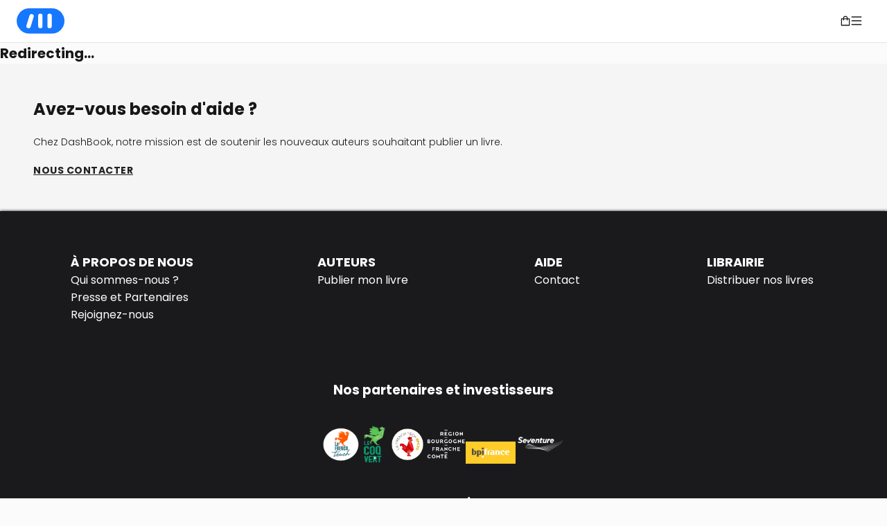

--- FILE ---
content_type: text/html; charset=utf-8
request_url: https://www.dashbook.fr/profile/author/ludivine-langlois
body_size: 67015
content:
<!DOCTYPE html><html lang="en"><head><meta charSet="utf-8"/><meta name="viewport" content="width=device-width, initial-scale=1"/><link rel="stylesheet" href="/_next/static/css/74d726463b2e595d.css" data-precedence="next"/><link rel="stylesheet" href="/_next/static/css/97003e2418745d6c.css" data-precedence="next"/><link rel="stylesheet" href="/_next/static/css/dbc8097303de3109.css" data-precedence="next"/><link rel="stylesheet" href="/_next/static/css/4680ddb76ab9c6d3.css" data-precedence="next"/><link rel="stylesheet" href="/_next/static/css/a9587b8f8438a6e6.css" data-precedence="next"/><link rel="stylesheet" href="/_next/static/css/0c8ab085487c2b03.css" data-precedence="next"/><link rel="stylesheet" href="/_next/static/css/ba69d4dde18ff2e8.css" data-precedence="next"/><link rel="stylesheet" href="/_next/static/css/dab89273ab7be007.css" data-precedence="next"/><link rel="stylesheet" href="/_next/static/css/6192b992ad67f65a.css" data-precedence="next"/><link rel="stylesheet" href="/_next/static/css/24ae32b9cfa00889.css" data-precedence="next"/><link rel="stylesheet" href="/_next/static/css/716397a553af8469.css" data-precedence="next"/><link rel="preload" as="script" fetchPriority="low" href="/_next/static/chunks/webpack-6121bdde2d481668.js"/><script src="/_next/static/chunks/af16f671-394b4deeec39759c.js" async=""></script><script src="/_next/static/chunks/4393-545489ab7ff61f64.js" async=""></script><script src="/_next/static/chunks/main-app-e0f5ac6670ab1966.js" async=""></script><script src="/_next/static/chunks/9694-458381ba73201851.js" async=""></script><script src="/_next/static/chunks/8988-d30ba8e1518a0b30.js" async=""></script><script src="/_next/static/chunks/125-a7788b05cde4ae71.js" async=""></script><script src="/_next/static/chunks/3309-c19147cdce218d5e.js" async=""></script><script src="/_next/static/chunks/4268-38ea2862ee220f7e.js" async=""></script><script src="/_next/static/chunks/app/profile/layout-ea95aeb1eceaafdf.js" async=""></script><script src="/_next/static/chunks/app/profile/author/%5Bslug%5D/page-96854a21ca5daf00.js" async=""></script><script src="/_next/static/chunks/app/global-error-c57722360a5e0d00.js" async=""></script><script src="/_next/static/chunks/1613-1675efbf116bbacc.js" async=""></script><script src="/_next/static/chunks/8332-a81427d5a145790c.js" async=""></script><script src="/_next/static/chunks/1695-515a8d06660be077.js" async=""></script><script src="/_next/static/chunks/5358-a7baa6c6322cc129.js" async=""></script><script src="/_next/static/chunks/5548-e940518b4d6bfc1e.js" async=""></script><script src="/_next/static/chunks/5262-25a8a20aff6f0ae0.js" async=""></script><script src="/_next/static/chunks/322-c609558043d56a5b.js" async=""></script><script src="/_next/static/chunks/4230-37fb8a8b6832a30b.js" async=""></script><script src="/_next/static/chunks/6195-dc42b9ff9c7ed112.js" async=""></script><script src="/_next/static/chunks/3669-0e7c715abc256f29.js" async=""></script><script src="/_next/static/chunks/3662-9b99f94797637381.js" async=""></script><script src="/_next/static/chunks/7522-eae619a44cad2e64.js" async=""></script><script src="/_next/static/chunks/9269-c08fd6943bb1f599.js" async=""></script><script src="/_next/static/chunks/781-0fac6b5d362841cf.js" async=""></script><script src="/_next/static/chunks/1354-fbdce56639a4ce6e.js" async=""></script><script src="/_next/static/chunks/6175-c9d5da0166cec143.js" async=""></script><script src="/_next/static/chunks/9766-da203dc287305a2e.js" async=""></script><script src="/_next/static/chunks/3507-e82db026f433983f.js" async=""></script><script src="/_next/static/chunks/7241-1e1147d7624b8f8b.js" async=""></script><script src="/_next/static/chunks/5860-f7d38fe44621a2e3.js" async=""></script><script src="/_next/static/chunks/1463-0369887892e8f4e0.js" async=""></script><script src="/_next/static/chunks/1808-3ded6c4097711a08.js" async=""></script><script src="/_next/static/chunks/8474-10b327e6c98642f6.js" async=""></script><script src="/_next/static/chunks/4357-e2e9cbdc81be98ac.js" async=""></script><script src="/_next/static/chunks/8851-cd0231818705f87e.js" async=""></script><script src="/_next/static/chunks/9973-3185f62f8247fab2.js" async=""></script><script src="/_next/static/chunks/7564-00778c2b637151ee.js" async=""></script><script src="/_next/static/chunks/4201-2662b751d3dbefc8.js" async=""></script><script src="/_next/static/chunks/app/layout-5ac301cf3dfed49c.js" async=""></script><script src="/_next/static/chunks/1494-2a48d7946279689d.js" async=""></script><script src="/_next/static/chunks/9645-f83986defcccd85b.js" async=""></script><script src="/_next/static/chunks/5461-68761d097aacf9fa.js" async=""></script><script src="/_next/static/chunks/3226-d8004c4f2c3f5710.js" async=""></script><script src="/_next/static/chunks/6021-d118abd7b5839a77.js" async=""></script><script src="/_next/static/chunks/app/page-c905deae6fae729f.js" async=""></script><link rel="preload" href="https://www.googletagmanager.com/gtm.js?id=GTM-M5ZZS3N3" as="script"/><link rel="preload" href="https://www.googletagmanager.com/gtag/js?id=G-LWF6RFLTD7" as="script"/><meta name="next-size-adjust" content=""/><script src="/_next/static/chunks/polyfills-42372ed130431b0a.js" noModule=""></script><style id="antd-cssinjs" data-rc-order="prepend" data-rc-priority="-1000">a:where(.css-17whpa2){color:#1677ff;text-decoration:none;background-color:transparent;outline:none;cursor:pointer;transition:color 0.3s;-webkit-text-decoration-skip:objects;}a:where(.css-17whpa2):hover{color:#69b1ff;}a:where(.css-17whpa2):active{color:#0958d9;}a:where(.css-17whpa2):active,a:where(.css-17whpa2):hover{text-decoration:none;outline:0;}a:where(.css-17whpa2):focus{text-decoration:none;outline:0;}a:where(.css-17whpa2)[disabled]{color:rgba(0,0,0,0.25);cursor:not-allowed;}:where(.css-17whpa2) a{color:#1677ff;text-decoration:none;background-color:transparent;outline:none;cursor:pointer;transition:color 0.3s;-webkit-text-decoration-skip:objects;}:where(.css-17whpa2) a:hover{color:#69b1ff;}:where(.css-17whpa2) a:active{color:#0958d9;}:where(.css-17whpa2) a:active,:where(.css-17whpa2) a:hover{text-decoration:none;outline:0;}:where(.css-17whpa2) a:focus{text-decoration:none;outline:0;}:where(.css-17whpa2) a[disabled]{color:rgba(0,0,0,0.25);cursor:not-allowed;}:where(.css-17whpa2).anticon{display:inline-flex;align-items:center;color:inherit;font-style:normal;line-height:0;text-align:center;text-transform:none;vertical-align:-0.125em;text-rendering:optimizeLegibility;-webkit-font-smoothing:antialiased;-moz-osx-font-smoothing:grayscale;}:where(.css-17whpa2).anticon >*{line-height:1;}:where(.css-17whpa2).anticon svg{display:inline-block;}:where(.css-17whpa2).anticon .anticon .anticon-icon{display:block;}:where(.css-17whpa2).ant-flex{display:flex;margin:0;padding:0;}:where(.css-17whpa2).ant-flex-vertical{flex-direction:column;}:where(.css-17whpa2).ant-flex-rtl{direction:rtl;}:where(.css-17whpa2).ant-flex:empty{display:none;}:where(.css-17whpa2).ant-flex-gap-small{gap:8px;}:where(.css-17whpa2).ant-flex-gap-middle{gap:16px;}:where(.css-17whpa2).ant-flex-gap-large{gap:24px;}:where(.css-17whpa2).ant-flex-wrap-wrap{flex-wrap:wrap;}:where(.css-17whpa2).ant-flex-wrap-nowrap{flex-wrap:nowrap;}:where(.css-17whpa2).ant-flex-wrap-wrap-reverse{flex-wrap:wrap-reverse;}:where(.css-17whpa2).ant-flex-align-center{align-items:center;}:where(.css-17whpa2).ant-flex-align-start{align-items:start;}:where(.css-17whpa2).ant-flex-align-end{align-items:end;}:where(.css-17whpa2).ant-flex-align-flex-start{align-items:flex-start;}:where(.css-17whpa2).ant-flex-align-flex-end{align-items:flex-end;}:where(.css-17whpa2).ant-flex-align-self-start{align-items:self-start;}:where(.css-17whpa2).ant-flex-align-self-end{align-items:self-end;}:where(.css-17whpa2).ant-flex-align-baseline{align-items:baseline;}:where(.css-17whpa2).ant-flex-align-normal{align-items:normal;}:where(.css-17whpa2).ant-flex-align-stretch{align-items:stretch;}:where(.css-17whpa2).ant-flex-justify-flex-start{justify-content:flex-start;}:where(.css-17whpa2).ant-flex-justify-flex-end{justify-content:flex-end;}:where(.css-17whpa2).ant-flex-justify-start{justify-content:start;}:where(.css-17whpa2).ant-flex-justify-end{justify-content:end;}:where(.css-17whpa2).ant-flex-justify-center{justify-content:center;}:where(.css-17whpa2).ant-flex-justify-space-between{justify-content:space-between;}:where(.css-17whpa2).ant-flex-justify-space-around{justify-content:space-around;}:where(.css-17whpa2).ant-flex-justify-space-evenly{justify-content:space-evenly;}:where(.css-17whpa2).ant-flex-justify-stretch{justify-content:stretch;}:where(.css-17whpa2).ant-flex-justify-normal{justify-content:normal;}:where(.css-17whpa2).ant-flex-justify-left{justify-content:left;}:where(.css-17whpa2).ant-flex-justify-right{justify-content:right;}:where(.css-17whpa2)[class^="ant-modal"],:where(.css-17whpa2)[class*=" ant-modal"]{font-family:Poppins,Arial,Helvetica,sans-serif;font-size:14px;box-sizing:border-box;}:where(.css-17whpa2)[class^="ant-modal"]::before,:where(.css-17whpa2)[class*=" ant-modal"]::before,:where(.css-17whpa2)[class^="ant-modal"]::after,:where(.css-17whpa2)[class*=" ant-modal"]::after{box-sizing:border-box;}:where(.css-17whpa2)[class^="ant-modal"] [class^="ant-modal"],:where(.css-17whpa2)[class*=" ant-modal"] [class^="ant-modal"],:where(.css-17whpa2)[class^="ant-modal"] [class*=" ant-modal"],:where(.css-17whpa2)[class*=" ant-modal"] [class*=" ant-modal"]{box-sizing:border-box;}:where(.css-17whpa2)[class^="ant-modal"] [class^="ant-modal"]::before,:where(.css-17whpa2)[class*=" ant-modal"] [class^="ant-modal"]::before,:where(.css-17whpa2)[class^="ant-modal"] [class*=" ant-modal"]::before,:where(.css-17whpa2)[class*=" ant-modal"] [class*=" ant-modal"]::before,:where(.css-17whpa2)[class^="ant-modal"] [class^="ant-modal"]::after,:where(.css-17whpa2)[class*=" ant-modal"] [class^="ant-modal"]::after,:where(.css-17whpa2)[class^="ant-modal"] [class*=" ant-modal"]::after,:where(.css-17whpa2)[class*=" ant-modal"] [class*=" ant-modal"]::after{box-sizing:border-box;}:where(.css-17whpa2).ant-modal-root .ant-modal-wrap-rtl{direction:rtl;}:where(.css-17whpa2).ant-modal-root .ant-modal-centered{text-align:center;}:where(.css-17whpa2).ant-modal-root .ant-modal-centered::before{display:inline-block;width:0;height:100%;vertical-align:middle;content:"";}:where(.css-17whpa2).ant-modal-root .ant-modal-centered .ant-modal{top:0;display:inline-block;padding-bottom:0;text-align:start;vertical-align:middle;}@media (max-width: 767px){:where(.css-17whpa2).ant-modal-root .ant-modal{max-width:calc(100vw - 16px);margin:8px auto;}:where(.css-17whpa2).ant-modal-root .ant-modal-centered .ant-modal{flex:1;}}:where(.css-17whpa2).ant-modal{box-sizing:border-box;margin:0 auto;padding:0;color:rgba(0,0,0,0.88);font-size:14px;line-height:1.5714285714285714;list-style:none;font-family:Poppins,Arial,Helvetica,sans-serif;pointer-events:none;position:relative;top:100px;width:auto;max-width:calc(100vw - 32px);padding-bottom:24px;}:where(.css-17whpa2).ant-modal .ant-modal-title{margin:0;color:rgba(0,0,0,0.88);font-weight:600;font-size:16px;line-height:1.5;word-wrap:break-word;}:where(.css-17whpa2).ant-modal .ant-modal-content{position:relative;background-color:#ffffff;background-clip:padding-box;border:0;border-radius:8px;box-shadow:0 6px 16px 0 rgba(0, 0, 0, 0.08),0 3px 6px -4px rgba(0, 0, 0, 0.12),0 9px 28px 8px rgba(0, 0, 0, 0.05);pointer-events:auto;padding:20px 24px;}:where(.css-17whpa2).ant-modal .ant-modal-close{position:absolute;top:12px;inset-inline-end:12px;z-index:1010;padding:0;color:rgba(0,0,0,0.45);font-weight:600;line-height:1;text-decoration:none;background:transparent;border-radius:4px;width:32px;height:32px;border:0;outline:0;cursor:pointer;transition:color 0.2s,background-color 0.2s;}:where(.css-17whpa2).ant-modal .ant-modal-close-x{display:flex;font-size:16px;font-style:normal;line-height:32px;justify-content:center;text-transform:none;text-rendering:auto;}:where(.css-17whpa2).ant-modal .ant-modal-close:disabled{pointer-events:none;}:where(.css-17whpa2).ant-modal .ant-modal-close:hover{color:rgba(0,0,0,0.88);background-color:rgba(0,0,0,0.06);text-decoration:none;}:where(.css-17whpa2).ant-modal .ant-modal-close:active{background-color:rgba(0,0,0,0.15);}:where(.css-17whpa2).ant-modal .ant-modal-close:focus-visible{outline:3px solid #a3cdff;outline-offset:1px;transition:outline-offset 0s,outline 0s;}:where(.css-17whpa2).ant-modal .ant-modal-header{color:rgba(0,0,0,0.88);background:#ffffff;border-radius:8px 8px 0 0;margin-bottom:8px;padding:0;border-bottom:none;}:where(.css-17whpa2).ant-modal .ant-modal-body{font-size:14px;line-height:1.5714285714285714;word-wrap:break-word;padding:0;}:where(.css-17whpa2).ant-modal .ant-modal-body .ant-modal-body-skeleton{width:100%;height:100%;display:flex;justify-content:center;align-items:center;margin:16px auto;}:where(.css-17whpa2).ant-modal .ant-modal-footer{text-align:end;background:transparent;margin-top:12px;padding:0;border-top:none;border-radius:0;}:where(.css-17whpa2).ant-modal .ant-modal-footer >.ant-btn+.ant-btn{margin-inline-start:8px;}:where(.css-17whpa2).ant-modal .ant-modal-open{overflow:hidden;}:where(.css-17whpa2).ant-modal-pure-panel{top:auto;padding:0;display:flex;flex-direction:column;}:where(.css-17whpa2).ant-modal-pure-panel .ant-modal-content,:where(.css-17whpa2).ant-modal-pure-panel .ant-modal-body,:where(.css-17whpa2).ant-modal-pure-panel .ant-modal-confirm-body-wrapper{display:flex;flex-direction:column;flex:auto;}:where(.css-17whpa2).ant-modal-pure-panel .ant-modal-confirm-body{margin-bottom:auto;}:where(.css-17whpa2).ant-modal-root .ant-modal-wrap-rtl{direction:rtl;}:where(.css-17whpa2).ant-modal-root .ant-modal-wrap-rtl .ant-modal-confirm-body{direction:rtl;}:where(.css-17whpa2).ant-modal-root .ant-modal.ant-zoom-enter,:where(.css-17whpa2).ant-modal-root .ant-modal.ant-zoom-appear{transform:none;opacity:0;animation-duration:0.3s;user-select:none;}:where(.css-17whpa2).ant-modal-root .ant-modal.ant-zoom-leave .ant-modal-content{pointer-events:none;}:where(.css-17whpa2).ant-modal-root .ant-modal-mask{position:fixed;inset:0;z-index:1000;height:100%;background-color:rgba(0,0,0,0.45);pointer-events:none;}:where(.css-17whpa2).ant-modal-root .ant-modal-mask .ant-modal-hidden{display:none;}:where(.css-17whpa2).ant-modal-root .ant-modal-wrap{position:fixed;inset:0;z-index:1000;overflow:auto;outline:0;-webkit-overflow-scrolling:touch;}:where(.css-17whpa2).ant-modal-root .ant-fade-enter,:where(.css-17whpa2).ant-modal-root .ant-fade-appear{animation-duration:0.2s;animation-fill-mode:both;animation-play-state:paused;}:where(.css-17whpa2).ant-modal-root .ant-fade-leave{animation-duration:0.2s;animation-fill-mode:both;animation-play-state:paused;}:where(.css-17whpa2).ant-modal-root .ant-fade-enter.ant-fade-enter-active,:where(.css-17whpa2).ant-modal-root .ant-fade-appear.ant-fade-appear-active{animation-name:css-17whpa2-antFadeIn;animation-play-state:running;}:where(.css-17whpa2).ant-modal-root .ant-fade-leave.ant-fade-leave-active{animation-name:css-17whpa2-antFadeOut;animation-play-state:running;pointer-events:none;}:where(.css-17whpa2).ant-modal-root .ant-fade-enter,:where(.css-17whpa2).ant-modal-root .ant-fade-appear{opacity:0;animation-timing-function:linear;}:where(.css-17whpa2).ant-modal-root .ant-fade-leave{animation-timing-function:linear;}:where(.css-17whpa2).ant-zoom-enter,:where(.css-17whpa2).ant-zoom-appear{animation-duration:0.2s;animation-fill-mode:both;animation-play-state:paused;}:where(.css-17whpa2).ant-zoom-leave{animation-duration:0.2s;animation-fill-mode:both;animation-play-state:paused;}:where(.css-17whpa2).ant-zoom-enter.ant-zoom-enter-active,:where(.css-17whpa2).ant-zoom-appear.ant-zoom-appear-active{animation-name:css-17whpa2-antZoomIn;animation-play-state:running;}:where(.css-17whpa2).ant-zoom-leave.ant-zoom-leave-active{animation-name:css-17whpa2-antZoomOut;animation-play-state:running;pointer-events:none;}:where(.css-17whpa2).ant-zoom-enter,:where(.css-17whpa2).ant-zoom-appear{transform:scale(0);opacity:0;animation-timing-function:cubic-bezier(0.08, 0.82, 0.17, 1);}:where(.css-17whpa2).ant-zoom-enter-prepare,:where(.css-17whpa2).ant-zoom-appear-prepare{transform:none;}:where(.css-17whpa2).ant-zoom-leave{animation-timing-function:cubic-bezier(0.78, 0.14, 0.15, 0.86);}:where(.css-17whpa2).ant-modal-root .ant-modal{--ant-modal-sm-width:var(--ant-modal-xs-width);--ant-modal-md-width:var(--ant-modal-sm-width);--ant-modal-lg-width:var(--ant-modal-md-width);--ant-modal-xl-width:var(--ant-modal-lg-width);--ant-modal-xxl-width:var(--ant-modal-xl-width);width:var(--ant-modal-xs-width);}@media (min-width: 576px){:where(.css-17whpa2).ant-modal-root .ant-modal{width:var(--ant-modal-sm-width);}}@media (min-width: 768px){:where(.css-17whpa2).ant-modal-root .ant-modal{width:var(--ant-modal-md-width);}}@media (min-width: 992px){:where(.css-17whpa2).ant-modal-root .ant-modal{width:var(--ant-modal-lg-width);}}@media (min-width: 1200px){:where(.css-17whpa2).ant-modal-root .ant-modal{width:var(--ant-modal-xl-width);}}@media (min-width: 1600px){:where(.css-17whpa2).ant-modal-root .ant-modal{width:var(--ant-modal-xxl-width);}}@keyframes css-17whpa2-antFadeIn{0%{opacity:0;}100%{opacity:1;}}@keyframes css-17whpa2-antFadeOut{0%{opacity:1;}100%{opacity:0;}}@keyframes css-17whpa2-antZoomIn{0%{transform:scale(0.2);opacity:0;}100%{transform:scale(1);opacity:1;}}@keyframes css-17whpa2-antZoomOut{0%{transform:scale(1);}100%{transform:scale(0.2);opacity:0;}}:where(.css-17whpa2).ant-divider{font-family:Poppins,Arial,Helvetica,sans-serif;font-size:14px;box-sizing:border-box;}:where(.css-17whpa2).ant-divider::before,:where(.css-17whpa2).ant-divider::after{box-sizing:border-box;}:where(.css-17whpa2).ant-divider [class^="ant-divider"],:where(.css-17whpa2).ant-divider [class*=" ant-divider"]{box-sizing:border-box;}:where(.css-17whpa2).ant-divider [class^="ant-divider"]::before,:where(.css-17whpa2).ant-divider [class*=" ant-divider"]::before,:where(.css-17whpa2).ant-divider [class^="ant-divider"]::after,:where(.css-17whpa2).ant-divider [class*=" ant-divider"]::after{box-sizing:border-box;}:where(.css-17whpa2).ant-divider{box-sizing:border-box;margin:0;padding:0;color:rgba(0,0,0,0.88);font-size:14px;line-height:1.5714285714285714;list-style:none;font-family:Poppins,Arial,Helvetica,sans-serif;border-block-start:1px solid rgba(5,5,5,0.06);}:where(.css-17whpa2).ant-divider-vertical{position:relative;top:-0.06em;display:inline-block;height:0.9em;margin-inline:8px;margin-block:0;vertical-align:middle;border-top:0;border-inline-start:1px solid rgba(5,5,5,0.06);}:where(.css-17whpa2).ant-divider-horizontal{display:flex;clear:both;width:100%;min-width:100%;margin:24px 0;}:where(.css-17whpa2).ant-divider-horizontal.ant-divider-with-text{display:flex;align-items:center;margin:16px 0;color:rgba(0,0,0,0.88);font-weight:500;font-size:16px;white-space:nowrap;text-align:center;border-block-start:0 rgba(5,5,5,0.06);}:where(.css-17whpa2).ant-divider-horizontal.ant-divider-with-text::before,:where(.css-17whpa2).ant-divider-horizontal.ant-divider-with-text::after{position:relative;width:50%;border-block-start:1px solid transparent;border-block-start-color:inherit;border-block-end:0;transform:translateY(50%);content:'';}:where(.css-17whpa2).ant-divider-horizontal.ant-divider-with-text-start::before{width:calc(0.05 * 100%);}:where(.css-17whpa2).ant-divider-horizontal.ant-divider-with-text-start::after{width:calc(100% - 0.05 * 100%);}:where(.css-17whpa2).ant-divider-horizontal.ant-divider-with-text-end::before{width:calc(100% - 0.05 * 100%);}:where(.css-17whpa2).ant-divider-horizontal.ant-divider-with-text-end::after{width:calc(0.05 * 100%);}:where(.css-17whpa2).ant-divider .ant-divider-inner-text{display:inline-block;padding-block:0;padding-inline:1em;}:where(.css-17whpa2).ant-divider-dashed{background:none;border-color:rgba(5,5,5,0.06);border-style:dashed;border-width:1px 0 0;}:where(.css-17whpa2).ant-divider-horizontal.ant-divider-with-text.ant-divider-dashed::before,:where(.css-17whpa2).ant-divider-horizontal.ant-divider-with-text.ant-divider-dashed::after{border-style:dashed none none;}:where(.css-17whpa2).ant-divider-vertical.ant-divider-dashed{border-inline-start-width:1px;border-inline-end:0;border-block-start:0;border-block-end:0;}:where(.css-17whpa2).ant-divider-dotted{background:none;border-color:rgba(5,5,5,0.06);border-style:dotted;border-width:1px 0 0;}:where(.css-17whpa2).ant-divider-horizontal.ant-divider-with-text.ant-divider-dotted::before,:where(.css-17whpa2).ant-divider-horizontal.ant-divider-with-text.ant-divider-dotted::after{border-style:dotted none none;}:where(.css-17whpa2).ant-divider-vertical.ant-divider-dotted{border-inline-start-width:1px;border-inline-end:0;border-block-start:0;border-block-end:0;}:where(.css-17whpa2).ant-divider-plain.ant-divider-with-text{color:rgba(0,0,0,0.88);font-weight:normal;font-size:14px;}:where(.css-17whpa2).ant-divider-horizontal.ant-divider-with-text-start.ant-divider-no-default-orientation-margin-start::before{width:0;}:where(.css-17whpa2).ant-divider-horizontal.ant-divider-with-text-start.ant-divider-no-default-orientation-margin-start::after{width:100%;}:where(.css-17whpa2).ant-divider-horizontal.ant-divider-with-text-start.ant-divider-no-default-orientation-margin-start .ant-divider-inner-text{padding-inline-start:0;}:where(.css-17whpa2).ant-divider-horizontal.ant-divider-with-text-end.ant-divider-no-default-orientation-margin-end::before{width:100%;}:where(.css-17whpa2).ant-divider-horizontal.ant-divider-with-text-end.ant-divider-no-default-orientation-margin-end::after{width:0;}:where(.css-17whpa2).ant-divider-horizontal.ant-divider-with-text-end.ant-divider-no-default-orientation-margin-end .ant-divider-inner-text{padding-inline-end:0;}:where(.css-17whpa2).ant-divider-horizontal.ant-divider-sm{margin-block:8px;}:where(.css-17whpa2).ant-divider-horizontal.ant-divider-md{margin-block:16px;}.anticon{display:inline-flex;align-items:center;color:inherit;font-style:normal;line-height:0;text-align:center;text-transform:none;vertical-align:-0.125em;text-rendering:optimizeLegibility;-webkit-font-smoothing:antialiased;-moz-osx-font-smoothing:grayscale;}.anticon >*{line-height:1;}.anticon svg{display:inline-block;}.anticon .anticon .anticon-icon{display:block;}.data-ant-cssinjs-cache-path{content:"17kd4a4|ant-design-icons|anticon:1bh7fxk;w7vku4|Shared|ant:1rkbsuy;w7vku4|Flex-Flex|ant-flex|anticon:1b77gcs;w7vku4|Modal-Modal|ant-modal|anticon:chf7t1;w7vku4|Divider-Divider|ant-divider|anticon:1dwwri7";}</style></head><body class="__className_51684b  antialiased"><div hidden=""><!--$?--><template id="B:0"></template><!--/$--></div><nav class="header-wrapper"><a style="align-self:flex-end" href="/"><svg class="header-logo" width="70" height="3rem" viewBox="0 0 64 44" fill="none" xmlns="http://www.w3.org/2000/svg"><rect y="5.46875" width="63.1935" height="33.5312" rx="16.7656" fill="#1677FF"></rect><rect x="40.625" y="31.9069" width="19.345" height="5.80349" rx="2.90174" transform="rotate(-90 40.625 31.9069)" fill="white"></rect><rect x="28.3711" y="31.9069" width="19.345" height="5.80349" rx="2.90174" transform="rotate(-90 28.3711 31.9069)" fill="white"></rect><rect x="12.2773" y="12.5325" width="5.80349" height="19.345" rx="2.90174" fill="white" class="first-shp"></rect></svg></a><section class="header-menu__flex"><div style="display:flex;align-items:center"></div><!--$!--><template data-dgst="BAILOUT_TO_CLIENT_SIDE_RENDERING"></template><!--/$--><div class="cartIconButton ant-flex css-17whpa2 ant-flex-align-center"><span role="img" aria-label="shopping" style="font-size:16px;color:#171717" tabindex="-1" class="anticon anticon-shopping"><svg viewBox="64 64 896 896" focusable="false" data-icon="shopping" width="1em" height="1em" fill="currentColor" aria-hidden="true"><path d="M832 312H696v-16c0-101.6-82.4-184-184-184s-184 82.4-184 184v16H192c-17.7 0-32 14.3-32 32v536c0 17.7 14.3 32 32 32h640c17.7 0 32-14.3 32-32V344c0-17.7-14.3-32-32-32zm-432-16c0-61.9 50.1-112 112-112s112 50.1 112 112v16H400v-16zm392 544H232V384h96v88c0 4.4 3.6 8 8 8h56c4.4 0 8-3.6 8-8v-88h224v88c0 4.4 3.6 8 8 8h56c4.4 0 8-3.6 8-8v-88h96v456z"></path></svg></span></div><div class="ant-flex css-17whpa2 ant-flex-align-center"><span role="img" aria-label="menu" style="font-size:16px" tabindex="-1" class="anticon anticon-menu"><svg viewBox="64 64 896 896" focusable="false" data-icon="menu" width="1em" height="1em" fill="currentColor" aria-hidden="true"><path d="M904 160H120c-4.4 0-8 3.6-8 8v64c0 4.4 3.6 8 8 8h784c4.4 0 8-3.6 8-8v-64c0-4.4-3.6-8-8-8zm0 624H120c-4.4 0-8 3.6-8 8v64c0 4.4 3.6 8 8 8h784c4.4 0 8-3.6 8-8v-64c0-4.4-3.6-8-8-8zm0-312H120c-4.4 0-8 3.6-8 8v64c0 4.4 3.6 8 8 8h784c4.4 0 8-3.6 8-8v-64c0-4.4-3.6-8-8-8z"></path></svg></span></div></section></nav><div><h1>Redirecting...</h1></div><!--$?--><template id="B:1"></template><!--/$--><div class="help__container"><h2>Avez-vous besoin d&#x27;aide ?</h2><p>Chez DashBook, notre mission est de soutenir les nouveaux auteurs souhaitant publier un livre.</p><a class="help__contact-link" href="/contact">NOUS CONTACTER</a></div><footer class="footer"><section class="footer-links-section"><div class="links_block ant-flex css-17whpa2 ant-flex-align-stretch ant-flex-vertical"><h3>À propos de nous</h3><ul><li><a href="/about-us">Qui sommes-nous ?</a></li><li><a href="/press-and-media">Presse et Partenaires</a></li><li><a href="/careers">Rejoignez-nous</a></li></ul></div><div class="links_block ant-flex css-17whpa2 ant-flex-align-stretch ant-flex-vertical"><h3>Auteurs</h3><ul><li><a href="/authors">Publier mon livre</a></li></ul></div><div class="links_block ant-flex css-17whpa2 ant-flex-align-stretch ant-flex-vertical"><h3>Aide</h3><ul><li><a href="/contact">Contact</a></li></ul></div><div class="links_block ant-flex css-17whpa2 ant-flex-align-stretch ant-flex-vertical"><h3>Librairie</h3><ul><li><a href="/distribute-our-books">Distribuer nos livres</a></li></ul></div></section><div class="ant-divider css-17whpa2 ant-divider-horizontal" role="separator"></div><div class="footer_logo-flex ant-flex css-17whpa2"><div class="footer-partners"><h3>Nos partenaires et investisseurs</h3><div class="footer_partners__logos ant-flex css-17whpa2 ant-flex-wrap-wrap ant-flex-align-center ant-flex-justify-center" style="flex:row;gap:24px"><a target="_blank" href="https://www.la-frenchtouch.fr/en/"><img alt="la french touch logo" loading="lazy" width="56" height="56" decoding="async" data-nimg="1" style="color:transparent" src="/images/logos/partners/logo-la-french-touch.png"/></a><a target="_blank" href="https://www.bpifrance.fr/communaute-du-coq-vert"><img alt="le coq vert logo" loading="lazy" width="40" height="56" decoding="async" data-nimg="1" style="color:transparent" src="/images/logos/partners/logo-le-coq-vert.png"/></a><a target="_blank" href="https://lafrenchtechbfc.fr/nos-programmes-daccompagnement/french-tech-bfc20/"><img alt="la french tech logo" loading="lazy" width="56" height="56" decoding="async" data-nimg="1" style="color:transparent" src="/images/logos/partners/logo-la-frech-tech.png"/></a><a target="_blank" href="https://www.bourgognefranchecomte.fr/"><img alt="french comte logo" loading="lazy" width="56" height="56" decoding="async" data-nimg="1" style="color:transparent" src="/images/logos/partners/logo-french-comte.png"/></a><a target="_blank" href="https://www.bpifrance.fr/"><img alt="bpi logo" loading="lazy" width="72" height="32" decoding="async" data-nimg="1" style="color:transparent" src="/images/logos/partners/logo-bpi.jpg"/></a><a target="_blank" href="https://www.seventure.fr/"><img alt="seventure logo" loading="lazy" width="72" height="56" decoding="async" data-nimg="1" style="color:transparent" src="/images/logos/partners/logo-seventure.png"/></a></div></div><div class="ant-divider css-17whpa2 ant-divider-horizontal" role="separator"></div><div class="footer-partners"><h3>Moyens de paiement</h3><div class="footer_partners__logos ant-flex css-17whpa2 ant-flex-wrap-wrap ant-flex-align-center ant-flex-justify-center" style="flex:row;gap:24px"><svg viewBox="0 -9 58 58" fill="none" xmlns="http://www.w3.org/2000/svg" data-testid="visa" width="56" height="56"><g id="SVGRepo_bgCarrier" stroke-width="0"></g><g id="SVGRepo_tracerCarrier" stroke-linecap="round" stroke-linejoin="round"></g><g id="SVGRepo_iconCarrier"> <rect x="0.5" y="0.5" width="57" height="39" rx="3.5" fill="white" stroke="#F3F3F3"></rect><path d="M25.7516 27.4332H21.8901L24.3054 13.4325H28.1667L25.7516 27.4332Z" fill="#15195A"></path><path d="M39.7499 13.7748C38.9882 13.4915 37.7802 13.1787 36.2865 13.1787C32.4731 13.1787 29.7878 15.0851 29.7713 17.8106C29.7396 19.8215 31.6939 20.9384 33.1556 21.6089C34.6495 22.2941 35.1574 22.7413 35.1574 23.352C35.1422 24.29 33.9502 24.7223 32.8384 24.7223C31.2967 24.7223 30.4707 24.4994 29.2153 23.9776L28.7069 23.7539L28.1665 26.8967C29.0722 27.2835 30.7408 27.6268 32.4731 27.6419C36.5249 27.6419 39.1627 25.765 39.1939 22.8605C39.2093 21.2667 38.1774 20.0454 35.9526 19.0475C34.602 18.4069 33.7749 17.9749 33.7749 17.3195C33.7908 16.7236 34.4745 16.1133 35.9991 16.1133C37.2544 16.0834 38.1768 16.3663 38.8755 16.6494L39.2247 16.7981L39.7499 13.7748V13.7748V13.7748Z" fill="#15195A"></path><path fill-rule="evenodd" clip-rule="evenodd" d="M46.6618 13.4325H49.6486L52.7639 27.433H49.1885C49.1885 27.433 48.8386 25.8244 48.7278 25.3328H43.7699C43.6266 25.705 42.9595 27.433 42.9595 27.433H38.9078L44.6435 14.5941C45.0409 13.6855 45.7407 13.4325 46.6618 13.4325ZM46.4238 18.556C46.4238 18.556 45.2001 21.6689 44.8821 22.4732H48.0918C47.933 21.7733 47.2017 18.4219 47.2017 18.4219L46.9319 17.2156C46.8182 17.5262 46.6539 17.9533 46.543 18.2414C46.4679 18.4366 46.4173 18.568 46.4238 18.556Z" fill="#15195A"></path><path fill-rule="evenodd" clip-rule="evenodd" d="M5.1589 13.4325H11.3716C12.2138 13.462 12.8971 13.7152 13.1194 14.6094L14.4696 21.0422C14.4697 21.0426 14.4699 21.043 14.47 21.0434L14.8832 22.9796L18.6649 13.4325H22.7481L16.6785 27.4184H12.5951L9.15337 15.253C7.96587 14.6021 6.6106 14.0786 5.09534 13.7154L5.1589 13.4325Z" fill="#15195A"></path></g></svg><svg viewBox="0 0 24 24" xmlns="http://www.w3.org/2000/svg" fill="#000000" data-testid="mastercard" width="56" height="56"><g id="SVGRepo_bgCarrier" stroke-width="0"></g><g id="SVGRepo_tracerCarrier" stroke-linecap="round" stroke-linejoin="round"></g><g id="SVGRepo_iconCarrier"><g fill="none" fill-rule="evenodd"><circle cx="7" cy="12" r="7" fill="#EA001B"></circle><circle cx="17" cy="12" r="7" fill="#FFA200" fill-opacity=".8"></circle></g></g></svg><svg height="56" width="56" version="1.1" id="Layer_1" xmlns="http://www.w3.org/2000/svg" xmlns:xlink="http://www.w3.org/1999/xlink" viewBox="0 0 291.764 291.764" xml:space="preserve" fill="#000000" data-testid="amex"><g id="SVGRepo_bgCarrier" stroke-width="0"></g><g id="SVGRepo_tracerCarrier" stroke-linecap="round" stroke-linejoin="round"></g><g id="SVGRepo_iconCarrier"><g><path style="fill:#26A6D1" d="M18.235,41.025h255.294c10.066,0,18.235,8.169,18.235,18.244v173.235 c0,10.066-8.169,18.235-18.235,18.235H18.235C8.16,250.74,0,242.57,0,232.505V59.269C0,49.194,8.169,41.025,18.235,41.025z"></path><path style="fill:#FFFFFF" d="M47.047,113.966l-28.812,63.76h34.492l4.276-10.166h9.774l4.276,10.166h37.966v-7.759l3.383,7.759 h19.639l3.383-7.923v7.923h78.959l9.601-9.902l8.99,9.902l40.555,0.082l-28.903-31.784l28.903-32.058h-39.926l-9.346,9.719 l-8.707-9.719h-85.897l-7.376,16.457l-7.549-16.457h-34.42v7.495l-3.829-7.495C76.479,113.966,47.047,113.966,47.047,113.966z M53.721,123.02h16.813l19.111,43.236V123.02h18.418l14.761,31l13.604-31h18.326v45.752h-11.151l-0.091-35.851l-16.257,35.851 h-9.975l-16.348-35.851v35.851h-22.94l-4.349-10.257H50.147l-4.34,10.248H33.516C33.516,168.763,53.721,123.02,53.721,123.02z M164.956,123.02h45.342L224.166,138l14.315-14.98h13.868l-21.071,22.995l21.071,22.73h-14.497l-13.868-15.154l-14.388,15.154 h-44.64L164.956,123.02L164.956,123.02z M61.9,130.761l-7.741,18.272h15.473L61.9,130.761z M176.153,132.493v8.352h24.736v9.309 h-24.736v9.118h27.745l12.892-13.43l-12.345-13.357h-28.292L176.153,132.493z"></path></g></g></svg><svg viewBox="0 -9 58 58" fill="none" xmlns="http://www.w3.org/2000/svg" data-testid="paypal" width="56" height="56"><g id="SVGRepo_bgCarrier" stroke-width="0"></g><g id="SVGRepo_tracerCarrier" stroke-linecap="round" stroke-linejoin="round"></g><g id="SVGRepo_iconCarrier"><rect x="0.5" y="0.5" width="57" height="39" rx="3.5" fill="white" stroke="#F3F3F3"></rect><path fill-rule="evenodd" clip-rule="evenodd" d="M26.4388 20.2562L26.6913 18.6477L26.1288 18.6346H23.4429L25.3095 6.76505C25.3153 6.72911 25.3341 6.69575 25.3616 6.67201C25.3892 6.64827 25.4243 6.63525 25.4611 6.63525H29.9901C31.4937 6.63525 32.5313 6.94897 33.073 7.56826C33.327 7.85879 33.4887 8.16246 33.567 8.49653C33.6491 8.84713 33.6505 9.26596 33.5704 9.77689L33.5646 9.81405V10.1415L33.8186 10.2858C34.0324 10.3996 34.2024 10.5298 34.3328 10.6788C34.55 10.9273 34.6905 11.2431 34.7499 11.6173C34.8113 12.0022 34.791 12.4604 34.6905 12.979C34.5746 13.5755 34.3873 14.0951 34.1343 14.5202C33.9016 14.9119 33.6052 15.2369 33.2531 15.4886C32.9171 15.7279 32.5178 15.9095 32.0664 16.0257C31.6288 16.1399 31.1301 16.1975 30.583 16.1975H30.2305C29.9786 16.1975 29.7338 16.2886 29.5416 16.4517C29.3489 16.6183 29.2215 16.8459 29.1824 17.0947L29.1558 17.2396L28.7096 20.0747L28.6894 20.1787C28.684 20.2117 28.6748 20.2281 28.6613 20.2392C28.6493 20.2494 28.632 20.2562 28.615 20.2562H26.4388" fill="#28356A"></path><path fill-rule="evenodd" clip-rule="evenodd" d="M34.0589 9.85181C34.0455 9.93848 34.03 10.027 34.0126 10.1181C33.4154 13.1934 31.372 14.2558 28.7623 14.2558H27.4335C27.1143 14.2558 26.8453 14.4881 26.7957 14.8038L25.9227 20.3573C25.8904 20.5647 26.0497 20.7514 26.2582 20.7514H28.615C28.894 20.7514 29.1311 20.5481 29.1751 20.2721L29.1982 20.1521L29.6419 17.3281L29.6705 17.1732C29.7139 16.8962 29.9515 16.6928 30.2305 16.6928H30.583C32.8663 16.6928 34.6538 15.7632 35.1763 13.0728C35.3944 11.9489 35.2815 11.0105 34.704 10.3505C34.5293 10.1516 34.3125 9.98635 34.0589 9.85181" fill="#298FC2"></path><path fill-rule="evenodd" clip-rule="evenodd" d="M33.4342 9.60206C33.3429 9.57534 33.2488 9.5512 33.1522 9.52936C33.0551 9.50807 32.9557 9.48922 32.8533 9.47267C32.4951 9.41462 32.1025 9.38708 31.682 9.38708H28.1322C28.0447 9.38708 27.9617 9.40689 27.8874 9.44269C27.7236 9.52163 27.602 9.67707 27.5726 9.86736L26.8174 14.6641L26.7957 14.8039C26.8454 14.4882 27.1144 14.2558 27.4335 14.2558H28.7623C31.372 14.2558 33.4154 13.1929 34.0127 10.1181C34.0305 10.0271 34.0455 9.93856 34.0589 9.85189C33.9078 9.77146 33.7442 9.7027 33.568 9.64411C33.5244 9.62959 33.4795 9.61562 33.4342 9.60206" fill="#22284F"></path><path fill-rule="evenodd" clip-rule="evenodd" d="M27.5726 9.86737C27.6021 9.67708 27.7236 9.52165 27.8874 9.44325C27.9622 9.40731 28.0447 9.38751 28.1322 9.38751H31.682C32.1025 9.38751 32.4951 9.41518 32.8534 9.47323C32.9557 9.48964 33.0551 9.50863 33.1522 9.52992C33.2488 9.55162 33.3429 9.5759 33.4342 9.60248C33.4795 9.61605 33.5244 9.63015 33.5684 9.64412C33.7446 9.70272 33.9084 9.77202 34.0595 9.85191C34.2372 8.71545 34.058 7.94168 33.4453 7.241C32.7698 6.46953 31.5507 6.1394 29.9906 6.1394H25.4615C25.1429 6.1394 24.8711 6.37174 24.8218 6.68803L22.9354 18.6796C22.8982 18.9168 23.0807 19.1309 23.3193 19.1309H26.1153L27.5726 9.86737" fill="#28356A"></path><path fill-rule="evenodd" clip-rule="evenodd" d="M13.0946 23.5209H9.79248C9.56648 23.5209 9.3743 23.6855 9.339 23.9093L8.00345 32.4009C7.97695 32.5686 8.10638 32.7195 8.27584 32.7195H9.85225C10.0782 32.7195 10.2704 32.555 10.3057 32.3308L10.6659 30.0404C10.7006 29.8162 10.8932 29.6516 11.1188 29.6516H12.1641C14.3393 29.6516 15.5946 28.5959 15.9226 26.5042C16.0703 25.589 15.9288 24.87 15.5014 24.3664C15.0321 23.8134 14.1997 23.5209 13.0946 23.5209ZM13.4755 26.6224C13.2949 27.8106 12.3896 27.8106 11.5143 27.8106H11.0159L11.3655 25.5914C11.3863 25.4573 11.5021 25.3585 11.6374 25.3585H11.8658C12.4621 25.3585 13.0246 25.3585 13.3152 25.6994C13.4886 25.9027 13.5416 26.2049 13.4755 26.6224Z" fill="#28356A"></path><path fill-rule="evenodd" clip-rule="evenodd" d="M23.0496 26.5199H21.4683C21.3336 26.5199 21.2171 26.6187 21.1964 26.7528L21.1264 27.1963L21.0159 27.0356C20.6736 26.5373 19.9101 26.3707 19.1483 26.3707C17.4008 26.3707 15.9084 27.698 15.6177 29.5598C15.4666 30.4885 15.6814 31.3766 16.2068 31.9959C16.6887 32.5653 17.3782 32.8026 18.1985 32.8026C19.6065 32.8026 20.3871 31.8947 20.3871 31.8947L20.3167 32.3354C20.2902 32.5038 20.4196 32.6549 20.5881 32.6549H22.0124C22.2389 32.6549 22.4301 32.4903 22.4659 32.2661L23.3205 26.8385C23.3475 26.6714 23.2185 26.5199 23.0496 26.5199ZM20.8453 29.6064C20.6928 30.5122 19.9759 31.1204 19.0613 31.1204C18.6022 31.1204 18.2353 30.9727 17.9995 30.6929C17.7658 30.415 17.6771 30.0194 17.7513 29.5787C17.8939 28.6805 18.6229 28.0524 19.5235 28.0524C19.9725 28.0524 20.3375 28.2022 20.578 28.4843C20.8188 28.7695 20.9145 29.1676 20.8453 29.6064Z" fill="#28356A"></path><path fill-rule="evenodd" clip-rule="evenodd" d="M31.3495 26.6556H29.7604C29.6088 26.6556 29.4664 26.7312 29.3805 26.8576L27.1888 30.095L26.2598 26.9839C26.2014 26.7892 26.0223 26.6556 25.8195 26.6556H24.2581C24.0682 26.6556 23.9365 26.8416 23.9968 27.0208L25.7471 32.1718L24.1016 34.5014C23.9722 34.6849 24.1025 34.9372 24.3261 34.9372H25.9132C26.0639 34.9372 26.2048 34.8635 26.2903 34.7397L31.5754 27.089C31.702 26.906 31.572 26.6556 31.3495 26.6556" fill="#28356A"></path><path fill-rule="evenodd" clip-rule="evenodd" d="M36.6469 23.5209H33.3444C33.1189 23.5209 32.9267 23.6855 32.8914 23.9093L31.5559 32.4009C31.5294 32.5686 31.6588 32.7195 31.8273 32.7195H33.5221C33.6794 32.7195 33.8141 32.6044 33.8387 32.4475L34.2178 30.0404C34.2525 29.8162 34.4453 29.6516 34.6707 29.6516H35.7156C37.8912 29.6516 39.1461 28.5959 39.4745 26.5042C39.6227 25.589 39.4803 24.87 39.0529 24.3664C38.584 23.8134 37.7521 23.5209 36.6469 23.5209ZM37.0279 26.6224C36.8478 27.8106 35.9424 27.8106 35.0666 27.8106H34.5689L34.9189 25.5914C34.9396 25.4573 35.0545 25.3585 35.1902 25.3585H35.4186C36.0144 25.3585 36.5774 25.3585 36.868 25.6994C37.0414 25.9027 37.094 26.2049 37.0279 26.6224Z" fill="#298FC2"></path><path fill-rule="evenodd" clip-rule="evenodd" d="M46.5999 26.5199H45.0195C44.8839 26.5199 44.7685 26.6187 44.7482 26.7528L44.6782 27.1963L44.5671 27.0356C44.2248 26.5373 43.4619 26.3707 42.6999 26.3707C40.9526 26.3707 39.4607 27.698 39.1701 29.5598C39.0194 30.4885 39.2332 31.3766 39.7585 31.9959C40.2415 32.5653 40.9299 32.8026 41.7503 32.8026C43.1582 32.8026 43.9389 31.8947 43.9389 31.8947L43.8685 32.3354C43.842 32.5038 43.9713 32.6549 44.1408 32.6549H45.5647C45.7902 32.6549 45.9823 32.4903 46.0176 32.2661L46.8727 26.8385C46.8988 26.6714 46.7693 26.5199 46.5999 26.5199ZM44.3958 29.6064C44.2442 30.5122 43.5262 31.1204 42.6116 31.1204C42.1534 31.1204 41.7856 30.9727 41.5498 30.6929C41.3163 30.415 41.2283 30.0194 41.3016 29.5787C41.4451 28.6805 42.1732 28.0524 43.0738 28.0524C43.5228 28.0524 43.8878 28.2022 44.1283 28.4843C44.3701 28.7695 44.4657 29.1676 44.3958 29.6064Z" fill="#298FC2"></path><path fill-rule="evenodd" clip-rule="evenodd" d="M48.3324 23.7543L46.9771 32.4013C46.9506 32.569 47.0799 32.7199 47.2484 32.7199H48.611C48.8375 32.7199 49.0296 32.5554 49.0643 32.3312L50.4008 23.84C50.4275 23.6724 50.298 23.5209 50.1295 23.5209H48.6038C48.4691 23.5213 48.3532 23.6202 48.3324 23.7543" fill="#298FC2"></path></g></svg><svg height="56" width="56" version="1.1" id="Layer_1" xmlns="http://www.w3.org/2000/svg" xmlns:xlink="http://www.w3.org/1999/xlink" viewBox="0 0 2387.3 948" xml:space="preserve" data-testid="googlepay"><g id="SVGRepo_bgCarrier" stroke-width="0"></g><g id="SVGRepo_tracerCarrier" stroke-linecap="round" stroke-linejoin="round"></g><g id="SVGRepo_iconCarrier"><g><path class="st0" style="fill:#FFFFFF" d="M1129.1,463.2V741h-88.2V54.8h233.8c56.4-1.2,110.9,20.2,151.4,59.4c41,36.9,64.1,89.7,63.2,144.8 c1.2,55.5-21.9,108.7-63.2,145.7c-40.9,39-91.4,58.5-151.4,58.4L1129.1,463.2L1129.1,463.2z M1129.1,139.3v239.6h147.8 c32.8,1,64.4-11.9,87.2-35.5c46.3-45,47.4-119.1,2.3-165.4c-0.8-0.8-1.5-1.6-2.3-2.3c-22.5-24.1-54.3-37.3-87.2-36.4L1129.1,139.3 L1129.1,139.3z M1692.5,256.2c65.2,0,116.6,17.4,154.3,52.2c37.7,34.8,56.5,82.6,56.5,143.2V741H1819v-65.2h-3.8 c-36.5,53.7-85.1,80.5-145.7,80.5c-51.7,0-95-15.3-129.8-46c-33.8-28.5-53-70.7-52.2-115c0-48.6,18.4-87.2,55.1-115.9 c36.7-28.7,85.7-43.1,147.1-43.1c52.3,0,95.5,9.6,129.3,28.7v-20.2c0.2-30.2-13.2-58.8-36.4-78c-23.3-21-53.7-32.5-85.1-32.1 c-49.2,0-88.2,20.8-116.9,62.3l-77.6-48.9C1545.6,286.8,1608.8,256.2,1692.5,256.2L1692.5,256.2z M1578.4,597.3 c-0.1,22.8,10.8,44.2,29.2,57.5c19.5,15.3,43.7,23.5,68.5,23c37.2-0.1,72.9-14.9,99.2-41.2c29.2-27.5,43.8-59.7,43.8-96.8 c-27.5-21.9-65.8-32.9-115-32.9c-35.8,0-65.7,8.6-89.6,25.9C1590.4,550.4,1578.4,571.7,1578.4,597.3L1578.4,597.3z M2387.3,271.5 L2093,948h-91l109.2-236.7l-193.6-439.8h95.8l139.9,337.3h1.9l136.1-337.3L2387.3,271.5z"></path></g><path class="st1" style="fill:#4285F4" d="M772.8,403.2c0-26.9-2.2-53.7-6.8-80.2H394.2v151.8h212.9c-8.8,49-37.2,92.3-78.7,119.8v98.6h127.1 C729.9,624.7,772.8,523.2,772.8,403.2L772.8,403.2z"></path><path class="st2" style="fill:#34A853" d="M394.2,788.5c106.4,0,196-34.9,261.3-95.2l-127.1-98.6c-35.4,24-80.9,37.7-134.2,37.7 c-102.8,0-190.1-69.3-221.3-162.7H42v101.6C108.9,704.5,245.2,788.5,394.2,788.5z"></path><path class="st3" style="fill:#FBBC04" d="M172.9,469.7c-16.5-48.9-16.5-102,0-150.9V217.2H42c-56,111.4-56,242.7,0,354.1L172.9,469.7z"></path><path class="st4" style="fill:#EA4335" d="M394.2,156.1c56.2-0.9,110.5,20.3,151.2,59.1L658,102.7C586.6,35.7,492.1-1.1,394.2,0 C245.2,0,108.9,84.1,42,217.2l130.9,101.6C204.1,225.4,291.4,156.1,394.2,156.1z"></path></g></svg><svg xmlns="http://www.w3.org/2000/svg" viewBox="0 0 640 512" data-testid="applepay" width="56" height="56" fill="white"><path d="M116.9 158.5c-7.5 8.9-19.5 15.9-31.5 14.9-1.5-12 4.4-24.8 11.3-32.6 7.5-9.1 20.6-15.6 31.3-16.1 1.2 12.4-3.7 24.7-11.1 33.8m10.9 17.2c-17.4-1-32.3 9.9-40.5 9.9-8.4 0-21-9.4-34.8-9.1-17.9 .3-34.5 10.4-43.6 26.5-18.8 32.3-4.9 80 13.3 106.3 8.9 13 19.5 27.3 33.5 26.8 13.3-.5 18.5-8.6 34.5-8.6 16.1 0 20.8 8.6 34.8 8.4 14.5-.3 23.6-13 32.5-26 10.1-14.8 14.3-29.1 14.5-29.9-.3-.3-28-10.9-28.3-42.9-.3-26.8 21.9-39.5 22.9-40.3-12.5-18.6-32-20.6-38.8-21.1m100.4-36.2v194.9h30.3v-66.6h41.9c38.3 0 65.1-26.3 65.1-64.3s-26.4-64-64.1-64h-73.2zm30.3 25.5h34.9c26.3 0 41.3 14 41.3 38.6s-15 38.8-41.4 38.8h-34.8V165zm162.2 170.9c19 0 36.6-9.6 44.6-24.9h.6v23.4h28v-97c0-28.1-22.5-46.3-57.1-46.3-32.1 0-55.9 18.4-56.8 43.6h27.3c2.3-12 13.4-19.9 28.6-19.9 18.5 0 28.9 8.6 28.9 24.5v10.8l-37.8 2.3c-35.1 2.1-54.1 16.5-54.1 41.5 .1 25.2 19.7 42 47.8 42zm8.2-23.1c-16.1 0-26.4-7.8-26.4-19.6 0-12.3 9.9-19.4 28.8-20.5l33.6-2.1v11c0 18.2-15.5 31.2-36 31.2zm102.5 74.6c29.5 0 43.4-11.3 55.5-45.4L640 193h-30.8l-35.6 115.1h-.6L537.4 193h-31.6L557 334.9l-2.8 8.6c-4.6 14.6-12.1 20.3-25.5 20.3-2.4 0-7-.3-8.9-.5v23.4c1.8 .4 9.3 .7 11.6 .7z"></path></svg></div><div class="ant-divider css-17whpa2 ant-divider-horizontal" role="separator"></div></div><div class="social_box"><h3>Suivez-nous</h3><div class="social_links ant-flex css-17whpa2 ant-flex-wrap-wrap ant-flex-align-center ant-flex-justify-center" style="flex:row;gap:12px"><a target="_blank" class="social_icon" href="fr"><svg width="40" height="40" viewBox="0 0 30 30" fill="none" xmlns="http://www.w3.org/2000/svg"><path d="M15.1362 0.363647C23.1612 0.363647 29.727 6.92951 29.7271 14.9545C29.7271 22.1689 24.458 28.1673 17.5679 29.3832L17.4839 29.3158C17.5117 29.3104 17.5401 29.3077 17.5679 29.3021V19.0072H20.811L21.4595 14.9545H17.5679V12.1176C17.5679 10.9828 17.9734 10.0913 19.7563 10.0912H21.6216V6.36169C20.5678 6.19957 19.4322 6.03748 18.3784 6.03748C15.0551 6.03761 12.7046 8.06467 12.7046 11.7123V14.9545H9.05713V19.0072H12.7046V29.3021C12.7321 29.3076 12.7601 29.3105 12.7876 29.3158L12.7046 29.3832C5.81444 28.1673 0.54541 22.1689 0.54541 14.9545C0.545459 6.92954 7.1113 0.363696 15.1362 0.363647Z" fill="#F7FFF7"></path></svg></a><a target="_blank" class="social_icon" href="fr"><svg width="40" height="40" viewBox="0 0 30 30" fill="none" xmlns="http://www.w3.org/2000/svg"><path d="M15.046 0.805786C11.2035 0.805786 10.7213 0.822588 9.21217 0.891268C7.70596 0.960244 6.67785 1.19871 5.77825 1.5486C4.8477 1.90998 4.05834 2.3934 3.27193 3.18012C2.48493 3.96656 2.00153 4.75594 1.63898 5.68622C1.28822 6.58614 1.04946 7.61458 0.981669 9.12025C0.91417 10.6294 0.896484 11.112 0.896484 14.9545C0.896484 18.7971 0.913581 19.2779 0.981964 20.7871C1.05123 22.2933 1.28969 23.3215 1.63927 24.2211C2.00094 25.1517 2.48434 25.9411 3.27105 26.7275C4.05716 27.5145 4.84652 27.9991 5.77648 28.3605C6.67667 28.7104 7.70507 28.9488 9.21099 29.0178C10.7201 29.0865 11.2021 29.1033 15.0442 29.1033C18.887 29.1033 19.3677 29.0865 20.8769 29.0178C22.3831 28.9488 23.4124 28.7104 24.3126 28.3605C25.2428 27.9991 26.031 27.5145 26.8171 26.7275C27.6041 25.9411 28.0875 25.1517 28.4501 24.2214C28.7979 23.3215 29.0366 22.293 29.1074 20.7874C29.1752 19.2782 29.1929 18.7971 29.1929 14.9545C29.1929 11.112 29.1752 10.6297 29.1074 9.12054C29.0366 7.61429 28.7979 6.58614 28.4501 5.68652C28.0875 4.75594 27.6041 3.96656 26.8171 3.18012C26.0301 2.3931 25.2431 1.90968 24.3117 1.5486C23.4097 1.19871 22.381 0.960244 20.8748 0.891268C19.3657 0.822588 18.8852 0.805786 15.0416 0.805786H15.046ZM13.7768 3.35551C14.1535 3.35492 14.5738 3.35551 15.046 3.35551C18.8236 3.35551 19.2713 3.36907 20.7631 3.43687C22.1426 3.49995 22.8912 3.73045 23.39 3.92411C24.0502 4.18056 24.521 4.48712 25.0159 4.98232C25.511 5.47753 25.8176 5.94915 26.0746 6.60943C26.2683 7.10758 26.4991 7.85629 26.5618 9.23579C26.6296 10.7273 26.6444 11.1754 26.6444 14.9513C26.6444 18.7273 26.6296 19.1753 26.5618 20.6668C26.4988 22.0463 26.2683 22.795 26.0746 23.2932C25.8182 23.9535 25.511 24.4236 25.0159 24.9185C24.5207 25.4137 24.0505 25.7203 23.39 25.9767C22.8918 26.1713 22.1426 26.4012 20.7631 26.4643C19.2716 26.5321 18.8236 26.5468 15.046 26.5468C11.2681 26.5468 10.8204 26.5321 9.32889 26.4643C7.94943 26.4006 7.20074 26.1701 6.70172 25.9764C6.04147 25.72 5.56985 25.4134 5.07466 24.9182C4.57947 24.423 4.27292 23.9526 4.0159 23.292C3.82224 22.7938 3.59145 22.0451 3.52866 20.6656C3.46087 19.1741 3.44731 18.7261 3.44731 14.9478C3.44731 11.1695 3.46087 10.7238 3.52866 9.23226C3.59174 7.85275 3.82224 7.10405 4.0159 6.6053C4.27234 5.94503 4.57947 5.4734 5.07466 4.9782C5.56985 4.48299 6.04147 4.17643 6.70172 3.9194C7.20045 3.72485 7.94943 3.49494 9.32889 3.43156C10.6341 3.37261 11.1399 3.35492 13.7768 3.35197V3.35551ZM22.5983 5.70479C21.6609 5.70479 20.9005 6.46441 20.9005 7.40206C20.9005 8.33941 21.6609 9.09991 22.5983 9.09991C23.5356 9.09991 24.2961 8.33941 24.2961 7.40206C24.2961 6.4647 23.5356 5.7042 22.5983 5.7042V5.70479ZM15.046 7.68857C11.0335 7.68857 7.78024 10.9419 7.78024 14.9545C7.78024 18.9672 11.0335 22.219 15.046 22.219C19.0585 22.219 22.3106 18.9672 22.3106 14.9545C22.3106 10.9419 19.0582 7.68857 15.0457 7.68857H15.046ZM15.046 10.2383C17.6505 10.2383 19.7621 12.3497 19.7621 14.9545C19.7621 17.5591 17.6505 19.6708 15.046 19.6708C12.4412 19.6708 10.3299 17.5591 10.3299 14.9545C10.3299 12.3497 12.4412 10.2383 15.046 10.2383Z" fill="white"></path></svg></a><a target="_blank" class="social_icon" href="fr"><svg width="56" height="56" viewBox="0 0 28 28" fill="none" xmlns="http://www.w3.org/2000/svg"><path fill-rule="evenodd" clip-rule="evenodd" d="M2.13058 0.174316C1.05016 0.174316 0.174316 1.05016 0.174316 2.13057V25.7786C0.174316 26.859 1.05016 27.7348 2.13058 27.7348H25.7787C26.8591 27.7348 27.7349 26.859 27.7349 25.7786V2.13058C27.7349 1.05016 26.8591 0.174316 25.7787 0.174316H2.13058ZM6.36041 8.73327C7.68085 8.73327 8.75128 7.66284 8.75128 6.3424C8.75128 5.02195 7.68085 3.95152 6.36041 3.95152C5.03996 3.95152 3.96953 5.02195 3.96953 6.3424C3.96953 7.66284 5.03996 8.73327 6.36041 8.73327ZM10.9409 10.5002H14.9034V12.3154C14.9034 12.3154 15.9786 10.1649 18.9043 10.1649C21.5141 10.1649 23.676 11.4505 23.676 15.3693V23.6329H19.5698V16.3706C19.5698 14.0589 18.3356 13.8047 17.3952 13.8047C15.4434 13.8047 15.1093 15.4882 15.1093 16.6722V23.6329H10.9409V10.5002ZM8.4446 10.5002H4.27622V23.6329H8.4446V10.5002Z" fill="white"></path></svg></a><a target="_blank" class="social_icon" href="fr"><svg width="56" height="56" viewBox="0 0 34 24" fill="none" xmlns="http://www.w3.org/2000/svg"><path d="M16.8638 0.0994873C16.9311 0.0994949 27.1479 0.10184 29.7085 0.802612C31.1147 1.18121 32.2235 2.28996 32.6021 3.69617C33.3051 6.2652 33.2778 11.62 33.2778 11.62C33.2778 11.6772 33.2743 16.9603 32.6021 19.5155C32.2235 20.9217 31.1147 22.0305 29.7085 22.4091C27.1479 23.0829 16.9311 23.0858 16.8638 23.0858C16.8638 23.0858 6.61413 23.0858 4.01807 22.3827C2.61201 22.0041 1.50314 20.8952 1.12451 19.4891C0.450631 16.9553 0.448737 11.627 0.44873 11.5927C0.44873 11.5927 0.448483 6.26523 1.12451 3.69617C1.50309 2.29002 2.63898 1.15391 4.01807 0.775269C6.58709 0.0992099 16.8638 0.0994873 16.8638 0.0994873ZM13.5913 16.326L22.1362 11.4052L13.5913 6.48328V16.326Z" fill="white"></path></svg></a></div></div><div class="ant-divider css-17whpa2 ant-divider-horizontal" role="separator"></div></div><div class="ant-divider css-17whpa2 ant-divider-horizontal footer__tablet-min-divider" role="separator"></div><div class="copyrights_links"><p>DashBook <!-- -->2026<!-- -->. <!-- -->Tous droits réservés<!-- -->.</p><a class="copyright_link" href="/conditions">Conditions d&#x27;utilisation</a><a class="copyright_link" href="/legal">Mentions légales</a></div></footer><script>requestAnimationFrame(function(){$RT=performance.now()});</script><script src="/_next/static/chunks/webpack-6121bdde2d481668.js" id="_R_" async=""></script><div hidden id="S:1"></div><script>$RB=[];$RV=function(a){$RT=performance.now();for(var b=0;b<a.length;b+=2){var c=a[b],e=a[b+1];null!==e.parentNode&&e.parentNode.removeChild(e);var f=c.parentNode;if(f){var g=c.previousSibling,h=0;do{if(c&&8===c.nodeType){var d=c.data;if("/$"===d||"/&"===d)if(0===h)break;else h--;else"$"!==d&&"$?"!==d&&"$~"!==d&&"$!"!==d&&"&"!==d||h++}d=c.nextSibling;f.removeChild(c);c=d}while(c);for(;e.firstChild;)f.insertBefore(e.firstChild,c);g.data="$";g._reactRetry&&requestAnimationFrame(g._reactRetry)}}a.length=0};
$RC=function(a,b){if(b=document.getElementById(b))(a=document.getElementById(a))?(a.previousSibling.data="$~",$RB.push(a,b),2===$RB.length&&("number"!==typeof $RT?requestAnimationFrame($RV.bind(null,$RB)):(a=performance.now(),setTimeout($RV.bind(null,$RB),2300>a&&2E3<a?2300-a:$RT+300-a)))):b.parentNode.removeChild(b)};$RC("B:1","S:1")</script><title>Dashbook - La Maison d&#x27;Edition des Créateurs de Contenu</title><meta name="description" content="DashBook sélectionne les meilleurs auteurs sur les réseaux sociaux et publie leurs livres !. Vous pouvez commander leurs œuvres et soutenir vos créateurs favoris sur DashBook."/><meta name="keywords" content="DashBook, maison d&#x27;édition, éditeur de livres, créateurs de contenu, livres, réseaux sociaux, auteurs, bestsellers, livres d&#x27;influenceurs, livres réseaux sociaux, livres de YouTubers, livres de TikTokers, livres d&#x27;Instagrammers, publication de livres, publier un livre"/><meta name="robots" content="noindex, nofollow"/><meta property="og:title" content="Dashbook - La Maison d&#x27;Edition des Créateurs de Contenu"/><meta property="og:description" content="DashBook sélectionne les meilleurs auteurs sur les réseaux sociaux et publie leurs livres !. Vous pouvez commander leurs œuvres et soutenir vos créateurs favoris sur DashBook."/><meta property="og:image" content="https://dashbook.fr/images/dashbookPublishingHouse.jpg"/><meta property="og:image:width" content="1200"/><meta property="og:image:height" content="630"/><meta property="og:image:alt" content="Dashbook Publishing House"/><meta name="twitter:card" content="summary_large_image"/><meta name="twitter:site" content="@Dashbook1"/><meta name="twitter:creator" content="@@Dashbook1"/><meta name="twitter:title" content="Dashbook - La Maison d&#x27;Edition des Créateurs de Contenu"/><meta name="twitter:description" content="DashBook sélectionne les meilleurs auteurs sur les réseaux sociaux et publie leurs livres !. Vous pouvez commander leurs œuvres et soutenir vos créateurs favoris sur DashBook."/><meta name="twitter:image" content="https://dashbook.fr/images/dashbookPublishingHouse.jpg"/><link rel="icon" href="/favicon.ico" type="image/x-icon" sizes="16x16"/><script >document.querySelectorAll('body link[rel="icon"], body link[rel="apple-touch-icon"]').forEach(el => document.head.appendChild(el))</script><div hidden id="S:0"></div><script>$RC("B:0","S:0")</script><script>(self.__next_f=self.__next_f||[]).push([0])</script><script>self.__next_f.push([1,"1:\"$Sreact.fragment\"\n3:I[15558,[\"9694\",\"static/chunks/9694-458381ba73201851.js\",\"8988\",\"static/chunks/8988-d30ba8e1518a0b30.js\",\"125\",\"static/chunks/125-a7788b05cde4ae71.js\",\"3309\",\"static/chunks/3309-c19147cdce218d5e.js\",\"4268\",\"static/chunks/4268-38ea2862ee220f7e.js\",\"479\",\"static/chunks/app/profile/layout-ea95aeb1eceaafdf.js\"],\"ProfileClientLayout\"]\n4:I[15276,[],\"\"]\n5:I[58618,[],\"\"]\n6:I[48937,[],\"ClientPageRoot\"]\n7:I[10823,[\"5002\",\"static/chunks/app/profile/author/%5Bslug%5D/page-96854a21ca5daf00.js\"],\"default\"]\n8:I[80441,[],\"OutletBoundary\"]\na:I[35700,[],\"AsyncMetadataOutlet\"]\nc:I[80441,[],\"ViewportBoundary\"]\ne:I[80441,[],\"MetadataBoundary\"]\nf:\"$Sreact.suspense\"\n11:I[51606,[\"4219\",\"static/chunks/app/global-error-c57722360a5e0d00.js\"],\"default\"]\n"])</script><script>self.__next_f.push([1,"12:I[70152,[\"9694\",\"static/chunks/9694-458381ba73201851.js\",\"8988\",\"static/chunks/8988-d30ba8e1518a0b30.js\",\"1613\",\"static/chunks/1613-1675efbf116bbacc.js\",\"8332\",\"static/chunks/8332-a81427d5a145790c.js\",\"1695\",\"static/chunks/1695-515a8d06660be077.js\",\"5358\",\"static/chunks/5358-a7baa6c6322cc129.js\",\"5548\",\"static/chunks/5548-e940518b4d6bfc1e.js\",\"125\",\"static/chunks/125-a7788b05cde4ae71.js\",\"5262\",\"static/chunks/5262-25a8a20aff6f0ae0.js\",\"322\",\"static/chunks/322-c609558043d56a5b.js\",\"4230\",\"static/chunks/4230-37fb8a8b6832a30b.js\",\"6195\",\"static/chunks/6195-dc42b9ff9c7ed112.js\",\"3669\",\"static/chunks/3669-0e7c715abc256f29.js\",\"3662\",\"static/chunks/3662-9b99f94797637381.js\",\"7522\",\"static/chunks/7522-eae619a44cad2e64.js\",\"9269\",\"static/chunks/9269-c08fd6943bb1f599.js\",\"781\",\"static/chunks/781-0fac6b5d362841cf.js\",\"1354\",\"static/chunks/1354-fbdce56639a4ce6e.js\",\"6175\",\"static/chunks/6175-c9d5da0166cec143.js\",\"9766\",\"static/chunks/9766-da203dc287305a2e.js\",\"3507\",\"static/chunks/3507-e82db026f433983f.js\",\"7241\",\"static/chunks/7241-1e1147d7624b8f8b.js\",\"5860\",\"static/chunks/5860-f7d38fe44621a2e3.js\",\"1463\",\"static/chunks/1463-0369887892e8f4e0.js\",\"1808\",\"static/chunks/1808-3ded6c4097711a08.js\",\"8474\",\"static/chunks/8474-10b327e6c98642f6.js\",\"4357\",\"static/chunks/4357-e2e9cbdc81be98ac.js\",\"8851\",\"static/chunks/8851-cd0231818705f87e.js\",\"9973\",\"static/chunks/9973-3185f62f8247fab2.js\",\"7564\",\"static/chunks/7564-00778c2b637151ee.js\",\"4201\",\"static/chunks/4201-2662b751d3dbefc8.js\",\"7177\",\"static/chunks/app/layout-5ac301cf3dfed49c.js\"],\"QueryProvider\"]\n"])</script><script>self.__next_f.push([1,"13:I[76443,[\"9694\",\"static/chunks/9694-458381ba73201851.js\",\"8988\",\"static/chunks/8988-d30ba8e1518a0b30.js\",\"1613\",\"static/chunks/1613-1675efbf116bbacc.js\",\"8332\",\"static/chunks/8332-a81427d5a145790c.js\",\"1695\",\"static/chunks/1695-515a8d06660be077.js\",\"5358\",\"static/chunks/5358-a7baa6c6322cc129.js\",\"5548\",\"static/chunks/5548-e940518b4d6bfc1e.js\",\"125\",\"static/chunks/125-a7788b05cde4ae71.js\",\"5262\",\"static/chunks/5262-25a8a20aff6f0ae0.js\",\"322\",\"static/chunks/322-c609558043d56a5b.js\",\"4230\",\"static/chunks/4230-37fb8a8b6832a30b.js\",\"6195\",\"static/chunks/6195-dc42b9ff9c7ed112.js\",\"3669\",\"static/chunks/3669-0e7c715abc256f29.js\",\"3662\",\"static/chunks/3662-9b99f94797637381.js\",\"7522\",\"static/chunks/7522-eae619a44cad2e64.js\",\"9269\",\"static/chunks/9269-c08fd6943bb1f599.js\",\"781\",\"static/chunks/781-0fac6b5d362841cf.js\",\"1354\",\"static/chunks/1354-fbdce56639a4ce6e.js\",\"6175\",\"static/chunks/6175-c9d5da0166cec143.js\",\"9766\",\"static/chunks/9766-da203dc287305a2e.js\",\"3507\",\"static/chunks/3507-e82db026f433983f.js\",\"7241\",\"static/chunks/7241-1e1147d7624b8f8b.js\",\"5860\",\"static/chunks/5860-f7d38fe44621a2e3.js\",\"1463\",\"static/chunks/1463-0369887892e8f4e0.js\",\"1808\",\"static/chunks/1808-3ded6c4097711a08.js\",\"8474\",\"static/chunks/8474-10b327e6c98642f6.js\",\"4357\",\"static/chunks/4357-e2e9cbdc81be98ac.js\",\"8851\",\"static/chunks/8851-cd0231818705f87e.js\",\"9973\",\"static/chunks/9973-3185f62f8247fab2.js\",\"7564\",\"static/chunks/7564-00778c2b637151ee.js\",\"4201\",\"static/chunks/4201-2662b751d3dbefc8.js\",\"7177\",\"static/chunks/app/layout-5ac301cf3dfed49c.js\"],\"OauthProvider\"]\n"])</script><script>self.__next_f.push([1,"14:I[98537,[\"9694\",\"static/chunks/9694-458381ba73201851.js\",\"8988\",\"static/chunks/8988-d30ba8e1518a0b30.js\",\"1613\",\"static/chunks/1613-1675efbf116bbacc.js\",\"8332\",\"static/chunks/8332-a81427d5a145790c.js\",\"1695\",\"static/chunks/1695-515a8d06660be077.js\",\"5358\",\"static/chunks/5358-a7baa6c6322cc129.js\",\"5548\",\"static/chunks/5548-e940518b4d6bfc1e.js\",\"125\",\"static/chunks/125-a7788b05cde4ae71.js\",\"5262\",\"static/chunks/5262-25a8a20aff6f0ae0.js\",\"322\",\"static/chunks/322-c609558043d56a5b.js\",\"4230\",\"static/chunks/4230-37fb8a8b6832a30b.js\",\"6195\",\"static/chunks/6195-dc42b9ff9c7ed112.js\",\"3669\",\"static/chunks/3669-0e7c715abc256f29.js\",\"3662\",\"static/chunks/3662-9b99f94797637381.js\",\"7522\",\"static/chunks/7522-eae619a44cad2e64.js\",\"9269\",\"static/chunks/9269-c08fd6943bb1f599.js\",\"781\",\"static/chunks/781-0fac6b5d362841cf.js\",\"1354\",\"static/chunks/1354-fbdce56639a4ce6e.js\",\"6175\",\"static/chunks/6175-c9d5da0166cec143.js\",\"9766\",\"static/chunks/9766-da203dc287305a2e.js\",\"3507\",\"static/chunks/3507-e82db026f433983f.js\",\"7241\",\"static/chunks/7241-1e1147d7624b8f8b.js\",\"5860\",\"static/chunks/5860-f7d38fe44621a2e3.js\",\"1463\",\"static/chunks/1463-0369887892e8f4e0.js\",\"1808\",\"static/chunks/1808-3ded6c4097711a08.js\",\"8474\",\"static/chunks/8474-10b327e6c98642f6.js\",\"4357\",\"static/chunks/4357-e2e9cbdc81be98ac.js\",\"8851\",\"static/chunks/8851-cd0231818705f87e.js\",\"9973\",\"static/chunks/9973-3185f62f8247fab2.js\",\"7564\",\"static/chunks/7564-00778c2b637151ee.js\",\"4201\",\"static/chunks/4201-2662b751d3dbefc8.js\",\"7177\",\"static/chunks/app/layout-5ac301cf3dfed49c.js\"],\"AuthProvider\"]\n"])</script><script>self.__next_f.push([1,"15:I[4825,[\"9694\",\"static/chunks/9694-458381ba73201851.js\",\"8988\",\"static/chunks/8988-d30ba8e1518a0b30.js\",\"1613\",\"static/chunks/1613-1675efbf116bbacc.js\",\"8332\",\"static/chunks/8332-a81427d5a145790c.js\",\"1695\",\"static/chunks/1695-515a8d06660be077.js\",\"5358\",\"static/chunks/5358-a7baa6c6322cc129.js\",\"5548\",\"static/chunks/5548-e940518b4d6bfc1e.js\",\"125\",\"static/chunks/125-a7788b05cde4ae71.js\",\"5262\",\"static/chunks/5262-25a8a20aff6f0ae0.js\",\"322\",\"static/chunks/322-c609558043d56a5b.js\",\"4230\",\"static/chunks/4230-37fb8a8b6832a30b.js\",\"6195\",\"static/chunks/6195-dc42b9ff9c7ed112.js\",\"3669\",\"static/chunks/3669-0e7c715abc256f29.js\",\"3662\",\"static/chunks/3662-9b99f94797637381.js\",\"7522\",\"static/chunks/7522-eae619a44cad2e64.js\",\"9269\",\"static/chunks/9269-c08fd6943bb1f599.js\",\"781\",\"static/chunks/781-0fac6b5d362841cf.js\",\"1354\",\"static/chunks/1354-fbdce56639a4ce6e.js\",\"6175\",\"static/chunks/6175-c9d5da0166cec143.js\",\"9766\",\"static/chunks/9766-da203dc287305a2e.js\",\"3507\",\"static/chunks/3507-e82db026f433983f.js\",\"7241\",\"static/chunks/7241-1e1147d7624b8f8b.js\",\"5860\",\"static/chunks/5860-f7d38fe44621a2e3.js\",\"1463\",\"static/chunks/1463-0369887892e8f4e0.js\",\"1808\",\"static/chunks/1808-3ded6c4097711a08.js\",\"8474\",\"static/chunks/8474-10b327e6c98642f6.js\",\"4357\",\"static/chunks/4357-e2e9cbdc81be98ac.js\",\"8851\",\"static/chunks/8851-cd0231818705f87e.js\",\"9973\",\"static/chunks/9973-3185f62f8247fab2.js\",\"7564\",\"static/chunks/7564-00778c2b637151ee.js\",\"4201\",\"static/chunks/4201-2662b751d3dbefc8.js\",\"7177\",\"static/chunks/app/layout-5ac301cf3dfed49c.js\"],\"AntdCompatibilityWrapper\"]\n"])</script><script>self.__next_f.push([1,"16:I[19317,[\"9694\",\"static/chunks/9694-458381ba73201851.js\",\"8988\",\"static/chunks/8988-d30ba8e1518a0b30.js\",\"1613\",\"static/chunks/1613-1675efbf116bbacc.js\",\"8332\",\"static/chunks/8332-a81427d5a145790c.js\",\"1695\",\"static/chunks/1695-515a8d06660be077.js\",\"5358\",\"static/chunks/5358-a7baa6c6322cc129.js\",\"5548\",\"static/chunks/5548-e940518b4d6bfc1e.js\",\"125\",\"static/chunks/125-a7788b05cde4ae71.js\",\"5262\",\"static/chunks/5262-25a8a20aff6f0ae0.js\",\"322\",\"static/chunks/322-c609558043d56a5b.js\",\"4230\",\"static/chunks/4230-37fb8a8b6832a30b.js\",\"6195\",\"static/chunks/6195-dc42b9ff9c7ed112.js\",\"3669\",\"static/chunks/3669-0e7c715abc256f29.js\",\"3662\",\"static/chunks/3662-9b99f94797637381.js\",\"7522\",\"static/chunks/7522-eae619a44cad2e64.js\",\"9269\",\"static/chunks/9269-c08fd6943bb1f599.js\",\"781\",\"static/chunks/781-0fac6b5d362841cf.js\",\"1354\",\"static/chunks/1354-fbdce56639a4ce6e.js\",\"6175\",\"static/chunks/6175-c9d5da0166cec143.js\",\"9766\",\"static/chunks/9766-da203dc287305a2e.js\",\"3507\",\"static/chunks/3507-e82db026f433983f.js\",\"7241\",\"static/chunks/7241-1e1147d7624b8f8b.js\",\"5860\",\"static/chunks/5860-f7d38fe44621a2e3.js\",\"1463\",\"static/chunks/1463-0369887892e8f4e0.js\",\"1808\",\"static/chunks/1808-3ded6c4097711a08.js\",\"8474\",\"static/chunks/8474-10b327e6c98642f6.js\",\"4357\",\"static/chunks/4357-e2e9cbdc81be98ac.js\",\"8851\",\"static/chunks/8851-cd0231818705f87e.js\",\"9973\",\"static/chunks/9973-3185f62f8247fab2.js\",\"7564\",\"static/chunks/7564-00778c2b637151ee.js\",\"4201\",\"static/chunks/4201-2662b751d3dbefc8.js\",\"7177\",\"static/chunks/app/layout-5ac301cf3dfed49c.js\"],\"default\"]\n"])</script><script>self.__next_f.push([1,"18:I[60912,[\"9694\",\"static/chunks/9694-458381ba73201851.js\",\"8988\",\"static/chunks/8988-d30ba8e1518a0b30.js\",\"1613\",\"static/chunks/1613-1675efbf116bbacc.js\",\"8332\",\"static/chunks/8332-a81427d5a145790c.js\",\"1695\",\"static/chunks/1695-515a8d06660be077.js\",\"5358\",\"static/chunks/5358-a7baa6c6322cc129.js\",\"5548\",\"static/chunks/5548-e940518b4d6bfc1e.js\",\"125\",\"static/chunks/125-a7788b05cde4ae71.js\",\"5262\",\"static/chunks/5262-25a8a20aff6f0ae0.js\",\"322\",\"static/chunks/322-c609558043d56a5b.js\",\"4230\",\"static/chunks/4230-37fb8a8b6832a30b.js\",\"6195\",\"static/chunks/6195-dc42b9ff9c7ed112.js\",\"3669\",\"static/chunks/3669-0e7c715abc256f29.js\",\"3662\",\"static/chunks/3662-9b99f94797637381.js\",\"7522\",\"static/chunks/7522-eae619a44cad2e64.js\",\"9269\",\"static/chunks/9269-c08fd6943bb1f599.js\",\"781\",\"static/chunks/781-0fac6b5d362841cf.js\",\"1354\",\"static/chunks/1354-fbdce56639a4ce6e.js\",\"6175\",\"static/chunks/6175-c9d5da0166cec143.js\",\"9766\",\"static/chunks/9766-da203dc287305a2e.js\",\"3507\",\"static/chunks/3507-e82db026f433983f.js\",\"7241\",\"static/chunks/7241-1e1147d7624b8f8b.js\",\"5860\",\"static/chunks/5860-f7d38fe44621a2e3.js\",\"1463\",\"static/chunks/1463-0369887892e8f4e0.js\",\"1808\",\"static/chunks/1808-3ded6c4097711a08.js\",\"8474\",\"static/chunks/8474-10b327e6c98642f6.js\",\"4357\",\"static/chunks/4357-e2e9cbdc81be98ac.js\",\"8851\",\"static/chunks/8851-cd0231818705f87e.js\",\"9973\",\"static/chunks/9973-3185f62f8247fab2.js\",\"7564\",\"static/chunks/7564-00778c2b637151ee.js\",\"4201\",\"static/chunks/4201-2662b751d3dbefc8.js\",\"7177\",\"static/chunks/app/layout-5ac301cf3dfed49c.js\"],\"GoogleTagManager\"]\n"])</script><script>self.__next_f.push([1,"19:I[52942,[\"9694\",\"static/chunks/9694-458381ba73201851.js\",\"8988\",\"static/chunks/8988-d30ba8e1518a0b30.js\",\"1613\",\"static/chunks/1613-1675efbf116bbacc.js\",\"8332\",\"static/chunks/8332-a81427d5a145790c.js\",\"1695\",\"static/chunks/1695-515a8d06660be077.js\",\"5358\",\"static/chunks/5358-a7baa6c6322cc129.js\",\"5548\",\"static/chunks/5548-e940518b4d6bfc1e.js\",\"125\",\"static/chunks/125-a7788b05cde4ae71.js\",\"5262\",\"static/chunks/5262-25a8a20aff6f0ae0.js\",\"322\",\"static/chunks/322-c609558043d56a5b.js\",\"4230\",\"static/chunks/4230-37fb8a8b6832a30b.js\",\"6195\",\"static/chunks/6195-dc42b9ff9c7ed112.js\",\"3669\",\"static/chunks/3669-0e7c715abc256f29.js\",\"3662\",\"static/chunks/3662-9b99f94797637381.js\",\"7522\",\"static/chunks/7522-eae619a44cad2e64.js\",\"9269\",\"static/chunks/9269-c08fd6943bb1f599.js\",\"781\",\"static/chunks/781-0fac6b5d362841cf.js\",\"1354\",\"static/chunks/1354-fbdce56639a4ce6e.js\",\"6175\",\"static/chunks/6175-c9d5da0166cec143.js\",\"9766\",\"static/chunks/9766-da203dc287305a2e.js\",\"3507\",\"static/chunks/3507-e82db026f433983f.js\",\"7241\",\"static/chunks/7241-1e1147d7624b8f8b.js\",\"5860\",\"static/chunks/5860-f7d38fe44621a2e3.js\",\"1463\",\"static/chunks/1463-0369887892e8f4e0.js\",\"1808\",\"static/chunks/1808-3ded6c4097711a08.js\",\"8474\",\"static/chunks/8474-10b327e6c98642f6.js\",\"4357\",\"static/chunks/4357-e2e9cbdc81be98ac.js\",\"8851\",\"static/chunks/8851-cd0231818705f87e.js\",\"9973\",\"static/chunks/9973-3185f62f8247fab2.js\",\"7564\",\"static/chunks/7564-00778c2b637151ee.js\",\"4201\",\"static/chunks/4201-2662b751d3dbefc8.js\",\"7177\",\"static/chunks/app/layout-5ac301cf3dfed49c.js\"],\"GoogleAnalytics\"]\n"])</script><script>self.__next_f.push([1,"1a:I[54070,[\"9694\",\"static/chunks/9694-458381ba73201851.js\",\"8988\",\"static/chunks/8988-d30ba8e1518a0b30.js\",\"1613\",\"static/chunks/1613-1675efbf116bbacc.js\",\"8332\",\"static/chunks/8332-a81427d5a145790c.js\",\"1695\",\"static/chunks/1695-515a8d06660be077.js\",\"5358\",\"static/chunks/5358-a7baa6c6322cc129.js\",\"5548\",\"static/chunks/5548-e940518b4d6bfc1e.js\",\"125\",\"static/chunks/125-a7788b05cde4ae71.js\",\"5262\",\"static/chunks/5262-25a8a20aff6f0ae0.js\",\"322\",\"static/chunks/322-c609558043d56a5b.js\",\"4230\",\"static/chunks/4230-37fb8a8b6832a30b.js\",\"6195\",\"static/chunks/6195-dc42b9ff9c7ed112.js\",\"3669\",\"static/chunks/3669-0e7c715abc256f29.js\",\"3662\",\"static/chunks/3662-9b99f94797637381.js\",\"7522\",\"static/chunks/7522-eae619a44cad2e64.js\",\"9269\",\"static/chunks/9269-c08fd6943bb1f599.js\",\"781\",\"static/chunks/781-0fac6b5d362841cf.js\",\"1354\",\"static/chunks/1354-fbdce56639a4ce6e.js\",\"6175\",\"static/chunks/6175-c9d5da0166cec143.js\",\"9766\",\"static/chunks/9766-da203dc287305a2e.js\",\"3507\",\"static/chunks/3507-e82db026f433983f.js\",\"7241\",\"static/chunks/7241-1e1147d7624b8f8b.js\",\"5860\",\"static/chunks/5860-f7d38fe44621a2e3.js\",\"1463\",\"static/chunks/1463-0369887892e8f4e0.js\",\"1808\",\"static/chunks/1808-3ded6c4097711a08.js\",\"8474\",\"static/chunks/8474-10b327e6c98642f6.js\",\"4357\",\"static/chunks/4357-e2e9cbdc81be98ac.js\",\"8851\",\"static/chunks/8851-cd0231818705f87e.js\",\"9973\",\"static/chunks/9973-3185f62f8247fab2.js\",\"7564\",\"static/chunks/7564-00778c2b637151ee.js\",\"4201\",\"static/chunks/4201-2662b751d3dbefc8.js\",\"7177\",\"static/chunks/app/layout-5ac301cf3dfed49c.js\"],\"FacebookPixelEvents\"]\n"])</script><script>self.__next_f.push([1,"1b:I[53180,[\"9694\",\"static/chunks/9694-458381ba73201851.js\",\"8988\",\"static/chunks/8988-d30ba8e1518a0b30.js\",\"1613\",\"static/chunks/1613-1675efbf116bbacc.js\",\"8332\",\"static/chunks/8332-a81427d5a145790c.js\",\"1695\",\"static/chunks/1695-515a8d06660be077.js\",\"5358\",\"static/chunks/5358-a7baa6c6322cc129.js\",\"5548\",\"static/chunks/5548-e940518b4d6bfc1e.js\",\"125\",\"static/chunks/125-a7788b05cde4ae71.js\",\"5262\",\"static/chunks/5262-25a8a20aff6f0ae0.js\",\"322\",\"static/chunks/322-c609558043d56a5b.js\",\"4230\",\"static/chunks/4230-37fb8a8b6832a30b.js\",\"6195\",\"static/chunks/6195-dc42b9ff9c7ed112.js\",\"3669\",\"static/chunks/3669-0e7c715abc256f29.js\",\"3662\",\"static/chunks/3662-9b99f94797637381.js\",\"7522\",\"static/chunks/7522-eae619a44cad2e64.js\",\"9269\",\"static/chunks/9269-c08fd6943bb1f599.js\",\"781\",\"static/chunks/781-0fac6b5d362841cf.js\",\"1354\",\"static/chunks/1354-fbdce56639a4ce6e.js\",\"6175\",\"static/chunks/6175-c9d5da0166cec143.js\",\"9766\",\"static/chunks/9766-da203dc287305a2e.js\",\"3507\",\"static/chunks/3507-e82db026f433983f.js\",\"7241\",\"static/chunks/7241-1e1147d7624b8f8b.js\",\"5860\",\"static/chunks/5860-f7d38fe44621a2e3.js\",\"1463\",\"static/chunks/1463-0369887892e8f4e0.js\",\"1808\",\"static/chunks/1808-3ded6c4097711a08.js\",\"8474\",\"static/chunks/8474-10b327e6c98642f6.js\",\"4357\",\"static/chunks/4357-e2e9cbdc81be98ac.js\",\"8851\",\"static/chunks/8851-cd0231818705f87e.js\",\"9973\",\"static/chunks/9973-3185f62f8247fab2.js\",\"7564\",\"static/chunks/7564-00778c2b637151ee.js\",\"4201\",\"static/chunks/4201-2662b751d3dbefc8.js\",\"7177\",\"static/chunks/app/layout-5ac301cf3dfed49c.js\"],\"TiktokPixelEvents\"]\n"])</script><script>self.__next_f.push([1,"1c:I[39434,[\"9694\",\"static/chunks/9694-458381ba73201851.js\",\"8988\",\"static/chunks/8988-d30ba8e1518a0b30.js\",\"1613\",\"static/chunks/1613-1675efbf116bbacc.js\",\"8332\",\"static/chunks/8332-a81427d5a145790c.js\",\"1695\",\"static/chunks/1695-515a8d06660be077.js\",\"5358\",\"static/chunks/5358-a7baa6c6322cc129.js\",\"5548\",\"static/chunks/5548-e940518b4d6bfc1e.js\",\"125\",\"static/chunks/125-a7788b05cde4ae71.js\",\"5262\",\"static/chunks/5262-25a8a20aff6f0ae0.js\",\"322\",\"static/chunks/322-c609558043d56a5b.js\",\"4230\",\"static/chunks/4230-37fb8a8b6832a30b.js\",\"6195\",\"static/chunks/6195-dc42b9ff9c7ed112.js\",\"3669\",\"static/chunks/3669-0e7c715abc256f29.js\",\"3662\",\"static/chunks/3662-9b99f94797637381.js\",\"7522\",\"static/chunks/7522-eae619a44cad2e64.js\",\"9269\",\"static/chunks/9269-c08fd6943bb1f599.js\",\"781\",\"static/chunks/781-0fac6b5d362841cf.js\",\"1354\",\"static/chunks/1354-fbdce56639a4ce6e.js\",\"6175\",\"static/chunks/6175-c9d5da0166cec143.js\",\"9766\",\"static/chunks/9766-da203dc287305a2e.js\",\"3507\",\"static/chunks/3507-e82db026f433983f.js\",\"7241\",\"static/chunks/7241-1e1147d7624b8f8b.js\",\"5860\",\"static/chunks/5860-f7d38fe44621a2e3.js\",\"1463\",\"static/chunks/1463-0369887892e8f4e0.js\",\"1808\",\"static/chunks/1808-3ded6c4097711a08.js\",\"8474\",\"static/chunks/8474-10b327e6c98642f6.js\",\"4357\",\"static/chunks/4357-e2e9cbdc81be98ac.js\",\"8851\",\"static/chunks/8851-cd0231818705f87e.js\",\"9973\",\"static/chunks/9973-3185f62f8247fab2.js\",\"7564\",\"static/chunks/7564-00778c2b637151ee.js\",\"4201\",\"static/chunks/4201-2662b751d3dbefc8.js\",\"7177\",\"static/chunks/app/layout-5ac301cf3dfed49c.js\"],\"default\"]\n"])</script><script>self.__next_f.push([1,"1e:I[85572,[\"9694\",\"static/chunks/9694-458381ba73201851.js\",\"8988\",\"static/chunks/8988-d30ba8e1518a0b30.js\",\"1613\",\"static/chunks/1613-1675efbf116bbacc.js\",\"8332\",\"static/chunks/8332-a81427d5a145790c.js\",\"1695\",\"static/chunks/1695-515a8d06660be077.js\",\"5358\",\"static/chunks/5358-a7baa6c6322cc129.js\",\"5548\",\"static/chunks/5548-e940518b4d6bfc1e.js\",\"125\",\"static/chunks/125-a7788b05cde4ae71.js\",\"5262\",\"static/chunks/5262-25a8a20aff6f0ae0.js\",\"322\",\"static/chunks/322-c609558043d56a5b.js\",\"4230\",\"static/chunks/4230-37fb8a8b6832a30b.js\",\"6195\",\"static/chunks/6195-dc42b9ff9c7ed112.js\",\"3669\",\"static/chunks/3669-0e7c715abc256f29.js\",\"3662\",\"static/chunks/3662-9b99f94797637381.js\",\"7522\",\"static/chunks/7522-eae619a44cad2e64.js\",\"9269\",\"static/chunks/9269-c08fd6943bb1f599.js\",\"781\",\"static/chunks/781-0fac6b5d362841cf.js\",\"1354\",\"static/chunks/1354-fbdce56639a4ce6e.js\",\"6175\",\"static/chunks/6175-c9d5da0166cec143.js\",\"9766\",\"static/chunks/9766-da203dc287305a2e.js\",\"3507\",\"static/chunks/3507-e82db026f433983f.js\",\"7241\",\"static/chunks/7241-1e1147d7624b8f8b.js\",\"5860\",\"static/chunks/5860-f7d38fe44621a2e3.js\",\"1463\",\"static/chunks/1463-0369887892e8f4e0.js\",\"1808\",\"static/chunks/1808-3ded6c4097711a08.js\",\"8474\",\"static/chunks/8474-10b327e6c98642f6.js\",\"4357\",\"static/chunks/4357-e2e9cbdc81be98ac.js\",\"8851\",\"static/chunks/8851-cd0231818705f87e.js\",\"9973\",\"static/chunks/9973-3185f62f8247fab2.js\",\"7564\",\"static/chunks/7564-00778c2b637151ee.js\",\"4201\",\"static/chunks/4201-2662b751d3dbefc8.js\",\"7177\",\"static/chunks/app/layout-5ac301cf3dfed49c.js\"],\"default\"]\n"])</script><script>self.__next_f.push([1,"1f:I[27739,[\"9694\",\"static/chunks/9694-458381ba73201851.js\",\"8988\",\"static/chunks/8988-d30ba8e1518a0b30.js\",\"1613\",\"static/chunks/1613-1675efbf116bbacc.js\",\"8332\",\"static/chunks/8332-a81427d5a145790c.js\",\"1695\",\"static/chunks/1695-515a8d06660be077.js\",\"5358\",\"static/chunks/5358-a7baa6c6322cc129.js\",\"5548\",\"static/chunks/5548-e940518b4d6bfc1e.js\",\"125\",\"static/chunks/125-a7788b05cde4ae71.js\",\"5262\",\"static/chunks/5262-25a8a20aff6f0ae0.js\",\"322\",\"static/chunks/322-c609558043d56a5b.js\",\"4230\",\"static/chunks/4230-37fb8a8b6832a30b.js\",\"6195\",\"static/chunks/6195-dc42b9ff9c7ed112.js\",\"3669\",\"static/chunks/3669-0e7c715abc256f29.js\",\"3662\",\"static/chunks/3662-9b99f94797637381.js\",\"7522\",\"static/chunks/7522-eae619a44cad2e64.js\",\"9269\",\"static/chunks/9269-c08fd6943bb1f599.js\",\"781\",\"static/chunks/781-0fac6b5d362841cf.js\",\"1354\",\"static/chunks/1354-fbdce56639a4ce6e.js\",\"6175\",\"static/chunks/6175-c9d5da0166cec143.js\",\"9766\",\"static/chunks/9766-da203dc287305a2e.js\",\"3507\",\"static/chunks/3507-e82db026f433983f.js\",\"7241\",\"static/chunks/7241-1e1147d7624b8f8b.js\",\"5860\",\"static/chunks/5860-f7d38fe44621a2e3.js\",\"1463\",\"static/chunks/1463-0369887892e8f4e0.js\",\"1808\",\"static/chunks/1808-3ded6c4097711a08.js\",\"8474\",\"static/chunks/8474-10b327e6c98642f6.js\",\"4357\",\"static/chunks/4357-e2e9cbdc81be98ac.js\",\"8851\",\"static/chunks/8851-cd0231818705f87e.js\",\"9973\",\"static/chunks/9973-3185f62f8247fab2.js\",\"7564\",\"static/chunks/7564-00778c2b637151ee.js\",\"4201\",\"static/chunks/4201-2662b751d3dbefc8.js\",\"7177\",\"static/chunks/app/layout-5ac301cf3dfed49c.js\"],\"ThemeProvider\"]\n"])</script><script>self.__next_f.push([1,"20:I[86966,[\"9694\",\"static/chunks/9694-458381ba73201851.js\",\"8988\",\"static/chunks/8988-d30ba8e1518a0b30.js\",\"1613\",\"static/chunks/1613-1675efbf116bbacc.js\",\"8332\",\"static/chunks/8332-a81427d5a145790c.js\",\"1695\",\"static/chunks/1695-515a8d06660be077.js\",\"5358\",\"static/chunks/5358-a7baa6c6322cc129.js\",\"5548\",\"static/chunks/5548-e940518b4d6bfc1e.js\",\"125\",\"static/chunks/125-a7788b05cde4ae71.js\",\"5262\",\"static/chunks/5262-25a8a20aff6f0ae0.js\",\"322\",\"static/chunks/322-c609558043d56a5b.js\",\"4230\",\"static/chunks/4230-37fb8a8b6832a30b.js\",\"6195\",\"static/chunks/6195-dc42b9ff9c7ed112.js\",\"3669\",\"static/chunks/3669-0e7c715abc256f29.js\",\"3662\",\"static/chunks/3662-9b99f94797637381.js\",\"7522\",\"static/chunks/7522-eae619a44cad2e64.js\",\"9269\",\"static/chunks/9269-c08fd6943bb1f599.js\",\"781\",\"static/chunks/781-0fac6b5d362841cf.js\",\"1354\",\"static/chunks/1354-fbdce56639a4ce6e.js\",\"6175\",\"static/chunks/6175-c9d5da0166cec143.js\",\"9766\",\"static/chunks/9766-da203dc287305a2e.js\",\"3507\",\"static/chunks/3507-e82db026f433983f.js\",\"7241\",\"static/chunks/7241-1e1147d7624b8f8b.js\",\"5860\",\"static/chunks/5860-f7d38fe44621a2e3.js\",\"1463\",\"static/chunks/1463-0369887892e8f4e0.js\",\"1808\",\"static/chunks/1808-3ded6c4097711a08.js\",\"8474\",\"static/chunks/8474-10b327e6c98642f6.js\",\"4357\",\"static/chunks/4357-e2e9cbdc81be98ac.js\",\"8851\",\"static/chunks/8851-cd0231818705f87e.js\",\"9973\",\"static/chunks/9973-3185f62f8247fab2.js\",\"7564\",\"static/chunks/7564-00778c2b637151ee.js\",\"4201\",\"static/chunks/4201-2662b751d3dbefc8.js\",\"7177\",\"static/chunks/app/layout-5ac301cf3dfed49c.js\"],\"CartProvider\"]\n"])</script><script>self.__next_f.push([1,"21:I[54781,[\"9694\",\"static/chunks/9694-458381ba73201851.js\",\"8988\",\"static/chunks/8988-d30ba8e1518a0b30.js\",\"1613\",\"static/chunks/1613-1675efbf116bbacc.js\",\"8332\",\"static/chunks/8332-a81427d5a145790c.js\",\"1695\",\"static/chunks/1695-515a8d06660be077.js\",\"5358\",\"static/chunks/5358-a7baa6c6322cc129.js\",\"5548\",\"static/chunks/5548-e940518b4d6bfc1e.js\",\"125\",\"static/chunks/125-a7788b05cde4ae71.js\",\"5262\",\"static/chunks/5262-25a8a20aff6f0ae0.js\",\"322\",\"static/chunks/322-c609558043d56a5b.js\",\"4230\",\"static/chunks/4230-37fb8a8b6832a30b.js\",\"6195\",\"static/chunks/6195-dc42b9ff9c7ed112.js\",\"3669\",\"static/chunks/3669-0e7c715abc256f29.js\",\"3662\",\"static/chunks/3662-9b99f94797637381.js\",\"7522\",\"static/chunks/7522-eae619a44cad2e64.js\",\"9269\",\"static/chunks/9269-c08fd6943bb1f599.js\",\"781\",\"static/chunks/781-0fac6b5d362841cf.js\",\"1354\",\"static/chunks/1354-fbdce56639a4ce6e.js\",\"6175\",\"static/chunks/6175-c9d5da0166cec143.js\",\"9766\",\"static/chunks/9766-da203dc287305a2e.js\",\"3507\",\"static/chunks/3507-e82db026f433983f.js\",\"7241\",\"static/chunks/7241-1e1147d7624b8f8b.js\",\"5860\",\"static/chunks/5860-f7d38fe44621a2e3.js\",\"1463\",\"static/chunks/1463-0369887892e8f4e0.js\",\"1808\",\"static/chunks/1808-3ded6c4097711a08.js\",\"8474\",\"static/chunks/8474-10b327e6c98642f6.js\",\"4357\",\"static/chunks/4357-e2e9cbdc81be98ac.js\",\"8851\",\"static/chunks/8851-cd0231818705f87e.js\",\"9973\",\"static/chunks/9973-3185f62f8247fab2.js\",\"7564\",\"static/chunks/7564-00778c2b637151ee.js\",\"4201\",\"static/chunks/4201-2662b751d3dbefc8.js\",\"7177\",\"static/chunks/app/layout-5ac301cf3dfed49c.js\"],\"Header\"]\n"])</script><script>self.__next_f.push([1,"23:I[47090,[\"9694\",\"static/chunks/9694-458381ba73201851.js\",\"8988\",\"static/chunks/8988-d30ba8e1518a0b30.js\",\"1613\",\"static/chunks/1613-1675efbf116bbacc.js\",\"8332\",\"static/chunks/8332-a81427d5a145790c.js\",\"1695\",\"static/chunks/1695-515a8d06660be077.js\",\"5358\",\"static/chunks/5358-a7baa6c6322cc129.js\",\"5548\",\"static/chunks/5548-e940518b4d6bfc1e.js\",\"125\",\"static/chunks/125-a7788b05cde4ae71.js\",\"5262\",\"static/chunks/5262-25a8a20aff6f0ae0.js\",\"322\",\"static/chunks/322-c609558043d56a5b.js\",\"4230\",\"static/chunks/4230-37fb8a8b6832a30b.js\",\"6195\",\"static/chunks/6195-dc42b9ff9c7ed112.js\",\"3669\",\"static/chunks/3669-0e7c715abc256f29.js\",\"3662\",\"static/chunks/3662-9b99f94797637381.js\",\"7522\",\"static/chunks/7522-eae619a44cad2e64.js\",\"9269\",\"static/chunks/9269-c08fd6943bb1f599.js\",\"781\",\"static/chunks/781-0fac6b5d362841cf.js\",\"1354\",\"static/chunks/1354-fbdce56639a4ce6e.js\",\"6175\",\"static/chunks/6175-c9d5da0166cec143.js\",\"9766\",\"static/chunks/9766-da203dc287305a2e.js\",\"3507\",\"static/chunks/3507-e82db026f433983f.js\",\"7241\",\"static/chunks/7241-1e1147d7624b8f8b.js\",\"5860\",\"static/chunks/5860-f7d38fe44621a2e3.js\",\"1463\",\"static/chunks/1463-0369887892e8f4e0.js\",\"1808\",\"static/chunks/1808-3ded6c4097711a08.js\",\"8474\",\"static/chunks/8474-10b327e6c98642f6.js\",\"4357\",\"static/chunks/4357-e2e9cbdc81be98ac.js\",\"8851\",\"static/chunks/8851-cd0231818705f87e.js\",\"9973\",\"static/chunks/9973-3185f62f8247fab2.js\",\"7564\",\"static/chunks/7564-00778c2b637151ee.js\",\"4201\",\"static/chunks/4201-2662b751d3dbefc8.js\",\"7177\",\"static/chunks/app/layout-5ac301cf3dfed49c.js\"],\"Divider\"]\n"])</script><script>self.__next_f.push([1,"24:I[47090,[\"9694\",\"static/chunks/9694-458381ba73201851.js\",\"8988\",\"static/chunks/8988-d30ba8e1518a0b30.js\",\"1613\",\"static/chunks/1613-1675efbf116bbacc.js\",\"8332\",\"static/chunks/8332-a81427d5a145790c.js\",\"1695\",\"static/chunks/1695-515a8d06660be077.js\",\"5358\",\"static/chunks/5358-a7baa6c6322cc129.js\",\"5548\",\"static/chunks/5548-e940518b4d6bfc1e.js\",\"125\",\"static/chunks/125-a7788b05cde4ae71.js\",\"5262\",\"static/chunks/5262-25a8a20aff6f0ae0.js\",\"322\",\"static/chunks/322-c609558043d56a5b.js\",\"4230\",\"static/chunks/4230-37fb8a8b6832a30b.js\",\"6195\",\"static/chunks/6195-dc42b9ff9c7ed112.js\",\"3669\",\"static/chunks/3669-0e7c715abc256f29.js\",\"3662\",\"static/chunks/3662-9b99f94797637381.js\",\"7522\",\"static/chunks/7522-eae619a44cad2e64.js\",\"9269\",\"static/chunks/9269-c08fd6943bb1f599.js\",\"781\",\"static/chunks/781-0fac6b5d362841cf.js\",\"1354\",\"static/chunks/1354-fbdce56639a4ce6e.js\",\"6175\",\"static/chunks/6175-c9d5da0166cec143.js\",\"9766\",\"static/chunks/9766-da203dc287305a2e.js\",\"3507\",\"static/chunks/3507-e82db026f433983f.js\",\"7241\",\"static/chunks/7241-1e1147d7624b8f8b.js\",\"5860\",\"static/chunks/5860-f7d38fe44621a2e3.js\",\"1463\",\"static/chunks/1463-0369887892e8f4e0.js\",\"1808\",\"static/chunks/1808-3ded6c4097711a08.js\",\"8474\",\"static/chunks/8474-10b327e6c98642f6.js\",\"4357\",\"static/chunks/4357-e2e9cbdc81be98ac.js\",\"8851\",\"static/chunks/8851-cd0231818705f87e.js\",\"9973\",\"static/chunks/9973-3185f62f8247fab2.js\",\"7564\",\"static/chunks/7564-00778c2b637151ee.js\",\"4201\",\"static/chunks/4201-2662b751d3dbefc8.js\",\"7177\",\"static/chunks/app/layout-5ac301cf3dfed49c.js\"],\"Flex\"]\n"])</script><script>self.__next_f.push([1,"27:I[16514,[\"9694\",\"static/chunks/9694-458381ba73201851.js\",\"8988\",\"static/chunks/8988-d30ba8e1518a0b30.js\",\"1613\",\"static/chunks/1613-1675efbf116bbacc.js\",\"8332\",\"static/chunks/8332-a81427d5a145790c.js\",\"1695\",\"static/chunks/1695-515a8d06660be077.js\",\"5358\",\"static/chunks/5358-a7baa6c6322cc129.js\",\"5548\",\"static/chunks/5548-e940518b4d6bfc1e.js\",\"125\",\"static/chunks/125-a7788b05cde4ae71.js\",\"5262\",\"static/chunks/5262-25a8a20aff6f0ae0.js\",\"322\",\"static/chunks/322-c609558043d56a5b.js\",\"4230\",\"static/chunks/4230-37fb8a8b6832a30b.js\",\"6195\",\"static/chunks/6195-dc42b9ff9c7ed112.js\",\"3669\",\"static/chunks/3669-0e7c715abc256f29.js\",\"3662\",\"static/chunks/3662-9b99f94797637381.js\",\"7522\",\"static/chunks/7522-eae619a44cad2e64.js\",\"9269\",\"static/chunks/9269-c08fd6943bb1f599.js\",\"781\",\"static/chunks/781-0fac6b5d362841cf.js\",\"1354\",\"static/chunks/1354-fbdce56639a4ce6e.js\",\"6175\",\"static/chunks/6175-c9d5da0166cec143.js\",\"9766\",\"static/chunks/9766-da203dc287305a2e.js\",\"3507\",\"static/chunks/3507-e82db026f433983f.js\",\"7241\",\"static/chunks/7241-1e1147d7624b8f8b.js\",\"5860\",\"static/chunks/5860-f7d38fe44621a2e3.js\",\"1463\",\"static/chunks/1463-0369887892e8f4e0.js\",\"1808\",\"static/chunks/1808-3ded6c4097711a08.js\",\"8474\",\"static/chunks/8474-10b327e6c98642f6.js\",\"4357\",\"static/chunks/4357-e2e9cbdc81be98ac.js\",\"8851\",\"static/chunks/8851-cd0231818705f87e.js\",\"9973\",\"static/chunks/9973-3185f62f8247fab2.js\",\"7564\",\"static/chunks/7564-00778c2b637151ee.js\",\"4201\",\"static/chunks/4201-2662b751d3dbefc8.js\",\"7177\",\"static/chunks/app/layout-5ac301cf3dfed49c.js\"],\"SocialMediaIcons\"]\n"])</script><script>self.__next_f.push([1,"29:I[50349,[\"9694\",\"static/chunks/9694-458381ba73201851.js\",\"8988\",\"static/chunks/8988-d30ba8e1518a0b30.js\",\"1613\",\"static/chunks/1613-1675efbf116bbacc.js\",\"8332\",\"static/chunks/8332-a81427d5a145790c.js\",\"1695\",\"static/chunks/1695-515a8d06660be077.js\",\"5358\",\"static/chunks/5358-a7baa6c6322cc129.js\",\"5548\",\"static/chunks/5548-e940518b4d6bfc1e.js\",\"125\",\"static/chunks/125-a7788b05cde4ae71.js\",\"5262\",\"static/chunks/5262-25a8a20aff6f0ae0.js\",\"322\",\"static/chunks/322-c609558043d56a5b.js\",\"4230\",\"static/chunks/4230-37fb8a8b6832a30b.js\",\"6195\",\"static/chunks/6195-dc42b9ff9c7ed112.js\",\"3669\",\"static/chunks/3669-0e7c715abc256f29.js\",\"3662\",\"static/chunks/3662-9b99f94797637381.js\",\"7522\",\"static/chunks/7522-eae619a44cad2e64.js\",\"9269\",\"static/chunks/9269-c08fd6943bb1f599.js\",\"781\",\"static/chunks/781-0fac6b5d362841cf.js\",\"1354\",\"static/chunks/1354-fbdce56639a4ce6e.js\",\"6175\",\"static/chunks/6175-c9d5da0166cec143.js\",\"9766\",\"static/chunks/9766-da203dc287305a2e.js\",\"3507\",\"static/chunks/3507-e82db026f433983f.js\",\"7241\",\"static/chunks/7241-1e1147d7624b8f8b.js\",\"5860\",\"static/chunks/5860-f7d38fe44621a2e3.js\",\"1463\",\"static/chunks/1463-0369887892e8f4e0.js\",\"1808\",\"static/chunks/1808-3ded6c4097711a08.js\",\"8474\",\"static/chunks/8474-10b327e6c98642f6.js\",\"4357\",\"static/chunks/4357-e2e9cbdc81be98ac.js\",\"8851\",\"static/chunks/8851-cd0231818705f87e.js\",\"9973\",\"static/chunks/9973-3185f62f8247fab2.js\",\"7564\",\"static/chunks/7564-00778c2b637151ee.js\",\"4201\",\"static/chunks/4201-2662b751d3dbefc8.js\",\"7177\",\"static/chunks/app/layout-5ac301cf3dfed49c.js\"],\"CookieForm\"]\n"])</script><script>self.__next_f.push([1,"2a:I[43607,[\"9694\",\"static/chunks/9694-458381ba73201851.js\",\"8988\",\"static/chunks/8988-d30ba8e1518a0b30.js\",\"1613\",\"static/chunks/1613-1675efbf116bbacc.js\",\"8332\",\"static/chunks/8332-a81427d5a145790c.js\",\"1695\",\"static/chunks/1695-515a8d06660be077.js\",\"5358\",\"static/chunks/5358-a7baa6c6322cc129.js\",\"5548\",\"static/chunks/5548-e940518b4d6bfc1e.js\",\"125\",\"static/chunks/125-a7788b05cde4ae71.js\",\"5262\",\"static/chunks/5262-25a8a20aff6f0ae0.js\",\"322\",\"static/chunks/322-c609558043d56a5b.js\",\"4230\",\"static/chunks/4230-37fb8a8b6832a30b.js\",\"6195\",\"static/chunks/6195-dc42b9ff9c7ed112.js\",\"3669\",\"static/chunks/3669-0e7c715abc256f29.js\",\"7522\",\"static/chunks/7522-eae619a44cad2e64.js\",\"781\",\"static/chunks/781-0fac6b5d362841cf.js\",\"1494\",\"static/chunks/1494-2a48d7946279689d.js\",\"9766\",\"static/chunks/9766-da203dc287305a2e.js\",\"9645\",\"static/chunks/9645-f83986defcccd85b.js\",\"8474\",\"static/chunks/8474-10b327e6c98642f6.js\",\"5461\",\"static/chunks/5461-68761d097aacf9fa.js\",\"3226\",\"static/chunks/3226-d8004c4f2c3f5710.js\",\"6021\",\"static/chunks/6021-d118abd7b5839a77.js\",\"7564\",\"static/chunks/7564-00778c2b637151ee.js\",\"8974\",\"static/chunks/app/page-c905deae6fae729f.js\"],\"Flex\"]\n"])</script><script>self.__next_f.push([1,"2b:I[10125,[\"9694\",\"static/chunks/9694-458381ba73201851.js\",\"8988\",\"static/chunks/8988-d30ba8e1518a0b30.js\",\"1613\",\"static/chunks/1613-1675efbf116bbacc.js\",\"8332\",\"static/chunks/8332-a81427d5a145790c.js\",\"1695\",\"static/chunks/1695-515a8d06660be077.js\",\"5358\",\"static/chunks/5358-a7baa6c6322cc129.js\",\"5548\",\"static/chunks/5548-e940518b4d6bfc1e.js\",\"125\",\"static/chunks/125-a7788b05cde4ae71.js\",\"5262\",\"static/chunks/5262-25a8a20aff6f0ae0.js\",\"322\",\"static/chunks/322-c609558043d56a5b.js\",\"4230\",\"static/chunks/4230-37fb8a8b6832a30b.js\",\"6195\",\"static/chunks/6195-dc42b9ff9c7ed112.js\",\"3669\",\"static/chunks/3669-0e7c715abc256f29.js\",\"7522\",\"static/chunks/7522-eae619a44cad2e64.js\",\"781\",\"static/chunks/781-0fac6b5d362841cf.js\",\"1494\",\"static/chunks/1494-2a48d7946279689d.js\",\"9766\",\"static/chunks/9766-da203dc287305a2e.js\",\"9645\",\"static/chunks/9645-f83986defcccd85b.js\",\"8474\",\"static/chunks/8474-10b327e6c98642f6.js\",\"5461\",\"static/chunks/5461-68761d097aacf9fa.js\",\"3226\",\"static/chunks/3226-d8004c4f2c3f5710.js\",\"6021\",\"static/chunks/6021-d118abd7b5839a77.js\",\"7564\",\"static/chunks/7564-00778c2b637151ee.js\",\"8974\",\"static/chunks/app/page-c905deae6fae729f.js\"],\"\"]\n"])</script><script>self.__next_f.push([1,"2c:I[47522,[\"9694\",\"static/chunks/9694-458381ba73201851.js\",\"8988\",\"static/chunks/8988-d30ba8e1518a0b30.js\",\"1613\",\"static/chunks/1613-1675efbf116bbacc.js\",\"8332\",\"static/chunks/8332-a81427d5a145790c.js\",\"1695\",\"static/chunks/1695-515a8d06660be077.js\",\"5358\",\"static/chunks/5358-a7baa6c6322cc129.js\",\"5548\",\"static/chunks/5548-e940518b4d6bfc1e.js\",\"125\",\"static/chunks/125-a7788b05cde4ae71.js\",\"5262\",\"static/chunks/5262-25a8a20aff6f0ae0.js\",\"322\",\"static/chunks/322-c609558043d56a5b.js\",\"4230\",\"static/chunks/4230-37fb8a8b6832a30b.js\",\"6195\",\"static/chunks/6195-dc42b9ff9c7ed112.js\",\"3669\",\"static/chunks/3669-0e7c715abc256f29.js\",\"7522\",\"static/chunks/7522-eae619a44cad2e64.js\",\"781\",\"static/chunks/781-0fac6b5d362841cf.js\",\"1494\",\"static/chunks/1494-2a48d7946279689d.js\",\"9766\",\"static/chunks/9766-da203dc287305a2e.js\",\"9645\",\"static/chunks/9645-f83986defcccd85b.js\",\"8474\",\"static/chunks/8474-10b327e6c98642f6.js\",\"5461\",\"static/chunks/5461-68761d097aacf9fa.js\",\"3226\",\"static/chunks/3226-d8004c4f2c3f5710.js\",\"6021\",\"static/chunks/6021-d118abd7b5839a77.js\",\"7564\",\"static/chunks/7564-00778c2b637151ee.js\",\"8974\",\"static/chunks/app/page-c905deae6fae729f.js\"],\"Image\"]\n"])</script><script>self.__next_f.push([1,"38:I[72045,[\"9694\",\"static/chunks/9694-458381ba73201851.js\",\"8988\",\"static/chunks/8988-d30ba8e1518a0b30.js\",\"1613\",\"static/chunks/1613-1675efbf116bbacc.js\",\"8332\",\"static/chunks/8332-a81427d5a145790c.js\",\"1695\",\"static/chunks/1695-515a8d06660be077.js\",\"5358\",\"static/chunks/5358-a7baa6c6322cc129.js\",\"5548\",\"static/chunks/5548-e940518b4d6bfc1e.js\",\"125\",\"static/chunks/125-a7788b05cde4ae71.js\",\"5262\",\"static/chunks/5262-25a8a20aff6f0ae0.js\",\"322\",\"static/chunks/322-c609558043d56a5b.js\",\"4230\",\"static/chunks/4230-37fb8a8b6832a30b.js\",\"6195\",\"static/chunks/6195-dc42b9ff9c7ed112.js\",\"3669\",\"static/chunks/3669-0e7c715abc256f29.js\",\"3662\",\"static/chunks/3662-9b99f94797637381.js\",\"7522\",\"static/chunks/7522-eae619a44cad2e64.js\",\"9269\",\"static/chunks/9269-c08fd6943bb1f599.js\",\"781\",\"static/chunks/781-0fac6b5d362841cf.js\",\"1354\",\"static/chunks/1354-fbdce56639a4ce6e.js\",\"6175\",\"static/chunks/6175-c9d5da0166cec143.js\",\"9766\",\"static/chunks/9766-da203dc287305a2e.js\",\"3507\",\"static/chunks/3507-e82db026f433983f.js\",\"7241\",\"static/chunks/7241-1e1147d7624b8f8b.js\",\"5860\",\"static/chunks/5860-f7d38fe44621a2e3.js\",\"1463\",\"static/chunks/1463-0369887892e8f4e0.js\",\"1808\",\"static/chunks/1808-3ded6c4097711a08.js\",\"8474\",\"static/chunks/8474-10b327e6c98642f6.js\",\"4357\",\"static/chunks/4357-e2e9cbdc81be98ac.js\",\"8851\",\"static/chunks/8851-cd0231818705f87e.js\",\"9973\",\"static/chunks/9973-3185f62f8247fab2.js\",\"7564\",\"static/chunks/7564-00778c2b637151ee.js\",\"4201\",\"static/chunks/4201-2662b751d3dbefc8.js\",\"7177\",\"static/chunks/app/layout-5ac301cf3dfed49c.js\"],\"Divider\"]\n"])</script><script>self.__next_f.push([1,"39:I[23660,[],\"IconMark\"]\n:HL[\"/_next/static/media/0484562807a97172-s.p.woff2\",\"font\",{\"crossOrigin\":\"\",\"type\":\"font/woff2\"}]\n:HL[\"/_next/static/media/4c285fdca692ea22-s.p.woff2\",\"font\",{\"crossOrigin\":\"\",\"type\":\"font/woff2\"}]\n:HL[\"/_next/static/media/8888a3826f4a3af4-s.p.woff2\",\"font\",{\"crossOrigin\":\"\",\"type\":\"font/woff2\"}]\n:HL[\"/_next/static/media/b957ea75a84b6ea7-s.p.woff2\",\"font\",{\"crossOrigin\":\"\",\"type\":\"font/woff2\"}]\n:HL[\"/_next/static/media/eafabf029ad39a43-s.p.woff2\",\"font\",{\"crossOrigin\":\"\",\"type\":\"font/woff2\"}]\n:HL[\"/_next/static/css/74d726463b2e595d.css\",\"style\"]\n:HL[\"/_next/static/css/97003e2418745d6c.css\",\"style\"]\n:HL[\"/_next/static/css/dbc8097303de3109.css\",\"style\"]\n:HL[\"/_next/static/css/4680ddb76ab9c6d3.css\",\"style\"]\n:HL[\"/_next/static/css/a9587b8f8438a6e6.css\",\"style\"]\n:HL[\"/_next/static/css/0c8ab085487c2b03.css\",\"style\"]\n:HL[\"/_next/static/css/ba69d4dde18ff2e8.css\",\"style\"]\n:HL[\"/_next/static/css/dab89273ab7be007.css\",\"style\"]\n:HL[\"/_next/static/css/6192b992ad67f65a.css\",\"style\"]\n:HL[\"/_next/static/css/24ae32b9cfa00889.css\",\"style\"]\n:HL[\"/_next/static/css/716397a553af8469.css\",\"style\"]\n"])</script><script>self.__next_f.push([1,"0:{\"P\":null,\"b\":\"drENjLATIWFUDH5bS_fnE\",\"p\":\"\",\"c\":[\"\",\"profile\",\"author\",\"ludivine-langlois\"],\"i\":false,\"f\":[[[\"\",{\"children\":[\"profile\",{\"children\":[\"author\",{\"children\":[[\"slug\",\"ludivine-langlois\",\"d\"],{\"children\":[\"__PAGE__\",{}]}]}]}]},\"$undefined\",\"$undefined\",true],[\"\",[\"$\",\"$1\",\"c\",{\"children\":[[[\"$\",\"link\",\"0\",{\"rel\":\"stylesheet\",\"href\":\"/_next/static/css/74d726463b2e595d.css\",\"precedence\":\"next\",\"crossOrigin\":\"$undefined\",\"nonce\":\"$undefined\"}],[\"$\",\"link\",\"1\",{\"rel\":\"stylesheet\",\"href\":\"/_next/static/css/97003e2418745d6c.css\",\"precedence\":\"next\",\"crossOrigin\":\"$undefined\",\"nonce\":\"$undefined\"}],[\"$\",\"link\",\"2\",{\"rel\":\"stylesheet\",\"href\":\"/_next/static/css/dbc8097303de3109.css\",\"precedence\":\"next\",\"crossOrigin\":\"$undefined\",\"nonce\":\"$undefined\"}],[\"$\",\"link\",\"3\",{\"rel\":\"stylesheet\",\"href\":\"/_next/static/css/4680ddb76ab9c6d3.css\",\"precedence\":\"next\",\"crossOrigin\":\"$undefined\",\"nonce\":\"$undefined\"}],[\"$\",\"link\",\"4\",{\"rel\":\"stylesheet\",\"href\":\"/_next/static/css/a9587b8f8438a6e6.css\",\"precedence\":\"next\",\"crossOrigin\":\"$undefined\",\"nonce\":\"$undefined\"}],[\"$\",\"link\",\"5\",{\"rel\":\"stylesheet\",\"href\":\"/_next/static/css/0c8ab085487c2b03.css\",\"precedence\":\"next\",\"crossOrigin\":\"$undefined\",\"nonce\":\"$undefined\"}],[\"$\",\"link\",\"6\",{\"rel\":\"stylesheet\",\"href\":\"/_next/static/css/ba69d4dde18ff2e8.css\",\"precedence\":\"next\",\"crossOrigin\":\"$undefined\",\"nonce\":\"$undefined\"}],[\"$\",\"link\",\"7\",{\"rel\":\"stylesheet\",\"href\":\"/_next/static/css/dab89273ab7be007.css\",\"precedence\":\"next\",\"crossOrigin\":\"$undefined\",\"nonce\":\"$undefined\"}],[\"$\",\"link\",\"8\",{\"rel\":\"stylesheet\",\"href\":\"/_next/static/css/6192b992ad67f65a.css\",\"precedence\":\"next\",\"crossOrigin\":\"$undefined\",\"nonce\":\"$undefined\"}],[\"$\",\"link\",\"9\",{\"rel\":\"stylesheet\",\"href\":\"/_next/static/css/24ae32b9cfa00889.css\",\"precedence\":\"next\",\"crossOrigin\":\"$undefined\",\"nonce\":\"$undefined\"}]],\"$L2\"]}],{\"children\":[\"profile\",[\"$\",\"$1\",\"c\",{\"children\":[[[\"$\",\"link\",\"0\",{\"rel\":\"stylesheet\",\"href\":\"/_next/static/css/716397a553af8469.css\",\"precedence\":\"next\",\"crossOrigin\":\"$undefined\",\"nonce\":\"$undefined\"}]],[\"$\",\"$L3\",null,{\"children\":[\"$\",\"$L4\",null,{\"parallelRouterKey\":\"children\",\"error\":\"$undefined\",\"errorStyles\":\"$undefined\",\"errorScripts\":\"$undefined\",\"template\":[\"$\",\"$L5\",null,{}],\"templateStyles\":\"$undefined\",\"templateScripts\":\"$undefined\",\"notFound\":\"$undefined\",\"forbidden\":\"$undefined\",\"unauthorized\":\"$undefined\"}]}]]}],{\"children\":[\"author\",[\"$\",\"$1\",\"c\",{\"children\":[null,[\"$\",\"$L4\",null,{\"parallelRouterKey\":\"children\",\"error\":\"$undefined\",\"errorStyles\":\"$undefined\",\"errorScripts\":\"$undefined\",\"template\":[\"$\",\"$L5\",null,{}],\"templateStyles\":\"$undefined\",\"templateScripts\":\"$undefined\",\"notFound\":\"$undefined\",\"forbidden\":\"$undefined\",\"unauthorized\":\"$undefined\"}]]}],{\"children\":[[\"slug\",\"ludivine-langlois\",\"d\"],[\"$\",\"$1\",\"c\",{\"children\":[null,[\"$\",\"$L4\",null,{\"parallelRouterKey\":\"children\",\"error\":\"$undefined\",\"errorStyles\":\"$undefined\",\"errorScripts\":\"$undefined\",\"template\":[\"$\",\"$L5\",null,{}],\"templateStyles\":\"$undefined\",\"templateScripts\":\"$undefined\",\"notFound\":\"$undefined\",\"forbidden\":\"$undefined\",\"unauthorized\":\"$undefined\"}]]}],{\"children\":[\"__PAGE__\",[\"$\",\"$1\",\"c\",{\"children\":[[\"$\",\"$L6\",null,{\"Component\":\"$7\",\"searchParams\":{},\"params\":{\"slug\":\"ludivine-langlois\"}}],null,[\"$\",\"$L8\",null,{\"children\":[\"$L9\",[\"$\",\"$La\",null,{\"promise\":\"$@b\"}]]}]]}],{},null,false]},null,false]},null,false]},null,false]},null,false],[\"$\",\"$1\",\"h\",{\"children\":[null,[[\"$\",\"$Lc\",null,{\"children\":\"$Ld\"}],[\"$\",\"meta\",null,{\"name\":\"next-size-adjust\",\"content\":\"\"}]],[\"$\",\"$Le\",null,{\"children\":[\"$\",\"div\",null,{\"hidden\":true,\"children\":[\"$\",\"$f\",null,{\"fallback\":null,\"children\":\"$L10\"}]}]}]]}],false]],\"m\":\"$undefined\",\"G\":[\"$11\",[]],\"s\":false,\"S\":false}\n"])</script><script>self.__next_f.push([1,"2:[\"$\",\"html\",null,{\"lang\":\"en\",\"children\":[\"$\",\"$L12\",null,{\"children\":[\"$\",\"$L13\",null,{\"children\":[\"$\",\"$L14\",null,{\"children\":[\"$\",\"$L15\",null,{\"children\":[\"$\",\"body\",null,{\"className\":\"__className_51684b  antialiased\",\"children\":[[\"$\",\"$L16\",null,{}],\"$L17\",[\"$\",\"$L18\",null,{\"gtmId\":\"GTM-M5ZZS3N3\"}],[\"$\",\"$L19\",null,{\"gaId\":\"G-LWF6RFLTD7\"}],[\"$\",\"$L1a\",null,{}],[\"$\",\"$L1b\",null,{}]]}]}]}]}]}]}]\n"])</script><script>self.__next_f.push([1,"17:[\"$\",\"$L1c\",null,{\"formats\":\"$undefined\",\"locale\":\"fr\",\"messages\":{\"common\":{\"error\":\"Une erreur est survenue\",\"aboutDashbook\":\"Qui sommes-nous ?\",\"aboutUs\":\"À propos de nous\",\"allBooks\":\"Tous nos livres\",\"allOrders\":\"Toutes les commandes\",\"anonymous\":\"Commentaire anonyme\",\"author\":\"Auteur\",\"authors\":\"Auteurs\",\"back\":\"Retour\",\"billingAddress\":\"Adresse de facturation\",\"books\":\"Livres\",\"book\":\"livre\",\"bookstore\":\"Librairie\",\"checkout\":\"paiement\",\"city\":\"Ville\",\"comments\":\"Commentaires\",\"contact\":\"Contact\",\"contactUs\":\"Nous contacter\",\"contentCreator@title\":\"La \u003ccolorText\u003e Maison d'Édition \u003c/colorText\u003e des Créateurs de Contenu\",\"continue\":\"continuer\",\"country\":\"Pays\",\"delivered\":\"livré\",\"delete\":\"supprimer\",\"edit\":\"Éditer\",\"distributeOurBooks\":\"Distribuer nos livres\",\"estimatedDate\":\"Livraison estimée\",\"enjoyBooksOfAllKind@title\":\"Profitez de tous les genres de livres !\",\"extracts\":\"Extraits\",\"FAQ\":\"FAQ\",\"finalizedBooks@title\":\"Livres à paraître\",\"followUs\":\"Suivez-nous\",\"goToHomepage\":\"Aller à la page d'accueil\",\"homeSubtitleDesktop\":\"DashBook sélectionne les meilleurs auteurs sur les réseaux sociaux et publie leurs livres ! Vous pouvez commander leurs œuvres et soutenir vos créateurs favoris sur DashBook.\",\"help\":\"Aide\",\"daysLeft\":\"jours restants\",\"doYouNeedHelp\":\"Avez-vous besoin d'aide ?\",\"dashbookMission@help\":\"Chez DashBook, notre mission est de soutenir les nouveaux auteurs souhaitant publier un livre.\",\"goalReached\":\"Objectif atteint\",\"inStock\":\"En stock\",\"identityHidden\":\"Identité cachée\",\"joinNow@slider\":\"Rejoignez-nous\",\"joinUs\":\"Rejoignez-nous\",\"loadMore\":\"Voir plus\",\"leaveAComment\":\"Laisser un message pour l'auteur\",\"noResults\":\"Aucun résultat trouvé pour \",\"nowOnPresales@title\":\"En précommande\",\"onPresales\":\"En précommande\",\"myOrders\":\"Mes commandes\",\"myComments\":\"Mes commentaires\",\"or\":\"ou\",\"orderBook\":\"Commander\",\"orderAuthorBook\":\"Commander son livre\",\"ourBooks\":\"Nos livres\",\"outStock\":\"Stock épuisé\",\"packs\":\"Packs\",\"pre-orders\":\"Précommandes\",\"pressAndMedia\":\"Presse et Partenaires\",\"published\":\"Livres publiés\",\"publishedBooks@title\":\"Livres publiés\",\"publishYourBook\":\"Publiez votre livre\",\"publicationTarget\":\"Objectif de publication\",\"quantity\":\"Quantité\",\"questionsAndAnswers\":\"Questions et réponses\",\"region\":\"Région\",\"sameAddressAsShipping\":\"L'adresse de facturation est identique à celle de livraison\",\"searchPlaceholder@title\":\"Quel livre recherchez-vous ?\",\"seeMore\":\"voir plus\",\"seeAllPresales\":\"Voir tous les livres en précommande\",\"seeAllFinalized\":\"Voir tous les livres à paraître\",\"seeAllPublished\":\"Voir tous les livres publiés\",\"seeDetails\":\"Voir les détails\",\"services\":\"Services\",\"shipping\":\"Envoi\",\"estimatedShippingCost\":\"Frais de port estimés\",\"shippingAddress\":\"Adresse de livraison\",\"slideImageDescriptionCreator@slider\":\"Devenez auteur : DashBook publie le meilleur des réseaux sociaux\",\"slideImageDescriptionReader@slider\":\"Aidez-nous à découvrir les prochains auteurs stars\",\"slideTitleCreator@slider\":\"Créateurs\",\"slideTitleReader@slider\":\"Lecteurs\",\"welcome@DashBook\":\"Bienvenue chez DashBook !\",\"submitYourManuscrit\":\"Soumettez votre manuscrit\",\"success\":\"Succès\",\"summary\":\"Résumé\",\"synopsis\":\"Description du projet\",\"termsAndConditions\":\"Conditions générales\",\"termsAndConditions@login\":\"En créant un compte, vous acceptez \",\"termsAndConditionsAccept@login\":\"J'accepte les\",\"generalConditionsOfUse\":\"Conditions générales d'utilisation\",\"x-days-left\":\"{days} jours restants\",\"pre-order\":\"Précommander\",\"quantity@abbreviation\":\"Qté\",\"whyThisBook\":\"Pourquoi ai-je écrit ce livre ?\",\"yourComment\":\"Votre commentaire\",\"searchBar@Placeholder@TagSelect\":\"Catégorie\",\"searchBar@Placeholder@LanguageSelect\":\"Langue\",\"yes\":\"oui\",\"no\":\"non\",\"cancel\":\"Annuler\",\"coverBook\":{\"hard\":\"Couverture Rigide\",\"soft\":\"Couverture souple\"},\"spanish\":\"Espagnol\",\"french\":\"Français\",\"english\":\"Anglais\"},\"slider\":{\"slider1\":{\"title\":\"Nina Story\",\"description\":\"Découvrez Transparente – un parcours intime et bouleversant.\",\"description2\":\"\",\"buttonText\":\"Découvrir\"}},\"form\":{\"addNewAddress\":\"Ajouter une nouvelle adresse\",\"editAddress\":\"Mettre à jour l'adresse\",\"address@submitTitle\":\"Enregistrer cette adresse\",\"addressLine1@label\":\"Adresse ligne 1\",\"addressLine1@notfoundaddress\":\"Vous ne trouvez pas votre adresse?\",\"addressLine1@entermanualy\":\"Saisir manuellement\",\"addressLine2@label\":\"Adresse ligne 2\",\"addressLine3@label\":\"Adresse ligne 3\",\"addressName@label\":\"Nom de l'adresse\",\"authorName\":\"Nom d'auteur\",\"aboutYou\":\"À propos de vous\",\"aboutYourBook\":\"À propos de votre livre\",\"addSocialMedia\":\"Ajouter un réseau social\",\"bookLanguage\":\"Langue du livre\",\"bookTitle\":\"Titre du livre\",\"backToHomePage\":\"Retour à la page d'accueil\",\"badCredentials\":\"Identifiants invalides\",\"contactUsAt\":\"Vous pouvez également nous contacter à :\",\"enterSocialMediaLink\":\"Ajouter le lien vers le réseau social\",\"edit\":\"Modifier\",\"email@placeholder\":\"Entrez votre email\",\"email@label\":\"Votre email\",\"emailInput@label\":\"Adresse email\",\"name@label\":\"Votre nom\",\"firstName@label\":\"Prénom\",\"firstName@placeholder\":\"Entrez votre prénom\",\"isAuthor@label\":\"Êtes-vous auteur ?\",\"lastName@label\":\"Nom\",\"lastName@placeholder\":\"Entrez votre nom de famille\",\"message@label\":\"Votre message\",\"password@label\":\"Mot de passe\",\"password@error@required\":\"Le mot de passe est requis\",\"newPassword@label\":\"Nouveau mot de passe\",\"currentPassword@label\":\"Mot de passe actuel\",\"password@placeholder\":\"Entrez votre mot de passe\",\"passwordConfirm@label\":\"Confirmez votre mot de passe\",\"passwordConfirm@placeholder\":\"Entrez à nouveau votre mot de passe\",\"passwordChange\":\"Changer le mot de passe\",\"phoneNumber@label\":\"Numéro de téléphone\",\"postalCode@label\":\"Code postal\",\"submit\":\"Envoyer\",\"successMessageSent\":\"Votre message a été envoyé avec succès\",\"thanksForMessage\":\"Merci pour votre message !\",\"wellGetBackToYou\":\"Nous reviendrons vers vous dès que possible.\",\"username@label\":\"Nom d’utilisateur\",\"username@placeholder\":\"Entrez votre nom d’utilisateur\",\"error\":{\"email\":\"Email invalide\",\"email@required\":\"L'email est requis\",\"messageNotSent\":\"Votre message n’a pas pu être envoyé. Veuillez réessayer\",\"maxLength\":\"Ce champ ne doit pas dépasser {max} caractères\",\"minLength\":\"Ce champ doit comporter au moins {min} caractères\",\"password\":\"Le mot de passe doit contenir au moins une majuscule, une minuscule, un chiffre et un caractère spécial\",\"passwordLength\":\"Le mot de passe doit comporter au moins 8 caractères\",\"passwordMatch\":\"Les mots de passe doivent correspondre\",\"wrongPassword\":\"Mot de passe incorrect\",\"phone\":\"Numéro de téléphone invalide\",\"postalCode\":\"Code postal invalide\",\"required\":\"Ce champ est requis\"}},\"home\":{\"title\":\"Accueil\",\"description\":\"Bienvenue sur la page d’accueil\"},\"product\":{\"title\":\"Produit\",\"description\":\"Bienvenue sur la page produit\",\"pages\":\"Pages\",\"typeOfCover\":\"Type de couverture\",\"language\":\"Langue\",\"publicationDate\":\"Date de publication\",\"bookFormat\":\"Format du livre\",\"dimensions\":\"Dimensions\",\"paper\":\"Papier\",\"specifications\":\"Caractéristiques\",\"pocket\":\"Poche\",\"bookStatus\":\"Statut du livre\",\"status\":\"Statut\",\"aboutTheAuthor\":\"A propos de l'auteur\",\"comments\":\"Commentaires\",\"noCommentsYet\":\"Aucun commentaire pour ce livre pour le moment.\",\"questions\":\"Questions\"},\"auth\":{\"alreadyHaveAccount\":\"Vous avez déjà un compte ?\",\"checkout\":\"paiement\",\"loginSuccess\":\"Bon retour parmi nous !\",\"loginOrSignup@title\":\"Connexion ou inscription\",\"login@title\":\"Connexion\",\"login@signUp\":\"Se connecter\",\"logout\":\"Déconnexion\",\"recoveryPassword@title\":\"Récupérer le mot de passe\",\"forgotPassword@title\":\"Mot de passe oublié ?\",\"continueWith\":\"Ou continuer avec\",\"gestCheckout@button\":\"Achat en tant qu'invité\",\"register@title\":\"Créer un compte\",\"yourAccount\":\"Votre compte\",\"myProfile\":\"Mon profil\",\"myAccount\":\"Mon compte\",\"addAddress\":\"Ajouter une nouvelle adresse\",\"myAddress\":\"Mon adresse\",\"myAddresses\":\"Mes adresses\",\"addressCreated@succes\":\"Adresse créée avec succès\",\"addressUpdated@succes\":\"Adresse mise à jour avec succès\",\"addressCreated@error\":\"Une erreur est survenue lors de la création de l'adresse\",\"addressUpdated@error\":\"Une erreur est survenue lors de la mise à jour de l'adresse\",\"noAccount\":\"Vous n'avez pas encore de compte ?\",\"myOrders\":\"Mes commandes\",\"noOrders\":\"Vous n'avez encore aucune commande\",\"inOrderNow\":\"En cours de commande\",\"orderNumber\":\"Commande nº\",\"purchased\":\"Acheté :\",\"purchasedOn\":\"Acheté le\",\"mySettings\":\"Mes paramètres\",\"noShippingAddress\":\"Vous n'avez pas encore d'adresse de livraison\",\"billingAndShipping\":\"Les informations de facturation et de livraison sont identiques\",\"pleaseAcceptTerms\":\"Veuillez accepter les conditions générales pour vous inscrire\",\"pleaseAcceptTerms@guestCheckout\":\"Veuillez accepter les conditions générales pour procéder au paiement\",\"register@signUp\":\"S'inscrire\",\"register@submitButton\":\"S'inscrire\",\"createPassword@title\":\"Créer un nouveau mot de passe\",\"recoverPassword@title\":\"Récupérer le mot de passe\",\"recoverPassword@description\":\"Entrez votre adresse email et nous vous enverrons un lien pour réinitialiser votre mot de passe\",\"recoverPassword\":{\"successStep@title\":\"Nous venons de vous envoyer un email pour changer votre mot de passe.\",\"successStep@description\":\"Si vous ne recevez pas d'email, attendez quelques minutes et vérifiez votre dossier spam\"},\"enterCode@title\":\"Saisissez le code\",\"enterCode@description\":\"Nous avons envoyé un code à 6 chiffres à {email}. Veuillez consulter votre boîte de réception et le saisir ci-dessous.\",\"enterCode@resend\":\"Renvoyer le code\",\"enterCode@tryAgainIn\":\"Vous pouvez demander un autre code dans {unit, select, minutes {{value, plural, one {# minute} other {# minutes}}} seconds {{value, plural, one {# seconde} other {# secondes}}} other {{value, plural, one {# minute} other {# minutes}}}}\",\"signUp\":\"S'inscrire\",\"createNewPassword@success\":\"Votre mot de passe a été modifié avec succès\",\"form\":{\"createPassword6char\":\"Creez un mot de passe d'au moins 6 caractères\",\"cancel\":\"Annuler\",\"edit\":\"Modifier\",\"editAddress\":\"Modifier l'adresse\",\"delete\":\"Supprimer\",\"default\":\"Définir comme adresse par défaut\",\"selectAddress\":\"Sélectionner cette adresse\",\"saveAddress\":\"Enregistrer l'adresse\",\"passwordTooShort\":\"Le mot de passe doit comporter au moins 6 caractères\",\"wrongPassword\":\"Le mot de passe est incorrect\",\"emailAlreadyInUse\":\"Un compte avec cet e-mail existe déjà. Connectez-vous pour accéder à votre compte.\",\"paymentError\":{\"generic_decline\":\"Votre carte a été refusée.\",\"do_not_honor\":\"La banque a refusé le paiement sans plus de détails. Essayez une autre carte ou contactez votre banque.\",\"authentication_required\":\"Une authentification supplémentaire est requise pour finaliser le paiement.\",\"authentication_not_handled\":\"L’authentification requise n’a pas été effectuée pour ce paiement.\",\"approve_with_id\":\"Le paiement n’a pas pu être autorisé. Veuillez réessayer.\",\"call_issuer\":\"La banque a refusé le paiement. Veuillez contacter votre banque.\",\"card_not_supported\":\"Cette carte ne prend pas en charge ce type d’achat. Essayez un autre moyen de paiement.\",\"card_velocity_exceeded\":\"Les limites de transaction de la carte ont été atteintes. Utilisez une autre carte ou contactez votre banque.\",\"currency_not_supported\":\"Votre carte ne prend pas en charge la devise utilisée pour ce paiement.\",\"duplicate_transaction\":\"Ce paiement semble avoir déjà été tenté récemment. Attendez un instant puis réessayez.\",\"expired_card\":\"Votre carte est expirée. Veuillez utiliser une autre carte.\",\"fraudulent\":\"Le paiement a été refusé pour suspicion de fraude. Contactez votre banque.\",\"incorrect_address\":\"L’adresse de facturation ne correspond pas. Vérifiez et réessayez.\",\"incorrect_cvc\":\"Le code CVC/CVV est incorrect.\",\"invalid_cvc\":\"Le code CVC/CVV n’est pas valide.\",\"incorrect_number\":\"Le numéro de carte saisi est incorrect.\",\"invalid_number\":\"Le numéro de carte saisi n’est pas valide.\",\"invalid_expiry_month\":\"Le mois d’expiration de la carte n’est pas valide.\",\"invalid_expiry_year\":\"L’année d’expiration de la carte n’est pas valide.\",\"invalid_account\":\"Le compte associé à la carte n’est pas valide.\",\"invalid_amount\":\"Le montant du paiement n’est pas valide ou dépasse le montant autorisé.\",\"issuer_not_available\":\"La banque n’a pas pu être contactée. Réessayez plus tard.\",\"lost_card\":\"La carte a été déclarée perdue. Veuillez contacter votre banque.\",\"pickup_card\":\"La carte est bloquée (volée ou perdue). Utilisez un autre moyen de paiement.\",\"restricted_card\":\"Cette carte est restreinte et ne peut pas être utilisée pour cet achat.\",\"revocation_of_all_authorizations\":\"La banque a révoqué toutes les autorisations pour cette carte.\",\"revocation_of_authorization\":\"La banque a révoqué l’autorisation pour cette transaction.\",\"no_action_taken\":\"Le paiement n’a pas pu être finalisé. Réessayez plus tard.\",\"not_permitted\":\"La banque n’autorise pas ce type de transaction.\",\"processing_error\":\"Une erreur est survenue lors du traitement du paiement. Veuillez réessayer.\",\"insufficient_funds\":\"Fonds insuffisants sur la carte.\",\"network_error\":\"Un problème réseau est survenu entre la banque et le prestataire de paiement.\",\"testmode_decline\":\"Cette carte fonctionne uniquement en mode test et ne peut pas traiter des paiements réels.\",\"merchant_blacklist\":\"Cette carte ne peut pas être utilisée avec ce commerçant.\",\"pin_try_exceeded\":\"Trop de tentatives de PIN incorrectes. Contactez votre banque.\",\"online_or_offline_pin_required\":\"Un code PIN est requis pour poursuivre.\",\"offline_pin_required\":\"Un code PIN non supporté dans cet environnement est requis pour poursuivre.\"}},\"user\":{\"editPicture\":\"Modifier la photo\",\"personalInformation\":\"Informations personnelles\",\"name\":\"Nom\",\"generatedUserName\":\"*Ce nom d'utilisateur a été généré automatiquement\",\"saveChanges\":\"Enregistrer les modifications\",\"becomeAuthor@account\":\"Apportez-nous votre projet de livre et nous le transformerons en livre.\",\"wantToBecomeAuthor?\":\"Souhaitez-vous devenir auteur ?\",\"becomeAuthorBtn\":\"Devenir auteur\"}},\"footer\":{\"ourPartnersAnDInvestors\":\"Nos partenaires et investisseurs\",\"termsOfUse\":\"Conditions d'utilisation\",\"privacyPolicy\":\"Mentions légales\",\"allRightsReserved\":\"Tous droits réservés\",\"paymentMethods\":\"Moyens de paiement\"},\"cart\":{\"confirmation\":\"Confirmation\",\"details\":\"Détails\",\"yourCart\":\"Votre \u003ccolorText\u003epanier\u003c/colorText\u003e\",\"emptyBag\":\"Votre panier \u003cbr\u003e\u003c/br\u003eest \u003ccolorText\u003evide\u003c/colorText\u003e\",\"goLookAtTheBooks\":\"Nous avons de nombreux projets et livres à soutenir. Voulez-vous y jeter un œil ?\",\"goToHomePage\":\"Retourner à la page d'accueil\",\"order\":\"Commande\",\"orderSummary@title\":\"Résumé de la commande\",\"orderSummary@productAmount\":\"Montant des produits\",\"orderSummary@productAmountSingular\":\"Montant du produit\",\"orderSummary@delivery\":\"Frais de port estimés\",\"orderSummary@deliveryDefinitive\":\"Frais de port\",\"orderSummary@discount\":\"Réduction\",\"orderSummary@total\":\"Total\",\"orderSummary@includedVAT\":\"TVA incluse\",\"promoCodeApplied\":\"Code promo appliqué :\",\"promoCodeApply\":\"Appliquez votre code promo\",\"cart@checkoutButton@text\":\"Finaliser ma commande\",\"cart@{{number}}Products\":\"{number} produits\",\"payment\":\"Paiement\",\"product\":\"Produit\",\"pleaseNote\":\"A noter :\",\"deliveryAfterPresales\":\"Vous serez livré quand le livre sera imprimé, à la date prévisionnelle indiquée.\",\"deliveryAfterPresales@mixed\":\"Vous serez livré quand le livre en précommande sera imprimé, à la date prévisonnelle indiquée. Les articles en stock sont livrés en 5 à 7 jours ouvrés avec suivi.\",\"deliveryAfterPresales@mixedSpain\":\"Vous serez livré quand le livre en précommande sera imprimé, à la date prévisonnelle indiquée. Les articles en stock sont livrés en un maximum de 5 jours ouvrés.\",\"ifObjectiveNotMeet\":\"Si l’objectif n’est pas atteint, vous serez remboursé en totalité et prévenu par e-mail.\",\"ifObjectiveNotMeet@mixed\":\"Si el libro no alcanza el objetivo, recibirás un reembolso automático\",\"ifIsPublishedDelivery\":\"Livraison en 5 à 7 jours ouvrés avec suivi.\",\"ifIsPublishedDelivery@cartModal\":\"Livraison par défaut en 5 à 7 jours ouvrés avec suivi ou en 48/72h ouvrées avec UPS.\",\"ifIsPublishedDelivery@spain\":\"Livraison en un maximum de 5 jours ouvrés.\",\"ifIsPublishedDelivery@express\":\"Livraison en 2 à 3 jours ouvrés avec suivi.\",\"securePayment\":\"Modes de paiement acceptés et sécurisés\",\"subtotal\":\"Sous-total\",\"shippingAtCheckout\":\"Frais de livraison calculés lors du paiement\",\"shippingOptions\":\"Options de livraison\",\"standardDelivery\":\"Livraison standard\",\"standardDelivery@included\":\"Inclus\",\"expressDelivery\":\"Livraison express\",\"deliveryTime\":\"jours ouvrés\"},\"categories\":{\"mediaAndSocietyNews\":\"Médias et actualité sociale\",\"artCinemaAndMusic\":\"Art, cinéma et musique\",\"automotiveMechanical\":\"Automobile, mécanique\",\"comicsAndHumor\":\"Bandes dessinées et humour\",\"biograpy\":\"Biographie\",\"businessEconomyEducation\":\"Affaires, économie, éducation\",\"cookingAndGastronomy\":\"Cuisine et gastronomie\",\"personalDevelopment\":\"Développement personnel\",\"ecology\":\"Écologie\",\"educationAndLanguages\":\"Éducation et langues\",\"familyHealthAndWellness\":\"Famille, santé et bien-être\",\"history\":\"Histoire\",\"youth\":\"Jeunesse\",\"homeAndDecoration\":\"Maison et décoration\",\"fashionAndBeauty\":\"Mode et beauté\",\"photography\":\"Photographie\",\"novels\":\"Romans\",\"sportsAndHobbies\":\"Sports et loisirs\",\"technologyAndInnovation\":\"Technologie et innovation\",\"tourismAndTravel\":\"Tourisme et voyage\",\"wildlifeAnimalsNature\":\"Faune, animaux, nature\"},\"book\":{\"bookPacks\":\"Packs\",\"placeholder\":{\"tagLine\":\"Attisez la curiosité avec un sous-titre qui accroche !\",\"input@tagLine\":\"Ex : 50 recettes vues sur nos réseaux à faire chez toi !\",\"bookSummary\":\"C’est le moment de pitcher votre livre !{br}Offrez à vos lecteurs un avant-goût : intrigue, idée forte et ce qui le distingue vraiment (1000 caractères minimum).\",\"projectDescription\":\"Quelle est l’histoire derrière votre livre ?{br}Racontez ce qui rend votre projet unique : ce qui vous a inspiré, pourquoi vous l’avez écrit et ce que vos lecteurs y découvriront d’original (300 caractères minimum).\",\"aboutAuthor\":\"🔗 Ajoutez vos liens (Instagram, TikTok, Facebook, site web…) et téléchargez votre photo pour compléter votre profil !\",\"authorBiography\":\"Parlez-nous de vous, l’auteur derrière ce beau projet.{br}Partagez qui vous êtes et comment votre parcours ou votre histoire personnelle a inspiré et façonné ce livre (600 caractères minimum).\",\"descriptionTextArea\":\"Ex : “Je rêvais de créer quelque chose que tu puisses vraiment garder entre les mains. Un guide qui t’accompagne jour après jour. Un processus clair pour rééquilibrer ta vie sur tous les plans, avec des outils concrets à appliquer dès aujourd’hui.”\",\"summaryTextArea\":\"Ex : “Les Chroniques merveilleuses du Vivant, ce n’est pas un livre comme les autres. C’est un vieux carnet sorti d’un cabinet de curiosités oublié, où l’on ne trouve pas de grandes envolées… mais des anecdotes courtes à picorer. Ce carnet vous invite à découvrir la biologie autrement : une pépite par page, à lire entre deux arrêts de bus, ou au creux d’un moment volé. Un regard neuf sur le vivant, drôle et fascinant à la fois (...)”\",\"aboutAuthorTextArea\":\"Ex : “Je m’appelle Anaïs, passionnée de sciences et de nature, avec un parcours en biologie et en ingénierie écologique. À travers mon compte ‘Drôle de biologiste’, je partage des découvertes qui surprennent et font sourire, pour éveiller la curiosité, et révéler la beauté parfois insoupçonnée du vivant.”\"},\"publicationTarget\":\"Objectif de publication\"},\"checkout\":{\"conditionsAutomaticallyRefund\":\"Si l'objectif n'est pas atteint, vous serez intégralement remboursé et prévenu par e-mail.\",\"shippingCostInfo\":\"Les frais de livraison peuvent varier selon le pays de livraison.\",\"enterAddress\":\"Ajoutez une adresse\",\"payments\":{\"pay\":\"Payer\",\"payWithStripe\":\"Paiement CB\",\"payWithPaypal\":\"Paiement Paypal\",\"confirmAddress\":\"Confirmer l'adresse\"},\"pay\":\"Payer\",\"payment\":\"Paiement\",\"successPayment\":{\"addAComment\":\"Vos mots apparaîtront sur notre site pour soutenir le projet...\",\"submitReview\":\"Partager le message\",\"title@Order\":\"Votre commande a été confirmée\",\"title@Preorder\":\"Votre précommande est confirmée\",\"thankYouForComment\":\"Votre message a été envoyé à l'auteur. Merci !\",\"thankyouBox\":{\"title\":\"Merci d'avoir acheté chez \u003ccolorText\u003eDashbook\u003c/colorText\u003e\",\"description\":\"Vous recevrez un e-mail de confirmation sur {email} avec tous les détails de l'achat.\"},\"shareProject\":{\"title\":\"Soutenez et partagez le projet\",\"callToAction\":\"Partagez ce projet\"},\"confirmingOrder\":\"Confirmation de la commande en cours...\",\"errorConfirmingOrder\":\"Une erreur est survenue lors de la confirmation de votre commande. Veuillez contacter le support.\"},\"share\":{\"header@line1\":\"Ensemble, faisons de ce\",\"header@line2\":\"livre une réalité\"}},\"user\":{\"settings\":{\"allowEmailFromFollowedAuthor\":\"Autoriser les e-mails des auteurs suivis\",\"allowEmailAbandonedCart\":\"Autoriser les e-mails pour panier abandonné\",\"allowEmailFromFollowedBook\":\"Autoriser les e-mails des livres suivis\",\"allowPromotionalEmails\":\"Autoriser les e-mails promotionnels\"}},\"myFiles\":{\"add\":\"Créer Google Docs\",\"Download\":\"Télécharger\",\"Rename\":\"Renommer\",\"Delete\":\"Supprimer\",\"confirm\":\"Confirmer\",\"cancel\":\"Annuler\",\"deleteTitle\":\"Merci de confirmer que vous voulez supprimer \",\"deleteMessage\":\"Etes vous sûr de supprimer \",\"createFile\":\"Créer un nouveau fichier Doc\",\"dragdrop\":{\"disable\":\"Drag \u0026 Drop (Accès refusée)\",\"dropHere\":\"Déposer ici\",\"default\":\"Drag \u0026 Drop\"},\"driveFiles\":{\"folder_legal\":\"Documents légaux\",\"folder_cover\":\"Couverture\",\"folder_photos_illustrations\":\"Photos/illustrations\",\"folder_inspirations\":\"Inspirations\",\"folder_interior\":\"Intérieur\",\"folder_communication\":\"Communication\",\"file_text_excerpts\":\"Texte Extraits\",\"file_text_manuscript\":\"Texte Manuscrit\"},\"guidelines\":{\"general\":\"Bienvenue sur ton Google Drive ! Ici, tu retrouveras tous les dossiers importants : Couverture, Intérieur, Communication et Documents légaux.\",\"folder_cover\":\"Ce dossier te permettra de nous transférer l'ensemble des éléments pour la couverture de ton livre.\",\"folder_interior\":\"Ce dossier te permettra de nous transférer l'ensemble des éléments pour la mise en page de ton livre.\",\"folder_communication\":\"Ce dossier permettra à Dashbook de te partager le kit de communication qui te servira pour communiquer sur les réseaux sociaux.\",\"folder_legal\":\"Ce dossier te permettra de consulter tous les documents légaux importants : contrat signé, bon à tirer et droits à l’image.\",\"folder_photos_illustrations\":\"Dans ce dossier, ajoute les visuels que tu souhaites voir sur la couverture de ton livre.\",\"folder_inspirations\":\"Dans ce dossier, partage tes inspirations et moodboards pour la couverture. Cela nous aidera à mieux comprendre tes goûts et à orienter notre travail.\",\"folder_interior_photos_illustrations\":\"Dans ce dossier, ajoute les visuels que tu souhaites voir à l'intérieur de ton livre. Les photos doivent être numérotées de la même manière que dans ton manuscrit.\",\"file_text_manuscript\":\"Dans ce document, tu dois rédiger ton manuscrit. Petit rappel : le texte doit être en Times New Roman, taille 11, avec un interligne de 1. Chaque manuscrit doit commencer par un sommaire, suivi du texte complet. Si tu souhaites ajouter des photos, indique leur numéro dans le texte pour qu’il corresponde aux fichiers du dossier photo.\",\"file_text_excerpts\":\"Dans ce document, sélectionne les passages de ton manuscrit que tu souhaites mettre en avant comme extraits pendant la campagne de précommande.\",\"dragdrop\":\"Dans cette zone tu pourras téleverser tes fichiers.\"}},\"myBooks\":{\"createBook\":\"Créez un nouveau livre\",\"units\":\"{count, plural, =0 {-} =1 {unité} other {unités}}\",\"dashboard\":{\"author\":\"Auteur\",\"amountToRequest\":\"Montant que vous souhaitez recevoir :\",\"booksSold\":\"{count, plural, =0 {-} =1 {livre} other {livres}}\",\"bookPack\":\"Pack Lecteur\",\"editBookProject\":\"Modifier mon livre\",\"marquePagePack\":\"Pack Marque-page\",\"artisticPack\":\"Pack Artistique\",\"cumulative\":\"cumulatif\",\"confirm\":\"Valider la demande\",\"cancel\":\"Annuler\",\"deleteComment\":\"Supprimer le commentaire\",\"yesDelete\":\"Oui, supprimer\",\"deleteCommentConfirmation\":\"Êtes-vous sûr de vouloir supprimer ce commentaire ?\",\"bookStore\":\"Librairie\",\"bookStoreAndCulture\":\"Cultura \u0026 Librairie\",\"noCommentsYet\":\"Vous n'avez pas encore reçu de commentaires\",\"royaltiesRanges\":\"Seuils de royalties\",\"nOfOrders\":\"Nº de commandes\",\"nOfBooksSold\":\"Nº de livres vendus\",\"objective\":\"Objectif\",\"onDashbook\":\"Sur DashBook\",\"outsideDashbook\":\"Hors DashBook\",\"product\":\"Produit\",\"quantity\":\"Quantité\",\"storeName\":\"Canal de vente\",\"price\":\"Prix\",\"date\":\"Date\",\"maxRoyaltiesToRequest\":\"Vous pouvez solliciter jusqu'à {value} de royalties.\",\"royaltiesStatus\":\"Statut des royalties\",\"pastLiquidations\":\"Past liquidations\",\"infoPastLiquidations\":\"Ce tableau de bord offre une vue d'ensemble complète de la situation des droits d’auteur de l’auteur avec Dashbook. Il regroupe toutes les données de royalties pour l’ensemble de ses ouvrages.\",\"totalRoyalties\":\"Total royalties\",\"totalLiquidated\":\"Total liquidé\",\"totalProcessing\":\"Total en attente de paiement (librairies)\",\"totalAvailable\":\"Total disponible\",\"requestRoyalties\":\"Demander les royalties\",\"requestRoyaltiesConfirmation\":\"Confirmer la demande de royalties de\",\"requestRoyaltiesConfirmationMessage\":\"Vous êtes sur le point de demander le versement de vos royalties pour un montant de \u003ccolorText\u003e{value}€.\u003c/colorText\u003e Souhaitez-vous confirmer cette demande ?\",\"salon\":\"Salon\",\"salonAndZettle\":\"Salon \u0026 Zettle\",\"salesHistory\":\"Historique des ventes\",\"sales\":\"Ventes\",\"salesByChannel\":\"Ventes par canal\",\"salesPerPack\":\"Ventes par pack\",\"sinceStart\":\"Depuis le lancement\",\"goalReached\":\"Objectif de publication\",\"royaltiesByMonth\":\"Royalties générées par mois\",\"royaltiesByWeek\":\"Royalties générées par semaine\",\"unitsSold\":\"{count, plural, =0 {-} =1 {unité vendue} other {unités vendues}}\",\"yourRoyalties\":\"Vos royalties\",\"modal\":{\"successRoyaltiesModal@title\":\"Votre demande de royalties a \u003ccolorText\u003eété confirmée !\u003c/colorText\u003e\",\"successRoyaltiesModal@subTitle\":\"Nous vous contacterons bientôt par e-mail.\",\"successSubmitModal@title\":\"Merci d’avoir soumis \u003ccolorText\u003evotre projet !\u003c/colorText\u003e\",\"successSubmitModal@subTitle\":\"Comment souhaitez-vous que nous vous contactions ?\",\"successSubmitModal@button\":\"Envoyer les informations de contact\"},\"comment\":{\"reply\":\"Répondre\",\"delete\":\"Supprimer\",\"hide\":\"Masquer\",\"writeReply\":\"Écrivez votre réponse\",\"yourAnswer\":\"Votre réponse :\"}},\"sidebar\":{\"dashboard\":\"Mon DashBoard\",\"myBooks\":\"Mes livres\",\"myBook\":\"Mon livre\",\"edit\":\"Ma Page livre\",\"community\":\"Ma Communauté\",\"editProject\":\"Modifier mon Livre\",\"myBookFiles\":\"Mes fichiers\"},\"bookPage\":{\"authorAvatar\":\"Photo de l'auteur\",\"authorAbout\":\"À propos de l'auteur\",\"bookTitle\":\"Titre du livre\",\"bookPage\":\"Page livre\",\"bookPagePreparation\":\"Préparation de la page livre\",\"bookPagePrepTitle\":\"C'est ici que nous recueillons toutes les informations nécessaires pour créer une simulation de la page de votre livre. Une fois prêt, cliquez sur le bouton pour voir la simulation.\",\"bookStatus\":\"Statut du livre\",\"title\":\"Ma Page Livre\",\"welcomeBack\":\"Bienvenue,\",\"yourProjectTimeline\":\"Statut de votre projet\",\"previewProject\":\"Aperçu\",\"coverValidated\":\"Couverture validée\",\"coverValidation\":\"Validation de la couverture\",\"extractsValidated\":\"Extraits validés\",\"extractsValidation\":\"Validation des extraits\",\"bookPageValidated\":\"Page Livre validée\",\"bookPageValidation\":\"Validation du livre\",\"inCampaign\":\"Campagne en cours\",\"campaignFinished\":\"Campagne terminée\",\"launchDate\":\"Date de lancement\",\"daysLeft\":\"Jours restants avant le lancement\",\"days\":\"{count, plural, =0 {-} =1 {# jour} other {# jours}}\",\"day\":\"jour\",\"objective\":\"Objectif\",\"editBio\":\"Dites-nous en plus sur vous ! Partagez votre histoire : qui vous êtes et comment votre parcours ou votre histoire personnelle a inspiré et façonné ce livre.\",\"editBookDesciption\":\"Éditer la description de votre projet\",\"editBookSummary\":\"Éditer le résumé\",\"editBookBio\":\"Éditer la biographie\",\"defaultBio\":\"Ex: Je m'appelle Anaïs, passionnée de sciences et de nature, avec un parcours en biologie et en ingénierie écologique. À travers mon compte 'Drôle de biologiste', je partage des découvertes qui surprennent et font sourire, pour éveiller la curiosité, et révéler la beauté parfois insoupçonnée du vivant.\",\"defaultSummary\":\"Veuillez écrire le résumé de votre livre\",\"defualtProjectDesciption\":\"Présentez brièvement votre projet (facultatif)\",\"projectDescriptionTitle\":\"Chaque livre a une histoire. Quelle est la vôtre ? Partagez ce qui rend votre projet spécial : ce qui vous a inspiré, pourquoi vous l'avez écrit et ce que les lecteurs y trouveront de vraiment unique.\",\"projectDescriptionPlaceholder\":\"Ex : J'ai écrit ce livre après avoir traversé une période déterminante de ma vie. Il est inspiré de faits réels et explore des thèmes d'identité, de résilience et de recommancement...\",\"authorImage\":\"Photo de l'auteur\",\"fileSize\":\"Taille maximale du fichier : 1 Mo. Formats : jpeg, png, gif.\",\"projectDescription\":\"Description du projet\",\"summary\":\"Résumé\",\"summaryTitle\":\"Il est temps de présenter votre livre ! Donnez aux lecteurs un avant-goût - l'intrigue, la grande idée, et ce qui le rend vraiment unique.\",\"summaryPlaceholder\":\"Ex : Ce livre explore comment une seule décision peut remodeler toute une vie, mêlant récit personnel et perspicacité sociale aiguë...\",\"social\":\"Réseaux sociaux\",\"addSocial\":\"Ajouter vos réseaux sociaux\",\"addOther\":\"Autre\",\"personalWebsite\":\"Site personnel\",\"addSubtitle\":\"Veuillez écrire un sous-titre (facultatif)\",\"tagLineTitle\":\"Sous-titre (facultatif)\",\"taglineText\":\"Ceci est le sous-titre qui apparaît sous le titre de votre livre. Si votre livre en a un, vous pouvez l'ajouter ici. Intriguez vos lecteurs avec un sous-titre accrocheur !\",\"taglinePlaceholder\":\"Ex : \\\"Une histoire de perte de contrôle — et de recherche de sens.” \",\"editProfile@title\":\"Éditer le profil\",\"upload\":\"Importer\",\"saveChanges\":\"Enregistrer les modifications\",\"changesUpdated\":\"Vos modifications ont été enregistrées avec succès\",\"smallSummaryTitle\":\"Resumé\",\"smallSummaryDescription\":\"C'est le moment de pitcher votre livre ! Offrez à vos lecteurs un avant-goût : intrigue, idée forte et ce qui le distingue vraiment.\",\"smallSummaryPlaceholder\":\"Ex : Ce livre explore comment une seule décision peut remodeler toute une vie, mêlant récit personnel et perspicacité sociale aiguë...\"}},\"metadata\":{\"home\":{\"title\":\"La Maison d'Edition des Créateurs de Contenu\",\"description\":\"DashBook sélectionne les meilleurs auteurs sur les réseaux sociaux et publie leurs livres !. Vous pouvez commander leurs œuvres et soutenir vos créateurs favoris sur DashBook.\",\"url\":\"https://dashbook.fr/\",\"keywords\":\"DashBook, maison d'édition, éditeur de livres, créateurs de contenu, livres, réseaux sociaux, auteurs, bestsellers, livres d'influenceurs, livres réseaux sociaux, livres de YouTubers, livres de TikTokers, livres d'Instagrammers, publication de livres, publier un livre\"},\"bookPage\":{\"title\":\"{title} - {author} - DashBook\",\"description\":\"DashBook, La Maison d'Edition des Créateurs de Contenu, est fière de publier {title}. Soutenez {author}, son oeuvre et la création en commandant sur Dashbook\"}},\"statics\":{\"career\":\"Offres d'emploi\",\"weHave\":\"Nous avons\",\"careerOpenPositions\":\"postes ouverts\",\"careerPresentation\":\"Chez DashBook, \u003cstrong\u003enous recherchons des personnes passionnées et créatives\u003c/strong\u003e qui souhaitent évoluer avec nous. Si vous souhaitez contribuer à des projets innovants et révolutionner ensemble l'industrie de l'édition, jetez un oeil à nos offres d'emploi et rejoignez-nous !\",\"dashbookPublishingHouse@authors\":\"est LA maison d'Édition des Créateurs de Contenu\",\"theContentCreator\":\"La Maison d'Édition\",\"publishingHouse\":\"des Créateurs de Contenu\",\"onSite\":\"sur site\",\"viewJob\":\"Voir l'offre\",\"language\":\"Langue\",\"location\":\"Localisation\",\"contract\":\"Contrat\",\"salary\":\"Salaire\",\"readyTo\":\"Prêts à\",\"joinUs\":\"nous rejoindre ?\",\"applyHere\":\"Postulez ici :\",\"dashbookPublishingHouse\":\"DashBook est La Maison d'Edition des Créateurs de Contenu.\",\"dashbookAboutUsFirstParagraph\":\"Nous sélectionnons les meilleurs contenus des réseaux sociaux pour les publier s'ils plaisent aux lecteurs: nous aidons les auteurs à créer leur livre et à le soumettre au public. Si suffisamment de lecteurs (seuil minimum fixé avec l'auteur) précommandent le livre, nous le publions et nous l’expédions. Sinon, le livre n’est pas publié et les lecteurs sont remboursés. La phase de précommande est également gratuite pour l’auteur: il ne paye rien pour présenter son œuvre au public et être publié. Comme toute maison d’édition, DashBook assume les risques de lancement.\",\"dashbookAboutUsSecondParagraph\":\"Dashbook rémunère les auteurs 5 à 10 fois plus qu'un éditeur traditionnel grâce à un partage des recettes beaucoup plus équitable. Là où les auteurs – même confirmés – obtiennent difficilement 5% à 10% avec un éditeur traditionnel, nous lui donnons jusqu'à 30% de royalties!\",\"dashbookAboutUsThirdParagraph\":\"Grâce à vous, de nombreux talents sont découverts et publiés. Vous pouvez révéler les stars de demain : vous êtes les mieux placés pour savoir ce qui plaît au public.\",\"press\u0026Partners\":\"Presse et partenaires\",\"dashBookInPress\":\"DashBook dans la presse\",\"partnersAndInvestors\":\"Nos partenaires et investisseurs\",\"pressFirstParagraph\":\"Nous sélectionnons les meilleurs contenus des réseaux sociaux pour les publier s'ils plaisent aux lecteurs: nous aidons les auteurs à créer leur livre et à le soumettre au public.\",\"pressLastParagraph\":\"DashBook révolutionne le monde de l'Edition: rejoignez le mouvement en tant qu'auteur ou lecteur!\",\"moreInfo\":\"Plus d'infos\",\"transformYourContent\":\"Transformez votre contenu en\",\"bestSellerExclamation\":\"best-seller !\",\"publishMyBook@authors\":\"Publier mon livre\",\"whyDashbook@authors\":\"Pourquoi choisir DashBook ?\",\"becomePublishedAuthor@authors\":\"Devenez un auteur publié\",\"weAnalyzeYourContent\":\"nous sélectionnons le meilleur de votre contenu pour en faire un livre\",\"createBestSeller\":\"Faites de votre oeuvre un best-seller\",\"lauchBookWithMarketing\":\"nous nous occupons de la publication, du marketing et de la distribution\",\"earnMore\":\"Gagnez plus\",\"upTo30\":\"jusqu'à 30 % de royalties, contre seulement 5 % avec une maison d'édition traditionnelle\",\"upTo30Royalties\":\"jusqu'à 30 % de royalties\",\"dashbookWithYou\":\"Dashbook vous accompagne pour faire de vous\",\"successfulAuthor\":\"auteur à succès :\",\"aTeamOf\":\"Une équipe d'\",\"aDedicatedTeamOf\":\"Une équipe\",\"editors\":\"éditeurs\",\"powerfulTools\":\"et des outils puissants pour créer et enrichir votre oeuvre.\",\"marketingProfessional\":\"marketing\",\"communicationAndSales\":\"dédiée à la communication et à la vente.\",\"listedBook\":\"Le référencement et\",\"distributedBook\":\"la distribution de votre livre\",\"socialMediaAndBookstores\":\"sur les réseaux et en librairie.\",\"aFew\":\"Quelques\",\"numbers\":\"chiffres\",\"booksPublished\":\"livres publiés\",\"totalReach\":\"portée total de nos auteurs (followers)\",\"manuscriptsInProgress\":\"manuscrits en cours d'écriture\",\"earnUpTo\":\"Gagnez jusqu'à\",\"6xMore\":\"6x plus\",\"withDashBook\":\"avec DashBook\",\"trackSales\":\"Suivez vos ventes et vos royalties\",\"inRealTime\":\"en temps réel\",\"claimEarnings\":\"Demandez leur paiement\",\"inOneClick\":\"en un clic\",\"thanksToExpertise\":\"grâce à notre expertise des réseaux de distribution\",\"howDoesItWork\":\"Comment ça marche?\",\"fromContentToBestseller\":\"De votre contenu jusqu'à notre\",\"creation@authors\":\"Créons\",\"communication@authors\":\"Partageons\",\"publication@authors\":\"Publions\",\"distribution@authors\":\"Distribuons\",\"weSelectYourContent\":\"nous sélectionnons le meilleur de votre contenu et nous l'enrichissons ensemble.\",\"wePrepareYourLaunch\":\"nous préparons la campagne de lancement et toutes les communications.\",\"yourBookRealeased\":\"votre livre est publié à l'issue de la campagne de précommandes.\",\"yourBookAvailable\":\"en plus des réseaux sociaux, votre livre est distribué en ligne et en librairies.\",\"ourBestSellers\":\"Nos Bestsellers\",\"copiesSold\":\"Déjà plusieurs dizaines de milliers d'exemplaires vendus :\",\"joinOurAuthors\":\"Join our successful\",\"ourAuthors\":\"authors\",\"today\":\"today\",\"culturalBooks\":\"DashBook publishes books on current cultural topics.\",\"theyTrustUs\":\"Ils nous font confiance\",\"readyToPublish\":\"Prêt(e) à publier\",\"yourBook\":\"votre livre ?\",\"joinDozensOfAuthors\":\"Rejoignez des dizaines d'auteurs qui ont transformé leur contenu en livre publié.\",\"distribute\":{\"bookstores\":\"Librairies\",\"wishToDistribute\":\"Vous souhaitez distribuer les œuvres de DashBook ?\",\"promote\":\"N'hésitez pas, vous êtes dans la meilleure position pour promouvoir nos livres !\",\"questions\":\"Des questions ?\"},\"legal\":{\"legalNotice\":\"Mentions légales\",\"dashbook@legal\":\"Le site web Dashbook.fr est édité par Dashbook, SAS au capital de 1000 euros.\",\"address@legal\":\"Siège social : 5 rue Sous La Brosse 70000 Comberjon contact@dashbook.fr\",\"siret@legal\":\"RCS Gray-Vesoul B 893 878 678\",\"director@legal\":\"David Poirson, Président\",\"hosting@legal\":\"Hébergeur :\",\"hostingLink\":\"Symfony Cloud\",\"hostingUrl\":\"https://symfony.com/cloud/\",\"personalData\":\"Données personnelles\",\"personalData@legal\":\"Vous avez le droit d'accéder, de rectifier et de vous opposer aux données vous concernant, que vous pouvez exercer en contactant le Délégué à la Protection des Données de la CNIL.\"},\"conditions\":{\"conditionsTitle\":\"Conditions générales d'utilisation et de vente du site Dashbook\",\"conditionsFirstPartTitle\":\"Première Partie : Conditions Générales d'Utilisation\",\"article1\":\"ARTICLE 1 : Objet\",\"conditionsPresentation\":\"Les présentes conditions générales d'utilisation ont pour objectif de fournir un cadre juridique pour l'utilisation du site et de ses services. Elles s'appliquent à tout utilisateur du site Dashbook, qu'il effectue un achat sur le site ou non.\",\"contractConcludedBetween\":\"Ce contrat est conclu entre :\",\"managerOfWebsite\":\"L'éditeur du site www.dashbook.fr et ses éventuelles variantes, ci-après désigné comme l'« Éditeur »,\",\"userOfWebsite\":\"Toute personne physique ou morale souhaitant accéder au site et à ses services, ci-après désignée comme l'« Utilisateur ».\",\"conditionsMustBeAccepted\":\"Les conditions générales d'utilisation doivent être acceptées par tout Utilisateur, et leur accès au site constitue une acceptation de ces conditions.\",\"article2\":\"ARTICLE 2 : Mentions légales\",\"serviceOf\":\"Le site www.dashbook.fr est un service de :\",\"dashbookSaS\":\"Dashbook SAS\",\"headOffice\":\"Siège social : 5 rue Sous La Brosse 70000 Comberjon\",\"siretNumber\":\"RCS Gray-Vesoul B 893 878 678\",\"VATNumber\":\"Numéro de TVA intracommunautaire : FR 42893878678\",\"contactEmail\":\"contact@dashbook.fr\",\"article3\":\"ARTICLE 3 : Accès aux services\",\"listOfServices\":\"L'Utilisateur du site a accès aux services suivants :\",\"newsletter\":\"Abonnement à la Newsletter\",\"memberArea\":\"Inscription à l'Espace Membre\",\"fundraisingViewing\":\"Consultation d'une campagne de financement pour une Œuvre\",\"productViewing\":\"Consultation d'un produit disponible\",\"registrationForm\":\"Formulaire d'inscription simple contact\",\"workTransmission\":\"Formulaire de contact permettant la transmission d'une Œuvre par un écrivain\",\"anyUserCanAccess\":\"Tout Utilisateur ayant accès à Internet peut accéder au site gratuitement et depuis n'importe quel endroit. Les coûts engagés par l'Utilisateur pour y accéder (connexion Internet, matériel informatique, etc.) ne sont pas à la charge de l'Éditeur.\",\"servicesReservedToMembers\":\"Les services suivants ne sont accessibles à l'Utilisateur que s'il est membre du site (c'est-à-dire s'il est identifié à l'aide de ses identifiants) :\",\"fundraisingParticipation\":\"Participation à une campagne de financement pour une Œuvre sous forme d'achat d'un pack\",\"purchaseOfProducts\":\"Achat d'un produit disponible\",\"opinionsAndRating\":\"Avis et évaluations sur les Œuvres actuellement financées ou disponibles.\",\"serviceCanBeInterrupted\":\"Le site et ses divers services peuvent être interrompus ou suspendus par l'Éditeur, notamment lors de maintenance, sans obligation de préavis ni justification.\",\"article4\":\"ARTICLE 4 : Responsabilité de l'Utilisateur\",\"userIsResponsible\":\"L'Utilisateur est responsable des risques liés à l'utilisation de son identifiant et de son mot de passe.\",\"userPassworsIsSecret\":\"Le mot de passe de l'Utilisateur doit rester secret. En cas de divulgation de celui-ci, l'Éditeur décline toute responsabilité.\",\"userAssumesResponsibility\":\"L'Utilisateur assume l'entière responsabilité de son utilisation des informations et contenus présents sur le site.\",\"damagingUse\":\"Toute utilisation du service par l'Utilisateur entraînant directement ou indirectement un dommage devra faire l'objet d'une indemnisation en faveur du site.\",\"siteAllowsComments\":\"Le site permet aux membres de publier sur le site des commentaires, avis et évaluations.\",\"respectfulComments\":\"Le membre s'engage à faire des commentaires respectueux des autres et de la loi et accepte que ces publications soient modérées ou refusées par l'Éditeur, sans obligation de justification.\",\"freeRightsOfComments\":\"En publiant sur le site, l'Utilisateur cède à la société éditrice le droit non exclusif et gratuit de représenter, reproduire, adapter, modifier, distribuer et diffuser sa publication, directement ou par un tiers autorisé.\",\"membersBeCited\":\"L'Éditeur s'engage cependant à citer le membre en cas d'utilisation de sa publication.\",\"article5\":\"ARTICLE 5 : Responsabilité de l'Éditeur\",\"malFunction\":\"Tout dysfonctionnement du serveur ou du réseau ne peut engager la responsabilité de l'Éditeur.\",\"liabilityNotEngaged\":\"De même, la responsabilité du site ne pourra être engagée en cas de force majeure ou d'acte imprévisible et insurmontable d'un tiers.\",\"securityGuaranted\":\"Le site s'engage à mettre en œuvre tous les moyens nécessaires pour garantir la sécurité et la confidentialité des données. Toutefois, il ne garantit pas une sécurité totale.\",\"reliabilityNotGuaranteed\":\"L'Éditeur se réserve le droit de ne pas garantir la fiabilité des sources, bien que les informations publiées sur le site soient réputées fiables.\",\"article6\":\"ARTICLE 6 : Propriété intellectuelle\",\"contentProtected\":\"Les contenus du site (logos, textes, éléments graphiques, vidéos, etc.) sont protégés par des droits d'auteur, au titre du Code de la propriété intellectuelle.\",\"authosizationForReproduction\":\"L'Utilisateur doit obtenir l'autorisation de l'éditeur du site avant toute reproduction, copie ou publication de ces différents contenus.\",\"privateUseOfContent\":\"Ce dernier peut être utilisé par les utilisateurs à des fins privées ; toute utilisation commerciale est interdite.\",\"userResponsibleforOwnContent\":\"L'Utilisateur est entièrement responsable des contenus qu'il met en ligne et s'engage à ne pas porter atteinte à un tiers.\",\"rightToModeration\":\"L'éditeur du site se réserve le droit de modérer ou de supprimer librement et à tout moment les contenus publiés en ligne par les utilisateurs, sans justification.\",\"article7\":\"ARTICLE 7 : Données personnelles\",\"userInformation\":\"L'Utilisateur doit fournir des informations personnelles pour s'inscrire sur le site.\",\"usersEmail\":\"L'adresse électronique de l'utilisateur (e-mail) peut notamment être utilisée par le site pour la communication de diverses informations et la gestion du compte.\",\"usersPrivacy\":\"Dashbook garantit le respect de la vie privée de l'utilisateur, conformément à la loi n°78-17 du 6 janvier 1978 relative à l'informatique, aux fichiers et aux libertés.\",\"userRights\":\"En vertu des articles 39 et 40 de la loi du 6 janvier 1978, l'Utilisateur dispose d'un droit d'accès, de rectification, de suppression et d'opposition concernant ses données personnelles. L'Utilisateur exerce ce droit via :\",\"personalSpace\":\"Son espace personnel sur le site\",\"byContactForm\":\"Un formulaire de contact\",\"byEmail\":\"Par e-mail à contact@dashbook.fr\",\"byPost\":\"Par courrier : Dashbook SAS - 5 rue Sous La Brosse 70000 Comberjon.\",\"article8\":\"ARTICLE 8 : Liens hypertextes\",\"linksInTheSite\":\"Les domaines auxquels mènent les liens hypertextes présents sur le site n'engagent pas la responsabilité de l'Éditeur de www.dashbook.fr, qui n'a aucun contrôle sur ces liens.\",\"linksAllowed\":\"Il est possible pour un tiers de créer un lien vers une page du site sans autorisation expresse de l'éditeur.\",\"article9\":\"ARTICLE 9 : Soumission d'une œuvre\",\"submitingAWork\":\"Il est possible pour un utilisateur de soumettre une œuvre à l'Éditeur dans le cadre de sa sélection pour participer à une campagne de financement. Cela se fait via le formulaire de contact. En transmettant cette œuvre, l'utilisateur accepte que l'Éditeur ou ses agents puissent la lire uniquement dans le but de lui notifier l'acceptation ou le refus de son œuvre pour cette participation.\",\"noIntellectualPropertyRights\":\"Cette transmission n'accorde aucun droit de propriété intellectuelle sur l'œuvre à l'Éditeur, ni aucune obligation de participer à la campagne en cas d'acceptation de l'œuvre par l'Éditeur ou de signer tout contrat ultérieur avec ce dernier.\",\"workCanBeRefused\":\"Inversement, la transmission de l'œuvre n'entraîne aucune obligation pour l'Éditeur d'accepter la participation de l'œuvre à une campagne de financement ou de commenter l'œuvre ou les raisons de son refus.\",\"ifWorkSelected\":\"Si l'œuvre est sélectionnée pour une campagne de financement par l'Éditeur, ce dernier enverra à l'utilisateur son contrat d'édition standard. L'utilisateur ne sera en aucun cas obligé d'accepter ce contrat et conservera la pleine propriété de son œuvre en cas de refus.\",\"publishersDecisionSovereign\":\"La décision de l'Éditeur de participer à ce contrat d'édition est souveraine tout comme celle de l'utilisateur.\",\"article10\":\"ARTICLE 10 : Évolution des conditions générales d'utilisation\",\"rightToModifyClauses\":\"Le site se réserve le droit de modifier les clauses des présentes conditions générales d'utilisation à tout moment et sans préavis.\",\"article11\":\"ARTICLE 11 : Durée du contrat\",\"durationOfContract\":\"La durée de ce contrat est indéfinie. Le contrat prend effet à partir du début de l'utilisation du service par l'Utilisateur.\",\"article12\":\"ARTICLE 12 : Droit applicable et juridiction compétente\",\"lawApplicable\":\"Ce contrat est régi par la législation française.\",\"jurisdictionCompetent\":\"En cas de litige non résolu à l'amiable entre l'Utilisateur et l'Éditeur, les tribunaux de [nom de la ville] seront compétents pour trancher le litige.\",\"conditionsPartTwoTitle\":\"Partie Deux : Conditions Générales de Vente\",\"article13\":\"ARTICLE 13 : Caractéristiques essentielles\",\"toBuyers\":\"Les présentes conditions générales de vente s'appliquent aux utilisateurs souhaitant effectuer un achat sur le site.\",\"whatWebsiteSells\":\"Le site www.dashbook.fr vend :\",\"books@conditions\":\"des livres et des œuvres de l'esprit sous forme imprimée ou électronique, ci-après dénommés « l'Œuvre »\",\"packs@conditions\":\"des « Packs » comprenant généralement l'Œuvre décrite au paragraphe précédent ainsi que tout type de produits supplémentaires, services ou cadeaux permettant le financement et la production sur mesure de l'œuvre\",\"conditionsOfSalesAccepted\":\"Le client déclare avoir lu et accepté les conditions générales de vente avant de passer sa commande. La validation de la commande constitue donc l'acceptation des conditions générales de vente.\",\"article14\":\"ARTICLE 14 : Prix\",\"priceOfProducts\":\"Les prix de nos produits sont en euros, toutes taxes comprises (TTC).\",\"deliveryAbroad\":\"En cas de commande livrée dans un pays autre que la France métropolitaine, le client est l'importateur des produits qu'il achète. Pour tous les produits expédiés hors des communautés d'outre-mer ou de l'Union Européenne, la facture est basée sur le prix hors taxes. Le client est seul responsable des déclarations et paiements des droits de douane ou autres taxes qui pourraient être exigibles dans son pays.\",\"deliveryCosts\":\"Les frais de livraison ne sont pas inclus dans le prix. Le formulaire de commande indique le montant des frais de livraison avant toute validation de commande.\",\"article15\":\"ARTICLE 15 : Délai de disponibilité des produits\",\"twoCases\":\"Deux cas doivent être distingués en fonction des produits commandés :\",\"financedWork\":\"les Œuvres en cours de financement dans une « Campagne de Financement » qui permettront leur réalisation si les objectifs de la campagne sont atteints : le client peut commander l'Œuvre dans un pack. Les délais de production et de livraison des packs en cas de succès de la campagne sont clairement indiqués.\",\"availableWork\":\"les Œuvres déjà disponibles car généralement financées et réalisées grâce à une campagne de financement antérieurement réussie.\",\"indicationsInWebsite\":\"Les Œuvres actuellement en cours de financement sont indiquées sur le site et sur la page détaillant l'œuvre. Les objectifs de la campagne ainsi que le délai pour les atteindre sont clairement précisés.\",\"endOfCampaign\":\"À la fin de la campagne, deux possibilités existent :\",\"objectiveAchieved\":\"les objectifs de la campagne sont atteints : l'Œuvre sera réalisée et les packs livrés au client selon les délais indiqués. L'Œuvre terminée sera considérée comme un produit disponible pour toute commande ultérieure.\",\"objectiveNotAchieved\":\"les objectifs de la campagne ne sont pas atteints : l'Œuvre ne sera pas produite et les packs ne seront pas livrés au client. Le client ne sera pas débité du montant du pack commandé.\",\"availabilityOfProducts\":\"Les produits disponibles apparaissent sur notre site accompagnés de la mention « disponible ». Afin de mieux satisfaire les attentes de nos clients, la disponibilité de nos produits est régulièrement mise à jour sur notre site.\",\"informedIfUnavailable\":\"Si le client a commandé un produit qui est devenu indisponible après validation de sa commande, il en sera immédiatement informé. Nous annulerons l'achat. Si le montant a déjà été débité, le client sera immédiatement remboursé.\",\"article16\":\"ARTICLE 16 : Commande\",\"possibilityOfOrder\":\"Le client a la possibilité de commander nos produits directement sur notre site.\",\"placingAnOrder\":\"Pour passer une commande sur notre site, le client choisit ses articles et les ajoute au panier, puis valide le contenu du panier.\",\"identifyOrCreateAccount\":\"S'il possède déjà un compte client sur notre site, il doit s'identifier. Sinon, il doit en créer un.\",\"checkDelivertBox\":\"Il doit cocher la case « livraison » pour valider la commande. Il doit choisir un mode de livraison en fonction de la commande.\",\"responsibilityToCheckDetails\":\"Il est de sa responsabilité de vérifier les détails et le montant total de la commande et de corriger toute erreur avant toute validation.\",\"checkPayement\":\"Il doit cocher la case « paiement » pour valider la commande en ligne, puis choisir le mode de paiement et cocher la case pour accepter les Conditions Générales.\",\"validatedPayement\":\"Une fois le paiement validé, le client recevra un e-mail de confirmation de commande à l'adresse indiquée lors de la création du compte client.\",\"transferOfOwnership\":\"Le transfert de propriété du produit n'aura lieu qu'après paiement intégral de la commande.\",\"article17\":\"ARTICLE 17 : Livraison\",\"placeOfDelivery\":\"Nous livrons nos produits en France métropolitaine, y compris la Corse et les territoires d'outre-mer français. Nous livrons également en Belgique, Suisse et Luxembourg. La livraison a lieu à l'adresse indiquée par le client.\",\"deliveryMethods\":\"Nous proposons différentes méthodes de livraison sur notre site.\",\"deliveryTimes\":\"Les délais de livraison sont donnés à titre indicatif. Ils peuvent varier en raison de divers facteurs tels que la disponibilité des transporteurs, le temps de traitement de la commande, ou tout cas de force majeure lié, sans limitation, à des incidents climatiques, sanitaires, etc.\",\"article18\":\"ARTICLE 18 : Modalités de paiement\",\"18-1-CaseOfAvailableProduct\":\"18.1 Cas d'un Produit Disponible\",\"immediatePaymentIfAvailable\":\"Pour les produits disponibles, correspondant à des œuvres déjà financées et imprimées avec succès, nous procédons à un paiement immédiat.\",\"paymentMethods\":\"Plusieurs méthodes de paiement sont acceptées. Le client peut choisir de payer par carte de crédit ou tout autre moyen de paiement proposé sur le site.\",\"cardPayment\":\"Lors du paiement en ligne par carte de crédit, le numéro de la carte, sa date d'expiration et le cryptogramme visuel sont nécessaires. Le paiement en ligne est sécurisé.\",\"fullPayment\":\"Le paiement de la commande doit être effectué en totalité.\",\"18-2-CaseOfFinancedWork\":\"18.2 Cas de l'Œuvre en financement\",\"preOrderMethod\":\"Pour une Œuvre en cours de financement, c'est-à-dire dont la campagne de financement n'a pas encore atteint son objectif ou son délai, nous procédons à une précommande.\",\"preOrderProcess\":\"Nous procédons à l'enregistrement d'une empreinte sur la carte bancaire pour le montant du pack commandé. Cette empreinte permet de créer un profil client pour débiter la carte uniquement en cas de succès de la campagne pour le montant du pack commandé. Le débit n'est donc pas immédiat et est soumis au succès de la campagne.\",\"notDebitedIfCampaignUnsuccessful\":\"Si la campagne n'atteint pas son objectif, le client ne sera pas débité et la commande est annulée.\",\"article19\":\"ARTICLE 19 : Droit de rétractation\",\"19-1-CaseOfAvailableProduct\":\"19.1 Cas d'un Produit Disponible\",\"rightOfWithdrawal\":\"Pour les produits disponibles, correspondant à des œuvres déjà financées et imprimées avec succès, le client dispose d'un droit de rétractation à exercer dans un délai de sept jours ouvrables à compter de la réception de l'article, conformément à l'article L121-20 du Code de la consommation. Il n'a pas à fournir de motif ni à payer de pénalités, à l'exception des frais de retour.\",\"19-2-CaseOfFinancedWork\":\"19.2 Cas de l'Œuvre en financement et autres\",\"DoesNotApplyToPacks\":\"Les Packs permettant le financement d'une Œuvre sont considérés comme des produits personnalisés permettant la réalisation de l'Œuvre selon des indications spécifiques : le droit de rétractation ne s'applique donc pas à eux. Sont également exclus du droit de rétractation les produits périssables par nature, qui ne peuvent être retournés (tels que les téléchargements de l'Œuvre) ou qui peuvent se détériorer.\",\"reshipOfProduct\":\"En cas d'exercice du droit de rétractation, le client doit renvoyer le produit dans le délai précité. Dans le même délai, il doit nous informer de l'exercice du droit de rétractation par e-mail à l'adresse contact@dashbook.fr.\",\"retrurnAddress\":\"Les biens doivent être retournés à l'adresse suivante, les frais de retour étant à la charge du client : Dashbook SAS - 5 rue Sous La Brosse 70000 Comberjon.\",\"returnedProductState\":\"Pour que le produit retourné soit de nouveau commercialisable, le client s'engage à le retourner dans son emballage d'origine et en parfait état. L'emballage peut être ouvert et l'article utilisé tant qu'il est possible de le vendre.\",\"article20\":\"ARTICLE 20 : Garantie et droit de retour du produit (défaut caché ou vice)\",\"rightOfReturn\":\"Le client bénéficie de la garantie légale de conformité et donc de l'application de l'article L211-4 du Code de la consommation qui stipule que :\",\"compliesWithContract\":\"« Le vendeur est tenu de livrer un bien conforme au contrat et est responsable de tout défaut de conformité existant au moment de la livraison. »\",\"defectOfConformity\":\"« Il est également responsable des défauts de conformité résultant de l'emballage, des instructions de montage ou de l'installation lorsque cette dernière a été effectuée sous sa responsabilité ou sous son autorité. »\",\"guaranteeOfDefects\":\"La garantie est applicable à nos produits défectueux (produit impropre à l'usage auquel il est destiné, absence des caractéristiques présentées en ligne, dysfonctionnement partiel ou total du produit) et ce, même en l'absence de garantie contractuelle.\",\"lackOfConformity\":\"Un défaut de conformité peut apparaître jusqu'à 6 mois après la transaction. Son existence est présumée au jour de la livraison des biens et le client n'a pas à démontrer l'existence du défaut de conformité.\",\"productReplacement\":\"En cas de défaut de conformité, nous nous engageons, à notre choix, à remplacer le produit ou à le réparer dans un délai de 30 jours et gratuitement.\",\"reembursementIfNoReplacement\":\"En cas de non-remboursement de notre obligation ou en cas de défaut majeur, nous nous engageons à rembourser le prix total payé ou une partie du prix si le client souhaite conserver le produit.\",\"presumptionOfLackOfConformity\":\"La présomption de défaut de conformité ne s'applique plus si elle apparaît après 6 mois suivant la vente et avant 2 ans. Le client doit fournir la preuve du défaut de notre produit.\",\"hiddenDefect\":\"En cas de vice caché du produit, le client bénéficie de la garantie légale contre les vices cachés conformément aux articles 1641 à 1649 du Code civil. Elle s'applique à tous nos produits. Cette garantie s'applique lorsque le défaut rend le produit impropre à l'usage auquel il est destiné ou lorsqu'il en réduit l'utilisation à tel point que le client ne l'aurait pas acheté ou l'aurait payé à un prix inférieur. La garantie contre les vices cachés ne s'applique que lorsque le défaut est antérieur à la vente. Le client dispose d'un délai de 2 ans à compter de la découverte du défaut pour agir.\",\"presenceOfDefect\":\"En présence d'un défaut, nous nous engageons à remplacer le produit ou à le rembourser dans les meilleurs délais.\",\"article21\":\"ARTICLE 21 : Conditions et délais de remboursement\",\"fullReimbursement\":\"Le remboursement des produits est intégral. Il est effectué à notre choix par virement bancaire, carte bancaire ou chèque dans les plus brefs délais et au plus tard dans un délai de 30 jours à compter de la date d'exercice du droit de rétractation.\",\"article22\":\"ARTICLE 22 : Réclamations des consommateurs\",\"complaints\":\"Toute réclamation de consommateur doit être envoyée par courrier à l'adresse mentionnée dans l'article « Mentions légales » ou par voie électronique à contact@dashbook.fr.\",\"article23\":\"ARTICLE 23 : Responsabilité\",\"fullLiability\":\"Conformément à l'article 1147 du Code civil, nous assumons l'entière responsabilité contractuelle envers vous en cas de non-exécution ou de mauvaise exécution du contrat conclu.\",\"exceptionalSituactions\":\"Cependant, notre responsabilité contractuelle ne peut être engagée dans les situations mentionnées ci-dessous :\",\"forceMajeure\":\"cas de force majeure ;\",\"foreignEvent\":\"événement extérieur qui ne peut être imputable ;\",\"imagesNotContractual\":\"Les photographies, illustrations, images, etc. de notre site n'ont aucune valeur contractuelle. Elles ne peuvent donc pas engager notre responsabilité.\",\"article24\":\"ARTICLE 24 : Données personnelles\",\"transmittedInformation\":\"Certaines informations relatives au client seront transmises au vendeur (à savoir le nom, prénom, adresse, code postal et numéro de téléphone) afin de permettre le traitement et la livraison des produits commandés.\",\"commercialOffers\":\"Les offres commerciales sur le site seront envoyées au client par e-mail, téléphone ou courrier postal si aucune opposition n'a été émise. Le client peut s'opposer aux offres commerciales à tout moment et gratuitement en se connectant à son espace ou en envoyant un e-mail à contact@dashbook.fr.\",\"transmitableUserInformation\":\"Les informations relatives au client peuvent être transmises à des partenaires commerciaux du site s'il donne son accord.\",\"customersInformation\":\"Le site assure la collecte et le traitement des informations personnelles du client tout en respectant la vie privée conformément à la loi n°78-17 du 6 janvier 1978 relative à l'informatique, aux fichiers et aux libertés.\",\"rightsAboutData\":\"Conformément aux articles 39 et 40 de la loi du 6 janvier 1978, le client dispose d'un droit d'accès, de rectification, de suppression et d'opposition de ses données personnelles. Le client exerce ce droit via :\",\"article25\":\"ARTICLE 25 : Données des utilisateurs Google\",\"emailInformation\":\"DashBook peut demander vos informations de compte pour se connecter à notre application. Seules les informations absolument nécessaires sont stockées : adresse e-mail et nom. L'auteur peut supprimer son compte à tout moment.\",\"allowingDashbook\":\"Les auteurs qui souhaitent le faire permettront à DashBook d'importer le titre, la description et les légendes de leurs vidéos téléchargées sur leur compte YouTube. En utilisant l'IA et les données stockées, nous faciliterons le processus de création d'un livre. L'auteur pourra supprimer ces données à tout moment.\"}},\"cookiesModal\":{\"title\":\"Cookies sur notre site web\",\"description\":\"Notre site utilise des cookies. Ci-dessous, vous pouvez choisir les cookies que vous souhaitez que nous utilisions.\",\"analytic@label\":\"Acceptez-vous les cookies d'analyse ?\",\"socialMedia@label\":\"Acceptez-vous les cookies des réseaux sociaux ?\",\"readMorePolicy\":\"Lisez notre politique de cookies\",\"submit\":\"Enregistrer\"},\"currencies\":{\"AUD\":\"$$\",\"ARS\":\"$$\",\"CAD\":\"$$\",\"CZK\":\"Kč\",\"DKK\":\"kr\",\"EUR\":\"€\",\"HKD\":\"$$\",\"HUF\":\"Ft\",\"ILS\":\"₪\",\"MYR\":\"RM\",\"MXN\":\"$$\",\"TWD\":\"NT$\",\"NZD\":\"$$\",\"NOK\":\"kr\",\"PHP\":\"₱\",\"PLN\":\"zł\",\"GBP\":\"£\",\"RUB\":\"₽\",\"SGD\":\"$$\",\"SEK\":\"kr\",\"CHF\":\"₣\",\"THB\":\"฿\",\"USD\":\"$$\"},\"countryCode\":{\"FR\":\"France\",\"ES\":\"Espagne\",\"CH\":\"Suisse\",\"MX\":\"Mexique\",\"IT\":\"Italie\",\"LU\":\"Luxembourg\",\"DE\":\"Allemagne\",\"CA\":\"Canada\",\"US\":\"États-Unis\",\"BE\":\"Belgique\",\"GP\":\"Guadeloupe\",\"IL\":\"Israël\",\"MQ\":\"Martinique\",\"AF\":\"Afghanistan\",\"NL\":\"Pays-Bas\",\"RE\":\"La Réunion\",\"CO\":\"Colombie\",\"IE\":\"Irlande\",\"DK\":\"Danemark\",\"AR\":\"Argentine\",\"GB\":\"Royaume-Uni\",\"CL\":\"Chili\",\"SG\":\"Singapour\",\"GT\":\"Guatemala\",\"PE\":\"Pérou\",\"DO\":\"République dominicaine\",\"PT\":\"Portugal\",\"CZ\":\"Tchéquie\",\"TH\":\"Thaïlande\",\"AU\":\"Australie\",\"PL\":\"Pologne\",\"FI\":\"Finlande\",\"BR\":\"Brésil\",\"RO\":\"Roumanie\",\"GR\":\"Grèce\",\"CY\":\"Chypre\",\"SE\":\"Suède\",\"MA\":\"Maroc\",\"TR\":\"Turquie\",\"NC\":\"Nouvelle-Calédonie\",\"AT\":\"Autriche\",\"SN\":\"Sénégal\",\"DZ\":\"Algérie\",\"MU\":\"Île Maurice\",\"CR\":\"Costa Rica\",\"NO\":\"Norvège\",\"AE\":\"Émirats arabes unis\",\"SI\":\"Slovénie\",\"HU\":\"Hongrie\",\"BG\":\"Bulgarie\",\"ZA\":\"Afrique du Sud\",\"HR\":\"Croatie\",\"CG\":\"Congo\",\"JP\":\"Japon\",\"PF\":\"Polynésie française\",\"UY\":\"Uruguay\",\"AL\":\"Albanie\",\"NZ\":\"Nouvelle-Zélande\",\"VN\":\"Viêt Nam\",\"NA\":\"Namibie\",\"EC\":\"Équateur\",\"CN\":\"Chine\",\"SPM\":\"Saint-Pierre-et-Miquelon\",\"IS\":\"Islande\",\"MC\":\"Monaco\",\"EE\":\"Estonie\",\"LV\":\"Lettonie\",\"LT\":\"Lituanie\",\"MT\":\"Malte\",\"SK\":\"Slovaquie\",\"GE\":\"Géorgie\",\"CI\":\"Côte d'Ivoire\",\"VE\":\"Venezuela\",\"IN\":\"Inde\",\"AD\":\"Andorre\",\"KR\":\"Corée du Sud\",\"PY\":\"Paraguay\",\"CD\":\"République démocratique du Congo\",\"EG\":\"Égypte\",\"NG\":\"Nigéria\",\"KE\":\"Kenya\",\"GH\":\"Ghana\",\"ET\":\"Éthiopie\",\"TN\":\"Tunisie\",\"CM\":\"Cameroun\",\"SD\":\"Soudan\",\"ZW\":\"Zimbabwe\",\"ZM\":\"Zambie\",\"UG\":\"Ouganda\",\"RW\":\"Rwanda\",\"BJ\":\"Bénin\",\"TG\":\"Togo\",\"BF\":\"Burkina Faso\",\"ML\":\"Mali\",\"NE\":\"Niger\",\"MR\":\"Mauritanie\",\"LS\":\"Lesotho\",\"SZ\":\"Eswatini\",\"DJ\":\"Djibouti\",\"ER\":\"Érythrée\",\"SO\":\"Somalie\",\"SS\":\"Soudan du Sud\",\"PK\":\"Pakistan\",\"ID\":\"Indonésie\",\"MY\":\"Malaisie\",\"SA\":\"Arabie Saoudite\",\"IR\":\"Iran\",\"IQ\":\"Irak\",\"JO\":\"Jordanie\",\"LB\":\"Liban\",\"SY\":\"Syrie\",\"QA\":\"Qatar\",\"KW\":\"Koweït\",\"OM\":\"Oman\",\"KH\":\"Cambodge\",\"LA\":\"Laos\",\"MM\":\"Myanmar\",\"BT\":\"Bhoutan\",\"NP\":\"Népal\",\"BD\":\"Bangladesh\",\"RU\":\"Russie\",\"UA\":\"Ukraine\",\"BY\":\"Biélorussie\",\"RS\":\"Serbie\",\"ME\":\"Monténégro\",\"BA\":\"Bosnie-Herzégovine\",\"MD\":\"Moldavie\",\"MK\":\"Macédoine du Nord\",\"BO\":\"Bolivie\",\"PA\":\"Panama\",\"HN\":\"Honduras\",\"NI\":\"Nicaragua\",\"SV\":\"Salvador\",\"JM\":\"Jamaïque\",\"PR\":\"Porto Rico\",\"BS\":\"Bahamas\",\"BB\":\"Barbade\",\"TT\":\"Trinité-et-Tobago\",\"GY\":\"Guyana\",\"SR\":\"Suriname\",\"FJ\":\"Fidji\",\"PG\":\"Papouasie-Nouvelle-Guinée\",\"WS\":\"Samoa\",\"SB\":\"Îles Salomon\",\"VU\":\"Vanuatu\",\"VA\":\"Vatican\",\"PS\":\"Palestine\",\"GF\":\"Guyane française\",\"AI\":\"Anguilla\",\"BM\":\"Bermudes\",\"IO\":\"Territoire britannique de l'océan Indien\",\"KY\":\"Îles Caïmans\",\"FK\":\"Îles Malouines\",\"MS\":\"Montserrat\",\"PN\":\"Îles Pitcairn\",\"SH\":\"Sainte-Hélène\",\"TC\":\"Îles Turques-et-Caïques\",\"VG\":\"Îles Vierges britanniques\",\"VI\":\"Îles Vierges des États-Unis\",\"CC\":\"Îles Cocos\",\"CK\":\"Îles Cook\",\"NU\":\"Niue\",\"TK\":\"Tokelau\",\"MH\":\"Îles Marshall\",\"FM\":\"États fédérés de Micronésie\",\"PW\":\"Palaos\",\"TO\":\"Tonga\",\"KI\":\"Kiribati\",\"TV\":\"Tuvalu\",\"MV\":\"Maldives\",\"SC\":\"Seychelles\",\"GD\":\"Grenade\",\"LC\":\"Sainte-Lucie\",\"VC\":\"Saint-Vincent-et-les-Grenadines\",\"AG\":\"Antigua-et-Barbuda\",\"DM\":\"Dominique\",\"ST\":\"Sao Tomé-et-Principe\",\"CV\":\"Cap-Vert\",\"GL\":\"Groenland\",\"PM\":\"Saint-Pierre-et-Miquelon\",\"AW\":\"Aruba\",\"CW\":\"Curaçao\",\"SX\":\"Saint-Martin\",\"BQ\":\"Bonaire\",\"XK\":\"Kosovo\",\"TL\":\"Timor-Leste\",\"EH\":\"Sahara occidental\",\"MF\":\"Saint-Martin\",\"BL\":\"Saint-Barthélemy\",\"AX\":\"Îles Åland\",\"JE\":\"Jersey\",\"GG\":\"Guernesey\",\"IM\":\"Île de Man\",\"WF\":\"Wallis-et-Futuna\",\"TF\":\"Terres australes et antarctiques françaises\",\"HM\":\"Île Heard et îles McDonald\",\"AQ\":\"Antarctique\",\"BV\":\"Île Bouvet\",\"CP\":\"Île Clipperton\"},\"Common\":{\"Languages\":{\"en\":\"Anglais\",\"es\":\"Espagnol\",\"fr\":\"Français\"}},\"Book\":{\"objective\":\"Objectif\",\"daysRemaining\":\"jours restants\",\"preOrders\":\"Précommandes\",\"preOrder\":\"Précommande\",\"chooseYourPack\":\"Précommandez\",\"addToCart\":\"Ajouter au panier\",\"outOfStock\":\"Rupture de stock\",\"inStock\":\"En stock\",\"booksJourney\":\"Parcours du livre\",\"editionDetails\":\"Détails de l'édition\",\"shippingDetails\":\"Détails de la livraison\",\"followers\":\"Followers\",\"seeFullSummary\":\"Voir le résumé\",\"goalReached\":\"Objectif atteint\",\"disp\":\"Date de livraison estimée\",\"aprox\":\"~\",\"specifications\":{\"pages\":\"Pages\",\"dimension\":\"Dimensions\",\"cover\":\"Couverture\",\"isbn13\":\"ISBN\",\"language\":\"Langue\",\"publicationDate\":\"Date de publication\",\"estimatedDelivery\":\"Livraison estimée\",\"worldwideDelivery\":\"Livraison internationale\",\"fastShipping\":\"En stock : option de livraison rapide 48h/72h\",\"securePayment\":\"Paiement sécurisé\",\"coverBook\":{\"hard\":\"Rigide\",\"soft\":\"souple\"},\"dimensions\":{\"pocket\":\"Poche\"}},\"journey\":{\"inProgress\":\"En cours\",\"nextStep\":\"Étape suivante\",\"preOrder\":{\"title\":\"Précommande\",\"description\":\"Soutenez le projet et réservez votre exemplaire. DashBook vous informe par email dès l'atteinte de l'objectif.\"},\"production\":{\"title\":\"Production\",\"description\":\"DashBook et l'Auteur finalisent la conception et l'édition du livre. DashBook vous informe par email du départ à l'impression.\"},\"delivery\":{\"title\":\"Livraison\",\"description\":\"Les commandes sont en cours de traitement et d'expédition. DashBook vous informe par email à l'expédition de votre commande.\"}},\"about\":{\"allAboutTheBook\":\"Tout sur le livre\",\"author\":\"L'Auteur\",\"noteToAuthor\":\"L'Avis des Soutiens\",\"project\":\"Projet\",\"projectDescription\":\"L'Origine du Livre\",\"rightNow\":\"A l'instant\",\"summary\":\"Le Résumé\",\"minutesAgo\":\"Il y a {count} minute\",\"minutesAgo_plural\":\"Il y a {count} minutes\",\"hoursAgo\":\"Il y a {count} heure\",\"hoursAgo_plural\":\"Il y a {count} heures\",\"daysAgo\":\"Il y a {count} jour\",\"daysAgo_plural\":\"Il y a {count} jours\",\"monthsAgo\":\"Il y a {count} mois\",\"monthsAgo_plural\":\"Il y a {count} mois\",\"yearsAgo\":\"Il y a {count} an\",\"yearsAgo_plural\":\"Il y a {count} ans\",\"noComments\":\"Aucun commentaire pour le moment.\",\"view_less\":\"Voir moins\",\"view_more\":\"Voir plus\"},\"packs\":{\"sectionTitle\":\"Choisissez votre Edition Limitée\",\"sectionDescription\":\"Ces éditions limitées sont proposées uniquement sur Dashbook et seront différentes de l'édition disponible en librairie. Elles comprennent la Première Edition du livre avec mention des soutiens (votre prénom + initiale de votre nom de famille): une reconnaissance spéciale pour votre soutien pendant les précommandes.\",\"seeWhatsIncluded\":\"Voir ce qui est inclus\",\"hide\":\"Cacher\",\"estimatedDate\":\"Livraison estimée\",\"preOrder\":\"Précommandez\"},\"faq\":{\"sectionTitle\":\"FAQ\",\"sectionDescription\":\"Tout ce qu’il faut savoir avant de soutenir un projet.\",\"preOrders\":\"Précommandes\",\"paymentsDeliveries\":\"Paiements et livraisons\"},\"languages\":{\"fr\":\"Français\",\"en\":\"Anglais\",\"es\":\"Espagnol\"}}},\"now\":\"$undefined\",\"timeZone\":\"UTC\",\"children\":\"$L1d\"}]\n"])</script><script>self.__next_f.push([1,"1d:[\"$\",\"$L1e\",null,{\"children\":[\"$\",\"$L1f\",null,{\"children\":[[\"$\",\"$L20\",null,{\"children\":[[\"$\",\"$L21\",null,{}],[\"$\",\"$L4\",null,{\"parallelRouterKey\":\"children\",\"error\":\"$undefined\",\"errorStyles\":\"$undefined\",\"errorScripts\":\"$undefined\",\"template\":[\"$\",\"$L5\",null,{}],\"templateStyles\":\"$undefined\",\"templateScripts\":\"$undefined\",\"notFound\":[[[\"$\",\"title\",null,{\"children\":\"404: This page could not be found.\"}],[\"$\",\"div\",null,{\"style\":{\"fontFamily\":\"system-ui,\\\"Segoe UI\\\",Roboto,Helvetica,Arial,sans-serif,\\\"Apple Color Emoji\\\",\\\"Segoe UI Emoji\\\"\",\"height\":\"100vh\",\"textAlign\":\"center\",\"display\":\"flex\",\"flexDirection\":\"column\",\"alignItems\":\"center\",\"justifyContent\":\"center\"},\"children\":[\"$\",\"div\",null,{\"children\":[[\"$\",\"style\",null,{\"dangerouslySetInnerHTML\":{\"__html\":\"body{color:#000;background:#fff;margin:0}.next-error-h1{border-right:1px solid rgba(0,0,0,.3)}@media (prefers-color-scheme:dark){body{color:#fff;background:#000}.next-error-h1{border-right:1px solid rgba(255,255,255,.3)}}\"}}],[\"$\",\"h1\",null,{\"className\":\"next-error-h1\",\"style\":{\"display\":\"inline-block\",\"margin\":\"0 20px 0 0\",\"padding\":\"0 23px 0 0\",\"fontSize\":24,\"fontWeight\":500,\"verticalAlign\":\"top\",\"lineHeight\":\"49px\"},\"children\":404}],[\"$\",\"div\",null,{\"style\":{\"display\":\"inline-block\"},\"children\":[\"$\",\"h2\",null,{\"style\":{\"fontSize\":14,\"fontWeight\":400,\"lineHeight\":\"49px\",\"margin\":0},\"children\":\"This page could not be found.\"}]}]]}]}]],[]],\"forbidden\":\"$undefined\",\"unauthorized\":\"$undefined\"}],[\"$\",\"footer\",null,{\"className\":\"footer\",\"children\":[\"$L22\",[\"$\",\"$L23\",null,{}],[\"$\",\"$L24\",null,{\"className\":\"footer_logo-flex\",\"children\":[\"$L25\",[\"$\",\"$L23\",null,{}],\"$L26\",[\"$\",\"$L27\",null,{}],[\"$\",\"$L23\",null,{}]]}],[\"$\",\"$L23\",null,{\"className\":\"footer__tablet-min-divider\"}],\"$L28\"]}]]}],[\"$\",\"$L29\",null,{}]]}]}]\n"])</script><script>self.__next_f.push([1,"22:[\"$\",\"section\",null,{\"className\":\"footer-links-section\",\"children\":[[\"$\",\"$L2a\",null,{\"vertical\":true,\"className\":\"links_block\",\"children\":[[\"$\",\"h3\",null,{\"children\":\"À propos de nous\"}],[\"$\",\"ul\",null,{\"children\":[[\"$\",\"li\",null,{\"children\":[\"$\",\"$L2b\",null,{\"href\":\"/about-us\",\"children\":\"Qui sommes-nous ?\"}]}],[\"$\",\"li\",null,{\"children\":[\"$\",\"$L2b\",null,{\"href\":\"/press-and-media\",\"children\":\"Presse et Partenaires\"}]}],[\"$\",\"li\",null,{\"children\":[\"$\",\"$L2b\",null,{\"href\":\"/careers\",\"children\":\"Rejoignez-nous\"}]}]]}]]}],[\"$\",\"$L2a\",null,{\"vertical\":true,\"className\":\"links_block\",\"children\":[[\"$\",\"h3\",null,{\"children\":\"Auteurs\"}],[\"$\",\"ul\",null,{\"children\":[\"$\",\"li\",null,{\"children\":[\"$\",\"$L2b\",null,{\"href\":\"/authors\",\"children\":\"Publier mon livre\"}]}]}]]}],[\"$\",\"$L2a\",null,{\"vertical\":true,\"className\":\"links_block\",\"children\":[[\"$\",\"h3\",null,{\"children\":\"Aide\"}],[\"$\",\"ul\",null,{\"children\":[\"$\",\"li\",null,{\"children\":[\"$\",\"$L2b\",null,{\"href\":\"/contact\",\"children\":\"Contact\"}]}]}]]}],[\"$\",\"$L2a\",null,{\"vertical\":true,\"className\":\"links_block\",\"children\":[[\"$\",\"h3\",null,{\"children\":\"Librairie\"}],[\"$\",\"ul\",null,{\"children\":[\"$\",\"li\",null,{\"children\":[\"$\",\"$L2b\",null,{\"href\":\"/distribute-our-books\",\"children\":\"Distribuer nos livres\"}]}]}]]}]]}]\n"])</script><script>self.__next_f.push([1,"25:[\"$\",\"div\",null,{\"className\":\"footer-partners\",\"children\":[[\"$\",\"h3\",null,{\"children\":\"Nos partenaires et investisseurs\"}],[\"$\",\"$L2a\",null,{\"className\":\"footer_partners__logos\",\"flex\":\"row\",\"wrap\":true,\"gap\":24,\"align\":\"center\",\"justify\":\"center\",\"children\":[[\"$\",\"$L2b\",null,{\"href\":\"https://www.la-frenchtouch.fr/en/\",\"target\":\"_blank\",\"children\":[\"$\",\"$L2c\",null,{\"src\":\"/images/logos/partners/logo-la-french-touch.png\",\"alt\":\"la french touch logo\",\"width\":56,\"height\":56,\"unoptimized\":true}]}],[\"$\",\"$L2b\",null,{\"href\":\"https://www.bpifrance.fr/communaute-du-coq-vert\",\"target\":\"_blank\",\"children\":[\"$\",\"$L2c\",null,{\"src\":\"/images/logos/partners/logo-le-coq-vert.png\",\"alt\":\"le coq vert logo\",\"width\":40,\"height\":56,\"unoptimized\":true}]}],[\"$\",\"$L2b\",null,{\"href\":\"https://lafrenchtechbfc.fr/nos-programmes-daccompagnement/french-tech-bfc20/\",\"target\":\"_blank\",\"children\":[\"$\",\"$L2c\",null,{\"src\":\"/images/logos/partners/logo-la-frech-tech.png\",\"alt\":\"la french tech logo\",\"width\":56,\"height\":56,\"unoptimized\":true}]}],[\"$\",\"$L2b\",null,{\"href\":\"https://www.bourgognefranchecomte.fr/\",\"target\":\"_blank\",\"children\":[\"$\",\"$L2c\",null,{\"src\":\"/images/logos/partners/logo-french-comte.png\",\"alt\":\"french comte logo\",\"width\":56,\"height\":56,\"unoptimized\":true}]}],[\"$\",\"$L2b\",null,{\"href\":\"https://www.bpifrance.fr/\",\"target\":\"_blank\",\"children\":[\"$\",\"$L2c\",null,{\"src\":\"/images/logos/partners/logo-bpi.jpg\",\"alt\":\"bpi logo\",\"width\":72,\"height\":32,\"unoptimized\":true}]}],[\"$\",\"$L2b\",null,{\"href\":\"https://www.seventure.fr/\",\"target\":\"_blank\",\"children\":[\"$\",\"$L2c\",null,{\"src\":\"/images/logos/partners/logo-seventure.png\",\"alt\":\"seventure logo\",\"width\":72,\"height\":56,\"unoptimized\":true}]}]]}]]}]\n"])</script><script>self.__next_f.push([1,"26:[\"$\",\"div\",null,{\"className\":\"footer-partners\",\"children\":[[\"$\",\"h3\",null,{\"children\":\"Moyens de paiement\"}],[\"$\",\"$L2a\",null,{\"className\":\"footer_partners__logos\",\"flex\":\"row\",\"wrap\":true,\"gap\":24,\"align\":\"center\",\"justify\":\"center\",\"children\":[[\"$\",\"svg\",null,{\"viewBox\":\"0 -9 58 58\",\"fill\":\"none\",\"xmlns\":\"http://www.w3.org/2000/svg\",\"data-testid\":\"visa\",\"width\":56,\"height\":56,\"children\":[[\"$\",\"g\",null,{\"id\":\"SVGRepo_bgCarrier\",\"strokeWidth\":\"0\"}],[\"$\",\"g\",null,{\"id\":\"SVGRepo_tracerCarrier\",\"strokeLinecap\":\"round\",\"strokeLinejoin\":\"round\"}],[\"$\",\"g\",null,{\"id\":\"SVGRepo_iconCarrier\",\"children\":[\" \",[\"$\",\"rect\",null,{\"x\":\"0.5\",\"y\":\"0.5\",\"width\":\"57\",\"height\":\"39\",\"rx\":\"3.5\",\"fill\":\"white\",\"stroke\":\"#F3F3F3\"}],[\"$\",\"path\",null,{\"d\":\"M25.7516 27.4332H21.8901L24.3054 13.4325H28.1667L25.7516 27.4332Z\",\"fill\":\"#15195A\"}],[\"$\",\"path\",null,{\"d\":\"M39.7499 13.7748C38.9882 13.4915 37.7802 13.1787 36.2865 13.1787C32.4731 13.1787 29.7878 15.0851 29.7713 17.8106C29.7396 19.8215 31.6939 20.9384 33.1556 21.6089C34.6495 22.2941 35.1574 22.7413 35.1574 23.352C35.1422 24.29 33.9502 24.7223 32.8384 24.7223C31.2967 24.7223 30.4707 24.4994 29.2153 23.9776L28.7069 23.7539L28.1665 26.8967C29.0722 27.2835 30.7408 27.6268 32.4731 27.6419C36.5249 27.6419 39.1627 25.765 39.1939 22.8605C39.2093 21.2667 38.1774 20.0454 35.9526 19.0475C34.602 18.4069 33.7749 17.9749 33.7749 17.3195C33.7908 16.7236 34.4745 16.1133 35.9991 16.1133C37.2544 16.0834 38.1768 16.3663 38.8755 16.6494L39.2247 16.7981L39.7499 13.7748V13.7748V13.7748Z\",\"fill\":\"#15195A\"}],[\"$\",\"path\",null,{\"fillRule\":\"evenodd\",\"clipRule\":\"evenodd\",\"d\":\"M46.6618 13.4325H49.6486L52.7639 27.433H49.1885C49.1885 27.433 48.8386 25.8244 48.7278 25.3328H43.7699C43.6266 25.705 42.9595 27.433 42.9595 27.433H38.9078L44.6435 14.5941C45.0409 13.6855 45.7407 13.4325 46.6618 13.4325ZM46.4238 18.556C46.4238 18.556 45.2001 21.6689 44.8821 22.4732H48.0918C47.933 21.7733 47.2017 18.4219 47.2017 18.4219L46.9319 17.2156C46.8182 17.5262 46.6539 17.9533 46.543 18.2414C46.4679 18.4366 46.4173 18.568 46.4238 18.556Z\",\"fill\":\"#15195A\"}],[\"$\",\"path\",null,{\"fillRule\":\"evenodd\",\"clipRule\":\"evenodd\",\"d\":\"M5.1589 13.4325H11.3716C12.2138 13.462 12.8971 13.7152 13.1194 14.6094L14.4696 21.0422C14.4697 21.0426 14.4699 21.043 14.47 21.0434L14.8832 22.9796L18.6649 13.4325H22.7481L16.6785 27.4184H12.5951L9.15337 15.253C7.96587 14.6021 6.6106 14.0786 5.09534 13.7154L5.1589 13.4325Z\",\"fill\":\"#15195A\"}]]}]]}],[\"$\",\"svg\",null,{\"viewBox\":\"0 0 24 24\",\"xmlns\":\"http://www.w3.org/2000/svg\",\"fill\":\"#000000\",\"data-testid\":\"mastercard\",\"width\":56,\"height\":56,\"children\":[[\"$\",\"g\",null,{\"id\":\"SVGRepo_bgCarrier\",\"strokeWidth\":\"0\"}],[\"$\",\"g\",null,{\"id\":\"SVGRepo_tracerCarrier\",\"strokeLinecap\":\"round\",\"strokeLinejoin\":\"round\"}],[\"$\",\"g\",null,{\"id\":\"SVGRepo_iconCarrier\",\"children\":[\"$\",\"g\",null,{\"fill\":\"none\",\"fillRule\":\"evenodd\",\"children\":[[\"$\",\"circle\",null,{\"cx\":\"7\",\"cy\":\"12\",\"r\":\"7\",\"fill\":\"#EA001B\"}],[\"$\",\"circle\",null,{\"cx\":\"17\",\"cy\":\"12\",\"r\":\"7\",\"fill\":\"#FFA200\",\"fillOpacity\":\".8\"}]]}]}]]}],[\"$\",\"svg\",null,{\"height\":56,\"width\":56,\"version\":\"1.1\",\"id\":\"Layer_1\",\"xmlns\":\"http://www.w3.org/2000/svg\",\"xmlnsXlink\":\"http://www.w3.org/1999/xlink\",\"viewBox\":\"0 0 291.764 291.764\",\"xmlSpace\":\"preserve\",\"fill\":\"#000000\",\"data-testid\":\"amex\",\"children\":[[\"$\",\"g\",null,{\"id\":\"SVGRepo_bgCarrier\",\"strokeWidth\":\"0\"}],[\"$\",\"g\",null,{\"id\":\"SVGRepo_tracerCarrier\",\"strokeLinecap\":\"round\",\"strokeLinejoin\":\"round\"}],[\"$\",\"g\",null,{\"id\":\"SVGRepo_iconCarrier\",\"children\":[\"$\",\"g\",null,{\"children\":[[\"$\",\"path\",null,{\"style\":{\"fill\":\"#26A6D1\"},\"d\":\"M18.235,41.025h255.294c10.066,0,18.235,8.169,18.235,18.244v173.235 c0,10.066-8.169,18.235-18.235,18.235H18.235C8.16,250.74,0,242.57,0,232.505V59.269C0,49.194,8.169,41.025,18.235,41.025z\"}],[\"$\",\"path\",null,{\"style\":{\"fill\":\"#FFFFFF\"},\"d\":\"M47.047,113.966l-28.812,63.76h34.492l4.276-10.166h9.774l4.276,10.166h37.966v-7.759l3.383,7.759 h19.639l3.383-7.923v7.923h78.959l9.601-9.902l8.99,9.902l40.555,0.082l-28.903-31.784l28.903-32.058h-39.926l-9.346,9.719 l-8.707-9.719h-85.897l-7.376,16.457l-7.549-16.457h-34.42v7.495l-3.829-7.495C76.479,113.966,47.047,113.966,47.047,113.966z M53.721,123.02h16.813l19.111,43.236V123.02h18.418l14.761,31l13.604-31h18.326v45.752h-11.151l-0.091-35.851l-16.257,35.851 h-9.975l-16.348-35.851v35.851h-22.94l-4.349-10.257H50.147l-4.34,10.248H33.516C33.516,168.763,53.721,123.02,53.721,123.02z M164.956,123.02h45.342L224.166,138l14.315-14.98h13.868l-21.071,22.995l21.071,22.73h-14.497l-13.868-15.154l-14.388,15.154 h-44.64L164.956,123.02L164.956,123.02z M61.9,130.761l-7.741,18.272h15.473L61.9,130.761z M176.153,132.493v8.352h24.736v9.309 h-24.736v9.118h27.745l12.892-13.43l-12.345-13.357h-28.292L176.153,132.493z\"}]]}]}]]}],\"$L2d\",\"$L2e\",\"$L2f\"]}],\"$L30\"]}]\n"])</script><script>self.__next_f.push([1,"28:[\"$\",\"div\",null,{\"className\":\"copyrights_links\",\"children\":[[\"$\",\"p\",null,{\"children\":[\"DashBook \",\"2026\",\". \",\"Tous droits réservés\",\".\"]}],[\"$\",\"$L2b\",null,{\"href\":\"/conditions\",\"className\":\"copyright_link\",\"children\":\"Conditions d'utilisation\"}],[\"$\",\"$L2b\",null,{\"href\":\"/legal\",\"className\":\"copyright_link\",\"children\":\"Mentions légales\"}]]}]\n"])</script><script>self.__next_f.push([1,"2d:[\"$\",\"svg\",null,{\"viewBox\":\"0 -9 58 58\",\"fill\":\"none\",\"xmlns\":\"http://www.w3.org/2000/svg\",\"data-testid\":\"paypal\",\"width\":56,\"height\":56,\"children\":[[\"$\",\"g\",null,{\"id\":\"SVGRepo_bgCarrier\",\"strokeWidth\":\"0\"}],[\"$\",\"g\",null,{\"id\":\"SVGRepo_tracerCarrier\",\"strokeLinecap\":\"round\",\"strokeLinejoin\":\"round\"}],[\"$\",\"g\",null,{\"id\":\"SVGRepo_iconCarrier\",\"children\":[[\"$\",\"rect\",null,{\"x\":\"0.5\",\"y\":\"0.5\",\"width\":\"57\",\"height\":\"39\",\"rx\":\"3.5\",\"fill\":\"white\",\"stroke\":\"#F3F3F3\"}],[\"$\",\"path\",null,{\"fillRule\":\"evenodd\",\"clipRule\":\"evenodd\",\"d\":\"M26.4388 20.2562L26.6913 18.6477L26.1288 18.6346H23.4429L25.3095 6.76505C25.3153 6.72911 25.3341 6.69575 25.3616 6.67201C25.3892 6.64827 25.4243 6.63525 25.4611 6.63525H29.9901C31.4937 6.63525 32.5313 6.94897 33.073 7.56826C33.327 7.85879 33.4887 8.16246 33.567 8.49653C33.6491 8.84713 33.6505 9.26596 33.5704 9.77689L33.5646 9.81405V10.1415L33.8186 10.2858C34.0324 10.3996 34.2024 10.5298 34.3328 10.6788C34.55 10.9273 34.6905 11.2431 34.7499 11.6173C34.8113 12.0022 34.791 12.4604 34.6905 12.979C34.5746 13.5755 34.3873 14.0951 34.1343 14.5202C33.9016 14.9119 33.6052 15.2369 33.2531 15.4886C32.9171 15.7279 32.5178 15.9095 32.0664 16.0257C31.6288 16.1399 31.1301 16.1975 30.583 16.1975H30.2305C29.9786 16.1975 29.7338 16.2886 29.5416 16.4517C29.3489 16.6183 29.2215 16.8459 29.1824 17.0947L29.1558 17.2396L28.7096 20.0747L28.6894 20.1787C28.684 20.2117 28.6748 20.2281 28.6613 20.2392C28.6493 20.2494 28.632 20.2562 28.615 20.2562H26.4388\",\"fill\":\"#28356A\"}],[\"$\",\"path\",null,{\"fillRule\":\"evenodd\",\"clipRule\":\"evenodd\",\"d\":\"M34.0589 9.85181C34.0455 9.93848 34.03 10.027 34.0126 10.1181C33.4154 13.1934 31.372 14.2558 28.7623 14.2558H27.4335C27.1143 14.2558 26.8453 14.4881 26.7957 14.8038L25.9227 20.3573C25.8904 20.5647 26.0497 20.7514 26.2582 20.7514H28.615C28.894 20.7514 29.1311 20.5481 29.1751 20.2721L29.1982 20.1521L29.6419 17.3281L29.6705 17.1732C29.7139 16.8962 29.9515 16.6928 30.2305 16.6928H30.583C32.8663 16.6928 34.6538 15.7632 35.1763 13.0728C35.3944 11.9489 35.2815 11.0105 34.704 10.3505C34.5293 10.1516 34.3125 9.98635 34.0589 9.85181\",\"fill\":\"#298FC2\"}],[\"$\",\"path\",null,{\"fillRule\":\"evenodd\",\"clipRule\":\"evenodd\",\"d\":\"M33.4342 9.60206C33.3429 9.57534 33.2488 9.5512 33.1522 9.52936C33.0551 9.50807 32.9557 9.48922 32.8533 9.47267C32.4951 9.41462 32.1025 9.38708 31.682 9.38708H28.1322C28.0447 9.38708 27.9617 9.40689 27.8874 9.44269C27.7236 9.52163 27.602 9.67707 27.5726 9.86736L26.8174 14.6641L26.7957 14.8039C26.8454 14.4882 27.1144 14.2558 27.4335 14.2558H28.7623C31.372 14.2558 33.4154 13.1929 34.0127 10.1181C34.0305 10.0271 34.0455 9.93856 34.0589 9.85189C33.9078 9.77146 33.7442 9.7027 33.568 9.64411C33.5244 9.62959 33.4795 9.61562 33.4342 9.60206\",\"fill\":\"#22284F\"}],[\"$\",\"path\",null,{\"fillRule\":\"evenodd\",\"clipRule\":\"evenodd\",\"d\":\"M27.5726 9.86737C27.6021 9.67708 27.7236 9.52165 27.8874 9.44325C27.9622 9.40731 28.0447 9.38751 28.1322 9.38751H31.682C32.1025 9.38751 32.4951 9.41518 32.8534 9.47323C32.9557 9.48964 33.0551 9.50863 33.1522 9.52992C33.2488 9.55162 33.3429 9.5759 33.4342 9.60248C33.4795 9.61605 33.5244 9.63015 33.5684 9.64412C33.7446 9.70272 33.9084 9.77202 34.0595 9.85191C34.2372 8.71545 34.058 7.94168 33.4453 7.241C32.7698 6.46953 31.5507 6.1394 29.9906 6.1394H25.4615C25.1429 6.1394 24.8711 6.37174 24.8218 6.68803L22.9354 18.6796C22.8982 18.9168 23.0807 19.1309 23.3193 19.1309H26.1153L27.5726 9.86737\",\"fill\":\"#28356A\"}],[\"$\",\"path\",null,{\"fillRule\":\"evenodd\",\"clipRule\":\"evenodd\",\"d\":\"M13.0946 23.5209H9.79248C9.56648 23.5209 9.3743 23.6855 9.339 23.9093L8.00345 32.4009C7.97695 32.5686 8.10638 32.7195 8.27584 32.7195H9.85225C10.0782 32.7195 10.2704 32.555 10.3057 32.3308L10.6659 30.0404C10.7006 29.8162 10.8932 29.6516 11.1188 29.6516H12.1641C14.3393 29.6516 15.5946 28.5959 15.9226 26.5042C16.0703 25.589 15.9288 24.87 15.5014 24.3664C15.0321 23.8134 14.1997 23.5209 13.0946 23.5209ZM13.4755 26.6224C13.2949 27.8106 12.3896 27.8106 11.5143 27.8106H11.0159L11.3655 25.5914C11.3863 25.4573 11.5021 25.3585 11.6374 25.3585H11.8658C12.4621 25.3585 13.0246 25.3585 13.3152 25.6994C13.4886 25.9027 13.5416 26.2049 13.4755 26.6224Z\",\"fill\":\"#28356A\"}],\"$L31\",\"$L32\",\"$L33\",\"$L34\",\"$L35\"]}]]}]\n"])</script><script>self.__next_f.push([1,"36:T45c,"])</script><script>self.__next_f.push([1,"M1129.1,463.2V741h-88.2V54.8h233.8c56.4-1.2,110.9,20.2,151.4,59.4c41,36.9,64.1,89.7,63.2,144.8 c1.2,55.5-21.9,108.7-63.2,145.7c-40.9,39-91.4,58.5-151.4,58.4L1129.1,463.2L1129.1,463.2z M1129.1,139.3v239.6h147.8 c32.8,1,64.4-11.9,87.2-35.5c46.3-45,47.4-119.1,2.3-165.4c-0.8-0.8-1.5-1.6-2.3-2.3c-22.5-24.1-54.3-37.3-87.2-36.4L1129.1,139.3 L1129.1,139.3z M1692.5,256.2c65.2,0,116.6,17.4,154.3,52.2c37.7,34.8,56.5,82.6,56.5,143.2V741H1819v-65.2h-3.8 c-36.5,53.7-85.1,80.5-145.7,80.5c-51.7,0-95-15.3-129.8-46c-33.8-28.5-53-70.7-52.2-115c0-48.6,18.4-87.2,55.1-115.9 c36.7-28.7,85.7-43.1,147.1-43.1c52.3,0,95.5,9.6,129.3,28.7v-20.2c0.2-30.2-13.2-58.8-36.4-78c-23.3-21-53.7-32.5-85.1-32.1 c-49.2,0-88.2,20.8-116.9,62.3l-77.6-48.9C1545.6,286.8,1608.8,256.2,1692.5,256.2L1692.5,256.2z M1578.4,597.3 c-0.1,22.8,10.8,44.2,29.2,57.5c19.5,15.3,43.7,23.5,68.5,23c37.2-0.1,72.9-14.9,99.2-41.2c29.2-27.5,43.8-59.7,43.8-96.8 c-27.5-21.9-65.8-32.9-115-32.9c-35.8,0-65.7,8.6-89.6,25.9C1590.4,550.4,1578.4,571.7,1578.4,597.3L1578.4,597.3z M2387.3,271.5 L2093,948h-91l109.2-236.7l-193.6-439.8h95.8l139.9,337.3h1.9l136.1-337.3L2387.3,271.5z"])</script><script>self.__next_f.push([1,"2e:[\"$\",\"svg\",null,{\"height\":56,\"width\":56,\"version\":\"1.1\",\"id\":\"Layer_1\",\"xmlns\":\"http://www.w3.org/2000/svg\",\"xmlnsXlink\":\"http://www.w3.org/1999/xlink\",\"viewBox\":\"0 0 2387.3 948\",\"xmlSpace\":\"preserve\",\"data-testid\":\"googlepay\",\"children\":[[\"$\",\"g\",null,{\"id\":\"SVGRepo_bgCarrier\",\"strokeWidth\":\"0\"}],[\"$\",\"g\",null,{\"id\":\"SVGRepo_tracerCarrier\",\"strokeLinecap\":\"round\",\"strokeLinejoin\":\"round\"}],[\"$\",\"g\",null,{\"id\":\"SVGRepo_iconCarrier\",\"children\":[[\"$\",\"g\",null,{\"children\":[\"$\",\"path\",null,{\"className\":\"st0\",\"style\":{\"fill\":\"#FFFFFF\"},\"d\":\"$36\"}]}],[\"$\",\"path\",null,{\"className\":\"st1\",\"style\":{\"fill\":\"#4285F4\"},\"d\":\"M772.8,403.2c0-26.9-2.2-53.7-6.8-80.2H394.2v151.8h212.9c-8.8,49-37.2,92.3-78.7,119.8v98.6h127.1 C729.9,624.7,772.8,523.2,772.8,403.2L772.8,403.2z\"}],[\"$\",\"path\",null,{\"className\":\"st2\",\"style\":{\"fill\":\"#34A853\"},\"d\":\"M394.2,788.5c106.4,0,196-34.9,261.3-95.2l-127.1-98.6c-35.4,24-80.9,37.7-134.2,37.7 c-102.8,0-190.1-69.3-221.3-162.7H42v101.6C108.9,704.5,245.2,788.5,394.2,788.5z\"}],[\"$\",\"path\",null,{\"className\":\"st3\",\"style\":{\"fill\":\"#FBBC04\"},\"d\":\"M172.9,469.7c-16.5-48.9-16.5-102,0-150.9V217.2H42c-56,111.4-56,242.7,0,354.1L172.9,469.7z\"}],[\"$\",\"path\",null,{\"className\":\"st4\",\"style\":{\"fill\":\"#EA4335\"},\"d\":\"M394.2,156.1c56.2-0.9,110.5,20.3,151.2,59.1L658,102.7C586.6,35.7,492.1-1.1,394.2,0 C245.2,0,108.9,84.1,42,217.2l130.9,101.6C204.1,225.4,291.4,156.1,394.2,156.1z\"}]]}]]}]\n"])</script><script>self.__next_f.push([1,"37:T45b,"])</script><script>self.__next_f.push([1,"M116.9 158.5c-7.5 8.9-19.5 15.9-31.5 14.9-1.5-12 4.4-24.8 11.3-32.6 7.5-9.1 20.6-15.6 31.3-16.1 1.2 12.4-3.7 24.7-11.1 33.8m10.9 17.2c-17.4-1-32.3 9.9-40.5 9.9-8.4 0-21-9.4-34.8-9.1-17.9 .3-34.5 10.4-43.6 26.5-18.8 32.3-4.9 80 13.3 106.3 8.9 13 19.5 27.3 33.5 26.8 13.3-.5 18.5-8.6 34.5-8.6 16.1 0 20.8 8.6 34.8 8.4 14.5-.3 23.6-13 32.5-26 10.1-14.8 14.3-29.1 14.5-29.9-.3-.3-28-10.9-28.3-42.9-.3-26.8 21.9-39.5 22.9-40.3-12.5-18.6-32-20.6-38.8-21.1m100.4-36.2v194.9h30.3v-66.6h41.9c38.3 0 65.1-26.3 65.1-64.3s-26.4-64-64.1-64h-73.2zm30.3 25.5h34.9c26.3 0 41.3 14 41.3 38.6s-15 38.8-41.4 38.8h-34.8V165zm162.2 170.9c19 0 36.6-9.6 44.6-24.9h.6v23.4h28v-97c0-28.1-22.5-46.3-57.1-46.3-32.1 0-55.9 18.4-56.8 43.6h27.3c2.3-12 13.4-19.9 28.6-19.9 18.5 0 28.9 8.6 28.9 24.5v10.8l-37.8 2.3c-35.1 2.1-54.1 16.5-54.1 41.5 .1 25.2 19.7 42 47.8 42zm8.2-23.1c-16.1 0-26.4-7.8-26.4-19.6 0-12.3 9.9-19.4 28.8-20.5l33.6-2.1v11c0 18.2-15.5 31.2-36 31.2zm102.5 74.6c29.5 0 43.4-11.3 55.5-45.4L640 193h-30.8l-35.6 115.1h-.6L537.4 193h-31.6L557 334.9l-2.8 8.6c-4.6 14.6-12.1 20.3-25.5 20.3-2.4 0-7-.3-8.9-.5v23.4c1.8 .4 9.3 .7 11.6 .7z"])</script><script>self.__next_f.push([1,"2f:[\"$\",\"svg\",null,{\"xmlns\":\"http://www.w3.org/2000/svg\",\"viewBox\":\"0 0 640 512\",\"data-testid\":\"applepay\",\"width\":56,\"height\":56,\"fill\":\"white\",\"children\":[\"$\",\"path\",null,{\"d\":\"$37\"}]}]\n30:[\"$\",\"$L38\",null,{}]\n"])</script><script>self.__next_f.push([1,"31:[\"$\",\"path\",null,{\"fillRule\":\"evenodd\",\"clipRule\":\"evenodd\",\"d\":\"M23.0496 26.5199H21.4683C21.3336 26.5199 21.2171 26.6187 21.1964 26.7528L21.1264 27.1963L21.0159 27.0356C20.6736 26.5373 19.9101 26.3707 19.1483 26.3707C17.4008 26.3707 15.9084 27.698 15.6177 29.5598C15.4666 30.4885 15.6814 31.3766 16.2068 31.9959C16.6887 32.5653 17.3782 32.8026 18.1985 32.8026C19.6065 32.8026 20.3871 31.8947 20.3871 31.8947L20.3167 32.3354C20.2902 32.5038 20.4196 32.6549 20.5881 32.6549H22.0124C22.2389 32.6549 22.4301 32.4903 22.4659 32.2661L23.3205 26.8385C23.3475 26.6714 23.2185 26.5199 23.0496 26.5199ZM20.8453 29.6064C20.6928 30.5122 19.9759 31.1204 19.0613 31.1204C18.6022 31.1204 18.2353 30.9727 17.9995 30.6929C17.7658 30.415 17.6771 30.0194 17.7513 29.5787C17.8939 28.6805 18.6229 28.0524 19.5235 28.0524C19.9725 28.0524 20.3375 28.2022 20.578 28.4843C20.8188 28.7695 20.9145 29.1676 20.8453 29.6064Z\",\"fill\":\"#28356A\"}]\n"])</script><script>self.__next_f.push([1,"32:[\"$\",\"path\",null,{\"fillRule\":\"evenodd\",\"clipRule\":\"evenodd\",\"d\":\"M31.3495 26.6556H29.7604C29.6088 26.6556 29.4664 26.7312 29.3805 26.8576L27.1888 30.095L26.2598 26.9839C26.2014 26.7892 26.0223 26.6556 25.8195 26.6556H24.2581C24.0682 26.6556 23.9365 26.8416 23.9968 27.0208L25.7471 32.1718L24.1016 34.5014C23.9722 34.6849 24.1025 34.9372 24.3261 34.9372H25.9132C26.0639 34.9372 26.2048 34.8635 26.2903 34.7397L31.5754 27.089C31.702 26.906 31.572 26.6556 31.3495 26.6556\",\"fill\":\"#28356A\"}]\n"])</script><script>self.__next_f.push([1,"33:[\"$\",\"path\",null,{\"fillRule\":\"evenodd\",\"clipRule\":\"evenodd\",\"d\":\"M36.6469 23.5209H33.3444C33.1189 23.5209 32.9267 23.6855 32.8914 23.9093L31.5559 32.4009C31.5294 32.5686 31.6588 32.7195 31.8273 32.7195H33.5221C33.6794 32.7195 33.8141 32.6044 33.8387 32.4475L34.2178 30.0404C34.2525 29.8162 34.4453 29.6516 34.6707 29.6516H35.7156C37.8912 29.6516 39.1461 28.5959 39.4745 26.5042C39.6227 25.589 39.4803 24.87 39.0529 24.3664C38.584 23.8134 37.7521 23.5209 36.6469 23.5209ZM37.0279 26.6224C36.8478 27.8106 35.9424 27.8106 35.0666 27.8106H34.5689L34.9189 25.5914C34.9396 25.4573 35.0545 25.3585 35.1902 25.3585H35.4186C36.0144 25.3585 36.5774 25.3585 36.868 25.6994C37.0414 25.9027 37.094 26.2049 37.0279 26.6224Z\",\"fill\":\"#298FC2\"}]\n"])</script><script>self.__next_f.push([1,"34:[\"$\",\"path\",null,{\"fillRule\":\"evenodd\",\"clipRule\":\"evenodd\",\"d\":\"M46.5999 26.5199H45.0195C44.8839 26.5199 44.7685 26.6187 44.7482 26.7528L44.6782 27.1963L44.5671 27.0356C44.2248 26.5373 43.4619 26.3707 42.6999 26.3707C40.9526 26.3707 39.4607 27.698 39.1701 29.5598C39.0194 30.4885 39.2332 31.3766 39.7585 31.9959C40.2415 32.5653 40.9299 32.8026 41.7503 32.8026C43.1582 32.8026 43.9389 31.8947 43.9389 31.8947L43.8685 32.3354C43.842 32.5038 43.9713 32.6549 44.1408 32.6549H45.5647C45.7902 32.6549 45.9823 32.4903 46.0176 32.2661L46.8727 26.8385C46.8988 26.6714 46.7693 26.5199 46.5999 26.5199ZM44.3958 29.6064C44.2442 30.5122 43.5262 31.1204 42.6116 31.1204C42.1534 31.1204 41.7856 30.9727 41.5498 30.6929C41.3163 30.415 41.2283 30.0194 41.3016 29.5787C41.4451 28.6805 42.1732 28.0524 43.0738 28.0524C43.5228 28.0524 43.8878 28.2022 44.1283 28.4843C44.3701 28.7695 44.4657 29.1676 44.3958 29.6064Z\",\"fill\":\"#298FC2\"}]\n"])</script><script>self.__next_f.push([1,"35:[\"$\",\"path\",null,{\"fillRule\":\"evenodd\",\"clipRule\":\"evenodd\",\"d\":\"M48.3324 23.7543L46.9771 32.4013C46.9506 32.569 47.0799 32.7199 47.2484 32.7199H48.611C48.8375 32.7199 49.0296 32.5554 49.0643 32.3312L50.4008 23.84C50.4275 23.6724 50.298 23.5209 50.1295 23.5209H48.6038C48.4691 23.5213 48.3532 23.6202 48.3324 23.7543\",\"fill\":\"#298FC2\"}]\nd:[[\"$\",\"meta\",\"0\",{\"charSet\":\"utf-8\"}],[\"$\",\"meta\",\"1\",{\"name\":\"viewport\",\"content\":\"width=device-width, initial-scale=1\"}]]\n9:null\n"])</script><script>self.__next_f.push([1,"b:{\"metadata\":[[\"$\",\"title\",\"0\",{\"children\":\"Dashbook - La Maison d'Edition des Créateurs de Contenu\"}],[\"$\",\"meta\",\"1\",{\"name\":\"description\",\"content\":\"DashBook sélectionne les meilleurs auteurs sur les réseaux sociaux et publie leurs livres !. Vous pouvez commander leurs œuvres et soutenir vos créateurs favoris sur DashBook.\"}],[\"$\",\"meta\",\"2\",{\"name\":\"keywords\",\"content\":\"DashBook, maison d'édition, éditeur de livres, créateurs de contenu, livres, réseaux sociaux, auteurs, bestsellers, livres d'influenceurs, livres réseaux sociaux, livres de YouTubers, livres de TikTokers, livres d'Instagrammers, publication de livres, publier un livre\"}],[\"$\",\"meta\",\"3\",{\"name\":\"robots\",\"content\":\"noindex, nofollow\"}],[\"$\",\"meta\",\"4\",{\"property\":\"og:title\",\"content\":\"Dashbook - La Maison d'Edition des Créateurs de Contenu\"}],[\"$\",\"meta\",\"5\",{\"property\":\"og:description\",\"content\":\"DashBook sélectionne les meilleurs auteurs sur les réseaux sociaux et publie leurs livres !. Vous pouvez commander leurs œuvres et soutenir vos créateurs favoris sur DashBook.\"}],[\"$\",\"meta\",\"6\",{\"property\":\"og:image\",\"content\":\"https://dashbook.fr/images/dashbookPublishingHouse.jpg\"}],[\"$\",\"meta\",\"7\",{\"property\":\"og:image:width\",\"content\":\"1200\"}],[\"$\",\"meta\",\"8\",{\"property\":\"og:image:height\",\"content\":\"630\"}],[\"$\",\"meta\",\"9\",{\"property\":\"og:image:alt\",\"content\":\"Dashbook Publishing House\"}],[\"$\",\"meta\",\"10\",{\"name\":\"twitter:card\",\"content\":\"summary_large_image\"}],[\"$\",\"meta\",\"11\",{\"name\":\"twitter:site\",\"content\":\"@Dashbook1\"}],[\"$\",\"meta\",\"12\",{\"name\":\"twitter:creator\",\"content\":\"@@Dashbook1\"}],[\"$\",\"meta\",\"13\",{\"name\":\"twitter:title\",\"content\":\"Dashbook - La Maison d'Edition des Créateurs de Contenu\"}],[\"$\",\"meta\",\"14\",{\"name\":\"twitter:description\",\"content\":\"DashBook sélectionne les meilleurs auteurs sur les réseaux sociaux et publie leurs livres !. Vous pouvez commander leurs œuvres et soutenir vos créateurs favoris sur DashBook.\"}],[\"$\",\"meta\",\"15\",{\"name\":\"twitter:image\",\"content\":\"https://dashbook.fr/images/dashbookPublishingHouse.jpg\"}],[\"$\",\"link\",\"16\",{\"rel\":\"icon\",\"href\":\"/favicon.ico\",\"type\":\"image/x-icon\",\"sizes\":\"16x16\"}],[\"$\",\"$L39\",\"17\",{}]],\"error\":null,\"digest\":\"$undefined\"}\n"])</script><script>self.__next_f.push([1,"10:\"$b:metadata\"\n"])</script></body></html>

--- FILE ---
content_type: text/css; charset=UTF-8
request_url: https://www.dashbook.fr/_next/static/css/74d726463b2e595d.css
body_size: 1626
content:
.cookie-form__wrapper{position:fixed;display:block;bottom:0;left:0;width:calc(100% - 2rem);background-color:var(--white);box-shadow:0 -2px 10px rgba(0,0,0,.1);z-index:1000;padding:1rem}.cookie-form__wrapper label{font-size:16px!important}.footer{background-color:var(--black-bg);color:var(--white);text-align:center;padding:48px 8%;margin-top:30px;bottom:0;z-index:100;display:flex;flex-direction:column;box-shadow:0 0 4px 0 var(--black-bg)}.footer .ant-divider-horizontal{border-color:var(--border-grey);margin:24px auto}.footer .footer_logo-flex{flex-direction:column}@media(min-width:768px){.footer .footer_logo-flex{flex-direction:row;justify-content:center;flex-wrap:nowrap;gap:24px;margin-top:22px}.footer .footer_logo-flex .ant-divider-horizontal{display:none}}.footer .footer__tablet-min-divider{display:none}@media(min-width:768px){.footer .footer__tablet-min-divider{display:block}}.copyrights_links{display:grid;gap:20px!important;margin-inline:30px;margin-bottom:40px}.copyrights_links p{margin:0}.copyright_link{text-decoration:none;color:var(--white)}@media(min-width:768px){.copyrights_links{display:flex;justify-content:space-around;margin-inline:10%}}@media(min-width:1024px){.copyrights_links{margin-inline:15%}}@media(min-width:1440px){.copyrights_links{margin-inline:25%}}.footer-partners h3{text-align:center}.footer-partners .footer_partners__logos{margin:32px}@media screen and (min-width:480px){.footer-partners .footer_partners__logos{margin:36px}}.footer-links-section{display:flex;flex-direction:column;text-align:start;gap:12px}.footer-links-section h3{font-weight:700;text-transform:uppercase;margin:0;font-size:20px}.footer-links-section ul{font-weight:400;font-size:16px;list-style:none;padding:0;margin:0}.footer-links-section ul li a{padding:4px 4px 4px 0;line-height:1.5;color:var(--white);text-decoration:none;transition:.3s}.footer-links-section ul li a:hover{color:var(--primary-blue)}@media screen and (min-width:768px){.footer-links-section{flex-direction:row;justify-content:space-between;gap:40px;margin:12px 0}.footer-links-section h3{font-size:18px}}@media screen and (min-width:1024px){.footer-links-section{gap:65px}}@media screen and (min-width:1440px){.footer-links-section .links_block{width:320px}}:root{--tablet:768px;--desktop:1024px;--background:#FBFBFB;--foreground:#171717;--border-grey:#e5e5e5;--primary-blue:#256aed;--primary-grey:#828282;--black:#222222;--black-bg:#1A1A1D;--white:#ffffff;--green:#309535}.ProseMirror p.is-editor-empty:first-child:before{color:#adb5bd;content:attr(data-placeholder);float:left;height:0;pointer-events:none}.ant-image-mask{background-color:rgba(0,0,0,0)!important;border-radius:0}.ant-image-mask-info{color:rgba(0,0,0,0)!important}html{scroll-behavior:smooth;scroll-padding-top:40px}body{color:var(--foreground);background:var(--background);font-family:Poppins,Arial,Helvetica,sans-serif;margin:0}body h1{font-size:20px}body h1,body h2,body h3,body h4,body h5,body h6,body p{margin:0}body input,body label,body select,body textarea{font-size:16px!important}.content{margin:0 auto;padding:0 2rem}.bold{font-weight:700}.social_box{display:flex;flex-direction:column}.social_links{display:wrap;justify-content:center;margin:42px 0 30px!important;row-gap:32px!important;column-gap:18px!important}@media(min-width:768px){.social_links{margin-inline:22px!important;column-gap:16px!important;min-width:110px}}@media(min-width:1024px){.social_links{margin:42px 34px!important}}@media(min-width:1440px){.social_links{margin:42px!important}}.social_icon{display:flex;justify-content:center;align-items:center}.social_icon svg{width:41px!important;height:41px!important}.social_icon span svg,.social_icon svg{text-decoration:none;color:var(--white)}.social_icon span svg:hover{transform:scale(1.15);transition:.3s}

--- FILE ---
content_type: text/css; charset=UTF-8
request_url: https://www.dashbook.fr/_next/static/css/dbc8097303de3109.css
body_size: 1631
content:
.main-menu{font-size:16px;font-weight:600;width:100%;justify-content:center}.main-menu,.main-menu .ant-menu-horizontal,.main-menu .ant-menu-item:after,.main-menu .ant-menu-submenu:after{border:none!important}.main-menu .ant-menu-submenu-horizontal,.main-menu .no-padding>.ant-menu-submenu{padding:0;padding-inline:0}.ant-menu-item-selected,.ant-menu-overflow-item .ant-menu-item{color:var(--primary-blue)!important}.ant-menu-item :not(.ant-menu-submenu-selected):hover{color:var(--primary-blue)}.ant-menu-submenu-active .ant-menu-submenu-title{color:var(--primary-blue)!important}.ant-menu-title-content{font-size:16px;font-weight:600}.desactive-blue-title{color:var(--dark-gray)!important}.lang-selector.ant-menu-horizontal .ant-menu-submenu-arrow{display:flex;right:-16px;transform:rotate(90deg)}.lang-selector .ant-menu-submenu-open *>.ant-menu-submenu-arrow{transform:rotate(-90deg)}:root{--tablet:768px;--desktop:1024px;--background:#FBFBFB;--foreground:#171717;--border-grey:#e5e5e5;--primary-blue:#256aed;--primary-grey:#828282;--black:#222222;--black-bg:#1A1A1D;--white:#ffffff;--green:#309535}.ProseMirror p.is-editor-empty:first-child:before{color:#adb5bd;content:attr(data-placeholder);float:left;height:0;pointer-events:none}.ant-image-mask{background-color:rgba(0,0,0,0)!important;border-radius:0}.ant-image-mask-info{color:rgba(0,0,0,0)!important}html{scroll-behavior:smooth;scroll-padding-top:40px}body{color:var(--foreground);background:var(--background);font-family:Poppins,Arial,Helvetica,sans-serif;margin:0}body h1{font-size:20px}body h1,body h2,body h3,body h4,body h5,body h6,body p{margin:0}body input,body label,body select,body textarea{font-size:16px!important}.content{margin:0 auto;padding:0 2rem}.bold{font-weight:700}.itemsInCart-quantity{height:16px;width:16px;background-color:var(--primary-blue);border-radius:50%;position:absolute;right:-80%;top:-60%;color:#fff;font-weight:400;font-size:11px;display:flex;align-items:center;justify-content:center}.cartIconButton{position:relative}.ant-modal-wrap{max-width:100%!important;top:0!important;right:0;margin:0;height:100%!important;position:fixed!important;backdrop-filter:blur(4px)}.ant-modal-wrap .card-modal{top:8px;right:10px;transform:none!important;display:flex!important;flex-direction:column!important;max-height:calc(90vh - 16px)!important;overflow:hidden}@media screen and (min-width:480px){.ant-modal-wrap .card-modal{width:480px!important;right:0;top:68px}}.ant-modal-wrap .card-modal div{width:100%}.ant-modal-wrap .card-modal div .ant-modal-content{height:calc(90vh - 16px)!important;width:100%;border-radius:24px!important;display:flex!important;flex-direction:column!important;padding:32px 0 0!important;gap:8px;box-shadow:none!important}.ant-modal-wrap .card-modal div .ant-modal-content .ant-modal-header{padding:0 16px;height:fit-content}.ant-modal-wrap .card-modal div .ant-modal-content .ant-modal-body{padding:0 16px 138px;margin-bottom:0;flex:1 1 auto;overflow-y:auto!important;display:flex;flex-direction:column!important;gap:24px;height:fit-content!important}.ant-modal-wrap .card-modal div .ant-modal-content .ant-modal-body .checkout_info-messages{display:grid;gap:8px;height:fit-content}.ant-modal-wrap .card-modal div .ant-modal-content .ant-modal-body .checkout_info-messages .delivery-messages{box-sizing:border-box;display:flex;gap:10px;padding:12px;border-radius:8px;background-color:#eee!important;color:#121212}.ant-modal-wrap .card-modal div .ant-modal-content .ant-modal-body .checkout_info-messages .delivery-messages svg{width:24px!important;height:24px!important}.ant-modal-wrap .card-modal div .ant-modal-content .ant-modal-body .checkout_info-messages .delivery-messages p{font-weight:400;font-size:12px;text-align:left}.ant-modal-wrap .card-modal div .ant-modal-content .ant-modal-body .checkout_info-messages .delivery-messages p span{font-weight:500}@media screen and (min-width:480px){.ant-modal-wrap .card-modal div .ant-modal-content .ant-modal-body .checkout_info-messages .delivery-messages p{font-size:14px}}.ant-modal-wrap .card-modal div .ant-modal-content .ant-modal-body .ant-divider{margin:2px 0}.ant-modal-wrap .card-modal div .ant-modal-content .ant-modal-footer{height:fit-content}@media screen and (min-width:480px){.ant-modal-wrap .card-modal div .ant-modal-content{width:450px}}

--- FILE ---
content_type: text/css; charset=UTF-8
request_url: https://www.dashbook.fr/_next/static/css/a9587b8f8438a6e6.css
body_size: 1430
content:
:root{--tablet:768px;--desktop:1024px;--background:#FBFBFB;--foreground:#171717;--border-grey:#e5e5e5;--primary-blue:#256aed;--primary-grey:#828282;--black:#222222;--black-bg:#1A1A1D;--white:#ffffff;--green:#309535}.ProseMirror p.is-editor-empty:first-child:before{color:#adb5bd;content:attr(data-placeholder);float:left;height:0;pointer-events:none}.ant-image-mask{background-color:rgba(0,0,0,0)!important;border-radius:0}.ant-image-mask-info{color:rgba(0,0,0,0)!important}html{scroll-behavior:smooth;scroll-padding-top:40px}body{color:var(--foreground);background:var(--background);font-family:Poppins,Arial,Helvetica,sans-serif;margin:0}body h1{font-size:20px}body h1,body h2,body h3,body h4,body h5,body h6,body p{margin:0}body input,body label,body select,body textarea{font-size:16px!important}.content{margin:0 auto;padding:0 2rem}.bold{font-weight:700}.payment-success__add-comment-form{box-sizing:border-box;display:flex;flex-direction:column;gap:10px!important;margin-top:30px;margin-bottom:20px;padding:24px 16px;border-radius:16px;background:#f6f6f6;width:100%}.payment-success__add-comment-form .add-comment-form-header h4{color:#256aed;text-align:left;font-size:18px;font-weight:500;line-height:150%}@media screen and (min-width:768px){.payment-success__add-comment-form .add-comment-form-header h4{text-align:left}}.payment-success__add-comment-form .ant-form{width:100%!important}.payment-success__add-comment-form .ant-form .leave-a-comment-textarea{border-radius:12px!important;background:#fff;width:100%!important}.payment-success__add-comment-form .ant-form .leave-a-comment-textarea .ant-row .ant-col .ant-form-item-control-input .ant-form-item-control-input-content{width:800px!important}.payment-success__add-comment-form .ant-form .leave-a-comment-textarea .ant-row .ant-col .ant-form-item-control-input .ant-form-item-control-input-content .leave-a-comment-textarea__input{width:100%!important}.payment-success__add-comment-form .ant-form .leave-a-comment-textarea .ant-row .ant-col .ant-form-item-control-input .ant-form-item-control-input-content .leave-a-comment-textarea__input .ant-input-suffix .ant-input-data-count{bottom:8px;right:8px;font-size:12px!important;color:#d9d9d9!important}.payment-success__add-comment-form .ant-form .leave-a-comment-textarea .ant-row .ant-col .ant-form-item-control-input .ant-form-item-control-input-content .leave-a-comment-textarea__input .ant-input{width:100%!important;box-shadow:none!important;padding:8px!important;font-size:14px!important}.payment-success__add-comment-form .ant-form .leave-a-comment-textarea .ant-row .ant-col .ant-form-item-control-input .ant-form-item-control-input-content .leave-a-comment-textarea__input .ant-input::placeholder{font-size:14px!important;font-weight:400!important}.payment-success__add-comment-form .anonymous-comment-checkbox .ant-form-item-row .ant-form-item-control .ant-form-item-control-input .ant-form-item-control-input-content{display:flex;align-items:center;justify-content:space-between;margin-right:8px}.payment-success__add-comment-form .anonymous-comment-checkbox .ant-form-item-row .ant-form-item-control .ant-form-item-control-input .ant-form-item-control-input-content label{margin:8px 0!important}.payment-success__add-comment-form .anonymous-comment-checkbox .ant-form-item-row .ant-form-item-control .ant-form-item-control-input .ant-form-item-control-input-content .hidden-identity{color:rgba(34,34,34,.25);font-weight:300;font-size:12px;margin-top:6px}.payment-success__add-comment-form .checkout__add-comment-form__button button{height:42px;width:100%!important;padding-inline:20px!important;background-color:rgba(0,0,0,0)!important;box-shadow:none}.payment-success__comment-added{display:flex;justify-content:space-between;width:90%;padding:20px;border-radius:12px;background:#fff;box-shadow:2px 4px 4px 0 rgba(196,196,196,.2),40px 6px 40px 0 rgba(196,196,196,.2)}.payment-success__comment-sent-to-author .thank-you-for-comment{padding:24px 16px;border-radius:16px;background:#f6f6f6;width:100%}.payment-success__comment-sent-to-author .thank-you-for-comment p{color:#256aed;text-align:center;font-size:16px;font-weight:500;line-height:150%}

--- FILE ---
content_type: text/css; charset=UTF-8
request_url: https://www.dashbook.fr/_next/static/css/0c8ab085487c2b03.css
body_size: 1109
content:
:root{--tablet:768px;--desktop:1024px;--background:#FBFBFB;--foreground:#171717;--border-grey:#e5e5e5;--primary-blue:#256aed;--primary-grey:#828282;--black:#222222;--black-bg:#1A1A1D;--white:#ffffff;--green:#309535}.ProseMirror p.is-editor-empty:first-child:before{color:#adb5bd;content:attr(data-placeholder);float:left;height:0;pointer-events:none}.ant-image-mask{background-color:rgba(0,0,0,0)!important;border-radius:0}.ant-image-mask-info{color:rgba(0,0,0,0)!important}html{scroll-behavior:smooth;scroll-padding-top:40px}body{color:var(--foreground);background:var(--background);font-family:Poppins,Arial,Helvetica,sans-serif;margin:0}body h1{font-size:20px}body h1,body h2,body h3,body h4,body h5,body h6,body p{margin:0}body input,body label,body select,body textarea{font-size:16px!important}.content{margin:0 auto;padding:0 2rem}.bold{font-weight:700}.cart__main-wrapper{display:flex;flex-direction:column;gap:20px;padding:12px}@media screen and (min-width:768px){.cart__main-wrapper{padding:48px}}@media screen and (min-width:1024px){.cart__main-wrapper{padding:48px 8%}}@media screen and (min-width:1440px){.cart__main-wrapper{padding:48px 12%}}.delivery-after-presales-message{margin:12px;display:flex;justify-content:center;align-items:center;gap:10px}.delivery-after-presales-message svg{width:22px;height:22px}.delivery-after-presales-message p{font-weight:300;font-size:12px;letter-spacing:5%}.cart__main-wrapper__content{display:flex;flex-direction:column;gap:20px;align-self:center;width:100%}.cart__main-wrapper__content .cart__cards{display:flex;flex-direction:column;align-self:center;width:100%;gap:24px!important}@media screen and (min-width:768px){.cart__main-wrapper__content{flex-direction:row;gap:32px}}.cart__main-wrapper__flex-vertical{display:flex;flex-direction:column;gap:8px}@media screen and (min-width:768px){.cart__main-wrapper__flex-vertical{width:40%}}@media screen and (min-width:1024px){.cart__main-wrapper__flex-vertical{width:50%}}

--- FILE ---
content_type: text/css; charset=UTF-8
request_url: https://www.dashbook.fr/_next/static/css/ba69d4dde18ff2e8.css
body_size: 932
content:
:root{--tablet:768px;--desktop:1024px;--background:#FBFBFB;--foreground:#171717;--border-grey:#e5e5e5;--primary-blue:#256aed;--primary-grey:#828282;--black:#222222;--black-bg:#1A1A1D;--white:#ffffff;--green:#309535}.ProseMirror p.is-editor-empty:first-child:before{color:#adb5bd;content:attr(data-placeholder);float:left;height:0;pointer-events:none}.ant-image-mask{background-color:rgba(0,0,0,0)!important;border-radius:0}.ant-image-mask-info{color:rgba(0,0,0,0)!important}html{scroll-behavior:smooth;scroll-padding-top:40px}body{color:var(--foreground);background:var(--background);font-family:Poppins,Arial,Helvetica,sans-serif;margin:0}body h1{font-size:20px}body h1,body h2,body h3,body h4,body h5,body h6,body p{margin:0}body input,body label,body select,body textarea{font-size:16px!important}.content{margin:0 auto;padding:0 2rem}.bold{font-weight:700}.empty-cart{text-align:center;height:100%;display:flex;flex-direction:column;justify-content:center;gap:16px}.empty-cart h1{text-transform:uppercase;font-size:32px}.empty-cart h1 strong{color:#256aed}.empty-cart p{width:80%;margin:0 auto}

--- FILE ---
content_type: text/css; charset=UTF-8
request_url: https://www.dashbook.fr/_next/static/css/dab89273ab7be007.css
body_size: 2835
content:
.cart__main-wrapper__header{display:flex;flex-wrap:nowrap;align-items:center;gap:8px;justify-content:center;flex-direction:column}@media screen and (min-width:768px){.cart__main-wrapper__header{gap:0}}.cart__main-wrapper__header h2{font-size:16px;font-weight:400;text-align:center}.cart__main-wrapper__header h2 strong{font-weight:700;font-size:20px}@media screen and (min-width:768px){.cart__main-wrapper__header h2 strong{font-size:24px}}.cart__main-wrapper__header h3{font-weight:400;font-size:14px}@media screen and (min-width:768px){.cart__main-wrapper__header h3{font-size:12px}}.cart__main-wrapper__flex-vertical{display:flex;flex-direction:column;gap:8px;width:100%}.cart__main-wrapper__flex-vertical .ant-divider,.cart__main-wrapper__flex-vertical .ant-divider-horizontal{min-width:none;box-sizing:border-box!important;height:16px!important;width:30%!important;margin-top:0!important}.cart__main-wrapper__flex-vertical .cart__total-and-checkout{background-color:rgba(218,218,218,.3);backdrop-filter:blur(4px);display:grid;gap:24px;padding:16px 32px;position:absolute;bottom:0;width:calc(100% - 64px);border-bottom-left-radius:24px;border-bottom-right-radius:24px}.cart__promocode{background-color:var(--white);border-radius:4px;height:fit-content;font-size:12px}.cart__promocode .promo-code-collapse-content{display:flex;justify-content:space-between;align-items:flex-end;gap:16px;height:40px;box-sizing:border-box;margin:0 0 16px}.cart__promocode .promo-code-collapse-content .ant-input,.cart__promocode .promo-code-collapse-content .ant-input-outlined:focus,.cart__promocode .promo-code-collapse-content .ant-input:focus{border:1px solid rgba(196,196,196,.3);font-size:12px!important}.cart__promocode .promo-code-collapse-content .promo-code-input{padding-inline:11px;height:40px}@media screen and (min-width:480px){.cart__promocode .promo-code-collapse-content .promo-code-input{font-size:14px}}.cart__promocode .promo-code-apply-btn{height:40px}.cart__promocode .promo-code-apply-btn span{color:#787575;font-weight:400;font-size:12px;letter-spacing:.7}.card__checkout-link,.card__checkout-link .card__checkout-link-button{width:100%}.cart__summary__wrapper{text-align:left;height:fit-content}.cart__summary__wrapper .cart__summary__subtotal{display:flex;justify-content:space-between}.cart__summary__wrapper .cart__summary__subtotal .cart__subtotal-title{font-size:16px;font-weight:500;line-height:150%}.cart__summary__wrapper .cart__summary__subtotal .cart__subtotal-title span{font-size:14px;color:#5f5f5f}.cart__summary__wrapper .cart__summary__subtotal .cart__subtotal-price{font-size:16px;font-weight:600;line-height:150%}.cart__summary__wrapper .cart__subtotal-shipping-message,.cart__summary__wrapper .cart__subtotal-shipping-price{color:#5f5f5f;font-size:12px;font-weight:400;line-height:150%}.full-screen-modal{top:0!important;border-radius:0;height:100dvh!important;width:100vw!important;max-width:100vw!important;max-height:100vh;margin:0!important;padding:0!important;overflow:hidden}.full-screen-modal.modal-dark .ant-modal-content{background-color:var(--black-bg)!important;color:var(--white)!important}.full-screen-modal.modal-dark .ant-modal-close{color:var(--white)}.full-screen-modal.modal-light .ant-modal-content{color:var(--black)!important;background-color:var(--background)!important}.full-screen-modal.modal-light .ant-modal-close{color:var(--black)}.full-screen-modal .ant-modal-content{border-radius:0;height:100dvh!important;width:100vw!important;max-width:100vw!important;max-height:100dvh!important;margin:0;padding:0!important;overflow:hidden;overflow-y:auto}@media screen and (min-width:768px){.full-screen-modal .ant-modal-content{padding:24px!important}}@media screen and (max-width:767px){.full-screen-modal{border-radius:0;height:100dvh;width:100vw;max-width:100dvw!important;max-height:100vh!important;padding:0;overflow:hidden}}.full-screen-modal .ant-modal-close{top:32px!important;right:32px!important}.full-screen-modal .ant-modal-close svg{font-size:24px;height:24px;width:24px}.hamburger-menu>li>a{text-transform:uppercase;font-weight:700;font-size:14px;color:var(--white)}.languages-menu{margin-left:-18.5px}.currencies-menu,.languages-menu{list-style:none;padding:0!important}.currencies-menu{display:grid;grid-auto-flow:column;grid-template-rows:repeat(8,auto);width:max-content;margin:0 0 0 -18.5px;row-gap:10px;column-gap:30px}.currencies-menu li{direction:ltr}.ant-collapse-expand-icon{color:#fff;padding-right:6px!important}.ant-collapse-header-text{color:var(--white)}.ant-collapse-header,.language-option{font-weight:700!important;padding:0!important}.ant-collapse-content-box{padding-top:0!important;padding-left:36px!important;color:hsla(0,0%,100%,.682)}.language-item:hover{font-weight:700!important}.ant-collapse-content{padding-left:18.5px!important}.currency-down-arrow-icon{margin-left:4px;font-weight:700!important;stroke-width:3!important}.currency-down-arrow-icon svg{font-size:10px}.ant-menu-submenu-popup,.ant-menu-vertical.ant-menu-sub{min-width:0!important;max-width:auto!important}.ant-menu-submenu-popup ul li,.ant-menu-vertical.ant-menu-sub ul li{height:32px!important;display:flex!important;align-items:center!important;justify-content:right!important}.load-more-currency-button{padding:0!important}.load-more-currency-button span,.load-more-currency-button span button{width:100%!important}:root{--tablet:768px;--desktop:1024px;--background:#FBFBFB;--foreground:#171717;--border-grey:#e5e5e5;--primary-blue:#256aed;--primary-grey:#828282;--black:#222222;--black-bg:#1A1A1D;--white:#ffffff;--green:#309535}.ProseMirror p.is-editor-empty:first-child:before{color:#adb5bd;content:attr(data-placeholder);float:left;height:0;pointer-events:none}.ant-image-mask{background-color:rgba(0,0,0,0)!important;border-radius:0}.ant-image-mask-info{color:rgba(0,0,0,0)!important}html{scroll-behavior:smooth;scroll-padding-top:40px}body{color:var(--foreground);background:var(--background);font-family:Poppins,Arial,Helvetica,sans-serif;margin:0}body h1{font-size:20px}body h1,body h2,body h3,body h4,body h5,body h6,body p{margin:0}body input,body label,body select,body textarea{font-size:16px!important}.content{margin:0 auto;padding:0 2rem}.bold{font-weight:700}.header-wrapper{box-sizing:border-box;background:var(--white);border-bottom:1px solid var(--border-grey);font-size:16px;font-weight:600;height:62px;width:100%;justify-content:space-between;padding:0 24px;text-align:center}.header-menu__flex,.header-wrapper{display:flex;flex-wrap:nowrap;align-items:center}.header-menu__flex{gap:32px}@media screen and (min-width:480px){.header-menu__flex{margin-right:12px}}@font-face{font-family:Poppins;font-style:normal;font-weight:300;font-display:swap;src:url(/_next/static/media/6c177e25b87fd9cd-s.woff2) format("woff2");unicode-range:u+0900-097f,u+1cd0-1cf9,u+200c-200d,u+20a8,u+20b9,u+20f0,u+25cc,u+a830-a839,u+a8e0-a8ff,u+11b00-11b09}@font-face{font-family:Poppins;font-style:normal;font-weight:300;font-display:swap;src:url(/_next/static/media/6c9a125e97d835e1-s.woff2) format("woff2");unicode-range:u+0100-02ba,u+02bd-02c5,u+02c7-02cc,u+02ce-02d7,u+02dd-02ff,u+0304,u+0308,u+0329,u+1d00-1dbf,u+1e00-1e9f,u+1ef2-1eff,u+2020,u+20a0-20ab,u+20ad-20c0,u+2113,u+2c60-2c7f,u+a720-a7ff}@font-face{font-family:Poppins;font-style:normal;font-weight:300;font-display:swap;src:url(/_next/static/media/4c285fdca692ea22-s.p.woff2) format("woff2");unicode-range:u+00??,u+0131,u+0152-0153,u+02bb-02bc,u+02c6,u+02da,u+02dc,u+0304,u+0308,u+0329,u+2000-206f,u+20ac,u+2122,u+2191,u+2193,u+2212,u+2215,u+feff,u+fffd}@font-face{font-family:Poppins;font-style:normal;font-weight:400;font-display:swap;src:url(/_next/static/media/034d78ad42e9620c-s.woff2) format("woff2");unicode-range:u+0900-097f,u+1cd0-1cf9,u+200c-200d,u+20a8,u+20b9,u+20f0,u+25cc,u+a830-a839,u+a8e0-a8ff,u+11b00-11b09}@font-face{font-family:Poppins;font-style:normal;font-weight:400;font-display:swap;src:url(/_next/static/media/fe0777f1195381cb-s.woff2) format("woff2");unicode-range:u+0100-02ba,u+02bd-02c5,u+02c7-02cc,u+02ce-02d7,u+02dd-02ff,u+0304,u+0308,u+0329,u+1d00-1dbf,u+1e00-1e9f,u+1ef2-1eff,u+2020,u+20a0-20ab,u+20ad-20c0,u+2113,u+2c60-2c7f,u+a720-a7ff}@font-face{font-family:Poppins;font-style:normal;font-weight:400;font-display:swap;src:url(/_next/static/media/eafabf029ad39a43-s.p.woff2) format("woff2");unicode-range:u+00??,u+0131,u+0152-0153,u+02bb-02bc,u+02c6,u+02da,u+02dc,u+0304,u+0308,u+0329,u+2000-206f,u+20ac,u+2122,u+2191,u+2193,u+2212,u+2215,u+feff,u+fffd}@font-face{font-family:Poppins;font-style:normal;font-weight:500;font-display:swap;src:url(/_next/static/media/db911767852bc875-s.woff2) format("woff2");unicode-range:u+0900-097f,u+1cd0-1cf9,u+200c-200d,u+20a8,u+20b9,u+20f0,u+25cc,u+a830-a839,u+a8e0-a8ff,u+11b00-11b09}@font-face{font-family:Poppins;font-style:normal;font-weight:500;font-display:swap;src:url(/_next/static/media/f10b8e9d91f3edcb-s.woff2) format("woff2");unicode-range:u+0100-02ba,u+02bd-02c5,u+02c7-02cc,u+02ce-02d7,u+02dd-02ff,u+0304,u+0308,u+0329,u+1d00-1dbf,u+1e00-1e9f,u+1ef2-1eff,u+2020,u+20a0-20ab,u+20ad-20c0,u+2113,u+2c60-2c7f,u+a720-a7ff}@font-face{font-family:Poppins;font-style:normal;font-weight:500;font-display:swap;src:url(/_next/static/media/8888a3826f4a3af4-s.p.woff2) format("woff2");unicode-range:u+00??,u+0131,u+0152-0153,u+02bb-02bc,u+02c6,u+02da,u+02dc,u+0304,u+0308,u+0329,u+2000-206f,u+20ac,u+2122,u+2191,u+2193,u+2212,u+2215,u+feff,u+fffd}@font-face{font-family:Poppins;font-style:normal;font-weight:600;font-display:swap;src:url(/_next/static/media/29e7bbdce9332268-s.woff2) format("woff2");unicode-range:u+0900-097f,u+1cd0-1cf9,u+200c-200d,u+20a8,u+20b9,u+20f0,u+25cc,u+a830-a839,u+a8e0-a8ff,u+11b00-11b09}@font-face{font-family:Poppins;font-style:normal;font-weight:600;font-display:swap;src:url(/_next/static/media/c3bc380753a8436c-s.woff2) format("woff2");unicode-range:u+0100-02ba,u+02bd-02c5,u+02c7-02cc,u+02ce-02d7,u+02dd-02ff,u+0304,u+0308,u+0329,u+1d00-1dbf,u+1e00-1e9f,u+1ef2-1eff,u+2020,u+20a0-20ab,u+20ad-20c0,u+2113,u+2c60-2c7f,u+a720-a7ff}@font-face{font-family:Poppins;font-style:normal;font-weight:600;font-display:swap;src:url(/_next/static/media/0484562807a97172-s.p.woff2) format("woff2");unicode-range:u+00??,u+0131,u+0152-0153,u+02bb-02bc,u+02c6,u+02da,u+02dc,u+0304,u+0308,u+0329,u+2000-206f,u+20ac,u+2122,u+2191,u+2193,u+2212,u+2215,u+feff,u+fffd}@font-face{font-family:Poppins;font-style:normal;font-weight:700;font-display:swap;src:url(/_next/static/media/29a4aea02fdee119-s.woff2) format("woff2");unicode-range:u+0900-097f,u+1cd0-1cf9,u+200c-200d,u+20a8,u+20b9,u+20f0,u+25cc,u+a830-a839,u+a8e0-a8ff,u+11b00-11b09}@font-face{font-family:Poppins;font-style:normal;font-weight:700;font-display:swap;src:url(/_next/static/media/a1386beebedccca4-s.woff2) format("woff2");unicode-range:u+0100-02ba,u+02bd-02c5,u+02c7-02cc,u+02ce-02d7,u+02dd-02ff,u+0304,u+0308,u+0329,u+1d00-1dbf,u+1e00-1e9f,u+1ef2-1eff,u+2020,u+20a0-20ab,u+20ad-20c0,u+2113,u+2c60-2c7f,u+a720-a7ff}@font-face{font-family:Poppins;font-style:normal;font-weight:700;font-display:swap;src:url(/_next/static/media/b957ea75a84b6ea7-s.p.woff2) format("woff2");unicode-range:u+00??,u+0131,u+0152-0153,u+02bb-02bc,u+02c6,u+02da,u+02dc,u+0304,u+0308,u+0329,u+2000-206f,u+20ac,u+2122,u+2191,u+2193,u+2212,u+2215,u+feff,u+fffd}@font-face{font-family:Poppins Fallback;src:local("Arial");ascent-override:93.62%;descent-override:31.21%;line-gap-override:8.92%;size-adjust:112.16%}.__className_51684b{font-family:Poppins,Poppins Fallback;font-style:normal}

--- FILE ---
content_type: text/css; charset=UTF-8
request_url: https://www.dashbook.fr/_next/static/css/6192b992ad67f65a.css
body_size: 2959
content:
@import url("https://fonts.googleapis.com/css2?family=Poppins:wght@100;200;300;400;500;600;700;800;900&display=swap");@import url("https://fonts.googleapis.com/css2?family=Unbounded:wght@200..900&display=swap");.container{width:100%}@media (min-width:640px){.container{max-width:640px}}@media (min-width:768px){.container{max-width:768px}}@media (min-width:1024px){.container{max-width:1024px}}@media (min-width:1280px){.container{max-width:1280px}}@media (min-width:1536px){.container{max-width:1536px}}.visible{visibility:visible}.collapse{visibility:collapse}.absolute{position:absolute}.relative{position:relative}.block{display:block}.inline-block{display:inline-block}.flex{display:flex}.contents{display:contents}.hidden{display:none}.size-6{width:1.5rem;height:1.5rem}.h-\[100px\]{height:100px}.transform{transform:translate(var(--tw-translate-x),var(--tw-translate-y)) rotate(var(--tw-rotate)) skewX(var(--tw-skew-x)) skewY(var(--tw-skew-y)) scaleX(var(--tw-scale-x)) scaleY(var(--tw-scale-y))}.cursor-not-allowed{cursor:not-allowed}.cursor-pointer{cursor:pointer}.resize{resize:both}.flex-col{flex-direction:column}.items-center{align-items:center}.justify-center{justify-content:center}.justify-between{justify-content:space-between}.gap-3{gap:.75rem}.gap-4{gap:1rem}.rounded-md{border-radius:.375rem}.border{border-width:1px}.border-2{border-width:2px}.border-dashed{border-style:dashed}.border-blue-500{--tw-border-opacity:1;border-color:rgb(59 130 246/var(--tw-border-opacity,1))}.border-gray-300{--tw-border-opacity:1;border-color:rgb(209 213 219/var(--tw-border-opacity,1))}.border-gray-400{--tw-border-opacity:1;border-color:rgb(156 163 175/var(--tw-border-opacity,1))}.border-red-500{--tw-border-opacity:1;border-color:rgb(239 68 68/var(--tw-border-opacity,1))}.bg-blue-50{--tw-bg-opacity:1;background-color:rgb(239 246 255/var(--tw-bg-opacity,1))}.bg-gray-100{--tw-bg-opacity:1;background-color:rgb(243 244 246/var(--tw-bg-opacity,1))}.bg-white{--tw-bg-opacity:1;background-color:rgb(255 255 255/var(--tw-bg-opacity,1))}.p-4{padding:1rem}.text-center{text-align:center}.font-sans{font-family:ui-sans-serif,system-ui,sans-serif,Apple Color Emoji,Segoe UI Emoji,Segoe UI Symbol,Noto Color Emoji}.font-serif{font-family:ui-serif,Georgia,Cambria,Times New Roman,Times,serif}.text-lg{font-size:1.125rem;line-height:1.75rem}.uppercase{text-transform:uppercase}.italic{font-style:italic}.text-gray-400{--tw-text-opacity:1;color:rgb(156 163 175/var(--tw-text-opacity,1))}.text-gray-600{--tw-text-opacity:1;color:rgb(75 85 99/var(--tw-text-opacity,1))}.antialiased{-webkit-font-smoothing:antialiased;-moz-osx-font-smoothing:grayscale}.blur{--tw-blur:blur(8px)}.blur,.filter{filter:var(--tw-blur) var(--tw-brightness) var(--tw-contrast) var(--tw-grayscale) var(--tw-hue-rotate) var(--tw-invert) var(--tw-saturate) var(--tw-sepia) var(--tw-drop-shadow)}.transition{transition-property:color,background-color,border-color,text-decoration-color,fill,stroke,opacity,box-shadow,transform,filter,backdrop-filter;transition-timing-function:cubic-bezier(.4,0,.2,1);transition-duration:.15s}.transition-all{transition-property:all;transition-timing-function:cubic-bezier(.4,0,.2,1);transition-duration:.15s}.iso-root{--generic-black:0.182 0 89.876;--generic-white:0.997 0 89.876;--primary-50:0.95 0.023 272.822;--primary-100:0.899 0.049 273.994;--primary-200:0.801 0.1 272.71;--primary-300:0.702 0.155 270.98;--primary-400:0.613 0.209 268.496;--primary-500:0.534 0.258 265.672;--primary-600:0.45 0.266 264.223;--primary-700:0.309 0.214 264.052;--primary-800:0.231 0.16 264.052;--primary-900:0.145 0.101 264.052;--primary:var(--primary-500);--neutral-50:0.97 0 89.876;--neutral-100:0.901 0 89.876;--neutral-200:0.848 0 89.876;--neutral-300:0.744 0 89.876;--neutral-400:0.637 0 89.876;--neutral-500:0.464 0 89.876;--neutral-600:0.371 0 89.876;--neutral-700:0.269 0 89.876;--neutral-800:0.159 0 89.876;--neutral-900:0 0 0;--neutral:var(--neutral-500);--success-50:0.982 0.018 155.826;--success-100:0.962 0.043 156.743;--success-200:0.925 0.081 155.995;--success-300:0.871 0.136 154.449;--success-400:0.8 0.182 151.711;--success-500:0.723 0.192 149.579;--success-600:0.627 0.17 149.214;--success-700:0.527 0.137 150.069;--success-800:0.448 0.108 151.328;--success-900:0.393 0.09 152.535;--success:var(--success-500);--warning-50:0.987 0.021 95.277;--warning-100:0.962 0.058 95.617;--warning-200:0.924 0.115 95.746;--warning-300:0.879 0.153 91.605;--warning-400:0.837 0.164 84.429;--warning-500:0.769 0.165 70.08;--warning-600:0.666 0.157 58.318;--warning-700:0.555 0.146 48.998;--warning-800:0.473 0.125 46.201;--warning-900:0.414 0.105 45.904;--warning:var(--warning-500);--transparent:oklch(1 0 89.876/0.0);--transparent-white-50:1 0 89.876;--transparent-whitegrey-20:0.789 0 89.876;--transparent-grey:0.901 0 89.876;--transparent-grey-30:0.464 0 89.876;--transparent-blue:0.95 0.023 272.822;--gradient-primary-from:var(--primary);--gradient-primary-to:0.753 0.125 280.947;--display-large:52px;--display-small:44px;--heading-h1:40px;--heading-h2:36px;--heading-h3:32px;--heading-h4:28px;--heading-h5:24px;--tagline:22px;--heading-h6:20px;--body-large:18px;--body-regular:16px;--body-small:14px;--caption:12px;--radius:24px;--font-primary:"Poppins",sans-serif;--font-display:"Unbounded",sans-serif;--background:1 0 0;--foreground:0.145 0 0;--card:1 0 0;--card-foreground:0.145 0 0;--popover:1 0 0;--popover-foreground:0.145 0 0;--primary-foreground:0.985 0 0;--secondary-foreground:0.205 0 0;--muted:0.97 0 0;--muted-foreground:0.556 0 0;--accent:0.97 0 0;--accent-foreground:0.205 0 0;--destructive:0.577 0.245 27.325;--destructive-foreground:0.577 0.245 27.325;--border:0.922 0 0;--input:0.922 0 0;--ring:0.708 0 0;--chart-1:0.646 0.222 41.116;--chart-2:0.6 0.118 184.704;--chart-3:0.398 0.07 227.392;--chart-4:0.828 0.189 84.429;--chart-5:0.769 0.188 70.08;--sidebar:0.985 0 0;--sidebar-foreground:0.145 0 0;--sidebar-primary:0.205 0 0;--sidebar-primary-foreground:0.985 0 0;--sidebar-accent:0.97 0 0;--sidebar-accent-foreground:0.205 0 0;--sidebar-border:0.922 0 0;--sidebar-ring:0.708 0 0;--tw-border-spacing-x:0;--tw-border-spacing-y:0;--tw-translate-x:0;--tw-translate-y:0;--tw-rotate:0;--tw-skew-x:0;--tw-skew-y:0;--tw-scale-x:1;--tw-scale-y:1;--tw-pan-x: ;--tw-pan-y: ;--tw-pinch-zoom: ;--tw-scroll-snap-strictness:proximity;--tw-gradient-from-position: ;--tw-gradient-via-position: ;--tw-gradient-to-position: ;--tw-ordinal: ;--tw-slashed-zero: ;--tw-numeric-figure: ;--tw-numeric-spacing: ;--tw-numeric-fraction: ;--tw-ring-inset: ;--tw-ring-offset-width:0px;--tw-ring-offset-color:#fff;--tw-ring-color:rgb(59 130 246/0.5);--tw-ring-offset-shadow:0 0 #0000;--tw-ring-shadow:0 0 #0000;--tw-shadow:0 0 #0000;--tw-shadow-colored:0 0 #0000;--tw-blur: ;--tw-brightness: ;--tw-contrast: ;--tw-grayscale: ;--tw-hue-rotate: ;--tw-invert: ;--tw-saturate: ;--tw-sepia: ;--tw-drop-shadow: ;--tw-backdrop-blur: ;--tw-backdrop-brightness: ;--tw-backdrop-contrast: ;--tw-backdrop-grayscale: ;--tw-backdrop-hue-rotate: ;--tw-backdrop-invert: ;--tw-backdrop-opacity: ;--tw-backdrop-saturate: ;--tw-backdrop-sepia: ;font-family:Poppins,ui-sans-serif,system-ui,-apple-system,BlinkMacSystemFont,Segoe UI,Roboto,Helvetica Neue,Arial,sans-serif;line-height:1.5;-webkit-font-smoothing:antialiased;-moz-osx-font-smoothing:grayscale;background-color:oklch(var(--background));color:oklch(var(--foreground))}.iso-root *,.iso-root :after,.iso-root :before{box-sizing:border-box;border-width:0;border-style:solid;border-color:oklch(var(--border))}.iso-root button,.iso-root input,.iso-root optgroup,.iso-root select,.iso-root textarea{font-family:inherit;font-feature-settings:inherit;font-variation-settings:inherit;font-size:100%;font-weight:inherit;line-height:inherit;color:inherit;margin:0;padding:0;-webkit-tap-highlight-color:transparent}#storybook-root{padding:0!important}

--- FILE ---
content_type: text/css; charset=UTF-8
request_url: https://www.dashbook.fr/_next/static/css/24ae32b9cfa00889.css
body_size: 11076
content:
@import url("https://fonts.googleapis.com/css2?family=Poppins:wght@100;200;300;400;500;600;700;800;900&display=swap");@import url("https://fonts.googleapis.com/css2?family=Unbounded:wght@200..900&display=swap");.\!container{width:100%!important;margin-right:auto!important;margin-left:auto!important;padding-right:2rem!important;padding-left:2rem!important}.container{width:100%;margin-right:auto;margin-left:auto;padding-right:2rem;padding-left:2rem}@media (min-width:1400px){.\!container{max-width:1400px!important}.container{max-width:1400px}}.iso-root .sr-only{position:absolute;width:1px;height:1px;padding:0;margin:-1px;overflow:hidden;clip:rect(0,0,0,0);white-space:nowrap;border-width:0}.iso-root .pointer-events-none{pointer-events:none}.iso-root .visible{visibility:visible}.iso-root .collapse{visibility:collapse}.iso-root .fixed{position:fixed}.iso-root .absolute{position:absolute}.iso-root .relative{position:relative}.iso-root .sticky{position:sticky}.iso-root .inset-0{inset:0}.iso-root .-bottom-12{bottom:-3rem}.iso-root .-left-12{left:-3rem}.iso-root .-left-32{left:-8rem}.iso-root .-left-8{left:-2rem}.iso-root .-right-12{right:-3rem}.iso-root .-right-16{right:-4rem}.iso-root .-right-2{right:-.5rem}.iso-root .-top-12{top:-3rem}.iso-root .-top-\[70px\]{top:-70px}.iso-root .bottom-0{bottom:0}.iso-root .bottom-2{bottom:.5rem}.iso-root .bottom-4{bottom:1rem}.iso-root .bottom-6{bottom:1.5rem}.iso-root .left-0{left:0}.iso-root .left-1\/2{left:50%}.iso-root .left-3{left:.75rem}.iso-root .left-6{left:1.5rem}.iso-root .left-\[50\%\]{left:50%}.iso-root .right-0{right:0}.iso-root .right-4{right:1rem}.iso-root .right-6{right:1.5rem}.iso-root .top-0{top:0}.iso-root .top-1\/2{top:50%}.iso-root .top-1\/3{top:33.333333%}.iso-root .top-24{top:6rem}.iso-root .top-3{top:.75rem}.iso-root .top-4{top:1rem}.iso-root .top-\[1px\]{top:1px}.iso-root .top-\[50\%\]{top:50%}.iso-root .z-0{z-index:0}.iso-root .z-10{z-index:10}.iso-root .z-50{z-index:50}.iso-root .z-\[9999\]{z-index:9999}.iso-root .col-start-2{grid-column-start:2}.iso-root .row-span-2{grid-row:span 2/span 2}.iso-root .row-start-1{grid-row-start:1}.iso-root .\!m-0{margin:0!important}.iso-root .m-0{margin:0}.iso-root .m-auto{margin:auto}.iso-root .-mx-1{margin-left:-.25rem;margin-right:-.25rem}.iso-root .mx-auto{margin-left:auto;margin-right:auto}.iso-root .my-1{margin-top:.25rem;margin-bottom:.25rem}.iso-root .my-4{margin-top:1rem;margin-bottom:1rem}.iso-root .my-6{margin-top:1.5rem;margin-bottom:1.5rem}.iso-root .my-auto{margin-top:auto;margin-bottom:auto}.iso-root .-ml-2{margin-left:-.5rem}.iso-root .-ml-4{margin-left:-1rem}.iso-root .-mt-0{margin-top:0}.iso-root .-mt-1{margin-top:-.25rem}.iso-root .-mt-2{margin-top:-.5rem}.iso-root .-mt-4{margin-top:-1rem}.iso-root .-mt-\[4px\]{margin-top:-4px}.iso-root .mb-0{margin-bottom:0}.iso-root .mb-2{margin-bottom:.5rem}.iso-root .mb-4{margin-bottom:1rem}.iso-root .mb-6{margin-bottom:1.5rem}.iso-root .ml-0{margin-left:0}.iso-root .ml-5{margin-left:1.25rem}.iso-root .mr-0{margin-right:0}.iso-root .mr-2{margin-right:.5rem}.iso-root .mr-\[0\.25em\]{margin-right:.25em}.iso-root .mt-0{margin-top:0}.iso-root .mt-2{margin-top:.5rem}.iso-root .mt-4{margin-top:1rem}.iso-root .mt-\[30px\]{margin-top:30px}.iso-root .box-border{box-sizing:border-box}.iso-root .line-clamp-\[11\]{-webkit-line-clamp:11}.iso-root .line-clamp-\[11\],.iso-root .line-clamp-\[14\]{overflow:hidden;display:-webkit-box;-webkit-box-orient:vertical}.iso-root .line-clamp-\[14\]{-webkit-line-clamp:14}.iso-root .block{display:block}.iso-root .inline-block{display:inline-block}.iso-root .flex{display:flex}.iso-root .inline-flex{display:inline-flex}.iso-root .grid{display:grid}.iso-root .contents{display:contents}.iso-root .\!hidden{display:none!important}.iso-root .hidden{display:none}.iso-root .aspect-\[10\/9\]{aspect-ratio:10/9}.iso-root .aspect-square{aspect-ratio:1/1}.iso-root .size-10{width:2.5rem;height:2.5rem}.iso-root .size-2{width:.5rem;height:.5rem}.iso-root .size-4{width:1rem;height:1rem}.iso-root .size-5{width:1.25rem;height:1.25rem}.iso-root .size-6{width:1.5rem;height:1.5rem}.iso-root .size-8{width:2rem;height:2rem}.iso-root .size-9{width:2.25rem;height:2.25rem}.iso-root .size-auto{width:auto;height:auto}.iso-root .size-full{width:100%;height:100%}.iso-root .\!h-4{height:1rem!important}.iso-root .h-10{height:2.5rem}.iso-root .h-11{height:2.75rem}.iso-root .h-12{height:3rem}.iso-root .h-2{height:.5rem}.iso-root .h-24{height:6rem}.iso-root .h-3{height:.75rem}.iso-root .h-4{height:1rem}.iso-root .h-48{height:12rem}.iso-root .h-5{height:1.25rem}.iso-root .h-6{height:1.5rem}.iso-root .h-8{height:2rem}.iso-root .h-9{height:2.25rem}.iso-root .h-\[100dvh\]{height:100dvh}.iso-root .h-\[100px\]{height:100px}.iso-root .h-\[14px\]{height:14px}.iso-root .h-\[16px\]{height:16px}.iso-root .h-\[200px\]{height:200px}.iso-root .h-\[20px\]{height:20px}.iso-root .h-\[22px\]{height:22px}.iso-root .h-\[24px\]{height:24px}.iso-root .h-\[28px\]{height:28px}.iso-root .h-\[300px\]{height:300px}.iso-root .h-\[30px\]{height:30px}.iso-root .h-\[32px\]{height:32px}.iso-root .h-\[330px\]{height:330px}.iso-root .h-\[400px\]{height:400px}.iso-root .h-\[40px\]{height:40px}.iso-root .h-\[44px\]{height:44px}.iso-root .h-\[48px\]{height:48px}.iso-root .h-\[500px\]{height:500px}.iso-root .h-\[600px\]{height:600px}.iso-root .h-\[60px\]{height:60px}.iso-root .h-\[650px\]{height:650px}.iso-root .h-\[80px\]{height:80px}.iso-root .h-\[calc\(100\%-1px\)\]{height:calc(100% - 1px)}.iso-root .h-\[var\(--radix-select-trigger-height\)\]{height:var(--radix-select-trigger-height)}.iso-root .h-auto{height:auto}.iso-root .h-fit{height:-moz-fit-content;height:fit-content}.iso-root .h-full{height:100%}.iso-root .h-max{height:-moz-max-content;height:max-content}.iso-root .h-px{height:1px}.iso-root .max-h-\[420px\]{max-height:420px}.iso-root .min-h-16{min-height:4rem}.iso-root .min-h-screen{min-height:100vh}.iso-root .\!w-4{width:1rem!important}.iso-root .\!w-\[24px\]{width:24px!important}.iso-root .w-0{width:0}.iso-root .w-1\/2{width:50%}.iso-root .w-1\/3{width:33.333333%}.iso-root .w-2{width:.5rem}.iso-root .w-3\/4{width:75%}.iso-root .w-32{width:8rem}.iso-root .w-4{width:1rem}.iso-root .w-5{width:1.25rem}.iso-root .w-6{width:1.5rem}.iso-root .w-64{width:16rem}.iso-root .w-8{width:2rem}.iso-root .w-\[300px\]{width:300px}.iso-root .w-\[400px\]{width:400px}.iso-root .w-\[540px\]{width:540px}.iso-root .w-\[600px\]{width:600px}.iso-root .w-\[60px\]{width:60px}.iso-root .w-\[70px\]{width:70px}.iso-root .w-\[80px\]{width:80px}.iso-root .w-\[88px\]{width:88px}.iso-root .w-auto{width:auto}.iso-root .w-fit{width:-moz-fit-content;width:fit-content}.iso-root .w-full{width:100%}.iso-root .w-max{width:-moz-max-content;width:max-content}.iso-root .w-screen{width:100vw}.iso-root .min-w-0{min-width:0}.iso-root .min-w-\[312px\]{min-width:312px}.iso-root .min-w-\[400px\]{min-width:400px}.iso-root .min-w-\[40px\]{min-width:40px}.iso-root .min-w-\[44px\]{min-width:44px}.iso-root .min-w-\[48px\]{min-width:48px}.iso-root .min-w-\[8rem\]{min-width:8rem}.iso-root .min-w-\[var\(--radix-select-trigger-width\)\]{min-width:var(--radix-select-trigger-width)}.iso-root .min-w-fit{min-width:-moz-fit-content;min-width:fit-content}.iso-root .min-w-min{min-width:-moz-min-content;min-width:min-content}.iso-root .max-w-0{max-width:0}.iso-root .max-w-4xl{max-width:56rem}.iso-root .max-w-7{max-width:1.75rem}.iso-root .max-w-\[1440px\]{max-width:1440px}.iso-root .max-w-\[15ch\]{max-width:15ch}.iso-root .max-w-\[850px\]{max-width:850px}.iso-root .max-w-\[calc\(100\%-2rem\)\]{max-width:calc(100% - 2rem)}.iso-root .max-w-\[calc\(100vw_-_32px\)\]{max-width:calc(100vw - 32px)}.iso-root .max-w-full{max-width:100%}.iso-root .max-w-none{max-width:none}.iso-root .max-w-sm{max-width:24rem}.iso-root .max-w-xs{max-width:20rem}.iso-root .flex-1{flex:1 1 0%}.iso-root .flex-shrink-0,.iso-root .shrink-0{flex-shrink:0}.iso-root .grow-0{flex-grow:0}.iso-root .basis-1\/3{flex-basis:33.333333%}.iso-root .basis-\[15\%\]{flex-basis:15%}.iso-root .basis-\[80\%\]{flex-basis:80%}.iso-root .basis-\[85\%\]{flex-basis:85%}.iso-root .basis-\[90\%\]{flex-basis:90%}.iso-root .basis-auto{flex-basis:auto}.iso-root .basis-full{flex-basis:100%}.iso-root .origin-center{transform-origin:center}.iso-root .-translate-x-1\/2{--tw-translate-x:-50%}.iso-root .-translate-x-1\/2,.iso-root .-translate-y-1\/2{transform:translate(var(--tw-translate-x),var(--tw-translate-y)) rotate(var(--tw-rotate)) skewX(var(--tw-skew-x)) skewY(var(--tw-skew-y)) scaleX(var(--tw-scale-x)) scaleY(var(--tw-scale-y))}.iso-root .-translate-y-1\/2{--tw-translate-y:-50%}.iso-root .translate-x-0{--tw-translate-x:0px}.iso-root .translate-x-0,.iso-root .translate-x-6{transform:translate(var(--tw-translate-x),var(--tw-translate-y)) rotate(var(--tw-rotate)) skewX(var(--tw-skew-x)) skewY(var(--tw-skew-y)) scaleX(var(--tw-scale-x)) scaleY(var(--tw-scale-y))}.iso-root .translate-x-6{--tw-translate-x:1.5rem}.iso-root .translate-x-\[-50\%\]{--tw-translate-x:-50%}.iso-root .translate-x-\[-50\%\],.iso-root .translate-y-0{transform:translate(var(--tw-translate-x),var(--tw-translate-y)) rotate(var(--tw-rotate)) skewX(var(--tw-skew-x)) skewY(var(--tw-skew-y)) scaleX(var(--tw-scale-x)) scaleY(var(--tw-scale-y))}.iso-root .translate-y-0{--tw-translate-y:0px}.iso-root .translate-y-0\.5{--tw-translate-y:0.125rem}.iso-root .translate-y-0\.5,.iso-root .translate-y-\[-50\%\]{transform:translate(var(--tw-translate-x),var(--tw-translate-y)) rotate(var(--tw-rotate)) skewX(var(--tw-skew-x)) skewY(var(--tw-skew-y)) scaleX(var(--tw-scale-x)) scaleY(var(--tw-scale-y))}.iso-root .translate-y-\[-50\%\]{--tw-translate-y:-50%}.iso-root .translate-y-full{--tw-translate-y:100%}.iso-root .rotate-90,.iso-root .translate-y-full{transform:translate(var(--tw-translate-x),var(--tw-translate-y)) rotate(var(--tw-rotate)) skewX(var(--tw-skew-x)) skewY(var(--tw-skew-y)) scaleX(var(--tw-scale-x)) scaleY(var(--tw-scale-y))}.iso-root .rotate-90{--tw-rotate:90deg}.iso-root .scale-0{--tw-scale-x:0;--tw-scale-y:0}.iso-root .scale-0,.iso-root .scale-100{transform:translate(var(--tw-translate-x),var(--tw-translate-y)) rotate(var(--tw-rotate)) skewX(var(--tw-skew-x)) skewY(var(--tw-skew-y)) scaleX(var(--tw-scale-x)) scaleY(var(--tw-scale-y))}.iso-root .scale-100{--tw-scale-x:1;--tw-scale-y:1}.iso-root .scale-50{--tw-scale-x:.5;--tw-scale-y:.5}.iso-root .scale-50,.iso-root .scale-75{transform:translate(var(--tw-translate-x),var(--tw-translate-y)) rotate(var(--tw-rotate)) skewX(var(--tw-skew-x)) skewY(var(--tw-skew-y)) scaleX(var(--tw-scale-x)) scaleY(var(--tw-scale-y))}.iso-root .scale-75{--tw-scale-x:.75;--tw-scale-y:.75}.iso-root .transform{transform:translate(var(--tw-translate-x),var(--tw-translate-y)) rotate(var(--tw-rotate)) skewX(var(--tw-skew-x)) skewY(var(--tw-skew-y)) scaleX(var(--tw-scale-x)) scaleY(var(--tw-scale-y))}@keyframes pulse{50%{opacity:.5}}.iso-root .animate-pulse{animation:pulse 2s cubic-bezier(.4,0,.6,1) infinite}.iso-root .cursor-default{cursor:default}.iso-root .cursor-pointer{cursor:pointer}.iso-root .select-none{-webkit-user-select:none;-moz-user-select:none;user-select:none}.iso-root .resize{resize:both}.iso-root .scroll-my-1{scroll-margin-top:.25rem;scroll-margin-bottom:.25rem}.iso-root .scroll-mt-24{scroll-margin-top:6rem}.iso-root .auto-rows-min{grid-auto-rows:min-content}.iso-root .grid-cols-1{grid-template-columns:repeat(1,minmax(0,1fr))}.iso-root .grid-cols-2{grid-template-columns:repeat(2,minmax(0,1fr))}.iso-root .grid-rows-\[0fr\]{grid-template-rows:0fr}.iso-root .grid-rows-\[1fr\]{grid-template-rows:1fr}.iso-root .grid-rows-\[auto_auto\]{grid-template-rows:auto auto}.iso-root .flex-row{flex-direction:row}.iso-root .flex-row-reverse{flex-direction:row-reverse}.iso-root .flex-col{flex-direction:column}.iso-root .flex-col-reverse{flex-direction:column-reverse}.iso-root .flex-wrap{flex-wrap:wrap}.iso-root .flex-nowrap{flex-wrap:nowrap}.iso-root .items-start{align-items:flex-start}.iso-root .items-end{align-items:flex-end}.iso-root .items-center{align-items:center}.iso-root .items-stretch{align-items:stretch}.iso-root .justify-start{justify-content:flex-start}.iso-root .justify-end{justify-content:flex-end}.iso-root .justify-center{justify-content:center}.iso-root .justify-between{justify-content:space-between}.iso-root .justify-around{justify-content:space-around}.iso-root .gap-0{gap:0}.iso-root .gap-1{gap:.25rem}.iso-root .gap-1\.5{gap:.375rem}.iso-root .gap-10{gap:2.5rem}.iso-root .gap-12{gap:3rem}.iso-root .gap-16{gap:4rem}.iso-root .gap-2{gap:.5rem}.iso-root .gap-3{gap:.75rem}.iso-root .gap-4{gap:1rem}.iso-root .gap-6{gap:1.5rem}.iso-root .gap-8{gap:2rem}.iso-root .gap-\[24px\]{gap:24px}.iso-root .gap-\[6px\]{gap:6px}.iso-root .gap-x-12{-moz-column-gap:3rem;column-gap:3rem}.iso-root .gap-x-7{-moz-column-gap:1.75rem;column-gap:1.75rem}.iso-root .gap-y-16{row-gap:4rem}.iso-root :is(.space-x-4>:not([hidden])~:not([hidden])){--tw-space-x-reverse:0;margin-right:calc(1rem * var(--tw-space-x-reverse));margin-left:calc(1rem * calc(1 - var(--tw-space-x-reverse)))}.iso-root :is(.space-y-1>:not([hidden])~:not([hidden])){--tw-space-y-reverse:0;margin-top:calc(.25rem * calc(1 - var(--tw-space-y-reverse)));margin-bottom:calc(.25rem * var(--tw-space-y-reverse))}.iso-root :is(.space-y-8>:not([hidden])~:not([hidden])){--tw-space-y-reverse:0;margin-top:calc(2rem * calc(1 - var(--tw-space-y-reverse)));margin-bottom:calc(2rem * var(--tw-space-y-reverse))}.iso-root .self-start{align-self:flex-start}.iso-root .justify-self-end{justify-self:end}.iso-root .overflow-hidden{overflow:hidden}.iso-root .overflow-x-auto{overflow-x:auto}.iso-root .overflow-y-auto{overflow-y:auto}.iso-root .overflow-x-hidden{overflow-x:hidden}.iso-root .overflow-y-hidden{overflow-y:hidden}.iso-root .overflow-y-visible{overflow-y:visible}.iso-root .truncate{overflow:hidden;text-overflow:ellipsis;white-space:nowrap}.iso-root .whitespace-nowrap{white-space:nowrap}.iso-root .text-nowrap{text-wrap:nowrap}.iso-root .rounded-2xl{border-radius:1rem}.iso-root .rounded-3xl{border-radius:1.5rem}.iso-root .rounded-5xs{border-radius:calc(var(--radius) - 16px)}.iso-root .rounded-6xs{border-radius:calc(var(--radius) - 18px)}.iso-root .rounded-7xs{border-radius:calc(var(--radius) - 20px)}.iso-root .rounded-\[20px\]{border-radius:20px}.iso-root .rounded-full{border-radius:9999px}.iso-root .rounded-lg{border-radius:calc(var(--radius) + 4px)}.iso-root .rounded-md{border-radius:var(--radius)}.iso-root .rounded-none{border-radius:0}.iso-root .rounded-sm{border-radius:calc(var(--radius) - 4px)}.iso-root .rounded-xl{border-radius:.75rem}.iso-root .rounded-xs{border-radius:calc(var(--radius) - 8px)}.iso-root .rounded-t-xs{border-top-left-radius:calc(var(--radius) - 8px);border-top-right-radius:calc(var(--radius) - 8px)}.iso-root .border{border-width:1px}.iso-root .border-0{border-width:0}.iso-root .border-2{border-width:2px}.iso-root .border-\[1px\]{border-width:1px}.iso-root .border-b{border-bottom-width:1px}.iso-root .border-t{border-top-width:1px}.iso-root .border-solid{border-style:solid}.iso-root .border-none{border-style:none}.iso-root .\!border-transparent{border-color:var(--transparent)!important}.iso-root .border-\[\#277C2A\]{--tw-border-opacity:1;border-color:rgb(39 124 42/var(--tw-border-opacity,1))}.iso-root .border-generic-black{--tw-border-opacity:1;border-color:oklch(var(--generic-black)/var(--tw-border-opacity,1))}.iso-root .border-input{--tw-border-opacity:1;border-color:oklch(var(--input)/var(--tw-border-opacity,1))}.iso-root .border-neutral{--tw-border-opacity:1;border-color:oklch(var(--neutral)/var(--tw-border-opacity,1))}.iso-root .border-primary{--tw-border-opacity:1;border-color:oklch(var(--primary)/var(--tw-border-opacity,1))}.iso-root .border-primary-200{--tw-border-opacity:1;border-color:oklch(var(--primary-200)/var(--tw-border-opacity,1))}.iso-root .border-primary-50{--tw-border-opacity:1;border-color:oklch(var(--primary-50)/var(--tw-border-opacity,1))}.iso-root .border-transparent{border-color:var(--transparent)}.iso-root .\!bg-primary-800{--tw-bg-opacity:1!important;background-color:oklch(var(--primary-800)/var(--tw-bg-opacity,1))!important}.iso-root .bg-\[\#39AE3D\]{--tw-bg-opacity:1;background-color:rgb(57 174 61/var(--tw-bg-opacity,1))}.iso-root .bg-\[\#9D9DEB1A\]{background-color:#9D9DEB1A}.iso-root .bg-\[\#D0E0FF80\]{background-color:#D0E0FF80}.iso-root .bg-accent{--tw-bg-opacity:1;background-color:oklch(var(--accent)/var(--tw-bg-opacity,1))}.iso-root .bg-background{--tw-bg-opacity:1;background-color:oklch(var(--background)/var(--tw-bg-opacity,1))}.iso-root .bg-black\/50{background-color:rgb(0 0 0/.5)}.iso-root .bg-border{--tw-bg-opacity:1;background-color:oklch(var(--border)/var(--tw-bg-opacity,1))}.iso-root .bg-card{--tw-bg-opacity:1;background-color:oklch(var(--card)/var(--tw-bg-opacity,1))}.iso-root .bg-destructive{--tw-bg-opacity:1;background-color:oklch(var(--destructive)/var(--tw-bg-opacity,1))}.iso-root .bg-generic-black{--tw-bg-opacity:1;background-color:oklch(var(--generic-black)/var(--tw-bg-opacity,1))}.iso-root .bg-generic-white{--tw-bg-opacity:1;background-color:oklch(var(--generic-white)/var(--tw-bg-opacity,1))}.iso-root .bg-muted{--tw-bg-opacity:1;background-color:oklch(var(--muted)/var(--tw-bg-opacity,1))}.iso-root .bg-neutral{--tw-bg-opacity:1;background-color:oklch(var(--neutral)/var(--tw-bg-opacity,1))}.iso-root .bg-neutral-100{--tw-bg-opacity:1;background-color:oklch(var(--neutral-100)/var(--tw-bg-opacity,1))}.iso-root .bg-neutral-100\/20{background-color:oklch(var(--neutral-100)/.2)}.iso-root .bg-neutral-100\/50{background-color:oklch(var(--neutral-100)/.5)}.iso-root .bg-neutral-50{--tw-bg-opacity:1;background-color:oklch(var(--neutral-50)/var(--tw-bg-opacity,1))}.iso-root .bg-neutral-500{--tw-bg-opacity:1;background-color:oklch(var(--neutral-500)/var(--tw-bg-opacity,1))}.iso-root .bg-popover{--tw-bg-opacity:1;background-color:oklch(var(--popover)/var(--tw-bg-opacity,1))}.iso-root .bg-primary{--tw-bg-opacity:1;background-color:oklch(var(--primary)/var(--tw-bg-opacity,1))}.iso-root .bg-primary-100{--tw-bg-opacity:1;background-color:oklch(var(--primary-100)/var(--tw-bg-opacity,1))}.iso-root .bg-primary-50{--tw-bg-opacity:1;background-color:oklch(var(--primary-50)/var(--tw-bg-opacity,1))}.iso-root .bg-secondary{--tw-bg-opacity:1;background-color:oklch(var(--secondary)/var(--tw-bg-opacity,1))}.iso-root .bg-secondary\/20{background-color:oklch(var(--secondary)/.2)}.iso-root .bg-success{--tw-bg-opacity:1;background-color:oklch(var(--success)/var(--tw-bg-opacity,1))}.iso-root .bg-transparent{background-color:var(--transparent)}.iso-root .bg-transparent-grey\/40{background-color:oklch(var(--transparent-grey)/.4)}.iso-root .bg-transparent-white\/50{background-color:oklch(var(--transparent-white-50)/.5)}.iso-root .bg-white\/80{background-color:rgb(255 255 255/.8)}.iso-root .bg-gradient-to-b{background-image:linear-gradient(to bottom,var(--tw-gradient-stops))}.iso-root .bg-gradient-to-r{background-image:linear-gradient(to right,var(--tw-gradient-stops))}.iso-root .from-gradient-primary-from{--tw-gradient-from:oklch(var(--gradient-primary-from)/1) var(--tw-gradient-from-position);--tw-gradient-to:oklch(var(--gradient-primary-from)/0) var(--tw-gradient-to-position);--tw-gradient-stops:var(--tw-gradient-from),var(--tw-gradient-to)}.iso-root .from-white\/10{--tw-gradient-from:rgb(255 255 255/0.1) var(--tw-gradient-from-position);--tw-gradient-to:rgb(255 255 255/0) var(--tw-gradient-to-position);--tw-gradient-stops:var(--tw-gradient-from),var(--tw-gradient-to)}.iso-root .via-primary-50{--tw-gradient-to:oklch(var(--primary-50)/0) var(--tw-gradient-to-position);--tw-gradient-stops:var(--tw-gradient-from),oklch(var(--primary-50)/1) var(--tw-gradient-via-position),var(--tw-gradient-to)}.iso-root .to-gradient-primary-to{--tw-gradient-to:oklch(var(--gradient-primary-to)/1) var(--tw-gradient-to-position)}.iso-root .to-primary-50{--tw-gradient-to:oklch(var(--primary-50)/1) var(--tw-gradient-to-position)}.iso-root .fill-primary{fill:oklch(var(--primary)/1)}.iso-root .object-contain{-o-object-fit:contain;object-fit:contain}.iso-root .object-cover{-o-object-fit:cover;object-fit:cover}.iso-root .\!p-0{padding:0!important}.iso-root .\!p-1{padding:.25rem!important}.iso-root .p-0{padding:0}.iso-root .p-1{padding:.25rem}.iso-root .p-2{padding:.5rem}.iso-root .p-3{padding:.75rem}.iso-root .p-4{padding:1rem}.iso-root .p-6{padding:1.5rem}.iso-root .p-7{padding:1.75rem}.iso-root .p-\[0\],.iso-root .p-\[0px\]{padding:0}.iso-root .p-\[12px\]{padding:12px}.iso-root .p-\[3px\]{padding:3px}.iso-root .px-0{padding-left:0;padding-right:0}.iso-root .px-1{padding-left:.25rem;padding-right:.25rem}.iso-root .px-2{padding-left:.5rem;padding-right:.5rem}.iso-root .px-3{padding-left:.75rem;padding-right:.75rem}.iso-root .px-4{padding-left:1rem;padding-right:1rem}.iso-root .px-5{padding-left:1.25rem;padding-right:1.25rem}.iso-root .px-6{padding-left:1.5rem;padding-right:1.5rem}.iso-root .px-7{padding-left:1.75rem;padding-right:1.75rem}.iso-root .px-\[12px\]{padding-left:12px;padding-right:12px}.iso-root .px-\[16px\]{padding-left:16px;padding-right:16px}.iso-root .py-0{padding-top:0;padding-bottom:0}.iso-root .py-0\.5{padding-top:.125rem;padding-bottom:.125rem}.iso-root .py-1{padding-top:.25rem;padding-bottom:.25rem}.iso-root .py-1\.5{padding-top:.375rem;padding-bottom:.375rem}.iso-root .py-2{padding-top:.5rem;padding-bottom:.5rem}.iso-root .py-4{padding-top:1rem;padding-bottom:1rem}.iso-root .py-5{padding-top:1.25rem;padding-bottom:1.25rem}.iso-root .py-6{padding-top:1.5rem;padding-bottom:1.5rem}.iso-root .py-7{padding-top:1.75rem;padding-bottom:1.75rem}.iso-root .py-\[100px\]{padding-top:100px;padding-bottom:100px}.iso-root .py-\[10px\]{padding-top:10px;padding-bottom:10px}.iso-root .py-\[16px\]{padding-top:16px;padding-bottom:16px}.iso-root .\!pl-1{padding-left:.25rem!important}.iso-root .pb-16{padding-bottom:4rem}.iso-root .pb-28{padding-bottom:7rem}.iso-root .pb-4{padding-bottom:1rem}.iso-root .pb-\[100px\]{padding-bottom:100px}.iso-root .pb-\[50px\]{padding-bottom:50px}.iso-root .pb-\[64px\]{padding-bottom:64px}.iso-root .pl-0{padding-left:0}.iso-root .pl-1{padding-left:.25rem}.iso-root .pl-2{padding-left:.5rem}.iso-root .pl-3{padding-left:.75rem}.iso-root .pl-4{padding-left:1rem}.iso-root .pl-6{padding-left:1.5rem}.iso-root .pr-0{padding-right:0}.iso-root .pr-2{padding-right:.5rem}.iso-root .pr-4{padding-right:1rem}.iso-root .pr-6{padding-right:1.5rem}.iso-root .pr-8{padding-right:2rem}.iso-root .pt-0{padding-top:0}.iso-root .pt-1{padding-top:.25rem}.iso-root .pt-2{padding-top:.5rem}.iso-root .pt-4{padding-top:1rem}.iso-root .pt-6{padding-top:1.5rem}.iso-root .pt-\[150px\]{padding-top:150px}.iso-root .pt-\[24px\]{padding-top:24px}.iso-root .pt-\[50px\]{padding-top:50px}.iso-root .pt-\[64px\]{padding-top:64px}.iso-root .text-left{text-align:left}.iso-root .text-center{text-align:center}.iso-root .text-right{text-align:right}.iso-root .align-baseline{vertical-align:baseline}.iso-root .font-unbounded{font-family:Unbounded,sans-serif}.iso-root .\!text-body-regular{font-size:var(--body-regular)!important}.iso-root .\!text-body-small{font-size:var(--body-small)!important}.iso-root .text-4xl{font-size:2.25rem;line-height:2.5rem}.iso-root .text-\[16px\]{font-size:16px}.iso-root .text-\[20px\]{font-size:20px}.iso-root .text-\[24px\]{font-size:24px}.iso-root .text-\[464px\]{font-size:464px}.iso-root .text-base{font-size:16px;line-height:20px}.iso-root .text-body-large{font-size:var(--body-large)}.iso-root .text-body-regular{font-size:var(--body-regular)}.iso-root .text-body-small{font-size:var(--body-small)}.iso-root .text-heading-h1{font-size:var(--heading-h1)}.iso-root .text-heading-h5{font-size:var(--heading-h5)}.iso-root .text-heading-h6{font-size:var(--heading-h6)}.iso-root .text-lg{font-size:1.125rem;line-height:1.75rem}.iso-root .text-sm{font-size:14px;line-height:18px}.iso-root .text-tagline{font-size:var(--tagline)}.iso-root .text-xs{font-size:12px;line-height:16px}.iso-root .\!font-normal{font-weight:400!important}.iso-root .font-bold{font-weight:700}.iso-root .font-light{font-weight:300}.iso-root .font-medium{font-weight:500}.iso-root .font-normal{font-weight:400}.iso-root .font-semibold{font-weight:600}.iso-root .lowercase{text-transform:lowercase}.iso-root .leading-6{line-height:1.5rem}.iso-root .leading-\[112\%\]{line-height:112%}.iso-root .leading-\[24px\]{line-height:24px}.iso-root .leading-none{line-height:1}.iso-root .leading-relaxed{line-height:1.625}.iso-root .tracking-wide{letter-spacing:.025em}.iso-root .\!text-generic-black{--tw-text-opacity:1!important;color:oklch(var(--generic-black)/var(--tw-text-opacity,1))!important}.iso-root .\!text-generic-white{--tw-text-opacity:1!important;color:oklch(var(--generic-white)/var(--tw-text-opacity,1))!important}.iso-root .\!text-primary{--tw-text-opacity:1!important;color:oklch(var(--primary)/var(--tw-text-opacity,1))!important}.iso-root .text-\[\#2552FF\]{--tw-text-opacity:1;color:rgb(37 82 255/var(--tw-text-opacity,1))}.iso-root .text-\[\#595959\]{--tw-text-opacity:1;color:rgb(89 89 89/var(--tw-text-opacity,1))}.iso-root .text-black{--tw-text-opacity:1;color:rgb(0 0 0/var(--tw-text-opacity,1))}.iso-root .text-card-foreground{--tw-text-opacity:1;color:oklch(var(--card-foreground)/var(--tw-text-opacity,1))}.iso-root .text-destructive{--tw-text-opacity:1;color:oklch(var(--destructive)/var(--tw-text-opacity,1))}.iso-root .text-foreground{--tw-text-opacity:1;color:oklch(var(--foreground)/var(--tw-text-opacity,1))}.iso-root .text-generic-black{--tw-text-opacity:1;color:oklch(var(--generic-black)/var(--tw-text-opacity,1))}.iso-root .text-generic-white{--tw-text-opacity:1;color:oklch(var(--generic-white)/var(--tw-text-opacity,1))}.iso-root .text-muted-foreground{--tw-text-opacity:1;color:oklch(var(--muted-foreground)/var(--tw-text-opacity,1))}.iso-root .text-neutral{--tw-text-opacity:1;color:oklch(var(--neutral)/var(--tw-text-opacity,1))}.iso-root .text-neutral-300{--tw-text-opacity:1;color:oklch(var(--neutral-300)/var(--tw-text-opacity,1))}.iso-root .text-neutral-400{--tw-text-opacity:1;color:oklch(var(--neutral-400)/var(--tw-text-opacity,1))}.iso-root .text-neutral-500{--tw-text-opacity:1;color:oklch(var(--neutral-500)/var(--tw-text-opacity,1))}.iso-root .text-neutral-700{--tw-text-opacity:1;color:oklch(var(--neutral-700)/var(--tw-text-opacity,1))}.iso-root .text-neutral-900{--tw-text-opacity:1;color:oklch(var(--neutral-900)/var(--tw-text-opacity,1))}.iso-root .text-popover-foreground{--tw-text-opacity:1;color:oklch(var(--popover-foreground)/var(--tw-text-opacity,1))}.iso-root .text-primary{--tw-text-opacity:1;color:oklch(var(--primary)/var(--tw-text-opacity,1))}.iso-root .text-primary-50{--tw-text-opacity:1;color:oklch(var(--primary-50)/var(--tw-text-opacity,1))}.iso-root .text-primary-500{--tw-text-opacity:1;color:oklch(var(--primary-500)/var(--tw-text-opacity,1))}.iso-root .text-primary-600{--tw-text-opacity:1;color:oklch(var(--primary-600)/var(--tw-text-opacity,1))}.iso-root .text-primary-foreground{--tw-text-opacity:1;color:oklch(var(--primary-foreground)/var(--tw-text-opacity,1))}.iso-root .text-red-500{--tw-text-opacity:1;color:rgb(239 68 68/var(--tw-text-opacity,1))}.iso-root .text-secondary-foreground{--tw-text-opacity:1;color:oklch(var(--secondary-foreground)/var(--tw-text-opacity,1))}.iso-root .text-white{--tw-text-opacity:1;color:rgb(255 255 255/var(--tw-text-opacity,1))}.iso-root .underline{text-decoration-line:underline}.iso-root .no-underline{text-decoration-line:none}.iso-root .decoration-1{text-decoration-thickness:1px}.iso-root .underline-offset-4{text-underline-offset:4px}.iso-root .\!opacity-100{opacity:1!important}.iso-root .opacity-0{opacity:0}.iso-root .opacity-100{opacity:1}.iso-root .opacity-50{opacity:.5}.iso-root .opacity-60{opacity:.6}.iso-root .opacity-70{opacity:.7}.iso-root .shadow-lg{--tw-shadow:0 10px 15px -3px rgb(0 0 0/0.1),0 4px 6px -4px rgb(0 0 0/0.1);--tw-shadow-colored:0 10px 15px -3px var(--tw-shadow-color),0 4px 6px -4px var(--tw-shadow-color)}.iso-root .shadow-lg,.iso-root .shadow-md{box-shadow:var(--tw-ring-offset-shadow,0 0 #0000),var(--tw-ring-shadow,0 0 #0000),var(--tw-shadow)}.iso-root .shadow-md{--tw-shadow:0 4px 6px -1px rgb(0 0 0/0.1),0 2px 4px -2px rgb(0 0 0/0.1);--tw-shadow-colored:0 4px 6px -1px var(--tw-shadow-color),0 2px 4px -2px var(--tw-shadow-color)}.iso-root .shadow-none{--tw-shadow:0 0 #0000;--tw-shadow-colored:0 0 #0000}.iso-root .shadow-none,.iso-root .shadow-sm{box-shadow:var(--tw-ring-offset-shadow,0 0 #0000),var(--tw-ring-shadow,0 0 #0000),var(--tw-shadow)}.iso-root .shadow-sm{--tw-shadow:0 1px 2px 0 rgb(0 0 0/0.05);--tw-shadow-colored:0 1px 2px 0 var(--tw-shadow-color)}.iso-root .outline-none{outline:2px solid transparent;outline-offset:2px}.iso-root .outline{outline-style:solid}.iso-root .ring-offset-background{--tw-ring-offset-color:oklch(var(--background)/1)}.iso-root .blur{--tw-blur:blur(8px)}.iso-root .blur,.iso-root .filter{filter:var(--tw-blur) var(--tw-brightness) var(--tw-contrast) var(--tw-grayscale) var(--tw-hue-rotate) var(--tw-invert) var(--tw-saturate) var(--tw-sepia) var(--tw-drop-shadow)}.iso-root .backdrop-blur-\[1px\]{--tw-backdrop-blur:blur(1px)}.iso-root .backdrop-blur-\[1px\],.iso-root .backdrop-blur-\[8px\]{backdrop-filter:var(--tw-backdrop-blur) var(--tw-backdrop-brightness) var(--tw-backdrop-contrast) var(--tw-backdrop-grayscale) var(--tw-backdrop-hue-rotate) var(--tw-backdrop-invert) var(--tw-backdrop-opacity) var(--tw-backdrop-saturate) var(--tw-backdrop-sepia)}.iso-root .backdrop-blur-\[8px\]{--tw-backdrop-blur:blur(8px)}.iso-root .transition{transition-property:color,background-color,border-color,text-decoration-color,fill,stroke,opacity,box-shadow,transform,filter,backdrop-filter;transition-timing-function:cubic-bezier(.4,0,.2,1);transition-duration:.15s}.iso-root .transition-\[color\2c box-shadow\]{transition-property:color,box-shadow;transition-timing-function:cubic-bezier(.4,0,.2,1);transition-duration:.15s}.iso-root .transition-all{transition-property:all;transition-timing-function:cubic-bezier(.4,0,.2,1);transition-duration:.15s}.iso-root .transition-colors{transition-property:color,background-color,border-color,text-decoration-color,fill,stroke;transition-timing-function:cubic-bezier(.4,0,.2,1);transition-duration:.15s}.iso-root .transition-opacity{transition-property:opacity;transition-timing-function:cubic-bezier(.4,0,.2,1);transition-duration:.15s}.iso-root .transition-transform{transition-property:transform;transition-timing-function:cubic-bezier(.4,0,.2,1);transition-duration:.15s}.iso-root .duration-1000{transition-duration:1s}.iso-root .duration-200{transition-duration:.2s}.iso-root .duration-300{transition-duration:.3s}.iso-root .duration-500{transition-duration:.5s}.iso-root .duration-700{transition-duration:.7s}.iso-root .ease-in-out{transition-timing-function:cubic-bezier(.4,0,.2,1)}.iso-root .ease-out{transition-timing-function:cubic-bezier(0,0,.2,1)}.iso-root .will-change-transform{will-change:transform}@keyframes enter{0%{opacity:var(--tw-enter-opacity,1);transform:translate3d(var(--tw-enter-translate-x,0),var(--tw-enter-translate-y,0),0) scale3d(var(--tw-enter-scale,1),var(--tw-enter-scale,1),var(--tw-enter-scale,1)) rotate(var(--tw-enter-rotate,0))}}@keyframes exit{to{opacity:var(--tw-exit-opacity,1);transform:translate3d(var(--tw-exit-translate-x,0),var(--tw-exit-translate-y,0),0) scale3d(var(--tw-exit-scale,1),var(--tw-exit-scale,1),var(--tw-exit-scale,1)) rotate(var(--tw-exit-rotate,0))}}.iso-root .animate-in{animation-name:enter;animation-duration:.15s;--tw-enter-opacity:initial;--tw-enter-scale:initial;--tw-enter-rotate:initial;--tw-enter-translate-x:initial;--tw-enter-translate-y:initial}.iso-root .fade-in{--tw-enter-opacity:0}.iso-root .fade-in-50{--tw-enter-opacity:0.5}.iso-root .slide-in-from-bottom-1{--tw-enter-translate-y:0.25rem}.iso-root .duration-1000{animation-duration:1s}.iso-root .duration-200{animation-duration:.2s}.iso-root .duration-300{animation-duration:.3s}.iso-root .duration-500{animation-duration:.5s}.iso-root .duration-700{animation-duration:.7s}.iso-root .ease-in-out{animation-timing-function:cubic-bezier(.4,0,.2,1)}.iso-root .ease-out{animation-timing-function:cubic-bezier(0,0,.2,1)}.iso-root{--generic-black:0.182 0 89.876;--generic-white:0.997 0 89.876;--primary-50:0.95 0.023 272.822;--primary-100:0.899 0.049 273.994;--primary-200:0.801 0.1 272.71;--primary-300:0.702 0.155 270.98;--primary-400:0.613 0.209 268.496;--primary-500:0.534 0.258 265.672;--primary-600:0.45 0.266 264.223;--primary-700:0.309 0.214 264.052;--primary-800:0.231 0.16 264.052;--primary-900:0.145 0.101 264.052;--primary:var(--primary-500);--neutral-50:0.97 0 89.876;--neutral-100:0.901 0 89.876;--neutral-200:0.848 0 89.876;--neutral-300:0.744 0 89.876;--neutral-400:0.637 0 89.876;--neutral-500:0.464 0 89.876;--neutral-600:0.371 0 89.876;--neutral-700:0.269 0 89.876;--neutral-800:0.159 0 89.876;--neutral-900:0 0 0;--neutral:var(--neutral-500);--success-50:0.982 0.018 155.826;--success-100:0.962 0.043 156.743;--success-200:0.925 0.081 155.995;--success-300:0.871 0.136 154.449;--success-400:0.8 0.182 151.711;--success-500:0.723 0.192 149.579;--success-600:0.627 0.17 149.214;--success-700:0.527 0.137 150.069;--success-800:0.448 0.108 151.328;--success-900:0.393 0.09 152.535;--success:var(--success-500);--warning-50:0.987 0.021 95.277;--warning-100:0.962 0.058 95.617;--warning-200:0.924 0.115 95.746;--warning-300:0.879 0.153 91.605;--warning-400:0.837 0.164 84.429;--warning-500:0.769 0.165 70.08;--warning-600:0.666 0.157 58.318;--warning-700:0.555 0.146 48.998;--warning-800:0.473 0.125 46.201;--warning-900:0.414 0.105 45.904;--warning:var(--warning-500);--transparent:oklch(1 0 89.876/0.0);--transparent-white-50:1 0 89.876;--transparent-whitegrey-20:0.789 0 89.876;--transparent-grey:0.901 0 89.876;--transparent-grey-30:0.464 0 89.876;--transparent-blue:0.95 0.023 272.822;--gradient-primary-from:var(--primary);--gradient-primary-to:0.753 0.125 280.947;--display-large:52px;--display-small:44px;--heading-h1:40px;--heading-h2:36px;--heading-h3:32px;--heading-h4:28px;--heading-h5:24px;--tagline:22px;--heading-h6:20px;--body-large:18px;--body-regular:16px;--body-small:14px;--caption:12px;--radius:24px;--font-primary:"Poppins",sans-serif;--font-display:"Unbounded",sans-serif;--background:1 0 0;--foreground:0.145 0 0;--card:1 0 0;--card-foreground:0.145 0 0;--popover:1 0 0;--popover-foreground:0.145 0 0;--primary-foreground:0.985 0 0;--secondary-foreground:0.205 0 0;--muted:0.97 0 0;--muted-foreground:0.556 0 0;--accent:0.97 0 0;--accent-foreground:0.205 0 0;--destructive:0.577 0.245 27.325;--destructive-foreground:0.577 0.245 27.325;--border:0.922 0 0;--input:0.922 0 0;--ring:0.708 0 0;--chart-1:0.646 0.222 41.116;--chart-2:0.6 0.118 184.704;--chart-3:0.398 0.07 227.392;--chart-4:0.828 0.189 84.429;--chart-5:0.769 0.188 70.08;--sidebar:0.985 0 0;--sidebar-foreground:0.145 0 0;--sidebar-primary:0.205 0 0;--sidebar-primary-foreground:0.985 0 0;--sidebar-accent:0.97 0 0;--sidebar-accent-foreground:0.205 0 0;--sidebar-border:0.922 0 0;--sidebar-ring:0.708 0 0;--tw-border-spacing-x:0;--tw-border-spacing-y:0;--tw-translate-x:0;--tw-translate-y:0;--tw-rotate:0;--tw-skew-x:0;--tw-skew-y:0;--tw-scale-x:1;--tw-scale-y:1;--tw-pan-x: ;--tw-pan-y: ;--tw-pinch-zoom: ;--tw-scroll-snap-strictness:proximity;--tw-gradient-from-position: ;--tw-gradient-via-position: ;--tw-gradient-to-position: ;--tw-ordinal: ;--tw-slashed-zero: ;--tw-numeric-figure: ;--tw-numeric-spacing: ;--tw-numeric-fraction: ;--tw-ring-inset: ;--tw-ring-offset-width:0px;--tw-ring-offset-color:#fff;--tw-ring-color:rgb(59 130 246/0.5);--tw-ring-offset-shadow:0 0 #0000;--tw-ring-shadow:0 0 #0000;--tw-shadow:0 0 #0000;--tw-shadow-colored:0 0 #0000;--tw-blur: ;--tw-brightness: ;--tw-contrast: ;--tw-grayscale: ;--tw-hue-rotate: ;--tw-invert: ;--tw-saturate: ;--tw-sepia: ;--tw-drop-shadow: ;--tw-backdrop-blur: ;--tw-backdrop-brightness: ;--tw-backdrop-contrast: ;--tw-backdrop-grayscale: ;--tw-backdrop-hue-rotate: ;--tw-backdrop-invert: ;--tw-backdrop-opacity: ;--tw-backdrop-saturate: ;--tw-backdrop-sepia: ;font-family:Poppins,ui-sans-serif,system-ui,-apple-system,BlinkMacSystemFont,Segoe UI,Roboto,Helvetica Neue,Arial,sans-serif;line-height:1.5;-webkit-font-smoothing:antialiased;-moz-osx-font-smoothing:grayscale;background-color:oklch(var(--background));color:oklch(var(--foreground))}.iso-root *,.iso-root :after,.iso-root :before{box-sizing:border-box;border-width:0;border-style:solid;border-color:oklch(var(--border))}.iso-root button,.iso-root input,.iso-root optgroup,.iso-root select,.iso-root textarea{font-family:inherit;font-feature-settings:inherit;font-variation-settings:inherit;font-size:100%;font-weight:inherit;line-height:inherit;color:inherit;margin:0;padding:0;-webkit-tap-highlight-color:transparent}#storybook-root{padding:0!important}.iso-root :is(.selection\:bg-primary *)::-moz-selection{--tw-bg-opacity:1;background-color:oklch(var(--primary)/var(--tw-bg-opacity,1))}.iso-root :is(.selection\:bg-primary *)::selection{--tw-bg-opacity:1;background-color:oklch(var(--primary)/var(--tw-bg-opacity,1))}.iso-root :is(.selection\:text-primary-foreground *)::-moz-selection{--tw-text-opacity:1;color:oklch(var(--primary-foreground)/var(--tw-text-opacity,1))}.iso-root :is(.selection\:text-primary-foreground *)::selection{--tw-text-opacity:1;color:oklch(var(--primary-foreground)/var(--tw-text-opacity,1))}.iso-root .selection\:bg-primary::-moz-selection{--tw-bg-opacity:1;background-color:oklch(var(--primary)/var(--tw-bg-opacity,1))}.iso-root .selection\:bg-primary::selection{--tw-bg-opacity:1;background-color:oklch(var(--primary)/var(--tw-bg-opacity,1))}.iso-root .selection\:text-primary-foreground::-moz-selection{--tw-text-opacity:1;color:oklch(var(--primary-foreground)/var(--tw-text-opacity,1))}.iso-root .selection\:text-primary-foreground::selection{--tw-text-opacity:1;color:oklch(var(--primary-foreground)/var(--tw-text-opacity,1))}.iso-root .file\:inline-flex::file-selector-button{display:inline-flex}.iso-root .file\:h-7::file-selector-button{height:1.75rem}.iso-root .file\:border-0::file-selector-button{border-width:0}.iso-root .file\:bg-transparent::file-selector-button{background-color:var(--transparent)}.iso-root .file\:text-sm::file-selector-button{font-size:14px;line-height:18px}.iso-root .file\:font-medium::file-selector-button{font-weight:500}.iso-root .file\:text-foreground::file-selector-button{--tw-text-opacity:1;color:oklch(var(--foreground)/var(--tw-text-opacity,1))}.iso-root .placeholder\:text-muted-foreground::-moz-placeholder{--tw-text-opacity:1;color:oklch(var(--muted-foreground)/var(--tw-text-opacity,1))}.iso-root .placeholder\:text-muted-foreground::placeholder{--tw-text-opacity:1;color:oklch(var(--muted-foreground)/var(--tw-text-opacity,1))}.iso-root .last\:mb-0:last-child{margin-bottom:0}.iso-root .last\:border-b-0:last-child{border-bottom-width:0}.iso-root .hover\:bg-\[\#D0E0FF40\]:hover{background-color:#D0E0FF40}.iso-root .hover\:bg-accent:hover{--tw-bg-opacity:1;background-color:oklch(var(--accent)/var(--tw-bg-opacity,1))}.iso-root .hover\:bg-destructive\/90:hover{background-color:oklch(var(--destructive)/.9)}.iso-root .hover\:bg-generic-black:hover{--tw-bg-opacity:1;background-color:oklch(var(--generic-black)/var(--tw-bg-opacity,1))}.iso-root .hover\:bg-neutral-100:hover{--tw-bg-opacity:1;background-color:oklch(var(--neutral-100)/var(--tw-bg-opacity,1))}.iso-root .hover\:bg-neutral-300:hover{--tw-bg-opacity:1;background-color:oklch(var(--neutral-300)/var(--tw-bg-opacity,1))}.iso-root .hover\:bg-neutral-50:hover{--tw-bg-opacity:1;background-color:oklch(var(--neutral-50)/var(--tw-bg-opacity,1))}.iso-root .hover\:bg-neutral-800:hover{--tw-bg-opacity:1;background-color:oklch(var(--neutral-800)/var(--tw-bg-opacity,1))}.iso-root .hover\:bg-primary-600:hover{--tw-bg-opacity:1;background-color:oklch(var(--primary-600)/var(--tw-bg-opacity,1))}.iso-root .hover\:bg-primary\/90:hover{background-color:oklch(var(--primary)/.9)}.iso-root .hover\:bg-secondary\/80:hover{background-color:oklch(var(--secondary)/.8)}.iso-root .hover\:bg-transparent:hover{background-color:var(--transparent)}.iso-root .hover\:bg-white:hover{--tw-bg-opacity:1;background-color:rgb(255 255 255/var(--tw-bg-opacity,1))}.iso-root .hover\:text-accent-foreground:hover{--tw-text-opacity:1;color:oklch(var(--accent-foreground)/var(--tw-text-opacity,1))}.iso-root .hover\:text-generic-white:hover{--tw-text-opacity:1;color:oklch(var(--generic-white)/var(--tw-text-opacity,1))}.iso-root .hover\:text-neutral-900:hover{--tw-text-opacity:1;color:oklch(var(--neutral-900)/var(--tw-text-opacity,1))}.iso-root .hover\:text-primary:hover{--tw-text-opacity:1;color:oklch(var(--primary)/var(--tw-text-opacity,1))}.iso-root .hover\:text-primary-600:hover{--tw-text-opacity:1;color:oklch(var(--primary-600)/var(--tw-text-opacity,1))}.iso-root .hover\:underline:hover{text-decoration-line:underline}.iso-root .hover\:opacity-100:hover{opacity:1}.iso-root .focus\:border-none:focus{border-style:none}.iso-root .focus\:bg-\[\#D0E0FF40\]:focus{background-color:#D0E0FF40}.iso-root .focus\:bg-accent:focus{--tw-bg-opacity:1;background-color:oklch(var(--accent)/var(--tw-bg-opacity,1))}.iso-root .focus\:bg-transparent:focus{background-color:var(--transparent)}.iso-root .focus\:\!text-primary:focus{--tw-text-opacity:1!important;color:oklch(var(--primary)/var(--tw-text-opacity,1))!important}.iso-root .focus\:text-accent-foreground:focus{--tw-text-opacity:1;color:oklch(var(--accent-foreground)/var(--tw-text-opacity,1))}.iso-root .focus\:text-primary:focus{--tw-text-opacity:1;color:oklch(var(--primary)/var(--tw-text-opacity,1))}.iso-root .focus\:ring-0:focus{--tw-ring-offset-shadow:var(--tw-ring-inset) 0 0 0 var(--tw-ring-offset-width) var(--tw-ring-offset-color);--tw-ring-shadow:var(--tw-ring-inset) 0 0 0 calc(0px + var(--tw-ring-offset-width)) var(--tw-ring-color)}.iso-root .focus\:ring-0:focus,.iso-root .focus\:ring-2:focus{box-shadow:var(--tw-ring-offset-shadow),var(--tw-ring-shadow),var(--tw-shadow,0 0 #0000)}.iso-root .focus\:ring-2:focus{--tw-ring-offset-shadow:var(--tw-ring-inset) 0 0 0 var(--tw-ring-offset-width) var(--tw-ring-offset-color);--tw-ring-shadow:var(--tw-ring-inset) 0 0 0 calc(2px + var(--tw-ring-offset-width)) var(--tw-ring-color)}.iso-root .focus\:ring-ring:focus{--tw-ring-opacity:1;--tw-ring-color:oklch(var(--ring)/var(--tw-ring-opacity,1))}.iso-root .focus\:ring-offset-2:focus{--tw-ring-offset-width:2px}.iso-root .focus-visible\:border-neutral-400:focus-visible{--tw-border-opacity:1;border-color:oklch(var(--neutral-400)/var(--tw-border-opacity,1))}.iso-root .focus-visible\:border-ring:focus-visible{--tw-border-opacity:1;border-color:oklch(var(--ring)/var(--tw-border-opacity,1))}.iso-root .focus-visible\:bg-generic-black:focus-visible{--tw-bg-opacity:1;background-color:oklch(var(--generic-black)/var(--tw-bg-opacity,1))}.iso-root .focus-visible\:bg-neutral-50:focus-visible{--tw-bg-opacity:1;background-color:oklch(var(--neutral-50)/var(--tw-bg-opacity,1))}.iso-root .focus-visible\:bg-neutral-900:focus-visible{--tw-bg-opacity:1;background-color:oklch(var(--neutral-900)/var(--tw-bg-opacity,1))}.iso-root .focus-visible\:bg-transparent:focus-visible{background-color:var(--transparent)}.iso-root .focus-visible\:text-generic-black:focus-visible{--tw-text-opacity:1;color:oklch(var(--generic-black)/var(--tw-text-opacity,1))}.iso-root .focus-visible\:text-neutral-400:focus-visible{--tw-text-opacity:1;color:oklch(var(--neutral-400)/var(--tw-text-opacity,1))}.iso-root .focus-visible\:text-primary:focus-visible{--tw-text-opacity:1;color:oklch(var(--primary)/var(--tw-text-opacity,1))}.iso-root .focus-visible\:outline-1:focus-visible{outline-width:1px}.iso-root .focus-visible\:outline-ring:focus-visible{outline-color:oklch(var(--ring)/1)}.iso-root .focus-visible\:ring-\[3px\]:focus-visible{--tw-ring-offset-shadow:var(--tw-ring-inset) 0 0 0 var(--tw-ring-offset-width) var(--tw-ring-offset-color);--tw-ring-shadow:var(--tw-ring-inset) 0 0 0 calc(3px + var(--tw-ring-offset-width)) var(--tw-ring-color);box-shadow:var(--tw-ring-offset-shadow),var(--tw-ring-shadow),var(--tw-shadow,0 0 #0000)}.iso-root .focus-visible\:ring-destructive\/20:focus-visible{--tw-ring-color:oklch(var(--destructive)/0.2)}.iso-root .focus-visible\:ring-ring\/50:focus-visible{--tw-ring-color:oklch(var(--ring)/0.5)}.iso-root .active\:bg-\[\#D0E0FF40\]:active{background-color:#D0E0FF40}.iso-root .active\:bg-generic-black:active{--tw-bg-opacity:1;background-color:oklch(var(--generic-black)/var(--tw-bg-opacity,1))}.iso-root .active\:bg-neutral-600:active{--tw-bg-opacity:1;background-color:oklch(var(--neutral-600)/var(--tw-bg-opacity,1))}.iso-root .active\:bg-neutral-700:active{--tw-bg-opacity:1;background-color:oklch(var(--neutral-700)/var(--tw-bg-opacity,1))}.iso-root .active\:bg-primary-700:active{--tw-bg-opacity:1;background-color:oklch(var(--primary-700)/var(--tw-bg-opacity,1))}.iso-root .active\:bg-transparent:active{background-color:var(--transparent)}.iso-root .active\:text-generic-white:active{--tw-text-opacity:1;color:oklch(var(--generic-white)/var(--tw-text-opacity,1))}.iso-root .active\:text-primary-700:active{--tw-text-opacity:1;color:oklch(var(--primary-700)/var(--tw-text-opacity,1))}.iso-root .disabled\:pointer-events-none:disabled{pointer-events:none}.iso-root .disabled\:cursor-not-allowed:disabled{cursor:not-allowed}.iso-root .disabled\:bg-neutral-100:disabled{--tw-bg-opacity:1;background-color:oklch(var(--neutral-100)/var(--tw-bg-opacity,1))}.iso-root .disabled\:bg-neutral-50:disabled{--tw-bg-opacity:1;background-color:oklch(var(--neutral-50)/var(--tw-bg-opacity,1))}.iso-root .disabled\:bg-neutral-900:disabled{--tw-bg-opacity:1;background-color:oklch(var(--neutral-900)/var(--tw-bg-opacity,1))}.iso-root .disabled\:text-neutral-100:disabled{--tw-text-opacity:1;color:oklch(var(--neutral-100)/var(--tw-text-opacity,1))}.iso-root .disabled\:text-neutral-200:disabled{--tw-text-opacity:1;color:oklch(var(--neutral-200)/var(--tw-text-opacity,1))}.iso-root .disabled\:text-neutral-300:disabled{--tw-text-opacity:1;color:oklch(var(--neutral-300)/var(--tw-text-opacity,1))}.iso-root .disabled\:text-neutral-600:disabled{--tw-text-opacity:1;color:oklch(var(--neutral-600)/var(--tw-text-opacity,1))}.iso-root .disabled\:opacity-50:disabled{opacity:.5}.iso-root :is(.group:hover .group-hover\:max-w-0){max-width:0}.iso-root :is(.group:hover .group-hover\:max-w-\[100px\]){max-width:100px}.iso-root :is(.group:hover .group-hover\:max-w-\[200px\]){max-width:200px}.iso-root :is(.group:hover .group-hover\:opacity-0){opacity:0}.iso-root :is(.group:hover .group-hover\:opacity-100){opacity:1}.iso-root :is(.group:focus .group-focus\:border-primary){--tw-border-opacity:1;border-color:oklch(var(--primary)/var(--tw-border-opacity,1))}.iso-root :is(.group:focus .group-focus\:\!bg-primary){--tw-bg-opacity:1!important;background-color:oklch(var(--primary)/var(--tw-bg-opacity,1))!important}.iso-root :is(.group:focus .group-focus\:bg-primary){--tw-bg-opacity:1;background-color:oklch(var(--primary)/var(--tw-bg-opacity,1))}.iso-root :is(.group:focus .group-focus\:\!text-primary){--tw-text-opacity:1!important;color:oklch(var(--primary)/var(--tw-text-opacity,1))!important}.iso-root :is(.peer:disabled~.peer-disabled\:cursor-not-allowed){cursor:not-allowed}.iso-root :is(.peer:disabled~.peer-disabled\:opacity-50){opacity:.5}.iso-root .has-\[\>svg\]\:px-2\.5:has(>svg){padding-left:.625rem;padding-right:.625rem}.iso-root .has-\[\>svg\]\:px-3:has(>svg){padding-left:.75rem;padding-right:.75rem}.iso-root .has-\[\>svg\]\:px-4:has(>svg){padding-left:1rem;padding-right:1rem}.iso-root .data-\[disabled\]\:pointer-events-none[data-disabled]{pointer-events:none}.iso-root .data-\[orientation\=horizontal\]\:h-px[data-orientation=horizontal]{height:1px}.iso-root .data-\[orientation\=vertical\]\:h-full[data-orientation=vertical]{height:100%}.iso-root .data-\[size\=default\]\:h-9[data-size=default]{height:2.25rem}.iso-root .data-\[size\=sm\]\:h-8[data-size=sm]{height:2rem}.iso-root .data-\[orientation\=horizontal\]\:w-full[data-orientation=horizontal]{width:100%}.iso-root .data-\[orientation\=vertical\]\:w-px[data-orientation=vertical]{width:1px}.iso-root .data-\[side\=bottom\]\:translate-y-1[data-side=bottom]{--tw-translate-y:0.25rem}.iso-root .data-\[side\=bottom\]\:translate-y-1[data-side=bottom],.iso-root .data-\[side\=left\]\:-translate-x-1[data-side=left]{transform:translate(var(--tw-translate-x),var(--tw-translate-y)) rotate(var(--tw-rotate)) skewX(var(--tw-skew-x)) skewY(var(--tw-skew-y)) scaleX(var(--tw-scale-x)) scaleY(var(--tw-scale-y))}.iso-root .data-\[side\=left\]\:-translate-x-1[data-side=left]{--tw-translate-x:-0.25rem}.iso-root .data-\[side\=right\]\:translate-x-1[data-side=right]{--tw-translate-x:0.25rem}.iso-root .data-\[side\=right\]\:translate-x-1[data-side=right],.iso-root .data-\[side\=top\]\:-translate-y-1[data-side=top]{transform:translate(var(--tw-translate-x),var(--tw-translate-y)) rotate(var(--tw-rotate)) skewX(var(--tw-skew-x)) skewY(var(--tw-skew-y)) scaleX(var(--tw-scale-x)) scaleY(var(--tw-scale-y))}.iso-root .data-\[side\=top\]\:-translate-y-1[data-side=top]{--tw-translate-y:-0.25rem}.iso-root .data-\[state\=active\]\:border-transparent[data-state=active]{border-color:var(--transparent)}.iso-root .data-\[state\=checked\]\:border-primary[data-state=checked]{--tw-border-opacity:1;border-color:oklch(var(--primary)/var(--tw-border-opacity,1))}.iso-root .data-\[state\=active\]\:bg-transparent[data-state=active]{background-color:var(--transparent)}.iso-root .data-\[state\=open\]\:bg-accent[data-state=open]{--tw-bg-opacity:1;background-color:oklch(var(--accent)/var(--tw-bg-opacity,1))}.iso-root .data-\[error\=true\]\:text-destructive[data-error=true]{--tw-text-opacity:1;color:oklch(var(--destructive)/var(--tw-text-opacity,1))}.iso-root .data-\[placeholder\]\:text-muted-foreground[data-placeholder]{--tw-text-opacity:1;color:oklch(var(--muted-foreground)/var(--tw-text-opacity,1))}.iso-root .data-\[state\=active\]\:text-foreground[data-state=active]{--tw-text-opacity:1;color:oklch(var(--foreground)/var(--tw-text-opacity,1))}.iso-root .data-\[state\=active\]\:text-primary[data-state=active]{--tw-text-opacity:1;color:oklch(var(--primary)/var(--tw-text-opacity,1))}.iso-root .data-\[state\=checked\]\:\!text-primary[data-state=checked]{--tw-text-opacity:1!important;color:oklch(var(--primary)/var(--tw-text-opacity,1))!important}.iso-root .data-\[state\=checked\]\:text-primary[data-state=checked]{--tw-text-opacity:1;color:oklch(var(--primary)/var(--tw-text-opacity,1))}.iso-root .data-\[state\=open\]\:text-muted-foreground[data-state=open]{--tw-text-opacity:1;color:oklch(var(--muted-foreground)/var(--tw-text-opacity,1))}.iso-root .data-\[state\=open\]\:text-primary[data-state=open]{--tw-text-opacity:1;color:oklch(var(--primary)/var(--tw-text-opacity,1))}.iso-root .data-\[disabled\]\:opacity-50[data-disabled]{opacity:.5}.iso-root .data-\[state\=open\]\:animate-in[data-state=open]{animation-name:enter;animation-duration:.15s;--tw-enter-opacity:initial;--tw-enter-scale:initial;--tw-enter-rotate:initial;--tw-enter-translate-x:initial;--tw-enter-translate-y:initial}.iso-root .data-\[state\=closed\]\:animate-out[data-state=closed]{animation-name:exit;animation-duration:.15s;--tw-exit-opacity:initial;--tw-exit-scale:initial;--tw-exit-rotate:initial;--tw-exit-translate-x:initial;--tw-exit-translate-y:initial}.iso-root .data-\[state\=closed\]\:fade-out-0[data-state=closed]{--tw-exit-opacity:0}.iso-root .data-\[state\=open\]\:fade-in-0[data-state=open]{--tw-enter-opacity:0}.iso-root .data-\[state\=closed\]\:zoom-out-95[data-state=closed]{--tw-exit-scale:.95}.iso-root .data-\[state\=open\]\:zoom-in-95[data-state=open]{--tw-enter-scale:.95}.iso-root .data-\[side\=bottom\]\:slide-in-from-top-2[data-side=bottom]{--tw-enter-translate-y:-0.5rem}.iso-root .data-\[side\=left\]\:slide-in-from-right-2[data-side=left]{--tw-enter-translate-x:0.5rem}.iso-root .data-\[side\=right\]\:slide-in-from-left-2[data-side=right]{--tw-enter-translate-x:-0.5rem}.iso-root .data-\[side\=top\]\:slide-in-from-bottom-2[data-side=top]{--tw-enter-translate-y:0.5rem}.iso-root :is(.\*\:data-\[slot\=select-value\]\:line-clamp-1[data-slot=select-value]>*){overflow:hidden;display:-webkit-box;-webkit-box-orient:vertical;-webkit-line-clamp:1}.iso-root :is(.\*\:data-\[slot\=select-value\]\:flex[data-slot=select-value]>*){display:flex}.iso-root :is(.\*\:data-\[slot\=select-value\]\:items-center[data-slot=select-value]>*){align-items:center}.iso-root :is(.\*\:data-\[slot\=select-value\]\:gap-2[data-slot=select-value]>*){gap:.5rem}.iso-root :is(.group[data-disabled=true] .group-data-\[disabled\=true\]\:pointer-events-none){pointer-events:none}.iso-root :is(.group[data-state=active] .group-data-\[state\=active\]\:mr-0\.5){margin-right:.125rem}.iso-root :is(.group[data-state=open] .group-data-\[state\=open\]\:block){display:block}.iso-root :is(.group[data-state=open] .group-data-\[state\=open\]\:hidden){display:none}.iso-root :is(.group[data-state=active] .group-data-\[state\=active\]\:w-3){width:.75rem}.iso-root :is(.group[data-state=active] .group-data-\[state\=active\]\:w-auto){width:auto}.iso-root :is(.group[data-state=active] .group-data-\[state\=active\]\:scale-100){--tw-scale-x:1;--tw-scale-y:1;transform:translate(var(--tw-translate-x),var(--tw-translate-y)) rotate(var(--tw-rotate)) skewX(var(--tw-skew-x)) skewY(var(--tw-skew-y)) scaleX(var(--tw-scale-x)) scaleY(var(--tw-scale-y))}.iso-root :is(.group[data-state=open] .group-data-\[state\=open\]\:scale-0){--tw-scale-x:0;--tw-scale-y:0;transform:translate(var(--tw-translate-x),var(--tw-translate-y)) rotate(var(--tw-rotate)) skewX(var(--tw-skew-x)) skewY(var(--tw-skew-y)) scaleX(var(--tw-scale-x)) scaleY(var(--tw-scale-y))}.iso-root :is(.group[data-disabled=true] .group-data-\[disabled\=true\]\:opacity-50){opacity:.5}.iso-root :is(.group[data-state=active] .group-data-\[state\=active\]\:opacity-100){opacity:1}.iso-root :is(.group[data-state=open] .group-data-\[state\=open\]\:opacity-0){opacity:0}.iso-root .dark\:border-input:is(.dark *){--tw-border-opacity:1;border-color:oklch(var(--input)/var(--tw-border-opacity,1))}.iso-root .dark\:bg-destructive\/60:is(.dark *){background-color:oklch(var(--destructive)/.6)}.iso-root .dark\:bg-input\/30:is(.dark *){background-color:oklch(var(--input)/.3)}.iso-root .dark\:text-neutral-400:is(.dark *){--tw-text-opacity:1;color:oklch(var(--neutral-400)/var(--tw-text-opacity,1))}.iso-root .dark\:hover\:bg-accent\/50:hover:is(.dark *){background-color:oklch(var(--accent)/.5)}.iso-root .dark\:hover\:bg-input\/50:hover:is(.dark *){background-color:oklch(var(--input)/.5)}.iso-root .dark\:hover\:text-neutral-100:hover:is(.dark *){--tw-text-opacity:1;color:oklch(var(--neutral-100)/var(--tw-text-opacity,1))}.iso-root .dark\:focus-visible\:ring-destructive\/40:focus-visible:is(.dark *){--tw-ring-color:oklch(var(--destructive)/0.4)}@media (min-width:640px){.iso-root .sm\:block{display:block}.iso-root .sm\:max-w-\[425px\]{max-width:425px}.iso-root .sm\:max-w-lg{max-width:32rem}.iso-root .sm\:basis-\[55\%\]{flex-basis:55%}.iso-root .sm\:flex-row{flex-direction:row}.iso-root .sm\:items-center{align-items:center}.iso-root .sm\:justify-end{justify-content:flex-end}.iso-root .sm\:pb-\[100px\]{padding-bottom:100px}.iso-root .sm\:pb-\[140px\]{padding-bottom:140px}.iso-root .sm\:pt-\[0px\]{padding-top:0}.iso-root .sm\:pt-\[220px\]{padding-top:220px}.iso-root .sm\:pt-\[48px\]{padding-top:48px}.iso-root .sm\:text-left{text-align:left}.iso-root .sm\:text-body-large{font-size:var(--body-large)}.iso-root .sm\:text-display-large{font-size:var(--display-large)}.iso-root .sm\:text-heading-h1{font-size:var(--heading-h1)}}@media (min-width:768px){.iso-root .md\:inline-flex{display:inline-flex}.iso-root .md\:basis-\[40\%\]{flex-basis:40%}.iso-root .md\:grid-cols-2{grid-template-columns:repeat(2,minmax(0,1fr))}.iso-root .md\:px-8{padding-left:2rem;padding-right:2rem}.iso-root .md\:text-\[20px\]{font-size:20px}.iso-root .md\:text-sm{font-size:14px;line-height:18px}.iso-root .md\:font-medium{font-weight:500}}@media (min-width:1024px){.iso-root .lg\:-top-\[133px\]{top:-133px}.iso-root .lg\:bottom-16{bottom:4rem}.iso-root .lg\:left-\[100px\]{left:100px}.iso-root .lg\:right-16{right:4rem}.iso-root .lg\:top-6{top:1.5rem}.iso-root .lg\:mb-16{margin-bottom:4rem}.iso-root .lg\:ml-8{margin-left:2rem}.iso-root .lg\:mr-16{margin-right:4rem}.iso-root .lg\:mt-0{margin-top:0}.iso-root .lg\:mt-4{margin-top:1rem}.iso-root .lg\:mt-\[60px\]{margin-top:60px}.iso-root .lg\:block{display:block}.iso-root .lg\:flex{display:flex}.iso-root .lg\:grid{display:grid}.iso-root .lg\:hidden{display:none}.iso-root .lg\:h-\[20px\]{height:20px}.iso-root .lg\:h-\[350px\]{height:350px}.iso-root .lg\:h-\[512px\]{height:512px}.iso-root .lg\:h-\[600px\]{height:600px}.iso-root .lg\:h-full{height:100%}.iso-root .lg\:w-full{width:100%}.iso-root .lg\:max-w-\[calc\(100\%_-_50px\)\]{max-width:calc(100% - 50px)}.iso-root .lg\:flex-none{flex:none}.iso-root .lg\:basis-\[370px\]{flex-basis:370px}.iso-root .lg\:grid-cols-2{grid-template-columns:repeat(2,minmax(0,1fr))}.iso-root .lg\:grid-cols-3{grid-template-columns:repeat(3,minmax(0,1fr))}.iso-root .lg\:flex-row{flex-direction:row}.iso-root .lg\:flex-col{flex-direction:column}.iso-root .lg\:items-start{align-items:flex-start}.iso-root .lg\:justify-center{justify-content:center}.iso-root .lg\:justify-between{justify-content:space-between}.iso-root .lg\:gap-20{gap:5rem}.iso-root .lg\:rounded-none{border-radius:0}.iso-root .lg\:rounded-xl{border-radius:.75rem}.iso-root .lg\:bg-primary-50\/50{background-color:oklch(var(--primary-50)/.5)}.iso-root .lg\:bg-white{--tw-bg-opacity:1;background-color:rgb(255 255 255/var(--tw-bg-opacity,1))}.iso-root .lg\:p-16{padding:4rem}.iso-root .lg\:p-\[24px\]{padding:24px}.iso-root .lg\:px-16{padding-left:4rem;padding-right:4rem}.iso-root .lg\:px-6{padding-left:1.5rem;padding-right:1.5rem}.iso-root .lg\:py-16{padding-top:4rem;padding-bottom:4rem}.iso-root .lg\:pr-56{padding-right:14rem}.iso-root .lg\:pt-\[64px\]{padding-top:64px}.iso-root .lg\:text-center{text-align:center}.iso-root .lg\:text-\[40px\]{font-size:40px}.iso-root .lg\:text-body-large{font-size:var(--body-large)}.iso-root .lg\:text-body-regular{font-size:var(--body-regular)}.iso-root .lg\:text-heading-h1{font-size:var(--heading-h1)}.iso-root .lg\:text-heading-h3{font-size:var(--heading-h3)}.iso-root .lg\:text-tagline{font-size:var(--tagline)}.iso-root .lg\:font-normal{font-weight:400}}@media (min-width:1280px){.iso-root .xl\:block{display:block}.iso-root .xl\:grid-cols-2{grid-template-columns:repeat(2,minmax(0,1fr))}}.iso-root :is(.\[\&\>span\]\:w-full>span){width:100%}.iso-root :is(.\[\&\>svg\]\:pointer-events-none>svg){pointer-events:none}.iso-root :is(.\[\&\>svg\]\:size-3>svg){width:.75rem;height:.75rem}.iso-root :is(.\[\&\[data-state\=open\]\>svg\]\:rotate-180[data-state=open]>svg){--tw-rotate:180deg;transform:translate(var(--tw-translate-x),var(--tw-translate-y)) rotate(var(--tw-rotate)) skewX(var(--tw-skew-x)) skewY(var(--tw-skew-y)) scaleX(var(--tw-scale-x)) scaleY(var(--tw-scale-y))}.iso-root :is(.\[\&_\.item-dot\]\:hidden .item-dot){display:none}.iso-root :is(.\[\&_\.item-text\]\:\!text-body-small .item-text){font-size:var(--body-small)!important}.iso-root :is(.\[\&_\.item-text\]\:text-primary .item-text){--tw-text-opacity:1;color:oklch(var(--primary)/var(--tw-text-opacity,1))}.iso-root :is(.\[\&_\[stroke-dasharray\=\'1px_1px\'\]\]\:\!\[stroke-dasharray\:1px_0px\] [stroke-dasharray="1px 1px"]){stroke-dasharray:1px 0!important}.iso-root :is(.\[\&_svg\:not\(\[class\*\=\'size-\'\]\)\]\:size-4 svg:not([class*=size-])){width:1rem;height:1rem}.iso-root :is(.\[\&_svg\:not\(\[class\*\=\'size-\'\]\)\]\:size-5 svg:not([class*=size-])){width:1.25rem;height:1.25rem}.iso-root :is(.\[\&_svg\:not\(\[class\*\=\'size-\'\]\)\]\:size-auto svg:not([class*=size-])){width:auto;height:auto}.iso-root :is(.\[\&_svg\:not\(\[class\*\=\'text-\'\]\)\]\:text-muted-foreground svg:not([class*=text-])){--tw-text-opacity:1;color:oklch(var(--muted-foreground)/var(--tw-text-opacity,1))}.iso-root :is(.\[\&_svg\]\:pointer-events-none svg){pointer-events:none}.iso-root :is(.\[\&_svg\]\:pointer-events-auto svg){pointer-events:auto}.iso-root :is(.\[\&_svg\]\:\!size-5 svg){width:1.25rem!important;height:1.25rem!important}.iso-root :is(.\[\&_svg\]\:\!size-6 svg){width:1.5rem!important;height:1.5rem!important}.iso-root :is(.\[\&_svg\]\:size-4 svg){width:1rem;height:1rem}.iso-root :is(.\[\&_svg\]\:size-6 svg){width:1.5rem;height:1.5rem}.iso-root :is(.\[\&_svg\]\:shrink-0 svg){flex-shrink:0}.iso-root a.\[a\&\]\:hover\:bg-accent:hover{--tw-bg-opacity:1;background-color:oklch(var(--accent)/var(--tw-bg-opacity,1))}.iso-root a.\[a\&\]\:hover\:bg-destructive\/90:hover{background-color:oklch(var(--destructive)/.9)}.iso-root a.\[a\&\]\:hover\:bg-primary\/90:hover{background-color:oklch(var(--primary)/.9)}.iso-root a.\[a\&\]\:hover\:bg-secondary\/90:hover{background-color:oklch(var(--secondary)/.9)}.iso-root a.\[a\&\]\:hover\:text-accent-foreground:hover{--tw-text-opacity:1;color:oklch(var(--accent-foreground)/var(--tw-text-opacity,1))}

--- FILE ---
content_type: text/css; charset=UTF-8
request_url: https://www.dashbook.fr/_next/static/css/716397a553af8469.css
body_size: 978
content:
:root{--tablet:768px;--desktop:1024px;--background:#FBFBFB;--foreground:#171717;--border-grey:#e5e5e5;--primary-blue:#256aed;--primary-grey:#828282;--black:#222222;--black-bg:#1A1A1D;--white:#ffffff;--green:#309535}.ProseMirror p.is-editor-empty:first-child:before{color:#adb5bd;content:attr(data-placeholder);float:left;height:0;pointer-events:none}.ant-image-mask{background-color:rgba(0,0,0,0)!important;border-radius:0}.ant-image-mask-info{color:rgba(0,0,0,0)!important}html{scroll-behavior:smooth;scroll-padding-top:40px}body{color:var(--foreground);background:var(--background);font-family:Poppins,Arial,Helvetica,sans-serif;margin:0}body h1{font-size:20px}body h1,body h2,body h3,body h4,body h5,body h6,body p{margin:0}body input,body label,body select,body textarea{font-size:16px!important}.content{margin:0 auto;padding:0 2rem}.bold{font-weight:700}.help__container{background-color:#f5f5f5;padding:48px;display:grid;gap:20px;margin-bottom:-30px}.help__container h3{margin:0;font-weight:600;font-size:20px;letter-spacing:.2px}.help__container p{font-weight:300;font-size:12px}.help__container .help__contact-link{color:var(--black);font-weight:700;letter-spacing:.5px!important;font-size:12px}@media screen and (min-width:1024px){.help__container .help__contact-link,.help__container p{font-size:14px}}

--- FILE ---
content_type: application/javascript; charset=UTF-8
request_url: https://www.dashbook.fr/_next/static/chunks/3669-0e7c715abc256f29.js
body_size: 16698
content:
"use strict";(self.webpackChunk_N_E=self.webpackChunk_N_E||[]).push([[3669],{5174:(e,t,n)=>{n.d(t,{A:()=>i});var o=n(73275),r=n(5515),a=n(90342),c=n(57385),l=["show"];function i(e,t){return c.useMemo(function(){var n={};t&&(n.show="object"===(0,a.A)(t)&&t.formatter?t.formatter:!!t);var c=n=(0,r.A)((0,r.A)({},n),e),i=c.show,s=(0,o.A)(c,l);return(0,r.A)((0,r.A)({},s),{},{show:!!i,showFormatter:"function"==typeof i?i:void 0,strategy:s.strategy||function(e){return e.length}})},[e,t])}},17232:(e,t,n)=>{n.r(t),n.d(t,{ResizableTextArea:()=>E,default:()=>O});var o,r=n(39968),a=n(98237),c=n(5515),l=n(67243),i=n(69681),s=n(73275),u=n(54262),d=n.n(u),p=n(82842),f=n(5174),g=n(49423),b=n(71772),m=n(57385),v=n(90342),h=n(55822),x=n(12028),C=n(2474),w=["letter-spacing","line-height","padding-top","padding-bottom","font-family","font-weight","font-size","font-variant","text-rendering","text-transform","width","text-indent","padding-left","padding-right","border-width","box-sizing","word-break","white-space"],y={},S=["prefixCls","defaultValue","value","autoSize","onResize","className","style","disabled","onChange","onInternalAutoSize"];let E=m.forwardRef(function(e,t){var n=e.prefixCls,l=e.defaultValue,u=e.value,p=e.autoSize,f=e.onResize,g=e.className,E=e.style,A=e.disabled,O=e.onChange,R=(e.onInternalAutoSize,(0,s.A)(e,S)),j=(0,b.A)(l,{value:u,postState:function(e){return null!=e?e:""}}),B=(0,i.A)(j,2),z=B[0],I=B[1],k=m.useRef();m.useImperativeHandle(t,function(){return{textArea:k.current}});var N=m.useMemo(function(){return p&&"object"===(0,v.A)(p)?[p.minRows,p.maxRows]:[]},[p]),W=(0,i.A)(N,2),T=W[0],F=W[1],P=!!p,M=m.useState(2),H=(0,i.A)(M,2),L=H[0],D=H[1],V=m.useState(),q=(0,i.A)(V,2),G=q[0],X=q[1],K=function(){D(0)};(0,x.A)(function(){P&&K()},[u,T,F,P]),(0,x.A)(function(){if(0===L)D(1);else if(1===L){var e=function(e){var t,n=arguments.length>1&&void 0!==arguments[1]&&arguments[1],r=arguments.length>2&&void 0!==arguments[2]?arguments[2]:null,a=arguments.length>3&&void 0!==arguments[3]?arguments[3]:null;o||((o=document.createElement("textarea")).setAttribute("tab-index","-1"),o.setAttribute("aria-hidden","true"),o.setAttribute("name","hiddenTextarea"),document.body.appendChild(o)),e.getAttribute("wrap")?o.setAttribute("wrap",e.getAttribute("wrap")):o.removeAttribute("wrap");var c=function(e){var t=arguments.length>1&&void 0!==arguments[1]&&arguments[1],n=e.getAttribute("id")||e.getAttribute("data-reactid")||e.getAttribute("name");if(t&&y[n])return y[n];var o=window.getComputedStyle(e),r=o.getPropertyValue("box-sizing")||o.getPropertyValue("-moz-box-sizing")||o.getPropertyValue("-webkit-box-sizing"),a=parseFloat(o.getPropertyValue("padding-bottom"))+parseFloat(o.getPropertyValue("padding-top")),c=parseFloat(o.getPropertyValue("border-bottom-width"))+parseFloat(o.getPropertyValue("border-top-width")),l={sizingStyle:w.map(function(e){return"".concat(e,":").concat(o.getPropertyValue(e))}).join(";"),paddingSize:a,borderSize:c,boxSizing:r};return t&&n&&(y[n]=l),l}(e,n),l=c.paddingSize,i=c.borderSize,s=c.boxSizing,u=c.sizingStyle;o.setAttribute("style","".concat(u,";").concat("\n  min-height:0 !important;\n  max-height:none !important;\n  height:0 !important;\n  visibility:hidden !important;\n  overflow:hidden !important;\n  position:absolute !important;\n  z-index:-1000 !important;\n  top:0 !important;\n  right:0 !important;\n  pointer-events: none !important;\n")),o.value=e.value||e.placeholder||"";var d=void 0,p=void 0,f=o.scrollHeight;if("border-box"===s?f+=i:"content-box"===s&&(f-=l),null!==r||null!==a){o.value=" ";var g=o.scrollHeight-l;null!==r&&(d=g*r,"border-box"===s&&(d=d+l+i),f=Math.max(d,f)),null!==a&&(p=g*a,"border-box"===s&&(p=p+l+i),t=f>p?"":"hidden",f=Math.min(p,f))}var b={height:f,overflowY:t,resize:"none"};return d&&(b.minHeight=d),p&&(b.maxHeight=p),b}(k.current,!1,T,F);D(2),X(e)}},[L]);var Q=m.useRef(),_=function(){C.A.cancel(Q.current)};m.useEffect(function(){return _},[]);var U=(0,c.A)((0,c.A)({},E),P?G:null);return(0===L||1===L)&&(U.overflowY="hidden",U.overflowX="hidden"),m.createElement(h.default,{onResize:function(e){2===L&&(null==f||f(e),p&&(_(),Q.current=(0,C.A)(function(){K()})))},disabled:!(p||f)},m.createElement("textarea",(0,r.A)({},R,{ref:k,style:U,className:d()(n,g,(0,a.A)({},"".concat(n,"-disabled"),A)),disabled:A,value:z,onChange:function(e){I(e.target.value),null==O||O(e)}})))});var A=["defaultValue","value","onFocus","onBlur","onChange","allowClear","maxLength","onCompositionStart","onCompositionEnd","suffix","prefixCls","showCount","count","className","style","disabled","hidden","classNames","styles","onResize","onClear","onPressEnter","readOnly","autoSize","onKeyDown"];let O=m.forwardRef(function(e,t){var n,o,u=e.defaultValue,v=e.value,h=e.onFocus,x=e.onBlur,C=e.onChange,w=e.allowClear,y=e.maxLength,S=e.onCompositionStart,O=e.onCompositionEnd,R=e.suffix,j=e.prefixCls,B=void 0===j?"rc-textarea":j,z=e.showCount,I=e.count,k=e.className,N=e.style,W=e.disabled,T=e.hidden,F=e.classNames,P=e.styles,M=e.onResize,H=e.onClear,L=e.onPressEnter,D=e.readOnly,V=e.autoSize,q=e.onKeyDown,G=(0,s.A)(e,A),X=(0,b.A)(u,{value:v,defaultValue:u}),K=(0,i.A)(X,2),Q=K[0],_=K[1],U=null==Q?"":String(Q),$=m.useState(!1),Y=(0,i.A)($,2),J=Y[0],Z=Y[1],ee=m.useRef(!1),et=m.useState(null),en=(0,i.A)(et,2),eo=en[0],er=en[1],ea=(0,m.useRef)(null),ec=(0,m.useRef)(null),el=function(){var e;return null==(e=ec.current)?void 0:e.textArea},ei=function(){el().focus()};(0,m.useImperativeHandle)(t,function(){var e;return{resizableTextArea:ec.current,focus:ei,blur:function(){el().blur()},nativeElement:(null==(e=ea.current)?void 0:e.nativeElement)||el()}}),(0,m.useEffect)(function(){Z(function(e){return!W&&e})},[W]);var es=m.useState(null),eu=(0,i.A)(es,2),ed=eu[0],ep=eu[1];m.useEffect(function(){if(ed){var e;(e=el()).setSelectionRange.apply(e,(0,l.A)(ed))}},[ed]);var ef=(0,f.A)(I,z),eg=null!=(n=ef.max)?n:y,eb=Number(eg)>0,em=ef.strategy(U),ev=!!eg&&em>eg,eh=function(e,t){var n=t;!ee.current&&ef.exceedFormatter&&ef.max&&ef.strategy(t)>ef.max&&(n=ef.exceedFormatter(t,{max:ef.max}),t!==n&&ep([el().selectionStart||0,el().selectionEnd||0])),_(n),(0,g.gS)(e.currentTarget,e,C,n)},ex=R;ef.show&&(o=ef.showFormatter?ef.showFormatter({value:U,count:em,maxLength:eg}):"".concat(em).concat(eb?" / ".concat(eg):""),ex=m.createElement(m.Fragment,null,ex,m.createElement("span",{className:d()("".concat(B,"-data-count"),null==F?void 0:F.count),style:null==P?void 0:P.count},o)));var eC=!V&&!z&&!w;return m.createElement(p.BaseInput,{ref:ea,value:U,allowClear:w,handleReset:function(e){_(""),ei(),(0,g.gS)(el(),e,C)},suffix:ex,prefixCls:B,classNames:(0,c.A)((0,c.A)({},F),{},{affixWrapper:d()(null==F?void 0:F.affixWrapper,(0,a.A)((0,a.A)({},"".concat(B,"-show-count"),z),"".concat(B,"-textarea-allow-clear"),w))}),disabled:W,focused:J,className:d()(k,ev&&"".concat(B,"-out-of-range")),style:(0,c.A)((0,c.A)({},N),eo&&!eC?{height:"auto"}:{}),dataAttrs:{affixWrapper:{"data-count":"string"==typeof o?o:void 0}},hidden:T,readOnly:D,onClear:H},m.createElement(E,(0,r.A)({},G,{autoSize:V,maxLength:y,onKeyDown:function(e){"Enter"===e.key&&L&&L(e),null==q||q(e)},onChange:function(e){eh(e,e.target.value)},onFocus:function(e){Z(!0),null==h||h(e)},onBlur:function(e){Z(!1),null==x||x(e)},onCompositionStart:function(e){ee.current=!0,null==S||S(e)},onCompositionEnd:function(e){ee.current=!1,eh(e,e.currentTarget.value),null==O||O(e)},className:d()(null==F?void 0:F.textarea),style:(0,c.A)((0,c.A)({},null==P?void 0:P.textarea),{},{resize:null==N?void 0:N.resize}),disabled:W,prefixCls:B,onResize:function(e){var t;null==M||M(e),null!=(t=el())&&t.style.height&&er(!0)},ref:ec,readOnly:D})))})},20925:(e,t,n)=>{n.d(t,{A:()=>c});var o=n(57385),r=n(28551),a=n(76900);let c=(e,t)=>{let n=o.useContext(r.A);return[o.useMemo(()=>{var o;let r=t||a.A[e],c=null!=(o=null==n?void 0:n[e])?o:{};return Object.assign(Object.assign({},"function"==typeof r?r():r),c||{})},[e,t,n]),o.useMemo(()=>{let e=null==n?void 0:n.locale;return(null==n?void 0:n.exist)&&!e?a.A.locale:e},[n])]}},27144:(e,t,n)=>{n.d(t,{A:()=>r});var o=n(57385);function r(e,t){let n=(0,o.useRef)([]),r=()=>{n.current.push(setTimeout(()=>{var t,n,o,r;(null==(t=e.current)?void 0:t.input)&&(null==(n=e.current)?void 0:n.input.getAttribute("type"))==="password"&&(null==(o=e.current)?void 0:o.input.hasAttribute("value"))&&(null==(r=e.current)||r.input.removeAttribute("value"))}))};return(0,o.useEffect)(()=>(t&&r(),()=>n.current.forEach(e=>{e&&clearTimeout(e)})),[]),r}},34732:(e,t,n)=>{n.d(t,{Eb:()=>i,Vy:()=>m,aP:()=>x,eT:()=>a,lB:()=>d,nI:()=>c,nm:()=>u,sA:()=>g});var o=n(41448),r=n(10622);let a=e=>({color:e.colorTextDisabled,backgroundColor:e.colorBgContainerDisabled,borderColor:e.colorBorder,boxShadow:"none",cursor:"not-allowed",opacity:1,"input[disabled], textarea[disabled]":{cursor:"not-allowed"},"&:hover:not([disabled])":Object.assign({},(e=>({borderColor:e.hoverBorderColor,backgroundColor:e.hoverBg}))((0,r.mergeToken)(e,{hoverBorderColor:e.colorBorder,hoverBg:e.colorBgContainerDisabled})))}),c=(e,t)=>({background:e.colorBgContainer,borderWidth:e.lineWidth,borderStyle:e.lineType,borderColor:t.borderColor,"&:hover":{borderColor:t.hoverBorderColor,backgroundColor:e.hoverBg},"&:focus, &:focus-within":{borderColor:t.activeBorderColor,boxShadow:t.activeShadow,outline:0,backgroundColor:e.activeBg}}),l=(e,t)=>({["&".concat(e.componentCls,"-status-").concat(t.status,":not(").concat(e.componentCls,"-disabled)")]:Object.assign(Object.assign({},c(e,t)),{["".concat(e.componentCls,"-prefix, ").concat(e.componentCls,"-suffix")]:{color:t.affixColor}}),["&".concat(e.componentCls,"-status-").concat(t.status).concat(e.componentCls,"-disabled")]:{borderColor:t.borderColor}}),i=(e,t)=>({"&-outlined":Object.assign(Object.assign(Object.assign(Object.assign(Object.assign({},c(e,{borderColor:e.colorBorder,hoverBorderColor:e.hoverBorderColor,activeBorderColor:e.activeBorderColor,activeShadow:e.activeShadow})),{["&".concat(e.componentCls,"-disabled, &[disabled]")]:Object.assign({},a(e))}),l(e,{status:"error",borderColor:e.colorError,hoverBorderColor:e.colorErrorBorderHover,activeBorderColor:e.colorError,activeShadow:e.errorActiveShadow,affixColor:e.colorError})),l(e,{status:"warning",borderColor:e.colorWarning,hoverBorderColor:e.colorWarningBorderHover,activeBorderColor:e.colorWarning,activeShadow:e.warningActiveShadow,affixColor:e.colorWarning})),t)}),s=(e,t)=>({["&".concat(e.componentCls,"-group-wrapper-status-").concat(t.status)]:{["".concat(e.componentCls,"-group-addon")]:{borderColor:t.addonBorderColor,color:t.addonColor}}}),u=e=>({"&-outlined":Object.assign(Object.assign(Object.assign({["".concat(e.componentCls,"-group")]:{"&-addon":{background:e.addonBg,border:"".concat((0,o.unit)(e.lineWidth)," ").concat(e.lineType," ").concat(e.colorBorder)},"&-addon:first-child":{borderInlineEnd:0},"&-addon:last-child":{borderInlineStart:0}}},s(e,{status:"error",addonBorderColor:e.colorError,addonColor:e.colorErrorText})),s(e,{status:"warning",addonBorderColor:e.colorWarning,addonColor:e.colorWarningText})),{["&".concat(e.componentCls,"-group-wrapper-disabled")]:{["".concat(e.componentCls,"-group-addon")]:Object.assign({},a(e))}})}),d=(e,t)=>{let{componentCls:n}=e;return{"&-borderless":Object.assign({background:"transparent",border:"none","&:focus, &:focus-within":{outline:"none"},["&".concat(n,"-disabled, &[disabled]")]:{color:e.colorTextDisabled,cursor:"not-allowed"},["&".concat(n,"-status-error")]:{"&, & input, & textarea":{color:e.colorError}},["&".concat(n,"-status-warning")]:{"&, & input, & textarea":{color:e.colorWarning}}},t)}},p=(e,t)=>{var n;return{background:t.bg,borderWidth:e.lineWidth,borderStyle:e.lineType,borderColor:"transparent","input&, & input, textarea&, & textarea":{color:null!=(n=null==t?void 0:t.inputColor)?n:"unset"},"&:hover":{background:t.hoverBg},"&:focus, &:focus-within":{outline:0,borderColor:t.activeBorderColor,backgroundColor:e.activeBg}}},f=(e,t)=>({["&".concat(e.componentCls,"-status-").concat(t.status,":not(").concat(e.componentCls,"-disabled)")]:Object.assign(Object.assign({},p(e,t)),{["".concat(e.componentCls,"-prefix, ").concat(e.componentCls,"-suffix")]:{color:t.affixColor}})}),g=(e,t)=>({"&-filled":Object.assign(Object.assign(Object.assign(Object.assign(Object.assign({},p(e,{bg:e.colorFillTertiary,hoverBg:e.colorFillSecondary,activeBorderColor:e.activeBorderColor})),{["&".concat(e.componentCls,"-disabled, &[disabled]")]:Object.assign({},a(e))}),f(e,{status:"error",bg:e.colorErrorBg,hoverBg:e.colorErrorBgHover,activeBorderColor:e.colorError,inputColor:e.colorErrorText,affixColor:e.colorError})),f(e,{status:"warning",bg:e.colorWarningBg,hoverBg:e.colorWarningBgHover,activeBorderColor:e.colorWarning,inputColor:e.colorWarningText,affixColor:e.colorWarning})),t)}),b=(e,t)=>({["&".concat(e.componentCls,"-group-wrapper-status-").concat(t.status)]:{["".concat(e.componentCls,"-group-addon")]:{background:t.addonBg,color:t.addonColor}}}),m=e=>({"&-filled":Object.assign(Object.assign(Object.assign({["".concat(e.componentCls,"-group-addon")]:{background:e.colorFillTertiary,"&:last-child":{position:"static"}}},b(e,{status:"error",addonBg:e.colorErrorBg,addonColor:e.colorErrorText})),b(e,{status:"warning",addonBg:e.colorWarningBg,addonColor:e.colorWarningText})),{["&".concat(e.componentCls,"-group-wrapper-disabled")]:{["".concat(e.componentCls,"-group")]:{"&-addon":{background:e.colorFillTertiary,color:e.colorTextDisabled},"&-addon:first-child":{borderInlineStart:"".concat((0,o.unit)(e.lineWidth)," ").concat(e.lineType," ").concat(e.colorBorder),borderTop:"".concat((0,o.unit)(e.lineWidth)," ").concat(e.lineType," ").concat(e.colorBorder),borderBottom:"".concat((0,o.unit)(e.lineWidth)," ").concat(e.lineType," ").concat(e.colorBorder)},"&-addon:last-child":{borderInlineEnd:"".concat((0,o.unit)(e.lineWidth)," ").concat(e.lineType," ").concat(e.colorBorder),borderTop:"".concat((0,o.unit)(e.lineWidth)," ").concat(e.lineType," ").concat(e.colorBorder),borderBottom:"".concat((0,o.unit)(e.lineWidth)," ").concat(e.lineType," ").concat(e.colorBorder)}}}})}),v=(e,t)=>({background:e.colorBgContainer,borderWidth:"".concat((0,o.unit)(e.lineWidth)," 0"),borderStyle:"".concat(e.lineType," none"),borderColor:"transparent transparent ".concat(t.borderColor," transparent"),borderRadius:0,"&:hover":{borderColor:"transparent transparent ".concat(t.hoverBorderColor," transparent"),backgroundColor:e.hoverBg},"&:focus, &:focus-within":{borderColor:"transparent transparent ".concat(t.activeBorderColor," transparent"),outline:0,backgroundColor:e.activeBg}}),h=(e,t)=>({["&".concat(e.componentCls,"-status-").concat(t.status,":not(").concat(e.componentCls,"-disabled)")]:Object.assign(Object.assign({},v(e,t)),{["".concat(e.componentCls,"-prefix, ").concat(e.componentCls,"-suffix")]:{color:t.affixColor}}),["&".concat(e.componentCls,"-status-").concat(t.status).concat(e.componentCls,"-disabled")]:{borderColor:"transparent transparent ".concat(t.borderColor," transparent")}}),x=(e,t)=>({"&-underlined":Object.assign(Object.assign(Object.assign(Object.assign(Object.assign({},v(e,{borderColor:e.colorBorder,hoverBorderColor:e.hoverBorderColor,activeBorderColor:e.activeBorderColor,activeShadow:e.activeShadow})),{["&".concat(e.componentCls,"-disabled, &[disabled]")]:{color:e.colorTextDisabled,boxShadow:"none",cursor:"not-allowed","&:hover":{borderColor:"transparent transparent ".concat(e.colorBorder," transparent")}},"input[disabled], textarea[disabled]":{cursor:"not-allowed"}}),h(e,{status:"error",borderColor:e.colorError,hoverBorderColor:e.colorErrorBorderHover,activeBorderColor:e.colorError,activeShadow:e.errorActiveShadow,affixColor:e.colorError})),h(e,{status:"warning",borderColor:e.colorWarning,hoverBorderColor:e.colorWarningBorderHover,activeBorderColor:e.colorWarning,activeShadow:e.warningActiveShadow,affixColor:e.colorWarning})),t)})},35134:(e,t,n)=>{n.d(t,{A:()=>l});var o=n(39968),r=n(57385);let a={icon:{tag:"svg",attrs:{viewBox:"64 64 896 896",focusable:"false"},children:[{tag:"path",attrs:{d:"M942.2 486.2Q889.47 375.11 816.7 305l-50.88 50.88C807.31 395.53 843.45 447.4 874.7 512 791.5 684.2 673.4 766 512 766q-72.67 0-133.87-22.38L323 798.75Q408 838 512 838q288.3 0 430.2-300.3a60.29 60.29 0 000-51.5zm-63.57-320.64L836 122.88a8 8 0 00-11.32 0L715.31 232.2Q624.86 186 512 186q-288.3 0-430.2 300.3a60.3 60.3 0 000 51.5q56.69 119.4 136.5 191.41L112.48 835a8 8 0 000 11.31L155.17 889a8 8 0 0011.31 0l712.15-712.12a8 8 0 000-11.32zM149.3 512C232.6 339.8 350.7 258 512 258c54.54 0 104.13 9.36 149.12 28.39l-70.3 70.3a176 176 0 00-238.13 238.13l-83.42 83.42C223.1 637.49 183.3 582.28 149.3 512zm246.7 0a112.11 112.11 0 01146.2-106.69L401.31 546.2A112 112 0 01396 512z"}},{tag:"path",attrs:{d:"M508 624c-3.46 0-6.87-.16-10.25-.47l-52.82 52.82a176.09 176.09 0 00227.42-227.42l-52.82 52.82c.31 3.38.47 6.79.47 10.25a111.94 111.94 0 01-112 112z"}}]},name:"eye-invisible",theme:"outlined"};var c=n(6737);let l=r.forwardRef(function(e,t){return r.createElement(c.A,(0,o.A)({},e,{ref:t,icon:a}))})},38558:(e,t,n)=>{n.d(t,{A:()=>c});var o=n(57385),r=n(4299),a=n(4467);let c=(e,t,n)=>{var c,l;let i,{variant:s,[e]:u}=o.useContext(r.QO),d=o.useContext(a.Pp),p=null==u?void 0:u.variant;i=void 0!==t?t:!1===n?"borderless":null!=(l=null!=(c=null!=d?d:p)?c:s)?l:"outlined";let f=r.lJ.includes(i);return[i,f]}},42921:(e,t,n)=>{n.d(t,{A:()=>l});var o=n(39968),r=n(57385);let a={icon:{tag:"svg",attrs:{viewBox:"64 64 896 896",focusable:"false"},children:[{tag:"path",attrs:{d:"M909.6 854.5L649.9 594.8C690.2 542.7 712 479 712 412c0-80.2-31.3-155.4-87.9-212.1-56.6-56.7-132-87.9-212.1-87.9s-155.5 31.3-212.1 87.9C143.2 256.5 112 331.8 112 412c0 80.1 31.3 155.5 87.9 212.1C256.5 680.8 331.8 712 412 712c67 0 130.6-21.8 182.7-62l259.7 259.6a8.2 8.2 0 0011.6 0l43.6-43.5a8.2 8.2 0 000-11.6zM570.4 570.4C528 612.7 471.8 636 412 636s-116-23.3-158.4-65.6C211.3 528 188 471.8 188 412s23.3-116.1 65.6-158.4C296 211.3 352.2 188 412 188s116.1 23.2 158.4 65.6S636 352.2 636 412s-23.3 116.1-65.6 158.4z"}}]},name:"search",theme:"outlined"};var c=n(6737);let l=r.forwardRef(function(e,t){return r.createElement(c.A,(0,o.A)({},e,{ref:t,icon:a}))})},46566:(e,t,n)=>{n.d(t,{Ay:()=>m,BZ:()=>p,MG:()=>b,XM:()=>g,j_:()=>u,wj:()=>f});var o=n(41448),r=n(77097),a=n(79012),c=n(77760),l=n(10622),i=n(60307),s=n(34732);let u=e=>({"&::-moz-placeholder":{opacity:1},"&::placeholder":{color:e,userSelect:"none"},"&:placeholder-shown":{textOverflow:"ellipsis"}}),d=e=>{let{paddingBlockLG:t,lineHeightLG:n,borderRadiusLG:r,paddingInlineLG:a}=e;return{padding:"".concat((0,o.unit)(t)," ").concat((0,o.unit)(a)),fontSize:e.inputFontSizeLG,lineHeight:n,borderRadius:r}},p=e=>({padding:"".concat((0,o.unit)(e.paddingBlockSM)," ").concat((0,o.unit)(e.paddingInlineSM)),fontSize:e.inputFontSizeSM,borderRadius:e.borderRadiusSM}),f=e=>Object.assign(Object.assign({position:"relative",display:"inline-block",width:"100%",minWidth:0,padding:"".concat((0,o.unit)(e.paddingBlock)," ").concat((0,o.unit)(e.paddingInline)),color:e.colorText,fontSize:e.inputFontSize,lineHeight:e.lineHeight,borderRadius:e.borderRadius,transition:"all ".concat(e.motionDurationMid)},u(e.colorTextPlaceholder)),{"&-lg":Object.assign({},d(e)),"&-sm":Object.assign({},p(e)),"&-rtl, &-textarea-rtl":{direction:"rtl"}}),g=e=>{let{componentCls:t,antCls:n}=e;return{position:"relative",display:"table",width:"100%",borderCollapse:"separate",borderSpacing:0,"&[class*='col-']":{paddingInlineEnd:e.paddingXS,"&:last-child":{paddingInlineEnd:0}},["&-lg ".concat(t,", &-lg > ").concat(t,"-group-addon")]:Object.assign({},d(e)),["&-sm ".concat(t,", &-sm > ").concat(t,"-group-addon")]:Object.assign({},p(e)),["&-lg ".concat(n,"-select-single ").concat(n,"-select-selector")]:{height:e.controlHeightLG},["&-sm ".concat(n,"-select-single ").concat(n,"-select-selector")]:{height:e.controlHeightSM},["> ".concat(t)]:{display:"table-cell","&:not(:first-child):not(:last-child)":{borderRadius:0}},["".concat(t,"-group")]:{"&-addon, &-wrap":{display:"table-cell",width:1,whiteSpace:"nowrap",verticalAlign:"middle","&:not(:first-child):not(:last-child)":{borderRadius:0}},"&-wrap > *":{display:"block !important"},"&-addon":{position:"relative",padding:"0 ".concat((0,o.unit)(e.paddingInline)),color:e.colorText,fontWeight:"normal",fontSize:e.inputFontSize,textAlign:"center",borderRadius:e.borderRadius,transition:"all ".concat(e.motionDurationSlow),lineHeight:1,["".concat(n,"-select")]:{margin:"".concat((0,o.unit)(e.calc(e.paddingBlock).add(1).mul(-1).equal())," ").concat((0,o.unit)(e.calc(e.paddingInline).mul(-1).equal())),["&".concat(n,"-select-single:not(").concat(n,"-select-customize-input):not(").concat(n,"-pagination-size-changer)")]:{["".concat(n,"-select-selector")]:{backgroundColor:"inherit",border:"".concat((0,o.unit)(e.lineWidth)," ").concat(e.lineType," transparent"),boxShadow:"none"}}},["".concat(n,"-cascader-picker")]:{margin:"-9px ".concat((0,o.unit)(e.calc(e.paddingInline).mul(-1).equal())),backgroundColor:"transparent",["".concat(n,"-cascader-input")]:{textAlign:"start",border:0,boxShadow:"none"}}}},[t]:{width:"100%",marginBottom:0,textAlign:"inherit","&:focus":{zIndex:1,borderInlineEndWidth:1},"&:hover":{zIndex:1,borderInlineEndWidth:1,["".concat(t,"-search-with-button &")]:{zIndex:0}}},["> ".concat(t,":first-child, ").concat(t,"-group-addon:first-child")]:{borderStartEndRadius:0,borderEndEndRadius:0,["".concat(n,"-select ").concat(n,"-select-selector")]:{borderStartEndRadius:0,borderEndEndRadius:0}},["> ".concat(t,"-affix-wrapper")]:{["&:not(:first-child) ".concat(t)]:{borderStartStartRadius:0,borderEndStartRadius:0},["&:not(:last-child) ".concat(t)]:{borderStartEndRadius:0,borderEndEndRadius:0}},["> ".concat(t,":last-child, ").concat(t,"-group-addon:last-child")]:{borderStartStartRadius:0,borderEndStartRadius:0,["".concat(n,"-select ").concat(n,"-select-selector")]:{borderStartStartRadius:0,borderEndStartRadius:0}},["".concat(t,"-affix-wrapper")]:{"&:not(:last-child)":{borderStartEndRadius:0,borderEndEndRadius:0,["".concat(t,"-search &")]:{borderStartStartRadius:e.borderRadius,borderEndStartRadius:e.borderRadius}},["&:not(:first-child), ".concat(t,"-search &:not(:first-child)")]:{borderStartStartRadius:0,borderEndStartRadius:0}},["&".concat(t,"-group-compact")]:Object.assign(Object.assign({display:"block"},(0,r.t6)()),{["".concat(t,"-group-addon, ").concat(t,"-group-wrap, > ").concat(t)]:{"&:not(:first-child):not(:last-child)":{borderInlineEndWidth:e.lineWidth,"&:hover, &:focus":{zIndex:1}}},"& > *":{display:"inline-flex",float:"none",verticalAlign:"top",borderRadius:0},["\n        & > ".concat(t,"-affix-wrapper,\n        & > ").concat(t,"-number-affix-wrapper,\n        & > ").concat(n,"-picker-range\n      ")]:{display:"inline-flex"},"& > *:not(:last-child)":{marginInlineEnd:e.calc(e.lineWidth).mul(-1).equal(),borderInlineEndWidth:e.lineWidth},[t]:{float:"none"},["& > ".concat(n,"-select > ").concat(n,"-select-selector,\n      & > ").concat(n,"-select-auto-complete ").concat(t,",\n      & > ").concat(n,"-cascader-picker ").concat(t,",\n      & > ").concat(t,"-group-wrapper ").concat(t)]:{borderInlineEndWidth:e.lineWidth,borderRadius:0,"&:hover, &:focus":{zIndex:1}},["& > ".concat(n,"-select-focused")]:{zIndex:1},["& > ".concat(n,"-select > ").concat(n,"-select-arrow")]:{zIndex:1},["& > *:first-child,\n      & > ".concat(n,"-select:first-child > ").concat(n,"-select-selector,\n      & > ").concat(n,"-select-auto-complete:first-child ").concat(t,",\n      & > ").concat(n,"-cascader-picker:first-child ").concat(t)]:{borderStartStartRadius:e.borderRadius,borderEndStartRadius:e.borderRadius},["& > *:last-child,\n      & > ".concat(n,"-select:last-child > ").concat(n,"-select-selector,\n      & > ").concat(n,"-cascader-picker:last-child ").concat(t,",\n      & > ").concat(n,"-cascader-picker-focused:last-child ").concat(t)]:{borderInlineEndWidth:e.lineWidth,borderStartEndRadius:e.borderRadius,borderEndEndRadius:e.borderRadius},["& > ".concat(n,"-select-auto-complete ").concat(t)]:{verticalAlign:"top"},["".concat(t,"-group-wrapper + ").concat(t,"-group-wrapper")]:{marginInlineStart:e.calc(e.lineWidth).mul(-1).equal(),["".concat(t,"-affix-wrapper")]:{borderRadius:0}},["".concat(t,"-group-wrapper:not(:last-child)")]:{["&".concat(t,"-search > ").concat(t,"-group")]:{["& > ".concat(t,"-group-addon > ").concat(t,"-search-button")]:{borderRadius:0},["& > ".concat(t)]:{borderStartStartRadius:e.borderRadius,borderStartEndRadius:0,borderEndEndRadius:0,borderEndStartRadius:e.borderRadius}}}})}},b=(0,c.OF)(["Input","Shared"],e=>{let t=(0,l.mergeToken)(e,(0,i.C)(e));return[(e=>{let{componentCls:t,controlHeightSM:n,lineWidth:o,calc:a}=e,c=a(n).sub(a(o).mul(2)).sub(16).div(2).equal();return{[t]:Object.assign(Object.assign(Object.assign(Object.assign(Object.assign(Object.assign(Object.assign({},(0,r.dF)(e)),f(e)),(0,s.Eb)(e)),(0,s.sA)(e)),(0,s.lB)(e)),(0,s.aP)(e)),{'&[type="color"]':{height:e.controlHeight,["&".concat(t,"-lg")]:{height:e.controlHeightLG},["&".concat(t,"-sm")]:{height:n,paddingTop:c,paddingBottom:c}},'&[type="search"]::-webkit-search-cancel-button, &[type="search"]::-webkit-search-decoration':{appearance:"none"}})}})(t),(e=>{let{componentCls:t,inputAffixPadding:n,colorTextDescription:r,motionDurationSlow:a,colorIcon:c,colorIconHover:l,iconCls:i}=e,s="".concat(t,"-affix-wrapper"),u="".concat(t,"-affix-wrapper-disabled");return{[s]:Object.assign(Object.assign(Object.assign(Object.assign({},f(e)),{display:"inline-flex",["&:not(".concat(t,"-disabled):hover")]:{zIndex:1,["".concat(t,"-search-with-button &")]:{zIndex:0}},"&-focused, &:focus":{zIndex:1},["> input".concat(t)]:{padding:0},["> input".concat(t,", > textarea").concat(t)]:{fontSize:"inherit",border:"none",borderRadius:0,outline:"none",background:"transparent",color:"inherit","&::-ms-reveal":{display:"none"},"&:focus":{boxShadow:"none !important"}},"&::before":{display:"inline-block",width:0,visibility:"hidden",content:'"\\a0"'},[t]:{"&-prefix, &-suffix":{display:"flex",flex:"none",alignItems:"center","> *:not(:last-child)":{marginInlineEnd:e.paddingXS}},"&-show-count-suffix":{color:r,direction:"ltr"},"&-show-count-has-suffix":{marginInlineEnd:e.paddingXXS},"&-prefix":{marginInlineEnd:n},"&-suffix":{marginInlineStart:n}}}),(e=>{let{componentCls:t}=e;return{["".concat(t,"-clear-icon")]:{margin:0,padding:0,lineHeight:0,color:e.colorTextQuaternary,fontSize:e.fontSizeIcon,verticalAlign:-1,cursor:"pointer",transition:"color ".concat(e.motionDurationSlow),border:"none",outline:"none",backgroundColor:"transparent","&:hover":{color:e.colorIcon},"&:active":{color:e.colorText},"&-hidden":{visibility:"hidden"},"&-has-suffix":{margin:"0 ".concat((0,o.unit)(e.inputAffixPadding))}}}})(e)),{["".concat(i).concat(t,"-password-icon")]:{color:c,cursor:"pointer",transition:"all ".concat(a),"&:hover":{color:l}}}),["".concat(t,"-underlined")]:{borderRadius:0},[u]:{["".concat(i).concat(t,"-password-icon")]:{color:c,cursor:"not-allowed","&:hover":{color:c}}}}})(t)]},i.b,{resetFont:!1}),m=(0,c.OF)(["Input","Component"],e=>{let t=(0,l.mergeToken)(e,(0,i.C)(e));return[(e=>{let{componentCls:t,borderRadiusLG:n,borderRadiusSM:o}=e;return{["".concat(t,"-group")]:Object.assign(Object.assign(Object.assign({},(0,r.dF)(e)),g(e)),{"&-rtl":{direction:"rtl"},"&-wrapper":Object.assign(Object.assign(Object.assign({display:"inline-block",width:"100%",textAlign:"start",verticalAlign:"top","&-rtl":{direction:"rtl"},"&-lg":{["".concat(t,"-group-addon")]:{borderRadius:n,fontSize:e.inputFontSizeLG}},"&-sm":{["".concat(t,"-group-addon")]:{borderRadius:o}}},(0,s.nm)(e)),(0,s.Vy)(e)),{["&:not(".concat(t,"-compact-first-item):not(").concat(t,"-compact-last-item)").concat(t,"-compact-item")]:{["".concat(t,", ").concat(t,"-group-addon")]:{borderRadius:0}},["&:not(".concat(t,"-compact-last-item)").concat(t,"-compact-first-item")]:{["".concat(t,", ").concat(t,"-group-addon")]:{borderStartEndRadius:0,borderEndEndRadius:0}},["&:not(".concat(t,"-compact-first-item)").concat(t,"-compact-last-item")]:{["".concat(t,", ").concat(t,"-group-addon")]:{borderStartStartRadius:0,borderEndStartRadius:0}},["&:not(".concat(t,"-compact-last-item)").concat(t,"-compact-item")]:{["".concat(t,"-affix-wrapper")]:{borderStartEndRadius:0,borderEndEndRadius:0}},["&:not(".concat(t,"-compact-first-item)").concat(t,"-compact-item")]:{["".concat(t,"-affix-wrapper")]:{borderStartStartRadius:0,borderEndStartRadius:0}}})})}})(t),(e=>{let{componentCls:t,antCls:n}=e,o="".concat(t,"-search");return{[o]:{[t]:{"&:not([disabled]):hover, &:not([disabled]):focus":{["+ ".concat(t,"-group-addon ").concat(o,"-button:not(").concat(n,"-btn-color-primary):not(").concat(n,"-btn-variant-text)")]:{borderInlineStartColor:e.colorPrimaryHover}}},["".concat(t,"-affix-wrapper")]:{height:e.controlHeight,borderRadius:0},["".concat(t,"-lg")]:{lineHeight:e.calc(e.lineHeightLG).sub(2e-4).equal()},["> ".concat(t,"-group")]:{["> ".concat(t,"-group-addon:last-child")]:{insetInlineStart:-1,padding:0,border:0,["".concat(o,"-button")]:{marginInlineEnd:-1,borderStartStartRadius:0,borderEndStartRadius:0,boxShadow:"none"},["".concat(o,"-button:not(").concat(n,"-btn-color-primary)")]:{color:e.colorTextDescription,"&:not([disabled]):hover":{color:e.colorPrimaryHover},"&:active":{color:e.colorPrimaryActive},["&".concat(n,"-btn-loading::before")]:{inset:0}}}},["".concat(o,"-button")]:{height:e.controlHeight,"&:hover, &:focus":{zIndex:1}},"&-large":{["".concat(t,"-affix-wrapper, ").concat(o,"-button")]:{height:e.controlHeightLG}},"&-small":{["".concat(t,"-affix-wrapper, ").concat(o,"-button")]:{height:e.controlHeightSM}},"&-rtl":{direction:"rtl"},["&".concat(t,"-compact-item")]:{["&:not(".concat(t,"-compact-last-item)")]:{["".concat(t,"-group-addon")]:{["".concat(t,"-search-button")]:{marginInlineEnd:e.calc(e.lineWidth).mul(-1).equal(),borderRadius:0}}},["&:not(".concat(t,"-compact-first-item)")]:{["".concat(t,",").concat(t,"-affix-wrapper")]:{borderRadius:0}},["> ".concat(t,"-group-addon ").concat(t,"-search-button,\n        > ").concat(t,",\n        ").concat(t,"-affix-wrapper")]:{"&:hover, &:focus, &:active":{zIndex:2}},["> ".concat(t,"-affix-wrapper-focused")]:{zIndex:2}}}}})(t),(e=>{let{componentCls:t}=e;return{["".concat(t,"-out-of-range")]:{["&, & input, & textarea, ".concat(t,"-show-count-suffix, ").concat(t,"-data-count")]:{color:e.colorError}}}})(t),(0,a.G)(t)]},i.b,{resetFont:!1})},49423:(e,t,n)=>{function o(e){return!!(e.addonBefore||e.addonAfter)}function r(e){return!!(e.prefix||e.suffix||e.allowClear)}function a(e,t,n){var o=t.cloneNode(!0),r=Object.create(e,{target:{value:o},currentTarget:{value:o}});return o.value=n,"number"==typeof t.selectionStart&&"number"==typeof t.selectionEnd&&(o.selectionStart=t.selectionStart,o.selectionEnd=t.selectionEnd),o.setSelectionRange=function(){t.setSelectionRange.apply(t,arguments)},r}function c(e,t,n,o){if(n){var r=t;if("click"===t.type)return void n(r=a(t,e,""));if("file"!==e.type&&void 0!==o)return void n(r=a(t,e,o));n(r)}}function l(e,t){if(e){e.focus(t);var n=(t||{}).cursor;if(n){var o=e.value.length;switch(n){case"start":e.setSelectionRange(0,0);break;case"end":e.setSelectionRange(o,o);break;default:e.setSelectionRange(0,o)}}}}n.d(t,{F4:()=>l,OL:()=>r,bk:()=>o,gS:()=>c})},55979:(e,t,n)=>{n.d(t,{A:()=>a});var o=n(57385),r=n(96583);let a=e=>{let t;return"object"==typeof e&&(null==e?void 0:e.clearIcon)?t=e:e&&(t={clearIcon:o.createElement(r.A,null)}),t}},60307:(e,t,n)=>{n.d(t,{C:()=>r,b:()=>a});var o=n(10622);function r(e){return(0,o.mergeToken)(e,{inputAffixPadding:e.paddingXXS})}let a=e=>{let{controlHeight:t,fontSize:n,lineHeight:o,lineWidth:r,controlHeightSM:a,controlHeightLG:c,fontSizeLG:l,lineHeightLG:i,paddingSM:s,controlPaddingHorizontalSM:u,controlPaddingHorizontal:d,colorFillAlter:p,colorPrimaryHover:f,colorPrimary:g,controlOutlineWidth:b,controlOutline:m,colorErrorOutline:v,colorWarningOutline:h,colorBgContainer:x,inputFontSize:C,inputFontSizeLG:w,inputFontSizeSM:y}=e,S=C||n,E=y||S,A=w||l;return{paddingBlock:Math.max(Math.round((t-S*o)/2*10)/10-r,0),paddingBlockSM:Math.max(Math.round((a-E*o)/2*10)/10-r,0),paddingBlockLG:Math.max(Math.ceil((c-A*i)/2*10)/10-r,0),paddingInline:s-r,paddingInlineSM:u-r,paddingInlineLG:d-r,addonBg:p,activeBorderColor:g,hoverBorderColor:f,activeShadow:"0 0 0 ".concat(b,"px ").concat(m),errorActiveShadow:"0 0 0 ".concat(b,"px ").concat(v),warningActiveShadow:"0 0 0 ".concat(b,"px ").concat(h),hoverBg:x,activeBg:x,inputFontSize:S,inputFontSizeLG:A,inputFontSizeSM:E}}},78059:(e,t,n)=>{n.d(t,{A:()=>S});var o=n(57385),r=n(54262),a=n.n(r),c=n(17232),l=n(55979),i=n(91098),s=n(4299),u=n(38563),d=n(28500),p=n(74681),f=n(4467),g=n(38558),b=n(18861),m=n(49423),v=n(46566),h=n(77760),x=n(10622),C=n(60307);let w=(0,h.OF)(["Input","TextArea"],e=>(e=>{let{componentCls:t,paddingLG:n}=e,o="".concat(t,"-textarea");return{["textarea".concat(t)]:{maxWidth:"100%",height:"auto",minHeight:e.controlHeight,lineHeight:e.lineHeight,verticalAlign:"bottom",transition:"all ".concat(e.motionDurationSlow),resize:"vertical",["&".concat(t,"-mouse-active")]:{transition:"all ".concat(e.motionDurationSlow,", height 0s, width 0s")}},["".concat(t,"-textarea-affix-wrapper-resize-dirty")]:{width:"auto"},[o]:{position:"relative","&-show-count":{["".concat(t,"-data-count")]:{position:"absolute",bottom:e.calc(e.fontSize).mul(e.lineHeight).mul(-1).equal(),insetInlineEnd:0,color:e.colorTextDescription,whiteSpace:"nowrap",pointerEvents:"none"}},["\n        &-allow-clear > ".concat(t,",\n        &-affix-wrapper").concat(o,"-has-feedback ").concat(t,"\n      ")]:{paddingInlineEnd:n},["&-affix-wrapper".concat(t,"-affix-wrapper")]:{padding:0,["> textarea".concat(t)]:{fontSize:"inherit",border:"none",outline:"none",background:"transparent",minHeight:e.calc(e.controlHeight).sub(e.calc(e.lineWidth).mul(2)).equal(),"&:focus":{boxShadow:"none !important"}},["".concat(t,"-suffix")]:{margin:0,"> *:not(:last-child)":{marginInline:0},["".concat(t,"-clear-icon")]:{position:"absolute",insetInlineEnd:e.paddingInline,insetBlockStart:e.paddingXS},["".concat(o,"-suffix")]:{position:"absolute",top:0,insetInlineEnd:e.paddingInline,bottom:0,zIndex:1,display:"inline-flex",alignItems:"center",margin:"auto",pointerEvents:"none"}}},["&-affix-wrapper".concat(t,"-affix-wrapper-rtl")]:{["".concat(t,"-suffix")]:{["".concat(t,"-data-count")]:{direction:"ltr",insetInlineStart:0}}},["&-affix-wrapper".concat(t,"-affix-wrapper-sm")]:{["".concat(t,"-suffix")]:{["".concat(t,"-clear-icon")]:{insetInlineEnd:e.paddingInlineSM}}}}}})((0,x.mergeToken)(e,(0,C.C)(e))),C.b,{resetFont:!1});var y=function(e,t){var n={};for(var o in e)Object.prototype.hasOwnProperty.call(e,o)&&0>t.indexOf(o)&&(n[o]=e[o]);if(null!=e&&"function"==typeof Object.getOwnPropertySymbols)for(var r=0,o=Object.getOwnPropertySymbols(e);r<o.length;r++)0>t.indexOf(o[r])&&Object.prototype.propertyIsEnumerable.call(e,o[r])&&(n[o[r]]=e[o[r]]);return n};let S=(0,o.forwardRef)((e,t)=>{var n;let{prefixCls:r,bordered:h=!0,size:x,disabled:C,status:S,allowClear:E,classNames:A,rootClassName:O,className:R,style:j,styles:B,variant:z,showCount:I,onMouseDown:k,onResize:N}=e,W=y(e,["prefixCls","bordered","size","disabled","status","allowClear","classNames","rootClassName","className","style","styles","variant","showCount","onMouseDown","onResize"]),{getPrefixCls:T,direction:F,allowClear:P,autoComplete:M,className:H,style:L,classNames:D,styles:V}=(0,s.TP)("textArea"),q=o.useContext(u.A),{status:G,hasFeedback:X,feedbackIcon:K}=o.useContext(f.$W),Q=(0,i.v)(G,S),_=o.useRef(null);o.useImperativeHandle(t,()=>{var e;return{resizableTextArea:null==(e=_.current)?void 0:e.resizableTextArea,focus:e=>{var t,n;(0,m.F4)(null==(n=null==(t=_.current)?void 0:t.resizableTextArea)?void 0:n.textArea,e)},blur:()=>{var e;return null==(e=_.current)?void 0:e.blur()}}});let U=T("input",r),$=(0,d.A)(U),[Y,J,Z]=(0,v.MG)(U,O),[ee]=w(U,$),{compactSize:et,compactItemClassnames:en}=(0,b.RQ)(U,F),eo=(0,p.A)(e=>{var t;return null!=(t=null!=x?x:et)?t:e}),[er,ea]=(0,g.A)("textArea",z,h),ec=(0,l.A)(null!=E?E:P),[el,ei]=o.useState(!1),[es,eu]=o.useState(!1);return Y(ee(o.createElement(c.default,Object.assign({autoComplete:M},W,{style:Object.assign(Object.assign({},L),j),styles:Object.assign(Object.assign({},V),B),disabled:null!=C?C:q,allowClear:ec,className:a()(Z,$,R,O,en,H,es&&"".concat(U,"-textarea-affix-wrapper-resize-dirty")),classNames:Object.assign(Object.assign(Object.assign({},A),D),{textarea:a()({["".concat(U,"-sm")]:"small"===eo,["".concat(U,"-lg")]:"large"===eo},J,null==A?void 0:A.textarea,D.textarea,el&&"".concat(U,"-mouse-active")),variant:a()({["".concat(U,"-").concat(er)]:ea},(0,i.L)(U,Q)),affixWrapper:a()("".concat(U,"-textarea-affix-wrapper"),{["".concat(U,"-affix-wrapper-rtl")]:"rtl"===F,["".concat(U,"-affix-wrapper-sm")]:"small"===eo,["".concat(U,"-affix-wrapper-lg")]:"large"===eo,["".concat(U,"-textarea-show-count")]:I||(null==(n=e.count)?void 0:n.show)},J)}),prefixCls:U,suffix:X&&o.createElement("span",{className:"".concat(U,"-textarea-suffix")},K),showCount:I,ref:_,onResize:e=>{var t,n;if(null==N||N(e),el&&"function"==typeof getComputedStyle){let e=null==(n=null==(t=_.current)?void 0:t.nativeElement)?void 0:n.querySelector("textarea");e&&"both"===getComputedStyle(e).resize&&eu(!0)}},onMouseDown:e=>{ei(!0),null==k||k(e);let t=()=>{ei(!1),document.removeEventListener("mouseup",t)};document.addEventListener("mouseup",t)}}))))})},79104:(e,t,n)=>{n.d(t,{A:()=>l});var o=n(39968),r=n(57385);let a={icon:{tag:"svg",attrs:{viewBox:"64 64 896 896",focusable:"false"},children:[{tag:"path",attrs:{d:"M942.2 486.2C847.4 286.5 704.1 186 512 186c-192.2 0-335.4 100.5-430.2 300.3a60.3 60.3 0 000 51.5C176.6 737.5 319.9 838 512 838c192.2 0 335.4-100.5 430.2-300.3 7.7-16.2 7.7-35 0-51.5zM512 766c-161.3 0-279.4-81.8-362.7-254C232.6 339.8 350.7 258 512 258c161.3 0 279.4 81.8 362.7 254C791.5 684.2 673.4 766 512 766zm-4-430c-97.2 0-176 78.8-176 176s78.8 176 176 176 176-78.8 176-176-78.8-176-176-176zm0 288c-61.9 0-112-50.1-112-112s50.1-112 112-112 112 50.1 112 112-50.1 112-112 112z"}}]},name:"eye",theme:"outlined"};var c=n(6737);let l=r.forwardRef(function(e,t){return r.createElement(c.A,(0,o.A)({},e,{ref:t,icon:a}))})},80633:(e,t,n)=>{n.d(t,{A:()=>w});var o=n(57385),r=n(54262),a=n.n(r),c=n(82842),l=n(33830),i=n(77465),s=n(55979),u=n(91098),d=n(4299),p=n(38563),f=n(28500),g=n(74681),b=n(4467),m=n(38558),v=n(18861),h=n(27144),x=n(46566),C=function(e,t){var n={};for(var o in e)Object.prototype.hasOwnProperty.call(e,o)&&0>t.indexOf(o)&&(n[o]=e[o]);if(null!=e&&"function"==typeof Object.getOwnPropertySymbols)for(var r=0,o=Object.getOwnPropertySymbols(e);r<o.length;r++)0>t.indexOf(o[r])&&Object.prototype.propertyIsEnumerable.call(e,o[r])&&(n[o[r]]=e[o[r]]);return n};let w=(0,o.forwardRef)((e,t)=>{let{prefixCls:n,bordered:r=!0,status:w,size:y,disabled:S,onBlur:E,onFocus:A,suffix:O,allowClear:R,addonAfter:j,addonBefore:B,className:z,style:I,styles:k,rootClassName:N,onChange:W,classNames:T,variant:F}=e,P=C(e,["prefixCls","bordered","status","size","disabled","onBlur","onFocus","suffix","allowClear","addonAfter","addonBefore","className","style","styles","rootClassName","onChange","classNames","variant"]),{getPrefixCls:M,direction:H,allowClear:L,autoComplete:D,className:V,style:q,classNames:G,styles:X}=(0,d.TP)("input"),K=M("input",n),Q=(0,o.useRef)(null),_=(0,f.A)(K),[U,$,Y]=(0,x.MG)(K,N),[J]=(0,x.Ay)(K,_),{compactSize:Z,compactItemClassnames:ee}=(0,v.RQ)(K,H),et=(0,g.A)(e=>{var t;return null!=(t=null!=y?y:Z)?t:e}),en=o.useContext(p.A),{status:eo,hasFeedback:er,feedbackIcon:ea}=(0,o.useContext)(b.$W),ec=(0,u.v)(eo,w),el=function(e){return!!(e.prefix||e.suffix||e.allowClear||e.showCount)}(e)||!!er;(0,o.useRef)(el);let ei=(0,h.A)(Q,!0),es=(er||O)&&o.createElement(o.Fragment,null,O,er&&ea),eu=(0,s.A)(null!=R?R:L),[ed,ep]=(0,m.A)("input",F,r);return U(J(o.createElement(c.default,Object.assign({ref:(0,l.K4)(t,Q),prefixCls:K,autoComplete:D},P,{disabled:null!=S?S:en,onBlur:e=>{ei(),null==E||E(e)},onFocus:e=>{ei(),null==A||A(e)},style:Object.assign(Object.assign({},q),I),styles:Object.assign(Object.assign({},X),k),suffix:es,allowClear:eu,className:a()(z,N,Y,_,ee,V),onChange:e=>{ei(),null==W||W(e)},addonBefore:B&&o.createElement(i.A,{form:!0,space:!0},B),addonAfter:j&&o.createElement(i.A,{form:!0,space:!0},j),classNames:Object.assign(Object.assign(Object.assign({},T),G),{input:a()({["".concat(K,"-sm")]:"small"===et,["".concat(K,"-lg")]:"large"===et,["".concat(K,"-rtl")]:"rtl"===H},null==T?void 0:T.input,G.input,$),variant:a()({["".concat(K,"-").concat(ed)]:ep},(0,u.L)(K,ec)),affixWrapper:a()({["".concat(K,"-affix-wrapper-sm")]:"small"===et,["".concat(K,"-affix-wrapper-lg")]:"large"===et,["".concat(K,"-affix-wrapper-rtl")]:"rtl"===H},$),wrapper:a()({["".concat(K,"-group-rtl")]:"rtl"===H},$),groupWrapper:a()({["".concat(K,"-group-wrapper-sm")]:"small"===et,["".concat(K,"-group-wrapper-lg")]:"large"===et,["".concat(K,"-group-wrapper-rtl")]:"rtl"===H,["".concat(K,"-group-wrapper-").concat(ed)]:ep},(0,u.L)("".concat(K,"-group-wrapper"),ec,er),$)})}))))})},82842:(e,t,n)=>{n.r(t),n.d(t,{BaseInput:()=>d,default:()=>x});var o=n(5515),r=n(39968),a=n(98237),c=n(90342),l=n(54262),i=n.n(l),s=n(57385),u=n(49423);let d=s.forwardRef(function(e,t){var n,l,d,p=e.inputElement,f=e.children,g=e.prefixCls,b=e.prefix,m=e.suffix,v=e.addonBefore,h=e.addonAfter,x=e.className,C=e.style,w=e.disabled,y=e.readOnly,S=e.focused,E=e.triggerFocus,A=e.allowClear,O=e.value,R=e.handleReset,j=e.hidden,B=e.classes,z=e.classNames,I=e.dataAttrs,k=e.styles,N=e.components,W=e.onClear,T=null!=f?f:p,F=(null==N?void 0:N.affixWrapper)||"span",P=(null==N?void 0:N.groupWrapper)||"span",M=(null==N?void 0:N.wrapper)||"span",H=(null==N?void 0:N.groupAddon)||"span",L=(0,s.useRef)(null),D=(0,u.OL)(e),V=(0,s.cloneElement)(T,{value:O,className:i()(null==(n=T.props)?void 0:n.className,!D&&(null==z?void 0:z.variant))||null}),q=(0,s.useRef)(null);if(s.useImperativeHandle(t,function(){return{nativeElement:q.current||L.current}}),D){var G=null;if(A){var X=!w&&!y&&O,K="".concat(g,"-clear-icon"),Q="object"===(0,c.A)(A)&&null!=A&&A.clearIcon?A.clearIcon:"✖";G=s.createElement("button",{type:"button",tabIndex:-1,onClick:function(e){null==R||R(e),null==W||W()},onMouseDown:function(e){return e.preventDefault()},className:i()(K,(0,a.A)((0,a.A)({},"".concat(K,"-hidden"),!X),"".concat(K,"-has-suffix"),!!m))},Q)}var _="".concat(g,"-affix-wrapper"),U=i()(_,(0,a.A)((0,a.A)((0,a.A)((0,a.A)((0,a.A)({},"".concat(g,"-disabled"),w),"".concat(_,"-disabled"),w),"".concat(_,"-focused"),S),"".concat(_,"-readonly"),y),"".concat(_,"-input-with-clear-btn"),m&&A&&O),null==B?void 0:B.affixWrapper,null==z?void 0:z.affixWrapper,null==z?void 0:z.variant),$=(m||A)&&s.createElement("span",{className:i()("".concat(g,"-suffix"),null==z?void 0:z.suffix),style:null==k?void 0:k.suffix},G,m);V=s.createElement(F,(0,r.A)({className:U,style:null==k?void 0:k.affixWrapper,onClick:function(e){var t;null!=(t=L.current)&&t.contains(e.target)&&(null==E||E())}},null==I?void 0:I.affixWrapper,{ref:L}),b&&s.createElement("span",{className:i()("".concat(g,"-prefix"),null==z?void 0:z.prefix),style:null==k?void 0:k.prefix},b),V,$)}if((0,u.bk)(e)){var Y="".concat(g,"-group"),J="".concat(Y,"-addon"),Z="".concat(Y,"-wrapper"),ee=i()("".concat(g,"-wrapper"),Y,null==B?void 0:B.wrapper,null==z?void 0:z.wrapper),et=i()(Z,(0,a.A)({},"".concat(Z,"-disabled"),w),null==B?void 0:B.group,null==z?void 0:z.groupWrapper);V=s.createElement(P,{className:et,ref:q},s.createElement(M,{className:ee},v&&s.createElement(H,{className:J},v),V,h&&s.createElement(H,{className:J},h)))}return s.cloneElement(V,{className:i()(null==(l=V.props)?void 0:l.className,x)||null,style:(0,o.A)((0,o.A)({},null==(d=V.props)?void 0:d.style),C),hidden:j})});var p=n(67243),f=n(69681),g=n(73275),b=n(71772),m=n(18948),v=n(5174),h=["autoComplete","onChange","onFocus","onBlur","onPressEnter","onKeyDown","onKeyUp","prefixCls","disabled","htmlSize","className","maxLength","suffix","showCount","count","type","classes","classNames","styles","onCompositionStart","onCompositionEnd"];let x=(0,s.forwardRef)(function(e,t){var n,c=e.autoComplete,l=e.onChange,x=e.onFocus,C=e.onBlur,w=e.onPressEnter,y=e.onKeyDown,S=e.onKeyUp,E=e.prefixCls,A=void 0===E?"rc-input":E,O=e.disabled,R=e.htmlSize,j=e.className,B=e.maxLength,z=e.suffix,I=e.showCount,k=e.count,N=e.type,W=e.classes,T=e.classNames,F=e.styles,P=e.onCompositionStart,M=e.onCompositionEnd,H=(0,g.A)(e,h),L=(0,s.useState)(!1),D=(0,f.A)(L,2),V=D[0],q=D[1],G=(0,s.useRef)(!1),X=(0,s.useRef)(!1),K=(0,s.useRef)(null),Q=(0,s.useRef)(null),_=function(e){K.current&&(0,u.F4)(K.current,e)},U=(0,b.A)(e.defaultValue,{value:e.value}),$=(0,f.A)(U,2),Y=$[0],J=$[1],Z=null==Y?"":String(Y),ee=(0,s.useState)(null),et=(0,f.A)(ee,2),en=et[0],eo=et[1],er=(0,v.A)(k,I),ea=er.max||B,ec=er.strategy(Z),el=!!ea&&ec>ea;(0,s.useImperativeHandle)(t,function(){var e;return{focus:_,blur:function(){var e;null==(e=K.current)||e.blur()},setSelectionRange:function(e,t,n){var o;null==(o=K.current)||o.setSelectionRange(e,t,n)},select:function(){var e;null==(e=K.current)||e.select()},input:K.current,nativeElement:(null==(e=Q.current)?void 0:e.nativeElement)||K.current}}),(0,s.useEffect)(function(){X.current&&(X.current=!1),q(function(e){return(!e||!O)&&e})},[O]);var ei=function(e,t,n){var o,r,a=t;if(!G.current&&er.exceedFormatter&&er.max&&er.strategy(t)>er.max)a=er.exceedFormatter(t,{max:er.max}),t!==a&&eo([(null==(o=K.current)?void 0:o.selectionStart)||0,(null==(r=K.current)?void 0:r.selectionEnd)||0]);else if("compositionEnd"===n.source)return;J(a),K.current&&(0,u.gS)(K.current,e,l,a)};(0,s.useEffect)(function(){if(en){var e;null==(e=K.current)||e.setSelectionRange.apply(e,(0,p.A)(en))}},[en]);var es=el&&"".concat(A,"-out-of-range");return s.createElement(d,(0,r.A)({},H,{prefixCls:A,className:i()(j,es),handleReset:function(e){J(""),_(),K.current&&(0,u.gS)(K.current,e,l)},value:Z,focused:V,triggerFocus:_,suffix:function(){var e=Number(ea)>0;if(z||er.show){var t=er.showFormatter?er.showFormatter({value:Z,count:ec,maxLength:ea}):"".concat(ec).concat(e?" / ".concat(ea):"");return s.createElement(s.Fragment,null,er.show&&s.createElement("span",{className:i()("".concat(A,"-show-count-suffix"),(0,a.A)({},"".concat(A,"-show-count-has-suffix"),!!z),null==T?void 0:T.count),style:(0,o.A)({},null==F?void 0:F.count)},t),z)}return null}(),disabled:O,classes:W,classNames:T,styles:F,ref:Q}),(n=(0,m.A)(e,["prefixCls","onPressEnter","addonBefore","addonAfter","prefix","suffix","allowClear","defaultValue","showCount","count","classes","htmlSize","styles","classNames","onClear"]),s.createElement("input",(0,r.A)({autoComplete:c},n,{onChange:function(e){ei(e,e.target.value,{source:"change"})},onFocus:function(e){q(!0),null==x||x(e)},onBlur:function(e){X.current&&(X.current=!1),q(!1),null==C||C(e)},onKeyDown:function(e){w&&"Enter"===e.key&&!X.current&&(X.current=!0,w(e)),null==y||y(e)},onKeyUp:function(e){"Enter"===e.key&&(X.current=!1),null==S||S(e)},className:i()(A,(0,a.A)({},"".concat(A,"-disabled"),O),null==T?void 0:T.input),style:null==F?void 0:F.input,ref:K,size:R,type:void 0===N?"text":N,onCompositionStart:function(e){G.current=!0,null==P||P(e)},onCompositionEnd:function(e){G.current=!1,ei(e,e.currentTarget.value,{source:"compositionEnd"}),null==M||M(e)}}))))})},91098:(e,t,n)=>{n.d(t,{L:()=>a,v:()=>c});var o=n(54262),r=n.n(o);function a(e,t,n){return r()({["".concat(e,"-status-success")]:"success"===t,["".concat(e,"-status-warning")]:"warning"===t,["".concat(e,"-status-error")]:"error"===t,["".concat(e,"-status-validating")]:"validating"===t,["".concat(e,"-has-feedback")]:n})}let c=(e,t)=>t||e},99641:(e,t,n)=>{n.d(t,{A:()=>G});var o=n(57385),r=n(54262),a=n.n(r),c=n(4299),l=n(4467),i=n(46566),s=n(80633),u=n(67243),d=n(39165),p=n(43880),f=n(91098),g=n(74681),b=n(77760),m=n(10622),v=n(60307);let h=(0,b.OF)(["Input","OTP"],e=>(e=>{let{componentCls:t,paddingXS:n}=e;return{[t]:{display:"inline-flex",alignItems:"center",flexWrap:"nowrap",columnGap:n,["".concat(t,"-input-wrapper")]:{position:"relative",["".concat(t,"-mask-icon")]:{position:"absolute",zIndex:"1",top:"50%",right:"50%",transform:"translate(50%, -50%)",pointerEvents:"none"},["".concat(t,"-mask-input")]:{color:"transparent",caretColor:e.colorText},["".concat(t,"-mask-input[type=number]::-webkit-inner-spin-button")]:{"-webkit-appearance":"none",margin:0},["".concat(t,"-mask-input[type=number]")]:{"-moz-appearance":"textfield"}},"&-rtl":{direction:"rtl"},["".concat(t,"-input")]:{textAlign:"center",paddingInline:e.paddingXXS},["&".concat(t,"-sm ").concat(t,"-input")]:{paddingInline:e.calc(e.paddingXXS).div(2).equal()},["&".concat(t,"-lg ").concat(t,"-input")]:{paddingInline:e.paddingXS}}}})((0,m.mergeToken)(e,(0,v.C)(e))),v.b);var x=n(2474),C=function(e,t){var n={};for(var o in e)Object.prototype.hasOwnProperty.call(e,o)&&0>t.indexOf(o)&&(n[o]=e[o]);if(null!=e&&"function"==typeof Object.getOwnPropertySymbols)for(var r=0,o=Object.getOwnPropertySymbols(e);r<o.length;r++)0>t.indexOf(o[r])&&Object.prototype.propertyIsEnumerable.call(e,o[r])&&(n[o[r]]=e[o[r]]);return n};let w=o.forwardRef((e,t)=>{let{className:n,value:r,onChange:l,onActiveChange:i,index:u,mask:d}=e,p=C(e,["className","value","onChange","onActiveChange","index","mask"]),{getPrefixCls:f}=o.useContext(c.QO),g=f("otp"),b="string"==typeof d?d:r,m=o.useRef(null);o.useImperativeHandle(t,()=>m.current);let v=()=>{(0,x.A)(()=>{var e;let t=null==(e=m.current)?void 0:e.input;document.activeElement===t&&t&&t.select()})};return o.createElement("span",{className:"".concat(g,"-input-wrapper"),role:"presentation"},d&&""!==r&&void 0!==r&&o.createElement("span",{className:"".concat(g,"-mask-icon"),"aria-hidden":"true"},b),o.createElement(s.A,Object.assign({"aria-label":"OTP Input ".concat(u+1),type:!0===d?"password":"text"},p,{ref:m,value:r,onInput:e=>{l(u,e.target.value)},onFocus:v,onKeyDown:e=>{let{key:t,ctrlKey:n,metaKey:o}=e;"ArrowLeft"===t?i(u-1):"ArrowRight"===t?i(u+1):"z"===t&&(n||o)?e.preventDefault():"Backspace"!==t||r||i(u-1),v()},onMouseDown:v,onMouseUp:v,className:a()(n,{["".concat(g,"-mask-input")]:d})})))});var y=function(e,t){var n={};for(var o in e)Object.prototype.hasOwnProperty.call(e,o)&&0>t.indexOf(o)&&(n[o]=e[o]);if(null!=e&&"function"==typeof Object.getOwnPropertySymbols)for(var r=0,o=Object.getOwnPropertySymbols(e);r<o.length;r++)0>t.indexOf(o[r])&&Object.prototype.propertyIsEnumerable.call(e,o[r])&&(n[o[r]]=e[o[r]]);return n};function S(e){return(e||"").split("")}let E=e=>{let{index:t,prefixCls:n,separator:r}=e,a="function"==typeof r?r(t):r;return a?o.createElement("span",{className:"".concat(n,"-separator")},a):null},A=o.forwardRef((e,t)=>{let{prefixCls:n,length:r=6,size:i,defaultValue:s,value:b,onChange:m,formatter:v,separator:x,variant:C,disabled:A,status:O,autoFocus:R,mask:j,type:B,onInput:z,inputMode:I}=e,k=y(e,["prefixCls","length","size","defaultValue","value","onChange","formatter","separator","variant","disabled","status","autoFocus","mask","type","onInput","inputMode"]),{getPrefixCls:N,direction:W}=o.useContext(c.QO),T=N("otp",n),F=(0,p.A)(k,{aria:!0,data:!0,attr:!0}),[P,M,H]=h(T),L=(0,g.A)(e=>null!=i?i:e),D=o.useContext(l.$W),V=(0,f.v)(D.status,O),q=o.useMemo(()=>Object.assign(Object.assign({},D),{status:V,hasFeedback:!1,feedbackIcon:null}),[D,V]),G=o.useRef(null),X=o.useRef({});o.useImperativeHandle(t,()=>({focus:()=>{var e;null==(e=X.current[0])||e.focus()},blur:()=>{var e;for(let t=0;t<r;t+=1)null==(e=X.current[t])||e.blur()},nativeElement:G.current}));let K=e=>v?v(e):e,[Q,_]=o.useState(()=>S(K(s||"")));o.useEffect(()=>{void 0!==b&&_(S(b))},[b]);let U=(0,d.A)(e=>{_(e),z&&z(e),m&&e.length===r&&e.every(e=>e)&&e.some((e,t)=>Q[t]!==e)&&m(e.join(""))}),$=(0,d.A)((e,t)=>{let n=(0,u.A)(Q);for(let t=0;t<e;t+=1)n[t]||(n[t]="");t.length<=1?n[e]=t:n=n.slice(0,e).concat(S(t)),n=n.slice(0,r);for(let e=n.length-1;e>=0&&!n[e];e-=1)n.pop();return n=S(K(n.map(e=>e||" ").join(""))).map((e,t)=>" "!==e||n[t]?e:n[t])}),Y=(e,t)=>{var n;let o=$(e,t),a=Math.min(e+t.length,r-1);a!==e&&void 0!==o[e]&&(null==(n=X.current[a])||n.focus()),U(o)},J=e=>{var t;null==(t=X.current[e])||t.focus()},Z={variant:C,disabled:A,status:V,mask:j,type:B,inputMode:I};return P(o.createElement("div",Object.assign({},F,{ref:G,className:a()(T,{["".concat(T,"-sm")]:"small"===L,["".concat(T,"-lg")]:"large"===L,["".concat(T,"-rtl")]:"rtl"===W},H,M),role:"group"}),o.createElement(l.$W.Provider,{value:q},Array.from({length:r}).map((e,t)=>{let n="otp-".concat(t),a=Q[t]||"";return o.createElement(o.Fragment,{key:n},o.createElement(w,Object.assign({ref:e=>{X.current[t]=e},index:t,size:L,htmlSize:1,className:"".concat(T,"-input"),onChange:Y,value:a,onActiveChange:J,autoFocus:0===t&&R},Z)),t<r-1&&o.createElement(E,{separator:x,index:t,prefixCls:T}))}))))});var O=n(35134),R=n(79104),j=n(18948),B=n(33830),z=n(38563),I=n(27144),k=function(e,t){var n={};for(var o in e)Object.prototype.hasOwnProperty.call(e,o)&&0>t.indexOf(o)&&(n[o]=e[o]);if(null!=e&&"function"==typeof Object.getOwnPropertySymbols)for(var r=0,o=Object.getOwnPropertySymbols(e);r<o.length;r++)0>t.indexOf(o[r])&&Object.prototype.propertyIsEnumerable.call(e,o[r])&&(n[o[r]]=e[o[r]]);return n};let N=e=>e?o.createElement(R.A,null):o.createElement(O.A,null),W={click:"onClick",hover:"onMouseOver"},T=o.forwardRef((e,t)=>{let{disabled:n,action:r="click",visibilityToggle:l=!0,iconRender:i=N,suffix:u}=e,d=o.useContext(z.A),p=null!=n?n:d,f="object"==typeof l&&void 0!==l.visible,[g,b]=(0,o.useState)(()=>!!f&&l.visible),m=(0,o.useRef)(null);o.useEffect(()=>{f&&b(l.visible)},[f,l]);let v=(0,I.A)(m),h=()=>{var e;if(p)return;g&&v();let t=!g;b(t),"object"==typeof l&&(null==(e=l.onVisibleChange)||e.call(l,t))},{className:x,prefixCls:C,inputPrefixCls:w,size:y}=e,S=k(e,["className","prefixCls","inputPrefixCls","size"]),{getPrefixCls:E}=o.useContext(c.QO),A=E("input",w),O=E("input-password",C),R=l&&(e=>{let t=W[r]||"",n=i(g);return o.cloneElement(o.isValidElement(n)?n:o.createElement("span",null,n),{[t]:h,className:"".concat(e,"-icon"),key:"passwordIcon",onMouseDown:e=>{e.preventDefault()},onMouseUp:e=>{e.preventDefault()}})})(O),T=a()(O,x,{["".concat(O,"-").concat(y)]:!!y}),F=Object.assign(Object.assign({},(0,j.A)(S,["suffix","iconRender","visibilityToggle"])),{type:g?"text":"password",className:T,prefixCls:A,suffix:o.createElement(o.Fragment,null,R,u)});return y&&(F.size=y),o.createElement(s.A,Object.assign({ref:(0,B.K4)(t,m)},F))});var F=n(42921),P=n(75050),M=n(5358),H=n(18861),L=function(e,t){var n={};for(var o in e)Object.prototype.hasOwnProperty.call(e,o)&&0>t.indexOf(o)&&(n[o]=e[o]);if(null!=e&&"function"==typeof Object.getOwnPropertySymbols)for(var r=0,o=Object.getOwnPropertySymbols(e);r<o.length;r++)0>t.indexOf(o[r])&&Object.prototype.propertyIsEnumerable.call(e,o[r])&&(n[o[r]]=e[o[r]]);return n};let D=o.forwardRef((e,t)=>{let n,{prefixCls:r,inputPrefixCls:l,className:i,size:u,suffix:d,enterButton:p=!1,addonAfter:f,loading:b,disabled:m,onSearch:v,onChange:h,onCompositionStart:x,onCompositionEnd:C,variant:w,onPressEnter:y}=e,S=L(e,["prefixCls","inputPrefixCls","className","size","suffix","enterButton","addonAfter","loading","disabled","onSearch","onChange","onCompositionStart","onCompositionEnd","variant","onPressEnter"]),{getPrefixCls:E,direction:A}=o.useContext(c.QO),O=o.useRef(!1),R=E("input-search",r),j=E("input",l),{compactSize:z}=(0,H.RQ)(R,A),I=(0,g.A)(e=>{var t;return null!=(t=null!=u?u:z)?t:e}),k=o.useRef(null),N=e=>{var t;document.activeElement===(null==(t=k.current)?void 0:t.input)&&e.preventDefault()},W=e=>{var t,n;v&&v(null==(n=null==(t=k.current)?void 0:t.input)?void 0:n.value,e,{source:"input"})},T="boolean"==typeof p?o.createElement(F.A,null):null,D="".concat(R,"-button"),V=p||{},q=V.type&&!0===V.type.__ANT_BUTTON;n=q||"button"===V.type?(0,P.Ob)(V,Object.assign({onMouseDown:N,onClick:e=>{var t,n;null==(n=null==(t=null==V?void 0:V.props)?void 0:t.onClick)||n.call(t,e),W(e)},key:"enterButton"},q?{className:D,size:I}:{})):o.createElement(M.Ay,{className:D,color:p?"primary":"default",size:I,disabled:m,key:"enterButton",onMouseDown:N,onClick:W,loading:b,icon:T,variant:"borderless"===w||"filled"===w||"underlined"===w?"text":p?"solid":void 0},p),f&&(n=[n,(0,P.Ob)(f,{key:"addonAfter"})]);let G=a()(R,{["".concat(R,"-rtl")]:"rtl"===A,["".concat(R,"-").concat(I)]:!!I,["".concat(R,"-with-button")]:!!p},i),X=Object.assign(Object.assign({},S),{className:G,prefixCls:j,type:"search",size:I,variant:w,onPressEnter:e=>{O.current||b||(null==y||y(e),W(e))},onCompositionStart:e=>{O.current=!0,null==x||x(e)},onCompositionEnd:e=>{O.current=!1,null==C||C(e)},addonAfter:n,suffix:d,onChange:e=>{(null==e?void 0:e.target)&&"click"===e.type&&v&&v(e.target.value,e,{source:"clear"}),null==h||h(e)},disabled:m});return o.createElement(s.A,Object.assign({ref:(0,B.K4)(k,t)},X))});var V=n(78059);let q=s.A;q.Group=e=>{let{getPrefixCls:t,direction:n}=(0,o.useContext)(c.QO),{prefixCls:r,className:s}=e,u=t("input-group",r),d=t("input"),[p,f,g]=(0,i.Ay)(d),b=a()(u,g,{["".concat(u,"-lg")]:"large"===e.size,["".concat(u,"-sm")]:"small"===e.size,["".concat(u,"-compact")]:e.compact,["".concat(u,"-rtl")]:"rtl"===n},f,s),m=(0,o.useContext)(l.$W),v=(0,o.useMemo)(()=>Object.assign(Object.assign({},m),{isFormItemInput:!1}),[m]);return p(o.createElement("span",{className:b,style:e.style,onMouseEnter:e.onMouseEnter,onMouseLeave:e.onMouseLeave,onFocus:e.onFocus,onBlur:e.onBlur},o.createElement(l.$W.Provider,{value:v},e.children)))},q.Search=D,q.TextArea=V.A,q.Password=T,q.OTP=A;let G=q}}]);

--- FILE ---
content_type: application/javascript; charset=UTF-8
request_url: https://www.dashbook.fr/_next/static/chunks/6021-d118abd7b5839a77.js
body_size: 7016
content:
(self.webpackChunk_N_E=self.webpackChunk_N_E||[]).push([[6021],{1982:(t,e,i)=>{"use strict";i.d(e,{HydrationBoundary:()=>l});var s=i(57385),r=i(70993),n=i(55167);function a(t){return t}function o(t,e,i){if("object"!=typeof e||null===e)return;let s=t.getMutationCache(),o=t.getQueryCache(),u=i?.defaultOptions?.deserializeData??t.getDefaultOptions().hydrate?.deserializeData??a,l=e.mutations||[],c=e.queries||[];l.forEach(({state:e,...r})=>{s.build(t,{...t.getDefaultOptions().hydrate?.mutations,...i?.defaultOptions?.mutations,...r},e)}),c.forEach(({queryKey:e,state:s,queryHash:a,meta:l,promise:c,dehydratedAt:h})=>{let d=c?(0,r.b)(c):void 0,p=void 0===s.data?d?.data:s.data,f=void 0===p?p:u(p),b=o.get(a),m=b?.state.status==="pending",v=b?.state.fetchStatus==="fetching";if(b){let t=d&&void 0!==h&&h>b.state.dataUpdatedAt;if(s.dataUpdatedAt>b.state.dataUpdatedAt||t){let{fetchStatus:t,...e}=s;b.setState({...e,data:f})}}else b=o.build(t,{...t.getDefaultOptions().hydrate?.queries,...i?.defaultOptions?.queries,queryKey:e,queryHash:a,meta:l},{...s,data:f,fetchStatus:"idle",status:void 0!==f?"success":s.status});c&&!m&&!v&&(void 0===h||h>b.state.dataUpdatedAt)&&b.fetch(void 0,{initialPromise:Promise.resolve(c).then(u)}).catch(n.lQ)})}var u=i(72865),l=t=>{let{children:e,options:i={},state:r,queryClient:n}=t,a=(0,u.useQueryClient)(n),l=s.useRef(i);s.useEffect(()=>{l.current=i});let c=s.useMemo(()=>{if(r){if("object"!=typeof r)return;let t=a.getQueryCache(),e=r.queries||[],i=[],s=[];for(let r of e){let e=t.get(r.queryHash);e?(r.state.dataUpdatedAt>e.state.dataUpdatedAt||r.promise&&"pending"!==e.state.status&&"fetching"!==e.state.fetchStatus&&void 0!==r.dehydratedAt&&r.dehydratedAt>e.state.dataUpdatedAt)&&s.push(r):i.push(r)}if(i.length>0&&o(a,{queries:i},l.current),s.length>0)return s}},[a,r]);return s.useEffect(()=>{c&&o(a,{queries:c},l.current)},[a,c]),e}},2364:(t,e,i)=>{"use strict";i.d(e,{useQueries:()=>b});var s=i(57385),r=i(5110),n=i(7864),a=i(68383),o=i(55167);function u(t,e){let i=new Set(e);return t.filter(t=>!i.has(t))}var l=class extends a.Q{#t;#e;#i;#s;#r;#n;#a;#o;#u=[];constructor(t,e,i){super(),this.#t=t,this.#s=i,this.#i=[],this.#r=[],this.#e=[],this.setQueries(e)}onSubscribe(){1===this.listeners.size&&this.#r.forEach(t=>{t.subscribe(e=>{this.#l(t,e)})})}onUnsubscribe(){this.listeners.size||this.destroy()}destroy(){this.listeners=new Set,this.#r.forEach(t=>{t.destroy()})}setQueries(t,e){this.#i=t,this.#s=e,r.jG.batch(()=>{let t=this.#r,e=this.#c(this.#i);this.#u=e,e.forEach(t=>t.observer.setOptions(t.defaultedQueryOptions));let i=e.map(t=>t.observer),s=i.map(t=>t.getCurrentResult()),r=t.length!==i.length,n=i.some((e,i)=>e!==t[i]),a=r||n,l=!!a||s.some((t,e)=>{let i=this.#e[e];return!i||!(0,o.f8)(t,i)});(a||l)&&(a&&(this.#r=i),this.#e=s,this.hasListeners()&&(a&&(u(t,i).forEach(t=>{t.destroy()}),u(i,t).forEach(t=>{t.subscribe(e=>{this.#l(t,e)})})),this.#h()))})}getCurrentResult(){return this.#e}getQueries(){return this.#r.map(t=>t.getCurrentQuery())}getObservers(){return this.#r}getOptimisticResult(t,e){let i=this.#c(t),s=i.map(t=>t.observer.getOptimisticResult(t.defaultedQueryOptions));return[s,t=>this.#d(t??s,e),()=>this.#p(s,i)]}#p(t,e){return e.map((i,s)=>{let r=t[s];return i.defaultedQueryOptions.notifyOnChangeProps?r:i.observer.trackResult(r,t=>{e.forEach(e=>{e.observer.trackProp(t)})})})}#d(t,e){return e?(this.#n&&this.#e===this.#o&&e===this.#a||(this.#a=e,this.#o=this.#e,this.#n=(0,o.BH)(this.#n,e(t))),this.#n):t}#c(t){let e=new Map;this.#r.forEach(t=>{let i=t.options.queryHash;if(!i)return;let s=e.get(i);s?s.push(t):e.set(i,[t])});let i=[];return t.forEach(t=>{let s=this.#t.defaultQueryOptions(t),r=e.get(s.queryHash)?.shift()??new n.$(this.#t,s);i.push({defaultedQueryOptions:s,observer:r})}),i}#l(t,e){let i=this.#r.indexOf(t);-1!==i&&(this.#e=function(t,e,i){let s=t.slice(0);return s[e]=i,s}(this.#e,i,e),this.#h())}#h(){if(this.hasListeners()){let t=this.#n,e=this.#p(this.#e,this.#u);t!==this.#d(e,this.#s?.combine)&&r.jG.batch(()=>{this.listeners.forEach(t=>{t(this.#e)})})}}},c=i(72865),h=i(50891),d=i(7108),p=i(53708),f=i(86365);function b(t,e){let{queries:i,...a}=t,u=(0,c.useQueryClient)(e),b=(0,h.useIsRestoring)(),m=(0,d.useQueryErrorResetBoundary)(),v=s.useMemo(()=>i.map(t=>{let e=u.defaultQueryOptions(t);return e._optimisticResults=b?"isRestoring":"optimistic",e}),[i,u,b]);v.forEach(t=>{(0,f.jv)(t),(0,p.LJ)(t,m)}),(0,p.wZ)(m);let[g]=s.useState(()=>new l(u,v,a)),[y,O,k]=g.getOptimisticResult(v,a.combine),w=!b&&!1!==a.subscribed;s.useSyncExternalStore(s.useCallback(t=>w?g.subscribe(r.jG.batchCalls(t)):o.lQ,[g,w]),()=>g.getCurrentResult(),()=>g.getCurrentResult()),s.useEffect(()=>{g.setQueries(v,a)},[v,a,g]);let C=y.some((t,e)=>(0,f.EU)(v[e],t))?y.flatMap((t,e)=>{let i=v[e];if(i){let e=new n.$(u,i);if((0,f.EU)(i,t))return(0,f.iL)(i,e,m);(0,f.nE)(t,b)&&(0,f.iL)(i,e,m)}return[]}):[];if(C.length>0)throw Promise.all(C);let S=y.find((t,e)=>{let i=v[e];return i&&(0,p.$1)({result:t,errorResetBoundary:m,throwOnError:i.throwOnError,query:u.getQueryCache().get(i.queryHash),suspense:i.suspense})});if(null==S?void 0:S.error)throw S.error;return O(k())}},25444:(t,e,i)=>{"use strict";i.d(e,{useIsFetching:()=>a});var s=i(57385),r=i(5110),n=i(72865);function a(t,e){let i=(0,n.useQueryClient)(e),a=i.getQueryCache();return s.useSyncExternalStore(s.useCallback(t=>a.subscribe(r.jG.batchCalls(t)),[a]),()=>i.isFetching(t),()=>i.isFetching(t))}},30912:()=>{},31548:(t,e,i)=>{"use strict";i.d(e,{useSuspenseInfiniteQuery:()=>a});var s=i(85272),r=i(75539),n=i(86365);function a(t,e){return(0,r.t)({...t,enabled:!0,suspense:!0,throwOnError:n.R3},s.z,e)}},34853:(t,e,i)=>{"use strict";i.d(e,{$:()=>o,s:()=>a});var s=i(5110),r=i(27071),n=i(2423),a=class extends r.k{#t;#r;#f;#b;constructor(t){super(),this.#t=t.client,this.mutationId=t.mutationId,this.#f=t.mutationCache,this.#r=[],this.state=t.state||o(),this.setOptions(t.options),this.scheduleGc()}setOptions(t){this.options=t,this.updateGcTime(this.options.gcTime)}get meta(){return this.options.meta}addObserver(t){this.#r.includes(t)||(this.#r.push(t),this.clearGcTimeout(),this.#f.notify({type:"observerAdded",mutation:this,observer:t}))}removeObserver(t){this.#r=this.#r.filter(e=>e!==t),this.scheduleGc(),this.#f.notify({type:"observerRemoved",mutation:this,observer:t})}optionalRemove(){this.#r.length||("pending"===this.state.status?this.scheduleGc():this.#f.remove(this))}continue(){return this.#b?.continue()??this.execute(this.state.variables)}async execute(t){let e=()=>{this.#m({type:"continue"})},i={client:this.#t,meta:this.options.meta,mutationKey:this.options.mutationKey};this.#b=(0,n.II)({fn:()=>this.options.mutationFn?this.options.mutationFn(t,i):Promise.reject(Error("No mutationFn found")),onFail:(t,e)=>{this.#m({type:"failed",failureCount:t,error:e})},onPause:()=>{this.#m({type:"pause"})},onContinue:e,retry:this.options.retry??0,retryDelay:this.options.retryDelay,networkMode:this.options.networkMode,canRun:()=>this.#f.canRun(this)});let s="pending"===this.state.status,r=!this.#b.canStart();try{if(s)e();else{this.#m({type:"pending",variables:t,isPaused:r}),await this.#f.config.onMutate?.(t,this,i);let e=await this.options.onMutate?.(t,i);e!==this.state.context&&this.#m({type:"pending",context:e,variables:t,isPaused:r})}let n=await this.#b.start();return await this.#f.config.onSuccess?.(n,t,this.state.context,this,i),await this.options.onSuccess?.(n,t,this.state.context,i),await this.#f.config.onSettled?.(n,null,this.state.variables,this.state.context,this,i),await this.options.onSettled?.(n,null,t,this.state.context,i),this.#m({type:"success",data:n}),n}catch(e){try{throw await this.#f.config.onError?.(e,t,this.state.context,this,i),await this.options.onError?.(e,t,this.state.context,i),await this.#f.config.onSettled?.(void 0,e,this.state.variables,this.state.context,this,i),await this.options.onSettled?.(void 0,e,t,this.state.context,i),e}finally{this.#m({type:"error",error:e})}}finally{this.#f.runNext(this)}}#m(t){this.state=(e=>{switch(t.type){case"failed":return{...e,failureCount:t.failureCount,failureReason:t.error};case"pause":return{...e,isPaused:!0};case"continue":return{...e,isPaused:!1};case"pending":return{...e,context:t.context,data:void 0,failureCount:0,failureReason:null,error:null,isPaused:t.isPaused,status:"pending",variables:t.variables,submittedAt:Date.now()};case"success":return{...e,data:t.data,failureCount:0,failureReason:null,error:null,status:"success",isPaused:!1};case"error":return{...e,data:void 0,error:t.error,failureCount:e.failureCount+1,failureReason:t.error,isPaused:!1,status:"error"}}})(this.state),s.jG.batch(()=>{this.#r.forEach(e=>{e.onMutationUpdate(t)}),this.#f.notify({mutation:this,type:"updated",action:t})})}};function o(){return{context:void 0,data:void 0,error:null,failureCount:0,failureReason:null,isPaused:!1,status:"idle",variables:void 0,submittedAt:0}}},52608:(t,e,i)=>{"use strict";i.d(e,{useSuspenseQuery:()=>a});var s=i(7864),r=i(75539),n=i(86365);function a(t,e){return(0,r.t)({...t,enabled:!0,suspense:!0,throwOnError:n.R3,placeholderData:void 0},s.$,e)}},63112:(t,e,i)=>{"use strict";i.d(e,{useSuspenseQueries:()=>n});var s=i(2364),r=i(86365);function n(t,e){return(0,s.useQueries)({...t,queries:t.queries.map(t=>({...t,suspense:!0,throwOnError:r.R3,enabled:!0,placeholderData:void 0}))},e)}},68464:(t,e,i)=>{"use strict";i.d(e,{useIsMutating:()=>o,useMutationState:()=>l});var s=i(57385),r=i(55167),n=i(5110),a=i(72865);function o(t,e){let i=(0,a.useQueryClient)(e);return l({filters:{...t,status:"pending"}},i).length}function u(t,e){return t.findAll(e.filters).map(t=>e.select?e.select(t):t.state)}function l(){let t=arguments.length>0&&void 0!==arguments[0]?arguments[0]:{},e=arguments.length>1?arguments[1]:void 0,i=(0,a.useQueryClient)(e).getMutationCache(),o=s.useRef(t),l=s.useRef(null);return null===l.current&&(l.current=u(i,t)),s.useEffect(()=>{o.current=t}),s.useSyncExternalStore(s.useCallback(t=>i.subscribe(()=>{let e=(0,r.BH)(l.current,u(i,o.current));l.current!==e&&(l.current=e,n.jG.schedule(t))}),[i]),()=>l.current,()=>l.current)}},79955:(t,e,i)=>{"use strict";i.d(e,{A:()=>m});var s=i(57385),r=i(8474),n=i(54262),a=i.n(n),o=i(4299),u=i(41448),l=i(77097),c=i(77760);let h="--dot-duration",d=(0,c.OF)("Carousel",t=>[(t=>{let{componentCls:e,antCls:i}=t;return{[e]:Object.assign(Object.assign({},(0,l.dF)(t)),{".slick-slider":{position:"relative",display:"block",boxSizing:"border-box",touchAction:"pan-y",WebkitTouchCallout:"none",WebkitTapHighlightColor:"transparent",".slick-track, .slick-list":{transform:"translate3d(0, 0, 0)",touchAction:"pan-y"}},".slick-list":{position:"relative",display:"block",margin:0,padding:0,overflow:"hidden","&:focus":{outline:"none"},"&.dragging":{cursor:"pointer"},".slick-slide":{pointerEvents:"none",["input".concat(i,"-radio-input, input").concat(i,"-checkbox-input")]:{visibility:"hidden"},"&.slick-active":{pointerEvents:"auto",["input".concat(i,"-radio-input, input").concat(i,"-checkbox-input")]:{visibility:"visible"}},"> div > div":{verticalAlign:"bottom"}}},".slick-track":{position:"relative",top:0,insetInlineStart:0,display:"block","&::before, &::after":{display:"table",content:'""'},"&::after":{clear:"both"}},".slick-slide":{display:"none",float:"left",height:"100%",minHeight:1,img:{display:"block"},"&.dragging img":{pointerEvents:"none"}},".slick-initialized .slick-slide":{display:"block"},".slick-vertical .slick-slide":{display:"block",height:"auto"}})}})(t),(t=>{let{componentCls:e,motionDurationSlow:i,arrowSize:s,arrowOffset:r}=t,n=t.calc(s).div(Math.SQRT2).equal();return{[e]:{".slick-prev, .slick-next":{position:"absolute",top:"50%",width:s,height:s,transform:"translateY(-50%)",color:"#fff",opacity:.4,background:"transparent",padding:0,lineHeight:0,border:0,outline:"none",cursor:"pointer",zIndex:1,transition:"opacity ".concat(i),"&:hover, &:focus":{opacity:1},"&.slick-disabled":{pointerEvents:"none",opacity:0},"&::after":{boxSizing:"border-box",position:"absolute",top:t.calc(s).sub(n).div(2).equal(),insetInlineStart:t.calc(s).sub(n).div(2).equal(),display:"inline-block",width:n,height:n,border:"0 solid currentcolor",borderInlineStartWidth:2,borderBlockStartWidth:2,borderRadius:1,content:'""'}},".slick-prev":{insetInlineStart:r,"&::after":{transform:"rotate(-45deg)"}},".slick-next":{insetInlineEnd:r,"&::after":{transform:"rotate(135deg)"}}}}})(t),(t=>{let{componentCls:e,dotOffset:i,dotWidth:s,dotHeight:r,dotGap:n,colorBgContainer:a,motionDurationSlow:o}=t,l=new u.Keyframes("".concat(t.prefixCls,"-dot-animation"),{from:{width:0},to:{width:t.dotActiveWidth}});return{[e]:{".slick-dots":{position:"absolute",insetInlineEnd:0,bottom:0,insetInlineStart:0,zIndex:15,display:"flex !important",justifyContent:"center",paddingInlineStart:0,margin:0,listStyle:"none","&-bottom":{bottom:i},"&-top":{top:i,bottom:"auto"},li:{position:"relative",display:"inline-block",flex:"0 1 auto",boxSizing:"content-box",width:s,height:r,marginInline:n,padding:0,textAlign:"center",textIndent:-999,verticalAlign:"top",transition:"all ".concat(o),borderRadius:r,overflow:"hidden","&::after":{display:"block",position:"absolute",top:0,insetInlineStart:0,width:0,height:r,content:'""',background:"transparent",borderRadius:r,opacity:1,outline:"none",cursor:"pointer",overflow:"hidden"},button:{position:"relative",display:"block",width:"100%",height:r,padding:0,color:"transparent",fontSize:0,background:a,border:0,borderRadius:r,outline:"none",cursor:"pointer",opacity:.2,transition:"all ".concat(o),overflow:"hidden","&:hover":{opacity:.75},"&::after":{position:"absolute",inset:t.calc(n).mul(-1).equal(),content:'""'}},"&.slick-active":{width:t.dotActiveWidth,position:"relative","&:hover":{opacity:1},"&::after":{background:a,animationName:l,animationDuration:"var(".concat(h,")"),animationTimingFunction:"ease-out",animationFillMode:"forwards"}}}}}}})(t),(t=>{let{componentCls:e,dotOffset:i,arrowOffset:s,marginXXS:r}=t,n=new u.Keyframes("".concat(t.prefixCls,"-dot-vertical-animation"),{from:{height:0},to:{height:t.dotActiveWidth}}),a={width:t.dotHeight,height:t.dotWidth};return{["".concat(e,"-vertical")]:{".slick-prev, .slick-next":{insetInlineStart:"50%",marginBlockStart:"unset",transform:"translateX(-50%)"},".slick-prev":{insetBlockStart:s,insetInlineStart:"50%","&::after":{transform:"rotate(45deg)"}},".slick-next":{insetBlockStart:"auto",insetBlockEnd:s,"&::after":{transform:"rotate(-135deg)"}},".slick-dots":{top:"50%",bottom:"auto",flexDirection:"column",width:t.dotHeight,height:"auto",margin:0,transform:"translateY(-50%)","&-left":{insetInlineEnd:"auto",insetInlineStart:i},"&-right":{insetInlineEnd:i,insetInlineStart:"auto"},li:Object.assign(Object.assign({},a),{margin:"".concat((0,u.unit)(r)," 0"),verticalAlign:"baseline",button:a,"&::after":Object.assign(Object.assign({},a),{height:0}),"&.slick-active":Object.assign(Object.assign({},a),{height:t.dotActiveWidth,button:Object.assign(Object.assign({},a),{height:t.dotActiveWidth}),"&::after":Object.assign(Object.assign({},a),{animationName:n,animationDuration:"var(".concat(h,")"),animationTimingFunction:"ease-out",animationFillMode:"forwards"})})})}}}})(t),(t=>{let{componentCls:e}=t;return[{["".concat(e,"-rtl")]:{direction:"rtl"}},{["".concat(e,"-vertical")]:{".slick-dots":{["".concat(e,"-rtl&")]:{flexDirection:"column"}}}}]})(t)],t=>({arrowSize:16,arrowOffset:t.marginXS,dotWidth:16,dotHeight:3,dotGap:t.marginXXS,dotOffset:12,dotWidthActive:24,dotActiveWidth:24}),{deprecatedTokens:[["dotWidthActive","dotActiveWidth"]]});var p=function(t,e){var i={};for(var s in t)Object.prototype.hasOwnProperty.call(t,s)&&0>e.indexOf(s)&&(i[s]=t[s]);if(null!=t&&"function"==typeof Object.getOwnPropertySymbols)for(var r=0,s=Object.getOwnPropertySymbols(t);r<s.length;r++)0>e.indexOf(s[r])&&Object.prototype.propertyIsEnumerable.call(t,s[r])&&(i[s[r]]=t[s[r]]);return i};let f="slick-dots",b=t=>{var{currentSlide:e,slideCount:i}=t,r=p(t,["currentSlide","slideCount"]);return s.createElement("button",Object.assign({type:"button"},r))},m=s.forwardRef((t,e)=>{let{dots:i=!0,arrows:n=!1,prevArrow:u,nextArrow:l,draggable:c=!1,waitForAnimate:m=!1,dotPosition:v="bottom",vertical:g="left"===v||"right"===v,rootClassName:y,className:O,style:k,id:w,autoplay:C=!1,autoplaySpeed:S=3e3,rtl:R}=t,E=p(t,["dots","arrows","prevArrow","nextArrow","draggable","waitForAnimate","dotPosition","vertical","rootClassName","className","style","id","autoplay","autoplaySpeed","rtl"]),{getPrefixCls:x,direction:M,className:A,style:j}=(0,o.TP)("carousel"),Q=s.useRef(null),I=function(t){let e=arguments.length>1&&void 0!==arguments[1]&&arguments[1];Q.current.slickGoTo(t,e)};s.useImperativeHandle(e,()=>({goTo:I,autoPlay:Q.current.innerSlider.autoPlay,innerSlider:Q.current.innerSlider,prev:Q.current.slickPrev,next:Q.current.slickNext}),[Q.current]);let{children:P,initialSlide:q=0}=t,U=s.Children.count(P),G=(null!=R?R:"rtl"===M)&&!g;s.useEffect(()=>{U>0&&I(G?U-q-1:q,!1)},[U,q,G]);let N=Object.assign({vertical:g,className:a()(O,A),style:Object.assign(Object.assign({},j),k),autoplay:!!C},E);"fade"===N.effect&&(N.fade=!0);let D=x("carousel",N.prefixCls),F=!!i,W=a()(f,"".concat(f,"-").concat(v),"boolean"!=typeof i&&(null==i?void 0:i.className)),[H,z,T]=d(D),K=a()(D,{["".concat(D,"-rtl")]:G,["".concat(D,"-vertical")]:N.vertical},z,T,y),B=C&&"object"==typeof C&&C.dotDuration?{[h]:"".concat(S,"ms")}:{};return H(s.createElement("div",{className:K,id:w,style:B},s.createElement(r.default,Object.assign({ref:Q},N,{dots:F,dotsClass:W,arrows:n,prevArrow:null!=u?u:s.createElement(b,{"aria-label":G?"next":"prev"}),nextArrow:null!=l?l:s.createElement(b,{"aria-label":G?"prev":"next"}),draggable:c,verticalSwiping:g,autoplaySpeed:S,waitForAnimate:m,rtl:G}))))})},98196:(t,e,i)=>{"use strict";i.d(e,{useMutation:()=>c});var s=i(57385),r=i(34853),n=i(5110),a=i(68383),o=i(55167),u=class extends a.Q{#t;#v=void 0;#g;#y;constructor(t,e){super(),this.#t=t,this.setOptions(e),this.bindMethods(),this.#O()}bindMethods(){this.mutate=this.mutate.bind(this),this.reset=this.reset.bind(this)}setOptions(t){let e=this.options;this.options=this.#t.defaultMutationOptions(t),(0,o.f8)(this.options,e)||this.#t.getMutationCache().notify({type:"observerOptionsUpdated",mutation:this.#g,observer:this}),e?.mutationKey&&this.options.mutationKey&&(0,o.EN)(e.mutationKey)!==(0,o.EN)(this.options.mutationKey)?this.reset():this.#g?.state.status==="pending"&&this.#g.setOptions(this.options)}onUnsubscribe(){this.hasListeners()||this.#g?.removeObserver(this)}onMutationUpdate(t){this.#O(),this.#h(t)}getCurrentResult(){return this.#v}reset(){this.#g?.removeObserver(this),this.#g=void 0,this.#O(),this.#h()}mutate(t,e){return this.#y=e,this.#g?.removeObserver(this),this.#g=this.#t.getMutationCache().build(this.#t,this.options),this.#g.addObserver(this),this.#g.execute(t)}#O(){let t=this.#g?.state??(0,r.$)();this.#v={...t,isPending:"pending"===t.status,isSuccess:"success"===t.status,isError:"error"===t.status,isIdle:"idle"===t.status,mutate:this.mutate,reset:this.reset}}#h(t){n.jG.batch(()=>{if(this.#y&&this.hasListeners()){let e=this.#v.variables,i=this.#v.context,s={client:this.#t,meta:this.options.meta,mutationKey:this.options.mutationKey};t?.type==="success"?(this.#y.onSuccess?.(t.data,e,i,s),this.#y.onSettled?.(t.data,null,e,i,s)):t?.type==="error"&&(this.#y.onError?.(t.error,e,i,s),this.#y.onSettled?.(void 0,t.error,e,i,s))}this.listeners.forEach(t=>{t(this.#v)})})}},l=i(72865);function c(t,e){let i=(0,l.useQueryClient)(e),[r]=s.useState(()=>new u(i,t));s.useEffect(()=>{r.setOptions(t)},[r,t]);let a=s.useSyncExternalStore(s.useCallback(t=>r.subscribe(n.jG.batchCalls(t)),[r]),()=>r.getCurrentResult(),()=>r.getCurrentResult()),c=s.useCallback((t,e)=>{r.mutate(t,e).catch(o.lQ)},[r]);if(a.error&&(0,o.GU)(r.options.throwOnError,[a.error]))throw a.error;return{...a,mutate:c,mutateAsync:a.mutate}}}}]);

--- FILE ---
content_type: application/javascript; charset=UTF-8
request_url: https://www.dashbook.fr/_next/static/chunks/4268-38ea2862ee220f7e.js
body_size: 3900
content:
"use strict";(self.webpackChunk_N_E=self.webpackChunk_N_E||[]).push([[4268],{36199:(e,t,o)=>{o.d(t,{b:()=>i});var r=o(63166),a=o(76129),c=o(98196);let i=()=>(0,c.useMutation)({mutationFn:async e=>{if(e)return(await r.A.post(a.A.cart.assignCartToUser(e),{})).data},onSuccess:async()=>{}})},47956:(e,t,o)=>{o.d(t,{J:()=>r});let r={auth:{login:"/login",forgotPassword:"/forgot-password",signup:"/signup"},checkout:{checkout:"/checkout",shippingAddress:"/checkout/shipping-address",orderConfirmation:"/order-confirmation"},myAccount:{myOrders:"/profile/orders"},book:{bookPage:"/book"},home:"/",search:"/search",myBooks:{myBooks:"/my-books",dashboard:"/my-books/dashboard",myFiles:"/my-books/files"}}},63166:(e,t,o)=>{o.d(t,{A:()=>s});var r=o(47956),a=o(19360),c=o(5342);let i=async()=>{var e;let t=null==(e=localStorage)?void 0:e.getItem("token"),o=a.A.create({baseURL:"https://api-192310.dashbook.fr",withCredentials:!0,headers:{"Content-Type":"application/json",Accept:"application/json",Authorization:t?"Bearer ".concat(t):""}});return o.interceptors.response.use(e=>e,async e=>{var t,o,a,i;if((null==(t=e.response)?void 0:t.status)===401){if(null==(a=e.config)||null==(o=a.url)?void 0:o.includes("/login"))return Promise.reject(e);if((null==(i=localStorage)?void 0:i.getItem("token"))&&(await (0,c.signOut)({redirect:!1}),localStorage.removeItem("token")),!window.location.href.includes(r.J.auth.login)&&!/^\/checkout\/?$/.test(new URL(window.location.href).pathname))return window.location.href=r.J.auth.login}return Promise.reject(e)}),o},s={async get(e){let t=arguments.length>1&&void 0!==arguments[1]?arguments[1]:{};try{let o=await i(),r=await o.get(e,t);return await Promise.resolve(r)}catch(e){return await Promise.reject(e)}},async delete(e){let t=arguments.length>1&&void 0!==arguments[1]?arguments[1]:{};try{let o=await (await i()).delete(e,t);return await Promise.resolve(o)}catch(e){return await Promise.reject(e)}},async head(e){let t=arguments.length>1&&void 0!==arguments[1]?arguments[1]:{};try{let o=await i(),r=await o.head(e,t);return await Promise.resolve(r)}catch(e){return await Promise.reject(e)}},async options(e){let t=arguments.length>1&&void 0!==arguments[1]?arguments[1]:{};try{let o=await i(),r=await o.options(e,t);return await Promise.resolve(r)}catch(e){return await Promise.reject(e)}},async post(e){let t=arguments.length>1&&void 0!==arguments[1]?arguments[1]:{},o=arguments.length>2&&void 0!==arguments[2]?arguments[2]:{};try{let r=await i(),a=await r.post(e,t,{headers:{Accept:"application/json","Content-Type":"application/x-www-form-urlencoded"},...o});return await Promise.resolve(a)}catch(e){return await Promise.reject(e)}},async patch(e){let t=arguments.length>1&&void 0!==arguments[1]?arguments[1]:{},o=arguments.length>2&&void 0!==arguments[2]?arguments[2]:{};try{let r=await i(),a=await r.patch(e,t,{headers:{Accept:"application/json","Content-Type":"application/x-www-form-urlencoded"},...o});return await Promise.resolve(a)}catch(e){return await Promise.reject(e)}}}},76129:(e,t,o)=>{o.d(t,{A:()=>r});let r={auth:{login:"/user/login",signup:"/user/register",liteSignup:"/public/user/register-lite",forgotPassword:"/password-reset/request",createNewPassword:"/password-reset/change-password",updatePassword:"/public/user/password",googleLogin:"/api/auth/google",facebookLogin:"/api/auth/facebook",validateEmail:"/public/user/email-validate",requestConfirmIdentity:"/public/user/confirm-identity/request",validateConfirmIdentity:"/public/user/confirm-identity/validate"},authorPlatform:{get:"/author/author/get",getBooks:"/author/books",getBook:e=>"/author/book/".concat(e,"/get"),getBookCharts:e=>"/author/royalties-sales/info/".concat(e),requestRoyalties:"/author/royalties/request-payment",getRoyaltiesRequestsList:"/author/royalties/request-payments",getLiquidationsList:"/author/liquidations",getRoyaltiesPerMonth:e=>"/author/book/".concat(e,"/chart/royalties/monthly"),getRoyaltiesPerWeek:e=>"/author/book/".concat(e,"/chart/royalties/weekly"),getRoyaltiesPerPack:e=>"/author/book/".concat(e,"/chart/pack-total-sales"),getRoyaltiesPerChannel:e=>"/author/book/".concat(e,"/chart/channel-total-sales"),getStoreSales:e=>"/author/book/".concat(e,"/orderlines?filter[0][comparison]=in&filter[0][field]=order_status&filter[0][value][0]=PAID&filter[0][value][1]=NEED_PAYMENT_CAPTURE&filter[0][value][2]=PARTIAL_REFUNDED&order_by=ordered_at&order_direction=DESC"),getProgress:e=>"/author/book/".concat(e,"/chart/book-progress"),updateProject:e=>"/author/book/".concat(e,"/project/update"),updateAvatar:"/author/avatar/upload",getRoyaltiesSummary:"/author/royalties/summary"},user:{getAddresses:"/public/user/addresses",createAddress:"/public/user/address/create",deleteAddress:e=>"/public/user/address/".concat(e,"/delete"),updateAddress:e=>"/public/user/address/".concat(e,"/update"),getUser:"/public/user/get",updateUser:"/public/user/update",convertToAuthor:"/public/become-author",getCountry:"/public/countries",getCurrency:"/public/user/currency",getOrders:"/public/user/orders",getOrder:e=>"/user/order/".concat(e,"/get"),getOrderAddress:(e,t)=>"/user/order/".concat(e,"/address/").concat(t,"/get"),updateOrderAddress:(e,t)=>"/user/order/".concat(e,"/address/").concat(t,"/update"),getSettings:"/public/user/notification-settings/get",updateSettings:"/public/user/notification-settings/update",updateAvatar:"/user/avatar/upload",removeAvatar:"/user/avatar/delete",updateAuthor:"/author/author/update",setLocale:e=>"/user/locale/".concat(e),exitImpersonate:"/user/impersonate/exit"},checkout:{getUserByEmail:"/email/check",getSummary:"/public/cart/get",getAddToCart:"/public/cart/add",payWithStripe:e=>"/public/stripe/pay/".concat(e),payWithPaypal:e=>"/public/paypal/pay/".concat(e),completeOrder:(e,t,o)=>"/public/order/".concat(e,"/complete/").concat(t).concat(o?"/".concat(o):""),ipLocation:"/public/location"},lang:{getLanguages:"/public/languages"},googleDrive:{getFolderContent:e=>"/author/drive/explore/".concat(e),getRootFolderId:e=>"/author/drive/book/".concat(e,"/root"),getDownloadFileContent:e=>"/author/drive/download/".concat(e),deleteFile:e=>"/author/drive/delete/".concat(e),renameFile:e=>"/author/drive/rename/".concat(e),uploadFile:e=>"/author/drive/upload/".concat(e),createDocFile:e=>"/author/drive/folder/".concat(e,"/file/create")},book:{createBook:"/user/book/create",updateBook:e=>"/author/book/".concat(e,"/update"),getBookList:"/public/books",getBook:e=>"/public/book/".concat(e,"/get"),getBookComments:e=>"/public/book/".concat(e,"/comments"),getBookCommentsDashboard:e=>"/author/book/".concat(e,"/comments"),deleteBookCommentDashboard:(e,t)=>"/author/book/".concat(e,"/comment/").concat(t,"/delete"),updateBookCommentDashboard:(e,t)=>"/author/book/".concat(e,"/comment/").concat(t,"/update"),createReplyComment:e=>{let{bookSlug:t,commentId:o}=e;return"/author/book/".concat(t,"/comment/").concat(o,"/reply")},getBookQuestions:e=>"/public/book/".concat(e,"/questions"),getBookReviews:e=>"/public/book/".concat(e,"/reviews"),addBookReview:e=>"/public/book/".concat(e,"/review/create"),addBookComment:(e,t)=>"/public/order/".concat(t,"/book/").concat(e,"/comment/create")},tag:{getList:"/public/tags/home"},search:{getSearch:"/public/search",getSearchOptions:"/public/books-and-authors/selectors"},author:{getAuthor:e=>"/public/author/".concat(e,"/get")},cart:{addToCart:"/public/cart/add-item",getCart:"/public/cart/get",updateQuantity:e=>"/public/cart/item/".concat(e,"/quantity"),removeItem:e=>"/public/cart/item/".concat(e,"/delete"),addPromoCode:e=>"/public/cart/add-promotional/".concat(e),getHeader:e=>"/public/cart/header".concat(e?"/".concat(e):""),assignCartToUser:e=>"/public/cart/".concat(e,"/user"),updateShippingAddress:(e,t)=>"/public/cart/shipping-address/".concat(e).concat(t?"/".concat(t):""),updateBillingAddress:(e,t)=>"/public/cart/billing-address/".concat(e).concat(t?"/".concat(t):""),convertCartToOrder:e=>"/public/cart/create-order".concat(e?"/".concat(e):""),convertOrderToCart:e=>"/public/order/".concat(e,"/create-cart"),completeOrder:(e,t)=>"/public/order/".concat(e,"/complete/").concat(t),getExpressDeliveryPrice:"/public/shipping/express/price"},contact:{addContactMessage:"/public/contact"},press:{getPress:"/public/press/posts"},career:{getCareerList:"/public/careers",getCareer:e=>"/public/career/".concat(e,"/get")},currencies:{getCurrencies:"/public/currencies",getUserCurrency:"/public/currency"}}},84268:(e,t,o)=>{o.d(t,{A:()=>c});var r=o(98537),a=o(57385);let c=()=>{let e=(0,a.useContext)(r.c);if(void 0===e)throw Error("useAuth debe usarse dentro de un AuthProvider");return e}},98537:(e,t,o)=>{o.d(t,{c:()=>p,AuthProvider:()=>g,Z:()=>h});var r=o(34109),a=o(36199),c=o(63166),i=o(76129),s=o(51270),n=o(98196),l=o(5342),u=o(59086),d=o(57385);let p=(0,d.createContext)(void 0),g=e=>{var t;let{children:o}=e,{data:g}=(0,l.useSession)(),{deleteCookie:h,getCookie:m}=(0,s.useCookiesNext)(),b=null==(t=window)?void 0:t.location.hostname,k=localStorage.getItem("token"),v=m("cart_id"),y=new URLSearchParams(window.location.search),w=null==y?void 0:y.get("impersonator"),f=null==y?void 0:y.get("impertkn"),{mutate:C}=(0,a.b)(),{mutate:A}=(0,n.useMutation)({mutationFn:async()=>(await c.A.post(i.A.user.exitImpersonate)).data,onSuccess:()=>{},onError:()=>((0,s.deleteCookie)("impertkn"),(0,s.deleteCookie)("impersonator"))}),P=(0,u.useRouter)(),[S,I]=(0,d.useState)(k||null),[R,B]=(0,d.useState)(!1),[E,T]=(0,d.useState)(null);if(S&&!R){let{roles:e}=function(e){try{let t=e.split(".")[1],o=null==t?void 0:t.replace(/-/g,"+").replace(/_/g,"/"),r=decodeURIComponent(atob(o).split("").map(e=>"%"+("00"+e.charCodeAt(0).toString(16)).slice(-2)).join(""));return JSON.parse(r)}catch(e){return console.error("Failed to decrypt token:",e),null}}(S)||null;e&&(null==e?void 0:e.find(e=>"ROLE_AUTHOR"===e))&&B(!0)}(0,d.useEffect)(()=>S&&!k?void(async()=>{await (0,l.signOut)({redirect:!1}),I(null)})():(null==g?void 0:g.accessToken)&&!S?(localStorage.setItem("token",g.accessToken),I(g.accessToken)):void 0,[k,S,g,null==g?void 0:g.accessToken]),(0,d.useEffect)(()=>{f&&(localStorage.setItem("token",f),I(f),localStorage.setItem("impersonator",w||""),P.push("/"))},[f,w,P]),(0,d.useEffect)(()=>{v&&S&&C(v,{})},[v,b,h,C,S]);let[L,j]=(0,d.useState)(!1),O=(0,d.useMemo)(()=>({login:e=>(localStorage.setItem("token",e),I(e)),logout:async()=>localStorage.getItem("impersonator")?(localStorage.removeItem("impersonator"),B(!1),A(void 0,{onSuccess:e=>{if(e.token)return localStorage.setItem("token",e.token),I(e.token),window.location.reload()},onError:()=>{localStorage.removeItem("token")}})):(await (0,l.signOut)({redirect:!1}),I(null),B(!1),localStorage.removeItem("token")),isAuth:!!S,isAuthor:R,setIsAuthor:B,loginModalOpen:L,openLoginModal:e=>{j(!0),e&&T(e)},closeLoginModal:()=>{j(!1),setTimeout(()=>T(null),300)},defaultEmail:E}),[S,R,L,A,E]);return(0,r.jsx)(p.Provider,{value:O,children:o})},h=()=>{let e=(0,d.useContext)(p);if(!e)throw Error("useAuthContext must be used within a AuthProvider");return e}}}]);

--- FILE ---
content_type: application/javascript; charset=UTF-8
request_url: https://www.dashbook.fr/_next/static/chunks/1463-0369887892e8f4e0.js
body_size: 9204
content:
"use strict";(self.webpackChunk_N_E=self.webpackChunk_N_E||[]).push([[1463],{38166:(e,t,n)=>{n.r(t),n.d(t,{default:()=>q});var a=n(39968),r=n(98237),o=n(5515),i=n(69681),c=n(90342),l=n(73275),u=n(54262),s=n.n(u),f=n(71772),d=n(29663),v=n(57385);let p=(0,v.createContext)(null);var m=n(67243),b=n(55822),h=n(39165),y=n(33830),g=n(2474);let A=function(e){var t=e.activeTabOffset,n=e.horizontal,a=e.rtl,r=e.indicator,o=void 0===r?{}:r,c=o.size,l=o.align,u=void 0===l?"center":l,s=(0,v.useState)(),f=(0,i.A)(s,2),d=f[0],p=f[1],m=(0,v.useRef)(),b=v.useCallback(function(e){return"function"==typeof c?c(e):"number"==typeof c?c:e},[c]);function h(){g.A.cancel(m.current)}return(0,v.useEffect)(function(){var e={};if(t)if(n){e.width=b(t.width);var r=a?"right":"left";"start"===u&&(e[r]=t[r]),"center"===u&&(e[r]=t[r]+t.width/2,e.transform=a?"translateX(50%)":"translateX(-50%)"),"end"===u&&(e[r]=t[r]+t.width,e.transform="translateX(-100%)")}else e.height=b(t.height),"start"===u&&(e.top=t.top),"center"===u&&(e.top=t.top+t.height/2,e.transform="translateY(-50%)"),"end"===u&&(e.top=t.top+t.height,e.transform="translateY(-100%)");return h(),m.current=(0,g.A)(function(){d&&e&&Object.keys(e).every(function(t){var n=e[t],a=d[t];return"number"==typeof n&&"number"==typeof a?Math.round(n)===Math.round(a):n===a})||p(e)}),h},[JSON.stringify(t),n,a,u,b]),{style:d}};var E={width:0,height:0,left:0,top:0};function w(e,t){var n=v.useRef(e),a=v.useState({}),r=(0,i.A)(a,2)[1];return[n.current,function(e){var a="function"==typeof e?e(n.current):e;a!==n.current&&t(a,n.current),n.current=a,r({})}]}var C=n(12028);function k(e){var t=(0,v.useState)(0),n=(0,i.A)(t,2),a=n[0],r=n[1],o=(0,v.useRef)(0),c=(0,v.useRef)();return c.current=e,(0,C.o)(function(){var e;null==(e=c.current)||e.call(c)},[a]),function(){o.current===a&&(o.current+=1,r(o.current))}}var x={width:0,height:0,left:0,top:0,right:0};function P(e){var t;return e instanceof Map?(t={},e.forEach(function(e,n){t[n]=e})):t=e,JSON.stringify(t)}function R(e){return String(e).replace(/"/g,"TABS_DQ")}function N(e,t,n,a){return!!n&&!a&&!1!==e&&(void 0!==e||!1!==t&&null!==t)}var M=v.forwardRef(function(e,t){var n=e.prefixCls,a=e.editable,r=e.locale,o=e.style;return a&&!1!==a.showAdd?v.createElement("button",{ref:t,type:"button",className:"".concat(n,"-nav-add"),style:o,"aria-label":(null==r?void 0:r.addAriaLabel)||"Add tab",onClick:function(e){a.onEdit("add",{event:e})}},a.addIcon||"+"):null}),S=v.forwardRef(function(e,t){var n,a=e.position,r=e.prefixCls,o=e.extra;if(!o)return null;var i={};return"object"!==(0,c.A)(o)||v.isValidElement(o)?i.right=o:i=o,"right"===a&&(n=i.right),"left"===a&&(n=i.left),n?v.createElement("div",{className:"".concat(r,"-extra-content"),ref:t},n):null}),T=n(39467),I=n(22646),D=n(26761),B=v.forwardRef(function(e,t){var n=e.prefixCls,o=e.id,c=e.tabs,l=e.locale,u=e.mobile,f=e.more,d=void 0===f?{}:f,p=e.style,m=e.className,b=e.editable,h=e.tabBarGutter,y=e.rtl,g=e.removeAriaLabel,A=e.onTabClick,E=e.getPopupContainer,w=e.popupClassName,C=(0,v.useState)(!1),k=(0,i.A)(C,2),x=k[0],P=k[1],R=(0,v.useState)(null),S=(0,i.A)(R,2),B=S[0],L=S[1],O=d.icon,K="".concat(o,"-more-popup"),V="".concat(n,"-dropdown"),W=null!==B?"".concat(K,"-").concat(B):null,j=null==l?void 0:l.dropdownAriaLabel,_=v.createElement(I.default,{onClick:function(e){A(e.key,e.domEvent),P(!1)},prefixCls:"".concat(V,"-menu"),id:K,tabIndex:-1,role:"listbox","aria-activedescendant":W,selectedKeys:[B],"aria-label":void 0!==j?j:"expanded dropdown"},c.map(function(e){var t=e.closable,n=e.disabled,a=e.closeIcon,r=e.key,i=e.label,c=N(t,a,b,n);return v.createElement(I.MenuItem,{key:r,id:"".concat(K,"-").concat(r),role:"option","aria-controls":o&&"".concat(o,"-panel-").concat(r),disabled:n},v.createElement("span",null,i),c&&v.createElement("button",{type:"button","aria-label":g||"remove",tabIndex:0,className:"".concat(V,"-menu-item-remove"),onClick:function(e){e.stopPropagation(),e.preventDefault(),e.stopPropagation(),b.onEdit("remove",{key:r,event:e})}},a||b.removeIcon||"\xd7"))}));function F(e){for(var t=c.filter(function(e){return!e.disabled}),n=t.findIndex(function(e){return e.key===B})||0,a=t.length,r=0;r<a;r+=1){var o=t[n=(n+e+a)%a];if(!o.disabled)return void L(o.key)}}(0,v.useEffect)(function(){var e=document.getElementById(W);e&&e.scrollIntoView&&e.scrollIntoView(!1)},[B]),(0,v.useEffect)(function(){x||L(null)},[x]);var z=(0,r.A)({},y?"marginRight":"marginLeft",h);c.length||(z.visibility="hidden",z.order=1);var H=s()((0,r.A)({},"".concat(V,"-rtl"),y)),X=u?null:v.createElement(T.default,(0,a.A)({prefixCls:V,overlay:_,visible:!!c.length&&x,onVisibleChange:P,overlayClassName:s()(H,w),mouseEnterDelay:.1,mouseLeaveDelay:.1,getPopupContainer:E},d),v.createElement("button",{type:"button",className:"".concat(n,"-nav-more"),style:z,"aria-haspopup":"listbox","aria-controls":K,id:"".concat(o,"-more"),"aria-expanded":x,onKeyDown:function(e){var t=e.which;if(!x){[D.A.DOWN,D.A.SPACE,D.A.ENTER].includes(t)&&(P(!0),e.preventDefault());return}switch(t){case D.A.UP:F(-1),e.preventDefault();break;case D.A.DOWN:F(1),e.preventDefault();break;case D.A.ESC:P(!1);break;case D.A.SPACE:case D.A.ENTER:null!==B&&A(B,e)}}},void 0===O?"More":O));return v.createElement("div",{className:s()("".concat(n,"-nav-operations"),m),style:p,ref:t},X,v.createElement(M,{prefixCls:n,locale:l,editable:b}))});let L=v.memo(B,function(e,t){return t.tabMoving}),O=function(e){var t=e.prefixCls,n=e.id,a=e.active,o=e.focus,i=e.tab,c=i.key,l=i.label,u=i.disabled,f=i.closeIcon,d=i.icon,p=e.closable,m=e.renderWrapper,b=e.removeAriaLabel,h=e.editable,y=e.onClick,g=e.onFocus,A=e.onBlur,E=e.onKeyDown,w=e.onMouseDown,C=e.onMouseUp,k=e.style,x=e.tabCount,P=e.currentPosition,M="".concat(t,"-tab"),S=N(p,f,h,u);function T(e){u||y(e)}var I=v.useMemo(function(){return d&&"string"==typeof l?v.createElement("span",null,l):l},[l,d]),D=v.useRef(null);v.useEffect(function(){o&&D.current&&D.current.focus()},[o]);var B=v.createElement("div",{key:c,"data-node-key":R(c),className:s()(M,(0,r.A)((0,r.A)((0,r.A)((0,r.A)({},"".concat(M,"-with-remove"),S),"".concat(M,"-active"),a),"".concat(M,"-disabled"),u),"".concat(M,"-focus"),o)),style:k,onClick:T},v.createElement("div",{ref:D,role:"tab","aria-selected":a,id:n&&"".concat(n,"-tab-").concat(c),className:"".concat(M,"-btn"),"aria-controls":n&&"".concat(n,"-panel-").concat(c),"aria-disabled":u,tabIndex:u?null:a?0:-1,onClick:function(e){e.stopPropagation(),T(e)},onKeyDown:E,onMouseDown:w,onMouseUp:C,onFocus:g,onBlur:A},o&&v.createElement("div",{"aria-live":"polite",style:{width:0,height:0,position:"absolute",overflow:"hidden",opacity:0}},"Tab ".concat(P," of ").concat(x)),d&&v.createElement("span",{className:"".concat(M,"-icon")},d),l&&I),S&&v.createElement("button",{type:"button",role:"tab","aria-label":b||"remove",tabIndex:a?0:-1,className:"".concat(M,"-remove"),onClick:function(e){e.stopPropagation(),e.preventDefault(),e.stopPropagation(),h.onEdit("remove",{key:c,event:e})}},f||h.removeIcon||"\xd7"));return m?m(B):B};var K=function(e,t){var n=e.offsetWidth,a=e.offsetHeight,r=e.offsetTop,o=e.offsetLeft,i=e.getBoundingClientRect(),c=i.width,l=i.height,u=i.left,s=i.top;return 1>Math.abs(c-n)?[c,l,u-t.left,s-t.top]:[n,a,o,r]},V=function(e){var t=e.current||{},n=t.offsetWidth,a=void 0===n?0:n,r=t.offsetHeight;if(e.current){var o=e.current.getBoundingClientRect(),i=o.width,c=o.height;if(1>Math.abs(i-a))return[i,c]}return[a,void 0===r?0:r]},W=function(e,t){return e[+!t]},j=v.forwardRef(function(e,t){var n,c,l,u,f,d,g,C,T,I,D,B,j,_,F,z,H,X,Y,G,U,J,q,Q,Z,$,ee,et,en,ea,er,eo,ei,ec,el,eu,es,ef,ed,ev=e.className,ep=e.style,em=e.id,eb=e.animated,eh=e.activeKey,ey=e.rtl,eg=e.extra,eA=e.editable,eE=e.locale,ew=e.tabPosition,eC=e.tabBarGutter,ek=e.children,ex=e.onTabClick,eP=e.onTabScroll,eR=e.indicator,eN=v.useContext(p),eM=eN.prefixCls,eS=eN.tabs,eT=(0,v.useRef)(null),eI=(0,v.useRef)(null),eD=(0,v.useRef)(null),eB=(0,v.useRef)(null),eL=(0,v.useRef)(null),eO=(0,v.useRef)(null),eK=(0,v.useRef)(null),eV="top"===ew||"bottom"===ew,eW=w(0,function(e,t){eV&&eP&&eP({direction:e>t?"left":"right"})}),ej=(0,i.A)(eW,2),e_=ej[0],eF=ej[1],ez=w(0,function(e,t){!eV&&eP&&eP({direction:e>t?"top":"bottom"})}),eH=(0,i.A)(ez,2),eX=eH[0],eY=eH[1],eG=(0,v.useState)([0,0]),eU=(0,i.A)(eG,2),eJ=eU[0],eq=eU[1],eQ=(0,v.useState)([0,0]),eZ=(0,i.A)(eQ,2),e$=eZ[0],e0=eZ[1],e1=(0,v.useState)([0,0]),e2=(0,i.A)(e1,2),e6=e2[0],e3=e2[1],e4=(0,v.useState)([0,0]),e7=(0,i.A)(e4,2),e5=e7[0],e9=e7[1],e8=(n=new Map,c=(0,v.useRef)([]),l=(0,v.useState)({}),u=(0,i.A)(l,2)[1],f=(0,v.useRef)("function"==typeof n?n():n),d=k(function(){var e=f.current;c.current.forEach(function(t){e=t(e)}),c.current=[],f.current=e,u({})}),[f.current,function(e){c.current.push(e),d()}]),te=(0,i.A)(e8,2),tt=te[0],tn=te[1],ta=(g=e$[0],(0,v.useMemo)(function(){for(var e=new Map,t=tt.get(null==(r=eS[0])?void 0:r.key)||E,n=t.left+t.width,a=0;a<eS.length;a+=1){var r,i,c=eS[a].key,l=tt.get(c);l||(l=tt.get(null==(i=eS[a-1])?void 0:i.key)||E);var u=e.get(c)||(0,o.A)({},l);u.right=n-u.left-u.width,e.set(c,u)}return e},[eS.map(function(e){return e.key}).join("_"),tt,g])),tr=W(eJ,eV),to=W(e$,eV),ti=W(e6,eV),tc=W(e5,eV),tl=Math.floor(tr)<Math.floor(to+ti),tu=tl?tr-tc:tr-ti,ts="".concat(eM,"-nav-operations-hidden"),tf=0,td=0;function tv(e){return e<tf?tf:e>td?td:e}eV&&ey?(tf=0,td=Math.max(0,to-tu)):(tf=Math.min(0,tu-to),td=0);var tp=(0,v.useRef)(null),tm=(0,v.useState)(),tb=(0,i.A)(tm,2),th=tb[0],ty=tb[1];function tg(){ty(Date.now())}function tA(){tp.current&&clearTimeout(tp.current)}C=function(e,t){function n(e,t){e(function(e){return tv(e+t)})}return!!tl&&(eV?n(eF,e):n(eY,t),tA(),tg(),!0)},T=(0,v.useState)(),D=(I=(0,i.A)(T,2))[0],B=I[1],j=(0,v.useState)(0),F=(_=(0,i.A)(j,2))[0],z=_[1],H=(0,v.useState)(0),Y=(X=(0,i.A)(H,2))[0],G=X[1],U=(0,v.useState)(),q=(J=(0,i.A)(U,2))[0],Q=J[1],Z=(0,v.useRef)(),$=(0,v.useRef)(),(ee=(0,v.useRef)(null)).current={onTouchStart:function(e){var t=e.touches[0];B({x:t.screenX,y:t.screenY}),window.clearInterval(Z.current)},onTouchMove:function(e){if(D){var t=e.touches[0],n=t.screenX,a=t.screenY;B({x:n,y:a});var r=n-D.x,o=a-D.y;C(r,o);var i=Date.now();z(i),G(i-F),Q({x:r,y:o})}},onTouchEnd:function(){if(D&&(B(null),Q(null),q)){var e=q.x/Y,t=q.y/Y;if(!(.1>Math.max(Math.abs(e),Math.abs(t)))){var n=e,a=t;Z.current=window.setInterval(function(){if(.01>Math.abs(n)&&.01>Math.abs(a))return void window.clearInterval(Z.current);n*=.9046104802746175,a*=.9046104802746175,C(20*n,20*a)},20)}}},onWheel:function(e){var t=e.deltaX,n=e.deltaY,a=0,r=Math.abs(t),o=Math.abs(n);r===o?a="x"===$.current?t:n:r>o?(a=t,$.current="x"):(a=n,$.current="y"),C(-a,-a)&&e.preventDefault()}},v.useEffect(function(){function e(e){ee.current.onTouchMove(e)}function t(e){ee.current.onTouchEnd(e)}return document.addEventListener("touchmove",e,{passive:!1}),document.addEventListener("touchend",t,{passive:!0}),eB.current.addEventListener("touchstart",function(e){ee.current.onTouchStart(e)},{passive:!0}),eB.current.addEventListener("wheel",function(e){ee.current.onWheel(e)},{passive:!1}),function(){document.removeEventListener("touchmove",e),document.removeEventListener("touchend",t)}},[]),(0,v.useEffect)(function(){return tA(),th&&(tp.current=setTimeout(function(){ty(0)},100)),tA},[th]);var tE=(et=eV?e_:eX,ei=(en=(0,o.A)((0,o.A)({},e),{},{tabs:eS})).tabs,ec=en.tabPosition,el=en.rtl,["top","bottom"].includes(ec)?(ea="width",er=el?"right":"left",eo=Math.abs(et)):(ea="height",er="top",eo=-et),(0,v.useMemo)(function(){if(!ei.length)return[0,0];for(var e=ei.length,t=e,n=0;n<e;n+=1){var a=ta.get(ei[n].key)||x;if(Math.floor(a[er]+a[ea])>Math.floor(eo+tu)){t=n-1;break}}for(var r=0,o=e-1;o>=0;o-=1)if((ta.get(ei[o].key)||x)[er]<eo){r=o+1;break}return r>t?[0,-1]:[r,t]},[ta,tu,to,ti,tc,eo,ec,ei.map(function(e){return e.key}).join("_"),el])),tw=(0,i.A)(tE,2),tC=tw[0],tk=tw[1],tx=(0,h.A)(function(){var e=arguments.length>0&&void 0!==arguments[0]?arguments[0]:eh,t=ta.get(e)||{width:0,height:0,left:0,right:0,top:0};if(eV){var n=e_;ey?t.right<e_?n=t.right:t.right+t.width>e_+tu&&(n=t.right+t.width-tu):t.left<-e_?n=-t.left:t.left+t.width>-e_+tu&&(n=-(t.left+t.width-tu)),eY(0),eF(tv(n))}else{var a=eX;t.top<-eX?a=-t.top:t.top+t.height>-eX+tu&&(a=-(t.top+t.height-tu)),eF(0),eY(tv(a))}}),tP=(0,v.useState)(),tR=(0,i.A)(tP,2),tN=tR[0],tM=tR[1],tS=(0,v.useState)(!1),tT=(0,i.A)(tS,2),tI=tT[0],tD=tT[1],tB=eS.filter(function(e){return!e.disabled}).map(function(e){return e.key}),tL=function(e){var t=tB.indexOf(tN||eh),n=tB.length;tM(tB[(t+e+n)%n])},tO=function(e,t){var n=tB.indexOf(e),a=eS.find(function(t){return t.key===e});N(null==a?void 0:a.closable,null==a?void 0:a.closeIcon,eA,null==a?void 0:a.disabled)&&(t.preventDefault(),t.stopPropagation(),eA.onEdit("remove",{key:e,event:t}),n===tB.length-1?tL(-1):tL(1))},tK=function(e,t){tD(!0),1===t.button&&tO(e,t)},tV=function(e){var t=e.code,n=ey&&eV,a=tB[0],r=tB[tB.length-1];switch(t){case"ArrowLeft":eV&&tL(n?1:-1);break;case"ArrowRight":eV&&tL(n?-1:1);break;case"ArrowUp":e.preventDefault(),eV||tL(-1);break;case"ArrowDown":e.preventDefault(),eV||tL(1);break;case"Home":e.preventDefault(),tM(a);break;case"End":e.preventDefault(),tM(r);break;case"Enter":case"Space":e.preventDefault(),ex(null!=tN?tN:eh,e);break;case"Backspace":case"Delete":tO(tN,e)}},tW={};eV?tW[ey?"marginRight":"marginLeft"]=eC:tW.marginTop=eC;var tj=eS.map(function(e,t){var n=e.key;return v.createElement(O,{id:em,prefixCls:eM,key:n,tab:e,style:0===t?void 0:tW,closable:e.closable,editable:eA,active:n===eh,focus:n===tN,renderWrapper:ek,removeAriaLabel:null==eE?void 0:eE.removeAriaLabel,tabCount:tB.length,currentPosition:t+1,onClick:function(e){ex(n,e)},onKeyDown:tV,onFocus:function(){tI||tM(n),tx(n),tg(),eB.current&&(ey||(eB.current.scrollLeft=0),eB.current.scrollTop=0)},onBlur:function(){tM(void 0)},onMouseDown:function(e){return tK(n,e)},onMouseUp:function(){tD(!1)}})}),t_=function(){return tn(function(){var e,t=new Map,n=null==(e=eL.current)?void 0:e.getBoundingClientRect();return eS.forEach(function(e){var a,r=e.key,o=null==(a=eL.current)?void 0:a.querySelector('[data-node-key="'.concat(R(r),'"]'));if(o){var c=K(o,n),l=(0,i.A)(c,4),u=l[0],s=l[1],f=l[2],d=l[3];t.set(r,{width:u,height:s,left:f,top:d})}}),t})};(0,v.useEffect)(function(){t_()},[eS.map(function(e){return e.key}).join("_")]);var tF=k(function(){var e=V(eT),t=V(eI),n=V(eD);eq([e[0]-t[0]-n[0],e[1]-t[1]-n[1]]);var a=V(eK);e3(a),e9(V(eO));var r=V(eL);e0([r[0]-a[0],r[1]-a[1]]),t_()}),tz=eS.slice(0,tC),tH=eS.slice(tk+1),tX=[].concat((0,m.A)(tz),(0,m.A)(tH)),tY=ta.get(eh),tG=A({activeTabOffset:tY,horizontal:eV,indicator:eR,rtl:ey}).style;(0,v.useEffect)(function(){tx()},[eh,tf,td,P(tY),P(ta),eV]),(0,v.useEffect)(function(){tF()},[ey]);var tU=!!tX.length,tJ="".concat(eM,"-nav-wrap");return eV?ey?(es=e_>0,eu=e_!==td):(eu=e_<0,es=e_!==tf):(ef=eX<0,ed=eX!==tf),v.createElement(b.default,{onResize:tF},v.createElement("div",{ref:(0,y.xK)(t,eT),role:"tablist","aria-orientation":eV?"horizontal":"vertical",className:s()("".concat(eM,"-nav"),ev),style:ep,onKeyDown:function(){tg()}},v.createElement(S,{ref:eI,position:"left",extra:eg,prefixCls:eM}),v.createElement(b.default,{onResize:tF},v.createElement("div",{className:s()(tJ,(0,r.A)((0,r.A)((0,r.A)((0,r.A)({},"".concat(tJ,"-ping-left"),eu),"".concat(tJ,"-ping-right"),es),"".concat(tJ,"-ping-top"),ef),"".concat(tJ,"-ping-bottom"),ed)),ref:eB},v.createElement(b.default,{onResize:tF},v.createElement("div",{ref:eL,className:"".concat(eM,"-nav-list"),style:{transform:"translate(".concat(e_,"px, ").concat(eX,"px)"),transition:th?"none":void 0}},tj,v.createElement(M,{ref:eK,prefixCls:eM,locale:eE,editable:eA,style:(0,o.A)((0,o.A)({},0===tj.length?void 0:tW),{},{visibility:tU?"hidden":null})}),v.createElement("div",{className:s()("".concat(eM,"-ink-bar"),(0,r.A)({},"".concat(eM,"-ink-bar-animated"),eb.inkBar)),style:tG}))))),v.createElement(L,(0,a.A)({},e,{removeAriaLabel:null==eE?void 0:eE.removeAriaLabel,ref:eO,prefixCls:eM,tabs:tX,className:!tU&&ts,tabMoving:!!th})),v.createElement(S,{ref:eD,position:"right",extra:eg,prefixCls:eM})))}),_=v.forwardRef(function(e,t){var n=e.prefixCls,a=e.className,r=e.style,o=e.id,i=e.active,c=e.tabKey,l=e.children;return v.createElement("div",{id:o&&"".concat(o,"-panel-").concat(c),role:"tabpanel",tabIndex:i?0:-1,"aria-labelledby":o&&"".concat(o,"-tab-").concat(c),"aria-hidden":!i,style:r,className:s()(n,i&&"".concat(n,"-active"),a),ref:t},l)}),F=["renderTabBar"],z=["label","key"];let H=function(e){var t=e.renderTabBar,n=(0,l.A)(e,F),r=v.useContext(p).tabs;return t?t((0,o.A)((0,o.A)({},n),{},{panes:r.map(function(e){var t=e.label,n=e.key,r=(0,l.A)(e,z);return v.createElement(_,(0,a.A)({tab:t,key:n,tabKey:n},r))})}),j):v.createElement(j,n)};var X=n(71770),Y=["key","forceRender","style","className","destroyInactiveTabPane"];let G=function(e){var t=e.id,n=e.activeKey,i=e.animated,c=e.tabPosition,u=e.destroyInactiveTabPane,f=v.useContext(p),d=f.prefixCls,m=f.tabs,b=i.tabPane,h="".concat(d,"-tabpane");return v.createElement("div",{className:s()("".concat(d,"-content-holder"))},v.createElement("div",{className:s()("".concat(d,"-content"),"".concat(d,"-content-").concat(c),(0,r.A)({},"".concat(d,"-content-animated"),b))},m.map(function(e){var r=e.key,c=e.forceRender,f=e.style,d=e.className,p=e.destroyInactiveTabPane,m=(0,l.A)(e,Y),y=r===n;return v.createElement(X.default,(0,a.A)({key:r,visible:y,forceRender:c,removeOnLeave:!!(u||p),leavedClassName:"".concat(h,"-hidden")},i.tabPaneMotion),function(e,n){var i=e.style,c=e.className;return v.createElement(_,(0,a.A)({},m,{prefixCls:h,id:t,tabKey:r,animated:b,active:y,style:(0,o.A)((0,o.A)({},f),i),className:s()(d,c),ref:n}))})})))};n(33739);var U=["id","prefixCls","className","items","direction","activeKey","defaultActiveKey","editable","animated","tabPosition","tabBarGutter","tabBarStyle","tabBarExtraContent","locale","more","destroyInactiveTabPane","renderTabBar","onChange","onTabClick","onTabScroll","getPopupContainer","popupClassName","indicator"],J=0;let q=v.forwardRef(function(e,t){var n=e.id,u=e.prefixCls,m=void 0===u?"rc-tabs":u,b=e.className,h=e.items,y=e.direction,g=e.activeKey,A=e.defaultActiveKey,E=e.editable,w=e.animated,C=e.tabPosition,k=void 0===C?"top":C,x=e.tabBarGutter,P=e.tabBarStyle,R=e.tabBarExtraContent,N=e.locale,M=e.more,S=e.destroyInactiveTabPane,T=e.renderTabBar,I=e.onChange,D=e.onTabClick,B=e.onTabScroll,L=e.getPopupContainer,O=e.popupClassName,K=e.indicator,V=(0,l.A)(e,U),W=v.useMemo(function(){return(h||[]).filter(function(e){return e&&"object"===(0,c.A)(e)&&"key"in e})},[h]),j="rtl"===y,_=function(){var e,t=arguments.length>0&&void 0!==arguments[0]?arguments[0]:{inkBar:!0,tabPane:!1};return(e=!1===t?{inkBar:!1,tabPane:!1}:!0===t?{inkBar:!0,tabPane:!1}:(0,o.A)({inkBar:!0},"object"===(0,c.A)(t)?t:{})).tabPaneMotion&&void 0===e.tabPane&&(e.tabPane=!0),!e.tabPaneMotion&&e.tabPane&&(e.tabPane=!1),e}(w),F=(0,v.useState)(!1),z=(0,i.A)(F,2),X=z[0],Y=z[1];(0,v.useEffect)(function(){Y((0,d.A)())},[]);var q=(0,f.A)(function(){var e;return null==(e=W[0])?void 0:e.key},{value:g,defaultValue:A}),Q=(0,i.A)(q,2),Z=Q[0],$=Q[1],ee=(0,v.useState)(function(){return W.findIndex(function(e){return e.key===Z})}),et=(0,i.A)(ee,2),en=et[0],ea=et[1];(0,v.useEffect)(function(){var e,t=W.findIndex(function(e){return e.key===Z});-1===t&&(t=Math.max(0,Math.min(en,W.length-1)),$(null==(e=W[t])?void 0:e.key)),ea(t)},[W.map(function(e){return e.key}).join("_"),Z,en]);var er=(0,f.A)(null,{value:n}),eo=(0,i.A)(er,2),ei=eo[0],ec=eo[1];(0,v.useEffect)(function(){n||(ec("rc-tabs-".concat(J)),J+=1)},[]);var el={id:ei,activeKey:Z,animated:_,tabPosition:k,rtl:j,mobile:X},eu=(0,o.A)((0,o.A)({},el),{},{editable:E,locale:N,more:M,tabBarGutter:x,onTabClick:function(e,t){null==D||D(e,t);var n=e!==Z;$(e),n&&(null==I||I(e))},onTabScroll:B,extra:R,style:P,panes:null,getPopupContainer:L,popupClassName:O,indicator:K});return v.createElement(p.Provider,{value:{tabs:W,prefixCls:m}},v.createElement("div",(0,a.A)({ref:t,id:n,className:s()(m,"".concat(m,"-").concat(k),(0,r.A)((0,r.A)((0,r.A)({},"".concat(m,"-mobile"),X),"".concat(m,"-editable"),E),"".concat(m,"-rtl"),j),b)},V),v.createElement(H,(0,a.A)({},eu,{renderTabBar:T})),v.createElement(G,(0,a.A)({destroyInactiveTabPane:S},el,{animated:_}))))})},39467:(e,t,n)=>{n.r(t),n.d(t,{default:()=>E});var a=n(39968),r=n(98237),o=n(69681),i=n(73275),c=n(87692),l=n(54262),u=n.n(l),s=n(33830),f=n(57385),d=n(26761),v=n(2474),p=d.A.ESC,m=d.A.TAB,b=(0,f.forwardRef)(function(e,t){var n=e.overlay,a=e.arrow,r=e.prefixCls,o=(0,f.useMemo)(function(){return"function"==typeof n?n():n},[n]),i=(0,s.K4)(t,(0,s.A9)(o));return f.createElement(f.Fragment,null,a&&f.createElement("div",{className:"".concat(r,"-arrow")}),f.cloneElement(o,{ref:(0,s.f3)(o)?i:void 0}))}),h={adjustX:1,adjustY:1},y=[0,0];let g={topLeft:{points:["bl","tl"],overflow:h,offset:[0,-4],targetOffset:y},top:{points:["bc","tc"],overflow:h,offset:[0,-4],targetOffset:y},topRight:{points:["br","tr"],overflow:h,offset:[0,-4],targetOffset:y},bottomLeft:{points:["tl","bl"],overflow:h,offset:[0,4],targetOffset:y},bottom:{points:["tc","bc"],overflow:h,offset:[0,4],targetOffset:y},bottomRight:{points:["tr","br"],overflow:h,offset:[0,4],targetOffset:y}};var A=["arrow","prefixCls","transitionName","animation","align","placement","placements","getPopupContainer","showAction","hideAction","overlayClassName","overlayStyle","visible","trigger","autoFocus","overlay","children","onVisibleChange"];let E=f.forwardRef(function(e,t){var n,l,d,h,y,E,w,C,k,x,P,R,N,M,S=e.arrow,T=void 0!==S&&S,I=e.prefixCls,D=void 0===I?"rc-dropdown":I,B=e.transitionName,L=e.animation,O=e.align,K=e.placement,V=e.placements,W=e.getPopupContainer,j=e.showAction,_=e.hideAction,F=e.overlayClassName,z=e.overlayStyle,H=e.visible,X=e.trigger,Y=void 0===X?["hover"]:X,G=e.autoFocus,U=e.overlay,J=e.children,q=e.onVisibleChange,Q=(0,i.A)(e,A),Z=f.useState(),$=(0,o.A)(Z,2),ee=$[0],et=$[1],en="visible"in e?H:ee,ea=f.useRef(null),er=f.useRef(null),eo=f.useRef(null);f.useImperativeHandle(t,function(){return ea.current});var ei=function(e){et(e),null==q||q(e)};l=(n={visible:en,triggerRef:eo,onVisibleChange:ei,autoFocus:G,overlayRef:er}).visible,d=n.triggerRef,h=n.onVisibleChange,y=n.autoFocus,E=n.overlayRef,w=f.useRef(!1),C=function(){if(l){var e,t;null==(e=d.current)||null==(t=e.focus)||t.call(e),null==h||h(!1)}},k=function(){var e;return null!=(e=E.current)&&!!e.focus&&(E.current.focus(),w.current=!0,!0)},x=function(e){switch(e.keyCode){case p:C();break;case m:var t=!1;w.current||(t=k()),t?e.preventDefault():C()}},f.useEffect(function(){return l?(window.addEventListener("keydown",x),y&&(0,v.A)(k,3),function(){window.removeEventListener("keydown",x),w.current=!1}):function(){w.current=!1}},[l]);var ec=function(){return f.createElement(b,{ref:er,overlay:U,prefixCls:D,arrow:T})},el=f.cloneElement(J,{className:u()(null==(M=J.props)?void 0:M.className,en&&(void 0!==(P=e.openClassName)?P:"".concat(D,"-open"))),ref:(0,s.f3)(J)?(0,s.K4)(eo,(0,s.A9)(J)):void 0}),eu=_;return eu||-1===Y.indexOf("contextMenu")||(eu=["click"]),f.createElement(c.A,(0,a.A)({builtinPlacements:void 0===V?g:V},Q,{prefixCls:D,ref:ea,popupClassName:u()(F,(0,r.A)({},"".concat(D,"-show-arrow"),T)),popupStyle:z,action:Y,showAction:j,hideAction:eu,popupPlacement:void 0===K?"bottomLeft":K,popupAlign:O,popupTransitionName:B,popupAnimation:L,popupVisible:en,stretch:(R=e.minOverlayWidthMatchTrigger,N=e.alignPoint,"minOverlayWidthMatchTrigger"in e?R:!N)?"minWidth":"",popup:"function"==typeof U?ec:ec(),onPopupVisibleChange:ei,onPopupClick:function(t){var n=e.onOverlayClick;et(!1),n&&n(t)},getPopupContainer:W}),el)})},59086:(e,t,n)=>{var a=n(41506);n.o(a,"redirect")&&n.d(t,{redirect:function(){return a.redirect}}),n.o(a,"useParams")&&n.d(t,{useParams:function(){return a.useParams}}),n.o(a,"usePathname")&&n.d(t,{usePathname:function(){return a.usePathname}}),n.o(a,"useRouter")&&n.d(t,{useRouter:function(){return a.useRouter}}),n.o(a,"useSearchParams")&&n.d(t,{useSearchParams:function(){return a.useSearchParams}}),n.o(a,"useServerInsertedHTML")&&n.d(t,{useServerInsertedHTML:function(){return a.useServerInsertedHTML}})}}]);

--- FILE ---
content_type: application/javascript; charset=UTF-8
request_url: https://www.dashbook.fr/_next/static/chunks/9645-f83986defcccd85b.js
body_size: 10218
content:
"use strict";(self.webpackChunk_N_E=self.webpackChunk_N_E||[]).push([[9645],{17990:(e,t,o)=>{o.d(t,{A:()=>i});var n=o(39968),r=o(57385);let c={icon:{tag:"svg",attrs:{viewBox:"64 64 896 896",focusable:"false"},children:[{tag:"path",attrs:{d:"M912 190h-69.9c-9.8 0-19.1 4.5-25.1 12.2L404.7 724.5 207 474a32 32 0 00-25.1-12.2H112c-6.7 0-10.4 7.7-6.3 12.9l273.9 347c12.8 16.2 37.4 16.2 50.3 0l488.4-618.9c4.1-5.1.4-12.8-6.3-12.8z"}}]},name:"check",theme:"outlined"};var a=o(6737);let i=r.forwardRef(function(e,t){return r.createElement(a.A,(0,n.A)({},e,{ref:t,icon:c}))})},18764:(e,t,o)=>{o.d(t,{A:()=>f});var n=o(57385),r=o(54262),c=o.n(r),a=o(4299),i=o(20925),l=o(7066),s=o(90322),d=o(77760),u=o(10622);let p=(0,d.OF)("Empty",e=>{let{componentCls:t,controlHeightLG:o,calc:n}=e;return(e=>{let{componentCls:t,margin:o,marginXS:n,marginXL:r,fontSize:c,lineHeight:a}=e;return{[t]:{marginInline:n,fontSize:c,lineHeight:a,textAlign:"center",["".concat(t,"-image")]:{height:e.emptyImgHeight,marginBottom:n,opacity:e.opacityImage,img:{height:"100%"},svg:{maxWidth:"100%",height:"100%",margin:"auto"}},["".concat(t,"-description")]:{color:e.colorTextDescription},["".concat(t,"-footer")]:{marginTop:o},"&-normal":{marginBlock:r,color:e.colorTextDescription,["".concat(t,"-description")]:{color:e.colorTextDescription},["".concat(t,"-image")]:{height:e.emptyImgHeightMD}},"&-small":{marginBlock:n,color:e.colorTextDescription,["".concat(t,"-image")]:{height:e.emptyImgHeightSM}}}}})((0,u.mergeToken)(e,{emptyImgCls:"".concat(t,"-img"),emptyImgHeight:n(o).mul(2.5).equal(),emptyImgHeightMD:o,emptyImgHeightSM:n(o).mul(.875).equal()}))});var m=function(e,t){var o={};for(var n in e)Object.prototype.hasOwnProperty.call(e,n)&&0>t.indexOf(n)&&(o[n]=e[n]);if(null!=e&&"function"==typeof Object.getOwnPropertySymbols)for(var r=0,n=Object.getOwnPropertySymbols(e);r<n.length;r++)0>t.indexOf(n[r])&&Object.prototype.propertyIsEnumerable.call(e,n[r])&&(o[n[r]]=e[n[r]]);return o};let g=n.createElement(()=>{let[,e]=(0,s.Ay)(),[t]=(0,i.A)("Empty"),o=new l.FastColor(e.colorBgBase).toHsl().l<.5?{opacity:.65}:{};return n.createElement("svg",{style:o,width:"184",height:"152",viewBox:"0 0 184 152",xmlns:"http://www.w3.org/2000/svg"},n.createElement("title",null,(null==t?void 0:t.description)||"Empty"),n.createElement("g",{fill:"none",fillRule:"evenodd"},n.createElement("g",{transform:"translate(24 31.67)"},n.createElement("ellipse",{fillOpacity:".8",fill:"#F5F5F7",cx:"67.797",cy:"106.89",rx:"67.797",ry:"12.668"}),n.createElement("path",{d:"M122.034 69.674L98.109 40.229c-1.148-1.386-2.826-2.225-4.593-2.225h-51.44c-1.766 0-3.444.839-4.592 2.225L13.56 69.674v15.383h108.475V69.674z",fill:"#AEB8C2"}),n.createElement("path",{d:"M101.537 86.214L80.63 61.102c-1.001-1.207-2.507-1.867-4.048-1.867H31.724c-1.54 0-3.047.66-4.048 1.867L6.769 86.214v13.792h94.768V86.214z",fill:"url(#linearGradient-1)",transform:"translate(13.56)"}),n.createElement("path",{d:"M33.83 0h67.933a4 4 0 0 1 4 4v93.344a4 4 0 0 1-4 4H33.83a4 4 0 0 1-4-4V4a4 4 0 0 1 4-4z",fill:"#F5F5F7"}),n.createElement("path",{d:"M42.678 9.953h50.237a2 2 0 0 1 2 2V36.91a2 2 0 0 1-2 2H42.678a2 2 0 0 1-2-2V11.953a2 2 0 0 1 2-2zM42.94 49.767h49.713a2.262 2.262 0 1 1 0 4.524H42.94a2.262 2.262 0 0 1 0-4.524zM42.94 61.53h49.713a2.262 2.262 0 1 1 0 4.525H42.94a2.262 2.262 0 0 1 0-4.525zM121.813 105.032c-.775 3.071-3.497 5.36-6.735 5.36H20.515c-3.238 0-5.96-2.29-6.734-5.36a7.309 7.309 0 0 1-.222-1.79V69.675h26.318c2.907 0 5.25 2.448 5.25 5.42v.04c0 2.971 2.37 5.37 5.277 5.37h34.785c2.907 0 5.277-2.421 5.277-5.393V75.1c0-2.972 2.343-5.426 5.25-5.426h26.318v33.569c0 .617-.077 1.216-.221 1.789z",fill:"#DCE0E6"})),n.createElement("path",{d:"M149.121 33.292l-6.83 2.65a1 1 0 0 1-1.317-1.23l1.937-6.207c-2.589-2.944-4.109-6.534-4.109-10.408C138.802 8.102 148.92 0 161.402 0 173.881 0 184 8.102 184 18.097c0 9.995-10.118 18.097-22.599 18.097-4.528 0-8.744-1.066-12.28-2.902z",fill:"#DCE0E6"}),n.createElement("g",{transform:"translate(149.65 15.383)",fill:"#FFF"},n.createElement("ellipse",{cx:"20.654",cy:"3.167",rx:"2.849",ry:"2.815"}),n.createElement("path",{d:"M5.698 5.63H0L2.898.704zM9.259.704h4.985V5.63H9.259z"}))))},null),h=n.createElement(()=>{let[,e]=(0,s.Ay)(),[t]=(0,i.A)("Empty"),{colorFill:o,colorFillTertiary:r,colorFillQuaternary:c,colorBgContainer:a}=e,{borderColor:d,shadowColor:u,contentColor:p}=(0,n.useMemo)(()=>({borderColor:new l.FastColor(o).onBackground(a).toHexString(),shadowColor:new l.FastColor(r).onBackground(a).toHexString(),contentColor:new l.FastColor(c).onBackground(a).toHexString()}),[o,r,c,a]);return n.createElement("svg",{width:"64",height:"41",viewBox:"0 0 64 41",xmlns:"http://www.w3.org/2000/svg"},n.createElement("title",null,(null==t?void 0:t.description)||"Empty"),n.createElement("g",{transform:"translate(0 1)",fill:"none",fillRule:"evenodd"},n.createElement("ellipse",{fill:u,cx:"32",cy:"33",rx:"32",ry:"7"}),n.createElement("g",{fillRule:"nonzero",stroke:d},n.createElement("path",{d:"M55 12.76L44.854 1.258C44.367.474 43.656 0 42.907 0H21.093c-.749 0-1.46.474-1.947 1.257L9 12.761V22h46v-9.24z"}),n.createElement("path",{d:"M41.613 15.931c0-1.605.994-2.93 2.227-2.931H55v18.137C55 33.26 53.68 35 52.05 35h-40.1C10.32 35 9 33.259 9 31.137V13h11.16c1.233 0 2.227 1.323 2.227 2.928v.022c0 1.605 1.005 2.901 2.237 2.901h14.752c1.232 0 2.237-1.308 2.237-2.913v-.007z",fill:p}))))},null),b=e=>{var t;let{className:o,rootClassName:r,prefixCls:l,image:s,description:d,children:u,imageStyle:b,style:f,classNames:v,styles:y}=e,O=m(e,["className","rootClassName","prefixCls","image","description","children","imageStyle","style","classNames","styles"]),{getPrefixCls:C,direction:S,className:E,style:w,classNames:x,styles:I,image:B}=(0,a.TP)("empty"),H=C("empty",l),[j,z,M]=p(H),[T]=(0,i.A)("Empty"),A=void 0!==d?d:null==T?void 0:T.description,R="string"==typeof A?A:"empty",k=null!=(t=null!=s?s:B)?t:g,W=null;return W="string"==typeof k?n.createElement("img",{draggable:!1,alt:R,src:k}):k,j(n.createElement("div",Object.assign({className:c()(z,M,H,E,{["".concat(H,"-normal")]:k===h,["".concat(H,"-rtl")]:"rtl"===S},o,r,x.root,null==v?void 0:v.root),style:Object.assign(Object.assign(Object.assign(Object.assign({},I.root),w),null==y?void 0:y.root),f)},O),n.createElement("div",{className:c()("".concat(H,"-image"),x.image,null==v?void 0:v.image),style:Object.assign(Object.assign(Object.assign({},b),I.image),null==y?void 0:y.image)},W),A&&n.createElement("div",{className:c()("".concat(H,"-description"),x.description,null==v?void 0:v.description),style:Object.assign(Object.assign({},I.description),null==y?void 0:y.description)},A),u&&n.createElement("div",{className:c()("".concat(H,"-footer"),x.footer,null==v?void 0:v.footer),style:Object.assign(Object.assign({},I.footer),null==y?void 0:y.footer)},u)))};b.PRESENTED_IMAGE_DEFAULT=g,b.PRESENTED_IMAGE_SIMPLE=h;let f=b},33490:(e,t,o)=>{o.d(t,{A:()=>a});var n=o(57385),r=o(4299),c=o(18764);let a=e=>{let{componentName:t}=e,{getPrefixCls:o}=(0,n.useContext)(r.QO),a=o("empty");switch(t){case"Table":case"List":return n.createElement(c.A,{image:c.A.PRESENTED_IMAGE_SIMPLE});case"Select":case"TreeSelect":case"Cascader":case"Transfer":case"Mentions":return n.createElement(c.A,{image:c.A.PRESENTED_IMAGE_SIMPLE,className:"".concat(a,"-small")});case"Table.filter":return null;default:return n.createElement(c.A,null)}}},69645:(e,t,o)=>{o.d(t,{A:()=>Y});var n=o(57385),r=o(54262),c=o.n(r),a=o(82105),i=o(18948),l=o(62355),s=o(39609),d=o(61981),u=o(91098),p=o(4299),m=o(33490),g=o(38563),h=o(28500),b=o(74681),f=o(4467),v=o(38558),y=o(18861),O=o(90322),C=o(77097),S=o(79012),E=o(77760),w=o(10622),x=o(27975),I=o(72479);let B=e=>{let{optionHeight:t,optionFontSize:o,optionLineHeight:n,optionPadding:r}=e;return{position:"relative",display:"block",minHeight:t,padding:r,color:e.colorText,fontWeight:"normal",fontSize:o,lineHeight:n,boxSizing:"border-box"}};var H=o(41448);function j(e,t){let{componentCls:o}=e,n=t?"".concat(o,"-").concat(t):"",r={["".concat(o,"-multiple").concat(n)]:{fontSize:e.fontSize,["".concat(o,"-selector")]:{["".concat(o,"-show-search&")]:{cursor:"text"}},["\n        &".concat(o,"-show-arrow ").concat(o,"-selector,\n        &").concat(o,"-allow-clear ").concat(o,"-selector\n      ")]:{paddingInlineEnd:e.calc(e.fontSizeIcon).add(e.controlPaddingHorizontal).equal()}}};return[((e,t)=>{let{componentCls:o,INTERNAL_FIXED_ITEM_MARGIN:n}=e,r="".concat(o,"-selection-overflow"),c=e.multipleSelectItemHeight,a=(e=>{let{multipleSelectItemHeight:t,selectHeight:o,lineWidth:n}=e;return e.calc(o).sub(t).div(2).sub(n).equal()})(e),i=t?"".concat(o,"-").concat(t):"",l=(e=>{let{multipleSelectItemHeight:t,paddingXXS:o,lineWidth:n,INTERNAL_FIXED_ITEM_MARGIN:r}=e,c=e.max(e.calc(o).sub(n).equal(),0),a=e.max(e.calc(c).sub(r).equal(),0);return{basePadding:c,containerPadding:a,itemHeight:(0,H.unit)(t),itemLineHeight:(0,H.unit)(e.calc(t).sub(e.calc(e.lineWidth).mul(2)).equal())}})(e);return{["".concat(o,"-multiple").concat(i)]:Object.assign(Object.assign({},(e=>{let{componentCls:t,iconCls:o,borderRadiusSM:n,motionDurationSlow:r,paddingXS:c,multipleItemColorDisabled:a,multipleItemBorderColorDisabled:i,colorIcon:l,colorIconHover:s,INTERNAL_FIXED_ITEM_MARGIN:d}=e;return{["".concat(t,"-selection-overflow")]:{position:"relative",display:"flex",flex:"auto",flexWrap:"wrap",maxWidth:"100%","&-item":{flex:"none",alignSelf:"center",maxWidth:"calc(100% - 4px)",display:"inline-flex"},["".concat(t,"-selection-item")]:{display:"flex",alignSelf:"center",flex:"none",boxSizing:"border-box",maxWidth:"100%",marginBlock:d,borderRadius:n,cursor:"default",transition:"font-size ".concat(r,", line-height ").concat(r,", height ").concat(r),marginInlineEnd:e.calc(d).mul(2).equal(),paddingInlineStart:c,paddingInlineEnd:e.calc(c).div(2).equal(),["".concat(t,"-disabled&")]:{color:a,borderColor:i,cursor:"not-allowed"},"&-content":{display:"inline-block",marginInlineEnd:e.calc(c).div(2).equal(),overflow:"hidden",whiteSpace:"pre",textOverflow:"ellipsis"},"&-remove":Object.assign(Object.assign({},(0,C.Nk)()),{display:"inline-flex",alignItems:"center",color:l,fontWeight:"bold",fontSize:10,lineHeight:"inherit",cursor:"pointer",["> ".concat(o)]:{verticalAlign:"-0.2em"},"&:hover":{color:s}})}}}})(e)),{["".concat(o,"-selector")]:{display:"flex",alignItems:"center",width:"100%",height:"100%",paddingInline:l.basePadding,paddingBlock:l.containerPadding,borderRadius:e.borderRadius,["".concat(o,"-disabled&")]:{background:e.multipleSelectorBgDisabled,cursor:"not-allowed"},"&:after":{display:"inline-block",width:0,margin:"".concat((0,H.unit)(n)," 0"),lineHeight:(0,H.unit)(c),visibility:"hidden",content:'"\\a0"'}},["".concat(o,"-selection-item")]:{height:l.itemHeight,lineHeight:(0,H.unit)(l.itemLineHeight)},["".concat(o,"-selection-wrap")]:{alignSelf:"flex-start","&:after":{lineHeight:(0,H.unit)(c),marginBlock:n}},["".concat(o,"-prefix")]:{marginInlineStart:e.calc(e.inputPaddingHorizontalBase).sub(l.basePadding).equal()},["".concat(r,"-item + ").concat(r,"-item,\n        ").concat(o,"-prefix + ").concat(o,"-selection-wrap\n      ")]:{["".concat(o,"-selection-search")]:{marginInlineStart:0},["".concat(o,"-selection-placeholder")]:{insetInlineStart:0}},["".concat(r,"-item-suffix")]:{minHeight:l.itemHeight,marginBlock:n},["".concat(o,"-selection-search")]:{display:"inline-flex",position:"relative",maxWidth:"100%",marginInlineStart:e.calc(e.inputPaddingHorizontalBase).sub(a).equal(),"\n          &-input,\n          &-mirror\n        ":{height:c,fontFamily:e.fontFamily,lineHeight:(0,H.unit)(c),transition:"all ".concat(e.motionDurationSlow)},"&-input":{width:"100%",minWidth:4.1},"&-mirror":{position:"absolute",top:0,insetInlineStart:0,insetInlineEnd:"auto",zIndex:999,whiteSpace:"pre",visibility:"hidden"}},["".concat(o,"-selection-placeholder")]:{position:"absolute",top:"50%",insetInlineStart:e.calc(e.inputPaddingHorizontalBase).sub(l.basePadding).equal(),insetInlineEnd:e.inputPaddingHorizontalBase,transform:"translateY(-50%)",transition:"all ".concat(e.motionDurationSlow)}})}})(e,t),r]}function z(e,t){let{componentCls:o,inputPaddingHorizontalBase:n,borderRadius:r}=e,c=e.calc(e.controlHeight).sub(e.calc(e.lineWidth).mul(2)).equal(),a=t?"".concat(o,"-").concat(t):"";return{["".concat(o,"-single").concat(a)]:{fontSize:e.fontSize,height:e.controlHeight,["".concat(o,"-selector")]:Object.assign(Object.assign({},(0,C.dF)(e,!0)),{display:"flex",borderRadius:r,flex:"1 1 auto",["".concat(o,"-selection-wrap:after")]:{lineHeight:(0,H.unit)(c)},["".concat(o,"-selection-search")]:{position:"absolute",inset:0,width:"100%","&-input":{width:"100%",WebkitAppearance:"textfield"}},["\n          ".concat(o,"-selection-item,\n          ").concat(o,"-selection-placeholder\n        ")]:{display:"block",padding:0,lineHeight:(0,H.unit)(c),transition:"all ".concat(e.motionDurationSlow,", visibility 0s"),alignSelf:"center"},["".concat(o,"-selection-placeholder")]:{transition:"none",pointerEvents:"none"},[["&:after","".concat(o,"-selection-item:empty:after"),"".concat(o,"-selection-placeholder:empty:after")].join(",")]:{display:"inline-block",width:0,visibility:"hidden",content:'"\\a0"'}}),["\n        &".concat(o,"-show-arrow ").concat(o,"-selection-item,\n        &").concat(o,"-show-arrow ").concat(o,"-selection-search,\n        &").concat(o,"-show-arrow ").concat(o,"-selection-placeholder\n      ")]:{paddingInlineEnd:e.showArrowPaddingInlineEnd},["&".concat(o,"-open ").concat(o,"-selection-item")]:{color:e.colorTextPlaceholder},["&:not(".concat(o,"-customize-input)")]:{["".concat(o,"-selector")]:{width:"100%",height:"100%",alignItems:"center",padding:"0 ".concat((0,H.unit)(n)),["".concat(o,"-selection-search-input")]:{height:c,fontSize:e.fontSize},"&:after":{lineHeight:(0,H.unit)(c)}}},["&".concat(o,"-customize-input")]:{["".concat(o,"-selector")]:{"&:after":{display:"none"},["".concat(o,"-selection-search")]:{position:"static",width:"100%"},["".concat(o,"-selection-placeholder")]:{position:"absolute",insetInlineStart:0,insetInlineEnd:0,padding:"0 ".concat((0,H.unit)(n)),"&:after":{display:"none"}}}}}}}let M=(e,t)=>{let{componentCls:o,antCls:n,controlOutlineWidth:r}=e;return{["&:not(".concat(o,"-customize-input) ").concat(o,"-selector")]:{border:"".concat((0,H.unit)(e.lineWidth)," ").concat(e.lineType," ").concat(t.borderColor),background:e.selectorBg},["&:not(".concat(o,"-disabled):not(").concat(o,"-customize-input):not(").concat(n,"-pagination-size-changer)")]:{["&:hover ".concat(o,"-selector")]:{borderColor:t.hoverBorderHover},["".concat(o,"-focused& ").concat(o,"-selector")]:{borderColor:t.activeBorderColor,boxShadow:"0 0 0 ".concat((0,H.unit)(r)," ").concat(t.activeOutlineColor),outline:0},["".concat(o,"-prefix")]:{color:t.color}}}},T=(e,t)=>({["&".concat(e.componentCls,"-status-").concat(t.status)]:Object.assign({},M(e,t))}),A=(e,t)=>{let{componentCls:o,antCls:n}=e;return{["&:not(".concat(o,"-customize-input) ").concat(o,"-selector")]:{background:t.bg,border:"".concat((0,H.unit)(e.lineWidth)," ").concat(e.lineType," transparent"),color:t.color},["&:not(".concat(o,"-disabled):not(").concat(o,"-customize-input):not(").concat(n,"-pagination-size-changer)")]:{["&:hover ".concat(o,"-selector")]:{background:t.hoverBg},["".concat(o,"-focused& ").concat(o,"-selector")]:{background:e.selectorBg,borderColor:t.activeBorderColor,outline:0}}}},R=(e,t)=>({["&".concat(e.componentCls,"-status-").concat(t.status)]:Object.assign({},A(e,t))}),k=(e,t)=>{let{componentCls:o,antCls:n}=e;return{["&:not(".concat(o,"-customize-input) ").concat(o,"-selector")]:{borderWidth:"".concat((0,H.unit)(e.lineWidth)," 0"),borderStyle:"".concat(e.lineType," none"),borderColor:"transparent transparent ".concat(t.borderColor," transparent"),background:e.selectorBg,borderRadius:0},["&:not(".concat(o,"-disabled):not(").concat(o,"-customize-input):not(").concat(n,"-pagination-size-changer)")]:{["&:hover ".concat(o,"-selector")]:{borderColor:"transparent transparent ".concat(t.hoverBorderHover," transparent")},["".concat(o,"-focused& ").concat(o,"-selector")]:{borderColor:"transparent transparent ".concat(t.activeBorderColor," transparent"),outline:0},["".concat(o,"-prefix")]:{color:t.color}}}},W=(e,t)=>({["&".concat(e.componentCls,"-status-").concat(t.status)]:Object.assign({},k(e,t))}),D=(0,E.OF)("Select",(e,t)=>{let{rootPrefixCls:o}=t,n=(0,w.mergeToken)(e,{rootPrefixCls:o,inputPaddingHorizontalBase:e.calc(e.paddingSM).sub(1).equal(),multipleSelectItemHeight:e.multipleItemHeight,selectHeight:e.controlHeight});return[(e=>{let{componentCls:t}=e;return[{[t]:{["&".concat(t,"-in-form-item")]:{width:"100%"}}},(e=>{let{antCls:t,componentCls:o,inputPaddingHorizontalBase:n,iconCls:r}=e,c={["".concat(o,"-clear")]:{opacity:1,background:e.colorBgBase,borderRadius:"50%"}};return{[o]:Object.assign(Object.assign({},(0,C.dF)(e)),{position:"relative",display:"inline-flex",cursor:"pointer",["&:not(".concat(o,"-customize-input) ").concat(o,"-selector")]:Object.assign(Object.assign({},(e=>{let{componentCls:t}=e;return{position:"relative",transition:"all ".concat(e.motionDurationMid," ").concat(e.motionEaseInOut),input:{cursor:"pointer"},["".concat(t,"-show-search&")]:{cursor:"text",input:{cursor:"auto",color:"inherit",height:"100%"}},["".concat(t,"-disabled&")]:{cursor:"not-allowed",input:{cursor:"not-allowed"}}}})(e)),(e=>{let{componentCls:t}=e;return{["".concat(t,"-selection-search-input")]:{margin:0,padding:0,background:"transparent",border:"none",outline:"none",appearance:"none",fontFamily:"inherit","&::-webkit-search-cancel-button":{display:"none",appearance:"none"}}}})(e)),["".concat(o,"-selection-item")]:Object.assign(Object.assign({flex:1,fontWeight:"normal",position:"relative",userSelect:"none"},C.L9),{["> ".concat(t,"-typography")]:{display:"inline"}}),["".concat(o,"-selection-placeholder")]:Object.assign(Object.assign({},C.L9),{flex:1,color:e.colorTextPlaceholder,pointerEvents:"none"}),["".concat(o,"-arrow")]:Object.assign(Object.assign({},(0,C.Nk)()),{position:"absolute",top:"50%",insetInlineStart:"auto",insetInlineEnd:n,height:e.fontSizeIcon,marginTop:e.calc(e.fontSizeIcon).mul(-1).div(2).equal(),color:e.colorTextQuaternary,fontSize:e.fontSizeIcon,lineHeight:1,textAlign:"center",pointerEvents:"none",display:"flex",alignItems:"center",transition:"opacity ".concat(e.motionDurationSlow," ease"),[r]:{verticalAlign:"top",transition:"transform ".concat(e.motionDurationSlow),"> svg":{verticalAlign:"top"},["&:not(".concat(o,"-suffix)")]:{pointerEvents:"auto"}},["".concat(o,"-disabled &")]:{cursor:"not-allowed"},"> *:not(:last-child)":{marginInlineEnd:8}}),["".concat(o,"-selection-wrap")]:{display:"flex",width:"100%",position:"relative",minWidth:0,"&:after":{content:'"\\a0"',width:0,overflow:"hidden"}},["".concat(o,"-prefix")]:{flex:"none",marginInlineEnd:e.selectAffixPadding},["".concat(o,"-clear")]:{position:"absolute",top:"50%",insetInlineStart:"auto",insetInlineEnd:n,zIndex:1,display:"inline-block",width:e.fontSizeIcon,height:e.fontSizeIcon,marginTop:e.calc(e.fontSizeIcon).mul(-1).div(2).equal(),color:e.colorTextQuaternary,fontSize:e.fontSizeIcon,fontStyle:"normal",lineHeight:1,textAlign:"center",textTransform:"none",cursor:"pointer",opacity:0,transition:"color ".concat(e.motionDurationMid," ease, opacity ").concat(e.motionDurationSlow," ease"),textRendering:"auto",transform:"translateZ(0)","&:before":{display:"block"},"&:hover":{color:e.colorIcon}},"@media(hover:none)":c,"&:hover":c}),["".concat(o,"-status")]:{"&-error, &-warning, &-success, &-validating":{["&".concat(o,"-has-feedback")]:{["".concat(o,"-clear")]:{insetInlineEnd:e.calc(n).add(e.fontSize).add(e.paddingXS).equal()}}}}}})(e),function(e){let{componentCls:t}=e,o=e.calc(e.controlPaddingHorizontalSM).sub(e.lineWidth).equal();return[z(e),z((0,w.mergeToken)(e,{controlHeight:e.controlHeightSM,borderRadius:e.borderRadiusSM}),"sm"),{["".concat(t,"-single").concat(t,"-sm")]:{["&:not(".concat(t,"-customize-input)")]:{["".concat(t,"-selector")]:{padding:"0 ".concat((0,H.unit)(o))},["&".concat(t,"-show-arrow ").concat(t,"-selection-search")]:{insetInlineEnd:e.calc(o).add(e.calc(e.fontSize).mul(1.5)).equal()},["\n            &".concat(t,"-show-arrow ").concat(t,"-selection-item,\n            &").concat(t,"-show-arrow ").concat(t,"-selection-placeholder\n          ")]:{paddingInlineEnd:e.calc(e.fontSize).mul(1.5).equal()}}}},z((0,w.mergeToken)(e,{controlHeight:e.singleItemHeightLG,fontSize:e.fontSizeLG,borderRadius:e.borderRadiusLG}),"lg")]}(e),(e=>{let{componentCls:t}=e,o=(0,w.mergeToken)(e,{selectHeight:e.controlHeightSM,multipleSelectItemHeight:e.multipleItemHeightSM,borderRadius:e.borderRadiusSM,borderRadiusSM:e.borderRadiusXS}),n=(0,w.mergeToken)(e,{fontSize:e.fontSizeLG,selectHeight:e.controlHeightLG,multipleSelectItemHeight:e.multipleItemHeightLG,borderRadius:e.borderRadiusLG,borderRadiusSM:e.borderRadius});return[j(e),j(o,"sm"),{["".concat(t,"-multiple").concat(t,"-sm")]:{["".concat(t,"-selection-placeholder")]:{insetInline:e.calc(e.controlPaddingHorizontalSM).sub(e.lineWidth).equal()},["".concat(t,"-selection-search")]:{marginInlineStart:2}}},j(n,"lg")]})(e),(e=>{let{antCls:t,componentCls:o}=e,n="".concat(o,"-item"),r="&".concat(t,"-slide-up-enter").concat(t,"-slide-up-enter-active"),c="&".concat(t,"-slide-up-appear").concat(t,"-slide-up-appear-active"),a="&".concat(t,"-slide-up-leave").concat(t,"-slide-up-leave-active"),i="".concat(o,"-dropdown-placement-"),l="".concat(n,"-option-selected");return[{["".concat(o,"-dropdown")]:Object.assign(Object.assign({},(0,C.dF)(e)),{position:"absolute",top:-9999,zIndex:e.zIndexPopup,boxSizing:"border-box",padding:e.paddingXXS,overflow:"hidden",fontSize:e.fontSize,fontVariant:"initial",backgroundColor:e.colorBgElevated,borderRadius:e.borderRadiusLG,outline:"none",boxShadow:e.boxShadowSecondary,["\n          ".concat(r).concat(i,"bottomLeft,\n          ").concat(c).concat(i,"bottomLeft\n        ")]:{animationName:x.ox},["\n          ".concat(r).concat(i,"topLeft,\n          ").concat(c).concat(i,"topLeft,\n          ").concat(r).concat(i,"topRight,\n          ").concat(c).concat(i,"topRight\n        ")]:{animationName:x.nP},["".concat(a).concat(i,"bottomLeft")]:{animationName:x.vR},["\n          ".concat(a).concat(i,"topLeft,\n          ").concat(a).concat(i,"topRight\n        ")]:{animationName:x.YU},"&-hidden":{display:"none"},[n]:Object.assign(Object.assign({},B(e)),{cursor:"pointer",transition:"background ".concat(e.motionDurationSlow," ease"),borderRadius:e.borderRadiusSM,"&-group":{color:e.colorTextDescription,fontSize:e.fontSizeSM,cursor:"default"},"&-option":{display:"flex","&-content":Object.assign({flex:"auto"},C.L9),"&-state":{flex:"none",display:"flex",alignItems:"center"},["&-active:not(".concat(n,"-option-disabled)")]:{backgroundColor:e.optionActiveBg},["&-selected:not(".concat(n,"-option-disabled)")]:{color:e.optionSelectedColor,fontWeight:e.optionSelectedFontWeight,backgroundColor:e.optionSelectedBg,["".concat(n,"-option-state")]:{color:e.colorPrimary}},"&-disabled":{["&".concat(n,"-option-selected")]:{backgroundColor:e.colorBgContainerDisabled},color:e.colorTextDisabled,cursor:"not-allowed"},"&-grouped":{paddingInlineStart:e.calc(e.controlPaddingHorizontal).mul(2).equal()}},"&-empty":Object.assign(Object.assign({},B(e)),{color:e.colorTextDisabled})}),["".concat(l,":has(+ ").concat(l,")")]:{borderEndStartRadius:0,borderEndEndRadius:0,["& + ".concat(l)]:{borderStartStartRadius:0,borderStartEndRadius:0}},"&-rtl":{direction:"rtl"}})},(0,x._j)(e,"slide-up"),(0,x._j)(e,"slide-down"),(0,I.Mh)(e,"move-up"),(0,I.Mh)(e,"move-down")]})(e),{["".concat(t,"-rtl")]:{direction:"rtl"}},(0,S.G)(e,{borderElCls:"".concat(t,"-selector"),focusElCls:"".concat(t,"-focused")})]})(n),(e=>({[e.componentCls]:Object.assign(Object.assign(Object.assign(Object.assign({},(e=>({"&-outlined":Object.assign(Object.assign(Object.assign(Object.assign({},M(e,{borderColor:e.colorBorder,hoverBorderHover:e.hoverBorderColor,activeBorderColor:e.activeBorderColor,activeOutlineColor:e.activeOutlineColor,color:e.colorText})),T(e,{status:"error",borderColor:e.colorError,hoverBorderHover:e.colorErrorHover,activeBorderColor:e.colorError,activeOutlineColor:e.colorErrorOutline,color:e.colorError})),T(e,{status:"warning",borderColor:e.colorWarning,hoverBorderHover:e.colorWarningHover,activeBorderColor:e.colorWarning,activeOutlineColor:e.colorWarningOutline,color:e.colorWarning})),{["&".concat(e.componentCls,"-disabled")]:{["&:not(".concat(e.componentCls,"-customize-input) ").concat(e.componentCls,"-selector")]:{background:e.colorBgContainerDisabled,color:e.colorTextDisabled}},["&".concat(e.componentCls,"-multiple ").concat(e.componentCls,"-selection-item")]:{background:e.multipleItemBg,border:"".concat((0,H.unit)(e.lineWidth)," ").concat(e.lineType," ").concat(e.multipleItemBorderColor)}})}))(e)),(e=>({"&-filled":Object.assign(Object.assign(Object.assign(Object.assign({},A(e,{bg:e.colorFillTertiary,hoverBg:e.colorFillSecondary,activeBorderColor:e.activeBorderColor,color:e.colorText})),R(e,{status:"error",bg:e.colorErrorBg,hoverBg:e.colorErrorBgHover,activeBorderColor:e.colorError,color:e.colorError})),R(e,{status:"warning",bg:e.colorWarningBg,hoverBg:e.colorWarningBgHover,activeBorderColor:e.colorWarning,color:e.colorWarning})),{["&".concat(e.componentCls,"-disabled")]:{["&:not(".concat(e.componentCls,"-customize-input) ").concat(e.componentCls,"-selector")]:{borderColor:e.colorBorder,background:e.colorBgContainerDisabled,color:e.colorTextDisabled}},["&".concat(e.componentCls,"-multiple ").concat(e.componentCls,"-selection-item")]:{background:e.colorBgContainer,border:"".concat((0,H.unit)(e.lineWidth)," ").concat(e.lineType," ").concat(e.colorSplit)}})}))(e)),(e=>({"&-borderless":{["".concat(e.componentCls,"-selector")]:{background:"transparent",border:"".concat((0,H.unit)(e.lineWidth)," ").concat(e.lineType," transparent")},["&".concat(e.componentCls,"-disabled")]:{["&:not(".concat(e.componentCls,"-customize-input) ").concat(e.componentCls,"-selector")]:{color:e.colorTextDisabled}},["&".concat(e.componentCls,"-multiple ").concat(e.componentCls,"-selection-item")]:{background:e.multipleItemBg,border:"".concat((0,H.unit)(e.lineWidth)," ").concat(e.lineType," ").concat(e.multipleItemBorderColor)},["&".concat(e.componentCls,"-status-error")]:{["".concat(e.componentCls,"-prefix, ").concat(e.componentCls,"-selection-item")]:{color:e.colorError}},["&".concat(e.componentCls,"-status-warning")]:{["".concat(e.componentCls,"-prefix, ").concat(e.componentCls,"-selection-item")]:{color:e.colorWarning}}}}))(e)),(e=>({"&-underlined":Object.assign(Object.assign(Object.assign(Object.assign({},k(e,{borderColor:e.colorBorder,hoverBorderHover:e.hoverBorderColor,activeBorderColor:e.activeBorderColor,activeOutlineColor:e.activeOutlineColor,color:e.colorText})),W(e,{status:"error",borderColor:e.colorError,hoverBorderHover:e.colorErrorHover,activeBorderColor:e.colorError,activeOutlineColor:e.colorErrorOutline,color:e.colorError})),W(e,{status:"warning",borderColor:e.colorWarning,hoverBorderHover:e.colorWarningHover,activeBorderColor:e.colorWarning,activeOutlineColor:e.colorWarningOutline,color:e.colorWarning})),{["&".concat(e.componentCls,"-disabled")]:{["&:not(".concat(e.componentCls,"-customize-input) ").concat(e.componentCls,"-selector")]:{color:e.colorTextDisabled}},["&".concat(e.componentCls,"-multiple ").concat(e.componentCls,"-selection-item")]:{background:e.multipleItemBg,border:"".concat((0,H.unit)(e.lineWidth)," ").concat(e.lineType," ").concat(e.multipleItemBorderColor)}})}))(e))}))(n)]},e=>{let{fontSize:t,lineHeight:o,lineWidth:n,controlHeight:r,controlHeightSM:c,controlHeightLG:a,paddingXXS:i,controlPaddingHorizontal:l,zIndexPopupBase:s,colorText:d,fontWeightStrong:u,controlItemBgActive:p,controlItemBgHover:m,colorBgContainer:g,colorFillSecondary:h,colorBgContainerDisabled:b,colorTextDisabled:f,colorPrimaryHover:v,colorPrimary:y,controlOutline:O}=e,C=2*i,S=2*n,E=Math.min(r-C,r-S),w=Math.min(c-C,c-S),x=Math.min(a-C,a-S);return{INTERNAL_FIXED_ITEM_MARGIN:Math.floor(i/2),zIndexPopup:s+50,optionSelectedColor:d,optionSelectedFontWeight:u,optionSelectedBg:p,optionActiveBg:m,optionPadding:"".concat((r-t*o)/2,"px ").concat(l,"px"),optionFontSize:t,optionLineHeight:o,optionHeight:r,selectorBg:g,clearBg:g,singleItemHeightLG:a,multipleItemBg:h,multipleItemBorderColor:"transparent",multipleItemHeight:E,multipleItemHeightSM:w,multipleItemHeightLG:x,multipleSelectorBgDisabled:b,multipleItemColorDisabled:f,multipleItemBorderColorDisabled:"transparent",showArrowPaddingInlineEnd:Math.ceil(1.25*e.fontSize),hoverBorderColor:v,activeBorderColor:y,activeOutlineColor:O,selectAffixPadding:i}},{unitless:{optionLineHeight:!0,optionSelectedFontWeight:!0}});var P=o(17990),N=o(96583),L=o(83953),F=o(76996),_=o(94793),q=o(42921),G=o(77465),K=function(e,t){var o={};for(var n in e)Object.prototype.hasOwnProperty.call(e,n)&&0>t.indexOf(n)&&(o[n]=e[n]);if(null!=e&&"function"==typeof Object.getOwnPropertySymbols)for(var r=0,n=Object.getOwnPropertySymbols(e);r<n.length;r++)0>t.indexOf(n[r])&&Object.prototype.propertyIsEnumerable.call(e,n[r])&&(o[n[r]]=e[n[r]]);return o};let V="SECRET_COMBOBOX_MODE_DO_NOT_USE",X=n.forwardRef((e,t)=>{var o,r,d,C,S;let E,{prefixCls:w,bordered:x,className:I,rootClassName:B,getPopupContainer:H,popupClassName:j,dropdownClassName:z,listHeight:M=256,placement:T,listItemHeight:A,size:R,disabled:k,notFoundContent:W,status:X,builtinPlacements:U,dropdownMatchSelectWidth:Y,popupMatchSelectWidth:Q,direction:Z,style:$,allowClear:J,variant:ee,dropdownStyle:et,transitionName:eo,tagRender:en,maxCount:er,prefix:ec,dropdownRender:ea,popupRender:ei,onDropdownVisibleChange:el,onOpenChange:es,styles:ed,classNames:eu}=e,ep=K(e,["prefixCls","bordered","className","rootClassName","getPopupContainer","popupClassName","dropdownClassName","listHeight","placement","listItemHeight","size","disabled","notFoundContent","status","builtinPlacements","dropdownMatchSelectWidth","popupMatchSelectWidth","direction","style","allowClear","variant","dropdownStyle","transitionName","tagRender","maxCount","prefix","dropdownRender","popupRender","onDropdownVisibleChange","onOpenChange","styles","classNames"]),{getPopupContainer:em,getPrefixCls:eg,renderEmpty:eh,direction:eb,virtual:ef,popupMatchSelectWidth:ev,popupOverflow:ey}=n.useContext(p.QO),{showSearch:eO,style:eC,styles:eS,className:eE,classNames:ew}=(0,p.TP)("select"),[,ex]=(0,O.Ay)(),eI=null!=A?A:null==ex?void 0:ex.controlHeight,eB=eg("select",w),eH=eg(),ej=null!=Z?Z:eb,{compactSize:ez,compactItemClassnames:eM}=(0,y.RQ)(eB,ej),[eT,eA]=(0,v.A)("select",ee,x),eR=(0,h.A)(eB),[ek,eW,eD]=D(eB,eR),eP=n.useMemo(()=>{let{mode:t}=e;if("combobox"!==t)return t===V?"combobox":t},[e.mode]),eN="multiple"===eP||"tags"===eP,eL=function(e,t){return void 0!==t?t:null!==e}(e.suffixIcon,e.showArrow),eF=null!=(o=null!=Q?Q:Y)?o:ev,e_=(null==(r=null==ed?void 0:ed.popup)?void 0:r.root)||(null==(d=eS.popup)?void 0:d.root)||et,eq=function(e){return n.useMemo(()=>{if(e)return function(){for(var t=arguments.length,o=Array(t),r=0;r<t;r++)o[r]=arguments[r];return n.createElement(G.A,{space:!0},e.apply(void 0,o))}},[e])}(ei||ea),{status:eG,hasFeedback:eK,isFormItemInput:eV,feedbackIcon:eX}=n.useContext(f.$W),eU=(0,u.v)(eG,X);E=void 0!==W?W:"combobox"===eP?null:(null==eh?void 0:eh("Select"))||n.createElement(m.A,{componentName:"Select"});let{suffixIcon:eY,itemIcon:eQ,removeIcon:eZ,clearIcon:e$}=function(e){let{suffixIcon:t,clearIcon:o,menuItemSelectedIcon:r,removeIcon:c,loading:a,multiple:i,hasFeedback:l,prefixCls:s,showSuffixIcon:d,feedbackIcon:u,showArrow:p,componentName:m}=e,g=null!=o?o:n.createElement(N.A,null),h=e=>null!==t||l||p?n.createElement(n.Fragment,null,!1!==d&&e,l&&u):null,b=null;if(void 0!==t)b=h(t);else if(a)b=h(n.createElement(_.A,{spin:!0}));else{let e="".concat(s,"-suffix");b=t=>{let{open:o,showSearch:r}=t;return o&&r?h(n.createElement(q.A,{className:e})):h(n.createElement(F.A,{className:e}))}}let f=null;f=void 0!==r?r:i?n.createElement(P.A,null):null;return{clearIcon:g,suffixIcon:b,itemIcon:f,removeIcon:void 0!==c?c:n.createElement(L.A,null)}}(Object.assign(Object.assign({},ep),{multiple:eN,hasFeedback:eK,feedbackIcon:eX,showSuffixIcon:eL,prefixCls:eB,componentName:"Select"})),eJ=(0,i.A)(ep,["suffixIcon","itemIcon"]),e0=c()((null==(C=null==eu?void 0:eu.popup)?void 0:C.root)||(null==(S=null==ew?void 0:ew.popup)?void 0:S.root)||j||z,{["".concat(eB,"-dropdown-").concat(ej)]:"rtl"===ej},B,ew.root,null==eu?void 0:eu.root,eD,eR,eW),e2=(0,b.A)(e=>{var t;return null!=(t=null!=R?R:ez)?t:e}),e1=n.useContext(g.A),e4=c()({["".concat(eB,"-lg")]:"large"===e2,["".concat(eB,"-sm")]:"small"===e2,["".concat(eB,"-rtl")]:"rtl"===ej,["".concat(eB,"-").concat(eT)]:eA,["".concat(eB,"-in-form-item")]:eV},(0,u.L)(eB,eU,eK),eM,eE,I,ew.root,null==eu?void 0:eu.root,B,eD,eR,eW),e3=n.useMemo(()=>void 0!==T?T:"rtl"===ej?"bottomRight":"bottomLeft",[T,ej]),[e9]=(0,l.YK)("SelectLike",null==e_?void 0:e_.zIndex);return ek(n.createElement(a.default,Object.assign({ref:t,virtual:ef,showSearch:eO},eJ,{style:Object.assign(Object.assign(Object.assign(Object.assign({},eS.root),null==ed?void 0:ed.root),eC),$),dropdownMatchSelectWidth:eF,transitionName:(0,s.b)(eH,"slide-up",eo),builtinPlacements:U||(e=>{let t={overflow:{adjustX:!0,adjustY:!0,shiftY:!0},htmlRegion:"scroll"===e?"scroll":"visible",dynamicInset:!0};return{bottomLeft:Object.assign(Object.assign({},t),{points:["tl","bl"],offset:[0,4]}),bottomRight:Object.assign(Object.assign({},t),{points:["tr","br"],offset:[0,4]}),topLeft:Object.assign(Object.assign({},t),{points:["bl","tl"],offset:[0,-4]}),topRight:Object.assign(Object.assign({},t),{points:["br","tr"],offset:[0,-4]})}})(ey),listHeight:M,listItemHeight:eI,mode:eP,prefixCls:eB,placement:e3,direction:ej,prefix:ec,suffixIcon:eY,menuItemSelectedIcon:eQ,removeIcon:eZ,allowClear:!0===J?{clearIcon:e$}:J,notFoundContent:E,className:e4,getPopupContainer:H||em,dropdownClassName:e0,disabled:null!=k?k:e1,dropdownStyle:Object.assign(Object.assign({},e_),{zIndex:e9}),maxCount:eN?er:void 0,tagRender:eN?en:void 0,dropdownRender:eq,onDropdownVisibleChange:es||el})))}),U=(0,d.A)(X,"dropdownAlign");X.SECRET_COMBOBOX_MODE_DO_NOT_USE=V,X.Option=a.Option,X.OptGroup=a.OptGroup,X._InternalPanelDoNotUseOrYouWillBeFired=U;let Y=X},72479:(e,t,o)=>{o.d(t,{Mh:()=>p});var n=o(41448),r=o(95028);let c=new n.Keyframes("antMoveDownIn",{"0%":{transform:"translate3d(0, 100%, 0)",transformOrigin:"0 0",opacity:0},"100%":{transform:"translate3d(0, 0, 0)",transformOrigin:"0 0",opacity:1}}),a=new n.Keyframes("antMoveDownOut",{"0%":{transform:"translate3d(0, 0, 0)",transformOrigin:"0 0",opacity:1},"100%":{transform:"translate3d(0, 100%, 0)",transformOrigin:"0 0",opacity:0}}),i=new n.Keyframes("antMoveLeftIn",{"0%":{transform:"translate3d(-100%, 0, 0)",transformOrigin:"0 0",opacity:0},"100%":{transform:"translate3d(0, 0, 0)",transformOrigin:"0 0",opacity:1}}),l=new n.Keyframes("antMoveLeftOut",{"0%":{transform:"translate3d(0, 0, 0)",transformOrigin:"0 0",opacity:1},"100%":{transform:"translate3d(-100%, 0, 0)",transformOrigin:"0 0",opacity:0}}),s=new n.Keyframes("antMoveRightIn",{"0%":{transform:"translate3d(100%, 0, 0)",transformOrigin:"0 0",opacity:0},"100%":{transform:"translate3d(0, 0, 0)",transformOrigin:"0 0",opacity:1}}),d=new n.Keyframes("antMoveRightOut",{"0%":{transform:"translate3d(0, 0, 0)",transformOrigin:"0 0",opacity:1},"100%":{transform:"translate3d(100%, 0, 0)",transformOrigin:"0 0",opacity:0}}),u={"move-up":{inKeyframes:new n.Keyframes("antMoveUpIn",{"0%":{transform:"translate3d(0, -100%, 0)",transformOrigin:"0 0",opacity:0},"100%":{transform:"translate3d(0, 0, 0)",transformOrigin:"0 0",opacity:1}}),outKeyframes:new n.Keyframes("antMoveUpOut",{"0%":{transform:"translate3d(0, 0, 0)",transformOrigin:"0 0",opacity:1},"100%":{transform:"translate3d(0, -100%, 0)",transformOrigin:"0 0",opacity:0}})},"move-down":{inKeyframes:c,outKeyframes:a},"move-left":{inKeyframes:i,outKeyframes:l},"move-right":{inKeyframes:s,outKeyframes:d}},p=(e,t)=>{let{antCls:o}=e,n="".concat(o,"-").concat(t),{inKeyframes:c,outKeyframes:a}=u[t];return[(0,r.b)(n,c,a,e.motionDurationMid),{["\n        ".concat(n,"-enter,\n        ").concat(n,"-appear\n      ")]:{opacity:0,animationTimingFunction:e.motionEaseOutCirc},["".concat(n,"-leave")]:{animationTimingFunction:e.motionEaseInOutCirc}}]}}}]);

--- FILE ---
content_type: application/javascript; charset=UTF-8
request_url: https://www.dashbook.fr/_next/static/chunks/main-app-e0f5ac6670ab1966.js
body_size: 538
content:
(self.webpackChunk_N_E=self.webpackChunk_N_E||[]).push([[7358],{57776:(e,s,n)=>{Promise.resolve().then(n.t.bind(n,48937,23)),Promise.resolve().then(n.t.bind(n,75731,23)),Promise.resolve().then(n.t.bind(n,69736,23)),Promise.resolve().then(n.t.bind(n,15276,23)),Promise.resolve().then(n.t.bind(n,35700,23)),Promise.resolve().then(n.t.bind(n,58618,23)),Promise.resolve().then(n.t.bind(n,80441,23)),Promise.resolve().then(n.bind(n,23660))},98659:()=>{}},e=>{var s=s=>e(e.s=s);e.O(0,[5251,4393],()=>(s(92880),s(57776))),_N_E=e.O()}]);

--- FILE ---
content_type: application/javascript; charset=UTF-8
request_url: https://www.dashbook.fr/_next/static/chunks/app/profile/layout-ea95aeb1eceaafdf.js
body_size: 3084
content:
(self.webpackChunk_N_E=self.webpackChunk_N_E||[]).push([[479],{15558:(t,e,s)=>{"use strict";s.d(e,{ProfileClientLayout:()=>d});var i=s(34109),o=s(10125),r=s.n(o);s(95200);var n=s(19694),a=s(69711);let u=()=>{let t=(0,n.c)("common");return(0,i.jsxs)("div",{className:"help__container",children:[(0,i.jsx)("h2",{children:t("doYouNeedHelp")}),(0,i.jsx)("p",{children:t("dashbookMission@help")}),(0,i.jsx)(r(),{className:"help__contact-link",href:a.hF.contact,children:t("contactUs").toUpperCase()})]})};var h=s(84268),c=s(59086),l=s(57385);let d=t=>{let{children:e}=t,{isAuth:s}=(0,h.A)(),o=(0,c.useRouter)();return(0,l.useEffect)(()=>{if(!s)return o.push("/login")},[s,o]),(0,i.jsxs)(i.Fragment,{children:[e,(0,i.jsx)(u,{})]})}},34853:(t,e,s)=>{"use strict";s.d(e,{$:()=>a,s:()=>n});var i=s(5110),o=s(27071),r=s(2423),n=class extends o.k{#t;#e;#s;#i;constructor(t){super(),this.#t=t.client,this.mutationId=t.mutationId,this.#s=t.mutationCache,this.#e=[],this.state=t.state||a(),this.setOptions(t.options),this.scheduleGc()}setOptions(t){this.options=t,this.updateGcTime(this.options.gcTime)}get meta(){return this.options.meta}addObserver(t){this.#e.includes(t)||(this.#e.push(t),this.clearGcTimeout(),this.#s.notify({type:"observerAdded",mutation:this,observer:t}))}removeObserver(t){this.#e=this.#e.filter(e=>e!==t),this.scheduleGc(),this.#s.notify({type:"observerRemoved",mutation:this,observer:t})}optionalRemove(){this.#e.length||("pending"===this.state.status?this.scheduleGc():this.#s.remove(this))}continue(){return this.#i?.continue()??this.execute(this.state.variables)}async execute(t){let e=()=>{this.#o({type:"continue"})},s={client:this.#t,meta:this.options.meta,mutationKey:this.options.mutationKey};this.#i=(0,r.II)({fn:()=>this.options.mutationFn?this.options.mutationFn(t,s):Promise.reject(Error("No mutationFn found")),onFail:(t,e)=>{this.#o({type:"failed",failureCount:t,error:e})},onPause:()=>{this.#o({type:"pause"})},onContinue:e,retry:this.options.retry??0,retryDelay:this.options.retryDelay,networkMode:this.options.networkMode,canRun:()=>this.#s.canRun(this)});let i="pending"===this.state.status,o=!this.#i.canStart();try{if(i)e();else{this.#o({type:"pending",variables:t,isPaused:o}),await this.#s.config.onMutate?.(t,this,s);let e=await this.options.onMutate?.(t,s);e!==this.state.context&&this.#o({type:"pending",context:e,variables:t,isPaused:o})}let r=await this.#i.start();return await this.#s.config.onSuccess?.(r,t,this.state.context,this,s),await this.options.onSuccess?.(r,t,this.state.context,s),await this.#s.config.onSettled?.(r,null,this.state.variables,this.state.context,this,s),await this.options.onSettled?.(r,null,t,this.state.context,s),this.#o({type:"success",data:r}),r}catch(e){try{throw await this.#s.config.onError?.(e,t,this.state.context,this,s),await this.options.onError?.(e,t,this.state.context,s),await this.#s.config.onSettled?.(void 0,e,this.state.variables,this.state.context,this,s),await this.options.onSettled?.(void 0,e,t,this.state.context,s),e}finally{this.#o({type:"error",error:e})}}finally{this.#s.runNext(this)}}#o(t){this.state=(e=>{switch(t.type){case"failed":return{...e,failureCount:t.failureCount,failureReason:t.error};case"pause":return{...e,isPaused:!0};case"continue":return{...e,isPaused:!1};case"pending":return{...e,context:t.context,data:void 0,failureCount:0,failureReason:null,error:null,isPaused:t.isPaused,status:"pending",variables:t.variables,submittedAt:Date.now()};case"success":return{...e,data:t.data,failureCount:0,failureReason:null,error:null,status:"success",isPaused:!1};case"error":return{...e,data:void 0,error:t.error,failureCount:e.failureCount+1,failureReason:t.error,isPaused:!1,status:"error"}}})(this.state),i.jG.batch(()=>{this.#e.forEach(e=>{e.onMutationUpdate(t)}),this.#s.notify({mutation:this,type:"updated",action:t})})}};function a(){return{context:void 0,data:void 0,error:null,failureCount:0,failureReason:null,isPaused:!1,status:"idle",variables:void 0,submittedAt:0}}},69711:(t,e,s)=>{"use strict";s.d(e,{NG:()=>r,Qp:()=>a,Yx:()=>n,hF:()=>o,lj:()=>i});let i=t=>({facebook:"https://www.facebook.com/dashbook.".concat(t),instagram:"https://www.instagram.com/dashbook.".concat(t,"/"),linkedIn:"https://www.linkedin.com/company/dashbook/",youtube:"https://www.youtube.com/@DashBookFrance"}),o={aboutUs:"/about-us",pressAndMedia:"/press-and-media",joinUs:"/careers",publishYourBook:"/publish-your-book",submitYourManuscript:"/submit-your-manuscript",distributeOurBooks:"/distribute-our-books",questionsAndAnswers:"/questions-and-answers",contact:"/contact",legal:"/legal",termsOfUse:"/conditions"},r={myAccount:"/profile/account",myOrders:"/profile/orders",myAddress:"/profile/address",myProfile:"/profile",mySettings:"/profile/settings"},n={home:"/",authors:"/authors",book:"/book",myBooks:{myBooks:"/my-books",create:"/my-books/create"},login:"/login",register:"/signup"},a={presales:"/search?filter[status]=CAMPAIGN_RUNNING",published:"/search?filter[status]=PUBLISHED",all:"/search"}},95200:()=>{},98196:(t,e,s)=>{"use strict";s.d(e,{useMutation:()=>c});var i=s(57385),o=s(34853),r=s(5110),n=s(68383),a=s(55167),u=class extends n.Q{#t;#r=void 0;#n;#a;constructor(t,e){super(),this.#t=t,this.setOptions(e),this.bindMethods(),this.#u()}bindMethods(){this.mutate=this.mutate.bind(this),this.reset=this.reset.bind(this)}setOptions(t){let e=this.options;this.options=this.#t.defaultMutationOptions(t),(0,a.f8)(this.options,e)||this.#t.getMutationCache().notify({type:"observerOptionsUpdated",mutation:this.#n,observer:this}),e?.mutationKey&&this.options.mutationKey&&(0,a.EN)(e.mutationKey)!==(0,a.EN)(this.options.mutationKey)?this.reset():this.#n?.state.status==="pending"&&this.#n.setOptions(this.options)}onUnsubscribe(){this.hasListeners()||this.#n?.removeObserver(this)}onMutationUpdate(t){this.#u(),this.#h(t)}getCurrentResult(){return this.#r}reset(){this.#n?.removeObserver(this),this.#n=void 0,this.#u(),this.#h()}mutate(t,e){return this.#a=e,this.#n?.removeObserver(this),this.#n=this.#t.getMutationCache().build(this.#t,this.options),this.#n.addObserver(this),this.#n.execute(t)}#u(){let t=this.#n?.state??(0,o.$)();this.#r={...t,isPending:"pending"===t.status,isSuccess:"success"===t.status,isError:"error"===t.status,isIdle:"idle"===t.status,mutate:this.mutate,reset:this.reset}}#h(t){r.jG.batch(()=>{if(this.#a&&this.hasListeners()){let e=this.#r.variables,s=this.#r.context,i={client:this.#t,meta:this.options.meta,mutationKey:this.options.mutationKey};t?.type==="success"?(this.#a.onSuccess?.(t.data,e,s,i),this.#a.onSettled?.(t.data,null,e,s,i)):t?.type==="error"&&(this.#a.onError?.(t.error,e,s,i),this.#a.onSettled?.(void 0,t.error,e,s,i))}this.listeners.forEach(t=>{t(this.#r)})})}},h=s(72865);function c(t,e){let s=(0,h.useQueryClient)(e),[o]=i.useState(()=>new u(s,t));i.useEffect(()=>{o.setOptions(t)},[o,t]);let n=i.useSyncExternalStore(i.useCallback(t=>o.subscribe(r.jG.batchCalls(t)),[o]),()=>o.getCurrentResult(),()=>o.getCurrentResult()),c=i.useCallback((t,e)=>{o.mutate(t,e).catch(a.lQ)},[o]);if(n.error&&(0,a.GU)(o.options.throwOnError,[n.error]))throw n.error;return{...n,mutate:c,mutateAsync:n.mutate}}},99648:(t,e,s)=>{Promise.resolve().then(s.bind(s,15558))}},t=>{t.O(0,[5853,9694,8988,125,3309,4268,5251,4393,7358],()=>t(t.s=99648)),_N_E=t.O()}]);

--- FILE ---
content_type: application/javascript; charset=UTF-8
request_url: https://www.dashbook.fr/_next/static/chunks/8332-a81427d5a145790c.js
body_size: 8164
content:
"use strict";(self.webpackChunk_N_E=self.webpackChunk_N_E||[]).push([[8332],{2474:(n,e,t)=>{t.d(e,{A:()=>u});var r=function(n){return+setTimeout(n,16)},o=function(n){return clearTimeout(n)};"undefined"!=typeof window&&"requestAnimationFrame"in window&&(r=function(n){return window.requestAnimationFrame(n)},o=function(n){return window.cancelAnimationFrame(n)});var i=0,a=new Map,c=function(n){var e=arguments.length>1&&void 0!==arguments[1]?arguments[1]:1,t=i+=1;return!function e(o){if(0===o)a.delete(t),n();else{var i=r(function(){e(o-1)});a.set(t,i)}}(e),t};c.cancel=function(n){var e=a.get(n);return a.delete(n),o(e)};let u=c},6737:(n,e,t)=>{t.d(e,{A:()=>O});var r=t(39968),o=t(69681),i=t(98237),a=t(73275),c=t(57385),u=t(54262),l=t.n(u),f=t(47512),s=t(61248),v=t(5515),d=t(90342),p=t(360),m=t(46544),y=t(33739);function A(n){return"object"===(0,d.A)(n)&&"string"==typeof n.name&&"string"==typeof n.theme&&("object"===(0,d.A)(n.icon)||"function"==typeof n.icon)}function h(){var n=arguments.length>0&&void 0!==arguments[0]?arguments[0]:{};return Object.keys(n).reduce(function(e,t){var r=n[t];return"class"===t?(e.className=r,delete e.class):(delete e[t],e[t.replace(/-(.)/g,function(n,e){return e.toUpperCase()})]=r),e},{})}function g(n){return(0,f.generate)(n)[0]}function E(n){return n?Array.isArray(n)?n:[n]:[]}var C=function(n){var e=(0,c.useContext)(s.A),t=e.csp,r=e.prefixCls,o=e.layer,i="\n.anticon {\n  display: inline-flex;\n  align-items: center;\n  color: inherit;\n  font-style: normal;\n  line-height: 0;\n  text-align: center;\n  text-transform: none;\n  vertical-align: -0.125em;\n  text-rendering: optimizeLegibility;\n  -webkit-font-smoothing: antialiased;\n  -moz-osx-font-smoothing: grayscale;\n}\n\n.anticon > * {\n  line-height: 1;\n}\n\n.anticon svg {\n  display: inline-block;\n}\n\n.anticon::before {\n  display: none;\n}\n\n.anticon .anticon-icon {\n  display: block;\n}\n\n.anticon[tabindex] {\n  cursor: pointer;\n}\n\n.anticon-spin::before,\n.anticon-spin {\n  display: inline-block;\n  -webkit-animation: loadingCircle 1s infinite linear;\n  animation: loadingCircle 1s infinite linear;\n}\n\n@-webkit-keyframes loadingCircle {\n  100% {\n    -webkit-transform: rotate(360deg);\n    transform: rotate(360deg);\n  }\n}\n\n@keyframes loadingCircle {\n  100% {\n    -webkit-transform: rotate(360deg);\n    transform: rotate(360deg);\n  }\n}\n";r&&(i=i.replace(/anticon/g,r)),o&&(i="@layer ".concat(o," {\n").concat(i,"\n}")),(0,c.useEffect)(function(){var e=n.current,r=(0,m.j)(e);(0,p.BD)(i,"@ant-design-icons",{prepend:!o,csp:t,attachTo:r})},[])},b=["icon","className","onClick","style","primaryColor","secondaryColor"],k={primaryColor:"#333",secondaryColor:"#E6E6E6",calculated:!1},w=function(n){var e,t,r=n.icon,o=n.className,i=n.onClick,u=n.style,l=n.primaryColor,f=n.secondaryColor,s=(0,a.A)(n,b),d=c.useRef(),p=k;if(l&&(p={primaryColor:l,secondaryColor:f||g(l)}),C(d),e=A(r),t="icon should be icon definiton, but got ".concat(r),(0,y.Ay)(e,"[@ant-design/icons] ".concat(t)),!A(r))return null;var m=r;return m&&"function"==typeof m.icon&&(m=(0,v.A)((0,v.A)({},m),{},{icon:m.icon(p.primaryColor,p.secondaryColor)})),function n(e,t,r){return r?c.createElement(e.tag,(0,v.A)((0,v.A)({key:t},h(e.attrs)),r),(e.children||[]).map(function(r,o){return n(r,"".concat(t,"-").concat(e.tag,"-").concat(o))})):c.createElement(e.tag,(0,v.A)({key:t},h(e.attrs)),(e.children||[]).map(function(r,o){return n(r,"".concat(t,"-").concat(e.tag,"-").concat(o))}))}(m.icon,"svg-".concat(m.name),(0,v.A)((0,v.A)({className:o,onClick:i,style:u,"data-icon":m.name,width:"1em",height:"1em",fill:"currentColor","aria-hidden":"true"},s),{},{ref:d}))};function x(n){var e=E(n),t=(0,o.A)(e,2),r=t[0],i=t[1];return w.setTwoToneColors({primaryColor:r,secondaryColor:i})}w.displayName="IconReact",w.getTwoToneColors=function(){return(0,v.A)({},k)},w.setTwoToneColors=function(n){var e=n.primaryColor,t=n.secondaryColor;k.primaryColor=e,k.secondaryColor=t||g(e),k.calculated=!!t};var T=["className","icon","spin","rotate","tabIndex","onClick","twoToneColor"];x(f.blue.primary);var N=c.forwardRef(function(n,e){var t=n.className,u=n.icon,f=n.spin,v=n.rotate,d=n.tabIndex,p=n.onClick,m=n.twoToneColor,y=(0,a.A)(n,T),A=c.useContext(s.A),h=A.prefixCls,g=void 0===h?"anticon":h,C=A.rootClassName,b=l()(C,g,(0,i.A)((0,i.A)({},"".concat(g,"-").concat(u.name),!!u.name),"".concat(g,"-spin"),!!f||"loading"===u.name),t),k=d;void 0===k&&p&&(k=-1);var x=E(m),N=(0,o.A)(x,2),O=N[0],S=N[1];return c.createElement("span",(0,r.A)({role:"img","aria-label":u.name},y,{ref:e,tabIndex:k,onClick:p,className:b}),c.createElement(w,{icon:u,primaryColor:O,secondaryColor:S,style:v?{msTransform:"rotate(".concat(v,"deg)"),transform:"rotate(".concat(v,"deg)")}:void 0}))});N.displayName="AntdIcon",N.getTwoToneColor=function(){var n=w.getTwoToneColors();return n.calculated?[n.primaryColor,n.secondaryColor]:n.primaryColor},N.setTwoToneColor=x;let O=N},21432:(n,e,t)=>{t.d(e,{A:()=>a,c:()=>i});var r=t(57385);let o=r.createContext(void 0),i=n=>{let{children:e,size:t}=n,i=r.useContext(o);return r.createElement(o.Provider,{value:t||i},e)},a=o},42749:(n,e,t)=>{function r(n,e,t,r,o,i,a){try{var c=n[i](a),u=c.value}catch(n){return void t(n)}c.done?e(u):Promise.resolve(u).then(r,o)}function o(n){return function(){var e=this,t=arguments;return new Promise(function(o,i){var a=n.apply(e,t);function c(n){r(a,o,i,c,u,"next",n)}function u(n){r(a,o,i,c,u,"throw",n)}c(void 0)})}}t.d(e,{A:()=>o})},46544:(n,e,t)=>{function r(n){var e;return null==n||null==(e=n.getRootNode)?void 0:e.call(n)}function o(n){return r(n)instanceof ShadowRoot?r(n):null}t.d(e,{j:()=>o})},61248:(n,e,t)=>{t.d(e,{A:()=>r});let r=(0,t(57385).createContext)({})},69415:(n,e,t)=>{function r(n,e){this.v=n,this.k=e}function o(n,e,t,r){var i=Object.defineProperty;try{i({},"",{})}catch(n){i=0}(o=function(n,e,t,r){function a(e,t){o(n,e,function(n){return this._invoke(e,t,n)})}e?i?i(n,e,{value:t,enumerable:!r,configurable:!r,writable:!r}):n[e]=t:(a("next",0),a("throw",1),a("return",2))})(n,e,t,r)}function i(){var n,e,t="function"==typeof Symbol?Symbol:{},r=t.iterator||"@@iterator",a=t.toStringTag||"@@toStringTag";function c(t,r,i,a){var c=Object.create((r&&r.prototype instanceof l?r:l).prototype);return o(c,"_invoke",function(t,r,o){var i,a,c,l=0,f=o||[],s=!1,v={p:0,n:0,v:n,a:d,f:d.bind(n,4),d:function(e,t){return i=e,a=0,c=n,v.n=t,u}};function d(t,r){for(a=t,c=r,e=0;!s&&l&&!o&&e<f.length;e++){var o,i=f[e],d=v.p,p=i[2];t>3?(o=p===r)&&(c=i[(a=i[4])?5:(a=3,3)],i[4]=i[5]=n):i[0]<=d&&((o=t<2&&d<i[1])?(a=0,v.v=r,v.n=i[1]):d<p&&(o=t<3||i[0]>r||r>p)&&(i[4]=t,i[5]=r,v.n=p,a=0))}if(o||t>1)return u;throw s=!0,r}return function(o,f,p){if(l>1)throw TypeError("Generator is already running");for(s&&1===f&&d(f,p),a=f,c=p;(e=a<2?n:c)||!s;){i||(a?a<3?(a>1&&(v.n=-1),d(a,c)):v.n=c:v.v=c);try{if(l=2,i){if(a||(o="next"),e=i[o]){if(!(e=e.call(i,c)))throw TypeError("iterator result is not an object");if(!e.done)return e;c=e.value,a<2&&(a=0)}else 1===a&&(e=i.return)&&e.call(i),a<2&&(c=TypeError("The iterator does not provide a '"+o+"' method"),a=1);i=n}else if((e=(s=v.n<0)?c:t.call(r,v))!==u)break}catch(e){i=n,a=1,c=e}finally{l=1}}return{value:e,done:s}}}(t,i,a),!0),c}var u={};function l(){}function f(){}function s(){}e=Object.getPrototypeOf;var v=s.prototype=l.prototype=Object.create([][r]?e(e([][r]())):(o(e={},r,function(){return this}),e));function d(n){return Object.setPrototypeOf?Object.setPrototypeOf(n,s):(n.__proto__=s,o(n,a,"GeneratorFunction")),n.prototype=Object.create(v),n}return f.prototype=s,o(v,"constructor",s),o(s,"constructor",f),f.displayName="GeneratorFunction",o(s,a,"GeneratorFunction"),o(v),o(v,a,"Generator"),o(v,r,function(){return this}),o(v,"toString",function(){return"[object Generator]"}),(i=function(){return{w:c,m:d}})()}function a(n,e){var t;this.next||(o(a.prototype),o(a.prototype,"function"==typeof Symbol&&Symbol.asyncIterator||"@asyncIterator",function(){return this})),o(this,"_invoke",function(o,i,a){function c(){return new e(function(t,i){!function t(o,i,a,c){try{var u=n[o](i),l=u.value;return l instanceof r?e.resolve(l.v).then(function(n){t("next",n,a,c)},function(n){t("throw",n,a,c)}):e.resolve(l).then(function(n){u.value=n,a(u)},function(n){return t("throw",n,a,c)})}catch(n){c(n)}}(o,a,t,i)})}return t=t?t.then(c,c):c()},!0)}function c(n,e,t,r,o){return new a(i().w(n,e,t,r),o||Promise)}function u(n){var e=Object(n),t=[];for(var r in e)t.unshift(r);return function n(){for(;t.length;)if((r=t.pop())in e)return n.value=r,n.done=!1,n;return n.done=!0,n}}t.d(e,{A:()=>s});var l=t(90342);function f(n){if(null!=n){var e=n["function"==typeof Symbol&&Symbol.iterator||"@@iterator"],t=0;if(e)return e.call(n);if("function"==typeof n.next)return n;if(!isNaN(n.length))return{next:function(){return n&&t>=n.length&&(n=void 0),{value:n&&n[t++],done:!n}}}}throw TypeError((0,l.A)(n)+" is not iterable")}function s(){var n=i(),e=n.m(s),t=(Object.getPrototypeOf?Object.getPrototypeOf(e):e.__proto__).constructor;function o(n){var e="function"==typeof n&&n.constructor;return!!e&&(e===t||"GeneratorFunction"===(e.displayName||e.name))}var l={throw:1,return:2,break:3,continue:3};function v(n){var e,t;return function(r){e||(e={stop:function(){return t(r.a,2)},catch:function(){return r.v},abrupt:function(n,e){return t(r.a,l[n],e)},delegateYield:function(n,o,i){return e.resultName=o,t(r.d,f(n),i)},finish:function(n){return t(r.f,n)}},t=function(n,t,o){r.p=e.prev,r.n=e.next;try{return n(t,o)}finally{e.next=r.n}}),e.resultName&&(e[e.resultName]=r.v,e.resultName=void 0),e.sent=r.v,e.next=r.n;try{return n.call(this,e)}finally{r.p=e.prev,r.n=e.next}}}return(s=function(){return{wrap:function(e,t,r,o){return n.w(v(e),t,r,o&&o.reverse())},isGeneratorFunction:o,mark:n.m,awrap:function(n,e){return new r(n,e)},AsyncIterator:a,async:function(n,e,t,r,i){return(o(e)?c:function(n,e,t,r,o){var i=c(n,e,t,r,o);return i.next().then(function(n){return n.done?n.value:i.next()})})(v(n),e,t,r,i)},keys:u,values:f}})()}},71770:(n,e,t)=>{t.r(e),t.d(e,{CSSMotionList:()=>nf,Provider:()=>m,default:()=>ns});var r=t(98237),o=t(5515),i=t(69681),a=t(90342),c=t(54262),u=t.n(c),l=t(86885),f=t(33830),s=t(57385),v=t(73275),d=["children"],p=s.createContext({});function m(n){var e=n.children,t=(0,v.A)(n,d);return s.createElement(p.Provider,{value:t},e)}var y=t(34435),A=t(80109),h=t(39579),g=t(25434),E=function(n){(0,h.A)(t,n);var e=(0,g.A)(t);function t(){return(0,y.A)(this,t),e.apply(this,arguments)}return(0,A.A)(t,[{key:"render",value:function(){return this.props.children}}]),t}(s.Component),C=t(74975),b=t(46560),k=t(39165),w="none",x="appear",T="enter",N="leave",O="none",S="prepare",L="start",R="active",j="prepared",P=t(25359);function _(n,e){var t={};return t[n.toLowerCase()]=e.toLowerCase(),t["Webkit".concat(n)]="webkit".concat(e),t["Moz".concat(n)]="moz".concat(e),t["ms".concat(n)]="MS".concat(e),t["O".concat(n)]="o".concat(e.toLowerCase()),t}var F=function(n,e){var t={animationend:_("Animation","AnimationEnd"),transitionend:_("Transition","TransitionEnd")};return n&&("AnimationEvent"in e||delete t.animationend.animation,"TransitionEvent"in e||delete t.transitionend.transition),t}((0,P.A)(),"undefined"!=typeof window?window:{}),I={};(0,P.A)()&&(I=document.createElement("div").style);var M={};function G(n){if(M[n])return M[n];var e=F[n];if(e)for(var t=Object.keys(e),r=t.length,o=0;o<r;o+=1){var i=t[o];if(Object.prototype.hasOwnProperty.call(e,i)&&i in I)return M[n]=e[i],M[n]}return""}var V=G("animationend"),B=G("transitionend"),z=!!(V&&B),D=V||"animationend",q=B||"transitionend";function H(n,e){return n?"object"===(0,a.A)(n)?n[e.replace(/-\w/g,function(n){return n[1].toUpperCase()})]:"".concat(n,"-").concat(e):null}let K=function(n){var e=(0,s.useRef)();function t(e){e&&(e.removeEventListener(q,n),e.removeEventListener(D,n))}return s.useEffect(function(){return function(){t(e.current)}},[]),[function(r){e.current&&e.current!==r&&t(e.current),r&&r!==e.current&&(r.addEventListener(q,n),r.addEventListener(D,n),e.current=r)},t]};var U=(0,P.A)()?s.useLayoutEffect:s.useEffect,W=t(2474);let X=function(){var n=s.useRef(null);function e(){W.A.cancel(n.current)}return s.useEffect(function(){return function(){e()}},[]),[function t(r){var o=arguments.length>1&&void 0!==arguments[1]?arguments[1]:2;e();var i=(0,W.A)(function(){o<=1?r({isCanceled:function(){return i!==n.current}}):t(r,o-1)});n.current=i},e]};var Y=[S,L,R,"end"],J=[S,j];function Q(n){return n===R||"end"===n}let Z=function(n,e,t){var r=(0,b.A)(O),o=(0,i.A)(r,2),a=o[0],c=o[1],u=X(),l=(0,i.A)(u,2),f=l[0],v=l[1],d=e?J:Y;return U(function(){if(a!==O&&"end"!==a){var n=d.indexOf(a),e=d[n+1],r=t(a);!1===r?c(e,!0):e&&f(function(n){function t(){n.isCanceled()||c(e,!0)}!0===r?t():Promise.resolve(r).then(t)})}},[n,a]),s.useEffect(function(){return function(){v()}},[]),[function(){c(S,!0)},a]},$=function(n){var e=n;"object"===(0,a.A)(n)&&(e=n.transitionSupport);var t=s.forwardRef(function(n,t){var a=n.visible,c=void 0===a||a,v=n.removeOnLeave,d=void 0===v||v,m=n.forceRender,y=n.children,A=n.motionName,h=n.leavedClassName,g=n.eventProps,O=s.useContext(p).motion,P=!!(n.motionName&&e&&!1!==O),_=(0,s.useRef)(),F=(0,s.useRef)(),I=function(n,e,t,a){var c,u,l,f=a.motionEnter,v=void 0===f||f,d=a.motionAppear,p=void 0===d||d,m=a.motionLeave,y=void 0===m||m,A=a.motionDeadline,h=a.motionLeaveImmediately,g=a.onAppearPrepare,E=a.onEnterPrepare,O=a.onLeavePrepare,P=a.onAppearStart,_=a.onEnterStart,F=a.onLeaveStart,I=a.onAppearActive,M=a.onEnterActive,G=a.onLeaveActive,V=a.onAppearEnd,B=a.onEnterEnd,z=a.onLeaveEnd,D=a.onVisibleChanged,q=(0,b.A)(),H=(0,i.A)(q,2),W=H[0],X=H[1],Y=(c=s.useReducer(function(n){return n+1},0),u=(0,i.A)(c,2)[1],l=s.useRef(w),[(0,k.A)(function(){return l.current}),(0,k.A)(function(n){l.current="function"==typeof n?n(l.current):n,u()})]),J=(0,i.A)(Y,2),$=J[0],nn=J[1],ne=(0,b.A)(null),nt=(0,i.A)(ne,2),nr=nt[0],no=nt[1],ni=$(),na=(0,s.useRef)(!1),nc=(0,s.useRef)(null),nu=(0,s.useRef)(!1);function nl(){nn(w),no(null,!0)}var nf=(0,C.useEvent)(function(n){var e,r=$();if(r!==w){var o=t();if(!n||n.deadline||n.target===o){var i=nu.current;r===x&&i?e=null==V?void 0:V(o,n):r===T&&i?e=null==B?void 0:B(o,n):r===N&&i&&(e=null==z?void 0:z(o,n)),i&&!1!==e&&nl()}}}),ns=K(nf),nv=(0,i.A)(ns,1)[0],nd=function(n){switch(n){case x:return(0,r.A)((0,r.A)((0,r.A)({},S,g),L,P),R,I);case T:return(0,r.A)((0,r.A)((0,r.A)({},S,E),L,_),R,M);case N:return(0,r.A)((0,r.A)((0,r.A)({},S,O),L,F),R,G);default:return{}}},np=s.useMemo(function(){return nd(ni)},[ni]),nm=Z(ni,!n,function(n){if(n===S){var e,r=np[S];return!!r&&r(t())}return nh in np&&no((null==(e=np[nh])?void 0:e.call(np,t(),null))||null),nh===R&&ni!==w&&(nv(t()),A>0&&(clearTimeout(nc.current),nc.current=setTimeout(function(){nf({deadline:!0})},A))),nh===j&&nl(),!0}),ny=(0,i.A)(nm,2),nA=ny[0],nh=ny[1];nu.current=Q(nh);var ng=(0,s.useRef)(null);U(function(){if(!na.current||ng.current!==e){X(e);var t,r=na.current;na.current=!0,!r&&e&&p&&(t=x),r&&e&&v&&(t=T),(r&&!e&&y||!r&&h&&!e&&y)&&(t=N);var o=nd(t);t&&(n||o[S])?(nn(t),nA()):nn(w),ng.current=e}},[e]),(0,s.useEffect)(function(){(ni!==x||p)&&(ni!==T||v)&&(ni!==N||y)||nn(w)},[p,v,y]),(0,s.useEffect)(function(){return function(){na.current=!1,clearTimeout(nc.current)}},[]);var nE=s.useRef(!1);(0,s.useEffect)(function(){W&&(nE.current=!0),void 0!==W&&ni===w&&((nE.current||W)&&(null==D||D(W)),nE.current=!0)},[W,ni]);var nC=nr;return np[S]&&nh===L&&(nC=(0,o.A)({transition:"none"},nC)),[ni,nh,nC,null!=W?W:e]}(P,c,function(){try{return _.current instanceof HTMLElement?_.current:(0,l.Ay)(F.current)}catch(n){return null}},n),M=(0,i.A)(I,4),G=M[0],V=M[1],B=M[2],z=M[3],D=s.useRef(z);z&&(D.current=!0);var q=s.useCallback(function(n){_.current=n,(0,f.Xf)(t,n)},[t]),W=(0,o.A)((0,o.A)({},g),{},{visible:c});if(y)if(G===w)X=z?y((0,o.A)({},W),q):!d&&D.current&&h?y((0,o.A)((0,o.A)({},W),{},{className:h}),q):!m&&(d||h)?null:y((0,o.A)((0,o.A)({},W),{},{style:{display:"none"}}),q);else{V===S?Y="prepare":Q(V)?Y="active":V===L&&(Y="start");var X,Y,J=H(A,"".concat(G,"-").concat(Y));X=y((0,o.A)((0,o.A)({},W),{},{className:u()(H(A,G),(0,r.A)((0,r.A)({},J,J&&Y),A,"string"==typeof A)),style:B}),q)}else X=null;return s.isValidElement(X)&&(0,f.f3)(X)&&((0,f.A9)(X)||(X=s.cloneElement(X,{ref:q}))),s.createElement(E,{ref:F},X)});return t.displayName="CSSMotion",t}(z);var nn=t(39968),ne=t(96797),nt="keep",nr="remove",no="removed";function ni(n){var e;return e=n&&"object"===(0,a.A)(n)&&"key"in n?n:{key:n},(0,o.A)((0,o.A)({},e),{},{key:String(e.key)})}function na(){var n=arguments.length>0&&void 0!==arguments[0]?arguments[0]:[];return n.map(ni)}var nc=["component","children","onVisibleChanged","onAllRemoved"],nu=["status"],nl=["eventProps","visible","children","motionName","motionAppear","motionEnter","motionLeave","motionLeaveImmediately","motionDeadline","removeOnLeave","leavedClassName","onAppearPrepare","onAppearStart","onAppearActive","onAppearEnd","onEnterStart","onEnterActive","onEnterEnd","onLeaveStart","onLeaveActive","onLeaveEnd"];let nf=function(n){var e=arguments.length>1&&void 0!==arguments[1]?arguments[1]:$,t=function(n){(0,h.A)(i,n);var t=(0,g.A)(i);function i(){var n;(0,y.A)(this,i);for(var e=arguments.length,a=Array(e),c=0;c<e;c++)a[c]=arguments[c];return n=t.call.apply(t,[this].concat(a)),(0,r.A)((0,ne.A)(n),"state",{keyEntities:[]}),(0,r.A)((0,ne.A)(n),"removeKey",function(e){n.setState(function(n){return{keyEntities:n.keyEntities.map(function(n){return n.key!==e?n:(0,o.A)((0,o.A)({},n),{},{status:no})})}},function(){0===n.state.keyEntities.filter(function(n){return n.status!==no}).length&&n.props.onAllRemoved&&n.props.onAllRemoved()})}),n}return(0,A.A)(i,[{key:"render",value:function(){var n=this,t=this.state.keyEntities,r=this.props,i=r.component,a=r.children,c=r.onVisibleChanged,u=(r.onAllRemoved,(0,v.A)(r,nc)),l=i||s.Fragment,f={};return nl.forEach(function(n){f[n]=u[n],delete u[n]}),delete u.keys,s.createElement(l,u,t.map(function(t,r){var i=t.status,u=(0,v.A)(t,nu);return s.createElement(e,(0,nn.A)({},f,{key:u.key,visible:"add"===i||i===nt,eventProps:u,onVisibleChanged:function(e){null==c||c(e,{key:u.key}),e||n.removeKey(u.key)}}),function(n,e){return a((0,o.A)((0,o.A)({},n),{},{index:r}),e)})}))}}],[{key:"getDerivedStateFromProps",value:function(n,e){var t=n.keys,r=e.keyEntities;return{keyEntities:(function(){var n=arguments.length>0&&void 0!==arguments[0]?arguments[0]:[],e=arguments.length>1&&void 0!==arguments[1]?arguments[1]:[],t=[],r=0,i=e.length,a=na(n),c=na(e);a.forEach(function(n){for(var e=!1,a=r;a<i;a+=1){var u=c[a];if(u.key===n.key){r<a&&(t=t.concat(c.slice(r,a).map(function(n){return(0,o.A)((0,o.A)({},n),{},{status:"add"})})),r=a),t.push((0,o.A)((0,o.A)({},u),{},{status:nt})),r+=1,e=!0;break}}e||t.push((0,o.A)((0,o.A)({},n),{},{status:nr}))}),r<i&&(t=t.concat(c.slice(r).map(function(n){return(0,o.A)((0,o.A)({},n),{},{status:"add"})})));var u={};return t.forEach(function(n){var e=n.key;u[e]=(u[e]||0)+1}),Object.keys(u).filter(function(n){return u[n]>1}).forEach(function(n){(t=t.filter(function(e){var t=e.key,r=e.status;return t!==n||r!==nr})).forEach(function(e){e.key===n&&(e.status=nt)})}),t})(r,na(t)).filter(function(n){var e=r.find(function(e){var t=e.key;return n.key===t});return!e||e.status!==no||n.status!==nr})}}}]),i}(s.Component);return(0,r.A)(t,"defaultProps",{component:"div"}),t}(z),ns=$},74681:(n,e,t)=>{t.d(e,{A:()=>i});var r=t(57385),o=t(21432);let i=n=>{let e=r.useContext(o.A);return r.useMemo(()=>n?"string"==typeof n?null!=n?n:e:"function"==typeof n?n(e):e:e,[n,e])}},75050:(n,e,t)=>{t.d(e,{Ob:()=>i,zv:()=>o});var r=t(57385);function o(n){return n&&r.isValidElement(n)&&n.type===r.Fragment}function i(n,e){return r.isValidElement(n)?r.cloneElement(n,"function"==typeof e?e(n.props||{}):e):n}},86885:(n,e,t)=>{t.d(e,{Ay:()=>u,fk:()=>a,rb:()=>c});var r=t(90342),o=t(57385),i=t(17052);function a(n){return n instanceof HTMLElement||n instanceof SVGElement}function c(n){return n&&"object"===(0,r.A)(n)&&a(n.nativeElement)?n.nativeElement:a(n)?n:null}function u(n){var e,t=c(n);return t||(n instanceof o.Component?null==(e=i.findDOMNode)?void 0:e.call(i,n):null)}},91202:(n,e,t)=>{t.d(e,{A:()=>r});let r=function(n){if(!n)return!1;if(n instanceof Element){if(n.offsetParent)return!0;if(n.getBBox){var e=n.getBBox(),t=e.width,r=e.height;if(t||r)return!0}if(n.getBoundingClientRect){var o=n.getBoundingClientRect(),i=o.width,a=o.height;if(i||a)return!0}}return!1}}}]);

--- FILE ---
content_type: application/javascript; charset=UTF-8
request_url: https://www.dashbook.fr/_next/static/chunks/1808-3ded6c4097711a08.js
body_size: 12609
content:
"use strict";(self.webpackChunk_N_E=self.webpackChunk_N_E||[]).push([[1808],{26986:(e,t,n)=>{n.r(t),n.d(t,{Circle:()=>E,Line:()=>p,default:()=>R});var r=n(39968),o=n(5515),a=n(73275),i=n(57385),c=n(54262),s=n.n(c),l={percent:0,prefixCls:"rc-progress",strokeColor:"#2db7f5",strokeLinecap:"round",strokeWidth:1,trailColor:"#D9D9D9",trailWidth:1,gapPosition:"bottom"},u=function(){var e=(0,i.useRef)([]),t=(0,i.useRef)(null);return(0,i.useEffect)(function(){var n=Date.now(),r=!1;e.current.forEach(function(e){if(e){r=!0;var o=e.style;o.transitionDuration=".3s, .3s, .3s, .06s",t.current&&n-t.current<100&&(o.transitionDuration="0s, 0s")}}),r&&(t.current=Date.now())}),e.current},f=["className","percent","prefixCls","strokeColor","strokeLinecap","strokeWidth","style","trailColor","trailWidth","transition"];let p=function(e){var t=(0,o.A)((0,o.A)({},l),e),n=t.className,c=t.percent,p=t.prefixCls,d=t.strokeColor,m=t.strokeLinecap,v=t.strokeWidth,h=t.style,g=t.trailColor,A=t.trailWidth,y=t.transition,k=(0,a.A)(t,f);delete k.gapPosition;var b=Array.isArray(c)?c:[c],C=Array.isArray(d)?d:[d],w=u(),x=v/2,E=100-v/2,R="M ".concat("round"===m?x:0,",").concat(x,"\n         L ").concat("round"===m?E:100,",").concat(x),N="0 0 100 ".concat(v),S=0;return i.createElement("svg",(0,r.A)({className:s()("".concat(p,"-line"),n),viewBox:N,preserveAspectRatio:"none",style:h},k),i.createElement("path",{className:"".concat(p,"-line-trail"),d:R,strokeLinecap:m,stroke:g,strokeWidth:A||v,fillOpacity:"0"}),b.map(function(e,t){var n=1;switch(m){case"round":n=1-v/100;break;case"square":n=1-v/2/100;break;default:n=1}var r={strokeDasharray:"".concat(e*n,"px, 100px"),strokeDashoffset:"-".concat(S,"px"),transition:y||"stroke-dashoffset 0.3s ease 0s, stroke-dasharray .3s ease 0s, stroke 0.3s linear"},o=C[t]||C[C.length-1];return S+=e,i.createElement("path",{key:t,className:"".concat(p,"-line-path"),d:R,strokeLinecap:m,stroke:o,strokeWidth:v,fillOpacity:"0",ref:function(e){w[t]=e},style:r})}))};var d=n(90342),m=n(69681),v=n(25359),h=0,g=(0,v.A)();let A=function(e){var t=i.useState(),n=(0,m.A)(t,2),r=n[0],o=n[1];return i.useEffect(function(){var e;o("rc_progress_".concat((g?(e=h,h+=1):e="TEST_OR_SSR",e)))},[]),e||r};var y=function(e){var t=e.bg,n=e.children;return i.createElement("div",{style:{width:"100%",height:"100%",background:t}},n)};function k(e,t){return Object.keys(e).map(function(n){var r=parseFloat(n),o="".concat(Math.floor(r*t),"%");return"".concat(e[n]," ").concat(o)})}var b=i.forwardRef(function(e,t){var n=e.prefixCls,r=e.color,o=e.gradientId,a=e.radius,c=e.style,s=e.ptg,l=e.strokeLinecap,u=e.strokeWidth,f=e.size,p=e.gapDegree,m=r&&"object"===(0,d.A)(r),v=f/2,h=i.createElement("circle",{className:"".concat(n,"-circle-path"),r:a,cx:v,cy:v,stroke:m?"#FFF":void 0,strokeLinecap:l,strokeWidth:u,opacity:+(0!==s),style:c,ref:t});if(!m)return h;var g="".concat(o,"-conic"),A=k(r,(360-p)/360),b=k(r,1),C="conic-gradient(from ".concat(p?"".concat(180+p/2,"deg"):"0deg",", ").concat(A.join(", "),")"),w="linear-gradient(to ".concat(p?"bottom":"top",", ").concat(b.join(", "),")");return i.createElement(i.Fragment,null,i.createElement("mask",{id:g},h),i.createElement("foreignObject",{x:0,y:0,width:f,height:f,mask:"url(#".concat(g,")")},i.createElement(y,{bg:w},i.createElement(y,{bg:C}))))}),C=function(e,t,n,r,o,a,i,c,s,l){var u=arguments.length>10&&void 0!==arguments[10]?arguments[10]:0,f=(100-r)/100*t;return"round"===s&&100!==r&&(f+=l/2)>=t&&(f=t-.01),{stroke:"string"==typeof c?c:void 0,strokeDasharray:"".concat(t,"px ").concat(e),strokeDashoffset:f+u,transform:"rotate(".concat(o+n/100*360*((360-a)/360)+(0===a?0:({bottom:0,top:180,left:90,right:-90})[i]),"deg)"),transformOrigin:"".concat(50,"px ").concat(50,"px"),transition:"stroke-dashoffset .3s ease 0s, stroke-dasharray .3s ease 0s, stroke .3s, stroke-width .06s ease .3s, opacity .3s ease 0s",fillOpacity:0}},w=["id","prefixCls","steps","strokeWidth","trailWidth","gapDegree","gapPosition","trailColor","strokeLinecap","style","className","strokeColor","percent"];function x(e){var t=null!=e?e:[];return Array.isArray(t)?t:[t]}let E=function(e){var t,n,c,f,p=(0,o.A)((0,o.A)({},l),e),m=p.id,v=p.prefixCls,h=p.steps,g=p.strokeWidth,y=p.trailWidth,k=p.gapDegree,E=void 0===k?0:k,R=p.gapPosition,N=p.trailColor,S=p.strokeLinecap,P=p.style,D=p.className,F=p.strokeColor,T=p.percent,I=(0,a.A)(p,w),L=A(m),M="".concat(L,"-gradient"),O=50-g/2,X=2*Math.PI*O,Y=E>0?90+E/2:-90,W=(360-E)/360*X,j="object"===(0,d.A)(h)?h:{count:h,gap:2},z=j.count,q=j.gap,_=x(T),Z=x(F),H=Z.find(function(e){return e&&"object"===(0,d.A)(e)}),U=H&&"object"===(0,d.A)(H)?"butt":S,B=C(X,W,0,100,Y,E,R,N,U,g),$=u();return i.createElement("svg",(0,r.A)({className:s()("".concat(v,"-circle"),D),viewBox:"0 0 ".concat(100," ").concat(100),style:P,id:m,role:"presentation"},I),!z&&i.createElement("circle",{className:"".concat(v,"-circle-trail"),r:O,cx:50,cy:50,stroke:N,strokeLinecap:U,strokeWidth:y||g,style:B}),z?(t=Math.round(z*(_[0]/100)),n=100/z,c=0,Array(z).fill(null).map(function(e,r){var o=r<=t-1?Z[0]:N,a=o&&"object"===(0,d.A)(o)?"url(#".concat(M,")"):void 0,s=C(X,W,c,n,Y,E,R,o,"butt",g,q);return c+=(W-s.strokeDashoffset+q)*100/W,i.createElement("circle",{key:r,className:"".concat(v,"-circle-path"),r:O,cx:50,cy:50,stroke:a,strokeWidth:g,opacity:1,style:s,ref:function(e){$[r]=e}})})):(f=0,_.map(function(e,t){var n=Z[t]||Z[Z.length-1],r=C(X,W,f,e,Y,E,R,n,U,g);return f+=e,i.createElement(b,{key:t,color:n,ptg:e,radius:O,prefixCls:v,gradientId:M,style:r,strokeLinecap:U,strokeWidth:g,gapDegree:E,ref:function(e){$[t]=e},size:100})}).reverse()))},R={Line:p,Circle:E}},37182:(e,t,n)=>{n.r(t),n.d(t,{default:()=>T});var r=n(39968),o=n(34435),a=n(80109),i=n(96797),c=n(39579),s=n(25434),l=n(98237),u=n(57385),f=n(5515),p=n(73275),d=n(90342),m=n(69415),v=n(42749),h=n(67243),g=n(54262),A=n.n(g),y=n(43880),k=n(33739);let b=function(e,t){if(e&&t){var n=Array.isArray(t)?t:t.split(","),r=e.name||"",o=e.type||"",a=o.replace(/\/.*$/,"");return n.some(function(e){var t=e.trim();if(/^\*(\/\*)?$/.test(e))return!0;if("."===t.charAt(0)){var n=r.toLowerCase(),i=t.toLowerCase(),c=[i];return(".jpg"===i||".jpeg"===i)&&(c=[".jpg",".jpeg"]),c.some(function(e){return n.endsWith(e)})}return/\/\*$/.test(t)?a===t.replace(/\/.*$/,""):o===t||!!/^\w+$/.test(t)&&((0,k.Ay)(!1,"Upload takes an invalidate 'accept' type '".concat(t,"'.Skip for check.")),!0)})}return!0};function C(e){var t=e.responseText||e.response;if(!t)return t;try{return JSON.parse(t)}catch(e){return t}}function w(e){var t=new XMLHttpRequest;e.onProgress&&t.upload&&(t.upload.onprogress=function(t){t.total>0&&(t.percent=t.loaded/t.total*100),e.onProgress(t)});var n=new FormData;e.data&&Object.keys(e.data).forEach(function(t){var r=e.data[t];if(Array.isArray(r))return void r.forEach(function(e){n.append("".concat(t,"[]"),e)});n.append(t,r)}),e.file instanceof Blob?n.append(e.filename,e.file,e.file.name):n.append(e.filename,e.file),t.onerror=function(t){e.onError(t)},t.onload=function(){if(t.status<200||t.status>=300){var n;return e.onError(((n=Error("cannot ".concat(e.method," ").concat(e.action," ").concat(t.status,"'"))).status=t.status,n.method=e.method,n.url=e.action,n),C(t))}return e.onSuccess(C(t),t)},t.open(e.method,e.action,!0),e.withCredentials&&"withCredentials"in t&&(t.withCredentials=!0);var r=e.headers||{};return null!==r["X-Requested-With"]&&t.setRequestHeader("X-Requested-With","XMLHttpRequest"),Object.keys(r).forEach(function(e){null!==r[e]&&t.setRequestHeader(e,r[e])}),t.send(n),{abort:function(){t.abort()}}}var x=function(){var e=(0,v.A)((0,m.A)().mark(function e(t,n){var r,o,a,i,c,s;return(0,m.A)().wrap(function(e){for(;;)switch(e.prev=e.next){case 0:i=function(){return(i=(0,v.A)((0,m.A)().mark(function e(t){return(0,m.A)().wrap(function(e){for(;;)switch(e.prev=e.next){case 0:return e.abrupt("return",new Promise(function(e){t.file(function(r){n(r)?(t.fullPath&&!r.webkitRelativePath&&(Object.defineProperties(r,{webkitRelativePath:{writable:!0}}),r.webkitRelativePath=t.fullPath.replace(/^\//,""),Object.defineProperties(r,{webkitRelativePath:{writable:!1}})),e(r)):e(null)})}));case 1:case"end":return e.stop()}},e)}))).apply(this,arguments)},a=function(){return(a=(0,v.A)((0,m.A)().mark(function e(t){var n,r,o,a,i;return(0,m.A)().wrap(function(e){for(;;)switch(e.prev=e.next){case 0:n=t.createReader(),r=[];case 2:return e.next=5,new Promise(function(e){n.readEntries(e,function(){return e([])})});case 5:if(a=(o=e.sent).length){e.next=9;break}return e.abrupt("break",12);case 9:for(i=0;i<a;i++)r.push(o[i]);e.next=2;break;case 12:return e.abrupt("return",r);case 13:case"end":return e.stop()}},e)}))).apply(this,arguments)},r=[],o=[],t.forEach(function(e){return o.push(e.webkitGetAsEntry())}),c=function(){var e=(0,v.A)((0,m.A)().mark(function e(t,n){var c,s;return(0,m.A)().wrap(function(e){for(;;)switch(e.prev=e.next){case 0:if(t){e.next=2;break}return e.abrupt("return");case 2:if(t.path=n||"",!t.isFile){e.next=10;break}return e.next=6,function(e){return i.apply(this,arguments)}(t);case 6:(c=e.sent)&&r.push(c),e.next=15;break;case 10:if(!t.isDirectory){e.next=15;break}return e.next=13,function(e){return a.apply(this,arguments)}(t);case 13:s=e.sent,o.push.apply(o,(0,h.A)(s));case 15:case"end":return e.stop()}},e)}));return function(t,n){return e.apply(this,arguments)}}(),s=0;case 9:if(!(s<o.length)){e.next=15;break}return e.next=12,c(o[s]);case 12:s++,e.next=9;break;case 15:return e.abrupt("return",r);case 16:case"end":return e.stop()}},e)}));return function(t,n){return e.apply(this,arguments)}}(),E=+new Date,R=0;function N(){return"rc-upload-".concat(E,"-").concat(++R)}var S=["component","prefixCls","className","classNames","disabled","id","name","style","styles","multiple","accept","capture","children","directory","folder","openFileDialogOnClick","onMouseEnter","onMouseLeave","hasControlInside"],P=function(e){(0,c.A)(n,e);var t=(0,s.A)(n);function n(){(0,o.A)(this,n);for(var e,r,a,c,s,u=arguments.length,f=Array(u),p=0;p<u;p++)f[p]=arguments[p];return e=t.call.apply(t,[this].concat(f)),(0,l.A)((0,i.A)(e),"state",{uid:N()}),(0,l.A)((0,i.A)(e),"reqs",{}),(0,l.A)((0,i.A)(e),"fileInput",void 0),(0,l.A)((0,i.A)(e),"_isMounted",void 0),(0,l.A)((0,i.A)(e),"onChange",function(t){var n=e.props,r=n.accept,o=n.directory,a=t.target.files,i=(0,h.A)(a).filter(function(e){return!o||b(e,r)});e.uploadFiles(i),e.reset()}),(0,l.A)((0,i.A)(e),"onClick",function(t){var n=e.fileInput;if(n){var r=t.target,o=e.props.onClick;r&&"BUTTON"===r.tagName&&(n.parentNode.focus(),r.blur()),n.click(),o&&o(t)}}),(0,l.A)((0,i.A)(e),"onKeyDown",function(t){"Enter"===t.key&&e.onClick(t)}),(0,l.A)((0,i.A)(e),"onDataTransferFiles",(r=(0,v.A)((0,m.A)().mark(function t(n,r){var o,a,i,c,s,l,u;return(0,m.A)().wrap(function(t){for(;;)switch(t.prev=t.next){case 0:if(a=(o=e.props).multiple,i=o.accept,c=o.directory,s=(0,h.A)(n.items||[]),((l=(0,h.A)(n.files||[])).length>0||s.some(function(e){return"file"===e.kind}))&&(null==r||r()),!c){t.next=11;break}return t.next=7,x(Array.prototype.slice.call(s),function(t){return b(t,e.props.accept)});case 7:l=t.sent,e.uploadFiles(l),t.next=14;break;case 11:u=(0,h.A)(l).filter(function(e){return b(e,i)}),!1===a&&(u=l.slice(0,1)),e.uploadFiles(u);case 14:case"end":return t.stop()}},t)})),function(e,t){return r.apply(this,arguments)})),(0,l.A)((0,i.A)(e),"onFilePaste",(a=(0,v.A)((0,m.A)().mark(function t(n){var r;return(0,m.A)().wrap(function(t){for(;;)switch(t.prev=t.next){case 0:if(e.props.pastable){t.next=3;break}return t.abrupt("return");case 3:if("paste"!==n.type){t.next=6;break}return r=n.clipboardData,t.abrupt("return",e.onDataTransferFiles(r,function(){n.preventDefault()}));case 6:case"end":return t.stop()}},t)})),function(e){return a.apply(this,arguments)})),(0,l.A)((0,i.A)(e),"onFileDragOver",function(e){e.preventDefault()}),(0,l.A)((0,i.A)(e),"onFileDrop",(c=(0,v.A)((0,m.A)().mark(function t(n){var r;return(0,m.A)().wrap(function(t){for(;;)switch(t.prev=t.next){case 0:if(n.preventDefault(),"drop"!==n.type){t.next=4;break}return r=n.dataTransfer,t.abrupt("return",e.onDataTransferFiles(r));case 4:case"end":return t.stop()}},t)})),function(e){return c.apply(this,arguments)})),(0,l.A)((0,i.A)(e),"uploadFiles",function(t){var n=(0,h.A)(t);Promise.all(n.map(function(t){return t.uid=N(),e.processFile(t,n)})).then(function(t){var n=e.props.onBatchStart;null==n||n(t.map(function(e){return{file:e.origin,parsedFile:e.parsedFile}})),t.filter(function(e){return null!==e.parsedFile}).forEach(function(t){e.post(t)})})}),(0,l.A)((0,i.A)(e),"processFile",(s=(0,v.A)((0,m.A)().mark(function t(n,r){var o,a,i,c,s,l,u,f;return(0,m.A)().wrap(function(t){for(;;)switch(t.prev=t.next){case 0:if(o=e.props.beforeUpload,a=n,!o){t.next=14;break}return t.prev=3,t.next=6,o(n,r);case 6:a=t.sent,t.next=12;break;case 9:t.prev=9,t.t0=t.catch(3),a=!1;case 12:if(!1!==a){t.next=14;break}return t.abrupt("return",{origin:n,parsedFile:null,action:null,data:null});case 14:if("function"!=typeof(i=e.props.action)){t.next=21;break}return t.next=18,i(n);case 18:c=t.sent,t.next=22;break;case 21:c=i;case 22:if("function"!=typeof(s=e.props.data)){t.next=29;break}return t.next=26,s(n);case 26:l=t.sent,t.next=30;break;case 29:l=s;case 30:return(f=(u=("object"===(0,d.A)(a)||"string"==typeof a)&&a?a:n)instanceof File?u:new File([u],n.name,{type:n.type})).uid=n.uid,t.abrupt("return",{origin:n,data:l,parsedFile:f,action:c});case 35:case"end":return t.stop()}},t,null,[[3,9]])})),function(e,t){return s.apply(this,arguments)})),(0,l.A)((0,i.A)(e),"saveFileInput",function(t){e.fileInput=t}),e}return(0,a.A)(n,[{key:"componentDidMount",value:function(){this._isMounted=!0,this.props.pastable&&document.addEventListener("paste",this.onFilePaste)}},{key:"componentWillUnmount",value:function(){this._isMounted=!1,this.abort(),document.removeEventListener("paste",this.onFilePaste)}},{key:"componentDidUpdate",value:function(e){var t=this.props.pastable;t&&!e.pastable?document.addEventListener("paste",this.onFilePaste):!t&&e.pastable&&document.removeEventListener("paste",this.onFilePaste)}},{key:"post",value:function(e){var t=this,n=e.data,r=e.origin,o=e.action,a=e.parsedFile;if(this._isMounted){var i=this.props,c=i.onStart,s=i.customRequest,l=i.name,u=i.headers,f=i.withCredentials,p=i.method,d=r.uid,m=s||w;c(r),this.reqs[d]=m({action:o,filename:l,data:n,file:a,headers:u,withCredentials:f,method:p||"post",onProgress:function(e){var n=t.props.onProgress;null==n||n(e,a)},onSuccess:function(e,n){var r=t.props.onSuccess;null==r||r(e,a,n),delete t.reqs[d]},onError:function(e,n){var r=t.props.onError;null==r||r(e,n,a),delete t.reqs[d]}},{defaultRequest:w})}}},{key:"reset",value:function(){this.setState({uid:N()})}},{key:"abort",value:function(e){var t=this.reqs;if(e){var n=e.uid?e.uid:e;t[n]&&t[n].abort&&t[n].abort(),delete t[n]}else Object.keys(t).forEach(function(e){t[e]&&t[e].abort&&t[e].abort(),delete t[e]})}},{key:"render",value:function(){var e=this.props,t=e.component,n=e.prefixCls,o=e.className,a=e.classNames,i=e.disabled,c=e.id,s=e.name,d=e.style,m=e.styles,v=e.multiple,h=e.accept,g=e.capture,k=e.children,b=e.directory,C=e.folder,w=e.openFileDialogOnClick,x=e.onMouseEnter,E=e.onMouseLeave,R=e.hasControlInside,N=(0,p.A)(e,S),P=A()((0,l.A)((0,l.A)((0,l.A)({},n,!0),"".concat(n,"-disabled"),i),o,o)),D=i?{}:{onClick:w?this.onClick:function(){},onKeyDown:w?this.onKeyDown:function(){},onMouseEnter:x,onMouseLeave:E,onDrop:this.onFileDrop,onDragOver:this.onFileDragOver,tabIndex:R?void 0:"0"};return u.createElement(t,(0,r.A)({},D,{className:P,role:R?void 0:"button",style:d}),u.createElement("input",(0,r.A)({},(0,y.A)(N,{aria:!0,data:!0}),{id:c,name:s,disabled:i,type:"file",ref:this.saveFileInput,onClick:function(e){return e.stopPropagation()},key:this.state.uid,style:(0,f.A)({display:"none"},(void 0===m?{}:m).input),className:(void 0===a?{}:a).input,accept:h},b||C?{directory:"directory",webkitdirectory:"webkitdirectory"}:{},{multiple:v,onChange:this.onChange},null!=g?{capture:g}:{})),k)}}]),n}(u.Component);function D(){}var F=function(e){(0,c.A)(n,e);var t=(0,s.A)(n);function n(){var e;(0,o.A)(this,n);for(var r=arguments.length,a=Array(r),c=0;c<r;c++)a[c]=arguments[c];return e=t.call.apply(t,[this].concat(a)),(0,l.A)((0,i.A)(e),"uploader",void 0),(0,l.A)((0,i.A)(e),"saveUploader",function(t){e.uploader=t}),e}return(0,a.A)(n,[{key:"abort",value:function(e){this.uploader.abort(e)}},{key:"render",value:function(){return u.createElement(P,(0,r.A)({},this.props,{ref:this.saveUploader}))}}]),n}(u.Component);(0,l.A)(F,"defaultProps",{component:"span",prefixCls:"rc-upload",data:{},headers:{},name:"file",multipart:!1,onStart:D,onError:D,onSuccess:D,multiple:!1,beforeUpload:null,customRequest:null,withCredentials:!1,openFileDialogOnClick:!0,hasControlInside:!1});let T=F},62301:(e,t,n)=>{n.d(t,{A:()=>o});var r=n(17052);function o(e,t,n,o){var a=r.unstable_batchedUpdates?function(e){r.unstable_batchedUpdates(n,e)}:n;return null!=e&&e.addEventListener&&e.addEventListener(t,a,o),{remove:function(){null!=e&&e.removeEventListener&&e.removeEventListener(t,a,o)}}}},83204:(e,t,n)=>{n.r(t),n.d(t,{default:()=>z});var r=n(39968),o=n(5515),a=n(98237),i=n(69681),c=n(90342),s=n(73275),l=n(54262),u=n.n(l);function f(){return{width:document.documentElement.clientWidth,height:window.innerHeight||document.documentElement.clientHeight}}var p=n(71772),d=n(57385),m=n(90191),v=n(62301),h=n(26761),g=n(51620),A=n(71770),y=d.createContext(null);let k=function(e){var t=e.visible,n=e.maskTransitionName,r=e.getContainer,i=e.prefixCls,c=e.rootClassName,s=e.icons,l=e.countRender,f=e.showSwitch,p=e.showProgress,m=e.current,v=e.transform,k=e.count,b=e.scale,C=e.minScale,w=e.maxScale,x=e.closeIcon,E=e.onActive,R=e.onClose,N=e.onZoomIn,S=e.onZoomOut,P=e.onRotateRight,D=e.onRotateLeft,F=e.onFlipX,T=e.onFlipY,I=e.onReset,L=e.toolbarRender,M=e.zIndex,O=e.image,X=(0,d.useContext)(y),Y=s.rotateLeft,W=s.rotateRight,j=s.zoomIn,z=s.zoomOut,q=s.close,_=s.left,Z=s.right,H=s.flipX,U=s.flipY,B="".concat(i,"-operations-operation");d.useEffect(function(){var e=function(e){e.keyCode===h.A.ESC&&R()};return t&&window.addEventListener("keydown",e),function(){window.removeEventListener("keydown",e)}},[t]);var $=function(e,t){e.preventDefault(),e.stopPropagation(),E(t)},V=d.useCallback(function(e){var t=e.type,n=e.disabled,r=e.onClick,o=e.icon;return d.createElement("div",{key:t,className:u()(B,"".concat(i,"-operations-operation-").concat(t),(0,a.A)({},"".concat(i,"-operations-operation-disabled"),!!n)),onClick:r},o)},[B,i]),G=f?V({icon:_,onClick:function(e){return $(e,-1)},type:"prev",disabled:0===m}):void 0,K=f?V({icon:Z,onClick:function(e){return $(e,1)},type:"next",disabled:m===k-1}):void 0,J=V({icon:U,onClick:T,type:"flipY"}),Q=V({icon:H,onClick:F,type:"flipX"}),ee=V({icon:Y,onClick:D,type:"rotateLeft"}),et=V({icon:W,onClick:P,type:"rotateRight"}),en=V({icon:z,onClick:S,type:"zoomOut",disabled:b<=C}),er=V({icon:j,onClick:N,type:"zoomIn",disabled:b===w}),eo=d.createElement("div",{className:"".concat(i,"-operations")},J,Q,ee,et,en,er);return d.createElement(A.default,{visible:t,motionName:n},function(e){var t=e.className,n=e.style;return d.createElement(g.A,{open:!0,getContainer:null!=r?r:document.body},d.createElement("div",{className:u()("".concat(i,"-operations-wrapper"),t,c),style:(0,o.A)((0,o.A)({},n),{},{zIndex:M})},null===x?null:d.createElement("button",{className:"".concat(i,"-close"),onClick:R},x||q),f&&d.createElement(d.Fragment,null,d.createElement("div",{className:u()("".concat(i,"-switch-left"),(0,a.A)({},"".concat(i,"-switch-left-disabled"),0===m)),onClick:function(e){return $(e,-1)}},_),d.createElement("div",{className:u()("".concat(i,"-switch-right"),(0,a.A)({},"".concat(i,"-switch-right-disabled"),m===k-1)),onClick:function(e){return $(e,1)}},Z)),d.createElement("div",{className:"".concat(i,"-footer")},p&&d.createElement("div",{className:"".concat(i,"-progress")},l?l(m+1,k):d.createElement("bdi",null,"".concat(m+1," / ").concat(k))),L?L(eo,(0,o.A)((0,o.A)({icons:{prevIcon:G,nextIcon:K,flipYIcon:J,flipXIcon:Q,rotateLeftIcon:ee,rotateRightIcon:et,zoomOutIcon:en,zoomInIcon:er},actions:{onActive:E,onFlipY:T,onFlipX:F,onRotateLeft:D,onRotateRight:P,onZoomOut:S,onZoomIn:N,onReset:I,onClose:R},transform:v},X?{current:m,total:k}:{}),{},{image:O})):eo)))})};var b=n(84779),C=n(2474),w={x:0,y:0,rotate:0,scale:1,flipX:!1,flipY:!1},x=n(33739);function E(e,t,n,r){var o=t+n,i=(n-r)/2;if(n>r){if(t>0)return(0,a.A)({},e,i);if(t<0&&o<r)return(0,a.A)({},e,-i)}else if(t<0||o>r)return(0,a.A)({},e,t<0?i:-i);return{}}function R(e,t,n,r){var a=f(),i=a.width,c=a.height,s=null;return e<=i&&t<=c?s={x:0,y:0}:(e>i||t>c)&&(s=(0,o.A)((0,o.A)({},E("x",n,e,i)),E("y",r,t,c))),s}function N(e){var t=e.src,n=e.isCustomPlaceholder,r=e.fallback,o=(0,d.useState)(n?"loading":"normal"),a=(0,i.A)(o,2),c=a[0],s=a[1],l=(0,d.useRef)(!1),u="error"===c;(0,d.useEffect)(function(){var e=!0;return new Promise(function(e){if(!t)return void e(!1);var n=document.createElement("img");n.onerror=function(){return e(!1)},n.onload=function(){return e(!0)},n.src=t}).then(function(t){!t&&e&&s("error")}),function(){e=!1}},[t]),(0,d.useEffect)(function(){n&&!l.current?s("loading"):u&&s("normal")},[t]);var f=function(){s("normal")};return[function(e){l.current=!1,"loading"===c&&null!=e&&e.complete&&(e.naturalWidth||e.naturalHeight)&&(l.current=!0,f())},u&&r?{src:r}:{onLoad:f,src:t},c]}function S(e,t){return Math.hypot(e.x-t.x,e.y-t.y)}var P=["fallback","src","imgRef"],D=["prefixCls","src","alt","imageInfo","fallback","movable","onClose","visible","icons","rootClassName","closeIcon","getContainer","current","count","countRender","scaleStep","minScale","maxScale","transitionName","maskTransitionName","imageRender","imgCommonProps","toolbarRender","onTransform","onChange"],F=function(e){var t=e.fallback,n=e.src,o=e.imgRef,a=(0,s.A)(e,P),c=N({src:n,fallback:t}),l=(0,i.A)(c,2),u=l[0],f=l[1];return d.createElement("img",(0,r.A)({ref:function(e){o.current=e,u(e)}},a,f))};let T=function(e){var t,n,c,l,p,g,A,E,N,P,T,I,L,M,O,X,Y,W,j,z,q,_,Z,H,U,B,$,V,G=e.prefixCls,K=e.src,J=e.alt,Q=e.imageInfo,ee=e.fallback,et=e.movable,en=void 0===et||et,er=e.onClose,eo=e.visible,ea=e.icons,ei=e.rootClassName,ec=e.closeIcon,es=e.getContainer,el=e.current,eu=void 0===el?0:el,ef=e.count,ep=void 0===ef?1:ef,ed=e.countRender,em=e.scaleStep,ev=void 0===em?.5:em,eh=e.minScale,eg=void 0===eh?1:eh,eA=e.maxScale,ey=void 0===eA?50:eA,ek=e.transitionName,eb=e.maskTransitionName,eC=void 0===eb?"fade":eb,ew=e.imageRender,ex=e.imgCommonProps,eE=e.toolbarRender,eR=e.onTransform,eN=e.onChange,eS=(0,s.A)(e,D),eP=(0,d.useRef)(),eD=(0,d.useContext)(y),eF=eD&&ep>1,eT=eD&&ep>=1,eI=(0,d.useState)(!0),eL=(0,i.A)(eI,2),eM=eL[0],eO=eL[1],eX=(t=(0,d.useRef)(null),n=(0,d.useRef)([]),c=(0,d.useState)(w),p=(l=(0,i.A)(c,2))[0],g=l[1],A=function(e,r){null===t.current&&(n.current=[],t.current=(0,C.A)(function(){g(function(e){var a=e;return n.current.forEach(function(e){a=(0,o.A)((0,o.A)({},a),e)}),t.current=null,null==eR||eR({transform:a,action:r}),a})})),n.current.push((0,o.A)((0,o.A)({},p),e))},{transform:p,resetTransform:function(e){g(w),(0,b.A)(w,p)||null==eR||eR({transform:w,action:e})},updateTransform:A,dispatchZoomChange:function(e,t,n,r,o){var a=eP.current,i=a.width,c=a.height,s=a.offsetWidth,l=a.offsetHeight,u=a.offsetLeft,d=a.offsetTop,m=e,v=p.scale*e;v>ey?(v=ey,m=ey/p.scale):v<eg&&(m=(v=o?v:eg)/p.scale);var h=null!=r?r:innerHeight/2,g=m-1,y=g*((null!=n?n:innerWidth/2)-p.x-u),k=g*(h-p.y-d),b=p.x-(y-g*i*.5),C=p.y-(k-g*c*.5);if(e<1&&1===v){var w=s*v,x=l*v,E=f(),R=E.width,N=E.height;w<=R&&x<=N&&(b=0,C=0)}A({x:b,y:C,scale:v},t)}}),eY=eX.transform,eW=eX.resetTransform,ej=eX.updateTransform,ez=eX.dispatchZoomChange,eq=(E=eY.rotate,N=eY.scale,P=eY.x,T=eY.y,I=(0,d.useState)(!1),M=(L=(0,i.A)(I,2))[0],O=L[1],X=(0,d.useRef)({diffX:0,diffY:0,transformX:0,transformY:0}),Y=function(e){eo&&M&&ej({x:e.pageX-X.current.diffX,y:e.pageY-X.current.diffY},"move")},W=function(){if(eo&&M){O(!1);var e=X.current,t=e.transformX,n=e.transformY;if(P!==t&&T!==n){var r=eP.current.offsetWidth*N,a=eP.current.offsetHeight*N,i=eP.current.getBoundingClientRect(),c=i.left,s=i.top,l=E%180!=0,u=R(l?a:r,l?r:a,c,s);u&&ej((0,o.A)({},u),"dragRebound")}}},(0,d.useEffect)(function(){var e,t,n,r;if(en){n=(0,v.A)(window,"mouseup",W,!1),r=(0,v.A)(window,"mousemove",Y,!1);try{window.top!==window.self&&(e=(0,v.A)(window.top,"mouseup",W,!1),t=(0,v.A)(window.top,"mousemove",Y,!1))}catch(e){(0,x.$e)(!1,"[rc-image] ".concat(e))}}return function(){var o,a,i,c;null==(o=n)||o.remove(),null==(a=r)||a.remove(),null==(i=e)||i.remove(),null==(c=t)||c.remove()}},[eo,M,P,T,E,en]),{isMoving:M,onMouseDown:function(e){en&&0===e.button&&(e.preventDefault(),e.stopPropagation(),X.current={diffX:e.pageX-P,diffY:e.pageY-T,transformX:P,transformY:T},O(!0))},onMouseMove:Y,onMouseUp:W,onWheel:function(e){if(eo&&0!=e.deltaY){var t=1+Math.min(Math.abs(e.deltaY/100),1)*ev;e.deltaY>0&&(t=1/t),ez(t,"wheel",e.clientX,e.clientY)}}}),e_=eq.isMoving,eZ=eq.onMouseDown,eH=eq.onWheel,eU=(j=eY.rotate,z=eY.scale,q=eY.x,_=eY.y,Z=(0,d.useState)(!1),U=(H=(0,i.A)(Z,2))[0],B=H[1],$=(0,d.useRef)({point1:{x:0,y:0},point2:{x:0,y:0},eventType:"none"}),V=function(e){$.current=(0,o.A)((0,o.A)({},$.current),e)},(0,d.useEffect)(function(){var e;return eo&&en&&(e=(0,v.A)(window,"touchmove",function(e){return e.preventDefault()},{passive:!1})),function(){var t;null==(t=e)||t.remove()}},[eo,en]),{isTouching:U,onTouchStart:function(e){if(en){e.stopPropagation(),B(!0);var t=e.touches,n=void 0===t?[]:t;n.length>1?V({point1:{x:n[0].clientX,y:n[0].clientY},point2:{x:n[1].clientX,y:n[1].clientY},eventType:"touchZoom"}):V({point1:{x:n[0].clientX-q,y:n[0].clientY-_},eventType:"move"})}},onTouchMove:function(e){var t=e.touches,n=void 0===t?[]:t,r=$.current,o=r.point1,a=r.point2,c=r.eventType;if(n.length>1&&"touchZoom"===c){var s={x:n[0].clientX,y:n[0].clientY},l={x:n[1].clientX,y:n[1].clientY},u=function(e,t,n,r){var o=S(e,n),a=S(t,r);if(0===o&&0===a)return[e.x,e.y];var i=o/(o+a);return[e.x+i*(t.x-e.x),e.y+i*(t.y-e.y)]}(o,a,s,l),f=(0,i.A)(u,2),p=f[0],d=f[1];ez(S(s,l)/S(o,a),"touchZoom",p,d,!0),V({point1:s,point2:l,eventType:"touchZoom"})}else"move"===c&&(ej({x:n[0].clientX-o.x,y:n[0].clientY-o.y},"move"),V({eventType:"move"}))},onTouchEnd:function(){if(eo){if(U&&B(!1),V({eventType:"none"}),eg>z)return ej({x:0,y:0,scale:eg},"touchZoom");var e=eP.current.offsetWidth*z,t=eP.current.offsetHeight*z,n=eP.current.getBoundingClientRect(),r=n.left,a=n.top,i=j%180!=0,c=R(i?t:e,i?e:t,r,a);c&&ej((0,o.A)({},c),"dragRebound")}}}),eB=eU.isTouching,e$=eU.onTouchStart,eV=eU.onTouchMove,eG=eU.onTouchEnd,eK=eY.rotate,eJ=eY.scale,eQ=u()((0,a.A)({},"".concat(G,"-moving"),e_));(0,d.useEffect)(function(){eM||eO(!0)},[eM]);var e0=function(e){var t=eu+e;!Number.isInteger(t)||t<0||t>ep-1||(eO(!1),eW(e<0?"prev":"next"),null==eN||eN(t,eu))},e1=function(e){eo&&eF&&(e.keyCode===h.A.LEFT?e0(-1):e.keyCode===h.A.RIGHT&&e0(1))};(0,d.useEffect)(function(){var e=(0,v.A)(window,"keydown",e1,!1);return function(){e.remove()}},[eo,eF,eu]);var e2=d.createElement(F,(0,r.A)({},ex,{width:e.width,height:e.height,imgRef:eP,className:"".concat(G,"-img"),alt:J,style:{transform:"translate3d(".concat(eY.x,"px, ").concat(eY.y,"px, 0) scale3d(").concat(eY.flipX?"-":"").concat(eJ,", ").concat(eY.flipY?"-":"").concat(eJ,", 1) rotate(").concat(eK,"deg)"),transitionDuration:(!eM||eB)&&"0s"},fallback:ee,src:K,onWheel:eH,onMouseDown:eZ,onDoubleClick:function(e){eo&&(1!==eJ?ej({x:0,y:0,scale:1},"doubleClick"):ez(1+ev,"doubleClick",e.clientX,e.clientY))},onTouchStart:e$,onTouchMove:eV,onTouchEnd:eG,onTouchCancel:eG})),e3=(0,o.A)({url:K,alt:J},Q);return d.createElement(d.Fragment,null,d.createElement(m.default,(0,r.A)({transitionName:void 0===ek?"zoom":ek,maskTransitionName:eC,closable:!1,keyboard:!0,prefixCls:G,onClose:er,visible:eo,classNames:{wrapper:eQ},rootClassName:ei,getContainer:es},eS,{afterClose:function(){eW("close")}}),d.createElement("div",{className:"".concat(G,"-img-wrapper")},ew?ew(e2,(0,o.A)({transform:eY,image:e3},eD?{current:eu}:{})):e2)),d.createElement(k,{visible:eo,transform:eY,maskTransitionName:eC,closeIcon:ec,getContainer:es,prefixCls:G,rootClassName:ei,icons:void 0===ea?{}:ea,countRender:ed,showSwitch:eF,showProgress:eT,current:eu,count:ep,scale:eJ,minScale:eg,maxScale:ey,toolbarRender:eE,onActive:e0,onZoomIn:function(){ez(1+ev,"zoomIn")},onZoomOut:function(){ez(1/(1+ev),"zoomOut")},onRotateRight:function(){ej({rotate:eK+90},"rotateRight")},onRotateLeft:function(){ej({rotate:eK-90},"rotateLeft")},onFlipX:function(){ej({flipX:!eY.flipX},"flipX")},onFlipY:function(){ej({flipY:!eY.flipY},"flipY")},onClose:er,onReset:function(){eW("reset")},zIndex:void 0!==eS.zIndex?eS.zIndex+1:void 0,image:e3}))};var I=n(67243),L=["crossOrigin","decoding","draggable","loading","referrerPolicy","sizes","srcSet","useMap","alt"],M=["visible","onVisibleChange","getContainer","current","movable","minScale","maxScale","countRender","closeIcon","onChange","onTransform","toolbarRender","imageRender"],O=["src"],X=0,Y=["src","alt","onPreviewClose","prefixCls","previewPrefixCls","placeholder","fallback","width","height","style","preview","className","onClick","onError","wrapperClassName","wrapperStyle","rootClassName"],W=["src","visible","onVisibleChange","getContainer","mask","maskClassName","movable","icons","scaleStep","minScale","maxScale","imageRender","toolbarRender"],j=function(e){var t,n,l,f,m=e.src,v=e.alt,h=e.onPreviewClose,g=e.prefixCls,A=void 0===g?"rc-image":g,k=e.previewPrefixCls,b=void 0===k?"".concat(A,"-preview"):k,C=e.placeholder,w=e.fallback,x=e.width,E=e.height,R=e.style,S=e.preview,P=void 0===S||S,D=e.className,F=e.onClick,I=e.onError,M=e.wrapperClassName,O=e.wrapperStyle,j=e.rootClassName,z=(0,s.A)(e,Y),q="object"===(0,c.A)(P)?P:{},_=q.src,Z=q.visible,H=void 0===Z?void 0:Z,U=q.onVisibleChange,B=q.getContainer,$=q.mask,V=q.maskClassName,G=q.movable,K=q.icons,J=q.scaleStep,Q=q.minScale,ee=q.maxScale,et=q.imageRender,en=q.toolbarRender,er=(0,s.A)(q,W),eo=null!=_?_:m,ea=(0,p.A)(!!H,{value:H,onChange:void 0===U?h:U}),ei=(0,i.A)(ea,2),ec=ei[0],es=ei[1],el=N({src:m,isCustomPlaceholder:C&&!0!==C,fallback:w}),eu=(0,i.A)(el,3),ef=eu[0],ep=eu[1],ed=eu[2],em=(0,d.useState)(null),ev=(0,i.A)(em,2),eh=ev[0],eg=ev[1],eA=(0,d.useContext)(y),ey=!!P,ek=u()(A,M,j,(0,a.A)({},"".concat(A,"-error"),"error"===ed)),eb=(0,d.useMemo)(function(){var t={};return L.forEach(function(n){void 0!==e[n]&&(t[n]=e[n])}),t},L.map(function(t){return e[t]})),eC=(0,d.useMemo)(function(){return(0,o.A)((0,o.A)({},eb),{},{src:eo})},[eo,eb]),ew=(t=d.useState(function(){return String(X+=1)}),n=(0,i.A)(t,1)[0],l=d.useContext(y),f={data:eC,canPreview:ey},d.useEffect(function(){if(l)return l.register(n,f)},[]),d.useEffect(function(){l&&l.register(n,f)},[ey,eC]),n);return d.createElement(d.Fragment,null,d.createElement("div",(0,r.A)({},z,{className:ek,onClick:ey?function(e){var t,n,r=(t=e.target.getBoundingClientRect(),n=document.documentElement,{left:t.left+(window.pageXOffset||n.scrollLeft)-(n.clientLeft||document.body.clientLeft||0),top:t.top+(window.pageYOffset||n.scrollTop)-(n.clientTop||document.body.clientTop||0)}),o=r.left,a=r.top;eA?eA.onPreview(ew,eo,o,a):(eg({x:o,y:a}),es(!0)),null==F||F(e)}:F,style:(0,o.A)({width:x,height:E},O)}),d.createElement("img",(0,r.A)({},eb,{className:u()("".concat(A,"-img"),(0,a.A)({},"".concat(A,"-img-placeholder"),!0===C),D),style:(0,o.A)({height:E},R),ref:ef},ep,{width:x,height:E,onError:I})),"loading"===ed&&d.createElement("div",{"aria-hidden":"true",className:"".concat(A,"-placeholder")},C),$&&ey&&d.createElement("div",{className:u()("".concat(A,"-mask"),V),style:{display:(null==R?void 0:R.display)==="none"?"none":void 0}},$)),!eA&&ey&&d.createElement(T,(0,r.A)({"aria-hidden":!ec,visible:ec,prefixCls:b,onClose:function(){es(!1),eg(null)},mousePosition:eh,src:eo,alt:v,imageInfo:{width:x,height:E},fallback:w,getContainer:void 0===B?void 0:B,icons:K,movable:G,scaleStep:J,minScale:Q,maxScale:ee,rootClassName:j,imageRender:et,imgCommonProps:eb,toolbarRender:en},er)))};j.PreviewGroup=function(e){var t,n,l,u,f,m,v=e.previewPrefixCls,h=e.children,g=e.icons,A=e.items,k=e.preview,b=e.fallback,C="object"===(0,c.A)(k)?k:{},w=C.visible,x=C.onVisibleChange,E=C.getContainer,R=C.current,N=C.movable,S=C.minScale,P=C.maxScale,D=C.countRender,F=C.closeIcon,X=C.onChange,Y=C.onTransform,W=C.toolbarRender,j=C.imageRender,z=(0,s.A)(C,M),q=(t=d.useState({}),l=(n=(0,i.A)(t,2))[0],u=n[1],f=d.useCallback(function(e,t){return u(function(n){return(0,o.A)((0,o.A)({},n),{},(0,a.A)({},e,t))}),function(){u(function(t){var n=(0,o.A)({},t);return delete n[e],n})}},[]),[d.useMemo(function(){return A?A.map(function(e){if("string"==typeof e)return{data:{src:e}};var t={};return Object.keys(e).forEach(function(n){["src"].concat((0,I.A)(L)).includes(n)&&(t[n]=e[n])}),{data:t}}):Object.keys(l).reduce(function(e,t){var n=l[t],r=n.canPreview,o=n.data;return r&&e.push({data:o,id:t}),e},[])},[A,l]),f,!!A]),_=(0,i.A)(q,3),Z=_[0],H=_[1],U=_[2],B=(0,p.A)(0,{value:R}),$=(0,i.A)(B,2),V=$[0],G=$[1],K=(0,d.useState)(!1),J=(0,i.A)(K,2),Q=J[0],ee=J[1],et=(null==(m=Z[V])?void 0:m.data)||{},en=et.src,er=(0,s.A)(et,O),eo=(0,p.A)(!!w,{value:w,onChange:function(e,t){null==x||x(e,t,V)}}),ea=(0,i.A)(eo,2),ei=ea[0],ec=ea[1],es=(0,d.useState)(null),el=(0,i.A)(es,2),eu=el[0],ef=el[1],ep=d.useCallback(function(e,t,n,r){var o=U?Z.findIndex(function(e){return e.data.src===t}):Z.findIndex(function(t){return t.id===e});G(o<0?0:o),ec(!0),ef({x:n,y:r}),ee(!0)},[Z,U]);d.useEffect(function(){ei?Q||G(0):ee(!1)},[ei]);var ed=d.useMemo(function(){return{register:H,onPreview:ep}},[H,ep]);return d.createElement(y.Provider,{value:ed},h,d.createElement(T,(0,r.A)({"aria-hidden":!ei,movable:N,visible:ei,prefixCls:void 0===v?"rc-image-preview":v,closeIcon:F,onClose:function(){ec(!1),ef(null)},mousePosition:eu,imgCommonProps:er,src:en,fallback:b,icons:void 0===g?{}:g,minScale:S,maxScale:P,getContainer:E,current:V,count:Z.length,countRender:D,onTransform:Y,toolbarRender:W,imageRender:j,onChange:function(e,t){G(e),null==X||X(e,t)}},z)))};let z=j}}]);

--- FILE ---
content_type: application/javascript; charset=UTF-8
request_url: https://www.dashbook.fr/_next/static/chunks/3226-d8004c4f2c3f5710.js
body_size: 6102
content:
"use strict";(self.webpackChunk_N_E=self.webpackChunk_N_E||[]).push([[3226],{26986:(e,t,r)=>{r.r(t),r.d(t,{Circle:()=>E,Line:()=>f,default:()=>j});var a=r(39968),n=r(5515),o=r(73275),s=r(57385),c=r(54262),i=r.n(c),l={percent:0,prefixCls:"rc-progress",strokeColor:"#2db7f5",strokeLinecap:"round",strokeWidth:1,trailColor:"#D9D9D9",trailWidth:1,gapPosition:"bottom"},u=function(){var e=(0,s.useRef)([]),t=(0,s.useRef)(null);return(0,s.useEffect)(function(){var r=Date.now(),a=!1;e.current.forEach(function(e){if(e){a=!0;var n=e.style;n.transitionDuration=".3s, .3s, .3s, .06s",t.current&&r-t.current<100&&(n.transitionDuration="0s, 0s")}}),a&&(t.current=Date.now())}),e.current},p=["className","percent","prefixCls","strokeColor","strokeLinecap","strokeWidth","style","trailColor","trailWidth","transition"];let f=function(e){var t=(0,n.A)((0,n.A)({},l),e),r=t.className,c=t.percent,f=t.prefixCls,d=t.strokeColor,g=t.strokeLinecap,h=t.strokeWidth,m=t.style,v=t.trailColor,y=t.trailWidth,b=t.transition,k=(0,o.A)(t,p);delete k.gapPosition;var P=Array.isArray(c)?c:[c],x=Array.isArray(d)?d:[d],O=u(),w=h/2,E=100-h/2,j="M ".concat("round"===g?w:0,",").concat(w,"\n         L ").concat("round"===g?E:100,",").concat(w),A="0 0 100 ".concat(h),C=0;return s.createElement("svg",(0,a.A)({className:i()("".concat(f,"-line"),r),viewBox:A,preserveAspectRatio:"none",style:m},k),s.createElement("path",{className:"".concat(f,"-line-trail"),d:j,strokeLinecap:g,stroke:v,strokeWidth:y||h,fillOpacity:"0"}),P.map(function(e,t){var r=1;switch(g){case"round":r=1-h/100;break;case"square":r=1-h/2/100;break;default:r=1}var a={strokeDasharray:"".concat(e*r,"px, 100px"),strokeDashoffset:"-".concat(C,"px"),transition:b||"stroke-dashoffset 0.3s ease 0s, stroke-dasharray .3s ease 0s, stroke 0.3s linear"},n=x[t]||x[x.length-1];return C+=e,s.createElement("path",{key:t,className:"".concat(f,"-line-path"),d:j,strokeLinecap:g,stroke:n,strokeWidth:h,fillOpacity:"0",ref:function(e){O[t]=e},style:a})}))};var d=r(90342),g=r(69681),h=r(25359),m=0,v=(0,h.A)();let y=function(e){var t=s.useState(),r=(0,g.A)(t,2),a=r[0],n=r[1];return s.useEffect(function(){var e;n("rc_progress_".concat((v?(e=m,m+=1):e="TEST_OR_SSR",e)))},[]),e||a};var b=function(e){var t=e.bg,r=e.children;return s.createElement("div",{style:{width:"100%",height:"100%",background:t}},r)};function k(e,t){return Object.keys(e).map(function(r){var a=parseFloat(r),n="".concat(Math.floor(a*t),"%");return"".concat(e[r]," ").concat(n)})}var P=s.forwardRef(function(e,t){var r=e.prefixCls,a=e.color,n=e.gradientId,o=e.radius,c=e.style,i=e.ptg,l=e.strokeLinecap,u=e.strokeWidth,p=e.size,f=e.gapDegree,g=a&&"object"===(0,d.A)(a),h=p/2,m=s.createElement("circle",{className:"".concat(r,"-circle-path"),r:o,cx:h,cy:h,stroke:g?"#FFF":void 0,strokeLinecap:l,strokeWidth:u,opacity:+(0!==i),style:c,ref:t});if(!g)return m;var v="".concat(n,"-conic"),y=k(a,(360-f)/360),P=k(a,1),x="conic-gradient(from ".concat(f?"".concat(180+f/2,"deg"):"0deg",", ").concat(y.join(", "),")"),O="linear-gradient(to ".concat(f?"bottom":"top",", ").concat(P.join(", "),")");return s.createElement(s.Fragment,null,s.createElement("mask",{id:v},m),s.createElement("foreignObject",{x:0,y:0,width:p,height:p,mask:"url(#".concat(v,")")},s.createElement(b,{bg:O},s.createElement(b,{bg:x}))))}),x=function(e,t,r,a,n,o,s,c,i,l){var u=arguments.length>10&&void 0!==arguments[10]?arguments[10]:0,p=(100-a)/100*t;return"round"===i&&100!==a&&(p+=l/2)>=t&&(p=t-.01),{stroke:"string"==typeof c?c:void 0,strokeDasharray:"".concat(t,"px ").concat(e),strokeDashoffset:p+u,transform:"rotate(".concat(n+r/100*360*((360-o)/360)+(0===o?0:({bottom:0,top:180,left:90,right:-90})[s]),"deg)"),transformOrigin:"".concat(50,"px ").concat(50,"px"),transition:"stroke-dashoffset .3s ease 0s, stroke-dasharray .3s ease 0s, stroke .3s, stroke-width .06s ease .3s, opacity .3s ease 0s",fillOpacity:0}},O=["id","prefixCls","steps","strokeWidth","trailWidth","gapDegree","gapPosition","trailColor","strokeLinecap","style","className","strokeColor","percent"];function w(e){var t=null!=e?e:[];return Array.isArray(t)?t:[t]}let E=function(e){var t,r,c,p,f=(0,n.A)((0,n.A)({},l),e),g=f.id,h=f.prefixCls,m=f.steps,v=f.strokeWidth,b=f.trailWidth,k=f.gapDegree,E=void 0===k?0:k,j=f.gapPosition,A=f.trailColor,C=f.strokeLinecap,N=f.style,L=f.className,R=f.strokeColor,S=f.percent,W=(0,o.A)(f,O),D=y(g),M="".concat(D,"-gradient"),I=50-v/2,_=2*Math.PI*I,F=E>0?90+E/2:-90,B=(360-E)/360*_,G="object"===(0,d.A)(m)?m:{count:m,gap:2},z=G.count,T=G.gap,q=w(S),Q=w(R),K=Q.find(function(e){return e&&"object"===(0,d.A)(e)}),X=K&&"object"===(0,d.A)(K)?"butt":C,H=x(_,B,0,100,F,E,j,A,X,v),U=u();return s.createElement("svg",(0,a.A)({className:i()("".concat(h,"-circle"),L),viewBox:"0 0 ".concat(100," ").concat(100),style:N,id:g,role:"presentation"},W),!z&&s.createElement("circle",{className:"".concat(h,"-circle-trail"),r:I,cx:50,cy:50,stroke:A,strokeLinecap:X,strokeWidth:b||v,style:H}),z?(t=Math.round(z*(q[0]/100)),r=100/z,c=0,Array(z).fill(null).map(function(e,a){var n=a<=t-1?Q[0]:A,o=n&&"object"===(0,d.A)(n)?"url(#".concat(M,")"):void 0,i=x(_,B,c,r,F,E,j,n,"butt",v,T);return c+=(B-i.strokeDashoffset+T)*100/B,s.createElement("circle",{key:a,className:"".concat(h,"-circle-path"),r:I,cx:50,cy:50,stroke:o,strokeWidth:v,opacity:1,style:i,ref:function(e){U[a]=e}})})):(p=0,q.map(function(e,t){var r=Q[t]||Q[Q.length-1],a=x(_,B,p,e,F,E,j,r,X,v);return p+=e,s.createElement(P,{key:t,color:r,ptg:e,radius:I,prefixCls:h,gradientId:M,style:a,strokeLinecap:X,strokeWidth:v,gapDegree:E,ref:function(e){U[t]=e},size:100})}).reverse()))},j={Line:f,Circle:E}},34105:(e,t,r)=>{r.d(t,{A:()=>v});var a=r(18948),n=r(61981),o=r(69645),s=r(57385),c=r(54262),i=r.n(c),l=r(76459),u=r(62355),p=r(4299);let{Option:f}=o.A;function d(e){return(null==e?void 0:e.type)&&(e.type.isSelectOption||e.type.isSelectOptGroup)}let g=s.forwardRef((e,t)=>{var r,n;let c,g,{prefixCls:h,className:m,popupClassName:v,dropdownClassName:y,children:b,dataSource:k,dropdownStyle:P,dropdownRender:x,popupRender:O,onDropdownVisibleChange:w,onOpenChange:E,styles:j,classNames:A}=e,C=(0,l.A)(b),N=(null==(r=null==j?void 0:j.popup)?void 0:r.root)||P,L=(null==(n=null==A?void 0:A.popup)?void 0:n.root)||v||y;1===C.length&&s.isValidElement(C[0])&&!d(C[0])&&([c]=C);let R=c?()=>c:void 0;g=C.length&&d(C[0])?b:k?k.map(e=>{if(s.isValidElement(e))return e;switch(typeof e){case"string":return s.createElement(f,{key:e,value:e},e);case"object":{let{value:t}=e;return s.createElement(f,{key:t,value:t},e.text)}default:return}}):[];let{getPrefixCls:S}=s.useContext(p.QO),W=S("select",h),[D]=(0,u.YK)("SelectLike",null==N?void 0:N.zIndex);return s.createElement(o.A,Object.assign({ref:t,suffixIcon:null},(0,a.A)(e,["dataSource","dropdownClassName","popupClassName"]),{prefixCls:W,classNames:{popup:{root:L},root:null==A?void 0:A.root},styles:{popup:{root:Object.assign(Object.assign({},N),{zIndex:D})},root:null==j?void 0:j.root},className:i()("".concat(W,"-auto-complete"),m),mode:o.A.SECRET_COMBOBOX_MODE_DO_NOT_USE,popupRender:O||x,onOpenChange:E||w,getInputElement:R}),g)}),{Option:h}=o.A,m=(0,n.A)(g,"dropdownAlign",e=>(0,a.A)(e,["visible"]));g.Option=h,g._InternalPanelDoNotUseOrYouWillBeFired=m;let v=g},59086:(e,t,r)=>{var a=r(41506);r.o(a,"redirect")&&r.d(t,{redirect:function(){return a.redirect}}),r.o(a,"useParams")&&r.d(t,{useParams:function(){return a.useParams}}),r.o(a,"usePathname")&&r.d(t,{usePathname:function(){return a.usePathname}}),r.o(a,"useRouter")&&r.d(t,{useRouter:function(){return a.useRouter}}),r.o(a,"useSearchParams")&&r.d(t,{useSearchParams:function(){return a.useSearchParams}}),r.o(a,"useServerInsertedHTML")&&r.d(t,{useServerInsertedHTML:function(){return a.useServerInsertedHTML}})},61981:(e,t,r)=>{r.d(t,{A:()=>i,U:()=>c});var a=r(57385),n=r(71772),o=r(37472),s=r(4299);function c(e){return t=>a.createElement(o.Ay,{theme:{token:{motion:!1,zIndexPopupBase:0}}},a.createElement(e,Object.assign({},t)))}let i=(e,t,r,o,i)=>c(c=>{let{prefixCls:l,style:u}=c,p=a.useRef(null),[f,d]=a.useState(0),[g,h]=a.useState(0),[m,v]=(0,n.A)(!1,{value:c.open}),{getPrefixCls:y}=a.useContext(s.QO),b=y(o||"select",l);a.useEffect(()=>{if(v(!0),"undefined"!=typeof ResizeObserver){let e=new ResizeObserver(e=>{let t=e[0].target;d(t.offsetHeight+8),h(t.offsetWidth)}),t=setInterval(()=>{var r;let a=i?".".concat(i(b)):".".concat(b,"-dropdown"),n=null==(r=p.current)?void 0:r.querySelector(a);n&&(clearInterval(t),e.observe(n))},10);return()=>{clearInterval(t),e.disconnect()}}},[b]);let k=Object.assign(Object.assign({},c),{style:Object.assign(Object.assign({},u),{margin:0}),open:m,visible:m,getPopupContainer:()=>p.current});return r&&(k=r(k)),t&&Object.assign(k,{[t]:{overflow:{adjustX:!1,adjustY:!1}}}),a.createElement("div",{ref:p,style:{paddingBottom:f,position:"relative",minWidth:g}},a.createElement(e,Object.assign({},k)))})},66235:(e,t,r)=>{r.d(t,{A:()=>m});var a=r(57385),n=r(54262),o=r.n(n),s=r(18948),c=r(86468),i=r(4299),l=r(77760),u=r(10622);let p=["wrap","nowrap","wrap-reverse"],f=["flex-start","flex-end","start","end","center","space-between","space-around","space-evenly","stretch","normal","left","right"],d=["center","start","end","flex-start","flex-end","self-start","self-end","baseline","normal","stretch"],g=(0,l.OF)("Flex",e=>{let{paddingXS:t,padding:r,paddingLG:a}=e,n=(0,u.mergeToken)(e,{flexGapSM:t,flexGap:r,flexGapLG:a});return[(e=>{let{componentCls:t}=e;return{[t]:{display:"flex",margin:0,padding:0,"&-vertical":{flexDirection:"column"},"&-rtl":{direction:"rtl"},"&:empty":{display:"none"}}}})(n),(e=>{let{componentCls:t}=e;return{[t]:{"&-gap-small":{gap:e.flexGapSM},"&-gap-middle":{gap:e.flexGap},"&-gap-large":{gap:e.flexGapLG}}}})(n),(e=>{let{componentCls:t}=e,r={};return p.forEach(e=>{r["".concat(t,"-wrap-").concat(e)]={flexWrap:e}}),r})(n),(e=>{let{componentCls:t}=e,r={};return d.forEach(e=>{r["".concat(t,"-align-").concat(e)]={alignItems:e}}),r})(n),(e=>{let{componentCls:t}=e,r={};return f.forEach(e=>{r["".concat(t,"-justify-").concat(e)]={justifyContent:e}}),r})(n)]},()=>({}),{resetStyle:!1});var h=function(e,t){var r={};for(var a in e)Object.prototype.hasOwnProperty.call(e,a)&&0>t.indexOf(a)&&(r[a]=e[a]);if(null!=e&&"function"==typeof Object.getOwnPropertySymbols)for(var n=0,a=Object.getOwnPropertySymbols(e);n<a.length;n++)0>t.indexOf(a[n])&&Object.prototype.propertyIsEnumerable.call(e,a[n])&&(r[a[n]]=e[a[n]]);return r};let m=a.forwardRef((e,t)=>{let{prefixCls:r,rootClassName:n,className:l,style:u,flex:m,gap:v,vertical:y=!1,component:b="div",children:k}=e,P=h(e,["prefixCls","rootClassName","className","style","flex","gap","vertical","component","children"]),{flex:x,direction:O,getPrefixCls:w}=a.useContext(i.QO),E=w("flex",r),[j,A,C]=g(E),N=null!=y?y:null==x?void 0:x.vertical,L=o()(l,n,null==x?void 0:x.className,E,A,C,function(e,t){return o()(Object.assign(Object.assign(Object.assign({},((e,t)=>{let r=!0===t.wrap?"wrap":t.wrap;return{["".concat(e,"-wrap-").concat(r)]:r&&p.includes(r)}})(e,t)),((e,t)=>{let r={};return d.forEach(a=>{r["".concat(e,"-align-").concat(a)]=t.align===a}),r["".concat(e,"-align-stretch")]=!t.align&&!!t.vertical,r})(e,t)),((e,t)=>{let r={};return f.forEach(a=>{r["".concat(e,"-justify-").concat(a)]=t.justify===a}),r})(e,t)))}(E,e),{["".concat(E,"-rtl")]:"rtl"===O,["".concat(E,"-gap-").concat(v)]:(0,c.X)(v),["".concat(E,"-vertical")]:N}),R=Object.assign(Object.assign({},null==x?void 0:x.style),u);return m&&(R.flex=m),v&&!(0,c.X)(v)&&(R.gap=v),j(a.createElement(b,Object.assign({ref:t,className:L,style:R},(0,s.A)(P,["justify","wrap","align"])),k))})},84240:(e,t,r)=>{r.d(t,{useInfiniteQuery:()=>o});var a=r(85272),n=r(75539);function o(e,t){return(0,n.t)(e,a.z,t)}},85272:(e,t,r)=>{r.d(t,{z:()=>o});var a=r(7864),n=r(89808),o=class extends a.${constructor(e,t){super(e,t)}bindMethods(){super.bindMethods(),this.fetchNextPage=this.fetchNextPage.bind(this),this.fetchPreviousPage=this.fetchPreviousPage.bind(this)}setOptions(e){super.setOptions({...e,behavior:(0,n.PL)()})}getOptimisticResult(e){return e.behavior=(0,n.PL)(),super.getOptimisticResult(e)}fetchNextPage(e){return this.fetch({...e,meta:{fetchMore:{direction:"forward"}}})}fetchPreviousPage(e){return this.fetch({...e,meta:{fetchMore:{direction:"backward"}}})}createResult(e,t){let{state:r}=e,a=super.createResult(e,t),{isFetching:o,isRefetching:s,isError:c,isRefetchError:i}=a,l=r.fetchMeta?.fetchMore?.direction,u=c&&"forward"===l,p=o&&"forward"===l,f=c&&"backward"===l,d=o&&"backward"===l;return{...a,fetchNextPage:this.fetchNextPage,fetchPreviousPage:this.fetchPreviousPage,hasNextPage:(0,n.rB)(t,r.data),hasPreviousPage:(0,n.RQ)(t,r.data),isFetchNextPageError:u,isFetchingNextPage:p,isFetchPreviousPageError:f,isFetchingPreviousPage:d,isRefetchError:i&&!u&&!f,isRefetching:s&&!p&&!d}}}},86468:(e,t,r)=>{function a(e){return["small","middle","large"].includes(e)}function n(e){return!!e&&"number"==typeof e&&!Number.isNaN(e)}r.d(t,{X:()=>a,m:()=>n})},89808:(e,t,r)=>{r.d(t,{PL:()=>n,RQ:()=>i,rB:()=>c});var a=r(55167);function n(e){return{onFetch:(t,r)=>{let n=t.options,c=t.fetchOptions?.meta?.fetchMore?.direction,i=t.state.data?.pages||[],l=t.state.data?.pageParams||[],u={pages:[],pageParams:[]},p=0,f=async()=>{let r=!1,f=(0,a.ZM)(t.options,t.fetchOptions),d=async(e,n,o)=>{if(r)return Promise.reject();if(null==n&&e.pages.length)return Promise.resolve(e);let s=(()=>{let e={client:t.client,queryKey:t.queryKey,pageParam:n,direction:o?"backward":"forward",meta:t.options.meta};return Object.defineProperty(e,"signal",{enumerable:!0,get:()=>(t.signal.aborted?r=!0:t.signal.addEventListener("abort",()=>{r=!0}),t.signal)}),e})(),c=await f(s),{maxPages:i}=t.options,l=o?a.ZZ:a.y9;return{pages:l(e.pages,c,i),pageParams:l(e.pageParams,n,i)}};if(c&&i.length){let e="backward"===c,t={pages:i,pageParams:l},r=(e?s:o)(n,t);u=await d(t,r,e)}else{let t=e??i.length;do{let e=0===p?l[0]??n.initialPageParam:o(n,u);if(p>0&&null==e)break;u=await d(u,e),p++}while(p<t)}return u};t.options.persister?t.fetchFn=()=>t.options.persister?.(f,{client:t.client,queryKey:t.queryKey,meta:t.options.meta,signal:t.signal},r):t.fetchFn=f}}}function o(e,{pages:t,pageParams:r}){let a=t.length-1;return t.length>0?e.getNextPageParam(t[a],t,r[a],r):void 0}function s(e,{pages:t,pageParams:r}){return t.length>0?e.getPreviousPageParam?.(t[0],t,r[0],r):void 0}function c(e,t){return!!t&&null!=o(e,t)}function i(e,t){return!!t&&!!e.getPreviousPageParam&&null!=s(e,t)}}}]);

--- FILE ---
content_type: application/javascript; charset=UTF-8
request_url: https://www.dashbook.fr/_next/static/chunks/7241-1e1147d7624b8f8b.js
body_size: 13347
content:
"use strict";(self.webpackChunk_N_E=self.webpackChunk_N_E||[]).push([[7241,8081],{1201:(e,n,t)=>{t.d(n,{A:()=>o});var r=t(57385),a=t(2474);function o(e){let n=r.useRef(null),t=()=>{a.A.cancel(n.current),n.current=null};return[()=>{t(),n.current=(0,a.A)(()=>{n.current=null})},r=>{n.current&&(r.stopPropagation(),t()),null==e||e(r)}]}},15691:(e,n,t)=>{t.d(n,{A:()=>_});var r=t(57385),a=t(76996),o=t(39968);let i={icon:{tag:"svg",attrs:{viewBox:"64 64 896 896",focusable:"false"},children:[{tag:"path",attrs:{d:"M890.5 755.3L537.9 269.2c-12.8-17.6-39-17.6-51.7 0L133.5 755.3A8 8 0 00140 768h75c5.1 0 9.9-2.5 12.9-6.6L512 369.8l284.1 391.6c3 4.1 7.8 6.6 12.9 6.6h75c6.5 0 10.3-7.4 6.5-12.7z"}}]},name:"up",theme:"outlined"};var c=t(6737),l=r.forwardRef(function(e,n){return r.createElement(c.A,(0,o.A)({},e,{ref:n,icon:i}))}),u=t(54262),s=t.n(u),d=t(39293),f=t(77465),p=t(91098),g=t(4299),m=t(37472),h=t(38563),b=t(28500),v=t(74681),y=t(4467),w=t(38558),N=t(18861),S=t(41448),x=t(46566),E=t(60307),A=t(34732),k=t(77097),O=t(79012),C=t(77760),I=t(10622),j=t(7066);let R=(e,n)=>{let{componentCls:t,borderRadiusSM:r,borderRadiusLG:a}=e,o="lg"===n?a:r;return{["&-".concat(n)]:{["".concat(t,"-handler-wrap")]:{borderStartEndRadius:o,borderEndEndRadius:o},["".concat(t,"-handler-up")]:{borderStartEndRadius:o},["".concat(t,"-handler-down")]:{borderEndEndRadius:o}}}},M=(0,C.OF)("InputNumber",e=>{let n=(0,I.mergeToken)(e,(0,E.C)(e));return[(e=>{let{componentCls:n,lineWidth:t,lineType:r,borderRadius:a,inputFontSizeSM:o,inputFontSizeLG:i,controlHeightLG:c,controlHeightSM:l,colorError:u,paddingInlineSM:s,paddingBlockSM:d,paddingBlockLG:f,paddingInlineLG:p,colorIcon:g,motionDurationMid:m,handleHoverColor:h,handleOpacity:b,paddingInline:v,paddingBlock:y,handleBg:w,handleActiveBg:N,colorTextDisabled:E,borderRadiusSM:O,borderRadiusLG:C,controlWidth:I,handleBorderColor:j,filledHandleBg:M,lineHeightLG:B,calc:F}=e;return[{[n]:Object.assign(Object.assign(Object.assign(Object.assign(Object.assign(Object.assign(Object.assign(Object.assign({},(0,k.dF)(e)),(0,x.wj)(e)),{display:"inline-block",width:I,margin:0,padding:0,borderRadius:a}),(0,A.Eb)(e,{["".concat(n,"-handler-wrap")]:{background:w,["".concat(n,"-handler-down")]:{borderBlockStart:"".concat((0,S.unit)(t)," ").concat(r," ").concat(j)}}})),(0,A.sA)(e,{["".concat(n,"-handler-wrap")]:{background:M,["".concat(n,"-handler-down")]:{borderBlockStart:"".concat((0,S.unit)(t)," ").concat(r," ").concat(j)}},"&:focus-within":{["".concat(n,"-handler-wrap")]:{background:w}}})),(0,A.aP)(e,{["".concat(n,"-handler-wrap")]:{background:w,["".concat(n,"-handler-down")]:{borderBlockStart:"".concat((0,S.unit)(t)," ").concat(r," ").concat(j)}}})),(0,A.lB)(e)),{"&-rtl":{direction:"rtl",["".concat(n,"-input")]:{direction:"rtl"}},"&-lg":{padding:0,fontSize:i,lineHeight:B,borderRadius:C,["input".concat(n,"-input")]:{height:F(c).sub(F(t).mul(2)).equal(),padding:"".concat((0,S.unit)(f)," ").concat((0,S.unit)(p))}},"&-sm":{padding:0,fontSize:o,borderRadius:O,["input".concat(n,"-input")]:{height:F(l).sub(F(t).mul(2)).equal(),padding:"".concat((0,S.unit)(d)," ").concat((0,S.unit)(s))}},"&-out-of-range":{["".concat(n,"-input-wrap")]:{input:{color:u}}},"&-group":Object.assign(Object.assign(Object.assign({},(0,k.dF)(e)),(0,x.XM)(e)),{"&-wrapper":Object.assign(Object.assign(Object.assign({display:"inline-block",textAlign:"start",verticalAlign:"top",["".concat(n,"-affix-wrapper")]:{width:"100%"},"&-lg":{["".concat(n,"-group-addon")]:{borderRadius:C,fontSize:e.fontSizeLG}},"&-sm":{["".concat(n,"-group-addon")]:{borderRadius:O}}},(0,A.nm)(e)),(0,A.Vy)(e)),{["&:not(".concat(n,"-compact-first-item):not(").concat(n,"-compact-last-item)").concat(n,"-compact-item")]:{["".concat(n,", ").concat(n,"-group-addon")]:{borderRadius:0}},["&:not(".concat(n,"-compact-last-item)").concat(n,"-compact-first-item")]:{["".concat(n,", ").concat(n,"-group-addon")]:{borderStartEndRadius:0,borderEndEndRadius:0}},["&:not(".concat(n,"-compact-first-item)").concat(n,"-compact-last-item")]:{["".concat(n,", ").concat(n,"-group-addon")]:{borderStartStartRadius:0,borderEndStartRadius:0}}})}),["&-disabled ".concat(n,"-input")]:{cursor:"not-allowed"},[n]:{"&-input":Object.assign(Object.assign(Object.assign(Object.assign({},(0,k.dF)(e)),{width:"100%",padding:"".concat((0,S.unit)(y)," ").concat((0,S.unit)(v)),textAlign:"start",backgroundColor:"transparent",border:0,borderRadius:a,outline:0,transition:"all ".concat(m," linear"),appearance:"textfield",fontSize:"inherit"}),(0,x.j_)(e.colorTextPlaceholder)),{'&[type="number"]::-webkit-inner-spin-button, &[type="number"]::-webkit-outer-spin-button':{margin:0,appearance:"none"}})},["&:hover ".concat(n,"-handler-wrap, &-focused ").concat(n,"-handler-wrap")]:{width:e.handleWidth,opacity:1}})},{[n]:Object.assign(Object.assign(Object.assign({["".concat(n,"-handler-wrap")]:{position:"absolute",insetBlockStart:0,insetInlineEnd:0,width:e.handleVisibleWidth,opacity:b,height:"100%",borderStartStartRadius:0,borderStartEndRadius:a,borderEndEndRadius:a,borderEndStartRadius:0,display:"flex",flexDirection:"column",alignItems:"stretch",transition:"all ".concat(m),overflow:"hidden",["".concat(n,"-handler")]:{display:"flex",alignItems:"center",justifyContent:"center",flex:"auto",height:"40%",["\n              ".concat(n,"-handler-up-inner,\n              ").concat(n,"-handler-down-inner\n            ")]:{marginInlineEnd:0,fontSize:e.handleFontSize}}},["".concat(n,"-handler")]:{height:"50%",overflow:"hidden",color:g,fontWeight:"bold",lineHeight:0,textAlign:"center",cursor:"pointer",borderInlineStart:"".concat((0,S.unit)(t)," ").concat(r," ").concat(j),transition:"all ".concat(m," linear"),"&:active":{background:N},"&:hover":{height:"60%",["\n              ".concat(n,"-handler-up-inner,\n              ").concat(n,"-handler-down-inner\n            ")]:{color:h}},"&-up-inner, &-down-inner":Object.assign(Object.assign({},(0,k.Nk)()),{color:g,transition:"all ".concat(m," linear"),userSelect:"none"})},["".concat(n,"-handler-up")]:{borderStartEndRadius:a},["".concat(n,"-handler-down")]:{borderEndEndRadius:a}},R(e,"lg")),R(e,"sm")),{"&-disabled, &-readonly":{["".concat(n,"-handler-wrap")]:{display:"none"},["".concat(n,"-input")]:{color:"inherit"}},["\n          ".concat(n,"-handler-up-disabled,\n          ").concat(n,"-handler-down-disabled\n        ")]:{cursor:"not-allowed"},["\n          ".concat(n,"-handler-up-disabled:hover &-handler-up-inner,\n          ").concat(n,"-handler-down-disabled:hover &-handler-down-inner\n        ")]:{color:E}})}]})(n),(e=>{let{componentCls:n,paddingBlock:t,paddingInline:r,inputAffixPadding:a,controlWidth:o,borderRadiusLG:i,borderRadiusSM:c,paddingInlineLG:l,paddingInlineSM:u,paddingBlockLG:s,paddingBlockSM:d,motionDurationMid:f}=e;return{["".concat(n,"-affix-wrapper")]:Object.assign(Object.assign({["input".concat(n,"-input")]:{padding:"".concat((0,S.unit)(t)," 0")}},(0,x.wj)(e)),{position:"relative",display:"inline-flex",alignItems:"center",width:o,padding:0,paddingInlineStart:r,"&-lg":{borderRadius:i,paddingInlineStart:l,["input".concat(n,"-input")]:{padding:"".concat((0,S.unit)(s)," 0")}},"&-sm":{borderRadius:c,paddingInlineStart:u,["input".concat(n,"-input")]:{padding:"".concat((0,S.unit)(d)," 0")}},["&:not(".concat(n,"-disabled):hover")]:{zIndex:1},"&-focused, &:focus":{zIndex:1},["&-disabled > ".concat(n,"-disabled")]:{background:"transparent"},["> div".concat(n)]:{width:"100%",border:"none",outline:"none",["&".concat(n,"-focused")]:{boxShadow:"none !important"}},"&::before":{display:"inline-block",width:0,visibility:"hidden",content:'"\\a0"'},["".concat(n,"-handler-wrap")]:{zIndex:2},[n]:{position:"static",color:"inherit","&-prefix, &-suffix":{display:"flex",flex:"none",alignItems:"center",pointerEvents:"none"},"&-prefix":{marginInlineEnd:a},"&-suffix":{insetBlockStart:0,insetInlineEnd:0,height:"100%",marginInlineEnd:r,marginInlineStart:a,transition:"margin ".concat(f)}},["&:hover ".concat(n,"-handler-wrap, &-focused ").concat(n,"-handler-wrap")]:{width:e.handleWidth,opacity:1},["&:not(".concat(n,"-affix-wrapper-without-controls):hover ").concat(n,"-suffix")]:{marginInlineEnd:e.calc(e.handleWidth).add(r).equal()}}),["".concat(n,"-underlined")]:{borderRadius:0}}})(n),(0,O.G)(n)]},e=>{var n;let t=null!=(n=e.handleVisible)?n:"auto",r=e.controlHeightSM-2*e.lineWidth;return Object.assign(Object.assign({},(0,E.b)(e)),{controlWidth:90,handleWidth:r,handleFontSize:e.fontSize/2,handleVisible:t,handleActiveBg:e.colorFillAlter,handleBg:e.colorBgContainer,filledHandleBg:new j.FastColor(e.colorFillSecondary).onBackground(e.colorBgContainer).toHexString(),handleHoverColor:e.colorPrimary,handleBorderColor:e.colorBorder,handleOpacity:+(!0===t),handleVisibleWidth:!0===t?r:0})},{unitless:{handleOpacity:!0},resetFont:!1});var B=function(e,n){var t={};for(var r in e)Object.prototype.hasOwnProperty.call(e,r)&&0>n.indexOf(r)&&(t[r]=e[r]);if(null!=e&&"function"==typeof Object.getOwnPropertySymbols)for(var a=0,r=Object.getOwnPropertySymbols(e);a<r.length;a++)0>n.indexOf(r[a])&&Object.prototype.propertyIsEnumerable.call(e,r[a])&&(t[r[a]]=e[r[a]]);return t};let F=r.forwardRef((e,n)=>{let{getPrefixCls:t,direction:o}=r.useContext(g.QO),i=r.useRef(null);r.useImperativeHandle(n,()=>i.current);let{className:c,rootClassName:u,size:m,disabled:S,prefixCls:x,addonBefore:E,addonAfter:A,prefix:k,suffix:O,bordered:C,readOnly:I,status:j,controls:R,variant:F}=e,_=B(e,["className","rootClassName","size","disabled","prefixCls","addonBefore","addonAfter","prefix","suffix","bordered","readOnly","status","controls","variant"]),P=t("input-number",x),D=(0,b.A)(P),[z,T,W]=M(P,D),{compactSize:G,compactItemClassnames:H}=(0,N.RQ)(P,o),L=r.createElement(l,{className:"".concat(P,"-handler-up-inner")}),q=r.createElement(a.A,{className:"".concat(P,"-handler-down-inner")}),V="boolean"==typeof R?R:void 0;"object"==typeof R&&(L=void 0===R.upIcon?L:r.createElement("span",{className:"".concat(P,"-handler-up-inner")},R.upIcon),q=void 0===R.downIcon?q:r.createElement("span",{className:"".concat(P,"-handler-down-inner")},R.downIcon));let{hasFeedback:X,status:$,isFormItemInput:U,feedbackIcon:K}=r.useContext(y.$W),Q=(0,p.v)($,j),Y=(0,v.A)(e=>{var n;return null!=(n=null!=m?m:G)?n:e}),Z=r.useContext(h.A),J=null!=S?S:Z,[ee,en]=(0,w.A)("inputNumber",F,C),et=X&&r.createElement(r.Fragment,null,K),er=s()({["".concat(P,"-lg")]:"large"===Y,["".concat(P,"-sm")]:"small"===Y,["".concat(P,"-rtl")]:"rtl"===o,["".concat(P,"-in-form-item")]:U},T),ea="".concat(P,"-group");return z(r.createElement(d.default,Object.assign({ref:i,disabled:J,className:s()(W,D,c,u,H),upHandler:L,downHandler:q,prefixCls:P,readOnly:I,controls:V,prefix:k,suffix:et||O,addonBefore:E&&r.createElement(f.A,{form:!0,space:!0},E),addonAfter:A&&r.createElement(f.A,{form:!0,space:!0},A),classNames:{input:er,variant:s()({["".concat(P,"-").concat(ee)]:en},(0,p.L)(P,Q,X)),affixWrapper:s()({["".concat(P,"-affix-wrapper-sm")]:"small"===Y,["".concat(P,"-affix-wrapper-lg")]:"large"===Y,["".concat(P,"-affix-wrapper-rtl")]:"rtl"===o,["".concat(P,"-affix-wrapper-without-controls")]:!1===R||J||I},T),wrapper:s()({["".concat(ea,"-rtl")]:"rtl"===o},T),groupWrapper:s()({["".concat(P,"-group-wrapper-sm")]:"small"===Y,["".concat(P,"-group-wrapper-lg")]:"large"===Y,["".concat(P,"-group-wrapper-rtl")]:"rtl"===o,["".concat(P,"-group-wrapper-").concat(ee)]:en},(0,p.L)("".concat(P,"-group-wrapper"),Q,X),T)}},_)))});F._InternalPanelDoNotUseOrYouWillBeFired=e=>r.createElement(m.Ay,{theme:{components:{InputNumber:{handleVisible:!0}}}},r.createElement(F,Object.assign({},e)));let _=F},39293:(e,n,t)=>{t.r(n),t.d(n,{default:()=>W});var r=t(39968),a=t(98237),o=t(90342),i=t(69681),c=t(73275),l=t(34435),u=t(80109);function s(){return"function"==typeof BigInt}function d(e){return!e&&0!==e&&!Number.isNaN(e)||!String(e).trim()}function f(e){var n=e.trim(),t=n.startsWith("-");t&&(n=n.slice(1)),(n=n.replace(/(\.\d*[^0])0*$/,"$1").replace(/\.0*$/,"").replace(/^0+/,"")).startsWith(".")&&(n="0".concat(n));var r=n||"0",a=r.split("."),o=a[0]||"0",i=a[1]||"0";"0"===o&&"0"===i&&(t=!1);var c=t?"-":"";return{negative:t,negativeStr:c,trimStr:r,integerStr:o,decimalStr:i,fullStr:"".concat(c).concat(r)}}function p(e){var n=String(e);return!Number.isNaN(Number(n))&&n.includes("e")}function g(e){var n=String(e);if(p(e)){var t=Number(n.slice(n.indexOf("e-")+2)),r=n.match(/\.(\d+)/);return null!=r&&r[1]&&(t+=r[1].length),t}return n.includes(".")&&h(n)?n.length-n.indexOf(".")-1:0}function m(e){var n=String(e);if(p(e)){if(e>Number.MAX_SAFE_INTEGER)return String(s()?BigInt(e).toString():Number.MAX_SAFE_INTEGER);if(e<Number.MIN_SAFE_INTEGER)return String(s()?BigInt(e).toString():Number.MIN_SAFE_INTEGER);n=e.toFixed(g(n))}return f(n).fullStr}function h(e){return"number"==typeof e?!Number.isNaN(e):!!e&&(/^\s*-?\d+(\.\d+)?\s*$/.test(e)||/^\s*-?\d+\.\s*$/.test(e)||/^\s*-?\.\d+\s*$/.test(e))}var b=function(){function e(n){if((0,l.A)(this,e),(0,a.A)(this,"origin",""),(0,a.A)(this,"negative",void 0),(0,a.A)(this,"integer",void 0),(0,a.A)(this,"decimal",void 0),(0,a.A)(this,"decimalLen",void 0),(0,a.A)(this,"empty",void 0),(0,a.A)(this,"nan",void 0),d(n)){this.empty=!0;return}if(this.origin=String(n),"-"===n||Number.isNaN(n)){this.nan=!0;return}var t=n;if(p(t)&&(t=Number(t)),h(t="string"==typeof t?t:m(t))){var r=f(t);this.negative=r.negative;var o=r.trimStr.split(".");this.integer=BigInt(o[0]);var i=o[1]||"0";this.decimal=BigInt(i),this.decimalLen=i.length}else this.nan=!0}return(0,u.A)(e,[{key:"getMark",value:function(){return this.negative?"-":""}},{key:"getIntegerStr",value:function(){return this.integer.toString()}},{key:"getDecimalStr",value:function(){return this.decimal.toString().padStart(this.decimalLen,"0")}},{key:"alignDecimal",value:function(e){return BigInt("".concat(this.getMark()).concat(this.getIntegerStr()).concat(this.getDecimalStr().padEnd(e,"0")))}},{key:"negate",value:function(){var n=new e(this.toString());return n.negative=!n.negative,n}},{key:"cal",value:function(n,t,r){var a=Math.max(this.getDecimalStr().length,n.getDecimalStr().length),o=t(this.alignDecimal(a),n.alignDecimal(a)).toString(),i=r(a),c=f(o),l=c.negativeStr,u=c.trimStr,s="".concat(l).concat(u.padStart(i+1,"0"));return new e("".concat(s.slice(0,-i),".").concat(s.slice(-i)))}},{key:"add",value:function(n){if(this.isInvalidate())return new e(n);var t=new e(n);return t.isInvalidate()?this:this.cal(t,function(e,n){return e+n},function(e){return e})}},{key:"multi",value:function(n){var t=new e(n);return this.isInvalidate()||t.isInvalidate()?new e(NaN):this.cal(t,function(e,n){return e*n},function(e){return 2*e})}},{key:"isEmpty",value:function(){return this.empty}},{key:"isNaN",value:function(){return this.nan}},{key:"isInvalidate",value:function(){return this.isEmpty()||this.isNaN()}},{key:"equals",value:function(e){return this.toString()===(null==e?void 0:e.toString())}},{key:"lessEquals",value:function(e){return 0>=this.add(e.negate().toString()).toNumber()}},{key:"toNumber",value:function(){return this.isNaN()?NaN:Number(this.toString())}},{key:"toString",value:function(){var e=!(arguments.length>0)||void 0===arguments[0]||arguments[0];return e?this.isInvalidate()?"":f("".concat(this.getMark()).concat(this.getIntegerStr(),".").concat(this.getDecimalStr())).fullStr:this.origin}}]),e}(),v=function(){function e(n){if((0,l.A)(this,e),(0,a.A)(this,"origin",""),(0,a.A)(this,"number",void 0),(0,a.A)(this,"empty",void 0),d(n)){this.empty=!0;return}this.origin=String(n),this.number=Number(n)}return(0,u.A)(e,[{key:"negate",value:function(){return new e(-this.toNumber())}},{key:"add",value:function(n){if(this.isInvalidate())return new e(n);var t=Number(n);if(Number.isNaN(t))return this;var r=this.number+t;if(r>Number.MAX_SAFE_INTEGER)return new e(Number.MAX_SAFE_INTEGER);if(r<Number.MIN_SAFE_INTEGER)return new e(Number.MIN_SAFE_INTEGER);var a=Math.max(g(this.number),g(t));return new e(r.toFixed(a))}},{key:"multi",value:function(n){var t=Number(n);if(this.isInvalidate()||Number.isNaN(t))return new e(NaN);var r=this.number*t;if(r>Number.MAX_SAFE_INTEGER)return new e(Number.MAX_SAFE_INTEGER);if(r<Number.MIN_SAFE_INTEGER)return new e(Number.MIN_SAFE_INTEGER);var a=Math.max(g(this.number),g(t));return new e(r.toFixed(a))}},{key:"isEmpty",value:function(){return this.empty}},{key:"isNaN",value:function(){return Number.isNaN(this.number)}},{key:"isInvalidate",value:function(){return this.isEmpty()||this.isNaN()}},{key:"equals",value:function(e){return this.toNumber()===(null==e?void 0:e.toNumber())}},{key:"lessEquals",value:function(e){return 0>=this.add(e.negate().toString()).toNumber()}},{key:"toNumber",value:function(){return this.number}},{key:"toString",value:function(){var e=!(arguments.length>0)||void 0===arguments[0]||arguments[0];return e?this.isInvalidate()?"":m(this.number):this.origin}}]),e}();function y(e){return s()?new b(e):new v(e)}function w(e,n,t){var r=arguments.length>3&&void 0!==arguments[3]&&arguments[3];if(""===e)return"";var a=f(e),o=a.negativeStr,i=a.integerStr,c=a.decimalStr,l="".concat(n).concat(c),u="".concat(o).concat(i);if(t>=0){var s=Number(c[t]);return s>=5&&!r?w(y(e).add("".concat(o,"0.").concat("0".repeat(t)).concat(10-s)).toString(),n,t,r):0===t?u:"".concat(u).concat(n).concat(c.padEnd(t,"0").slice(0,t))}return".0"===l?u:"".concat(u).concat(l)}var N=t(54262),S=t.n(N),x=t(82842),E=t(12028),A=t(33830),k=t(57385),O=t(33739),C=t(29663);let I=function(){var e=(0,k.useState)(!1),n=(0,i.A)(e,2),t=n[0],r=n[1];return(0,E.A)(function(){r((0,C.A)())},[]),t};var j=t(2474);function R(e){var n=e.prefixCls,t=e.upNode,o=e.downNode,i=e.upDisabled,c=e.downDisabled,l=e.onStep,u=k.useRef(),s=k.useRef([]),d=k.useRef();d.current=l;var f=function(){clearTimeout(u.current)},p=function(e,n){e.preventDefault(),f(),d.current(n),u.current=setTimeout(function e(){d.current(n),u.current=setTimeout(e,200)},600)};if(k.useEffect(function(){return function(){f(),s.current.forEach(function(e){return j.A.cancel(e)})}},[]),I())return null;var g="".concat(n,"-handler"),m=S()(g,"".concat(g,"-up"),(0,a.A)({},"".concat(g,"-up-disabled"),i)),h=S()(g,"".concat(g,"-down"),(0,a.A)({},"".concat(g,"-down-disabled"),c)),b=function(){return s.current.push((0,j.A)(f))},v={unselectable:"on",role:"button",onMouseUp:b,onMouseLeave:b};return k.createElement("div",{className:"".concat(g,"-wrap")},k.createElement("span",(0,r.A)({},v,{onMouseDown:function(e){p(e,!0)},"aria-label":"Increase Value","aria-disabled":i,className:m}),t||k.createElement("span",{unselectable:"on",className:"".concat(n,"-handler-up-inner")})),k.createElement("span",(0,r.A)({},v,{onMouseDown:function(e){p(e,!1)},"aria-label":"Decrease Value","aria-disabled":c,className:h}),o||k.createElement("span",{unselectable:"on",className:"".concat(n,"-handler-down-inner")})))}function M(e){var n="number"==typeof e?m(e):f(e).fullStr;return n.includes(".")?f(n.replace(/(\d)\.(\d)/g,"$1$2.")).fullStr:e+"0"}var B=t(49423);let F=function(){var e=(0,k.useRef)(0),n=function(){j.A.cancel(e.current)};return(0,k.useEffect)(function(){return n},[]),function(t){n(),e.current=(0,j.A)(function(){t()})}};var _=["prefixCls","className","style","min","max","step","defaultValue","value","disabled","readOnly","upHandler","downHandler","keyboard","changeOnWheel","controls","classNames","stringMode","parser","formatter","precision","decimalSeparator","onChange","onInput","onPressEnter","onStep","changeOnBlur","domRef"],P=["disabled","style","prefixCls","value","prefix","suffix","addonBefore","addonAfter","className","classNames"],D=function(e,n){return e||n.isEmpty()?n.toString():n.toNumber()},z=function(e){var n=y(e);return n.isInvalidate()?null:n},T=k.forwardRef(function(e,n){var t,l,u=e.prefixCls,s=e.className,d=e.style,f=e.min,p=e.max,b=e.step,v=void 0===b?1:b,N=e.defaultValue,x=e.value,C=e.disabled,I=e.readOnly,j=e.upHandler,B=e.downHandler,P=e.keyboard,T=e.changeOnWheel,W=void 0!==T&&T,G=e.controls,H=(e.classNames,e.stringMode),L=e.parser,q=e.formatter,V=e.precision,X=e.decimalSeparator,$=e.onChange,U=e.onInput,K=e.onPressEnter,Q=e.onStep,Y=e.changeOnBlur,Z=void 0===Y||Y,J=e.domRef,ee=(0,c.A)(e,_),en="".concat(u,"-input"),et=k.useRef(null),er=k.useState(!1),ea=(0,i.A)(er,2),eo=ea[0],ei=ea[1],ec=k.useRef(!1),el=k.useRef(!1),eu=k.useRef(!1),es=k.useState(function(){return y(null!=x?x:N)}),ed=(0,i.A)(es,2),ef=ed[0],ep=ed[1],eg=k.useCallback(function(e,n){if(!n)return V>=0?V:Math.max(g(e),g(v))},[V,v]),em=k.useCallback(function(e){var n=String(e);if(L)return L(n);var t=n;return X&&(t=t.replace(X,".")),t.replace(/[^\w.-]+/g,"")},[L,X]),eh=k.useRef(""),eb=k.useCallback(function(e,n){if(q)return q(e,{userTyping:n,input:String(eh.current)});var t="number"==typeof e?m(e):e;if(!n){var r=eg(t,n);h(t)&&(X||r>=0)&&(t=w(t,X||".",r))}return t},[q,eg,X]),ev=k.useState(function(){var e=null!=N?N:x;return ef.isInvalidate()&&["string","number"].includes((0,o.A)(e))?Number.isNaN(e)?"":e:eb(ef.toString(),!1)}),ey=(0,i.A)(ev,2),ew=ey[0],eN=ey[1];function eS(e,n){eN(eb(e.isInvalidate()?e.toString(!1):e.toString(!n),n))}eh.current=ew;var ex=k.useMemo(function(){return z(p)},[p,V]),eE=k.useMemo(function(){return z(f)},[f,V]),eA=k.useMemo(function(){return!(!ex||!ef||ef.isInvalidate())&&ex.lessEquals(ef)},[ex,ef]),ek=k.useMemo(function(){return!(!eE||!ef||ef.isInvalidate())&&ef.lessEquals(eE)},[eE,ef]),eO=(t=et.current,l=(0,k.useRef)(null),[function(){try{var e=t.selectionStart,n=t.selectionEnd,r=t.value,a=r.substring(0,e),o=r.substring(n);l.current={start:e,end:n,value:r,beforeTxt:a,afterTxt:o}}catch(e){}},function(){if(t&&l.current&&eo)try{var e=t.value,n=l.current,r=n.beforeTxt,a=n.afterTxt,o=n.start,i=e.length;if(e.startsWith(r))i=r.length;else if(e.endsWith(a))i=e.length-l.current.afterTxt.length;else{var c=r[o-1],u=e.indexOf(c,o-1);-1!==u&&(i=u+1)}t.setSelectionRange(i,i)}catch(e){(0,O.Ay)(!1,"Something warning of cursor restore. Please fire issue about this: ".concat(e.message))}}]),eC=(0,i.A)(eO,2),eI=eC[0],ej=eC[1],eR=function(e){return ex&&!e.lessEquals(ex)?ex:eE&&!eE.lessEquals(e)?eE:null},eM=function(e){return!eR(e)},eB=function(e,n){var t=e,r=eM(t)||t.isEmpty();if(t.isEmpty()||n||(t=eR(t)||t,r=!0),!I&&!C&&r){var a,o=t.toString(),i=eg(o,n);return i>=0&&(eM(t=y(w(o,".",i)))||(t=y(w(o,".",i,!0)))),t.equals(ef)||(a=t,void 0===x&&ep(a),null==$||$(t.isEmpty()?null:D(H,t)),void 0===x&&eS(t,n)),t}return ef},eF=F(),e_=function e(n){if(eI(),eh.current=n,eN(n),!el.current){var t=y(em(n));t.isNaN()||eB(t,!0)}null==U||U(n),eF(function(){var t=n;L||(t=n.replace(/。/g,".")),t!==n&&e(t)})},eP=function(e){if((!e||!eA)&&(e||!ek)){ec.current=!1;var n,t=y(eu.current?M(v):v);e||(t=t.negate());var r=eB((ef||y(0)).add(t.toString()),!1);null==Q||Q(D(H,r),{offset:eu.current?M(v):v,type:e?"up":"down"}),null==(n=et.current)||n.focus()}},eD=function(e){var n,t=y(em(ew));n=t.isNaN()?eB(ef,e):eB(t,e),void 0!==x?eS(ef,!1):n.isNaN()||eS(n,!1)};return k.useEffect(function(){if(W&&eo){var e=function(e){eP(e.deltaY<0),e.preventDefault()},n=et.current;if(n)return n.addEventListener("wheel",e,{passive:!1}),function(){return n.removeEventListener("wheel",e)}}}),(0,E.o)(function(){ef.isInvalidate()||eS(ef,!1)},[V,q]),(0,E.o)(function(){var e=y(x);ep(e);var n=y(em(ew));e.equals(n)&&ec.current&&!q||eS(e,ec.current)},[x]),(0,E.o)(function(){q&&ej()},[ew]),k.createElement("div",{ref:J,className:S()(u,s,(0,a.A)((0,a.A)((0,a.A)((0,a.A)((0,a.A)({},"".concat(u,"-focused"),eo),"".concat(u,"-disabled"),C),"".concat(u,"-readonly"),I),"".concat(u,"-not-a-number"),ef.isNaN()),"".concat(u,"-out-of-range"),!ef.isInvalidate()&&!eM(ef))),style:d,onFocus:function(){ei(!0)},onBlur:function(){Z&&eD(!1),ei(!1),ec.current=!1},onKeyDown:function(e){var n=e.key,t=e.shiftKey;ec.current=!0,eu.current=t,"Enter"===n&&(el.current||(ec.current=!1),eD(!1),null==K||K(e)),!1!==P&&!el.current&&["Up","ArrowUp","Down","ArrowDown"].includes(n)&&(eP("Up"===n||"ArrowUp"===n),e.preventDefault())},onKeyUp:function(){ec.current=!1,eu.current=!1},onCompositionStart:function(){el.current=!0},onCompositionEnd:function(){el.current=!1,e_(et.current.value)},onBeforeInput:function(){ec.current=!0}},(void 0===G||G)&&k.createElement(R,{prefixCls:u,upNode:j,downNode:B,upDisabled:eA,downDisabled:ek,onStep:eP}),k.createElement("div",{className:"".concat(en,"-wrap")},k.createElement("input",(0,r.A)({autoComplete:"off",role:"spinbutton","aria-valuemin":f,"aria-valuemax":p,"aria-valuenow":ef.isInvalidate()?null:ef.toString(),step:v},ee,{ref:(0,A.K4)(et,n),className:en,value:ew,onChange:function(e){e_(e.target.value)},disabled:C,readOnly:I}))))});let W=k.forwardRef(function(e,n){var t=e.disabled,a=e.style,o=e.prefixCls,i=void 0===o?"rc-input-number":o,l=e.value,u=e.prefix,s=e.suffix,d=e.addonBefore,f=e.addonAfter,p=e.className,g=e.classNames,m=(0,c.A)(e,P),h=k.useRef(null),b=k.useRef(null),v=k.useRef(null),y=function(e){v.current&&(0,B.F4)(v.current,e)};return k.useImperativeHandle(n,function(){var e,n;return e=v.current,n={focus:y,nativeElement:h.current.nativeElement||b.current},"undefined"!=typeof Proxy&&e?new Proxy(e,{get:function(e,t){if(n[t])return n[t];var r=e[t];return"function"==typeof r?r.bind(e):r}}):e}),k.createElement(x.BaseInput,{className:p,triggerFocus:y,prefixCls:i,value:l,disabled:t,style:a,prefix:u,suffix:s,addonAfter:f,addonBefore:d,classNames:g,components:{affixWrapper:"div",groupWrapper:"div",wrapper:"div",groupAddon:"div"},ref:h},k.createElement(T,(0,r.A)({prefixCls:i,disabled:t,ref:v,domRef:b,className:null==g?void 0:g.input},m)))})},46032:(e,n,t)=>{t.r(n),t.d(n,{Checkbox:()=>p,default:()=>g});var r=t(39968),a=t(5515),o=t(98237),i=t(69681),c=t(73275),l=t(54262),u=t.n(l),s=t(71772),d=t(57385),f=["prefixCls","className","style","checked","disabled","defaultChecked","type","title","onChange"],p=(0,d.forwardRef)(function(e,n){var t=e.prefixCls,l=void 0===t?"rc-checkbox":t,p=e.className,g=e.style,m=e.checked,h=e.disabled,b=e.defaultChecked,v=e.type,y=void 0===v?"checkbox":v,w=e.title,N=e.onChange,S=(0,c.A)(e,f),x=(0,d.useRef)(null),E=(0,d.useRef)(null),A=(0,s.A)(void 0!==b&&b,{value:m}),k=(0,i.A)(A,2),O=k[0],C=k[1];(0,d.useImperativeHandle)(n,function(){return{focus:function(e){var n;null==(n=x.current)||n.focus(e)},blur:function(){var e;null==(e=x.current)||e.blur()},input:x.current,nativeElement:E.current}});var I=u()(l,p,(0,o.A)((0,o.A)({},"".concat(l,"-checked"),O),"".concat(l,"-disabled"),h));return d.createElement("span",{className:I,title:w,style:g,ref:E},d.createElement("input",(0,r.A)({},S,{className:"".concat(l,"-input"),ref:x,onChange:function(n){h||("checked"in e||C(n.target.checked),null==N||N({target:(0,a.A)((0,a.A)({},e),{},{type:y,checked:n.target.checked}),stopPropagation:function(){n.stopPropagation()},preventDefault:function(){n.preventDefault()},nativeEvent:n.nativeEvent}))},disabled:h,checked:!!O,type:y})),d.createElement("span",{className:"".concat(l,"-inner")}))});let g=p},46590:(e,n,t)=>{t.d(n,{A:()=>r});let r=(0,t(60885).A)("minus",[["path",{d:"M5 12h14",key:"1ays0h"}]])},47645:(e,n,t)=>{t.d(n,{default:()=>a.a});var r=t(86450),a=t.n(r)},60885:(e,n,t)=>{t.d(n,{A:()=>l});var r=t(57385);let a=e=>{let n=e.replace(/^([A-Z])|[\s-_]+(\w)/g,(e,n,t)=>t?t.toUpperCase():n.toLowerCase());return n.charAt(0).toUpperCase()+n.slice(1)},o=function(){for(var e=arguments.length,n=Array(e),t=0;t<e;t++)n[t]=arguments[t];return n.filter((e,n,t)=>!!e&&""!==e.trim()&&t.indexOf(e)===n).join(" ").trim()};var i={xmlns:"http://www.w3.org/2000/svg",width:24,height:24,viewBox:"0 0 24 24",fill:"none",stroke:"currentColor",strokeWidth:2,strokeLinecap:"round",strokeLinejoin:"round"};let c=(0,r.forwardRef)((e,n)=>{let{color:t="currentColor",size:a=24,strokeWidth:c=2,absoluteStrokeWidth:l,className:u="",children:s,iconNode:d,...f}=e;return(0,r.createElement)("svg",{ref:n,...i,width:a,height:a,stroke:t,strokeWidth:l?24*Number(c)/Number(a):c,className:o("lucide",u),...!s&&!(e=>{for(let n in e)if(n.startsWith("aria-")||"role"===n||"title"===n)return!0})(f)&&{"aria-hidden":"true"},...f},[...d.map(e=>{let[n,t]=e;return(0,r.createElement)(n,t)}),...Array.isArray(s)?s:[s]])}),l=(e,n)=>{let t=(0,r.forwardRef)((t,i)=>{let{className:l,...u}=t;return(0,r.createElement)(c,{ref:i,iconNode:n,className:o("lucide-".concat(a(e).replace(/([a-z0-9])([A-Z])/g,"$1-$2").toLowerCase()),"lucide-".concat(e),l),...u})});return t.displayName=a(e),t}},66235:(e,n,t)=>{t.d(n,{A:()=>h});var r=t(57385),a=t(54262),o=t.n(a),i=t(18948),c=t(86468),l=t(4299),u=t(77760),s=t(10622);let d=["wrap","nowrap","wrap-reverse"],f=["flex-start","flex-end","start","end","center","space-between","space-around","space-evenly","stretch","normal","left","right"],p=["center","start","end","flex-start","flex-end","self-start","self-end","baseline","normal","stretch"],g=(0,u.OF)("Flex",e=>{let{paddingXS:n,padding:t,paddingLG:r}=e,a=(0,s.mergeToken)(e,{flexGapSM:n,flexGap:t,flexGapLG:r});return[(e=>{let{componentCls:n}=e;return{[n]:{display:"flex",margin:0,padding:0,"&-vertical":{flexDirection:"column"},"&-rtl":{direction:"rtl"},"&:empty":{display:"none"}}}})(a),(e=>{let{componentCls:n}=e;return{[n]:{"&-gap-small":{gap:e.flexGapSM},"&-gap-middle":{gap:e.flexGap},"&-gap-large":{gap:e.flexGapLG}}}})(a),(e=>{let{componentCls:n}=e,t={};return d.forEach(e=>{t["".concat(n,"-wrap-").concat(e)]={flexWrap:e}}),t})(a),(e=>{let{componentCls:n}=e,t={};return p.forEach(e=>{t["".concat(n,"-align-").concat(e)]={alignItems:e}}),t})(a),(e=>{let{componentCls:n}=e,t={};return f.forEach(e=>{t["".concat(n,"-justify-").concat(e)]={justifyContent:e}}),t})(a)]},()=>({}),{resetStyle:!1});var m=function(e,n){var t={};for(var r in e)Object.prototype.hasOwnProperty.call(e,r)&&0>n.indexOf(r)&&(t[r]=e[r]);if(null!=e&&"function"==typeof Object.getOwnPropertySymbols)for(var a=0,r=Object.getOwnPropertySymbols(e);a<r.length;a++)0>n.indexOf(r[a])&&Object.prototype.propertyIsEnumerable.call(e,r[a])&&(t[r[a]]=e[r[a]]);return t};let h=r.forwardRef((e,n)=>{let{prefixCls:t,rootClassName:a,className:u,style:s,flex:h,gap:b,vertical:v=!1,component:y="div",children:w}=e,N=m(e,["prefixCls","rootClassName","className","style","flex","gap","vertical","component","children"]),{flex:S,direction:x,getPrefixCls:E}=r.useContext(l.QO),A=E("flex",t),[k,O,C]=g(A),I=null!=v?v:null==S?void 0:S.vertical,j=o()(u,a,null==S?void 0:S.className,A,O,C,function(e,n){return o()(Object.assign(Object.assign(Object.assign({},((e,n)=>{let t=!0===n.wrap?"wrap":n.wrap;return{["".concat(e,"-wrap-").concat(t)]:t&&d.includes(t)}})(e,n)),((e,n)=>{let t={};return p.forEach(r=>{t["".concat(e,"-align-").concat(r)]=n.align===r}),t["".concat(e,"-align-stretch")]=!n.align&&!!n.vertical,t})(e,n)),((e,n)=>{let t={};return f.forEach(r=>{t["".concat(e,"-justify-").concat(r)]=n.justify===r}),t})(e,n)))}(A,e),{["".concat(A,"-rtl")]:"rtl"===x,["".concat(A,"-gap-").concat(b)]:(0,c.X)(b),["".concat(A,"-vertical")]:I}),R=Object.assign(Object.assign({},null==S?void 0:S.style),s);return h&&(R.flex=h),b&&!(0,c.X)(b)&&(R.gap=b),k(r.createElement(y,Object.assign({ref:n,className:j,style:R},(0,i.A)(N,["justify","wrap","align"])),w))})},75663:(e,n,t)=>{t.d(n,{A:()=>c});var r=t(39968),a=t(57385);let o={icon:{tag:"svg",attrs:{viewBox:"64 64 896 896",focusable:"false"},children:[{tag:"path",attrs:{d:"M360 184h-8c4.4 0 8-3.6 8-8v8h304v-8c0 4.4 3.6 8 8 8h-8v72h72v-80c0-35.3-28.7-64-64-64H352c-35.3 0-64 28.7-64 64v80h72v-72zm504 72H160c-17.7 0-32 14.3-32 32v32c0 4.4 3.6 8 8 8h60.4l24.7 523c1.6 34.1 29.8 61 63.9 61h454c34.2 0 62.3-26.8 63.9-61l24.7-523H888c4.4 0 8-3.6 8-8v-32c0-17.7-14.3-32-32-32zM731.3 840H292.7l-24.2-512h487l-24.2 512z"}}]},name:"delete",theme:"outlined"};var i=t(6737);let c=a.forwardRef(function(e,n){return a.createElement(i.A,(0,r.A)({},e,{ref:n,icon:o}))})},82501:(e,n,t)=>{t.d(n,{Ay:()=>c,gd:()=>i});var r=t(41448),a=t(77097),o=t(10622);function i(e,n){var t=(0,o.mergeToken)(n,{checkboxCls:".".concat(e),checkboxSize:n.controlInteractiveSize});let{checkboxCls:i}=t,c="".concat(i,"-wrapper");return[{["".concat(i,"-group")]:Object.assign(Object.assign({},(0,a.dF)(t)),{display:"inline-flex",flexWrap:"wrap",columnGap:t.marginXS,["> ".concat(t.antCls,"-row")]:{flex:1}}),[c]:Object.assign(Object.assign({},(0,a.dF)(t)),{display:"inline-flex",alignItems:"baseline",cursor:"pointer","&:after":{display:"inline-block",width:0,overflow:"hidden",content:"'\\a0'"},["& + ".concat(c)]:{marginInlineStart:0},["&".concat(c,"-in-form-item")]:{'input[type="checkbox"]':{width:14,height:14}}}),[i]:Object.assign(Object.assign({},(0,a.dF)(t)),{position:"relative",whiteSpace:"nowrap",lineHeight:1,cursor:"pointer",borderRadius:t.borderRadiusSM,alignSelf:"center",["".concat(i,"-input")]:{position:"absolute",inset:0,zIndex:1,cursor:"pointer",opacity:0,margin:0,["&:focus-visible + ".concat(i,"-inner")]:(0,a.jk)(t)},["".concat(i,"-inner")]:{boxSizing:"border-box",display:"block",width:t.checkboxSize,height:t.checkboxSize,direction:"ltr",backgroundColor:t.colorBgContainer,border:"".concat((0,r.unit)(t.lineWidth)," ").concat(t.lineType," ").concat(t.colorBorder),borderRadius:t.borderRadiusSM,borderCollapse:"separate",transition:"all ".concat(t.motionDurationSlow),"&:after":{boxSizing:"border-box",position:"absolute",top:"50%",insetInlineStart:"25%",display:"table",width:t.calc(t.checkboxSize).div(14).mul(5).equal(),height:t.calc(t.checkboxSize).div(14).mul(8).equal(),border:"".concat((0,r.unit)(t.lineWidthBold)," solid ").concat(t.colorWhite),borderTop:0,borderInlineStart:0,transform:"rotate(45deg) scale(0) translate(-50%,-50%)",opacity:0,content:'""',transition:"all ".concat(t.motionDurationFast," ").concat(t.motionEaseInBack,", opacity ").concat(t.motionDurationFast)}},"& + span":{paddingInlineStart:t.paddingXS,paddingInlineEnd:t.paddingXS}})},{["\n        ".concat(c,":not(").concat(c,"-disabled),\n        ").concat(i,":not(").concat(i,"-disabled)\n      ")]:{["&:hover ".concat(i,"-inner")]:{borderColor:t.colorPrimary}},["".concat(c,":not(").concat(c,"-disabled)")]:{["&:hover ".concat(i,"-checked:not(").concat(i,"-disabled) ").concat(i,"-inner")]:{backgroundColor:t.colorPrimaryHover,borderColor:"transparent"},["&:hover ".concat(i,"-checked:not(").concat(i,"-disabled):after")]:{borderColor:t.colorPrimaryHover}}},{["".concat(i,"-checked")]:{["".concat(i,"-inner")]:{backgroundColor:t.colorPrimary,borderColor:t.colorPrimary,"&:after":{opacity:1,transform:"rotate(45deg) scale(1) translate(-50%,-50%)",transition:"all ".concat(t.motionDurationMid," ").concat(t.motionEaseOutBack," ").concat(t.motionDurationFast)}}},["\n        ".concat(c,"-checked:not(").concat(c,"-disabled),\n        ").concat(i,"-checked:not(").concat(i,"-disabled)\n      ")]:{["&:hover ".concat(i,"-inner")]:{backgroundColor:t.colorPrimaryHover,borderColor:"transparent"}}},{[i]:{"&-indeterminate":{"&":{["".concat(i,"-inner")]:{backgroundColor:"".concat(t.colorBgContainer),borderColor:"".concat(t.colorBorder),"&:after":{top:"50%",insetInlineStart:"50%",width:t.calc(t.fontSizeLG).div(2).equal(),height:t.calc(t.fontSizeLG).div(2).equal(),backgroundColor:t.colorPrimary,border:0,transform:"translate(-50%, -50%) scale(1)",opacity:1,content:'""'}},["&:hover ".concat(i,"-inner")]:{backgroundColor:"".concat(t.colorBgContainer),borderColor:"".concat(t.colorPrimary)}}}}},{["".concat(c,"-disabled")]:{cursor:"not-allowed"},["".concat(i,"-disabled")]:{["&, ".concat(i,"-input")]:{cursor:"not-allowed",pointerEvents:"none"},["".concat(i,"-inner")]:{background:t.colorBgContainerDisabled,borderColor:t.colorBorder,"&:after":{borderColor:t.colorTextDisabled}},"&:after":{display:"none"},"& + span":{color:t.colorTextDisabled},["&".concat(i,"-indeterminate ").concat(i,"-inner::after")]:{background:t.colorTextDisabled}}}]}let c=(0,t(77760).OF)("Checkbox",(e,n)=>{let{prefixCls:t}=n;return[i(t,e)]})},86450:(e,n,t)=>{Object.defineProperty(n,"__esModule",{value:!0}),!function(e,n){for(var t in n)Object.defineProperty(e,t,{enumerable:!0,get:n[t]})}(n,{default:function(){return l},getImageProps:function(){return c}});let r=t(23823),a=t(99450),o=t(47522),i=r._(t(59338));function c(e){let{props:n}=(0,a.getImgProps)(e,{defaultLoader:i.default,imgConf:{deviceSizes:[640,750,828,1080,1200,1920,2048,3840],imageSizes:[16,32,48,64,96,128,256,384],path:"/_next/image",loader:"default",dangerouslyAllowSVG:!1,unoptimized:!1}});for(let[e,t]of Object.entries(n))void 0===t&&delete n[e];return{props:n}}let l=o.Image},86468:(e,n,t)=>{function r(e){return["small","middle","large"].includes(e)}function a(e){return!!e&&"number"==typeof e&&!Number.isNaN(e)}t.d(n,{X:()=>r,m:()=>a})},87366:(e,n,t)=>{t.d(n,{A:()=>r});let r=(0,t(60885).A)("plus",[["path",{d:"M5 12h14",key:"1ays0h"}],["path",{d:"M12 5v14",key:"s699le"}]])},88081:(e,n,t)=>{t.d(n,{A:()=>x});var r=t(57385),a=t(54262),o=t.n(a),i=t(46032),c=t(33830),l=t(59435),u=t(25510),s=t(4299),d=t(38563),f=t(28500),p=t(4467);let g=r.createContext(null);var m=t(82501),h=t(1201),b=function(e,n){var t={};for(var r in e)Object.prototype.hasOwnProperty.call(e,r)&&0>n.indexOf(r)&&(t[r]=e[r]);if(null!=e&&"function"==typeof Object.getOwnPropertySymbols)for(var a=0,r=Object.getOwnPropertySymbols(e);a<r.length;a++)0>n.indexOf(r[a])&&Object.prototype.propertyIsEnumerable.call(e,r[a])&&(t[r[a]]=e[r[a]]);return t};let v=r.forwardRef((e,n)=>{var t;let{prefixCls:a,className:v,rootClassName:y,children:w,indeterminate:N=!1,style:S,onMouseEnter:x,onMouseLeave:E,skipGroup:A=!1,disabled:k}=e,O=b(e,["prefixCls","className","rootClassName","children","indeterminate","style","onMouseEnter","onMouseLeave","skipGroup","disabled"]),{getPrefixCls:C,direction:I,checkbox:j}=r.useContext(s.QO),R=r.useContext(g),{isFormItemInput:M}=r.useContext(p.$W),B=r.useContext(d.A),F=null!=(t=(null==R?void 0:R.disabled)||k)?t:B,_=r.useRef(O.value),P=r.useRef(null),D=(0,c.K4)(n,P);r.useEffect(()=>{null==R||R.registerValue(O.value)},[]),r.useEffect(()=>{if(!A)return O.value!==_.current&&(null==R||R.cancelValue(_.current),null==R||R.registerValue(O.value),_.current=O.value),()=>null==R?void 0:R.cancelValue(O.value)},[O.value]),r.useEffect(()=>{var e;(null==(e=P.current)?void 0:e.input)&&(P.current.input.indeterminate=N)},[N]);let z=C("checkbox",a),T=(0,f.A)(z),[W,G,H]=(0,m.Ay)(z,T),L=Object.assign({},O);R&&!A&&(L.onChange=function(){for(var e=arguments.length,n=Array(e),t=0;t<e;t++)n[t]=arguments[t];O.onChange&&O.onChange.apply(O,n),R.toggleOption&&R.toggleOption({label:w,value:O.value})},L.name=R.name,L.checked=R.value.includes(O.value));let q=o()("".concat(z,"-wrapper"),{["".concat(z,"-rtl")]:"rtl"===I,["".concat(z,"-wrapper-checked")]:L.checked,["".concat(z,"-wrapper-disabled")]:F,["".concat(z,"-wrapper-in-form-item")]:M},null==j?void 0:j.className,v,y,H,T,G),V=o()({["".concat(z,"-indeterminate")]:N},u.D,G),[X,$]=(0,h.A)(L.onClick);return W(r.createElement(l.A,{component:"Checkbox",disabled:F},r.createElement("label",{className:q,style:Object.assign(Object.assign({},null==j?void 0:j.style),S),onMouseEnter:x,onMouseLeave:E,onClick:X},r.createElement(i.default,Object.assign({},L,{onClick:$,prefixCls:z,className:V,disabled:F,ref:D})),null!=w&&r.createElement("span",{className:"".concat(z,"-label")},w))))});var y=t(67243),w=t(18948),N=function(e,n){var t={};for(var r in e)Object.prototype.hasOwnProperty.call(e,r)&&0>n.indexOf(r)&&(t[r]=e[r]);if(null!=e&&"function"==typeof Object.getOwnPropertySymbols)for(var a=0,r=Object.getOwnPropertySymbols(e);a<r.length;a++)0>n.indexOf(r[a])&&Object.prototype.propertyIsEnumerable.call(e,r[a])&&(t[r[a]]=e[r[a]]);return t};let S=r.forwardRef((e,n)=>{let{defaultValue:t,children:a,options:i=[],prefixCls:c,className:l,rootClassName:u,style:d,onChange:p}=e,h=N(e,["defaultValue","children","options","prefixCls","className","rootClassName","style","onChange"]),{getPrefixCls:b,direction:S}=r.useContext(s.QO),[x,E]=r.useState(h.value||t||[]),[A,k]=r.useState([]);r.useEffect(()=>{"value"in h&&E(h.value||[])},[h.value]);let O=r.useMemo(()=>i.map(e=>"string"==typeof e||"number"==typeof e?{label:e,value:e}:e),[i]),C=e=>{k(n=>n.filter(n=>n!==e))},I=e=>{k(n=>[].concat((0,y.A)(n),[e]))},j=e=>{let n=x.indexOf(e.value),t=(0,y.A)(x);-1===n?t.push(e.value):t.splice(n,1),"value"in h||E(t),null==p||p(t.filter(e=>A.includes(e)).sort((e,n)=>O.findIndex(n=>n.value===e)-O.findIndex(e=>e.value===n)))},R=b("checkbox",c),M="".concat(R,"-group"),B=(0,f.A)(R),[F,_,P]=(0,m.Ay)(R,B),D=(0,w.A)(h,["value","disabled"]),z=i.length?O.map(e=>r.createElement(v,{prefixCls:R,key:e.value.toString(),disabled:"disabled"in e?e.disabled:h.disabled,value:e.value,checked:x.includes(e.value),onChange:e.onChange,className:o()("".concat(M,"-item"),e.className),style:e.style,title:e.title,id:e.id,required:e.required},e.label)):a,T=r.useMemo(()=>({toggleOption:j,value:x,disabled:h.disabled,name:h.name,registerValue:I,cancelValue:C}),[j,x,h.disabled,h.name,I,C]),W=o()(M,{["".concat(M,"-rtl")]:"rtl"===S},l,u,P,B,_);return F(r.createElement("div",Object.assign({className:W,style:d},D,{ref:n}),r.createElement(g.Provider,{value:T},z)))});v.Group=S,v.__ANT_CHECKBOX=!0;let x=v}}]);

--- FILE ---
content_type: application/javascript; charset=UTF-8
request_url: https://www.dashbook.fr/_next/static/chunks/781-0fac6b5d362841cf.js
body_size: 110489
content:
"use strict";(self.webpackChunk_N_E=self.webpackChunk_N_E||[]).push([[781],{1173:(e,t,n)=>{n.d(t,{f:()=>r});function r(e,t){return t?1e3/t*e:0}},1186:(e,t,n)=>{n.d(t,{Sz:()=>a,ZZ:()=>l,dg:()=>s});var r=n(56069),i=n(38435),o=n(90374);let a=(0,r.A)(.33,1.53,.69,.99),s=(0,o.G)(a),l=(0,i.V)(s)},1234:(e,t,n)=>{n.d(t,{A:()=>r});let r=(0,n(94252).A)("zoom-in",[["circle",{cx:"11",cy:"11",r:"8",key:"4ej97u"}],["line",{x1:"21",x2:"16.65",y1:"21",y2:"16.65",key:"13gj7c"}],["line",{x1:"11",x2:"11",y1:"8",y2:"14",key:"1vmskp"}],["line",{x1:"8",x2:"14",y1:"11",y2:"11",key:"durymu"}]])},1791:(e,t,n)=>{n.d(t,{X:()=>o});var r=n(57385),i=n(67111);function o(e){let[t,n]=r.useState(void 0);return(0,i.N)(()=>{if(e){n({width:e.offsetWidth,height:e.offsetHeight});let t=new ResizeObserver(t=>{let r,i;if(!Array.isArray(t)||!t.length)return;let o=t[0];if("borderBoxSize"in o){let e=o.borderBoxSize,t=Array.isArray(e)?e[0]:e;r=t.inlineSize,i=t.blockSize}else r=e.offsetWidth,i=e.offsetHeight;n({width:r,height:i})});return t.observe(e,{box:"border-box"}),()=>t.unobserve(e)}n(void 0)},[e]),t}},2563:(e,t,n)=>{n.d(t,{A:()=>r});let r=(0,n(94252).A)("share-2",[["circle",{cx:"18",cy:"5",r:"3",key:"gq8acd"}],["circle",{cx:"6",cy:"12",r:"3",key:"w7nqdw"}],["circle",{cx:"18",cy:"19",r:"3",key:"1xt0gg"}],["line",{x1:"8.59",x2:"15.42",y1:"13.51",y2:"17.49",key:"47mynk"}],["line",{x1:"15.41",x2:"8.59",y1:"6.51",y2:"10.49",key:"1n3mei"}]])},3293:(e,t,n)=>{n.d(t,{y:()=>i});var r=n(54899);function i(e=.1,{startDelay:t=0,from:n=0,ease:o}={}){return(i,a)=>{let s=e*Math.abs(("number"==typeof n?n:function(e,t){if("first"===e)return 0;{let n=t-1;return"last"===e?n:n/2}}(n,a))-i);if(o){let t=a*e;s=(0,r.K)(o)(s/t)*t}return t+s}}},3295:(e,t,n)=>{n.d(t,{B:()=>l});var r,i=n(57385),o=n(67111),a=(r||(r=n.t(i,2)))[" useId ".trim().toString()]||(()=>void 0),s=0;function l(e){let[t,n]=i.useState(a());return(0,o.N)(()=>{e||n(e=>e??String(s++))},[e]),e||(t?`radix-${t}`:"")}},3457:(e,t,n)=>{function r(){r=function(){return e};var e={},t=Object.prototype,n=t.hasOwnProperty,i=Object.defineProperty||function(e,t,n){e[t]=n.value},o="function"==typeof Symbol?Symbol:{},a=o.iterator||"@@iterator",s=o.asyncIterator||"@@asyncIterator",l=o.toStringTag||"@@toStringTag";function u(e,t,n){return Object.defineProperty(e,t,{value:n,enumerable:!0,configurable:!0,writable:!0}),e[t]}try{u({},"")}catch(e){u=function(e,t,n){return e[t]=n}}function c(e,t,n,r){var o,a,s,l,u=Object.create((t&&t.prototype instanceof f?t:f).prototype);return i(u,"_invoke",{value:(o=e,a=n,s=new E(r||[]),l="suspendedStart",function(e,t){if("executing"===l)throw Error("Generator is already running");if("completed"===l){if("throw"===e)throw t;return T()}for(s.method=e,s.arg=t;;){var n=s.delegate;if(n){var r=function e(t,n){var r=t.iterator[n.method];if(void 0===r){if(n.delegate=null,"throw"===n.method){if(t.iterator.return&&(n.method="return",n.arg=void 0,e(t,n),"throw"===n.method))return h;n.method="throw",n.arg=TypeError("The iterator does not provide a 'throw' method")}return h}var i=d(r,t.iterator,n.arg);if("throw"===i.type)return n.method="throw",n.arg=i.arg,n.delegate=null,h;var o=i.arg;return o?o.done?(n[t.resultName]=o.value,n.next=t.nextLoc,"return"!==n.method&&(n.method="next",n.arg=void 0),n.delegate=null,h):o:(n.method="throw",n.arg=TypeError("iterator result is not an object"),n.delegate=null,h)}(n,s);if(r){if(r===h)continue;return r}}if("next"===s.method)s.sent=s._sent=s.arg;else if("throw"===s.method){if("suspendedStart"===l)throw l="completed",s.arg;s.dispatchException(s.arg)}else"return"===s.method&&s.abrupt("return",s.arg);l="executing";var i=d(o,a,s);if("normal"===i.type){if(l=s.done?"completed":"suspendedYield",i.arg===h)continue;return{value:i.arg,done:s.done}}"throw"===i.type&&(l="completed",s.method="throw",s.arg=i.arg)}})}),u}function d(e,t,n){try{return{type:"normal",arg:e.call(t,n)}}catch(e){return{type:"throw",arg:e}}}e.wrap=c;var h={};function f(){}function p(){}function m(){}var v={};u(v,a,function(){return this});var g=Object.getPrototypeOf,y=g&&g(g(A([])));y&&y!==t&&n.call(y,a)&&(v=y);var x=m.prototype=f.prototype=Object.create(v);function b(e){["next","throw","return"].forEach(function(t){u(e,t,function(e){return this._invoke(t,e)})})}function w(e,t){var r;i(this,"_invoke",{value:function(i,o){function a(){return new t(function(r,a){!function r(i,o,a,s){var l=d(e[i],e,o);if("throw"!==l.type){var u=l.arg,c=u.value;return c&&"object"==typeof c&&n.call(c,"__await")?t.resolve(c.__await).then(function(e){r("next",e,a,s)},function(e){r("throw",e,a,s)}):t.resolve(c).then(function(e){u.value=e,a(u)},function(e){return r("throw",e,a,s)})}s(l.arg)}(i,o,r,a)})}return r=r?r.then(a,a):a()}})}function k(e){var t={tryLoc:e[0]};1 in e&&(t.catchLoc=e[1]),2 in e&&(t.finallyLoc=e[2],t.afterLoc=e[3]),this.tryEntries.push(t)}function S(e){var t=e.completion||{};t.type="normal",delete t.arg,e.completion=t}function E(e){this.tryEntries=[{tryLoc:"root"}],e.forEach(k,this),this.reset(!0)}function A(e){if(e){var t=e[a];if(t)return t.call(e);if("function"==typeof e.next)return e;if(!isNaN(e.length)){var r=-1,i=function t(){for(;++r<e.length;)if(n.call(e,r))return t.value=e[r],t.done=!1,t;return t.value=void 0,t.done=!0,t};return i.next=i}}return{next:T}}function T(){return{value:void 0,done:!0}}return p.prototype=m,i(x,"constructor",{value:m,configurable:!0}),i(m,"constructor",{value:p,configurable:!0}),p.displayName=u(m,l,"GeneratorFunction"),e.isGeneratorFunction=function(e){var t="function"==typeof e&&e.constructor;return!!t&&(t===p||"GeneratorFunction"===(t.displayName||t.name))},e.mark=function(e){return Object.setPrototypeOf?Object.setPrototypeOf(e,m):(e.__proto__=m,u(e,l,"GeneratorFunction")),e.prototype=Object.create(x),e},e.awrap=function(e){return{__await:e}},b(w.prototype),u(w.prototype,s,function(){return this}),e.AsyncIterator=w,e.async=function(t,n,r,i,o){void 0===o&&(o=Promise);var a=new w(c(t,n,r,i),o);return e.isGeneratorFunction(n)?a:a.next().then(function(e){return e.done?e.value:a.next()})},b(x),u(x,l,"Generator"),u(x,a,function(){return this}),u(x,"toString",function(){return"[object Generator]"}),e.keys=function(e){var t=Object(e),n=[];for(var r in t)n.push(r);return n.reverse(),function e(){for(;n.length;){var r=n.pop();if(r in t)return e.value=r,e.done=!1,e}return e.done=!0,e}},e.values=A,E.prototype={constructor:E,reset:function(e){if(this.prev=0,this.next=0,this.sent=this._sent=void 0,this.done=!1,this.delegate=null,this.method="next",this.arg=void 0,this.tryEntries.forEach(S),!e)for(var t in this)"t"===t.charAt(0)&&n.call(this,t)&&!isNaN(+t.slice(1))&&(this[t]=void 0)},stop:function(){this.done=!0;var e=this.tryEntries[0].completion;if("throw"===e.type)throw e.arg;return this.rval},dispatchException:function(e){if(this.done)throw e;var t=this;function r(n,r){return a.type="throw",a.arg=e,t.next=n,r&&(t.method="next",t.arg=void 0),!!r}for(var i=this.tryEntries.length-1;i>=0;--i){var o=this.tryEntries[i],a=o.completion;if("root"===o.tryLoc)return r("end");if(o.tryLoc<=this.prev){var s=n.call(o,"catchLoc"),l=n.call(o,"finallyLoc");if(s&&l){if(this.prev<o.catchLoc)return r(o.catchLoc,!0);if(this.prev<o.finallyLoc)return r(o.finallyLoc)}else if(s){if(this.prev<o.catchLoc)return r(o.catchLoc,!0)}else{if(!l)throw Error("try statement without catch or finally");if(this.prev<o.finallyLoc)return r(o.finallyLoc)}}}},abrupt:function(e,t){for(var r=this.tryEntries.length-1;r>=0;--r){var i=this.tryEntries[r];if(i.tryLoc<=this.prev&&n.call(i,"finallyLoc")&&this.prev<i.finallyLoc){var o=i;break}}o&&("break"===e||"continue"===e)&&o.tryLoc<=t&&t<=o.finallyLoc&&(o=null);var a=o?o.completion:{};return a.type=e,a.arg=t,o?(this.method="next",this.next=o.finallyLoc,h):this.complete(a)},complete:function(e,t){if("throw"===e.type)throw e.arg;return"break"===e.type||"continue"===e.type?this.next=e.arg:"return"===e.type?(this.rval=this.arg=e.arg,this.method="return",this.next="end"):"normal"===e.type&&t&&(this.next=t),h},finish:function(e){for(var t=this.tryEntries.length-1;t>=0;--t){var n=this.tryEntries[t];if(n.finallyLoc===e)return this.complete(n.completion,n.afterLoc),S(n),h}},catch:function(e){for(var t=this.tryEntries.length-1;t>=0;--t){var n=this.tryEntries[t];if(n.tryLoc===e){var r=n.completion;if("throw"===r.type){var i=r.arg;S(n)}return i}}throw Error("illegal catch attempt")},delegateYield:function(e,t,n){return this.delegate={iterator:A(e),resultName:t,nextLoc:n},"next"===this.method&&(this.arg=void 0),h}},e}function i(e,t,n,r,i,o,a){try{var s=e[o](a),l=s.value}catch(e){n(e);return}s.done?t(l):Promise.resolve(l).then(r,i)}n.d(t,{A:()=>h});var o=!1,a=!1,s=function(){var e;if(o){for(var t=arguments.length,n=Array(t),r=0;r<t;r++)n[r]=arguments[r];(e=console).info.apply(e,["[tiktok-pixel]"].concat(n))}},l=function(){var e;if(o){for(var t=arguments.length,n=Array(t),r=0;r<t;r++)n[r]=arguments[r];(e=console).info.apply(e,["[tiktok-pixel]"].concat(n))}},u=function(e,t,n,r,i){e.TiktokAnalyticsObject=t;var l=e[t]=e[t]||[];l.methods=["page","track","identify","instances","debug","on","off","once","ready","alias","group","enableCookie","disableCookie"],l.setAndDefer=function(e,t){e[t]=function(){e.push([t].concat(Array.prototype.slice.call(arguments,0)))}};for(var u=0;u<l.methods.length;u++)l.setAndDefer(l,l.methods[u]);l.instance=function(e){for(var t=l._i[e]||[],n=0;n<l.methods.length;n++)l.setAndDefer(t,l.methods[n]);return t},l.load=function(e,n){var r,i="https://analytics.tiktok.com/i18n/pixel/events.js";l._i=l._i||{},l._i[e]=[],l._i[e]._u=i,l._t=l._t||{},l._t[e]=+new Date,l._o=l._o||{},l._o[e]=n||{};var o=document.createElement("script");o.type="text/javascript",o.async=!0,o.src=i+"?sdkid="+e+"&lib="+t;var a=document.getElementsByTagName("script")[0];null==a||null==(r=a.parentNode)||r.insertBefore(o,a)},n?(l.load(n),l.identify(r),l.page(),a=!0,o=i.debug):s("Please insert pixel id for initializing")},c={debug:!1},d=function(){return window.ttq};let h={init:function(e,t,n){var o;return(o=r().mark(function i(){return r().wrap(function(r){for(;;)switch(r.prev=r.next){case 0:void 0===t&&(t={}),void 0===n&&(n=c),(a="undefined"!=typeof window&&!!window.ttq)||u(window,"ttq",e,t,n);case 4:case"end":return r.stop()}},i)}),function(){var e=this,t=arguments;return new Promise(function(n,r){var a=o.apply(e,t);function s(e){i(a,n,r,s,l,"next",e)}function l(e){i(a,n,r,s,l,"throw",e)}s(void 0)})})()},pageView:function(){d().page()},track:function(e,t,n){void 0===n&&(n={}),a||s("Pixel not initialized before using call tiktokPixel.init with required params"),a&&(e||l("please specificy an event name"),d().track(e,t,n),o&&(l("called ttq.track('"+e+"')",t,n),t&&l("with data",t,n)))}}},3621:(e,t,n)=>{n.d(t,{A:()=>r});let r=(0,n(94252).A)("arrow-right",[["path",{d:"M5 12h14",key:"1ays0h"}],["path",{d:"m12 5 7 7-7 7",key:"xquz4c"}]])},4026:(e,t,n)=>{n.d(t,{P:()=>rf});var r=n(57385),i=n(91068),o=n(16806),a=n(41548);function s({top:e,left:t,right:n,bottom:r}){return{x:{min:t,max:n},y:{min:e,max:r}}}var l=n(77448);function u(e){return void 0===e||1===e}function c({scale:e,scaleX:t,scaleY:n}){return!u(e)||!u(t)||!u(n)}function d(e){return c(e)||h(e)||e.z||e.rotate||e.rotateX||e.rotateY||e.skewX||e.skewY}function h(e){var t,n;return(t=e.x)&&"0%"!==t||(n=e.y)&&"0%"!==n}function f(e,t,n,r,i){return void 0!==i&&(e=r+i*(e-r)),r+n*(e-r)+t}function p(e,t=0,n=1,r,i){e.min=f(e.min,t,n,r,i),e.max=f(e.max,t,n,r,i)}function m(e,{x:t,y:n}){p(e.x,t.translate,t.scale,t.originPoint),p(e.y,n.translate,n.scale,n.originPoint)}function v(e,t){e.min=e.min+t,e.max=e.max+t}function g(e,t,n,r,i=.5){let o=(0,l.k)(e.min,e.max,i);p(e,t,n,o,r)}function y(e,t){g(e.x,t.x,t.scaleX,t.scale,t.originX),g(e.y,t.y,t.scaleY,t.scale,t.originY)}function x(e,t){return s(function(e,t){if(!t)return e;let n=t({x:e.left,y:e.top}),r=t({x:e.right,y:e.bottom});return{top:n.y,left:n.x,bottom:r.y,right:r.x}}(e.getBoundingClientRect(),t))}var b=n(82875),w=n(83713),k=n(88548);let S=e=>t=>t.test(e),E=[w.ai,k.px,k.KN,k.uj,k.vw,k.vh,{test:e=>"auto"===e,parse:e=>e}],A=e=>E.find(S(e));var T=n(53328);let M=e=>/^-?(?:\d+(?:\.\d+)?|\.\d+)$/u.test(e),C=/^var\(--(?:([\w-]+)|([\w-]+), ?([a-zA-Z\d ()%#.,-]+))\)/u;var P=n(60648);let R=e=>/^0[^.\s]+$/u.test(e);var j=n(47724),D=n(37184);let L=new Set(["brightness","contrast","saturate","opacity"]);function O(e){let[t,n]=e.slice(0,-1).split("(");if("drop-shadow"===t)return e;let[r]=n.match(D.S)||[];if(!r)return e;let i=n.replace(r,""),o=+!!L.has(t);return r!==n&&(o*=100),t+"("+o+i+")"}let N=/\b([a-z-]*)\(.*?\)/gu,V={...j.f,getAnimatableNone:e=>{let t=e.match(N);return t?t.map(O).join(" "):e}};var I=n(24434);let F={...w.ai,transform:Math.round},B={rotate:k.uj,rotateX:k.uj,rotateY:k.uj,rotateZ:k.uj,scale:w.hs,scaleX:w.hs,scaleY:w.hs,scaleZ:w.hs,skew:k.uj,skewX:k.uj,skewY:k.uj,distance:k.px,translateX:k.px,translateY:k.px,translateZ:k.px,x:k.px,y:k.px,z:k.px,perspective:k.px,transformPerspective:k.px,opacity:w.X4,originX:k.gQ,originY:k.gQ,originZ:k.px},z={borderWidth:k.px,borderTopWidth:k.px,borderRightWidth:k.px,borderBottomWidth:k.px,borderLeftWidth:k.px,borderRadius:k.px,radius:k.px,borderTopLeftRadius:k.px,borderTopRightRadius:k.px,borderBottomRightRadius:k.px,borderBottomLeftRadius:k.px,width:k.px,maxWidth:k.px,height:k.px,maxHeight:k.px,top:k.px,right:k.px,bottom:k.px,left:k.px,padding:k.px,paddingTop:k.px,paddingRight:k.px,paddingBottom:k.px,paddingLeft:k.px,margin:k.px,marginTop:k.px,marginRight:k.px,marginBottom:k.px,marginLeft:k.px,backgroundPositionX:k.px,backgroundPositionY:k.px,...B,zIndex:F,fillOpacity:w.X4,strokeOpacity:w.X4,numOctaves:F},W={...z,color:I.y,backgroundColor:I.y,outlineColor:I.y,fill:I.y,stroke:I.y,borderColor:I.y,borderTopColor:I.y,borderRightColor:I.y,borderBottomColor:I.y,borderLeftColor:I.y,filter:V,WebkitFilter:V},_=e=>W[e];function G(e,t){let n=_(e);return n!==V&&(n=j.f),n.getAnimatableNone?n.getAnimatableNone(t):void 0}let U=new Set(["auto","none","0"]);var H=n(45810);class K extends P.h{constructor(e,t,n,r,i){super(e,t,n,r,i,!0)}readKeyframes(){let{unresolvedKeyframes:e,element:t,name:n}=this;if(!t||!t.current)return;super.readKeyframes();for(let n=0;n<e.length;n++){let r=e[n];if("string"==typeof r&&(r=r.trim(),(0,a.p)(r))){let i=function e(t,n,r=1){(0,T.V)(r<=4,`Max CSS variable fallback depth detected in property "${t}". This may indicate a circular fallback dependency.`,"max-css-var-depth");let[i,o]=function(e){let t=C.exec(e);if(!t)return[,];let[,n,r,i]=t;return[`--${n??r}`,i]}(t);if(!i)return;let s=window.getComputedStyle(n).getPropertyValue(i);if(s){let e=s.trim();return M(e)?parseFloat(e):e}return(0,a.p)(o)?e(o,n,r+1):o}(r,t.current);void 0!==i&&(e[n]=i),n===e.length-1&&(this.finalKeyframe=r)}}if(this.resolveNoneKeyframes(),!b.$.has(n)||2!==e.length)return;let[r,i]=e,o=A(r),s=A(i);if(o!==s)if((0,H.E4)(o)&&(0,H.E4)(s))for(let t=0;t<e.length;t++){let n=e[t];"string"==typeof n&&(e[t]=parseFloat(n))}else H.Hr[n]&&(this.needsMeasurement=!0)}resolveNoneKeyframes(){let{unresolvedKeyframes:e,name:t}=this,n=[];for(let t=0;t<e.length;t++){var r;(null===e[t]||("number"==typeof(r=e[t])?0===r:null===r||"none"===r||"0"===r||R(r)))&&n.push(t)}n.length&&function(e,t,n){let r,i=0;for(;i<e.length&&!r;){let t=e[i];"string"==typeof t&&!U.has(t)&&(0,j.V)(t).values.length&&(r=e[i]),i++}if(r&&n)for(let i of t)e[i]=G(n,r)}(e,n,t)}measureInitialState(){let{element:e,unresolvedKeyframes:t,name:n}=this;if(!e||!e.current)return;"height"===n&&(this.suspendedScrollY=window.pageYOffset),this.measuredOrigin=H.Hr[n](e.measureViewportBox(),window.getComputedStyle(e.current)),t[0]=this.measuredOrigin;let r=t[t.length-1];void 0!==r&&e.getValue(n,r).jump(r,!1)}measureEndState(){let{element:e,name:t,unresolvedKeyframes:n}=this;if(!e||!e.current)return;let r=e.getValue(t);r&&r.jump(this.measuredOrigin,!1);let i=n.length-1,o=n[i];n[i]=H.Hr[t](e.measureViewportBox(),window.getComputedStyle(e.current)),null!==o&&void 0===this.finalKeyframe&&(this.finalKeyframe=o),this.removedTransforms?.length&&this.removedTransforms.forEach(([t,n])=>{e.getValue(t).set(n)}),this.resolveNoneKeyframes()}}var $=n(84201),q=n(13127),X=n(18473),Y=n(64960);let Z=[...E,I.y,j.f],{schedule:Q}=(0,n(82797).I)(queueMicrotask,!1);var J=n(82384);let ee={animation:["animate","variants","whileHover","whileTap","exit","whileInView","whileFocus","whileDrag"],exit:["exit"],drag:["drag","dragControls"],focus:["whileFocus"],hover:["whileHover","onHoverStart","onHoverEnd"],tap:["whileTap","onTap","onTapStart","onTapCancel"],pan:["onPan","onPanStart","onPanSessionStart","onPanEnd"],inView:["whileInView","onViewportEnter","onViewportLeave"],layout:["layout","layoutId"]},et={};for(let e in ee)et[e]={isEnabled:t=>ee[e].some(e=>!!t[e])};let en=()=>({translate:0,scale:1,origin:0,originPoint:0}),er=()=>({x:en(),y:en()}),ei=()=>({min:0,max:0}),eo=()=>({x:ei(),y:ei()});var ea=n(84802);let es={current:null},el={current:!1},eu=new WeakMap;function ec(e){return null!==e&&"object"==typeof e&&"function"==typeof e.start}function ed(e){return"string"==typeof e||Array.isArray(e)}let eh=["animate","whileInView","whileFocus","whileHover","whileTap","whileDrag","exit"],ef=["initial",...eh];function ep(e){return ec(e.animate)||ef.some(t=>ed(e[t]))}function em(e){return!!(ep(e)||e.variants)}var ev=n(48549);let eg=["AnimationStart","AnimationComplete","Update","BeforeLayoutMeasure","LayoutMeasure","LayoutAnimationStart","LayoutAnimationComplete"];class ey{scrapeMotionValuesFromProps(e,t,n){return{}}constructor({parent:e,props:t,presenceContext:n,reducedMotionConfig:r,blockInitialAnimation:i,visualState:o},a={}){this.current=null,this.children=new Set,this.isVariantNode=!1,this.isControllingVariants=!1,this.shouldReduceMotion=null,this.values=new Map,this.KeyframeResolver=P.h,this.features={},this.valueSubscriptions=new Map,this.prevMotionValues={},this.events={},this.propEventSubscriptions={},this.notifyUpdate=()=>this.notify("Update",this.latestValues),this.render=()=>{this.current&&(this.triggerBuild(),this.renderInstance(this.current,this.renderState,this.props.style,this.projection))},this.renderScheduledAt=0,this.scheduleRender=()=>{let e=q.k.now();this.renderScheduledAt<e&&(this.renderScheduledAt=e,X.Gt.render(this.render,!1,!0))};let{latestValues:s,renderState:l}=o;this.latestValues=s,this.baseTarget={...s},this.initialValues=t.initial?{...s}:{},this.renderState=l,this.parent=e,this.props=t,this.presenceContext=n,this.depth=e?e.depth+1:0,this.reducedMotionConfig=r,this.options=a,this.blockInitialAnimation=!!i,this.isControllingVariants=ep(t),this.isVariantNode=em(t),this.isVariantNode&&(this.variantChildren=new Set),this.manuallyAnimateOnMount=!!(e&&e.current);let{willChange:u,...c}=this.scrapeMotionValuesFromProps(t,{},this);for(let e in c){let t=c[e];void 0!==s[e]&&(0,$.S)(t)&&t.set(s[e])}}mount(e){this.current=e,eu.set(e,this),this.projection&&!this.projection.instance&&this.projection.mount(e),this.parent&&this.isVariantNode&&!this.isControllingVariants&&(this.removeFromVariantTree=this.parent.addVariantChild(this)),this.values.forEach((e,t)=>this.bindToMotionValue(t,e)),el.current||function(){if(el.current=!0,ea.B)if(window.matchMedia){let e=window.matchMedia("(prefers-reduced-motion)"),t=()=>es.current=e.matches;e.addEventListener("change",t),t()}else es.current=!1}(),this.shouldReduceMotion="never"!==this.reducedMotionConfig&&("always"===this.reducedMotionConfig||es.current),this.parent?.addChild(this),this.update(this.props,this.presenceContext)}unmount(){for(let e in this.projection&&this.projection.unmount(),(0,X.WG)(this.notifyUpdate),(0,X.WG)(this.render),this.valueSubscriptions.forEach(e=>e()),this.valueSubscriptions.clear(),this.removeFromVariantTree&&this.removeFromVariantTree(),this.parent?.removeChild(this),this.events)this.events[e].clear();for(let e in this.features){let t=this.features[e];t&&(t.unmount(),t.isMounted=!1)}this.current=null}addChild(e){this.children.add(e),this.enteringChildren??(this.enteringChildren=new Set),this.enteringChildren.add(e)}removeChild(e){this.children.delete(e),this.enteringChildren&&this.enteringChildren.delete(e)}bindToMotionValue(e,t){let n;this.valueSubscriptions.has(e)&&this.valueSubscriptions.get(e)();let r=i.f.has(e);r&&this.onBindTransform&&this.onBindTransform();let o=t.on("change",t=>{this.latestValues[e]=t,this.props.onUpdate&&X.Gt.preRender(this.notifyUpdate),r&&this.projection&&(this.projection.isTransformDirty=!0),this.scheduleRender()});window.MotionCheckAppearSync&&(n=window.MotionCheckAppearSync(this,e,t)),this.valueSubscriptions.set(e,()=>{o(),n&&n(),t.owner&&t.stop()})}sortNodePosition(e){return this.current&&this.sortInstanceNodePosition&&this.type===e.type?this.sortInstanceNodePosition(this.current,e.current):0}updateFeatures(){let e="animation";for(e in et){let t=et[e];if(!t)continue;let{isEnabled:n,Feature:r}=t;if(!this.features[e]&&r&&n(this.props)&&(this.features[e]=new r(this)),this.features[e]){let t=this.features[e];t.isMounted?t.update():(t.mount(),t.isMounted=!0)}}}triggerBuild(){this.build(this.renderState,this.latestValues,this.props)}measureViewportBox(){return this.current?this.measureInstanceViewportBox(this.current,this.props):eo()}getStaticValue(e){return this.latestValues[e]}setStaticValue(e,t){this.latestValues[e]=t}update(e,t){(e.transformTemplate||this.props.transformTemplate)&&this.scheduleRender(),this.prevProps=this.props,this.props=e,this.prevPresenceContext=this.presenceContext,this.presenceContext=t;for(let t=0;t<eg.length;t++){let n=eg[t];this.propEventSubscriptions[n]&&(this.propEventSubscriptions[n](),delete this.propEventSubscriptions[n]);let r=e["on"+n];r&&(this.propEventSubscriptions[n]=this.on(n,r))}this.prevMotionValues=function(e,t,n){for(let r in t){let i=t[r],o=n[r];if((0,$.S)(i))e.addValue(r,i);else if((0,$.S)(o))e.addValue(r,(0,Y.OQ)(i,{owner:e}));else if(o!==i)if(e.hasValue(r)){let t=e.getValue(r);!0===t.liveStyle?t.jump(i):t.hasAnimated||t.set(i)}else{let t=e.getStaticValue(r);e.addValue(r,(0,Y.OQ)(void 0!==t?t:i,{owner:e}))}}for(let r in n)void 0===t[r]&&e.removeValue(r);return t}(this,this.scrapeMotionValuesFromProps(e,this.prevProps,this),this.prevMotionValues),this.handleChildMotionValue&&this.handleChildMotionValue()}getProps(){return this.props}getVariant(e){return this.props.variants?this.props.variants[e]:void 0}getDefaultTransition(){return this.props.transition}getTransformPagePoint(){return this.props.transformPagePoint}getClosestVariantNode(){return this.isVariantNode?this:this.parent?this.parent.getClosestVariantNode():void 0}addVariantChild(e){let t=this.getClosestVariantNode();if(t)return t.variantChildren&&t.variantChildren.add(e),()=>t.variantChildren.delete(e)}addValue(e,t){let n=this.values.get(e);t!==n&&(n&&this.removeValue(e),this.bindToMotionValue(e,t),this.values.set(e,t),this.latestValues[e]=t.get())}removeValue(e){this.values.delete(e);let t=this.valueSubscriptions.get(e);t&&(t(),this.valueSubscriptions.delete(e)),delete this.latestValues[e],this.removeValueFromRenderState(e,this.renderState)}hasValue(e){return this.values.has(e)}getValue(e,t){if(this.props.values&&this.props.values[e])return this.props.values[e];let n=this.values.get(e);return void 0===n&&void 0!==t&&(n=(0,Y.OQ)(null===t?void 0:t,{owner:this}),this.addValue(e,n)),n}readValue(e,t){let n=void 0===this.latestValues[e]&&this.current?this.getBaseTargetFromProps(this.props,e)??this.readValueFromInstance(this.current,e,this.options):this.latestValues[e];if(null!=n){if("string"==typeof n&&(M(n)||R(n)))n=parseFloat(n);else{let r;r=n,!Z.find(S(r))&&j.f.test(t)&&(n=G(e,t))}this.setBaseTarget(e,(0,$.S)(n)?n.get():n)}return(0,$.S)(n)?n.get():n}setBaseTarget(e,t){this.baseTarget[e]=t}getBaseTarget(e){let t,{initial:n}=this.props;if("string"==typeof n||"object"==typeof n){let r=(0,ev.a)(this.props,n,this.presenceContext?.custom);r&&(t=r[e])}if(n&&void 0!==t)return t;let r=this.getBaseTargetFromProps(this.props,e);return void 0===r||(0,$.S)(r)?void 0!==this.initialValues[e]&&void 0===t?void 0:this.baseTarget[e]:r}on(e,t){return this.events[e]||(this.events[e]=new J.v),this.events[e].add(t)}notify(e,...t){this.events[e]&&this.events[e].notify(...t)}scheduleRenderMicrotask(){Q.render(this.render)}}class ex extends ey{constructor(){super(...arguments),this.KeyframeResolver=K}sortInstanceNodePosition(e,t){return 2&e.compareDocumentPosition(t)?1:-1}getBaseTargetFromProps(e,t){return e.style?e.style[t]:void 0}removeValueFromRenderState(e,{vars:t,style:n}){delete t[e],delete n[e]}handleChildMotionValue(){this.childSubscription&&(this.childSubscription(),delete this.childSubscription);let{children:e}=this.props;(0,$.S)(e)&&(this.childSubscription=e.on("change",e=>{this.current&&(this.current.textContent=`${e}`)}))}}let eb=(e,t)=>t&&"number"==typeof e?t.transform(e):e,ew={x:"translateX",y:"translateY",z:"translateZ",transformPerspective:"perspective"},ek=i.U.length;function eS(e,t,n){let{style:r,vars:o,transformOrigin:s}=e,l=!1,u=!1;for(let e in t){let n=t[e];if(i.f.has(e)){l=!0;continue}if((0,a.j)(e)){o[e]=n;continue}{let t=eb(n,z[e]);e.startsWith("origin")?(u=!0,s[e]=t):r[e]=t}}if(!t.transform&&(l||n?r.transform=function(e,t,n){let r="",o=!0;for(let a=0;a<ek;a++){let s=i.U[a],l=e[s];if(void 0===l)continue;let u=!0;if(!(u="number"==typeof l?l===+!!s.startsWith("scale"):0===parseFloat(l))||n){let e=eb(l,z[s]);if(!u){o=!1;let t=ew[s]||s;r+=`${t}(${e}) `}n&&(t[s]=e)}}return r=r.trim(),n?r=n(t,o?"":r):o&&(r="none"),r}(t,e.transform,n):r.transform&&(r.transform="none")),u){let{originX:e="50%",originY:t="50%",originZ:n=0}=s;r.transformOrigin=`${e} ${t} ${n}`}}function eE(e,{style:t,vars:n},r,i){let o,a=e.style;for(o in t)a[o]=t[o];for(o in i?.applyProjectionStyles(a,r),n)a.setProperty(o,n[o])}let eA={};function eT(e,{layout:t,layoutId:n}){return i.f.has(e)||e.startsWith("origin")||(t||void 0!==n)&&(!!eA[e]||"opacity"===e)}function eM(e,t,n){let{style:r}=e,i={};for(let o in r)((0,$.S)(r[o])||t.style&&(0,$.S)(t.style[o])||eT(o,e)||n?.getValue(o)?.liveStyle!==void 0)&&(i[o]=r[o]);return i}class eC extends ex{constructor(){super(...arguments),this.type="html",this.renderInstance=eE}readValueFromInstance(e,t){if(i.f.has(t))return this.projection?.isProjecting?(0,o.zs)(t):(0,o.Ib)(e,t);{let n=window.getComputedStyle(e),r=((0,a.j)(t)?n.getPropertyValue(t):n[t])||0;return"string"==typeof r?r.trim():r}}measureInstanceViewportBox(e,{transformPagePoint:t}){return x(e,t)}build(e,t,n){eS(e,t,n.transformTemplate)}scrapeMotionValuesFromProps(e,t,n){return eM(e,t,n)}}var eP=n(9520);let eR={offset:"stroke-dashoffset",array:"stroke-dasharray"},ej={offset:"strokeDashoffset",array:"strokeDasharray"};function eD(e,{attrX:t,attrY:n,attrScale:r,pathLength:i,pathSpacing:o=1,pathOffset:a=0,...s},l,u,c){if(eS(e,s,u),l){e.style.viewBox&&(e.attrs.viewBox=e.style.viewBox);return}e.attrs=e.style,e.style={};let{attrs:d,style:h}=e;d.transform&&(h.transform=d.transform,delete d.transform),(h.transform||d.transformOrigin)&&(h.transformOrigin=d.transformOrigin??"50% 50%",delete d.transformOrigin),h.transform&&(h.transformBox=c?.transformBox??"fill-box",delete d.transformBox),void 0!==t&&(d.x=t),void 0!==n&&(d.y=n),void 0!==r&&(d.scale=r),void 0!==i&&function(e,t,n=1,r=0,i=!0){e.pathLength=1;let o=i?eR:ej;e[o.offset]=k.px.transform(-r);let a=k.px.transform(t),s=k.px.transform(n);e[o.array]=`${a} ${s}`}(d,i,o,a,!1)}let eL=new Set(["baseFrequency","diffuseConstant","kernelMatrix","kernelUnitLength","keySplines","keyTimes","limitingConeAngle","markerHeight","markerWidth","numOctaves","targetX","targetY","surfaceScale","specularConstant","specularExponent","stdDeviation","tableValues","viewBox","gradientTransform","pathLength","startOffset","textLength","lengthAdjust"]),eO=e=>"string"==typeof e&&"svg"===e.toLowerCase();function eN(e,t,n){let r=eM(e,t,n);for(let n in e)((0,$.S)(e[n])||(0,$.S)(t[n]))&&(r[-1!==i.U.indexOf(n)?"attr"+n.charAt(0).toUpperCase()+n.substring(1):n]=e[n]);return r}class eV extends ex{constructor(){super(...arguments),this.type="svg",this.isSVGTag=!1,this.measureInstanceViewportBox=eo}getBaseTargetFromProps(e,t){return e[t]}readValueFromInstance(e,t){if(i.f.has(t)){let e=_(t);return e&&e.default||0}return t=eL.has(t)?t:(0,eP.I)(t),e.getAttribute(t)}scrapeMotionValuesFromProps(e,t,n){return eN(e,t,n)}build(e,t,n){eD(e,t,this.isSVGTag,n.transformTemplate,n.style)}renderInstance(e,t,n,r){for(let n in eE(e,t,void 0,r),t.attrs)e.setAttribute(eL.has(n)?n:(0,eP.I)(n),t.attrs[n])}mount(e){this.isSVGTag=eO(e.tagName),super.mount(e)}}let eI=["animate","circle","defs","desc","ellipse","g","image","line","filter","marker","mask","metadata","path","pattern","polygon","polyline","rect","stop","switch","symbol","svg","text","tspan","use","view"];function eF(e){if("string"!=typeof e||e.includes("-"));else if(eI.indexOf(e)>-1||/[A-Z]/u.test(e))return!0;return!1}var eB=n(34109),ez=n(51027);let eW=(0,r.createContext)({strict:!1});var e_=n(41454);let eG=(0,r.createContext)({});function eU(e){return Array.isArray(e)?e.join(" "):e}let eH=()=>({style:{},transform:{},transformOrigin:{},vars:{}});function eK(e,t,n){for(let r in t)(0,$.S)(t[r])||eT(r,n)||(e[r]=t[r])}let e$=()=>({...eH(),attrs:{}}),eq=new Set(["animate","exit","variants","initial","style","values","variants","transition","transformTemplate","custom","inherit","onBeforeLayoutMeasure","onAnimationStart","onAnimationComplete","onUpdate","onDragStart","onDrag","onDragEnd","onMeasureDragConstraints","onDirectionLock","onDragTransitionEnd","_dragX","_dragY","onHoverStart","onHoverEnd","onViewportEnter","onViewportLeave","globalTapTarget","ignoreStrict","viewport"]);function eX(e){return e.startsWith("while")||e.startsWith("drag")&&"draggable"!==e||e.startsWith("layout")||e.startsWith("onTap")||e.startsWith("onPan")||e.startsWith("onLayout")||eq.has(e)}let eY=e=>!eX(e);try{!function(e){"function"==typeof e&&(eY=t=>t.startsWith("on")?!eX(t):e(t))}(require("@emotion/is-prop-valid").default)}catch{}var eZ=n(93391),eQ=n(97815);function eJ(e){return(0,$.S)(e)?e.get():e}let e0=e=>(t,n)=>{let i=(0,r.useContext)(eG),o=(0,r.useContext)(eZ.t),a=()=>(function(e,t,n,r){let{scrapeMotionValuesFromProps:i,createRenderState:o}=e;return{latestValues:function(e,t,n,r){let i={},o=r(e,{});for(let e in o)i[e]=eJ(o[e]);let{initial:a,animate:s}=e,l=ep(e),u=em(e);t&&u&&!l&&!1!==e.inherit&&(void 0===a&&(a=t.initial),void 0===s&&(s=t.animate));let c=!!n&&!1===n.initial,d=(c=c||!1===a)?s:a;if(d&&"boolean"!=typeof d&&!ec(d)){let t=Array.isArray(d)?d:[d];for(let n=0;n<t.length;n++){let r=(0,ev.a)(e,t[n]);if(r){let{transitionEnd:e,transition:t,...n}=r;for(let e in n){let t=n[e];if(Array.isArray(t)){let e=c?t.length-1:0;t=t[e]}null!==t&&(i[e]=t)}for(let t in e)i[t]=e[t]}}}return i}(t,n,r,i),renderState:o()}})(e,t,i,o);return n?a():(0,eQ.M)(a)},e1=e0({scrapeMotionValuesFromProps:eM,createRenderState:eH}),e2=e0({scrapeMotionValuesFromProps:eN,createRenderState:e$});var e5=n(36084);function e3(e){return e&&"object"==typeof e&&Object.prototype.hasOwnProperty.call(e,"current")}var e8=n(58766);let e4=(0,r.createContext)({});var e7=n(70344);function e9(e){var t,n;let{forwardMotionProps:i=!1}=arguments.length>1&&void 0!==arguments[1]?arguments[1]:{},o=arguments.length>2?arguments[2]:void 0,a=arguments.length>3?arguments[3]:void 0;o&&function(e){for(let t in e)et[t]={...et[t],...e[t]}}(o);let s=eF(e)?e2:e1;function l(t,n){var o;let l,u={...(0,r.useContext)(e_.Q),...t,layoutId:function(e){let{layoutId:t}=e,n=(0,r.useContext)(ez.L).id;return n&&void 0!==t?n+"-"+t:t}(t)},{isStatic:c}=u,d=function(e){let{initial:t,animate:n}=function(e,t){if(ep(e)){let{initial:t,animate:n}=e;return{initial:!1===t||ed(t)?t:void 0,animate:ed(n)?n:void 0}}return!1!==e.inherit?t:{}}(e,(0,r.useContext)(eG));return(0,r.useMemo)(()=>({initial:t,animate:n}),[eU(t),eU(n)])}(t),h=s(t,c);if(!c&&ea.B){(0,r.useContext)(eW).strict;let t=function(e){let{drag:t,layout:n}=et;if(!t&&!n)return{};let r={...t,...n};return{MeasureLayout:(null==t?void 0:t.isEnabled(e))||(null==n?void 0:n.isEnabled(e))?r.MeasureLayout:void 0,ProjectionNode:r.ProjectionNode}}(u);l=t.MeasureLayout,d.visualElement=function(e,t,n,i,o){var a,s,l,u;let{visualElement:c}=(0,r.useContext)(eG),d=(0,r.useContext)(eW),h=(0,r.useContext)(eZ.t),f=(0,r.useContext)(e_.Q).reducedMotion,p=(0,r.useRef)(null);i=i||d.renderer,!p.current&&i&&(p.current=i(e,{visualState:t,parent:c,props:n,presenceContext:h,blockInitialAnimation:!!h&&!1===h.initial,reducedMotionConfig:f}));let m=p.current,v=(0,r.useContext)(e4);m&&!m.projection&&o&&("html"===m.type||"svg"===m.type)&&function(e,t,n,r){let{layoutId:i,layout:o,drag:a,dragConstraints:s,layoutScroll:l,layoutRoot:u,layoutCrossfade:c}=t;e.projection=new n(e.latestValues,t["data-framer-portal-id"]?void 0:function e(t){if(t)return!1!==t.options.allowProjection?t.projection:e(t.parent)}(e.parent)),e.projection.setOptions({layoutId:i,layout:o,alwaysMeasureLayout:!!a||s&&e3(s),visualElement:e,animationType:"string"==typeof o?o:"both",initialPromotionConfig:r,crossfade:c,layoutScroll:l,layoutRoot:u})}(p.current,n,o,v);let g=(0,r.useRef)(!1);(0,r.useInsertionEffect)(()=>{m&&g.current&&m.update(n,h)});let y=n[e8.n],x=(0,r.useRef)(!!y&&!(null==(a=(s=window).MotionHandoffIsComplete)?void 0:a.call(s,y))&&(null==(l=(u=window).MotionHasOptimisedAnimation)?void 0:l.call(u,y)));return(0,e7.E)(()=>{m&&(g.current=!0,window.MotionIsMounted=!0,m.updateFeatures(),m.scheduleRenderMicrotask(),x.current&&m.animationState&&m.animationState.animateChanges())}),(0,r.useEffect)(()=>{m&&(!x.current&&m.animationState&&m.animationState.animateChanges(),x.current&&(queueMicrotask(()=>{var e,t;null==(e=(t=window).MotionHandoffMarkAsComplete)||e.call(t,y)}),x.current=!1),m.enteringChildren=void 0)}),m}(e,h,u,a,t.ProjectionNode)}return(0,eB.jsxs)(eG.Provider,{value:d,children:[l&&d.visualElement?(0,eB.jsx)(l,{visualElement:d.visualElement,...u}):null,function(e,t,n,i,o){let{latestValues:a}=i,s=arguments.length>5&&void 0!==arguments[5]&&arguments[5],l=(eF(e)?function(e,t,n,i){let o=(0,r.useMemo)(()=>{let n=e$();return eD(n,t,eO(i),e.transformTemplate,e.style),{...n.attrs,style:{...n.style}}},[t]);if(e.style){let t={};eK(t,e.style,e),o.style={...t,...o.style}}return o}:function(e,t){let n={},i=function(e,t){let n=e.style||{},i={};return eK(i,n,e),Object.assign(i,function(e,t){let{transformTemplate:n}=e;return(0,r.useMemo)(()=>{let e=eH();return eS(e,t,n),Object.assign({},e.vars,e.style)},[t])}(e,t)),i}(e,t);return e.drag&&!1!==e.dragListener&&(n.draggable=!1,i.userSelect=i.WebkitUserSelect=i.WebkitTouchCallout="none",i.touchAction=!0===e.drag?"none":"pan-".concat("x"===e.drag?"y":"x")),void 0===e.tabIndex&&(e.onTap||e.onTapStart||e.whileTap)&&(n.tabIndex=0),n.style=i,n})(t,a,o,e),u=function(e,t,n){let r={};for(let i in e)("values"!==i||"object"!=typeof e.values)&&(eY(i)||!0===n&&eX(i)||!t&&!eX(i)||e.draggable&&i.startsWith("onDrag"))&&(r[i]=e[i]);return r}(t,"string"==typeof e,s),c=e!==r.Fragment?{...u,...l,ref:n}:{},{children:d}=t,h=(0,r.useMemo)(()=>(0,$.S)(d)?d.get():d,[d]);return(0,r.createElement)(e,{...c,children:h})}(e,t,(o=d.visualElement,(0,r.useCallback)(e=>{e&&h.onMount&&h.onMount(e),o&&(e?o.mount(e):o.unmount()),n&&("function"==typeof n?n(e):e3(n)&&(n.current=e))},[o])),h,c,i)]})}l.displayName="motion.".concat("string"==typeof e?e:"create(".concat(null!=(n=null!=(t=e.displayName)?t:e.name)?n:"",")"));let u=(0,r.forwardRef)(l);return u[e5.o]=e,u}var e6=n(31115),te=n(94876),tt=n(25216);function tn(e,t){if(!Array.isArray(t))return!1;let n=t.length;if(n!==e.length)return!1;for(let r=0;r<n;r++)if(t[r]!==e[r])return!1;return!0}let tr=ef.length;var ti=n(87385);let to=[...eh].reverse(),ta=eh.length;function ts(e=!1){return{isActive:e,protectedKeys:{},needsAnimating:{},prevResolvedValues:{}}}function tl(){return{animate:ts(!0),whileInView:ts(),whileHover:ts(),whileTap:ts(),whileDrag:ts(),whileFocus:ts(),exit:ts()}}class tu{constructor(e){this.isMounted=!1,this.node=e}update(){}}class tc extends tu{constructor(e){super(e),e.animationState||(e.animationState=function(e){let t=t=>Promise.all(t.map(({animation:t,options:n})=>(0,e6._)(e,t,n))),n=tl(),r=!0,i=t=>(n,r)=>{let i=(0,ti.K)(e,r,"exit"===t?e.presenceContext?.custom:void 0);if(i){let{transition:e,transitionEnd:t,...r}=i;n={...n,...r,...t}}return n};function o(o){let{props:a}=e,s=function e(t){if(!t)return;if(!t.isControllingVariants){let n=t.parent&&e(t.parent)||{};return void 0!==t.props.initial&&(n.initial=t.props.initial),n}let n={};for(let e=0;e<tr;e++){let r=ef[e],i=t.props[r];(ed(i)||!1===i)&&(n[r]=i)}return n}(e.parent)||{},l=[],u=new Set,c={},d=1/0;for(let t=0;t<ta;t++){var h,f;let p=to[t],m=n[p],v=void 0!==a[p]?a[p]:s[p],g=ed(v),y=p===o?m.isActive:null;!1===y&&(d=t);let x=v===s[p]&&v!==a[p]&&g;if(x&&r&&e.manuallyAnimateOnMount&&(x=!1),m.protectedKeys={...c},!m.isActive&&null===y||!v&&!m.prevProp||ec(v)||"boolean"==typeof v)continue;let b=(h=m.prevProp,"string"==typeof(f=v)?f!==h:!!Array.isArray(f)&&!tn(f,h)),w=b||p===o&&m.isActive&&!x&&g||t>d&&g,k=!1,S=Array.isArray(v)?v:[v],E=S.reduce(i(p),{});!1===y&&(E={});let{prevResolvedValues:A={}}=m,T={...A,...E},M=t=>{w=!0,u.has(t)&&(k=!0,u.delete(t)),m.needsAnimating[t]=!0;let n=e.getValue(t);n&&(n.liveStyle=!1)};for(let e in T){let t=E[e],n=A[e];if(!c.hasOwnProperty(e))((0,tt.p)(t)&&(0,tt.p)(n)?tn(t,n):t===n)?void 0!==t&&u.has(e)?M(e):m.protectedKeys[e]=!0:null!=t?M(e):u.add(e)}m.prevProp=v,m.prevResolvedValues=E,m.isActive&&(c={...c,...E}),r&&e.blockInitialAnimation&&(w=!1);let C=x&&b,P=!C||k;w&&P&&l.push(...S.map(t=>{let n={type:p};if("string"==typeof t&&r&&!C&&e.manuallyAnimateOnMount&&e.parent){let{parent:r}=e,i=(0,ti.K)(r,t);if(r.enteringChildren&&i){let{delayChildren:t}=i.transition||{};n.delay=(0,te.L)(r.enteringChildren,e,t)}}return{animation:t,options:n}}))}if(u.size){let t={};if("boolean"!=typeof a.initial){let n=(0,ti.K)(e,Array.isArray(a.initial)?a.initial[0]:a.initial);n&&n.transition&&(t.transition=n.transition)}u.forEach(n=>{let r=e.getBaseTarget(n),i=e.getValue(n);i&&(i.liveStyle=!0),t[n]=r??null}),l.push({animation:t})}let p=!!l.length;return r&&(!1===a.initial||a.initial===a.animate)&&!e.manuallyAnimateOnMount&&(p=!1),r=!1,p?t(l):Promise.resolve()}return{animateChanges:o,setActive:function(t,r){if(n[t].isActive===r)return Promise.resolve();e.variantChildren?.forEach(e=>e.animationState?.setActive(t,r)),n[t].isActive=r;let i=o(t);for(let e in n)n[e].protectedKeys={};return i},setAnimateFunction:function(n){t=n(e)},getState:()=>n,reset:()=>{n=tl()}}}(e))}updateAnimationControlsSubscription(){let{animate:e}=this.node.getProps();ec(e)&&(this.unmountControls=e.subscribe(this.node))}mount(){this.updateAnimationControlsSubscription()}update(){let{animate:e}=this.node.getProps(),{animate:t}=this.node.prevProps||{};e!==t&&this.updateAnimationControlsSubscription()}unmount(){this.node.animationState.reset(),this.unmountControls?.()}}let td=0;class th extends tu{constructor(){super(...arguments),this.id=td++}update(){if(!this.node.presenceContext)return;let{isPresent:e,onExitComplete:t}=this.node.presenceContext,{isPresent:n}=this.node.prevPresenceContext||{};if(!this.node.animationState||e===n)return;let r=this.node.animationState.setActive("exit",!e);t&&!e&&r.then(()=>{t(this.id)})}mount(){let{register:e,onExitComplete:t}=this.node.presenceContext||{};t&&t(this.id),e&&(this.unmount=e(this.id))}unmount(){}}var tf=n(59661);let tp={x:!1,y:!1};var tm=n(71152);function tv(e,t,n,r={passive:!0}){return e.addEventListener(t,n,r),()=>e.removeEventListener(t,n)}let tg=e=>"mouse"===e.pointerType?"number"!=typeof e.button||e.button<=0:!1!==e.isPrimary;function ty(e){return{point:{x:e.pageX,y:e.pageY}}}function tx(e,t,n,r){return tv(e,t,e=>tg(e)&&n(e,ty(e)),r)}function tb(e){return e.max-e.min}function tw(e,t,n,r=.5){e.origin=r,e.originPoint=(0,l.k)(t.min,t.max,e.origin),e.scale=tb(n)/tb(t),e.translate=(0,l.k)(n.min,n.max,e.origin)-e.originPoint,(e.scale>=.9999&&e.scale<=1.0001||isNaN(e.scale))&&(e.scale=1),(e.translate>=-.01&&e.translate<=.01||isNaN(e.translate))&&(e.translate=0)}function tk(e,t,n,r){tw(e.x,t.x,n.x,r?r.originX:void 0),tw(e.y,t.y,n.y,r?r.originY:void 0)}function tS(e,t,n){e.min=n.min+t.min,e.max=e.min+tb(t)}function tE(e,t,n){e.min=t.min-n.min,e.max=e.min+tb(t)}function tA(e,t,n){tE(e.x,t.x,n.x),tE(e.y,t.y,n.y)}function tT(e){return[e("x"),e("y")]}let tM=({current:e})=>e?e.ownerDocument.defaultView:null;var tC=n(80094),tP=n(18421),tR=n(60273);let tj=(e,t)=>Math.abs(e-t);class tD{constructor(e,t,{transformPagePoint:n,contextWindow:r=window,dragSnapToOrigin:i=!1,distanceThreshold:o=3}={}){if(this.startEvent=null,this.lastMoveEvent=null,this.lastMoveEventInfo=null,this.handlers={},this.contextWindow=window,this.updatePoint=()=>{if(!(this.lastMoveEvent&&this.lastMoveEventInfo))return;let e=tN(this.lastMoveEventInfo,this.history),t=null!==this.startEvent,n=function(e,t){return Math.sqrt(tj(e.x,t.x)**2+tj(e.y,t.y)**2)}(e.offset,{x:0,y:0})>=this.distanceThreshold;if(!t&&!n)return;let{point:r}=e,{timestamp:i}=X.uv;this.history.push({...r,timestamp:i});let{onStart:o,onMove:a}=this.handlers;t||(o&&o(this.lastMoveEvent,e),this.startEvent=this.lastMoveEvent),a&&a(this.lastMoveEvent,e)},this.handlePointerMove=(e,t)=>{this.lastMoveEvent=e,this.lastMoveEventInfo=tL(t,this.transformPagePoint),X.Gt.update(this.updatePoint,!0)},this.handlePointerUp=(e,t)=>{this.end();let{onEnd:n,onSessionEnd:r,resumeAnimation:i}=this.handlers;if(this.dragSnapToOrigin&&i&&i(),!(this.lastMoveEvent&&this.lastMoveEventInfo))return;let o=tN("pointercancel"===e.type?this.lastMoveEventInfo:tL(t,this.transformPagePoint),this.history);this.startEvent&&n&&n(e,o),r&&r(e,o)},!tg(e))return;this.dragSnapToOrigin=i,this.handlers=t,this.transformPagePoint=n,this.distanceThreshold=o,this.contextWindow=r||window;let a=tL(ty(e),this.transformPagePoint),{point:s}=a,{timestamp:l}=X.uv;this.history=[{...s,timestamp:l}];let{onSessionStart:u}=t;u&&u(e,tN(a,this.history)),this.removeListeners=(0,tP.F)(tx(this.contextWindow,"pointermove",this.handlePointerMove),tx(this.contextWindow,"pointerup",this.handlePointerUp),tx(this.contextWindow,"pointercancel",this.handlePointerUp))}updateHandlers(e){this.handlers=e}end(){this.removeListeners&&this.removeListeners(),(0,X.WG)(this.updatePoint)}}function tL(e,t){return t?{point:t(e.point)}:e}function tO(e,t){return{x:e.x-t.x,y:e.y-t.y}}function tN({point:e},t){return{point:e,delta:tO(e,tV(t)),offset:tO(e,t[0]),velocity:function(e,t){if(e.length<2)return{x:0,y:0};let n=e.length-1,r=null,i=tV(e);for(;n>=0&&(r=e[n],!(i.timestamp-r.timestamp>(0,tR.f)(.1)));)n--;if(!r)return{x:0,y:0};let o=(0,tR.X)(i.timestamp-r.timestamp);if(0===o)return{x:0,y:0};let a={x:(i.x-r.x)/o,y:(i.y-r.y)/o};return a.x===1/0&&(a.x=0),a.y===1/0&&(a.y=0),a}(t,.1)}}function tV(e){return e[e.length-1]}var tI=n(56128),tF=n(41868);function tB(e,t,n){return{min:void 0!==t?e.min+t:void 0,max:void 0!==n?e.max+n-(e.max-e.min):void 0}}function tz(e,t){let n=t.min-e.min,r=t.max-e.max;return t.max-t.min<e.max-e.min&&([n,r]=[r,n]),{min:n,max:r}}function tW(e,t,n){return{min:t_(e,t),max:t_(e,n)}}function t_(e,t){return"number"==typeof e?e:e[t]||0}let tG=new WeakMap;class tU{constructor(e){this.openDragLock=null,this.isDragging=!1,this.currentDirection=null,this.originPoint={x:0,y:0},this.constraints=!1,this.hasMutatedConstraints=!1,this.elastic=eo(),this.latestPointerEvent=null,this.latestPanInfo=null,this.visualElement=e}start(e,{snapToCursor:t=!1,distanceThreshold:n}={}){let{presenceContext:r}=this.visualElement;if(r&&!1===r.isPresent)return;let i=e=>{let{dragSnapToOrigin:n}=this.getProps();n?this.pauseAnimation():this.stopAnimation(),t&&this.snapToCursor(ty(e).point)},o=(e,t)=>{let{drag:n,dragPropagation:r,onDragStart:i}=this.getProps();if(n&&!r&&(this.openDragLock&&this.openDragLock(),this.openDragLock=function(e){if("x"===e||"y"===e)if(tp[e])return null;else return tp[e]=!0,()=>{tp[e]=!1};return tp.x||tp.y?null:(tp.x=tp.y=!0,()=>{tp.x=tp.y=!1})}(n),!this.openDragLock))return;this.latestPointerEvent=e,this.latestPanInfo=t,this.isDragging=!0,this.currentDirection=null,this.resolveConstraints(),this.visualElement.projection&&(this.visualElement.projection.isAnimationBlocked=!0,this.visualElement.projection.target=void 0),tT(e=>{let t=this.getAxisMotionValue(e).get()||0;if(k.KN.test(t)){let{projection:n}=this.visualElement;if(n&&n.layout){let r=n.layout.layoutBox[e];r&&(t=tb(r)*(parseFloat(t)/100))}}this.originPoint[e]=t}),i&&X.Gt.postRender(()=>i(e,t)),(0,tC.g)(this.visualElement,"transform");let{animationState:o}=this.visualElement;o&&o.setActive("whileDrag",!0)},a=(e,t)=>{this.latestPointerEvent=e,this.latestPanInfo=t;let{dragPropagation:n,dragDirectionLock:r,onDirectionLock:i,onDrag:o}=this.getProps();if(!n&&!this.openDragLock)return;let{offset:a}=t;if(r&&null===this.currentDirection){this.currentDirection=function(e,t=10){let n=null;return Math.abs(e.y)>t?n="y":Math.abs(e.x)>t&&(n="x"),n}(a),null!==this.currentDirection&&i&&i(this.currentDirection);return}this.updateAxis("x",t.point,a),this.updateAxis("y",t.point,a),this.visualElement.render(),o&&o(e,t)},s=(e,t)=>{this.latestPointerEvent=e,this.latestPanInfo=t,this.stop(e,t),this.latestPointerEvent=null,this.latestPanInfo=null},l=()=>tT(e=>"paused"===this.getAnimationState(e)&&this.getAxisMotionValue(e).animation?.play()),{dragSnapToOrigin:u}=this.getProps();this.panSession=new tD(e,{onSessionStart:i,onStart:o,onMove:a,onSessionEnd:s,resumeAnimation:l},{transformPagePoint:this.visualElement.getTransformPagePoint(),dragSnapToOrigin:u,distanceThreshold:n,contextWindow:tM(this.visualElement)})}stop(e,t){let n=e||this.latestPointerEvent,r=t||this.latestPanInfo,i=this.isDragging;if(this.cancel(),!i||!r||!n)return;let{velocity:o}=r;this.startAnimation(o);let{onDragEnd:a}=this.getProps();a&&X.Gt.postRender(()=>a(n,r))}cancel(){this.isDragging=!1;let{projection:e,animationState:t}=this.visualElement;e&&(e.isAnimationBlocked=!1),this.panSession&&this.panSession.end(),this.panSession=void 0;let{dragPropagation:n}=this.getProps();!n&&this.openDragLock&&(this.openDragLock(),this.openDragLock=null),t&&t.setActive("whileDrag",!1)}updateAxis(e,t,n){let{drag:r}=this.getProps();if(!n||!tH(e,r,this.currentDirection))return;let i=this.getAxisMotionValue(e),o=this.originPoint[e]+n[e];this.constraints&&this.constraints[e]&&(o=function(e,{min:t,max:n},r){return void 0!==t&&e<t?e=r?(0,l.k)(t,e,r.min):Math.max(e,t):void 0!==n&&e>n&&(e=r?(0,l.k)(n,e,r.max):Math.min(e,n)),e}(o,this.constraints[e],this.elastic[e])),i.set(o)}resolveConstraints(){let{dragConstraints:e,dragElastic:t}=this.getProps(),n=this.visualElement.projection&&!this.visualElement.projection.layout?this.visualElement.projection.measure(!1):this.visualElement.projection?.layout,r=this.constraints;e&&e3(e)?this.constraints||(this.constraints=this.resolveRefConstraints()):e&&n?this.constraints=function(e,{top:t,left:n,bottom:r,right:i}){return{x:tB(e.x,n,i),y:tB(e.y,t,r)}}(n.layoutBox,e):this.constraints=!1,this.elastic=function(e=.35){return!1===e?e=0:!0===e&&(e=.35),{x:tW(e,"left","right"),y:tW(e,"top","bottom")}}(t),r!==this.constraints&&n&&this.constraints&&!this.hasMutatedConstraints&&tT(e=>{!1!==this.constraints&&this.getAxisMotionValue(e)&&(this.constraints[e]=function(e,t){let n={};return void 0!==t.min&&(n.min=t.min-e.min),void 0!==t.max&&(n.max=t.max-e.min),n}(n.layoutBox[e],this.constraints[e]))})}resolveRefConstraints(){var e;let{dragConstraints:t,onMeasureDragConstraints:n}=this.getProps();if(!t||!e3(t))return!1;let r=t.current;(0,T.V)(null!==r,"If `dragConstraints` is set as a React ref, that ref must be passed to another component's `ref` prop.","drag-constraints-ref");let{projection:i}=this.visualElement;if(!i||!i.layout)return!1;let o=function(e,t,n){let r=x(e,n),{scroll:i}=t;return i&&(v(r.x,i.offset.x),v(r.y,i.offset.y)),r}(r,i.root,this.visualElement.getTransformPagePoint()),a=(e=i.layout.layoutBox,{x:tz(e.x,o.x),y:tz(e.y,o.y)});if(n){let e=n(function({x:e,y:t}){return{top:t.min,right:e.max,bottom:t.max,left:e.min}}(a));this.hasMutatedConstraints=!!e,e&&(a=s(e))}return a}startAnimation(e){let{drag:t,dragMomentum:n,dragElastic:r,dragTransition:i,dragSnapToOrigin:o,onDragTransitionEnd:a}=this.getProps(),s=this.constraints||{};return Promise.all(tT(a=>{if(!tH(a,t,this.currentDirection))return;let l=s&&s[a]||{};o&&(l={min:0,max:0});let u={type:"inertia",velocity:n?e[a]:0,bounceStiffness:r?200:1e6,bounceDamping:r?40:1e7,timeConstant:750,restDelta:1,restSpeed:10,...i,...l};return this.startAxisValueAnimation(a,u)})).then(a)}startAxisValueAnimation(e,t){let n=this.getAxisMotionValue(e);return(0,tC.g)(this.visualElement,e),n.start((0,tm.f)(e,n,0,t,this.visualElement,!1))}stopAnimation(){tT(e=>this.getAxisMotionValue(e).stop())}pauseAnimation(){tT(e=>this.getAxisMotionValue(e).animation?.pause())}getAnimationState(e){return this.getAxisMotionValue(e).animation?.state}getAxisMotionValue(e){let t=`_drag${e.toUpperCase()}`,n=this.visualElement.getProps();return n[t]||this.visualElement.getValue(e,(n.initial?n.initial[e]:void 0)||0)}snapToCursor(e){tT(t=>{let{drag:n}=this.getProps();if(!tH(t,n,this.currentDirection))return;let{projection:r}=this.visualElement,i=this.getAxisMotionValue(t);if(r&&r.layout){let{min:n,max:o}=r.layout.layoutBox[t];i.set(e[t]-(0,l.k)(n,o,.5))}})}scalePositionWithinConstraints(){if(!this.visualElement.current)return;let{drag:e,dragConstraints:t}=this.getProps(),{projection:n}=this.visualElement;if(!e3(t)||!n||!this.constraints)return;this.stopAnimation();let r={x:0,y:0};tT(e=>{let t=this.getAxisMotionValue(e);if(t&&!1!==this.constraints){let n=t.get();r[e]=function(e,t){let n=.5,r=tb(e),i=tb(t);return i>r?n=(0,tI.q)(t.min,t.max-r,e.min):r>i&&(n=(0,tI.q)(e.min,e.max-i,t.min)),(0,tF.q)(0,1,n)}({min:n,max:n},this.constraints[e])}});let{transformTemplate:i}=this.visualElement.getProps();this.visualElement.current.style.transform=i?i({},""):"none",n.root&&n.root.updateScroll(),n.updateLayout(),this.resolveConstraints(),tT(t=>{if(!tH(t,e,null))return;let n=this.getAxisMotionValue(t),{min:i,max:o}=this.constraints[t];n.set((0,l.k)(i,o,r[t]))})}addListeners(){if(!this.visualElement.current)return;tG.set(this.visualElement,this);let e=tx(this.visualElement.current,"pointerdown",e=>{let{drag:t,dragListener:n=!0}=this.getProps();t&&n&&this.start(e)}),t=()=>{let{dragConstraints:e}=this.getProps();e3(e)&&e.current&&(this.constraints=this.resolveRefConstraints())},{projection:n}=this.visualElement,r=n.addEventListener("measure",t);n&&!n.layout&&(n.root&&n.root.updateScroll(),n.updateLayout()),X.Gt.read(t);let i=tv(window,"resize",()=>this.scalePositionWithinConstraints()),o=n.addEventListener("didUpdate",({delta:e,hasLayoutChanged:t})=>{this.isDragging&&t&&(tT(t=>{let n=this.getAxisMotionValue(t);n&&(this.originPoint[t]+=e[t].translate,n.set(n.get()+e[t].translate))}),this.visualElement.render())});return()=>{i(),e(),r(),o&&o()}}getProps(){let e=this.visualElement.getProps(),{drag:t=!1,dragDirectionLock:n=!1,dragPropagation:r=!1,dragConstraints:i=!1,dragElastic:o=.35,dragMomentum:a=!0}=e;return{...e,drag:t,dragDirectionLock:n,dragPropagation:r,dragConstraints:i,dragElastic:o,dragMomentum:a}}}function tH(e,t,n){return(!0===t||t===e)&&(null===n||n===e)}class tK extends tu{constructor(e){super(e),this.removeGroupControls=tf.l,this.removeListeners=tf.l,this.controls=new tU(e)}mount(){let{dragControls:e}=this.node.getProps();e&&(this.removeGroupControls=e.subscribe(this.controls)),this.removeListeners=this.controls.addListeners()||tf.l}unmount(){this.removeGroupControls(),this.removeListeners()}}let t$=e=>(t,n)=>{e&&X.Gt.postRender(()=>e(t,n))};class tq extends tu{constructor(){super(...arguments),this.removePointerDownListener=tf.l}onPointerDown(e){this.session=new tD(e,this.createPanHandlers(),{transformPagePoint:this.node.getTransformPagePoint(),contextWindow:tM(this.node)})}createPanHandlers(){let{onPanSessionStart:e,onPanStart:t,onPan:n,onPanEnd:r}=this.node.getProps();return{onSessionStart:t$(e),onStart:t$(t),onMove:n,onEnd:(e,t)=>{delete this.session,r&&X.Gt.postRender(()=>r(e,t))}}}mount(){this.removePointerDownListener=tx(this.node.current,"pointerdown",e=>this.onPointerDown(e))}update(){this.session&&this.session.updateHandlers(this.createPanHandlers())}unmount(){this.removePointerDownListener(),this.session&&this.session.end()}}var tX=n(38328);let tY={hasAnimatedSinceResize:!0,hasEverUpdated:!1};function tZ(e,t){return t.max===t.min?0:e/(t.max-t.min)*100}let tQ={correct:(e,t)=>{if(!t.target)return e;if("string"==typeof e)if(!k.px.test(e))return e;else e=parseFloat(e);let n=tZ(e,t.target.x),r=tZ(e,t.target.y);return`${n}% ${r}%`}},tJ=!1;class t0 extends r.Component{componentDidMount(){let{visualElement:e,layoutGroup:t,switchLayoutGroup:n,layoutId:r}=this.props,{projection:i}=e;for(let e in t2)eA[e]=t2[e],(0,a.j)(e)&&(eA[e].isCSSVariable=!0);i&&(t.group&&t.group.add(i),n&&n.register&&r&&n.register(i),tJ&&i.root.didUpdate(),i.addEventListener("animationComplete",()=>{this.safeToRemove()}),i.setOptions({...i.options,onExitComplete:()=>this.safeToRemove()})),tY.hasEverUpdated=!0}getSnapshotBeforeUpdate(e){let{layoutDependency:t,visualElement:n,drag:r,isPresent:i}=this.props,{projection:o}=n;return o&&(o.isPresent=i,tJ=!0,r||e.layoutDependency!==t||void 0===t||e.isPresent!==i?o.willUpdate():this.safeToRemove(),e.isPresent!==i&&(i?o.promote():o.relegate()||X.Gt.postRender(()=>{let e=o.getStack();e&&e.members.length||this.safeToRemove()}))),null}componentDidUpdate(){let{projection:e}=this.props.visualElement;e&&(e.root.didUpdate(),Q.postRender(()=>{!e.currentAnimation&&e.isLead()&&this.safeToRemove()}))}componentWillUnmount(){let{visualElement:e,layoutGroup:t,switchLayoutGroup:n}=this.props,{projection:r}=e;tJ=!0,r&&(r.scheduleCheckAfterUnmount(),t&&t.group&&t.group.remove(r),n&&n.deregister&&n.deregister(r))}safeToRemove(){let{safeToRemove:e}=this.props;e&&e()}render(){return null}}function t1(e){let[t,n]=(0,tX.xQ)(),i=(0,r.useContext)(ez.L);return(0,eB.jsx)(t0,{...e,layoutGroup:i,switchLayoutGroup:(0,r.useContext)(e4),isPresent:t,safeToRemove:n})}let t2={borderRadius:{...tQ,applyTo:["borderTopLeftRadius","borderTopRightRadius","borderBottomLeftRadius","borderBottomRightRadius"]},borderTopLeftRadius:tQ,borderTopRightRadius:tQ,borderBottomLeftRadius:tQ,borderBottomRightRadius:tQ,boxShadow:{correct:(e,{treeScale:t,projectionDelta:n})=>{let r=j.f.parse(e);if(r.length>5)return e;let i=j.f.createTransformer(e),o=+("number"!=typeof r[0]),a=n.x.scale*t.x,s=n.y.scale*t.y;r[0+o]/=a,r[1+o]/=s;let u=(0,l.k)(a,s,.5);return"number"==typeof r[2+o]&&(r[2+o]/=u),"number"==typeof r[3+o]&&(r[3+o]/=u),i(r)}}};var t5=n(46170),t3=n(37984),t8=n(97787),t4=n(72838),t7=n(18168),t9=n(50798);let t6=(e,t)=>e.depth-t.depth;class ne{constructor(){this.children=[],this.isDirty=!1}add(e){(0,t9.Kq)(this.children,e),this.isDirty=!0}remove(e){(0,t9.Ai)(this.children,e),this.isDirty=!0}forEach(e){this.isDirty&&this.children.sort(t6),this.isDirty=!1,this.children.forEach(e)}}var nt=n(66638);let nn=["TopLeft","TopRight","BottomLeft","BottomRight"],nr=nn.length,ni=e=>"string"==typeof e?parseFloat(e):e,no=e=>"number"==typeof e||k.px.test(e);function na(e,t){return void 0!==e[t]?e[t]:e.borderRadius}let ns=nu(0,.5,nt.yT),nl=nu(.5,.95,tf.l);function nu(e,t,n){return r=>r<e?0:r>t?1:n((0,tI.q)(e,t,r))}function nc(e,t){e.min=t.min,e.max=t.max}function nd(e,t){nc(e.x,t.x),nc(e.y,t.y)}function nh(e,t){e.translate=t.translate,e.scale=t.scale,e.originPoint=t.originPoint,e.origin=t.origin}function nf(e,t,n,r,i){return e-=t,e=r+1/n*(e-r),void 0!==i&&(e=r+1/i*(e-r)),e}function np(e,t,[n,r,i],o,a){!function(e,t=0,n=1,r=.5,i,o=e,a=e){if(k.KN.test(t)&&(t=parseFloat(t),t=(0,l.k)(a.min,a.max,t/100)-a.min),"number"!=typeof t)return;let s=(0,l.k)(o.min,o.max,r);e===o&&(s-=t),e.min=nf(e.min,t,n,s,i),e.max=nf(e.max,t,n,s,i)}(e,t[n],t[r],t[i],t.scale,o,a)}let nm=["x","scaleX","originX"],nv=["y","scaleY","originY"];function ng(e,t,n,r){np(e.x,t,nm,n?n.x:void 0,r?r.x:void 0),np(e.y,t,nv,n?n.y:void 0,r?r.y:void 0)}function ny(e){return 0===e.translate&&1===e.scale}function nx(e){return ny(e.x)&&ny(e.y)}function nb(e,t){return e.min===t.min&&e.max===t.max}function nw(e,t){return Math.round(e.min)===Math.round(t.min)&&Math.round(e.max)===Math.round(t.max)}function nk(e,t){return nw(e.x,t.x)&&nw(e.y,t.y)}function nS(e){return tb(e.x)/tb(e.y)}function nE(e,t){return e.translate===t.translate&&e.scale===t.scale&&e.originPoint===t.originPoint}class nA{constructor(){this.members=[]}add(e){(0,t9.Kq)(this.members,e),e.scheduleRender()}remove(e){if((0,t9.Ai)(this.members,e),e===this.prevLead&&(this.prevLead=void 0),e===this.lead){let e=this.members[this.members.length-1];e&&this.promote(e)}}relegate(e){let t,n=this.members.findIndex(t=>e===t);if(0===n)return!1;for(let e=n;e>=0;e--){let n=this.members[e];if(!1!==n.isPresent){t=n;break}}return!!t&&(this.promote(t),!0)}promote(e,t){let n=this.lead;if(e!==n&&(this.prevLead=n,this.lead=e,e.show(),n)){n.instance&&n.scheduleRender(),e.scheduleRender(),e.resumeFrom=n,t&&(e.resumeFrom.preserveOpacity=!0),n.snapshot&&(e.snapshot=n.snapshot,e.snapshot.latestValues=n.animationValues||n.latestValues),e.root&&e.root.isUpdating&&(e.isLayoutDirty=!0);let{crossfade:r}=e.options;!1===r&&n.hide()}}exitAnimationComplete(){this.members.forEach(e=>{let{options:t,resumingFrom:n}=e;t.onExitComplete&&t.onExitComplete(),n&&n.options.onExitComplete&&n.options.onExitComplete()})}scheduleRender(){this.members.forEach(e=>{e.instance&&e.scheduleRender(!1)})}removeLeadSnapshot(){this.lead&&this.lead.snapshot&&(this.lead.snapshot=void 0)}}let nT={nodes:0,calculatedTargetDeltas:0,calculatedProjections:0},nM=["","X","Y","Z"],nC=0;function nP(e,t,n,r){let{latestValues:i}=t;i[e]&&(n[e]=i[e],t.setStaticValue(e,0),r&&(r[e]=0))}function nR({attachResizeListener:e,defaultParent:t,measureScroll:n,checkIsScrollRoot:r,resetTransform:i}){return class{constructor(e={},n=t?.()){this.id=nC++,this.animationId=0,this.animationCommitId=0,this.children=new Set,this.options={},this.isTreeAnimating=!1,this.isAnimationBlocked=!1,this.isLayoutDirty=!1,this.isProjectionDirty=!1,this.isSharedProjectionDirty=!1,this.isTransformDirty=!1,this.updateManuallyBlocked=!1,this.updateBlockedByResize=!1,this.isUpdating=!1,this.isSVG=!1,this.needsReset=!1,this.shouldResetTransform=!1,this.hasCheckedOptimisedAppear=!1,this.treeScale={x:1,y:1},this.eventHandlers=new Map,this.hasTreeAnimated=!1,this.layoutVersion=0,this.updateScheduled=!1,this.scheduleUpdate=()=>this.update(),this.projectionUpdateScheduled=!1,this.checkUpdateFailed=()=>{this.isUpdating&&(this.isUpdating=!1,this.clearAllSnapshots())},this.updateProjection=()=>{this.projectionUpdateScheduled=!1,t5.Q.value&&(nT.nodes=nT.calculatedTargetDeltas=nT.calculatedProjections=0),this.nodes.forEach(nL),this.nodes.forEach(nz),this.nodes.forEach(nW),this.nodes.forEach(nO),t5.Q.addProjectionMetrics&&t5.Q.addProjectionMetrics(nT)},this.resolvedRelativeTargetAt=0,this.linkedParentVersion=0,this.hasProjected=!1,this.isVisible=!0,this.animationProgress=0,this.sharedNodes=new Map,this.latestValues=e,this.root=n?n.root||n:this,this.path=n?[...n.path,n]:[],this.parent=n,this.depth=n?n.depth+1:0;for(let e=0;e<this.path.length;e++)this.path[e].shouldResetTransform=!0;this.root===this&&(this.nodes=new ne)}addEventListener(e,t){return this.eventHandlers.has(e)||this.eventHandlers.set(e,new J.v),this.eventHandlers.get(e).add(t)}notifyListeners(e,...t){let n=this.eventHandlers.get(e);n&&n.notify(...t)}hasListeners(e){return this.eventHandlers.has(e)}mount(t){if(this.instance)return;this.isSVG=(0,t3.x)(t)&&(!(0,t3.x)(t)||"svg"!==t.tagName),this.instance=t;let{layoutId:n,layout:r,visualElement:i}=this.options;if(i&&!i.current&&i.mount(t),this.root.nodes.add(this),this.parent&&this.parent.children.add(this),this.root.hasTreeAnimated&&(r||n)&&(this.isLayoutDirty=!0),e){let n,r=0,i=()=>this.root.updateBlockedByResize=!1;X.Gt.read(()=>{r=window.innerWidth}),e(t,()=>{let e=window.innerWidth;e!==r&&(r=e,this.root.updateBlockedByResize=!0,n&&n(),n=function(e,t){let n=q.k.now(),r=({timestamp:t})=>{let i=t-n;i>=250&&((0,X.WG)(r),e(i-250))};return X.Gt.setup(r,!0),()=>(0,X.WG)(r)}(i,250),tY.hasAnimatedSinceResize&&(tY.hasAnimatedSinceResize=!1,this.nodes.forEach(nB)))})}n&&this.root.registerSharedNode(n,this),!1!==this.options.animate&&i&&(n||r)&&this.addEventListener("didUpdate",({delta:e,hasLayoutChanged:t,hasRelativeLayoutChanged:n,layout:r})=>{if(this.isTreeAnimationBlocked()){this.target=void 0,this.relativeTarget=void 0;return}let o=this.options.transition||i.getDefaultTransition()||n$,{onLayoutAnimationStart:a,onLayoutAnimationComplete:s}=i.getProps(),l=!this.targetLayout||!nk(this.targetLayout,r),u=!t&&n;if(this.options.layoutRoot||this.resumeFrom||u||t&&(l||!this.currentAnimation)){this.resumeFrom&&(this.resumingFrom=this.resumeFrom,this.resumingFrom.resumingFrom=void 0);let t={...(0,t8.r)(o,"layout"),onPlay:a,onComplete:s};(i.shouldReduceMotion||this.options.layoutRoot)&&(t.delay=0,t.type=!1),this.startAnimation(t),this.setAnimationOrigin(e,u)}else t||nB(this),this.isLead()&&this.options.onExitComplete&&this.options.onExitComplete();this.targetLayout=r})}unmount(){this.options.layoutId&&this.willUpdate(),this.root.nodes.remove(this);let e=this.getStack();e&&e.remove(this),this.parent&&this.parent.children.delete(this),this.instance=void 0,this.eventHandlers.clear(),(0,X.WG)(this.updateProjection)}blockUpdate(){this.updateManuallyBlocked=!0}unblockUpdate(){this.updateManuallyBlocked=!1}isUpdateBlocked(){return this.updateManuallyBlocked||this.updateBlockedByResize}isTreeAnimationBlocked(){return this.isAnimationBlocked||this.parent&&this.parent.isTreeAnimationBlocked()||!1}startUpdate(){!this.isUpdateBlocked()&&(this.isUpdating=!0,this.nodes&&this.nodes.forEach(n_),this.animationId++)}getTransformTemplate(){let{visualElement:e}=this.options;return e&&e.getProps().transformTemplate}willUpdate(e=!0){if(this.root.hasTreeAnimated=!0,this.root.isUpdateBlocked()){this.options.onExitComplete&&this.options.onExitComplete();return}if(window.MotionCancelOptimisedAnimation&&!this.hasCheckedOptimisedAppear&&function e(t){if(t.hasCheckedOptimisedAppear=!0,t.root===t)return;let{visualElement:n}=t.options;if(!n)return;let r=(0,t7.P)(n);if(window.MotionHasOptimisedAnimation(r,"transform")){let{layout:e,layoutId:n}=t.options;window.MotionCancelOptimisedAnimation(r,"transform",X.Gt,!(e||n))}let{parent:i}=t;i&&!i.hasCheckedOptimisedAppear&&e(i)}(this),this.root.isUpdating||this.root.startUpdate(),this.isLayoutDirty)return;this.isLayoutDirty=!0;for(let e=0;e<this.path.length;e++){let t=this.path[e];t.shouldResetTransform=!0,t.updateScroll("snapshot"),t.options.layoutRoot&&t.willUpdate(!1)}let{layoutId:t,layout:n}=this.options;if(void 0===t&&!n)return;let r=this.getTransformTemplate();this.prevTransformTemplateValue=r?r(this.latestValues,""):void 0,this.updateSnapshot(),e&&this.notifyListeners("willUpdate")}update(){if(this.updateScheduled=!1,this.isUpdateBlocked()){this.unblockUpdate(),this.clearAllSnapshots(),this.nodes.forEach(nV);return}if(this.animationId<=this.animationCommitId)return void this.nodes.forEach(nI);this.animationCommitId=this.animationId,this.isUpdating?(this.isUpdating=!1,this.nodes.forEach(nF),this.nodes.forEach(nj),this.nodes.forEach(nD)):this.nodes.forEach(nI),this.clearAllSnapshots();let e=q.k.now();X.uv.delta=(0,tF.q)(0,1e3/60,e-X.uv.timestamp),X.uv.timestamp=e,X.uv.isProcessing=!0,X.PP.update.process(X.uv),X.PP.preRender.process(X.uv),X.PP.render.process(X.uv),X.uv.isProcessing=!1}didUpdate(){this.updateScheduled||(this.updateScheduled=!0,Q.read(this.scheduleUpdate))}clearAllSnapshots(){this.nodes.forEach(nN),this.sharedNodes.forEach(nG)}scheduleUpdateProjection(){this.projectionUpdateScheduled||(this.projectionUpdateScheduled=!0,X.Gt.preRender(this.updateProjection,!1,!0))}scheduleCheckAfterUnmount(){X.Gt.postRender(()=>{this.isLayoutDirty?this.root.didUpdate():this.root.checkUpdateFailed()})}updateSnapshot(){!this.snapshot&&this.instance&&(this.snapshot=this.measure(),!this.snapshot||tb(this.snapshot.measuredBox.x)||tb(this.snapshot.measuredBox.y)||(this.snapshot=void 0))}updateLayout(){if(!this.instance||(this.updateScroll(),!(this.options.alwaysMeasureLayout&&this.isLead())&&!this.isLayoutDirty))return;if(this.resumeFrom&&!this.resumeFrom.instance)for(let e=0;e<this.path.length;e++)this.path[e].updateScroll();let e=this.layout;this.layout=this.measure(!1),this.layoutVersion++,this.layoutCorrected=eo(),this.isLayoutDirty=!1,this.projectionDelta=void 0,this.notifyListeners("measure",this.layout.layoutBox);let{visualElement:t}=this.options;t&&t.notify("LayoutMeasure",this.layout.layoutBox,e?e.layoutBox:void 0)}updateScroll(e="measure"){let t=!!(this.options.layoutScroll&&this.instance);if(this.scroll&&this.scroll.animationId===this.root.animationId&&this.scroll.phase===e&&(t=!1),t&&this.instance){let t=r(this.instance);this.scroll={animationId:this.root.animationId,phase:e,isRoot:t,offset:n(this.instance),wasRoot:this.scroll?this.scroll.isRoot:t}}}resetTransform(){if(!i)return;let e=this.isLayoutDirty||this.shouldResetTransform||this.options.alwaysMeasureLayout,t=this.projectionDelta&&!nx(this.projectionDelta),n=this.getTransformTemplate(),r=n?n(this.latestValues,""):void 0,o=r!==this.prevTransformTemplateValue;e&&this.instance&&(t||d(this.latestValues)||o)&&(i(this.instance,r),this.shouldResetTransform=!1,this.scheduleRender())}measure(e=!0){var t;let n=this.measurePageBox(),r=this.removeElementScroll(n);return e&&(r=this.removeTransform(r)),nY((t=r).x),nY(t.y),{animationId:this.root.animationId,measuredBox:n,layoutBox:r,latestValues:{},source:this.id}}measurePageBox(){let{visualElement:e}=this.options;if(!e)return eo();let t=e.measureViewportBox();if(!(this.scroll?.wasRoot||this.path.some(nQ))){let{scroll:e}=this.root;e&&(v(t.x,e.offset.x),v(t.y,e.offset.y))}return t}removeElementScroll(e){let t=eo();if(nd(t,e),this.scroll?.wasRoot)return t;for(let n=0;n<this.path.length;n++){let r=this.path[n],{scroll:i,options:o}=r;r!==this.root&&i&&o.layoutScroll&&(i.wasRoot&&nd(t,e),v(t.x,i.offset.x),v(t.y,i.offset.y))}return t}applyTransform(e,t=!1){let n=eo();nd(n,e);for(let e=0;e<this.path.length;e++){let r=this.path[e];!t&&r.options.layoutScroll&&r.scroll&&r!==r.root&&y(n,{x:-r.scroll.offset.x,y:-r.scroll.offset.y}),d(r.latestValues)&&y(n,r.latestValues)}return d(this.latestValues)&&y(n,this.latestValues),n}removeTransform(e){let t=eo();nd(t,e);for(let e=0;e<this.path.length;e++){let n=this.path[e];if(!n.instance||!d(n.latestValues))continue;c(n.latestValues)&&n.updateSnapshot();let r=eo();nd(r,n.measurePageBox()),ng(t,n.latestValues,n.snapshot?n.snapshot.layoutBox:void 0,r)}return d(this.latestValues)&&ng(t,this.latestValues),t}setTargetDelta(e){this.targetDelta=e,this.root.scheduleUpdateProjection(),this.isProjectionDirty=!0}setOptions(e){this.options={...this.options,...e,crossfade:void 0===e.crossfade||e.crossfade}}clearMeasurements(){this.scroll=void 0,this.layout=void 0,this.snapshot=void 0,this.prevTransformTemplateValue=void 0,this.targetDelta=void 0,this.target=void 0,this.isLayoutDirty=!1}forceRelativeParentToResolveTarget(){this.relativeParent&&this.relativeParent.resolvedRelativeTargetAt!==X.uv.timestamp&&this.relativeParent.resolveTargetDelta(!0)}resolveTargetDelta(e=!1){let t=this.getLead();this.isProjectionDirty||(this.isProjectionDirty=t.isProjectionDirty),this.isTransformDirty||(this.isTransformDirty=t.isTransformDirty),this.isSharedProjectionDirty||(this.isSharedProjectionDirty=t.isSharedProjectionDirty);let n=!!this.resumingFrom||this!==t;if(!(e||n&&this.isSharedProjectionDirty||this.isProjectionDirty||this.parent?.isProjectionDirty||this.attemptToResolveRelativeTarget||this.root.updateBlockedByResize))return;let{layout:r,layoutId:i}=this.options;if(!this.layout||!(r||i))return;this.resolvedRelativeTargetAt=X.uv.timestamp;let o=this.getClosestProjectingParent();if(o&&this.linkedParentVersion!==o.layoutVersion&&!o.options.layoutRoot&&this.removeRelativeTarget(),this.targetDelta||this.relativeTarget||(o&&o.layout?this.createRelativeTarget(o,this.layout.layoutBox,o.layout.layoutBox):this.removeRelativeTarget()),this.relativeTarget||this.targetDelta){if(this.target||(this.target=eo(),this.targetWithTransforms=eo()),this.relativeTarget&&this.relativeTargetOrigin&&this.relativeParent&&this.relativeParent.target){var a,s,l;this.forceRelativeParentToResolveTarget(),a=this.target,s=this.relativeTarget,l=this.relativeParent.target,tS(a.x,s.x,l.x),tS(a.y,s.y,l.y)}else this.targetDelta?(this.resumingFrom?this.target=this.applyTransform(this.layout.layoutBox):nd(this.target,this.layout.layoutBox),m(this.target,this.targetDelta)):nd(this.target,this.layout.layoutBox);this.attemptToResolveRelativeTarget&&(this.attemptToResolveRelativeTarget=!1,o&&!!o.resumingFrom==!!this.resumingFrom&&!o.options.layoutScroll&&o.target&&1!==this.animationProgress?this.createRelativeTarget(o,this.target,o.target):this.relativeParent=this.relativeTarget=void 0),t5.Q.value&&nT.calculatedTargetDeltas++}}getClosestProjectingParent(){if(!(!this.parent||c(this.parent.latestValues)||h(this.parent.latestValues)))if(this.parent.isProjecting())return this.parent;else return this.parent.getClosestProjectingParent()}isProjecting(){return!!((this.relativeTarget||this.targetDelta||this.options.layoutRoot)&&this.layout)}createRelativeTarget(e,t,n){this.relativeParent=e,this.linkedParentVersion=e.layoutVersion,this.forceRelativeParentToResolveTarget(),this.relativeTarget=eo(),this.relativeTargetOrigin=eo(),tA(this.relativeTargetOrigin,t,n),nd(this.relativeTarget,this.relativeTargetOrigin)}removeRelativeTarget(){this.relativeParent=this.relativeTarget=void 0}calcProjection(){let e=this.getLead(),t=!!this.resumingFrom||this!==e,n=!0;if((this.isProjectionDirty||this.parent?.isProjectionDirty)&&(n=!1),t&&(this.isSharedProjectionDirty||this.isTransformDirty)&&(n=!1),this.resolvedRelativeTargetAt===X.uv.timestamp&&(n=!1),n)return;let{layout:r,layoutId:i}=this.options;if(this.isTreeAnimating=!!(this.parent&&this.parent.isTreeAnimating||this.currentAnimation||this.pendingAnimation),this.isTreeAnimating||(this.targetDelta=this.relativeTarget=void 0),!this.layout||!(r||i))return;nd(this.layoutCorrected,this.layout.layoutBox);let o=this.treeScale.x,a=this.treeScale.y;!function(e,t,n,r=!1){let i,o,a=n.length;if(a){t.x=t.y=1;for(let s=0;s<a;s++){o=(i=n[s]).projectionDelta;let{visualElement:a}=i.options;(!a||!a.props.style||"contents"!==a.props.style.display)&&(r&&i.options.layoutScroll&&i.scroll&&i!==i.root&&y(e,{x:-i.scroll.offset.x,y:-i.scroll.offset.y}),o&&(t.x*=o.x.scale,t.y*=o.y.scale,m(e,o)),r&&d(i.latestValues)&&y(e,i.latestValues))}t.x<1.0000000000001&&t.x>.999999999999&&(t.x=1),t.y<1.0000000000001&&t.y>.999999999999&&(t.y=1)}}(this.layoutCorrected,this.treeScale,this.path,t),e.layout&&!e.target&&(1!==this.treeScale.x||1!==this.treeScale.y)&&(e.target=e.layout.layoutBox,e.targetWithTransforms=eo());let{target:s}=e;if(!s){this.prevProjectionDelta&&(this.createProjectionDeltas(),this.scheduleRender());return}this.projectionDelta&&this.prevProjectionDelta?(nh(this.prevProjectionDelta.x,this.projectionDelta.x),nh(this.prevProjectionDelta.y,this.projectionDelta.y)):this.createProjectionDeltas(),tk(this.projectionDelta,this.layoutCorrected,s,this.latestValues),this.treeScale.x===o&&this.treeScale.y===a&&nE(this.projectionDelta.x,this.prevProjectionDelta.x)&&nE(this.projectionDelta.y,this.prevProjectionDelta.y)||(this.hasProjected=!0,this.scheduleRender(),this.notifyListeners("projectionUpdate",s)),t5.Q.value&&nT.calculatedProjections++}hide(){this.isVisible=!1}show(){this.isVisible=!0}scheduleRender(e=!0){if(this.options.visualElement?.scheduleRender(),e){let e=this.getStack();e&&e.scheduleRender()}this.resumingFrom&&!this.resumingFrom.instance&&(this.resumingFrom=void 0)}createProjectionDeltas(){this.prevProjectionDelta=er(),this.projectionDelta=er(),this.projectionDeltaWithTransform=er()}setAnimationOrigin(e,t=!1){let n,r=this.snapshot,i=r?r.latestValues:{},o={...this.latestValues},a=er();this.relativeParent&&this.relativeParent.options.layoutRoot||(this.relativeTarget=this.relativeTargetOrigin=void 0),this.attemptToResolveRelativeTarget=!t;let s=eo(),u=(r?r.source:void 0)!==(this.layout?this.layout.source:void 0),c=this.getStack(),d=!c||c.members.length<=1,h=!!(u&&!d&&!0===this.options.crossfade&&!this.path.some(nK));this.animationProgress=0,this.mixTargetDelta=t=>{let r=t/1e3;if(nU(a.x,e.x,r),nU(a.y,e.y,r),this.setTargetDelta(a),this.relativeTarget&&this.relativeTargetOrigin&&this.layout&&this.relativeParent&&this.relativeParent.layout){var c,f,p,m,v,g;tA(s,this.layout.layoutBox,this.relativeParent.layout.layoutBox),p=this.relativeTarget,m=this.relativeTargetOrigin,v=s,g=r,nH(p.x,m.x,v.x,g),nH(p.y,m.y,v.y,g),n&&(c=this.relativeTarget,f=n,nb(c.x,f.x)&&nb(c.y,f.y))&&(this.isProjectionDirty=!1),n||(n=eo()),nd(n,this.relativeTarget)}u&&(this.animationValues=o,function(e,t,n,r,i,o){i?(e.opacity=(0,l.k)(0,n.opacity??1,ns(r)),e.opacityExit=(0,l.k)(t.opacity??1,0,nl(r))):o&&(e.opacity=(0,l.k)(t.opacity??1,n.opacity??1,r));for(let i=0;i<nr;i++){let o=`border${nn[i]}Radius`,a=na(t,o),s=na(n,o);(void 0!==a||void 0!==s)&&(a||(a=0),s||(s=0),0===a||0===s||no(a)===no(s)?(e[o]=Math.max((0,l.k)(ni(a),ni(s),r),0),(k.KN.test(s)||k.KN.test(a))&&(e[o]+="%")):e[o]=s)}(t.rotate||n.rotate)&&(e.rotate=(0,l.k)(t.rotate||0,n.rotate||0,r))}(o,i,this.latestValues,r,h,d)),this.root.scheduleUpdateProjection(),this.scheduleRender(),this.animationProgress=r},this.mixTargetDelta(1e3*!!this.options.layoutRoot)}startAnimation(e){this.notifyListeners("animationStart"),this.currentAnimation?.stop(),this.resumingFrom?.currentAnimation?.stop(),this.pendingAnimation&&((0,X.WG)(this.pendingAnimation),this.pendingAnimation=void 0),this.pendingAnimation=X.Gt.update(()=>{tY.hasAnimatedSinceResize=!0,t4.q.layout++,this.motionValue||(this.motionValue=(0,Y.OQ)(0)),this.currentAnimation=function(e,t,n){let r=(0,$.S)(e)?e:(0,Y.OQ)(e);return r.start((0,tm.f)("",r,t,n)),r.animation}(this.motionValue,[0,1e3],{...e,velocity:0,isSync:!0,onUpdate:t=>{this.mixTargetDelta(t),e.onUpdate&&e.onUpdate(t)},onStop:()=>{t4.q.layout--},onComplete:()=>{t4.q.layout--,e.onComplete&&e.onComplete(),this.completeAnimation()}}),this.resumingFrom&&(this.resumingFrom.currentAnimation=this.currentAnimation),this.pendingAnimation=void 0})}completeAnimation(){this.resumingFrom&&(this.resumingFrom.currentAnimation=void 0,this.resumingFrom.preserveOpacity=void 0);let e=this.getStack();e&&e.exitAnimationComplete(),this.resumingFrom=this.currentAnimation=this.animationValues=void 0,this.notifyListeners("animationComplete")}finishAnimation(){this.currentAnimation&&(this.mixTargetDelta&&this.mixTargetDelta(1e3),this.currentAnimation.stop()),this.completeAnimation()}applyTransformsToTarget(){let e=this.getLead(),{targetWithTransforms:t,target:n,layout:r,latestValues:i}=e;if(t&&n&&r){if(this!==e&&this.layout&&r&&nZ(this.options.animationType,this.layout.layoutBox,r.layoutBox)){n=this.target||eo();let t=tb(this.layout.layoutBox.x);n.x.min=e.target.x.min,n.x.max=n.x.min+t;let r=tb(this.layout.layoutBox.y);n.y.min=e.target.y.min,n.y.max=n.y.min+r}nd(t,n),y(t,i),tk(this.projectionDeltaWithTransform,this.layoutCorrected,t,i)}}registerSharedNode(e,t){this.sharedNodes.has(e)||this.sharedNodes.set(e,new nA),this.sharedNodes.get(e).add(t);let n=t.options.initialPromotionConfig;t.promote({transition:n?n.transition:void 0,preserveFollowOpacity:n&&n.shouldPreserveFollowOpacity?n.shouldPreserveFollowOpacity(t):void 0})}isLead(){let e=this.getStack();return!e||e.lead===this}getLead(){let{layoutId:e}=this.options;return e&&this.getStack()?.lead||this}getPrevLead(){let{layoutId:e}=this.options;return e?this.getStack()?.prevLead:void 0}getStack(){let{layoutId:e}=this.options;if(e)return this.root.sharedNodes.get(e)}promote({needsReset:e,transition:t,preserveFollowOpacity:n}={}){let r=this.getStack();r&&r.promote(this,n),e&&(this.projectionDelta=void 0,this.needsReset=!0),t&&this.setOptions({transition:t})}relegate(){let e=this.getStack();return!!e&&e.relegate(this)}resetSkewAndRotation(){let{visualElement:e}=this.options;if(!e)return;let t=!1,{latestValues:n}=e;if((n.z||n.rotate||n.rotateX||n.rotateY||n.rotateZ||n.skewX||n.skewY)&&(t=!0),!t)return;let r={};n.z&&nP("z",e,r,this.animationValues);for(let t=0;t<nM.length;t++)nP(`rotate${nM[t]}`,e,r,this.animationValues),nP(`skew${nM[t]}`,e,r,this.animationValues);for(let t in e.render(),r)e.setStaticValue(t,r[t]),this.animationValues&&(this.animationValues[t]=r[t]);e.scheduleRender()}applyProjectionStyles(e,t){if(!this.instance||this.isSVG)return;if(!this.isVisible){e.visibility="hidden";return}let n=this.getTransformTemplate();if(this.needsReset){this.needsReset=!1,e.visibility="",e.opacity="",e.pointerEvents=eJ(t?.pointerEvents)||"",e.transform=n?n(this.latestValues,""):"none";return}let r=this.getLead();if(!this.projectionDelta||!this.layout||!r.target){this.options.layoutId&&(e.opacity=void 0!==this.latestValues.opacity?this.latestValues.opacity:1,e.pointerEvents=eJ(t?.pointerEvents)||""),this.hasProjected&&!d(this.latestValues)&&(e.transform=n?n({},""):"none",this.hasProjected=!1);return}e.visibility="";let i=r.animationValues||r.latestValues;this.applyTransformsToTarget();let o=function(e,t,n){let r="",i=e.x.translate/t.x,o=e.y.translate/t.y,a=n?.z||0;if((i||o||a)&&(r=`translate3d(${i}px, ${o}px, ${a}px) `),(1!==t.x||1!==t.y)&&(r+=`scale(${1/t.x}, ${1/t.y}) `),n){let{transformPerspective:e,rotate:t,rotateX:i,rotateY:o,skewX:a,skewY:s}=n;e&&(r=`perspective(${e}px) ${r}`),t&&(r+=`rotate(${t}deg) `),i&&(r+=`rotateX(${i}deg) `),o&&(r+=`rotateY(${o}deg) `),a&&(r+=`skewX(${a}deg) `),s&&(r+=`skewY(${s}deg) `)}let s=e.x.scale*t.x,l=e.y.scale*t.y;return(1!==s||1!==l)&&(r+=`scale(${s}, ${l})`),r||"none"}(this.projectionDeltaWithTransform,this.treeScale,i);n&&(o=n(i,o)),e.transform=o;let{x:a,y:s}=this.projectionDelta;for(let t in e.transformOrigin=`${100*a.origin}% ${100*s.origin}% 0`,r.animationValues?e.opacity=r===this?i.opacity??this.latestValues.opacity??1:this.preserveOpacity?this.latestValues.opacity:i.opacityExit:e.opacity=r===this?void 0!==i.opacity?i.opacity:"":void 0!==i.opacityExit?i.opacityExit:0,eA){if(void 0===i[t])continue;let{correct:n,applyTo:a,isCSSVariable:s}=eA[t],l="none"===o?i[t]:n(i[t],r);if(a){let t=a.length;for(let n=0;n<t;n++)e[a[n]]=l}else s?this.options.visualElement.renderState.vars[t]=l:e[t]=l}this.options.layoutId&&(e.pointerEvents=r===this?eJ(t?.pointerEvents)||"":"none")}clearSnapshot(){this.resumeFrom=this.snapshot=void 0}resetTree(){this.root.nodes.forEach(e=>e.currentAnimation?.stop()),this.root.nodes.forEach(nV),this.root.sharedNodes.clear()}}}function nj(e){e.updateLayout()}function nD(e){let t=e.resumeFrom?.snapshot||e.snapshot;if(e.isLead()&&e.layout&&t&&e.hasListeners("didUpdate")){let{layoutBox:n,measuredBox:r}=e.layout,{animationType:i}=e.options,o=t.source!==e.layout.source;"size"===i?tT(e=>{let r=o?t.measuredBox[e]:t.layoutBox[e],i=tb(r);r.min=n[e].min,r.max=r.min+i}):nZ(i,t.layoutBox,n)&&tT(r=>{let i=o?t.measuredBox[r]:t.layoutBox[r],a=tb(n[r]);i.max=i.min+a,e.relativeTarget&&!e.currentAnimation&&(e.isProjectionDirty=!0,e.relativeTarget[r].max=e.relativeTarget[r].min+a)});let a=er();tk(a,n,t.layoutBox);let s=er();o?tk(s,e.applyTransform(r,!0),t.measuredBox):tk(s,n,t.layoutBox);let l=!nx(a),u=!1;if(!e.resumeFrom){let r=e.getClosestProjectingParent();if(r&&!r.resumeFrom){let{snapshot:i,layout:o}=r;if(i&&o){let a=eo();tA(a,t.layoutBox,i.layoutBox);let s=eo();tA(s,n,o.layoutBox),nk(a,s)||(u=!0),r.options.layoutRoot&&(e.relativeTarget=s,e.relativeTargetOrigin=a,e.relativeParent=r)}}}e.notifyListeners("didUpdate",{layout:n,snapshot:t,delta:s,layoutDelta:a,hasLayoutChanged:l,hasRelativeLayoutChanged:u})}else if(e.isLead()){let{onExitComplete:t}=e.options;t&&t()}e.options.transition=void 0}function nL(e){t5.Q.value&&nT.nodes++,e.parent&&(e.isProjecting()||(e.isProjectionDirty=e.parent.isProjectionDirty),e.isSharedProjectionDirty||(e.isSharedProjectionDirty=!!(e.isProjectionDirty||e.parent.isProjectionDirty||e.parent.isSharedProjectionDirty)),e.isTransformDirty||(e.isTransformDirty=e.parent.isTransformDirty))}function nO(e){e.isProjectionDirty=e.isSharedProjectionDirty=e.isTransformDirty=!1}function nN(e){e.clearSnapshot()}function nV(e){e.clearMeasurements()}function nI(e){e.isLayoutDirty=!1}function nF(e){let{visualElement:t}=e.options;t&&t.getProps().onBeforeLayoutMeasure&&t.notify("BeforeLayoutMeasure"),e.resetTransform()}function nB(e){e.finishAnimation(),e.targetDelta=e.relativeTarget=e.target=void 0,e.isProjectionDirty=!0}function nz(e){e.resolveTargetDelta()}function nW(e){e.calcProjection()}function n_(e){e.resetSkewAndRotation()}function nG(e){e.removeLeadSnapshot()}function nU(e,t,n){e.translate=(0,l.k)(t.translate,0,n),e.scale=(0,l.k)(t.scale,1,n),e.origin=t.origin,e.originPoint=t.originPoint}function nH(e,t,n,r){e.min=(0,l.k)(t.min,n.min,r),e.max=(0,l.k)(t.max,n.max,r)}function nK(e){return e.animationValues&&void 0!==e.animationValues.opacityExit}let n$={duration:.45,ease:[.4,0,.1,1]},nq=e=>"undefined"!=typeof navigator&&navigator.userAgent&&navigator.userAgent.toLowerCase().includes(e),nX=nq("applewebkit/")&&!nq("chrome/")?Math.round:tf.l;function nY(e){e.min=nX(e.min),e.max=nX(e.max)}function nZ(e,t,n){return"position"===e||"preserve-aspect"===e&&!(.2>=Math.abs(nS(t)-nS(n)))}function nQ(e){return e!==e.root&&e.scroll?.wasRoot}let nJ=nR({attachResizeListener:(e,t)=>tv(e,"resize",t),measureScroll:()=>({x:document.documentElement.scrollLeft||document.body.scrollLeft,y:document.documentElement.scrollTop||document.body.scrollTop}),checkIsScrollRoot:()=>!0}),n0={current:void 0},n1=nR({measureScroll:e=>({x:e.scrollLeft,y:e.scrollTop}),defaultParent:()=>{if(!n0.current){let e=new nJ({});e.mount(window),e.setOptions({layoutScroll:!0}),n0.current=e}return n0.current},resetTransform:(e,t)=>{e.style.transform=void 0!==t?t:"none"},checkIsScrollRoot:e=>"fixed"===window.getComputedStyle(e).position});var n2=n(58516);function n5(e,t){let n=(0,n2.K)(e),r=new AbortController;return[n,{passive:!0,...t,signal:r.signal},()=>r.abort()]}function n3(e){return!("touch"===e.pointerType||tp.x||tp.y)}function n8(e,t,n){let{props:r}=e;e.animationState&&r.whileHover&&e.animationState.setActive("whileHover","Start"===n);let i=r["onHover"+n];i&&X.Gt.postRender(()=>i(t,ty(t)))}class n4 extends tu{mount(){let{current:e}=this.node;e&&(this.unmount=function(e,t,n={}){let[r,i,o]=n5(e,n),a=e=>{if(!n3(e))return;let{target:n}=e,r=t(n,e);if("function"!=typeof r||!n)return;let o=e=>{n3(e)&&(r(e),n.removeEventListener("pointerleave",o))};n.addEventListener("pointerleave",o,i)};return r.forEach(e=>{e.addEventListener("pointerenter",a,i)}),o}(e,(e,t)=>(n8(this.node,t,"Start"),e=>n8(this.node,e,"End"))))}unmount(){}}class n7 extends tu{constructor(){super(...arguments),this.isActive=!1}onFocus(){let e=!1;try{e=this.node.current.matches(":focus-visible")}catch(t){e=!0}e&&this.node.animationState&&(this.node.animationState.setActive("whileFocus",!0),this.isActive=!0)}onBlur(){this.isActive&&this.node.animationState&&(this.node.animationState.setActive("whileFocus",!1),this.isActive=!1)}mount(){this.unmount=(0,tP.F)(tv(this.node.current,"focus",()=>this.onFocus()),tv(this.node.current,"blur",()=>this.onBlur()))}unmount(){}}var n9=n(42497);let n6=(e,t)=>!!t&&(e===t||n6(e,t.parentElement)),re=new Set(["BUTTON","INPUT","SELECT","TEXTAREA","A"]),rt=new WeakSet;function rn(e){return t=>{"Enter"===t.key&&e(t)}}function rr(e,t){e.dispatchEvent(new PointerEvent("pointer"+t,{isPrimary:!0,bubbles:!0}))}function ri(e){return tg(e)&&!(tp.x||tp.y)}function ro(e,t,n){let{props:r}=e;if(e.current instanceof HTMLButtonElement&&e.current.disabled)return;e.animationState&&r.whileTap&&e.animationState.setActive("whileTap","Start"===n);let i=r["onTap"+("End"===n?"":n)];i&&X.Gt.postRender(()=>i(t,ty(t)))}class ra extends tu{mount(){let{current:e}=this.node;e&&(this.unmount=function(e,t,n={}){let[r,i,o]=n5(e,n),a=e=>{let r=e.currentTarget;if(!ri(e))return;rt.add(r);let o=t(r,e),a=(e,t)=>{window.removeEventListener("pointerup",s),window.removeEventListener("pointercancel",l),rt.has(r)&&rt.delete(r),ri(e)&&"function"==typeof o&&o(e,{success:t})},s=e=>{a(e,r===window||r===document||n.useGlobalTarget||n6(r,e.target))},l=e=>{a(e,!1)};window.addEventListener("pointerup",s,i),window.addEventListener("pointercancel",l,i)};return r.forEach(e=>{((n.useGlobalTarget?window:e).addEventListener("pointerdown",a,i),(0,n9.s)(e))&&(e.addEventListener("focus",e=>((e,t)=>{let n=e.currentTarget;if(!n)return;let r=rn(()=>{if(rt.has(n))return;rr(n,"down");let e=rn(()=>{rr(n,"up")});n.addEventListener("keyup",e,t),n.addEventListener("blur",()=>rr(n,"cancel"),t)});n.addEventListener("keydown",r,t),n.addEventListener("blur",()=>n.removeEventListener("keydown",r),t)})(e,i)),re.has(e.tagName)||-1!==e.tabIndex||e.hasAttribute("tabindex")||(e.tabIndex=0))}),o}(e,(e,t)=>(ro(this.node,t,"Start"),(e,{success:t})=>ro(this.node,e,t?"End":"Cancel")),{useGlobalTarget:this.node.props.globalTapTarget}))}unmount(){}}let rs=new WeakMap,rl=new WeakMap,ru=e=>{let t=rs.get(e.target);t&&t(e)},rc=e=>{e.forEach(ru)},rd={some:0,all:1};class rh extends tu{constructor(){super(...arguments),this.hasEnteredView=!1,this.isInView=!1}startObserver(){this.unmount();let{viewport:e={}}=this.node.getProps(),{root:t,margin:n,amount:r="some",once:i}=e,o={root:t?t.current:void 0,rootMargin:n,threshold:"number"==typeof r?r:rd[r]},a=e=>{let{isIntersecting:t}=e;if(this.isInView===t||(this.isInView=t,i&&!t&&this.hasEnteredView))return;t&&(this.hasEnteredView=!0),this.node.animationState&&this.node.animationState.setActive("whileInView",t);let{onViewportEnter:n,onViewportLeave:r}=this.node.getProps(),o=t?n:r;o&&o(e)};var s=this.node.current;let l=function({root:e,...t}){let n=e||document;rl.has(n)||rl.set(n,{});let r=rl.get(n),i=JSON.stringify(t);return r[i]||(r[i]=new IntersectionObserver(rc,{root:e,...t})),r[i]}(o);return rs.set(s,a),l.observe(s),()=>{rs.delete(s),l.unobserve(s)}}mount(){this.startObserver()}update(){if("undefined"==typeof IntersectionObserver)return;let{props:e,prevProps:t}=this.node;["amount","margin","root"].some(function({viewport:e={}},{viewport:t={}}={}){return n=>e[n]!==t[n]}(e,t))&&this.startObserver()}unmount(){}}let rf=function(e,t){if("undefined"==typeof Proxy)return e9;let n=new Map,r=(n,r)=>e9(n,r,e,t);return new Proxy((e,t)=>r(e,t),{get:(i,o)=>"create"===o?r:(n.has(o)||n.set(o,e9(o,void 0,e,t)),n.get(o))})}({animation:{Feature:tc},exit:{Feature:th},inView:{Feature:rh},tap:{Feature:ra},focus:{Feature:n7},hover:{Feature:n4},pan:{Feature:tq},drag:{Feature:tK,ProjectionNode:n1,MeasureLayout:t1},layout:{ProjectionNode:n1,MeasureLayout:t1}},(e,t)=>eF(e)?new eV(t):new eC(t,{allowProjection:e!==r.Fragment}))},4963:(e,t,n)=>{n.d(t,{Z:()=>l});var r=n(57385),i=n(17052),o=n(27889),a=n(67111),s=n(34109),l=r.forwardRef((e,t)=>{var n,l;let{container:u,...c}=e,[d,h]=r.useState(!1);(0,a.N)(()=>h(!0),[]);let f=u||d&&(null==(l=globalThis)||null==(n=l.document)?void 0:n.body);return f?i.createPortal((0,s.jsx)(o.sG.div,{...c,ref:t}),f):null});l.displayName="Portal"},6915:(e,t,n)=>{n.d(t,{A:()=>r});let r=(0,n(94252).A)("ruler",[["path",{d:"M21.3 15.3a2.4 2.4 0 0 1 0 3.4l-2.6 2.6a2.4 2.4 0 0 1-3.4 0L2.7 8.7a2.41 2.41 0 0 1 0-3.4l2.6-2.6a2.41 2.41 0 0 1 3.4 0Z",key:"icamh8"}],["path",{d:"m14.5 12.5 2-2",key:"inckbg"}],["path",{d:"m11.5 9.5 2-2",key:"fmmyf7"}],["path",{d:"m8.5 6.5 2-2",key:"vc6u1g"}],["path",{d:"m17.5 15.5 2-2",key:"wo5hmg"}]])},8039:(e,t,n)=>{n.d(t,{A:()=>r});let r=(0,n(94252).A)("x",[["path",{d:"M18 6 6 18",key:"1bl5f8"}],["path",{d:"m6 6 12 12",key:"d8bk6v"}]])},9520:(e,t,n)=>{n.d(t,{I:()=>r});let r=e=>e.replace(/([a-z])([A-Z])/gu,"$1-$2").toLowerCase()},10529:(e,t,n)=>{n.d(t,{$:()=>o,q:()=>a});var r=n(37184);let i=/^(?:#[\da-f]{3,8}|(?:rgb|hsl)a?\((?:-?[\d.]+%?[,\s]+){2}-?[\d.]+%?\s*(?:[,/]\s*)?(?:\b\d+(?:\.\d+)?|\.\d+)?%?\))$/iu,o=(e,t)=>n=>!!("string"==typeof n&&i.test(n)&&n.startsWith(e)||t&&null!=n&&Object.prototype.hasOwnProperty.call(n,t)),a=(e,t,n)=>i=>{if("string"!=typeof i)return i;let[o,a,s,l]=i.match(r.S);return{[e]:parseFloat(o),[t]:parseFloat(a),[n]:parseFloat(s),alpha:void 0!==l?parseFloat(l):1}}},10810:(e,t,n)=>{n.d(t,{V:()=>s});var r=n(83713),i=n(88548),o=n(14639),a=n(10529);let s={test:(0,a.$)("hsl","hue"),parse:(0,a.q)("hue","saturation","lightness"),transform:({hue:e,saturation:t,lightness:n,alpha:a=1})=>"hsla("+Math.round(e)+", "+i.KN.transform((0,o.a)(t))+", "+i.KN.transform((0,o.a)(n))+", "+(0,o.a)(r.X4.transform(a))+")"}},11743:(e,t,n)=>{n.d(t,{C:()=>a});var r=n(57385),i=n(88708),o=n(67111),a=e=>{let{present:t,children:n}=e,a=function(e){var t,n;let[i,a]=r.useState(),l=r.useRef(null),u=r.useRef(e),c=r.useRef("none"),[d,h]=(t=e?"mounted":"unmounted",n={mounted:{UNMOUNT:"unmounted",ANIMATION_OUT:"unmountSuspended"},unmountSuspended:{MOUNT:"mounted",ANIMATION_END:"unmounted"},unmounted:{MOUNT:"mounted"}},r.useReducer((e,t)=>{let r=n[e][t];return null!=r?r:e},t));return r.useEffect(()=>{let e=s(l.current);c.current="mounted"===d?e:"none"},[d]),(0,o.N)(()=>{let t=l.current,n=u.current;if(n!==e){let r=c.current,i=s(t);e?h("MOUNT"):"none"===i||(null==t?void 0:t.display)==="none"?h("UNMOUNT"):n&&r!==i?h("ANIMATION_OUT"):h("UNMOUNT"),u.current=e}},[e,h]),(0,o.N)(()=>{if(i){var e;let t,n=null!=(e=i.ownerDocument.defaultView)?e:window,r=e=>{let r=s(l.current).includes(CSS.escape(e.animationName));if(e.target===i&&r&&(h("ANIMATION_END"),!u.current)){let e=i.style.animationFillMode;i.style.animationFillMode="forwards",t=n.setTimeout(()=>{"forwards"===i.style.animationFillMode&&(i.style.animationFillMode=e)})}},o=e=>{e.target===i&&(c.current=s(l.current))};return i.addEventListener("animationstart",o),i.addEventListener("animationcancel",r),i.addEventListener("animationend",r),()=>{n.clearTimeout(t),i.removeEventListener("animationstart",o),i.removeEventListener("animationcancel",r),i.removeEventListener("animationend",r)}}h("ANIMATION_END")},[i,h]),{isPresent:["mounted","unmountSuspended"].includes(d),ref:r.useCallback(e=>{l.current=e?getComputedStyle(e):null,a(e)},[])}}(t),l="function"==typeof n?n({present:a.isPresent}):r.Children.only(n),u=(0,i.s)(a.ref,function(e){var t,n;let r=null==(t=Object.getOwnPropertyDescriptor(e.props,"ref"))?void 0:t.get,i=r&&"isReactWarning"in r&&r.isReactWarning;return i?e.ref:(i=(r=null==(n=Object.getOwnPropertyDescriptor(e,"ref"))?void 0:n.get)&&"isReactWarning"in r&&r.isReactWarning)?e.props.ref:e.props.ref||e.ref}(l));return"function"==typeof n||a.isPresent?r.cloneElement(l,{ref:u}):null};function s(e){return(null==e?void 0:e.animationName)||"none"}a.displayName="Presence"},12220:(e,t,n)=>{n.d(t,{A:()=>r});let r=(0,n(94252).A)("book",[["path",{d:"M4 19.5v-15A2.5 2.5 0 0 1 6.5 2H19a1 1 0 0 1 1 1v18a1 1 0 0 1-1 1H6.5a1 1 0 0 1 0-5H20",key:"k3hazp"}]])},12578:(e,t,n)=>{n.d(t,{A:()=>r});let r=(0,n(94252).A)("globe",[["circle",{cx:"12",cy:"12",r:"10",key:"1mglay"}],["path",{d:"M12 2a14.5 14.5 0 0 0 0 20 14.5 14.5 0 0 0 0-20",key:"13o1zl"}],["path",{d:"M2 12h20",key:"9i4pu4"}]])},13127:(e,t,n)=>{let r;n.d(t,{k:()=>s});var i=n(53557),o=n(18473);function a(){r=void 0}let s={now:()=>(void 0===r&&s.set(o.uv.isProcessing||i.W.useManualTiming?o.uv.timestamp:performance.now()),r),set:e=>{r=e,queueMicrotask(a)}}},13770:(e,t,n)=>{n.d(t,{$:()=>r});function r(){for(var e,t,n=0,r="",i=arguments.length;n<i;n++)(e=arguments[n])&&(t=function e(t){var n,r,i="";if("string"==typeof t||"number"==typeof t)i+=t;else if("object"==typeof t)if(Array.isArray(t)){var o=t.length;for(n=0;n<o;n++)t[n]&&(r=e(t[n]))&&(i&&(i+=" "),i+=r)}else for(r in t)t[r]&&(i&&(i+=" "),i+=r);return i}(e))&&(r&&(r+=" "),r+=t);return r}},14639:(e,t,n)=>{n.d(t,{a:()=>r});let r=e=>Math.round(1e5*e)/1e5},16657:(e,t,n)=>{n.d(t,{A:()=>r});let r=(0,n(94252).A)("clock",[["path",{d:"M12 6v6l4 2",key:"mmk7yg"}],["circle",{cx:"12",cy:"12",r:"10",key:"1mglay"}]])},16806:(e,t,n)=>{n.d(t,{Ib:()=>h,ry:()=>d,zs:()=>c});let r=e=>180*e/Math.PI,i=e=>a(r(Math.atan2(e[1],e[0]))),o={x:4,y:5,translateX:4,translateY:5,scaleX:0,scaleY:3,scale:e=>(Math.abs(e[0])+Math.abs(e[3]))/2,rotate:i,rotateZ:i,skewX:e=>r(Math.atan(e[1])),skewY:e=>r(Math.atan(e[2])),skew:e=>(Math.abs(e[1])+Math.abs(e[2]))/2},a=e=>((e%=360)<0&&(e+=360),e),s=e=>Math.sqrt(e[0]*e[0]+e[1]*e[1]),l=e=>Math.sqrt(e[4]*e[4]+e[5]*e[5]),u={x:12,y:13,z:14,translateX:12,translateY:13,translateZ:14,scaleX:s,scaleY:l,scale:e=>(s(e)+l(e))/2,rotateX:e=>a(r(Math.atan2(e[6],e[5]))),rotateY:e=>a(r(Math.atan2(-e[2],e[0]))),rotateZ:i,rotate:i,skewX:e=>r(Math.atan(e[4])),skewY:e=>r(Math.atan(e[1])),skew:e=>(Math.abs(e[1])+Math.abs(e[4]))/2};function c(e){return+!!e.includes("scale")}function d(e,t){let n,r;if(!e||"none"===e)return c(t);let i=e.match(/^matrix3d\(([-\d.e\s,]+)\)$/u);if(i)n=u,r=i;else{let t=e.match(/^matrix\(([-\d.e\s,]+)\)$/u);n=o,r=t}if(!r)return c(t);let a=n[t],s=r[1].split(",").map(f);return"function"==typeof a?a(s):s[a]}let h=(e,t)=>{let{transform:n="none"}=getComputedStyle(e);return d(n,t)};function f(e){return parseFloat(e.trim())}},18168:(e,t,n)=>{n.d(t,{P:()=>i});var r=n(58766);function i(e){return e.props[r.n]}},18421:(e,t,n)=>{n.d(t,{F:()=>i});let r=(e,t)=>n=>t(e(n)),i=(...e)=>e.reduce(r)},18473:(e,t,n)=>{n.d(t,{Gt:()=>i,PP:()=>s,WG:()=>o,uv:()=>a});var r=n(59661);let{schedule:i,cancel:o,state:a,steps:s}=(0,n(82797).I)("undefined"!=typeof requestAnimationFrame?requestAnimationFrame:r.l,!0)},19375:(e,t,n)=>{n.d(t,{p:()=>r});function r(e){let t;return()=>(void 0===t&&(t=e()),t)}},24434:(e,t,n)=>{n.d(t,{y:()=>a});var r=n(42701),i=n(10810),o=n(44918);let a={test:e=>o.B.test(e)||r.u.test(e)||i.V.test(e),parse:e=>o.B.test(e)?o.B.parse(e):i.V.test(e)?i.V.parse(e):r.u.parse(e),transform:e=>"string"==typeof e?e:e.hasOwnProperty("red")?o.B.transform(e):i.V.transform(e),getAnimatableNone:e=>{let t=a.parse(e);return t.alpha=0,a.transform(t)}}},25216:(e,t,n)=>{n.d(t,{p:()=>r});let r=e=>Array.isArray(e)},26678:(e,t,n)=>{n.d(t,{A:()=>r});let r=(0,n(94252).A)("image-off",[["line",{x1:"2",x2:"22",y1:"2",y2:"22",key:"a6p6uj"}],["path",{d:"M10.41 10.41a2 2 0 1 1-2.83-2.83",key:"1bzlo9"}],["line",{x1:"13.5",x2:"6",y1:"13.5",y2:"21",key:"1q0aeu"}],["line",{x1:"18",x2:"21",y1:"12",y2:"15",key:"5mozeu"}],["path",{d:"M3.59 3.59A1.99 1.99 0 0 0 3 5v14a2 2 0 0 0 2 2h14c.55 0 1.052-.22 1.41-.59",key:"mmje98"}],["path",{d:"M21 15V5a2 2 0 0 0-2-2H9",key:"43el77"}]])},27437:(e,t,n)=>{n.d(t,{a6:()=>i,am:()=>a,vT:()=>o});var r=n(56069);let i=(0,r.A)(.42,0,1,1),o=(0,r.A)(0,0,.58,1),a=(0,r.A)(.42,0,.58,1)},27889:(e,t,n)=>{n.d(t,{hO:()=>l,sG:()=>s});var r=n(57385),i=n(17052),o=n(67568),a=n(34109),s=["a","button","div","form","h2","h3","img","input","label","li","nav","ol","p","select","span","svg","ul"].reduce((e,t)=>{let n=(0,o.TL)(`Primitive.${t}`),i=r.forwardRef((e,r)=>{let{asChild:i,...o}=e;return"undefined"!=typeof window&&(window[Symbol.for("radix-ui")]=!0),(0,a.jsx)(i?n:t,{...o,ref:r})});return i.displayName=`Primitive.${t}`,{...e,[t]:i}},{});function l(e,t){e&&i.flushSync(()=>e.dispatchEvent(t))}},29255:(e,t,n)=>{function r(e,t,{checkForDefaultPrevented:n=!0}={}){return function(r){if(e?.(r),!1===n||!r.defaultPrevented)return t?.(r)}}n.d(t,{mK:()=>r}),"undefined"!=typeof window&&window.document&&window.document.createElement},29832:(e,t,n)=>{n.d(t,{U:()=>a});var r=n(64960),i=n(25216),o=n(87385);function a(e,t){let{transitionEnd:n={},transition:a={},...s}=(0,o.K)(e,t)||{};for(let t in s={...s,...n}){var l;let n=(l=s[t],(0,i.p)(l)?l[l.length-1]||0:l);e.hasValue(t)?e.getValue(t).set(n):e.addValue(t,(0,r.OQ)(n))}}},29954:(e,t,n)=>{n.d(t,{J:()=>r});let r=(0,n(19375).p)(()=>void 0!==window.ScrollTimeline)},30551:(e,t,n)=>{var r=n(57385),i="function"==typeof Object.is?Object.is:function(e,t){return e===t&&(0!==e||1/e==1/t)||e!=e&&t!=t},o=r.useState,a=r.useEffect,s=r.useLayoutEffect,l=r.useDebugValue;function u(e){var t=e.getSnapshot;e=e.value;try{var n=t();return!i(e,n)}catch(e){return!0}}var c="undefined"==typeof window||void 0===window.document||void 0===window.document.createElement?function(e,t){return t()}:function(e,t){var n=t(),r=o({inst:{value:n,getSnapshot:t}}),i=r[0].inst,c=r[1];return s(function(){i.value=n,i.getSnapshot=t,u(i)&&c({inst:i})},[e,n,t]),a(function(){return u(i)&&c({inst:i}),e(function(){u(i)&&c({inst:i})})},[e]),l(n),n};t.useSyncExternalStore=void 0!==r.useSyncExternalStore?r.useSyncExternalStore:c},31115:(e,t,n)=>{n.d(t,{_:()=>p});var r=n(87385),i=n(97787),o=n(18473),a=n(82875),s=n(29832),l=n(80094),u=n(18168),c=n(71152);function d(e,t,{delay:n=0,transitionOverride:r,type:h}={}){let{transition:f=e.getDefaultTransition(),transitionEnd:p,...m}=t;r&&(f=r);let v=[],g=h&&e.animationState&&e.animationState.getState()[h];for(let t in m){let r=e.getValue(t,e.latestValues[t]??null),s=m[t];if(void 0===s||g&&function({protectedKeys:e,needsAnimating:t},n){let r=e.hasOwnProperty(n)&&!0!==t[n];return t[n]=!1,r}(g,t))continue;let d={delay:n,...(0,i.r)(f||{},t)},h=r.get();if(void 0!==h&&!r.isAnimating&&!Array.isArray(s)&&s===h&&!d.velocity)continue;let p=!1;if(window.MotionHandoffAnimation){let n=(0,u.P)(e);if(n){let e=window.MotionHandoffAnimation(n,t,o.Gt);null!==e&&(d.startTime=e,p=!0)}}(0,l.g)(e,t),r.start((0,c.f)(t,r,s,e.shouldReduceMotion&&a.$.has(t)?{type:!1}:d,e,p));let y=r.animation;y&&v.push(y)}return p&&Promise.all(v).then(()=>{o.Gt.update(()=>{p&&(0,s.U)(e,p)})}),v}var h=n(94876);function f(e,t,n={}){let i=(0,r.K)(e,t,"exit"===n.type?e.presenceContext?.custom:void 0),{transition:o=e.getDefaultTransition()||{}}=i||{};n.transitionOverride&&(o=n.transitionOverride);let a=i?()=>Promise.all(d(e,i,n)):()=>Promise.resolve(),s=e.variantChildren&&e.variantChildren.size?(r=0)=>{let{delayChildren:i=0,staggerChildren:a,staggerDirection:s}=o;return function(e,t,n=0,r=0,i=0,o=1,a){let s=[];for(let l of e.variantChildren)l.notify("AnimationStart",t),s.push(f(l,t,{...a,delay:n+("function"==typeof r?0:r)+(0,h.L)(e.variantChildren,l,r,i,o)}).then(()=>l.notify("AnimationComplete",t)));return Promise.all(s)}(e,t,r,i,a,s,n)}:()=>Promise.resolve(),{when:l}=o;if(!l)return Promise.all([a(),s(n.delay)]);{let[e,t]="beforeChildren"===l?[a,s]:[s,a];return e().then(()=>t())}}function p(e,t,n={}){let i;if(e.notify("AnimationStart",t),Array.isArray(t))i=Promise.all(t.map(t=>f(e,t,n)));else if("string"==typeof t)i=f(e,t,n);else{let o="function"==typeof t?(0,r.K)(e,t,n.custom):t;i=Promise.all(d(e,o,n))}return i.then(()=>{e.notify("AnimationComplete",t)})}},32105:(e,t,n)=>{n.d(t,{b:()=>s});var r=n(57385),i=n(98467),o=n(34109),a=r.forwardRef((e,t)=>(0,o.jsx)(i.sG.label,{...e,ref:t,onMouseDown:t=>{var n;t.target.closest("button, input, select, textarea")||(null==(n=e.onMouseDown)||n.call(e,t),!t.defaultPrevented&&t.detail>1&&t.preventDefault())}}));a.displayName="Label";var s=a},33290:(e,t,n)=>{n.d(t,{lt:()=>o});let r=new Map,i=e=>{let t=r.get(e);return t?Object.fromEntries(Object.entries(t.stores).map(([e,t])=>[e,t.getState()])):{}},o=(e,t={})=>(n,o,s)=>{let l,{enabled:u,anonymousActionType:c,store:d,...h}=t;try{l=(null==u||u)&&window.__REDUX_DEVTOOLS_EXTENSION__}catch(e){}if(!l)return e(n,o,s);let{connection:f,...p}=((e,t,n)=>{if(void 0===e)return{type:"untracked",connection:t.connect(n)};let i=r.get(n.name);if(i)return{type:"tracked",store:e,...i};let o={connection:t.connect(n),stores:{}};return r.set(n.name,o),{type:"tracked",store:e,...o}})(d,l,h),m=!0;s.setState=(e,t,r)=>{let a=n(e,t);if(!m)return a;let l=void 0===r?{type:c||(e=>{var t,n;if(!e)return;let r=e.split("\n"),i=r.findIndex(e=>e.includes("api.setState"));if(i<0)return;let o=(null==(t=r[i+1])?void 0:t.trim())||"";return null==(n=/.+ (.+) .+/.exec(o))?void 0:n[1]})(Error().stack)||"anonymous"}:"string"==typeof r?{type:r}:r;return void 0===d?null==f||f.send(l,o()):null==f||f.send({...l,type:`${d}/${l.type}`},{...i(h.name),[d]:s.getState()}),a},s.devtools={cleanup:()=>{f&&"function"==typeof f.unsubscribe&&f.unsubscribe(),((e,t)=>{if(void 0===t)return;let n=r.get(e);n&&(delete n.stores[t],0===Object.keys(n.stores).length&&r.delete(e))})(h.name,d)}};let v=(...e)=>{let t=m;m=!1,n(...e),m=t},g=e(s.setState,o,s);if("untracked"===p.type?null==f||f.init(g):(p.stores[p.store]=s,null==f||f.init(Object.fromEntries(Object.entries(p.stores).map(([e,t])=>[e,e===p.store?g:t.getState()])))),s.dispatchFromDevtools&&"function"==typeof s.dispatch){let e=!1,t=s.dispatch;s.dispatch=(...n)=>{"__setState"!==n[0].type||e||(console.warn('[zustand devtools middleware] "__setState" action type is reserved to set state from the devtools. Avoid using it.'),e=!0),t(...n)}}return f.subscribe(e=>{var t;switch(e.type){case"ACTION":if("string"!=typeof e.payload)return void console.error("[zustand devtools middleware] Unsupported action format");return a(e.payload,e=>{if("__setState"===e.type){if(void 0===d)return void v(e.state);1!==Object.keys(e.state).length&&console.error(`
                    [zustand devtools middleware] Unsupported __setState action format.
                    When using 'store' option in devtools(), the 'state' should have only one key, which is a value of 'store' that was passed in devtools(),
                    and value of this only key should be a state object. Example: { "type": "__setState", "state": { "abc123Store": { "foo": "bar" } } }
                    `);let t=e.state[d];return void(null==t||JSON.stringify(s.getState())!==JSON.stringify(t)&&v(t))}s.dispatchFromDevtools&&"function"==typeof s.dispatch&&s.dispatch(e)});case"DISPATCH":switch(e.payload.type){case"RESET":if(v(g),void 0===d)return null==f?void 0:f.init(s.getState());return null==f?void 0:f.init(i(h.name));case"COMMIT":if(void 0===d){null==f||f.init(s.getState());break}return null==f?void 0:f.init(i(h.name));case"ROLLBACK":return a(e.state,e=>{if(void 0===d){v(e),null==f||f.init(s.getState());return}v(e[d]),null==f||f.init(i(h.name))});case"JUMP_TO_STATE":case"JUMP_TO_ACTION":return a(e.state,e=>{if(void 0===d)return void v(e);JSON.stringify(s.getState())!==JSON.stringify(e[d])&&v(e[d])});case"IMPORT_STATE":{let{nextLiftedState:n}=e.payload,r=null==(t=n.computedStates.slice(-1)[0])?void 0:t.state;if(!r)return;void 0===d?v(r):v(r[d]),null==f||f.send(null,n);break}case"PAUSE_RECORDING":return m=!m}return}}),g},a=(e,t)=>{let n;try{n=JSON.parse(e)}catch(e){console.error("[zustand devtools middleware] Could not parse the received json",e)}void 0!==n&&t(n)}},36084:(e,t,n)=>{n.d(t,{o:()=>r});let r=Symbol.for("motionComponentSymbol")},36384:(e,t,n)=>{n.d(t,{A:()=>r});let r=(0,n(94252).A)("arrow-up",[["path",{d:"m5 12 7-7 7 7",key:"hav0vg"}],["path",{d:"M12 19V5",key:"x0mq9r"}]])},37184:(e,t,n)=>{n.d(t,{S:()=>r});let r=/-?(?:\d+(?:\.\d+)?|\.\d+)/gu},37274:(e,t,n)=>{n.d(t,{UC:()=>ne,YJ:()=>nn,In:()=>t9,q7:()=>nr,p4:()=>ni,ZL:()=>t6,bL:()=>t8,wn:()=>na,PP:()=>no,l9:()=>t4,WT:()=>t7,LM:()=>nt});var r=n(57385),i=n(17052);function o(e,[t,n]){return Math.min(n,Math.max(t,e))}var a=n(29255),s=n(75974),l=n(88708),u=n(37746),c=n(73071),d=n(85591),h=n(52005),f=n(99718),p=n(3295);let m=["top","right","bottom","left"],v=Math.min,g=Math.max,y=Math.round,x=Math.floor,b=e=>({x:e,y:e}),w={left:"right",right:"left",bottom:"top",top:"bottom"},k={start:"end",end:"start"};function S(e,t){return"function"==typeof e?e(t):e}function E(e){return e.split("-")[0]}function A(e){return e.split("-")[1]}function T(e){return"x"===e?"y":"x"}function M(e){return"y"===e?"height":"width"}let C=new Set(["top","bottom"]);function P(e){return C.has(E(e))?"y":"x"}function R(e){return e.replace(/start|end/g,e=>k[e])}let j=["left","right"],D=["right","left"],L=["top","bottom"],O=["bottom","top"];function N(e){return e.replace(/left|right|bottom|top/g,e=>w[e])}function V(e){return"number"!=typeof e?{top:0,right:0,bottom:0,left:0,...e}:{top:e,right:e,bottom:e,left:e}}function I(e){let{x:t,y:n,width:r,height:i}=e;return{width:r,height:i,top:n,left:t,right:t+r,bottom:n+i,x:t,y:n}}function F(e,t,n){let r,{reference:i,floating:o}=e,a=P(t),s=T(P(t)),l=M(s),u=E(t),c="y"===a,d=i.x+i.width/2-o.width/2,h=i.y+i.height/2-o.height/2,f=i[l]/2-o[l]/2;switch(u){case"top":r={x:d,y:i.y-o.height};break;case"bottom":r={x:d,y:i.y+i.height};break;case"right":r={x:i.x+i.width,y:h};break;case"left":r={x:i.x-o.width,y:h};break;default:r={x:i.x,y:i.y}}switch(A(t)){case"start":r[s]-=f*(n&&c?-1:1);break;case"end":r[s]+=f*(n&&c?-1:1)}return r}let B=async(e,t,n)=>{let{placement:r="bottom",strategy:i="absolute",middleware:o=[],platform:a}=n,s=o.filter(Boolean),l=await (null==a.isRTL?void 0:a.isRTL(t)),u=await a.getElementRects({reference:e,floating:t,strategy:i}),{x:c,y:d}=F(u,r,l),h=r,f={},p=0;for(let n=0;n<s.length;n++){let{name:o,fn:m}=s[n],{x:v,y:g,data:y,reset:x}=await m({x:c,y:d,initialPlacement:r,placement:h,strategy:i,middlewareData:f,rects:u,platform:a,elements:{reference:e,floating:t}});c=null!=v?v:c,d=null!=g?g:d,f={...f,[o]:{...f[o],...y}},x&&p<=50&&(p++,"object"==typeof x&&(x.placement&&(h=x.placement),x.rects&&(u=!0===x.rects?await a.getElementRects({reference:e,floating:t,strategy:i}):x.rects),{x:c,y:d}=F(u,h,l)),n=-1)}return{x:c,y:d,placement:h,strategy:i,middlewareData:f}};async function z(e,t){var n;void 0===t&&(t={});let{x:r,y:i,platform:o,rects:a,elements:s,strategy:l}=e,{boundary:u="clippingAncestors",rootBoundary:c="viewport",elementContext:d="floating",altBoundary:h=!1,padding:f=0}=S(t,e),p=V(f),m=s[h?"floating"===d?"reference":"floating":d],v=I(await o.getClippingRect({element:null==(n=await (null==o.isElement?void 0:o.isElement(m)))||n?m:m.contextElement||await (null==o.getDocumentElement?void 0:o.getDocumentElement(s.floating)),boundary:u,rootBoundary:c,strategy:l})),g="floating"===d?{x:r,y:i,width:a.floating.width,height:a.floating.height}:a.reference,y=await (null==o.getOffsetParent?void 0:o.getOffsetParent(s.floating)),x=await (null==o.isElement?void 0:o.isElement(y))&&await (null==o.getScale?void 0:o.getScale(y))||{x:1,y:1},b=I(o.convertOffsetParentRelativeRectToViewportRelativeRect?await o.convertOffsetParentRelativeRectToViewportRelativeRect({elements:s,rect:g,offsetParent:y,strategy:l}):g);return{top:(v.top-b.top+p.top)/x.y,bottom:(b.bottom-v.bottom+p.bottom)/x.y,left:(v.left-b.left+p.left)/x.x,right:(b.right-v.right+p.right)/x.x}}function W(e,t){return{top:e.top-t.height,right:e.right-t.width,bottom:e.bottom-t.height,left:e.left-t.width}}function _(e){return m.some(t=>e[t]>=0)}let G=new Set(["left","top"]);async function U(e,t){let{placement:n,platform:r,elements:i}=e,o=await (null==r.isRTL?void 0:r.isRTL(i.floating)),a=E(n),s=A(n),l="y"===P(n),u=G.has(a)?-1:1,c=o&&l?-1:1,d=S(t,e),{mainAxis:h,crossAxis:f,alignmentAxis:p}="number"==typeof d?{mainAxis:d,crossAxis:0,alignmentAxis:null}:{mainAxis:d.mainAxis||0,crossAxis:d.crossAxis||0,alignmentAxis:d.alignmentAxis};return s&&"number"==typeof p&&(f="end"===s?-1*p:p),l?{x:f*c,y:h*u}:{x:h*u,y:f*c}}function H(){return"undefined"!=typeof window}function K(e){return X(e)?(e.nodeName||"").toLowerCase():"#document"}function $(e){var t;return(null==e||null==(t=e.ownerDocument)?void 0:t.defaultView)||window}function q(e){var t;return null==(t=(X(e)?e.ownerDocument:e.document)||window.document)?void 0:t.documentElement}function X(e){return!!H()&&(e instanceof Node||e instanceof $(e).Node)}function Y(e){return!!H()&&(e instanceof Element||e instanceof $(e).Element)}function Z(e){return!!H()&&(e instanceof HTMLElement||e instanceof $(e).HTMLElement)}function Q(e){return!!H()&&"undefined"!=typeof ShadowRoot&&(e instanceof ShadowRoot||e instanceof $(e).ShadowRoot)}let J=new Set(["inline","contents"]);function ee(e){let{overflow:t,overflowX:n,overflowY:r,display:i}=ed(e);return/auto|scroll|overlay|hidden|clip/.test(t+r+n)&&!J.has(i)}let et=new Set(["table","td","th"]),en=[":popover-open",":modal"];function er(e){return en.some(t=>{try{return e.matches(t)}catch(e){return!1}})}let ei=["transform","translate","scale","rotate","perspective"],eo=["transform","translate","scale","rotate","perspective","filter"],ea=["paint","layout","strict","content"];function es(e){let t=el(),n=Y(e)?ed(e):e;return ei.some(e=>!!n[e]&&"none"!==n[e])||!!n.containerType&&"normal"!==n.containerType||!t&&!!n.backdropFilter&&"none"!==n.backdropFilter||!t&&!!n.filter&&"none"!==n.filter||eo.some(e=>(n.willChange||"").includes(e))||ea.some(e=>(n.contain||"").includes(e))}function el(){return"undefined"!=typeof CSS&&!!CSS.supports&&CSS.supports("-webkit-backdrop-filter","none")}let eu=new Set(["html","body","#document"]);function ec(e){return eu.has(K(e))}function ed(e){return $(e).getComputedStyle(e)}function eh(e){return Y(e)?{scrollLeft:e.scrollLeft,scrollTop:e.scrollTop}:{scrollLeft:e.scrollX,scrollTop:e.scrollY}}function ef(e){if("html"===K(e))return e;let t=e.assignedSlot||e.parentNode||Q(e)&&e.host||q(e);return Q(t)?t.host:t}function ep(e,t,n){var r;void 0===t&&(t=[]),void 0===n&&(n=!0);let i=function e(t){let n=ef(t);return ec(n)?t.ownerDocument?t.ownerDocument.body:t.body:Z(n)&&ee(n)?n:e(n)}(e),o=i===(null==(r=e.ownerDocument)?void 0:r.body),a=$(i);if(o){let e=em(a);return t.concat(a,a.visualViewport||[],ee(i)?i:[],e&&n?ep(e):[])}return t.concat(i,ep(i,[],n))}function em(e){return e.parent&&Object.getPrototypeOf(e.parent)?e.frameElement:null}function ev(e){let t=ed(e),n=parseFloat(t.width)||0,r=parseFloat(t.height)||0,i=Z(e),o=i?e.offsetWidth:n,a=i?e.offsetHeight:r,s=y(n)!==o||y(r)!==a;return s&&(n=o,r=a),{width:n,height:r,$:s}}function eg(e){return Y(e)?e:e.contextElement}function ey(e){let t=eg(e);if(!Z(t))return b(1);let n=t.getBoundingClientRect(),{width:r,height:i,$:o}=ev(t),a=(o?y(n.width):n.width)/r,s=(o?y(n.height):n.height)/i;return a&&Number.isFinite(a)||(a=1),s&&Number.isFinite(s)||(s=1),{x:a,y:s}}let ex=b(0);function eb(e){let t=$(e);return el()&&t.visualViewport?{x:t.visualViewport.offsetLeft,y:t.visualViewport.offsetTop}:ex}function ew(e,t,n,r){var i;void 0===t&&(t=!1),void 0===n&&(n=!1);let o=e.getBoundingClientRect(),a=eg(e),s=b(1);t&&(r?Y(r)&&(s=ey(r)):s=ey(e));let l=(void 0===(i=n)&&(i=!1),r&&(!i||r===$(a))&&i)?eb(a):b(0),u=(o.left+l.x)/s.x,c=(o.top+l.y)/s.y,d=o.width/s.x,h=o.height/s.y;if(a){let e=$(a),t=r&&Y(r)?$(r):r,n=e,i=em(n);for(;i&&r&&t!==n;){let e=ey(i),t=i.getBoundingClientRect(),r=ed(i),o=t.left+(i.clientLeft+parseFloat(r.paddingLeft))*e.x,a=t.top+(i.clientTop+parseFloat(r.paddingTop))*e.y;u*=e.x,c*=e.y,d*=e.x,h*=e.y,u+=o,c+=a,i=em(n=$(i))}}return I({width:d,height:h,x:u,y:c})}function ek(e,t){let n=eh(e).scrollLeft;return t?t.left+n:ew(q(e)).left+n}function eS(e,t){let n=e.getBoundingClientRect();return{x:n.left+t.scrollLeft-ek(e,n),y:n.top+t.scrollTop}}let eE=new Set(["absolute","fixed"]);function eA(e,t,n){let r;if("viewport"===t)r=function(e,t){let n=$(e),r=q(e),i=n.visualViewport,o=r.clientWidth,a=r.clientHeight,s=0,l=0;if(i){o=i.width,a=i.height;let e=el();(!e||e&&"fixed"===t)&&(s=i.offsetLeft,l=i.offsetTop)}let u=ek(r);if(u<=0){let e=r.ownerDocument,t=e.body,n=getComputedStyle(t),i="CSS1Compat"===e.compatMode&&parseFloat(n.marginLeft)+parseFloat(n.marginRight)||0,a=Math.abs(r.clientWidth-t.clientWidth-i);a<=25&&(o-=a)}else u<=25&&(o+=u);return{width:o,height:a,x:s,y:l}}(e,n);else if("document"===t)r=function(e){let t=q(e),n=eh(e),r=e.ownerDocument.body,i=g(t.scrollWidth,t.clientWidth,r.scrollWidth,r.clientWidth),o=g(t.scrollHeight,t.clientHeight,r.scrollHeight,r.clientHeight),a=-n.scrollLeft+ek(e),s=-n.scrollTop;return"rtl"===ed(r).direction&&(a+=g(t.clientWidth,r.clientWidth)-i),{width:i,height:o,x:a,y:s}}(q(e));else if(Y(t))r=function(e,t){let n=ew(e,!0,"fixed"===t),r=n.top+e.clientTop,i=n.left+e.clientLeft,o=Z(e)?ey(e):b(1),a=e.clientWidth*o.x,s=e.clientHeight*o.y;return{width:a,height:s,x:i*o.x,y:r*o.y}}(t,n);else{let n=eb(e);r={x:t.x-n.x,y:t.y-n.y,width:t.width,height:t.height}}return I(r)}function eT(e){return"static"===ed(e).position}function eM(e,t){if(!Z(e)||"fixed"===ed(e).position)return null;if(t)return t(e);let n=e.offsetParent;return q(e)===n&&(n=n.ownerDocument.body),n}function eC(e,t){var n;let r=$(e);if(er(e))return r;if(!Z(e)){let t=ef(e);for(;t&&!ec(t);){if(Y(t)&&!eT(t))return t;t=ef(t)}return r}let i=eM(e,t);for(;i&&(n=i,et.has(K(n)))&&eT(i);)i=eM(i,t);return i&&ec(i)&&eT(i)&&!es(i)?r:i||function(e){let t=ef(e);for(;Z(t)&&!ec(t);){if(es(t))return t;if(er(t))break;t=ef(t)}return null}(e)||r}let eP=async function(e){let t=this.getOffsetParent||eC,n=this.getDimensions,r=await n(e.floating);return{reference:function(e,t,n){let r=Z(t),i=q(t),o="fixed"===n,a=ew(e,!0,o,t),s={scrollLeft:0,scrollTop:0},l=b(0);if(r||!r&&!o)if(("body"!==K(t)||ee(i))&&(s=eh(t)),r){let e=ew(t,!0,o,t);l.x=e.x+t.clientLeft,l.y=e.y+t.clientTop}else i&&(l.x=ek(i));o&&!r&&i&&(l.x=ek(i));let u=!i||r||o?b(0):eS(i,s);return{x:a.left+s.scrollLeft-l.x-u.x,y:a.top+s.scrollTop-l.y-u.y,width:a.width,height:a.height}}(e.reference,await t(e.floating),e.strategy),floating:{x:0,y:0,width:r.width,height:r.height}}},eR={convertOffsetParentRelativeRectToViewportRelativeRect:function(e){let{elements:t,rect:n,offsetParent:r,strategy:i}=e,o="fixed"===i,a=q(r),s=!!t&&er(t.floating);if(r===a||s&&o)return n;let l={scrollLeft:0,scrollTop:0},u=b(1),c=b(0),d=Z(r);if((d||!d&&!o)&&(("body"!==K(r)||ee(a))&&(l=eh(r)),Z(r))){let e=ew(r);u=ey(r),c.x=e.x+r.clientLeft,c.y=e.y+r.clientTop}let h=!a||d||o?b(0):eS(a,l);return{width:n.width*u.x,height:n.height*u.y,x:n.x*u.x-l.scrollLeft*u.x+c.x+h.x,y:n.y*u.y-l.scrollTop*u.y+c.y+h.y}},getDocumentElement:q,getClippingRect:function(e){let{element:t,boundary:n,rootBoundary:r,strategy:i}=e,o=[..."clippingAncestors"===n?er(t)?[]:function(e,t){let n=t.get(e);if(n)return n;let r=ep(e,[],!1).filter(e=>Y(e)&&"body"!==K(e)),i=null,o="fixed"===ed(e).position,a=o?ef(e):e;for(;Y(a)&&!ec(a);){let t=ed(a),n=es(a);n||"fixed"!==t.position||(i=null),(o?!n&&!i:!n&&"static"===t.position&&!!i&&eE.has(i.position)||ee(a)&&!n&&function e(t,n){let r=ef(t);return!(r===n||!Y(r)||ec(r))&&("fixed"===ed(r).position||e(r,n))}(e,a))?r=r.filter(e=>e!==a):i=t,a=ef(a)}return t.set(e,r),r}(t,this._c):[].concat(n),r],a=o[0],s=o.reduce((e,n)=>{let r=eA(t,n,i);return e.top=g(r.top,e.top),e.right=v(r.right,e.right),e.bottom=v(r.bottom,e.bottom),e.left=g(r.left,e.left),e},eA(t,a,i));return{width:s.right-s.left,height:s.bottom-s.top,x:s.left,y:s.top}},getOffsetParent:eC,getElementRects:eP,getClientRects:function(e){return Array.from(e.getClientRects())},getDimensions:function(e){let{width:t,height:n}=ev(e);return{width:t,height:n}},getScale:ey,isElement:Y,isRTL:function(e){return"rtl"===ed(e).direction}};function ej(e,t){return e.x===t.x&&e.y===t.y&&e.width===t.width&&e.height===t.height}let eD=e=>({name:"arrow",options:e,async fn(t){let{x:n,y:r,placement:i,rects:o,platform:a,elements:s,middlewareData:l}=t,{element:u,padding:c=0}=S(e,t)||{};if(null==u)return{};let d=V(c),h={x:n,y:r},f=T(P(i)),p=M(f),m=await a.getDimensions(u),y="y"===f,x=y?"clientHeight":"clientWidth",b=o.reference[p]+o.reference[f]-h[f]-o.floating[p],w=h[f]-o.reference[f],k=await (null==a.getOffsetParent?void 0:a.getOffsetParent(u)),E=k?k[x]:0;E&&await (null==a.isElement?void 0:a.isElement(k))||(E=s.floating[x]||o.floating[p]);let C=E/2-m[p]/2-1,R=v(d[y?"top":"left"],C),j=v(d[y?"bottom":"right"],C),D=E-m[p]-j,L=E/2-m[p]/2+(b/2-w/2),O=g(R,v(L,D)),N=!l.arrow&&null!=A(i)&&L!==O&&o.reference[p]/2-(L<R?R:j)-m[p]/2<0,I=N?L<R?L-R:L-D:0;return{[f]:h[f]+I,data:{[f]:O,centerOffset:L-O-I,...N&&{alignmentOffset:I}},reset:N}}});var eL="undefined"!=typeof document?r.useLayoutEffect:function(){};function eO(e,t){let n,r,i;if(e===t)return!0;if(typeof e!=typeof t)return!1;if("function"==typeof e&&e.toString()===t.toString())return!0;if(e&&t&&"object"==typeof e){if(Array.isArray(e)){if((n=e.length)!==t.length)return!1;for(r=n;0!=r--;)if(!eO(e[r],t[r]))return!1;return!0}if((n=(i=Object.keys(e)).length)!==Object.keys(t).length)return!1;for(r=n;0!=r--;)if(!({}).hasOwnProperty.call(t,i[r]))return!1;for(r=n;0!=r--;){let n=i[r];if(("_owner"!==n||!e.$$typeof)&&!eO(e[n],t[n]))return!1}return!0}return e!=e&&t!=t}function eN(e){return"undefined"==typeof window?1:(e.ownerDocument.defaultView||window).devicePixelRatio||1}function eV(e,t){let n=eN(e);return Math.round(t*n)/n}function eI(e){let t=r.useRef(e);return eL(()=>{t.current=e}),t}var eF=n(27889),eB=n(34109),ez=r.forwardRef((e,t)=>{let{children:n,width:r=10,height:i=5,...o}=e;return(0,eB.jsx)(eF.sG.svg,{...o,ref:t,width:r,height:i,viewBox:"0 0 30 10",preserveAspectRatio:"none",children:e.asChild?n:(0,eB.jsx)("polygon",{points:"0,0 30,0 15,10"})})});ez.displayName="Arrow";var eW=n(90219),e_=n(67111),eG=n(1791),eU="Popper",[eH,eK]=(0,u.A)(eU),[e$,eq]=eH(eU),eX=e=>{let{__scopePopper:t,children:n}=e,[i,o]=r.useState(null);return(0,eB.jsx)(e$,{scope:t,anchor:i,onAnchorChange:o,children:n})};eX.displayName=eU;var eY="PopperAnchor",eZ=r.forwardRef((e,t)=>{let{__scopePopper:n,virtualRef:i,...o}=e,a=eq(eY,n),s=r.useRef(null),u=(0,l.s)(t,s),c=r.useRef(null);return r.useEffect(()=>{let e=c.current;c.current=(null==i?void 0:i.current)||s.current,e!==c.current&&a.onAnchorChange(c.current)}),i?null:(0,eB.jsx)(eF.sG.div,{...o,ref:u})});eZ.displayName=eY;var eQ="PopperContent",[eJ,e0]=eH(eQ),e1=r.forwardRef((e,t)=>{var n,o,a,s,u,c,d,h;let{__scopePopper:f,side:p="bottom",sideOffset:m=0,align:y="center",alignOffset:b=0,arrowPadding:w=0,avoidCollisions:k=!0,collisionBoundary:C=[],collisionPadding:V=0,sticky:I="partial",hideWhenDetached:F=!1,updatePositionStrategy:H="optimized",onPlaced:K,...$}=e,X=eq(eQ,f),[Y,Z]=r.useState(null),Q=(0,l.s)(t,e=>Z(e)),[J,ee]=r.useState(null),et=(0,eG.X)(J),en=null!=(d=null==et?void 0:et.width)?d:0,er=null!=(h=null==et?void 0:et.height)?h:0,ei="number"==typeof V?V:{top:0,right:0,bottom:0,left:0,...V},eo=Array.isArray(C)?C:[C],ea=eo.length>0,es={padding:ei,boundary:eo.filter(e8),altBoundary:ea},{refs:el,floatingStyles:eu,placement:ec,isPositioned:ed,middlewareData:eh}=function(e){void 0===e&&(e={});let{placement:t="bottom",strategy:n="absolute",middleware:o=[],platform:a,elements:{reference:s,floating:l}={},transform:u=!0,whileElementsMounted:c,open:d}=e,[h,f]=r.useState({x:0,y:0,strategy:n,placement:t,middlewareData:{},isPositioned:!1}),[p,m]=r.useState(o);eO(p,o)||m(o);let[v,g]=r.useState(null),[y,x]=r.useState(null),b=r.useCallback(e=>{e!==E.current&&(E.current=e,g(e))},[]),w=r.useCallback(e=>{e!==A.current&&(A.current=e,x(e))},[]),k=s||v,S=l||y,E=r.useRef(null),A=r.useRef(null),T=r.useRef(h),M=null!=c,C=eI(c),P=eI(a),R=eI(d),j=r.useCallback(()=>{if(!E.current||!A.current)return;let e={placement:t,strategy:n,middleware:p};P.current&&(e.platform=P.current),((e,t,n)=>{let r=new Map,i={platform:eR,...n},o={...i.platform,_c:r};return B(e,t,{...i,platform:o})})(E.current,A.current,e).then(e=>{let t={...e,isPositioned:!1!==R.current};D.current&&!eO(T.current,t)&&(T.current=t,i.flushSync(()=>{f(t)}))})},[p,t,n,P,R]);eL(()=>{!1===d&&T.current.isPositioned&&(T.current.isPositioned=!1,f(e=>({...e,isPositioned:!1})))},[d]);let D=r.useRef(!1);eL(()=>(D.current=!0,()=>{D.current=!1}),[]),eL(()=>{if(k&&(E.current=k),S&&(A.current=S),k&&S){if(C.current)return C.current(k,S,j);j()}},[k,S,j,C,M]);let L=r.useMemo(()=>({reference:E,floating:A,setReference:b,setFloating:w}),[b,w]),O=r.useMemo(()=>({reference:k,floating:S}),[k,S]),N=r.useMemo(()=>{let e={position:n,left:0,top:0};if(!O.floating)return e;let t=eV(O.floating,h.x),r=eV(O.floating,h.y);return u?{...e,transform:"translate("+t+"px, "+r+"px)",...eN(O.floating)>=1.5&&{willChange:"transform"}}:{position:n,left:t,top:r}},[n,u,O.floating,h.x,h.y]);return r.useMemo(()=>({...h,update:j,refs:L,elements:O,floatingStyles:N}),[h,j,L,O,N])}({strategy:"fixed",placement:p+("center"!==y?"-"+y:""),whileElementsMounted:function(){for(var e=arguments.length,t=Array(e),n=0;n<e;n++)t[n]=arguments[n];return function(e,t,n,r){let i;void 0===r&&(r={});let{ancestorScroll:o=!0,ancestorResize:a=!0,elementResize:s="function"==typeof ResizeObserver,layoutShift:l="function"==typeof IntersectionObserver,animationFrame:u=!1}=r,c=eg(e),d=o||a?[...c?ep(c):[],...ep(t)]:[];d.forEach(e=>{o&&e.addEventListener("scroll",n,{passive:!0}),a&&e.addEventListener("resize",n)});let h=c&&l?function(e,t){let n,r=null,i=q(e);function o(){var e;clearTimeout(n),null==(e=r)||e.disconnect(),r=null}return!function a(s,l){void 0===s&&(s=!1),void 0===l&&(l=1),o();let u=e.getBoundingClientRect(),{left:c,top:d,width:h,height:f}=u;if(s||t(),!h||!f)return;let p=x(d),m=x(i.clientWidth-(c+h)),y={rootMargin:-p+"px "+-m+"px "+-x(i.clientHeight-(d+f))+"px "+-x(c)+"px",threshold:g(0,v(1,l))||1},b=!0;function w(t){let r=t[0].intersectionRatio;if(r!==l){if(!b)return a();r?a(!1,r):n=setTimeout(()=>{a(!1,1e-7)},1e3)}1!==r||ej(u,e.getBoundingClientRect())||a(),b=!1}try{r=new IntersectionObserver(w,{...y,root:i.ownerDocument})}catch(e){r=new IntersectionObserver(w,y)}r.observe(e)}(!0),o}(c,n):null,f=-1,p=null;s&&(p=new ResizeObserver(e=>{let[r]=e;r&&r.target===c&&p&&(p.unobserve(t),cancelAnimationFrame(f),f=requestAnimationFrame(()=>{var e;null==(e=p)||e.observe(t)})),n()}),c&&!u&&p.observe(c),p.observe(t));let m=u?ew(e):null;return u&&function t(){let r=ew(e);m&&!ej(m,r)&&n(),m=r,i=requestAnimationFrame(t)}(),n(),()=>{var e;d.forEach(e=>{o&&e.removeEventListener("scroll",n),a&&e.removeEventListener("resize",n)}),null==h||h(),null==(e=p)||e.disconnect(),p=null,u&&cancelAnimationFrame(i)}}(...t,{animationFrame:"always"===H})},elements:{reference:X.anchor},middleware:[((e,t)=>({...function(e){return void 0===e&&(e=0),{name:"offset",options:e,async fn(t){var n,r;let{x:i,y:o,placement:a,middlewareData:s}=t,l=await U(t,e);return a===(null==(n=s.offset)?void 0:n.placement)&&null!=(r=s.arrow)&&r.alignmentOffset?{}:{x:i+l.x,y:o+l.y,data:{...l,placement:a}}}}}(e),options:[e,t]}))({mainAxis:m+er,alignmentAxis:b}),k&&((e,t)=>({...function(e){return void 0===e&&(e={}),{name:"shift",options:e,async fn(t){let{x:n,y:r,placement:i}=t,{mainAxis:o=!0,crossAxis:a=!1,limiter:s={fn:e=>{let{x:t,y:n}=e;return{x:t,y:n}}},...l}=S(e,t),u={x:n,y:r},c=await z(t,l),d=P(E(i)),h=T(d),f=u[h],p=u[d];if(o){let e="y"===h?"top":"left",t="y"===h?"bottom":"right",n=f+c[e],r=f-c[t];f=g(n,v(f,r))}if(a){let e="y"===d?"top":"left",t="y"===d?"bottom":"right",n=p+c[e],r=p-c[t];p=g(n,v(p,r))}let m=s.fn({...t,[h]:f,[d]:p});return{...m,data:{x:m.x-n,y:m.y-r,enabled:{[h]:o,[d]:a}}}}}}(e),options:[e,t]}))({mainAxis:!0,crossAxis:!1,limiter:"partial"===I?((e,t)=>({...function(e){return void 0===e&&(e={}),{options:e,fn(t){let{x:n,y:r,placement:i,rects:o,middlewareData:a}=t,{offset:s=0,mainAxis:l=!0,crossAxis:u=!0}=S(e,t),c={x:n,y:r},d=P(i),h=T(d),f=c[h],p=c[d],m=S(s,t),v="number"==typeof m?{mainAxis:m,crossAxis:0}:{mainAxis:0,crossAxis:0,...m};if(l){let e="y"===h?"height":"width",t=o.reference[h]-o.floating[e]+v.mainAxis,n=o.reference[h]+o.reference[e]-v.mainAxis;f<t?f=t:f>n&&(f=n)}if(u){var g,y;let e="y"===h?"width":"height",t=G.has(E(i)),n=o.reference[d]-o.floating[e]+(t&&(null==(g=a.offset)?void 0:g[d])||0)+(t?0:v.crossAxis),r=o.reference[d]+o.reference[e]+(t?0:(null==(y=a.offset)?void 0:y[d])||0)-(t?v.crossAxis:0);p<n?p=n:p>r&&(p=r)}return{[h]:f,[d]:p}}}}(e),options:[e,t]}))():void 0,...es}),k&&((e,t)=>({...function(e){return void 0===e&&(e={}),{name:"flip",options:e,async fn(t){var n,r,i,o,a;let{placement:s,middlewareData:l,rects:u,initialPlacement:c,platform:d,elements:h}=t,{mainAxis:f=!0,crossAxis:p=!0,fallbackPlacements:m,fallbackStrategy:v="bestFit",fallbackAxisSideDirection:g="none",flipAlignment:y=!0,...x}=S(e,t);if(null!=(n=l.arrow)&&n.alignmentOffset)return{};let b=E(s),w=P(c),k=E(c)===c,C=await (null==d.isRTL?void 0:d.isRTL(h.floating)),V=m||(k||!y?[N(c)]:function(e){let t=N(e);return[R(e),t,R(t)]}(c)),I="none"!==g;!m&&I&&V.push(...function(e,t,n,r){let i=A(e),o=function(e,t,n){switch(e){case"top":case"bottom":if(n)return t?D:j;return t?j:D;case"left":case"right":return t?L:O;default:return[]}}(E(e),"start"===n,r);return i&&(o=o.map(e=>e+"-"+i),t&&(o=o.concat(o.map(R)))),o}(c,y,g,C));let F=[c,...V],B=await z(t,x),W=[],_=(null==(r=l.flip)?void 0:r.overflows)||[];if(f&&W.push(B[b]),p){let e=function(e,t,n){void 0===n&&(n=!1);let r=A(e),i=T(P(e)),o=M(i),a="x"===i?r===(n?"end":"start")?"right":"left":"start"===r?"bottom":"top";return t.reference[o]>t.floating[o]&&(a=N(a)),[a,N(a)]}(s,u,C);W.push(B[e[0]],B[e[1]])}if(_=[..._,{placement:s,overflows:W}],!W.every(e=>e<=0)){let e=((null==(i=l.flip)?void 0:i.index)||0)+1,t=F[e];if(t&&("alignment"!==p||w===P(t)||_.every(e=>P(e.placement)!==w||e.overflows[0]>0)))return{data:{index:e,overflows:_},reset:{placement:t}};let n=null==(o=_.filter(e=>e.overflows[0]<=0).sort((e,t)=>e.overflows[1]-t.overflows[1])[0])?void 0:o.placement;if(!n)switch(v){case"bestFit":{let e=null==(a=_.filter(e=>{if(I){let t=P(e.placement);return t===w||"y"===t}return!0}).map(e=>[e.placement,e.overflows.filter(e=>e>0).reduce((e,t)=>e+t,0)]).sort((e,t)=>e[1]-t[1])[0])?void 0:a[0];e&&(n=e);break}case"initialPlacement":n=c}if(s!==n)return{reset:{placement:n}}}return{}}}}(e),options:[e,t]}))({...es}),((e,t)=>({...function(e){return void 0===e&&(e={}),{name:"size",options:e,async fn(t){var n,r;let i,o,{placement:a,rects:s,platform:l,elements:u}=t,{apply:c=()=>{},...d}=S(e,t),h=await z(t,d),f=E(a),p=A(a),m="y"===P(a),{width:y,height:x}=s.floating;"top"===f||"bottom"===f?(i=f,o=p===(await (null==l.isRTL?void 0:l.isRTL(u.floating))?"start":"end")?"left":"right"):(o=f,i="end"===p?"top":"bottom");let b=x-h.top-h.bottom,w=y-h.left-h.right,k=v(x-h[i],b),T=v(y-h[o],w),M=!t.middlewareData.shift,C=k,R=T;if(null!=(n=t.middlewareData.shift)&&n.enabled.x&&(R=w),null!=(r=t.middlewareData.shift)&&r.enabled.y&&(C=b),M&&!p){let e=g(h.left,0),t=g(h.right,0),n=g(h.top,0),r=g(h.bottom,0);m?R=y-2*(0!==e||0!==t?e+t:g(h.left,h.right)):C=x-2*(0!==n||0!==r?n+r:g(h.top,h.bottom))}await c({...t,availableWidth:R,availableHeight:C});let j=await l.getDimensions(u.floating);return y!==j.width||x!==j.height?{reset:{rects:!0}}:{}}}}(e),options:[e,t]}))({...es,apply:e=>{let{elements:t,rects:n,availableWidth:r,availableHeight:i}=e,{width:o,height:a}=n.reference,s=t.floating.style;s.setProperty("--radix-popper-available-width","".concat(r,"px")),s.setProperty("--radix-popper-available-height","".concat(i,"px")),s.setProperty("--radix-popper-anchor-width","".concat(o,"px")),s.setProperty("--radix-popper-anchor-height","".concat(a,"px"))}}),J&&((e,t)=>({...(e=>({name:"arrow",options:e,fn(t){let{element:n,padding:r}="function"==typeof e?e(t):e;return n&&({}).hasOwnProperty.call(n,"current")?null!=n.current?eD({element:n.current,padding:r}).fn(t):{}:n?eD({element:n,padding:r}).fn(t):{}}}))(e),options:[e,t]}))({element:J,padding:w}),e4({arrowWidth:en,arrowHeight:er}),F&&((e,t)=>({...function(e){return void 0===e&&(e={}),{name:"hide",options:e,async fn(t){let{rects:n}=t,{strategy:r="referenceHidden",...i}=S(e,t);switch(r){case"referenceHidden":{let e=W(await z(t,{...i,elementContext:"reference"}),n.reference);return{data:{referenceHiddenOffsets:e,referenceHidden:_(e)}}}case"escaped":{let e=W(await z(t,{...i,altBoundary:!0}),n.floating);return{data:{escapedOffsets:e,escaped:_(e)}}}default:return{}}}}}(e),options:[e,t]}))({strategy:"referenceHidden",...es})]}),[ef,em]=e7(ec),ev=(0,eW.c)(K);(0,e_.N)(()=>{ed&&(null==ev||ev())},[ed,ev]);let ey=null==(n=eh.arrow)?void 0:n.x,ex=null==(o=eh.arrow)?void 0:o.y,eb=(null==(a=eh.arrow)?void 0:a.centerOffset)!==0,[ek,eS]=r.useState();return(0,e_.N)(()=>{Y&&eS(window.getComputedStyle(Y).zIndex)},[Y]),(0,eB.jsx)("div",{ref:el.setFloating,"data-radix-popper-content-wrapper":"",style:{...eu,transform:ed?eu.transform:"translate(0, -200%)",minWidth:"max-content",zIndex:ek,"--radix-popper-transform-origin":[null==(s=eh.transformOrigin)?void 0:s.x,null==(u=eh.transformOrigin)?void 0:u.y].join(" "),...(null==(c=eh.hide)?void 0:c.referenceHidden)&&{visibility:"hidden",pointerEvents:"none"}},dir:e.dir,children:(0,eB.jsx)(eJ,{scope:f,placedSide:ef,onArrowChange:ee,arrowX:ey,arrowY:ex,shouldHideArrow:eb,children:(0,eB.jsx)(eF.sG.div,{"data-side":ef,"data-align":em,...$,ref:Q,style:{...$.style,animation:ed?void 0:"none"}})})})});e1.displayName=eQ;var e2="PopperArrow",e5={top:"bottom",right:"left",bottom:"top",left:"right"},e3=r.forwardRef(function(e,t){let{__scopePopper:n,...r}=e,i=e0(e2,n),o=e5[i.placedSide];return(0,eB.jsx)("span",{ref:i.onArrowChange,style:{position:"absolute",left:i.arrowX,top:i.arrowY,[o]:0,transformOrigin:{top:"",right:"0 0",bottom:"center 0",left:"100% 0"}[i.placedSide],transform:{top:"translateY(100%)",right:"translateY(50%) rotate(90deg) translateX(-50%)",bottom:"rotate(180deg)",left:"translateY(50%) rotate(-90deg) translateX(50%)"}[i.placedSide],visibility:i.shouldHideArrow?"hidden":void 0},children:(0,eB.jsx)(ez,{...r,ref:t,style:{...r.style,display:"block"}})})});function e8(e){return null!==e}e3.displayName=e2;var e4=e=>({name:"transformOrigin",options:e,fn(t){var n,r,i,o,a;let{placement:s,rects:l,middlewareData:u}=t,c=(null==(n=u.arrow)?void 0:n.centerOffset)!==0,d=c?0:e.arrowWidth,h=c?0:e.arrowHeight,[f,p]=e7(s),m={start:"0%",center:"50%",end:"100%"}[p],v=(null!=(o=null==(r=u.arrow)?void 0:r.x)?o:0)+d/2,g=(null!=(a=null==(i=u.arrow)?void 0:i.y)?a:0)+h/2,y="",x="";return"bottom"===f?(y=c?m:"".concat(v,"px"),x="".concat(-h,"px")):"top"===f?(y=c?m:"".concat(v,"px"),x="".concat(l.floating.height+h,"px")):"right"===f?(y="".concat(-h,"px"),x=c?m:"".concat(g,"px")):"left"===f&&(y="".concat(l.floating.width+h,"px"),x=c?m:"".concat(g,"px")),{data:{x:y,y:x}}}});function e7(e){let[t,n="center"]=e.split("-");return[t,n]}var e9=n(4963),e6=n(67568),te=n(65507),tt=n(39063),tn=Object.freeze({position:"absolute",border:0,width:1,height:1,padding:0,margin:-1,overflow:"hidden",clip:"rect(0, 0, 0, 0)",whiteSpace:"nowrap",wordWrap:"normal"});r.forwardRef((e,t)=>(0,eB.jsx)(eF.sG.span,{...e,ref:t,style:{...tn,...e.style}})).displayName="VisuallyHidden";var tr=n(80899),ti=n(71868),to=[" ","Enter","ArrowUp","ArrowDown"],ta=[" ","Enter"],ts="Select",[tl,tu,tc]=(0,s.N)(ts),[td,th]=(0,u.A)(ts,[tc,eK]),tf=eK(),[tp,tm]=td(ts),[tv,tg]=td(ts),ty=e=>{let{__scopeSelect:t,children:n,open:i,defaultOpen:o,onOpenChange:a,value:s,defaultValue:l,onValueChange:u,dir:d,name:h,autoComplete:f,disabled:m,required:v,form:g}=e,y=tf(t),[x,b]=r.useState(null),[w,k]=r.useState(null),[S,E]=r.useState(!1),A=(0,c.jH)(d),[T,M]=(0,te.i)({prop:i,defaultProp:null!=o&&o,onChange:a,caller:ts}),[C,P]=(0,te.i)({prop:s,defaultProp:l,onChange:u,caller:ts}),R=r.useRef(null),j=!x||g||!!x.closest("form"),[D,L]=r.useState(new Set),O=Array.from(D).map(e=>e.props.value).join(";");return(0,eB.jsx)(eX,{...y,children:(0,eB.jsxs)(tp,{required:v,scope:t,trigger:x,onTriggerChange:b,valueNode:w,onValueNodeChange:k,valueNodeHasChildren:S,onValueNodeHasChildrenChange:E,contentId:(0,p.B)(),value:C,onValueChange:P,open:T,onOpenChange:M,dir:A,triggerPointerDownPosRef:R,disabled:m,children:[(0,eB.jsx)(tl.Provider,{scope:t,children:(0,eB.jsx)(tv,{scope:e.__scopeSelect,onNativeOptionAdd:r.useCallback(e=>{L(t=>new Set(t).add(e))},[]),onNativeOptionRemove:r.useCallback(e=>{L(t=>{let n=new Set(t);return n.delete(e),n})},[]),children:n})}),j?(0,eB.jsxs)(t1,{"aria-hidden":!0,required:v,tabIndex:-1,name:h,autoComplete:f,value:C,onChange:e=>P(e.target.value),disabled:m,form:g,children:[void 0===C?(0,eB.jsx)("option",{value:""}):null,Array.from(D)]},O):null]})})};ty.displayName=ts;var tx="SelectTrigger",tb=r.forwardRef((e,t)=>{let{__scopeSelect:n,disabled:i=!1,...o}=e,s=tf(n),u=tm(tx,n),c=u.disabled||i,d=(0,l.s)(t,u.onTriggerChange),h=tu(n),f=r.useRef("touch"),[p,m,v]=t5(e=>{let t=h().filter(e=>!e.disabled),n=t.find(e=>e.value===u.value),r=t3(t,e,n);void 0!==r&&u.onValueChange(r.value)}),g=e=>{c||(u.onOpenChange(!0),v()),e&&(u.triggerPointerDownPosRef.current={x:Math.round(e.pageX),y:Math.round(e.pageY)})};return(0,eB.jsx)(eZ,{asChild:!0,...s,children:(0,eB.jsx)(eF.sG.button,{type:"button",role:"combobox","aria-controls":u.contentId,"aria-expanded":u.open,"aria-required":u.required,"aria-autocomplete":"none",dir:u.dir,"data-state":u.open?"open":"closed",disabled:c,"data-disabled":c?"":void 0,"data-placeholder":t2(u.value)?"":void 0,...o,ref:d,onClick:(0,a.mK)(o.onClick,e=>{e.currentTarget.focus(),"mouse"!==f.current&&g(e)}),onPointerDown:(0,a.mK)(o.onPointerDown,e=>{f.current=e.pointerType;let t=e.target;t.hasPointerCapture(e.pointerId)&&t.releasePointerCapture(e.pointerId),0===e.button&&!1===e.ctrlKey&&"mouse"===e.pointerType&&(g(e),e.preventDefault())}),onKeyDown:(0,a.mK)(o.onKeyDown,e=>{let t=""!==p.current;e.ctrlKey||e.altKey||e.metaKey||1!==e.key.length||m(e.key),(!t||" "!==e.key)&&to.includes(e.key)&&(g(),e.preventDefault())})})})});tb.displayName=tx;var tw="SelectValue",tk=r.forwardRef((e,t)=>{let{__scopeSelect:n,className:r,style:i,children:o,placeholder:a="",...s}=e,u=tm(tw,n),{onValueNodeHasChildrenChange:c}=u,d=void 0!==o,h=(0,l.s)(t,u.onValueNodeChange);return(0,e_.N)(()=>{c(d)},[c,d]),(0,eB.jsx)(eF.sG.span,{...s,ref:h,style:{pointerEvents:"none"},children:t2(u.value)?(0,eB.jsx)(eB.Fragment,{children:a}):o})});tk.displayName=tw;var tS=r.forwardRef((e,t)=>{let{__scopeSelect:n,children:r,...i}=e;return(0,eB.jsx)(eF.sG.span,{"aria-hidden":!0,...i,ref:t,children:r||"▼"})});tS.displayName="SelectIcon";var tE=e=>(0,eB.jsx)(e9.Z,{asChild:!0,...e});tE.displayName="SelectPortal";var tA="SelectContent",tT=r.forwardRef((e,t)=>{let n=tm(tA,e.__scopeSelect),[o,a]=r.useState();return((0,e_.N)(()=>{a(new DocumentFragment)},[]),n.open)?(0,eB.jsx)(tR,{...e,ref:t}):o?i.createPortal((0,eB.jsx)(tM,{scope:e.__scopeSelect,children:(0,eB.jsx)(tl.Slot,{scope:e.__scopeSelect,children:(0,eB.jsx)("div",{children:e.children})})}),o):null});tT.displayName=tA;var[tM,tC]=td(tA),tP=(0,e6.TL)("SelectContent.RemoveScroll"),tR=r.forwardRef((e,t)=>{let{__scopeSelect:n,position:i="item-aligned",onCloseAutoFocus:o,onEscapeKeyDown:s,onPointerDownOutside:u,side:c,sideOffset:p,align:m,alignOffset:v,arrowPadding:g,collisionBoundary:y,collisionPadding:x,sticky:b,hideWhenDetached:w,avoidCollisions:k,...S}=e,E=tm(tA,n),[A,T]=r.useState(null),[M,C]=r.useState(null),P=(0,l.s)(t,e=>T(e)),[R,j]=r.useState(null),[D,L]=r.useState(null),O=tu(n),[N,V]=r.useState(!1),I=r.useRef(!1);r.useEffect(()=>{if(A)return(0,tr.Eq)(A)},[A]),(0,h.Oh)();let F=r.useCallback(e=>{let[t,...n]=O().map(e=>e.ref.current),[r]=n.slice(-1),i=document.activeElement;for(let n of e)if(n===i||(null==n||n.scrollIntoView({block:"nearest"}),n===t&&M&&(M.scrollTop=0),n===r&&M&&(M.scrollTop=M.scrollHeight),null==n||n.focus(),document.activeElement!==i))return},[O,M]),B=r.useCallback(()=>F([R,A]),[F,R,A]);r.useEffect(()=>{N&&B()},[N,B]);let{onOpenChange:z,triggerPointerDownPosRef:W}=E;r.useEffect(()=>{if(A){let e={x:0,y:0},t=t=>{var n,r,i,o;e={x:Math.abs(Math.round(t.pageX)-(null!=(i=null==(n=W.current)?void 0:n.x)?i:0)),y:Math.abs(Math.round(t.pageY)-(null!=(o=null==(r=W.current)?void 0:r.y)?o:0))}},n=n=>{e.x<=10&&e.y<=10?n.preventDefault():A.contains(n.target)||z(!1),document.removeEventListener("pointermove",t),W.current=null};return null!==W.current&&(document.addEventListener("pointermove",t),document.addEventListener("pointerup",n,{capture:!0,once:!0})),()=>{document.removeEventListener("pointermove",t),document.removeEventListener("pointerup",n,{capture:!0})}}},[A,z,W]),r.useEffect(()=>{let e=()=>z(!1);return window.addEventListener("blur",e),window.addEventListener("resize",e),()=>{window.removeEventListener("blur",e),window.removeEventListener("resize",e)}},[z]);let[_,G]=t5(e=>{let t=O().filter(e=>!e.disabled),n=t.find(e=>e.ref.current===document.activeElement),r=t3(t,e,n);r&&setTimeout(()=>r.ref.current.focus())}),U=r.useCallback((e,t,n)=>{let r=!I.current&&!n;(void 0!==E.value&&E.value===t||r)&&(j(e),r&&(I.current=!0))},[E.value]),H=r.useCallback(()=>null==A?void 0:A.focus(),[A]),K=r.useCallback((e,t,n)=>{let r=!I.current&&!n;(void 0!==E.value&&E.value===t||r)&&L(e)},[E.value]),$="popper"===i?tD:tj,q=$===tD?{side:c,sideOffset:p,align:m,alignOffset:v,arrowPadding:g,collisionBoundary:y,collisionPadding:x,sticky:b,hideWhenDetached:w,avoidCollisions:k}:{};return(0,eB.jsx)(tM,{scope:n,content:A,viewport:M,onViewportChange:C,itemRefCallback:U,selectedItem:R,onItemLeave:H,itemTextRefCallback:K,focusSelectedItem:B,selectedItemText:D,position:i,isPositioned:N,searchRef:_,children:(0,eB.jsx)(ti.A,{as:tP,allowPinchZoom:!0,children:(0,eB.jsx)(f.n,{asChild:!0,trapped:E.open,onMountAutoFocus:e=>{e.preventDefault()},onUnmountAutoFocus:(0,a.mK)(o,e=>{var t;null==(t=E.trigger)||t.focus({preventScroll:!0}),e.preventDefault()}),children:(0,eB.jsx)(d.qW,{asChild:!0,disableOutsidePointerEvents:!0,onEscapeKeyDown:s,onPointerDownOutside:u,onFocusOutside:e=>e.preventDefault(),onDismiss:()=>E.onOpenChange(!1),children:(0,eB.jsx)($,{role:"listbox",id:E.contentId,"data-state":E.open?"open":"closed",dir:E.dir,onContextMenu:e=>e.preventDefault(),...S,...q,onPlaced:()=>V(!0),ref:P,style:{display:"flex",flexDirection:"column",outline:"none",...S.style},onKeyDown:(0,a.mK)(S.onKeyDown,e=>{let t=e.ctrlKey||e.altKey||e.metaKey;if("Tab"===e.key&&e.preventDefault(),t||1!==e.key.length||G(e.key),["ArrowUp","ArrowDown","Home","End"].includes(e.key)){let t=O().filter(e=>!e.disabled).map(e=>e.ref.current);if(["ArrowUp","End"].includes(e.key)&&(t=t.slice().reverse()),["ArrowUp","ArrowDown"].includes(e.key)){let n=e.target,r=t.indexOf(n);t=t.slice(r+1)}setTimeout(()=>F(t)),e.preventDefault()}})})})})})})});tR.displayName="SelectContentImpl";var tj=r.forwardRef((e,t)=>{let{__scopeSelect:n,onPlaced:i,...a}=e,s=tm(tA,n),u=tC(tA,n),[c,d]=r.useState(null),[h,f]=r.useState(null),p=(0,l.s)(t,e=>f(e)),m=tu(n),v=r.useRef(!1),g=r.useRef(!0),{viewport:y,selectedItem:x,selectedItemText:b,focusSelectedItem:w}=u,k=r.useCallback(()=>{if(s.trigger&&s.valueNode&&c&&h&&y&&x&&b){let e=s.trigger.getBoundingClientRect(),t=h.getBoundingClientRect(),n=s.valueNode.getBoundingClientRect(),r=b.getBoundingClientRect();if("rtl"!==s.dir){let i=r.left-t.left,a=n.left-i,s=e.left-a,l=e.width+s,u=Math.max(l,t.width),d=o(a,[10,Math.max(10,window.innerWidth-10-u)]);c.style.minWidth=l+"px",c.style.left=d+"px"}else{let i=t.right-r.right,a=window.innerWidth-n.right-i,s=window.innerWidth-e.right-a,l=e.width+s,u=Math.max(l,t.width),d=o(a,[10,Math.max(10,window.innerWidth-10-u)]);c.style.minWidth=l+"px",c.style.right=d+"px"}let a=m(),l=window.innerHeight-20,u=y.scrollHeight,d=window.getComputedStyle(h),f=parseInt(d.borderTopWidth,10),p=parseInt(d.paddingTop,10),g=parseInt(d.borderBottomWidth,10),w=f+p+u+parseInt(d.paddingBottom,10)+g,k=Math.min(5*x.offsetHeight,w),S=window.getComputedStyle(y),E=parseInt(S.paddingTop,10),A=parseInt(S.paddingBottom,10),T=e.top+e.height/2-10,M=x.offsetHeight/2,C=f+p+(x.offsetTop+M);if(C<=T){let e=a.length>0&&x===a[a.length-1].ref.current;c.style.bottom="0px";let t=Math.max(l-T,M+(e?A:0)+(h.clientHeight-y.offsetTop-y.offsetHeight)+g);c.style.height=C+t+"px"}else{let e=a.length>0&&x===a[0].ref.current;c.style.top="0px";let t=Math.max(T,f+y.offsetTop+(e?E:0)+M);c.style.height=t+(w-C)+"px",y.scrollTop=C-T+y.offsetTop}c.style.margin="".concat(10,"px 0"),c.style.minHeight=k+"px",c.style.maxHeight=l+"px",null==i||i(),requestAnimationFrame(()=>v.current=!0)}},[m,s.trigger,s.valueNode,c,h,y,x,b,s.dir,i]);(0,e_.N)(()=>k(),[k]);let[S,E]=r.useState();(0,e_.N)(()=>{h&&E(window.getComputedStyle(h).zIndex)},[h]);let A=r.useCallback(e=>{e&&!0===g.current&&(k(),null==w||w(),g.current=!1)},[k,w]);return(0,eB.jsx)(tL,{scope:n,contentWrapper:c,shouldExpandOnScrollRef:v,onScrollButtonChange:A,children:(0,eB.jsx)("div",{ref:d,style:{display:"flex",flexDirection:"column",position:"fixed",zIndex:S},children:(0,eB.jsx)(eF.sG.div,{...a,ref:p,style:{boxSizing:"border-box",maxHeight:"100%",...a.style}})})})});tj.displayName="SelectItemAlignedPosition";var tD=r.forwardRef((e,t)=>{let{__scopeSelect:n,align:r="start",collisionPadding:i=10,...o}=e,a=tf(n);return(0,eB.jsx)(e1,{...a,...o,ref:t,align:r,collisionPadding:i,style:{boxSizing:"border-box",...o.style,"--radix-select-content-transform-origin":"var(--radix-popper-transform-origin)","--radix-select-content-available-width":"var(--radix-popper-available-width)","--radix-select-content-available-height":"var(--radix-popper-available-height)","--radix-select-trigger-width":"var(--radix-popper-anchor-width)","--radix-select-trigger-height":"var(--radix-popper-anchor-height)"}})});tD.displayName="SelectPopperPosition";var[tL,tO]=td(tA,{}),tN="SelectViewport",tV=r.forwardRef((e,t)=>{let{__scopeSelect:n,nonce:i,...o}=e,s=tC(tN,n),u=tO(tN,n),c=(0,l.s)(t,s.onViewportChange),d=r.useRef(0);return(0,eB.jsxs)(eB.Fragment,{children:[(0,eB.jsx)("style",{dangerouslySetInnerHTML:{__html:"[data-radix-select-viewport]{scrollbar-width:none;-ms-overflow-style:none;-webkit-overflow-scrolling:touch;}[data-radix-select-viewport]::-webkit-scrollbar{display:none}"},nonce:i}),(0,eB.jsx)(tl.Slot,{scope:n,children:(0,eB.jsx)(eF.sG.div,{"data-radix-select-viewport":"",role:"presentation",...o,ref:c,style:{position:"relative",flex:1,overflow:"hidden auto",...o.style},onScroll:(0,a.mK)(o.onScroll,e=>{let t=e.currentTarget,{contentWrapper:n,shouldExpandOnScrollRef:r}=u;if((null==r?void 0:r.current)&&n){let e=Math.abs(d.current-t.scrollTop);if(e>0){let r=window.innerHeight-20,i=Math.max(parseFloat(n.style.minHeight),parseFloat(n.style.height));if(i<r){let o=i+e,a=Math.min(r,o),s=o-a;n.style.height=a+"px","0px"===n.style.bottom&&(t.scrollTop=s>0?s:0,n.style.justifyContent="flex-end")}}}d.current=t.scrollTop})})})]})});tV.displayName=tN;var tI="SelectGroup",[tF,tB]=td(tI),tz=r.forwardRef((e,t)=>{let{__scopeSelect:n,...r}=e,i=(0,p.B)();return(0,eB.jsx)(tF,{scope:n,id:i,children:(0,eB.jsx)(eF.sG.div,{role:"group","aria-labelledby":i,...r,ref:t})})});tz.displayName=tI;var tW="SelectLabel";r.forwardRef((e,t)=>{let{__scopeSelect:n,...r}=e,i=tB(tW,n);return(0,eB.jsx)(eF.sG.div,{id:i.id,...r,ref:t})}).displayName=tW;var t_="SelectItem",[tG,tU]=td(t_),tH=r.forwardRef((e,t)=>{let{__scopeSelect:n,value:i,disabled:o=!1,textValue:s,...u}=e,c=tm(t_,n),d=tC(t_,n),h=c.value===i,[f,m]=r.useState(null!=s?s:""),[v,g]=r.useState(!1),y=(0,l.s)(t,e=>{var t;return null==(t=d.itemRefCallback)?void 0:t.call(d,e,i,o)}),x=(0,p.B)(),b=r.useRef("touch"),w=()=>{o||(c.onValueChange(i),c.onOpenChange(!1))};if(""===i)throw Error("A <Select.Item /> must have a value prop that is not an empty string. This is because the Select value can be set to an empty string to clear the selection and show the placeholder.");return(0,eB.jsx)(tG,{scope:n,value:i,disabled:o,textId:x,isSelected:h,onItemTextChange:r.useCallback(e=>{m(t=>{var n;return t||(null!=(n=null==e?void 0:e.textContent)?n:"").trim()})},[]),children:(0,eB.jsx)(tl.ItemSlot,{scope:n,value:i,disabled:o,textValue:f,children:(0,eB.jsx)(eF.sG.div,{role:"option","aria-labelledby":x,"data-highlighted":v?"":void 0,"aria-selected":h&&v,"data-state":h?"checked":"unchecked","aria-disabled":o||void 0,"data-disabled":o?"":void 0,tabIndex:o?void 0:-1,...u,ref:y,onFocus:(0,a.mK)(u.onFocus,()=>g(!0)),onBlur:(0,a.mK)(u.onBlur,()=>g(!1)),onClick:(0,a.mK)(u.onClick,()=>{"mouse"!==b.current&&w()}),onPointerUp:(0,a.mK)(u.onPointerUp,()=>{"mouse"===b.current&&w()}),onPointerDown:(0,a.mK)(u.onPointerDown,e=>{b.current=e.pointerType}),onPointerMove:(0,a.mK)(u.onPointerMove,e=>{if(b.current=e.pointerType,o){var t;null==(t=d.onItemLeave)||t.call(d)}else"mouse"===b.current&&e.currentTarget.focus({preventScroll:!0})}),onPointerLeave:(0,a.mK)(u.onPointerLeave,e=>{if(e.currentTarget===document.activeElement){var t;null==(t=d.onItemLeave)||t.call(d)}}),onKeyDown:(0,a.mK)(u.onKeyDown,e=>{var t;((null==(t=d.searchRef)?void 0:t.current)===""||" "!==e.key)&&(ta.includes(e.key)&&w()," "===e.key&&e.preventDefault())})})})})});tH.displayName=t_;var tK="SelectItemText",t$=r.forwardRef((e,t)=>{let{__scopeSelect:n,className:o,style:a,...s}=e,u=tm(tK,n),c=tC(tK,n),d=tU(tK,n),h=tg(tK,n),[f,p]=r.useState(null),m=(0,l.s)(t,e=>p(e),d.onItemTextChange,e=>{var t;return null==(t=c.itemTextRefCallback)?void 0:t.call(c,e,d.value,d.disabled)}),v=null==f?void 0:f.textContent,g=r.useMemo(()=>(0,eB.jsx)("option",{value:d.value,disabled:d.disabled,children:v},d.value),[d.disabled,d.value,v]),{onNativeOptionAdd:y,onNativeOptionRemove:x}=h;return(0,e_.N)(()=>(y(g),()=>x(g)),[y,x,g]),(0,eB.jsxs)(eB.Fragment,{children:[(0,eB.jsx)(eF.sG.span,{id:d.textId,...s,ref:m}),d.isSelected&&u.valueNode&&!u.valueNodeHasChildren?i.createPortal(s.children,u.valueNode):null]})});t$.displayName=tK;var tq="SelectItemIndicator";r.forwardRef((e,t)=>{let{__scopeSelect:n,...r}=e;return tU(tq,n).isSelected?(0,eB.jsx)(eF.sG.span,{"aria-hidden":!0,...r,ref:t}):null}).displayName=tq;var tX="SelectScrollUpButton",tY=r.forwardRef((e,t)=>{let n=tC(tX,e.__scopeSelect),i=tO(tX,e.__scopeSelect),[o,a]=r.useState(!1),s=(0,l.s)(t,i.onScrollButtonChange);return(0,e_.N)(()=>{if(n.viewport&&n.isPositioned){let e=function(){a(t.scrollTop>0)},t=n.viewport;return e(),t.addEventListener("scroll",e),()=>t.removeEventListener("scroll",e)}},[n.viewport,n.isPositioned]),o?(0,eB.jsx)(tJ,{...e,ref:s,onAutoScroll:()=>{let{viewport:e,selectedItem:t}=n;e&&t&&(e.scrollTop=e.scrollTop-t.offsetHeight)}}):null});tY.displayName=tX;var tZ="SelectScrollDownButton",tQ=r.forwardRef((e,t)=>{let n=tC(tZ,e.__scopeSelect),i=tO(tZ,e.__scopeSelect),[o,a]=r.useState(!1),s=(0,l.s)(t,i.onScrollButtonChange);return(0,e_.N)(()=>{if(n.viewport&&n.isPositioned){let e=function(){let e=t.scrollHeight-t.clientHeight;a(Math.ceil(t.scrollTop)<e)},t=n.viewport;return e(),t.addEventListener("scroll",e),()=>t.removeEventListener("scroll",e)}},[n.viewport,n.isPositioned]),o?(0,eB.jsx)(tJ,{...e,ref:s,onAutoScroll:()=>{let{viewport:e,selectedItem:t}=n;e&&t&&(e.scrollTop=e.scrollTop+t.offsetHeight)}}):null});tQ.displayName=tZ;var tJ=r.forwardRef((e,t)=>{let{__scopeSelect:n,onAutoScroll:i,...o}=e,s=tC("SelectScrollButton",n),l=r.useRef(null),u=tu(n),c=r.useCallback(()=>{null!==l.current&&(window.clearInterval(l.current),l.current=null)},[]);return r.useEffect(()=>()=>c(),[c]),(0,e_.N)(()=>{var e;let t=u().find(e=>e.ref.current===document.activeElement);null==t||null==(e=t.ref.current)||e.scrollIntoView({block:"nearest"})},[u]),(0,eB.jsx)(eF.sG.div,{"aria-hidden":!0,...o,ref:t,style:{flexShrink:0,...o.style},onPointerDown:(0,a.mK)(o.onPointerDown,()=>{null===l.current&&(l.current=window.setInterval(i,50))}),onPointerMove:(0,a.mK)(o.onPointerMove,()=>{var e;null==(e=s.onItemLeave)||e.call(s),null===l.current&&(l.current=window.setInterval(i,50))}),onPointerLeave:(0,a.mK)(o.onPointerLeave,()=>{c()})})});r.forwardRef((e,t)=>{let{__scopeSelect:n,...r}=e;return(0,eB.jsx)(eF.sG.div,{"aria-hidden":!0,...r,ref:t})}).displayName="SelectSeparator";var t0="SelectArrow";r.forwardRef((e,t)=>{let{__scopeSelect:n,...r}=e,i=tf(n),o=tm(t0,n),a=tC(t0,n);return o.open&&"popper"===a.position?(0,eB.jsx)(e3,{...i,...r,ref:t}):null}).displayName=t0;var t1=r.forwardRef((e,t)=>{let{__scopeSelect:n,value:i,...o}=e,a=r.useRef(null),s=(0,l.s)(t,a),u=(0,tt.Z)(i);return r.useEffect(()=>{let e=a.current;if(!e)return;let t=Object.getOwnPropertyDescriptor(window.HTMLSelectElement.prototype,"value").set;if(u!==i&&t){let n=new Event("change",{bubbles:!0});t.call(e,i),e.dispatchEvent(n)}},[u,i]),(0,eB.jsx)(eF.sG.select,{...o,style:{...tn,...o.style},ref:s,defaultValue:i})});function t2(e){return""===e||void 0===e}function t5(e){let t=(0,eW.c)(e),n=r.useRef(""),i=r.useRef(0),o=r.useCallback(e=>{let r=n.current+e;t(r),function e(t){n.current=t,window.clearTimeout(i.current),""!==t&&(i.current=window.setTimeout(()=>e(""),1e3))}(r)},[t]),a=r.useCallback(()=>{n.current="",window.clearTimeout(i.current)},[]);return r.useEffect(()=>()=>window.clearTimeout(i.current),[]),[n,o,a]}function t3(e,t,n){var r,i;let o=t.length>1&&Array.from(t).every(e=>e===t[0])?t[0]:t,a=n?e.indexOf(n):-1,s=(r=e,i=Math.max(a,0),r.map((e,t)=>r[(i+t)%r.length]));1===o.length&&(s=s.filter(e=>e!==n));let l=s.find(e=>e.textValue.toLowerCase().startsWith(o.toLowerCase()));return l!==n?l:void 0}t1.displayName="SelectBubbleInput";var t8=ty,t4=tb,t7=tk,t9=tS,t6=tE,ne=tT,nt=tV,nn=tz,nr=tH,ni=t$,no=tY,na=tQ},37746:(e,t,n)=>{n.d(t,{A:()=>a,q:()=>o});var r=n(57385),i=n(34109);function o(e,t){let n=r.createContext(t),o=e=>{let{children:t,...o}=e,a=r.useMemo(()=>o,Object.values(o));return(0,i.jsx)(n.Provider,{value:a,children:t})};return o.displayName=e+"Provider",[o,function(i){let o=r.useContext(n);if(o)return o;if(void 0!==t)return t;throw Error(`\`${i}\` must be used within \`${e}\``)}]}function a(e,t=[]){let n=[],o=()=>{let t=n.map(e=>r.createContext(e));return function(n){let i=n?.[e]||t;return r.useMemo(()=>({[`__scope${e}`]:{...n,[e]:i}}),[n,i])}};return o.scopeName=e,[function(t,o){let a=r.createContext(o),s=n.length;n=[...n,o];let l=t=>{let{scope:n,children:o,...l}=t,u=n?.[e]?.[s]||a,c=r.useMemo(()=>l,Object.values(l));return(0,i.jsx)(u.Provider,{value:c,children:o})};return l.displayName=t+"Provider",[l,function(n,i){let l=i?.[e]?.[s]||a,u=r.useContext(l);if(u)return u;if(void 0!==o)return o;throw Error(`\`${n}\` must be used within \`${t}\``)}]},function(...e){let t=e[0];if(1===e.length)return t;let n=()=>{let n=e.map(e=>({useScope:e(),scopeName:e.scopeName}));return function(e){let i=n.reduce((t,{useScope:n,scopeName:r})=>{let i=n(e)[`__scope${r}`];return{...t,...i}},{});return r.useMemo(()=>({[`__scope${t.scopeName}`]:i}),[i])}};return n.scopeName=t.scopeName,n}(o,...t)]}},37813:(e,t,n)=>{n.d(t,{G:()=>d});var r=n(80485),i=n(97815),o=n(18473),a=n(70344),s=n(64960),l=n(57385),u=n(41454);function c(e,t){let n=function(e){let t=(0,i.M)(()=>(0,s.OQ)(e)),{isStatic:n}=(0,l.useContext)(u.Q);if(n){let[,n]=(0,l.useState)(e);(0,l.useEffect)(()=>t.on("change",n),[])}return t}(t()),r=()=>n.set(t());return r(),(0,a.E)(()=>{let t=()=>o.Gt.preRender(r,!1,!0),n=e.map(e=>e.on("change",t));return()=>{n.forEach(e=>e()),(0,o.WG)(r)}}),n}function d(e,t,n,i){if("function"==typeof e){s.bt.current=[],e();let t=c(s.bt.current,e);return s.bt.current=void 0,t}let o="function"==typeof t?t:function(...e){let t=!Array.isArray(e[0]),n=t?0:-1,i=e[0+n],o=e[1+n],a=e[2+n],s=e[3+n],l=(0,r.G)(o,a,s);return t?l(i):l}(t,n,i);return Array.isArray(e)?h(e,o):h([e],e=>{let[t]=e;return o(t)})}function h(e,t){let n=(0,i.M)(()=>[]);return c(e,()=>{n.length=0;let r=e.length;for(let t=0;t<r;t++)n[t]=e[t].get();return t(n)})}},37984:(e,t,n)=>{n.d(t,{x:()=>i});var r=n(56045);function i(e){return(0,r.G)(e)&&"ownerSVGElement"in e}},38328:(e,t,n)=>{n.d(t,{xQ:()=>o});var r=n(57385),i=n(93391);function o(){let e=!(arguments.length>0)||void 0===arguments[0]||arguments[0],t=(0,r.useContext)(i.t);if(null===t)return[!0,null];let{isPresent:n,onExitComplete:o,register:a}=t,s=(0,r.useId)();(0,r.useEffect)(()=>{if(e)return a(s)},[e]);let l=(0,r.useCallback)(()=>e&&o&&o(s),[s,o,e]);return!n&&o?[!1,l]:[!0]}},38435:(e,t,n)=>{n.d(t,{V:()=>r});let r=e=>t=>t<=.5?e(2*t)/2:(2-e(2*(1-t)))/2},39063:(e,t,n)=>{n.d(t,{Z:()=>i});var r=n(57385);function i(e){let t=r.useRef({value:e,previous:e});return r.useMemo(()=>(t.current.value!==e&&(t.current.previous=t.current.value,t.current.value=e),t.current.previous),[e])}},40579:(e,t,n)=>{n.d(t,{b:()=>i});var r=n(1186);let i=e=>(e*=2)<1?.5*(0,r.dg)(e):.5*(2-Math.pow(2,-10*(e-1)))},41145:(e,t,n)=>{n.d(t,{A:()=>r});let r=(0,n(94252).A)("plus",[["path",{d:"M5 12h14",key:"1ays0h"}],["path",{d:"M12 5v14",key:"s699le"}]])},41454:(e,t,n)=>{n.d(t,{Q:()=>r});let r=(0,n(57385).createContext)({transformPagePoint:e=>e,isStatic:!1,reducedMotion:"never"})},41548:(e,t,n)=>{n.d(t,{j:()=>i,p:()=>a});let r=e=>t=>"string"==typeof t&&t.startsWith(e),i=r("--"),o=r("var(--"),a=e=>!!o(e)&&s.test(e.split("/*")[0].trim()),s=/var\(--(?:[\w-]+\s*|[\w-]+\s*,(?:\s*[^)(\s]|\s*\((?:[^)(]|\([^)(]*\))*\))+\s*)\)$/iu},41868:(e,t,n)=>{n.d(t,{q:()=>r});let r=(e,t,n)=>n>t?t:n<e?e:n},42497:(e,t,n)=>{n.d(t,{s:()=>i});var r=n(56045);function i(e){return(0,r.G)(e)&&"offsetHeight"in e}},42701:(e,t,n)=>{n.d(t,{u:()=>i});var r=n(44918);let i={test:(0,n(10529).$)("#"),parse:function(e){let t="",n="",r="",i="";return e.length>5?(t=e.substring(1,3),n=e.substring(3,5),r=e.substring(5,7),i=e.substring(7,9)):(t=e.substring(1,2),n=e.substring(2,3),r=e.substring(3,4),i=e.substring(4,5),t+=t,n+=n,r+=r,i+=i),{red:parseInt(t,16),green:parseInt(n,16),blue:parseInt(r,16),alpha:i?parseInt(i,16)/255:1}},transform:r.B.transform}},44918:(e,t,n)=>{n.d(t,{B:()=>l});var r=n(41868),i=n(83713),o=n(14639),a=n(10529);let s={...i.ai,transform:e=>Math.round((0,r.q)(0,255,e))},l={test:(0,a.$)("rgb","red"),parse:(0,a.q)("red","green","blue"),transform:({red:e,green:t,blue:n,alpha:r=1})=>"rgba("+s.transform(e)+", "+s.transform(t)+", "+s.transform(n)+", "+(0,o.a)(i.X4.transform(r))+")"}},45156:(e,t,n)=>{n.d(t,{C1:()=>w,bL:()=>b});var r=n(57385),i=n(70813),o=n(98467),a=n(34109),s="Progress",[l,u]=(0,i.A)(s),[c,d]=l(s),h=r.forwardRef((e,t)=>{var n,r,i,s;let{__scopeProgress:l,value:u=null,max:d,getValueLabel:h=m,...f}=e;(d||0===d)&&!y(d)&&console.error((n="".concat(d),r="Progress","Invalid prop `max` of value `".concat(n,"` supplied to `").concat(r,"`. Only numbers greater than 0 are valid max values. Defaulting to `").concat(100,"`.")));let p=y(d)?d:100;null===u||x(u,p)||console.error((i="".concat(u),s="Progress","Invalid prop `value` of value `".concat(i,"` supplied to `").concat(s,"`. The `value` prop must be:\n  - a positive number\n  - less than the value passed to `max` (or ").concat(100," if no `max` prop is set)\n  - `null` or `undefined` if the progress is indeterminate.\n\nDefaulting to `null`.")));let b=x(u,p)?u:null,w=g(b)?h(b,p):void 0;return(0,a.jsx)(c,{scope:l,value:b,max:p,children:(0,a.jsx)(o.sG.div,{"aria-valuemax":p,"aria-valuemin":0,"aria-valuenow":g(b)?b:void 0,"aria-valuetext":w,role:"progressbar","data-state":v(b,p),"data-value":null!=b?b:void 0,"data-max":p,...f,ref:t})})});h.displayName=s;var f="ProgressIndicator",p=r.forwardRef((e,t)=>{var n;let{__scopeProgress:r,...i}=e,s=d(f,r);return(0,a.jsx)(o.sG.div,{"data-state":v(s.value,s.max),"data-value":null!=(n=s.value)?n:void 0,"data-max":s.max,...i,ref:t})});function m(e,t){return"".concat(Math.round(e/t*100),"%")}function v(e,t){return null==e?"indeterminate":e===t?"complete":"loading"}function g(e){return"number"==typeof e}function y(e){return g(e)&&!isNaN(e)&&e>0}function x(e,t){return g(e)&&!isNaN(e)&&e<=t&&e>=0}p.displayName=f;var b=h,w=p},45704:(e,t,n)=>{n.d(t,{A:()=>r});let r=(0,n(94252).A)("truck-electric",[["path",{d:"M14 19V7a2 2 0 0 0-2-2H9",key:"15peso"}],["path",{d:"M15 19H9",key:"18q6dt"}],["path",{d:"M19 19h2a1 1 0 0 0 1-1v-3.65a1 1 0 0 0-.22-.62L18.3 9.38a1 1 0 0 0-.78-.38H14",key:"1dkp3j"}],["path",{d:"M2 13v5a1 1 0 0 0 1 1h2",key:"pkmmzz"}],["path",{d:"M4 3 2.15 5.15a.495.495 0 0 0 .35.86h2.15a.47.47 0 0 1 .35.86L3 9.02",key:"1n26pd"}],["circle",{cx:"17",cy:"19",r:"2",key:"1nxcgd"}],["circle",{cx:"7",cy:"19",r:"2",key:"gzo7y7"}]])},45810:(e,t,n)=>{n.d(t,{E4:()=>s,Hr:()=>d,W9:()=>c});var r=n(16806),i=n(91068),o=n(83713),a=n(88548);let s=e=>e===o.ai||e===a.px,l=new Set(["x","y","z"]),u=i.U.filter(e=>!l.has(e));function c(e){let t=[];return u.forEach(n=>{let r=e.getValue(n);void 0!==r&&(t.push([n,r.get()]),r.set(+!!n.startsWith("scale")))}),t}let d={width:({x:e},{paddingLeft:t="0",paddingRight:n="0"})=>e.max-e.min-parseFloat(t)-parseFloat(n),height:({y:e},{paddingTop:t="0",paddingBottom:n="0"})=>e.max-e.min-parseFloat(t)-parseFloat(n),top:(e,{top:t})=>parseFloat(t),left:(e,{left:t})=>parseFloat(t),bottom:({y:e},{top:t})=>parseFloat(t)+(e.max-e.min),right:({x:e},{left:t})=>parseFloat(t)+(e.max-e.min),x:(e,{transform:t})=>(0,r.ry)(t,"x"),y:(e,{transform:t})=>(0,r.ry)(t,"y")};d.translateX=d.x,d.translateY=d.y},45884:(e,t,n)=>{n.d(t,{F:()=>a});var r=n(13770);let i=e=>"boolean"==typeof e?`${e}`:0===e?"0":e,o=r.$,a=(e,t)=>n=>{var r;if((null==t?void 0:t.variants)==null)return o(e,null==n?void 0:n.class,null==n?void 0:n.className);let{variants:a,defaultVariants:s}=t,l=Object.keys(a).map(e=>{let t=null==n?void 0:n[e],r=null==s?void 0:s[e];if(null===t)return null;let o=i(t)||i(r);return a[e][o]}),u=n&&Object.entries(n).reduce((e,t)=>{let[n,r]=t;return void 0===r||(e[n]=r),e},{});return o(e,l,null==t||null==(r=t.compoundVariants)?void 0:r.reduce((e,t)=>{let{class:n,className:r,...i}=t;return Object.entries(i).every(e=>{let[t,n]=e;return Array.isArray(n)?n.includes({...s,...u}[t]):({...s,...u})[t]===n})?[...e,n,r]:e},[]),null==n?void 0:n.class,null==n?void 0:n.className)}},46170:(e,t,n)=>{n.d(t,{Q:()=>r});let r={value:null,addProjectionMetrics:null}},46226:(e,t,n)=>{n.d(t,{H4:()=>E,_V:()=>S,bL:()=>k});var r=n(57385),i=n(70813),o=n(90219),a=n(67111),s=n(98467),l=n(61376);function u(){return()=>{}}var c=n(34109),d="Avatar",[h,f]=(0,i.A)(d),[p,m]=h(d),v=r.forwardRef((e,t)=>{let{__scopeAvatar:n,...i}=e,[o,a]=r.useState("idle");return(0,c.jsx)(p,{scope:n,imageLoadingStatus:o,onImageLoadingStatusChange:a,children:(0,c.jsx)(s.sG.span,{...i,ref:t})})});v.displayName=d;var g="AvatarImage",y=r.forwardRef((e,t)=>{let{__scopeAvatar:n,src:i,onLoadingStatusChange:d=()=>{},...h}=e,f=m(g,n),p=function(e,t){let{referrerPolicy:n,crossOrigin:i}=t,o=(0,l.useSyncExternalStore)(u,()=>!0,()=>!1),s=r.useRef(null),c=o?(s.current||(s.current=new window.Image),s.current):null,[d,h]=r.useState(()=>w(c,e));return(0,a.N)(()=>{h(w(c,e))},[c,e]),(0,a.N)(()=>{let e=e=>()=>{h(e)};if(!c)return;let t=e("loaded"),r=e("error");return c.addEventListener("load",t),c.addEventListener("error",r),n&&(c.referrerPolicy=n),"string"==typeof i&&(c.crossOrigin=i),()=>{c.removeEventListener("load",t),c.removeEventListener("error",r)}},[c,i,n]),d}(i,h),v=(0,o.c)(e=>{d(e),f.onImageLoadingStatusChange(e)});return(0,a.N)(()=>{"idle"!==p&&v(p)},[p,v]),"loaded"===p?(0,c.jsx)(s.sG.img,{...h,ref:t,src:i}):null});y.displayName=g;var x="AvatarFallback",b=r.forwardRef((e,t)=>{let{__scopeAvatar:n,delayMs:i,...o}=e,a=m(x,n),[l,u]=r.useState(void 0===i);return r.useEffect(()=>{if(void 0!==i){let e=window.setTimeout(()=>u(!0),i);return()=>window.clearTimeout(e)}},[i]),l&&"loaded"!==a.imageLoadingStatus?(0,c.jsx)(s.sG.span,{...o,ref:t}):null});function w(e,t){return e?t?(e.src!==t&&(e.src=t),e.complete&&e.naturalWidth>0?"loaded":"loading"):"error":"idle"}b.displayName=x;var k=v,S=y,E=b},46438:(e,t,n)=>{n.d(t,{A:()=>r});let r=(0,n(94252).A)("chevron-left",[["path",{d:"m15 18-6-6 6-6",key:"1wnfg3"}]])},46959:(e,t,n)=>{n.d(t,{A:()=>r});let r=(0,n(94252).A)("chevron-down",[["path",{d:"m6 9 6 6 6-6",key:"qrunsl"}]])},46984:(e,t,n)=>{let r,i;n.d(t,{L:()=>K});var o=n(64960),a=n(53328),s=n(57385),l=n(59661),u=n(18473);function c(e,t){let n,r=()=>{let{currentTime:r}=t,i=(null===r?0:r.value)/100;n!==i&&e(i),n=i};return u.Gt.preUpdate(r,!0),()=>(0,u.WG)(r)}var d=n(29954),h=n(37984),f=n(58516);let p=new WeakMap,m=(e,t,n)=>(r,i)=>i&&i[0]?i[0][e+"Size"]:(0,h.x)(r)&&"getBBox"in r?r.getBBox()[t]:r[n],v=m("inline","width","offsetWidth"),g=m("block","height","offsetHeight");function y({target:e,borderBoxSize:t}){p.get(e)?.forEach(n=>{n(e,{get width(){return v(e,t)},get height(){return g(e,t)}})})}function x(e){e.forEach(y)}let b=new Set;var w=n(56128),k=n(1173);let S=()=>({current:0,offset:[],progress:0,scrollLength:0,targetOffset:0,targetLength:0,containerLength:0,velocity:0}),E={x:{length:"Width",position:"Left"},y:{length:"Height",position:"Top"}};function A(e,t,n,r){let i=n[t],{length:o,position:a}=E[t],s=i.current,l=n.time;i.current=e[`scroll${a}`],i.scrollLength=e[`scroll${o}`]-e[`client${o}`],i.offset.length=0,i.offset[0]=0,i.offset[1]=i.scrollLength,i.progress=(0,w.q)(0,i.scrollLength,i.current);let u=r-l;i.velocity=u>50?0:(0,k.f)(i.current-s,u)}var T=n(80485),M=n(92475),C=n(41868),P=n(42497);let R={start:0,center:.5,end:1};function j(e,t,n=0){let r=0;if(e in R&&(e=R[e]),"string"==typeof e){let t=parseFloat(e);e.endsWith("px")?r=t:e.endsWith("%")?e=t/100:e.endsWith("vw")?r=t/100*document.documentElement.clientWidth:e.endsWith("vh")?r=t/100*document.documentElement.clientHeight:e=t}return"number"==typeof e&&(r=t*e),n+r}let D=[0,0],L={All:[[0,0],[1,1]]},O={x:0,y:0},N=new WeakMap,V=new WeakMap,I=new WeakMap,F=e=>e===document.scrollingElement?window:e;function B(e,{container:t=document.scrollingElement,...n}={}){if(!t)return l.l;let o=I.get(t);o||(o=new Set,I.set(t,o));let a=function(e,t,n,r={}){return{measure:t=>{!function(e,t=e,n){if(n.x.targetOffset=0,n.y.targetOffset=0,t!==e){let r=t;for(;r&&r!==e;)n.x.targetOffset+=r.offsetLeft,n.y.targetOffset+=r.offsetTop,r=r.offsetParent}n.x.targetLength=t===e?t.scrollWidth:t.clientWidth,n.y.targetLength=t===e?t.scrollHeight:t.clientHeight,n.x.containerLength=e.clientWidth,n.y.containerLength=e.clientHeight}(e,r.target,n),A(e,"x",n,t),A(e,"y",n,t),n.time=t,(r.offset||r.target)&&function(e,t,n){let{offset:r=L.All}=n,{target:i=e,axis:o="y"}=n,a="y"===o?"height":"width",s=i!==e?function(e,t){let n={x:0,y:0},r=e;for(;r&&r!==t;)if((0,P.s)(r))n.x+=r.offsetLeft,n.y+=r.offsetTop,r=r.offsetParent;else if("svg"===r.tagName){let e=r.getBoundingClientRect(),t=(r=r.parentElement).getBoundingClientRect();n.x+=e.left-t.left,n.y+=e.top-t.top}else if(r instanceof SVGGraphicsElement){let{x:e,y:t}=r.getBBox();n.x+=e,n.y+=t;let i=null,o=r.parentNode;for(;!i;)"svg"===o.tagName&&(i=o),o=r.parentNode;r=i}else break;return n}(i,e):O,l=i===e?{width:e.scrollWidth,height:e.scrollHeight}:"getBBox"in i&&"svg"!==i.tagName?i.getBBox():{width:i.clientWidth,height:i.clientHeight},u={width:e.clientWidth,height:e.clientHeight};t[o].offset.length=0;let c=!t[o].interpolate,d=r.length;for(let e=0;e<d;e++){let n=function(e,t,n,r){let i=Array.isArray(e)?e:D,o=0;return"number"==typeof e?i=[e,e]:"string"==typeof e&&(i=(e=e.trim()).includes(" ")?e.split(" "):[e,R[e]?e:"0"]),(o=j(i[0],n,r))-j(i[1],t)}(r[e],u[a],l[a],s[o]);c||n===t[o].interpolatorOffsets[e]||(c=!0),t[o].offset[e]=n}c&&(t[o].interpolate=(0,T.G)(t[o].offset,(0,M.Z)(r),{clamp:!1}),t[o].interpolatorOffsets=[...t[o].offset]),t[o].progress=(0,C.q)(0,1,t[o].interpolate(t[o].current))}(e,n,r)},notify:()=>t(n)}}(t,e,{time:0,x:S(),y:S()},n);if(o.add(a),!N.has(t)){let e=()=>{for(let e of o)e.measure(u.uv.timestamp);u.Gt.preUpdate(n)},n=()=>{for(let e of o)e.notify()},a=()=>u.Gt.read(e);N.set(t,a);let s=F(t);window.addEventListener("resize",a,{passive:!0}),t!==document.documentElement&&V.set(t,"function"==typeof t?(b.add(t),i||(i=()=>{let e={get width(){return window.innerWidth},get height(){return window.innerHeight}};b.forEach(t=>t(e))},window.addEventListener("resize",i)),()=>{b.delete(t),b.size||"function"!=typeof i||(window.removeEventListener("resize",i),i=void 0)}):function(e,t){r||"undefined"!=typeof ResizeObserver&&(r=new ResizeObserver(x));let n=(0,f.K)(e);return n.forEach(e=>{let n=p.get(e);n||(n=new Set,p.set(e,n)),n.add(t),r?.observe(e)}),()=>{n.forEach(e=>{let n=p.get(e);n?.delete(t),n?.size||r?.unobserve(e)})}}(t,a)),s.addEventListener("scroll",a,{passive:!0}),a()}let s=N.get(t);return u.Gt.read(s,!1,!0),()=>{(0,u.WG)(s);let e=I.get(t);if(!e||(e.delete(a),e.size))return;let n=N.get(t);N.delete(t),n&&(F(t).removeEventListener("scroll",n),V.get(t)?.(),window.removeEventListener("resize",n))}}let z=new Map;function W({source:e,container:t,...n}){let{axis:r}=n;e&&(t=e);let i=z.get(t)??new Map;z.set(t,i);let o=n.target??"self",a=i.get(o)??{},s=r+(n.offset??[]).join(",");return a[s]||(a[s]=!n.target&&(0,d.J)()?new ScrollTimeline({source:t,axis:r}):function(e){let t={value:0},n=B(n=>{t.value=100*n[e.axis].progress},e);return{currentTime:t,cancel:n}}({container:t,...n})),a[s]}var _=n(97815),G=n(70344);let U=()=>({scrollX:(0,o.OQ)(0),scrollY:(0,o.OQ)(0),scrollXProgress:(0,o.OQ)(0),scrollYProgress:(0,o.OQ)(0)}),H=e=>!!e&&!e.current;function K(){let{container:e,target:t,...n}=arguments.length>0&&void 0!==arguments[0]?arguments[0]:{},r=(0,_.M)(U),i=(0,s.useRef)(null),o=(0,s.useRef)(!1),u=(0,s.useCallback)(()=>(i.current=function(e,{axis:t="y",container:n=document.scrollingElement,...r}={}){var i,o;if(!n)return l.l;let a={axis:t,container:n,...r};return"function"==typeof e?(i=e,o=a,2===i.length?B(e=>{i(e[o.axis].progress,e)},o):c(i,W(o))):function(e,t){let n=W(t);return e.attachTimeline({timeline:t.target?void 0:n,observe:e=>(e.pause(),c(t=>{e.time=e.iterationDuration*t},n))})}(e,a)}((e,t)=>{let{x:n,y:i}=t;r.scrollX.set(n.current),r.scrollXProgress.set(n.progress),r.scrollY.set(i.current),r.scrollYProgress.set(i.progress)},{...n,container:(null==e?void 0:e.current)||void 0,target:(null==t?void 0:t.current)||void 0}),()=>{var e;null==(e=i.current)||e.call(i)}),[e,t,JSON.stringify(n.offset)]);return(0,G.E)(()=>{if(o.current=!1,!(H(e)||H(t)))return u();o.current=!0},[u]),(0,s.useEffect)(()=>o.current?((0,a.V)(!H(e),"Container ref is defined but not hydrated","use-scroll-ref"),(0,a.V)(!H(t),"Target ref is defined but not hydrated","use-scroll-ref"),u()):void 0,[u]),r}},47724:(e,t,n)=>{n.d(t,{V:()=>c,f:()=>p});var r=n(24434);let i=/(?:#[\da-f]{3,8}|(?:rgb|hsl)a?\((?:-?[\d.]+%?[,\s]+){2}-?[\d.]+%?\s*(?:[,/]\s*)?(?:\b\d+(?:\.\d+)?|\.\d+)?%?\))/giu;var o=n(37184),a=n(14639);let s="number",l="color",u=/var\s*\(\s*--(?:[\w-]+\s*|[\w-]+\s*,(?:\s*[^)(\s]|\s*\((?:[^)(]|\([^)(]*\))*\))+\s*)\)|#[\da-f]{3,8}|(?:rgb|hsl)a?\((?:-?[\d.]+%?[,\s]+){2}-?[\d.]+%?\s*(?:[,/]\s*)?(?:\b\d+(?:\.\d+)?|\.\d+)?%?\)|-?(?:\d+(?:\.\d+)?|\.\d+)/giu;function c(e){let t=e.toString(),n=[],i={color:[],number:[],var:[]},o=[],a=0,c=t.replace(u,e=>(r.y.test(e)?(i.color.push(a),o.push(l),n.push(r.y.parse(e))):e.startsWith("var(")?(i.var.push(a),o.push("var"),n.push(e)):(i.number.push(a),o.push(s),n.push(parseFloat(e))),++a,"${}")).split("${}");return{values:n,split:c,indexes:i,types:o}}function d(e){return c(e).values}function h(e){let{split:t,types:n}=c(e),i=t.length;return e=>{let o="";for(let u=0;u<i;u++)if(o+=t[u],void 0!==e[u]){let t=n[u];t===s?o+=(0,a.a)(e[u]):t===l?o+=r.y.transform(e[u]):o+=e[u]}return o}}let f=e=>"number"==typeof e?0:r.y.test(e)?r.y.getAnimatableNone(e):e,p={test:function(e){return isNaN(e)&&"string"==typeof e&&(e.match(o.S)?.length||0)+(e.match(i)?.length||0)>0},parse:d,createTransformer:h,getAnimatableNone:function(e){let t=d(e);return h(e)(t.map(f))}}},48549:(e,t,n)=>{function r(e){let t=[{},{}];return e?.values.forEach((e,n)=>{t[0][n]=e.get(),t[1][n]=e.getVelocity()}),t}function i(e,t,n,i){if("function"==typeof t){let[o,a]=r(i);t=t(void 0!==n?n:e.custom,o,a)}if("string"==typeof t&&(t=e.variants&&e.variants[t]),"function"==typeof t){let[o,a]=r(i);t=t(void 0!==n?n:e.custom,o,a)}return t}n.d(t,{a:()=>i})},49145:(e,t,n)=>{n.d(t,{W:()=>a});var r=n(57385),i=n(58516);let o={some:0,all:1};function a(e){let{root:t,margin:n,amount:a,once:s=!1,initial:l=!1}=arguments.length>1&&void 0!==arguments[1]?arguments[1]:{},[u,c]=(0,r.useState)(l);return(0,r.useEffect)(()=>{if(!e.current||s&&u)return;let r={root:t&&t.current||void 0,margin:n,amount:a};return function(e,t,{root:n,margin:r,amount:a="some"}={}){let s=(0,i.K)(e),l=new WeakMap,u=new IntersectionObserver(e=>{e.forEach(e=>{let n=l.get(e.target);if(!!n!==e.isIntersecting)if(e.isIntersecting){let n=t(e.target,e);"function"==typeof n?l.set(e.target,n):u.unobserve(e.target)}else"function"==typeof n&&(n(e),l.delete(e.target))})},{root:n,rootMargin:r,threshold:"number"==typeof a?a:o[a]});return s.forEach(e=>u.observe(e)),()=>u.disconnect()}(e.current,()=>(c(!0),s?void 0:()=>c(!1)),r)},[t,e,n,s,a]),u}},49455:(e,t,n)=>{n.d(t,{C:()=>i});var r=n(36084);function i(e){return null!==e&&"object"==typeof e&&r.o in e}},49728:(e,t,n)=>{n.d(t,{UC:()=>ee,ZL:()=>Q,bL:()=>Y,bm:()=>et,hJ:()=>J,l9:()=>Z});var r=n(57385),i=n(29255),o=n(88708),a=n(37746),s=n(3295),l=n(65507),u=n(85591),c=n(99718),d=n(4963),h=n(11743),f=n(27889),p=n(52005),m=n(71868),v=n(80899),g=n(67568),y=n(34109),x="Dialog",[b,w]=(0,a.A)(x),[k,S]=b(x),E=e=>{let{__scopeDialog:t,children:n,open:i,defaultOpen:o,onOpenChange:a,modal:u=!0}=e,c=r.useRef(null),d=r.useRef(null),[h,f]=(0,l.i)({prop:i,defaultProp:null!=o&&o,onChange:a,caller:x});return(0,y.jsx)(k,{scope:t,triggerRef:c,contentRef:d,contentId:(0,s.B)(),titleId:(0,s.B)(),descriptionId:(0,s.B)(),open:h,onOpenChange:f,onOpenToggle:r.useCallback(()=>f(e=>!e),[f]),modal:u,children:n})};E.displayName=x;var A="DialogTrigger",T=r.forwardRef((e,t)=>{let{__scopeDialog:n,...r}=e,a=S(A,n),s=(0,o.s)(t,a.triggerRef);return(0,y.jsx)(f.sG.button,{type:"button","aria-haspopup":"dialog","aria-expanded":a.open,"aria-controls":a.contentId,"data-state":U(a.open),...r,ref:s,onClick:(0,i.mK)(e.onClick,a.onOpenToggle)})});T.displayName=A;var M="DialogPortal",[C,P]=b(M,{forceMount:void 0}),R=e=>{let{__scopeDialog:t,forceMount:n,children:i,container:o}=e,a=S(M,t);return(0,y.jsx)(C,{scope:t,forceMount:n,children:r.Children.map(i,e=>(0,y.jsx)(h.C,{present:n||a.open,children:(0,y.jsx)(d.Z,{asChild:!0,container:o,children:e})}))})};R.displayName=M;var j="DialogOverlay",D=r.forwardRef((e,t)=>{let n=P(j,e.__scopeDialog),{forceMount:r=n.forceMount,...i}=e,o=S(j,e.__scopeDialog);return o.modal?(0,y.jsx)(h.C,{present:r||o.open,children:(0,y.jsx)(O,{...i,ref:t})}):null});D.displayName=j;var L=(0,g.TL)("DialogOverlay.RemoveScroll"),O=r.forwardRef((e,t)=>{let{__scopeDialog:n,...r}=e,i=S(j,n);return(0,y.jsx)(m.A,{as:L,allowPinchZoom:!0,shards:[i.contentRef],children:(0,y.jsx)(f.sG.div,{"data-state":U(i.open),...r,ref:t,style:{pointerEvents:"auto",...r.style}})})}),N="DialogContent",V=r.forwardRef((e,t)=>{let n=P(N,e.__scopeDialog),{forceMount:r=n.forceMount,...i}=e,o=S(N,e.__scopeDialog);return(0,y.jsx)(h.C,{present:r||o.open,children:o.modal?(0,y.jsx)(I,{...i,ref:t}):(0,y.jsx)(F,{...i,ref:t})})});V.displayName=N;var I=r.forwardRef((e,t)=>{let n=S(N,e.__scopeDialog),a=r.useRef(null),s=(0,o.s)(t,n.contentRef,a);return r.useEffect(()=>{let e=a.current;if(e)return(0,v.Eq)(e)},[]),(0,y.jsx)(B,{...e,ref:s,trapFocus:n.open,disableOutsidePointerEvents:!0,onCloseAutoFocus:(0,i.mK)(e.onCloseAutoFocus,e=>{var t;e.preventDefault(),null==(t=n.triggerRef.current)||t.focus()}),onPointerDownOutside:(0,i.mK)(e.onPointerDownOutside,e=>{let t=e.detail.originalEvent,n=0===t.button&&!0===t.ctrlKey;(2===t.button||n)&&e.preventDefault()}),onFocusOutside:(0,i.mK)(e.onFocusOutside,e=>e.preventDefault())})}),F=r.forwardRef((e,t)=>{let n=S(N,e.__scopeDialog),i=r.useRef(!1),o=r.useRef(!1);return(0,y.jsx)(B,{...e,ref:t,trapFocus:!1,disableOutsidePointerEvents:!1,onCloseAutoFocus:t=>{var r,a;null==(r=e.onCloseAutoFocus)||r.call(e,t),t.defaultPrevented||(i.current||null==(a=n.triggerRef.current)||a.focus(),t.preventDefault()),i.current=!1,o.current=!1},onInteractOutside:t=>{var r,a;null==(r=e.onInteractOutside)||r.call(e,t),t.defaultPrevented||(i.current=!0,"pointerdown"===t.detail.originalEvent.type&&(o.current=!0));let s=t.target;(null==(a=n.triggerRef.current)?void 0:a.contains(s))&&t.preventDefault(),"focusin"===t.detail.originalEvent.type&&o.current&&t.preventDefault()}})}),B=r.forwardRef((e,t)=>{let{__scopeDialog:n,trapFocus:i,onOpenAutoFocus:a,onCloseAutoFocus:s,...l}=e,d=S(N,n),h=r.useRef(null),f=(0,o.s)(t,h);return(0,p.Oh)(),(0,y.jsxs)(y.Fragment,{children:[(0,y.jsx)(c.n,{asChild:!0,loop:!0,trapped:i,onMountAutoFocus:a,onUnmountAutoFocus:s,children:(0,y.jsx)(u.qW,{role:"dialog",id:d.contentId,"aria-describedby":d.descriptionId,"aria-labelledby":d.titleId,"data-state":U(d.open),...l,ref:f,onDismiss:()=>d.onOpenChange(!1)})}),(0,y.jsxs)(y.Fragment,{children:[(0,y.jsx)(q,{titleId:d.titleId}),(0,y.jsx)(X,{contentRef:h,descriptionId:d.descriptionId})]})]})}),z="DialogTitle";r.forwardRef((e,t)=>{let{__scopeDialog:n,...r}=e,i=S(z,n);return(0,y.jsx)(f.sG.h2,{id:i.titleId,...r,ref:t})}).displayName=z;var W="DialogDescription";r.forwardRef((e,t)=>{let{__scopeDialog:n,...r}=e,i=S(W,n);return(0,y.jsx)(f.sG.p,{id:i.descriptionId,...r,ref:t})}).displayName=W;var _="DialogClose",G=r.forwardRef((e,t)=>{let{__scopeDialog:n,...r}=e,o=S(_,n);return(0,y.jsx)(f.sG.button,{type:"button",...r,ref:t,onClick:(0,i.mK)(e.onClick,()=>o.onOpenChange(!1))})});function U(e){return e?"open":"closed"}G.displayName=_;var H="DialogTitleWarning",[K,$]=(0,a.q)(H,{contentName:N,titleName:z,docsSlug:"dialog"}),q=e=>{let{titleId:t}=e,n=$(H),i="`".concat(n.contentName,"` requires a `").concat(n.titleName,"` for the component to be accessible for screen reader users.\n\nIf you want to hide the `").concat(n.titleName,"`, you can wrap it with our VisuallyHidden component.\n\nFor more information, see https://radix-ui.com/primitives/docs/components/").concat(n.docsSlug);return r.useEffect(()=>{t&&(document.getElementById(t)||console.error(i))},[i,t]),null},X=e=>{let{contentRef:t,descriptionId:n}=e,i=$("DialogDescriptionWarning"),o="Warning: Missing `Description` or `aria-describedby={undefined}` for {".concat(i.contentName,"}.");return r.useEffect(()=>{var e;let r=null==(e=t.current)?void 0:e.getAttribute("aria-describedby");n&&r&&(document.getElementById(n)||console.warn(o))},[o,t,n]),null},Y=E,Z=T,Q=R,J=D,ee=V,et=G},50798:(e,t,n)=>{function r(e,t){-1===e.indexOf(t)&&e.push(t)}function i(e,t){let n=e.indexOf(t);n>-1&&e.splice(n,1)}n.d(t,{Ai:()=>i,Kq:()=>r})},51027:(e,t,n)=>{n.d(t,{L:()=>r});let r=(0,n(57385).createContext)({})},51329:(e,t,n)=>{n.d(t,{A:()=>A});var r=n(57385);function i(e){return"[object Object]"===Object.prototype.toString.call(e)||Array.isArray(e)}function o(e,t){let n=Object.keys(e),r=Object.keys(t);return n.length===r.length&&JSON.stringify(Object.keys(e.breakpoints||{}))===JSON.stringify(Object.keys(t.breakpoints||{}))&&n.every(n=>{let r=e[n],a=t[n];return"function"==typeof r?`${r}`==`${a}`:i(r)&&i(a)?o(r,a):r===a})}function a(e){return e.concat().sort((e,t)=>e.name>t.name?1:-1).map(e=>e.options)}function s(e){return"number"==typeof e}function l(e){return"string"==typeof e}function u(e){return"boolean"==typeof e}function c(e){return"[object Object]"===Object.prototype.toString.call(e)}function d(e){return Math.abs(e)}function h(e){return Math.sign(e)}function f(e){return g(e).map(Number)}function p(e){return e[m(e)]}function m(e){return Math.max(0,e.length-1)}function v(e,t=0){return Array.from(Array(e),(e,n)=>t+n)}function g(e){return Object.keys(e)}function y(e,t){return void 0!==t.MouseEvent&&e instanceof t.MouseEvent}function x(){let e=[],t={add:function(n,r,i,o={passive:!0}){let a;return"addEventListener"in n?(n.addEventListener(r,i,o),a=()=>n.removeEventListener(r,i,o)):(n.addListener(i),a=()=>n.removeListener(i)),e.push(a),t},clear:function(){e=e.filter(e=>e())}};return t}function b(e=0,t=0){let n=d(e-t);function r(n){return n<e||n>t}return{length:n,max:t,min:e,constrain:function(n){return r(n)?n<e?e:t:n},reachedAny:r,reachedMax:function(e){return e>t},reachedMin:function(t){return t<e},removeOffset:function(e){return n?e-n*Math.ceil((e-t)/n):e}}}function w(e){let t=e;function n(e){return s(e)?e:e.get()}return{get:function(){return t},set:function(e){t=n(e)},add:function(e){t+=n(e)},subtract:function(e){t-=n(e)}}}function k(e,t){let n="x"===e.scroll?function(e){return`translate3d(${e}px,0px,0px)`}:function(e){return`translate3d(0px,${e}px,0px)`},r=t.style,i=null,o=!1;return{clear:function(){!o&&(r.transform="",t.getAttribute("style")||t.removeAttribute("style"))},to:function(t){if(o)return;let a=Math.round(100*e.direction(t))/100;a!==i&&(r.transform=n(a),i=a)},toggleActive:function(e){o=!e}}}let S={align:"center",axis:"x",container:null,slides:null,containScroll:"trimSnaps",direction:"ltr",slidesToScroll:1,inViewThreshold:0,breakpoints:{},dragFree:!1,dragThreshold:10,loop:!1,skipSnaps:!1,duration:25,startIndex:0,active:!0,watchDrag:!0,watchResize:!0,watchSlides:!0,watchFocus:!0};function E(e,t,n){let r,i,o,a,A,T=e.ownerDocument,M=T.defaultView,C=function(e){function t(e,t){return function e(t,n){return[t,n].reduce((t,n)=>(g(n).forEach(r=>{let i=t[r],o=n[r],a=c(i)&&c(o);t[r]=a?e(i,o):o}),t),{})}(e,t||{})}return{mergeOptions:t,optionsAtMedia:function(n){let r=n.breakpoints||{},i=g(r).filter(t=>e.matchMedia(t).matches).map(e=>r[e]).reduce((e,n)=>t(e,n),{});return t(n,i)},optionsMediaQueries:function(t){return t.map(e=>g(e.breakpoints||{})).reduce((e,t)=>e.concat(t),[]).map(e.matchMedia)}}}(M),P=(A=[],{init:function(e,t){return(A=t.filter(({options:e})=>!1!==C.optionsAtMedia(e).active)).forEach(t=>t.init(e,C)),t.reduce((e,t)=>Object.assign(e,{[t.name]:t}),{})},destroy:function(){A=A.filter(e=>e.destroy())}}),R=x(),j=function(){let e,t={},n={init:function(t){e=t},emit:function(r){return(t[r]||[]).forEach(t=>t(e,r)),n},off:function(e,r){return t[e]=(t[e]||[]).filter(e=>e!==r),n},on:function(e,r){return t[e]=(t[e]||[]).concat([r]),n},clear:function(){t={}}};return n}(),{mergeOptions:D,optionsAtMedia:L,optionsMediaQueries:O}=C,{on:N,off:V,emit:I}=j,F=!1,B=D(S,E.globalOptions),z=D(B),W=[];function _(t,n){if(F)return;z=L(B=D(B,t)),W=n||W;let{container:c,slides:S}=z;o=(l(c)?e.querySelector(c):c)||e.children[0];let E=l(S)?o.querySelectorAll(S):S;a=[].slice.call(E||o.children),r=function t(n){let r=function(e,t,n,r,i,o,a){let c,S,{align:E,axis:A,direction:T,startIndex:M,loop:C,duration:P,dragFree:R,dragThreshold:j,inViewThreshold:D,slidesToScroll:L,skipSnaps:O,containScroll:N,watchResize:V,watchSlides:I,watchDrag:F,watchFocus:B}=o,z={measure:function(e){let{offsetTop:t,offsetLeft:n,offsetWidth:r,offsetHeight:i}=e;return{top:t,right:n+r,bottom:t+i,left:n,width:r,height:i}}},W=z.measure(t),_=n.map(z.measure),G=function(e,t){let n="rtl"===t,r="y"===e,i=!r&&n?-1:1;return{scroll:r?"y":"x",cross:r?"x":"y",startEdge:r?"top":n?"right":"left",endEdge:r?"bottom":n?"left":"right",measureSize:function(e){let{height:t,width:n}=e;return r?t:n},direction:function(e){return e*i}}}(A,T),U=G.measureSize(W),H={measure:function(e){return e/100*U}},K=function(e,t){let n={start:function(){return 0},center:function(e){return(t-e)/2},end:function(e){return t-e}};return{measure:function(r,i){return l(e)?n[e](r):e(t,r,i)}}}(E,U),$=!C&&!!N,{slideSizes:q,slideSizesWithGaps:X,startGap:Y,endGap:Z}=function(e,t,n,r,i,o){let{measureSize:a,startEdge:s,endEdge:l}=e,u=n[0]&&i,c=function(){if(!u)return 0;let e=n[0];return d(t[s]-e[s])}(),h=u?parseFloat(o.getComputedStyle(p(r)).getPropertyValue(`margin-${l}`)):0,f=n.map(a),v=n.map((e,t,n)=>{let r=t===m(n);return t?r?f[t]+h:n[t+1][s]-e[s]:f[t]+c}).map(d);return{slideSizes:f,slideSizesWithGaps:v,startGap:c,endGap:h}}(G,W,_,n,C||!!N,i),Q=function(e,t,n,r,i,o,a,l,u){let{startEdge:c,endEdge:h,direction:v}=e,g=s(n);return{groupSlides:function(e){return g?f(e).filter(e=>e%n==0).map(t=>e.slice(t,t+n)):e.length?f(e).reduce((n,s,u)=>{let f=p(n)||0,g=s===m(e),y=i[c]-o[f][c],x=i[c]-o[s][h],b=r||0!==f?0:v(a),w=d(x-(!r&&g?v(l):0)-(y+b));return u&&w>t+2&&n.push(s),g&&n.push(e.length),n},[]).map((t,n,r)=>{let i=Math.max(r[n-1]||0);return e.slice(i,t)}):[]}}}(G,U,L,C,W,_,Y,Z,0),{snaps:J,snapsAligned:ee}=function(e,t,n,r,i){let{startEdge:o,endEdge:a}=e,{groupSlides:s}=i,l=s(r).map(e=>p(e)[a]-e[0][o]).map(d).map(t.measure),u=r.map(e=>n[o]-e[o]).map(e=>-d(e)),c=s(u).map(e=>e[0]).map((e,t)=>e+l[t]);return{snaps:u,snapsAligned:c}}(G,K,W,_,Q),et=-p(J)+p(X),{snapsContained:en,scrollContainLimit:er}=function(e,t,n,r,i){let o=b(-t+e,0),a=n.map((e,t)=>{let{min:r,max:i}=o,a=o.constrain(e),s=t===m(n);return t?s||function(e,t){return 1>=d(e-t)}(r,a)?r:function(e,t){return 1>=d(e-t)}(i,a)?i:a:i}).map(e=>parseFloat(e.toFixed(3))),s=function(){let e=a[0],t=p(a);return b(a.lastIndexOf(e),a.indexOf(t)+1)}();return{snapsContained:function(){if(t<=e+2)return[o.max];if("keepSnaps"===r)return a;let{min:n,max:i}=s;return a.slice(n,i)}(),scrollContainLimit:s}}(U,et,ee,N,0),ei=$?en:ee,{limit:eo}=function(e,t,n){let r=t[0];return{limit:b(n?r-e:p(t),r)}}(et,ei,C),ea=function e(t,n,r){let{constrain:i}=b(0,t),o=t+1,a=s(n);function s(e){return r?d((o+e)%o):i(e)}function l(){return e(t,a,r)}let u={get:function(){return a},set:function(e){return a=s(e),u},add:function(e){return l().set(a+e)},clone:l};return u}(m(ei),M,C),es=ea.clone(),el=f(n),eu=function(e,t,n,r){let i=x(),o=1e3/60,a=null,s=0,l=0;function u(e){if(!l)return;a||(a=e,n(),n());let i=e-a;for(a=e,s+=i;s>=o;)n(),s-=o;r(s/o),l&&(l=t.requestAnimationFrame(u))}function c(){t.cancelAnimationFrame(l),a=null,s=0,l=0}return{init:function(){i.add(e,"visibilitychange",()=>{e.hidden&&(a=null,s=0)})},destroy:function(){c(),i.clear()},start:function(){l||(l=t.requestAnimationFrame(u))},stop:c,update:n,render:r}}(r,i,()=>(({dragHandler:e,scrollBody:t,scrollBounds:n,options:{loop:r}})=>{r||n.constrain(e.pointerDown()),t.seek()})(eS),e=>(({scrollBody:e,translate:t,location:n,offsetLocation:r,previousLocation:i,scrollLooper:o,slideLooper:a,dragHandler:s,animation:l,eventHandler:u,scrollBounds:c,options:{loop:d}},h)=>{let f=e.settled(),p=!c.shouldConstrain(),m=d?f:f&&p,v=m&&!s.pointerDown();v&&l.stop();let g=n.get()*h+i.get()*(1-h);r.set(g),d&&(o.loop(e.direction()),a.loop()),t.to(r.get()),v&&u.emit("settle"),m||u.emit("scroll")})(eS,e)),ec=ei[ea.get()],ed=w(ec),eh=w(ec),ef=w(ec),ep=w(ec),em=function(e,t,n,r,i,o){let a=0,s=0,l=i,u=.68,c=e.get(),f=0;function p(e){return l=e,v}function m(e){return u=e,v}let v={direction:function(){return s},duration:function(){return l},velocity:function(){return a},seek:function(){let t=r.get()-e.get(),i=0;return l?(n.set(e),a+=t/l,a*=u,c+=a,e.add(a),i=c-f):(a=0,n.set(r),e.set(r),i=t),s=h(i),f=c,v},settled:function(){return .001>d(r.get()-t.get())},useBaseFriction:function(){return m(.68)},useBaseDuration:function(){return p(i)},useFriction:m,useDuration:p};return v}(ed,ef,eh,ep,P,.68),ev=function(e,t,n,r,i){let{reachedAny:o,removeOffset:a,constrain:s}=r;function l(e){return e.concat().sort((e,t)=>d(e)-d(t))[0]}function u(t,r){let i=[t,t+n,t-n];if(!e)return t;if(!r)return l(i);let o=i.filter(e=>h(e)===r);return o.length?l(o):p(i)-n}return{byDistance:function(n,r){let l=i.get()+n,{index:c,distance:h}=function(n){let r=e?a(n):s(n),{index:i}=t.map((e,t)=>({diff:u(e-r,0),index:t})).sort((e,t)=>d(e.diff)-d(t.diff))[0];return{index:i,distance:r}}(l),f=!e&&o(l);if(!r||f)return{index:c,distance:n};let p=n+u(t[c]-h,0);return{index:c,distance:p}},byIndex:function(e,n){let r=u(t[e]-i.get(),n);return{index:e,distance:r}},shortcut:u}}(C,ei,et,eo,ep),eg=function(e,t,n,r,i,o,a){function s(i){let s=i.distance,l=i.index!==t.get();o.add(s),s&&(r.duration()?e.start():(e.update(),e.render(1),e.update())),l&&(n.set(t.get()),t.set(i.index),a.emit("select"))}return{distance:function(e,t){s(i.byDistance(e,t))},index:function(e,n){let r=t.clone().set(e);s(i.byIndex(r.get(),n))}}}(eu,ea,es,em,ev,ep,a),ey=function(e){let{max:t,length:n}=e;return{get:function(e){return n?-((e-t)/n):0}}}(eo),ex=x(),eb=function(e,t,n,r){let i,o={},a=null,s=null,l=!1;return{init:function(){i=new IntersectionObserver(e=>{l||(e.forEach(e=>{o[t.indexOf(e.target)]=e}),a=null,s=null,n.emit("slidesInView"))},{root:e.parentElement,threshold:r}),t.forEach(e=>i.observe(e))},destroy:function(){i&&i.disconnect(),l=!0},get:function(e=!0){if(e&&a)return a;if(!e&&s)return s;let t=g(o).reduce((t,n)=>{let r=parseInt(n),{isIntersecting:i}=o[r];return(e&&i||!e&&!i)&&t.push(r),t},[]);return e&&(a=t),e||(s=t),t}}}(t,n,a,D),{slideRegistry:ew}=function(e,t,n,r,i,o){let{groupSlides:a}=i,{min:s,max:l}=r;return{slideRegistry:function(){let r=a(o);return 1===n.length?[o]:e&&"keepSnaps"!==t?r.slice(s,l).map((e,t,n)=>{let r=t===m(n);return t?r?v(m(o)-p(n)[0]+1,p(n)[0]):e:v(p(n[0])+1)}):r}()}}($,N,ei,er,Q,el),ek=function(e,t,n,r,i,o,a,l){let c={passive:!0,capture:!0},d=0;function h(e){"Tab"===e.code&&(d=new Date().getTime())}return{init:function(f){l&&(o.add(document,"keydown",h,!1),t.forEach((t,h)=>{o.add(t,"focus",t=>{(u(l)||l(f,t))&&function(t){if(new Date().getTime()-d>10)return;a.emit("slideFocusStart"),e.scrollLeft=0;let o=n.findIndex(e=>e.includes(t));s(o)&&(i.useDuration(0),r.index(o,0),a.emit("slideFocus"))}(h)},c)}))}}}(e,n,ew,eg,em,ex,a,B),eS={ownerDocument:r,ownerWindow:i,eventHandler:a,containerRect:W,slideRects:_,animation:eu,axis:G,dragHandler:function(e,t,n,r,i,o,a,s,l,c,f,p,m,v,g,w,k,S,E){let{cross:A,direction:T}=e,M=["INPUT","SELECT","TEXTAREA"],C={passive:!1},P=x(),R=x(),j=b(50,225).constrain(v.measure(20)),D={mouse:300,touch:400},L={mouse:500,touch:600},O=g?43:25,N=!1,V=0,I=0,F=!1,B=!1,z=!1,W=!1;function _(e){if(!y(e,r)&&e.touches.length>=2)return G(e);let t=o.readPoint(e),n=o.readPoint(e,A),a=d(t-V),l=d(n-I);if(!B&&!W&&(!e.cancelable||!(B=a>l)))return G(e);let u=o.pointerMove(e);a>w&&(z=!0),c.useFriction(.3).useDuration(.75),s.start(),i.add(T(u)),e.preventDefault()}function G(e){let t=f.byDistance(0,!1).index!==p.get(),n=o.pointerUp(e)*(g?L:D)[W?"mouse":"touch"],r=function(e,t){let n=p.add(-1*h(e)),r=f.byDistance(e,!g).distance;return g||d(e)<j?r:k&&t?.5*r:f.byIndex(n.get(),0).distance}(T(n),t),i=function(e,t){var n,r;if(0===e||0===t||d(e)<=d(t))return 0;let i=(n=d(e),r=d(t),d(n-r));return d(i/e)}(n,r);B=!1,F=!1,R.clear(),c.useDuration(O-10*i).useFriction(.68+i/50),l.distance(r,!g),W=!1,m.emit("pointerUp")}function U(e){z&&(e.stopPropagation(),e.preventDefault(),z=!1)}return{init:function(e){E&&P.add(t,"dragstart",e=>e.preventDefault(),C).add(t,"touchmove",()=>void 0,C).add(t,"touchend",()=>void 0).add(t,"touchstart",s).add(t,"mousedown",s).add(t,"touchcancel",G).add(t,"contextmenu",G).add(t,"click",U,!0);function s(s){(u(E)||E(e,s))&&function(e){let s=y(e,r);if((W=s,z=g&&s&&!e.buttons&&N,N=d(i.get()-a.get())>=2,!s||0===e.button)&&!function(e){let t=e.nodeName||"";return M.includes(t)}(e.target)){F=!0,o.pointerDown(e),c.useFriction(0).useDuration(0),i.set(a);let r=W?n:t;R.add(r,"touchmove",_,C).add(r,"touchend",G).add(r,"mousemove",_,C).add(r,"mouseup",G),V=o.readPoint(e),I=o.readPoint(e,A),m.emit("pointerDown")}}(s)}},destroy:function(){P.clear(),R.clear()},pointerDown:function(){return F}}}(G,e,r,i,ep,function(e,t){let n,r;function i(e){return e.timeStamp}function o(n,r){let i=r||e.scroll,o=`client${"x"===i?"X":"Y"}`;return(y(n,t)?n:n.touches[0])[o]}return{pointerDown:function(e){return n=e,r=e,o(e)},pointerMove:function(e){let t=o(e)-o(r),a=i(e)-i(n)>170;return r=e,a&&(n=e),t},pointerUp:function(e){if(!n||!r)return 0;let t=o(r)-o(n),a=i(e)-i(n),s=i(e)-i(r)>170,l=t/a;return a&&!s&&d(l)>.1?l:0},readPoint:o}}(G,i),ed,eu,eg,em,ev,ea,a,H,R,j,O,0,F),eventStore:ex,percentOfView:H,index:ea,indexPrevious:es,limit:eo,location:ed,offsetLocation:ef,previousLocation:eh,options:o,resizeHandler:function(e,t,n,r,i,o,a){let s,l,c=[e].concat(r),h=[],f=!1;function p(e){return i.measureSize(a.measure(e))}return{init:function(i){o&&(l=p(e),h=r.map(p),s=new ResizeObserver(n=>{(u(o)||o(i,n))&&function(n){for(let o of n){if(f)return;let n=o.target===e,a=r.indexOf(o.target),s=n?l:h[a];if(d(p(n?e:r[a])-s)>=.5){i.reInit(),t.emit("resize");break}}}(n)}),n.requestAnimationFrame(()=>{c.forEach(e=>s.observe(e))}))},destroy:function(){f=!0,s&&s.disconnect()}}}(t,a,i,n,G,V,z),scrollBody:em,scrollBounds:function(e,t,n,r,i){let o=i.measure(10),a=i.measure(50),s=b(.1,.99),l=!1;function u(){return!l&&!!e.reachedAny(n.get())&&!!e.reachedAny(t.get())}return{shouldConstrain:u,constrain:function(i){if(!u())return;let l=e.reachedMin(t.get())?"min":"max",c=d(e[l]-t.get()),h=n.get()-t.get(),f=s.constrain(c/a);n.subtract(h*f),!i&&d(h)<o&&(n.set(e.constrain(n.get())),r.useDuration(25).useBaseFriction())},toggleActive:function(e){l=!e}}}(eo,ef,ep,em,H),scrollLooper:function(e,t,n,r){let{reachedMin:i,reachedMax:o}=b(t.min+.1,t.max+.1);return{loop:function(t){if(!(1===t?o(n.get()):-1===t&&i(n.get())))return;let a=-1*t*e;r.forEach(e=>e.add(a))}}}(et,eo,ef,[ed,ef,eh,ep]),scrollProgress:ey,scrollSnapList:ei.map(ey.get),scrollSnaps:ei,scrollTarget:ev,scrollTo:eg,slideLooper:function(e,t,n,r,i,o,a,s,l){let u=f(i),c=f(i).reverse(),d=m(p(c,a[0]),n,!1).concat(m(p(u,t-a[0]-1),-n,!0));function h(e,t){return e.reduce((e,t)=>e-i[t],t)}function p(e,t){return e.reduce((e,n)=>h(e,t)>0?e.concat([n]):e,[])}function m(i,a,u){let c=o.map((e,n)=>({start:e-r[n]+.5+a,end:e+t-.5+a}));return i.map(t=>{let r=u?0:-n,i=u?n:0,o=c[t][u?"end":"start"];return{index:t,loopPoint:o,slideLocation:w(-1),translate:k(e,l[t]),target:()=>s.get()>o?r:i}})}return{canLoop:function(){return d.every(({index:e})=>.1>=h(u.filter(t=>t!==e),t))},clear:function(){d.forEach(e=>e.translate.clear())},loop:function(){d.forEach(e=>{let{target:t,translate:n,slideLocation:r}=e,i=t();i!==r.get()&&(n.to(i),r.set(i))})},loopPoints:d}}(G,U,et,q,X,J,ei,ef,n),slideFocus:ek,slidesHandler:(S=!1,{init:function(e){I&&(c=new MutationObserver(t=>{!S&&(u(I)||I(e,t))&&function(t){for(let n of t)if("childList"===n.type){e.reInit(),a.emit("slidesChanged");break}}(t)})).observe(t,{childList:!0})},destroy:function(){c&&c.disconnect(),S=!0}}),slidesInView:eb,slideIndexes:el,slideRegistry:ew,slidesToScroll:Q,target:ep,translate:k(G,t)};return eS}(e,o,a,T,M,n,j);return n.loop&&!r.slideLooper.canLoop()?t(Object.assign({},n,{loop:!1})):r}(z),O([B,...W.map(({options:e})=>e)]).forEach(e=>R.add(e,"change",G)),z.active&&(r.translate.to(r.location.get()),r.animation.init(),r.slidesInView.init(),r.slideFocus.init($),r.eventHandler.init($),r.resizeHandler.init($),r.slidesHandler.init($),r.options.loop&&r.slideLooper.loop(),o.offsetParent&&a.length&&r.dragHandler.init($),i=P.init($,W))}function G(e,t){let n=K();U(),_(D({startIndex:n},e),t),j.emit("reInit")}function U(){r.dragHandler.destroy(),r.eventStore.clear(),r.translate.clear(),r.slideLooper.clear(),r.resizeHandler.destroy(),r.slidesHandler.destroy(),r.slidesInView.destroy(),r.animation.destroy(),P.destroy(),R.clear()}function H(e,t,n){z.active&&!F&&(r.scrollBody.useBaseFriction().useDuration(!0===t?0:z.duration),r.scrollTo.index(e,n||0))}function K(){return r.index.get()}let $={canScrollNext:function(){return r.index.add(1).get()!==K()},canScrollPrev:function(){return r.index.add(-1).get()!==K()},containerNode:function(){return o},internalEngine:function(){return r},destroy:function(){F||(F=!0,R.clear(),U(),j.emit("destroy"),j.clear())},off:V,on:N,emit:I,plugins:function(){return i},previousScrollSnap:function(){return r.indexPrevious.get()},reInit:G,rootNode:function(){return e},scrollNext:function(e){H(r.index.add(1).get(),e,-1)},scrollPrev:function(e){H(r.index.add(-1).get(),e,1)},scrollProgress:function(){return r.scrollProgress.get(r.offsetLocation.get())},scrollSnapList:function(){return r.scrollSnapList},scrollTo:H,selectedScrollSnap:K,slideNodes:function(){return a},slidesInView:function(){return r.slidesInView.get()},slidesNotInView:function(){return r.slidesInView.get(!1)}};return _(t,n),setTimeout(()=>j.emit("init"),0),$}function A(e={},t=[]){let n=(0,r.useRef)(e),i=(0,r.useRef)(t),[s,l]=(0,r.useState)(),[u,c]=(0,r.useState)(),d=(0,r.useCallback)(()=>{s&&s.reInit(n.current,i.current)},[s]);return(0,r.useEffect)(()=>{o(n.current,e)||(n.current=e,d())},[e,d]),(0,r.useEffect)(()=>{!function(e,t){if(e.length!==t.length)return!1;let n=a(e),r=a(t);return n.every((e,t)=>o(e,r[t]))}(i.current,t)&&(i.current=t,d())},[t,d]),(0,r.useEffect)(()=>{if("undefined"!=typeof window&&window.document&&window.document.createElement&&u){E.globalOptions=A.globalOptions;let e=E(u,n.current,i.current);return l(e),()=>e.destroy()}l(void 0)},[u,l]),[c,s]}E.globalOptions=void 0,A.globalOptions=void 0},52005:(e,t,n)=>{n.d(t,{Oh:()=>o});var r=n(57385),i=0;function o(){r.useEffect(()=>{var e,t;let n=document.querySelectorAll("[data-radix-focus-guard]");return document.body.insertAdjacentElement("afterbegin",null!=(e=n[0])?e:a()),document.body.insertAdjacentElement("beforeend",null!=(t=n[1])?t:a()),i++,()=>{1===i&&document.querySelectorAll("[data-radix-focus-guard]").forEach(e=>e.remove()),i--}},[])}function a(){let e=document.createElement("span");return e.setAttribute("data-radix-focus-guard",""),e.tabIndex=0,e.style.outline="none",e.style.opacity="0",e.style.position="fixed",e.style.pointerEvents="none",e}},53328:(e,t,n)=>{n.d(t,{$:()=>r,V:()=>i});let r=()=>{},i=()=>{}},53447:(e,t,n)=>{n.d(t,{C1:()=>B,bL:()=>I,q7:()=>F});var r=n(57385),i=n(29255),o=n(88708),a=n(37746),s=n(27889),l=n(93521),u=n(65507),c=n(73071),d=n(1791),h=n(39063),f=n(11743),p=n(34109),m="Radio",[v,g]=(0,a.A)(m),[y,x]=v(m),b=r.forwardRef((e,t)=>{let{__scopeRadio:n,name:a,checked:l=!1,required:u,disabled:c,value:d="on",onCheck:h,form:f,...m}=e,[v,g]=r.useState(null),x=(0,o.s)(t,e=>g(e)),b=r.useRef(!1),w=!v||f||!!v.closest("form");return(0,p.jsxs)(y,{scope:n,checked:l,disabled:c,children:[(0,p.jsx)(s.sG.button,{type:"button",role:"radio","aria-checked":l,"data-state":E(l),"data-disabled":c?"":void 0,disabled:c,value:d,...m,ref:x,onClick:(0,i.mK)(e.onClick,e=>{l||null==h||h(),w&&(b.current=e.isPropagationStopped(),b.current||e.stopPropagation())})}),w&&(0,p.jsx)(S,{control:v,bubbles:!b.current,name:a,value:d,checked:l,required:u,disabled:c,form:f,style:{transform:"translateX(-100%)"}})]})});b.displayName=m;var w="RadioIndicator",k=r.forwardRef((e,t)=>{let{__scopeRadio:n,forceMount:r,...i}=e,o=x(w,n);return(0,p.jsx)(f.C,{present:r||o.checked,children:(0,p.jsx)(s.sG.span,{"data-state":E(o.checked),"data-disabled":o.disabled?"":void 0,...i,ref:t})})});k.displayName=w;var S=r.forwardRef((e,t)=>{let{__scopeRadio:n,control:i,checked:a,bubbles:l=!0,...u}=e,c=r.useRef(null),f=(0,o.s)(c,t),m=(0,h.Z)(a),v=(0,d.X)(i);return r.useEffect(()=>{let e=c.current;if(!e)return;let t=Object.getOwnPropertyDescriptor(window.HTMLInputElement.prototype,"checked").set;if(m!==a&&t){let n=new Event("click",{bubbles:l});t.call(e,a),e.dispatchEvent(n)}},[m,a,l]),(0,p.jsx)(s.sG.input,{type:"radio","aria-hidden":!0,defaultChecked:a,...u,tabIndex:-1,ref:f,style:{...u.style,...v,position:"absolute",pointerEvents:"none",opacity:0,margin:0}})});function E(e){return e?"checked":"unchecked"}S.displayName="RadioBubbleInput";var A=["ArrowUp","ArrowDown","ArrowLeft","ArrowRight"],T="RadioGroup",[M,C]=(0,a.A)(T,[l.RG,g]),P=(0,l.RG)(),R=g(),[j,D]=M(T),L=r.forwardRef((e,t)=>{let{__scopeRadioGroup:n,name:r,defaultValue:i,value:o,required:a=!1,disabled:d=!1,orientation:h,dir:f,loop:m=!0,onValueChange:v,...g}=e,y=P(n),x=(0,c.jH)(f),[b,w]=(0,u.i)({prop:o,defaultProp:null!=i?i:null,onChange:v,caller:T});return(0,p.jsx)(j,{scope:n,name:r,required:a,disabled:d,value:b,onValueChange:w,children:(0,p.jsx)(l.bL,{asChild:!0,...y,orientation:h,dir:x,loop:m,children:(0,p.jsx)(s.sG.div,{role:"radiogroup","aria-required":a,"aria-orientation":h,"data-disabled":d?"":void 0,dir:x,...g,ref:t})})})});L.displayName=T;var O="RadioGroupItem",N=r.forwardRef((e,t)=>{let{__scopeRadioGroup:n,disabled:a,...s}=e,u=D(O,n),c=u.disabled||a,d=P(n),h=R(n),f=r.useRef(null),m=(0,o.s)(t,f),v=u.value===s.value,g=r.useRef(!1);return r.useEffect(()=>{let e=e=>{A.includes(e.key)&&(g.current=!0)},t=()=>g.current=!1;return document.addEventListener("keydown",e),document.addEventListener("keyup",t),()=>{document.removeEventListener("keydown",e),document.removeEventListener("keyup",t)}},[]),(0,p.jsx)(l.q7,{asChild:!0,...d,focusable:!c,active:v,children:(0,p.jsx)(b,{disabled:c,required:u.required,checked:v,...h,...s,name:u.name,ref:m,onCheck:()=>u.onValueChange(s.value),onKeyDown:(0,i.mK)(e=>{"Enter"===e.key&&e.preventDefault()}),onFocus:(0,i.mK)(s.onFocus,()=>{var e;g.current&&(null==(e=f.current)||e.click())})})})});N.displayName=O;var V=r.forwardRef((e,t)=>{let{__scopeRadioGroup:n,...r}=e,i=R(n);return(0,p.jsx)(k,{...i,...r,ref:t})});V.displayName="RadioGroupIndicator";var I=L,F=N,B=V},53557:(e,t,n)=>{n.d(t,{W:()=>r});let r={}},54899:(e,t,n)=>{n.d(t,{K:()=>h});var r=n(53328),i=n(59661),o=n(40579),a=n(1186),s=n(66638),l=n(56069),u=n(27437),c=n(61263);let d={linear:i.l,easeIn:u.a6,easeInOut:u.am,easeOut:u.vT,circIn:s.po,circInOut:s.tn,circOut:s.yT,backIn:a.dg,backInOut:a.ZZ,backOut:a.Sz,anticipate:o.b},h=e=>{if((0,c.D)(e)){(0,r.V)(4===e.length,"Cubic bezier arrays must contain four numerical values.","cubic-bezier-length");let[t,n,i,o]=e;return(0,l.A)(t,n,i,o)}return"string"==typeof e?((0,r.V)(void 0!==d[e],`Invalid easing type '${e}'`,"invalid-easing-type"),d[e]):e}},56045:(e,t,n)=>{n.d(t,{G:()=>r});function r(e){return"object"==typeof e&&null!==e}},56069:(e,t,n)=>{n.d(t,{A:()=>o});var r=n(59661);let i=(e,t,n)=>(((1-3*n+3*t)*e+(3*n-6*t))*e+3*t)*e;function o(e,t,n,o){return e===t&&n===o?r.l:r=>0===r||1===r?r:i(function(e,t,n,r,o){let a,s,l=0;do(a=i(s=t+(n-t)/2,r,o)-e)>0?n=s:t=s;while(Math.abs(a)>1e-7&&++l<12);return s}(r,0,1,e,n),t,o)}},56128:(e,t,n)=>{n.d(t,{q:()=>r});let r=(e,t,n)=>{let r=t-e;return 0===r?1:(n-e)/r}},56671:(e,t,n)=>{n.d(t,{b:()=>u});var r=n(57385),i=n(98467),o=n(34109),a="horizontal",s=["horizontal","vertical"],l=r.forwardRef((e,t)=>{var n;let{decorative:r,orientation:l=a,...u}=e,c=(n=l,s.includes(n))?l:a;return(0,o.jsx)(i.sG.div,{"data-orientation":c,...r?{role:"none"}:{"aria-orientation":"vertical"===c?c:void 0,role:"separator"},...u,ref:t})});l.displayName="Separator";var u=l},58396:(e,t,n)=>{n.d(t,{A:()=>r});let r=(0,n(94252).A)("arrow-left",[["path",{d:"m12 19-7-7 7-7",key:"1l729n"}],["path",{d:"M19 12H5",key:"x3x0zl"}]])},58516:(e,t,n)=>{n.d(t,{K:()=>r});function r(e,t,n){if(e instanceof EventTarget)return[e];if("string"==typeof e){let r=document;t&&(r=t.current);let i=n?.[e]??r.querySelectorAll(e);return i?Array.from(i):[]}return Array.from(e)}},58766:(e,t,n)=>{n.d(t,{n:()=>r});let r="data-"+(0,n(9520).I)("framerAppearId")},59381:(e,t,n)=>{n.d(t,{s:()=>c});var r=n(97815),i=n(70344),o=n(53328),a=n(29832),s=n(31115);function l(e,t){[...t].reverse().forEach(n=>{let r=e.getVariant(n);r&&(0,a.U)(e,r),e.variantChildren&&e.variantChildren.forEach(e=>{l(e,t)})})}function u(){let e=!1,t=new Set,n={subscribe:e=>(t.add(e),()=>void t.delete(e)),start(n,r){(0,o.V)(e,"controls.start() should only be called after a component has mounted. Consider calling within a useEffect hook.");let i=[];return t.forEach(e=>{i.push((0,s._)(e,n,{transitionOverride:r}))}),Promise.all(i)},set:n=>((0,o.V)(e,"controls.set() should only be called after a component has mounted. Consider calling within a useEffect hook."),t.forEach(e=>{var t,r;t=e,Array.isArray(r=n)?l(t,r):"string"==typeof r?l(t,[r]):(0,a.U)(t,r)})),stop(){t.forEach(e=>{e.values.forEach(e=>e.stop())})},mount:()=>(e=!0,()=>{e=!1,n.stop()})};return n}let c=function(){let e=(0,r.M)(u);return(0,i.E)(e.mount,[]),e}},59430:(e,t,n)=>{n.d(t,{A:()=>r});let r=(0,n(94252).A)("lock",[["rect",{width:"18",height:"11",x:"3",y:"11",rx:"2",ry:"2",key:"1w4ew1"}],["path",{d:"M7 11V7a5 5 0 0 1 10 0v4",key:"fwvmzm"}]])},59661:(e,t,n)=>{n.d(t,{l:()=>r});let r=e=>e},60273:(e,t,n)=>{n.d(t,{X:()=>i,f:()=>r});let r=e=>1e3*e,i=e=>e/1e3},60619:(e,t,n)=>{n.d(t,{N:()=>x});var r=n(34109),i=n(57385),o=n(51027),a=n(97815),s=n(70344),l=n(93391),u=n(42497),c=n(41454);function d(e,t){if("function"==typeof e)return e(t);null!=e&&(e.current=t)}class h extends i.Component{getSnapshotBeforeUpdate(e){let t=this.props.childRef.current;if(t&&e.isPresent&&!this.props.isPresent){let e=t.offsetParent,n=(0,u.s)(e)&&e.offsetWidth||0,r=this.props.sizeRef.current;r.height=t.offsetHeight||0,r.width=t.offsetWidth||0,r.top=t.offsetTop,r.left=t.offsetLeft,r.right=n-r.width-r.left}return null}componentDidUpdate(){}render(){return this.props.children}}function f(e){let{children:t,isPresent:n,anchorX:o,root:a}=e,s=(0,i.useId)(),l=(0,i.useRef)(null),u=(0,i.useRef)({width:0,height:0,top:0,left:0,right:0}),{nonce:f}=(0,i.useContext)(c.Q),p=function(...e){return i.useCallback(function(...e){return t=>{let n=!1,r=e.map(e=>{let r=d(e,t);return n||"function"!=typeof r||(n=!0),r});if(n)return()=>{for(let t=0;t<r.length;t++){let n=r[t];"function"==typeof n?n():d(e[t],null)}}}}(...e),e)}(l,null==t?void 0:t.ref);return(0,i.useInsertionEffect)(()=>{let{width:e,height:t,top:r,left:i,right:c}=u.current;if(n||!l.current||!e||!t)return;l.current.dataset.motionPopId=s;let d=document.createElement("style");f&&(d.nonce=f);let h=null!=a?a:document.head;return h.appendChild(d),d.sheet&&d.sheet.insertRule('\n          [data-motion-pop-id="'.concat(s,'"] {\n            position: absolute !important;\n            width: ').concat(e,"px !important;\n            height: ").concat(t,"px !important;\n            ").concat("left"===o?"left: ".concat(i):"right: ".concat(c),"px !important;\n            top: ").concat(r,"px !important;\n          }\n        ")),()=>{h.contains(d)&&h.removeChild(d)}},[n]),(0,r.jsx)(h,{isPresent:n,childRef:l,sizeRef:u,children:i.cloneElement(t,{ref:p})})}let p=e=>{let{children:t,initial:n,isPresent:o,onExitComplete:s,custom:u,presenceAffectsLayout:c,mode:d,anchorX:h,root:p}=e,v=(0,a.M)(m),g=(0,i.useId)(),y=!0,x=(0,i.useMemo)(()=>(y=!1,{id:g,initial:n,isPresent:o,custom:u,onExitComplete:e=>{for(let t of(v.set(e,!0),v.values()))if(!t)return;s&&s()},register:e=>(v.set(e,!1),()=>v.delete(e))}),[o,v,s]);return c&&y&&(x={...x}),(0,i.useMemo)(()=>{v.forEach((e,t)=>v.set(t,!1))},[o]),i.useEffect(()=>{o||v.size||!s||s()},[o]),"popLayout"===d&&(t=(0,r.jsx)(f,{isPresent:o,anchorX:h,root:p,children:t})),(0,r.jsx)(l.t.Provider,{value:x,children:t})};function m(){return new Map}var v=n(38328);let g=e=>e.key||"";function y(e){let t=[];return i.Children.forEach(e,e=>{(0,i.isValidElement)(e)&&t.push(e)}),t}let x=e=>{let{children:t,custom:n,initial:l=!0,onExitComplete:u,presenceAffectsLayout:c=!0,mode:d="sync",propagate:h=!1,anchorX:f="left",root:m}=e,[x,b]=(0,v.xQ)(h),w=(0,i.useMemo)(()=>y(t),[t]),k=h&&!x?[]:w.map(g),S=(0,i.useRef)(!0),E=(0,i.useRef)(w),A=(0,a.M)(()=>new Map),[T,M]=(0,i.useState)(w),[C,P]=(0,i.useState)(w);(0,s.E)(()=>{S.current=!1,E.current=w;for(let e=0;e<C.length;e++){let t=g(C[e]);k.includes(t)?A.delete(t):!0!==A.get(t)&&A.set(t,!1)}},[C,k.length,k.join("-")]);let R=[];if(w!==T){let e=[...w];for(let t=0;t<C.length;t++){let n=C[t],r=g(n);k.includes(r)||(e.splice(t,0,n),R.push(n))}return"wait"===d&&R.length&&(e=R),P(y(e)),M(w),null}let{forceRender:j}=(0,i.useContext)(o.L);return(0,r.jsx)(r.Fragment,{children:C.map(e=>{let t=g(e),i=(!h||!!x)&&(w===C||k.includes(t));return(0,r.jsx)(p,{isPresent:i,initial:(!S.current||!!l)&&void 0,custom:n,presenceAffectsLayout:c,mode:d,root:m,onExitComplete:i?void 0:()=>{if(!A.has(t))return;A.set(t,!0);let e=!0;A.forEach(t=>{t||(e=!1)}),e&&(null==j||j(),P(E.current),h&&(null==b||b()),u&&u())},anchorX:f,children:e},t)})})}},60648:(e,t,n)=>{n.d(t,{h:()=>h,q:()=>d});var r=n(45810),i=n(18473);let o=new Set,a=!1,s=!1,l=!1;function u(){if(s){let e=Array.from(o).filter(e=>e.needsMeasurement),t=new Set(e.map(e=>e.element)),n=new Map;t.forEach(e=>{let t=(0,r.W9)(e);t.length&&(n.set(e,t),e.render())}),e.forEach(e=>e.measureInitialState()),t.forEach(e=>{e.render();let t=n.get(e);t&&t.forEach(([t,n])=>{e.getValue(t)?.set(n)})}),e.forEach(e=>e.measureEndState()),e.forEach(e=>{void 0!==e.suspendedScrollY&&window.scrollTo(0,e.suspendedScrollY)})}s=!1,a=!1,o.forEach(e=>e.complete(l)),o.clear()}function c(){o.forEach(e=>{e.readKeyframes(),e.needsMeasurement&&(s=!0)})}function d(){l=!0,c(),u(),l=!1}class h{constructor(e,t,n,r,i,o=!1){this.state="pending",this.isAsync=!1,this.needsMeasurement=!1,this.unresolvedKeyframes=[...e],this.onComplete=t,this.name=n,this.motionValue=r,this.element=i,this.isAsync=o}scheduleResolve(){this.state="scheduled",this.isAsync?(o.add(this),a||(a=!0,i.Gt.read(c),i.Gt.resolveKeyframes(u))):(this.readKeyframes(),this.complete())}readKeyframes(){let{unresolvedKeyframes:e,name:t,element:n,motionValue:r}=this;if(null===e[0]){let i=r?.get(),o=e[e.length-1];if(void 0!==i)e[0]=i;else if(n&&t){let r=n.readValue(t,o);null!=r&&(e[0]=r)}void 0===e[0]&&(e[0]=o),r&&void 0===i&&r.set(e[0])}for(let t=1;t<e.length;t++)e[t]??(e[t]=e[t-1])}setFinalKeyframe(){}measureInitialState(){}renderEndStyles(){}measureEndState(){}complete(e=!1){this.state="complete",this.onComplete(this.unresolvedKeyframes,this.finalKeyframe,e),o.delete(this)}cancel(){"scheduled"===this.state&&(o.delete(this),this.state="pending")}resume(){"pending"===this.state&&this.scheduleResolve()}}},61263:(e,t,n)=>{n.d(t,{D:()=>r});let r=e=>Array.isArray(e)&&"number"==typeof e[0]},61376:(e,t,n)=>{e.exports=n(30551)},63311:(e,t,n)=>{n.d(t,{A:()=>r});let r=(0,n(94252).A)("chevron-right",[["path",{d:"m9 18 6-6-6-6",key:"mthhwq"}]])},64960:(e,t,n)=>{n.d(t,{OQ:()=>u,bt:()=>s});var r=n(82384),i=n(1173),o=n(13127),a=n(18473);let s={current:void 0};class l{constructor(e,t={}){this.canTrackVelocity=null,this.events={},this.updateAndNotify=e=>{let t=o.k.now();if(this.updatedAt!==t&&this.setPrevFrameValue(),this.prev=this.current,this.setCurrent(e),this.current!==this.prev&&(this.events.change?.notify(this.current),this.dependents))for(let e of this.dependents)e.dirty()},this.hasAnimated=!1,this.setCurrent(e),this.owner=t.owner}setCurrent(e){this.current=e,this.updatedAt=o.k.now(),null===this.canTrackVelocity&&void 0!==e&&(this.canTrackVelocity=!isNaN(parseFloat(this.current)))}setPrevFrameValue(e=this.current){this.prevFrameValue=e,this.prevUpdatedAt=this.updatedAt}onChange(e){return this.on("change",e)}on(e,t){this.events[e]||(this.events[e]=new r.v);let n=this.events[e].add(t);return"change"===e?()=>{n(),a.Gt.read(()=>{this.events.change.getSize()||this.stop()})}:n}clearListeners(){for(let e in this.events)this.events[e].clear()}attach(e,t){this.passiveEffect=e,this.stopPassiveEffect=t}set(e){this.passiveEffect?this.passiveEffect(e,this.updateAndNotify):this.updateAndNotify(e)}setWithVelocity(e,t,n){this.set(t),this.prev=void 0,this.prevFrameValue=e,this.prevUpdatedAt=this.updatedAt-n}jump(e,t=!0){this.updateAndNotify(e),this.prev=e,this.prevUpdatedAt=this.prevFrameValue=void 0,t&&this.stop(),this.stopPassiveEffect&&this.stopPassiveEffect()}dirty(){this.events.change?.notify(this.current)}addDependent(e){this.dependents||(this.dependents=new Set),this.dependents.add(e)}removeDependent(e){this.dependents&&this.dependents.delete(e)}get(){return s.current&&s.current.push(this),this.current}getPrevious(){return this.prev}getVelocity(){let e=o.k.now();if(!this.canTrackVelocity||void 0===this.prevFrameValue||e-this.updatedAt>30)return 0;let t=Math.min(this.updatedAt-this.prevUpdatedAt,30);return(0,i.f)(parseFloat(this.current)-parseFloat(this.prevFrameValue),t)}start(e){return this.stop(),new Promise(t=>{this.hasAnimated=!0,this.animation=e(t),this.events.animationStart&&this.events.animationStart.notify()}).then(()=>{this.events.animationComplete&&this.events.animationComplete.notify(),this.clearAnimation()})}stop(){this.animation&&(this.animation.stop(),this.events.animationCancel&&this.events.animationCancel.notify()),this.clearAnimation()}isAnimating(){return!!this.animation}clearAnimation(){delete this.animation}destroy(){this.dependents?.clear(),this.events.destroy?.notify(),this.clearListeners(),this.stop(),this.stopPassiveEffect&&this.stopPassiveEffect()}}function u(e,t){return new l(e,t)}},65507:(e,t,n)=>{n.d(t,{i:()=>s});var r,i=n(57385),o=n(67111),a=(r||(r=n.t(i,2)))[" useInsertionEffect ".trim().toString()]||o.N;function s({prop:e,defaultProp:t,onChange:n=()=>{},caller:r}){let[o,s,l]=function({defaultProp:e,onChange:t}){let[n,r]=i.useState(e),o=i.useRef(n),s=i.useRef(t);return a(()=>{s.current=t},[t]),i.useEffect(()=>{o.current!==n&&(s.current?.(n),o.current=n)},[n,o]),[n,r,s]}({defaultProp:t,onChange:n}),u=void 0!==e,c=u?e:o;{let t=i.useRef(void 0!==e);i.useEffect(()=>{let e=t.current;if(e!==u){let t=u?"controlled":"uncontrolled";console.warn(`${r} is changing from ${e?"controlled":"uncontrolled"} to ${t}. Components should not switch from controlled to uncontrolled (or vice versa). Decide between using a controlled or uncontrolled value for the lifetime of the component.`)}t.current=u},[u,r])}return[c,i.useCallback(t=>{if(u){let n="function"==typeof t?t(e):t;n!==e&&l.current?.(n)}else s(t)},[u,e,s,l])]}Symbol("RADIX:SYNC_STATE")},66638:(e,t,n)=>{n.d(t,{po:()=>o,tn:()=>s,yT:()=>a});var r=n(38435),i=n(90374);let o=e=>1-Math.sin(Math.acos(e)),a=(0,i.G)(o),s=(0,r.V)(o)},66649:(e,t,n)=>{n.d(t,{B8:()=>P,UC:()=>j,bL:()=>C,l9:()=>R});var r=n(57385),i=n(29255),o=n(37746),a=n(93521),s=n(11743),l=n(27889),u=n(73071),c=n(65507),d=n(3295),h=n(34109),f="Tabs",[p,m]=(0,o.A)(f,[a.RG]),v=(0,a.RG)(),[g,y]=p(f),x=r.forwardRef((e,t)=>{let{__scopeTabs:n,value:r,onValueChange:i,defaultValue:o,orientation:a="horizontal",dir:s,activationMode:p="automatic",...m}=e,v=(0,u.jH)(s),[y,x]=(0,c.i)({prop:r,onChange:i,defaultProp:null!=o?o:"",caller:f});return(0,h.jsx)(g,{scope:n,baseId:(0,d.B)(),value:y,onValueChange:x,orientation:a,dir:v,activationMode:p,children:(0,h.jsx)(l.sG.div,{dir:v,"data-orientation":a,...m,ref:t})})});x.displayName=f;var b="TabsList",w=r.forwardRef((e,t)=>{let{__scopeTabs:n,loop:r=!0,...i}=e,o=y(b,n),s=v(n);return(0,h.jsx)(a.bL,{asChild:!0,...s,orientation:o.orientation,dir:o.dir,loop:r,children:(0,h.jsx)(l.sG.div,{role:"tablist","aria-orientation":o.orientation,...i,ref:t})})});w.displayName=b;var k="TabsTrigger",S=r.forwardRef((e,t)=>{let{__scopeTabs:n,value:r,disabled:o=!1,...s}=e,u=y(k,n),c=v(n),d=T(u.baseId,r),f=M(u.baseId,r),p=r===u.value;return(0,h.jsx)(a.q7,{asChild:!0,...c,focusable:!o,active:p,children:(0,h.jsx)(l.sG.button,{type:"button",role:"tab","aria-selected":p,"aria-controls":f,"data-state":p?"active":"inactive","data-disabled":o?"":void 0,disabled:o,id:d,...s,ref:t,onMouseDown:(0,i.mK)(e.onMouseDown,e=>{o||0!==e.button||!1!==e.ctrlKey?e.preventDefault():u.onValueChange(r)}),onKeyDown:(0,i.mK)(e.onKeyDown,e=>{[" ","Enter"].includes(e.key)&&u.onValueChange(r)}),onFocus:(0,i.mK)(e.onFocus,()=>{let e="manual"!==u.activationMode;p||o||!e||u.onValueChange(r)})})})});S.displayName=k;var E="TabsContent",A=r.forwardRef((e,t)=>{let{__scopeTabs:n,value:i,forceMount:o,children:a,...u}=e,c=y(E,n),d=T(c.baseId,i),f=M(c.baseId,i),p=i===c.value,m=r.useRef(p);return r.useEffect(()=>{let e=requestAnimationFrame(()=>m.current=!1);return()=>cancelAnimationFrame(e)},[]),(0,h.jsx)(s.C,{present:o||p,children:n=>{let{present:r}=n;return(0,h.jsx)(l.sG.div,{"data-state":p?"active":"inactive","data-orientation":c.orientation,role:"tabpanel","aria-labelledby":d,hidden:!r,id:f,tabIndex:0,...u,ref:t,style:{...e.style,animationDuration:m.current?"0s":void 0},children:r&&a})}})});function T(e,t){return"".concat(e,"-trigger-").concat(t)}function M(e,t){return"".concat(e,"-content-").concat(t)}A.displayName=E;var C=x,P=w,R=S,j=A},67111:(e,t,n)=>{n.d(t,{N:()=>i});var r=n(57385),i=globalThis?.document?r.useLayoutEffect:()=>{}},67568:(e,t,n)=>{n.d(t,{TL:()=>a});var r=n(57385),i=n(88708),o=n(34109);function a(e){let t=function(e){let t=r.forwardRef((e,t)=>{let{children:n,...o}=e;if(r.isValidElement(n)){var a;let e,s,l=(a=n,(s=(e=Object.getOwnPropertyDescriptor(a.props,"ref")?.get)&&"isReactWarning"in e&&e.isReactWarning)?a.ref:(s=(e=Object.getOwnPropertyDescriptor(a,"ref")?.get)&&"isReactWarning"in e&&e.isReactWarning)?a.props.ref:a.props.ref||a.ref),u=function(e,t){let n={...t};for(let r in t){let i=e[r],o=t[r];/^on[A-Z]/.test(r)?i&&o?n[r]=(...e)=>{let t=o(...e);return i(...e),t}:i&&(n[r]=i):"style"===r?n[r]={...i,...o}:"className"===r&&(n[r]=[i,o].filter(Boolean).join(" "))}return{...e,...n}}(o,n.props);return n.type!==r.Fragment&&(u.ref=t?(0,i.t)(t,l):l),r.cloneElement(n,u)}return r.Children.count(n)>1?r.Children.only(null):null});return t.displayName=`${e}.SlotClone`,t}(e),n=r.forwardRef((e,n)=>{let{children:i,...a}=e,s=r.Children.toArray(i),u=s.find(l);if(u){let e=u.props.children,i=s.map(t=>t!==u?t:r.Children.count(e)>1?r.Children.only(null):r.isValidElement(e)?e.props.children:null);return(0,o.jsx)(t,{...a,ref:n,children:r.isValidElement(e)?r.cloneElement(e,void 0,i):null})}return(0,o.jsx)(t,{...a,ref:n,children:i})});return n.displayName=`${e}.Slot`,n}var s=Symbol("radix.slottable");function l(e){return r.isValidElement(e)&&"function"==typeof e.type&&"__radixId"in e.type&&e.type.__radixId===s}},67634:(e,t,n)=>{n.d(t,{UC:()=>ea,Y9:()=>ei,q7:()=>er,bL:()=>en,l9:()=>eo});var r=n(57385),i=n(37746),o=n(75974),a=n(88708),s=n(29255),l=n(65507),u=n(27889),c=n(67111),d=n(11743),h=n(3295),f=n(34109),p="Collapsible",[m,v]=(0,i.A)(p),[g,y]=m(p),x=r.forwardRef((e,t)=>{let{__scopeCollapsible:n,open:i,defaultOpen:o,disabled:a,onOpenChange:s,...c}=e,[d,m]=(0,l.i)({prop:i,defaultProp:null!=o&&o,onChange:s,caller:p});return(0,f.jsx)(g,{scope:n,disabled:a,contentId:(0,h.B)(),open:d,onOpenToggle:r.useCallback(()=>m(e=>!e),[m]),children:(0,f.jsx)(u.sG.div,{"data-state":A(d),"data-disabled":a?"":void 0,...c,ref:t})})});x.displayName=p;var b="CollapsibleTrigger",w=r.forwardRef((e,t)=>{let{__scopeCollapsible:n,...r}=e,i=y(b,n);return(0,f.jsx)(u.sG.button,{type:"button","aria-controls":i.contentId,"aria-expanded":i.open||!1,"data-state":A(i.open),"data-disabled":i.disabled?"":void 0,disabled:i.disabled,...r,ref:t,onClick:(0,s.mK)(e.onClick,i.onOpenToggle)})});w.displayName=b;var k="CollapsibleContent",S=r.forwardRef((e,t)=>{let{forceMount:n,...r}=e,i=y(k,e.__scopeCollapsible);return(0,f.jsx)(d.C,{present:n||i.open,children:e=>{let{present:n}=e;return(0,f.jsx)(E,{...r,ref:t,present:n})}})});S.displayName=k;var E=r.forwardRef((e,t)=>{let{__scopeCollapsible:n,present:i,children:o,...s}=e,l=y(k,n),[d,h]=r.useState(i),p=r.useRef(null),m=(0,a.s)(t,p),v=r.useRef(0),g=v.current,x=r.useRef(0),b=x.current,w=l.open||d,S=r.useRef(w),E=r.useRef(void 0);return r.useEffect(()=>{let e=requestAnimationFrame(()=>S.current=!1);return()=>cancelAnimationFrame(e)},[]),(0,c.N)(()=>{let e=p.current;if(e){E.current=E.current||{transitionDuration:e.style.transitionDuration,animationName:e.style.animationName},e.style.transitionDuration="0s",e.style.animationName="none";let t=e.getBoundingClientRect();v.current=t.height,x.current=t.width,S.current||(e.style.transitionDuration=E.current.transitionDuration,e.style.animationName=E.current.animationName),h(i)}},[l.open,i]),(0,f.jsx)(u.sG.div,{"data-state":A(l.open),"data-disabled":l.disabled?"":void 0,id:l.contentId,hidden:!w,...s,ref:m,style:{"--radix-collapsible-content-height":g?"".concat(g,"px"):void 0,"--radix-collapsible-content-width":b?"".concat(b,"px"):void 0,...e.style},children:w&&o})});function A(e){return e?"open":"closed"}var T=n(73071),M="Accordion",C=["Home","End","ArrowDown","ArrowUp","ArrowLeft","ArrowRight"],[P,R,j]=(0,o.N)(M),[D,L]=(0,i.A)(M,[j,v]),O=v(),N=r.forwardRef((e,t)=>{let{type:n,...r}=e;return(0,f.jsx)(P.Provider,{scope:e.__scopeAccordion,children:"multiple"===n?(0,f.jsx)(W,{...r,ref:t}):(0,f.jsx)(z,{...r,ref:t})})});N.displayName=M;var[V,I]=D(M),[F,B]=D(M,{collapsible:!1}),z=r.forwardRef((e,t)=>{let{value:n,defaultValue:i,onValueChange:o=()=>{},collapsible:a=!1,...s}=e,[u,c]=(0,l.i)({prop:n,defaultProp:null!=i?i:"",onChange:o,caller:M});return(0,f.jsx)(V,{scope:e.__scopeAccordion,value:r.useMemo(()=>u?[u]:[],[u]),onItemOpen:c,onItemClose:r.useCallback(()=>a&&c(""),[a,c]),children:(0,f.jsx)(F,{scope:e.__scopeAccordion,collapsible:a,children:(0,f.jsx)(U,{...s,ref:t})})})}),W=r.forwardRef((e,t)=>{let{value:n,defaultValue:i,onValueChange:o=()=>{},...a}=e,[s,u]=(0,l.i)({prop:n,defaultProp:null!=i?i:[],onChange:o,caller:M}),c=r.useCallback(e=>u(function(){let t=arguments.length>0&&void 0!==arguments[0]?arguments[0]:[];return[...t,e]}),[u]),d=r.useCallback(e=>u(function(){let t=arguments.length>0&&void 0!==arguments[0]?arguments[0]:[];return t.filter(t=>t!==e)}),[u]);return(0,f.jsx)(V,{scope:e.__scopeAccordion,value:s,onItemOpen:c,onItemClose:d,children:(0,f.jsx)(F,{scope:e.__scopeAccordion,collapsible:!0,children:(0,f.jsx)(U,{...a,ref:t})})})}),[_,G]=D(M),U=r.forwardRef((e,t)=>{let{__scopeAccordion:n,disabled:i,dir:o,orientation:l="vertical",...c}=e,d=r.useRef(null),h=(0,a.s)(d,t),p=R(n),m="ltr"===(0,T.jH)(o),v=(0,s.mK)(e.onKeyDown,e=>{var t;if(!C.includes(e.key))return;let n=e.target,r=p().filter(e=>{var t;return!(null==(t=e.ref.current)?void 0:t.disabled)}),i=r.findIndex(e=>e.ref.current===n),o=r.length;if(-1===i)return;e.preventDefault();let a=i,s=o-1,u=()=>{(a=i+1)>s&&(a=0)},c=()=>{(a=i-1)<0&&(a=s)};switch(e.key){case"Home":a=0;break;case"End":a=s;break;case"ArrowRight":"horizontal"===l&&(m?u():c());break;case"ArrowDown":"vertical"===l&&u();break;case"ArrowLeft":"horizontal"===l&&(m?c():u());break;case"ArrowUp":"vertical"===l&&c()}null==(t=r[a%o].ref.current)||t.focus()});return(0,f.jsx)(_,{scope:n,disabled:i,direction:o,orientation:l,children:(0,f.jsx)(P.Slot,{scope:n,children:(0,f.jsx)(u.sG.div,{...c,"data-orientation":l,ref:h,onKeyDown:i?void 0:v})})})}),H="AccordionItem",[K,$]=D(H),q=r.forwardRef((e,t)=>{let{__scopeAccordion:n,value:r,...i}=e,o=G(H,n),a=I(H,n),s=O(n),l=(0,h.B)(),u=r&&a.value.includes(r)||!1,c=o.disabled||e.disabled;return(0,f.jsx)(K,{scope:n,open:u,disabled:c,triggerId:l,children:(0,f.jsx)(x,{"data-orientation":o.orientation,"data-state":et(u),...s,...i,ref:t,disabled:c,open:u,onOpenChange:e=>{e?a.onItemOpen(r):a.onItemClose(r)}})})});q.displayName=H;var X="AccordionHeader",Y=r.forwardRef((e,t)=>{let{__scopeAccordion:n,...r}=e,i=G(M,n),o=$(X,n);return(0,f.jsx)(u.sG.h3,{"data-orientation":i.orientation,"data-state":et(o.open),"data-disabled":o.disabled?"":void 0,...r,ref:t})});Y.displayName=X;var Z="AccordionTrigger",Q=r.forwardRef((e,t)=>{let{__scopeAccordion:n,...r}=e,i=G(M,n),o=$(Z,n),a=B(Z,n),s=O(n);return(0,f.jsx)(P.ItemSlot,{scope:n,children:(0,f.jsx)(w,{"aria-disabled":o.open&&!a.collapsible||void 0,"data-orientation":i.orientation,id:o.triggerId,...s,...r,ref:t})})});Q.displayName=Z;var J="AccordionContent",ee=r.forwardRef((e,t)=>{let{__scopeAccordion:n,...r}=e,i=G(M,n),o=$(J,n),a=O(n);return(0,f.jsx)(S,{role:"region","aria-labelledby":o.triggerId,"data-orientation":i.orientation,...a,...r,ref:t,style:{"--radix-accordion-content-height":"var(--radix-collapsible-content-height)","--radix-accordion-content-width":"var(--radix-collapsible-content-width)",...e.style}})});function et(e){return e?"open":"closed"}ee.displayName=J;var en=N,er=q,ei=Y,eo=Q,ea=ee},70344:(e,t,n)=>{n.d(t,{E:()=>i});var r=n(57385);let i=n(84802).B?r.useLayoutEffect:r.useEffect},70813:(e,t,n)=>{n.d(t,{A:()=>o});var r=n(57385),i=n(34109);function o(e,t=[]){let n=[],a=()=>{let t=n.map(e=>r.createContext(e));return function(n){let i=n?.[e]||t;return r.useMemo(()=>({[`__scope${e}`]:{...n,[e]:i}}),[n,i])}};return a.scopeName=e,[function(t,o){let a=r.createContext(o);a.displayName=t+"Context";let s=n.length;n=[...n,o];let l=t=>{let{scope:n,children:o,...l}=t,u=n?.[e]?.[s]||a,c=r.useMemo(()=>l,Object.values(l));return(0,i.jsx)(u.Provider,{value:c,children:o})};return l.displayName=t+"Provider",[l,function(n,i){let l=i?.[e]?.[s]||a,u=r.useContext(l);if(u)return u;if(void 0!==o)return o;throw Error(`\`${n}\` must be used within \`${t}\``)}]},function(...e){let t=e[0];if(1===e.length)return t;let n=()=>{let n=e.map(e=>({useScope:e(),scopeName:e.scopeName}));return function(e){let i=n.reduce((t,{useScope:n,scopeName:r})=>{let i=n(e)[`__scope${r}`];return{...t,...i}},{});return r.useMemo(()=>({[`__scope${t.scopeName}`]:i}),[i])}};return n.scopeName=t.scopeName,n}(a,...t)]}},71152:(e,t,n)=>{n.d(t,{f:()=>ed});var r=n(97787);function i(e){e.duration=0,e.type="keyframes"}var o=n(18473),a=n(18421),s=n(41868),l=n(60273),u=n(13127),c=n(72838),d=n(72517);let h=e=>{let t=({timestamp:t})=>e(t);return{start:(e=!0)=>o.Gt.update(t,e),stop:()=>(0,o.WG)(t),now:()=>o.uv.isProcessing?o.uv.timestamp:u.k.now()}},f=(e,t,n=10)=>{let r="",i=Math.max(Math.round(t/n),2);for(let t=0;t<i;t++)r+=Math.round(1e4*e(t/(i-1)))/1e4+", ";return`linear(${r.substring(0,r.length-2)})`};function p(e){let t=0,n=e.next(t);for(;!n.done&&t<2e4;)t+=50,n=e.next(t);return t>=2e4?1/0:t}var m=n(1173);function v(e,t,n){let r=Math.max(t-5,0);return(0,m.f)(n-e(r),t-r)}let g={stiffness:100,damping:10,mass:1,velocity:0,duration:800,bounce:.3,visualDuration:.3,restSpeed:{granular:.01,default:2},restDelta:{granular:.005,default:.5},minDuration:.01,maxDuration:10,minDamping:.05,maxDamping:1};var y=n(53328);function x(e,t){return e*Math.sqrt(1-t*t)}let b=["duration","bounce"],w=["stiffness","damping","mass"];function k(e,t){return t.some(t=>void 0!==e[t])}function S(e=g.visualDuration,t=g.bounce){let n,r="object"!=typeof e?{visualDuration:e,keyframes:[0,1],bounce:t}:e,{restSpeed:i,restDelta:o}=r,a=r.keyframes[0],u=r.keyframes[r.keyframes.length-1],c={done:!1,value:a},{stiffness:d,damping:h,mass:m,duration:E,velocity:A,isResolvedFromDuration:T}=function(e){let t={velocity:g.velocity,stiffness:g.stiffness,damping:g.damping,mass:g.mass,isResolvedFromDuration:!1,...e};if(!k(e,w)&&k(e,b))if(e.visualDuration){let n=2*Math.PI/(1.2*e.visualDuration),r=n*n,i=2*(0,s.q)(.05,1,1-(e.bounce||0))*Math.sqrt(r);t={...t,mass:g.mass,stiffness:r,damping:i}}else{let n=function({duration:e=g.duration,bounce:t=g.bounce,velocity:n=g.velocity,mass:r=g.mass}){let i,o;(0,y.$)(e<=(0,l.f)(g.maxDuration),"Spring duration must be 10 seconds or less","spring-duration-limit");let a=1-t;a=(0,s.q)(g.minDamping,g.maxDamping,a),e=(0,s.q)(g.minDuration,g.maxDuration,(0,l.X)(e)),a<1?(i=t=>{let r=t*a,i=r*e;return .001-(r-n)/x(t,a)*Math.exp(-i)},o=t=>{let r=t*a*e,o=Math.pow(a,2)*Math.pow(t,2)*e,s=Math.exp(-r),l=x(Math.pow(t,2),a);return(r*n+n-o)*s*(-i(t)+.001>0?-1:1)/l}):(i=t=>-.001+Math.exp(-t*e)*((t-n)*e+1),o=t=>e*e*(n-t)*Math.exp(-t*e));let u=function(e,t,n){let r=n;for(let n=1;n<12;n++)r-=e(r)/t(r);return r}(i,o,5/e);if(e=(0,l.f)(e),isNaN(u))return{stiffness:g.stiffness,damping:g.damping,duration:e};{let t=Math.pow(u,2)*r;return{stiffness:t,damping:2*a*Math.sqrt(r*t),duration:e}}}(e);(t={...t,...n,mass:g.mass}).isResolvedFromDuration=!0}return t}({...r,velocity:-(0,l.X)(r.velocity||0)}),M=A||0,C=h/(2*Math.sqrt(d*m)),P=u-a,R=(0,l.X)(Math.sqrt(d/m)),j=5>Math.abs(P);if(i||(i=j?g.restSpeed.granular:g.restSpeed.default),o||(o=j?g.restDelta.granular:g.restDelta.default),C<1){let e=x(R,C);n=t=>u-Math.exp(-C*R*t)*((M+C*R*P)/e*Math.sin(e*t)+P*Math.cos(e*t))}else if(1===C)n=e=>u-Math.exp(-R*e)*(P+(M+R*P)*e);else{let e=R*Math.sqrt(C*C-1);n=t=>{let n=Math.exp(-C*R*t),r=Math.min(e*t,300);return u-n*((M+C*R*P)*Math.sinh(r)+e*P*Math.cosh(r))/e}}let D={calculatedDuration:T&&E||null,next:e=>{let t=n(e);if(T)c.done=e>=E;else{let r=0===e?M:0;C<1&&(r=0===e?(0,l.f)(M):v(n,e,t));let a=Math.abs(u-t)<=o;c.done=Math.abs(r)<=i&&a}return c.value=c.done?u:t,c},toString:()=>{let e=Math.min(p(D),2e4),t=f(t=>D.next(e*t).value,e,30);return e+"ms "+t},toTransition:()=>{}};return D}function E({keyframes:e,velocity:t=0,power:n=.8,timeConstant:r=325,bounceDamping:i=10,bounceStiffness:o=500,modifyTarget:a,min:s,max:l,restDelta:u=.5,restSpeed:c}){let d,h,f=e[0],p={done:!1,value:f},m=n*t,g=f+m,y=void 0===a?g:a(g);y!==g&&(m=y-f);let x=e=>-m*Math.exp(-e/r),b=e=>y+x(e),w=e=>{let t=x(e),n=b(e);p.done=Math.abs(t)<=u,p.value=p.done?y:n},k=e=>{let t;if(t=p.value,void 0!==s&&t<s||void 0!==l&&t>l){var n;d=e,h=S({keyframes:[p.value,(n=p.value,void 0===s?l:void 0===l||Math.abs(s-n)<Math.abs(l-n)?s:l)],velocity:v(b,e,p.value),damping:i,stiffness:o,restDelta:u,restSpeed:c})}};return k(0),{calculatedDuration:null,next:e=>{let t=!1;return(h||void 0!==d||(t=!0,w(e),k(e)),void 0!==d&&e>=d)?h.next(e-d):(t||w(e),p)}}}S.applyToOptions=e=>{let t=function(e,t=100,n){let r=n({...e,keyframes:[0,t]}),i=Math.min(p(r),2e4);return{type:"keyframes",ease:e=>r.next(i*e).value/t,duration:(0,l.X)(i)}}(e,100,S);return e.ease=t.ease,e.duration=(0,l.f)(t.duration),e.type="keyframes",e};var A=n(27437),T=n(54899),M=n(80485),C=n(92475);function P({duration:e=300,keyframes:t,times:n,ease:r="easeInOut"}){var i;let o=Array.isArray(r)&&"number"!=typeof r[0]?r.map(T.K):(0,T.K)(r),a={done:!1,value:t[0]},s=(i=n&&n.length===t.length?n:(0,C.Z)(t),i.map(t=>t*e)),l=(0,M.G)(s,t,{ease:Array.isArray(o)?o:t.map(()=>o||A.am).splice(0,t.length-1)});return{calculatedDuration:e,next:t=>(a.value=l(t),a.done=t>=e,a)}}let R=e=>null!==e;function j(e,{repeat:t,repeatType:n="loop"},r,i=1){let o=e.filter(R),a=i<0||t&&"loop"!==n&&t%2==1?0:o.length-1;return a&&void 0!==r?r:o[a]}let D={decay:E,inertia:E,tween:P,keyframes:P,spring:S};function L(e){"string"==typeof e.type&&(e.type=D[e.type])}class O{constructor(){this.updateFinished()}get finished(){return this._finished}updateFinished(){this._finished=new Promise(e=>{this.resolve=e})}notifyFinished(){this.resolve()}then(e,t){return this.finished.then(e,t)}}let N=e=>e/100;class V extends O{constructor(e){super(),this.state="idle",this.startTime=null,this.isStopped=!1,this.currentTime=0,this.holdTime=null,this.playbackSpeed=1,this.stop=()=>{let{motionValue:e}=this.options;e&&e.updatedAt!==u.k.now()&&this.tick(u.k.now()),this.isStopped=!0,"idle"!==this.state&&(this.teardown(),this.options.onStop?.())},c.q.mainThread++,this.options=e,this.initAnimation(),this.play(),!1===e.autoplay&&this.pause()}initAnimation(){let{options:e}=this;L(e);let{type:t=P,repeat:n=0,repeatDelay:r=0,repeatType:i,velocity:o=0}=e,{keyframes:s}=e,l=t||P;l!==P&&"number"!=typeof s[0]&&(this.mixKeyframes=(0,a.F)(N,(0,d.j)(s[0],s[1])),s=[0,100]);let u=l({...e,keyframes:s});"mirror"===i&&(this.mirroredGenerator=l({...e,keyframes:[...s].reverse(),velocity:-o})),null===u.calculatedDuration&&(u.calculatedDuration=p(u));let{calculatedDuration:c}=u;this.calculatedDuration=c,this.resolvedDuration=c+r,this.totalDuration=this.resolvedDuration*(n+1)-r,this.generator=u}updateTime(e){let t=Math.round(e-this.startTime)*this.playbackSpeed;null!==this.holdTime?this.currentTime=this.holdTime:this.currentTime=t}tick(e,t=!1){let{generator:n,totalDuration:r,mixKeyframes:i,mirroredGenerator:o,resolvedDuration:a,calculatedDuration:l}=this;if(null===this.startTime)return n.next(0);let{delay:u=0,keyframes:c,repeat:d,repeatType:h,repeatDelay:f,type:p,onUpdate:m,finalKeyframe:v}=this.options;this.speed>0?this.startTime=Math.min(this.startTime,e):this.speed<0&&(this.startTime=Math.min(e-r/this.speed,this.startTime)),t?this.currentTime=e:this.updateTime(e);let g=this.currentTime-u*(this.playbackSpeed>=0?1:-1),y=this.playbackSpeed>=0?g<0:g>r;this.currentTime=Math.max(g,0),"finished"===this.state&&null===this.holdTime&&(this.currentTime=r);let x=this.currentTime,b=n;if(d){let e=Math.min(this.currentTime,r)/a,t=Math.floor(e),n=e%1;!n&&e>=1&&(n=1),1===n&&t--,(t=Math.min(t,d+1))%2&&("reverse"===h?(n=1-n,f&&(n-=f/a)):"mirror"===h&&(b=o)),x=(0,s.q)(0,1,n)*a}let w=y?{done:!1,value:c[0]}:b.next(x);i&&(w.value=i(w.value));let{done:k}=w;y||null===l||(k=this.playbackSpeed>=0?this.currentTime>=r:this.currentTime<=0);let S=null===this.holdTime&&("finished"===this.state||"running"===this.state&&k);return S&&p!==E&&(w.value=j(c,this.options,v,this.speed)),m&&m(w.value),S&&this.finish(),w}then(e,t){return this.finished.then(e,t)}get duration(){return(0,l.X)(this.calculatedDuration)}get iterationDuration(){let{delay:e=0}=this.options||{};return this.duration+(0,l.X)(e)}get time(){return(0,l.X)(this.currentTime)}set time(e){e=(0,l.f)(e),this.currentTime=e,null===this.startTime||null!==this.holdTime||0===this.playbackSpeed?this.holdTime=e:this.driver&&(this.startTime=this.driver.now()-e/this.playbackSpeed),this.driver?.start(!1)}get speed(){return this.playbackSpeed}set speed(e){this.updateTime(u.k.now());let t=this.playbackSpeed!==e;this.playbackSpeed=e,t&&(this.time=(0,l.X)(this.currentTime))}play(){if(this.isStopped)return;let{driver:e=h,startTime:t}=this.options;this.driver||(this.driver=e(e=>this.tick(e))),this.options.onPlay?.();let n=this.driver.now();"finished"===this.state?(this.updateFinished(),this.startTime=n):null!==this.holdTime?this.startTime=n-this.holdTime:this.startTime||(this.startTime=t??n),"finished"===this.state&&this.speed<0&&(this.startTime+=this.calculatedDuration),this.holdTime=null,this.state="running",this.driver.start()}pause(){this.state="paused",this.updateTime(u.k.now()),this.holdTime=this.currentTime}complete(){"running"!==this.state&&this.play(),this.state="finished",this.holdTime=null}finish(){this.notifyFinished(),this.teardown(),this.state="finished",this.options.onComplete?.()}cancel(){this.holdTime=null,this.startTime=0,this.tick(0),this.teardown(),this.options.onCancel?.()}teardown(){this.state="idle",this.stopDriver(),this.startTime=this.holdTime=null,c.q.mainThread--}stopDriver(){this.driver&&(this.driver.stop(),this.driver=void 0)}sample(e){return this.startTime=0,this.tick(e,!0)}attachTimeline(e){return this.options.allowFlatten&&(this.options.type="keyframes",this.options.ease="linear",this.initAnimation()),this.driver?.stop(),e.observe(this)}}var I=n(53557),F=n(59661),B=n(60648),z=n(29954),W=n(46170),_=n(61263),G=n(19375);let U={},H=function(e,t){let n=(0,G.p)(e);return()=>U[t]??n()}(()=>{try{document.createElement("div").animate({opacity:0},{easing:"linear(0, 1)"})}catch(e){return!1}return!0},"linearEasing"),K=([e,t,n,r])=>`cubic-bezier(${e}, ${t}, ${n}, ${r})`,$={linear:"linear",ease:"ease",easeIn:"ease-in",easeOut:"ease-out",easeInOut:"ease-in-out",circIn:K([0,.65,.55,1]),circOut:K([.55,0,1,.45]),backIn:K([.31,.01,.66,-.59]),backOut:K([.33,1.53,.69,.99])};function q(e){return"function"==typeof e&&"applyToOptions"in e}class X extends O{constructor(e){if(super(),this.finishedTime=null,this.isStopped=!1,!e)return;let{element:t,name:n,keyframes:r,pseudoElement:i,allowFlatten:o=!1,finalKeyframe:a,onComplete:s}=e;this.isPseudoElement=!!i,this.allowFlatten=o,this.options=e,(0,y.V)("string"!=typeof e.type,'Mini animate() doesn\'t support "type" as a string.',"mini-spring");let l=function({type:e,...t}){return q(e)&&H()?e.applyToOptions(t):(t.duration??(t.duration=300),t.ease??(t.ease="easeOut"),t)}(e);this.animation=function(e,t,n,{delay:r=0,duration:i=300,repeat:o=0,repeatType:a="loop",ease:s="easeOut",times:l}={},u){let d={[t]:n};l&&(d.offset=l);let h=function e(t,n){if(t)return"function"==typeof t?H()?f(t,n):"ease-out":(0,_.D)(t)?K(t):Array.isArray(t)?t.map(t=>e(t,n)||$.easeOut):$[t]}(s,i);Array.isArray(h)&&(d.easing=h),W.Q.value&&c.q.waapi++;let p={delay:r,duration:i,easing:Array.isArray(h)?"linear":h,fill:"both",iterations:o+1,direction:"reverse"===a?"alternate":"normal"};u&&(p.pseudoElement=u);let m=e.animate(d,p);return W.Q.value&&m.finished.finally(()=>{c.q.waapi--}),m}(t,n,r,l,i),!1===l.autoplay&&this.animation.pause(),this.animation.onfinish=()=>{if(this.finishedTime=this.time,!i){let e=j(r,this.options,a,this.speed);this.updateMotionValue?this.updateMotionValue(e):function(e,t,n){t.startsWith("--")?e.style.setProperty(t,n):e.style[t]=n}(t,n,e),this.animation.cancel()}s?.(),this.notifyFinished()}}play(){this.isStopped||(this.animation.play(),"finished"===this.state&&this.updateFinished())}pause(){this.animation.pause()}complete(){this.animation.finish?.()}cancel(){try{this.animation.cancel()}catch(e){}}stop(){if(this.isStopped)return;this.isStopped=!0;let{state:e}=this;"idle"!==e&&"finished"!==e&&(this.updateMotionValue?this.updateMotionValue():this.commitStyles(),this.isPseudoElement||this.cancel())}commitStyles(){this.isPseudoElement||this.animation.commitStyles?.()}get duration(){let e=this.animation.effect?.getComputedTiming?.().duration||0;return(0,l.X)(Number(e))}get iterationDuration(){let{delay:e=0}=this.options||{};return this.duration+(0,l.X)(e)}get time(){return(0,l.X)(Number(this.animation.currentTime)||0)}set time(e){this.finishedTime=null,this.animation.currentTime=(0,l.f)(e)}get speed(){return this.animation.playbackRate}set speed(e){e<0&&(this.finishedTime=null),this.animation.playbackRate=e}get state(){return null!==this.finishedTime?"finished":this.animation.playState}get startTime(){return Number(this.animation.startTime)}set startTime(e){this.animation.startTime=e}attachTimeline({timeline:e,observe:t}){return(this.allowFlatten&&this.animation.effect?.updateTiming({easing:"linear"}),this.animation.onfinish=null,e&&(0,z.J)())?(this.animation.timeline=e,F.l):t(this)}}var Y=n(40579),Z=n(1186),Q=n(66638);let J={anticipate:Y.b,backInOut:Z.ZZ,circInOut:Q.tn};class ee extends X{constructor(e){!function(e){"string"==typeof e.ease&&e.ease in J&&(e.ease=J[e.ease])}(e),L(e),super(e),e.startTime&&(this.startTime=e.startTime),this.options=e}updateMotionValue(e){let{motionValue:t,onUpdate:n,onComplete:r,element:i,...o}=this.options;if(!t)return;if(void 0!==e)return void t.set(e);let a=new V({...o,autoplay:!1}),s=(0,l.f)(this.finishedTime??this.time);t.setWithVelocity(a.sample(s-10).value,a.sample(s).value,10),a.stop()}}var et=n(47724);let en=(e,t)=>"zIndex"!==t&&!!("number"==typeof e||Array.isArray(e)||"string"==typeof e&&(et.f.test(e)||"0"===e)&&!e.startsWith("url(")),er=new Set(["opacity","clipPath","filter","transform"]),ei=(0,G.p)(()=>Object.hasOwnProperty.call(Element.prototype,"animate"));class eo extends O{constructor({autoplay:e=!0,delay:t=0,type:n="keyframes",repeat:r=0,repeatDelay:i=0,repeatType:o="loop",keyframes:a,name:s,motionValue:l,element:c,...d}){super(),this.stop=()=>{this._animation&&(this._animation.stop(),this.stopTimeline?.()),this.keyframeResolver?.cancel()},this.createdAt=u.k.now();let h={autoplay:e,delay:t,type:n,repeat:r,repeatDelay:i,repeatType:o,name:s,motionValue:l,element:c,...d},f=c?.KeyframeResolver||B.h;this.keyframeResolver=new f(a,(e,t,n)=>this.onKeyframesResolved(e,t,h,!n),s,l,c),this.keyframeResolver?.scheduleResolve()}onKeyframesResolved(e,t,n,r){this.keyframeResolver=void 0;let{name:o,type:a,velocity:s,delay:l,isHandoff:c,onUpdate:d}=n;this.resolvedAt=u.k.now(),!function(e,t,n,r){let i=e[0];if(null===i)return!1;if("display"===t||"visibility"===t)return!0;let o=e[e.length-1],a=en(i,t),s=en(o,t);return(0,y.$)(a===s,`You are trying to animate ${t} from "${i}" to "${o}". "${a?o:i}" is not an animatable value.`,"value-not-animatable"),!!a&&!!s&&(function(e){let t=e[0];if(1===e.length)return!0;for(let n=0;n<e.length;n++)if(e[n]!==t)return!0}(e)||("spring"===n||q(n))&&r)}(e,o,a,s)&&((I.W.instantAnimations||!l)&&d?.(j(e,n,t)),e[0]=e[e.length-1],i(n),n.repeat=0);let h={startTime:r?this.resolvedAt&&this.resolvedAt-this.createdAt>40?this.resolvedAt:this.createdAt:void 0,finalKeyframe:t,...n,keyframes:e},f=!c&&function(e){let{motionValue:t,name:n,repeatDelay:r,repeatType:i,damping:o,type:a}=e;if(!(t?.owner?.current instanceof HTMLElement))return!1;let{onUpdate:s,transformTemplate:l}=t.owner.getProps();return ei()&&n&&er.has(n)&&("transform"!==n||!l)&&!s&&!r&&"mirror"!==i&&0!==o&&"inertia"!==a}(h)?new ee({...h,element:h.motionValue.owner.current}):new V(h);f.finished.then(()=>this.notifyFinished()).catch(F.l),this.pendingTimeline&&(this.stopTimeline=f.attachTimeline(this.pendingTimeline),this.pendingTimeline=void 0),this._animation=f}get finished(){return this._animation?this.animation.finished:this._finished}then(e,t){return this.finished.finally(e).then(()=>{})}get animation(){return this._animation||(this.keyframeResolver?.resume(),(0,B.q)()),this._animation}get duration(){return this.animation.duration}get iterationDuration(){return this.animation.iterationDuration}get time(){return this.animation.time}set time(e){this.animation.time=e}get speed(){return this.animation.speed}get state(){return this.animation.state}set speed(e){this.animation.speed=e}get startTime(){return this.animation.startTime}attachTimeline(e){return this._animation?this.stopTimeline=this.animation.attachTimeline(e):this.pendingTimeline=e,()=>this.stop()}play(){this.animation.play()}pause(){this.animation.pause()}complete(){this.animation.complete()}cancel(){this._animation&&this.animation.cancel(),this.keyframeResolver?.cancel()}}let ea=e=>null!==e;var es=n(91068);let el={type:"spring",stiffness:500,damping:25,restSpeed:10},eu={type:"keyframes",duration:.8},ec={type:"keyframes",ease:[.25,.1,.35,1],duration:.3},ed=(e,t,n,a={},s,u)=>c=>{let d=(0,r.r)(a,e)||{},h=d.delay||a.delay||0,{elapsed:f=0}=a;f-=(0,l.f)(h);let p={keyframes:Array.isArray(n)?n:[null,n],ease:"easeOut",velocity:t.getVelocity(),...d,delay:-f,onUpdate:e=>{t.set(e),d.onUpdate&&d.onUpdate(e)},onComplete:()=>{c(),d.onComplete&&d.onComplete()},name:e,motionValue:t,element:u?void 0:s};!function({when:e,delay:t,delayChildren:n,staggerChildren:r,staggerDirection:i,repeat:o,repeatType:a,repeatDelay:s,from:l,elapsed:u,...c}){return!!Object.keys(c).length}(d)&&Object.assign(p,((e,{keyframes:t})=>t.length>2?eu:es.f.has(e)?e.startsWith("scale")?{type:"spring",stiffness:550,damping:0===t[1]?2*Math.sqrt(550):30,restSpeed:10}:el:ec)(e,p)),p.duration&&(p.duration=(0,l.f)(p.duration)),p.repeatDelay&&(p.repeatDelay=(0,l.f)(p.repeatDelay)),void 0!==p.from&&(p.keyframes[0]=p.from);let m=!1;if(!1!==p.type&&(0!==p.duration||p.repeatDelay)||(i(p),0===p.delay&&(m=!0)),(I.W.instantAnimations||I.W.skipAnimations)&&(m=!0,i(p),p.delay=0),p.allowFlatten=!d.type&&!d.ease,m&&!u&&void 0!==t.get()){let e=function(e,{repeat:t,repeatType:n="loop"},r){let i=e.filter(ea),o=t&&"loop"!==n&&t%2==1?0:i.length-1;return i[o]}(p.keyframes,d);if(void 0!==e)return void o.Gt.update(()=>{p.onUpdate(e),p.onComplete()})}return d.isSync?new V(p):new eo(p)}},71156:(e,t,n)=>{n.d(t,{A:()=>r});let r=(0,n(94252).A)("pickaxe",[["path",{d:"m14 13-8.381 8.38a1 1 0 0 1-3.001-3L11 9.999",key:"1lw9ds"}],["path",{d:"M15.973 4.027A13 13 0 0 0 5.902 2.373c-1.398.342-1.092 2.158.277 2.601a19.9 19.9 0 0 1 5.822 3.024",key:"ffj4ej"}],["path",{d:"M16.001 11.999a19.9 19.9 0 0 1 3.024 5.824c.444 1.369 2.26 1.676 2.603.278A13 13 0 0 0 20 8.069",key:"8tj4zw"}],["path",{d:"M18.352 3.352a1.205 1.205 0 0 0-1.704 0l-5.296 5.296a1.205 1.205 0 0 0 0 1.704l2.296 2.296a1.205 1.205 0 0 0 1.704 0l5.296-5.296a1.205 1.205 0 0 0 0-1.704z",key:"hh6h97"}]])},71868:(e,t,n)=>{n.d(t,{A:()=>H});var r,i,o=n(58774),a=n(57385),s="right-scroll-bar-position",l="width-before-scroll-bar";function u(e,t){return"function"==typeof e?e(t):e&&(e.current=t),e}var c="undefined"!=typeof window?a.useLayoutEffect:a.useEffect,d=new WeakMap;function h(e){return e}var f=function(e){void 0===e&&(e={});var t,n,r,i=(void 0===t&&(t=h),n=[],r=!1,{read:function(){if(r)throw Error("Sidecar: could not `read` from an `assigned` medium. `read` could be used only with `useMedium`.");return n.length?n[n.length-1]:null},useMedium:function(e){var i=t(e,r);return n.push(i),function(){n=n.filter(function(e){return e!==i})}},assignSyncMedium:function(e){for(r=!0;n.length;){var t=n;n=[],t.forEach(e)}n={push:function(t){return e(t)},filter:function(){return n}}},assignMedium:function(e){r=!0;var t=[];if(n.length){var i=n;n=[],i.forEach(e),t=n}var o=function(){var n=t;t=[],n.forEach(e)},a=function(){return Promise.resolve().then(o)};a(),n={push:function(e){t.push(e),a()},filter:function(e){return t=t.filter(e),n}}}});return i.options=(0,o.Cl)({async:!0,ssr:!1},e),i}(),p=function(){},m=a.forwardRef(function(e,t){var n,r,i,s,l=a.useRef(null),h=a.useState({onScrollCapture:p,onWheelCapture:p,onTouchMoveCapture:p}),m=h[0],v=h[1],g=e.forwardProps,y=e.children,x=e.className,b=e.removeScrollBar,w=e.enabled,k=e.shards,S=e.sideCar,E=e.noRelative,A=e.noIsolation,T=e.inert,M=e.allowPinchZoom,C=e.as,P=e.gapMode,R=(0,o.Tt)(e,["forwardProps","children","className","removeScrollBar","enabled","shards","sideCar","noRelative","noIsolation","inert","allowPinchZoom","as","gapMode"]),j=(n=[l,t],r=function(e){return n.forEach(function(t){return u(t,e)})},(i=(0,a.useState)(function(){return{value:null,callback:r,facade:{get current(){return i.value},set current(value){var e=i.value;e!==value&&(i.value=value,i.callback(value,e))}}}})[0]).callback=r,s=i.facade,c(function(){var e=d.get(s);if(e){var t=new Set(e),r=new Set(n),i=s.current;t.forEach(function(e){r.has(e)||u(e,null)}),r.forEach(function(e){t.has(e)||u(e,i)})}d.set(s,n)},[n]),s),D=(0,o.Cl)((0,o.Cl)({},R),m);return a.createElement(a.Fragment,null,w&&a.createElement(S,{sideCar:f,removeScrollBar:b,shards:k,noRelative:E,noIsolation:A,inert:T,setCallbacks:v,allowPinchZoom:!!M,lockRef:l,gapMode:P}),g?a.cloneElement(a.Children.only(y),(0,o.Cl)((0,o.Cl)({},D),{ref:j})):a.createElement(void 0===C?"div":C,(0,o.Cl)({},D,{className:x,ref:j}),y))});m.defaultProps={enabled:!0,removeScrollBar:!0,inert:!1},m.classNames={fullWidth:l,zeroRight:s};var v=function(e){var t=e.sideCar,n=(0,o.Tt)(e,["sideCar"]);if(!t)throw Error("Sidecar: please provide `sideCar` property to import the right car");var r=t.read();if(!r)throw Error("Sidecar medium not found");return a.createElement(r,(0,o.Cl)({},n))};v.isSideCarExport=!0;var g=function(){var e=0,t=null;return{add:function(r){if(0==e&&(t=function(){if(!document)return null;var e=document.createElement("style");e.type="text/css";var t=i||n.nc;return t&&e.setAttribute("nonce",t),e}())){var o,a;(o=t).styleSheet?o.styleSheet.cssText=r:o.appendChild(document.createTextNode(r)),a=t,(document.head||document.getElementsByTagName("head")[0]).appendChild(a)}e++},remove:function(){--e||!t||(t.parentNode&&t.parentNode.removeChild(t),t=null)}}},y=function(){var e=g();return function(t,n){a.useEffect(function(){return e.add(t),function(){e.remove()}},[t&&n])}},x=function(){var e=y();return function(t){return e(t.styles,t.dynamic),null}},b={left:0,top:0,right:0,gap:0},w=function(e){return parseInt(e||"",10)||0},k=function(e){var t=window.getComputedStyle(document.body),n=t["padding"===e?"paddingLeft":"marginLeft"],r=t["padding"===e?"paddingTop":"marginTop"],i=t["padding"===e?"paddingRight":"marginRight"];return[w(n),w(r),w(i)]},S=function(e){if(void 0===e&&(e="margin"),"undefined"==typeof window)return b;var t=k(e),n=document.documentElement.clientWidth,r=window.innerWidth;return{left:t[0],top:t[1],right:t[2],gap:Math.max(0,r-n+t[2]-t[0])}},E=x(),A="data-scroll-locked",T=function(e,t,n,r){var i=e.left,o=e.top,a=e.right,u=e.gap;return void 0===n&&(n="margin"),"\n  .".concat("with-scroll-bars-hidden"," {\n   overflow: hidden ").concat(r,";\n   padding-right: ").concat(u,"px ").concat(r,";\n  }\n  body[").concat(A,"] {\n    overflow: hidden ").concat(r,";\n    overscroll-behavior: contain;\n    ").concat([t&&"position: relative ".concat(r,";"),"margin"===n&&"\n    padding-left: ".concat(i,"px;\n    padding-top: ").concat(o,"px;\n    padding-right: ").concat(a,"px;\n    margin-left:0;\n    margin-top:0;\n    margin-right: ").concat(u,"px ").concat(r,";\n    "),"padding"===n&&"padding-right: ".concat(u,"px ").concat(r,";")].filter(Boolean).join(""),"\n  }\n  \n  .").concat(s," {\n    right: ").concat(u,"px ").concat(r,";\n  }\n  \n  .").concat(l," {\n    margin-right: ").concat(u,"px ").concat(r,";\n  }\n  \n  .").concat(s," .").concat(s," {\n    right: 0 ").concat(r,";\n  }\n  \n  .").concat(l," .").concat(l," {\n    margin-right: 0 ").concat(r,";\n  }\n  \n  body[").concat(A,"] {\n    ").concat("--removed-body-scroll-bar-size",": ").concat(u,"px;\n  }\n")},M=function(){var e=parseInt(document.body.getAttribute(A)||"0",10);return isFinite(e)?e:0},C=function(){a.useEffect(function(){return document.body.setAttribute(A,(M()+1).toString()),function(){var e=M()-1;e<=0?document.body.removeAttribute(A):document.body.setAttribute(A,e.toString())}},[])},P=function(e){var t=e.noRelative,n=e.noImportant,r=e.gapMode,i=void 0===r?"margin":r;C();var o=a.useMemo(function(){return S(i)},[i]);return a.createElement(E,{styles:T(o,!t,i,n?"":"!important")})},R=!1;if("undefined"!=typeof window)try{var j=Object.defineProperty({},"passive",{get:function(){return R=!0,!0}});window.addEventListener("test",j,j),window.removeEventListener("test",j,j)}catch(e){R=!1}var D=!!R&&{passive:!1},L=function(e,t){if(!(e instanceof Element))return!1;var n=window.getComputedStyle(e);return"hidden"!==n[t]&&(n.overflowY!==n.overflowX||"TEXTAREA"===e.tagName||"visible"!==n[t])},O=function(e,t){var n=t.ownerDocument,r=t;do{if("undefined"!=typeof ShadowRoot&&r instanceof ShadowRoot&&(r=r.host),N(e,r)){var i=V(e,r);if(i[1]>i[2])return!0}r=r.parentNode}while(r&&r!==n.body);return!1},N=function(e,t){return"v"===e?L(t,"overflowY"):L(t,"overflowX")},V=function(e,t){return"v"===e?[t.scrollTop,t.scrollHeight,t.clientHeight]:[t.scrollLeft,t.scrollWidth,t.clientWidth]},I=function(e,t,n,r,i){var o,a=(o=window.getComputedStyle(t).direction,"h"===e&&"rtl"===o?-1:1),s=a*r,l=n.target,u=t.contains(l),c=!1,d=s>0,h=0,f=0;do{if(!l)break;var p=V(e,l),m=p[0],v=p[1]-p[2]-a*m;(m||v)&&N(e,l)&&(h+=v,f+=m);var g=l.parentNode;l=g&&g.nodeType===Node.DOCUMENT_FRAGMENT_NODE?g.host:g}while(!u&&l!==document.body||u&&(t.contains(l)||t===l));return d&&(i&&1>Math.abs(h)||!i&&s>h)?c=!0:!d&&(i&&1>Math.abs(f)||!i&&-s>f)&&(c=!0),c},F=function(e){return"changedTouches"in e?[e.changedTouches[0].clientX,e.changedTouches[0].clientY]:[0,0]},B=function(e){return[e.deltaX,e.deltaY]},z=function(e){return e&&"current"in e?e.current:e},W=0,_=[];let G=(r=function(e){var t=a.useRef([]),n=a.useRef([0,0]),r=a.useRef(),i=a.useState(W++)[0],s=a.useState(x)[0],l=a.useRef(e);a.useEffect(function(){l.current=e},[e]),a.useEffect(function(){if(e.inert){document.body.classList.add("block-interactivity-".concat(i));var t=(0,o.fX)([e.lockRef.current],(e.shards||[]).map(z),!0).filter(Boolean);return t.forEach(function(e){return e.classList.add("allow-interactivity-".concat(i))}),function(){document.body.classList.remove("block-interactivity-".concat(i)),t.forEach(function(e){return e.classList.remove("allow-interactivity-".concat(i))})}}},[e.inert,e.lockRef.current,e.shards]);var u=a.useCallback(function(e,t){if("touches"in e&&2===e.touches.length||"wheel"===e.type&&e.ctrlKey)return!l.current.allowPinchZoom;var i,o=F(e),a=n.current,s="deltaX"in e?e.deltaX:a[0]-o[0],u="deltaY"in e?e.deltaY:a[1]-o[1],c=e.target,d=Math.abs(s)>Math.abs(u)?"h":"v";if("touches"in e&&"h"===d&&"range"===c.type)return!1;var h=window.getSelection(),f=h&&h.anchorNode;if(f&&(f===c||f.contains(c)))return!1;var p=O(d,c);if(!p)return!0;if(p?i=d:(i="v"===d?"h":"v",p=O(d,c)),!p)return!1;if(!r.current&&"changedTouches"in e&&(s||u)&&(r.current=i),!i)return!0;var m=r.current||i;return I(m,t,e,"h"===m?s:u,!0)},[]),c=a.useCallback(function(e){if(_.length&&_[_.length-1]===s){var n="deltaY"in e?B(e):F(e),r=t.current.filter(function(t){var r;return t.name===e.type&&(t.target===e.target||e.target===t.shadowParent)&&(r=t.delta,r[0]===n[0]&&r[1]===n[1])})[0];if(r&&r.should){e.cancelable&&e.preventDefault();return}if(!r){var i=(l.current.shards||[]).map(z).filter(Boolean).filter(function(t){return t.contains(e.target)});(i.length>0?u(e,i[0]):!l.current.noIsolation)&&e.cancelable&&e.preventDefault()}}},[]),d=a.useCallback(function(e,n,r,i){var o={name:e,delta:n,target:r,should:i,shadowParent:function(e){for(var t=null;null!==e;)e instanceof ShadowRoot&&(t=e.host,e=e.host),e=e.parentNode;return t}(r)};t.current.push(o),setTimeout(function(){t.current=t.current.filter(function(e){return e!==o})},1)},[]),h=a.useCallback(function(e){n.current=F(e),r.current=void 0},[]),f=a.useCallback(function(t){d(t.type,B(t),t.target,u(t,e.lockRef.current))},[]),p=a.useCallback(function(t){d(t.type,F(t),t.target,u(t,e.lockRef.current))},[]);a.useEffect(function(){return _.push(s),e.setCallbacks({onScrollCapture:f,onWheelCapture:f,onTouchMoveCapture:p}),document.addEventListener("wheel",c,D),document.addEventListener("touchmove",c,D),document.addEventListener("touchstart",h,D),function(){_=_.filter(function(e){return e!==s}),document.removeEventListener("wheel",c,D),document.removeEventListener("touchmove",c,D),document.removeEventListener("touchstart",h,D)}},[]);var m=e.removeScrollBar,v=e.inert;return a.createElement(a.Fragment,null,v?a.createElement(s,{styles:"\n  .block-interactivity-".concat(i," {pointer-events: none;}\n  .allow-interactivity-").concat(i," {pointer-events: all;}\n")}):null,m?a.createElement(P,{noRelative:e.noRelative,gapMode:e.gapMode}):null)},f.useMedium(r),v);var U=a.forwardRef(function(e,t){return a.createElement(m,(0,o.Cl)({},e,{ref:t,sideCar:G}))});U.classNames=m.classNames;let H=U},72033:(e,t,n)=>{n.d(t,{k:()=>o});var r=n(57385);let i=(e,t)=>{let n=e instanceof Map?e:new Map(e.entries()),r=t instanceof Map?t:new Map(t.entries());if(n.size!==r.size)return!1;for(let[e,t]of n)if(!r.has(e)||!Object.is(t,r.get(e)))return!1;return!0};function o(e){let t=r.useRef(void 0);return n=>{let r=e(n);return!function(e,t){if(Object.is(e,t))return!0;if("object"!=typeof e||null===e||"object"!=typeof t||null===t||Object.getPrototypeOf(e)!==Object.getPrototypeOf(t))return!1;if(Symbol.iterator in e&&Symbol.iterator in t){if("entries"in e&&"entries"in t)return i(e,t);let n=e[Symbol.iterator](),r=t[Symbol.iterator](),o=n.next(),a=r.next();for(;!o.done&&!a.done;){if(!Object.is(o.value,a.value))return!1;o=n.next(),a=r.next()}return!!o.done&&!!a.done}return i({entries:()=>Object.entries(e)},{entries:()=>Object.entries(t)})}(t.current,r)?t.current=r:t.current}}},72517:(e,t,n)=>{n.d(t,{j:()=>E});var r=n(18421),i=n(53328),o=n(41548),a=n(24434),s=n(47724),l=n(42701),u=n(10810);function c(e,t,n){return(n<0&&(n+=1),n>1&&(n-=1),n<1/6)?e+(t-e)*6*n:n<.5?t:n<2/3?e+(t-e)*(2/3-n)*6:e}var d=n(44918);function h(e,t){return n=>n>0?t:e}var f=n(77448);let p=(e,t,n)=>{let r=e*e,i=n*(t*t-r)+r;return i<0?0:Math.sqrt(i)},m=[l.u,d.B,u.V];function v(e){let t=m.find(t=>t.test(e));if((0,i.$)(!!t,`'${e}' is not an animatable color. Use the equivalent color code instead.`,"color-not-animatable"),!t)return!1;let n=t.parse(e);return t===u.V&&(n=function({hue:e,saturation:t,lightness:n,alpha:r}){e/=360,n/=100;let i=0,o=0,a=0;if(t/=100){let r=n<.5?n*(1+t):n+t-n*t,s=2*n-r;i=c(s,r,e+1/3),o=c(s,r,e),a=c(s,r,e-1/3)}else i=o=a=n;return{red:Math.round(255*i),green:Math.round(255*o),blue:Math.round(255*a),alpha:r}}(n)),n}let g=(e,t)=>{let n=v(e),r=v(t);if(!n||!r)return h(e,t);let i={...n};return e=>(i.red=p(n.red,r.red,e),i.green=p(n.green,r.green,e),i.blue=p(n.blue,r.blue,e),i.alpha=(0,f.k)(n.alpha,r.alpha,e),d.B.transform(i))},y=new Set(["none","hidden"]);function x(e,t){return n=>(0,f.k)(e,t,n)}function b(e){return"number"==typeof e?x:"string"==typeof e?(0,o.p)(e)?h:a.y.test(e)?g:S:Array.isArray(e)?w:"object"==typeof e?a.y.test(e)?g:k:h}function w(e,t){let n=[...e],r=n.length,i=e.map((e,n)=>b(e)(e,t[n]));return e=>{for(let t=0;t<r;t++)n[t]=i[t](e);return n}}function k(e,t){let n={...e,...t},r={};for(let i in n)void 0!==e[i]&&void 0!==t[i]&&(r[i]=b(e[i])(e[i],t[i]));return e=>{for(let t in r)n[t]=r[t](e);return n}}let S=(e,t)=>{let n=s.f.createTransformer(t),o=(0,s.V)(e),a=(0,s.V)(t);return o.indexes.var.length===a.indexes.var.length&&o.indexes.color.length===a.indexes.color.length&&o.indexes.number.length>=a.indexes.number.length?y.has(e)&&!a.values.length||y.has(t)&&!o.values.length?function(e,t){return y.has(e)?n=>n<=0?e:t:n=>n>=1?t:e}(e,t):(0,r.F)(w(function(e,t){let n=[],r={color:0,var:0,number:0};for(let i=0;i<t.values.length;i++){let o=t.types[i],a=e.indexes[o][r[o]],s=e.values[a]??0;n[i]=s,r[o]++}return n}(o,a),a.values),n):((0,i.$)(!0,`Complex values '${e}' and '${t}' too different to mix. Ensure all colors are of the same type, and that each contains the same quantity of number and color values. Falling back to instant transition.`,"complex-values-different"),h(e,t))};function E(e,t,n){return"number"==typeof e&&"number"==typeof t&&"number"==typeof n?(0,f.k)(e,t,n):b(e)(e,t)}},72838:(e,t,n)=>{n.d(t,{q:()=>r});let r={layout:0,mainThread:0,waapi:0}},73071:(e,t,n)=>{n.d(t,{jH:()=>o});var r=n(57385);n(34109);var i=r.createContext(void 0);function o(e){let t=r.useContext(i);return e||t||"ltr"}},73996:(e,t,n)=>{n.d(t,{A:()=>r});let r=(0,n(94252).A)("truck",[["path",{d:"M14 18V6a2 2 0 0 0-2-2H4a2 2 0 0 0-2 2v11a1 1 0 0 0 1 1h2",key:"wrbu53"}],["path",{d:"M15 18H9",key:"1lyqi6"}],["path",{d:"M19 18h2a1 1 0 0 0 1-1v-3.65a1 1 0 0 0-.22-.624l-3.48-4.35A1 1 0 0 0 17.52 8H14",key:"lysw3i"}],["circle",{cx:"17",cy:"18",r:"2",key:"332jqn"}],["circle",{cx:"7",cy:"18",r:"2",key:"19iecd"}]])},74140:(e,t,n)=>{n.d(t,{A:()=>r});let r=(0,n(94252).A)("tally-4",[["path",{d:"M4 4v16",key:"6qkkli"}],["path",{d:"M9 4v16",key:"81ygyz"}],["path",{d:"M14 4v16",key:"12vmem"}],["path",{d:"M19 4v16",key:"8ij5ei"}]])},74462:(e,t,n)=>{n.d(t,{A:()=>i});var r={};!function e(t,n,r,i){var o,a,s,l,u,c,d,h,f,p,m,v=!!(t.Worker&&t.Blob&&t.Promise&&t.OffscreenCanvas&&t.OffscreenCanvasRenderingContext2D&&t.HTMLCanvasElement&&t.HTMLCanvasElement.prototype.transferControlToOffscreen&&t.URL&&t.URL.createObjectURL),g="function"==typeof Path2D&&"function"==typeof DOMMatrix;function y(){}function x(e){var r=n.exports.Promise,i=void 0!==r?r:t.Promise;return"function"==typeof i?new i(e):(e(y,y),null)}var b=(o=function(){if(!t.OffscreenCanvas)return!1;try{var e=new OffscreenCanvas(1,1),n=e.getContext("2d");n.fillRect(0,0,1,1);var r=e.transferToImageBitmap();n.createPattern(r,"no-repeat")}catch(e){return!1}return!0}(),a=new Map,{transform:function(e){if(o)return e;if(a.has(e))return a.get(e);var t=new OffscreenCanvas(e.width,e.height);return t.getContext("2d").drawImage(e,0,0),a.set(e,t),t},clear:function(){a.clear()}}),w=(u=Math.floor(1e3/60),c={},d=0,"function"==typeof requestAnimationFrame&&"function"==typeof cancelAnimationFrame?(s=function(e){var t=Math.random();return c[t]=requestAnimationFrame(function n(r){d===r||d+u-1<r?(d=r,delete c[t],e()):c[t]=requestAnimationFrame(n)}),t},l=function(e){c[e]&&cancelAnimationFrame(c[e])}):(s=function(e){return setTimeout(e,u)},l=function(e){return clearTimeout(e)}),{frame:s,cancel:l}),k=(p={},function(){if(h)return h;if(!r&&v){var t=["var CONFETTI, SIZE = {}, module = {};","("+e.toString()+")(this, module, true, SIZE);","onmessage = function(msg) {\n  if (msg.data.options) {\n    CONFETTI(msg.data.options).then(function () {\n      if (msg.data.callback) {\n        postMessage({ callback: msg.data.callback });\n      }\n    });\n  } else if (msg.data.reset) {\n    CONFETTI && CONFETTI.reset();\n  } else if (msg.data.resize) {\n    SIZE.width = msg.data.resize.width;\n    SIZE.height = msg.data.resize.height;\n  } else if (msg.data.canvas) {\n    SIZE.width = msg.data.canvas.width;\n    SIZE.height = msg.data.canvas.height;\n    CONFETTI = module.exports.create(msg.data.canvas);\n  }\n}"].join("\n");try{h=new Worker(URL.createObjectURL(new Blob([t])))}catch(e){return"undefined"!=typeof console&&"function"==typeof console.warn&&console.warn("\uD83C\uDF8A Could not load worker",e),null}var n=h;function i(e,t){n.postMessage({options:e||{},callback:t})}n.init=function(e){var t=e.transferControlToOffscreen();n.postMessage({canvas:t},[t])},n.fire=function(e,t,r){if(f)return i(e,null),f;var o=Math.random().toString(36).slice(2);return f=x(function(t){function a(e){e.data.callback===o&&(delete p[o],n.removeEventListener("message",a),f=null,b.clear(),r(),t())}n.addEventListener("message",a),i(e,o),p[o]=a.bind(null,{data:{callback:o}})})},n.reset=function(){for(var e in n.postMessage({reset:!0}),p)p[e](),delete p[e]}}return h}),S={particleCount:50,angle:90,spread:45,startVelocity:45,decay:.9,gravity:1,drift:0,ticks:200,x:.5,y:.5,shapes:["square","circle"],zIndex:100,colors:["#26ccff","#a25afd","#ff5e7e","#88ff5a","#fcff42","#ffa62d","#ff36ff"],disableForReducedMotion:!1,scalar:1};function E(e,t,n){var r;return r=e&&null!=e[t]?e[t]:S[t],n?n(r):r}function A(e){return e<0?0:Math.floor(e)}function T(e){return parseInt(e,16)}function M(e){return e.map(C)}function C(e){var t=String(e).replace(/[^0-9a-f]/gi,"");return t.length<6&&(t=t[0]+t[0]+t[1]+t[1]+t[2]+t[2]),{r:T(t.substring(0,2)),g:T(t.substring(2,4)),b:T(t.substring(4,6))}}function P(e){e.width=document.documentElement.clientWidth,e.height=document.documentElement.clientHeight}function R(e){var t=e.getBoundingClientRect();e.width=t.width,e.height=t.height}function j(e,n){var o,a=!e,s=!!E(n||{},"resize"),l=!1,u=E(n,"disableForReducedMotion",Boolean),c=v&&E(n||{},"useWorker")?k():null,d=a?P:R,h=!!e&&!!c&&!!e.__confetti_initialized,f="function"==typeof matchMedia&&matchMedia("(prefers-reduced-motion)").matches;function p(n){var p,m=u||E(n,"disableForReducedMotion",Boolean),v=E(n,"zIndex",Number);if(m&&f)return x(function(e){e()});a&&o?e=o.canvas:a&&!e&&((p=document.createElement("canvas")).style.position="fixed",p.style.top="0px",p.style.left="0px",p.style.pointerEvents="none",p.style.zIndex=v,e=p,document.body.appendChild(e)),s&&!h&&d(e);var y={width:e.width,height:e.height};function k(){if(c){var t={getBoundingClientRect:function(){if(!a)return e.getBoundingClientRect()}};d(t),c.postMessage({resize:{width:t.width,height:t.height}});return}y.width=y.height=null}function S(){o=null,s&&(l=!1,t.removeEventListener("resize",k)),a&&e&&(document.body.contains(e)&&document.body.removeChild(e),e=null,h=!1)}return(c&&!h&&c.init(e),h=!0,c&&(e.__confetti_initialized=!0),s&&!l&&(l=!0,t.addEventListener("resize",k,!1)),c)?c.fire(n,y,S):function(t,n,a){for(var s,l,u,c,h,f,p,m=E(t,"particleCount",A),v=E(t,"angle",Number),y=E(t,"spread",Number),k=E(t,"startVelocity",Number),S=E(t,"decay",Number),T=E(t,"gravity",Number),C=E(t,"drift",Number),P=E(t,"colors",M),R=E(t,"ticks",Number),j=E(t,"shapes"),D=E(t,"scalar"),L=!!E(t,"flat"),O=((s=E(t,"origin",Object)).x=E(s,"x",Number),s.y=E(s,"y",Number),s),N=m,V=[],I=e.width*O.x,F=e.height*O.y;N--;)V.push(function(e){var t=e.angle*(Math.PI/180),n=e.spread*(Math.PI/180);return{x:e.x,y:e.y,wobble:10*Math.random(),wobbleSpeed:Math.min(.11,.1*Math.random()+.05),velocity:.5*e.startVelocity+Math.random()*e.startVelocity,angle2D:-t+(.5*n-Math.random()*n),tiltAngle:(.5*Math.random()+.25)*Math.PI,color:e.color,shape:e.shape,tick:0,totalTicks:e.ticks,decay:e.decay,drift:e.drift,random:Math.random()+2,tiltSin:0,tiltCos:0,wobbleX:0,wobbleY:0,gravity:3*e.gravity,ovalScalar:.6,scalar:e.scalar,flat:e.flat}}({x:I,y:F,angle:v,spread:y,startVelocity:k,color:P[N%P.length],shape:j[Math.floor(Math.random()*(j.length-0))+0],ticks:R,decay:S,gravity:T,drift:C,scalar:D,flat:L}));return o?o.addFettis(V):(l=e,h=V.slice(),f=l.getContext("2d"),p=x(function(e){function t(){u=c=null,f.clearRect(0,0,n.width,n.height),b.clear(),a(),e()}u=w.frame(function e(){r&&(n.width!==i.width||n.height!==i.height)&&(n.width=l.width=i.width,n.height=l.height=i.height),n.width||n.height||(d(l),n.width=l.width,n.height=l.height),f.clearRect(0,0,n.width,n.height),(h=h.filter(function(e){return function(e,t){t.x+=Math.cos(t.angle2D)*t.velocity+t.drift,t.y+=Math.sin(t.angle2D)*t.velocity+t.gravity,t.velocity*=t.decay,t.flat?(t.wobble=0,t.wobbleX=t.x+10*t.scalar,t.wobbleY=t.y+10*t.scalar,t.tiltSin=0,t.tiltCos=0,t.random=1):(t.wobble+=t.wobbleSpeed,t.wobbleX=t.x+10*t.scalar*Math.cos(t.wobble),t.wobbleY=t.y+10*t.scalar*Math.sin(t.wobble),t.tiltAngle+=.1,t.tiltSin=Math.sin(t.tiltAngle),t.tiltCos=Math.cos(t.tiltAngle),t.random=Math.random()+2);var n,r,i,o,a,s,l,u,c,d,h,f,p,m,v,y,x=t.tick++/t.totalTicks,w=t.x+t.random*t.tiltCos,k=t.y+t.random*t.tiltSin,S=t.wobbleX+t.random*t.tiltCos,E=t.wobbleY+t.random*t.tiltSin;if(e.fillStyle="rgba("+t.color.r+", "+t.color.g+", "+t.color.b+", "+(1-x)+")",e.beginPath(),g&&"path"===t.shape.type&&"string"==typeof t.shape.path&&Array.isArray(t.shape.matrix)){e.fill((n=t.shape.path,r=t.shape.matrix,i=t.x,o=t.y,a=.1*Math.abs(S-w),s=.1*Math.abs(E-k),l=Math.PI/10*t.wobble,u=new Path2D(n),(c=new Path2D).addPath(u,new DOMMatrix(r)),(d=new Path2D).addPath(c,new DOMMatrix([Math.cos(l)*a,Math.sin(l)*a,-Math.sin(l)*s,Math.cos(l)*s,i,o])),d))}else if("bitmap"===t.shape.type){var A=Math.PI/10*t.wobble,T=.1*Math.abs(S-w),M=.1*Math.abs(E-k),C=t.shape.bitmap.width*t.scalar,P=t.shape.bitmap.height*t.scalar,R=new DOMMatrix([Math.cos(A)*T,Math.sin(A)*T,-Math.sin(A)*M,Math.cos(A)*M,t.x,t.y]);R.multiplySelf(new DOMMatrix(t.shape.matrix));var j=e.createPattern(b.transform(t.shape.bitmap),"no-repeat");j.setTransform(R),e.globalAlpha=1-x,e.fillStyle=j,e.fillRect(t.x-C/2,t.y-P/2,C,P),e.globalAlpha=1}else if("circle"===t.shape)e.ellipse?e.ellipse(t.x,t.y,Math.abs(S-w)*t.ovalScalar,Math.abs(E-k)*t.ovalScalar,Math.PI/10*t.wobble,0,2*Math.PI):(h=t.x,f=t.y,p=Math.abs(S-w)*t.ovalScalar,m=Math.abs(E-k)*t.ovalScalar,v=Math.PI/10*t.wobble,y=2*Math.PI,e.save(),e.translate(h,f),e.rotate(v),e.scale(p,m),e.arc(0,0,1,0,y,void 0),e.restore());else if("star"===t.shape)for(var D=Math.PI/2*3,L=4*t.scalar,O=8*t.scalar,N=t.x,V=t.y,I=5,F=Math.PI/5;I--;)N=t.x+Math.cos(D)*O,V=t.y+Math.sin(D)*O,e.lineTo(N,V),D+=F,N=t.x+Math.cos(D)*L,V=t.y+Math.sin(D)*L,e.lineTo(N,V),D+=F;else e.moveTo(Math.floor(t.x),Math.floor(t.y)),e.lineTo(Math.floor(t.wobbleX),Math.floor(k)),e.lineTo(Math.floor(S),Math.floor(E)),e.lineTo(Math.floor(w),Math.floor(t.wobbleY));return e.closePath(),e.fill(),t.tick<t.totalTicks}(f,e)})).length?u=w.frame(e):t()}),c=t}),(o={addFettis:function(e){return h=h.concat(e),p},canvas:l,promise:p,reset:function(){u&&w.cancel(u),c&&c()}}).promise)}(n,y,S)}return p.reset=function(){c&&c.reset(),o&&o.reset()},p}function D(){return m||(m=j(null,{useWorker:!0,resize:!0})),m}n.exports=function(){return D().apply(this,arguments)},n.exports.reset=function(){D().reset()},n.exports.create=j,n.exports.shapeFromPath=function(e){if(!g)throw Error("path confetti are not supported in this browser");"string"==typeof e?r=e:(r=e.path,i=e.matrix);var t=new Path2D(r),n=document.createElement("canvas").getContext("2d");if(!i){for(var r,i,o,a,s=1e3,l=1e3,u=0,c=0,d=0;d<1e3;d+=2)for(var h=0;h<1e3;h+=2)n.isPointInPath(t,d,h,"nonzero")&&(s=Math.min(s,d),l=Math.min(l,h),u=Math.max(u,d),c=Math.max(c,h));o=u-s;var f=Math.min(10/o,10/(a=c-l));i=[f,0,0,f,-Math.round(o/2+s)*f,-Math.round(a/2+l)*f]}return{type:"path",path:r,matrix:i}},n.exports.shapeFromText=function(e){var t,n=1,r="#000000",i='"Apple Color Emoji", "Segoe UI Emoji", "Segoe UI Symbol", "Noto Color Emoji", "EmojiOne Color", "Android Emoji", "Twemoji Mozilla", "system emoji", sans-serif';"string"==typeof e?t=e:(t=e.text,n="scalar"in e?e.scalar:n,i="fontFamily"in e?e.fontFamily:i,r="color"in e?e.color:r);var o=10*n,a=""+o+"px "+i,s=new OffscreenCanvas(o,o),l=s.getContext("2d");l.font=a;var u=l.measureText(t),c=Math.ceil(u.actualBoundingBoxRight+u.actualBoundingBoxLeft),d=Math.ceil(u.actualBoundingBoxAscent+u.actualBoundingBoxDescent),h=u.actualBoundingBoxLeft+2,f=u.actualBoundingBoxAscent+2;c+=4,d+=4,(l=(s=new OffscreenCanvas(c,d)).getContext("2d")).font=a,l.fillStyle=r,l.fillText(t,h,f);var p=1/n;return{type:"bitmap",bitmap:s.transferToImageBitmap(),matrix:[p,0,0,p,-c*p/2,-d*p/2]}}}(function(){return"undefined"!=typeof window?window:"undefined"!=typeof self?self:this||{}}(),r,!1);let i=r.exports;r.exports.create},74717:(e,t,n)=>{n.d(t,{A:()=>r});let r=(0,n(94252).A)("rocket",[["path",{d:"M4.5 16.5c-1.5 1.26-2 5-2 5s3.74-.5 5-2c.71-.84.7-2.13-.09-2.91a2.18 2.18 0 0 0-2.91-.09z",key:"m3kijz"}],["path",{d:"m12 15-3-3a22 22 0 0 1 2-3.95A12.88 12.88 0 0 1 22 2c0 2.72-.78 7.5-6 11a22.35 22.35 0 0 1-4 2z",key:"1fmvmk"}],["path",{d:"M9 12H4s.55-3.03 2-4c1.62-1.08 5 0 5 0",key:"1f8sc4"}],["path",{d:"M12 15v5s3.03-.55 4-2c1.08-1.62 0-5 0-5",key:"qeys4"}]])},75974:(e,t,n)=>{function r(e,t,n){if(!t.has(e))throw TypeError("attempted to "+n+" private field on non-instance");return t.get(e)}function i(e,t){var n=r(e,t,"get");return n.get?n.get.call(e):n.value}function o(e,t,n){var i=r(e,t,"set");if(i.set)i.set.call(e,n);else{if(!i.writable)throw TypeError("attempted to set read only private field");i.value=n}return n}n.d(t,{N:()=>h});var a,s=n(57385),l=n(37746),u=n(88708),c=n(67568),d=n(34109);function h(e){let t=e+"CollectionProvider",[n,r]=(0,l.A)(t),[i,o]=n(t,{collectionRef:{current:null},itemMap:new Map}),a=e=>{let{scope:t,children:n}=e,r=s.useRef(null),o=s.useRef(new Map).current;return(0,d.jsx)(i,{scope:t,itemMap:o,collectionRef:r,children:n})};a.displayName=t;let h=e+"CollectionSlot",f=(0,c.TL)(h),p=s.forwardRef((e,t)=>{let{scope:n,children:r}=e,i=o(h,n),a=(0,u.s)(t,i.collectionRef);return(0,d.jsx)(f,{ref:a,children:r})});p.displayName=h;let m=e+"CollectionItemSlot",v="data-radix-collection-item",g=(0,c.TL)(m),y=s.forwardRef((e,t)=>{let{scope:n,children:r,...i}=e,a=s.useRef(null),l=(0,u.s)(t,a),c=o(m,n);return s.useEffect(()=>(c.itemMap.set(a,{ref:a,...i}),()=>void c.itemMap.delete(a))),(0,d.jsx)(g,{...{[v]:""},ref:l,children:r})});return y.displayName=m,[{Provider:a,Slot:p,ItemSlot:y},function(t){let n=o(e+"CollectionConsumer",t);return s.useCallback(()=>{let e=n.collectionRef.current;if(!e)return[];let t=Array.from(e.querySelectorAll("[".concat(v,"]")));return Array.from(n.itemMap.values()).sort((e,n)=>t.indexOf(e.ref.current)-t.indexOf(n.ref.current))},[n.collectionRef,n.itemMap])},r]}var f=new WeakMap;function p(e,t){if("at"in Array.prototype)return Array.prototype.at.call(e,t);let n=function(e,t){let n=e.length,r=m(t),i=r>=0?r:n+r;return i<0||i>=n?-1:i}(e,t);return -1===n?void 0:e[n]}function m(e){return e!=e||0===e?0:Math.trunc(e)}a=new WeakMap,class e extends Map{set(e,t){return f.get(this)&&(this.has(e)?i(this,a)[i(this,a).indexOf(e)]=e:i(this,a).push(e)),super.set(e,t),this}insert(e,t,n){let r,o=this.has(t),s=i(this,a).length,l=m(e),u=l>=0?l:s+l,c=u<0||u>=s?-1:u;if(c===this.size||o&&c===this.size-1||-1===c)return this.set(t,n),this;let d=this.size+ +!o;l<0&&u++;let h=[...i(this,a)],f=!1;for(let e=u;e<d;e++)if(u===e){let i=h[e];h[e]===t&&(i=h[e+1]),o&&this.delete(t),r=this.get(i),this.set(t,n)}else{f||h[e-1]!==t||(f=!0);let n=h[f?e:e-1],i=r;r=this.get(n),this.delete(n),this.set(n,i)}return this}with(t,n,r){let i=new e(this);return i.insert(t,n,r),i}before(e){let t=i(this,a).indexOf(e)-1;if(!(t<0))return this.entryAt(t)}setBefore(e,t,n){let r=i(this,a).indexOf(e);return -1===r?this:this.insert(r,t,n)}after(e){let t=i(this,a).indexOf(e);if(-1!==(t=-1===t||t===this.size-1?-1:t+1))return this.entryAt(t)}setAfter(e,t,n){let r=i(this,a).indexOf(e);return -1===r?this:this.insert(r+1,t,n)}first(){return this.entryAt(0)}last(){return this.entryAt(-1)}clear(){return o(this,a,[]),super.clear()}delete(e){let t=super.delete(e);return t&&i(this,a).splice(i(this,a).indexOf(e),1),t}deleteAt(e){let t=this.keyAt(e);return void 0!==t&&this.delete(t)}at(e){let t=p(i(this,a),e);if(void 0!==t)return this.get(t)}entryAt(e){let t=p(i(this,a),e);if(void 0!==t)return[t,this.get(t)]}indexOf(e){return i(this,a).indexOf(e)}keyAt(e){return p(i(this,a),e)}from(e,t){let n=this.indexOf(e);if(-1===n)return;let r=n+t;return r<0&&(r=0),r>=this.size&&(r=this.size-1),this.at(r)}keyFrom(e,t){let n=this.indexOf(e);if(-1===n)return;let r=n+t;return r<0&&(r=0),r>=this.size&&(r=this.size-1),this.keyAt(r)}find(e,t){let n=0;for(let r of this){if(Reflect.apply(e,t,[r,n,this]))return r;n++}}findIndex(e,t){let n=0;for(let r of this){if(Reflect.apply(e,t,[r,n,this]))return n;n++}return -1}filter(t,n){let r=[],i=0;for(let e of this)Reflect.apply(t,n,[e,i,this])&&r.push(e),i++;return new e(r)}map(t,n){let r=[],i=0;for(let e of this)r.push([e[0],Reflect.apply(t,n,[e,i,this])]),i++;return new e(r)}reduce(){for(var e=arguments.length,t=Array(e),n=0;n<e;n++)t[n]=arguments[n];let[r,i]=t,o=0,a=null!=i?i:this.at(0);for(let e of this)a=0===o&&1===t.length?e:Reflect.apply(r,this,[a,e,o,this]),o++;return a}reduceRight(){for(var e=arguments.length,t=Array(e),n=0;n<e;n++)t[n]=arguments[n];let[r,i]=t,o=null!=i?i:this.at(-1);for(let e=this.size-1;e>=0;e--){let n=this.at(e);o=e===this.size-1&&1===t.length?n:Reflect.apply(r,this,[o,n,e,this])}return o}toSorted(t){return new e([...this.entries()].sort(t))}toReversed(){let t=new e;for(let e=this.size-1;e>=0;e--){let n=this.keyAt(e),r=this.get(n);t.set(n,r)}return t}toSpliced(){for(var t=arguments.length,n=Array(t),r=0;r<t;r++)n[r]=arguments[r];let i=[...this.entries()];return i.splice(...n),new e(i)}slice(t,n){let r=new e,i=this.size-1;if(void 0===t)return r;t<0&&(t+=this.size),void 0!==n&&n>0&&(i=n-1);for(let e=t;e<=i;e++){let t=this.keyAt(e),n=this.get(t);r.set(t,n)}return r}every(e,t){let n=0;for(let r of this){if(!Reflect.apply(e,t,[r,n,this]))return!1;n++}return!0}some(e,t){let n=0;for(let r of this){if(Reflect.apply(e,t,[r,n,this]))return!0;n++}return!1}constructor(e){super(e),function(e,t,n){if(t.has(e))throw TypeError("Cannot initialize the same private elements twice on an object");t.set(e,n)}(this,a,{writable:!0,value:void 0}),o(this,a,[...super.keys()]),f.set(this,!0)}}},77448:(e,t,n)=>{n.d(t,{k:()=>r});let r=(e,t,n)=>e+(t-e)*n},79229:(e,t,n)=>{n.d(t,{v:()=>a});var r=n(57385);let i=e=>{let t,n=new Set,r=(e,r)=>{let i="function"==typeof e?e(t):e;if(!Object.is(i,t)){let e=t;t=(null!=r?r:"object"!=typeof i||null===i)?i:Object.assign({},t,i),n.forEach(n=>n(t,e))}},i=()=>t,o={setState:r,getState:i,getInitialState:()=>a,subscribe:e=>(n.add(e),()=>n.delete(e))},a=t=e(r,i,o);return o},o=e=>{let t=(e=>e?i(e):i)(e),n=e=>(function(e,t=e=>e){let n=r.useSyncExternalStore(e.subscribe,r.useCallback(()=>t(e.getState()),[e,t]),r.useCallback(()=>t(e.getInitialState()),[e,t]));return r.useDebugValue(n),n})(t,e);return Object.assign(n,t),n},a=e=>e?o(e):o},80094:(e,t,n)=>{n.d(t,{g:()=>o});var r=n(53557),i=n(84201);function o(e,t){let n=e.getValue("willChange");if((0,i.S)(n)&&n.add)return n.add(t);if(!n&&r.W.WillChange){let n=new r.W.WillChange("auto");e.addValue("willChange",n),n.add(t)}}},80208:(e,t,n)=>{n.d(t,{QP:()=>el});let r=(e=new Map,t=null,n)=>({nextPart:e,validators:t,classGroupId:n}),i=[],o=(e,t,n)=>{if(0==e.length-t)return n.classGroupId;let r=e[t],i=n.nextPart.get(r);if(i){let n=o(e,t+1,i);if(n)return n}let a=n.validators;if(null===a)return;let s=0===t?e.join("-"):e.slice(t).join("-"),l=a.length;for(let e=0;e<l;e++){let t=a[e];if(t.validator(s))return t.classGroupId}},a=(e,t)=>{let n=r();for(let r in e)s(e[r],n,r,t);return n},s=(e,t,n,r)=>{let i=e.length;for(let o=0;o<i;o++)l(e[o],t,n,r)},l=(e,t,n,r)=>"string"==typeof e?void u(e,t,n):"function"==typeof e?void c(e,t,n,r):void d(e,t,n,r),u=(e,t,n)=>{(""===e?t:h(t,e)).classGroupId=n},c=(e,t,n,r)=>{if(f(e))return void s(e(r),t,n,r);null===t.validators&&(t.validators=[]),t.validators.push({classGroupId:n,validator:e})},d=(e,t,n,r)=>{let i=Object.entries(e),o=i.length;for(let e=0;e<o;e++){let[o,a]=i[e];s(a,h(t,o),n,r)}},h=(e,t)=>{let n=e,i=t.split("-"),o=i.length;for(let e=0;e<o;e++){let t=i[e],o=n.nextPart.get(t);o||(o=r(),n.nextPart.set(t,o)),n=o}return n},f=e=>"isThemeGetter"in e&&!0===e.isThemeGetter,p=[],m=(e,t,n,r,i)=>({modifiers:e,hasImportantModifier:t,baseClassName:n,maybePostfixModifierPosition:r,isExternal:i}),v=/\s+/,g=e=>{let t;if("string"==typeof e)return e;let n="";for(let r=0;r<e.length;r++)e[r]&&(t=g(e[r]))&&(n&&(n+=" "),n+=t);return n},y=[],x=e=>{let t=t=>t[e]||y;return t.isThemeGetter=!0,t},b=/^\[(?:(\w[\w-]*):)?(.+)\]$/i,w=/^\((?:(\w[\w-]*):)?(.+)\)$/i,k=/^\d+\/\d+$/,S=/^(\d+(\.\d+)?)?(xs|sm|md|lg|xl)$/,E=/\d+(%|px|r?em|[sdl]?v([hwib]|min|max)|pt|pc|in|cm|mm|cap|ch|ex|r?lh|cq(w|h|i|b|min|max))|\b(calc|min|max|clamp)\(.+\)|^0$/,A=/^(rgba?|hsla?|hwb|(ok)?(lab|lch)|color-mix)\(.+\)$/,T=/^(inset_)?-?((\d+)?\.?(\d+)[a-z]+|0)_-?((\d+)?\.?(\d+)[a-z]+|0)/,M=/^(url|image|image-set|cross-fade|element|(repeating-)?(linear|radial|conic)-gradient)\(.+\)$/,C=e=>k.test(e),P=e=>!!e&&!Number.isNaN(Number(e)),R=e=>!!e&&Number.isInteger(Number(e)),j=e=>e.endsWith("%")&&P(e.slice(0,-1)),D=e=>S.test(e),L=()=>!0,O=e=>E.test(e)&&!A.test(e),N=()=>!1,V=e=>T.test(e),I=e=>M.test(e),F=e=>!z(e)&&!K(e),B=e=>J(e,er,N),z=e=>b.test(e),W=e=>J(e,ei,O),_=e=>J(e,eo,P),G=e=>J(e,et,N),U=e=>J(e,en,I),H=e=>J(e,es,V),K=e=>w.test(e),$=e=>ee(e,ei),q=e=>ee(e,ea),X=e=>ee(e,et),Y=e=>ee(e,er),Z=e=>ee(e,en),Q=e=>ee(e,es,!0),J=(e,t,n)=>{let r=b.exec(e);return!!r&&(r[1]?t(r[1]):n(r[2]))},ee=(e,t,n=!1)=>{let r=w.exec(e);return!!r&&(r[1]?t(r[1]):n)},et=e=>"position"===e||"percentage"===e,en=e=>"image"===e||"url"===e,er=e=>"length"===e||"size"===e||"bg-size"===e,ei=e=>"length"===e,eo=e=>"number"===e,ea=e=>"family-name"===e,es=e=>"shadow"===e;Symbol.toStringTag;let el=((e,...t)=>{let n,r,s,l,u=e=>{let t=r(e);if(t)return t;let i=((e,t)=>{let{parseClassName:n,getClassGroupId:r,getConflictingClassGroupIds:i,sortModifiers:o}=t,a=[],s=e.trim().split(v),l="";for(let e=s.length-1;e>=0;e-=1){let t=s[e],{isExternal:u,modifiers:c,hasImportantModifier:d,baseClassName:h,maybePostfixModifierPosition:f}=n(t);if(u){l=t+(l.length>0?" "+l:l);continue}let p=!!f,m=r(p?h.substring(0,f):h);if(!m){if(!p||!(m=r(h))){l=t+(l.length>0?" "+l:l);continue}p=!1}let v=0===c.length?"":1===c.length?c[0]:o(c).join(":"),g=d?v+"!":v,y=g+m;if(a.indexOf(y)>-1)continue;a.push(y);let x=i(m,p);for(let e=0;e<x.length;++e){let t=x[e];a.push(g+t)}l=t+(l.length>0?" "+l:l)}return l})(e,n);return s(e,i),i};return l=c=>(r=(n=(e=>({cache:(e=>{if(e<1)return{get:()=>void 0,set:()=>{}};let t=0,n=Object.create(null),r=Object.create(null),i=(i,o)=>{n[i]=o,++t>e&&(t=0,r=n,n=Object.create(null))};return{get(e){let t=n[e];return void 0!==t?t:void 0!==(t=r[e])?(i(e,t),t):void 0},set(e,t){e in n?n[e]=t:i(e,t)}}})(e.cacheSize),parseClassName:(e=>{let{prefix:t,experimentalParseClassName:n}=e,r=e=>{let t,n=[],r=0,i=0,o=0,a=e.length;for(let s=0;s<a;s++){let a=e[s];if(0===r&&0===i){if(":"===a){n.push(e.slice(o,s)),o=s+1;continue}if("/"===a){t=s;continue}}"["===a?r++:"]"===a?r--:"("===a?i++:")"===a&&i--}let s=0===n.length?e:e.slice(o),l=s,u=!1;return s.endsWith("!")?(l=s.slice(0,-1),u=!0):s.startsWith("!")&&(l=s.slice(1),u=!0),m(n,u,l,t&&t>o?t-o:void 0)};if(t){let e=t+":",n=r;r=t=>t.startsWith(e)?n(t.slice(e.length)):m(p,!1,t,void 0,!0)}if(n){let e=r;r=t=>n({className:t,parseClassName:e})}return r})(e),sortModifiers:(e=>{let t=new Map;return e.orderSensitiveModifiers.forEach((e,n)=>{t.set(e,1e6+n)}),e=>{let n=[],r=[];for(let i=0;i<e.length;i++){let o=e[i],a="["===o[0],s=t.has(o);a||s?(r.length>0&&(r.sort(),n.push(...r),r=[]),n.push(o)):r.push(o)}return r.length>0&&(r.sort(),n.push(...r)),n}})(e),...(e=>{let t=(e=>{let{theme:t,classGroups:n}=e;return a(n,t)})(e),{conflictingClassGroups:n,conflictingClassGroupModifiers:r}=e;return{getClassGroupId:e=>{if(e.startsWith("[")&&e.endsWith("]"))return(e=>-1===e.slice(1,-1).indexOf(":")?void 0:(()=>{let t=e.slice(1,-1),n=t.indexOf(":"),r=t.slice(0,n);return r?"arbitrary.."+r:void 0})())(e);let n=e.split("-"),r=+(""===n[0]&&n.length>1);return o(n,r,t)},getConflictingClassGroupIds:(e,t)=>{if(t){let t=r[e],o=n[e];return t?o?((e,t)=>{let n=Array(e.length+t.length);for(let t=0;t<e.length;t++)n[t]=e[t];for(let r=0;r<t.length;r++)n[e.length+r]=t[r];return n})(o,t):t:o||i}return n[e]||i}}})(e)}))(t.reduce((e,t)=>t(e),e()))).cache.get,s=n.cache.set,l=u,u(c)),(...e)=>l(((...e)=>{let t,n,r=0,i="";for(;r<e.length;)(t=e[r++])&&(n=g(t))&&(i&&(i+=" "),i+=n);return i})(...e))})(()=>{let e=x("color"),t=x("font"),n=x("text"),r=x("font-weight"),i=x("tracking"),o=x("leading"),a=x("breakpoint"),s=x("container"),l=x("spacing"),u=x("radius"),c=x("shadow"),d=x("inset-shadow"),h=x("text-shadow"),f=x("drop-shadow"),p=x("blur"),m=x("perspective"),v=x("aspect"),g=x("ease"),y=x("animate"),b=()=>["auto","avoid","all","avoid-page","page","left","right","column"],w=()=>["center","top","bottom","left","right","top-left","left-top","top-right","right-top","bottom-right","right-bottom","bottom-left","left-bottom"],k=()=>[...w(),K,z],S=()=>["auto","hidden","clip","visible","scroll"],E=()=>["auto","contain","none"],A=()=>[K,z,l],T=()=>[C,"full","auto",...A()],M=()=>[R,"none","subgrid",K,z],O=()=>["auto",{span:["full",R,K,z]},R,K,z],N=()=>[R,"auto",K,z],V=()=>["auto","min","max","fr",K,z],I=()=>["start","end","center","between","around","evenly","stretch","baseline","center-safe","end-safe"],J=()=>["start","end","center","stretch","center-safe","end-safe"],ee=()=>["auto",...A()],et=()=>[C,"auto","full","dvw","dvh","lvw","lvh","svw","svh","min","max","fit",...A()],en=()=>[e,K,z],er=()=>[...w(),X,G,{position:[K,z]}],ei=()=>["no-repeat",{repeat:["","x","y","space","round"]}],eo=()=>["auto","cover","contain",Y,B,{size:[K,z]}],ea=()=>[j,$,W],es=()=>["","none","full",u,K,z],el=()=>["",P,$,W],eu=()=>["solid","dashed","dotted","double"],ec=()=>["normal","multiply","screen","overlay","darken","lighten","color-dodge","color-burn","hard-light","soft-light","difference","exclusion","hue","saturation","color","luminosity"],ed=()=>[P,j,X,G],eh=()=>["","none",p,K,z],ef=()=>["none",P,K,z],ep=()=>["none",P,K,z],em=()=>[P,K,z],ev=()=>[C,"full",...A()];return{cacheSize:500,theme:{animate:["spin","ping","pulse","bounce"],aspect:["video"],blur:[D],breakpoint:[D],color:[L],container:[D],"drop-shadow":[D],ease:["in","out","in-out"],font:[F],"font-weight":["thin","extralight","light","normal","medium","semibold","bold","extrabold","black"],"inset-shadow":[D],leading:["none","tight","snug","normal","relaxed","loose"],perspective:["dramatic","near","normal","midrange","distant","none"],radius:[D],shadow:[D],spacing:["px",P],text:[D],"text-shadow":[D],tracking:["tighter","tight","normal","wide","wider","widest"]},classGroups:{aspect:[{aspect:["auto","square",C,z,K,v]}],container:["container"],columns:[{columns:[P,z,K,s]}],"break-after":[{"break-after":b()}],"break-before":[{"break-before":b()}],"break-inside":[{"break-inside":["auto","avoid","avoid-page","avoid-column"]}],"box-decoration":[{"box-decoration":["slice","clone"]}],box:[{box:["border","content"]}],display:["block","inline-block","inline","flex","inline-flex","table","inline-table","table-caption","table-cell","table-column","table-column-group","table-footer-group","table-header-group","table-row-group","table-row","flow-root","grid","inline-grid","contents","list-item","hidden"],sr:["sr-only","not-sr-only"],float:[{float:["right","left","none","start","end"]}],clear:[{clear:["left","right","both","none","start","end"]}],isolation:["isolate","isolation-auto"],"object-fit":[{object:["contain","cover","fill","none","scale-down"]}],"object-position":[{object:k()}],overflow:[{overflow:S()}],"overflow-x":[{"overflow-x":S()}],"overflow-y":[{"overflow-y":S()}],overscroll:[{overscroll:E()}],"overscroll-x":[{"overscroll-x":E()}],"overscroll-y":[{"overscroll-y":E()}],position:["static","fixed","absolute","relative","sticky"],inset:[{inset:T()}],"inset-x":[{"inset-x":T()}],"inset-y":[{"inset-y":T()}],start:[{start:T()}],end:[{end:T()}],top:[{top:T()}],right:[{right:T()}],bottom:[{bottom:T()}],left:[{left:T()}],visibility:["visible","invisible","collapse"],z:[{z:[R,"auto",K,z]}],basis:[{basis:[C,"full","auto",s,...A()]}],"flex-direction":[{flex:["row","row-reverse","col","col-reverse"]}],"flex-wrap":[{flex:["nowrap","wrap","wrap-reverse"]}],flex:[{flex:[P,C,"auto","initial","none",z]}],grow:[{grow:["",P,K,z]}],shrink:[{shrink:["",P,K,z]}],order:[{order:[R,"first","last","none",K,z]}],"grid-cols":[{"grid-cols":M()}],"col-start-end":[{col:O()}],"col-start":[{"col-start":N()}],"col-end":[{"col-end":N()}],"grid-rows":[{"grid-rows":M()}],"row-start-end":[{row:O()}],"row-start":[{"row-start":N()}],"row-end":[{"row-end":N()}],"grid-flow":[{"grid-flow":["row","col","dense","row-dense","col-dense"]}],"auto-cols":[{"auto-cols":V()}],"auto-rows":[{"auto-rows":V()}],gap:[{gap:A()}],"gap-x":[{"gap-x":A()}],"gap-y":[{"gap-y":A()}],"justify-content":[{justify:[...I(),"normal"]}],"justify-items":[{"justify-items":[...J(),"normal"]}],"justify-self":[{"justify-self":["auto",...J()]}],"align-content":[{content:["normal",...I()]}],"align-items":[{items:[...J(),{baseline:["","last"]}]}],"align-self":[{self:["auto",...J(),{baseline:["","last"]}]}],"place-content":[{"place-content":I()}],"place-items":[{"place-items":[...J(),"baseline"]}],"place-self":[{"place-self":["auto",...J()]}],p:[{p:A()}],px:[{px:A()}],py:[{py:A()}],ps:[{ps:A()}],pe:[{pe:A()}],pt:[{pt:A()}],pr:[{pr:A()}],pb:[{pb:A()}],pl:[{pl:A()}],m:[{m:ee()}],mx:[{mx:ee()}],my:[{my:ee()}],ms:[{ms:ee()}],me:[{me:ee()}],mt:[{mt:ee()}],mr:[{mr:ee()}],mb:[{mb:ee()}],ml:[{ml:ee()}],"space-x":[{"space-x":A()}],"space-x-reverse":["space-x-reverse"],"space-y":[{"space-y":A()}],"space-y-reverse":["space-y-reverse"],size:[{size:et()}],w:[{w:[s,"screen",...et()]}],"min-w":[{"min-w":[s,"screen","none",...et()]}],"max-w":[{"max-w":[s,"screen","none","prose",{screen:[a]},...et()]}],h:[{h:["screen","lh",...et()]}],"min-h":[{"min-h":["screen","lh","none",...et()]}],"max-h":[{"max-h":["screen","lh",...et()]}],"font-size":[{text:["base",n,$,W]}],"font-smoothing":["antialiased","subpixel-antialiased"],"font-style":["italic","not-italic"],"font-weight":[{font:[r,K,_]}],"font-stretch":[{"font-stretch":["ultra-condensed","extra-condensed","condensed","semi-condensed","normal","semi-expanded","expanded","extra-expanded","ultra-expanded",j,z]}],"font-family":[{font:[q,z,t]}],"fvn-normal":["normal-nums"],"fvn-ordinal":["ordinal"],"fvn-slashed-zero":["slashed-zero"],"fvn-figure":["lining-nums","oldstyle-nums"],"fvn-spacing":["proportional-nums","tabular-nums"],"fvn-fraction":["diagonal-fractions","stacked-fractions"],tracking:[{tracking:[i,K,z]}],"line-clamp":[{"line-clamp":[P,"none",K,_]}],leading:[{leading:[o,...A()]}],"list-image":[{"list-image":["none",K,z]}],"list-style-position":[{list:["inside","outside"]}],"list-style-type":[{list:["disc","decimal","none",K,z]}],"text-alignment":[{text:["left","center","right","justify","start","end"]}],"placeholder-color":[{placeholder:en()}],"text-color":[{text:en()}],"text-decoration":["underline","overline","line-through","no-underline"],"text-decoration-style":[{decoration:[...eu(),"wavy"]}],"text-decoration-thickness":[{decoration:[P,"from-font","auto",K,W]}],"text-decoration-color":[{decoration:en()}],"underline-offset":[{"underline-offset":[P,"auto",K,z]}],"text-transform":["uppercase","lowercase","capitalize","normal-case"],"text-overflow":["truncate","text-ellipsis","text-clip"],"text-wrap":[{text:["wrap","nowrap","balance","pretty"]}],indent:[{indent:A()}],"vertical-align":[{align:["baseline","top","middle","bottom","text-top","text-bottom","sub","super",K,z]}],whitespace:[{whitespace:["normal","nowrap","pre","pre-line","pre-wrap","break-spaces"]}],break:[{break:["normal","words","all","keep"]}],wrap:[{wrap:["break-word","anywhere","normal"]}],hyphens:[{hyphens:["none","manual","auto"]}],content:[{content:["none",K,z]}],"bg-attachment":[{bg:["fixed","local","scroll"]}],"bg-clip":[{"bg-clip":["border","padding","content","text"]}],"bg-origin":[{"bg-origin":["border","padding","content"]}],"bg-position":[{bg:er()}],"bg-repeat":[{bg:ei()}],"bg-size":[{bg:eo()}],"bg-image":[{bg:["none",{linear:[{to:["t","tr","r","br","b","bl","l","tl"]},R,K,z],radial:["",K,z],conic:[R,K,z]},Z,U]}],"bg-color":[{bg:en()}],"gradient-from-pos":[{from:ea()}],"gradient-via-pos":[{via:ea()}],"gradient-to-pos":[{to:ea()}],"gradient-from":[{from:en()}],"gradient-via":[{via:en()}],"gradient-to":[{to:en()}],rounded:[{rounded:es()}],"rounded-s":[{"rounded-s":es()}],"rounded-e":[{"rounded-e":es()}],"rounded-t":[{"rounded-t":es()}],"rounded-r":[{"rounded-r":es()}],"rounded-b":[{"rounded-b":es()}],"rounded-l":[{"rounded-l":es()}],"rounded-ss":[{"rounded-ss":es()}],"rounded-se":[{"rounded-se":es()}],"rounded-ee":[{"rounded-ee":es()}],"rounded-es":[{"rounded-es":es()}],"rounded-tl":[{"rounded-tl":es()}],"rounded-tr":[{"rounded-tr":es()}],"rounded-br":[{"rounded-br":es()}],"rounded-bl":[{"rounded-bl":es()}],"border-w":[{border:el()}],"border-w-x":[{"border-x":el()}],"border-w-y":[{"border-y":el()}],"border-w-s":[{"border-s":el()}],"border-w-e":[{"border-e":el()}],"border-w-t":[{"border-t":el()}],"border-w-r":[{"border-r":el()}],"border-w-b":[{"border-b":el()}],"border-w-l":[{"border-l":el()}],"divide-x":[{"divide-x":el()}],"divide-x-reverse":["divide-x-reverse"],"divide-y":[{"divide-y":el()}],"divide-y-reverse":["divide-y-reverse"],"border-style":[{border:[...eu(),"hidden","none"]}],"divide-style":[{divide:[...eu(),"hidden","none"]}],"border-color":[{border:en()}],"border-color-x":[{"border-x":en()}],"border-color-y":[{"border-y":en()}],"border-color-s":[{"border-s":en()}],"border-color-e":[{"border-e":en()}],"border-color-t":[{"border-t":en()}],"border-color-r":[{"border-r":en()}],"border-color-b":[{"border-b":en()}],"border-color-l":[{"border-l":en()}],"divide-color":[{divide:en()}],"outline-style":[{outline:[...eu(),"none","hidden"]}],"outline-offset":[{"outline-offset":[P,K,z]}],"outline-w":[{outline:["",P,$,W]}],"outline-color":[{outline:en()}],shadow:[{shadow:["","none",c,Q,H]}],"shadow-color":[{shadow:en()}],"inset-shadow":[{"inset-shadow":["none",d,Q,H]}],"inset-shadow-color":[{"inset-shadow":en()}],"ring-w":[{ring:el()}],"ring-w-inset":["ring-inset"],"ring-color":[{ring:en()}],"ring-offset-w":[{"ring-offset":[P,W]}],"ring-offset-color":[{"ring-offset":en()}],"inset-ring-w":[{"inset-ring":el()}],"inset-ring-color":[{"inset-ring":en()}],"text-shadow":[{"text-shadow":["none",h,Q,H]}],"text-shadow-color":[{"text-shadow":en()}],opacity:[{opacity:[P,K,z]}],"mix-blend":[{"mix-blend":[...ec(),"plus-darker","plus-lighter"]}],"bg-blend":[{"bg-blend":ec()}],"mask-clip":[{"mask-clip":["border","padding","content","fill","stroke","view"]},"mask-no-clip"],"mask-composite":[{mask:["add","subtract","intersect","exclude"]}],"mask-image-linear-pos":[{"mask-linear":[P]}],"mask-image-linear-from-pos":[{"mask-linear-from":ed()}],"mask-image-linear-to-pos":[{"mask-linear-to":ed()}],"mask-image-linear-from-color":[{"mask-linear-from":en()}],"mask-image-linear-to-color":[{"mask-linear-to":en()}],"mask-image-t-from-pos":[{"mask-t-from":ed()}],"mask-image-t-to-pos":[{"mask-t-to":ed()}],"mask-image-t-from-color":[{"mask-t-from":en()}],"mask-image-t-to-color":[{"mask-t-to":en()}],"mask-image-r-from-pos":[{"mask-r-from":ed()}],"mask-image-r-to-pos":[{"mask-r-to":ed()}],"mask-image-r-from-color":[{"mask-r-from":en()}],"mask-image-r-to-color":[{"mask-r-to":en()}],"mask-image-b-from-pos":[{"mask-b-from":ed()}],"mask-image-b-to-pos":[{"mask-b-to":ed()}],"mask-image-b-from-color":[{"mask-b-from":en()}],"mask-image-b-to-color":[{"mask-b-to":en()}],"mask-image-l-from-pos":[{"mask-l-from":ed()}],"mask-image-l-to-pos":[{"mask-l-to":ed()}],"mask-image-l-from-color":[{"mask-l-from":en()}],"mask-image-l-to-color":[{"mask-l-to":en()}],"mask-image-x-from-pos":[{"mask-x-from":ed()}],"mask-image-x-to-pos":[{"mask-x-to":ed()}],"mask-image-x-from-color":[{"mask-x-from":en()}],"mask-image-x-to-color":[{"mask-x-to":en()}],"mask-image-y-from-pos":[{"mask-y-from":ed()}],"mask-image-y-to-pos":[{"mask-y-to":ed()}],"mask-image-y-from-color":[{"mask-y-from":en()}],"mask-image-y-to-color":[{"mask-y-to":en()}],"mask-image-radial":[{"mask-radial":[K,z]}],"mask-image-radial-from-pos":[{"mask-radial-from":ed()}],"mask-image-radial-to-pos":[{"mask-radial-to":ed()}],"mask-image-radial-from-color":[{"mask-radial-from":en()}],"mask-image-radial-to-color":[{"mask-radial-to":en()}],"mask-image-radial-shape":[{"mask-radial":["circle","ellipse"]}],"mask-image-radial-size":[{"mask-radial":[{closest:["side","corner"],farthest:["side","corner"]}]}],"mask-image-radial-pos":[{"mask-radial-at":w()}],"mask-image-conic-pos":[{"mask-conic":[P]}],"mask-image-conic-from-pos":[{"mask-conic-from":ed()}],"mask-image-conic-to-pos":[{"mask-conic-to":ed()}],"mask-image-conic-from-color":[{"mask-conic-from":en()}],"mask-image-conic-to-color":[{"mask-conic-to":en()}],"mask-mode":[{mask:["alpha","luminance","match"]}],"mask-origin":[{"mask-origin":["border","padding","content","fill","stroke","view"]}],"mask-position":[{mask:er()}],"mask-repeat":[{mask:ei()}],"mask-size":[{mask:eo()}],"mask-type":[{"mask-type":["alpha","luminance"]}],"mask-image":[{mask:["none",K,z]}],filter:[{filter:["","none",K,z]}],blur:[{blur:eh()}],brightness:[{brightness:[P,K,z]}],contrast:[{contrast:[P,K,z]}],"drop-shadow":[{"drop-shadow":["","none",f,Q,H]}],"drop-shadow-color":[{"drop-shadow":en()}],grayscale:[{grayscale:["",P,K,z]}],"hue-rotate":[{"hue-rotate":[P,K,z]}],invert:[{invert:["",P,K,z]}],saturate:[{saturate:[P,K,z]}],sepia:[{sepia:["",P,K,z]}],"backdrop-filter":[{"backdrop-filter":["","none",K,z]}],"backdrop-blur":[{"backdrop-blur":eh()}],"backdrop-brightness":[{"backdrop-brightness":[P,K,z]}],"backdrop-contrast":[{"backdrop-contrast":[P,K,z]}],"backdrop-grayscale":[{"backdrop-grayscale":["",P,K,z]}],"backdrop-hue-rotate":[{"backdrop-hue-rotate":[P,K,z]}],"backdrop-invert":[{"backdrop-invert":["",P,K,z]}],"backdrop-opacity":[{"backdrop-opacity":[P,K,z]}],"backdrop-saturate":[{"backdrop-saturate":[P,K,z]}],"backdrop-sepia":[{"backdrop-sepia":["",P,K,z]}],"border-collapse":[{border:["collapse","separate"]}],"border-spacing":[{"border-spacing":A()}],"border-spacing-x":[{"border-spacing-x":A()}],"border-spacing-y":[{"border-spacing-y":A()}],"table-layout":[{table:["auto","fixed"]}],caption:[{caption:["top","bottom"]}],transition:[{transition:["","all","colors","opacity","shadow","transform","none",K,z]}],"transition-behavior":[{transition:["normal","discrete"]}],duration:[{duration:[P,"initial",K,z]}],ease:[{ease:["linear","initial",g,K,z]}],delay:[{delay:[P,K,z]}],animate:[{animate:["none",y,K,z]}],backface:[{backface:["hidden","visible"]}],perspective:[{perspective:[m,K,z]}],"perspective-origin":[{"perspective-origin":k()}],rotate:[{rotate:ef()}],"rotate-x":[{"rotate-x":ef()}],"rotate-y":[{"rotate-y":ef()}],"rotate-z":[{"rotate-z":ef()}],scale:[{scale:ep()}],"scale-x":[{"scale-x":ep()}],"scale-y":[{"scale-y":ep()}],"scale-z":[{"scale-z":ep()}],"scale-3d":["scale-3d"],skew:[{skew:em()}],"skew-x":[{"skew-x":em()}],"skew-y":[{"skew-y":em()}],transform:[{transform:[K,z,"","none","gpu","cpu"]}],"transform-origin":[{origin:k()}],"transform-style":[{transform:["3d","flat"]}],translate:[{translate:ev()}],"translate-x":[{"translate-x":ev()}],"translate-y":[{"translate-y":ev()}],"translate-z":[{"translate-z":ev()}],"translate-none":["translate-none"],accent:[{accent:en()}],appearance:[{appearance:["none","auto"]}],"caret-color":[{caret:en()}],"color-scheme":[{scheme:["normal","dark","light","light-dark","only-dark","only-light"]}],cursor:[{cursor:["auto","default","pointer","wait","text","move","help","not-allowed","none","context-menu","progress","cell","crosshair","vertical-text","alias","copy","no-drop","grab","grabbing","all-scroll","col-resize","row-resize","n-resize","e-resize","s-resize","w-resize","ne-resize","nw-resize","se-resize","sw-resize","ew-resize","ns-resize","nesw-resize","nwse-resize","zoom-in","zoom-out",K,z]}],"field-sizing":[{"field-sizing":["fixed","content"]}],"pointer-events":[{"pointer-events":["auto","none"]}],resize:[{resize:["none","","y","x"]}],"scroll-behavior":[{scroll:["auto","smooth"]}],"scroll-m":[{"scroll-m":A()}],"scroll-mx":[{"scroll-mx":A()}],"scroll-my":[{"scroll-my":A()}],"scroll-ms":[{"scroll-ms":A()}],"scroll-me":[{"scroll-me":A()}],"scroll-mt":[{"scroll-mt":A()}],"scroll-mr":[{"scroll-mr":A()}],"scroll-mb":[{"scroll-mb":A()}],"scroll-ml":[{"scroll-ml":A()}],"scroll-p":[{"scroll-p":A()}],"scroll-px":[{"scroll-px":A()}],"scroll-py":[{"scroll-py":A()}],"scroll-ps":[{"scroll-ps":A()}],"scroll-pe":[{"scroll-pe":A()}],"scroll-pt":[{"scroll-pt":A()}],"scroll-pr":[{"scroll-pr":A()}],"scroll-pb":[{"scroll-pb":A()}],"scroll-pl":[{"scroll-pl":A()}],"snap-align":[{snap:["start","end","center","align-none"]}],"snap-stop":[{snap:["normal","always"]}],"snap-type":[{snap:["none","x","y","both"]}],"snap-strictness":[{snap:["mandatory","proximity"]}],touch:[{touch:["auto","none","manipulation"]}],"touch-x":[{"touch-pan":["x","left","right"]}],"touch-y":[{"touch-pan":["y","up","down"]}],"touch-pz":["touch-pinch-zoom"],select:[{select:["none","text","all","auto"]}],"will-change":[{"will-change":["auto","scroll","contents","transform",K,z]}],fill:[{fill:["none",...en()]}],"stroke-w":[{stroke:[P,$,W,_]}],stroke:[{stroke:["none",...en()]}],"forced-color-adjust":[{"forced-color-adjust":["auto","none"]}]},conflictingClassGroups:{overflow:["overflow-x","overflow-y"],overscroll:["overscroll-x","overscroll-y"],inset:["inset-x","inset-y","start","end","top","right","bottom","left"],"inset-x":["right","left"],"inset-y":["top","bottom"],flex:["basis","grow","shrink"],gap:["gap-x","gap-y"],p:["px","py","ps","pe","pt","pr","pb","pl"],px:["pr","pl"],py:["pt","pb"],m:["mx","my","ms","me","mt","mr","mb","ml"],mx:["mr","ml"],my:["mt","mb"],size:["w","h"],"font-size":["leading"],"fvn-normal":["fvn-ordinal","fvn-slashed-zero","fvn-figure","fvn-spacing","fvn-fraction"],"fvn-ordinal":["fvn-normal"],"fvn-slashed-zero":["fvn-normal"],"fvn-figure":["fvn-normal"],"fvn-spacing":["fvn-normal"],"fvn-fraction":["fvn-normal"],"line-clamp":["display","overflow"],rounded:["rounded-s","rounded-e","rounded-t","rounded-r","rounded-b","rounded-l","rounded-ss","rounded-se","rounded-ee","rounded-es","rounded-tl","rounded-tr","rounded-br","rounded-bl"],"rounded-s":["rounded-ss","rounded-es"],"rounded-e":["rounded-se","rounded-ee"],"rounded-t":["rounded-tl","rounded-tr"],"rounded-r":["rounded-tr","rounded-br"],"rounded-b":["rounded-br","rounded-bl"],"rounded-l":["rounded-tl","rounded-bl"],"border-spacing":["border-spacing-x","border-spacing-y"],"border-w":["border-w-x","border-w-y","border-w-s","border-w-e","border-w-t","border-w-r","border-w-b","border-w-l"],"border-w-x":["border-w-r","border-w-l"],"border-w-y":["border-w-t","border-w-b"],"border-color":["border-color-x","border-color-y","border-color-s","border-color-e","border-color-t","border-color-r","border-color-b","border-color-l"],"border-color-x":["border-color-r","border-color-l"],"border-color-y":["border-color-t","border-color-b"],translate:["translate-x","translate-y","translate-none"],"translate-none":["translate","translate-x","translate-y","translate-z"],"scroll-m":["scroll-mx","scroll-my","scroll-ms","scroll-me","scroll-mt","scroll-mr","scroll-mb","scroll-ml"],"scroll-mx":["scroll-mr","scroll-ml"],"scroll-my":["scroll-mt","scroll-mb"],"scroll-p":["scroll-px","scroll-py","scroll-ps","scroll-pe","scroll-pt","scroll-pr","scroll-pb","scroll-pl"],"scroll-px":["scroll-pr","scroll-pl"],"scroll-py":["scroll-pt","scroll-pb"],touch:["touch-x","touch-y","touch-pz"],"touch-x":["touch"],"touch-y":["touch"],"touch-pz":["touch"]},conflictingClassGroupModifiers:{"font-size":["leading"]},orderSensitiveModifiers:["*","**","after","backdrop","before","details-content","file","first-letter","first-line","marker","placeholder","selection"]}})},80485:(e,t,n)=>{n.d(t,{G:()=>c});var r=n(53557),i=n(59661),o=n(18421),a=n(53328),s=n(56128),l=n(41868),u=n(72517);function c(e,t,{clamp:n=!0,ease:d,mixer:h}={}){let f=e.length;if((0,a.V)(f===t.length,"Both input and output ranges must be the same length","range-length"),1===f)return()=>t[0];if(2===f&&t[0]===t[1])return()=>t[1];let p=e[0]===e[1];e[0]>e[f-1]&&(e=[...e].reverse(),t=[...t].reverse());let m=function(e,t,n){let a=[],s=n||r.W.mix||u.j,l=e.length-1;for(let n=0;n<l;n++){let r=s(e[n],e[n+1]);if(t){let e=Array.isArray(t)?t[n]||i.l:t;r=(0,o.F)(e,r)}a.push(r)}return a}(t,d,h),v=m.length,g=n=>{if(p&&n<e[0])return t[0];let r=0;if(v>1)for(;r<e.length-2&&!(n<e[r+1]);r++);let i=(0,s.q)(e[r],e[r+1],n);return m[r](i)};return n?t=>g((0,l.q)(e[0],e[f-1],t)):g}},80899:(e,t,n)=>{n.d(t,{Eq:()=>u});var r=new WeakMap,i=new WeakMap,o={},a=0,s=function(e){return e&&(e.host||s(e.parentNode))},l=function(e,t,n,l){var u=(Array.isArray(e)?e:[e]).map(function(e){if(t.contains(e))return e;var n=s(e);return n&&t.contains(n)?n:(console.error("aria-hidden",e,"in not contained inside",t,". Doing nothing"),null)}).filter(function(e){return!!e});o[n]||(o[n]=new WeakMap);var c=o[n],d=[],h=new Set,f=new Set(u),p=function(e){!e||h.has(e)||(h.add(e),p(e.parentNode))};u.forEach(p);var m=function(e){!e||f.has(e)||Array.prototype.forEach.call(e.children,function(e){if(h.has(e))m(e);else try{var t=e.getAttribute(l),o=null!==t&&"false"!==t,a=(r.get(e)||0)+1,s=(c.get(e)||0)+1;r.set(e,a),c.set(e,s),d.push(e),1===a&&o&&i.set(e,!0),1===s&&e.setAttribute(n,"true"),o||e.setAttribute(l,"true")}catch(t){console.error("aria-hidden: cannot operate on ",e,t)}})};return m(t),h.clear(),a++,function(){d.forEach(function(e){var t=r.get(e)-1,o=c.get(e)-1;r.set(e,t),c.set(e,o),t||(i.has(e)||e.removeAttribute(l),i.delete(e)),o||e.removeAttribute(n)}),--a||(r=new WeakMap,r=new WeakMap,i=new WeakMap,o={})}},u=function(e,t,n){void 0===n&&(n="data-aria-hidden");var r=Array.from(Array.isArray(e)?e:[e]),i=t||("undefined"==typeof document?null:(Array.isArray(e)?e[0]:e).ownerDocument.body);return i?(r.push.apply(r,Array.from(i.querySelectorAll("[aria-live], script"))),l(r,i,n,"aria-hidden")):function(){return null}}},81603:(e,t,n)=>{function r(){return(r=Object.assign||function(e){for(var t=1;t<arguments.length;t++){var n=arguments[t];for(var r in n)Object.prototype.hasOwnProperty.call(n,r)&&(e[r]=n[r])}return e}).apply(this,arguments)}function i(e,t){if(e.length!==t.length)throw Error("vectors must be same length");return e.map(function(e,n){return e+t[n]})}function o(e){return Math.max.apply(Math,e.map(Math.abs))}function a(e){return Object.freeze(e),Object.values(e).forEach(function(e){null===e||"object"!=typeof e||Object.isFrozen(e)||a(e)}),e}n.d(t,{J:()=>f});var s=[1,18,"undefined"!=typeof window&&window.innerHeight||800],l=[-1,-1,-1],u=a({preventWheelAction:!0,reverseSign:[!0,!0,!1]});function c(){return{isStarted:!1,isStartPublished:!1,isMomentum:!1,startTime:0,lastAbsDelta:1/0,axisMovement:[0,0,0],axisVelocity:[0,0,0],accelerationFactors:[],scrollPoints:[],scrollPointsToMerge:[],willEndTimeout:400}}let d=function(e){void 0===e&&(e={});var t,n,d,h,f,p=function(){var e={};function t(t,n){e[t]=(e[t]||[]).filter(function(e){return e!==n})}return a({on:function(n,r){return e[n]=(e[n]||[]).concat(r),function(){return t(n,r)}},off:t,dispatch:function(t,n){t in e&&e[t].forEach(function(e){return e(n)})}})}(),m=p.on,v=p.off,g=p.dispatch,y=u,x=c(),b=!1,w=function(e){Array.isArray(e)?e.forEach(function(e){return A(e)}):A(e)},k=function(e){return(void 0===e&&(e={}),Object.values(e).some(function(e){return null==e}))?y:y=a(r({},u,y,e))},S=function(e){var t=r({event:h,isStart:!1,isEnding:!1,isMomentumCancel:!1,isMomentum:x.isMomentum,axisDelta:[0,0,0],axisVelocity:x.axisVelocity,axisMovement:x.axisMovement,get axisMovementProjection(){return i(t.axisMovement,t.axisVelocity.map(function(e){var t;return void 0===t&&(t=.996),e*t/(1-t)}))}},e);g("wheel",r({},t,{previous:f})),f=t},E=function(e,t){var n=y.preventWheelAction,r=t[0],i=t[1],o=t[2];if("boolean"==typeof n)return n;switch(n){case"x":return Math.abs(r)>=e;case"y":return Math.abs(i)>=e;case"z":return Math.abs(o)>=e;default:return!1}},A=function(e){var t,n,a,u,c=(u=function(e,t){if(!t)return e;var n=!0===t?l:t.map(function(e){return e?-1:1});return r({},e,{axisDelta:e.axisDelta.map(function(e,t){return e*n[t]})})}((t=e.deltaX*s[e.deltaMode],n=e.deltaY*s[e.deltaMode],a=(e.deltaZ||0)*s[e.deltaMode],{timeStamp:e.timeStamp,axisDelta:[t,n,a]}),y.reverseSign),r({},u,{axisDelta:u.axisDelta.map(function(e){return Math.min(Math.max(-700,e),700)})})),d=c.axisDelta,f=c.timeStamp,p=o(d);if(e.preventDefault&&E(p,d)&&e.preventDefault(),x.isStarted?x.isMomentum&&p>Math.max(2,2*x.lastAbsDelta)&&(N(!0),L()):L(),0===p&&Object.is&&Object.is(e.deltaX,-0)){b=!0;return}h=e,x.axisMovement=i(x.axisMovement,d),x.lastAbsDelta=p,x.scrollPointsToMerge.push({axisDelta:d,timeStamp:f}),T(),S({axisDelta:d,isStart:!x.isStartPublished}),x.isStartPublished=!0,O()},T=function(){if(2===x.scrollPointsToMerge.length){var e;x.scrollPoints.unshift({axisDeltaSum:x.scrollPointsToMerge.map(function(e){return e.axisDelta}).reduce(i),timeStamp:(e=x.scrollPointsToMerge.map(function(e){return e.timeStamp})).reduce(function(e,t){return e+t})/e.length}),C(),x.scrollPointsToMerge.length=0,x.scrollPoints.length=1,x.isMomentum||j()}else x.isStartPublished||M()},M=function(){var e;x.axisVelocity=(e=x.scrollPointsToMerge)[e.length-1].axisDelta.map(function(e){return e/x.willEndTimeout})},C=function(){var e=x.scrollPoints,t=e[0],n=e[1];if(n&&t){var r=t.timeStamp-n.timeStamp;if(r<=0)return;var i=t.axisDeltaSum.map(function(e){return e/r}),o=i.map(function(e,t){return e/(x.axisVelocity[t]||1)});x.axisVelocity=i,x.accelerationFactors.push(o),P(r)}},P=function(e){var t=10*Math.ceil(e/10)*1.2;x.isMomentum||(t=Math.max(100,2*t)),x.willEndTimeout=Math.min(1e3,Math.round(t))},R=function(e){return 0===e||e<=.96&&e>=.6},j=function(){if(x.accelerationFactors.length>=5){if(b&&(b=!1,o(x.axisVelocity)>=.2))return void D();var e=x.accelerationFactors.slice(-5);e.every(function(e){var t=!!e.reduce(function(e,t){return e&&e<1&&e===t?1:0}),n=e.filter(R).length===e.length;return t||n})&&D(),x.accelerationFactors=e}},D=function(){x.isMomentum=!0},L=function(){(x=c()).isStarted=!0,x.startTime=Date.now(),f=void 0,b=!1},O=function(){clearTimeout(t),t=setTimeout(N,x.willEndTimeout)},N=function(e){void 0===e&&(e=!1),x.isStarted&&(x.isMomentum&&e?S({isEnding:!0,isMomentumCancel:!0}):S({isEnding:!0}),x.isMomentum=!1,x.isStarted=!1)},V=(n=[],a({observe:function(e){return e.addEventListener("wheel",w,{passive:!1}),n.push(e),function(){return d(e)}},unobserve:d=function(e){e.removeEventListener("wheel",w),n=n.filter(function(t){return t!==e})},disconnect:function(){n.forEach(d)}})),I=V.observe,F=V.unobserve,B=V.disconnect;return k(e),a({on:m,off:v,observe:I,unobserve:F,disconnect:B,feedWheel:w,updateOptions:k})};var h={active:!0,breakpoints:{},wheelDraggingClass:"is-wheel-dragging",forceWheelAxis:void 0,target:void 0};function f(e){void 0===e&&(e={});var t,n=function(){};return{name:"wheelGestures",options:e,init:function(r,i){var o,a,s,l=i.mergeOptions,u=i.optionsAtMedia,c=l(h,f.globalOptions);t=u(l(c,e));var p=r.internalEngine(),m=null!=(o=t.target)?o:r.containerNode().parentNode,v=null!=(a=t.forceWheelAxis)?a:p.options.axis,g=d({preventWheelAction:v,reverseSign:[!0,!0,!1]});function y(){S=("x"===v?p.containerRect.width:p.containerRect.height)/2}var x=g.observe(m),b=g.on("wheel",function(e){var r=e.axisDelta,i=r[0],o=r[1],a="x"===v?i:o,l="x"===v?o:i,u=e.isMomentum&&e.previous&&!e.previous.isMomentum,c=e.isEnding&&!e.isMomentum||u;!(Math.abs(a)>Math.abs(l))||w||e.isMomentum||E||function(e){try{s=new MouseEvent("mousedown",e.event),P(s)}catch(e){return n()}w=!0,k=0,document.documentElement.addEventListener("mousemove",M,!0),document.documentElement.addEventListener("mouseup",M,!0),document.documentElement.addEventListener("mousedown",M,!0),t.wheelDraggingClass&&m.classList.add(t.wheelDraggingClass)}(e),E&&e.isEnding&&(E=!1),w&&!function(e){var t=R(e),n=t.isAtBoundary,r=t.primaryAxisDelta;if(n&&!e.isMomentum){if((k+=Math.abs(r))>S)return E=!0,A(e),!0}else k=0;return!1}(e)&&(c?A(e):P(C("mousemove",e)))}),w=!1,k=0,S=0,E=!1;function A(e){w=!1,P(C("mouseup",e)),T(),t.wheelDraggingClass&&m.classList.remove(t.wheelDraggingClass)}function T(){document.documentElement.removeEventListener("mousemove",M,!0),document.documentElement.removeEventListener("mouseup",M,!0),document.documentElement.removeEventListener("mousedown",M,!0)}function M(e){w&&e.isTrusted&&e.stopImmediatePropagation()}function C(e,t){if(v===p.options.axis){var n,r,i=t.axisMovement;n=i[0],r=i[1]}else{var o=t.axisMovement;r=o[0],n=o[1]}if(R(t).isAtBoundary){var a=Math.min(k/S,1),l=k*(n>0?-1:1)*(.25+.5*a);n+=l,r+=l}if(!p.options.skipSnaps&&!p.options.dragFree){var u=p.containerRect.width,c=p.containerRect.height;n=n<0?Math.max(n,-u):Math.min(n,u),r=r<0?Math.max(r,-c):Math.min(r,c)}return new MouseEvent(e,{clientX:s.clientX+n,clientY:s.clientY+r,screenX:s.screenX+n,screenY:s.screenY+r,movementX:n,movementY:r,button:0,bubbles:!0,cancelable:!0,composed:!0})}function P(e){r.containerNode().dispatchEvent(e)}function R(e){var t=e.axisDelta,n=t[0],i=t[1],o=r.scrollProgress(),a="x"===v?n:i;return{isAtBoundary:a<0&&!(o<1)||a>0&&!(o>0),primaryAxisDelta:a}}y(),r.on("resize",y),n=function(){x(),b(),r.off("resize",y),T()}},destroy:function(){return n()}}}f.globalOptions=void 0},82384:(e,t,n)=>{n.d(t,{v:()=>i});var r=n(50798);class i{constructor(){this.subscriptions=[]}add(e){return(0,r.Kq)(this.subscriptions,e),()=>(0,r.Ai)(this.subscriptions,e)}notify(e,t,n){let r=this.subscriptions.length;if(r)if(1===r)this.subscriptions[0](e,t,n);else for(let i=0;i<r;i++){let r=this.subscriptions[i];r&&r(e,t,n)}}getSize(){return this.subscriptions.length}clear(){this.subscriptions.length=0}}},82797:(e,t,n)=>{n.d(t,{I:()=>a});var r=n(53557);let i=["setup","read","resolveKeyframes","preUpdate","update","preRender","render","postRender"];var o=n(46170);function a(e,t){let n=!1,a=!0,s={delta:0,timestamp:0,isProcessing:!1},l=()=>n=!0,u=i.reduce((e,n)=>(e[n]=function(e,t){let n=new Set,r=new Set,i=!1,a=!1,s=new WeakSet,l={delta:0,timestamp:0,isProcessing:!1},u=0;function c(t){s.has(t)&&(d.schedule(t),e()),u++,t(l)}let d={schedule:(e,t=!1,o=!1)=>{let a=o&&i?n:r;return t&&s.add(e),a.has(e)||a.add(e),e},cancel:e=>{r.delete(e),s.delete(e)},process:e=>{if(l=e,i){a=!0;return}i=!0,[n,r]=[r,n],n.forEach(c),t&&o.Q.value&&o.Q.value.frameloop[t].push(u),u=0,n.clear(),i=!1,a&&(a=!1,d.process(e))}};return d}(l,t?n:void 0),e),{}),{setup:c,read:d,resolveKeyframes:h,preUpdate:f,update:p,preRender:m,render:v,postRender:g}=u,y=()=>{let i=r.W.useManualTiming?s.timestamp:performance.now();n=!1,r.W.useManualTiming||(s.delta=a?1e3/60:Math.max(Math.min(i-s.timestamp,40),1)),s.timestamp=i,s.isProcessing=!0,c.process(s),d.process(s),h.process(s),f.process(s),p.process(s),m.process(s),v.process(s),g.process(s),s.isProcessing=!1,n&&t&&(a=!1,e(y))};return{schedule:i.reduce((t,r)=>{let i=u[r];return t[r]=(t,r=!1,o=!1)=>(!n&&(n=!0,a=!0,s.isProcessing||e(y)),i.schedule(t,r,o)),t},{}),cancel:e=>{for(let t=0;t<i.length;t++)u[i[t]].cancel(e)},state:s,steps:u}}},82875:(e,t,n)=>{n.d(t,{$:()=>r});let r=new Set(["width","height","top","left","right","bottom",...n(91068).U])},83713:(e,t,n)=>{n.d(t,{X4:()=>o,ai:()=>i,hs:()=>a});var r=n(41868);let i={test:e=>"number"==typeof e,parse:parseFloat,transform:e=>e},o={...i,transform:e=>(0,r.q)(0,1,e)},a={...i,default:1}},84201:(e,t,n)=>{n.d(t,{S:()=>r});let r=e=>!!(e&&e.getVelocity)},84802:(e,t,n)=>{n.d(t,{B:()=>r});let r="undefined"!=typeof window},85591:(e,t,n)=>{n.d(t,{qW:()=>h});var r,i=n(57385),o=n(29255),a=n(27889),s=n(88708),l=n(90219),u=n(34109),c="dismissableLayer.update",d=i.createContext({layers:new Set,layersWithOutsidePointerEventsDisabled:new Set,branches:new Set}),h=i.forwardRef((e,t)=>{var n,h;let{disableOutsidePointerEvents:m=!1,onEscapeKeyDown:v,onPointerDownOutside:g,onFocusOutside:y,onInteractOutside:x,onDismiss:b,...w}=e,k=i.useContext(d),[S,E]=i.useState(null),A=null!=(h=null==S?void 0:S.ownerDocument)?h:null==(n=globalThis)?void 0:n.document,[,T]=i.useState({}),M=(0,s.s)(t,e=>E(e)),C=Array.from(k.layers),[P]=[...k.layersWithOutsidePointerEventsDisabled].slice(-1),R=C.indexOf(P),j=S?C.indexOf(S):-1,D=k.layersWithOutsidePointerEventsDisabled.size>0,L=j>=R,O=function(e){var t;let n=arguments.length>1&&void 0!==arguments[1]?arguments[1]:null==(t=globalThis)?void 0:t.document,r=(0,l.c)(e),o=i.useRef(!1),a=i.useRef(()=>{});return i.useEffect(()=>{let e=e=>{if(e.target&&!o.current){let t=function(){p("dismissableLayer.pointerDownOutside",r,i,{discrete:!0})},i={originalEvent:e};"touch"===e.pointerType?(n.removeEventListener("click",a.current),a.current=t,n.addEventListener("click",a.current,{once:!0})):t()}else n.removeEventListener("click",a.current);o.current=!1},t=window.setTimeout(()=>{n.addEventListener("pointerdown",e)},0);return()=>{window.clearTimeout(t),n.removeEventListener("pointerdown",e),n.removeEventListener("click",a.current)}},[n,r]),{onPointerDownCapture:()=>o.current=!0}}(e=>{let t=e.target,n=[...k.branches].some(e=>e.contains(t));L&&!n&&(null==g||g(e),null==x||x(e),e.defaultPrevented||null==b||b())},A),N=function(e){var t;let n=arguments.length>1&&void 0!==arguments[1]?arguments[1]:null==(t=globalThis)?void 0:t.document,r=(0,l.c)(e),o=i.useRef(!1);return i.useEffect(()=>{let e=e=>{e.target&&!o.current&&p("dismissableLayer.focusOutside",r,{originalEvent:e},{discrete:!1})};return n.addEventListener("focusin",e),()=>n.removeEventListener("focusin",e)},[n,r]),{onFocusCapture:()=>o.current=!0,onBlurCapture:()=>o.current=!1}}(e=>{let t=e.target;![...k.branches].some(e=>e.contains(t))&&(null==y||y(e),null==x||x(e),e.defaultPrevented||null==b||b())},A);return!function(e,t=globalThis?.document){let n=(0,l.c)(e);i.useEffect(()=>{let e=e=>{"Escape"===e.key&&n(e)};return t.addEventListener("keydown",e,{capture:!0}),()=>t.removeEventListener("keydown",e,{capture:!0})},[n,t])}(e=>{j===k.layers.size-1&&(null==v||v(e),!e.defaultPrevented&&b&&(e.preventDefault(),b()))},A),i.useEffect(()=>{if(S)return m&&(0===k.layersWithOutsidePointerEventsDisabled.size&&(r=A.body.style.pointerEvents,A.body.style.pointerEvents="none"),k.layersWithOutsidePointerEventsDisabled.add(S)),k.layers.add(S),f(),()=>{m&&1===k.layersWithOutsidePointerEventsDisabled.size&&(A.body.style.pointerEvents=r)}},[S,A,m,k]),i.useEffect(()=>()=>{S&&(k.layers.delete(S),k.layersWithOutsidePointerEventsDisabled.delete(S),f())},[S,k]),i.useEffect(()=>{let e=()=>T({});return document.addEventListener(c,e),()=>document.removeEventListener(c,e)},[]),(0,u.jsx)(a.sG.div,{...w,ref:M,style:{pointerEvents:D?L?"auto":"none":void 0,...e.style},onFocusCapture:(0,o.mK)(e.onFocusCapture,N.onFocusCapture),onBlurCapture:(0,o.mK)(e.onBlurCapture,N.onBlurCapture),onPointerDownCapture:(0,o.mK)(e.onPointerDownCapture,O.onPointerDownCapture)})});function f(){let e=new CustomEvent(c);document.dispatchEvent(e)}function p(e,t,n,r){let{discrete:i}=r,o=n.originalEvent.target,s=new CustomEvent(e,{bubbles:!1,cancelable:!0,detail:n});t&&o.addEventListener(e,t,{once:!0}),i?(0,a.hO)(o,s):o.dispatchEvent(s)}h.displayName="DismissableLayer",i.forwardRef((e,t)=>{let n=i.useContext(d),r=i.useRef(null),o=(0,s.s)(t,r);return i.useEffect(()=>{let e=r.current;if(e)return n.branches.add(e),()=>{n.branches.delete(e)}},[n.branches]),(0,u.jsx)(a.sG.div,{...e,ref:o})}).displayName="DismissableLayerBranch"},87385:(e,t,n)=>{n.d(t,{K:()=>i});var r=n(48549);function i(e,t,n){let i=e.getProps();return(0,r.a)(i,t,void 0!==n?n:i.custom,e)}},88548:(e,t,n)=>{n.d(t,{KN:()=>o,gQ:()=>u,px:()=>a,uj:()=>i,vh:()=>s,vw:()=>l});let r=e=>({test:t=>"string"==typeof t&&t.endsWith(e)&&1===t.split(" ").length,parse:parseFloat,transform:t=>`${t}${e}`}),i=r("deg"),o=r("%"),a=r("px"),s=r("vh"),l=r("vw"),u={...o,parse:e=>o.parse(e)/100,transform:e=>o.transform(100*e)}},88708:(e,t,n)=>{n.d(t,{s:()=>a,t:()=>o});var r=n(57385);function i(e,t){if("function"==typeof e)return e(t);null!=e&&(e.current=t)}function o(...e){return t=>{let n=!1,r=e.map(e=>{let r=i(e,t);return n||"function"!=typeof r||(n=!0),r});if(n)return()=>{for(let t=0;t<r.length;t++){let n=r[t];"function"==typeof n?n():i(e[t],null)}}}}function a(...e){return r.useCallback(o(...e),e)}},90219:(e,t,n)=>{n.d(t,{c:()=>i});var r=n(57385);function i(e){let t=r.useRef(e);return r.useEffect(()=>{t.current=e}),r.useMemo(()=>(...e)=>t.current?.(...e),[])}},90374:(e,t,n)=>{n.d(t,{G:()=>r});let r=e=>t=>1-e(1-t)},90385:(e,t,n)=>{n.d(t,{A:()=>r});let r=(0,n(94252).A)("book-open-text",[["path",{d:"M12 7v14",key:"1akyts"}],["path",{d:"M16 12h2",key:"7q9ll5"}],["path",{d:"M16 8h2",key:"msurwy"}],["path",{d:"M3 18a1 1 0 0 1-1-1V4a1 1 0 0 1 1-1h5a4 4 0 0 1 4 4 4 4 0 0 1 4-4h5a1 1 0 0 1 1 1v13a1 1 0 0 1-1 1h-6a3 3 0 0 0-3 3 3 3 0 0 0-3-3z",key:"ruj8y"}],["path",{d:"M6 12h2",key:"32wvfc"}],["path",{d:"M6 8h2",key:"30oboj"}]])},90661:(e,t,n)=>{n.d(t,{A:()=>r});let r=(0,n(94252).A)("circle",[["circle",{cx:"12",cy:"12",r:"10",key:"1mglay"}]])},91068:(e,t,n)=>{n.d(t,{U:()=>r,f:()=>i});let r=["transformPerspective","x","y","z","translateX","translateY","translateZ","scale","scaleX","scaleY","rotate","rotateX","rotateY","rotateZ","skew","skewX","skewY"],i=new Set(r)},91455:(e,t,n)=>{n.d(t,{DX:()=>d,TL:()=>c});var r,i=n(57385),o=n(88708),a=n(34109),s=Symbol.for("react.lazy"),l=(r||(r=n.t(i,2)))[" use ".trim().toString()];function u(e){var t;return null!=e&&"object"==typeof e&&"$$typeof"in e&&e.$$typeof===s&&"_payload"in e&&"object"==typeof(t=e._payload)&&null!==t&&"then"in t}function c(e){let t=function(e){let t=i.forwardRef((e,t)=>{let{children:n,...r}=e;if(u(n)&&"function"==typeof l&&(n=l(n._payload)),i.isValidElement(n)){var a;let e,s,l=(a=n,(s=(e=Object.getOwnPropertyDescriptor(a.props,"ref")?.get)&&"isReactWarning"in e&&e.isReactWarning)?a.ref:(s=(e=Object.getOwnPropertyDescriptor(a,"ref")?.get)&&"isReactWarning"in e&&e.isReactWarning)?a.props.ref:a.props.ref||a.ref),u=function(e,t){let n={...t};for(let r in t){let i=e[r],o=t[r];/^on[A-Z]/.test(r)?i&&o?n[r]=(...e)=>{let t=o(...e);return i(...e),t}:i&&(n[r]=i):"style"===r?n[r]={...i,...o}:"className"===r&&(n[r]=[i,o].filter(Boolean).join(" "))}return{...e,...n}}(r,n.props);return n.type!==i.Fragment&&(u.ref=t?(0,o.t)(t,l):l),i.cloneElement(n,u)}return i.Children.count(n)>1?i.Children.only(null):null});return t.displayName=`${e}.SlotClone`,t}(e),n=i.forwardRef((e,n)=>{let{children:r,...o}=e;u(r)&&"function"==typeof l&&(r=l(r._payload));let s=i.Children.toArray(r),c=s.find(f);if(c){let e=c.props.children,r=s.map(t=>t!==c?t:i.Children.count(e)>1?i.Children.only(null):i.isValidElement(e)?e.props.children:null);return(0,a.jsx)(t,{...o,ref:n,children:i.isValidElement(e)?i.cloneElement(e,void 0,r):null})}return(0,a.jsx)(t,{...o,ref:n,children:r})});return n.displayName=`${e}.Slot`,n}var d=c("Slot"),h=Symbol("radix.slottable");function f(e){return i.isValidElement(e)&&"function"==typeof e.type&&"__radixId"in e.type&&e.type.__radixId===h}},92475:(e,t,n)=>{n.d(t,{Z:()=>o});var r=n(56128),i=n(77448);function o(e){let t=[0];return!function(e,t){let n=e[e.length-1];for(let o=1;o<=t;o++){let a=(0,r.q)(0,t,o);e.push((0,i.k)(n,1,a))}}(t,e.length-1),t}},93391:(e,t,n)=>{n.d(t,{t:()=>r});let r=(0,n(57385).createContext)(null)},93521:(e,t,n)=>{n.d(t,{RG:()=>w,bL:()=>R,q7:()=>j});var r=n(57385),i=n(29255),o=n(75974),a=n(88708),s=n(37746),l=n(3295),u=n(27889),c=n(90219),d=n(65507),h=n(73071),f=n(34109),p="rovingFocusGroup.onEntryFocus",m={bubbles:!1,cancelable:!0},v="RovingFocusGroup",[g,y,x]=(0,o.N)(v),[b,w]=(0,s.A)(v,[x]),[k,S]=b(v),E=r.forwardRef((e,t)=>(0,f.jsx)(g.Provider,{scope:e.__scopeRovingFocusGroup,children:(0,f.jsx)(g.Slot,{scope:e.__scopeRovingFocusGroup,children:(0,f.jsx)(A,{...e,ref:t})})}));E.displayName=v;var A=r.forwardRef((e,t)=>{let{__scopeRovingFocusGroup:n,orientation:o,loop:s=!1,dir:l,currentTabStopId:g,defaultCurrentTabStopId:x,onCurrentTabStopIdChange:b,onEntryFocus:w,preventScrollOnEntryFocus:S=!1,...E}=e,A=r.useRef(null),T=(0,a.s)(t,A),M=(0,h.jH)(l),[C,R]=(0,d.i)({prop:g,defaultProp:null!=x?x:null,onChange:b,caller:v}),[j,D]=r.useState(!1),L=(0,c.c)(w),O=y(n),N=r.useRef(!1),[V,I]=r.useState(0);return r.useEffect(()=>{let e=A.current;if(e)return e.addEventListener(p,L),()=>e.removeEventListener(p,L)},[L]),(0,f.jsx)(k,{scope:n,orientation:o,dir:M,loop:s,currentTabStopId:C,onItemFocus:r.useCallback(e=>R(e),[R]),onItemShiftTab:r.useCallback(()=>D(!0),[]),onFocusableItemAdd:r.useCallback(()=>I(e=>e+1),[]),onFocusableItemRemove:r.useCallback(()=>I(e=>e-1),[]),children:(0,f.jsx)(u.sG.div,{tabIndex:j||0===V?-1:0,"data-orientation":o,...E,ref:T,style:{outline:"none",...e.style},onMouseDown:(0,i.mK)(e.onMouseDown,()=>{N.current=!0}),onFocus:(0,i.mK)(e.onFocus,e=>{let t=!N.current;if(e.target===e.currentTarget&&t&&!j){let t=new CustomEvent(p,m);if(e.currentTarget.dispatchEvent(t),!t.defaultPrevented){let e=O().filter(e=>e.focusable);P([e.find(e=>e.active),e.find(e=>e.id===C),...e].filter(Boolean).map(e=>e.ref.current),S)}}N.current=!1}),onBlur:(0,i.mK)(e.onBlur,()=>D(!1))})})}),T="RovingFocusGroupItem",M=r.forwardRef((e,t)=>{let{__scopeRovingFocusGroup:n,focusable:o=!0,active:a=!1,tabStopId:s,children:c,...d}=e,h=(0,l.B)(),p=s||h,m=S(T,n),v=m.currentTabStopId===p,x=y(n),{onFocusableItemAdd:b,onFocusableItemRemove:w,currentTabStopId:k}=m;return r.useEffect(()=>{if(o)return b(),()=>w()},[o,b,w]),(0,f.jsx)(g.ItemSlot,{scope:n,id:p,focusable:o,active:a,children:(0,f.jsx)(u.sG.span,{tabIndex:v?0:-1,"data-orientation":m.orientation,...d,ref:t,onMouseDown:(0,i.mK)(e.onMouseDown,e=>{o?m.onItemFocus(p):e.preventDefault()}),onFocus:(0,i.mK)(e.onFocus,()=>m.onItemFocus(p)),onKeyDown:(0,i.mK)(e.onKeyDown,e=>{if("Tab"===e.key&&e.shiftKey)return void m.onItemShiftTab();if(e.target!==e.currentTarget)return;let t=function(e,t,n){var r;let i=(r=e.key,"rtl"!==n?r:"ArrowLeft"===r?"ArrowRight":"ArrowRight"===r?"ArrowLeft":r);if(!("vertical"===t&&["ArrowLeft","ArrowRight"].includes(i))&&!("horizontal"===t&&["ArrowUp","ArrowDown"].includes(i)))return C[i]}(e,m.orientation,m.dir);if(void 0!==t){if(e.metaKey||e.ctrlKey||e.altKey||e.shiftKey)return;e.preventDefault();let n=x().filter(e=>e.focusable).map(e=>e.ref.current);if("last"===t)n.reverse();else if("prev"===t||"next"===t){"prev"===t&&n.reverse();let r=n.indexOf(e.currentTarget);n=m.loop?function(e,t){return e.map((n,r)=>e[(t+r)%e.length])}(n,r+1):n.slice(r+1)}setTimeout(()=>P(n))}}),children:"function"==typeof c?c({isCurrentTabStop:v,hasTabStop:null!=k}):c})})});M.displayName=T;var C={ArrowLeft:"prev",ArrowUp:"prev",ArrowRight:"next",ArrowDown:"next",PageUp:"first",Home:"first",PageDown:"last",End:"last"};function P(e){let t=arguments.length>1&&void 0!==arguments[1]&&arguments[1],n=document.activeElement;for(let r of e)if(r===n||(r.focus({preventScroll:t}),document.activeElement!==n))return}var R=E,j=M},93955:(e,t,n)=>{n.d(t,{A:()=>r});let r=(0,n(94252).A)("zoom-out",[["circle",{cx:"11",cy:"11",r:"8",key:"4ej97u"}],["line",{x1:"21",x2:"16.65",y1:"21",y2:"16.65",key:"13gj7c"}],["line",{x1:"8",x2:"14",y1:"11",y2:"11",key:"durymu"}]])},94022:(e,t,n)=>{n.d(t,{A:()=>r});let r=(0,n(94252).A)("chevron-up",[["path",{d:"m18 15-6-6-6 6",key:"153udz"}]])},94252:(e,t,n)=>{n.d(t,{A:()=>l});var r=n(57385);let i=e=>{let t=e.replace(/^([A-Z])|[\s-_]+(\w)/g,(e,t,n)=>n?n.toUpperCase():t.toLowerCase());return t.charAt(0).toUpperCase()+t.slice(1)},o=function(){for(var e=arguments.length,t=Array(e),n=0;n<e;n++)t[n]=arguments[n];return t.filter((e,t,n)=>!!e&&""!==e.trim()&&n.indexOf(e)===t).join(" ").trim()};var a={xmlns:"http://www.w3.org/2000/svg",width:24,height:24,viewBox:"0 0 24 24",fill:"none",stroke:"currentColor",strokeWidth:2,strokeLinecap:"round",strokeLinejoin:"round"};let s=(0,r.forwardRef)((e,t)=>{let{color:n="currentColor",size:i=24,strokeWidth:s=2,absoluteStrokeWidth:l,className:u="",children:c,iconNode:d,...h}=e;return(0,r.createElement)("svg",{ref:t,...a,width:i,height:i,stroke:n,strokeWidth:l?24*Number(s)/Number(i):s,className:o("lucide",u),...!c&&!(e=>{for(let t in e)if(t.startsWith("aria-")||"role"===t||"title"===t)return!0})(h)&&{"aria-hidden":"true"},...h},[...d.map(e=>{let[t,n]=e;return(0,r.createElement)(t,n)}),...Array.isArray(c)?c:[c]])}),l=(e,t)=>{let n=(0,r.forwardRef)((n,a)=>{let{className:l,...u}=n;return(0,r.createElement)(s,{ref:a,iconNode:t,className:o("lucide-".concat(i(e).replace(/([a-z0-9])([A-Z])/g,"$1-$2").toLowerCase()),"lucide-".concat(e),l),...u})});return n.displayName=i(e),n}},94876:(e,t,n)=>{n.d(t,{L:()=>r});function r(e,t,n,i=0,o=1){let a=Array.from(e).sort((e,t)=>e.sortNodePosition(t)).indexOf(t),s=e.size,l=(s-1)*i;return"function"==typeof n?n(a,s):1===o?a*i:l-a*i}},97787:(e,t,n)=>{n.d(t,{r:()=>r});function r(e,t){return e?.[t]??e?.default??e}},97815:(e,t,n)=>{n.d(t,{M:()=>i});var r=n(57385);function i(e){let t=(0,r.useRef)(null);return null===t.current&&(t.current=e()),t.current}},98467:(e,t,n)=>{n.d(t,{sG:()=>a});var r=n(57385);n(17052);var i=n(91455),o=n(34109),a=["a","button","div","form","h2","h3","img","input","label","li","nav","ol","p","select","span","svg","ul"].reduce((e,t)=>{let n=(0,i.TL)(`Primitive.${t}`),a=r.forwardRef((e,r)=>{let{asChild:i,...a}=e;return"undefined"!=typeof window&&(window[Symbol.for("radix-ui")]=!0),(0,o.jsx)(i?n:t,{...a,ref:r})});return a.displayName=`Primitive.${t}`,{...e,[t]:a}},{})},99718:(e,t,n)=>{n.d(t,{n:()=>d});var r=n(57385),i=n(88708),o=n(27889),a=n(90219),s=n(34109),l="focusScope.autoFocusOnMount",u="focusScope.autoFocusOnUnmount",c={bubbles:!1,cancelable:!0},d=r.forwardRef((e,t)=>{let{loop:n=!1,trapped:d=!1,onMountAutoFocus:v,onUnmountAutoFocus:g,...y}=e,[x,b]=r.useState(null),w=(0,a.c)(v),k=(0,a.c)(g),S=r.useRef(null),E=(0,i.s)(t,e=>b(e)),A=r.useRef({paused:!1,pause(){this.paused=!0},resume(){this.paused=!1}}).current;r.useEffect(()=>{if(d){let e=function(e){if(A.paused||!x)return;let t=e.target;x.contains(t)?S.current=t:p(S.current,{select:!0})},t=function(e){if(A.paused||!x)return;let t=e.relatedTarget;null!==t&&(x.contains(t)||p(S.current,{select:!0}))};document.addEventListener("focusin",e),document.addEventListener("focusout",t);let n=new MutationObserver(function(e){if(document.activeElement===document.body)for(let t of e)t.removedNodes.length>0&&p(x)});return x&&n.observe(x,{childList:!0,subtree:!0}),()=>{document.removeEventListener("focusin",e),document.removeEventListener("focusout",t),n.disconnect()}}},[d,x,A.paused]),r.useEffect(()=>{if(x){m.add(A);let e=document.activeElement;if(!x.contains(e)){let t=new CustomEvent(l,c);x.addEventListener(l,w),x.dispatchEvent(t),t.defaultPrevented||(function(e){let{select:t=!1}=arguments.length>1&&void 0!==arguments[1]?arguments[1]:{},n=document.activeElement;for(let r of e)if(p(r,{select:t}),document.activeElement!==n)return}(h(x).filter(e=>"A"!==e.tagName),{select:!0}),document.activeElement===e&&p(x))}return()=>{x.removeEventListener(l,w),setTimeout(()=>{let t=new CustomEvent(u,c);x.addEventListener(u,k),x.dispatchEvent(t),t.defaultPrevented||p(null!=e?e:document.body,{select:!0}),x.removeEventListener(u,k),m.remove(A)},0)}}},[x,w,k,A]);let T=r.useCallback(e=>{if(!n&&!d||A.paused)return;let t="Tab"===e.key&&!e.altKey&&!e.ctrlKey&&!e.metaKey,r=document.activeElement;if(t&&r){let t=e.currentTarget,[i,o]=function(e){let t=h(e);return[f(t,e),f(t.reverse(),e)]}(t);i&&o?e.shiftKey||r!==o?e.shiftKey&&r===i&&(e.preventDefault(),n&&p(o,{select:!0})):(e.preventDefault(),n&&p(i,{select:!0})):r===t&&e.preventDefault()}},[n,d,A.paused]);return(0,s.jsx)(o.sG.div,{tabIndex:-1,...y,ref:E,onKeyDown:T})});function h(e){let t=[],n=document.createTreeWalker(e,NodeFilter.SHOW_ELEMENT,{acceptNode:e=>{let t="INPUT"===e.tagName&&"hidden"===e.type;return e.disabled||e.hidden||t?NodeFilter.FILTER_SKIP:e.tabIndex>=0?NodeFilter.FILTER_ACCEPT:NodeFilter.FILTER_SKIP}});for(;n.nextNode();)t.push(n.currentNode);return t}function f(e,t){for(let n of e)if(!function(e,t){let{upTo:n}=t;if("hidden"===getComputedStyle(e).visibility)return!0;for(;e&&(void 0===n||e!==n);){if("none"===getComputedStyle(e).display)return!0;e=e.parentElement}return!1}(n,{upTo:t}))return n}function p(e){let{select:t=!1}=arguments.length>1&&void 0!==arguments[1]?arguments[1]:{};if(e&&e.focus){var n;let r=document.activeElement;e.focus({preventScroll:!0}),e!==r&&(n=e)instanceof HTMLInputElement&&"select"in n&&t&&e.select()}}d.displayName="FocusScope";var m=function(){let e=[];return{add(t){let n=e[0];t!==n&&(null==n||n.pause()),(e=v(e,t)).unshift(t)},remove(t){var n;null==(n=(e=v(e,t))[0])||n.resume()}}}();function v(e,t){let n=[...e],r=n.indexOf(t);return -1!==r&&n.splice(r,1),n}}}]);

--- FILE ---
content_type: application/javascript; charset=UTF-8
request_url: https://www.dashbook.fr/_next/static/chunks/7564-00778c2b637151ee.js
body_size: 40277
content:
"use strict";(self.webpackChunk_N_E=self.webpackChunk_N_E||[]).push([[7564],{87564:(e,t,a)=>{a.d(t,{Book:()=>lw});var l=a(34109),r=a(57385),n=a(91455),s=a(45884),i=a(13770),o=a(80208);function c(){for(var e=arguments.length,t=Array(e),a=0;a<e;a++)t[a]=arguments[a];return(0,o.QP)((0,i.$)(t))}let d=(0,s.F)("inline-flex items-center justify-center gap-2 whitespace-nowrap rounded-md text-sm font-medium transition-all disabled:pointer-events-none disabled:opacity-50 [&_svg]:pointer-events-none [&_svg:not([class*='size-'])]:size-4 shrink-0 [&_svg]:shrink-0 outline-none focus-visible:border-ring focus-visible:ring-ring/50 focus-visible:ring-[3px] aria-invalid:ring-destructive/20 dark:aria-invalid:ring-destructive/40 aria-invalid:border-destructive",{variants:{variant:{default:"bg-primary text-primary-foreground hover:bg-primary/90",destructive:"bg-destructive text-white hover:bg-destructive/90 focus-visible:ring-destructive/20 dark:focus-visible:ring-destructive/40 dark:bg-destructive/60",outline:"border bg-background shadow-xs hover:bg-accent hover:text-accent-foreground dark:bg-input/30 dark:border-input dark:hover:bg-input/50",secondary:"bg-secondary text-secondary-foreground hover:bg-secondary/80",ghost:"hover:bg-accent hover:text-accent-foreground dark:hover:bg-accent/50",link:"text-primary underline-offset-4 hover:underline"},size:{default:"h-9 px-4 py-2 has-[>svg]:px-3",sm:"h-8 rounded-md gap-1.5 px-3 has-[>svg]:px-2.5",lg:"h-10 rounded-md px-6 has-[>svg]:px-4",icon:"size-9","icon-sm":"size-8","icon-lg":"size-10"}},defaultVariants:{variant:"default",size:"default"}});function u(e){let{className:t,variant:a,size:r,asChild:s=!1,...i}=e,o=s?n.DX:"button";return(0,l.jsx)(o,{"data-slot":"button",className:c(d({variant:a,size:r,className:t})),...i})}var x=a(4026),p=a(59381),m=a(49145),h=a(49455);function f(e){let{children:t,ref:a,...n}=e,s="object"==typeof t.type&&null!==t.type&&(0,h.C)(t.type),i=r.useMemo(()=>s?t.type:x.P.create(t.type),[s,t.type]);if(!r.isValidElement(t))return null;let{ref:o,...d}=t.props,u=function(e,t){let a={...e,...t};return(e.className||t.className)&&(a.className=c(e.className,t.className)),(e.style||t.style)&&(a.style={...e.style,...t.style}),a}(d,n);return(0,l.jsx)(i,{...u,ref:function(){for(var e=arguments.length,t=Array(e),a=0;a<e;a++)t[a]=arguments[a];return e=>{t.forEach(t=>{t&&("function"==typeof t?t(e):t.current=e)})}}(o,a)})}let g={path:{initial:{pathLength:1},animate:{pathLength:[.05,1],transition:{duration:.8,ease:"easeInOut"}}},"path-loop":{initial:{pathLength:1},animate:{pathLength:[1,.05,1],transition:{duration:1.6,ease:"easeInOut"}}}},v=r.createContext(null);function j(){let e=r.useContext(v);return e||{controls:void 0,animation:"default",loop:void 0,loopDelay:void 0,active:void 0,animate:void 0,initialOnAnimateEnd:void 0,completeOnStop:void 0,persistOnAnimateEnd:void 0,delay:void 0}}function b(e,t){return a=>{null==e||e(a),null==t||t(a)}}function w(e){let{asChild:t=!1,animate:a=!1,animateOnHover:n=!1,animateOnTap:s=!1,animateOnView:i=!1,animateOnViewMargin:o="0px",animateOnViewOnce:c=!0,animation:d="default",loop:u=!1,loopDelay:h=0,initialOnAnimateEnd:g=!1,completeOnStop:j=!1,persistOnAnimateEnd:w=!1,delay:y=0,children:k,...N}=e,C=(0,p.s)(),[_,S]=r.useState(()=>void 0!==a&&!1!==a&&y<=0),[E,V]=r.useState("string"==typeof a?a:d),[A,z]=r.useState("initial"),H=r.useRef(null),L=r.useRef(null),M=r.useRef(!1),F=r.useRef(null),O=r.useRef(null),B=r.useRef(_),T=r.useRef(0),R=r.useRef(!1),D=r.useCallback(()=>{T.current++},[]),I=r.useCallback(e=>{let t="string"==typeof e?e:d;D(),H.current&&(clearTimeout(H.current),H.current=null),V(t),y>0?(S(!1),H.current=setTimeout(()=>{S(!0)},y)):S(!0)},[d,y,D]),P=r.useCallback(()=>{D(),H.current&&(clearTimeout(H.current),H.current=null),L.current&&(clearTimeout(L.current),L.current=null),S(!1)},[D]);r.useEffect(()=>{B.current=_},[_]),r.useEffect(()=>{void 0!==a&&(V("string"==typeof a?a:d),a?I(a):P())},[a]),r.useEffect(()=>()=>{H.current&&clearTimeout(H.current),L.current&&clearTimeout(L.current)},[]);let{ref:Z,isInView:U}=function(e){let t=arguments.length>1&&void 0!==arguments[1]?arguments[1]:{},{inView:a,inViewOnce:l=!1,inViewMargin:n="0px"}=t,s=r.useRef(null);r.useImperativeHandle(e,()=>s.current);let i=(0,m.W)(s,{once:l,margin:n});return{ref:s,isInView:!a||i}}(r.useRef(null),{inView:!!i,inViewOnce:c,inViewMargin:o}),q=r.useCallback(async function(e){let t=arguments.length>1&&void 0!==arguments[1]?arguments[1]:"start";try{await C[t](e),z(e)}catch(e){return}},[C]);r.useEffect(()=>{i&&(U?I(i):P())},[U,i,I,P]),r.useEffect(()=>{let e=++T.current;async function t(){var a,l,r;if(R.current||e!==T.current)return void await q("initial");if(!_){if(j&&M.current&&F.current)try{await F.current}catch(e){}if(!w){if(R.current||e!==T.current)return void await q("initial");await q("initial")}return}if(u){if(R.current||e!==T.current)return void await q("initial");await q("initial","set")}if(M.current=!0,F.current=new Promise(e=>{O.current=e}),R.current||e!==T.current){M.current=!1,null==(l=O.current)||l.call(O),O.current=null,F.current=null,await q("initial");return}if(await q("animate"),R.current||e!==T.current){M.current=!1,null==(r=O.current)||r.call(O),O.current=null,F.current=null,await q("initial");return}if(M.current=!1,null==(a=O.current)||a.call(O),O.current=null,F.current=null,g){if(R.current||e!==T.current)return void await q("initial");await q("initial","set")}if(u){if(h>0){if(await new Promise(e=>{L.current=setTimeout(()=>{L.current=null,e()},h)}),R.current||e!==T.current)return void await q("initial");if(!B.current){"initial"===A||w||await q("initial");return}}else if(!B.current){"initial"===A||w||await q("initial");return}if(R.current||e!==T.current)return void await q("initial");await t()}}return R.current=!1,t(),()=>{R.current=!0,H.current&&(clearTimeout(H.current),H.current=null),L.current&&(clearTimeout(L.current),L.current=null)}},[_,C]);let W=r.isValidElement(k)?k.props:{},G=b(W.onMouseEnter,()=>{n&&I(n)}),Y=b(W.onMouseLeave,()=>{(n||s)&&P()}),K=b(W.onPointerDown,()=>{s&&I(s)}),Q=b(W.onPointerUp,()=>{s&&P()}),J=t?(0,l.jsx)(f,{ref:Z,onMouseEnter:G,onMouseLeave:Y,onPointerDown:K,onPointerUp:Q,...N,children:k}):(0,l.jsx)(x.P.span,{ref:Z,onMouseEnter:G,onMouseLeave:Y,onPointerDown:K,onPointerUp:Q,...N,children:k});return(0,l.jsx)(v.Provider,{value:{controls:C,animation:E,loop:u,loopDelay:h,active:_,animate:a,initialOnAnimateEnd:g,completeOnStop:j,delay:y},children:J})}let y="[&_[stroke-dasharray='1px_1px']]:![stroke-dasharray:1px_0px]";function k(e){let{size:t=28,animation:a,animate:n,animateOnHover:s,animateOnTap:i,animateOnView:o,animateOnViewMargin:d,animateOnViewOnce:u,icon:x,loop:p,loopDelay:m,persistOnAnimateEnd:h,initialOnAnimateEnd:f,delay:g,completeOnStop:j,className:b,...k}=e,N=r.useContext(v);if(N){let{controls:e,animation:r,loop:S,loopDelay:E,active:V,animate:A,persistOnAnimateEnd:z,initialOnAnimateEnd:H,delay:L,completeOnStop:M}=N;if(void 0!==n||void 0!==s||void 0!==i||void 0!==o||void 0!==p||void 0!==m||void 0!==f||void 0!==h||void 0!==g||void 0!==j){var C,_;let e=!!V&&(null!=(C=null!=a?a:r)?C:"default"),v=null!=(_=null!=n?n:A)?_:e;return(0,l.jsx)(w,{animate:v,animateOnHover:s,animateOnTap:i,animateOnView:o,animateOnViewMargin:d,animateOnViewOnce:u,animation:null!=a?a:r,loop:null!=p?p:S,loopDelay:null!=m?m:E,persistOnAnimateEnd:null!=h?h:z,initialOnAnimateEnd:null!=f?f:H,delay:null!=g?g:L,completeOnStop:null!=j?j:M,asChild:!0,children:(0,l.jsx)(x,{size:t,className:c(b,((null!=a?a:r)==="path"||(null!=a?a:r)==="path-loop")&&y),...k})})}let F=null!=a?a:r;return(0,l.jsx)(v.Provider,{value:{controls:e,animation:F,loop:S,loopDelay:E,active:V,animate:A,initialOnAnimateEnd:H,delay:L,completeOnStop:M},children:(0,l.jsx)(x,{size:t,className:c(b,("path"===F||"path-loop"===F)&&y),...k})})}return void 0!==n||void 0!==s||void 0!==i||void 0!==o||void 0!==a?(0,l.jsx)(w,{animate:n,animateOnHover:s,animateOnTap:i,animateOnView:o,animateOnViewMargin:d,animateOnViewOnce:u,animation:a,loop:p,loopDelay:m,delay:g,completeOnStop:j,asChild:!0,children:(0,l.jsx)(x,{size:t,className:c(b,("path"===a||"path-loop"===a)&&y),...k})}):(0,l.jsx)(x,{size:t,className:c(b,("path"===a||"path-loop"===a)&&y),...k})}function N(e){let t,{animation:a}=j();if(a in g){let l=g[a];for(let r in t={},e.default)("path"===a||"path-loop"===a)&&r.includes("group")||(t[r]=l)}else{var l;t=null!=(l=e[a])?l:e.default}return t}let C={default:{group:{initial:{rotate:0,transition:{type:"spring",stiffness:60,damping:10}},animate:{rotate:180,transition:{type:"spring",stiffness:60,damping:10}}},circle1:{},circle2:{},circle3:{}},vertical:{group:{initial:{rotate:0,transition:{type:"spring",stiffness:100,damping:12}},animate:{rotate:90,transition:{type:"spring",stiffness:100,damping:12}}},circle1:{},circle2:{},circle3:{}},jump:{group:{},circle1:{initial:{y:0},animate:{y:[0,-2,2],transition:{duration:1.2,delay:.4,repeat:1/0,repeatType:"mirror",ease:"easeInOut"}}},circle2:{initial:{y:0},animate:{y:[0,-2,2],transition:{duration:1.2,delay:.2,repeat:1/0,repeatType:"mirror",ease:"easeInOut"}}},circle3:{initial:{y:0},animate:{y:[0,-2,2],transition:{duration:1.2,repeat:1/0,repeatType:"mirror",ease:"easeInOut"}}}},pulse:{group:{},circle1:{initial:{scale:1},animate:{scale:[1,1.5,1],transition:{duration:1,delay:.4,ease:"easeInOut"}}},circle2:{initial:{scale:1},animate:{scale:[1,1.5,1],transition:{duration:1,delay:.2,ease:"easeInOut"}}},circle3:{initial:{scale:1},animate:{scale:[1,1.5,1],transition:{duration:1,ease:"easeInOut"}}}}};function _(e){let{size:t,...a}=e,{controls:r}=j(),n=N(C);return(0,l.jsxs)(x.P.svg,{xmlns:"http://www.w3.org/2000/svg",width:t,height:t,viewBox:"0 0 24 24",fill:"none",stroke:"currentColor",strokeWidth:2,strokeLinecap:"round",strokeLinejoin:"round",variants:n.group,initial:"initial",animate:r,...a,children:[(0,l.jsx)(x.P.circle,{cx:19,cy:12,r:1,variants:n.circle1,initial:"initial",animate:r}),(0,l.jsx)(x.P.circle,{cx:12,cy:12,r:1,variants:n.circle2,initial:"initial",animate:r}),(0,l.jsx)(x.P.circle,{cx:5,cy:12,r:1,variants:n.circle3,initial:"initial",animate:r})]})}function S(e){return(0,l.jsx)(k,{icon:_,...e})}function E(e){let{className:t,...a}=e;return(0,l.jsx)("div",{"data-slot":"skeleton",className:c("animate-pulse rounded-md bg-accent",t),...a})}let V=(0,s.F)("inline-flex items-center justify-center gap-2 whitespace-nowrap rounded-md text-sm font-medium transition-colors transition-all disabled:pointer-events-none [&_svg]:pointer-events-auto [&_svg]:size-4 [&_svg]:shrink-0 cursor-pointer",{variants:{variant:{primary:"py-6 bg-primary text-generic-white hover:bg-primary-600 active:bg-primary-700 focus-visible:bg-generic-black focus-visible:text-generic-black disabled:bg-neutral-100 disabled:text-neutral-300",secondary:"bg-neutral-50 text-neutral-400 hover:bg-neutral-300 hover:text-generic-white active:bg-neutral-600 active:text-generic-white focus-visible:bg-neutral-50 focus-visible:text-neutral-400 focus-visible:border-neutral-400 disabled:bg-neutral-50 disabled:text-neutral-100",link:"bg-transparent text-primary underline-offset-4 hover:underline",dark:"bg-generic-black text-generic-white hover:bg-neutral-800 active:bg-neutral-700 focus-visible:bg-neutral-900 disabled:bg-neutral-900 disabled:text-neutral-600"},size:{none:"h-auto w-auto p-0 min-w-fit bg-transparent hover:bg-transparent active:bg-transparent focus-visible:bg-transparent ",sm:"h-[40px] min-w-[40px] px-5 text-xs rounded-md",md:"h-[44px] min-w-[44px] px-6 rounded-md",lg:"h-[48px] min-w-[48px] px-7 text-base rounded-md"},width:{full:"w-full"}},compoundVariants:[{variant:"primary",size:"none",className:"text-primary hover:primary-600 active:text-primary-700 focus-visible:text-generic-black disabled:text-neutral-100"},{variant:"secondary",size:"none",className:"text-neutral-300 hover:text-primary active:text-primary-700 focus-visible:text-primary disabled:text-neutral-200"}],defaultVariants:{variant:"primary",size:"md"}}),A=()=>(0,l.jsx)(E,{className:"h-11 w-32 rounded-md"});function z(e){let t,{variant:a="primary",size:n="md",fullWidth:s=!1,loading:i=!1,className:o="",...d}=e,x="md"===n?void 0:n,p="primary"===a?void 0:a;switch(n){case"sm":t=14;break;case"lg":t=20;break;default:t=16}return(0,l.jsx)(r.Suspense,{fallback:(0,l.jsx)(A,{}),children:i?(0,l.jsx)(u,{variant:p,size:x,className:c(V({variant:a,size:n,width:s?"full":void 0}),o),...d,children:(0,l.jsx)(S,{animate:!0,loop:!0,animation:"jump",size:t,style:{width:t,height:t}})}):(0,l.jsx)(u,{variant:p,size:x,className:c(V({variant:a,size:n,width:s?"full":void 0}),o),...d})})}let H=e=>{let{as:t="p"}=e;return(0,l.jsx)(E,{className:c("h-[16px]",{"h-[32px]":"h1"===t,"h-[28px]":"h2"===t,"h-[24px]":"h3"===t,"h-[20px]":"h4"===t,"h-[16px]":"h5"===t,"h-[14px]":"h6"===t||"p"===t},"w-full")})},L=e=>{let{as:t="p",children:a,color:n,maxLength:s,expandLabel:i="Ver m\xe1s",collapseLabel:o="Ver menos",className:c="",...d}=e,[u,x]=(0,r.useState)(!1),p=t||"p",m=a,h=!1;"string"==typeof a&&s&&s>0&&a.length>s&&(h=!0,u||(m="".concat(a.slice(0,s),"...")));let f=["m-0",(e=>e?e.startsWith("#")||e.startsWith("rgb")?"text-[".concat(e,"]"):"text-".concat(e):"")(n),c].filter(Boolean).join(" "),g=["ml-5 p-0 h-auto align-baseline underline"].filter(Boolean).join(" ");return m?(0,l.jsx)(r.Suspense,{fallback:(0,l.jsx)(H,{as:t}),children:(0,l.jsxs)(p,{className:f,...d,children:[m,h&&(0,l.jsx)(z,{onClick:()=>x(!u),variant:"link",className:g,children:u?o:i})]})}):(0,l.jsx)(H,{as:t})};var M=a(26678);function F(e){let{className:t,...a}=e;return(0,l.jsx)(E,{className:c("animate-pulse rounded-md bg-accent",t),...a})}function O(e){let{src:t,alt:a,className:n,wrapperClassName:s,fallback:i,fill:o=!1,isLoading:d,onLoad:u,onError:x,...p}=e,[m,h]=(0,r.useState)(t),[f,g]=(0,r.useState)(!0),[v,j]=(0,r.useState)(!1);t!==m&&(h(t),g(!0),j(!1));let b=f||d;return(0,l.jsxs)("div",{className:c("relative overflow-hidden bg-secondary/20",o&&"h-full w-full",s),children:[b&&(0,l.jsx)(F,{className:c("absolute inset-0 z-10 h-full w-full rounded-md",o?"object-cover":"")}),v?(0,l.jsx)("div",{className:"absolute inset-0 flex h-full w-full items-center justify-center bg-secondary p-4 text-muted-foreground",children:i||(0,l.jsx)(M.A,{className:"h-8 w-8 opacity-50"})}):(0,l.jsx)("img",{src:t,alt:a,onLoad:e=>{g(!1),u&&u(e)},onError:e=>{g(!1),j(!0),x&&x(e)},loading:"lazy",className:c("transition-opacity duration-500 ease-in-out",b?"opacity-0":"opacity-100",o?"h-full w-full object-cover":"",n),...p})]})}function B(e){let{className:t,...a}=e;return(0,l.jsx)("div",{"data-slot":"card",className:c("bg-card text-card-foreground flex flex-col gap-6 rounded-xl border py-6 shadow-sm",t),...a})}function T(e){let{className:t,...a}=e;return(0,l.jsx)("div",{"data-slot":"card-header",className:c("@container/card-header grid auto-rows-min grid-rows-[auto_auto] items-start gap-2 px-6 has-data-[slot=card-action]:grid-cols-[1fr_auto] [.border-b]:pb-6",t),...a})}function R(e){let{className:t,...a}=e;return(0,l.jsx)("div",{"data-slot":"card-title",className:c("leading-none font-semibold",t),...a})}function D(e){let{className:t,...a}=e;return(0,l.jsx)("div",{"data-slot":"card-description",className:c("text-muted-foreground text-sm",t),...a})}function I(e){let{className:t,...a}=e;return(0,l.jsx)("div",{"data-slot":"card-content",className:c("px-6",t),...a})}let P=(0,s.F)("inline-flex items-center justify-center gap-2 rounded-md text-sm font-medium transition-colors disabled:pointer-events-none [&_svg]:pointer-events-none [&_svg]:size-4 [&_svg]:shrink-0",{variants:{variant:{primary:"bg-neutral-50 border-transparent shadow-none",transparent:"bg-transparent border-transparent shadow-none",aboutBook:"bg-transparent lg:bg-primary-50/50 border-transparent shadow-none text-[#595959] p-[0] lg:p-[24px]"},size:{sm:"rounded-7xs p-2",md:"rounded-xs p-6",lg:"rounded-lg p-7"},width:{full:"w-full"}},defaultVariants:{variant:"primary",size:"md"}});function Z(e){let{variant:t="primary",size:a="md",fullWidth:r=!1,className:n,...s}=e;return(0,l.jsx)(B,{"data-slot":"card",className:c(P({variant:t,size:a,width:r?"full":void 0}),n),...s})}function U(e){let{className:t,...a}=e;return(0,l.jsx)(T,{"data-slot":"card-header",className:c("p-0 m-0 w-full",t),...a})}function q(e){let{className:t,...a}=e;return(0,l.jsx)(R,{"data-slot":"card-title",className:c("w-full",t),...a})}function W(e){let{className:t,...a}=e;return(0,l.jsx)(D,{"data-slot":"card-description",className:c("w-full",t),...a})}function G(e){let{className:t,...a}=e;return(0,l.jsx)(I,{"data-slot":"card-content",className:t,...a})}var Y=a(19694);let K={hidden:{opacity:0},visible:{opacity:1,transition:{delay:.1,delayChildren:(0,a(3293).y)(.3,{startDelay:.2})}}},Q={hidden:{opacity:0,y:20},visible:{opacity:1,y:0,transition:{duration:.8,ease:[.21,.47,.32,.98]}}},J=e=>{let{children:t,className:a,motionClassName:n,id:s,disabled:i}=e;return i?(0,l.jsx)("div",{className:a,id:s,children:t}):(0,l.jsx)(x.P.div,{className:a,variants:K,initial:"hidden",whileInView:"visible",viewport:{once:!0,amount:.3},id:s,children:r.Children.map(t,e=>(0,l.jsx)(x.P.div,{className:n,variants:Q,children:e}))})};var X=a(51329),$=a(58396),ee=a(3621);let et=r.createContext(null);function ea(){let e=r.useContext(et);if(!e)throw Error("useCarousel must be used within a <Carousel />");return e}function el(e){let{orientation:t="horizontal",opts:a,setApi:n,plugins:s,className:i,children:o,...d}=e,[u,x]=(0,X.A)({...a,axis:"horizontal"===t?"x":"y"},s),[p,m]=r.useState(!1),[h,f]=r.useState(!1),g=r.useCallback(e=>{e&&(m(e.canScrollPrev()),f(e.canScrollNext()))},[]),v=r.useCallback(()=>{null==x||x.scrollPrev()},[x]),j=r.useCallback(()=>{null==x||x.scrollNext()},[x]),b=r.useCallback(e=>{"ArrowLeft"===e.key?(e.preventDefault(),v()):"ArrowRight"===e.key&&(e.preventDefault(),j())},[v,j]);return r.useEffect(()=>{x&&n&&n(x)},[x,n]),r.useEffect(()=>{if(x)return g(x),x.on("reInit",g),x.on("select",g),()=>{null==x||x.off("select",g)}},[x,g]),(0,l.jsx)(et.Provider,{value:{carouselRef:u,api:x,opts:a,orientation:t||((null==a?void 0:a.axis)==="y"?"vertical":"horizontal"),scrollPrev:v,scrollNext:j,canScrollPrev:p,canScrollNext:h},children:(0,l.jsx)("div",{onKeyDownCapture:b,className:c("relative",i),role:"region","aria-roledescription":"carousel","data-slot":"carousel",...d,children:o})})}function er(e){let{className:t,...a}=e,{carouselRef:r,orientation:n}=ea();return(0,l.jsx)("div",{ref:r,className:"overflow-hidden","data-slot":"carousel-content",children:(0,l.jsx)("div",{className:c("flex","horizontal"===n?"-ml-4":"-mt-4 flex-col",t),...a})})}function en(e){let{className:t,...a}=e,{orientation:r}=ea();return(0,l.jsx)("div",{role:"group","aria-roledescription":"slide","data-slot":"carousel-item",className:c("min-w-0 shrink-0 grow-0 basis-full","horizontal"===r?"pl-4":"pt-4",t),...a})}function es(e){let{className:t,variant:a="outline",size:r="icon",children:n,...s}=e,{orientation:i,scrollPrev:o,canScrollPrev:d}=ea();return(0,l.jsx)(u,{"data-slot":"carousel-previous",variant:a,size:r,className:c("absolute size-8 rounded-full","horizontal"===i?"-left-12 top-1/2 -translate-y-1/2":"-top-12 left-1/2 -translate-x-1/2 rotate-90",t),disabled:!d,onClick:o,...s,children:n||(0,l.jsxs)(l.Fragment,{children:[(0,l.jsx)($.A,{}),(0,l.jsx)("span",{className:"sr-only",children:"Previous slide"})]})})}function ei(e){let{className:t,variant:a="outline",size:r="icon",children:n,...s}=e,{orientation:i,scrollNext:o,canScrollNext:d}=ea();return(0,l.jsx)(u,{"data-slot":"carousel-next",variant:a,size:r,className:c("absolute size-8 rounded-full","horizontal"===i?"-right-12 top-1/2 -translate-y-1/2":"-bottom-12 left-1/2 -translate-x-1/2 rotate-90",t),disabled:!d,onClick:o,...s,children:n?(0,l.jsx)(l.Fragment,{children:n}):(0,l.jsxs)(l.Fragment,{children:[(0,l.jsx)(ee.A,{}),(0,l.jsx)("span",{className:"sr-only",children:"Next slide"})]})})}function eo(e){let{orientation:t="horizontal",opts:a,setApi:r,plugins:n,className:s,children:i,...o}=e;return(0,l.jsx)(el,{className:c("relative",s),...o,opts:a,plugins:n,orientation:t,setApi:r,children:i})}function ec(e){let{className:t,...a}=e;return(0,l.jsx)(er,{className:c("h-full",t),...a})}function ed(e){let{className:t,...a}=e;return(0,l.jsx)(en,{className:t,...a})}function eu(e){let{className:t,variant:a="outline",size:r="icon",children:n,...s}=e;return(0,l.jsx)(es,{variant:a,size:r,className:t,children:n,...s})}function ex(e){let{className:t,variant:a="outline",size:r="icon",children:n,...s}=e;return(0,l.jsx)(ei,{variant:a,size:r,className:t,children:n,...s})}function ep(e){let{className:t,goto:a,current:r,length:n,maxVisible:s=5}=e,i=Math.min(n,s),o=r-Math.floor(i/2),d=14*(o=Math.min(o=Math.max(0,o),n-i));return(0,l.jsx)("div",{className:c("absolute bottom-2 left-1/2 flex -translate-x-1/2 items-center justify-center gap-[6px] rounded-full bg-transparent-white/50 p-1 px-2 backdrop-blur-[8px]",t),style:{width:"".concat(8*i+(i-1)*6+16,"px")},children:(0,l.jsx)("div",{className:"h-full w-full overflow-hidden",children:(0,l.jsx)("div",{className:"flex items-center gap-[6px] pl-1 transition-transform duration-300 ease-out will-change-transform",style:{transform:"translateX(-".concat(d,"px)")},children:Array.from({length:n}).map((e,t)=>(0,l.jsx)("div",{onClick:()=>a(t),className:c("h-2 w-2 flex-shrink-0 scale-50 rounded-full transition-all duration-300",r===t?"scale-100 bg-neutral":"bg-neutral-100/50 hover:bg-neutral-100"),"aria-label":"Go to slide ".concat(t+1)},t))})})})}function em(e){let{className:t,...a}=e;return(0,l.jsx)(F,{className:c(t),...a})}let eh=e=>{var t,a,l,n,s,i,o,c,d,u;let{DEFAULT:x,sm:p,md:m,lg:h,xl:f}=e,g=e["2xl"],[v,j]=(0,r.useState)(()=>window.innerWidth);return((0,r.useEffect)(()=>{let e=()=>{j(window.innerWidth)};return e(),window.addEventListener("resize",e),()=>window.removeEventListener("resize",e)},[]),void 0===v)?x:v>=1536?null!=(n=null!=(l=null!=(a=null!=(t=null!=g?g:f)?t:h)?a:m)?l:p)?n:x:v>=1280?null!=(o=null!=(i=null!=(s=null!=f?f:h)?s:m)?i:p)?o:x:v>=1024?null!=(d=null!=(c=null!=h?h:m)?c:p)?d:x:v>=768?null!=(u=null!=m?m:p)?u:x:v>=640&&null!=p?p:x};var ef=a(81603);let eg=e=>{let{book:t}=e,a=(0,Y.c)("Book.about"),n=eh({DEFAULT:1,sm:1,md:2,lg:2,xl:2,"2xl":2});return(0,l.jsx)(r.Suspense,{fallback:(0,l.jsx)(em,{}),children:(null==t?void 0:t.comments)&&t.comments.length>0?(0,l.jsx)(J,{children:(0,l.jsxs)(eo,{className:"mt-[30px] w-full lg:mt-0",opts:{dragFree:!0,containScroll:"trimSnaps",align:"start",slidesToScroll:n},plugins:[(0,ef.J)({forceWheelAxis:"x"})],children:[(0,l.jsx)(ec,{className:"w-full max-w-[calc(100vw_-_32px)]",children:t.comments.map((e,t)=>(0,l.jsx)(ed,{className:"basis-[80%] md:basis-[40%] lg:basis-[370px]",children:(0,l.jsx)(Z,{className:"h-[300px] w-full justify-between bg-neutral-50 text-[#595959] lg:bg-white",children:(0,l.jsx)(G,{className:"line-clamp-[11] h-full w-full p-[0] font-light tracking-wide",children:(0,l.jsxs)("div",{className:"flex h-full flex-col justify-between gap-6",children:[(0,l.jsxs)("div",{className:"flex flex-col gap-6",children:[(0,l.jsx)(L,{as:"h4",className:"w-full items-start p-[0]",children:e.anonymous?"Anonyme":e.customer.username}),e.comment]}),(0,l.jsx)("div",{className:"w-full p-[0] text-right font-light text-[#2552FF]",children:(e=>{let t=new Date,l="string"==typeof e?new Date(e):e,r=t.getTime()-l.getTime(),n=Math.floor(r/6e4),s=Math.floor(r/36e5),i=Math.floor(r/864e5),o=Math.floor(i/30),c=Math.floor(i/365);return n<1?a("rightNow"):n<60?"".concat(n>1?a("minutesAgo_plural",{count:n}):a("minutesAgo",{count:n})):s<24?"".concat(s>1?a("hoursAgo_plural",{count:s}):a("hoursAgo",{count:s})):i<30?"".concat(i>1?a("daysAgo_plural",{count:i}):a("daysAgo",{count:i})):o<12?"".concat(o>1?a("monthsAgo_plural",{count:o}):a("monthsAgo",{count:o})):"".concat(c>1?a("yearsAgo_plural",{count:c}):a("yearsAgo",{count:c}))})(e.created_at)})]})})},t)},t))}),(0,l.jsxs)("div",{className:"absolute -right-2 -top-[70px] h-[100px] w-[60px] lg:-top-[133px] lg:h-[20px]",children:[(0,l.jsx)(eu,{className:"!width-[20px] left-0 translate-x-0 border-none bg-transparent hover:bg-transparent [&_svg:not([class*='size-'])]:size-5"}),(0,l.jsx)(ex,{className:"!width-[20px] right-0 translate-x-0 border-none bg-transparent hover:bg-transparent [&_svg:not([class*='size-'])]:size-5"})]})]})}):(0,l.jsx)(L,{as:"p",className:"w-full text-[#595959] lg:mt-[60px] lg:px-6 lg:text-center",children:a("noComments")})})},ev=(e,t)=>{if(!e)return"";let a=e;a=(a=(a=a.replace(/<br\s*\/?>/gi,"\n")).replace(/<\/(p|div|li|tr|h[1-6])>/gi,"\n")).replace(/<[^>]+>/g,"");let l=new DOMParser().parseFromString(a,"text/html").body.textContent||"";if("number"==typeof t&&t>=0)if(0===t)l=l.replace(/\n+/g," ");else{let e=RegExp("\\n{".concat(t+1,",}"),"g"),a="\n".repeat(t);l=l.replace(e,a)}return l.trim()},ej=()=>(0,l.jsx)(E,{className:"aspect-square h-full w-full rounded-md"}),eb=e=>{let{header:t,text:a}=e,n=(0,Y.c)("Book.about"),s=(0,r.useRef)(null),[i,o]=(0,r.useState)(!1),[d,u]=(0,r.useState)(!1);if((0,r.useEffect)(()=>{let e=()=>{let e=s.current;e&&(i||u(e.scrollHeight>e.clientHeight))};return e(),window.addEventListener("resize",e),()=>window.removeEventListener("resize",e)},[a,i]),!t||!a)return(0,l.jsx)(ej,{});let x=ev(a,2);return(0,l.jsx)(r.Suspense,{fallback:(0,l.jsx)(ej,{}),children:(0,l.jsxs)(Z,{variant:"aboutBook",className:"flex h-full justify-start gap-[24px] p-[0] transition-all",children:[(0,l.jsx)(U,{className:"m-0 w-full text-[16px] font-medium text-primary md:text-[20px]",children:t}),(0,l.jsxs)(G,{className:"h-full w-full p-0",children:[(0,l.jsx)("div",{ref:s,className:c("m-0 w-full space-y-1 text-body-regular font-normal leading-[24px] text-neutral",!i&&"line-clamp-[14] overflow-hidden"),children:x.split("\n").map((e,t)=>(0,l.jsx)("p",{className:"m-0",children:""===e?(0,l.jsx)("br",{}):e},t))}),(d||i)&&(0,l.jsx)(z,{variant:"link",size:"none",className:c("mt-4 flex w-full justify-end p-0 !text-body-regular font-medium leading-[24px] text-neutral underline",i&&"mt-2"),onClick:()=>o(!i),children:n(i?"view_less":"view_more")})]})]})})};var ew=a(67634),ey=a(60619);function ek(e){let{value:t,defaultValue:a,onChange:l}=e,[n,s]=r.useState(void 0!==t?t:a);return r.useEffect(()=>{void 0!==t&&s(t)},[t]),[n,r.useCallback(function(e){for(var t=arguments.length,a=Array(t>1?t-1:0),r=1;r<t;r++)a[r-1]=arguments[r];s(e),null==l||l(e,...a)},[l])]}function eN(e){let t=r.createContext(void 0);return[e=>{let{value:a,children:r}=e;return(0,l.jsx)(t.Provider,{value:a,children:r})},()=>{let a=r.useContext(t);if(void 0===a)throw Error("useContext must be used within ".concat(null!=e?e:"a Provider"));return a}]}let[eC,e_]=eN("AccordionContext"),[eS,eE]=eN("AccordionItemContext");function eV(e){let[t,a]=ek({value:null==e?void 0:e.value,defaultValue:null==e?void 0:e.defaultValue,onChange:null==e?void 0:e.onValueChange});return(0,l.jsx)(eC,{value:{value:t,setValue:a},children:(0,l.jsx)(ew.bL,{"data-slot":"accordion",...e,onValueChange:a})})}function eA(e){var t;let{value:a}=e_(),[n,s]=r.useState(null!=(t=null==a?void 0:a.includes(null==e?void 0:e.value))&&t);return r.useEffect(()=>{var t;s(null!=(t=null==a?void 0:a.includes(null==e?void 0:e.value))&&t)},[a,null==e?void 0:e.value]),(0,l.jsx)(eS,{value:{isOpen:n,setIsOpen:s,value:e.value},children:(0,l.jsx)(ew.q7,{"data-slot":"accordion-item",...e})})}function ez(e){return(0,l.jsx)(ew.Y9,{"data-slot":"accordion-header",...e})}function eH(e){return(0,l.jsx)(ew.l9,{"data-slot":"accordion-trigger",...e})}function eL(e){let{keepRendered:t=!1,transition:a={duration:.35,ease:"easeInOut"},...r}=e,{isOpen:n}=eE();return(0,l.jsx)(ey.N,{children:t?(0,l.jsx)(ew.UC,{asChild:!0,forceMount:!0,children:(0,l.jsx)(x.P.div,{"data-slot":"accordion-content",initial:{height:0,opacity:0,"--mask-stop":"0%",y:20},animate:n?{height:"auto",opacity:1,"--mask-stop":"100%",y:0}:{height:0,opacity:0,"--mask-stop":"0%",y:20},transition:a,style:{maskImage:"linear-gradient(black var(--mask-stop), transparent var(--mask-stop))",WebkitMaskImage:"linear-gradient(black var(--mask-stop), transparent var(--mask-stop))",overflow:"hidden"},...r},"accordion-content")}):n&&(0,l.jsx)(ew.UC,{asChild:!0,forceMount:!0,children:(0,l.jsx)(x.P.div,{"data-slot":"accordion-content",initial:{height:0,opacity:0,"--mask-stop":"0%",y:20},animate:{height:"auto",opacity:1,"--mask-stop":"100%",y:0},exit:{height:0,opacity:0,"--mask-stop":"0%",y:20},transition:a,style:{maskImage:"linear-gradient(black var(--mask-stop), transparent var(--mask-stop))",WebkitMaskImage:"linear-gradient(black var(--mask-stop), transparent var(--mask-stop))",overflow:"hidden"},...r},"accordion-content")})})}function eM(e){let{className:t,...a}=e;return(0,l.jsx)(eA,{className:c("border-b last:border-b-0",t),...a})}function eF(e){let{className:t,children:a,...r}=e;return(0,l.jsx)(eL,{...r,children:(0,l.jsx)("div",{className:c("pb-4 pt-0 text-sm",t),children:a})})}let eO=function(e){return(0,l.jsx)(eV,{...e})};function eB(e){let{className:t,...a}=e;return(0,l.jsx)(eM,{className:c("font-body-large border-none bg-transparent py-0 text-neutral-500",t),...a})}function eT(e){let{className:t,children:a,showArrow:r=!0,trigger:n,...s}=e;return(0,l.jsx)(ez,{className:"mb-0 mt-2 flex lg:mt-4",children:(0,l.jsxs)(eH,{className:c("group flex flex-1 items-start justify-between gap-4 rounded-md bg-transparent py-[16px] text-left text-body-large font-medium text-generic-black outline-none transition-all disabled:pointer-events-none disabled:opacity-50","[&[data-state=open]>svg]:rotate-180",t),...s,children:[a,!n&&r&&(0,l.jsxs)("svg",{xmlns:"http://www.w3.org/2000/svg",width:"24",height:"24",viewBox:"0 0 24 24",fill:"none",stroke:"currentColor",strokeWidth:"2",strokeLinecap:"round",strokeLinejoin:"round",className:"size-6 shrink-0 translate-y-0.5 text-primary transition-transform duration-200",children:[(0,l.jsx)("path",{d:"M5 12h14"}),(0,l.jsx)("path",{d:"M12 5v14",className:"origin-center transition-all duration-200 group-data-[state=open]:scale-0 group-data-[state=open]:opacity-0"})]}),n]})})}function eR(e){let{className:t,children:a,...r}=e;return(0,l.jsx)(eF,{className:c("font-body-medium p-0 pb-4 text-neutral-300",t),...r,children:a})}function eD(e){let{className:t,items:a=1}=e;return(0,l.jsx)(l.Fragment,{children:Array.from({length:a}).map((e,a)=>(0,l.jsxs)("div",{className:"mb-4 flex flex-row gap-6 last:mb-0",children:[(0,l.jsx)(F,{className:c("mb-2 h-[24px] w-full rounded-full",t)}),(0,l.jsx)(F,{className:c("h-[24px] !w-[24px] rounded-md",t)})]},a))})}var eI=a(46959),eP=a(94022);let eZ=r.createContext(null);function eU(){let e=r.useContext(eZ);if(!e)throw Error("ScrollSpy components must be used within a ScrollSpy provider");return e}let eq=r.forwardRef((e,t)=>{let{children:a,className:n,defaultActiveId:s="",offset:i=120,...o}=e,[d,u]=r.useState(s),x=r.useRef(new Map),p=r.useCallback((e,t)=>{x.current.set(e,t)},[]),m=r.useCallback(e=>{x.current.delete(e)},[]);return r.useEffect(()=>{let e=()=>{let e=Array.from(x.current.entries()),t=window.scrollY+i,a="",l=e.sort((e,t)=>{let[,a]=e,[,l]=t;return a.offsetTop-l.offsetTop});for(let[e,r]of l)if(r.offsetTop<=t)a=e;else break;!a&&l.length>0&&(a=l[0][0]),window.innerHeight+window.scrollY>=document.body.offsetHeight-10&&l.length>0&&(a=l[l.length-1][0]),a!==d&&u(a)},t=!1,a=()=>{t||(window.requestAnimationFrame(()=>{e(),t=!1}),t=!0)};return window.addEventListener("scroll",a),e(),()=>window.removeEventListener("scroll",a)},[d,i]),(0,l.jsx)(eZ.Provider,{value:{activeId:d,setActiveId:u,registerSection:p,unregisterSection:m},children:(0,l.jsx)("div",{ref:t,className:c("flex w-full gap-6",n),...o,children:a})})});eq.displayName="ScrollSpy";let eW=r.forwardRef((e,t)=>{let{className:a,targetId:r,children:n,onClick:s,...i}=e,{activeId:o,setActiveId:d}=eU(),u=o===r;return(0,l.jsxs)("a",{ref:t,href:"#".concat(r),onClick:e=>{e.preventDefault();let t=document.getElementById(r);if(t){let e=t.getBoundingClientRect().top+window.scrollY-100;window.scrollTo({top:e,behavior:"smooth"}),d(r)}s&&s(e)},"data-state":u?"active":"inactive",className:c("group flex w-full items-start justify-start gap-0 rounded-md px-3 py-2 text-left text-sm font-medium no-underline outline-none transition-all","bg-transparent text-neutral-500 hover:text-neutral-900 dark:text-neutral-400 dark:hover:text-neutral-100","shadow-none data-[state=active]:text-primary",a),...i,children:[(0,l.jsx)("span",{className:c("flex shrink-0 overflow-hidden","transition-all duration-300","w-0 scale-0 opacity-0","group-data-[state=active]:w-3 group-data-[state=active]:scale-100 group-data-[state=active]:opacity-100"),"aria-hidden":"true",children:(0,l.jsx)("span",{className:"my-auto h-2 w-2 shrink-0 rounded-full bg-primary"})}),(0,l.jsx)("span",{className:"relative top-[1px] truncate leading-relaxed",children:n})]})});eW.displayName="ScrollSpyTrigger";let eG=r.forwardRef((e,t)=>{let{id:a,className:n,children:s,...i}=e,{registerSection:o,unregisterSection:d}=eU(),u=r.useRef(null);return r.useImperativeHandle(t,()=>u.current,[]),r.useEffect(()=>(u.current&&o(a,u.current),()=>{d(a)}),[a,o,d]),(0,l.jsx)("div",{ref:u,id:a,className:c("scroll-mt-24",n),...i,children:s})});eG.displayName="ScrollSpySection";let eY=r.forwardRef((e,t)=>{let{className:a,...r}=e;return(0,l.jsx)("nav",{ref:t,className:c("sticky top-24 flex h-fit w-64 shrink-0 flex-col gap-2",a),...r})});eY.displayName="ScrollSpyList";let eK=r.forwardRef((e,t)=>{let{className:a,...r}=e;return(0,l.jsx)("div",{ref:t,className:c("min-w-0 flex-1",a),...r})});eK.displayName="ScrollSpyContent";let eQ=function(e){let{book:t,preview:a}=e,n=(0,Y.c)("Book.about"),s=(0,r.useRef)(null),i=eh({DEFAULT:Math.min(window.innerWidth,1440)-64-312-24});if(!t)return null;let o=[{key:"summary",label:n("summary"),content:(0,l.jsxs)(l.Fragment,{children:[(0,l.jsxs)(J,{className:c("hidden h-full w-full grid-cols-1 gap-6 lg:grid xl:grid-cols-2"),children:[(0,l.jsx)(O,{src:!a||(null==t?void 0:t.images.web_cover_url)?null==t?void 0:t.images.web_cover_url:"/placeholders/webCover-".concat(t.language,"-placeholder.jpg"),alt:(null==t?void 0:t.images.web_cover_name)||"",className:"hidden aspect-square h-full w-full rounded-2xl object-cover xl:block"}),(0,l.jsx)(eb,{header:n("summary"),text:null==t?void 0:t.summary})]}),(0,l.jsx)("div",{className:"flex w-full flex-col gap-4 lg:hidden",children:(0,l.jsx)(L,{as:"p",className:"text-body-regular font-normal leading-6 text-neutral",children:(null==t?void 0:t.summary)&&ev(null==t?void 0:t.summary)})})]})},{key:"author",label:n("author"),content:(0,l.jsxs)(l.Fragment,{children:[(0,l.jsxs)(J,{className:c("hidden h-full w-full grid-cols-1 gap-6 lg:grid xl:grid-cols-2"),children:[(0,l.jsx)(eb,{header:null==t?void 0:t.author.name,text:null==t?void 0:t.author.bio}),(0,l.jsx)(O,{src:!a||(null==t?void 0:t.author.image.avatar_url)?null==t?void 0:t.author.image.avatar_url:"/placeholders/author-avatar-grey.png",alt:(null==t?void 0:t.author.image.avatar_name)||"",className:"hidden aspect-square h-full w-full rounded-2xl object-cover xl:block"})]}),(0,l.jsxs)("div",{className:"flex w-full flex-col gap-4 lg:hidden",children:[(0,l.jsx)(O,{src:(null==t?void 0:t.author.image.avatar_url)||"",alt:(null==t?void 0:t.author.image.avatar_name)||"",className:"my-4 h-auto max-h-[420px] w-full rounded-2xl object-cover",wrapperClassName:"w-full"}),(0,l.jsx)(L,{as:"h4",className:"text-body-regular font-medium text-neutral",children:null==t?void 0:t.author.name}),(0,l.jsx)(L,{as:"p",className:"text-body-regular font-normal leading-6 text-neutral",children:(null==t?void 0:t.author.bio)&&ev(null==t?void 0:t.author.bio)})]})]})},{key:"resume",label:n("projectDescription"),content:(0,l.jsxs)(l.Fragment,{children:[(0,l.jsx)(J,{className:c("hidden grid-cols-1 gap-6 lg:grid"),children:(0,l.jsx)(eb,{header:n("projectDescription"),text:(null==t?void 0:t.project.project_description)||""})}),(0,l.jsx)("div",{className:"flex w-full flex-col gap-4 lg:hidden",children:(0,l.jsx)(L,{as:"p",className:"text-body-regular font-normal leading-6 text-neutral",children:(null==t?void 0:t.project.project_description)&&ev(null==t?void 0:t.project.project_description)})})]})},{key:"note",label:n("noteToAuthor"),content:(0,l.jsx)("div",{className:"w-full overflow-y-visible lg:w-full",children:(0,l.jsxs)(Z,{variant:"aboutBook",style:{width:window.innerWidth>=1024?"".concat(i,"px"):"100%",justifyContent:t&&t.comments.length&&t.comments.length>0?"":"flex-start",alignItems:t&&t.comments.length&&t.comments.length>0?"":"center"},className:"items-start justify-start gap-3 overflow-x-hidden overflow-y-visible rounded-none p-[0] lg:justify-between lg:rounded-xl ".concat((null==t?void 0:t.comments.length)===0?"lg:h-[350px]":"lg:h-[512px]"),children:[(0,l.jsx)(U,{className:"hidden w-full justify-between p-[0] lg:block",children:(0,l.jsx)(q,{className:"m-0 w-full text-[20px] font-medium text-primary",children:n("noteToAuthor")})}),(0,l.jsx)(G,{className:(null==t?void 0:t.comments.length)===0?"h-[30px]":"h-[330px] w-full p-[0]",children:(0,l.jsx)(eg,{book:t})})]})})}],d=(null==t?void 0:t.project.project_description)&&ev(null==t?void 0:t.project.project_description).length>0;return(0,l.jsxs)("div",{ref:s,className:"m-auto grid w-full max-w-[1440px] gap-12 px-4 py-[100px] md:px-8 lg:px-16",id:"about-book-section",children:[(0,l.jsx)(L,{as:"h2",className:"m-0 text-[24px] font-medium lg:text-[40px]",children:n("allAboutTheBook")}),(0,l.jsx)("div",{className:"hidden w-full lg:block",children:(0,l.jsxs)(eq,{defaultActiveId:"summary",className:"",children:[(0,l.jsx)(eY,{children:o.map((e,t)=>"resume"!==e.key||d?(0,l.jsx)(eW,{targetId:e.key,className:"min-w-[312px]",children:e.label},t):null)}),(0,l.jsx)(eK,{className:"flex flex-col gap-8",children:o.map((e,t)=>"resume"!==e.key||d?(0,l.jsx)(eG,{id:e.key,children:e.content},t):null)})]})}),(0,l.jsx)("div",{className:"w-full lg:hidden",children:(0,l.jsx)(eO,{className:"w-full",type:"multiple",defaultValue:["summary","author","note"],children:o.map(e=>"resume"!==e.key||d?(0,l.jsxs)(eB,{value:e.key,children:[(0,l.jsx)(eT,{showArrow:!0,className:"data-[state=open]:text-primary",trigger:(0,l.jsxs)(l.Fragment,{children:[(0,l.jsx)("div",{className:"block text-primary group-data-[state=open]:hidden",children:(0,l.jsx)(eI.A,{})}),(0,l.jsx)("div",{className:"hidden text-primary group-data-[state=open]:block",children:(0,l.jsx)(eP.A,{})})]}),children:e.label}),(0,l.jsx)(eR,{children:e.content})]},e.key):null)})})]})};var eJ=a(79229);async function eX(e,t,a,l){var r;let n,s="".concat("https://api-192310.dashbook.fr").concat(t),i=null==(r=localStorage)?void 0:r.getItem("token"),o={"Content-Type":"application/json",Accept:"application/json"};i&&(o.Authorization="Bearer ".concat(i));let c={revalidate:3600};l?"no-store"===l.cache?(c={revalidate:0},n="no-store"):(void 0!==l.revalidate&&(c.revalidate=l.revalidate),l.tags&&(c.tags=l.tags),l.cache&&(n=l.cache)):"GET"!==e&&(n="no-store",c={revalidate:0});let d={method:e,headers:o,body:a?JSON.stringify(a):void 0,cache:n,next:c},u=await fetch(s,d);if(!u.ok)throw Error("API Error: ".concat(u.status));return u.json()}let e$={get:async function(e,t){return eX("GET",e,null,t)}},e0={book:{getBooks:"/public/books",getBook:(e,t)=>"/public/book/".concat(e,"/get?currency=").concat(t),getQuestions:e=>"/public/book/general-questions/".concat(e),getBookComments:(e,t,a)=>"/public/book/".concat(e,"/comments").concat(t?"?page="+t+"&items_per_page="+(a||"150"):"")}};var e1=a(33290);let e2=new Map,e4=(0,eJ.v)()((0,e1.lt)((e,t)=>({books:[],currentBookSlug:void 0,isLoadingBooks:!1,isLoadingBook:!1,error:null,fetchBooks:async()=>{e({isLoadingBooks:!0},!1,"FETCH_BOOKS_START");try{let t=await e$.get(e0.book.getBooks);e({books:t,isLoadingBooks:!1},!1,"FETCH_BOOKS_SUCCESS")}catch(t){e({error:"Error fetching catalog",isLoadingBooks:!1},!1,"FETCH_BOOKS_ERROR"),console.error(t)}},getBook:async function(a){let l=arguments.length>1&&void 0!==arguments[1]&&arguments[1];a&&a!==t().currentBookSlug&&e({currentBookSlug:a},!1,"SET_CURRENT_BOOK_SLUG");let r=a||t().currentBookSlug;if(!r)return null;if(!l){let e=(t().books||[]).find(e=>e.slug===r);if(e&&e.specifications&&e.comments)return e}if(e2.has(r))return e2.get(r);let n=(async()=>{e({isLoadingBook:!0},!1,"FETCH_BOOK_START");try{let a=localStorage.getItem("no_log_user_currency")||"",l=await e$.get(e0.book.getBook(r,a)),n=await e$.get(e0.book.getBookComments(r,1,150)),s={...l,comments:n.items},i=[...(t().books||[]).filter(e=>e.slug!==r),s];return e({books:i,isLoadingBook:!1},!1,"FETCH_BOOK_SUCCESS"),e2.delete(r),s}catch(t){return e({error:"Error fetching book",isLoadingBook:!1},!1,"FETCH_BOOK_ERROR"),e2.delete(r),console.error(t),null}})();return e2.set(r,n),n},removeBook:a=>{e({books:(t().books||[]).filter(e=>e.slug!==a)},!1,"REMOVE_BOOK")},clean:()=>e({books:[],error:null},!1,"CLEAN_STORE")}),{name:"BookStore",enabled:!0}));var e8=a(72033);let e6="no_log_user_currency",e3=()=>{let[e,t]=(0,r.useState)(()=>localStorage.getItem(e6)||"");return(0,r.useEffect)(()=>{let e=()=>{t(localStorage.getItem(e6)||"")};return window.addEventListener("currencyChanged",e),window.addEventListener("storage",e),()=>{window.removeEventListener("currencyChanged",e),window.removeEventListener("storage",e)}},[]),{currency:e}},e5={draft:"DRAFT",dashbookReview:"DASHBOOK_REVIEW",campaignPreparation:"CAMPAIGN_PREPARATION",rejected:"REJECTED",scheduledForCampaign:"SCHEDULED_FOR_CAMPAIGN",campaignRunning:"CAMPAIGN_RUNNING",campaignSuccess:"CAMPAIGN_SUCCESS",campaignFailed:"CAMPAIGN_FAILED",campaignFinished:"CAMPAIGN_FINISHED",editing:"EDITING",printing:"PRINTING",deleted:"DELETED_FROM_CATALOG"},e7={preOrder:"PRE_ORDER",inStock:"IN_STOCK",outOfStock:"OUT_OF_STOCK"};var e9=a(49728);function te(e){let{className:t,...a}=e;return(0,l.jsx)(e9.hJ,{"data-slot":"dialog-overlay",className:c("data-[state=open]:animate-in data-[state=closed]:animate-out data-[state=closed]:fade-out-0 data-[state=open]:fade-in-0 fixed inset-0 z-50 bg-black/50",t),...a})}var tt=a(8039);let ta=function(e){let{...t}=e;return(0,l.jsx)(e9.bL,{"data-slot":"dialog",...t})},tl=function(e){let{...t}=e;return(0,l.jsx)(e9.l9,{"data-slot":"dialog-trigger",...t})},tr=e=>{let{className:t,children:a,...r}=e;return(0,l.jsx)(e9.ZL,{...r,children:(0,l.jsx)("div",{className:c("iso-root fixed inset-0 z-50 flex items-start justify-center sm:items-center",t),children:a})})},tn=function(e){let{...t}=e;return(0,l.jsx)(e9.bm,{"data-slot":"dialog-close",...t})};function ts(e){let{className:t,...a}=e;return(0,l.jsx)(te,{className:c("",t),...a})}function ti(e){let{className:t,children:a,showCloseButton:r=!0,...n}=e;return(0,l.jsxs)(tr,{"data-slot":"dialog-portal",children:[(0,l.jsx)(ts,{}),(0,l.jsxs)(e9.UC,{"data-slot":"dialog-content",className:c("fixed left-[50%] top-[50%] z-50 grid w-full translate-x-[-50%] translate-y-[-50%] gap-4 rounded-lg border bg-background p-6 shadow-lg duration-200 data-[state=open]:animate-in data-[state=closed]:animate-out data-[state=closed]:fade-out-0 data-[state=open]:fade-in-0 data-[state=closed]:zoom-out-95 data-[state=open]:zoom-in-95",t),...n,children:[a,r&&(0,l.jsxs)(e9.bm,{"data-slot":"dialog-close",className:"focus:outline-hidden absolute right-4 top-4 rounded-xs opacity-70 ring-offset-background transition-opacity hover:opacity-100 focus:ring-2 focus:ring-ring focus:ring-offset-2 disabled:pointer-events-none data-[state=open]:bg-accent data-[state=open]:text-muted-foreground [&_svg:not([class*='size-'])]:size-4 [&_svg]:pointer-events-none [&_svg]:shrink-0",children:[(0,l.jsx)(tt.A,{}),(0,l.jsx)("span",{className:"sr-only",children:"Close"})]})]})]})}var to=a(46438),tc=a(63311),td=a(1234),tu=a(93955);function tx(e){let{src:t,alt:a,width:n,step:s=.3,maxZoom:i=3,imageScale:o=1,className:c,fill:d=!1,cover:u=!1,...x}=e,[p,m]=(0,r.useState)(1),[h,f]=(0,r.useState)({x:0,y:0}),[g,v]=(0,r.useState)(!1),j=(0,r.useRef)(null),b=(0,r.useRef)(null),w=(0,r.useRef)({x:0,y:0}),y=(0,r.useRef)({x:0,y:0}),k=function(){var e,t;let a=arguments.length>0&&void 0!==arguments[0]?arguments[0]:null;if(!j.current)return{maxX:0,maxY:0};let l=j.current.clientWidth,r=j.current.clientHeight,n=null==b||null==(e=b.current)?void 0:e.clientWidth,s=null==b||null==(t=b.current)?void 0:t.clientHeight,i=n&&n*(a||p),o=s&&s*(a||p);return{maxX:i&&Math.max((i-l)/2,0),maxY:o&&Math.max((o-r)/2,0)}},N=()=>{v(!1),y.current=h};(0,r.useEffect)(()=>{if(o>p)m(e=>Math.min(o||e+s,i));else o<p&&(e=>{let t=Math.max(e||p-s,1);m(t),p-s<=1&&(f({x:0,y:0}),y.current={x:0,y:0});let{maxX:a,maxY:l}=k(t),r=h.x,n=h.y;f({x:r=Math.min(Math.max(r,-(a||0)),a||0),y:n=Math.min(Math.max(n,-(l||0)),l||0)}),y.current={x:r,y:n}})(o)});let C="contain";return d?C="fill":u&&(C="cover"),(0,l.jsx)("div",{style:{position:"relative",display:"inline-block",overflow:"hidden",height:"100%"},children:(0,l.jsx)("div",{ref:j,style:{position:"relative",overflow:"hidden",width:"100%",height:"100%",cursor:p>1?g?"grabbing":"grab":"default"},onMouseDown:e=>{p<=1||(e.stopPropagation(),v(!0),w.current={x:e.clientX,y:e.clientY})},onMouseMove:e=>{if(!g)return;e.stopPropagation(),e.preventDefault();let t=e.clientX-w.current.x,a=e.clientY-w.current.y,{maxX:l,maxY:r}=k(),n=y.current.x+t,s=y.current.y+a;f({x:n=Math.min(Math.max(n,-(l||0)),l||0),y:s=Math.min(Math.max(s,-(r||0)),r||0)})},onMouseUp:N,onMouseLeave:N,children:(0,l.jsx)("div",{ref:b,style:{transform:"translate(".concat(h.x,"px, ").concat(h.y,"px) scale(").concat(p,")"),transition:g?"none":"transform 0.3s ease",display:"flex",justifyContent:"center",alignItems:"center",width:n+"px",height:"100%"},children:(0,l.jsx)(O,{src:t,alt:a,fill:!0,draggable:!1,style:{objectFit:C},className:c,...x})})})})}function tp(e){let{images:t,arrows:a=!0,customActions:n,zoomable:s=!1,width:i=600,setApi:o,apiInstance:d,startIndex:u,className:x,arrowNextClassName:p,arrowPrevClassName:m}=e,[h,f]=(0,r.useState)(1);return(0,r.useEffect)(()=>{d&&null!=u&&d.scrollTo(u,!0)},[d]),(0,l.jsxs)(eo,{opts:{align:"start"},setApi:o,style:i?{width:i}:{width:"100%"},className:x,children:[(0,l.jsx)(ec,{children:null==t?void 0:t.map((e,t)=>(0,l.jsx)(ed,{children:(0,l.jsx)("div",{className:"relative h-full overflow-hidden rounded-xl bg-muted",style:{width:i},children:(0,l.jsx)(tx,{src:e,alt:"image-".concat(t),width:i,className:"h-full w-full object-contain",imageScale:h,cover:0===t})})},t))}),a&&(0,l.jsxs)(l.Fragment,{children:[(0,l.jsx)(eu,{className:c("-left-8 cursor-pointer border-0 bg-transparent [&_svg:not([class*='size-'])]:size-auto",m),children:(0,l.jsx)(to.A,{size:24})}),(0,l.jsx)(ex,{className:c("-right-16 cursor-pointer border-0 bg-transparent [&_svg:not([class*='size-'])]:size-auto",p),children:(0,l.jsx)(tc.A,{size:24})})]}),(0,l.jsxs)("div",{className:"absolute -right-16 top-0 flex size-8 h-max cursor-pointer flex-col items-center justify-center gap-[24px] rounded-full border-0 bg-transparent",children:[n,s&&(0,l.jsx)(z,{onClick:()=>{f(e=>Math.min(e+.3,3))},size:"none",className:"shadow-xs aspect-square h-max border-0 bg-transparent text-neutral-500 hover:bg-transparent hover:text-accent-foreground [&_svg:not([class*='size-'])]:size-auto",children:(0,l.jsx)(td.A,{size:24})}),s&&(0,l.jsx)(z,{onClick:()=>{f(e=>Math.max(e-.3,1))},size:"none",className:"shadow-xs aspect-square h-max border-0 bg-transparent text-neutral-500 hover:bg-transparent hover:text-accent-foreground [&_svg:not([class*='size-'])]:size-auto",children:(0,l.jsx)(tu.A,{size:24})})]})]})}let tm=(0,s.F)("inline-flex items-center justify-center rounded-full border px-2 py-0.5 text-xs font-medium w-fit whitespace-nowrap shrink-0 [&>svg]:size-3 gap-1 [&>svg]:pointer-events-none focus-visible:border-ring focus-visible:ring-ring/50 focus-visible:ring-[3px] aria-invalid:ring-destructive/20 dark:aria-invalid:ring-destructive/40 aria-invalid:border-destructive transition-[color,box-shadow] overflow-hidden",{variants:{variant:{default:"border-transparent bg-primary text-primary-foreground [a&]:hover:bg-primary/90",secondary:"border-transparent bg-secondary text-secondary-foreground [a&]:hover:bg-secondary/90",destructive:"border-transparent bg-destructive text-white [a&]:hover:bg-destructive/90 focus-visible:ring-destructive/20 dark:focus-visible:ring-destructive/40 dark:bg-destructive/60",outline:"text-foreground [a&]:hover:bg-accent [a&]:hover:text-accent-foreground"}},defaultVariants:{variant:"default"}});function th(e){let{className:t,variant:a,asChild:r=!1,...s}=e,i=r?n.DX:"span";return(0,l.jsx)(i,{"data-slot":"badge",className:c(tm({variant:a}),t),...s})}let tf=(0,s.F)("text-body-regular inline-flex items-center justify-center rounded-full px-4 py-2 text-sm font-normal w-fit whitespace-nowrap shrink-0 [&>svg]:size-3 gap-1 [&>svg]:pointer-events-none aria-invalid:ring-destructive/20 dark:aria-invalid:ring-destructive/40 aria-invalid:border-destructive transition-[color,box-shadow] overflow-hidden",{variants:{variant:{primary:"border-primary-50 bg-[#9D9DEB1A] text-primary-600",secondary:"border-transparent bg-neutral-100/20 text-generic-black",squared:"border-transparent bg-neutral-100/20 text-generic-black"},size:{sm:"rounded-md p-2",md:"rounded-md px-[12px] py-[10px]",lg:"rounded-md p-3 text-base"},width:{full:"w-full"}},compoundVariants:[{variant:"secondary",className:"rounded-full"},{variant:"squared",size:"sm",className:"rounded-5xs p-1 text-xs"},{variant:"squared",size:"md",className:"rounded-5xs p-2"},{variant:"squared",size:"lg",className:"rounded-5xs p-3"}],defaultVariants:{variant:"primary",size:"md"}});function tg(e){let{variant:t="primary",size:a="md",fullWidth:r=!1,...n}=e,s="primary"===t?void 0:t;return(0,l.jsx)(l.Fragment,{children:(0,l.jsx)(th,{variant:s,className:c(tf({variant:t,size:a,width:r?"full":void 0})),...n})})}function tv(e){let{size:t="md",fullWidth:a=!1}=e,r="h-[22px]";return"sm"===t?r="h-[22px]":"lg"===t&&(r="h-[32px]"),(0,l.jsx)(F,{className:c(r,"w-[88px]","rounded-full",a?"w-full":"")})}let tj=e=>{let t,a,{status:r}=e,n=(0,Y.c)("Book");switch(r){case e7.inStock:t="bg-success",a="#BBF7D0";break;case e7.outOfStock:case e7.preOrder:default:t="bg-primary",a="#A8BAFF"}return(0,l.jsxs)(tg,{size:"sm",className:"border-0 !border-transparent bg-transparent-grey/40 px-1 py-1 pr-4 backdrop-blur-[8px]",children:[(0,l.jsxs)("div",{className:"relative flex h-8 w-8 items-center justify-center",children:[(0,l.jsx)(x.P.div,{className:"absolute box-border rounded-full border border-solid",style:{width:"20px",height:"20px",borderColor:a,borderWidth:"1.5px",willChange:"transform, opacity"},initial:{scale:.5,opacity:0,filter:"blur(0px)"},animate:{scale:1.8,opacity:[0,1,0],filter:"blur(1.66px)"},transition:{duration:2,ease:"easeOut",repeat:1/0,repeatDelay:.2}}),(0,l.jsx)("div",{className:c("relative z-10 rounded-full",t),style:{width:"13.333px",height:"13.333px",boxShadow:"0 0 0 1px rgba(255,255,255,0.1)"}})]}),(0,l.jsxs)(L,{as:"p",className:"text-body-small font-normal text-generic-black",children:[r===e7.outOfStock&&n("outOfStock"),r===e7.inStock&&n("inStock"),r===e7.preOrder&&n("preOrder")]})]})},tb=()=>(0,l.jsx)(em,{className:"flex h-[600px] w-full max-w-4xl gap-4"}),tw=e=>{let{book:t,status:a,preview:n}=e,[s,i]=(0,r.useState)(),[o,d]=(0,r.useState)(),[u,x]=(0,r.useState)(),[p,m]=(0,r.useState)(),[h,f]=(0,r.useState)(0);(0,r.useEffect)(()=>{if(!s||!o)return;let e=()=>{let e=s.selectedScrollSnap();f(e),o.scrollTo(e)};return s.on("select",e),()=>{s.off("select",e)}},[s,o]),(0,r.useEffect)(()=>{if(!u||!p)return;let e=()=>{let e=u.selectedScrollSnap();f(e),p.scrollTo(e)};return u.on("select",e),()=>{u.off("select",e)}},[u,p]);let g=e=>{u&&p&&(null==s||s.scrollTo(e),u.scrollTo(e))},v=null==t?void 0:t.extracts.items.slice().sort((e,t)=>e.sort-t.sort).map(e=>{var t;return(null==(t=e.image)?void 0:t.image_url)||""});(null==t?void 0:t.images.web_cover_url)&&(null==v||v.unshift(t.images.web_cover_url));let j=window.innerWidth,b=window.innerHeight,w=j>=1024?Math.min(j-128-70-128,(b-128)*1.25):j,y=eh({DEFAULT:"horizontal",sm:"horizontal",md:"horizontal",lg:"horizontal",xl:"vertical","2xl":"vertical"}),k=eh({DEFAULT:!1,lg:!0});return(v&&!(v.length<=2)||n)&&t?(n&&v&&v.length<=0&&(v=["/placeholders/webCover-".concat(t.language,"-placeholder.jpg"),"/placeholders/extract-".concat(t.language,"-placeholder.jpg"),"/placeholders/extract-".concat(t.language,"-placeholder.jpg"),"/placeholders/extract-".concat(t.language,"-placeholder.jpg"),"/placeholders/extract-".concat(t.language,"-placeholder.jpg"),"/placeholders/extract-".concat(t.language,"-placeholder.jpg"),"/placeholders/extract-".concat(t.language,"-placeholder.jpg")]),(0,l.jsx)(r.Suspense,{fallback:(0,l.jsx)(tb,{}),children:(0,l.jsxs)("div",{className:"relative flex h-full w-full max-w-4xl gap-4 lg:h-[600px]",children:[(0,l.jsx)("div",{className:"absolute left-3 top-3 z-10 lg:left-[100px] lg:top-6",children:(0,l.jsx)(tj,{status:a})}),(0,l.jsx)("div",{className:"hidden h-full w-[60px] lg:block",children:(0,l.jsx)(eo,{setApi:d,orientation:"vertical",className:"h-full",opts:{align:"start",dragFree:!0},children:(0,l.jsx)(ec,{className:"-mt-2 ml-0 h-[600px] w-full",children:v&&v.map((e,t)=>(0,l.jsx)(ed,{className:"basis-1/8 w-full pt-2",children:(0,l.jsx)("div",{className:c("relative aspect-[10/9] h-full w-full cursor-pointer overflow-hidden rounded-6xs border-[1px] bg-muted transition-all",h===t?"border-primary opacity-100":"border-transparent opacity-60 hover:opacity-100"),onClick:()=>(e=>{s&&o&&(s.scrollTo(e),null==u||u.scrollTo(e))})(t),children:(0,l.jsx)("img",{src:e,alt:"thumbnail",className:c("h-full w-full object-contain",0==t&&"object-cover")})})},t))})})}),(0,l.jsx)("div",{className:"w-[540px] min-w-0 flex-1 overflow-hidden rounded-3xl bg-muted",children:(0,l.jsxs)(ta,{children:[(0,l.jsx)(tl,{className:"block h-full w-full cursor-pointer",children:(0,l.jsxs)(eo,{setApi:i,orientation:y,className:"h-full w-full",children:[(0,l.jsx)(ec,{className:"-mt-0 ml-0 h-[500px] w-full lg:h-[600px]",children:v&&v.map((e,t)=>(0,l.jsx)(ed,{className:"pl-0 pt-0",children:(0,l.jsx)("div",{className:"relative flex h-full w-full items-center justify-between",children:(0,l.jsx)("img",{src:e,alt:"product",className:c("h-full w-full object-contain",0==t&&"object-cover")})})},t))}),(0,l.jsx)(ep,{className:"flex lg:hidden",goto:e=>{s&&o&&(s.scrollTo(e),o.scrollTo(e))},current:h,length:v&&v.length||0,maxVisible:3})]})}),(0,l.jsx)(ti,{className:"lg:max-w-screen h-[100dvh] w-screen max-w-none rounded-none p-0 lg:rounded-none",showCloseButton:!1,children:(0,l.jsxs)("div",{className:"flex h-full w-full flex-col items-center justify-center lg:flex-row lg:items-start lg:p-16",children:[(0,l.jsx)("div",{className:"absolute right-4 top-4 z-50 lg:hidden",children:(0,l.jsx)(tn,{asChild:!0,children:(0,l.jsx)(z,{size:"none",className:"rounded-full bg-white/80 p-4 text-black hover:bg-white [&_svg]:!size-6",children:(0,l.jsx)(tt.A,{size:36})})})}),(0,l.jsxs)("div",{className:"flex h-full w-full flex-col gap-4 lg:flex-row lg:items-start lg:justify-center lg:gap-20",children:[(0,l.jsx)("div",{className:"hidden h-full w-[70px] shrink-0 lg:block",children:(0,l.jsx)(eo,{setApi:m,orientation:"vertical",className:"h-full",opts:{align:"start",dragFree:!0},children:(0,l.jsx)(ec,{className:"-mt-2 h-auto w-full",style:{height:b-128},children:v&&v.map((e,t)=>(0,l.jsx)(ed,{className:"basis-1/8 w-full pt-2",children:(0,l.jsx)("div",{className:c("relative aspect-[10/9] h-full w-full cursor-pointer overflow-hidden rounded-6xs border-2 transition-all",h===t?"border-primary opacity-100":"border-transparent opacity-60 hover:opacity-100"),onClick:()=>g(t),children:(0,l.jsx)("img",{src:e,alt:"thumbnail",className:"h-full w-full object-contain"})})},t))})})}),(0,l.jsx)("div",{className:"flex flex-1 flex-col items-center justify-center lg:block lg:flex-none",children:v&&(0,l.jsx)(tp,{setApi:x,images:v,width:w,zoomable:k,arrows:!0,apiInstance:u,startIndex:h,className:c("h-auto lg:mr-16 lg:h-full",!k&&"w-full"),arrowPrevClassName:k?"":"left-6",arrowNextClassName:k?"":"right-0",customActions:k?(0,l.jsx)(tn,{asChild:!0,children:(0,l.jsx)(z,{size:"none",className:"shadow-xs aspect-square h-max border-0 bg-transparent text-neutral-500 hover:bg-transparent hover:text-accent-foreground [&_svg:not([class*='size-'])]:size-auto",children:(0,l.jsx)(tt.A,{size:24})})}):null})}),(0,l.jsx)("div",{className:"h-[200px] w-full shrink-0 bg-background pb-4 lg:hidden",children:(0,l.jsx)(eo,{setApi:m,orientation:"horizontal",className:"h-full w-full px-4",opts:{align:"center",dragFree:!0},children:(0,l.jsx)(ec,{className:"-ml-2 h-full",children:v&&v.map((e,t)=>(0,l.jsx)(ed,{className:"basis-[15%] pl-2",children:(0,l.jsx)("div",{className:c("relative aspect-[10/9] h-full w-full cursor-pointer overflow-hidden rounded-6xs border-2 transition-all",h===t?"border-primary opacity-100":"border-transparent opacity-60 hover:opacity-100"),onClick:()=>g(t),children:(0,l.jsx)("img",{src:e,alt:"thumbnail",className:"aspect-square h-full w-full object-contain"})})},t))})})})]})]})})]})})]})})):(0,l.jsx)(tb,{})};var ty=a(46226);function tk(e){let{className:t,...a}=e;return(0,l.jsx)(ty.bL,{"data-slot":"avatar",className:c("relative flex size-8 shrink-0 overflow-hidden rounded-full",t),...a})}function tN(e){let{className:t,...a}=e;return(0,l.jsx)(ty._V,{"data-slot":"avatar-image",className:c("aspect-square size-full",t),...a})}function tC(e){let{className:t,...a}=e;return(0,l.jsx)(ty.H4,{"data-slot":"avatar-fallback",className:c("bg-muted flex size-full items-center justify-center rounded-full",t),...a})}function t_(e){let{className:t,...a}=e;return(0,l.jsx)(tk,{className:c("h-[60px] w-[60px]",t),...a})}function tS(e){let{className:t,...a}=e;return(0,l.jsx)(tN,{className:c("",t),...a})}function tE(e){let{className:t,...a}=e;return(0,l.jsx)(tC,{className:c("",t),...a})}function tV(e){let{className:t}=e;return(0,l.jsx)(F,{className:c("h-[60px] w-[60px] rounded-full",t)})}let tA=e=>(0,l.jsxs)("svg",{role:"img",viewBox:"0 0 24 24",xmlns:"http://www.w3.org/2000/svg",fill:"currentColor",...e,children:[(0,l.jsx)("title",{children:"Instagram"}),(0,l.jsx)("path",{d:"M7.0301.084c-1.2768.0602-2.1487.264-2.911.5634-.7888.3075-1.4575.72-2.1228 1.3877-.6652.6677-1.075 1.3368-1.3802 2.127-.2954.7638-.4956 1.6365-.552 2.914-.0564 1.2775-.0689 1.6882-.0626 4.947.0062 3.2586.0206 3.6671.0825 4.9473.061 1.2765.264 2.1482.5635 2.9107.308.7889.72 1.4573 1.388 2.1228.6679.6655 1.3365 1.0743 2.1285 1.38.7632.295 1.6361.4961 2.9134.552 1.2773.056 1.6884.069 4.9462.0627 3.2578-.0062 3.668-.0207 4.9478-.0814 1.28-.0607 2.147-.2652 2.9098-.5633.7889-.3086 1.4578-.72 2.1228-1.3881.665-.6682 1.0745-1.3378 1.3795-2.1284.2957-.7632.4966-1.636.552-2.9124.056-1.2809.0692-1.6898.063-4.948-.0063-3.2583-.021-3.6668-.0817-4.9465-.0607-1.2797-.264-2.1487-.5633-2.9117-.3084-.7889-.72-1.4568-1.3876-2.1228C21.2982 1.33 20.628.9208 19.8378.6165 19.074.321 18.2017.1197 16.9244.0645 15.6471.0093 15.236-.005 11.977.0014 8.718.0076 8.31.0215 7.0301.0839m.1402 21.6932c-1.17-.0509-1.8053-.2453-2.2287-.408-.5606-.216-.96-.4771-1.3819-.895-.422-.4178-.6811-.8186-.9-1.378-.1644-.4234-.3624-1.058-.4171-2.228-.0595-1.2645-.072-1.6442-.079-4.848-.007-3.2037.0053-3.583.0607-4.848.05-1.169.2456-1.805.408-2.2282.216-.5613.4762-.96.895-1.3816.4188-.4217.8184-.6814 1.3783-.9003.423-.1651 1.0575-.3614 2.227-.4171 1.2655-.06 1.6447-.072 4.848-.079 3.2033-.007 3.5835.005 4.8495.0608 1.169.0508 1.8053.2445 2.228.408.5608.216.96.4754 1.3816.895.4217.4194.6816.8176.9005 1.3787.1653.4217.3617 1.056.4169 2.2263.0602 1.2655.0739 1.645.0796 4.848.0058 3.203-.0055 3.5834-.061 4.848-.051 1.17-.245 1.8055-.408 2.2294-.216.5604-.4763.96-.8954 1.3814-.419.4215-.8181.6811-1.3783.9-.4224.1649-1.0577.3617-2.2262.4174-1.2656.0595-1.6448.072-4.8493.079-3.2045.007-3.5825-.006-4.848-.0608M16.953 5.5864A1.44 1.44 0 1 0 18.39 4.144a1.44 1.44 0 0 0-1.437 1.4424M5.8385 12.012c.0067 3.4032 2.7706 6.1557 6.173 6.1493 3.4026-.0065 6.157-2.7701 6.1506-6.1733-.0065-3.4032-2.771-6.1565-6.174-6.1498-3.403.0067-6.156 2.771-6.1496 6.1738M8 12.0077a4 4 0 1 1 4.008 3.9921A3.9996 3.9996 0 0 1 8 12.0077"})]}),tz=e=>(0,l.jsxs)("svg",{role:"img",viewBox:"0 0 24 24",xmlns:"http://www.w3.org/2000/svg",fill:"currentColor",...e,children:[(0,l.jsx)("title",{children:"TikTok"}),(0,l.jsx)("path",{d:"M12.525.02c1.31-.02 2.61-.01 3.91-.02.08 1.53.63 3.09 1.75 4.17 1.12 1.11 2.7 1.62 4.24 1.79v4.03c-1.44-.05-2.89-.35-4.2-.97-.57-.26-1.1-.59-1.62-.93-.01 2.92.01 5.84-.02 8.75-.08 1.4-.54 2.79-1.35 3.94-1.31 1.92-3.58 3.17-5.91 3.21-1.43.08-2.86-.31-4.08-1.03-2.02-1.19-3.44-3.37-3.65-5.71-.02-.5-.03-1-.01-1.49.18-1.9 1.12-3.72 2.58-4.96 1.66-1.44 3.98-2.13 6.15-1.72.02 1.48-.04 2.96-.04 4.44-.99-.32-2.15-.23-3.02.37-.63.41-1.11 1.04-1.36 1.75-.21.51-.15 1.07-.14 1.61.24 1.64 1.82 3.02 3.5 2.87 1.12-.01 2.19-.66 2.77-1.61.19-.33.4-.67.41-1.06.1-1.79.06-3.57.07-5.36.01-4.03-.01-8.05.02-12.07z"})]}),tH=e=>(0,l.jsxs)("svg",{role:"img",viewBox:"0 0 24 24",xmlns:"http://www.w3.org/2000/svg",fill:"currentColor",...e,children:[(0,l.jsx)("title",{children:"Facebook"}),(0,l.jsx)("path",{d:"M9.101 23.691v-7.98H6.627v-3.667h2.474v-1.58c0-4.085 1.848-5.978 5.858-5.978.401 0 .955.042 1.468.103a8.68 8.68 0 0 1 1.141.195v3.325a8.623 8.623 0 0 0-.653-.036 26.805 26.805 0 0 0-.733-.009c-.707 0-1.259.096-1.675.309a1.686 1.686 0 0 0-.679.622c-.258.42-.374.995-.374 1.752v1.297h3.919l-.386 2.103-.287 1.564h-3.246v8.245C19.396 23.238 24 18.179 24 12.044c0-6.627-5.373-12-12-12s-12 5.373-12 12c0 5.628 3.874 10.35 9.101 11.647Z"})]}),tL=e=>(0,l.jsxs)("svg",{role:"img",viewBox:"0 0 50 50",xmlns:"http://www.w3.org/2000/svg",fill:"currentColor",...e,children:[(0,l.jsx)("title",{children:"LinkedIn"}),(0,l.jsx)("path",{d:"M41,4H9C6.24,4,4,6.24,4,9v32c0,2.76,2.24,5,5,5h32c2.76,0,5-2.24,5-5V9C46,6.24,43.76,4,41,4z M17,20v19h-6V20H17z M11,14.47c0-1.4,1.2-2.47,3-2.47s2.93,1.07,3,2.47c0,1.4-1.12,2.53-3,2.53C12.2,17,11,15.87,11,14.47z M39,39h-6c0,0,0-9.26,0-10 c0-2-1-4-3.5-4.04h-0.08C27,24.96,26,27.02,26,29c0,0.91,0,10,0,10h-6V20h6v2.56c0,0,1.93-2.56,5.81-2.56 c3.97,0,7.19,2.73,7.19,8.26V39z"})]}),tM=e=>(0,l.jsxs)("svg",{role:"img",viewBox:"0 0 24 24",xmlns:"http://www.w3.org/2000/svg",fill:"currentColor",...e,children:[(0,l.jsx)("title",{children:"X"}),(0,l.jsx)("path",{d:"M14.234 10.162 22.977 0h-2.072l-7.591 8.824L7.251 0H.258l9.168 13.343L.258 24H2.33l8.016-9.318L16.749 24h6.993zm-2.837 3.299-.929-1.329L3.076 1.56h3.182l5.965 8.532.929 1.329 7.754 11.09h-3.182z"})]});var tF=a(12578);let tO=e=>e.includes("instagram.com")?(0,l.jsx)(tA,{}):e.includes("tiktok.com")?(0,l.jsx)(tz,{}):e.includes("twitter.com")||e.includes("x.com")?(0,l.jsx)(tM,{}):e.includes("facebook.com")?(0,l.jsx)(tH,{}):e.includes("linkedin.com")?(0,l.jsx)(tL,{}):(0,l.jsx)(tF.A,{}),tB=()=>(0,l.jsx)(tV,{}),tT=e=>{var t;let{book:a,preview:n}=e,s=(0,Y.c)("Book"),i=Number(null!=(t=null==a?void 0:a.author.followers_count)?t:0),o=new Intl.NumberFormat("en-US",{notation:"compact",compactDisplay:"short",maximumFractionDigits:1}).format(i);return(0,l.jsx)(r.Suspense,{fallback:(0,l.jsx)(tB,{}),children:(0,l.jsxs)("div",{className:"flex flex-row gap-4",children:[(0,l.jsxs)(t_,{children:[(0,l.jsx)(tS,{src:!n||(null==a?void 0:a.author.image.avatar_url)?null==a?void 0:a.author.image.avatar_url:"/placeholders/author-avatar-grey.png",alt:null==a?void 0:a.author.image.avatar_name,className:"object-cover"}),(0,l.jsx)(tE,{children:(0,l.jsx)(tV,{})})]}),(0,l.jsxs)("div",{className:"flex flex-col justify-around",children:[(0,l.jsx)(L,{as:"h2",className:"lgtext-body-large text-heading-h6 font-medium text-generic-black",children:null==a?void 0:a.author.name}),(0,l.jsxs)("div",{className:"flex items-center gap-2",children:[(null==a?void 0:a.author.followers_count)&&(0,l.jsxs)(L,{className:"text-body-large font-normal text-neutral-300",children:[o," ",s("followers")]}),(0,l.jsx)("div",{className:"flex items-center gap-1",children:null==a?void 0:a.author.socials.map(e=>(0,l.jsx)(z,{size:"sm",variant:"link",onClick:()=>window.open(e,"_blank"),className:"!m-0 !h-4 !w-4 min-w-min !p-1 hover:text-primary-600",children:tO(e)},e))})]})]})]})})};var tR=a(2563);let tD=e=>(0,l.jsxs)("svg",{role:"img",viewBox:"0 0 24 24",xmlns:"http://www.w3.org/2000/svg",fill:"currentColor",...e,children:[(0,l.jsx)("title",{children:"WhatsApp"}),(0,l.jsx)("path",{d:"M17.472 14.382c-.297-.149-1.758-.867-2.03-.967-.273-.099-.471-.148-.67.15-.197.297-.767.966-.94 1.164-.173.199-.347.223-.644.075-.297-.15-1.255-.463-2.39-1.475-.883-.788-1.48-1.761-1.653-2.059-.173-.297-.018-.458.13-.606.134-.133.298-.347.446-.52.149-.174.198-.298.298-.497.099-.198.05-.371-.025-.52-.075-.149-.669-1.612-.916-2.207-.242-.579-.487-.5-.669-.51-.173-.008-.371-.01-.57-.01-.198 0-.52.074-.792.372-.272.297-1.04 1.016-1.04 2.479 0 1.462 1.065 2.875 1.213 3.074.149.198 2.096 3.2 5.077 4.487.709.306 1.262.489 1.694.625.712.227 1.36.195 1.871.118.571-.085 1.758-.719 2.006-1.413.248-.694.248-1.289.173-1.413-.074-.124-.272-.198-.57-.347m-5.421 7.403h-.004a9.87 9.87 0 01-5.031-1.378l-.361-.214-3.741.982.998-3.648-.235-.374a9.86 9.86 0 01-1.51-5.26c.001-5.45 4.436-9.884 9.888-9.884 2.64 0 5.122 1.03 6.988 2.898a9.825 9.825 0 012.893 6.994c-.003 5.45-4.437 9.884-9.885 9.884m8.413-18.297A11.815 11.815 0 0012.05 0C5.495 0 .16 5.335.157 11.892c0 2.096.547 4.142 1.588 5.945L.057 24l6.305-1.654a11.882 11.882 0 005.683 1.448h.005c6.554 0 11.89-5.335 11.893-11.893a11.821 11.821 0 00-3.48-8.413Z"})]}),tI={default:{rect:{initial:{y:0,x:0},animate:{y:-3,x:-3,transition:{duration:.3,ease:"easeInOut"}}},path:{initial:{y:0,x:0},animate:{y:3,x:3,transition:{duration:.3,ease:"easeInOut"}}}},"default-loop":{rect:{initial:{y:0,x:0},animate:{y:[0,-3,0],x:[0,-3,0],transition:{duration:.6,ease:"easeInOut"}}},path:{initial:{y:0,x:0},animate:{y:[0,3,0],x:[0,3,0],transition:{duration:.6,ease:"easeInOut"}}}}};function tP(e){let{size:t,...a}=e,{controls:r}=j(),n=N(tI);return(0,l.jsxs)(x.P.svg,{xmlns:"http://www.w3.org/2000/svg",width:t,height:t,viewBox:"0 0 24 24",fill:"none",stroke:"currentColor",strokeWidth:2,strokeLinecap:"round",strokeLinejoin:"round",...a,children:[(0,l.jsx)(x.P.rect,{width:14,height:14,x:8,y:8,rx:2,ry:2,variants:n.rect,initial:"initial",animate:r}),(0,l.jsx)(x.P.path,{d:"M4 16c-1.1 0-2-.9-2-2V4c0-1.1.9-2 2-2h10c1.1 0 2 .9 2 2",variants:n.path,initial:"initial",animate:r})]})}function tZ(e){return(0,l.jsx)(k,{icon:tP,...e})}function tU(e){let{slug:t}=e,{getBook:a}=e4(),[n,s]=(0,r.useState)(),i="\xa1Mira esto!",[o,c]=(0,r.useState)(!1);(0,r.useEffect)(()=>{(async()=>{t&&s(await a(t))})().then(()=>{})},[a,t]);let d=e=>{let t=encodeURIComponent(window.location.href),a=encodeURIComponent(i),l="";switch(e){case"facebook":l="https://www.facebook.com/sharer/sharer.php?u=".concat(t);break;case"twitter":l="https://twitter.com/intent/tweet?url=".concat(t,"&text=").concat(a);break;case"whatsapp":l="https://wa.me/?text=".concat(a,"%20").concat(t);break;case"linkedin":l="https://www.linkedin.com/sharing/share-offsite/?url=".concat(t)}window.open(l,"_blank","width=600,height=400,noopener,noreferrer")},u=async()=>{if("undefined"==typeof navigator)return;let e=window.location.href;try{await navigator.share({title:document.title,text:i,url:e})}catch(e){console.error("Error al compartir:",e),await x()}},x=async()=>{try{await navigator.clipboard.writeText(window.location.href)}catch(e){console.error("Error al copiar:",e)}};return((0,r.useEffect)(()=>{"undefined"!=typeof navigator&&"share"in navigator&&c(!0)},[]),eh({DEFAULT:o,sm:o,md:o,lg:!1,xl:!1,"2xl":!1}))?(0,l.jsx)(z,{size:"none",variant:"secondary",onClick:e=>{e.stopPropagation(),u().then(()=>{})},children:(0,l.jsx)(tR.A,{})}):(0,l.jsxs)("div",{className:"group h-[48px] min-w-[48px] translate-x-6 cursor-pointer items-center justify-center gap-2 whitespace-nowrap rounded-sm bg-transparent px-6 text-base font-medium text-neutral-300 transition-all hover:bg-neutral-50 active:bg-transparent disabled:pointer-events-none md:inline-flex [&_svg]:pointer-events-auto",children:[(0,l.jsxs)("div",{className:"flex max-w-0 flex-row gap-3 overflow-hidden opacity-0 transition-all duration-300 ease-in-out group-hover:max-w-[200px] group-hover:opacity-100",children:[(0,l.jsx)(z,{size:"none",variant:"secondary",onClick:e=>{e.stopPropagation(),d("facebook")},className:"[&_svg]:!size-5",children:(0,l.jsx)(tH,{width:24,height:24})}),(0,l.jsx)(z,{size:"none",variant:"secondary",onClick:e=>{e.stopPropagation(),d("twitter")},className:"[&_svg]:!size-5",children:(0,l.jsx)(tM,{width:24,height:24})}),(0,l.jsx)(z,{size:"none",variant:"secondary",onClick:e=>{e.stopPropagation(),d("whatsapp")},className:"[&_svg]:!size-5",children:(0,l.jsx)(tD,{width:24,height:24})}),(0,l.jsx)(z,{size:"none",variant:"secondary",onClick:e=>{e.stopPropagation(),d("linkedin")},className:"[&_svg]:!size-5",children:(0,l.jsx)(tL,{width:24,height:24})}),(0,l.jsx)(z,{size:"none",variant:"secondary",onClick:e=>{e.stopPropagation(),x().then(()=>{})},className:"[&_svg]:!size-5",children:(0,l.jsx)(tZ,{size:24,animateOnTap:!0,animation:"default",completeOnStop:!0})})]}),(0,l.jsx)("span",{className:"max-w-7 overflow-hidden transition-all duration-700 ease-in-out hover:text-primary group-hover:max-w-0 group-hover:opacity-0 [&_svg]:!size-5",children:(0,l.jsx)(tR.A,{size:24})})]})}var tq=a(56671);function tW(e){let{className:t,orientation:a="horizontal",decorative:r=!0,...n}=e;return(0,l.jsx)(tq.b,{"data-slot":"separator",decorative:r,orientation:a,className:c("bg-border shrink-0 data-[orientation=horizontal]:h-px data-[orientation=horizontal]:w-full data-[orientation=vertical]:h-full data-[orientation=vertical]:w-px",t),...n})}function tG(e){let{className:t,orientation:a="horizontal",decorative:r=!0,...n}=e;return(0,l.jsx)(tW,{decorative:r,orientation:a,className:c("",t),...n})}var tY=a(59203),tK=a(59086);let tQ=()=>{let e=(0,tY.Ym)(),t=(0,tK.useRouter)();return{locale:({en:"en-US",es:"es-ES",fr:"fr-FR"})[e]||e,language:e,changeLanguage:e=>{let a=new Date;a.setTime(a.getTime()+31536e6);let l="; expires="+a.toUTCString();document.cookie="NEXT_LOCALE=".concat(e).concat(l,";path=/;SameSite=Lax"),t.refresh()},isEnglish:"en"===e,isSpanish:"es"===e,isFrench:"fr"===e}},tJ=()=>(0,l.jsxs)("svg",{xmlns:"http://www.w3.org/2000/svg",width:"16",height:"12",viewBox:"0 0 16 12",fill:"none",children:[(0,l.jsx)("path",{"fill-rule":"evenodd","clip-rule":"evenodd",d:"M0 0V12H16V0H0Z",fill:"#FFB400"}),(0,l.jsx)("mask",{id:"mask0_18251_218",maskUnits:"userSpaceOnUse",x:"0",y:"0",width:"16",height:"12",children:(0,l.jsx)("path",{"fill-rule":"evenodd","clip-rule":"evenodd",d:"M0 0V12H16V0H0Z",fill:"white"})}),(0,l.jsxs)("g",{mask:"url(#mask0_18251_218)",children:[(0,l.jsx)("path",{"fill-rule":"evenodd","clip-rule":"evenodd",d:"M0 0V3H16V0H0Z",fill:"#C51918"}),(0,l.jsx)("path",{"fill-rule":"evenodd","clip-rule":"evenodd",d:"M0 9V12H16V9H0Z",fill:"#C51918"}),(0,l.jsx)("rect",{x:"2.50391",y:"5.136",width:"0.56",height:"2.912",fill:"#F1F9FF"}),(0,l.jsx)("path",{d:"M3.28784 4.91228H3.11987V5.13591H2.448V4.91228H2.28003V4.632H3.28784V4.91228Z",fill:"#C88A02"}),(0,l.jsx)("path",{"fill-rule":"evenodd","clip-rule":"evenodd",d:"M3.12003 8.216H3.28803V8.496H2.28003V8.216H2.44803V7.992H3.12003V8.216Z",fill:"#C88A02"}),(0,l.jsx)("path",{"fill-rule":"evenodd","clip-rule":"evenodd",d:"M2.78409 4.68801C2.90596 4.68801 2.91834 4.64212 2.99024 4.57358C3.04607 4.52036 3.17609 4.45436 3.17609 4.38001C3.17609 4.2099 3.00059 4.07201 2.78409 4.07201C2.56759 4.07201 2.39209 4.2099 2.39209 4.38001C2.39209 4.46284 2.48163 4.51823 2.54933 4.57358C2.62066 4.6319 2.67302 4.68801 2.78409 4.68801Z",fill:"#AD1619"}),(0,l.jsx)("path",{"fill-rule":"evenodd","clip-rule":"evenodd",d:"M2.28003 8.496H3.28803V8.944C3.28803 8.944 3.16203 8.888 3.03603 8.888C2.91003 8.888 2.78403 8.944 2.78403 8.944C2.78403 8.944 2.65803 8.888 2.53203 8.888C2.40603 8.888 2.28003 8.944 2.28003 8.944V8.496Z",fill:"#005BBF"}),(0,l.jsx)("mask",{id:"mask1_18251_218",maskUnits:"userSpaceOnUse",x:"2",y:"8",width:"2",height:"1",children:(0,l.jsx)("path",{"fill-rule":"evenodd","clip-rule":"evenodd",d:"M2.28003 8.496H3.28803V8.944C3.28803 8.944 3.16203 8.888 3.03603 8.888C2.91003 8.888 2.78403 8.944 2.78403 8.944C2.78403 8.944 2.65803 8.888 2.53203 8.888C2.40603 8.888 2.28003 8.944 2.28003 8.944V8.496Z",fill:"white"})}),(0,l.jsx)("g",{mask:"url(#mask1_18251_218)"}),(0,l.jsx)("rect",{x:"7.99194",y:"5.136",width:"0.56",height:"2.912",fill:"#F1F9FF"}),(0,l.jsx)("path",{d:"M8.77588 4.91228H8.60791V5.13591H7.93604V4.91228H7.76807V4.632H8.77588V4.91228Z",fill:"#C88A02"}),(0,l.jsx)("path",{"fill-rule":"evenodd","clip-rule":"evenodd",d:"M8.60807 8.216H8.77607V8.496H7.76807V8.216H7.93607V7.992H8.60807V8.216Z",fill:"#C88A02"}),(0,l.jsx)("path",{"fill-rule":"evenodd","clip-rule":"evenodd",d:"M8.27188 4.68801C8.39375 4.68801 8.40614 4.64212 8.47803 4.57358C8.53386 4.52036 8.66388 4.45436 8.66388 4.38001C8.66388 4.2099 8.48838 4.07201 8.27188 4.07201C8.05539 4.07201 7.87988 4.2099 7.87988 4.38001C7.87988 4.46284 7.96942 4.51823 8.03712 4.57358C8.10845 4.6319 8.16081 4.68801 8.27188 4.68801Z",fill:"#AD1619"}),(0,l.jsx)("path",{"fill-rule":"evenodd","clip-rule":"evenodd",d:"M7.76807 8.496H8.77607V8.944C8.77607 8.944 8.65007 8.888 8.52407 8.888C8.39807 8.888 8.27207 8.944 8.27207 8.944C8.27207 8.944 8.14607 8.888 8.02007 8.888C7.89407 8.888 7.76807 8.944 7.76807 8.944V8.496Z",fill:"#005BBF"}),(0,l.jsx)("mask",{id:"mask2_18251_218",maskUnits:"userSpaceOnUse",x:"7",y:"8",width:"2",height:"1",children:(0,l.jsx)("path",{"fill-rule":"evenodd","clip-rule":"evenodd",d:"M7.76807 8.496H8.77607V8.944C8.77607 8.944 8.65007 8.888 8.52407 8.888C8.39807 8.888 8.27207 8.944 8.27207 8.944C8.27207 8.944 8.14607 8.888 8.02007 8.888C7.89407 8.888 7.76807 8.944 7.76807 8.944V8.496Z",fill:"white"})}),(0,l.jsx)("g",{mask:"url(#mask2_18251_218)"}),(0,l.jsx)("path",{d:"M2.19336 5.93651C2.56834 5.67827 3.57285 5.65446 4.01367 5.88182L3.80762 6.28026C3.59111 6.16884 3.09987 6.14782 2.75586 6.20506C2.80804 6.21418 2.86708 6.22309 2.93262 6.23338C2.97276 6.23969 3.11267 6.2621 3.12891 6.26463C3.26627 6.28599 3.36117 6.3131 3.43066 6.36034C3.57223 6.457 3.59336 6.63146 3.49219 6.75975C3.44948 6.81375 3.39296 6.85437 3.30859 6.90331C3.28159 6.91896 3.25189 6.93523 3.21289 6.95604C3.20256 6.96153 3.13568 6.99636 3.11621 7.00682C3.03585 7.04999 2.98278 7.08167 2.94336 7.11034C2.8816 7.15521 2.81797 7.19208 2.74609 7.22655C2.70755 7.245 2.59945 7.29273 2.59668 7.29393C2.59453 7.29489 2.59182 7.29598 2.58984 7.29686C2.62862 7.34944 2.65137 7.4138 2.65137 7.48827C2.65126 7.60642 2.59403 7.71753 2.49316 7.83983L2.14941 7.55663L2.11719 7.54686L2.09863 7.40331C2.06484 7.13873 2.17828 6.99172 2.41113 6.88573C2.41802 6.88262 2.52229 6.83681 2.55273 6.82225C2.6015 6.79884 2.64209 6.77532 2.67969 6.74803C2.71693 6.72094 2.75749 6.69494 2.80566 6.66698C2.51778 6.62071 2.36167 6.58655 2.24219 6.53514C1.95652 6.41186 1.91921 6.12589 2.19336 5.93651ZM6.99023 5.88182C7.43091 5.6543 8.43548 5.67723 8.81055 5.93553C9.08564 6.12498 9.04794 6.41182 8.76172 6.53514C8.64219 6.58656 8.48636 6.62068 8.19824 6.66698C8.24659 6.69503 8.28687 6.72087 8.32422 6.74803C8.36192 6.77543 8.40225 6.79877 8.45117 6.82225C8.48114 6.83662 8.58629 6.88279 8.59277 6.88573C8.82592 6.99174 8.93909 7.13857 8.90527 7.40331L8.88672 7.54588L8.85449 7.55663L8.51074 7.83983C8.40987 7.71753 8.35264 7.60642 8.35254 7.48827C8.35254 7.4137 8.37518 7.3485 8.41406 7.29588C8.412 7.29497 8.40945 7.29396 8.40723 7.29295C8.40025 7.28992 8.29518 7.24447 8.25781 7.22655C8.1858 7.19201 8.12241 7.15532 8.06055 7.11034C8.02107 7.08163 7.96825 7.05009 7.8877 7.00682C7.86798 6.99624 7.80006 6.96086 7.79102 6.95604C7.75186 6.93515 7.72241 6.91902 7.69531 6.90331C7.61073 6.85424 7.55447 6.81299 7.51172 6.75877C7.41092 6.63054 7.43189 6.45691 7.57324 6.36034C7.64276 6.313 7.73749 6.28601 7.875 6.26463C7.88891 6.26247 8.03075 6.23975 8.07129 6.23338C8.13699 6.22307 8.19576 6.21419 8.24805 6.20506C7.90385 6.14779 7.41262 6.16868 7.19629 6.28026L6.99023 5.88182Z",fill:"#AD1619"}),(0,l.jsx)("path",{d:"M2.96158 6.20001L3.12688 6.23421V6.48058C2.95083 6.62104 2.50391 6.85779 2.50391 6.85779V6.20001H2.96158Z",fill:"#F1F9FF"}),(0,l.jsx)("path",{d:"M8.15731 6.20001L7.99202 6.23421V6.48058C8.16807 6.62104 8.61499 6.85779 8.61499 6.85779V6.20001H8.15731Z",fill:"#F1F9FF"}),(0,l.jsx)("path",{d:"M5.5647 3.05313C5.87437 3.02315 6.18037 3.07757 6.48267 3.21133C6.7979 3.21133 7.0999 3.31418 7.38794 3.5209V3.60294L6.82349 4.17032C6.71057 4.48337 6.5086 4.50001 6.35181 4.55215C6.29795 4.56936 5.56274 4.58926 5.56274 4.58926C5.56261 4.58898 5.56223 4.58835 5.56177 4.58731C4.44943 4.71511 4.29028 4.17032 4.29028 4.17032L3.72583 3.60294V3.5209C3.73097 3.51723 4.16109 3.21133 4.6311 3.21133C4.64076 3.20719 5.10431 3.00833 5.5647 3.05313Z",fill:"#AD1619"}),(0,l.jsx)("path",{d:"M7.40039 3.69945L6.88672 4.18285C6.81182 4.32079 6.77344 4.41162 6.77344 4.44945C6.7734 4.50716 6.62317 4.54121 6.33008 4.5764C6.10064 4.60394 5.82993 4.62049 5.6084 4.62328V4.62621C5.59888 4.62621 5.58884 4.62432 5.5791 4.62425C5.56989 4.62431 5.56077 4.62621 5.55176 4.62621V4.62328C5.33008 4.62051 5.05873 4.60397 4.8291 4.5764C4.53623 4.54122 4.38578 4.50714 4.38574 4.44945C4.38574 4.44098 4.38366 4.42997 4.37988 4.41624C4.35628 4.3838 4.3391 4.33666 4.32617 4.29027C4.31089 4.25872 4.29478 4.22216 4.27344 4.18285L3.75977 3.69945L3.79785 3.65843L4.31152 4.14085C4.41025 4.11434 4.93801 3.98043 5.52734 3.97386V3.97289H5.57227V3.97386C6.22198 3.98122 6.79656 4.14371 6.80371 4.14574C6.803 4.1516 6.79195 4.21485 6.77344 4.28343C6.79137 4.2453 6.81203 4.20088 6.83887 4.1516L6.84473 4.14476L7.36133 3.65843L7.40039 3.69945ZM5.54883 4.33031C5.40157 4.33968 4.5954 4.39329 4.47266 4.45042C4.47062 4.45137 4.46781 4.45064 4.46582 4.4514C4.48398 4.45815 4.50869 4.46671 4.54004 4.47386C4.61203 4.49028 4.71454 4.50616 4.83594 4.52074C5.0733 4.54924 5.35573 4.56713 5.58008 4.56859C5.80425 4.56711 6.0861 4.54919 6.32324 4.52074C6.44476 4.50615 6.54808 4.49029 6.62012 4.47386C6.6566 4.46553 6.68473 4.45718 6.70312 4.44945C6.70968 4.44669 6.7145 4.44377 6.71777 4.44164C6.71847 4.43166 6.72133 4.42041 6.72461 4.40746C6.69906 4.44693 6.66765 4.46992 6.62598 4.45042C6.50216 4.39317 5.69268 4.33945 5.54883 4.33031Z",fill:"#C88A02"}),(0,l.jsx)("path",{"fill-rule":"evenodd","clip-rule":"evenodd",d:"M5.55594 2.67354C5.64872 2.67354 5.72394 2.59832 5.72394 2.50554C5.72394 2.41276 5.64872 2.33754 5.55594 2.33754C5.46316 2.33754 5.38794 2.41276 5.38794 2.50554C5.38794 2.59832 5.46316 2.67354 5.55594 2.67354Z",fill:"#005BBF"}),(0,l.jsx)("path",{d:"M5.61011 2.11154H5.68628V2.22873H5.61011V2.46213H5.68628V2.57834H5.41577V2.46213H5.49292V2.22873H5.41577V2.11154H5.49292V2.0383H5.61011V2.11154Z",fill:"#C88A02"}),(0,l.jsx)("rect",{x:"5.47192",y:"2.672",width:"0.224",height:"0.728",fill:"#C88A02"}),(0,l.jsx)("path",{d:"M3.85376 3.64843L3.54614 3.63686C3.69128 2.79807 4.40606 2.38708 5.54827 2.38708C6.69196 2.38708 7.40423 2.79985 7.53845 3.64176L7.12241 3.6854C7.05709 3.2757 6.37086 2.90493 5.55429 2.90493C4.73623 2.90493 3.92519 3.23561 3.85376 3.64843Z",fill:"#C88A02"}),(0,l.jsx)("path",{opacity:"0.3","fill-rule":"evenodd","clip-rule":"evenodd",d:"M3.73584 4.632H7.37584V7.90242C7.37584 7.90242 7.10545 9 5.55584 9C4.00623 9 3.73584 7.87348 3.73584 7.87348V4.632Z",fill:"#E1E5E8"}),(0,l.jsx)("mask",{id:"mask3_18251_218",maskUnits:"userSpaceOnUse",x:"3",y:"4",width:"5",height:"5",children:(0,l.jsx)("path",{"fill-rule":"evenodd","clip-rule":"evenodd",d:"M3.73584 4.632H7.37584V7.90242C7.37584 7.90242 7.10545 9 5.55584 9C4.00623 9 3.73584 7.87348 3.73584 7.87348V4.632Z",fill:"white"})}),(0,l.jsxs)("g",{mask:"url(#mask3_18251_218)",children:[(0,l.jsx)("rect",{x:"3.73584",y:"6.64801",width:"1.848",height:"2.184",fill:"#FFC034"}),(0,l.jsx)("rect",{x:"3.73584",y:"4.576",width:"1.848",height:"2.128",fill:"#AD1619"}),(0,l.jsx)("rect",{x:"5.52783",y:"6.59201",width:"1.848",height:"2.128",fill:"#AD1619"}),(0,l.jsx)("rect",{x:"5.52783",y:"4.632",width:"1.96",height:"2.072",fill:"#F1F9FF"}),(0,l.jsx)("path",{"fill-rule":"evenodd","clip-rule":"evenodd",d:"M6.74109 8.72135C6.74109 8.72135 5.55499 8.8146 5.55499 8.04962C5.55499 8.04962 5.54368 8.72135 4.30518 8.72135V9.32526H6.74109V8.72135Z",fill:"#F1F9FF"}),(0,l.jsx)("path",{"fill-rule":"evenodd","clip-rule":"evenodd",d:"M5.55574 7.096C5.7877 7.096 5.97574 6.89542 5.97574 6.648C5.97574 6.40057 5.7877 6.2 5.55574 6.2C5.32378 6.2 5.13574 6.40057 5.13574 6.648C5.13574 6.89542 5.32378 7.096 5.55574 7.096Z",fill:"#005BBF",stroke:"#AD1619","stroke-width":"0.583333"})]}),(0,l.jsx)("path",{"fill-rule":"evenodd","clip-rule":"evenodd",d:"M4.5 6C4.77614 6 5 5.77614 5 5.5C5 5.22386 4.77614 5 4.5 5C4.22386 5 4 5.22386 4 5.5C4 5.77614 4.22386 6 4.5 6Z",fill:"#C88A02"}),(0,l.jsx)("path",{"fill-rule":"evenodd","clip-rule":"evenodd",d:"M6.5 6C6.77614 6 7 5.77614 7 5.5C7 5.22386 6.77614 5 6.5 5C6.22386 5 6 5.22386 6 5.5C6 5.77614 6.22386 6 6.5 6Z",fill:"#C37C9C"}),(0,l.jsx)("path",{"fill-rule":"evenodd","clip-rule":"evenodd",d:"M6.5 8C6.77614 8 7 7.77614 7 7.5C7 7.22386 6.77614 7 6.5 7C6.22386 7 6 7.22386 6 7.5C6 7.77614 6.22386 8 6.5 8Z",fill:"#FFC034"}),(0,l.jsx)("path",{d:"M4.5 8C4.77614 8 5 7.77614 5 7.5C5 7.22386 4.77614 7 4.5 7C4.22386 7 4 7.22386 4 7.5C4 7.77614 4.22386 8 4.5 8Z",fill:"#AD1619"})]})]}),tX=()=>(0,l.jsxs)("svg",{xmlns:"http://www.w3.org/2000/svg",width:"16",height:"12",viewBox:"0 0 16 12",fill:"none",children:[(0,l.jsx)("path",{"fill-rule":"evenodd","clip-rule":"evenodd",d:"M11 0H16V12H11V0Z",fill:"#F50100"}),(0,l.jsx)("path",{"fill-rule":"evenodd","clip-rule":"evenodd",d:"M0 0H6V12H0V0Z",fill:"#2E42A5"}),(0,l.jsx)("path",{"fill-rule":"evenodd","clip-rule":"evenodd",d:"M5 0H11V12H5V0Z",fill:"#F7FCFF"})]}),t$=()=>(0,l.jsxs)("svg",{xmlns:"http://www.w3.org/2000/svg",width:"16",height:"12",viewBox:"0 0 16 12",fill:"none",children:[(0,l.jsx)("path",{"fill-rule":"evenodd","clip-rule":"evenodd",d:"M0 0V12H16V0H0Z",fill:"#2E42A5"}),(0,l.jsx)("mask",{id:"mask0_18251_283",maskUnits:"userSpaceOnUse",x:"0",y:"0",width:"16",height:"12",children:(0,l.jsx)("path",{"fill-rule":"evenodd","clip-rule":"evenodd",d:"M0 0V12H16V0H0Z",fill:"white"})}),(0,l.jsxs)("g",{mask:"url(#mask0_18251_283)",children:[(0,l.jsx)("path",{d:"M-1.78149 11.1427L1.73935 12.6317L16.08 1.61893L17.9371 -0.593806L14.1721 -1.09148L8.3229 3.65425L3.6149 6.85177L-1.78149 11.1427Z",fill:"white"}),(0,l.jsx)("path",{d:"M-1.29956 12.186L0.494147 13.0501L17.2702 -0.799391H14.7516L-1.29956 12.186Z",fill:"#F50100"}),(0,l.jsx)("path",{d:"M17.7815 11.1427L14.2606 12.6317L-0.0799694 1.61893L-1.93713 -0.593806L1.8279 -1.09148L7.6771 3.65425L12.3851 6.85177L17.7815 11.1427Z",fill:"white"}),(0,l.jsx)("path",{d:"M17.6614 11.8914L15.8677 12.7556L8.72427 6.82588L6.6064 6.16337L-2.11582 -0.586231H0.402758L9.12008 6.00316L11.4356 6.79758L17.6614 11.8914Z",fill:"#F50100"}),(0,l.jsx)("mask",{id:"path-7-inside-1_18251_283",fill:"white",children:(0,l.jsx)("path",{d:"M9.88867 4H17.0137V8H9.88867V13H6.11133V8H-0.986328V4H6.11133V-1H9.88867V4Z"})}),(0,l.jsx)("path",{d:"M9.88867 4H17.0137V8H9.88867V13H6.11133V8H-0.986328V4H6.11133V-1H9.88867V4Z",fill:"#F50100"}),(0,l.jsx)("path",{d:"M9.88867 4H8.88867V5H9.88867V4ZM17.0137 4H18.0137V3H17.0137V4ZM17.0137 8V9H18.0137V8H17.0137ZM9.88867 8V7H8.88867V8H9.88867ZM9.88867 13V14H10.8887V13H9.88867ZM6.11133 13H5.11133V14H6.11133V13ZM6.11133 8H7.11133V7H6.11133V8ZM-0.986328 8H-1.98633V9H-0.986328V8ZM-0.986328 4V3H-1.98633V4H-0.986328ZM6.11133 4V5H7.11133V4H6.11133ZM6.11133 -1V-2H5.11133V-1H6.11133ZM9.88867 -1H10.8887V-2H9.88867V-1ZM9.88867 4V5H17.0137V4V3H9.88867V4ZM17.0137 4H16.0137V8H17.0137H18.0137V4H17.0137ZM17.0137 8V7H9.88867V8V9H17.0137V8ZM9.88867 8H8.88867V13H9.88867H10.8887V8H9.88867ZM9.88867 13V12H6.11133V13V14H9.88867V13ZM6.11133 13H7.11133V8H6.11133H5.11133V13H6.11133ZM6.11133 8V7H-0.986328V8V9H6.11133V8ZM-0.986328 8H0.0136719V4H-0.986328H-1.98633V8H-0.986328ZM-0.986328 4V5H6.11133V4V3H-0.986328V4ZM6.11133 4H7.11133V-1H6.11133H5.11133V4H6.11133ZM6.11133 -1V0H9.88867V-1V-2H6.11133V-1ZM9.88867 -1H8.88867V4H9.88867H10.8887V-1H9.88867Z",fill:"white",mask:"url(#path-7-inside-1_18251_283)"})]})]}),t0=e=>{let t,{language:a}=e,r=(0,Y.c)("Common");switch(a){case"en":t=(0,l.jsx)(t$,{});break;case"es":t=(0,l.jsx)(tJ,{});break;case"fr":t=(0,l.jsx)(tX,{});break;default:t=null}return(0,l.jsxs)(tg,{size:"md",variant:"secondary",children:[t,r("Languages.".concat(a))]})},t1=()=>(0,l.jsx)("div",{className:"flex flex-row gap-4",children:[void 0,void 0].map((e,t)=>(0,l.jsx)(tv,{size:"md"},t))}),t2=e=>{let{book:t}=e,{language:a}=tQ(),n=null==t?void 0:t.tags;if(!n||0===n.length)return null;let s=n[0];return(0,l.jsx)(r.Suspense,{fallback:(0,l.jsx)(t1,{}),children:(0,l.jsxs)("div",{className:"flex flex-row gap-4",children:[(0,l.jsx)(tg,{size:"md",children:s.translations.others[a]||s.name},s.slug),(0,l.jsx)(t0,{language:(null==t?void 0:t.language)||"fr"})]})})};var t4=a(45156);let t8=(0,s.F)("relative h-2 w-full overflow-hidden rounded-full bg-neutral-50",{variants:{variant:{primary:"",gradient:""},size:{sm:"h-3",md:"h-4",lg:"h-5"}},defaultVariants:{variant:"primary",size:"md"}}),t6=(0,s.F)("h-full w-full flex-1 bg-neutral-500 transition-all",{variants:{variant:{primary:"bg-primary",gradient:"bg-gradient-to-r from-gradient-primary-from to-gradient-primary-to"}},defaultVariants:{variant:"primary"}});function t3(e){let{variant:t="primary",size:a="md",className:n,barClassName:s,value:i,children:o,...d}=e,[u,x]=(0,r.useState)(0);return(0,r.useEffect)(()=>{let e=setTimeout(()=>x(i||0),100);return()=>clearTimeout(e)},[i]),(0,l.jsx)(l.Fragment,{children:(0,l.jsx)(t4.bL,{"data-slot":"progress",className:c(t8({variant:t,size:a}),n),...d,children:(0,l.jsx)(t4.C1,{"data-slot":"progress-indicator",className:c("transition-all duration-1000 ease-in-out",t6({variant:t}),s),style:{width:"".concat(u,"%")},children:o})})})}var t5=a(16657);let t7=()=>(0,l.jsxs)("svg",{xmlns:"http://www.w3.org/2000/svg",width:"17",height:"17",viewBox:"0 0 17 17",fill:"none",children:[(0,l.jsx)("path",{d:"M7.58496 1.40137C7.75546 0.877931 8.49658 0.877849 8.66699 1.40137L9.91797 5.25195C9.97231 5.4192 10.1279 5.53302 10.3037 5.5332H14.3525C14.9033 5.5332 15.1326 6.23752 14.6875 6.56152L11.4121 8.94141C11.2698 9.04478 11.2095 9.22822 11.2637 9.39551L12.5156 13.2461C12.6859 13.7701 12.0854 14.2057 11.6396 13.8818L8.36426 11.502C8.22192 11.3988 8.02897 11.3986 7.88672 11.502L4.61133 13.8818C4.1656 14.2056 3.56608 13.7701 3.73633 13.2461L4.9873 9.39551C5.04158 9.22818 4.98217 9.04482 4.83984 8.94141L1.56445 6.56152C1.11908 6.23768 1.34783 5.53352 1.89844 5.5332H5.94727C6.12326 5.5332 6.2796 5.41934 6.33398 5.25195L7.58496 1.40137Z",fill:"#216F24",stroke:"#277C2A","stroke-width":"0.1625"}),(0,l.jsx)("path",{d:"M12.6449 2.79498C12.8925 3.01499 12.8533 3.41252 12.5676 3.57997L11.6933 4.09229C11.2859 4.33106 10.8109 3.90895 11.0002 3.47629L11.4064 2.54794C11.5391 2.24452 11.9293 2.15894 12.1768 2.37895L12.6449 2.79498Z",fill:"url(#paint0_radial_6158_26049)"}),(0,l.jsx)("path",{d:"M3.45271 2.79498C3.20516 3.01499 3.24434 3.41252 3.53008 3.57997L4.40433 4.09229C4.81177 4.33106 5.28672 3.90895 5.09743 3.47629L4.69129 2.54794C4.55854 2.24452 4.16836 2.15894 3.92081 2.37895L3.45271 2.79498Z",fill:"url(#paint1_radial_6158_26049)"}),(0,l.jsx)("path",{d:"M8.39006 14.3906C8.721 14.3779 8.94315 14.0459 8.82872 13.7351L8.47863 12.7842C8.31547 12.341 7.68054 12.3655 7.55205 12.82L7.27635 13.795C7.18624 14.1137 7.43333 14.4276 7.76427 14.4148L8.39006 14.3906Z",fill:"url(#paint2_radial_6158_26049)"}),(0,l.jsxs)("defs",{children:[(0,l.jsxs)("radialGradient",{id:"paint0_radial_6158_26049",cx:"0",cy:"0",r:"1",gradientUnits:"userSpaceOnUse",gradientTransform:"translate(11.2995 3.23829) rotate(-120.371) scale(0.935948 1.59233)",children:[(0,l.jsx)("stop",{offset:"0.0192308","stop-color":"#39AE3D"}),(0,l.jsx)("stop",{offset:"0.956731","stop-color":"#277C2A"})]}),(0,l.jsxs)("radialGradient",{id:"paint1_radial_6158_26049",cx:"0",cy:"0",r:"1",gradientUnits:"userSpaceOnUse",gradientTransform:"translate(4.7982 3.23829) rotate(-59.6292) scale(0.935948 1.59233)",children:[(0,l.jsx)("stop",{offset:"0.0192308","stop-color":"#39AE3D"}),(0,l.jsx)("stop",{offset:"0.956731","stop-color":"#277C2A"})]}),(0,l.jsxs)("radialGradient",{id:"paint2_radial_6158_26049",cx:"0",cy:"0",r:"1",gradientUnits:"userSpaceOnUse",gradientTransform:"translate(7.63209 13.1938) rotate(159.788) scale(0.935948 1.59233)",children:[(0,l.jsx)("stop",{offset:"0.0192308","stop-color":"#39AE3D"}),(0,l.jsx)("stop",{offset:"0.956731","stop-color":"#277C2A"})]})]})]});var t9=a(74462);let ae=()=>(0,l.jsx)(F,{className:"h-24 w-full"}),at=e=>{let{book:t}=e,a=(0,Y.c)("Book"),[n,s]=(0,r.useState)(0),[i,o]=(0,r.useState)(!1),d=(0,r.useRef)(null),u=(null==t?void 0:t.project.progress)&&(null==t?void 0:t.project.progress)>100?100:null==t?void 0:t.project.progress,x=u&&u>=100;if((0,r.useEffect)(()=>{let e=(null==t?void 0:t.project.progress)||0,a=performance.now(),l=t=>{let r=Math.min((t-a)/1100,1);s(0+(e-0)*(1-Math.pow(1-r,3))),r<1?d.current=requestAnimationFrame(l):(o(!0),x&&(()=>{if(!x)return;let e=Date.now()+2e3,t={startVelocity:30,spread:360,ticks:60,zIndex:0},a=(e,t)=>Math.random()*(t-e)+e,l=window.setInterval(()=>{let r=e-Date.now();if(r<=0)return clearInterval(l);let n=r/2e3*50;(0,t9.A)({...t,particleCount:n,origin:{x:a(.1,.3),y:Math.random()-.2}}),(0,t9.A)({...t,particleCount:n,origin:{x:a(.7,.9),y:Math.random()-.2}})},250)})())};return d.current=requestAnimationFrame(l),()=>{null!==d.current&&cancelAnimationFrame(d.current)}},[null==t?void 0:t.project.progress,x]),!t)return(0,l.jsx)(ae,{});let p=new Date,m=(null==t?void 0:t.project.end_at)?Math.max(0,Math.ceil((new Date(t.project.end_at.date).getTime()-p.getTime())/864e5)):null,h=t.project.hide_book_sales;return(0,l.jsx)(r.Suspense,{fallback:(0,l.jsx)(ae,{}),children:(0,l.jsxs)("div",{className:"flex flex-col gap-4",children:[(0,l.jsxs)("div",{className:"flex flex-row justify-between gap-4",children:[(0,l.jsx)(L,{as:"p",className:"text-body-small font-medium text-neutral md:font-medium lg:text-body-regular",children:a("objective")}),!!m&&m>=0&&(0,l.jsxs)(L,{as:"p",className:"flex flex-row gap-1 text-body-small font-normal text-neutral-300 lg:text-body-regular",children:[m," ",a("daysRemaining"),(0,l.jsx)(t5.A,{size:24,color:"#ACACAC"})]})]}),(0,l.jsxs)("div",{className:"relative flex flex-row justify-between gap-4",children:[(0,l.jsx)(t3,{size:"md",value:0===u||u&&u<3||0===u?3:u,variant:"gradient",children:!!x&&(0,l.jsx)("div",{className:c("absolute inset-0 bg-[#39AE3D] opacity-0 transition-opacity duration-1000 ease-in-out",i?"opacity-100":"opacity-0")})}),!!x&&(0,l.jsx)("div",{className:c("absolute right-0 top-0 -mt-[4px] flex h-6 w-6 items-center justify-center rounded-full border-[1px] border-[#277C2A] bg-[#39AE3D]","transition-all duration-1000 ease-out",i?"scale-100 opacity-100":"scale-50 opacity-0"),children:(0,l.jsx)(t7,{})})]}),(0,l.jsxs)("div",{className:"flex flex-row justify-between gap-4",children:[(0,l.jsxs)(L,{as:"p",className:"flex flex-row gap-1 text-body-small font-normal text-neutral-300 lg:text-body-regular",children:[!h&&(null==t?void 0:t.project.total_sales)," ",!h&&a("preOrders")]}),(0,l.jsxs)(L,{as:"p",className:"text-body-small font-normal text-neutral-300 lg:text-body-regular",children:[!!x&&a("goalReached")," ",Math.round(n)+"%"]})]})]})})};var aa=a(74717),al=a(71156),ar=a(73996);let an=e=>{let{current:t,step:a,previousStep:r}=e,n=(0,Y.c)("Book"),s=null;switch(a){case"preOrder":s=(0,l.jsx)(aa.A,{size:24});break;case"production":s=(0,l.jsx)(al.A,{size:24});break;case"delivery":s=(0,l.jsx)(ar.A,{size:24})}return(0,l.jsx)(Z,{size:"md",variant:"primary",fullWidth:!0,className:"h-full flex-1",children:(0,l.jsxs)(U,{className:"flex h-full flex-col",children:[(0,l.jsx)(q,{children:(0,l.jsxs)(L,{as:"h4",className:"flex h-full flex-row items-center gap-2 text-body-small font-medium lg:font-normal [&_svg]:size-6 ".concat(t?"text-primary-600":"text-neutral-300"),children:[s," ",t?n("journey.inProgress")+": ":r?"":n("journey.nextStep")+": ",n("journey.".concat(a,".title"))]})}),(0,l.jsx)(W,{children:(0,l.jsx)(L,{as:"p",className:"font-normal leading-6 ".concat(t?"text-neutral-500":"text-neutral-300"),children:n("journey.".concat(a,".description"))})})]})})};var as=a(90385),ai=a(6915),ao=a(12220),ac=a(74140),ad=a(45704),au=a(59430);let ax=e=>{let{name:t,value:a}=e,r=(0,Y.c)("Book"),n=null;switch(t){case"pages":n=(0,l.jsx)(as.A,{size:24,color:"#8B8B8B"});break;case"dimension":n=(0,l.jsx)(ai.A,{size:24,color:"#8B8B8B"});break;case"cover":n=(0,l.jsx)(ao.A,{size:24,color:"#8B8B8B"});break;case"isbn13":n=(0,l.jsx)(ac.A,{size:24,color:"#8B8B8B"});break;case"language":n=(0,l.jsx)(tF.A,{size:24,color:"#8B8B8B"});break;case"publicationDate":case"estimatedDelivery":n=(0,l.jsx)(t5.A,{size:24,color:"#8B8B8B"});break;case"worldwideDelivery":n=(0,l.jsx)("div",{className:"mb-2 rounded-full bg-neutral-50 p-3",children:(0,l.jsx)(tF.A,{size:24,color:"#000033"})});break;case"fastShipping":n=(0,l.jsx)("div",{className:"mb-2 rounded-full bg-neutral-50 p-3",children:(0,l.jsx)(ad.A,{size:24,color:"#000033"})});break;case"securePayment":n=(0,l.jsx)("div",{className:"mb-2 rounded-full bg-neutral-50 p-3",children:(0,l.jsx)(au.A,{size:24,color:"#000033"})})}return(0,l.jsx)(Z,{size:"sm",variant:"transparent",className:"p-0 pr-6",children:(0,l.jsx)(G,{className:"px-0 [&_svg]:size-6",children:(0,l.jsxs)("div",{className:"flex flex-col items-center justify-center text-center",children:[n,t&&(0,l.jsx)(L,{as:"h4",className:"mt-2 text-body-regular font-medium text-neutral-400",children:r("specifications.".concat(t))}),a&&(0,l.jsx)(L,{as:"p",className:"w-max text-body-small font-normal text-neutral-400",children:a})]})})})},ap=()=>(0,l.jsx)(eD,{className:"h-5 w-full",items:2}),am=e=>{let t,a,{book:n,status:s}=e,i=(0,Y.c)("Book"),[o,c]=(0,r.useState)();switch(null==n?void 0:n.project.public_status){case e5.editing:case e5.printing:t="production",a=1;break;default:t="preOrder",a=0}let d=["preOrder","production","delivery"],[u,x]=(0,r.useState)("books-journey");if((0,r.useEffect)(()=>{o&&null!=a&&o.scrollTo(a,!0)},[o,a]),!n||!(null==n?void 0:n.packs.items[0]))return(0,l.jsx)(ap,{});let p=(null==n?void 0:n.packs.items.find(e=>e.is_default))||(null==n?void 0:n.packs.items[0]),m=s===e7.preOrder?p.delivery_date?p.delivery_date:null:n.published_at,h=m&&m.date?new Date(m.date):null,f=h?h.toLocaleDateString("en-US",{month:"2-digit",year:"numeric"}):null;return(0,l.jsxs)(r.Suspense,{fallback:(0,l.jsx)(ap,{}),children:[(0,l.jsxs)(eO,{className:"hidden w-full lg:block",collapsible:!0,type:"single",defaultValue:"books-journey",onValueChange:e=>x(e||""),children:[s===e7.preOrder&&(0,l.jsxs)(eB,{value:"books-journey",children:[(0,l.jsx)(eT,{showArrow:!0,className:"text-body-regular sm:text-body-large",children:(0,l.jsxs)("div",{className:"flex flex-row items-center justify-start gap-1",children:[i("booksJourney"),":",(null==n?void 0:n.specifications.pages)&&"books-journey"!==u&&(0,l.jsx)(L,{className:"text-body-regular font-medium text-neutral-300 sm:text-body-large",children:i("journey.".concat(t,".title"))})]})}),(0,l.jsx)(eR,{children:(0,l.jsx)(eo,{opts:{align:"start",dragFree:!0,containScroll:"trimSnaps"},plugins:[(0,ef.J)({forceWheelAxis:"x"})],className:"w-full",setApi:c,children:(0,l.jsx)(ec,{children:d.map(e=>(0,l.jsx)(ed,{className:"basis-[90%] sm:basis-[55%]",children:(0,l.jsx)(an,{current:t===e,step:e,previousStep:d.indexOf(e)<d.indexOf(t)})},e))})})})]}),(s===e7.inStock||s===e7.outOfStock)&&(0,l.jsxs)(eB,{value:"books-journey",children:[(0,l.jsx)(eT,{showArrow:!0,className:"text-body-regular sm:text-body-large",children:i("shippingDetails")}),(0,l.jsx)(eR,{children:(0,l.jsxs)("div",{className:"flex h-full w-full flex-row flex-nowrap items-start justify-between overflow-x-auto overflow-y-hidden py-4",children:[(0,l.jsx)(ax,{name:"worldwideDelivery"}),(0,l.jsx)(ax,{name:"fastShipping"}),(0,l.jsx)(ax,{name:"securePayment"})]})})]}),(0,l.jsxs)(eB,{value:"edition-details",children:[(0,l.jsx)(eT,{showArrow:!0,className:"text-body-regular sm:text-body-large",children:(0,l.jsxs)("div",{className:"flex flex-row items-center justify-start gap-1",children:[i("editionDetails"),":",(null==n?void 0:n.specifications.pages)&&"edition-details"!==u&&(0,l.jsxs)(L,{className:"text-body-regular font-medium lowercase text-neutral-300 sm:text-body-large",children:[s===e7.preOrder?i("aprox"):""," ",n.specifications.pages," ",i("specifications.pages")]})]})}),(0,l.jsx)(eR,{children:(0,l.jsx)(eo,{opts:{align:"start",dragFree:!0,containScroll:"trimSnaps"},plugins:[(0,ef.J)({forceWheelAxis:"x"})],className:"flex h-full w-full flex-row flex-nowrap items-start justify-between overflow-x-auto overflow-y-hidden py-4",children:(0,l.jsxs)(ec,{children:[(null==n?void 0:n.specifications.pages)&&(0,l.jsxs)(ed,{className:"flex basis-auto flex-row pl-6",children:[(0,l.jsx)(ax,{name:"pages",value:n.specifications.pages}),(0,l.jsx)(tG,{orientation:"vertical"})]}),(null==n?void 0:n.specifications.dimensions)&&(0,l.jsxs)(ed,{className:"flex basis-auto flex-row pl-6",children:[(0,l.jsx)(ax,{name:"dimension",value:n.specifications.dimensions.replace(/pocket/gi,i("specifications.dimensions.pocket"))}),(0,l.jsx)(tG,{orientation:"vertical"})]}),(null==n?void 0:n.specifications.cover)&&(0,l.jsxs)(ed,{className:"flex basis-auto flex-row pl-6",children:[(0,l.jsx)(ax,{name:"cover",value:i("specifications.coverBook.".concat(n.specifications.cover))}),(0,l.jsx)(tG,{orientation:"vertical"})]}),(null==n?void 0:n.specifications.isbn13)&&(0,l.jsxs)(ed,{className:"flex basis-auto flex-row pl-6",children:[(0,l.jsx)(ax,{name:"isbn13",value:n.specifications.isbn13}),(0,l.jsx)(tG,{orientation:"vertical"})]}),(null==n?void 0:n.specifications.language)&&(0,l.jsxs)(ed,{className:"flex basis-auto flex-row pl-6",children:[(0,l.jsx)(ax,{name:"language",value:i("languages.".concat(n.specifications.language))}),(0,l.jsx)(tG,{orientation:"vertical"})]}),f&&(0,l.jsx)(ed,{className:"flex basis-auto flex-row pl-6",children:(0,l.jsx)(ax,{name:s===e7.preOrder?"estimatedDelivery":"publicationDate",value:f})})]})})})]})]}),(0,l.jsxs)(eO,{className:"block w-full lg:hidden",type:"multiple",defaultValue:["books-journey"],onValueChange:e=>x(e||""),children:[s===e7.preOrder&&(0,l.jsxs)(eB,{value:"books-journey",children:[(0,l.jsx)(eT,{showArrow:!0,className:"text-body-regular sm:text-body-large",children:(0,l.jsxs)("div",{className:"flex flex-row items-center justify-start gap-1",children:[i("booksJourney"),":",(null==n?void 0:n.specifications.pages)&&!u.includes("books-journey")&&(0,l.jsx)(L,{className:"text-body-regular font-medium text-neutral-300 sm:text-body-large",children:i("journey.".concat(t,".title"))})]})}),(0,l.jsx)(eR,{children:(0,l.jsx)(eo,{opts:{align:"start",dragFree:!0,containScroll:"trimSnaps"},plugins:[(0,ef.J)({forceWheelAxis:"x"})],className:"w-full",children:(0,l.jsx)(ec,{children:d.map(e=>(0,l.jsx)(ed,{className:"basis-[90%] sm:basis-[55%]",children:(0,l.jsx)(an,{current:t===e,step:e,previousStep:d.indexOf(e)<d.indexOf(t)})},e))})})})]}),(s===e7.inStock||s===e7.outOfStock)&&(0,l.jsxs)(eB,{value:"books-journey",children:[(0,l.jsx)(eT,{showArrow:!0,className:"text-body-regular sm:text-body-large",children:i("shippingDetails")}),(0,l.jsx)(eR,{children:(0,l.jsxs)("div",{className:"flex h-full w-full flex-row flex-nowrap items-start justify-between overflow-x-auto overflow-y-hidden py-4",children:[(0,l.jsx)(ax,{name:"worldwideDelivery"}),(0,l.jsx)(ax,{name:"fastShipping"}),(0,l.jsx)(ax,{name:"securePayment"})]})})]}),(0,l.jsxs)(eB,{value:"edition-details",children:[(0,l.jsx)(eT,{showArrow:!0,className:"text-body-regular sm:text-body-large",children:(0,l.jsxs)("div",{className:"flex flex-row items-center justify-start gap-1",children:[i("editionDetails"),":",(null==n?void 0:n.specifications.pages)&&!u.includes("edition-details")&&(0,l.jsxs)(L,{className:"text-body-regular font-medium lowercase text-neutral-300 sm:text-body-large",children:[s===e7.preOrder?i("aprox"):""," ",n.specifications.pages," ",i("specifications.pages")]})]})}),(0,l.jsx)(eR,{children:(0,l.jsx)(eo,{opts:{align:"start",dragFree:!0,containScroll:"trimSnaps"},plugins:[(0,ef.J)({forceWheelAxis:"x"})],className:"flex h-full w-full flex-row flex-nowrap items-start justify-between overflow-x-auto overflow-y-hidden py-4",children:(0,l.jsxs)(ec,{children:[(null==n?void 0:n.specifications.pages)&&(0,l.jsxs)(ed,{className:"flex basis-auto flex-row pl-6",children:[(0,l.jsx)(ax,{name:"pages",value:n.specifications.pages}),(0,l.jsx)(tG,{orientation:"vertical"})]}),(null==n?void 0:n.specifications.dimensions)&&(0,l.jsxs)(ed,{className:"flex basis-auto flex-row pl-6",children:[(0,l.jsx)(ax,{name:"dimension",value:n.specifications.dimensions.replace(/pocket/gi,i("specifications.dimensions.pocket"))}),(0,l.jsx)(tG,{orientation:"vertical"})]}),(null==n?void 0:n.specifications.cover)&&(0,l.jsxs)(ed,{className:"flex basis-auto flex-row pl-6",children:[(0,l.jsx)(ax,{name:"cover",value:i("specifications.coverBook.".concat(n.specifications.cover))}),(0,l.jsx)(tG,{orientation:"vertical"})]}),(null==n?void 0:n.specifications.isbn13)&&(0,l.jsxs)(ed,{className:"flex basis-auto flex-row pl-6",children:[(0,l.jsx)(ax,{name:"isbn13",value:n.specifications.isbn13}),(0,l.jsx)(tG,{orientation:"vertical"})]}),(null==n?void 0:n.specifications.language)&&(0,l.jsxs)(ed,{className:"flex basis-auto flex-row pl-6",children:[(0,l.jsx)(ax,{name:"language",value:i("languages.".concat(n.specifications.language))}),(0,l.jsx)(tG,{orientation:"vertical"})]}),f&&(0,l.jsx)(ed,{className:"flex basis-auto flex-row pl-6",children:(0,l.jsx)(ax,{name:s===e7.preOrder?"estimatedDelivery":"publicationDate",value:f})})]})})})]})]})]})},ah=(e,t)=>{let a=t&&3===t.length?t.toUpperCase():"EUR";try{var l;return new Intl.NumberFormat(null!=(l=({USD:"en-US",GBP:"en-GB",EUR:"fr-FR"})[a])?l:"fr-FR",{style:"currency",currency:a,minimumFractionDigits:2}).format(e)}catch(l){return console.error("Currency formatting error:",{value:e,currency:t,validCurrency:a,error:l}),"€".concat(e.toFixed(2))}},af=()=>(0,l.jsxs)("div",{className:"grid w-full grid-cols-2",children:[(0,l.jsx)(F,{className:"h-[500px] w-full"}),(0,l.jsxs)("div",{className:"flex flex-col justify-start gap-4",children:[(0,l.jsx)(F,{className:"h-8 w-3/4"}),(0,l.jsx)(F,{className:"h-6 w-1/2"}),(0,l.jsx)(tG,{}),(0,l.jsx)(F,{className:"h-6 w-1/3"}),(0,l.jsx)(F,{className:"h-24 w-full"}),(0,l.jsx)(tG,{}),(0,l.jsx)(F,{className:"h-24 w-full"}),(0,l.jsx)(F,{className:"h-12 w-1/2"}),(0,l.jsx)(F,{className:"h-48 w-full"})]})]}),ag=function(e){let{book:t,status:a,onAddToCart:n,preview:s}=e,i=(0,Y.c)("Book"),o=(null==t?void 0:t.packs.items.find(e=>e.is_default))||(null==t?void 0:t.packs.items[0]),d=ah(((null==o?void 0:o.price)||0)/100,(null==o?void 0:o.currency)||"EUR"),u=a===e7.preOrder,x=null==t?void 0:t.published_with_packs;return(0,l.jsx)(r.Suspense,{fallback:(0,l.jsx)(af,{}),children:(0,l.jsxs)("div",{className:c("m-auto grid w-full max-w-[1440px] grid-cols-1 gap-8 px-4 pb-[100px] pt-[24px] md:px-8 lg:grid-cols-2 lg:px-16 lg:pt-[64px]",u||x?"pb-[100px]":"pb-[50px]"),id:"hero-book-section",children:[(0,l.jsx)(tw,{book:t,status:a,preview:s}),(0,l.jsxs)("div",{className:"ml-0 flex flex-col justify-start gap-4 lg:ml-8",children:[(0,l.jsxs)("div",{className:"flex flex-col-reverse justify-start gap-6 lg:flex-col",children:[(0,l.jsxs)("div",{className:"flex flex-col justify-start gap-6",children:[(0,l.jsxs)("div",{className:"relative flex w-full flex-col gap-0",children:[(0,l.jsxs)("div",{className:"relative flex w-full flex-row items-start justify-between gap-4",children:[(0,l.jsx)(L,{as:"h1",className:"max-w-full text-heading-h5 font-medium lg:max-w-[calc(100%_-_50px)] lg:text-heading-h3",children:(null==t?void 0:t.title)&&ev(null==t?void 0:t.title)}),(0,l.jsx)("div",{className:"absolute right-0 top-0 flex h-full",children:(0,l.jsx)(tU,{})})]}),(null==t?void 0:t.project.tagline)&&ev(null==t?void 0:t.project.tagline)&&(0,l.jsx)(L,{as:"h1",className:"max-w-full text-tagline font-normal lg:max-w-[calc(100%_-_50px)] lg:text-tagline",children:ev(null==t?void 0:t.project.tagline)})]}),(0,l.jsxs)("div",{className:"flex flex-col-reverse gap-6 lg:flex-col",children:[(0,l.jsx)(tT,{book:t,preview:s}),(0,l.jsx)(tG,{className:"hidden lg:block"}),(0,l.jsx)(t2,{book:t})]}),(0,l.jsxs)(L,{as:"div",className:"text-body-regular font-normal text-neutral-500",children:[(null==t?void 0:t.small_summary)&&ev(t.small_summary),(0,l.jsx)(z,{variant:"link",style:{fontSize:"16px"},className:"!m-0 h-auto !p-0 !pl-1 !font-normal !text-primary underline hover:text-primary-600",type:"button",onClick:()=>{let e=document.getElementById("about-book-section");e&&setTimeout(()=>{e.scrollIntoView({behavior:"smooth",block:"start"})},0)},children:i("seeFullSummary")})]}),(0,l.jsx)(tG,{className:"mt-4 block lg:hidden"})]}),(0,l.jsxs)("div",{className:"flex flex-col-reverse justify-start gap-4 lg:flex-col",children:[(0,l.jsx)(tG,{className:"mt-4 lg:mt-0"}),(0,l.jsxs)("div",{className:"flex flex-col justify-start gap-4",children:[a!==e7.inStock&&(0,l.jsx)(at,{book:t}),(0,l.jsx)(z,{variant:"primary",disabled:a===e7.outOfStock,className:c("rounded-full py-6",a===e7.outOfStock?"!bg-primary-800 !text-generic-white !opacity-100":""),onClick:()=>{if(a===e7.preOrder||(null==t?void 0:t.published_with_packs)){let e=document.getElementById("book-packs-section");e&&e.scrollIntoView({behavior:"smooth"})}else n&&o&&n(o.slug)},children:a===e7.preOrder||(null==t?void 0:t.published_with_packs)?i("chooseYourPack"):(0,l.jsxs)(l.Fragment,{children:[i("addToCart")," - ",d]})})]})]})]}),(0,l.jsx)(am,{book:t,status:a})]})]})})};var av=a(37813),aj=a(46984);let ab=e=>{let{children:t,range:a,progress:r}=e,n=(0,av.G)(r,a,[.1,1]);return(0,l.jsx)(x.P.span,{style:{opacity:n},className:"inline-block",children:t})},aw=e=>{let{children:t,startIndex:a,progress:r}=e,n=t.split("");return(0,l.jsx)("span",{className:"relative mr-[0.25em] inline-block whitespace-nowrap",children:n.map((e,t)=>{let n=a+t;return(0,l.jsx)(ab,{range:[n,n+1],progress:r,children:e},t)})})},ay=function(e){let{book:t,status:a}=e,n=(null==t?void 0:t.quote)||"",s=(0,r.useRef)(null),i=n.split(" "),o=i.reduce((e,t)=>e+t.length,0),{scrollYProgress:d}=(0,aj.L)({target:s,offset:["start 0.6","end 1"]}),{scrollYProgress:u}=(0,aj.L)(),p=(0,av.G)(u,[0,1],["-70%","100%"]),m=(0,av.G)(d,[0,1],[0,o]),h=0,f=a===e7.preOrder,g=null==t?void 0:t.published_with_packs;return(0,l.jsx)("section",{ref:s,className:c("relative flex h-full min-h-screen w-full items-center justify-center overflow-hidden px-[16px] pb-[100px] sm:pb-[140px]",f||g?"bg-primary-50 pt-[150px] sm:pt-[220px]":"bg-gradient-to-b from-white/10 to-primary-50 pt-[50px] sm:pt-[0px]"),id:"book-quote-section",children:(0,l.jsxs)("div",{className:"relative flex w-full max-w-4xl flex-col gap-10 px-4 md:px-8 lg:px-16",children:[(0,l.jsx)(x.P.div,{style:{y:p},className:"pointer-events-none absolute -left-32 top-1/3 z-0 select-none",children:(0,l.jsx)("span",{className:c("font-unbounded text-[464px] font-normal leading-none",f||g?"text-generic-white":"text-primary-50"),children:"“"})}),(0,l.jsx)("div",{className:"relative z-10 flex w-full flex-wrap justify-center text-center",children:i.map((e,t)=>{let a=h;return h+=e.length,(0,l.jsx)("div",{className:"text-heading-h1 font-medium leading-[112%] text-primary-500 sm:text-display-large",children:(0,l.jsx)(aw,{startIndex:a,progress:m,children:e})},t)})}),(0,l.jsxs)("div",{className:"flex w-full flex-col items-center justify-center gap-2 pt-6",children:[(0,l.jsxs)(t_,{className:"h-[80px] w-[80px]",children:[(0,l.jsx)(tS,{src:null==t?void 0:t.author.image.avatar_url,alt:null==t?void 0:t.author.image.avatar_name,className:"object-cover"}),(0,l.jsx)(tE,{children:(0,l.jsx)(tV,{})})]}),(0,l.jsx)(L,{as:"p",className:"text-lg",children:null==t?void 0:t.author.name}),(0,l.jsx)("div",{className:"flex flex-row gap-1",children:null==t?void 0:t.author.socials.map(e=>(0,l.jsx)(z,{size:"sm",variant:"link",onClick:()=>window.open(e,"_blank"),className:"!m-0 !h-4 !w-4 min-w-min !p-1",children:tO(e)},e))})]})]})})};var ak=a(66649);let aN={top:0,left:0,width:0,height:0},aC=r.createContext(void 0);function a_(e){var t,a,n,s,i;let{ref:o,...d}=e,{as:u="div",children:p,value:m,defaultValue:h,onValueChange:f,className:g,style:v,transition:j={type:"spring",stiffness:350,damping:35},hover:b=!1,click:w=!0,enabled:y=!0,controlledItems:k,disabled:N=!1,exitDelay:C=200,mode:_="children"}=d,S=r.useRef(null);r.useImperativeHandle(o,()=>S.current);let E=null==d?void 0:d.boundsOffset,V=null!=E?E:aN,A=null!=(t=V.top)?t:0,z=null!=(a=V.left)?a:0,H=null!=(n=V.width)?n:0,L=null!=(s=V.height)?s:0,M=r.useRef({top:A,left:z,width:H,height:L});r.useEffect(()=>{M.current={top:A,left:z,width:H,height:L}},[A,z,H,L]);let[F,O]=r.useState(null!=(i=null!=m?m:h)?i:null),[B,T]=r.useState(null),[R,D]=r.useState(""),I=r.useRef(void 0);r.useEffect(()=>{I.current=e=>{if(!S.current)return;let t=S.current.getBoundingClientRect(),a=M.current,l={top:e.top-t.top+a.top,left:e.left-t.left+a.left,width:e.width+a.width,height:e.height+a.height};T(e=>e&&e.top===l.top&&e.left===l.left&&e.width===l.width&&e.height===l.height?e:l)}});let P=r.useCallback(()=>{T(e=>null===e?e:null)},[]);r.useEffect(()=>{void 0!==m?O(m):void 0!==h&&O(h)},[m,h]);let Z=r.useId();return r.useEffect(()=>{if("parent"!==_)return;let e=S.current;if(!e)return;let t=()=>{var t;if(!F)return;let a=e.querySelector('[data-value="'.concat(F,'"][data-highlight="true"]'));a&&(null==(t=I.current)||t.call(I,a.getBoundingClientRect()))};return e.addEventListener("scroll",t,{passive:!0}),()=>e.removeEventListener("scroll",t)},[_,F]),(0,l.jsx)(aC.Provider,{value:{mode:_,activeValue:F,setActiveValue:e=>{O(t=>t!==e?(null==f||f(e),e):t)},id:Z,hover:b,click:w,className:g,style:v,transition:j,disabled:N,enabled:y,exitDelay:C,setBounds:e=>{var t;null==(t=I.current)||t.call(I,e)},clearBounds:P,activeClassName:R,setActiveClassName:D,forceUpdateBounds:null==d?void 0:d.forceUpdateBounds},children:y?(e=>{if("parent"===_){var t;return(0,l.jsxs)(u,{ref:S,"data-slot":"motion-highlight-container",style:{position:"relative",zIndex:1},className:null==d?void 0:d.containerClassName,children:[(0,l.jsx)(ey.N,{initial:!1,mode:"wait",children:B&&(0,l.jsx)(x.P.div,{"data-slot":"motion-highlight",animate:{top:B.top,left:B.left,width:B.width,height:B.height,opacity:1},initial:{top:B.top,left:B.left,width:B.width,height:B.height,opacity:0},exit:{opacity:0,transition:{...j,delay:(null!=(t=null==j?void 0:j.delay)?t:0)+(null!=C?C:0)/1e3}},transition:j,style:{position:"absolute",zIndex:0,...v},className:c(g,R)})}),e]})}return e})(k?p:r.Children.map(p,(e,t)=>(0,l.jsx)(aE,{className:null==d?void 0:d.itemsClassName,children:e},t))):p})}function aS(e,t){return Object.keys(t).reduce((a,l)=>(void 0===e.props[l]&&(a[l]=t[l]),a),{})}function aE(e){var t,a,n,s,i,o,d,u,p;let{ref:m,as:h,children:f,id:g,value:v,className:j,style:b,transition:w,disabled:y=!1,activeClassName:k,exitDelay:N,asChild:C=!1,forceUpdateBounds:_,...S}=e,E=r.useId(),{activeValue:V,setActiveValue:A,mode:z,setBounds:H,clearBounds:L,hover:M,click:F,enabled:O,className:B,style:T,transition:R,id:D,disabled:I,exitDelay:P,forceUpdateBounds:Z,setActiveClassName:U}=function(){let e=r.useContext(aC);if(!e)throw Error("useHighlight must be used within a HighlightProvider");return e}(),q=null!=h?h:"div",W=null!=(i=null!=(s=null!=(n=null!=g?g:v)?n:null==(t=f.props)?void 0:t["data-value"])?s:null==(a=f.props)?void 0:a.id)?i:E,G=V===W,Y=void 0===y?I:y,K=null!=w?w:R,Q=r.useRef(null);r.useImperativeHandle(m,()=>Q.current);let J=r.useCallback(e=>{Q.current=e},[]);if(r.useEffect(()=>{let e;if("parent"!==z)return;let t=null,a=!0===_||Z&&!1!==_,l=()=>{if(!Q.current)return;let r=Q.current.getBoundingClientRect();if(a){if(t&&t.top===r.top&&t.left===r.left&&t.width===r.width&&t.height===r.height){e=requestAnimationFrame(l);return}t=r,e=requestAnimationFrame(l)}H(r)};if(G?(l(),U(null!=k?k:"")):V||L(),a)return()=>cancelAnimationFrame(e)},[z,G,V,H,L,k,U,_,Z]),!r.isValidElement(f))return f;let X={"data-active":G?"true":"false","aria-selected":G,"data-disabled":Y,"data-value":W,"data-highlight":!0},$=M?{onMouseEnter:e=>{var t,a;A(W),null==(t=(a=f.props).onMouseEnter)||t.call(a,e)},onMouseLeave:e=>{var t,a;A(null),null==(t=(a=f.props).onMouseLeave)||t.call(a,e)}}:F?{onClick:e=>{var t,a;A(W),null==(t=(a=f.props).onClick)||t.call(a,e)}}:{};return C?"children"===z?r.cloneElement(f,{key:W,ref:J,className:c("relative",f.props.className),...aS(f,{...X,"data-slot":"motion-highlight-item-container"}),...$,...S},(0,l.jsxs)(l.Fragment,{children:[(0,l.jsx)(ey.N,{initial:!1,mode:"wait",children:G&&!Y&&(0,l.jsx)(x.P.div,{layoutId:"transition-background-".concat(D),"data-slot":"motion-highlight",style:{position:"absolute",zIndex:0,...T,...b},className:c(B,k),transition:K,initial:{opacity:0},animate:{opacity:1},exit:{opacity:0,transition:{...K,delay:(null!=(o=null==K?void 0:K.delay)?o:0)+(null!=(d=null!=N?N:P)?d:0)/1e3}},...X})}),(0,l.jsx)(q,{"data-slot":"motion-highlight-item",style:{position:"relative",zIndex:1},className:j,...X,children:f})]})):r.cloneElement(f,{ref:J,...aS(f,{...X,"data-slot":"motion-highlight-item"}),...$}):O?(0,l.jsxs)(q,{ref:Q,"data-slot":"motion-highlight-item-container",className:c("children"===z&&"relative",j),...X,...S,...$,children:["children"===z&&(0,l.jsx)(ey.N,{initial:!1,mode:"wait",children:G&&!Y&&(0,l.jsx)(x.P.div,{layoutId:"transition-background-".concat(D),"data-slot":"motion-highlight",style:{position:"absolute",zIndex:0,...T,...b},className:c(B,k),transition:K,initial:{opacity:0},animate:{opacity:1},exit:{opacity:0,transition:{...K,delay:(null!=(u=null==K?void 0:K.delay)?u:0)+(null!=(p=null!=N?N:P)?p:0)/1e3}},...X})}),r.cloneElement(f,{style:{position:"relative",zIndex:1},className:f.props.className,...aS(f,{...X,"data-slot":"motion-highlight-item"})})]},W):f}function aV(e){let{children:t,deps:a=[],transition:n={type:"spring",stiffness:300,damping:30,bounce:0,restDelta:.01},style:s,animate:i,asChild:o=!1,...c}=e,{ref:d,height:u}=function(){let e=arguments.length>0&&void 0!==arguments[0]?arguments[0]:[],t=arguments.length>1&&void 0!==arguments[1]?arguments[1]:{includeParentBox:!0,includeSelfBox:!1},a=r.useRef(null),l=r.useRef(null),[n,s]=r.useState(0),i=r.useCallback(()=>{let e=a.current;if(!e)return 0;let l=e.getBoundingClientRect().height||0,r=0;if(t.includeParentBox&&e.parentElement){let t=getComputedStyle(e.parentElement),a=(parseFloat(t.paddingTop||"0")||0)+(parseFloat(t.paddingBottom||"0")||0),l=(parseFloat(t.borderTopWidth||"0")||0)+(parseFloat(t.borderBottomWidth||"0")||0);"border-box"===t.boxSizing&&(r+=a+l)}if(t.includeSelfBox){let t=getComputedStyle(e),a=(parseFloat(t.paddingTop||"0")||0)+(parseFloat(t.paddingBottom||"0")||0),l=(parseFloat(t.borderTopWidth||"0")||0)+(parseFloat(t.borderBottomWidth||"0")||0);"border-box"===t.boxSizing&&(r+=a+l)}let n=window.devicePixelRatio||1;return Math.ceil((l+r)*n)/n},[t.includeParentBox,t.includeSelfBox]);return r.useLayoutEffect(()=>{let e=a.current;if(!e)return;s(i()),l.current&&(l.current.disconnect(),l.current=null);let r=new ResizeObserver(()=>{let e=i();requestAnimationFrame(()=>s(e))});return r.observe(e),t.includeParentBox&&e.parentElement&&r.observe(e.parentElement),l.current=r,()=>{r.disconnect(),l.current=null}},e),r.useLayoutEffect(()=>{if(0===n){let e=i();0!==e&&s(e)}},[n,i]),{ref:a,height:n}}(a),p=o?f:x.P.div;return(0,l.jsx)(p,{style:{overflow:"hidden",...s},animate:{height:u,...i},transition:n,...c,children:(0,l.jsx)("div",{ref:d,children:t})})}let[aA,az]=eN("TabsContext");function aH(e){let[t,a]=ek({value:e.value,defaultValue:e.defaultValue,onChange:e.onValueChange});return(0,l.jsx)(aA,{value:{value:t,setValue:a},children:(0,l.jsx)(ak.bL,{"data-slot":"tabs",...e,onValueChange:a})})}function aL(e){let{transition:t={type:"spring",stiffness:200,damping:25},...a}=e,{value:r}=az();return(0,l.jsx)(a_,{"data-slot":"tabs-highlight",controlledItems:!0,value:r,transition:t,click:!1,...a})}function aM(e){return(0,l.jsx)(ak.B8,{"data-slot":"tabs-list",...e})}function aF(e){return(0,l.jsx)(aE,{"data-slot":"tabs-highlight-item",...e})}function aO(e){return(0,l.jsx)(ak.l9,{"data-slot":"tabs-trigger",...e})}function aB(e){let{value:t,forceMount:a,transition:r={duration:.5,ease:"easeInOut"},...n}=e;return(0,l.jsx)(ey.N,{mode:"wait",children:(0,l.jsx)(ak.UC,{asChild:!0,forceMount:a,value:t,children:(0,l.jsx)(x.P.div,{"data-slot":"tabs-content",layout:!0,layoutDependency:t,initial:{opacity:0,filter:"blur(4px)"},animate:{opacity:1,filter:"blur(0px)"},exit:{opacity:0,filter:"blur(4px)"},transition:r,...n})})})}let aT={type:"spring",stiffness:200,damping:30};function aR(e){let{value:t}=az();if(!("mode"in e)||"auto-height"===e.mode){let{transition:a=aT,...r}=e;return(0,l.jsx)(aV,{"data-slot":"tabs-contents",deps:[t],transition:a,...r})}let{transition:a=aT,style:r,...n}=e;return(0,l.jsx)(x.P.div,{"data-slot":"tabs-contents",layout:"size",layoutDependency:t,style:{overflow:"hidden",...r},transition:{layout:a},...n})}function aD(e){let{className:t,...a}=e;return(0,l.jsx)(aH,{className:c("flex flex-col gap-2",t),...a})}function aI(e){let{className:t,...a}=e;return(0,l.jsx)(aF,{value:a.value,className:"flex-1",children:(0,l.jsx)(aO,{className:c("inline-flex h-[calc(100%-1px)] w-full flex-1 items-center justify-center gap-1.5 whitespace-nowrap rounded-md px-2 py-1 text-sm font-medium text-muted-foreground transition-colors duration-500 ease-in-out focus-visible:border-ring focus-visible:outline-1 focus-visible:outline-ring focus-visible:ring-[3px] focus-visible:ring-ring/50 disabled:pointer-events-none disabled:opacity-50 data-[state=active]:text-foreground [&_svg:not([class*='size-'])]:size-4 [&_svg]:pointer-events-none [&_svg]:shrink-0",t),...a})})}function aP(e){let{className:t,...a}=e;return(0,l.jsx)(aB,{className:c("flex-1 outline-none",t),...a})}function aZ(e){let{className:t,...a}=e;return(0,l.jsx)(aD,{className:c("bg-transparent",t),...a})}function aU(e){let{className:t,...a}=e;return(0,l.jsx)(aL,{className:"absolute inset-0 z-0 rounded-md border border-primary-200 bg-primary-100 shadow-sm dark:border-input dark:bg-input/30",children:(0,l.jsx)(aM,{className:c("inline-flex h-9 w-fit items-center justify-center gap-2 rounded-lg bg-muted bg-transparent p-[0px] text-muted-foreground",t),...a})})}function aq(e){let{className:t,...a}=e;return(0,l.jsx)(aI,{className:c("bg-neutral-50 p-[12px] text-generic-black data-[state=active]:border-transparent data-[state=active]:bg-transparent",t),...a})}let aW=function(e){return(0,l.jsx)(aR,{...e})};function aG(e){let{className:t,...a}=e;return(0,l.jsx)(aP,{className:c("",t),...a})}let aY=(0,eJ.v)()((0,e1.lt)(e=>({books:[],isLoadingQuestions:!1,error:null,getQuestions:async t=>(async()=>{e({isLoadingQuestions:!0},!1,"FETCH_QUESTIONS_START");try{let a=await e$.get(e0.book.getQuestions(t));return e({questions:a,isLoadingQuestions:!1},!1,"FETCH_QUESTIONS_SUCCESS"),a}catch(t){return e({error:"Error fetching book",isLoadingQuestions:!1},!1,"FETCH_QUESTIONS_ERROR"),console.error(t),null}})(),clean:()=>e({questions:[],error:null},!1,"CLEAN_QUESTIONS")}),{name:"QuestionStore",enabled:!0})),aK=function(e){let{book:t,status:a}=e,n=(0,Y.c)("Book.faq"),{language:s}=tQ(),{questions:i}=(e=>{let[t,a]=(0,r.useState)(null),{getQuestions:l,isLoadingQuestions:n,error:s}=aY();return(0,r.useEffect)(()=>{(async()=>{try{let t=await l(e||"es");a(t)}catch(e){console.error("Error fetching book inside hook:",e)}})()},[e,l]),{questions:t,isLoading:n,error:s}})(s),o=a===e7.preOrder?"pre-orders":"payments";return a&&t&&o?(0,l.jsxs)("div",{className:"m-auto grid w-full max-w-[1440px] grid-cols-1 gap-12 px-4 pb-[64px] pt-[64px] sm:pb-[100px] sm:pt-[48px] md:px-8 lg:grid-cols-2 lg:px-16",id:"book-faq-section",children:[(0,l.jsxs)("div",{className:"flex flex-col justify-start gap-6 pr-0 lg:pr-56",children:[(0,l.jsx)(L,{as:"h4",className:"text-heading-h5 font-medium text-generic-black lg:text-heading-h1",children:n("sectionTitle")}),(0,l.jsx)(L,{as:"p",className:"text-body-regular font-normal text-neutral-500 lg:text-body-large",children:n("sectionDescription")})]}),(0,l.jsx)("div",{className:"flex flex-col justify-start gap-6",children:(0,l.jsxs)(aZ,{className:"w-full gap-8",defaultValue:a===e7.preOrder?"pre-orders":"payments",children:[a===e7.preOrder&&(0,l.jsxs)(aU,{children:[a===e7.preOrder&&(0,l.jsx)(aq,{value:"pre-orders",className:"font-body-small font-normal text-generic-black",children:n("preOrders")}),(0,l.jsx)(aq,{value:"payments",className:"font-body-small font-normal text-generic-black",children:n("paymentsDeliveries")})]}),(0,l.jsxs)(aW,{children:[a===e7.preOrder&&(0,l.jsx)(aG,{value:"pre-orders",children:(0,l.jsx)(eO,{className:"w-full",collapsible:!0,type:"single",defaultValue:"books-journey",children:i&&i.PROJECT.map((e,t)=>(0,l.jsxs)(eB,{value:t.toString(),children:[(0,l.jsx)(eT,{showArrow:!0,className:"text-body-small font-normal text-neutral",children:e.question&&ev(e.question)}),(0,l.jsx)(eR,{className:"!text-body-regular font-normal leading-relaxed text-neutral-300",children:e.answer&&ev(e.answer,2)})]},t))})}),(0,l.jsx)(aG,{value:"payments",children:(0,l.jsx)(eO,{className:"w-full",collapsible:!0,type:"single",defaultValue:"books-journey",children:i&&i.BOOK.map((e,t)=>(0,l.jsxs)(eB,{value:t.toString(),children:[(0,l.jsx)(eT,{showArrow:!0,className:"font-body-small font-normal text-neutral",children:e.question&&ev(e.question)}),(0,l.jsx)(eR,{className:"!text-body-regular font-normal leading-relaxed text-neutral-300",children:e.answer&&ev(e.answer,2)})]},t))})})]})]})})]}):null};var aQ=a(41145);let aJ=()=>(0,l.jsx)("div",{className:"h-[650px] w-full"}),aX=e=>{let{index:t,pack:a,onAddToCart:n,formatCurrency:s,preview:i}=e,o=(0,Y.c)("Book.packs"),c=a.delivery_date?a.delivery_date:null,d=(c&&c.date?new Date(c.date):new Date).toLocaleDateString("en-US",{month:"2-digit",year:"numeric"}),u=0==t?"/placeholders/webCover-".concat(a.language,"-placeholder.jpg"):"/placeholders/WEBCOVER-".concat(a.language,"-MP.jpg");return(0,l.jsx)(r.Suspense,{fallback:(0,l.jsx)(aJ,{}),children:(0,l.jsxs)("div",{className:"flex w-full flex-col overflow-hidden transition-all duration-300",children:[(0,l.jsxs)("div",{className:"relative mb-6 flex w-full items-center justify-center bg-transparent",children:[(0,l.jsx)(O,{src:i&&!a.image.image_url?u:a.image.image_url,alt:a.image.image_name,className:"w-full rounded-[20px]",fill:!0}),(0,l.jsx)("div",{className:"absolute bottom-6 right-6 hidden lg:block",children:(0,l.jsxs)(z,{size:"sm",variant:"primary",className:"group gap-0 rounded-full py-6 pl-6 pr-6 hover:bg-generic-black active:bg-generic-black has-[>svg]:px-4","aria-label":"Add pack",onClick:()=>n&&n(a.slug),children:[(0,l.jsx)(L,{as:"p",className:"whitespace-nowrap pr-2 text-sm font-medium",children:o("preOrder")}),(0,l.jsx)(aQ.A,{className:"h-5 w-5"})]})})]}),(0,l.jsxs)("div",{className:"flex flex-col gap-2",children:[(0,l.jsx)(L,{as:"h3",className:"text-body-large font-medium text-generic-black",children:a.name}),(0,l.jsxs)(L,{as:"p",className:"text-body-regular font-normal text-generic-black",children:[o("estimatedDate"),": ",d]}),(0,l.jsx)(L,{as:"p",className:"text-body-small font-normal text-neutral-500",children:a.description&&ev(a.description)}),(0,l.jsx)("div",{className:"mt-2 flex items-center justify-between",children:(0,l.jsx)(L,{as:"span",className:"text-body-large font-normal text-primary-500",children:s(a.price/100,a.currency)})}),(0,l.jsx)(z,{size:"md",variant:"primary",className:"group mt-2 gap-0 rounded-full py-7 pl-3 pr-2 lg:hidden","aria-label":"Add pack",onClick:()=>n&&n(a.slug),children:(0,l.jsx)(L,{as:"p",className:"whitespace-nowrap pr-2 text-sm font-medium",children:o("preOrder")})})]})]})})},a$=function(e){let{book:t,onAddToCart:a,preview:r}=e,n=(0,Y.c)("Book.packs"),s=eh({DEFAULT:"bg-gradient-to-b from-white/10 via-primary-50 to-primary-50",lg:"bg-gradient-to-b from-white/10 to-primary-50"}),i=eh({DEFAULT:!0,lg:!1});return(0,l.jsxs)(J,{className:c("flex w-full flex-col gap-16 pb-16 pt-6 lg:py-16",s),id:"book-packs-section",disabled:i,children:[(0,l.jsxs)("div",{className:"m-auto flex w-full max-w-[1440px] flex-col gap-6 px-4 md:px-8 lg:px-16",children:[(0,l.jsx)(L,{as:"h2",className:"text-center text-heading-h5 font-medium text-generic-black sm:text-left sm:text-heading-h1",children:n("sectionTitle")}),(0,l.jsx)(L,{as:"h2",className:"max-w-[850px] text-center text-body-regular font-normal text-neutral sm:text-left sm:text-body-large",children:n("sectionDescription")})]}),(0,l.jsx)("div",{className:c("m-auto grid w-full max-w-[1440px] grid-cols-1 gap-y-16 px-4 md:grid-cols-2 md:px-8 lg:px-16",(null==t?void 0:t.packs.items.length)&&(null==t?void 0:t.packs.items.length)<=2?"gap-x-12 lg:grid-cols-2":"gap-x-7 lg:grid-cols-3"),children:null==t?void 0:t.packs.items.map((e,t)=>(0,l.jsx)(aX,{index:t,pack:e,onAddToCart:a,formatCurrency:ah,preview:r},e.slug))})]})};var a0=a(37274);function a1(e){let{...t}=e;return(0,l.jsx)(a0.bL,{"data-slot":"select",...t})}function a2(e){let{...t}=e;return(0,l.jsx)(a0.YJ,{"data-slot":"select-group",...t})}function a4(e){let{...t}=e;return(0,l.jsx)(a0.WT,{"data-slot":"select-value",...t})}function a8(e){let{className:t,children:a,...r}=e;return(0,l.jsx)(a0.q7,{"data-slot":"select-item",className:c("outline-hidden *:[span]:last:flex *:[span]:last:items-center *:[span]:last:gap-2 relative flex w-full cursor-default select-none items-center gap-2 rounded-sm py-1.5 pl-2 pr-8 text-sm focus:bg-accent focus:text-accent-foreground data-[disabled]:pointer-events-none data-[disabled]:opacity-50 [&_svg:not([class*='size-'])]:size-4 [&_svg:not([class*='text-'])]:text-muted-foreground [&_svg]:pointer-events-none [&_svg]:shrink-0",t),...r,children:(0,l.jsx)(a0.p4,{children:a})})}function a6(e){let{className:t,...a}=e;return(0,l.jsx)(a0.PP,{"data-slot":"select-scroll-up-button",className:c("flex cursor-default items-center justify-center py-1",t),...a,children:(0,l.jsx)(eP.A,{className:"size-4"})})}function a3(e){let{className:t,...a}=e;return(0,l.jsx)(a0.wn,{"data-slot":"select-scroll-down-button",className:c("flex cursor-default items-center justify-center py-1",t),...a,children:(0,l.jsx)(eI.A,{className:"size-4"})})}function a5(e){let{...t}=e;return(0,l.jsx)(a1,{...t})}function a7(e){let{...t}=e;return(0,l.jsx)(a2,{...t})}function a9(e){let{...t}=e;return(0,l.jsx)(a4,{...t})}function le(e){let{className:t,size:a="default",children:r,...n}=e;return(0,l.jsxs)(a0.l9,{"data-slot":"select-trigger","data-size":a,className:c("aria-invalid:ring-destructive/20 dark:aria-invalid:ring-destructive/40 aria-invalid:border-destructive shadow-xs flex w-fit items-center justify-between gap-2 whitespace-nowrap rounded-md border border-input bg-transparent px-3 py-2 text-sm outline-none transition-[color,box-shadow] disabled:cursor-not-allowed disabled:opacity-50 data-[size=default]:h-9 data-[size=sm]:h-8 data-[placeholder]:text-muted-foreground *:data-[slot=select-value]:line-clamp-1 *:data-[slot=select-value]:flex *:data-[slot=select-value]:items-center *:data-[slot=select-value]:gap-2 dark:bg-input/30 dark:hover:bg-input/50 [&_svg:not([class*='size-'])]:size-4 [&_svg:not([class*='text-'])]:text-muted-foreground [&_svg]:pointer-events-none [&_svg]:shrink-0","rounded-5xs border-none bg-generic-white px-6 py-6 !text-body-small !font-normal !text-generic-black",t),...n,children:[r,(0,l.jsx)(a0.In,{asChild:!0,children:(0,l.jsx)(eI.A,{className:"size-6 text-generic-black"})})]})}function lt(e){let{className:t,children:a,position:r="popper",align:n="center",...s}=e;return(0,l.jsx)(a0.ZL,{children:(0,l.jsx)("div",{className:"iso-root relative z-[9999]",children:(0,l.jsxs)(a0.UC,{"data-slot":"select-content",className:c("max-h-(--radix-select-content-available-height) origin-(--radix-select-content-transform-origin) relative z-50 min-w-[8rem] overflow-y-auto overflow-x-hidden rounded-5xs bg-popover text-popover-foreground data-[state=open]:animate-in data-[state=closed]:animate-out data-[state=closed]:fade-out-0 data-[state=open]:fade-in-0 data-[state=closed]:zoom-out-95 data-[state=open]:zoom-in-95 data-[side=bottom]:slide-in-from-top-2 data-[side=left]:slide-in-from-right-2 data-[side=right]:slide-in-from-left-2 data-[side=top]:slide-in-from-bottom-2","popper"===r&&"data-[side=bottom]:translate-y-1 data-[side=left]:-translate-x-1 data-[side=right]:translate-x-1 data-[side=top]:-translate-y-1",t),position:r,align:n,...s,children:[(0,l.jsx)(ll,{}),(0,l.jsx)(a0.LM,{className:c("p-1","popper"===r&&"h-[var(--radix-select-trigger-height)] w-full min-w-[var(--radix-select-trigger-width)] scroll-my-1"),children:a}),(0,l.jsx)(lr,{})]})})})}function la(e){let{className:t,children:a,...r}=e;return(0,l.jsx)(a8,{className:c("group","cursor-pointer [&>span]:w-full","border-none outline-none focus:ring-0","focus:border-none focus:bg-transparent",t),...r,children:a})}function ll(e){let{className:t,...a}=e;return(0,l.jsx)(a6,{className:c("",t),...a})}function lr(e){let{className:t,...a}=e;return(0,l.jsx)(a3,{className:c("",t),...a})}var ln=a(53447);function ls(e){let{className:t,...a}=e;return(0,l.jsx)(ln.bL,{"data-slot":"radio-group",className:c("grid gap-3",t),...a})}var li=a(90661);function lo(e){let{className:t,...a}=e;return(0,l.jsx)(ls,{className:c("",t),...a})}function lc(e){let{className:t,...a}=e;return(0,l.jsx)(ln.q7,{"data-slot":"radio-group-item",className:c("aria-invalid:ring-destructive/20 dark:aria-invalid:ring-destructive/40 aria-invalid:border-destructive shadow-xs aspect-square size-6 shrink-0 rounded-full border border-generic-black bg-transparent text-generic-black outline-none transition-[color,box-shadow] disabled:cursor-not-allowed disabled:opacity-50 data-[state=checked]:border-primary data-[state=checked]:text-primary dark:bg-input/30",t),...a,children:(0,l.jsx)(ln.C1,{"data-slot":"radio-group-indicator",className:"relative flex items-center justify-center",children:(0,l.jsx)(li.A,{className:"absolute left-1/2 top-1/2 size-6 -translate-x-1/2 -translate-y-1/2 fill-primary"})})})}var ld=a(32105);function lu(e){let{className:t,...a}=e;return(0,l.jsx)(ld.b,{"data-slot":"label",className:c("flex items-center gap-2 text-sm leading-none font-medium select-none group-data-[disabled=true]:pointer-events-none group-data-[disabled=true]:opacity-50 peer-disabled:cursor-not-allowed peer-disabled:opacity-50",t),...a})}function lx(e){let{className:t,...a}=e;return(0,l.jsx)(lu,{className:c("",t),...a})}let lp=e=>{let{pack:t,htmlFor:a}=e,[n,s]=(0,r.useState)(!1);return(0,l.jsxs)(lx,{className:"flex w-full flex-col items-start gap-0 data-[state=checked]:!text-primary",htmlFor:a,children:[(0,l.jsxs)(L,{as:"p",className:"text-body-regular font-normal text-neutral-900",children:[t.name," - ",t.price/100,"€"]}),(0,l.jsxs)("div",{className:"flex w-full flex-col items-start gap-1",children:[(0,l.jsx)(z,{size:"sm",variant:"link",className:"p-0 text-left",onClick:()=>s(!n),children:(0,l.jsx)(L,{as:"span",className:c("text-body-small font-normal text-neutral-700 underline"),children:n?"Close details":"View details"})}),n&&(0,l.jsx)(L,{as:"p",className:"mb-4 text-body-small font-normal text-neutral-700",children:t.description&&ev(t.description)})]})]})},lm=e=>{let{offsetPixels:t=0,dependency:a=null}=e,[l,n]=(0,r.useState)(!1),[s,i]=(0,r.useState)(!1),[o,c]=(0,r.useState)(!1),[d,u]=(0,r.useState)(!1),[x,p]=(0,r.useState)(!1),[m,h]=(0,r.useState)(!1);return(0,r.useEffect)(()=>{let e=document.querySelector("footer"),a=document.getElementById("hero-book-section"),l=document.getElementById("book-packs-section"),r=document.getElementById("book-faq-section"),s=document.getElementById("book-quote-section"),o=document.getElementById("about-book-section"),d=new IntersectionObserver(t=>{t.forEach(t=>{t.target===e&&n(t.isIntersecting),t.target===a&&i(t.isIntersecting),t.target===l&&c(t.isIntersecting),t.target===r&&u(t.isIntersecting),t.target===s&&p(t.isIntersecting),t.target===o&&h(t.isIntersecting)})},{root:null,threshold:0,rootMargin:"".concat(t,"px 0px")});return e&&d.observe(e),a&&d.observe(a),l&&d.observe(l),r&&d.observe(r),s&&d.observe(s),o&&d.observe(o),()=>d.disconnect()},[a,t]),{isFooterVisible:l,isHeroVisible:s,isPacksVisible:o,isFaqVisible:d,isQuoteVisible:x,isAboutBookVisible:m}},lh=function(){let e=arguments.length>0&&void 0!==arguments[0]?arguments[0]:10,[t,a]=(0,r.useState)(!1),l=(0,r.useRef)(0),[n,s]=(0,r.useState)(!0),[i,o]=(0,r.useState)(!1);return(0,r.useEffect)(()=>{let e=()=>{let e=window.scrollY;e>l.current&&e>0?a(!0):e<l.current&&a(!1),l.current=e};return window.addEventListener("scroll",e,{passive:!0}),()=>{window.removeEventListener("scroll",e)}},[]),(0,r.useEffect)(()=>{let t=()=>{let t=window.scrollY,a=document.documentElement.scrollHeight||document.body.offsetHeight,l=window.innerHeight;s(t<=e),o(l+t>=a-e)};return t(),window.addEventListener("scroll",t),()=>window.removeEventListener("scroll",t)},[e]),{isScrollingDown:t,isScrollingUp:!t,isAtTop:n,isAtBottom:i}};function lf(e){let{book:t,status:a,onAddToCart:n}=e,s=(0,Y.c)("Book"),[i,o]=(0,r.useState)(!1),{isPacksVisible:d,isHeroVisible:u}=lm({dependency:t,offsetPixels:(null==t?void 0:t.quote)?86:100}),{isAboutBookVisible:x}=lm({dependency:t,offsetPixels:Math.min(-(.3*window.innerHeight),-600)}),{isFooterVisible:p}=lm({dependency:t}),{isScrollingDown:m}=lh(),h=a===e7.preOrder,f=null==t?void 0:t.published_with_packs,g=(null==t?void 0:t.packs.items.find(e=>e.is_default))||(null==t?void 0:t.packs.items[0]),v=h||f||!g?void 0:g.slug,[j,b]=(0,r.useState)(void 0),w=j||v,y=null==t?void 0:t.packs.items.find(e=>e.slug===w),k=(null==y?void 0:y.price)?ah(y.price/100,y.currency||"EUR"):"";(0,r.useEffect)(()=>{let e=(null==t?void 0:t.packs.items.find(e=>e.is_default))||(null==t?void 0:t.packs.items[0]);window.innerWidth>=1024&&b(null==e?void 0:e.slug)},[t]),(0,r.useEffect)(()=>{let e=()=>{window.innerWidth<1024&&j&&b(void 0)};return window.addEventListener("resize",e),()=>{window.removeEventListener("resize",e)}});let N=(!d&&!u||x)&&!p&&m;return(0,l.jsxs)(l.Fragment,{children:[(0,l.jsx)("section",{className:c("fixed bottom-0 left-0 z-10 hidden w-full flex-col gap-4 rounded-t-xs bg-transparent-grey/40 px-1 py-5 backdrop-blur-[8px] transition-transform duration-500 ease-in-out lg:flex",{"translate-y-0":N,"translate-y-full":!N}),children:(0,l.jsxs)("div",{className:"m-auto flex w-full max-w-[1440px] items-center justify-between gap-10 px-4 md:px-8 lg:px-16",children:[(0,l.jsxs)("div",{className:"flex items-center gap-4",children:[(0,l.jsx)(O,{src:null==t?void 0:t.images.web_cover_url,alt:null==t?void 0:t.images.web_cover_name,className:"aspect-square h-11 w-auto rounded-7xs object-cover",fill:!0}),(0,l.jsxs)("div",{className:"flex flex-col gap-1",children:[(0,l.jsx)(L,{as:"h3",className:c((h||f)&&"max-w-[15ch]","truncate whitespace-nowrap font-medium text-generic-black","text-body-small"),children:null==t?void 0:t.title}),(0,l.jsx)(L,{as:"p",className:"truncate whitespace-nowrap text-nowrap text-body-small font-medium text-neutral ".concat((h||f)&&"max-w-[15ch]"),children:null==t?void 0:t.author.name})]}),(h||f)&&(0,l.jsxs)(a5,{value:j,onValueChange:b,children:[(0,l.jsx)(le,{className:c("w-full min-w-[400px] [&_.item-dot]:hidden [&_.item-text]:!text-body-small [&_.item-text]:text-primary",j?"!text-primary":""),children:(0,l.jsx)(a9,{placeholder:"Select a pack"})}),(0,l.jsx)(lt,{position:"popper",sideOffset:2,children:(0,l.jsx)(a7,{children:null==t?void 0:t.packs.items.map(e=>(0,l.jsx)(la,{value:e.slug,className:c("cursor-pointer [&>span]:w-full","focus:border-none focus:bg-transparent focus:text-primary"),children:(0,l.jsxs)("div",{className:"flex w-full items-center justify-between gap-2 p-0",children:[(0,l.jsxs)(L,{as:"h5",className:"item-text text-body-small font-normal text-neutral focus:!text-primary group-focus:!text-primary",children:[e.name," - ",ah(e.price/100,e.currency)]}),(0,l.jsx)("div",{className:c("item-dot","h-4 w-4 shrink-0 rounded-full","border border-neutral","bg-transparent","group-focus:border-primary group-focus:bg-primary","transition-colors duration-200",j===e.slug&&"group-focus:!bg-primary")})]})},e.slug))})})]})]}),(0,l.jsx)(z,{size:"md",variant:"primary",disabled:!w,className:"group gap-0 rounded-full py-6","aria-label":"Add pack",onClick:()=>n&&w&&n(w),children:(0,l.jsxs)(L,{as:"p",className:"whitespace-nowrap text-sm font-medium",children:[s("addToCart"),k&&" - ",k]})})]})}),(0,l.jsxs)("section",{className:c("fixed bottom-0 left-0 z-10 flex w-full flex-col gap-4 rounded-t-xs bg-transparent-grey/40 p-4 backdrop-blur-[8px] transition-transform duration-500 ease-in-out lg:hidden",{"translate-y-0":N,"translate-y-full":!N}),children:[i&&(h||f)&&(0,l.jsx)("div",{className:"flex w-full items-end justify-end text-generic-black hover:text-neutral-900",children:(0,l.jsx)(tt.A,{onClick:()=>o(!1),className:"h-6 w-6 cursor-pointer text-neutral"})}),(0,l.jsxs)("div",{className:"flex w-full flex-col items-center gap-6",children:[i&&(h||f)&&(0,l.jsx)(lo,{className:"my-6 flex w-full flex-col gap-8",onValueChange:b,children:null==t?void 0:t.packs.items.map(e=>(0,l.jsxs)("div",{className:"flex w-full items-start gap-3",children:[(0,l.jsx)(lp,{pack:e,htmlFor:e.slug}),(0,l.jsx)(lc,{value:e.slug,id:e.slug})]}))}),(0,l.jsx)(z,{size:"md",variant:"primary",className:"group gap-0 rounded-full","aria-label":"Add pack",fullWidth:!0,onClick:()=>{h||f?i?(n&&w&&n(w),o(!1),b(void 0)):o(!0):n&&w&&n(w)},children:(0,l.jsxs)(L,{as:"p",className:"whitespace-nowrap text-sm font-medium",children:[s(w?"addToCart":"chooseYourPack"),k&&" - ",k]})})]})]})]})}var lg=a(36384);function lv(){let{isScrollingDown:e,isAtTop:t,isAtBottom:a}=lh(200),r=!t&&!a&&!e;return(0,l.jsx)("section",{className:c("fixed bottom-4 right-4 z-10 transition-opacity duration-500 ease-in-out lg:bottom-16 lg:right-16 lg:flex",{"opacity-100":r,"opacity-0":!r}),children:(0,l.jsx)(z,{onClick:()=>{window.scrollTo({top:0,behavior:"smooth"})},"aria-label":"Volver arriba",className:"mb-0 bg-[#D0E0FF80] p-[12px] backdrop-blur-[1px] hover:bg-[#D0E0FF40] focus:bg-[#D0E0FF40] active:bg-[#D0E0FF40] lg:mb-16",children:(0,l.jsx)(lg.A,{size:24,className:"text-generic-black"})})})}var lj=a(3457);let lb={pushToDataLayer:e=>{window.dataLayer&&window.dataLayer.push(e)},trackTiktokEvent:(e,t)=>{"ReactPixel"in window&&window.ReactPixel.track(e,t)},trackAddToCart:function(e){var t;let a=arguments.length>1&&void 0!==arguments[1]?arguments[1]:"EUR",l=arguments.length>2?arguments[2]:void 0;lb.pushToDataLayer({event:"add_to_cart",ecommerce:{currency:a,value:e,items:l}}),lj.A.track("AddToCart",{value:e/100,currency:a,content_type:"product",content_id:(null==(t=l[0])?void 0:t.item_id)||"",content_ids:l.map(e=>e.item_id),contents:l.map(e=>({id:e.item_id,quantity:e.quantity,item_price:e.price/100,item_name:e.book.title}))})},trackViewContent:function(e){var t;let a=arguments.length>1&&void 0!==arguments[1]?arguments[1]:"EUR",l=arguments.length>2?arguments[2]:void 0;lb.pushToDataLayer({event:"view_content",ecommerce:{currency:a,value:e,items:l}}),lj.A.track("ViewContent",{value:e/100,currency:a,content_type:"product",content_id:(null==(t=l[0])?void 0:t.item_id)||"",content_ids:l.map(e=>e.item_id),contents:l.map(e=>({id:e.item_id,quantity:e.quantity,item_price:e.price/100,item_name:e.book.title}))})},trackPurchase:function(e){var t;let a=arguments.length>1&&void 0!==arguments[1]?arguments[1]:"EUR",l=arguments.length>2?arguments[2]:void 0;lb.pushToDataLayer({event:"Purchase",ecommerce:{currency:a,value:e,items:l}}),lj.A.track("Purchase",{value:e/100,currency:a,content_type:"product",content_id:(null==(t=l[0])?void 0:t.item_id)||"",content_ids:l.map(e=>e.item_id),contents:l.map(e=>({id:e.item_id,quantity:e.quantity,item_price:e.price/100,item_name:e.book.title}))})}};function lw(e){var t,a,n,s;let{slug:i,useAddItemToCart:o,useCartContext:c,preview:d}=e,{book:u,error:x,status:p,slug:m}=(e=>{var t,a;let l,[n,s]=(0,r.useState)(null),{currency:i}=e3(),{getBook:o,isLoadingBook:c,error:d,currentBookSlug:u}=e4((0,e8.k)(e=>({getBook:e.getBook,isLoadingBook:e.isLoadingBook,error:e.error,currentBookSlug:e.currentBookSlug}))),x=(0,r.useRef)(i);(0,r.useEffect)(()=>{(async()=>{try{let t=i!==x.current,a=await o(e||u||"",t);s(a),x.current=i}catch(e){console.error("Error fetching book inside hook:",e)}})()},[e,o,u,i]);let p=[e5.draft,e5.dashbookReview,e5.campaignPreparation,e5.rejected,e5.scheduledForCampaign,e5.campaignFailed,e5.deleted].includes((null==n||null==(t=n.project)?void 0:t.public_status)||""),m=[e5.campaignRunning,e5.campaignSuccess,e5.campaignFinished,e5.editing,e5.printing].includes((null==n||null==(a=n.project)?void 0:a.public_status)||"");switch(!0){case p:case m:l=e7.preOrder;break;case!p&&!m:l=e7.inStock}return{book:n,isLoading:c,error:d,slug:u,status:l}})(i),h=Array.isArray(null==u||null==(t=u.packs)?void 0:t.items)?(null==u||null==(n=u.packs)||null==(a=n.items)?void 0:a.find(e=>e.is_default))||null:(null==u||null==(s=u.packs)?void 0:s.items["1"])||null,{mutate:f}=o(),{openCart:g}=c(),{currency:v}=e3(),j=e=>{var t,a;let l=null==u||null==(t=u.packs)?void 0:t.items.find(t=>t.slug===e);u&&l&&(window.fbq&&window.fbq("track","AddToCart",{content_name:"".concat(u.title," - ").concat(l.name),content_ids:[l.slug],content_type:"product",value:l.price/100,currency:v||"EUR"}),((e,t,a)=>{var l,r;let n={item_id:t.slug,item_name:t.title,currency:"EUR",price:e.price/100,quantity:1,item_category:a?"project":"book",item_category2:e.name};null==(l=(r=window).gtag)||l.call(r,"event","add_to_cart",{currency:"EUR",value:n.price,items:[n]})})(l,u),lb.trackAddToCart(l.price,"EUR",[{item_id:l.slug,quantity:null!=(a=l.quantity)?a:1,price:l.price,item_name:u.title,book:u}]),f({packSlug:e},{onSuccess:async()=>{g()}}))};if((0,r.useEffect)(()=>{if(!u)return;let e=()=>{if(!window||!window.fbq)return;let e=(null==h?void 0:h.price)?h.price/100:0;window.fbq("track","ViewContent",{content_name:u.title,content_ids:[u.slug],content_type:"product",value:e,currency:(null==h?void 0:h.currency)||"EUR"})};if(window.fbq)e();else{let t=setInterval(()=>{window.fbq&&(e(),clearInterval(t))},500),a=setTimeout(()=>clearInterval(t),1e4);return()=>{clearInterval(t),clearTimeout(a)}}},[u,h]),x&&!u)return(0,l.jsxs)("div",{className:"p-4 text-red-500",children:["Error: ",x]});let b=p===e7.preOrder,w=null==u?void 0:u.published_with_packs;return m!==i?null:(0,l.jsxs)("div",{className:"relative pb-28",children:[(0,l.jsx)(ag,{book:u,status:p||"PRE_ORDER",onAddToCart:j,preview:d||!1}),(b||w)&&(0,l.jsx)(a$,{book:u,onAddToCart:j,preview:d||!1}),(null==u?void 0:u.quote)&&(0,l.jsx)(ay,{book:u,status:p||"PRE_ORDER"}),(0,l.jsx)(eQ,{book:u,preview:d||!1}),(0,l.jsx)(aK,{book:u,status:p||"PRE_ORDER"}),(0,l.jsx)(lf,{book:u,status:p||"PRE_ORDER",onAddToCart:j}),(0,l.jsx)(lv,{})]})}}}]);

--- FILE ---
content_type: application/javascript; charset=UTF-8
request_url: https://www.dashbook.fr/_next/static/chunks/5461-68761d097aacf9fa.js
body_size: 4725
content:
"use strict";(self.webpackChunk_N_E=self.webpackChunk_N_E||[]).push([[5461],{25461:(t,e,n)=>{n.d(e,{A:()=>M});var o=n(57385),r=n(7066),c=n(38209),a=n(17990),i=n(96583),l=n(83953),s=n(54262),u=n.n(s),d=n(18948),p=n(4299),g=n(26986),m=n(34230),f=n(47512);function b(t){return!t||t<0?0:t>100?100:t}function y(t){let{success:e,successPercent:n}=t,o=n;return e&&"progress"in e&&(o=e.progress),e&&"percent"in e&&(o=e.percent),o}let h=(t,e,n)=>{var o,r,c,a;let i=-1,l=-1;if("step"===e){let e=n.steps,o=n.strokeWidth;"string"==typeof t||void 0===t?(i="small"===t?2:14,l=null!=o?o:8):"number"==typeof t?[i,l]=[t,t]:[i=14,l=8]=Array.isArray(t)?t:[t.width,t.height],i*=e}else if("line"===e){let e=null==n?void 0:n.strokeWidth;"string"==typeof t||void 0===t?l=e||("small"===t?6:8):"number"==typeof t?[i,l]=[t,t]:[i=-1,l=8]=Array.isArray(t)?t:[t.width,t.height]}else("circle"===e||"dashboard"===e)&&("string"==typeof t||void 0===t?[i,l]="small"===t?[60,60]:[120,120]:"number"==typeof t?[i,l]=[t,t]:Array.isArray(t)&&(i=null!=(r=null!=(o=t[0])?o:t[1])?r:120,l=null!=(a=null!=(c=t[0])?c:t[1])?a:120));return[i,l]},v=t=>{let{prefixCls:e,trailColor:n=null,strokeLinecap:r="round",gapPosition:c,gapDegree:a,width:i=120,type:l,children:s,success:d,size:p=i,steps:v}=t,[C,x]=h(p,"circle"),{strokeWidth:k}=t;void 0===k&&(k=Math.max(3/C*100,6));let S=o.useMemo(()=>a||0===a?a:"dashboard"===l?75:void 0,[a,l]),w=(t=>{let{percent:e,success:n,successPercent:o}=t,r=b(y({success:n,successPercent:o}));return[r,b(b(e)-r)]})(t),O="[object Object]"===Object.prototype.toString.call(t.strokeColor),E=(t=>{let{success:e={},strokeColor:n}=t,{strokeColor:o}=e;return[o||f.presetPrimaryColors.green,n||null]})({success:d,strokeColor:t.strokeColor}),j=u()("".concat(e,"-inner"),{["".concat(e,"-circle-gradient")]:O}),A=o.createElement(g.Circle,{steps:v,percent:v?w[1]:w,strokeWidth:k,trailWidth:k,strokeColor:v?E[1]:E,strokeLinecap:r,trailColor:n,prefixCls:e,gapDegree:S,gapPosition:c||"dashboard"===l&&"bottom"||void 0}),I=C<=20,N=o.createElement("div",{className:j,style:{width:C,height:x,fontSize:.15*C+6}},A,!I&&s);return I?o.createElement(m.A,{title:s},N):N};var C=n(41448),x=n(77097),k=n(77760),S=n(10622);let w="--progress-line-stroke-color",O="--progress-percent",E=t=>{let e=t?"100%":"-100%";return new C.Keyframes("antProgress".concat(t?"RTL":"LTR","Active"),{"0%":{transform:"translateX(".concat(e,") scaleX(0)"),opacity:.1},"20%":{transform:"translateX(".concat(e,") scaleX(0)"),opacity:.5},to:{transform:"translateX(0) scaleX(1)",opacity:0}})},j=(0,k.OF)("Progress",t=>{let e=t.calc(t.marginXXS).div(2).equal(),n=(0,S.mergeToken)(t,{progressStepMarginInlineEnd:e,progressStepMinWidth:e,progressActiveMotionDuration:"2.4s"});return[(t=>{let{componentCls:e,iconCls:n}=t;return{[e]:Object.assign(Object.assign({},(0,x.dF)(t)),{display:"inline-block","&-rtl":{direction:"rtl"},"&-line":{position:"relative",width:"100%",fontSize:t.fontSize},["".concat(e,"-outer")]:{display:"inline-flex",alignItems:"center",width:"100%"},["".concat(e,"-inner")]:{position:"relative",display:"inline-block",width:"100%",flex:1,overflow:"hidden",verticalAlign:"middle",backgroundColor:t.remainingColor,borderRadius:t.lineBorderRadius},["".concat(e,"-inner:not(").concat(e,"-circle-gradient)")]:{["".concat(e,"-circle-path")]:{stroke:t.defaultColor}},["".concat(e,"-success-bg, ").concat(e,"-bg")]:{position:"relative",background:t.defaultColor,borderRadius:t.lineBorderRadius,transition:"all ".concat(t.motionDurationSlow," ").concat(t.motionEaseInOutCirc)},["".concat(e,"-layout-bottom")]:{display:"flex",flexDirection:"column",alignItems:"center",justifyContent:"center",["".concat(e,"-text")]:{width:"max-content",marginInlineStart:0,marginTop:t.marginXXS}},["".concat(e,"-bg")]:{overflow:"hidden","&::after":{content:'""',background:{_multi_value_:!0,value:["inherit","var(".concat(w,")")]},height:"100%",width:"calc(1 / var(".concat(O,") * 100%)"),display:"block"},["&".concat(e,"-bg-inner")]:{minWidth:"max-content","&::after":{content:"none"},["".concat(e,"-text-inner")]:{color:t.colorWhite,["&".concat(e,"-text-bright")]:{color:"rgba(0, 0, 0, 0.45)"}}}},["".concat(e,"-success-bg")]:{position:"absolute",insetBlockStart:0,insetInlineStart:0,backgroundColor:t.colorSuccess},["".concat(e,"-text")]:{display:"inline-block",marginInlineStart:t.marginXS,color:t.colorText,lineHeight:1,width:"2em",whiteSpace:"nowrap",textAlign:"start",verticalAlign:"middle",wordBreak:"normal",[n]:{fontSize:t.fontSize},["&".concat(e,"-text-outer")]:{width:"max-content"},["&".concat(e,"-text-outer").concat(e,"-text-start")]:{width:"max-content",marginInlineStart:0,marginInlineEnd:t.marginXS}},["".concat(e,"-text-inner")]:{display:"flex",justifyContent:"center",alignItems:"center",width:"100%",height:"100%",marginInlineStart:0,padding:"0 ".concat((0,C.unit)(t.paddingXXS)),["&".concat(e,"-text-start")]:{justifyContent:"start"},["&".concat(e,"-text-end")]:{justifyContent:"end"}},["&".concat(e,"-status-active")]:{["".concat(e,"-bg::before")]:{position:"absolute",inset:0,backgroundColor:t.colorBgContainer,borderRadius:t.lineBorderRadius,opacity:0,animationName:E(),animationDuration:t.progressActiveMotionDuration,animationTimingFunction:t.motionEaseOutQuint,animationIterationCount:"infinite",content:'""'}},["&".concat(e,"-rtl").concat(e,"-status-active")]:{["".concat(e,"-bg::before")]:{animationName:E(!0)}},["&".concat(e,"-status-exception")]:{["".concat(e,"-bg")]:{backgroundColor:t.colorError},["".concat(e,"-text")]:{color:t.colorError}},["&".concat(e,"-status-exception ").concat(e,"-inner:not(").concat(e,"-circle-gradient)")]:{["".concat(e,"-circle-path")]:{stroke:t.colorError}},["&".concat(e,"-status-success")]:{["".concat(e,"-bg")]:{backgroundColor:t.colorSuccess},["".concat(e,"-text")]:{color:t.colorSuccess}},["&".concat(e,"-status-success ").concat(e,"-inner:not(").concat(e,"-circle-gradient)")]:{["".concat(e,"-circle-path")]:{stroke:t.colorSuccess}}})}})(n),(t=>{let{componentCls:e,iconCls:n}=t;return{[e]:{["".concat(e,"-circle-trail")]:{stroke:t.remainingColor},["&".concat(e,"-circle ").concat(e,"-inner")]:{position:"relative",lineHeight:1,backgroundColor:"transparent"},["&".concat(e,"-circle ").concat(e,"-text")]:{position:"absolute",insetBlockStart:"50%",insetInlineStart:0,width:"100%",margin:0,padding:0,color:t.circleTextColor,fontSize:t.circleTextFontSize,lineHeight:1,whiteSpace:"normal",textAlign:"center",transform:"translateY(-50%)",[n]:{fontSize:t.circleIconFontSize}},["".concat(e,"-circle&-status-exception")]:{["".concat(e,"-text")]:{color:t.colorError}},["".concat(e,"-circle&-status-success")]:{["".concat(e,"-text")]:{color:t.colorSuccess}}},["".concat(e,"-inline-circle")]:{lineHeight:1,["".concat(e,"-inner")]:{verticalAlign:"bottom"}}}})(n),(t=>{let{componentCls:e}=t;return{[e]:{["".concat(e,"-steps")]:{display:"inline-block","&-outer":{display:"flex",flexDirection:"row",alignItems:"center"},"&-item":{flexShrink:0,minWidth:t.progressStepMinWidth,marginInlineEnd:t.progressStepMarginInlineEnd,backgroundColor:t.remainingColor,transition:"all ".concat(t.motionDurationSlow),"&-active":{backgroundColor:t.defaultColor}}}}}})(n),(t=>{let{componentCls:e,iconCls:n}=t;return{[e]:{["".concat(e,"-small&-line, ").concat(e,"-small&-line ").concat(e,"-text ").concat(n)]:{fontSize:t.fontSizeSM}}}})(n)]},t=>({circleTextColor:t.colorText,defaultColor:t.colorInfo,remainingColor:t.colorFillSecondary,lineBorderRadius:100,circleTextFontSize:"1em",circleIconFontSize:"".concat(t.fontSize/t.fontSizeSM,"em")}));var A=function(t,e){var n={};for(var o in t)Object.prototype.hasOwnProperty.call(t,o)&&0>e.indexOf(o)&&(n[o]=t[o]);if(null!=t&&"function"==typeof Object.getOwnPropertySymbols)for(var r=0,o=Object.getOwnPropertySymbols(t);r<o.length;r++)0>e.indexOf(o[r])&&Object.prototype.propertyIsEnumerable.call(t,o[r])&&(n[o[r]]=t[o[r]]);return n};let I=t=>{let{prefixCls:e,direction:n,percent:r,size:c,strokeWidth:a,strokeColor:i,strokeLinecap:l="round",children:s,trailColor:d=null,percentPosition:p,success:g}=t,{align:m,type:v}=p,C=i&&"string"!=typeof i?((t,e)=>{let{from:n=f.presetPrimaryColors.blue,to:o=f.presetPrimaryColors.blue,direction:r="rtl"===e?"to left":"to right"}=t,c=A(t,["from","to","direction"]);if(0!==Object.keys(c).length){let t=(t=>{let e=[];return Object.keys(t).forEach(n=>{let o=Number.parseFloat(n.replace(/%/g,""));Number.isNaN(o)||e.push({key:o,value:t[n]})}),(e=e.sort((t,e)=>t.key-e.key)).map(t=>{let{key:e,value:n}=t;return"".concat(n," ").concat(e,"%")}).join(", ")})(c),e="linear-gradient(".concat(r,", ").concat(t,")");return{background:e,[w]:e}}let a="linear-gradient(".concat(r,", ").concat(n,", ").concat(o,")");return{background:a,[w]:a}})(i,n):{[w]:i,background:i},x="square"===l||"butt"===l?0:void 0,[k,S]=h(null!=c?c:[-1,a||("small"===c?6:8)],"line",{strokeWidth:a}),E=Object.assign(Object.assign({width:"".concat(b(r),"%"),height:S,borderRadius:x},C),{[O]:b(r)/100}),j=y(t),I={width:"".concat(b(j),"%"),height:S,borderRadius:x,backgroundColor:null==g?void 0:g.strokeColor},N=o.createElement("div",{className:"".concat(e,"-inner"),style:{backgroundColor:d||void 0,borderRadius:x}},o.createElement("div",{className:u()("".concat(e,"-bg"),"".concat(e,"-bg-").concat(v)),style:E},"inner"===v&&s),void 0!==j&&o.createElement("div",{className:"".concat(e,"-success-bg"),style:I})),P="outer"===v&&"start"===m,z="outer"===v&&"end"===m;return"outer"===v&&"center"===m?o.createElement("div",{className:"".concat(e,"-layout-bottom")},N,s):o.createElement("div",{className:"".concat(e,"-outer"),style:{width:k<0?"100%":k}},P&&s,N,z&&s)},N=t=>{let{size:e,steps:n,rounding:r=Math.round,percent:c=0,strokeWidth:a=8,strokeColor:i,trailColor:l=null,prefixCls:s,children:d}=t,p=r(c/100*n),[g,m]=h(null!=e?e:["small"===e?2:14,a],"step",{steps:n,strokeWidth:a}),f=g/n,b=Array.from({length:n});for(let t=0;t<n;t++){let e=Array.isArray(i)?i[t]:i;b[t]=o.createElement("div",{key:t,className:u()("".concat(s,"-steps-item"),{["".concat(s,"-steps-item-active")]:t<=p-1}),style:{backgroundColor:t<=p-1?e:l,width:f,height:m}})}return o.createElement("div",{className:"".concat(s,"-steps-outer")},b,d)};var P=function(t,e){var n={};for(var o in t)Object.prototype.hasOwnProperty.call(t,o)&&0>e.indexOf(o)&&(n[o]=t[o]);if(null!=t&&"function"==typeof Object.getOwnPropertySymbols)for(var r=0,o=Object.getOwnPropertySymbols(t);r<o.length;r++)0>e.indexOf(o[r])&&Object.prototype.propertyIsEnumerable.call(t,o[r])&&(n[o[r]]=t[o[r]]);return n};let z=["normal","exception","active","success"],M=o.forwardRef((t,e)=>{let n,{prefixCls:s,className:g,rootClassName:m,steps:f,strokeColor:C,percent:x=0,size:k="default",showInfo:S=!0,type:w="line",status:O,format:E,style:A,percentPosition:M={}}=t,X=P(t,["prefixCls","className","rootClassName","steps","strokeColor","percent","size","showInfo","type","status","format","style","percentPosition"]),{align:T="end",type:F="outer"}=M,R=Array.isArray(C)?C[0]:C,W="string"==typeof C||Array.isArray(C)?C:void 0,D=o.useMemo(()=>{if(R){let t="string"==typeof R?R:Object.values(R)[0];return new r.FastColor(t).isLight()}return!1},[C]),B=o.useMemo(()=>{var e,n;let o=y(t);return Number.parseInt(void 0!==o?null==(e=null!=o?o:0)?void 0:e.toString():null==(n=null!=x?x:0)?void 0:n.toString(),10)},[x,t.success,t.successPercent]),_=o.useMemo(()=>!z.includes(O)&&B>=100?"success":O||"normal",[O,B]),{getPrefixCls:L,direction:H,progress:q}=o.useContext(p.QO),Q=L("progress",s),[K,Y,G]=j(Q),J="line"===w,U=J&&!f,V=o.useMemo(()=>{let e;if(!S)return null;let n=y(t),r=E||(t=>"".concat(t,"%")),s=J&&D&&"inner"===F;return"inner"===F||E||"exception"!==_&&"success"!==_?e=r(b(x),b(n)):"exception"===_?e=J?o.createElement(i.A,null):o.createElement(l.A,null):"success"===_&&(e=J?o.createElement(c.A,null):o.createElement(a.A,null)),o.createElement("span",{className:u()("".concat(Q,"-text"),{["".concat(Q,"-text-bright")]:s,["".concat(Q,"-text-").concat(T)]:U,["".concat(Q,"-text-").concat(F)]:U}),title:"string"==typeof e?e:void 0},e)},[S,x,B,_,w,Q,E]);"line"===w?n=f?o.createElement(N,Object.assign({},t,{strokeColor:W,prefixCls:Q,steps:"object"==typeof f?f.count:f}),V):o.createElement(I,Object.assign({},t,{strokeColor:R,prefixCls:Q,direction:H,percentPosition:{align:T,type:F}}),V):("circle"===w||"dashboard"===w)&&(n=o.createElement(v,Object.assign({},t,{strokeColor:R,prefixCls:Q,progressStatus:_}),V));let Z=u()(Q,"".concat(Q,"-status-").concat(_),{["".concat(Q,"-").concat("dashboard"===w&&"circle"||w)]:"line"!==w,["".concat(Q,"-inline-circle")]:"circle"===w&&h(k,"circle")[0]<=20,["".concat(Q,"-line")]:U,["".concat(Q,"-line-align-").concat(T)]:U,["".concat(Q,"-line-position-").concat(F)]:U,["".concat(Q,"-steps")]:f,["".concat(Q,"-show-info")]:S,["".concat(Q,"-").concat(k)]:"string"==typeof k,["".concat(Q,"-rtl")]:"rtl"===H},null==q?void 0:q.className,g,m,Y,G);return K(o.createElement("div",Object.assign({ref:e,style:Object.assign(Object.assign({},null==q?void 0:q.style),A),className:Z,role:"progressbar","aria-valuenow":B,"aria-valuemin":0,"aria-valuemax":100},(0,d.A)(X,["trailColor","strokeWidth","width","gapDegree","gapPosition","strokeLinecap","success","successPercent"])),n))})}}]);

--- FILE ---
content_type: application/javascript; charset=UTF-8
request_url: https://www.dashbook.fr/_next/static/chunks/3662-9b99f94797637381.js
body_size: 4231
content:
"use strict";(self.webpackChunk_N_E=self.webpackChunk_N_E||[]).push([[3662],{5072:(t,e,n)=>{n.d(e,{L3:()=>r,i4:()=>c,xV:()=>u});var s=n(41448),i=n(77760),a=n(10622);let o=(t,e)=>((t,e)=>{let{prefixCls:n,componentCls:s,gridColumns:i}=t,a={};for(let t=i;t>=0;t--)0===t?(a["".concat(s).concat(e,"-").concat(t)]={display:"none"},a["".concat(s,"-push-").concat(t)]={insetInlineStart:"auto"},a["".concat(s,"-pull-").concat(t)]={insetInlineEnd:"auto"},a["".concat(s).concat(e,"-push-").concat(t)]={insetInlineStart:"auto"},a["".concat(s).concat(e,"-pull-").concat(t)]={insetInlineEnd:"auto"},a["".concat(s).concat(e,"-offset-").concat(t)]={marginInlineStart:0},a["".concat(s).concat(e,"-order-").concat(t)]={order:0}):(a["".concat(s).concat(e,"-").concat(t)]=[{"--ant-display":"block",display:"block"},{display:"var(--ant-display)",flex:"0 0 ".concat(t/i*100,"%"),maxWidth:"".concat(t/i*100,"%")}],a["".concat(s).concat(e,"-push-").concat(t)]={insetInlineStart:"".concat(t/i*100,"%")},a["".concat(s).concat(e,"-pull-").concat(t)]={insetInlineEnd:"".concat(t/i*100,"%")},a["".concat(s).concat(e,"-offset-").concat(t)]={marginInlineStart:"".concat(t/i*100,"%")},a["".concat(s).concat(e,"-order-").concat(t)]={order:t});return a["".concat(s).concat(e,"-flex")]={flex:"var(--".concat(n).concat(e,"-flex)")},a})(t,e),r=(0,i.OF)("Grid",t=>{let{componentCls:e}=t;return{[e]:{display:"flex",flexFlow:"row wrap",minWidth:0,"&::before, &::after":{display:"flex"},"&-no-wrap":{flexWrap:"nowrap"},"&-start":{justifyContent:"flex-start"},"&-center":{justifyContent:"center"},"&-end":{justifyContent:"flex-end"},"&-space-between":{justifyContent:"space-between"},"&-space-around":{justifyContent:"space-around"},"&-space-evenly":{justifyContent:"space-evenly"},"&-top":{alignItems:"flex-start"},"&-middle":{alignItems:"center"},"&-bottom":{alignItems:"flex-end"}}}},()=>({})),c=t=>({xs:t.screenXSMin,sm:t.screenSMMin,md:t.screenMDMin,lg:t.screenLGMin,xl:t.screenXLMin,xxl:t.screenXXLMin}),u=(0,i.OF)("Grid",t=>{let e=(0,a.mergeToken)(t,{gridColumns:24}),n=c(e);return delete n.xs,[(t=>{let{componentCls:e}=t;return{[e]:{position:"relative",maxWidth:"100%",minHeight:1}}})(e),o(e,""),o(e,"-xs"),Object.keys(n).map(t=>{let i,a;return i=n[t],a="-".concat(t),{["@media (min-width: ".concat((0,s.unit)(i),")")]:Object.assign({},o(e,a))}}).reduce((t,e)=>Object.assign(Object.assign({},t),e),{})]},()=>({}))},11675:(t,e,n)=>{n.d(e,{e:()=>s,p:()=>i});let s=(t,e)=>{void 0!==(null==t?void 0:t.addEventListener)?t.addEventListener("change",e):void 0!==(null==t?void 0:t.addListener)&&t.addListener(e)},i=(t,e)=>{void 0!==(null==t?void 0:t.removeEventListener)?t.removeEventListener("change",e):void 0!==(null==t?void 0:t.removeListener)&&t.removeListener(e)}},21289:(t,e,n)=>{n.d(e,{A:()=>r});var s=n(57385),i=n(12028),a=n(94077),o=n(24883);let r=function(){let t=!(arguments.length>0)||void 0===arguments[0]||arguments[0],e=arguments.length>1&&void 0!==arguments[1]?arguments[1]:{},n=(0,s.useRef)(e),[,r]=(0,a.C)(),c=(0,o.Ay)();return(0,i.A)(()=>{let e=c.subscribe(e=>{n.current=e,t&&r()});return()=>c.unsubscribe(e)},[]),n.current}},24883:(t,e,n)=>{n.d(e,{Ay:()=>r,ye:()=>o});var s=n(57385),i=n(90322),a=n(11675);let o=["xxl","xl","lg","md","sm","xs"],r=()=>{let[,t]=(0,i.Ay)(),e=(t=>({xs:"(max-width: ".concat(t.screenXSMax,"px)"),sm:"(min-width: ".concat(t.screenSM,"px)"),md:"(min-width: ".concat(t.screenMD,"px)"),lg:"(min-width: ".concat(t.screenLG,"px)"),xl:"(min-width: ".concat(t.screenXL,"px)"),xxl:"(min-width: ".concat(t.screenXXL,"px)")}))((t=>{let e=[].concat(o).reverse();return e.forEach((n,s)=>{let i=n.toUpperCase(),a="screen".concat(i,"Min"),o="screen".concat(i);if(!(t[a]<=t[o]))throw Error("".concat(a,"<=").concat(o," fails : !(").concat(t[a],"<=").concat(t[o],")"));if(s<e.length-1){let n="screen".concat(i,"Max");if(!(t[o]<=t[n]))throw Error("".concat(o,"<=").concat(n," fails : !(").concat(t[o],"<=").concat(t[n],")"));let a=e[s+1].toUpperCase(),r="screen".concat(a,"Min");if(!(t[n]<=t[r]))throw Error("".concat(n,"<=").concat(r," fails : !(").concat(t[n],"<=").concat(t[r],")"))}}),t})(t));return s.useMemo(()=>{let t=new Map,n=-1,s={};return{responsiveMap:e,matchHandlers:{},dispatch:e=>(s=e,t.forEach(t=>t(s)),t.size>=1),subscribe(e){return t.size||this.register(),n+=1,t.set(n,e),e(s),n},unsubscribe(e){t.delete(e),t.size||this.unregister()},register(){Object.entries(e).forEach(t=>{let[e,n]=t,i=t=>{let{matches:n}=t;this.dispatch(Object.assign(Object.assign({},s),{[e]:n}))},o=window.matchMedia(n);(0,a.e)(o,i),this.matchHandlers[n]={mql:o,listener:i},i(o)})},unregister(){Object.values(e).forEach(t=>{let e=this.matchHandlers[t];(0,a.p)(null==e?void 0:e.mql,null==e?void 0:e.listener)}),t.clear()}}},[e])}},34853:(t,e,n)=>{n.d(e,{$:()=>r,s:()=>o});var s=n(5110),i=n(27071),a=n(2423),o=class extends i.k{#t;#e;#n;#s;constructor(t){super(),this.#t=t.client,this.mutationId=t.mutationId,this.#n=t.mutationCache,this.#e=[],this.state=t.state||r(),this.setOptions(t.options),this.scheduleGc()}setOptions(t){this.options=t,this.updateGcTime(this.options.gcTime)}get meta(){return this.options.meta}addObserver(t){this.#e.includes(t)||(this.#e.push(t),this.clearGcTimeout(),this.#n.notify({type:"observerAdded",mutation:this,observer:t}))}removeObserver(t){this.#e=this.#e.filter(e=>e!==t),this.scheduleGc(),this.#n.notify({type:"observerRemoved",mutation:this,observer:t})}optionalRemove(){this.#e.length||("pending"===this.state.status?this.scheduleGc():this.#n.remove(this))}continue(){return this.#s?.continue()??this.execute(this.state.variables)}async execute(t){let e=()=>{this.#i({type:"continue"})},n={client:this.#t,meta:this.options.meta,mutationKey:this.options.mutationKey};this.#s=(0,a.II)({fn:()=>this.options.mutationFn?this.options.mutationFn(t,n):Promise.reject(Error("No mutationFn found")),onFail:(t,e)=>{this.#i({type:"failed",failureCount:t,error:e})},onPause:()=>{this.#i({type:"pause"})},onContinue:e,retry:this.options.retry??0,retryDelay:this.options.retryDelay,networkMode:this.options.networkMode,canRun:()=>this.#n.canRun(this)});let s="pending"===this.state.status,i=!this.#s.canStart();try{if(s)e();else{this.#i({type:"pending",variables:t,isPaused:i}),await this.#n.config.onMutate?.(t,this,n);let e=await this.options.onMutate?.(t,n);e!==this.state.context&&this.#i({type:"pending",context:e,variables:t,isPaused:i})}let a=await this.#s.start();return await this.#n.config.onSuccess?.(a,t,this.state.context,this,n),await this.options.onSuccess?.(a,t,this.state.context,n),await this.#n.config.onSettled?.(a,null,this.state.variables,this.state.context,this,n),await this.options.onSettled?.(a,null,t,this.state.context,n),this.#i({type:"success",data:a}),a}catch(e){try{throw await this.#n.config.onError?.(e,t,this.state.context,this,n),await this.options.onError?.(e,t,this.state.context,n),await this.#n.config.onSettled?.(void 0,e,this.state.variables,this.state.context,this,n),await this.options.onSettled?.(void 0,e,t,this.state.context,n),e}finally{this.#i({type:"error",error:e})}}finally{this.#n.runNext(this)}}#i(t){this.state=(e=>{switch(t.type){case"failed":return{...e,failureCount:t.failureCount,failureReason:t.error};case"pause":return{...e,isPaused:!0};case"continue":return{...e,isPaused:!1};case"pending":return{...e,context:t.context,data:void 0,failureCount:0,failureReason:null,error:null,isPaused:t.isPaused,status:"pending",variables:t.variables,submittedAt:Date.now()};case"success":return{...e,data:t.data,failureCount:0,failureReason:null,error:null,status:"success",isPaused:!1};case"error":return{...e,data:void 0,error:t.error,failureCount:e.failureCount+1,failureReason:t.error,isPaused:!1,status:"error"}}})(this.state),s.jG.batch(()=>{this.#e.forEach(e=>{e.onMutationUpdate(t)}),this.#n.notify({mutation:this,type:"updated",action:t})})}};function r(){return{context:void 0,data:void 0,error:null,failureCount:0,failureReason:null,isPaused:!1,status:"idle",variables:void 0,submittedAt:0}}},45461:(t,e,n)=>{n.d(e,{A:()=>s});let s=t=>({[t.componentCls]:{["".concat(t.antCls,"-motion-collapse-legacy")]:{overflow:"hidden","&-active":{transition:"height ".concat(t.motionDurationMid," ").concat(t.motionEaseInOut,",\n        opacity ").concat(t.motionDurationMid," ").concat(t.motionEaseInOut," !important")}},["".concat(t.antCls,"-motion-collapse")]:{overflow:"hidden",transition:"height ".concat(t.motionDurationMid," ").concat(t.motionEaseInOut,",\n        opacity ").concat(t.motionDurationMid," ").concat(t.motionEaseInOut," !important")}}})},48774:(t,e,n)=>{n.d(e,{A:()=>r});var s=n(39968),i=n(57385);let a={icon:{tag:"svg",attrs:{viewBox:"64 64 896 896",focusable:"false"},children:[{tag:"path",attrs:{d:"M512 64C264.6 64 64 264.6 64 512s200.6 448 448 448 448-200.6 448-448S759.4 64 512 64zm-32 232c0-4.4 3.6-8 8-8h48c4.4 0 8 3.6 8 8v272c0 4.4-3.6 8-8 8h-48c-4.4 0-8-3.6-8-8V296zm32 440a48.01 48.01 0 010-96 48.01 48.01 0 010 96z"}}]},name:"exclamation-circle",theme:"filled"};var o=n(6737);let r=i.forwardRef(function(t,e){return i.createElement(o.A,(0,s.A)({},t,{ref:e,icon:a}))})},94077:(t,e,n)=>{n.d(e,{C:()=>i});var s=n(57385);let i=()=>s.useReducer(t=>t+1,0)},98196:(t,e,n)=>{n.d(e,{useMutation:()=>h});var s=n(57385),i=n(34853),a=n(5110),o=n(68383),r=n(55167),c=class extends o.Q{#t;#a=void 0;#o;#r;constructor(t,e){super(),this.#t=t,this.setOptions(e),this.bindMethods(),this.#c()}bindMethods(){this.mutate=this.mutate.bind(this),this.reset=this.reset.bind(this)}setOptions(t){let e=this.options;this.options=this.#t.defaultMutationOptions(t),(0,r.f8)(this.options,e)||this.#t.getMutationCache().notify({type:"observerOptionsUpdated",mutation:this.#o,observer:this}),e?.mutationKey&&this.options.mutationKey&&(0,r.EN)(e.mutationKey)!==(0,r.EN)(this.options.mutationKey)?this.reset():this.#o?.state.status==="pending"&&this.#o.setOptions(this.options)}onUnsubscribe(){this.hasListeners()||this.#o?.removeObserver(this)}onMutationUpdate(t){this.#c(),this.#u(t)}getCurrentResult(){return this.#a}reset(){this.#o?.removeObserver(this),this.#o=void 0,this.#c(),this.#u()}mutate(t,e){return this.#r=e,this.#o?.removeObserver(this),this.#o=this.#t.getMutationCache().build(this.#t,this.options),this.#o.addObserver(this),this.#o.execute(t)}#c(){let t=this.#o?.state??(0,i.$)();this.#a={...t,isPending:"pending"===t.status,isSuccess:"success"===t.status,isError:"error"===t.status,isIdle:"idle"===t.status,mutate:this.mutate,reset:this.reset}}#u(t){a.jG.batch(()=>{if(this.#r&&this.hasListeners()){let e=this.#a.variables,n=this.#a.context,s={client:this.#t,meta:this.options.meta,mutationKey:this.options.mutationKey};t?.type==="success"?(this.#r.onSuccess?.(t.data,e,n,s),this.#r.onSettled?.(t.data,null,e,n,s)):t?.type==="error"&&(this.#r.onError?.(t.error,e,n,s),this.#r.onSettled?.(void 0,t.error,e,n,s))}this.listeners.forEach(t=>{t(this.#a)})})}},u=n(72865);function h(t,e){let n=(0,u.useQueryClient)(e),[i]=s.useState(()=>new c(n,t));s.useEffect(()=>{i.setOptions(t)},[i,t]);let o=s.useSyncExternalStore(s.useCallback(t=>i.subscribe(a.jG.batchCalls(t)),[i]),()=>i.getCurrentResult(),()=>i.getCurrentResult()),h=s.useCallback((t,e)=>{i.mutate(t,e).catch(r.lQ)},[i]);if(o.error&&(0,r.GU)(i.options.throwOnError,[o.error]))throw o.error;return{...o,mutate:h,mutateAsync:o.mutate}}}}]);

--- FILE ---
content_type: application/javascript; charset=UTF-8
request_url: https://www.dashbook.fr/_next/static/chunks/5262-25a8a20aff6f0ae0.js
body_size: 17914
content:
"use strict";(self.webpackChunk_N_E=self.webpackChunk_N_E||[]).push([[5262],{4467:(e,t,n)=>{n.d(t,{$W:()=>c,Op:()=>u,Pp:()=>d,XB:()=>f,cK:()=>o,hb:()=>l,jC:()=>s});var r=n(57385),i=n(46525),a=n(18948);let o=r.createContext({labelAlign:"right",layout:"horizontal",itemRef:()=>{}}),s=r.createContext(null),u=e=>{let t=(0,a.A)(e,["prefixCls"]);return r.createElement(i.FormProvider,Object.assign({},t))},l=r.createContext({prefixCls:""}),c=r.createContext({}),f=e=>{let{children:t,status:n,override:i}=e,a=r.useContext(c),o=r.useMemo(()=>{let e=Object.assign({},a);return i&&delete e.isFormItemInput,n&&(delete e.status,delete e.hasFeedback,delete e.feedbackIcon),e},[n,i,a]);return r.createElement(c.Provider,{value:o},t)},d=r.createContext(void 0)},9966:(e,t,n)=>{n.d(t,{A:()=>l});var r,i=n(69681),a=n(5515),o=n(57385),s=0,u=(0,a.A)({},r||(r=n.t(o,2))).useId;let l=u?function(e){var t=u();return e||t}:function(e){var t=o.useState("ssr-id"),n=(0,i.A)(t,2),r=n[0],a=n[1];return(o.useEffect(function(){var e=s;s+=1,a("rc_unique_".concat(e))},[]),e)?e:r}},25761:(e,t,n)=>{n.d(t,{_n:()=>a,rJ:()=>o});var r=n(57385);function i(){}n(33739);let a=r.createContext({}),o=()=>{let e=()=>{};return e.deprecated=i,e}},27986:(e,t,n)=>{n.d(t,{A:()=>o,V:()=>s});var r,i=n(360);function a(e){var t,n,r="rc-scrollbar-measure-".concat(Math.random().toString(36).substring(7)),a=document.createElement("div");a.id=r;var o=a.style;if(o.position="absolute",o.left="0",o.top="0",o.width="100px",o.height="100px",o.overflow="scroll",e){var s=getComputedStyle(e);o.scrollbarColor=s.scrollbarColor,o.scrollbarWidth=s.scrollbarWidth;var u=getComputedStyle(e,"::-webkit-scrollbar"),l=parseInt(u.width,10),c=parseInt(u.height,10);try{var f=l?"width: ".concat(u.width,";"):"",d=c?"height: ".concat(u.height,";"):"";(0,i.BD)("\n#".concat(r,"::-webkit-scrollbar {\n").concat(f,"\n").concat(d,"\n}"),r)}catch(e){console.error(e),t=l,n=c}}document.body.appendChild(a);var g=e&&t&&!isNaN(t)?t:a.offsetWidth-a.clientWidth,h=e&&n&&!isNaN(n)?n:a.offsetHeight-a.clientHeight;return document.body.removeChild(a),(0,i.m6)(r),{width:g,height:h}}function o(e){return"undefined"==typeof document?0:((e||void 0===r)&&(r=a()),r.width)}function s(e){return"undefined"!=typeof document&&e&&e instanceof Element?a(e):{width:0,height:0}}},28500:(e,t,n)=>{n.d(t,{A:()=>i});var r=n(90322);let i=e=>{let[,,,,t]=(0,r.Ay)();return t?"".concat(e,"-css-var"):""}},39609:(e,t,n)=>{n.d(t,{A:()=>l,b:()=>u});var r=n(4299);let i=()=>({height:0,opacity:0}),a=e=>{let{scrollHeight:t}=e;return{height:t,opacity:1}},o=e=>({height:e?e.offsetHeight:0}),s=(e,t)=>(null==t?void 0:t.deadline)===!0||"height"===t.propertyName,u=(e,t,n)=>void 0!==n?n:"".concat(e,"-").concat(t),l=function(){let e=arguments.length>0&&void 0!==arguments[0]?arguments[0]:r.yH;return{motionName:"".concat(e,"-motion-collapse"),onAppearStart:i,onEnterStart:i,onAppearActive:a,onEnterActive:a,onLeaveStart:o,onLeaveActive:i,onAppearEnd:s,onEnterEnd:s,onLeaveEnd:s,motionDeadline:500}}},40993:(e,t,n)=>{n.d(t,{aB:()=>m,nF:()=>a});var r=n(41448),i=n(95028);let a=new r.Keyframes("antZoomIn",{"0%":{transform:"scale(0.2)",opacity:0},"100%":{transform:"scale(1)",opacity:1}}),o=new r.Keyframes("antZoomOut",{"0%":{transform:"scale(1)"},"100%":{transform:"scale(0.2)",opacity:0}}),s=new r.Keyframes("antZoomBigIn",{"0%":{transform:"scale(0.8)",opacity:0},"100%":{transform:"scale(1)",opacity:1}}),u=new r.Keyframes("antZoomBigOut",{"0%":{transform:"scale(1)"},"100%":{transform:"scale(0.8)",opacity:0}}),l=new r.Keyframes("antZoomUpIn",{"0%":{transform:"scale(0.8)",transformOrigin:"50% 0%",opacity:0},"100%":{transform:"scale(1)",transformOrigin:"50% 0%"}}),c=new r.Keyframes("antZoomUpOut",{"0%":{transform:"scale(1)",transformOrigin:"50% 0%"},"100%":{transform:"scale(0.8)",transformOrigin:"50% 0%",opacity:0}}),f=new r.Keyframes("antZoomLeftIn",{"0%":{transform:"scale(0.8)",transformOrigin:"0% 50%",opacity:0},"100%":{transform:"scale(1)",transformOrigin:"0% 50%"}}),d=new r.Keyframes("antZoomLeftOut",{"0%":{transform:"scale(1)",transformOrigin:"0% 50%"},"100%":{transform:"scale(0.8)",transformOrigin:"0% 50%",opacity:0}}),g=new r.Keyframes("antZoomRightIn",{"0%":{transform:"scale(0.8)",transformOrigin:"100% 50%",opacity:0},"100%":{transform:"scale(1)",transformOrigin:"100% 50%"}}),h=new r.Keyframes("antZoomRightOut",{"0%":{transform:"scale(1)",transformOrigin:"100% 50%"},"100%":{transform:"scale(0.8)",transformOrigin:"100% 50%",opacity:0}}),v={zoom:{inKeyframes:a,outKeyframes:o},"zoom-big":{inKeyframes:s,outKeyframes:u},"zoom-big-fast":{inKeyframes:s,outKeyframes:u},"zoom-left":{inKeyframes:f,outKeyframes:d},"zoom-right":{inKeyframes:g,outKeyframes:h},"zoom-up":{inKeyframes:l,outKeyframes:c},"zoom-down":{inKeyframes:new r.Keyframes("antZoomDownIn",{"0%":{transform:"scale(0.8)",transformOrigin:"50% 100%",opacity:0},"100%":{transform:"scale(1)",transformOrigin:"50% 100%"}}),outKeyframes:new r.Keyframes("antZoomDownOut",{"0%":{transform:"scale(1)",transformOrigin:"50% 100%"},"100%":{transform:"scale(0.8)",transformOrigin:"50% 100%",opacity:0}})}},m=(e,t)=>{let{antCls:n}=e,r="".concat(n,"-").concat(t),{inKeyframes:a,outKeyframes:o}=v[t];return[(0,i.b)(r,a,o,"zoom-big-fast"===t?e.motionDurationFast:e.motionDurationMid),{["\n        ".concat(r,"-enter,\n        ").concat(r,"-appear\n      ")]:{transform:"scale(0)",opacity:0,animationTimingFunction:e.motionEaseOutCirc,"&-prepare":{transform:"none"}},["".concat(r,"-leave")]:{animationTimingFunction:e.motionEaseInOutCirc}}]}},46525:(e,t,n)=>{n.r(t),n.d(t,{Field:()=>ev,FieldContext:()=>w,FormProvider:()=>ek,List:()=>em,ListContext:()=>E,default:()=>eN,useForm:()=>eE,useWatch:()=>eO});var r,i=n(57385),a=n(39968),o=n(73275),s=n(69415),u=n(42749),l=n(5515),c=n(67243),f=n(34435),d=n(80109),g=n(96797),h=n(39579),v=n(25434),m=n(98237),p=n(76459),y=n(84779),A=n(33739),F="RC_FORM_INTERNAL_HOOKS",b=function(){(0,A.Ay)(!1,"Can not find FormContext. Please make sure you wrap Field under Form.")};let w=i.createContext({getFieldValue:b,getFieldsValue:b,getFieldError:b,getFieldWarning:b,getFieldsError:b,isFieldsTouched:b,isFieldTouched:b,isFieldValidating:b,isFieldsValidating:b,resetFields:b,setFields:b,setFieldValue:b,setFieldsValue:b,validateFields:b,submit:b,getInternalHooks:function(){return b(),{dispatch:b,initEntityValue:b,registerField:b,useSubscribe:b,setInitialValues:b,destroyForm:b,setCallbacks:b,registerWatch:b,getFields:b,setValidateMessages:b,setPreserve:b,getInitialValue:b}}}),E=i.createContext(null);function P(e){return null==e?[]:Array.isArray(e)?e:[e]}var k=n(90342);function x(){return{default:"Validation error on field %s",required:"%s is required",enum:"%s must be one of %s",whitespace:"%s cannot be empty",date:{format:"%s date %s is invalid for format %s",parse:"%s date could not be parsed, %s is invalid ",invalid:"%s date %s is invalid"},types:{string:"%s is not a %s",method:"%s is not a %s (function)",array:"%s is not an %s",object:"%s is not an %s",number:"%s is not a %s",date:"%s is not a %s",boolean:"%s is not a %s",integer:"%s is not an %s",float:"%s is not a %s",regexp:"%s is not a valid %s",email:"%s is not a valid %s",url:"%s is not a valid %s",hex:"%s is not a valid %s"},string:{len:"%s must be exactly %s characters",min:"%s must be at least %s characters",max:"%s cannot be longer than %s characters",range:"%s must be between %s and %s characters"},number:{len:"%s must equal %s",min:"%s cannot be less than %s",max:"%s cannot be greater than %s",range:"%s must be between %s and %s"},array:{len:"%s must be exactly %s in length",min:"%s cannot be less than %s in length",max:"%s cannot be greater than %s in length",range:"%s must be between %s and %s in length"},pattern:{mismatch:"%s value %s does not match pattern %s"},clone:function(){var e=JSON.parse(JSON.stringify(this));return e.clone=this.clone,e}}}var V=x(),C=n(21952),O=n(71620),q=n(87598);function N(e){var t="function"==typeof Map?new Map:void 0;return(N=function(e){if(null===e||!function(e){try{return -1!==Function.toString.call(e).indexOf("[native code]")}catch(t){return"function"==typeof e}}(e))return e;if("function"!=typeof e)throw TypeError("Super expression must either be null or a function");if(void 0!==t){if(t.has(e))return t.get(e);t.set(e,n)}function n(){return function(e,t,n){if((0,q.A)())return Reflect.construct.apply(null,arguments);var r=[null];r.push.apply(r,t);var i=new(e.bind.apply(e,r));return n&&(0,O.A)(i,n.prototype),i}(e,arguments,(0,C.A)(this).constructor)}return n.prototype=Object.create(e.prototype,{constructor:{value:n,enumerable:!1,writable:!0,configurable:!0}}),(0,O.A)(n,e)})(e)}var R=n(37811),M=/%[sdj%]/g;function I(e){if(!e||!e.length)return null;var t={};return e.forEach(function(e){var n=e.field;t[n]=t[n]||[],t[n].push(e)}),t}function S(e){for(var t=arguments.length,n=Array(t>1?t-1:0),r=1;r<t;r++)n[r-1]=arguments[r];var i=0,a=n.length;return"function"==typeof e?e.apply(null,n):"string"==typeof e?e.replace(M,function(e){if("%%"===e)return"%";if(i>=a)return e;switch(e){case"%s":return String(n[i++]);case"%d":return Number(n[i++]);case"%j":try{return JSON.stringify(n[i++])}catch(e){return"[Circular]"}default:return e}}):e}function j(e,t){return!!(null==e||"array"===t&&Array.isArray(e)&&!e.length)||("string"===t||"url"===t||"hex"===t||"email"===t||"date"===t||"pattern"===t)&&"string"==typeof e&&!e||!1}function $(e,t,n){var r=0,i=e.length;!function a(o){if(o&&o.length)return void n(o);var s=r;r+=1,s<i?t(e[s],a):n([])}([])}void 0!==R&&R.env;var D=function(e){(0,h.A)(n,e);var t=(0,v.A)(n);function n(e,r){var i;return(0,f.A)(this,n),i=t.call(this,"Async Validation Error"),(0,m.A)((0,g.A)(i),"errors",void 0),(0,m.A)((0,g.A)(i),"fields",void 0),i.errors=e,i.fields=r,i}return(0,d.A)(n)}(N(Error));function L(e,t){return function(n){var r;return(r=e.fullFields?function(e,t){for(var n=e,r=0;r<t.length&&void 0!=n;r++)n=n[t[r]];return n}(t,e.fullFields):t[n.field||e.fullField],n&&void 0!==n.message)?(n.field=n.field||e.fullField,n.fieldValue=r,n):{message:"function"==typeof n?n():n,fieldValue:r,field:n.field||e.fullField}}}function T(e,t){if(t){for(var n in t)if(t.hasOwnProperty(n)){var r=t[n];"object"===(0,k.A)(r)&&"object"===(0,k.A)(e[n])?e[n]=(0,l.A)((0,l.A)({},e[n]),r):e[n]=r}}return e}var W="enum";let _=function(e,t,n,r,i,a){e.required&&(!n.hasOwnProperty(e.field)||j(t,a||e.type))&&r.push(S(i.messages.required,e.fullField))},U=function(){if(r)return r;var e="[a-fA-F\\d:]",t=function(t){return t&&t.includeBoundaries?"(?:(?<=\\s|^)(?=".concat(e,")|(?<=").concat(e,")(?=\\s|$))"):""},n="(?:25[0-5]|2[0-4]\\d|1\\d\\d|[1-9]\\d|\\d)(?:\\.(?:25[0-5]|2[0-4]\\d|1\\d\\d|[1-9]\\d|\\d)){3}",i="[a-fA-F\\d]{1,4}",a=["(?:".concat(i,":){7}(?:").concat(i,"|:)"),"(?:".concat(i,":){6}(?:").concat(n,"|:").concat(i,"|:)"),"(?:".concat(i,":){5}(?::").concat(n,"|(?::").concat(i,"){1,2}|:)"),"(?:".concat(i,":){4}(?:(?::").concat(i,"){0,1}:").concat(n,"|(?::").concat(i,"){1,3}|:)"),"(?:".concat(i,":){3}(?:(?::").concat(i,"){0,2}:").concat(n,"|(?::").concat(i,"){1,4}|:)"),"(?:".concat(i,":){2}(?:(?::").concat(i,"){0,3}:").concat(n,"|(?::").concat(i,"){1,5}|:)"),"(?:".concat(i,":){1}(?:(?::").concat(i,"){0,4}:").concat(n,"|(?::").concat(i,"){1,6}|:)"),"(?::(?:(?::".concat(i,"){0,5}:").concat(n,"|(?::").concat(i,"){1,7}|:))")],o="(?:".concat(a.join("|"),")").concat("(?:%[0-9a-zA-Z]{1,})?"),s=new RegExp("(?:^".concat(n,"$)|(?:^").concat(o,"$)")),u=new RegExp("^".concat(n,"$")),l=new RegExp("^".concat(o,"$")),c=function(e){return e&&e.exact?s:RegExp("(?:".concat(t(e)).concat(n).concat(t(e),")|(?:").concat(t(e)).concat(o).concat(t(e),")"),"g")};c.v4=function(e){return e&&e.exact?u:RegExp("".concat(t(e)).concat(n).concat(t(e)),"g")},c.v6=function(e){return e&&e.exact?l:RegExp("".concat(t(e)).concat(o).concat(t(e)),"g")};var f=c.v4().source,d=c.v6().source,g="(?:".concat("(?:(?:[a-z]+:)?//)","|www\\.)").concat("(?:\\S+(?::\\S*)?@)?","(?:localhost|").concat(f,"|").concat(d,"|").concat("(?:(?:[a-z\\u00a1-\\uffff0-9][-_]*)*[a-z\\u00a1-\\uffff0-9]+)").concat("(?:\\.(?:[a-z\\u00a1-\\uffff0-9]-*)*[a-z\\u00a1-\\uffff0-9]+)*").concat("(?:\\.(?:[a-z\\u00a1-\\uffff]{2,}))",")").concat("(?::\\d{2,5})?").concat('(?:[/?#][^\\s"]*)?');return r=RegExp("(?:^".concat(g,"$)"),"i")};var K={email:/^(([^<>()\[\]\\.,;:\s@"]+(\.[^<>()\[\]\\.,;:\s@"]+)*)|(".+"))@((\[[0-9]{1,3}\.[0-9]{1,3}\.[0-9]{1,3}\.[0-9]{1,3}])|(([a-zA-Z\-0-9\u00A0-\uD7FF\uF900-\uFDCF\uFDF0-\uFFEF]+\.)+[a-zA-Z\u00A0-\uD7FF\uF900-\uFDCF\uFDF0-\uFFEF]{2,}))$/,hex:/^#?([a-f0-9]{6}|[a-f0-9]{3})$/i},H={integer:function(e){return H.number(e)&&parseInt(e,10)===e},float:function(e){return H.number(e)&&!H.integer(e)},array:function(e){return Array.isArray(e)},regexp:function(e){if(e instanceof RegExp)return!0;try{return new RegExp(e),!0}catch(e){return!1}},date:function(e){return"function"==typeof e.getTime&&"function"==typeof e.getMonth&&"function"==typeof e.getYear&&!isNaN(e.getTime())},number:function(e){return!isNaN(e)&&"number"==typeof e},object:function(e){return"object"===(0,k.A)(e)&&!H.array(e)},method:function(e){return"function"==typeof e},email:function(e){return"string"==typeof e&&e.length<=320&&!!e.match(K.email)},url:function(e){return"string"==typeof e&&e.length<=2048&&!!e.match(U())},hex:function(e){return"string"==typeof e&&!!e.match(K.hex)}};let z={required:_,whitespace:function(e,t,n,r,i){(/^\s+$/.test(t)||""===t)&&r.push(S(i.messages.whitespace,e.fullField))},type:function(e,t,n,r,i){if(e.required&&void 0===t)return void _(e,t,n,r,i);var a=e.type;["integer","float","array","regexp","object","method","email","number","date","url","hex"].indexOf(a)>-1?H[a](t)||r.push(S(i.messages.types[a],e.fullField,e.type)):a&&(0,k.A)(t)!==e.type&&r.push(S(i.messages.types[a],e.fullField,e.type))},range:function(e,t,n,r,i){var a="number"==typeof e.len,o="number"==typeof e.min,s="number"==typeof e.max,u=t,l=null,c="number"==typeof t,f="string"==typeof t,d=Array.isArray(t);if(c?l="number":f?l="string":d&&(l="array"),!l)return!1;d&&(u=t.length),f&&(u=t.replace(/[\uD800-\uDBFF][\uDC00-\uDFFF]/g,"_").length),a?u!==e.len&&r.push(S(i.messages[l].len,e.fullField,e.len)):o&&!s&&u<e.min?r.push(S(i.messages[l].min,e.fullField,e.min)):s&&!o&&u>e.max?r.push(S(i.messages[l].max,e.fullField,e.max)):o&&s&&(u<e.min||u>e.max)&&r.push(S(i.messages[l].range,e.fullField,e.min,e.max))},enum:function(e,t,n,r,i){e[W]=Array.isArray(e[W])?e[W]:[],-1===e[W].indexOf(t)&&r.push(S(i.messages[W],e.fullField,e[W].join(", ")))},pattern:function(e,t,n,r,i){e.pattern&&(e.pattern instanceof RegExp?(e.pattern.lastIndex=0,e.pattern.test(t)||r.push(S(i.messages.pattern.mismatch,e.fullField,t,e.pattern))):"string"==typeof e.pattern&&(new RegExp(e.pattern).test(t)||r.push(S(i.messages.pattern.mismatch,e.fullField,t,e.pattern))))}},Z=function(e,t,n,r,i){var a=e.type,o=[];if(e.required||!e.required&&r.hasOwnProperty(e.field)){if(j(t,a)&&!e.required)return n();z.required(e,t,r,o,i,a),j(t,a)||z.type(e,t,r,o,i)}n(o)},B={string:function(e,t,n,r,i){var a=[];if(e.required||!e.required&&r.hasOwnProperty(e.field)){if(j(t,"string")&&!e.required)return n();z.required(e,t,r,a,i,"string"),j(t,"string")||(z.type(e,t,r,a,i),z.range(e,t,r,a,i),z.pattern(e,t,r,a,i),!0===e.whitespace&&z.whitespace(e,t,r,a,i))}n(a)},method:function(e,t,n,r,i){var a=[];if(e.required||!e.required&&r.hasOwnProperty(e.field)){if(j(t)&&!e.required)return n();z.required(e,t,r,a,i),void 0!==t&&z.type(e,t,r,a,i)}n(a)},number:function(e,t,n,r,i){var a=[];if(e.required||!e.required&&r.hasOwnProperty(e.field)){if(""===t&&(t=void 0),j(t)&&!e.required)return n();z.required(e,t,r,a,i),void 0!==t&&(z.type(e,t,r,a,i),z.range(e,t,r,a,i))}n(a)},boolean:function(e,t,n,r,i){var a=[];if(e.required||!e.required&&r.hasOwnProperty(e.field)){if(j(t)&&!e.required)return n();z.required(e,t,r,a,i),void 0!==t&&z.type(e,t,r,a,i)}n(a)},regexp:function(e,t,n,r,i){var a=[];if(e.required||!e.required&&r.hasOwnProperty(e.field)){if(j(t)&&!e.required)return n();z.required(e,t,r,a,i),j(t)||z.type(e,t,r,a,i)}n(a)},integer:function(e,t,n,r,i){var a=[];if(e.required||!e.required&&r.hasOwnProperty(e.field)){if(j(t)&&!e.required)return n();z.required(e,t,r,a,i),void 0!==t&&(z.type(e,t,r,a,i),z.range(e,t,r,a,i))}n(a)},float:function(e,t,n,r,i){var a=[];if(e.required||!e.required&&r.hasOwnProperty(e.field)){if(j(t)&&!e.required)return n();z.required(e,t,r,a,i),void 0!==t&&(z.type(e,t,r,a,i),z.range(e,t,r,a,i))}n(a)},array:function(e,t,n,r,i){var a=[];if(e.required||!e.required&&r.hasOwnProperty(e.field)){if(null==t&&!e.required)return n();z.required(e,t,r,a,i,"array"),null!=t&&(z.type(e,t,r,a,i),z.range(e,t,r,a,i))}n(a)},object:function(e,t,n,r,i){var a=[];if(e.required||!e.required&&r.hasOwnProperty(e.field)){if(j(t)&&!e.required)return n();z.required(e,t,r,a,i),void 0!==t&&z.type(e,t,r,a,i)}n(a)},enum:function(e,t,n,r,i){var a=[];if(e.required||!e.required&&r.hasOwnProperty(e.field)){if(j(t)&&!e.required)return n();z.required(e,t,r,a,i),void 0!==t&&z.enum(e,t,r,a,i)}n(a)},pattern:function(e,t,n,r,i){var a=[];if(e.required||!e.required&&r.hasOwnProperty(e.field)){if(j(t,"string")&&!e.required)return n();z.required(e,t,r,a,i),j(t,"string")||z.pattern(e,t,r,a,i)}n(a)},date:function(e,t,n,r,i){var a,o=[];if(e.required||!e.required&&r.hasOwnProperty(e.field)){if(j(t,"date")&&!e.required)return n();z.required(e,t,r,o,i),!j(t,"date")&&(a=t instanceof Date?t:new Date(t),z.type(e,a,r,o,i),a&&z.range(e,a.getTime(),r,o,i))}n(o)},url:Z,hex:Z,email:Z,required:function(e,t,n,r,i){var a=[],o=Array.isArray(t)?"array":(0,k.A)(t);z.required(e,t,r,a,i,o),n(a)},any:function(e,t,n,r,i){var a=[];if(e.required||!e.required&&r.hasOwnProperty(e.field)){if(j(t)&&!e.required)return n();z.required(e,t,r,a,i)}n(a)}};var J=function(){function e(t){(0,f.A)(this,e),(0,m.A)(this,"rules",null),(0,m.A)(this,"_messages",V),this.define(t)}return(0,d.A)(e,[{key:"define",value:function(e){var t=this;if(!e)throw Error("Cannot configure a schema with no rules");if("object"!==(0,k.A)(e)||Array.isArray(e))throw Error("Rules must be an object");this.rules={},Object.keys(e).forEach(function(n){var r=e[n];t.rules[n]=Array.isArray(r)?r:[r]})}},{key:"messages",value:function(e){return e&&(this._messages=T(x(),e)),this._messages}},{key:"validate",value:function(t){var n=this,r=arguments.length>1&&void 0!==arguments[1]?arguments[1]:{},i=arguments.length>2&&void 0!==arguments[2]?arguments[2]:function(){},a=t,o=r,s=i;if("function"==typeof o&&(s=o,o={}),!this.rules||0===Object.keys(this.rules).length)return s&&s(null,a),Promise.resolve(a);if(o.messages){var u=this.messages();u===V&&(u=x()),T(u,o.messages),o.messages=u}else o.messages=this.messages();var f={};(o.keys||Object.keys(this.rules)).forEach(function(e){var r=n.rules[e],i=a[e];r.forEach(function(r){var o=r;"function"==typeof o.transform&&(a===t&&(a=(0,l.A)({},a)),null!=(i=a[e]=o.transform(i))&&(o.type=o.type||(Array.isArray(i)?"array":(0,k.A)(i)))),(o="function"==typeof o?{validator:o}:(0,l.A)({},o)).validator=n.getValidationMethod(o),o.validator&&(o.field=e,o.fullField=o.fullField||e,o.type=n.getType(o),f[e]=f[e]||[],f[e].push({rule:o,value:i,source:a,field:e}))})});var d={};return function(e,t,n,r,i){if(t.first){var a=new Promise(function(t,a){var o;$((o=[],Object.keys(e).forEach(function(t){o.push.apply(o,(0,c.A)(e[t]||[]))}),o),n,function(e){return r(e),e.length?a(new D(e,I(e))):t(i)})});return a.catch(function(e){return e}),a}var o=!0===t.firstFields?Object.keys(e):t.firstFields||[],s=Object.keys(e),u=s.length,l=0,f=[],d=new Promise(function(t,a){var d=function(e){if(f.push.apply(f,e),++l===u)return r(f),f.length?a(new D(f,I(f))):t(i)};s.length||(r(f),t(i)),s.forEach(function(t){var r=e[t];if(-1!==o.indexOf(t))$(r,n,d);else{var i=[],a=0,s=r.length;function u(e){i.push.apply(i,(0,c.A)(e||[])),++a===s&&d(i)}r.forEach(function(e){n(e,u)})}})});return d.catch(function(e){return e}),d}(f,o,function(t,n){var r,i,s,u=t.rule,f=("object"===u.type||"array"===u.type)&&("object"===(0,k.A)(u.fields)||"object"===(0,k.A)(u.defaultField));function g(e,t){return(0,l.A)((0,l.A)({},t),{},{fullField:"".concat(u.fullField,".").concat(e),fullFields:u.fullFields?[].concat((0,c.A)(u.fullFields),[e]):[e]})}function h(){var r=arguments.length>0&&void 0!==arguments[0]?arguments[0]:[],i=Array.isArray(r)?r:[r];!o.suppressWarning&&i.length&&e.warning("async-validator:",i),i.length&&void 0!==u.message&&(i=[].concat(u.message));var s=i.map(L(u,a));if(o.first&&s.length)return d[u.field]=1,n(s);if(f){if(u.required&&!t.value)return void 0!==u.message?s=[].concat(u.message).map(L(u,a)):o.error&&(s=[o.error(u,S(o.messages.required,u.field))]),n(s);var h={};u.defaultField&&Object.keys(t.value).map(function(e){h[e]=u.defaultField});var v={};Object.keys(h=(0,l.A)((0,l.A)({},h),t.rule.fields)).forEach(function(e){var t=h[e],n=Array.isArray(t)?t:[t];v[e]=n.map(g.bind(null,e))});var m=new e(v);m.messages(o.messages),t.rule.options&&(t.rule.options.messages=o.messages,t.rule.options.error=o.error),m.validate(t.value,t.rule.options||o,function(e){var t=[];s&&s.length&&t.push.apply(t,(0,c.A)(s)),e&&e.length&&t.push.apply(t,(0,c.A)(e)),n(t.length?t:null)})}else n(s)}if(f=f&&(u.required||!u.required&&t.value),u.field=t.field,u.asyncValidator)r=u.asyncValidator(u,t.value,h,t.source,o);else if(u.validator){try{r=u.validator(u,t.value,h,t.source,o)}catch(e){null==(i=(s=console).error)||i.call(s,e),o.suppressValidatorError||setTimeout(function(){throw e},0),h(e.message)}!0===r?h():!1===r?h("function"==typeof u.message?u.message(u.fullField||u.field):u.message||"".concat(u.fullField||u.field," fails")):r instanceof Array?h(r):r instanceof Error&&h(r.message)}r&&r.then&&r.then(function(){return h()},function(e){return h(e)})},function(e){for(var t=[],n={},r=0;r<e.length;r++)!function(e){if(Array.isArray(e)){var n;t=(n=t).concat.apply(n,(0,c.A)(e))}else t.push(e)}(e[r]);t.length?(n=I(t),s(t,n)):s(null,a)},a)}},{key:"getType",value:function(e){if(void 0===e.type&&e.pattern instanceof RegExp&&(e.type="pattern"),"function"!=typeof e.validator&&e.type&&!B.hasOwnProperty(e.type))throw Error(S("Unknown rule type %s",e.type));return e.type||"string"}},{key:"getValidationMethod",value:function(e){if("function"==typeof e.validator)return e.validator;var t=Object.keys(e),n=t.indexOf("message");return(-1!==n&&t.splice(n,1),1===t.length&&"required"===t[0])?B.required:B[this.getType(e)]||void 0}}]),e}();(0,m.A)(J,"register",function(e,t){if("function"!=typeof t)throw Error("Cannot register a validator by type, validator is not a function");B[e]=t}),(0,m.A)(J,"warning",function(){}),(0,m.A)(J,"messages",V),(0,m.A)(J,"validators",B);var Y="'${name}' is not a valid ${type}",X={default:"Validation error on field '${name}'",required:"'${name}' is required",enum:"'${name}' must be one of [${enum}]",whitespace:"'${name}' cannot be empty",date:{format:"'${name}' is invalid for format date",parse:"'${name}' could not be parsed as date",invalid:"'${name}' is invalid date"},types:{string:Y,method:Y,array:Y,object:Y,number:Y,date:Y,boolean:Y,integer:Y,float:Y,regexp:Y,email:Y,url:Y,hex:Y},string:{len:"'${name}' must be exactly ${len} characters",min:"'${name}' must be at least ${min} characters",max:"'${name}' cannot be longer than ${max} characters",range:"'${name}' must be between ${min} and ${max} characters"},number:{len:"'${name}' must equal ${len}",min:"'${name}' cannot be less than ${min}",max:"'${name}' cannot be greater than ${max}",range:"'${name}' must be between ${min} and ${max}"},array:{len:"'${name}' must be exactly ${len} in length",min:"'${name}' cannot be less than ${min} in length",max:"'${name}' cannot be greater than ${max} in length",range:"'${name}' must be between ${min} and ${max} in length"},pattern:{mismatch:"'${name}' does not match pattern ${pattern}"}},G=n(44993),Q="CODE_LOGIC_ERROR";function ee(e,t,n,r,i){return et.apply(this,arguments)}function et(){return(et=(0,u.A)((0,s.A)().mark(function e(t,n,r,a,o){var u,f,d,g,h,v,p,y,A;return(0,s.A)().wrap(function(e){for(;;)switch(e.prev=e.next){case 0:return u=(0,l.A)({},r),delete u.ruleIndex,J.warning=function(){},u.validator&&(f=u.validator,u.validator=function(){try{return f.apply(void 0,arguments)}catch(e){return console.error(e),Promise.reject(Q)}}),d=null,u&&"array"===u.type&&u.defaultField&&(d=u.defaultField,delete u.defaultField),g=new J((0,m.A)({},t,[u])),h=(0,G.h)(X,a.validateMessages),g.messages(h),v=[],e.prev=10,e.next=13,Promise.resolve(g.validate((0,m.A)({},t,n),(0,l.A)({},a)));case 13:e.next=18;break;case 15:e.prev=15,e.t0=e.catch(10),e.t0.errors&&(v=e.t0.errors.map(function(e,t){var n=e.message,r=n===Q?h.default:n;return i.isValidElement(r)?i.cloneElement(r,{key:"error_".concat(t)}):r}));case 18:if(!(!v.length&&d&&Array.isArray(n)&&n.length>0)){e.next=23;break}return e.next=21,Promise.all(n.map(function(e,n){return ee("".concat(t,".").concat(n),e,d,a,o)}));case 21:return p=e.sent,e.abrupt("return",p.reduce(function(e,t){return[].concat((0,c.A)(e),(0,c.A)(t))},[]));case 23:return y=(0,l.A)((0,l.A)({},r),{},{name:t,enum:(r.enum||[]).join(", ")},o),A=v.map(function(e){return"string"==typeof e?function(e,t){return e.replace(/\\?\$\{\w+\}/g,function(e){return e.startsWith("\\")?e.slice(1):t[e.slice(2,-1)]})}(e,y):e}),e.abrupt("return",A);case 26:case"end":return e.stop()}},e,null,[[10,15]])}))).apply(this,arguments)}function en(){return(en=(0,u.A)((0,s.A)().mark(function e(t){return(0,s.A)().wrap(function(e){for(;;)switch(e.prev=e.next){case 0:return e.abrupt("return",Promise.all(t).then(function(e){var t;return(t=[]).concat.apply(t,(0,c.A)(e))}));case 1:case"end":return e.stop()}},e)}))).apply(this,arguments)}function er(){return(er=(0,u.A)((0,s.A)().mark(function e(t){var n;return(0,s.A)().wrap(function(e){for(;;)switch(e.prev=e.next){case 0:return n=0,e.abrupt("return",new Promise(function(e){t.forEach(function(r){r.then(function(r){r.errors.length&&e([r]),(n+=1)===t.length&&e([])})})}));case 2:case"end":return e.stop()}},e)}))).apply(this,arguments)}var ei=n(925);function ea(e){return P(e)}function eo(e,t){var n={};return t.forEach(function(t){var r=(0,ei.A)(e,t);n=(0,G.A)(n,t,r)}),n}function es(e,t){var n=arguments.length>2&&void 0!==arguments[2]&&arguments[2];return e&&e.some(function(e){return eu(t,e,n)})}function eu(e,t){var n=arguments.length>2&&void 0!==arguments[2]&&arguments[2];return!!e&&!!t&&(!!n||e.length===t.length)&&t.every(function(t,n){return e[n]===t})}function el(e){var t=arguments.length<=1?void 0:arguments[1];return t&&t.target&&"object"===(0,k.A)(t.target)&&e in t.target?t.target[e]:t}function ec(e,t,n){var r=e.length;if(t<0||t>=r||n<0||n>=r)return e;var i=e[t],a=t-n;return a>0?[].concat((0,c.A)(e.slice(0,n)),[i],(0,c.A)(e.slice(n,t)),(0,c.A)(e.slice(t+1,r))):a<0?[].concat((0,c.A)(e.slice(0,t)),(0,c.A)(e.slice(t+1,n+1)),[i],(0,c.A)(e.slice(n+1,r))):e}var ef=["name"],ed=[];function eg(e,t,n,r,i,a){return"function"==typeof e?e(t,n,"source"in a?{source:a.source}:{}):r!==i}var eh=function(e){(0,h.A)(n,e);var t=(0,v.A)(n);function n(e){var r;return(0,f.A)(this,n),r=t.call(this,e),(0,m.A)((0,g.A)(r),"state",{resetCount:0}),(0,m.A)((0,g.A)(r),"cancelRegisterFunc",null),(0,m.A)((0,g.A)(r),"mounted",!1),(0,m.A)((0,g.A)(r),"touched",!1),(0,m.A)((0,g.A)(r),"dirty",!1),(0,m.A)((0,g.A)(r),"validatePromise",void 0),(0,m.A)((0,g.A)(r),"prevValidating",void 0),(0,m.A)((0,g.A)(r),"errors",ed),(0,m.A)((0,g.A)(r),"warnings",ed),(0,m.A)((0,g.A)(r),"cancelRegister",function(){var e=r.props,t=e.preserve,n=e.isListField,i=e.name;r.cancelRegisterFunc&&r.cancelRegisterFunc(n,t,ea(i)),r.cancelRegisterFunc=null}),(0,m.A)((0,g.A)(r),"getNamePath",function(){var e=r.props,t=e.name,n=e.fieldContext.prefixName;return void 0!==t?[].concat((0,c.A)(void 0===n?[]:n),(0,c.A)(t)):[]}),(0,m.A)((0,g.A)(r),"getRules",function(){var e=r.props,t=e.rules,n=e.fieldContext;return(void 0===t?[]:t).map(function(e){return"function"==typeof e?e(n):e})}),(0,m.A)((0,g.A)(r),"refresh",function(){r.mounted&&r.setState(function(e){return{resetCount:e.resetCount+1}})}),(0,m.A)((0,g.A)(r),"metaCache",null),(0,m.A)((0,g.A)(r),"triggerMetaEvent",function(e){var t=r.props.onMetaChange;if(t){var n=(0,l.A)((0,l.A)({},r.getMeta()),{},{destroy:e});(0,y.A)(r.metaCache,n)||t(n),r.metaCache=n}else r.metaCache=null}),(0,m.A)((0,g.A)(r),"onStoreChange",function(e,t,n){var i=r.props,a=i.shouldUpdate,o=i.dependencies,s=void 0===o?[]:o,u=i.onReset,l=n.store,c=r.getNamePath(),f=r.getValue(e),d=r.getValue(l),g=t&&es(t,c);switch("valueUpdate"===n.type&&"external"===n.source&&!(0,y.A)(f,d)&&(r.touched=!0,r.dirty=!0,r.validatePromise=null,r.errors=ed,r.warnings=ed,r.triggerMetaEvent()),n.type){case"reset":if(!t||g){r.touched=!1,r.dirty=!1,r.validatePromise=void 0,r.errors=ed,r.warnings=ed,r.triggerMetaEvent(),null==u||u(),r.refresh();return}break;case"remove":if(a&&eg(a,e,l,f,d,n))return void r.reRender();break;case"setField":var h=n.data;if(g){"touched"in h&&(r.touched=h.touched),"validating"in h&&!("originRCField"in h)&&(r.validatePromise=h.validating?Promise.resolve([]):null),"errors"in h&&(r.errors=h.errors||ed),"warnings"in h&&(r.warnings=h.warnings||ed),r.dirty=!0,r.triggerMetaEvent(),r.reRender();return}if("value"in h&&es(t,c,!0)||a&&!c.length&&eg(a,e,l,f,d,n))return void r.reRender();break;case"dependenciesUpdate":if(s.map(ea).some(function(e){return es(n.relatedFields,e)}))return void r.reRender();break;default:if(g||(!s.length||c.length||a)&&eg(a,e,l,f,d,n))return void r.reRender()}!0===a&&r.reRender()}),(0,m.A)((0,g.A)(r),"validateRules",function(e){var t=r.getNamePath(),n=r.getValue(),i=e||{},a=i.triggerName,o=i.validateOnly,f=Promise.resolve().then((0,u.A)((0,s.A)().mark(function i(){var o,d,g,h,v,m,p;return(0,s.A)().wrap(function(i){for(;;)switch(i.prev=i.next){case 0:if(r.mounted){i.next=2;break}return i.abrupt("return",[]);case 2:if(g=void 0!==(d=(o=r.props).validateFirst)&&d,h=o.messageVariables,v=o.validateDebounce,m=r.getRules(),a&&(m=m.filter(function(e){return e}).filter(function(e){var t=e.validateTrigger;return!t||P(t).includes(a)})),!(v&&a)){i.next=10;break}return i.next=8,new Promise(function(e){setTimeout(e,v)});case 8:if(r.validatePromise===f){i.next=10;break}return i.abrupt("return",[]);case 10:return(p=function(e,t,n,r,i,a){var o,c,f=e.join("."),d=n.map(function(e,t){var n=e.validator,r=(0,l.A)((0,l.A)({},e),{},{ruleIndex:t});return n&&(r.validator=function(e,t,r){var i=!1,a=n(e,t,function(){for(var e=arguments.length,t=Array(e),n=0;n<e;n++)t[n]=arguments[n];Promise.resolve().then(function(){(0,A.Ay)(!i,"Your validator function has already return a promise. `callback` will be ignored."),i||r.apply(void 0,t)})});i=a&&"function"==typeof a.then&&"function"==typeof a.catch,(0,A.Ay)(i,"`callback` is deprecated. Please return a promise instead."),i&&a.then(function(){r()}).catch(function(e){r(e||" ")})}),r}).sort(function(e,t){var n=e.warningOnly,r=e.ruleIndex,i=t.warningOnly,a=t.ruleIndex;return!!n==!!i?r-a:n?1:-1});if(!0===i)c=new Promise((o=(0,u.A)((0,s.A)().mark(function e(n,i){var o,u,l;return(0,s.A)().wrap(function(e){for(;;)switch(e.prev=e.next){case 0:o=0;case 1:if(!(o<d.length)){e.next=12;break}return u=d[o],e.next=5,ee(f,t,u,r,a);case 5:if(!(l=e.sent).length){e.next=9;break}return i([{errors:l,rule:u}]),e.abrupt("return");case 9:o+=1,e.next=1;break;case 12:n([]);case 13:case"end":return e.stop()}},e)})),function(e,t){return o.apply(this,arguments)}));else{var g=d.map(function(e){return ee(f,t,e,r,a).then(function(t){return{errors:t,rule:e}})});c=(i?function(e){return er.apply(this,arguments)}(g):function(e){return en.apply(this,arguments)}(g)).then(function(e){return Promise.reject(e)})}return c.catch(function(e){return e}),c}(t,n,m,e,g,h)).catch(function(e){return e}).then(function(){var e=arguments.length>0&&void 0!==arguments[0]?arguments[0]:ed;if(r.validatePromise===f){r.validatePromise=null;var t,n=[],i=[];null==(t=e.forEach)||t.call(e,function(e){var t=e.rule.warningOnly,r=e.errors,a=void 0===r?ed:r;t?i.push.apply(i,(0,c.A)(a)):n.push.apply(n,(0,c.A)(a))}),r.errors=n,r.warnings=i,r.triggerMetaEvent(),r.reRender()}}),i.abrupt("return",p);case 13:case"end":return i.stop()}},i)})));return void 0!==o&&o||(r.validatePromise=f,r.dirty=!0,r.errors=ed,r.warnings=ed,r.triggerMetaEvent(),r.reRender()),f}),(0,m.A)((0,g.A)(r),"isFieldValidating",function(){return!!r.validatePromise}),(0,m.A)((0,g.A)(r),"isFieldTouched",function(){return r.touched}),(0,m.A)((0,g.A)(r),"isFieldDirty",function(){return!!r.dirty||void 0!==r.props.initialValue||void 0!==(0,r.props.fieldContext.getInternalHooks(F).getInitialValue)(r.getNamePath())}),(0,m.A)((0,g.A)(r),"getErrors",function(){return r.errors}),(0,m.A)((0,g.A)(r),"getWarnings",function(){return r.warnings}),(0,m.A)((0,g.A)(r),"isListField",function(){return r.props.isListField}),(0,m.A)((0,g.A)(r),"isList",function(){return r.props.isList}),(0,m.A)((0,g.A)(r),"isPreserve",function(){return r.props.preserve}),(0,m.A)((0,g.A)(r),"getMeta",function(){return r.prevValidating=r.isFieldValidating(),{touched:r.isFieldTouched(),validating:r.prevValidating,errors:r.errors,warnings:r.warnings,name:r.getNamePath(),validated:null===r.validatePromise}}),(0,m.A)((0,g.A)(r),"getOnlyChild",function(e){if("function"==typeof e){var t=r.getMeta();return(0,l.A)((0,l.A)({},r.getOnlyChild(e(r.getControlled(),t,r.props.fieldContext))),{},{isFunction:!0})}var n=(0,p.A)(e);return 1===n.length&&i.isValidElement(n[0])?{child:n[0],isFunction:!1}:{child:n,isFunction:!1}}),(0,m.A)((0,g.A)(r),"getValue",function(e){var t=r.props.fieldContext.getFieldsValue,n=r.getNamePath();return(0,ei.A)(e||t(!0),n)}),(0,m.A)((0,g.A)(r),"getControlled",function(){var e=arguments.length>0&&void 0!==arguments[0]?arguments[0]:{},t=r.props,n=t.name,i=t.trigger,a=t.validateTrigger,o=t.getValueFromEvent,s=t.normalize,u=t.valuePropName,c=t.getValueProps,f=t.fieldContext,d=void 0!==a?a:f.validateTrigger,g=r.getNamePath(),h=f.getInternalHooks,v=f.getFieldsValue,p=h(F).dispatch,y=r.getValue(),A=c||function(e){return(0,m.A)({},u,e)},b=e[i],w=void 0!==n?A(y):{},E=(0,l.A)((0,l.A)({},e),w);return E[i]=function(){r.touched=!0,r.dirty=!0,r.triggerMetaEvent();for(var e,t=arguments.length,n=Array(t),i=0;i<t;i++)n[i]=arguments[i];e=o?o.apply(void 0,n):el.apply(void 0,[u].concat(n)),s&&(e=s(e,y,v(!0))),e!==y&&p({type:"updateValue",namePath:g,value:e}),b&&b.apply(void 0,n)},P(d||[]).forEach(function(e){var t=E[e];E[e]=function(){t&&t.apply(void 0,arguments);var n=r.props.rules;n&&n.length&&p({type:"validateField",namePath:g,triggerName:e})}}),E}),e.fieldContext&&(0,(0,e.fieldContext.getInternalHooks)(F).initEntityValue)((0,g.A)(r)),r}return(0,d.A)(n,[{key:"componentDidMount",value:function(){var e=this.props,t=e.shouldUpdate,n=e.fieldContext;if(this.mounted=!0,n){var r=(0,n.getInternalHooks)(F).registerField;this.cancelRegisterFunc=r(this)}!0===t&&this.reRender()}},{key:"componentWillUnmount",value:function(){this.cancelRegister(),this.triggerMetaEvent(!0),this.mounted=!1}},{key:"reRender",value:function(){this.mounted&&this.forceUpdate()}},{key:"render",value:function(){var e,t=this.state.resetCount,n=this.props.children,r=this.getOnlyChild(n),a=r.child;return r.isFunction?e=a:i.isValidElement(a)?e=i.cloneElement(a,this.getControlled(a.props)):((0,A.Ay)(!a,"`children` of Field is not validate ReactElement."),e=a),i.createElement(i.Fragment,{key:t},e)}}]),n}(i.Component);(0,m.A)(eh,"contextType",w),(0,m.A)(eh,"defaultProps",{trigger:"onChange",valuePropName:"value"});let ev=function(e){var t,n=e.name,r=(0,o.A)(e,ef),s=i.useContext(w),u=i.useContext(E),l=void 0!==n?ea(n):void 0,c=null!=(t=r.isListField)?t:!!u,f="keep";return c||(f="_".concat((l||[]).join("_"))),i.createElement(eh,(0,a.A)({key:f,name:l,isListField:c},r,{fieldContext:s}))},em=function(e){var t=e.name,n=e.initialValue,r=e.children,a=e.rules,o=e.validateTrigger,s=e.isListField,u=i.useContext(w),f=i.useContext(E),d=i.useRef({keys:[],id:0}).current,g=i.useMemo(function(){var e=ea(u.prefixName)||[];return[].concat((0,c.A)(e),(0,c.A)(ea(t)))},[u.prefixName,t]),h=i.useMemo(function(){return(0,l.A)((0,l.A)({},u),{},{prefixName:g})},[u,g]),v=i.useMemo(function(){return{getKey:function(e){var t=g.length,n=e[t];return[d.keys[n],e.slice(t+1)]}}},[g]);return"function"!=typeof r?((0,A.Ay)(!1,"Form.List only accepts function as children."),null):i.createElement(E.Provider,{value:v},i.createElement(w.Provider,{value:h},i.createElement(ev,{name:[],shouldUpdate:function(e,t,n){return"internal"!==n.source&&e!==t},rules:a,validateTrigger:o,initialValue:n,isList:!0,isListField:null!=s?s:!!f},function(e,t){var n=e.value,i=e.onChange,a=u.getFieldValue,o=function(){return a(g||[])||[]},s=(void 0===n?[]:n)||[];return Array.isArray(s)||(s=[]),r(s.map(function(e,t){var n=d.keys[t];return void 0===n&&(d.keys[t]=d.id,n=d.keys[t],d.id+=1),{name:t,key:n,isListField:!0}}),{add:function(e,t){var n=o();t>=0&&t<=n.length?(d.keys=[].concat((0,c.A)(d.keys.slice(0,t)),[d.id],(0,c.A)(d.keys.slice(t))),i([].concat((0,c.A)(n.slice(0,t)),[e],(0,c.A)(n.slice(t))))):(d.keys=[].concat((0,c.A)(d.keys),[d.id]),i([].concat((0,c.A)(n),[e]))),d.id+=1},remove:function(e){var t=o(),n=new Set(Array.isArray(e)?e:[e]);n.size<=0||(d.keys=d.keys.filter(function(e,t){return!n.has(t)}),i(t.filter(function(e,t){return!n.has(t)})))},move:function(e,t){if(e!==t){var n=o();e<0||e>=n.length||t<0||t>=n.length||(d.keys=ec(d.keys,e,t),i(ec(n,e,t)))}}},t)})))};var ep=n(69681),ey="__@field_split__";function eA(e){return e.map(function(e){return"".concat((0,k.A)(e),":").concat(e)}).join(ey)}var eF=function(){function e(){(0,f.A)(this,e),(0,m.A)(this,"kvs",new Map)}return(0,d.A)(e,[{key:"set",value:function(e,t){this.kvs.set(eA(e),t)}},{key:"get",value:function(e){return this.kvs.get(eA(e))}},{key:"update",value:function(e,t){var n=t(this.get(e));n?this.set(e,n):this.delete(e)}},{key:"delete",value:function(e){this.kvs.delete(eA(e))}},{key:"map",value:function(e){return(0,c.A)(this.kvs.entries()).map(function(t){var n=(0,ep.A)(t,2),r=n[0],i=n[1];return e({key:r.split(ey).map(function(e){var t=e.match(/^([^:]*):(.*)$/),n=(0,ep.A)(t,3),r=n[1],i=n[2];return"number"===r?Number(i):i}),value:i})})}},{key:"toJSON",value:function(){var e={};return this.map(function(t){var n=t.key,r=t.value;return e[n.join(".")]=r,null}),e}}]),e}(),eb=["name"],ew=(0,d.A)(function e(t){var n=this;(0,f.A)(this,e),(0,m.A)(this,"formHooked",!1),(0,m.A)(this,"forceRootUpdate",void 0),(0,m.A)(this,"subscribable",!0),(0,m.A)(this,"store",{}),(0,m.A)(this,"fieldEntities",[]),(0,m.A)(this,"initialValues",{}),(0,m.A)(this,"callbacks",{}),(0,m.A)(this,"validateMessages",null),(0,m.A)(this,"preserve",null),(0,m.A)(this,"lastValidatePromise",null),(0,m.A)(this,"getForm",function(){return{getFieldValue:n.getFieldValue,getFieldsValue:n.getFieldsValue,getFieldError:n.getFieldError,getFieldWarning:n.getFieldWarning,getFieldsError:n.getFieldsError,isFieldsTouched:n.isFieldsTouched,isFieldTouched:n.isFieldTouched,isFieldValidating:n.isFieldValidating,isFieldsValidating:n.isFieldsValidating,resetFields:n.resetFields,setFields:n.setFields,setFieldValue:n.setFieldValue,setFieldsValue:n.setFieldsValue,validateFields:n.validateFields,submit:n.submit,_init:!0,getInternalHooks:n.getInternalHooks}}),(0,m.A)(this,"getInternalHooks",function(e){return e===F?(n.formHooked=!0,{dispatch:n.dispatch,initEntityValue:n.initEntityValue,registerField:n.registerField,useSubscribe:n.useSubscribe,setInitialValues:n.setInitialValues,destroyForm:n.destroyForm,setCallbacks:n.setCallbacks,setValidateMessages:n.setValidateMessages,getFields:n.getFields,setPreserve:n.setPreserve,getInitialValue:n.getInitialValue,registerWatch:n.registerWatch}):((0,A.Ay)(!1,"`getInternalHooks` is internal usage. Should not call directly."),null)}),(0,m.A)(this,"useSubscribe",function(e){n.subscribable=e}),(0,m.A)(this,"prevWithoutPreserves",null),(0,m.A)(this,"setInitialValues",function(e,t){if(n.initialValues=e||{},t){var r,i=(0,G.h)(e,n.store);null==(r=n.prevWithoutPreserves)||r.map(function(t){var n=t.key;i=(0,G.A)(i,n,(0,ei.A)(e,n))}),n.prevWithoutPreserves=null,n.updateStore(i)}}),(0,m.A)(this,"destroyForm",function(e){if(e)n.updateStore({});else{var t=new eF;n.getFieldEntities(!0).forEach(function(e){n.isMergedPreserve(e.isPreserve())||t.set(e.getNamePath(),!0)}),n.prevWithoutPreserves=t}}),(0,m.A)(this,"getInitialValue",function(e){var t=(0,ei.A)(n.initialValues,e);return e.length?(0,G.h)(t):t}),(0,m.A)(this,"setCallbacks",function(e){n.callbacks=e}),(0,m.A)(this,"setValidateMessages",function(e){n.validateMessages=e}),(0,m.A)(this,"setPreserve",function(e){n.preserve=e}),(0,m.A)(this,"watchList",[]),(0,m.A)(this,"registerWatch",function(e){return n.watchList.push(e),function(){n.watchList=n.watchList.filter(function(t){return t!==e})}}),(0,m.A)(this,"notifyWatch",function(){var e=arguments.length>0&&void 0!==arguments[0]?arguments[0]:[];if(n.watchList.length){var t=n.getFieldsValue(),r=n.getFieldsValue(!0);n.watchList.forEach(function(n){n(t,r,e)})}}),(0,m.A)(this,"timeoutId",null),(0,m.A)(this,"warningUnhooked",function(){}),(0,m.A)(this,"updateStore",function(e){n.store=e}),(0,m.A)(this,"getFieldEntities",function(){var e=arguments.length>0&&void 0!==arguments[0]&&arguments[0];return e?n.fieldEntities.filter(function(e){return e.getNamePath().length}):n.fieldEntities}),(0,m.A)(this,"getFieldsMap",function(){var e=arguments.length>0&&void 0!==arguments[0]&&arguments[0],t=new eF;return n.getFieldEntities(e).forEach(function(e){var n=e.getNamePath();t.set(n,e)}),t}),(0,m.A)(this,"getFieldEntitiesForNamePathList",function(e){if(!e)return n.getFieldEntities(!0);var t=n.getFieldsMap(!0);return e.map(function(e){var n=ea(e);return t.get(n)||{INVALIDATE_NAME_PATH:ea(e)}})}),(0,m.A)(this,"getFieldsValue",function(e,t){if(n.warningUnhooked(),!0===e||Array.isArray(e)?(r=e,i=t):e&&"object"===(0,k.A)(e)&&(a=e.strict,i=e.filter),!0===r&&!i)return n.store;var r,i,a,o=n.getFieldEntitiesForNamePathList(Array.isArray(r)?r:null),s=[];return o.forEach(function(e){var t,n,o,u="INVALIDATE_NAME_PATH"in e?e.INVALIDATE_NAME_PATH:e.getNamePath();if(a){if(null!=(o=e.isList)&&o.call(e))return}else if(!r&&null!=(t=(n=e).isListField)&&t.call(n))return;if(i){var l="getMeta"in e?e.getMeta():null;i(l)&&s.push(u)}else s.push(u)}),eo(n.store,s.map(ea))}),(0,m.A)(this,"getFieldValue",function(e){n.warningUnhooked();var t=ea(e);return(0,ei.A)(n.store,t)}),(0,m.A)(this,"getFieldsError",function(e){return n.warningUnhooked(),n.getFieldEntitiesForNamePathList(e).map(function(t,n){return!t||"INVALIDATE_NAME_PATH"in t?{name:ea(e[n]),errors:[],warnings:[]}:{name:t.getNamePath(),errors:t.getErrors(),warnings:t.getWarnings()}})}),(0,m.A)(this,"getFieldError",function(e){n.warningUnhooked();var t=ea(e);return n.getFieldsError([t])[0].errors}),(0,m.A)(this,"getFieldWarning",function(e){n.warningUnhooked();var t=ea(e);return n.getFieldsError([t])[0].warnings}),(0,m.A)(this,"isFieldsTouched",function(){n.warningUnhooked();for(var e,t=arguments.length,r=Array(t),i=0;i<t;i++)r[i]=arguments[i];var a=r[0],o=r[1],s=!1;0===r.length?e=null:1===r.length?Array.isArray(a)?(e=a.map(ea),s=!1):(e=null,s=a):(e=a.map(ea),s=o);var u=n.getFieldEntities(!0),l=function(e){return e.isFieldTouched()};if(!e)return s?u.every(function(e){return l(e)||e.isList()}):u.some(l);var f=new eF;e.forEach(function(e){f.set(e,[])}),u.forEach(function(t){var n=t.getNamePath();e.forEach(function(e){e.every(function(e,t){return n[t]===e})&&f.update(e,function(e){return[].concat((0,c.A)(e),[t])})})});var d=function(e){return e.some(l)},g=f.map(function(e){return e.value});return s?g.every(d):g.some(d)}),(0,m.A)(this,"isFieldTouched",function(e){return n.warningUnhooked(),n.isFieldsTouched([e])}),(0,m.A)(this,"isFieldsValidating",function(e){n.warningUnhooked();var t=n.getFieldEntities();if(!e)return t.some(function(e){return e.isFieldValidating()});var r=e.map(ea);return t.some(function(e){return es(r,e.getNamePath())&&e.isFieldValidating()})}),(0,m.A)(this,"isFieldValidating",function(e){return n.warningUnhooked(),n.isFieldsValidating([e])}),(0,m.A)(this,"resetWithFieldInitialValue",function(){var e,t=arguments.length>0&&void 0!==arguments[0]?arguments[0]:{},r=new eF,i=n.getFieldEntities(!0);i.forEach(function(e){var t=e.props.initialValue,n=e.getNamePath();if(void 0!==t){var i=r.get(n)||new Set;i.add({entity:e,value:t}),r.set(n,i)}}),t.entities?e=t.entities:t.namePathList?(e=[],t.namePathList.forEach(function(t){var n,i=r.get(t);i&&(n=e).push.apply(n,(0,c.A)((0,c.A)(i).map(function(e){return e.entity})))})):e=i,e.forEach(function(e){if(void 0!==e.props.initialValue){var i=e.getNamePath();if(void 0!==n.getInitialValue(i))(0,A.Ay)(!1,"Form already set 'initialValues' with path '".concat(i.join("."),"'. Field can not overwrite it."));else{var a=r.get(i);if(a&&a.size>1)(0,A.Ay)(!1,"Multiple Field with path '".concat(i.join("."),"' set 'initialValue'. Can not decide which one to pick."));else if(a){var o=n.getFieldValue(i);e.isListField()||t.skipExist&&void 0!==o||n.updateStore((0,G.A)(n.store,i,(0,c.A)(a)[0].value))}}}})}),(0,m.A)(this,"resetFields",function(e){n.warningUnhooked();var t=n.store;if(!e){n.updateStore((0,G.h)(n.initialValues)),n.resetWithFieldInitialValue(),n.notifyObservers(t,null,{type:"reset"}),n.notifyWatch();return}var r=e.map(ea);r.forEach(function(e){var t=n.getInitialValue(e);n.updateStore((0,G.A)(n.store,e,t))}),n.resetWithFieldInitialValue({namePathList:r}),n.notifyObservers(t,r,{type:"reset"}),n.notifyWatch(r)}),(0,m.A)(this,"setFields",function(e){n.warningUnhooked();var t=n.store,r=[];e.forEach(function(e){var i=e.name,a=(0,o.A)(e,eb),s=ea(i);r.push(s),"value"in a&&n.updateStore((0,G.A)(n.store,s,a.value)),n.notifyObservers(t,[s],{type:"setField",data:e})}),n.notifyWatch(r)}),(0,m.A)(this,"getFields",function(){return n.getFieldEntities(!0).map(function(e){var t=e.getNamePath(),r=e.getMeta(),i=(0,l.A)((0,l.A)({},r),{},{name:t,value:n.getFieldValue(t)});return Object.defineProperty(i,"originRCField",{value:!0}),i})}),(0,m.A)(this,"initEntityValue",function(e){var t=e.props.initialValue;if(void 0!==t){var r=e.getNamePath();void 0===(0,ei.A)(n.store,r)&&n.updateStore((0,G.A)(n.store,r,t))}}),(0,m.A)(this,"isMergedPreserve",function(e){var t=void 0!==e?e:n.preserve;return null==t||t}),(0,m.A)(this,"registerField",function(e){n.fieldEntities.push(e);var t=e.getNamePath();if(n.notifyWatch([t]),void 0!==e.props.initialValue){var r=n.store;n.resetWithFieldInitialValue({entities:[e],skipExist:!0}),n.notifyObservers(r,[e.getNamePath()],{type:"valueUpdate",source:"internal"})}return function(r,i){var a=arguments.length>2&&void 0!==arguments[2]?arguments[2]:[];if(n.fieldEntities=n.fieldEntities.filter(function(t){return t!==e}),!n.isMergedPreserve(i)&&(!r||a.length>1)){var o=r?void 0:n.getInitialValue(t);if(t.length&&n.getFieldValue(t)!==o&&n.fieldEntities.every(function(e){return!eu(e.getNamePath(),t)})){var s=n.store;n.updateStore((0,G.A)(s,t,o,!0)),n.notifyObservers(s,[t],{type:"remove"}),n.triggerDependenciesUpdate(s,t)}}n.notifyWatch([t])}}),(0,m.A)(this,"dispatch",function(e){switch(e.type){case"updateValue":var t=e.namePath,r=e.value;n.updateValue(t,r);break;case"validateField":var i=e.namePath,a=e.triggerName;n.validateFields([i],{triggerName:a})}}),(0,m.A)(this,"notifyObservers",function(e,t,r){if(n.subscribable){var i=(0,l.A)((0,l.A)({},r),{},{store:n.getFieldsValue(!0)});n.getFieldEntities().forEach(function(n){(0,n.onStoreChange)(e,t,i)})}else n.forceRootUpdate()}),(0,m.A)(this,"triggerDependenciesUpdate",function(e,t){var r=n.getDependencyChildrenFields(t);return r.length&&n.validateFields(r),n.notifyObservers(e,r,{type:"dependenciesUpdate",relatedFields:[t].concat((0,c.A)(r))}),r}),(0,m.A)(this,"updateValue",function(e,t){var r=ea(e),i=n.store;n.updateStore((0,G.A)(n.store,r,t)),n.notifyObservers(i,[r],{type:"valueUpdate",source:"internal"}),n.notifyWatch([r]);var a=n.triggerDependenciesUpdate(i,r),o=n.callbacks.onValuesChange;o&&o(eo(n.store,[r]),n.getFieldsValue()),n.triggerOnFieldsChange([r].concat((0,c.A)(a)))}),(0,m.A)(this,"setFieldsValue",function(e){n.warningUnhooked();var t=n.store;if(e){var r=(0,G.h)(n.store,e);n.updateStore(r)}n.notifyObservers(t,null,{type:"valueUpdate",source:"external"}),n.notifyWatch()}),(0,m.A)(this,"setFieldValue",function(e,t){n.setFields([{name:e,value:t,errors:[],warnings:[]}])}),(0,m.A)(this,"getDependencyChildrenFields",function(e){var t=new Set,r=[],i=new eF;return n.getFieldEntities().forEach(function(e){(e.props.dependencies||[]).forEach(function(t){var n=ea(t);i.update(n,function(){var t=arguments.length>0&&void 0!==arguments[0]?arguments[0]:new Set;return t.add(e),t})})}),!function e(n){(i.get(n)||new Set).forEach(function(n){if(!t.has(n)){t.add(n);var i=n.getNamePath();n.isFieldDirty()&&i.length&&(r.push(i),e(i))}})}(e),r}),(0,m.A)(this,"triggerOnFieldsChange",function(e,t){var r=n.callbacks.onFieldsChange;if(r){var i=n.getFields();if(t){var a=new eF;t.forEach(function(e){var t=e.name,n=e.errors;a.set(t,n)}),i.forEach(function(e){e.errors=a.get(e.name)||e.errors})}var o=i.filter(function(t){return es(e,t.name)});o.length&&r(o,i)}}),(0,m.A)(this,"validateFields",function(e,t){n.warningUnhooked(),Array.isArray(e)||"string"==typeof e||"string"==typeof t?(o=e,s=t):s=e;var r,i,a,o,s,u=!!o,f=u?o.map(ea):[],d=[],g=String(Date.now()),h=new Set,v=s||{},m=v.recursive,p=v.dirty;n.getFieldEntities(!0).forEach(function(e){if((u||f.push(e.getNamePath()),e.props.rules&&e.props.rules.length)&&(!p||e.isFieldDirty())){var t=e.getNamePath();if(h.add(t.join(g)),!u||es(f,t,m)){var r=e.validateRules((0,l.A)({validateMessages:(0,l.A)((0,l.A)({},X),n.validateMessages)},s));d.push(r.then(function(){return{name:t,errors:[],warnings:[]}}).catch(function(e){var n,r=[],i=[];return(null==(n=e.forEach)||n.call(e,function(e){var t=e.rule.warningOnly,n=e.errors;t?i.push.apply(i,(0,c.A)(n)):r.push.apply(r,(0,c.A)(n))}),r.length)?Promise.reject({name:t,errors:r,warnings:i}):{name:t,errors:r,warnings:i}}))}}});var y=(r=!1,i=d.length,a=[],d.length?new Promise(function(e,t){d.forEach(function(n,o){n.catch(function(e){return r=!0,e}).then(function(n){i-=1,a[o]=n,i>0||(r&&t(a),e(a))})})}):Promise.resolve([]));n.lastValidatePromise=y,y.catch(function(e){return e}).then(function(e){var t=e.map(function(e){return e.name});n.notifyObservers(n.store,t,{type:"validateFinish"}),n.triggerOnFieldsChange(t,e)});var A=y.then(function(){return n.lastValidatePromise===y?Promise.resolve(n.getFieldsValue(f)):Promise.reject([])}).catch(function(e){var t=e.filter(function(e){return e&&e.errors.length});return Promise.reject({values:n.getFieldsValue(f),errorFields:t,outOfDate:n.lastValidatePromise!==y})});A.catch(function(e){return e});var F=f.filter(function(e){return h.has(e.join(g))});return n.triggerOnFieldsChange(F),A}),(0,m.A)(this,"submit",function(){n.warningUnhooked(),n.validateFields().then(function(e){var t=n.callbacks.onFinish;if(t)try{t(e)}catch(e){console.error(e)}}).catch(function(e){var t=n.callbacks.onFinishFailed;t&&t(e)})}),this.forceRootUpdate=t});let eE=function(e){var t=i.useRef(),n=i.useState({}),r=(0,ep.A)(n,2)[1];return t.current||(e?t.current=e:t.current=new ew(function(){r({})}).getForm()),[t.current]};var eP=i.createContext({triggerFormChange:function(){},triggerFormFinish:function(){},registerForm:function(){},unregisterForm:function(){}}),ek=function(e){var t=e.validateMessages,n=e.onFormChange,r=e.onFormFinish,a=e.children,o=i.useContext(eP),s=i.useRef({});return i.createElement(eP.Provider,{value:(0,l.A)((0,l.A)({},o),{},{validateMessages:(0,l.A)((0,l.A)({},o.validateMessages),t),triggerFormChange:function(e,t){n&&n(e,{changedFields:t,forms:s.current}),o.triggerFormChange(e,t)},triggerFormFinish:function(e,t){r&&r(e,{values:t,forms:s.current}),o.triggerFormFinish(e,t)},registerForm:function(e,t){e&&(s.current=(0,l.A)((0,l.A)({},s.current),{},(0,m.A)({},e,t))),o.registerForm(e,t)},unregisterForm:function(e){var t=(0,l.A)({},s.current);delete t[e],s.current=t,o.unregisterForm(e)}})},a)},ex=["name","initialValues","fields","form","preserve","children","component","validateMessages","validateTrigger","onValuesChange","onFieldsChange","onFinish","onFinishFailed","clearOnDestroy"];function eV(e){try{return JSON.stringify(e)}catch(e){return Math.random()}}var eC=function(){};let eO=function(){for(var e=arguments.length,t=Array(e),n=0;n<e;n++)t[n]=arguments[n];var r=t[0],a=t[1],o=void 0===a?{}:a,s=o&&o._init?{form:o}:o,u=s.form,l=(0,i.useState)(),c=(0,ep.A)(l,2),f=c[0],d=c[1],g=(0,i.useMemo)(function(){return eV(f)},[f]),h=(0,i.useRef)(g);h.current=g;var v=(0,i.useContext)(w),m=u||v,p=m&&m._init,y=ea(r),A=(0,i.useRef)(y);return A.current=y,eC(y),(0,i.useEffect)(function(){if(p){var e=m.getFieldsValue,t=(0,m.getInternalHooks)(F).registerWatch,n=function(e,t){var n=s.preserve?t:e;return"function"==typeof r?r(n):(0,ei.A)(n,A.current)},i=t(function(e,t){var r=n(e,t),i=eV(r);h.current!==i&&(h.current=i,d(r))}),a=n(e(),e(!0));return f!==a&&d(a),i}},[p]),f};var eq=i.forwardRef(function(e,t){var n,r=e.name,s=e.initialValues,u=e.fields,f=e.form,d=e.preserve,g=e.children,h=e.component,v=void 0===h?"form":h,m=e.validateMessages,p=e.validateTrigger,y=void 0===p?"onChange":p,A=e.onValuesChange,b=e.onFieldsChange,P=e.onFinish,x=e.onFinishFailed,V=e.clearOnDestroy,C=(0,o.A)(e,ex),O=i.useRef(null),q=i.useContext(eP),N=eE(f),R=(0,ep.A)(N,1)[0],M=R.getInternalHooks(F),I=M.useSubscribe,S=M.setInitialValues,j=M.setCallbacks,$=M.setValidateMessages,D=M.setPreserve,L=M.destroyForm;i.useImperativeHandle(t,function(){return(0,l.A)((0,l.A)({},R),{},{nativeElement:O.current})}),i.useEffect(function(){return q.registerForm(r,R),function(){q.unregisterForm(r)}},[q,R,r]),$((0,l.A)((0,l.A)({},q.validateMessages),m)),j({onValuesChange:A,onFieldsChange:function(e){if(q.triggerFormChange(r,e),b){for(var t=arguments.length,n=Array(t>1?t-1:0),i=1;i<t;i++)n[i-1]=arguments[i];b.apply(void 0,[e].concat(n))}},onFinish:function(e){q.triggerFormFinish(r,e),P&&P(e)},onFinishFailed:x}),D(d);var T=i.useRef(null);S(s,!T.current),T.current||(T.current=!0),i.useEffect(function(){return function(){return L(V)}},[]);var W="function"==typeof g;n=W?g(R.getFieldsValue(!0),R):g,I(!W);var _=i.useRef();i.useEffect(function(){!function(e,t){if(e===t)return!0;if(!e&&t||e&&!t||!e||!t||"object"!==(0,k.A)(e)||"object"!==(0,k.A)(t))return!1;var n=new Set([].concat(Object.keys(e),Object.keys(t)));return(0,c.A)(n).every(function(n){var r=e[n],i=t[n];return"function"==typeof r&&"function"==typeof i||r===i})}(_.current||[],u||[])&&R.setFields(u||[]),_.current=u},[u,R]);var U=i.useMemo(function(){return(0,l.A)((0,l.A)({},R),{},{validateTrigger:y})},[R,y]),K=i.createElement(E.Provider,{value:null},i.createElement(w.Provider,{value:U},n));return!1===v?K:i.createElement(v,(0,a.A)({},C,{ref:O,onSubmit:function(e){e.preventDefault(),e.stopPropagation(),R.submit()},onReset:function(e){var t;e.preventDefault(),R.resetFields(),null==(t=C.onReset)||t.call(C,e)}}),K)});eq.FormProvider=ek,eq.Field=ev,eq.List=em,eq.useForm=eE,eq.useWatch=eO;let eN=eq},51620:(e,t,n)=>{n.d(t,{A:()=>p});var r=n(69681),i=n(57385),a=n(17052),o=n(25359);n(33739);var s=n(33830),u=i.createContext(null),l=n(67243),c=n(12028),f=[],d=n(360),g=n(27986),h="rc-util-locker-".concat(Date.now()),v=0,m=function(e){return!1!==e&&((0,o.A)()&&e?"string"==typeof e?document.querySelector(e):"function"==typeof e?e():e:null)};let p=i.forwardRef(function(e,t){var n,p,y,A=e.open,F=e.autoLock,b=e.getContainer,w=(e.debug,e.autoDestroy),E=void 0===w||w,P=e.children,k=i.useState(A),x=(0,r.A)(k,2),V=x[0],C=x[1],O=V||A;i.useEffect(function(){(E||A)&&C(A)},[A,E]);var q=i.useState(function(){return m(b)}),N=(0,r.A)(q,2),R=N[0],M=N[1];i.useEffect(function(){var e=m(b);M(null!=e?e:null)});var I=function(e,t){var n=i.useState(function(){return(0,o.A)()?document.createElement("div"):null}),a=(0,r.A)(n,1)[0],s=i.useRef(!1),d=i.useContext(u),g=i.useState(f),h=(0,r.A)(g,2),v=h[0],m=h[1],p=d||(s.current?void 0:function(e){m(function(t){return[e].concat((0,l.A)(t))})});function y(){a.parentElement||document.body.appendChild(a),s.current=!0}function A(){var e;null==(e=a.parentElement)||e.removeChild(a),s.current=!1}return(0,c.A)(function(){return e?d?d(y):y():A(),A},[e]),(0,c.A)(function(){v.length&&(v.forEach(function(e){return e()}),m(f))},[v]),[a,p]}(O&&!R,0),S=(0,r.A)(I,2),j=S[0],$=S[1],D=null!=R?R:j;n=!!(F&&A&&(0,o.A)()&&(D===j||D===document.body)),p=i.useState(function(){return v+=1,"".concat(h,"_").concat(v)}),y=(0,r.A)(p,1)[0],(0,c.A)(function(){if(n){var e=(0,g.V)(document.body).width,t=document.body.scrollHeight>(window.innerHeight||document.documentElement.clientHeight)&&window.innerWidth>document.body.offsetWidth;(0,d.BD)("\nhtml body {\n  overflow-y: hidden;\n  ".concat(t?"width: calc(100% - ".concat(e,"px);"):"","\n}"),y)}else(0,d.m6)(y);return function(){(0,d.m6)(y)}},[n,y]);var L=null;P&&(0,s.f3)(P)&&t&&(L=P.ref);var T=(0,s.xK)(L,t);if(!O||!(0,o.A)()||void 0===R)return null;var W=!1===D,_=P;return t&&(_=i.cloneElement(P,{ref:T})),i.createElement(u.Provider,{value:$},W?_:(0,a.createPortal)(_,D))})},54176:(e,t,n)=>{n.d(t,{A:()=>r});let r=n(57385).createContext(void 0)},62355:(e,t,n)=>{n.d(t,{YK:()=>l,jH:()=>o});var r=n(57385),i=n(90322),a=n(54176);let o=1e3,s={Modal:100,Drawer:100,Popover:100,Popconfirm:100,Tooltip:100,Tour:100,FloatButton:100},u={SelectLike:50,Dropdown:50,DatePicker:50,Menu:50,ImagePreview:1},l=(e,t)=>{let n,[,o]=(0,i.Ay)(),l=r.useContext(a.A),c=e in s;if(void 0!==t)n=[t,t];else{let r=null!=l?l:0;c?r+=(l?0:o.zIndexPopupBase)+s[e]:r+=u[e],n=[void 0===l?t:r,r]}return n}},77465:(e,t,n)=>{n.d(t,{A:()=>o});var r=n(57385),i=n(4467),a=n(18861);let o=e=>{let{space:t,form:n,children:o}=e;if(null==o)return null;let s=o;return n&&(s=r.createElement(i.XB,{override:!0,status:!0},s)),t&&(s=r.createElement(a.K6,null,s)),s}},95028:(e,t,n)=>{n.d(t,{b:()=>r});let r=function(e,t,n,r){let i=arguments.length>4&&void 0!==arguments[4]&&arguments[4],a=i?"&":"";return{["\n      ".concat(a).concat(e,"-enter,\n      ").concat(a).concat(e,"-appear\n    ")]:Object.assign(Object.assign({},{animationDuration:r,animationFillMode:"both"}),{animationPlayState:"paused"}),["".concat(a).concat(e,"-leave")]:Object.assign(Object.assign({},{animationDuration:r,animationFillMode:"both"}),{animationPlayState:"paused"}),["\n      ".concat(a).concat(e,"-enter").concat(e,"-enter-active,\n      ").concat(a).concat(e,"-appear").concat(e,"-appear-active\n    ")]:{animationName:t,animationPlayState:"running"},["".concat(a).concat(e,"-leave").concat(e,"-leave-active")]:{animationName:n,animationPlayState:"running",pointerEvents:"none"}}}}}]);

--- FILE ---
content_type: application/javascript; charset=UTF-8
request_url: https://www.dashbook.fr/_next/static/chunks/5860-f7d38fe44621a2e3.js
body_size: 9694
content:
"use strict";(self.webpackChunk_N_E=self.webpackChunk_N_E||[]).push([[5860],{33026:(e,t,o)=>{o.d(t,{A:()=>l,h:()=>d});var n=o(57385),c=o(33830),a=o(77465),r=function(e,t){var o={};for(var n in e)Object.prototype.hasOwnProperty.call(e,n)&&0>t.indexOf(n)&&(o[n]=e[n]);if(null!=e&&"function"==typeof Object.getOwnPropertySymbols)for(var c=0,n=Object.getOwnPropertySymbols(e);c<n.length;c++)0>t.indexOf(n[c])&&Object.prototype.propertyIsEnumerable.call(e,n[c])&&(o[n[c]]=e[n[c]]);return o};let i=n.createContext(null),l=n.forwardRef((e,t)=>{let{children:o}=e,l=r(e,["children"]),d=n.useContext(i),s=n.useMemo(()=>Object.assign(Object.assign({},d),l),[d,l.prefixCls,l.mode,l.selectable,l.rootClassName]),u=(0,c.H3)(o),m=(0,c.xK)(t,u?(0,c.A9)(o):null);return n.createElement(i.Provider,{value:s},n.createElement(a.A,{space:!0},u?n.cloneElement(o,{ref:m}):o))}),d=i},44915:(e,t,o)=>{o.d(t,{M:()=>n});let n=o(57385).createContext({siderHook:{addSider:()=>null,removeSider:()=>null}})},75374:(e,t,o)=>{o.d(t,{Ay:()=>i,cH:()=>a,lB:()=>r});var n=o(41448),c=o(77760);let a=e=>{let{colorBgLayout:t,controlHeight:o,controlHeightLG:n,colorText:c,controlHeightSM:a,marginXXS:r,colorTextLightSolid:i,colorBgContainer:l}=e,d=1.25*n;return{colorBgHeader:"#001529",colorBgBody:t,colorBgTrigger:"#002140",bodyBg:t,headerBg:"#001529",headerHeight:2*o,headerPadding:"0 ".concat(d,"px"),headerColor:c,footerPadding:"".concat(a,"px ").concat(d,"px"),footerBg:t,siderBg:"#001529",triggerHeight:n+2*r,triggerBg:"#002140",triggerColor:i,zeroTriggerWidth:n,zeroTriggerHeight:n,lightSiderBg:l,lightTriggerBg:l,lightTriggerColor:c}},r=[["colorBgBody","bodyBg"],["colorBgHeader","headerBg"],["colorBgTrigger","triggerBg"]],i=(0,c.OF)("Layout",e=>{let{antCls:t,componentCls:o,colorText:c,footerBg:a,headerHeight:r,headerPadding:i,headerColor:l,footerPadding:d,fontSize:s,bodyBg:u,headerBg:m}=e;return{[o]:{display:"flex",flex:"auto",flexDirection:"column",minHeight:0,background:u,"&, *":{boxSizing:"border-box"},["&".concat(o,"-has-sider")]:{flexDirection:"row",["> ".concat(o,", > ").concat(o,"-content")]:{width:0}},["".concat(o,"-header, &").concat(o,"-footer")]:{flex:"0 0 auto"},"&-rtl":{direction:"rtl"}},["".concat(o,"-header")]:{height:r,padding:i,color:l,lineHeight:(0,n.unit)(r),background:m,["".concat(t,"-menu")]:{lineHeight:"inherit"}},["".concat(o,"-footer")]:{padding:d,color:c,fontSize:s,background:a},["".concat(o,"-content")]:{flex:"auto",color:c,minHeight:0}}},a,{deprecatedTokens:r})},75860:(e,t,o)=>{o.d(t,{A:()=>X});var n=o(57385),c=o(22646),a=o(97719),r=o(85945),i=o(54262),l=o.n(i),d=o(39165),s=o(18948),u=o(39609),m=o(75050),g=o(4299),p=o(28500);let b=(0,n.createContext)({prefixCls:"",firstLevel:!0,inlineCollapsed:!1});var h=function(e,t){var o={};for(var n in e)Object.prototype.hasOwnProperty.call(e,n)&&0>t.indexOf(n)&&(o[n]=e[n]);if(null!=e&&"function"==typeof Object.getOwnPropertySymbols)for(var c=0,n=Object.getOwnPropertySymbols(e);c<n.length;c++)0>t.indexOf(n[c])&&Object.prototype.propertyIsEnumerable.call(e,n[c])&&(o[n[c]]=e[n[c]]);return o};let f=e=>{let{prefixCls:t,className:o,dashed:a}=e,r=h(e,["prefixCls","className","dashed"]),{getPrefixCls:i}=n.useContext(g.QO),d=i("menu",t),s=l()({["".concat(d,"-item-divider-dashed")]:!!a},o);return n.createElement(c.Divider,Object.assign({className:s},r))};var v=o(76459),I=o(34230);let x=e=>{var t;let{className:o,children:r,icon:i,title:d,danger:u,extra:g}=e,{prefixCls:p,firstLevel:h,direction:f,disableMenuItemTitleTooltip:x,inlineCollapsed:B}=n.useContext(b),{siderCollapsed:C}=n.useContext(a.P),S=d;void 0===d?S=h?r:"":!1===d&&(S="");let y={title:S};C||B||(y.title=null,y.open=!1);let O=(0,v.A)(r).length,w=n.createElement(c.Item,Object.assign({},(0,s.A)(e,["title","icon","danger"]),{className:l()({["".concat(p,"-item-danger")]:u,["".concat(p,"-item-only-child")]:(i?O+1:O)===1},o),title:"string"==typeof d?d:void 0}),(0,m.Ob)(i,{className:l()(n.isValidElement(i)?null==(t=i.props)?void 0:t.className:void 0,"".concat(p,"-item-icon"))}),(e=>{let t=null==r?void 0:r[0],o=n.createElement("span",{className:l()("".concat(p,"-title-content"),{["".concat(p,"-title-content-with-extra")]:!!g||0===g})},r);return(!i||n.isValidElement(r)&&"span"===r.type)&&r&&e&&h&&"string"==typeof t?n.createElement("div",{className:"".concat(p,"-inline-collapsed-noicon")},t.charAt(0)):o})(B));return x||(w=n.createElement(I.A,Object.assign({},y,{placement:"rtl"===f?"left":"right",classNames:{root:"".concat(p,"-inline-collapsed-tooltip")}}),w)),w};var B=o(33026),C=o(41448),S=o(7066),y=o(77097),O=o(45461),w=o(27975),k=o(40993),j=o(77760),H=o(10622);let z=e=>(0,y.jk)(e),E=(e,t)=>{let{componentCls:o,itemColor:n,itemSelectedColor:c,subMenuItemSelectedColor:a,groupTitleColor:r,itemBg:i,subMenuItemBg:l,itemSelectedBg:d,activeBarHeight:s,activeBarWidth:u,activeBarBorderWidth:m,motionDurationSlow:g,motionEaseInOut:p,motionEaseOut:b,itemPaddingInline:h,motionDurationMid:f,itemHoverColor:v,lineType:I,colorSplit:x,itemDisabledColor:B,dangerItemColor:S,dangerItemHoverColor:y,dangerItemSelectedColor:O,dangerItemActiveBg:w,dangerItemSelectedBg:k,popupBg:j,itemHoverBg:H,itemActiveBg:E,menuSubMenuBg:T,horizontalItemSelectedColor:A,horizontalItemSelectedBg:N,horizontalItemBorderRadius:M,horizontalItemHoverBg:P}=e;return{["".concat(o,"-").concat(t,", ").concat(o,"-").concat(t," > ").concat(o)]:{color:n,background:i,["&".concat(o,"-root:focus-visible")]:Object.assign({},z(e)),["".concat(o,"-item")]:{"&-group-title, &-extra":{color:r}},["".concat(o,"-submenu-selected > ").concat(o,"-submenu-title")]:{color:a},["".concat(o,"-item, ").concat(o,"-submenu-title")]:{color:n,["&:not(".concat(o,"-item-disabled):focus-visible")]:Object.assign({},z(e))},["".concat(o,"-item-disabled, ").concat(o,"-submenu-disabled")]:{color:"".concat(B," !important")},["".concat(o,"-item:not(").concat(o,"-item-selected):not(").concat(o,"-submenu-selected)")]:{["&:hover, > ".concat(o,"-submenu-title:hover")]:{color:v}},["&:not(".concat(o,"-horizontal)")]:{["".concat(o,"-item:not(").concat(o,"-item-selected)")]:{"&:hover":{backgroundColor:H},"&:active":{backgroundColor:E}},["".concat(o,"-submenu-title")]:{"&:hover":{backgroundColor:H},"&:active":{backgroundColor:E}}},["".concat(o,"-item-danger")]:{color:S,["&".concat(o,"-item:hover")]:{["&:not(".concat(o,"-item-selected):not(").concat(o,"-submenu-selected)")]:{color:y}},["&".concat(o,"-item:active")]:{background:w}},["".concat(o,"-item a")]:{"&, &:hover":{color:"inherit"}},["".concat(o,"-item-selected")]:{color:c,["&".concat(o,"-item-danger")]:{color:O},"a, a:hover":{color:"inherit"}},["& ".concat(o,"-item-selected")]:{backgroundColor:d,["&".concat(o,"-item-danger")]:{backgroundColor:k}},["&".concat(o,"-submenu > ").concat(o)]:{backgroundColor:T},["&".concat(o,"-popup > ").concat(o)]:{backgroundColor:j},["&".concat(o,"-submenu-popup > ").concat(o)]:{backgroundColor:j},["&".concat(o,"-horizontal")]:Object.assign(Object.assign({},"dark"===t?{borderBottom:0}:{}),{["> ".concat(o,"-item, > ").concat(o,"-submenu")]:{top:m,marginTop:e.calc(m).mul(-1).equal(),marginBottom:0,borderRadius:M,"&::after":{position:"absolute",insetInline:h,bottom:0,borderBottom:"".concat((0,C.unit)(s)," solid transparent"),transition:"border-color ".concat(g," ").concat(p),content:'""'},"&:hover, &-active, &-open":{background:P,"&::after":{borderBottomWidth:s,borderBottomColor:A}},"&-selected":{color:A,backgroundColor:N,"&:hover":{backgroundColor:N},"&::after":{borderBottomWidth:s,borderBottomColor:A}}}}),["&".concat(o,"-root")]:{["&".concat(o,"-inline, &").concat(o,"-vertical")]:{borderInlineEnd:"".concat((0,C.unit)(m)," ").concat(I," ").concat(x)}},["&".concat(o,"-inline")]:{["".concat(o,"-sub").concat(o,"-inline")]:{background:l},["".concat(o,"-item")]:{position:"relative","&::after":{position:"absolute",insetBlock:0,insetInlineEnd:0,borderInlineEnd:"".concat((0,C.unit)(u)," solid ").concat(c),transform:"scaleY(0.0001)",opacity:0,transition:["transform ".concat(f," ").concat(b),"opacity ".concat(f," ").concat(b)].join(","),content:'""'},["&".concat(o,"-item-danger")]:{"&::after":{borderInlineEndColor:O}}},["".concat(o,"-selected, ").concat(o,"-item-selected")]:{"&::after":{transform:"scaleY(1)",opacity:1,transition:["transform ".concat(f," ").concat(p),"opacity ".concat(f," ").concat(p)].join(",")}}}}}},T=e=>{let{componentCls:t,itemHeight:o,itemMarginInline:n,padding:c,menuArrowSize:a,marginXS:r,itemMarginBlock:i,itemWidth:l,itemPaddingInline:d}=e,s=e.calc(a).add(c).add(r).equal();return{["".concat(t,"-item")]:{position:"relative",overflow:"hidden"},["".concat(t,"-item, ").concat(t,"-submenu-title")]:{height:o,lineHeight:(0,C.unit)(o),paddingInline:d,overflow:"hidden",textOverflow:"ellipsis",marginInline:n,marginBlock:i,width:l},["> ".concat(t,"-item,\n            > ").concat(t,"-submenu > ").concat(t,"-submenu-title")]:{height:o,lineHeight:(0,C.unit)(o)},["".concat(t,"-item-group-list ").concat(t,"-submenu-title,\n            ").concat(t,"-submenu-title")]:{paddingInlineEnd:s}}},A=e=>{let{componentCls:t,motionDurationSlow:o,motionDurationMid:n,motionEaseInOut:c,motionEaseOut:a,iconCls:r,iconSize:i,iconMarginInlineEnd:l}=e;return{["".concat(t,"-item, ").concat(t,"-submenu-title")]:{position:"relative",display:"block",margin:0,whiteSpace:"nowrap",cursor:"pointer",transition:["border-color ".concat(o),"background ".concat(o),"padding calc(".concat(o," + 0.1s) ").concat(c)].join(","),["".concat(t,"-item-icon, ").concat(r)]:{minWidth:i,fontSize:i,transition:["font-size ".concat(n," ").concat(a),"margin ".concat(o," ").concat(c),"color ".concat(o)].join(","),"+ span":{marginInlineStart:l,opacity:1,transition:["opacity ".concat(o," ").concat(c),"margin ".concat(o),"color ".concat(o)].join(",")}},["".concat(t,"-item-icon")]:Object.assign({},(0,y.Nk)()),["&".concat(t,"-item-only-child")]:{["> ".concat(r,", > ").concat(t,"-item-icon")]:{marginInlineEnd:0}}},["".concat(t,"-item-disabled, ").concat(t,"-submenu-disabled")]:{background:"none !important",cursor:"not-allowed","&::after":{borderColor:"transparent !important"},a:{color:"inherit !important",cursor:"not-allowed",pointerEvents:"none"},["> ".concat(t,"-submenu-title")]:{color:"inherit !important",cursor:"not-allowed"}}}},N=e=>{let{componentCls:t,motionDurationSlow:o,motionEaseInOut:n,borderRadius:c,menuArrowSize:a,menuArrowOffset:r}=e;return{["".concat(t,"-submenu")]:{"&-expand-icon, &-arrow":{position:"absolute",top:"50%",insetInlineEnd:e.margin,width:a,color:"currentcolor",transform:"translateY(-50%)",transition:"transform ".concat(o," ").concat(n,", opacity ").concat(o)},"&-arrow":{"&::before, &::after":{position:"absolute",width:e.calc(a).mul(.6).equal(),height:e.calc(a).mul(.15).equal(),backgroundColor:"currentcolor",borderRadius:c,transition:["background ".concat(o," ").concat(n),"transform ".concat(o," ").concat(n),"top ".concat(o," ").concat(n),"color ".concat(o," ").concat(n)].join(","),content:'""'},"&::before":{transform:"rotate(45deg) translateY(".concat((0,C.unit)(e.calc(r).mul(-1).equal()),")")},"&::after":{transform:"rotate(-45deg) translateY(".concat((0,C.unit)(r),")")}}}}},M=e=>{var t,o,n;let{colorPrimary:c,colorError:a,colorTextDisabled:r,colorErrorBg:i,colorText:l,colorTextDescription:d,colorBgContainer:s,colorFillAlter:u,colorFillContent:m,lineWidth:g,lineWidthBold:p,controlItemBgActive:b,colorBgTextHover:h,controlHeightLG:f,lineHeight:v,colorBgElevated:I,marginXXS:x,padding:B,fontSize:C,controlHeightSM:y,fontSizeLG:O,colorTextLightSolid:w,colorErrorHover:k}=e,j=null!=(t=e.activeBarWidth)?t:0,H=null!=(o=e.activeBarBorderWidth)?o:g,z=null!=(n=e.itemMarginInline)?n:e.marginXXS,E=new S.FastColor(w).setA(.65).toRgbString();return{dropdownWidth:160,zIndexPopup:e.zIndexPopupBase+50,radiusItem:e.borderRadiusLG,itemBorderRadius:e.borderRadiusLG,radiusSubMenuItem:e.borderRadiusSM,subMenuItemBorderRadius:e.borderRadiusSM,colorItemText:l,itemColor:l,colorItemTextHover:l,itemHoverColor:l,colorItemTextHoverHorizontal:c,horizontalItemHoverColor:c,colorGroupTitle:d,groupTitleColor:d,colorItemTextSelected:c,itemSelectedColor:c,subMenuItemSelectedColor:c,colorItemTextSelectedHorizontal:c,horizontalItemSelectedColor:c,colorItemBg:s,itemBg:s,colorItemBgHover:h,itemHoverBg:h,colorItemBgActive:m,itemActiveBg:b,colorSubItemBg:u,subMenuItemBg:u,colorItemBgSelected:b,itemSelectedBg:b,colorItemBgSelectedHorizontal:"transparent",horizontalItemSelectedBg:"transparent",colorActiveBarWidth:0,activeBarWidth:j,colorActiveBarHeight:p,activeBarHeight:p,colorActiveBarBorderSize:g,activeBarBorderWidth:H,colorItemTextDisabled:r,itemDisabledColor:r,colorDangerItemText:a,dangerItemColor:a,colorDangerItemTextHover:a,dangerItemHoverColor:a,colorDangerItemTextSelected:a,dangerItemSelectedColor:a,colorDangerItemBgActive:i,dangerItemActiveBg:i,colorDangerItemBgSelected:i,dangerItemSelectedBg:i,itemMarginInline:z,horizontalItemBorderRadius:0,horizontalItemHoverBg:"transparent",itemHeight:f,groupTitleLineHeight:v,collapsedWidth:2*f,popupBg:I,itemMarginBlock:x,itemPaddingInline:B,horizontalLineHeight:"".concat(1.15*f,"px"),iconSize:C,iconMarginInlineEnd:y-C,collapsedIconSize:O,groupTitleFontSize:C,darkItemDisabledColor:new S.FastColor(w).setA(.25).toRgbString(),darkItemColor:E,darkDangerItemColor:a,darkItemBg:"#001529",darkPopupBg:"#001529",darkSubMenuItemBg:"#000c17",darkItemSelectedColor:w,darkItemSelectedBg:c,darkDangerItemSelectedBg:a,darkItemHoverBg:"transparent",darkGroupTitleColor:E,darkItemHoverColor:w,darkDangerItemHoverColor:k,darkDangerItemSelectedColor:w,darkDangerItemActiveBg:a,itemWidth:j?"calc(100% + ".concat(H,"px)"):"calc(100% - ".concat(2*z,"px)")}};var P=o(62355);let R=e=>{var t;let o,{popupClassName:a,icon:r,title:i,theme:d}=e,u=n.useContext(b),{prefixCls:g,inlineCollapsed:p,theme:h}=u,f=(0,c.useFullPath)();if(r){let e=n.isValidElement(i)&&"span"===i.type;o=n.createElement(n.Fragment,null,(0,m.Ob)(r,{className:l()(n.isValidElement(r)?null==(t=r.props)?void 0:t.className:void 0,"".concat(g,"-item-icon"))}),e?i:n.createElement("span",{className:"".concat(g,"-title-content")},i))}else o=p&&!f.length&&i&&"string"==typeof i?n.createElement("div",{className:"".concat(g,"-inline-collapsed-noicon")},i.charAt(0)):n.createElement("span",{className:"".concat(g,"-title-content")},i);let v=n.useMemo(()=>Object.assign(Object.assign({},u),{firstLevel:!1}),[u]),[I]=(0,P.YK)("Menu");return n.createElement(b.Provider,{value:v},n.createElement(c.SubMenu,Object.assign({},(0,s.A)(e,["icon"]),{title:o,popupClassName:l()(g,a,"".concat(g,"-").concat(d||h)),popupStyle:Object.assign({zIndex:I},e.popupStyle)})))};var D=function(e,t){var o={};for(var n in e)Object.prototype.hasOwnProperty.call(e,n)&&0>t.indexOf(n)&&(o[n]=e[n]);if(null!=e&&"function"==typeof Object.getOwnPropertySymbols)for(var c=0,n=Object.getOwnPropertySymbols(e);c<n.length;c++)0>t.indexOf(n[c])&&Object.prototype.propertyIsEnumerable.call(e,n[c])&&(o[n[c]]=e[n[c]]);return o};function W(e){return null===e||!1===e}let q={item:x,submenu:R,divider:f},L=(0,n.forwardRef)((e,t)=>{var o;let a=n.useContext(B.h),i=a||{},{getPrefixCls:h,getPopupContainer:f,direction:v,menu:I}=n.useContext(g.QO),x=h(),{prefixCls:S,className:z,style:P,theme:R="light",expandIcon:L,_internalDisableMenuItemTitleTooltip:F,inlineCollapsed:X,siderCollapsed:Y,rootClassName:_,mode:G,selectable:V,onClick:Q,overflowedIndicatorPopupClassName:K}=e,J=D(e,["prefixCls","className","style","theme","expandIcon","_internalDisableMenuItemTitleTooltip","inlineCollapsed","siderCollapsed","rootClassName","mode","selectable","onClick","overflowedIndicatorPopupClassName"]),U=(0,s.A)(J,["collapsedWidth"]);null==(o=i.validator)||o.call(i,{mode:G});let Z=(0,d.A)(function(){for(var e,t=arguments.length,o=Array(t),n=0;n<t;n++)o[n]=arguments[n];null==Q||Q.apply(void 0,o),null==(e=i.onClick)||e.call(i)}),$=i.mode||G,ee=null!=V?V:i.selectable,et=null!=X?X:Y,eo={horizontal:{motionName:"".concat(x,"-slide-up")},inline:(0,u.A)(x),other:{motionName:"".concat(x,"-zoom-big")}},en=h("menu",S||i.prefixCls),ec=(0,p.A)(en),[ea,er,ei]=function(e){let t=arguments.length>1&&void 0!==arguments[1]?arguments[1]:e,o=!(arguments.length>2)||void 0===arguments[2]||arguments[2];return(0,j.OF)("Menu",e=>{let{colorBgElevated:t,controlHeightLG:o,fontSize:n,darkItemColor:c,darkDangerItemColor:a,darkItemBg:r,darkSubMenuItemBg:i,darkItemSelectedColor:l,darkItemSelectedBg:d,darkDangerItemSelectedBg:s,darkItemHoverBg:u,darkGroupTitleColor:m,darkItemHoverColor:g,darkItemDisabledColor:p,darkDangerItemHoverColor:b,darkDangerItemSelectedColor:h,darkDangerItemActiveBg:f,popupBg:v,darkPopupBg:I}=e,x=e.calc(n).div(7).mul(5).equal(),B=(0,H.mergeToken)(e,{menuArrowSize:x,menuHorizontalHeight:e.calc(o).mul(1.15).equal(),menuArrowOffset:e.calc(x).mul(.25).equal(),menuSubMenuBg:t,calc:e.calc,popupBg:v}),S=(0,H.mergeToken)(B,{itemColor:c,itemHoverColor:g,groupTitleColor:m,itemSelectedColor:l,subMenuItemSelectedColor:l,itemBg:r,popupBg:I,subMenuItemBg:i,itemActiveBg:"transparent",itemSelectedBg:d,activeBarHeight:0,activeBarBorderWidth:0,itemHoverBg:u,itemDisabledColor:p,dangerItemColor:a,dangerItemHoverColor:b,dangerItemSelectedColor:h,dangerItemActiveBg:f,dangerItemSelectedBg:s,menuSubMenuBg:i,horizontalItemSelectedColor:l,horizontalItemSelectedBg:d});return[(e=>{let{antCls:t,componentCls:o,fontSize:n,motionDurationSlow:c,motionDurationMid:a,motionEaseInOut:r,paddingXS:i,padding:l,colorSplit:d,lineWidth:s,zIndexPopup:u,borderRadiusLG:m,subMenuItemBorderRadius:g,menuArrowSize:p,menuArrowOffset:b,lineType:h,groupTitleLineHeight:f,groupTitleFontSize:v}=e;return[{"":{[o]:Object.assign(Object.assign({},(0,y.t6)()),{"&-hidden":{display:"none"}})},["".concat(o,"-submenu-hidden")]:{display:"none"}},{[o]:Object.assign(Object.assign(Object.assign(Object.assign(Object.assign(Object.assign(Object.assign({},(0,y.dF)(e)),(0,y.t6)()),{marginBottom:0,paddingInlineStart:0,fontSize:n,lineHeight:0,listStyle:"none",outline:"none",transition:"width ".concat(c," cubic-bezier(0.2, 0, 0, 1) 0s"),"ul, ol":{margin:0,padding:0,listStyle:"none"},"&-overflow":{display:"flex",["".concat(o,"-item")]:{flex:"none"}},["".concat(o,"-item, ").concat(o,"-submenu, ").concat(o,"-submenu-title")]:{borderRadius:e.itemBorderRadius},["".concat(o,"-item-group-title")]:{padding:"".concat((0,C.unit)(i)," ").concat((0,C.unit)(l)),fontSize:v,lineHeight:f,transition:"all ".concat(c)},["&-horizontal ".concat(o,"-submenu")]:{transition:["border-color ".concat(c," ").concat(r),"background ".concat(c," ").concat(r)].join(",")},["".concat(o,"-submenu, ").concat(o,"-submenu-inline")]:{transition:["border-color ".concat(c," ").concat(r),"background ".concat(c," ").concat(r),"padding ".concat(a," ").concat(r)].join(",")},["".concat(o,"-submenu ").concat(o,"-sub")]:{cursor:"initial",transition:["background ".concat(c," ").concat(r),"padding ".concat(c," ").concat(r)].join(",")},["".concat(o,"-title-content")]:{transition:"color ".concat(c),"&-with-extra":{display:"inline-flex",alignItems:"center",width:"100%"},["> ".concat(t,"-typography-ellipsis-single-line")]:{display:"inline",verticalAlign:"unset"},["".concat(o,"-item-extra")]:{marginInlineStart:"auto",paddingInlineStart:e.padding}},["".concat(o,"-item a")]:{"&::before":{position:"absolute",inset:0,backgroundColor:"transparent",content:'""'}},["".concat(o,"-item-divider")]:{overflow:"hidden",lineHeight:0,borderColor:d,borderStyle:h,borderWidth:0,borderTopWidth:s,marginBlock:s,padding:0,"&-dashed":{borderStyle:"dashed"}}}),A(e)),{["".concat(o,"-item-group")]:{["".concat(o,"-item-group-list")]:{margin:0,padding:0,["".concat(o,"-item, ").concat(o,"-submenu-title")]:{paddingInline:"".concat((0,C.unit)(e.calc(n).mul(2).equal())," ").concat((0,C.unit)(l))}}},"&-submenu":{"&-popup":{position:"absolute",zIndex:u,borderRadius:m,boxShadow:"none",transformOrigin:"0 0",["&".concat(o,"-submenu")]:{background:"transparent"},"&::before":{position:"absolute",inset:0,zIndex:-1,width:"100%",height:"100%",opacity:0,content:'""'},["> ".concat(o)]:Object.assign(Object.assign(Object.assign({borderRadius:m},A(e)),N(e)),{["".concat(o,"-item, ").concat(o,"-submenu > ").concat(o,"-submenu-title")]:{borderRadius:g},["".concat(o,"-submenu-title::after")]:{transition:"transform ".concat(c," ").concat(r)}})},"\n          &-placement-leftTop,\n          &-placement-bottomRight,\n          ":{transformOrigin:"100% 0"},"\n          &-placement-leftBottom,\n          &-placement-topRight,\n          ":{transformOrigin:"100% 100%"},"\n          &-placement-rightBottom,\n          &-placement-topLeft,\n          ":{transformOrigin:"0 100%"},"\n          &-placement-bottomLeft,\n          &-placement-rightTop,\n          ":{transformOrigin:"0 0"},"\n          &-placement-leftTop,\n          &-placement-leftBottom\n          ":{paddingInlineEnd:e.paddingXS},"\n          &-placement-rightTop,\n          &-placement-rightBottom\n          ":{paddingInlineStart:e.paddingXS},"\n          &-placement-topRight,\n          &-placement-topLeft\n          ":{paddingBottom:e.paddingXS},"\n          &-placement-bottomRight,\n          &-placement-bottomLeft\n          ":{paddingTop:e.paddingXS}}}),N(e)),{["&-inline-collapsed ".concat(o,"-submenu-arrow,\n        &-inline ").concat(o,"-submenu-arrow")]:{"&::before":{transform:"rotate(-45deg) translateX(".concat((0,C.unit)(b),")")},"&::after":{transform:"rotate(45deg) translateX(".concat((0,C.unit)(e.calc(b).mul(-1).equal()),")")}},["".concat(o,"-submenu-open").concat(o,"-submenu-inline > ").concat(o,"-submenu-title > ").concat(o,"-submenu-arrow")]:{transform:"translateY(".concat((0,C.unit)(e.calc(p).mul(.2).mul(-1).equal()),")"),"&::after":{transform:"rotate(-45deg) translateX(".concat((0,C.unit)(e.calc(b).mul(-1).equal()),")")},"&::before":{transform:"rotate(45deg) translateX(".concat((0,C.unit)(b),")")}}})},{["".concat(t,"-layout-header")]:{[o]:{lineHeight:"inherit"}}}]})(B),(e=>{let{componentCls:t,motionDurationSlow:o,horizontalLineHeight:n,colorSplit:c,lineWidth:a,lineType:r,itemPaddingInline:i}=e;return{["".concat(t,"-horizontal")]:{lineHeight:n,border:0,borderBottom:"".concat((0,C.unit)(a)," ").concat(r," ").concat(c),boxShadow:"none","&::after":{display:"block",clear:"both",height:0,content:'"\\20"'},["".concat(t,"-item, ").concat(t,"-submenu")]:{position:"relative",display:"inline-block",verticalAlign:"bottom",paddingInline:i},["> ".concat(t,"-item:hover,\n        > ").concat(t,"-item-active,\n        > ").concat(t,"-submenu ").concat(t,"-submenu-title:hover")]:{backgroundColor:"transparent"},["".concat(t,"-item, ").concat(t,"-submenu-title")]:{transition:["border-color ".concat(o),"background ".concat(o)].join(",")},["".concat(t,"-submenu-arrow")]:{display:"none"}}}})(B),(e=>{let{componentCls:t,iconCls:o,itemHeight:n,colorTextLightSolid:c,dropdownWidth:a,controlHeightLG:r,motionEaseOut:i,paddingXL:l,itemMarginInline:d,fontSizeLG:s,motionDurationFast:u,motionDurationSlow:m,paddingXS:g,boxShadowSecondary:p,collapsedWidth:b,collapsedIconSize:h}=e,f={height:n,lineHeight:(0,C.unit)(n),listStylePosition:"inside",listStyleType:"disc"};return[{[t]:{"&-inline, &-vertical":Object.assign({["&".concat(t,"-root")]:{boxShadow:"none"}},T(e))},["".concat(t,"-submenu-popup")]:{["".concat(t,"-vertical")]:Object.assign(Object.assign({},T(e)),{boxShadow:p})}},{["".concat(t,"-submenu-popup ").concat(t,"-vertical").concat(t,"-sub")]:{minWidth:a,maxHeight:"calc(100vh - ".concat((0,C.unit)(e.calc(r).mul(2.5).equal()),")"),padding:"0",overflow:"hidden",borderInlineEnd:0,"&:not([class*='-active'])":{overflowX:"hidden",overflowY:"auto"}}},{["".concat(t,"-inline")]:{width:"100%",["&".concat(t,"-root")]:{["".concat(t,"-item, ").concat(t,"-submenu-title")]:{display:"flex",alignItems:"center",transition:["border-color ".concat(m),"background ".concat(m),"padding ".concat(u," ").concat(i)].join(","),["> ".concat(t,"-title-content")]:{flex:"auto",minWidth:0,overflow:"hidden",textOverflow:"ellipsis"},"> *":{flex:"none"}}},["".concat(t,"-sub").concat(t,"-inline")]:{padding:0,border:0,borderRadius:0,boxShadow:"none",["& > ".concat(t,"-submenu > ").concat(t,"-submenu-title")]:f,["& ".concat(t,"-item-group-title")]:{paddingInlineStart:l}},["".concat(t,"-item")]:f}},{["".concat(t,"-inline-collapsed")]:{width:b,["&".concat(t,"-root")]:{["".concat(t,"-item, ").concat(t,"-submenu ").concat(t,"-submenu-title")]:{["> ".concat(t,"-inline-collapsed-noicon")]:{fontSize:s,textAlign:"center"}}},["> ".concat(t,"-item,\n          > ").concat(t,"-item-group > ").concat(t,"-item-group-list > ").concat(t,"-item,\n          > ").concat(t,"-item-group > ").concat(t,"-item-group-list > ").concat(t,"-submenu > ").concat(t,"-submenu-title,\n          > ").concat(t,"-submenu > ").concat(t,"-submenu-title")]:{insetInlineStart:0,paddingInline:"calc(50% - ".concat((0,C.unit)(e.calc(h).div(2).equal())," - ").concat((0,C.unit)(d),")"),textOverflow:"clip",["\n            ".concat(t,"-submenu-arrow,\n            ").concat(t,"-submenu-expand-icon\n          ")]:{opacity:0},["".concat(t,"-item-icon, ").concat(o)]:{margin:0,fontSize:h,lineHeight:(0,C.unit)(n),"+ span":{display:"inline-block",opacity:0}}},["".concat(t,"-item-icon, ").concat(o)]:{display:"inline-block"},"&-tooltip":{pointerEvents:"none",["".concat(t,"-item-icon, ").concat(o)]:{display:"none"},"a, a:hover":{color:c}},["".concat(t,"-item-group-title")]:Object.assign(Object.assign({},y.L9),{paddingInline:g})}}]})(B),E(B,"light"),E(S,"dark"),(e=>{let{componentCls:t,menuArrowOffset:o,calc:n}=e;return{["".concat(t,"-rtl")]:{direction:"rtl"},["".concat(t,"-submenu-rtl")]:{transformOrigin:"100% 0"},["".concat(t,"-rtl").concat(t,"-vertical,\n    ").concat(t,"-submenu-rtl ").concat(t,"-vertical")]:{["".concat(t,"-submenu-arrow")]:{"&::before":{transform:"rotate(-45deg) translateY(".concat((0,C.unit)(n(o).mul(-1).equal()),")")},"&::after":{transform:"rotate(45deg) translateY(".concat((0,C.unit)(o),")")}}}}})(B),(0,O.A)(B),(0,w._j)(B,"slide-up"),(0,w._j)(B,"slide-down"),(0,k.aB)(B,"zoom-big")]},M,{deprecatedTokens:[["colorGroupTitle","groupTitleColor"],["radiusItem","itemBorderRadius"],["radiusSubMenuItem","subMenuItemBorderRadius"],["colorItemText","itemColor"],["colorItemTextHover","itemHoverColor"],["colorItemTextHoverHorizontal","horizontalItemHoverColor"],["colorItemTextSelected","itemSelectedColor"],["colorItemTextSelectedHorizontal","horizontalItemSelectedColor"],["colorItemTextDisabled","itemDisabledColor"],["colorDangerItemText","dangerItemColor"],["colorDangerItemTextHover","dangerItemHoverColor"],["colorDangerItemTextSelected","dangerItemSelectedColor"],["colorDangerItemBgActive","dangerItemActiveBg"],["colorDangerItemBgSelected","dangerItemSelectedBg"],["colorItemBg","itemBg"],["colorItemBgHover","itemHoverBg"],["colorSubItemBg","subMenuItemBg"],["colorItemBgActive","itemActiveBg"],["colorItemBgSelectedHorizontal","horizontalItemSelectedBg"],["colorActiveBarWidth","activeBarWidth"],["colorActiveBarHeight","activeBarHeight"],["colorActiveBarBorderSize","activeBarBorderWidth"],["colorItemBgSelected","itemSelectedBg"]],injectStyle:o,unitless:{groupTitleLineHeight:!0}})(e,t)}(en,ec,!a),el=l()("".concat(en,"-").concat(R),null==I?void 0:I.className,z),ed=n.useMemo(()=>{var e,t;if("function"==typeof L||W(L))return L||null;if("function"==typeof i.expandIcon||W(i.expandIcon))return i.expandIcon||null;if("function"==typeof(null==I?void 0:I.expandIcon)||W(null==I?void 0:I.expandIcon))return(null==I?void 0:I.expandIcon)||null;let o=null!=(e=null!=L?L:null==i?void 0:i.expandIcon)?e:null==I?void 0:I.expandIcon;return(0,m.Ob)(o,{className:l()("".concat(en,"-submenu-expand-icon"),n.isValidElement(o)?null==(t=o.props)?void 0:t.className:void 0)})},[L,null==i?void 0:i.expandIcon,null==I?void 0:I.expandIcon,en]),es=n.useMemo(()=>({prefixCls:en,inlineCollapsed:et||!1,direction:v,firstLevel:!0,theme:R,mode:$,disableMenuItemTitleTooltip:F}),[en,et,v,F,R]);return ea(n.createElement(B.h.Provider,{value:null},n.createElement(b.Provider,{value:es},n.createElement(c.default,Object.assign({getPopupContainer:f,overflowedIndicator:n.createElement(r.A,null),overflowedIndicatorPopupClassName:l()(en,"".concat(en,"-").concat(R),K),mode:$,selectable:ee,onClick:Z},U,{inlineCollapsed:et,style:Object.assign(Object.assign({},null==I?void 0:I.style),P),className:el,prefixCls:en,direction:v,defaultMotions:eo,expandIcon:ed,ref:t,rootClassName:l()(_,er,i.rootClassName,ei,ec),_internalComponents:q})))))}),F=(0,n.forwardRef)((e,t)=>{let o=(0,n.useRef)(null),c=n.useContext(a.P);return(0,n.useImperativeHandle)(t,()=>({menu:o.current,focus:e=>{var t;null==(t=o.current)||t.focus(e)}})),n.createElement(L,Object.assign({ref:o},e,c))});F.Item=x,F.SubMenu=R,F.Divider=f,F.ItemGroup=c.ItemGroup;let X=F},97719:(e,t,o)=>{o.d(t,{P:()=>B,A:()=>S});var n=o(57385),c=o(39968);let a={icon:{tag:"svg",attrs:{viewBox:"0 0 1024 1024",focusable:"false"},children:[{tag:"path",attrs:{d:"M912 192H328c-4.4 0-8 3.6-8 8v56c0 4.4 3.6 8 8 8h584c4.4 0 8-3.6 8-8v-56c0-4.4-3.6-8-8-8zm0 284H328c-4.4 0-8 3.6-8 8v56c0 4.4 3.6 8 8 8h584c4.4 0 8-3.6 8-8v-56c0-4.4-3.6-8-8-8zm0 284H328c-4.4 0-8 3.6-8 8v56c0 4.4 3.6 8 8 8h584c4.4 0 8-3.6 8-8v-56c0-4.4-3.6-8-8-8zM104 228a56 56 0 10112 0 56 56 0 10-112 0zm0 284a56 56 0 10112 0 56 56 0 10-112 0zm0 284a56 56 0 10112 0 56 56 0 10-112 0z"}}]},name:"bars",theme:"outlined"};var r=o(6737),i=n.forwardRef(function(e,t){return n.createElement(r.A,(0,c.A)({},e,{ref:t,icon:a}))}),l=o(72533),d=o(99114),s=o(54262),u=o.n(s),m=o(18948),g=o(11675),p=o(4299),b=o(44915),h=o(41448),f=o(75374);let v=(0,o(77760).OF)(["Layout","Sider"],e=>{let{componentCls:t,siderBg:o,motionDurationMid:n,motionDurationSlow:c,antCls:a,triggerHeight:r,triggerColor:i,triggerBg:l,headerHeight:d,zeroTriggerWidth:s,zeroTriggerHeight:u,borderRadiusLG:m,lightSiderBg:g,lightTriggerColor:p,lightTriggerBg:b,bodyBg:f}=e;return{[t]:{position:"relative",minWidth:0,background:o,transition:"all ".concat(n,", background 0s"),"&-has-trigger":{paddingBottom:r},"&-right":{order:1},["".concat(t,"-children")]:{height:"100%",marginTop:-.1,paddingTop:.1,["".concat(a,"-menu").concat(a,"-menu-inline-collapsed")]:{width:"auto"}},["&-zero-width ".concat(t,"-children")]:{overflow:"hidden"},["".concat(t,"-trigger")]:{position:"fixed",bottom:0,zIndex:1,height:r,color:i,lineHeight:(0,h.unit)(r),textAlign:"center",background:l,cursor:"pointer",transition:"all ".concat(n)},["".concat(t,"-zero-width-trigger")]:{position:"absolute",top:d,insetInlineEnd:e.calc(s).mul(-1).equal(),zIndex:1,width:s,height:u,color:i,fontSize:e.fontSizeXL,display:"flex",alignItems:"center",justifyContent:"center",background:o,borderRadius:"0 ".concat((0,h.unit)(m)," ").concat((0,h.unit)(m)," 0"),cursor:"pointer",transition:"background ".concat(c," ease"),"&::after":{position:"absolute",inset:0,background:"transparent",transition:"all ".concat(c),content:'""'},"&:hover::after":{background:"rgba(255, 255, 255, 0.2)"},"&-right":{insetInlineStart:e.calc(s).mul(-1).equal(),borderRadius:"".concat((0,h.unit)(m)," 0 0 ").concat((0,h.unit)(m))}},"&-light":{background:g,["".concat(t,"-trigger")]:{color:p,background:b},["".concat(t,"-zero-width-trigger")]:{color:p,background:b,border:"1px solid ".concat(f),borderInlineStart:0}}}}},f.cH,{deprecatedTokens:f.lB});var I=function(e,t){var o={};for(var n in e)Object.prototype.hasOwnProperty.call(e,n)&&0>t.indexOf(n)&&(o[n]=e[n]);if(null!=e&&"function"==typeof Object.getOwnPropertySymbols)for(var c=0,n=Object.getOwnPropertySymbols(e);c<n.length;c++)0>t.indexOf(n[c])&&Object.prototype.propertyIsEnumerable.call(e,n[c])&&(o[n[c]]=e[n[c]]);return o};let x={xs:"479.98px",sm:"575.98px",md:"767.98px",lg:"991.98px",xl:"1199.98px",xxl:"1599.98px"},B=n.createContext({}),C=(()=>{let e=0;return function(){let t=arguments.length>0&&void 0!==arguments[0]?arguments[0]:"";return e+=1,"".concat(t).concat(e)}})(),S=n.forwardRef((e,t)=>{let{prefixCls:o,className:c,trigger:a,children:r,defaultCollapsed:s=!1,theme:h="dark",style:f={},collapsible:S=!1,reverseArrow:y=!1,width:O=200,collapsedWidth:w=80,zeroWidthTriggerStyle:k,breakpoint:j,onCollapse:H,onBreakpoint:z}=e,E=I(e,["prefixCls","className","trigger","children","defaultCollapsed","theme","style","collapsible","reverseArrow","width","collapsedWidth","zeroWidthTriggerStyle","breakpoint","onCollapse","onBreakpoint"]),{siderHook:T}=(0,n.useContext)(b.M),[A,N]=(0,n.useState)("collapsed"in e?e.collapsed:s),[M,P]=(0,n.useState)(!1);(0,n.useEffect)(()=>{"collapsed"in e&&N(e.collapsed)},[e.collapsed]);let R=(t,o)=>{"collapsed"in e||N(t),null==H||H(t,o)},{getPrefixCls:D,direction:W}=(0,n.useContext)(p.QO),q=D("layout-sider",o),[L,F,X]=v(q),Y=(0,n.useRef)(null);Y.current=e=>{P(e.matches),null==z||z(e.matches),A!==e.matches&&R(e.matches,"responsive")},(0,n.useEffect)(()=>{let e;function t(e){var t;return null==(t=Y.current)?void 0:t.call(Y,e)}return void 0!==(null==window?void 0:window.matchMedia)&&j&&j in x&&(e=window.matchMedia("screen and (max-width: ".concat(x[j],")")),(0,g.e)(e,t),t(e)),()=>{(0,g.p)(e,t)}},[j]),(0,n.useEffect)(()=>{let e=C("ant-sider-");return T.addSider(e),()=>T.removeSider(e)},[]);let _=()=>{R(!A,"clickTrigger")},G=(0,m.A)(E,["collapsed"]),V=A?w:O,Q=(e=>!Number.isNaN(Number.parseFloat(e))&&Number.isFinite(Number(e)))(V)?"".concat(V,"px"):String(V),K=0===Number.parseFloat(String(w||0))?n.createElement("span",{onClick:_,className:u()("".concat(q,"-zero-width-trigger"),"".concat(q,"-zero-width-trigger-").concat(y?"right":"left")),style:k},a||n.createElement(i,null)):null,J="rtl"===W==!y,U={expanded:J?n.createElement(d.A,null):n.createElement(l.A,null),collapsed:J?n.createElement(l.A,null):n.createElement(d.A,null)}[A?"collapsed":"expanded"],Z=null!==a?K||n.createElement("div",{className:"".concat(q,"-trigger"),onClick:_,style:{width:Q}},a||U):null,$=Object.assign(Object.assign({},f),{flex:"0 0 ".concat(Q),maxWidth:Q,minWidth:Q,width:Q}),ee=u()(q,"".concat(q,"-").concat(h),{["".concat(q,"-collapsed")]:!!A,["".concat(q,"-has-trigger")]:S&&null!==a&&!K,["".concat(q,"-below")]:!!M,["".concat(q,"-zero-width")]:0===Number.parseFloat(Q)},c,F,X),et=n.useMemo(()=>({siderCollapsed:A}),[A]);return L(n.createElement(B.Provider,{value:et},n.createElement("aside",Object.assign({className:ee},G,{style:$,ref:t}),n.createElement("div",{className:"".concat(q,"-children")},r),S||M&&K?Z:null)))})}}]);

--- FILE ---
content_type: application/javascript; charset=UTF-8
request_url: https://www.dashbook.fr/_next/static/chunks/app/profile/author/%5Bslug%5D/page-96854a21ca5daf00.js
body_size: 781
content:
(self.webpackChunk_N_E=self.webpackChunk_N_E||[]).push([[5002],{10823:(e,r,u)=>{"use strict";u.r(r),u.d(r,{default:()=>a});var s=u(34109),t=u(59086),n=u(57385);let a=()=>{let{slug:e}=(0,t.useParams)(),r=(0,t.useRouter)();return(0,n.useEffect)(()=>{r.push("/author/".concat(e))},[e,r]),(0,s.jsx)("div",{children:(0,s.jsx)("h1",{children:"Redirecting..."})})}},22861:(e,r,u)=>{Promise.resolve().then(u.bind(u,10823))},59086:(e,r,u)=>{"use strict";var s=u(41506);u.o(s,"redirect")&&u.d(r,{redirect:function(){return s.redirect}}),u.o(s,"useParams")&&u.d(r,{useParams:function(){return s.useParams}}),u.o(s,"usePathname")&&u.d(r,{usePathname:function(){return s.usePathname}}),u.o(s,"useRouter")&&u.d(r,{useRouter:function(){return s.useRouter}}),u.o(s,"useSearchParams")&&u.d(r,{useSearchParams:function(){return s.useSearchParams}}),u.o(s,"useServerInsertedHTML")&&u.d(r,{useServerInsertedHTML:function(){return s.useServerInsertedHTML}})}},e=>{e.O(0,[5251,4393,7358],()=>e(e.s=22861)),_N_E=e.O()}]);

--- FILE ---
content_type: application/javascript; charset=UTF-8
request_url: https://www.dashbook.fr/_next/static/chunks/8474-10b327e6c98642f6.js
body_size: 10716
content:
(self.webpackChunk_N_E=self.webpackChunk_N_E||[]).push([[8474],{8474:(e,t,n)=>{"use strict";n.r(t),n.d(t,{default:()=>ef});var i=n(39968),r=n(5515),o=n(34435),l=n(80109),s=n(52618),a=n(87598),c=n(21952),d=n(39579),u=n(98237),p=n(57385),f=n(90342),h=n(73275);let v={animating:!1,autoplaying:null,currentDirection:0,currentLeft:null,currentSlide:0,direction:1,dragging:!1,edgeDragged:!1,initialized:!1,lazyLoadedList:[],listHeight:null,listWidth:null,scrolling:!1,slideCount:null,slideHeight:null,slideWidth:null,swipeLeft:null,swiped:!1,swiping:!1,touchObject:{startX:0,startY:0,curX:0,curY:0},trackStyle:{},trackWidth:0,targetSlide:0};var S=n(72321),g=n(54262),y=n.n(g);let A={accessibility:!0,adaptiveHeight:!1,afterChange:null,appendDots:function(e){return p.createElement("ul",{style:{display:"block"}},e)},arrows:!0,autoplay:!1,autoplaySpeed:3e3,beforeChange:null,centerMode:!1,centerPadding:"50px",className:"",cssEase:"ease",customPaging:function(e){return p.createElement("button",null,e+1)},dots:!1,dotsClass:"slick-dots",draggable:!0,easing:"linear",edgeFriction:.35,fade:!1,focusOnSelect:!1,infinite:!0,initialSlide:0,lazyLoad:null,nextArrow:null,onEdge:null,onInit:null,onLazyLoadError:null,onReInit:null,pauseOnDotsHover:!1,pauseOnFocus:!1,pauseOnHover:!0,prevArrow:null,responsive:null,rows:1,rtl:!1,slide:"div",slidesPerRow:1,slidesToScroll:1,slidesToShow:1,speed:500,swipe:!0,swipeEvent:null,swipeToSlide:!1,touchMove:!0,touchThreshold:5,useCSS:!0,useTransform:!0,variableWidth:!1,vertical:!1,waitForAnimate:!0,asNavFor:null};function k(e,t,n){return Math.max(t,Math.min(e,n))}var m=function(e){["onTouchStart","onTouchMove","onWheel"].includes(e._reactName)||e.preventDefault()},w=function(e){for(var t=[],n=T(e),i=L(e),r=n;r<i;r++)0>e.lazyLoadedList.indexOf(r)&&t.push(r);return t},T=function(e){return e.currentSlide-b(e)},L=function(e){return e.currentSlide+C(e)},b=function(e){return e.centerMode?Math.floor(e.slidesToShow/2)+ +(parseInt(e.centerPadding)>0):0},C=function(e){return e.centerMode?Math.floor((e.slidesToShow-1)/2)+1+ +(parseInt(e.centerPadding)>0):e.slidesToShow},x=function(e){return e&&e.offsetWidth||0},E=function(e){return e&&e.offsetHeight||0},M=function(e){var t,n,i=arguments.length>1&&void 0!==arguments[1]&&arguments[1];if(t=e.startX-e.curX,(n=Math.round(180*Math.atan2(e.startY-e.curY,t)/Math.PI))<0&&(n=360-Math.abs(n)),n<=45&&n>=0||n<=360&&n>=315)return"left";if(n>=135&&n<=225)return"right";if(!0===i)if(n>=35&&n<=135)return"up";else return"down";return"vertical"},z=function(e){var t=!0;return!e.infinite&&(e.centerMode&&e.currentSlide>=e.slideCount-1?t=!1:(e.slideCount<=e.slidesToShow||e.currentSlide>=e.slideCount-e.slidesToShow)&&(t=!1)),t},H=function(e,t){var n={};return t.forEach(function(t){return n[t]=e[t]}),n},W=function(e){var t,n=p.Children.count(e.children),i=e.listRef,o=Math.ceil(x(i)),l=Math.ceil(x(e.trackRef&&e.trackRef.node));if(e.vertical)t=o;else{var s=e.centerMode&&2*parseInt(e.centerPadding);"string"==typeof e.centerPadding&&"%"===e.centerPadding.slice(-1)&&(s*=o/100),t=Math.ceil((o-s)/e.slidesToShow)}var a=i&&E(i.querySelector('[data-index="0"]')),c=a*e.slidesToShow,d=void 0===e.currentSlide?e.initialSlide:e.currentSlide;e.rtl&&void 0===e.currentSlide&&(d=n-1-e.initialSlide);var u=e.lazyLoadedList||[],f=w((0,r.A)((0,r.A)({},e),{},{currentSlide:d,lazyLoadedList:u})),h={slideCount:n,slideWidth:t,listWidth:o,trackWidth:l,currentSlide:d,slideHeight:a,listHeight:c,lazyLoadedList:u=u.concat(f)};return null===e.autoplaying&&e.autoplay&&(h.autoplaying="playing"),h},R=function(e){var t=e.waitForAnimate,n=e.animating,i=e.fade,o=e.infinite,l=e.index,s=e.slideCount,a=e.lazyLoad,c=e.currentSlide,d=e.centerMode,u=e.slidesToScroll,p=e.slidesToShow,f=e.useCSS,h=e.lazyLoadedList;if(t&&n)return{};var v,S,g,y=l,A={},m={},T=o?l:k(l,0,s-1);if(i){if(!o&&(l<0||l>=s))return{};l<0?y=l+s:l>=s&&(y=l-s),a&&0>h.indexOf(y)&&(h=h.concat(y)),A={animating:!0,currentSlide:y,lazyLoadedList:h,targetSlide:y},m={animating:!1,targetSlide:y}}else v=y,y<0?(v=y+s,o?s%u!=0&&(v=s-s%u):v=0):!z(e)&&y>c?y=v=c:d&&y>=s?(y=o?s:s-1,v=o?0:s-1):y>=s&&(v=y-s,o?s%u!=0&&(v=0):v=s-p),!o&&y+p>=s&&(v=s-p),S=j((0,r.A)((0,r.A)({},e),{},{slideIndex:y})),g=j((0,r.A)((0,r.A)({},e),{},{slideIndex:v})),o||(S===g&&(y=v),S=g),a&&(h=h.concat(w((0,r.A)((0,r.A)({},e),{},{currentSlide:y})))),f?(A={animating:!0,currentSlide:v,trackStyle:F((0,r.A)((0,r.A)({},e),{},{left:S})),lazyLoadedList:h,targetSlide:T},m={animating:!1,currentSlide:v,trackStyle:q((0,r.A)((0,r.A)({},e),{},{left:g})),swipeLeft:null,targetSlide:T}):A={currentSlide:v,trackStyle:q((0,r.A)((0,r.A)({},e),{},{left:g})),lazyLoadedList:h,targetSlide:T};return{state:A,nextState:m}},P=function(e,t){var n,i,o,l,s=e.slidesToScroll,a=e.slidesToShow,c=e.slideCount,d=e.currentSlide,u=e.targetSlide,p=e.lazyLoad,f=e.infinite;if(n=c%s!=0?0:(c-d)%s,"previous"===t.message)l=d-(o=0===n?s:a-n),p&&!f&&(l=-1==(i=d-o)?c-1:i),f||(l=u-s);else if("next"===t.message)l=d+(o=0===n?s:n),p&&!f&&(l=(d+s)%c+n),f||(l=u+s);else if("dots"===t.message)l=t.index*t.slidesToScroll;else if("children"===t.message){if(l=t.index,f){var h=G((0,r.A)((0,r.A)({},e),{},{targetSlide:l}));l>t.currentSlide&&"left"===h?l-=c:l<t.currentSlide&&"right"===h&&(l+=c)}}else"index"===t.message&&(l=Number(t.index));return l},O=function(e,t){var n=t.scrolling,i=t.animating,o=t.vertical,l=t.swipeToSlide,s=t.verticalSwiping,a=t.rtl,c=t.currentSlide,d=t.edgeFriction,u=t.edgeDragged,p=t.onEdge,f=t.swiped,h=t.swiping,v=t.slideCount,S=t.slidesToScroll,g=t.infinite,y=t.touchObject,A=t.swipeEvent,k=t.listHeight,w=t.listWidth;if(!n){if(i)return m(e);o&&l&&s&&m(e);var T,L={},b=j(t);y.curX=e.touches?e.touches[0].pageX:e.clientX,y.curY=e.touches?e.touches[0].pageY:e.clientY,y.swipeLength=Math.round(Math.sqrt(Math.pow(y.curX-y.startX,2)));var C=Math.round(Math.sqrt(Math.pow(y.curY-y.startY,2)));if(!s&&!h&&C>10)return{scrolling:!0};s&&(y.swipeLength=C);var x=(a?-1:1)*(y.curX>y.startX?1:-1);s&&(x=y.curY>y.startY?1:-1);var E=Math.ceil(v/S),H=M(t.touchObject,s),W=y.swipeLength;return!g&&(0===c&&("right"===H||"down"===H)||c+1>=E&&("left"===H||"up"===H)||!z(t)&&("left"===H||"up"===H))&&(W=y.swipeLength*d,!1===u&&p&&(p(H),L.edgeDragged=!0)),!f&&A&&(A(H),L.swiped=!0),T=o?b+k/w*W*x:a?b-W*x:b+W*x,s&&(T=b+W*x),L=(0,r.A)((0,r.A)({},L),{},{touchObject:y,swipeLeft:T,trackStyle:q((0,r.A)((0,r.A)({},t),{},{left:T}))}),Math.abs(y.curX-y.startX)<.8*Math.abs(y.curY-y.startY)||y.swipeLength>10&&(L.swiping=!0,m(e)),L}},I=function(e,t){var n=t.dragging,i=t.swipe,o=t.touchObject,l=t.listWidth,s=t.touchThreshold,a=t.verticalSwiping,c=t.listHeight,d=t.swipeToSlide,u=t.scrolling,p=t.onSwipe,f=t.targetSlide,h=t.currentSlide,v=t.infinite;if(!n)return i&&m(e),{};var S=a?c/s:l/s,g=M(o,a),y={dragging:!1,edgeDragged:!1,scrolling:!1,swiping:!1,swiped:!1,swipeLeft:null,touchObject:{}};if(u||!o.swipeLength)return y;if(o.swipeLength>S){m(e),p&&p(g);var A,k,w=v?h:f;switch(g){case"left":case"up":k=w+X(t),A=d?D(t,k):k,y.currentDirection=0;break;case"right":case"down":k=w-X(t),A=d?D(t,k):k,y.currentDirection=1;break;default:A=w}y.triggerSlideHandler=A}else{var T=j(t);y.trackStyle=F((0,r.A)((0,r.A)({},t),{},{left:T}))}return y},N=function(e){for(var t=e.infinite?2*e.slideCount:e.slideCount,n=e.infinite?-1*e.slidesToShow:0,i=e.infinite?-1*e.slidesToShow:0,r=[];n<t;)r.push(n),n=i+e.slidesToScroll,i+=Math.min(e.slidesToScroll,e.slidesToShow);return r},D=function(e,t){var n=N(e),i=0;if(t>n[n.length-1])t=n[n.length-1];else for(var r in n){if(t<n[r]){t=i;break}i=n[r]}return t},X=function(e){var t=e.centerMode?e.slideWidth*Math.floor(e.slidesToShow/2):0;if(!e.swipeToSlide)return e.slidesToScroll;var n,i=e.listRef;if(Array.from(i.querySelectorAll&&i.querySelectorAll(".slick-slide")||[]).every(function(i){if(e.vertical){if(i.offsetTop+E(i)/2>-1*e.swipeLeft)return n=i,!1}else if(i.offsetLeft-t+x(i)/2>-1*e.swipeLeft)return n=i,!1;return!0}),!n)return 0;var r=!0===e.rtl?e.slideCount-e.currentSlide:e.currentSlide;return Math.abs(n.dataset.index-r)||1},Y=function(e,t){return t.reduce(function(t,n){return t&&e.hasOwnProperty(n)},!0)?null:console.error("Keys Missing:",e)},q=function(e){if(Y(e,["left","variableWidth","slideCount","slidesToShow","slideWidth"]),e.vertical){var t,n;n=(e.unslick?e.slideCount:e.slideCount+2*e.slidesToShow)*e.slideHeight}else t=U(e)*e.slideWidth;var i={opacity:1,transition:"",WebkitTransition:""};if(e.useTransform){var o=e.vertical?"translate3d(0px, "+e.left+"px, 0px)":"translate3d("+e.left+"px, 0px, 0px)",l=e.vertical?"translate3d(0px, "+e.left+"px, 0px)":"translate3d("+e.left+"px, 0px, 0px)",s=e.vertical?"translateY("+e.left+"px)":"translateX("+e.left+"px)";i=(0,r.A)((0,r.A)({},i),{},{WebkitTransform:o,transform:l,msTransform:s})}else e.vertical?i.top=e.left:i.left=e.left;return e.fade&&(i={opacity:1}),t&&(i.width=t),n&&(i.height=n),window&&!window.addEventListener&&window.attachEvent&&(e.vertical?i.marginTop=e.left+"px":i.marginLeft=e.left+"px"),i},F=function(e){Y(e,["left","variableWidth","slideCount","slidesToShow","slideWidth","speed","cssEase"]);var t=q(e);return e.useTransform?(t.WebkitTransition="-webkit-transform "+e.speed+"ms "+e.cssEase,t.transition="transform "+e.speed+"ms "+e.cssEase):e.vertical?t.transition="top "+e.speed+"ms "+e.cssEase:t.transition="left "+e.speed+"ms "+e.cssEase,t},j=function(e){if(e.unslick)return 0;Y(e,["slideIndex","trackRef","infinite","centerMode","slideCount","slidesToShow","slidesToScroll","slideWidth","listWidth","variableWidth","slideHeight"]);var t=e.slideIndex,n=e.trackRef,i=e.infinite,r=e.centerMode,o=e.slideCount,l=e.slidesToShow,s=e.slidesToScroll,a=e.slideWidth,c=e.listWidth,d=e.variableWidth,u=e.slideHeight,p=e.fade,f=e.vertical,h=0,v=0;if(p||1===e.slideCount)return 0;var S=0;if(i?(S=-_(e),o%s!=0&&t+s>o&&(S=-(t>o?l-(t-o):o%s)),r&&(S+=parseInt(l/2))):(o%s!=0&&t+s>o&&(S=l-o%s),r&&(S=parseInt(l/2))),h=S*a,v=S*u,g=f?-(t*u*1)+v:-(t*a*1)+h,!0===d){var g,y,A,k=n&&n.node;if(A=t+_(e),g=(y=k&&k.childNodes[A])?-1*y.offsetLeft:0,!0===r){A=i?t+_(e):t,y=k&&k.children[A],g=0;for(var m=0;m<A;m++)g-=k&&k.children[m]&&k.children[m].offsetWidth;g-=parseInt(e.centerPadding),g+=y&&(c-y.offsetWidth)/2}}return g},_=function(e){return e.unslick||!e.infinite?0:e.variableWidth?e.slideCount:e.slidesToShow+ +!!e.centerMode},B=function(e){return e.unslick||!e.infinite?0:e.slideCount},U=function(e){return 1===e.slideCount?1:_(e)+e.slideCount+B(e)},G=function(e){return e.targetSlide>e.currentSlide?e.targetSlide>e.currentSlide+K(e)?"left":"right":e.targetSlide<e.currentSlide-V(e)?"right":"left"},K=function(e){var t=e.slidesToShow,n=e.centerMode,i=e.rtl,r=e.centerPadding;if(n){var o=(t-1)/2+1;return parseInt(r)>0&&(o+=1),i&&t%2==0&&(o+=1),o}return i?0:t-1},V=function(e){var t=e.slidesToShow,n=e.centerMode,i=e.rtl,r=e.centerPadding;if(n){var o=(t-1)/2+1;return parseInt(r)>0&&(o+=1),i||t%2!=0||(o+=1),o}return i?t-1:0},Z=function(){return!!("undefined"!=typeof window&&window.document&&window.document.createElement)},$=Object.keys(A),J=function(e){var t,n,i,r,o;return i=(o=e.rtl?e.slideCount-1-e.index:e.index)<0||o>=e.slideCount,e.centerMode?(r=Math.floor(e.slidesToShow/2),n=(o-e.currentSlide)%e.slideCount==0,o>e.currentSlide-r-1&&o<=e.currentSlide+r&&(t=!0)):t=e.currentSlide<=o&&o<e.currentSlide+e.slidesToShow,{"slick-slide":!0,"slick-active":t,"slick-center":n,"slick-cloned":i,"slick-current":o===(e.targetSlide<0?e.targetSlide+e.slideCount:e.targetSlide>=e.slideCount?e.targetSlide-e.slideCount:e.targetSlide)}},Q=function(e){var t={};return(void 0===e.variableWidth||!1===e.variableWidth)&&(t.width=e.slideWidth),e.fade&&(t.position="relative",e.vertical&&e.slideHeight?t.top=-e.index*parseInt(e.slideHeight):t.left=-e.index*parseInt(e.slideWidth),t.opacity=+(e.currentSlide===e.index),t.zIndex=e.currentSlide===e.index?999:998,e.useCSS&&(t.transition="opacity "+e.speed+"ms "+e.cssEase+", visibility "+e.speed+"ms "+e.cssEase)),t},ee=function(e,t){return e.key+"-"+t},et=function(e){var t,n=[],i=[],o=[],l=p.Children.count(e.children),s=T(e),a=L(e);return(p.Children.forEach(e.children,function(c,d){var u,f={message:"children",index:d,slidesToScroll:e.slidesToScroll,currentSlide:e.currentSlide};u=!e.lazyLoad||e.lazyLoad&&e.lazyLoadedList.indexOf(d)>=0?c:p.createElement("div",null);var h=Q((0,r.A)((0,r.A)({},e),{},{index:d})),v=u.props.className||"",S=J((0,r.A)((0,r.A)({},e),{},{index:d}));if(n.push(p.cloneElement(u,{key:"original"+ee(u,d),"data-index":d,className:y()(S,v),tabIndex:"-1","aria-hidden":!S["slick-active"],style:(0,r.A)((0,r.A)({outline:"none"},u.props.style||{}),h),onClick:function(t){u.props&&u.props.onClick&&u.props.onClick(t),e.focusOnSelect&&e.focusOnSelect(f)}})),e.infinite&&l>1&&!1===e.fade&&!e.unslick){var g=l-d;g<=_(e)&&((t=-g)>=s&&(u=c),S=J((0,r.A)((0,r.A)({},e),{},{index:t})),i.push(p.cloneElement(u,{key:"precloned"+ee(u,t),"data-index":t,tabIndex:"-1",className:y()(S,v),"aria-hidden":!S["slick-active"],style:(0,r.A)((0,r.A)({},u.props.style||{}),h),onClick:function(t){u.props&&u.props.onClick&&u.props.onClick(t),e.focusOnSelect&&e.focusOnSelect(f)}}))),(t=l+d)<a&&(u=c),S=J((0,r.A)((0,r.A)({},e),{},{index:t})),o.push(p.cloneElement(u,{key:"postcloned"+ee(u,t),"data-index":t,tabIndex:"-1",className:y()(S,v),"aria-hidden":!S["slick-active"],style:(0,r.A)((0,r.A)({},u.props.style||{}),h),onClick:function(t){u.props&&u.props.onClick&&u.props.onClick(t),e.focusOnSelect&&e.focusOnSelect(f)}}))}}),e.rtl)?i.concat(n,o).reverse():i.concat(n,o)},en=function(e){function t(){(0,o.A)(this,t);for(var e,n,i,r=arguments.length,l=Array(r),d=0;d<r;d++)l[d]=arguments[d];return n=t,i=[].concat(l),n=(0,c.A)(n),e=(0,s.A)(this,(0,a.A)()?Reflect.construct(n,i||[],(0,c.A)(this).constructor):n.apply(this,i)),(0,u.A)(e,"node",null),(0,u.A)(e,"handleRef",function(t){e.node=t}),e}return(0,d.A)(t,e),(0,l.A)(t,[{key:"render",value:function(){var e=et(this.props),t=this.props,n=t.onMouseEnter,r=t.onMouseOver,o=t.onMouseLeave;return p.createElement("div",(0,i.A)({ref:this.handleRef,className:"slick-track",style:this.props.trackStyle},{onMouseEnter:n,onMouseOver:r,onMouseLeave:o}),e)}}])}(p.PureComponent),ei=function(e){return e.infinite?Math.ceil(e.slideCount/e.slidesToScroll):Math.ceil((e.slideCount-e.slidesToShow)/e.slidesToScroll)+1},er=function(e){function t(){var e,n;return(0,o.A)(this,t),e=t,n=arguments,e=(0,c.A)(e),(0,s.A)(this,(0,a.A)()?Reflect.construct(e,n||[],(0,c.A)(this).constructor):e.apply(this,n))}return(0,d.A)(t,e),(0,l.A)(t,[{key:"clickHandler",value:function(e,t){t.preventDefault(),this.props.clickHandler(e)}},{key:"render",value:function(){for(var e=this.props,t=e.onMouseEnter,n=e.onMouseOver,i=e.onMouseLeave,o=e.infinite,l=e.slidesToScroll,s=e.slidesToShow,a=e.slideCount,c=e.currentSlide,d=ei({slideCount:a,slidesToScroll:l,slidesToShow:s,infinite:o}),u=[],f=0;f<d;f++){var h=(f+1)*l-1,v=o?h:k(h,0,a-1),S=v-(l-1),g=o?S:k(S,0,a-1),A=y()({"slick-active":o?c>=g&&c<=v:c===g}),m={message:"dots",index:f,slidesToScroll:l,currentSlide:c},w=this.clickHandler.bind(this,m);u=u.concat(p.createElement("li",{key:f,className:A},p.cloneElement(this.props.customPaging(f),{onClick:w})))}return p.cloneElement(this.props.appendDots(u),(0,r.A)({className:this.props.dotsClass},{onMouseEnter:t,onMouseOver:n,onMouseLeave:i}))}}])}(p.PureComponent);function eo(e,t,n){return t=(0,c.A)(t),(0,s.A)(e,(0,a.A)()?Reflect.construct(t,n||[],(0,c.A)(e).constructor):t.apply(e,n))}var el=function(e){function t(){return(0,o.A)(this,t),eo(this,t,arguments)}return(0,d.A)(t,e),(0,l.A)(t,[{key:"clickHandler",value:function(e,t){t&&t.preventDefault(),this.props.clickHandler(e,t)}},{key:"render",value:function(){var e={"slick-arrow":!0,"slick-prev":!0},t=this.clickHandler.bind(this,{message:"previous"});!this.props.infinite&&(0===this.props.currentSlide||this.props.slideCount<=this.props.slidesToShow)&&(e["slick-disabled"]=!0,t=null);var n={key:"0","data-role":"none",className:y()(e),style:{display:"block"},onClick:t},o={currentSlide:this.props.currentSlide,slideCount:this.props.slideCount};return this.props.prevArrow?p.cloneElement(this.props.prevArrow,(0,r.A)((0,r.A)({},n),o)):p.createElement("button",(0,i.A)({key:"0",type:"button"},n)," ","Previous")}}])}(p.PureComponent),es=function(e){function t(){return(0,o.A)(this,t),eo(this,t,arguments)}return(0,d.A)(t,e),(0,l.A)(t,[{key:"clickHandler",value:function(e,t){t&&t.preventDefault(),this.props.clickHandler(e,t)}},{key:"render",value:function(){var e={"slick-arrow":!0,"slick-next":!0},t=this.clickHandler.bind(this,{message:"next"});z(this.props)||(e["slick-disabled"]=!0,t=null);var n={key:"1","data-role":"none",className:y()(e),style:{display:"block"},onClick:t},o={currentSlide:this.props.currentSlide,slideCount:this.props.slideCount};return this.props.nextArrow?p.cloneElement(this.props.nextArrow,(0,r.A)((0,r.A)({},n),o)):p.createElement("button",(0,i.A)({key:"1",type:"button"},n)," ","Next")}}])}(p.PureComponent),ea=n(50322),ec=["animating"],ed=function(e){function t(e){(0,o.A)(this,t),n=t,l=[e],n=(0,c.A)(n),d=(0,s.A)(this,(0,a.A)()?Reflect.construct(n,l||[],(0,c.A)(this).constructor):n.apply(this,l)),(0,u.A)(d,"listRefHandler",function(e){return d.list=e}),(0,u.A)(d,"trackRefHandler",function(e){return d.track=e}),(0,u.A)(d,"adaptHeight",function(){if(d.props.adaptiveHeight&&d.list){var e=d.list.querySelector('[data-index="'.concat(d.state.currentSlide,'"]'));d.list.style.height=E(e)+"px"}}),(0,u.A)(d,"componentDidMount",function(){if(d.props.onInit&&d.props.onInit(),d.props.lazyLoad){var e=w((0,r.A)((0,r.A)({},d.props),d.state));e.length>0&&(d.setState(function(t){return{lazyLoadedList:t.lazyLoadedList.concat(e)}}),d.props.onLazyLoad&&d.props.onLazyLoad(e))}var t=(0,r.A)({listRef:d.list,trackRef:d.track},d.props);d.updateState(t,!0,function(){d.adaptHeight(),d.props.autoplay&&d.autoPlay("playing")}),"progressive"===d.props.lazyLoad&&(d.lazyLoadTimer=setInterval(d.progressiveLazyLoad,1e3)),d.ro=new ea.A(function(){d.state.animating?(d.onWindowResized(!1),d.callbackTimers.push(setTimeout(function(){return d.onWindowResized()},d.props.speed))):d.onWindowResized()}),d.ro.observe(d.list),document.querySelectorAll&&Array.prototype.forEach.call(document.querySelectorAll(".slick-slide"),function(e){e.onfocus=d.props.pauseOnFocus?d.onSlideFocus:null,e.onblur=d.props.pauseOnFocus?d.onSlideBlur:null}),window.addEventListener?window.addEventListener("resize",d.onWindowResized):window.attachEvent("onresize",d.onWindowResized)}),(0,u.A)(d,"componentWillUnmount",function(){d.animationEndCallback&&clearTimeout(d.animationEndCallback),d.lazyLoadTimer&&clearInterval(d.lazyLoadTimer),d.callbackTimers.length&&(d.callbackTimers.forEach(function(e){return clearTimeout(e)}),d.callbackTimers=[]),window.addEventListener?window.removeEventListener("resize",d.onWindowResized):window.detachEvent("onresize",d.onWindowResized),d.autoplayTimer&&clearInterval(d.autoplayTimer),d.ro.disconnect()}),(0,u.A)(d,"componentDidUpdate",function(e){if(d.checkImagesLoad(),d.props.onReInit&&d.props.onReInit(),d.props.lazyLoad){var t=w((0,r.A)((0,r.A)({},d.props),d.state));t.length>0&&(d.setState(function(e){return{lazyLoadedList:e.lazyLoadedList.concat(t)}}),d.props.onLazyLoad&&d.props.onLazyLoad(t))}d.adaptHeight();var n=(0,r.A)((0,r.A)({listRef:d.list,trackRef:d.track},d.props),d.state),i=d.didPropsChange(e);i&&d.updateState(n,i,function(){d.state.currentSlide>=p.Children.count(d.props.children)&&d.changeSlide({message:"index",index:p.Children.count(d.props.children)-d.props.slidesToShow,currentSlide:d.state.currentSlide}),(e.autoplay!==d.props.autoplay||e.autoplaySpeed!==d.props.autoplaySpeed)&&(!e.autoplay&&d.props.autoplay?d.autoPlay("playing"):d.props.autoplay?d.autoPlay("update"):d.pause("paused"))})}),(0,u.A)(d,"onWindowResized",function(e){d.debouncedResize&&d.debouncedResize.cancel(),d.debouncedResize=(0,S.s)(50,function(){return d.resizeWindow(e)}),d.debouncedResize()}),(0,u.A)(d,"resizeWindow",function(){var e=!(arguments.length>0)||void 0===arguments[0]||arguments[0];if(d.track&&d.track.node){var t=(0,r.A)((0,r.A)({listRef:d.list,trackRef:d.track},d.props),d.state);d.updateState(t,e,function(){d.props.autoplay?d.autoPlay("update"):d.pause("paused")}),d.setState({animating:!1}),clearTimeout(d.animationEndCallback),delete d.animationEndCallback}}),(0,u.A)(d,"updateState",function(e,t,n){var i=W(e),o=j(e=(0,r.A)((0,r.A)((0,r.A)({},e),i),{},{slideIndex:i.currentSlide})),l=q(e=(0,r.A)((0,r.A)({},e),{},{left:o}));(t||p.Children.count(d.props.children)!==p.Children.count(e.children))&&(i.trackStyle=l),d.setState(i,n)}),(0,u.A)(d,"ssrInit",function(){if(d.props.variableWidth){var e=0,t=0,n=[],i=_((0,r.A)((0,r.A)((0,r.A)({},d.props),d.state),{},{slideCount:d.props.children.length})),o=B((0,r.A)((0,r.A)((0,r.A)({},d.props),d.state),{},{slideCount:d.props.children.length}));d.props.children.forEach(function(t){n.push(t.props.style.width),e+=t.props.style.width});for(var l=0;l<i;l++)t+=n[n.length-1-l],e+=n[n.length-1-l];for(var s=0;s<o;s++)e+=n[s];for(var a=0;a<d.state.currentSlide;a++)t+=n[a];var c={width:e+"px",left:-t+"px"};if(d.props.centerMode){var u="".concat(n[d.state.currentSlide],"px");c.left="calc(".concat(c.left," + (100% - ").concat(u,") / 2 ) ")}return{trackStyle:c}}var f=p.Children.count(d.props.children),h=(0,r.A)((0,r.A)((0,r.A)({},d.props),d.state),{},{slideCount:f}),v=_(h)+B(h)+f,S=100/d.props.slidesToShow*v,g=100/v,y=-g*(_(h)+d.state.currentSlide)*S/100;return d.props.centerMode&&(y+=(100-g*S/100)/2),{slideWidth:g+"%",trackStyle:{width:S+"%",left:y+"%"}}}),(0,u.A)(d,"checkImagesLoad",function(){var e=d.list&&d.list.querySelectorAll&&d.list.querySelectorAll(".slick-slide img")||[],t=e.length,n=0;Array.prototype.forEach.call(e,function(e){var i=function(){return++n&&n>=t&&d.onWindowResized()};if(e.onclick){var r=e.onclick;e.onclick=function(t){r(t),e.parentNode.focus()}}else e.onclick=function(){return e.parentNode.focus()};e.onload||(d.props.lazyLoad?e.onload=function(){d.adaptHeight(),d.callbackTimers.push(setTimeout(d.onWindowResized,d.props.speed))}:(e.onload=i,e.onerror=function(){i(),d.props.onLazyLoadError&&d.props.onLazyLoadError()}))})}),(0,u.A)(d,"progressiveLazyLoad",function(){for(var e=[],t=(0,r.A)((0,r.A)({},d.props),d.state),n=d.state.currentSlide;n<d.state.slideCount+B(t);n++)if(0>d.state.lazyLoadedList.indexOf(n)){e.push(n);break}for(var i=d.state.currentSlide-1;i>=-_(t);i--)if(0>d.state.lazyLoadedList.indexOf(i)){e.push(i);break}e.length>0?(d.setState(function(t){return{lazyLoadedList:t.lazyLoadedList.concat(e)}}),d.props.onLazyLoad&&d.props.onLazyLoad(e)):d.lazyLoadTimer&&(clearInterval(d.lazyLoadTimer),delete d.lazyLoadTimer)}),(0,u.A)(d,"slideHandler",function(e){var t=arguments.length>1&&void 0!==arguments[1]&&arguments[1],n=d.props,i=n.asNavFor,o=n.beforeChange,l=n.onLazyLoad,s=n.speed,a=n.afterChange,c=d.state.currentSlide,u=R((0,r.A)((0,r.A)((0,r.A)({index:e},d.props),d.state),{},{trackRef:d.track,useCSS:d.props.useCSS&&!t})),p=u.state,f=u.nextState;if(p){o&&o(c,p.currentSlide);var v=p.lazyLoadedList.filter(function(e){return 0>d.state.lazyLoadedList.indexOf(e)});l&&v.length>0&&l(v),!d.props.waitForAnimate&&d.animationEndCallback&&(clearTimeout(d.animationEndCallback),a&&a(c),delete d.animationEndCallback),d.setState(p,function(){i&&d.asNavForIndex!==e&&(d.asNavForIndex=e,i.innerSlider.slideHandler(e)),f&&(d.animationEndCallback=setTimeout(function(){var e=f.animating,t=(0,h.A)(f,ec);d.setState(t,function(){d.callbackTimers.push(setTimeout(function(){return d.setState({animating:e})},10)),a&&a(p.currentSlide),delete d.animationEndCallback})},s))})}}),(0,u.A)(d,"changeSlide",function(e){var t=arguments.length>1&&void 0!==arguments[1]&&arguments[1],n=P((0,r.A)((0,r.A)({},d.props),d.state),e);if((0===n||n)&&(!0===t?d.slideHandler(n,t):d.slideHandler(n),d.props.autoplay&&d.autoPlay("update"),d.props.focusOnSelect)){var i=d.list.querySelectorAll(".slick-current");i[0]&&i[0].focus()}}),(0,u.A)(d,"clickHandler",function(e){!1===d.clickable&&(e.stopPropagation(),e.preventDefault()),d.clickable=!0}),(0,u.A)(d,"keyHandler",function(e){var t,n,i=(t=d.props.accessibility,n=d.props.rtl,e.target.tagName.match("TEXTAREA|INPUT|SELECT")||!t?"":37===e.keyCode?n?"next":"previous":39===e.keyCode?n?"previous":"next":"");""!==i&&d.changeSlide({message:i})}),(0,u.A)(d,"selectHandler",function(e){d.changeSlide(e)}),(0,u.A)(d,"disableBodyScroll",function(){window.ontouchmove=function(e){(e=e||window.event).preventDefault&&e.preventDefault(),e.returnValue=!1}}),(0,u.A)(d,"enableBodyScroll",function(){window.ontouchmove=null}),(0,u.A)(d,"swipeStart",function(e){d.props.verticalSwiping&&d.disableBodyScroll();var t,n,i=(t=d.props.swipe,n=d.props.draggable,("IMG"===e.target.tagName&&m(e),t&&(n||-1===e.type.indexOf("mouse")))?{dragging:!0,touchObject:{startX:e.touches?e.touches[0].pageX:e.clientX,startY:e.touches?e.touches[0].pageY:e.clientY,curX:e.touches?e.touches[0].pageX:e.clientX,curY:e.touches?e.touches[0].pageY:e.clientY}}:"");""!==i&&d.setState(i)}),(0,u.A)(d,"swipeMove",function(e){var t=O(e,(0,r.A)((0,r.A)((0,r.A)({},d.props),d.state),{},{trackRef:d.track,listRef:d.list,slideIndex:d.state.currentSlide}));t&&(t.swiping&&(d.clickable=!1),d.setState(t))}),(0,u.A)(d,"swipeEnd",function(e){var t=I(e,(0,r.A)((0,r.A)((0,r.A)({},d.props),d.state),{},{trackRef:d.track,listRef:d.list,slideIndex:d.state.currentSlide}));if(t){var n=t.triggerSlideHandler;delete t.triggerSlideHandler,d.setState(t),void 0!==n&&(d.slideHandler(n),d.props.verticalSwiping&&d.enableBodyScroll())}}),(0,u.A)(d,"touchEnd",function(e){d.swipeEnd(e),d.clickable=!0}),(0,u.A)(d,"slickPrev",function(){d.callbackTimers.push(setTimeout(function(){return d.changeSlide({message:"previous"})},0))}),(0,u.A)(d,"slickNext",function(){d.callbackTimers.push(setTimeout(function(){return d.changeSlide({message:"next"})},0))}),(0,u.A)(d,"slickGoTo",function(e){var t=arguments.length>1&&void 0!==arguments[1]&&arguments[1];if(isNaN(e=Number(e)))return"";d.callbackTimers.push(setTimeout(function(){return d.changeSlide({message:"index",index:e,currentSlide:d.state.currentSlide},t)},0))}),(0,u.A)(d,"play",function(){var e;if(d.props.rtl)e=d.state.currentSlide-d.props.slidesToScroll;else{if(!z((0,r.A)((0,r.A)({},d.props),d.state)))return!1;e=d.state.currentSlide+d.props.slidesToScroll}d.slideHandler(e)}),(0,u.A)(d,"autoPlay",function(e){d.autoplayTimer&&clearInterval(d.autoplayTimer);var t=d.state.autoplaying;if("update"===e){if("hovered"===t||"focused"===t||"paused"===t)return}else if("leave"===e){if("paused"===t||"focused"===t)return}else if("blur"===e&&("paused"===t||"hovered"===t))return;d.autoplayTimer=setInterval(d.play,d.props.autoplaySpeed+50),d.setState({autoplaying:"playing"})}),(0,u.A)(d,"pause",function(e){d.autoplayTimer&&(clearInterval(d.autoplayTimer),d.autoplayTimer=null);var t=d.state.autoplaying;"paused"===e?d.setState({autoplaying:"paused"}):"focused"===e?("hovered"===t||"playing"===t)&&d.setState({autoplaying:"focused"}):"playing"===t&&d.setState({autoplaying:"hovered"})}),(0,u.A)(d,"onDotsOver",function(){return d.props.autoplay&&d.pause("hovered")}),(0,u.A)(d,"onDotsLeave",function(){return d.props.autoplay&&"hovered"===d.state.autoplaying&&d.autoPlay("leave")}),(0,u.A)(d,"onTrackOver",function(){return d.props.autoplay&&d.pause("hovered")}),(0,u.A)(d,"onTrackLeave",function(){return d.props.autoplay&&"hovered"===d.state.autoplaying&&d.autoPlay("leave")}),(0,u.A)(d,"onSlideFocus",function(){return d.props.autoplay&&d.pause("focused")}),(0,u.A)(d,"onSlideBlur",function(){return d.props.autoplay&&"focused"===d.state.autoplaying&&d.autoPlay("blur")}),(0,u.A)(d,"render",function(){var e,t,n,o=y()("slick-slider",d.props.className,{"slick-vertical":d.props.vertical,"slick-initialized":!0}),l=(0,r.A)((0,r.A)({},d.props),d.state),s=H(l,["fade","cssEase","speed","infinite","centerMode","focusOnSelect","currentSlide","lazyLoad","lazyLoadedList","rtl","slideWidth","slideHeight","listHeight","vertical","slidesToShow","slidesToScroll","slideCount","trackStyle","variableWidth","unslick","centerPadding","targetSlide","useCSS"]),a=d.props.pauseOnHover;if(s=(0,r.A)((0,r.A)({},s),{},{onMouseEnter:a?d.onTrackOver:null,onMouseLeave:a?d.onTrackLeave:null,onMouseOver:a?d.onTrackOver:null,focusOnSelect:d.props.focusOnSelect&&d.clickable?d.selectHandler:null}),!0===d.props.dots&&d.state.slideCount>=d.props.slidesToShow){var c=H(l,["dotsClass","slideCount","slidesToShow","currentSlide","slidesToScroll","clickHandler","children","customPaging","infinite","appendDots"]),u=d.props.pauseOnDotsHover;c=(0,r.A)((0,r.A)({},c),{},{clickHandler:d.changeSlide,onMouseEnter:u?d.onDotsLeave:null,onMouseOver:u?d.onDotsOver:null,onMouseLeave:u?d.onDotsLeave:null}),e=p.createElement(er,c)}var f=H(l,["infinite","centerMode","currentSlide","slideCount","slidesToShow","prevArrow","nextArrow"]);f.clickHandler=d.changeSlide,d.props.arrows&&(t=p.createElement(el,f),n=p.createElement(es,f));var h=null;d.props.vertical&&(h={height:d.state.listHeight});var v=null;!1===d.props.vertical?!0===d.props.centerMode&&(v={padding:"0px "+d.props.centerPadding}):!0===d.props.centerMode&&(v={padding:d.props.centerPadding+" 0px"});var S=(0,r.A)((0,r.A)({},h),v),g=d.props.touchMove,A={className:"slick-list",style:S,onClick:d.clickHandler,onMouseDown:g?d.swipeStart:null,onMouseMove:d.state.dragging&&g?d.swipeMove:null,onMouseUp:g?d.swipeEnd:null,onMouseLeave:d.state.dragging&&g?d.swipeEnd:null,onTouchStart:g?d.swipeStart:null,onTouchMove:d.state.dragging&&g?d.swipeMove:null,onTouchEnd:g?d.touchEnd:null,onTouchCancel:d.state.dragging&&g?d.swipeEnd:null,onKeyDown:d.props.accessibility?d.keyHandler:null},k={className:o,dir:"ltr",style:d.props.style};return d.props.unslick&&(A={className:"slick-list"},k={className:o,style:d.props.style}),p.createElement("div",k,d.props.unslick?"":t,p.createElement("div",(0,i.A)({ref:d.listRefHandler},A),p.createElement(en,(0,i.A)({ref:d.trackRefHandler},s),d.props.children)),d.props.unslick?"":n,d.props.unslick?"":e)}),d.list=null,d.track=null,d.state=(0,r.A)((0,r.A)({},v),{},{currentSlide:d.props.initialSlide,targetSlide:d.props.initialSlide?d.props.initialSlide:0,slideCount:p.Children.count(d.props.children)}),d.callbackTimers=[],d.clickable=!0,d.debouncedResize=null;var n,l,d,f=d.ssrInit();return d.state=(0,r.A)((0,r.A)({},d.state),f),d}return(0,d.A)(t,e),(0,l.A)(t,[{key:"didPropsChange",value:function(e){for(var t=!1,n=0,i=Object.keys(this.props);n<i.length;n++){var r=i[n];if(!e.hasOwnProperty(r)||!("object"===(0,f.A)(e[r])||"function"==typeof e[r]||isNaN(e[r]))&&e[r]!==this.props[r]){t=!0;break}}return t||p.Children.count(this.props.children)!==p.Children.count(e.children)}}])}(p.Component),eu=n(82226),ep=n.n(eu);let ef=function(e){function t(e){var n,i,r;return(0,o.A)(this,t),i=t,r=[e],i=(0,c.A)(i),n=(0,s.A)(this,(0,a.A)()?Reflect.construct(i,r||[],(0,c.A)(this).constructor):i.apply(this,r)),(0,u.A)(n,"innerSliderRefHandler",function(e){return n.innerSlider=e}),(0,u.A)(n,"slickPrev",function(){return n.innerSlider.slickPrev()}),(0,u.A)(n,"slickNext",function(){return n.innerSlider.slickNext()}),(0,u.A)(n,"slickGoTo",function(e){var t=arguments.length>1&&void 0!==arguments[1]&&arguments[1];return n.innerSlider.slickGoTo(e,t)}),(0,u.A)(n,"slickPause",function(){return n.innerSlider.pause("paused")}),(0,u.A)(n,"slickPlay",function(){return n.innerSlider.autoPlay("play")}),n.state={breakpoint:null},n._responsiveMediaHandlers=[],n}return(0,d.A)(t,e),(0,l.A)(t,[{key:"media",value:function(e,t){var n=window.matchMedia(e),i=function(e){e.matches&&t()};n.addListener(i),i(n),this._responsiveMediaHandlers.push({mql:n,query:e,listener:i})}},{key:"componentDidMount",value:function(){var e=this;if(this.props.responsive){var t=this.props.responsive.map(function(e){return e.breakpoint});t.sort(function(e,t){return e-t}),t.forEach(function(n,i){var r;r=0===i?ep()({minWidth:0,maxWidth:n}):ep()({minWidth:t[i-1]+1,maxWidth:n}),Z()&&e.media(r,function(){e.setState({breakpoint:n})})});var n=ep()({minWidth:t.slice(-1)[0]});Z()&&this.media(n,function(){e.setState({breakpoint:null})})}}},{key:"componentWillUnmount",value:function(){this._responsiveMediaHandlers.forEach(function(e){e.mql.removeListener(e.listener)})}},{key:"render",value:function(){var e,t,n=this;(e=this.state.breakpoint?"unslick"===(t=this.props.responsive.filter(function(e){return e.breakpoint===n.state.breakpoint}))[0].settings?"unslick":(0,r.A)((0,r.A)((0,r.A)({},A),this.props),t[0].settings):(0,r.A)((0,r.A)({},A),this.props)).centerMode&&(e.slidesToScroll,e.slidesToScroll=1),e.fade&&(e.slidesToShow,e.slidesToScroll,e.slidesToShow=1,e.slidesToScroll=1);var o=p.Children.toArray(this.props.children);o=o.filter(function(e){return"string"==typeof e?!!e.trim():!!e}),e.variableWidth&&(e.rows>1||e.slidesPerRow>1)&&(console.warn("variableWidth is not supported in case of rows > 1 or slidesPerRow > 1"),e.variableWidth=!1);for(var l=[],s=null,a=0;a<o.length;a+=e.rows*e.slidesPerRow){for(var c=[],d=a;d<a+e.rows*e.slidesPerRow;d+=e.slidesPerRow){for(var u=[],f=d;f<d+e.slidesPerRow&&(e.variableWidth&&o[f].props.style&&(s=o[f].props.style.width),!(f>=o.length));f+=1)u.push(p.cloneElement(o[f],{key:100*a+10*d+f,tabIndex:-1,style:{width:"".concat(100/e.slidesPerRow,"%"),display:"inline-block"}}));c.push(p.createElement("div",{key:10*a+d},u))}e.variableWidth?l.push(p.createElement("div",{key:a,style:{width:s}},c)):l.push(p.createElement("div",{key:a},c))}if("unslick"===e){var h="regular slider "+(this.props.className||"");return p.createElement("div",{className:h},o)}return l.length<=e.slidesToShow&&!e.infinite&&(e.unslick=!0),p.createElement(ed,(0,i.A)({style:this.props.style,ref:this.innerSliderRefHandler},$.reduce(function(t,n){return e.hasOwnProperty(n)&&(t[n]=e[n]),t},{})),l)}}])}(p.Component)},72321:(e,t,n)=>{"use strict";function i(e,t,n){var i=(n||{}).atBegin;return function(e,t,n){var i,r=n||{},o=r.noTrailing,l=void 0!==o&&o,s=r.noLeading,a=void 0!==s&&s,c=r.debounceMode,d=void 0===c?void 0:c,u=!1,p=0;function f(){i&&clearTimeout(i)}function h(){for(var n=arguments.length,r=Array(n),o=0;o<n;o++)r[o]=arguments[o];var s=this,c=Date.now()-p;function h(){p=Date.now(),t.apply(s,r)}function v(){i=void 0}!u&&(a||!d||i||h(),f(),void 0===d&&c>e?a?(p=Date.now(),l||(i=setTimeout(d?v:h,e))):h():!0!==l&&(i=setTimeout(d?v:h,void 0===d?e-c:e)))}return h.cancel=function(e){var t=(e||{}).upcomingOnly;f(),u=!(void 0!==t&&t)},h}(e,t,{debounceMode:!1!==(void 0!==i&&i)})}n.d(t,{s:()=>i})},72667:e=>{e.exports=function(e){return e.replace(/[A-Z]/g,function(e){return"-"+e.toLowerCase()}).toLowerCase()}},82226:(e,t,n)=>{var i=n(72667),r=function(e){var t="",n=Object.keys(e);return n.forEach(function(r,o){var l,s=e[r];l=r=i(r),/[height|width]$/.test(l)&&"number"==typeof s&&(s+="px"),!0===s?t+=r:!1===s?t+="not "+r:t+="("+r+": "+s+")",o<n.length-1&&(t+=" and ")}),t};e.exports=function(e){var t="";return"string"==typeof e?e:e instanceof Array?(e.forEach(function(n,i){t+=r(n),i<e.length-1&&(t+=", ")}),t):r(e)}}}]);

--- FILE ---
content_type: application/javascript; charset=UTF-8
request_url: https://www.dashbook.fr/_next/static/chunks/3507-e82db026f433983f.js
body_size: 9461
content:
"use strict";(self.webpackChunk_N_E=self.webpackChunk_N_E||[]).push([[3507],{22646:(e,t,n)=>{n.r(t),n.d(t,{Divider:()=>eD,Item:()=>ep,ItemGroup:()=>eL,MenuItem:()=>ep,MenuItemGroup:()=>eL,SubMenu:()=>eN,default:()=>ej,useFullPath:()=>I});var r=n(39968),o=n(98237),l=n(5515),i=n(67243),a=n(69681),u=n(73275),c=n(54262),s=n.n(c),f=n(95532),d=n(71772),v=n(84779),p=n(33739),m=n(57385),A=n(17052),b=m.createContext(null);function y(e,t){return void 0===e?null:"".concat(e,"-").concat(t)}function h(e){return y(m.useContext(b),e)}var g=n(46745),C=["children","locked"],E=m.createContext(null);function M(e){var t=e.children,n=e.locked,r=(0,u.A)(e,C),o=m.useContext(E),i=(0,g.A)(function(){var e;return e=(0,l.A)({},o),Object.keys(r).forEach(function(t){var n=r[t];void 0!==n&&(e[t]=n)}),e},[o,r],function(e,t){return!n&&(e[0]!==t[0]||!(0,v.A)(e[1],t[1],!0))});return m.createElement(E.Provider,{value:i},t)}var w=m.createContext(null);function k(){return m.useContext(w)}var x=m.createContext([]);function I(e){var t=m.useContext(x);return m.useMemo(function(){return void 0!==e?[].concat((0,i.A)(t),[e]):t},[t,e])}var R=m.createContext(null),S=m.createContext({}),K=n(91202);function N(e){var t=arguments.length>1&&void 0!==arguments[1]&&arguments[1];if((0,K.A)(e)){var n=e.nodeName.toLowerCase(),r=["input","select","textarea","button"].includes(n)||e.isContentEditable||"a"===n&&!!e.getAttribute("href"),o=e.getAttribute("tabindex"),l=Number(o),i=null;return o&&!Number.isNaN(l)?i=l:r&&null===i&&(i=0),r&&e.disabled&&(i=null),null!==i&&(i>=0||t&&i<0)}return!1}var P=n(26761),D=n(2474),O=P.A.LEFT,T=P.A.RIGHT,L=P.A.UP,_=P.A.DOWN,z=P.A.ENTER,V=P.A.ESC,F=P.A.HOME,B=P.A.END,j=[L,_,O,T];function G(e,t){return(function(e){var t=arguments.length>1&&void 0!==arguments[1]&&arguments[1],n=(0,i.A)(e.querySelectorAll("*")).filter(function(e){return N(e,t)});return N(e,t)&&n.unshift(e),n})(e,!0).filter(function(e){return t.has(e)})}function H(e,t,n){var r=arguments.length>3&&void 0!==arguments[3]?arguments[3]:1;if(!e)return null;var o=G(e,t),l=o.length,i=o.findIndex(function(e){return n===e});return r<0?-1===i?i=l-1:i-=1:r>0&&(i+=1),o[i=(i+l)%l]}var q=function(e,t){var n=new Set,r=new Map,o=new Map;return e.forEach(function(e){var l=document.querySelector("[data-menu-id='".concat(y(t,e),"']"));l&&(n.add(l),o.set(l,e),r.set(e,l))}),{elements:n,key2element:r,element2key:o}},W="__RC_UTIL_PATH_SPLIT__",U=function(e){return e.join(W)},X="rc-menu-more";function Y(e){var t=m.useRef(e);t.current=e;var n=m.useCallback(function(){for(var e,n=arguments.length,r=Array(n),o=0;o<n;o++)r[o]=arguments[o];return null==(e=t.current)?void 0:e.call.apply(e,[t].concat(r))},[]);return e?n:void 0}var J=Math.random().toFixed(5).toString().slice(2),Q=0,Z=n(34435),$=n(80109),ee=n(39579),et=n(25434),en=n(18948),er=n(33830);function eo(e,t,n,r){var o=m.useContext(E),l=o.activeKey,i=o.onActive,a=o.onInactive,u={active:l===e};return t||(u.onMouseEnter=function(t){null==n||n({key:e,domEvent:t}),i(e)},u.onMouseLeave=function(t){null==r||r({key:e,domEvent:t}),a(e)}),u}function el(e){var t=m.useContext(E),n=t.mode,r=t.rtl,o=t.inlineIndent;return"inline"!==n?null:r?{paddingRight:e*o}:{paddingLeft:e*o}}function ei(e){var t,n=e.icon,r=e.props,o=e.children;return null===n||!1===n?null:("function"==typeof n?t=m.createElement(n,(0,l.A)({},r)):"boolean"!=typeof n&&(t=n),t||o||null)}var ea=["item"];function eu(e){var t=e.item,n=(0,u.A)(e,ea);return Object.defineProperty(n,"item",{get:function(){return(0,p.Ay)(!1,"`info.item` is deprecated since we will move to function component that not provides React Node instance in future."),t}}),n}var ec=["title","attribute","elementRef"],es=["style","className","eventKey","warnKey","disabled","itemIcon","children","role","onMouseEnter","onMouseLeave","onClick","onKeyDown","onFocus"],ef=["active"],ed=function(e){(0,ee.A)(n,e);var t=(0,et.A)(n);function n(){return(0,Z.A)(this,n),t.apply(this,arguments)}return(0,$.A)(n,[{key:"render",value:function(){var e=this.props,t=e.title,n=e.attribute,o=e.elementRef,l=(0,u.A)(e,ec),i=(0,en.A)(l,["eventKey","popupClassName","popupOffset","onTitleClick"]);return(0,p.Ay)(!n,"`attribute` of Menu.Item is deprecated. Please pass attribute directly."),m.createElement(f.A.Item,(0,r.A)({},n,{title:"string"==typeof t?t:void 0},i,{ref:o}))}}]),n}(m.Component),ev=m.forwardRef(function(e,t){var n=e.style,a=e.className,c=e.eventKey,f=(e.warnKey,e.disabled),d=e.itemIcon,v=e.children,p=e.role,A=e.onMouseEnter,b=e.onMouseLeave,y=e.onClick,g=e.onKeyDown,C=e.onFocus,M=(0,u.A)(e,es),w=h(c),k=m.useContext(E),x=k.prefixCls,R=k.onItemClick,K=k.disabled,N=k.overflowDisabled,D=k.itemIcon,O=k.selectedKeys,T=k.onActive,L=m.useContext(S)._internalRenderMenuItem,_="".concat(x,"-item"),z=m.useRef(),V=m.useRef(),F=K||f,B=(0,er.xK)(t,V),j=I(c),G=function(e){return{key:c,keyPath:(0,i.A)(j).reverse(),item:z.current,domEvent:e}},H=eo(c,F,A,b),q=H.active,W=(0,u.A)(H,ef),U=O.includes(c),X=el(j.length),Y={};"option"===e.role&&(Y["aria-selected"]=U);var J=m.createElement(ed,(0,r.A)({ref:z,elementRef:B,role:null===p?"none":p||"menuitem",tabIndex:f?null:-1,"data-menu-id":N&&w?null:w},(0,en.A)(M,["extra"]),W,Y,{component:"li","aria-disabled":f,style:(0,l.A)((0,l.A)({},X),n),className:s()(_,(0,o.A)((0,o.A)((0,o.A)({},"".concat(_,"-active"),q),"".concat(_,"-selected"),U),"".concat(_,"-disabled"),F),a),onClick:function(e){if(!F){var t=G(e);null==y||y(eu(t)),R(t)}},onKeyDown:function(e){if(null==g||g(e),e.which===P.A.ENTER){var t=G(e);null==y||y(eu(t)),R(t)}},onFocus:function(e){T(c),null==C||C(e)}}),v,m.createElement(ei,{props:(0,l.A)((0,l.A)({},e),{},{isSelected:U}),icon:d||D}));return L&&(J=L(J,e,{selected:U})),J});let ep=m.forwardRef(function(e,t){var n=e.eventKey,o=k(),l=I(n);return(m.useEffect(function(){if(o)return o.registerPath(n,l),function(){o.unregisterPath(n,l)}},[l]),o)?null:m.createElement(ev,(0,r.A)({},e,{ref:t}))});var em=["className","children"],eA=m.forwardRef(function(e,t){var n=e.className,o=e.children,l=(0,u.A)(e,em),i=m.useContext(E),a=i.prefixCls,c=i.mode,f=i.rtl;return m.createElement("ul",(0,r.A)({className:s()(a,f&&"".concat(a,"-rtl"),"".concat(a,"-sub"),"".concat(a,"-").concat("inline"===c?"inline":"vertical"),n),role:"menu"},l,{"data-menu-list":!0,ref:t}),o)});eA.displayName="SubMenuList";var eb=n(76459);function ey(e,t){return(0,eb.A)(e).map(function(e,n){if(m.isValidElement(e)){var r,o,l=e.key,a=null!=(r=null==(o=e.props)?void 0:o.eventKey)?r:l;null==a&&(a="tmp_key-".concat([].concat((0,i.A)(t),[n]).join("-")));var u={key:a,eventKey:a};return m.cloneElement(e,u)}return e})}var eh=n(87692),eg={adjustX:1,adjustY:1},eC={topLeft:{points:["bl","tl"],overflow:eg},topRight:{points:["br","tr"],overflow:eg},bottomLeft:{points:["tl","bl"],overflow:eg},bottomRight:{points:["tr","br"],overflow:eg},leftTop:{points:["tr","tl"],overflow:eg},leftBottom:{points:["br","bl"],overflow:eg},rightTop:{points:["tl","tr"],overflow:eg},rightBottom:{points:["bl","br"],overflow:eg}},eE={topLeft:{points:["bl","tl"],overflow:eg},topRight:{points:["br","tr"],overflow:eg},bottomLeft:{points:["tl","bl"],overflow:eg},bottomRight:{points:["tr","br"],overflow:eg},rightTop:{points:["tr","tl"],overflow:eg},rightBottom:{points:["br","bl"],overflow:eg},leftTop:{points:["tl","tr"],overflow:eg},leftBottom:{points:["bl","br"],overflow:eg}};function eM(e,t,n){return t||(n?n[e]||n.other:void 0)}var ew={horizontal:"bottomLeft",vertical:"rightTop","vertical-left":"rightTop","vertical-right":"leftTop"};function ek(e){var t=e.prefixCls,n=e.visible,r=e.children,i=e.popup,u=e.popupStyle,c=e.popupClassName,f=e.popupOffset,d=e.disabled,v=e.mode,p=e.onVisibleChange,A=m.useContext(E),b=A.getPopupContainer,y=A.rtl,h=A.subMenuOpenDelay,g=A.subMenuCloseDelay,C=A.builtinPlacements,M=A.triggerSubMenuAction,w=A.forceSubMenuRender,k=A.rootClassName,x=A.motion,I=A.defaultMotions,R=m.useState(!1),S=(0,a.A)(R,2),K=S[0],N=S[1],P=y?(0,l.A)((0,l.A)({},eE),C):(0,l.A)((0,l.A)({},eC),C),O=ew[v],T=eM(v,x,I),L=m.useRef(T);"inline"!==v&&(L.current=T);var _=(0,l.A)((0,l.A)({},L.current),{},{leavedClassName:"".concat(t,"-hidden"),removeOnLeave:!1,motionAppear:!0}),z=m.useRef();return m.useEffect(function(){return z.current=(0,D.A)(function(){N(n)}),function(){D.A.cancel(z.current)}},[n]),m.createElement(eh.A,{prefixCls:t,popupClassName:s()("".concat(t,"-popup"),(0,o.A)({},"".concat(t,"-rtl"),y),c,k),stretch:"horizontal"===v?"minWidth":null,getPopupContainer:b,builtinPlacements:P,popupPlacement:O,popupVisible:K,popup:i,popupStyle:u,popupAlign:f&&{offset:f},action:d?[]:[M],mouseEnterDelay:h,mouseLeaveDelay:g,onPopupVisibleChange:p,forceRender:w,popupMotion:_,fresh:!0},r)}var ex=n(71770);function eI(e){var t=e.id,n=e.open,o=e.keyPath,i=e.children,u="inline",c=m.useContext(E),s=c.prefixCls,f=c.forceSubMenuRender,d=c.motion,v=c.defaultMotions,p=c.mode,A=m.useRef(!1);A.current=p===u;var b=m.useState(!A.current),y=(0,a.A)(b,2),h=y[0],g=y[1],C=!!A.current&&n;m.useEffect(function(){A.current&&g(!1)},[p]);var w=(0,l.A)({},eM(u,d,v));o.length>1&&(w.motionAppear=!1);var k=w.onVisibleChanged;return(w.onVisibleChanged=function(e){return A.current||e||g(!0),null==k?void 0:k(e)},h)?null:m.createElement(M,{mode:u,locked:!A.current},m.createElement(ex.default,(0,r.A)({visible:C},w,{forceRender:f,removeOnLeave:!1,leavedClassName:"".concat(s,"-hidden")}),function(e){var n=e.className,r=e.style;return m.createElement(eA,{id:t,className:n,style:r},i)}))}var eR=["style","className","title","eventKey","warnKey","disabled","internalPopupClose","children","itemIcon","expandIcon","popupClassName","popupOffset","popupStyle","onClick","onMouseEnter","onMouseLeave","onTitleClick","onTitleMouseEnter","onTitleMouseLeave"],eS=["active"],eK=m.forwardRef(function(e,t){var n=e.style,i=e.className,c=e.title,d=e.eventKey,v=(e.warnKey,e.disabled),p=e.internalPopupClose,A=e.children,b=e.itemIcon,y=e.expandIcon,g=e.popupClassName,C=e.popupOffset,w=e.popupStyle,k=e.onClick,x=e.onMouseEnter,K=e.onMouseLeave,N=e.onTitleClick,P=e.onTitleMouseEnter,D=e.onTitleMouseLeave,O=(0,u.A)(e,eR),T=h(d),L=m.useContext(E),_=L.prefixCls,z=L.mode,V=L.openKeys,F=L.disabled,B=L.overflowDisabled,j=L.activeKey,G=L.selectedKeys,H=L.itemIcon,q=L.expandIcon,W=L.onItemClick,U=L.onOpenChange,X=L.onActive,J=m.useContext(S)._internalRenderSubMenuItem,Q=m.useContext(R).isSubPathKey,Z=I(),$="".concat(_,"-submenu"),ee=F||v,et=m.useRef(),en=m.useRef(),er=null!=y?y:q,ea=V.includes(d),ec=!B&&ea,es=Q(G,d),ef=eo(d,ee,P,D),ed=ef.active,ev=(0,u.A)(ef,eS),ep=m.useState(!1),em=(0,a.A)(ep,2),eb=em[0],ey=em[1],eh=function(e){ee||ey(e)},eg=m.useMemo(function(){return ed||"inline"!==z&&(eb||Q([j],d))},[z,ed,j,eb,d,Q]),eC=el(Z.length),eE=Y(function(e){null==k||k(eu(e)),W(e)}),eM=T&&"".concat(T,"-popup"),ew=m.useMemo(function(){return m.createElement(ei,{icon:"horizontal"!==z?er:void 0,props:(0,l.A)((0,l.A)({},e),{},{isOpen:ec,isSubMenu:!0})},m.createElement("i",{className:"".concat($,"-arrow")}))},[z,er,e,ec,$]),ex=m.createElement("div",(0,r.A)({role:"menuitem",style:eC,className:"".concat($,"-title"),tabIndex:ee?null:-1,ref:et,title:"string"==typeof c?c:null,"data-menu-id":B&&T?null:T,"aria-expanded":ec,"aria-haspopup":!0,"aria-controls":eM,"aria-disabled":ee,onClick:function(e){ee||(null==N||N({key:d,domEvent:e}),"inline"===z&&U(d,!ea))},onFocus:function(){X(d)}},ev),c,ew),eK=m.useRef(z);if("inline"!==z&&Z.length>1?eK.current="vertical":eK.current=z,!B){var eN=eK.current;ex=m.createElement(ek,{mode:eN,prefixCls:$,visible:!p&&ec&&"inline"!==z,popupClassName:g,popupOffset:C,popupStyle:w,popup:m.createElement(M,{mode:"horizontal"===eN?"vertical":eN},m.createElement(eA,{id:eM,ref:en},A)),disabled:ee,onVisibleChange:function(e){"inline"!==z&&U(d,e)}},ex)}var eP=m.createElement(f.A.Item,(0,r.A)({ref:t,role:"none"},O,{component:"li",style:n,className:s()($,"".concat($,"-").concat(z),i,(0,o.A)((0,o.A)((0,o.A)((0,o.A)({},"".concat($,"-open"),ec),"".concat($,"-active"),eg),"".concat($,"-selected"),es),"".concat($,"-disabled"),ee)),onMouseEnter:function(e){eh(!0),null==x||x({key:d,domEvent:e})},onMouseLeave:function(e){eh(!1),null==K||K({key:d,domEvent:e})}}),ex,!B&&m.createElement(eI,{id:eM,open:ec,keyPath:Z},A));return J&&(eP=J(eP,e,{selected:es,active:eg,open:ec,disabled:ee})),m.createElement(M,{onItemClick:eE,mode:"horizontal"===z?"vertical":z,itemIcon:null!=b?b:H,expandIcon:er},eP)});let eN=m.forwardRef(function(e,t){var n,o=e.eventKey,l=e.children,i=I(o),a=ey(l,i),u=k();return m.useEffect(function(){if(u)return u.registerPath(o,i),function(){u.unregisterPath(o,i)}},[i]),n=u?a:m.createElement(eK,(0,r.A)({ref:t},e),a),m.createElement(x.Provider,{value:i},n)});var eP=n(90342);function eD(e){var t=e.className,n=e.style,r=m.useContext(E).prefixCls;return k()?null:m.createElement("li",{role:"separator",className:s()("".concat(r,"-item-divider"),t),style:n})}var eO=["className","title","eventKey","children"],eT=m.forwardRef(function(e,t){var n=e.className,o=e.title,l=(e.eventKey,e.children),i=(0,u.A)(e,eO),a=m.useContext(E).prefixCls,c="".concat(a,"-item-group");return m.createElement("li",(0,r.A)({ref:t,role:"presentation"},i,{onClick:function(e){return e.stopPropagation()},className:s()(c,n)}),m.createElement("div",{role:"presentation",className:"".concat(c,"-title"),title:"string"==typeof o?o:void 0},o),m.createElement("ul",{role:"group",className:"".concat(c,"-list")},l))});let eL=m.forwardRef(function(e,t){var n=e.eventKey,o=ey(e.children,I(n));return k()?o:m.createElement(eT,(0,r.A)({ref:t},(0,en.A)(e,["warnKey"])),o)});var e_=["label","children","key","type","extra"];function ez(e,t,n,o,i){var a=e,c=(0,l.A)({divider:eD,item:ep,group:eL,submenu:eN},o);return t&&(a=function e(t,n,o){var l=n.item,i=n.group,a=n.submenu,c=n.divider;return(t||[]).map(function(t,s){if(t&&"object"===(0,eP.A)(t)){var f=t.label,d=t.children,v=t.key,p=t.type,A=t.extra,b=(0,u.A)(t,e_),y=null!=v?v:"tmp-".concat(s);return d||"group"===p?"group"===p?m.createElement(i,(0,r.A)({key:y},b,{title:f}),e(d,n,o)):m.createElement(a,(0,r.A)({key:y},b,{title:f}),e(d,n,o)):"divider"===p?m.createElement(c,(0,r.A)({key:y},b)):m.createElement(l,(0,r.A)({key:y},b,{extra:A}),f,(!!A||0===A)&&m.createElement("span",{className:"".concat(o,"-item-extra")},A))}return null}).filter(function(e){return e})}(t,c,i)),ey(a,n)}var eV=["prefixCls","rootClassName","style","className","tabIndex","items","children","direction","id","mode","inlineCollapsed","disabled","disabledOverflow","subMenuOpenDelay","subMenuCloseDelay","forceSubMenuRender","defaultOpenKeys","openKeys","activeKey","defaultActiveFirst","selectable","multiple","defaultSelectedKeys","selectedKeys","onSelect","onDeselect","inlineIndent","motion","defaultMotions","triggerSubMenuAction","builtinPlacements","itemIcon","expandIcon","overflowedIndicator","overflowedIndicatorPopupClassName","getPopupContainer","onClick","onOpenChange","onKeyDown","openAnimation","openTransitionName","_internalRenderMenuItem","_internalRenderSubMenuItem","_internalComponents"],eF=[],eB=m.forwardRef(function(e,t){var n,c,p,y,h,g,C,E,k,x,I,K,N,P,Z,$,ee,et,en,er,eo,el,ei,ea,ec,es,ef=e.prefixCls,ed=void 0===ef?"rc-menu":ef,ev=e.rootClassName,em=e.style,eA=e.className,eb=e.tabIndex,ey=e.items,eh=e.children,eg=e.direction,eC=e.id,eE=e.mode,eM=void 0===eE?"vertical":eE,ew=e.inlineCollapsed,ek=e.disabled,ex=e.disabledOverflow,eI=e.subMenuOpenDelay,eR=e.subMenuCloseDelay,eS=e.forceSubMenuRender,eK=e.defaultOpenKeys,eP=e.openKeys,eD=e.activeKey,eO=e.defaultActiveFirst,eT=e.selectable,eL=void 0===eT||eT,e_=e.multiple,eB=void 0!==e_&&e_,ej=e.defaultSelectedKeys,eG=e.selectedKeys,eH=e.onSelect,eq=e.onDeselect,eW=e.inlineIndent,eU=e.motion,eX=e.defaultMotions,eY=e.triggerSubMenuAction,eJ=e.builtinPlacements,eQ=e.itemIcon,eZ=e.expandIcon,e$=e.overflowedIndicator,e0=void 0===e$?"...":e$,e1=e.overflowedIndicatorPopupClassName,e6=e.getPopupContainer,e2=e.onClick,e3=e.onOpenChange,e7=e.onKeyDown,e5=(e.openAnimation,e.openTransitionName,e._internalRenderMenuItem),e9=e._internalRenderSubMenuItem,e8=e._internalComponents,e4=(0,u.A)(e,eV),te=m.useMemo(function(){return[ez(eh,ey,eF,e8,ed),ez(eh,ey,eF,{},ed)]},[eh,ey,e8]),tt=(0,a.A)(te,2),tn=tt[0],tr=tt[1],to=m.useState(!1),tl=(0,a.A)(to,2),ti=tl[0],ta=tl[1],tu=m.useRef(),tc=(n=(0,d.A)(eC,{value:eC}),p=(c=(0,a.A)(n,2))[0],y=c[1],m.useEffect(function(){Q+=1;var e="".concat(J,"-").concat(Q);y("rc-menu-uuid-".concat(e))},[]),p),ts="rtl"===eg,tf=(0,d.A)(eK,{value:eP,postState:function(e){return e||eF}}),td=(0,a.A)(tf,2),tv=td[0],tp=td[1],tm=function(e){var t=arguments.length>1&&void 0!==arguments[1]&&arguments[1];function n(){tp(e),null==e3||e3(e)}t?(0,A.flushSync)(n):n()},tA=m.useState(tv),tb=(0,a.A)(tA,2),ty=tb[0],th=tb[1],tg=m.useRef(!1),tC=m.useMemo(function(){return("inline"===eM||"vertical"===eM)&&ew?["vertical",ew]:[eM,!1]},[eM,ew]),tE=(0,a.A)(tC,2),tM=tE[0],tw=tE[1],tk="inline"===tM,tx=m.useState(tM),tI=(0,a.A)(tx,2),tR=tI[0],tS=tI[1],tK=m.useState(tw),tN=(0,a.A)(tK,2),tP=tN[0],tD=tN[1];m.useEffect(function(){tS(tM),tD(tw),tg.current&&(tk?tp(ty):tm(eF))},[tM,tw]);var tO=m.useState(0),tT=(0,a.A)(tO,2),tL=tT[0],t_=tT[1],tz=tL>=tn.length-1||"horizontal"!==tR||ex;m.useEffect(function(){tk&&th(tv)},[tv]),m.useEffect(function(){return tg.current=!0,function(){tg.current=!1}},[]);var tV=(h=m.useState({}),g=(0,a.A)(h,2)[1],C=(0,m.useRef)(new Map),E=(0,m.useRef)(new Map),k=m.useState([]),I=(x=(0,a.A)(k,2))[0],K=x[1],N=(0,m.useRef)(0),P=(0,m.useRef)(!1),Z=function(){P.current||g({})},$=(0,m.useCallback)(function(e,t){var n=U(t);E.current.set(n,e),C.current.set(e,n),N.current+=1;var r=N.current;Promise.resolve().then(function(){r===N.current&&Z()})},[]),ee=(0,m.useCallback)(function(e,t){var n=U(t);E.current.delete(n),C.current.delete(e)},[]),et=(0,m.useCallback)(function(e){K(e)},[]),en=(0,m.useCallback)(function(e,t){var n=(C.current.get(e)||"").split(W);return t&&I.includes(n[0])&&n.unshift(X),n},[I]),er=(0,m.useCallback)(function(e,t){return e.filter(function(e){return void 0!==e}).some(function(e){return en(e,!0).includes(t)})},[en]),eo=(0,m.useCallback)(function(e){var t="".concat(C.current.get(e)).concat(W),n=new Set;return(0,i.A)(E.current.keys()).forEach(function(e){e.startsWith(t)&&n.add(E.current.get(e))}),n},[]),m.useEffect(function(){return function(){P.current=!0}},[]),{registerPath:$,unregisterPath:ee,refreshOverflowKeys:et,isSubPathKey:er,getKeyPath:en,getKeys:function(){var e=(0,i.A)(C.current.keys());return I.length&&e.push(X),e},getSubPathKeys:eo}),tF=tV.registerPath,tB=tV.unregisterPath,tj=tV.refreshOverflowKeys,tG=tV.isSubPathKey,tH=tV.getKeyPath,tq=tV.getKeys,tW=tV.getSubPathKeys,tU=m.useMemo(function(){return{registerPath:tF,unregisterPath:tB}},[tF,tB]),tX=m.useMemo(function(){return{isSubPathKey:tG}},[tG]);m.useEffect(function(){tj(tz?eF:tn.slice(tL+1).map(function(e){return e.key}))},[tL,tz]);var tY=(0,d.A)(eD||eO&&(null==(es=tn[0])?void 0:es.key),{value:eD}),tJ=(0,a.A)(tY,2),tQ=tJ[0],tZ=tJ[1],t$=Y(function(e){tZ(e)}),t0=Y(function(){tZ(void 0)});(0,m.useImperativeHandle)(t,function(){return{list:tu.current,focus:function(e){var t,n,r=q(tq(),tc),o=r.elements,l=r.key2element,i=r.element2key,a=G(tu.current,o),u=null!=tQ?tQ:a[0]?i.get(a[0]):null==(t=tn.find(function(e){return!e.props.disabled}))?void 0:t.key,c=l.get(u);u&&c&&(null==c||null==(n=c.focus)||n.call(c,e))}}});var t1=(0,d.A)(ej||[],{value:eG,postState:function(e){return Array.isArray(e)?e:null==e?eF:[e]}}),t6=(0,a.A)(t1,2),t2=t6[0],t3=t6[1],t7=function(e){if(eL){var t,n=e.key,r=t2.includes(n);t3(t=eB?r?t2.filter(function(e){return e!==n}):[].concat((0,i.A)(t2),[n]):[n]);var o=(0,l.A)((0,l.A)({},e),{},{selectedKeys:t});r?null==eq||eq(o):null==eH||eH(o)}!eB&&tv.length&&"inline"!==tR&&tm(eF)},t5=Y(function(e){null==e2||e2(eu(e)),t7(e)}),t9=Y(function(e,t){var n=tv.filter(function(t){return t!==e});if(t)n.push(e);else if("inline"!==tR){var r=tW(e);n=n.filter(function(e){return!r.has(e)})}(0,v.A)(tv,n,!0)||tm(n,!0)}),t8=(el=function(e,t){var n=null!=t?t:!tv.includes(e);t9(e,n)},ei=m.useRef(),(ea=m.useRef()).current=tQ,ec=function(){D.A.cancel(ei.current)},m.useEffect(function(){return function(){ec()}},[]),function(e){var t=e.which;if([].concat(j,[z,V,F,B]).includes(t)){var n=tq(),r=q(n,tc),l=r,i=l.elements,a=l.key2element,u=l.element2key,c=function(e,t){for(var n=e||document.activeElement;n;){if(t.has(n))return n;n=n.parentElement}return null}(a.get(tQ),i),s=u.get(c),f=function(e,t,n,r){var l,i="prev",a="next",u="children",c="parent";if("inline"===e&&r===z)return{inlineTrigger:!0};var s=(0,o.A)((0,o.A)({},L,i),_,a),f=(0,o.A)((0,o.A)((0,o.A)((0,o.A)({},O,n?a:i),T,n?i:a),_,u),z,u),d=(0,o.A)((0,o.A)((0,o.A)((0,o.A)((0,o.A)((0,o.A)({},L,i),_,a),z,u),V,c),O,n?u:c),T,n?c:u);switch(null==(l=({inline:s,horizontal:f,vertical:d,inlineSub:s,horizontalSub:d,verticalSub:d})["".concat(e).concat(t?"":"Sub")])?void 0:l[r]){case i:return{offset:-1,sibling:!0};case a:return{offset:1,sibling:!0};case c:return{offset:-1,sibling:!1};case u:return{offset:1,sibling:!1};default:return null}}(tR,1===tH(s,!0).length,ts,t);if(!f&&t!==F&&t!==B)return;(j.includes(t)||[F,B].includes(t))&&e.preventDefault();var d=function(e){if(e){var t=e,n=e.querySelector("a");null!=n&&n.getAttribute("href")&&(t=n);var r=u.get(e);tZ(r),ec(),ei.current=(0,D.A)(function(){ea.current===r&&t.focus()})}};if([F,B].includes(t)||f.sibling||!c){var v=c&&"inline"!==tR?function(e){for(var t=e;t;){if(t.getAttribute("data-menu-list"))return t;t=t.parentElement}return null}(c):tu.current,p=G(v,i);d(t===F?p[0]:t===B?p[p.length-1]:H(v,i,c,f.offset))}else if(f.inlineTrigger)el(s);else if(f.offset>0)el(s,!0),ec(),ei.current=(0,D.A)(function(){r=q(n,tc);var e=c.getAttribute("aria-controls");d(H(document.getElementById(e),r.elements))},5);else if(f.offset<0){var m=tH(s,!0),A=m[m.length-2],b=a.get(A);el(A,!1),d(b)}}null==e7||e7(e)});m.useEffect(function(){ta(!0)},[]);var t4=m.useMemo(function(){return{_internalRenderMenuItem:e5,_internalRenderSubMenuItem:e9}},[e5,e9]),ne="horizontal"!==tR||ex?tn:tn.map(function(e,t){return m.createElement(M,{key:e.key,overflowDisabled:t>tL},e)}),nt=m.createElement(f.A,(0,r.A)({id:eC,ref:tu,prefixCls:"".concat(ed,"-overflow"),component:"ul",itemComponent:ep,className:s()(ed,"".concat(ed,"-root"),"".concat(ed,"-").concat(tR),eA,(0,o.A)((0,o.A)({},"".concat(ed,"-inline-collapsed"),tP),"".concat(ed,"-rtl"),ts),ev),dir:eg,style:em,role:"menu",tabIndex:void 0===eb?0:eb,data:ne,renderRawItem:function(e){return e},renderRawRest:function(e){var t=e.length,n=t?tn.slice(-t):null;return m.createElement(eN,{eventKey:X,title:e0,disabled:tz,internalPopupClose:0===t,popupClassName:e1},n)},maxCount:"horizontal"!==tR||ex?f.A.INVALIDATE:f.A.RESPONSIVE,ssr:"full","data-menu-list":!0,onVisibleChange:function(e){t_(e)},onKeyDown:t8},e4));return m.createElement(S.Provider,{value:t4},m.createElement(b.Provider,{value:tc},m.createElement(M,{prefixCls:ed,rootClassName:ev,mode:tR,openKeys:tv,rtl:ts,disabled:ek,motion:ti?eU:null,defaultMotions:ti?eX:null,activeKey:tQ,onActive:t$,onInactive:t0,selectedKeys:t2,inlineIndent:void 0===eW?24:eW,subMenuOpenDelay:void 0===eI?.1:eI,subMenuCloseDelay:void 0===eR?.1:eR,forceSubMenuRender:eS,builtinPlacements:eJ,triggerSubMenuAction:void 0===eY?"hover":eY,getPopupContainer:e6,itemIcon:eQ,expandIcon:eZ,onItemClick:t5,onOpenChange:t9},m.createElement(R.Provider,{value:tX},nt),m.createElement("div",{style:{display:"none"},"aria-hidden":!0},m.createElement(w.Provider,{value:tU},tr)))))});eB.Item=ep,eB.SubMenu=eN,eB.ItemGroup=eL,eB.Divider=eD;let ej=eB},72533:(e,t,n)=>{n.d(t,{A:()=>a});var r=n(39968),o=n(57385);let l={icon:{tag:"svg",attrs:{viewBox:"64 64 896 896",focusable:"false"},children:[{tag:"path",attrs:{d:"M724 218.3V141c0-6.7-7.7-10.4-12.9-6.3L260.3 486.8a31.86 31.86 0 000 50.3l450.8 352.1c5.3 4.1 12.9.4 12.9-6.3v-77.3c0-4.9-2.3-9.6-6.1-12.6l-360-281 360-281.1c3.8-3 6.1-7.7 6.1-12.6z"}}]},name:"left",theme:"outlined"};var i=n(6737);let a=o.forwardRef(function(e,t){return o.createElement(i.A,(0,r.A)({},e,{ref:t,icon:l}))})},85945:(e,t,n)=>{n.d(t,{A:()=>a});var r=n(39968),o=n(57385);let l={icon:{tag:"svg",attrs:{viewBox:"64 64 896 896",focusable:"false"},children:[{tag:"path",attrs:{d:"M176 511a56 56 0 10112 0 56 56 0 10-112 0zm280 0a56 56 0 10112 0 56 56 0 10-112 0zm280 0a56 56 0 10112 0 56 56 0 10-112 0z"}}]},name:"ellipsis",theme:"outlined"};var i=n(6737);let a=o.forwardRef(function(e,t){return o.createElement(i.A,(0,r.A)({},e,{ref:t,icon:l}))})},99114:(e,t,n)=>{n.d(t,{A:()=>a});var r=n(39968),o=n(57385);let l={icon:{tag:"svg",attrs:{viewBox:"64 64 896 896",focusable:"false"},children:[{tag:"path",attrs:{d:"M765.7 486.8L314.9 134.7A7.97 7.97 0 00302 141v77.3c0 4.9 2.3 9.6 6.1 12.6l360 281.1-360 281.1c-3.9 3-6.1 7.7-6.1 12.6V883c0 6.7 7.7 10.4 12.9 6.3l450.8-352.1a31.96 31.96 0 000-50.4z"}}]},name:"right",theme:"outlined"};var i=n(6737);let a=o.forwardRef(function(e,t){return o.createElement(i.A,(0,r.A)({},e,{ref:t,icon:l}))})}}]);

--- FILE ---
content_type: application/javascript; charset=UTF-8
request_url: https://www.dashbook.fr/_next/static/chunks/6195-dc42b9ff9c7ed112.js
body_size: 8607
content:
"use strict";(self.webpackChunk_N_E=self.webpackChunk_N_E||[]).push([[6195],{26439:(e,t,a)=>{a.d(t,{A:()=>r});let r={placeholder:"Select time",rangePlaceholder:["Start time","End time"]}},26761:(e,t,a)=>{a.d(t,{A:()=>n});var r={MAC_ENTER:3,BACKSPACE:8,TAB:9,NUM_CENTER:12,ENTER:13,SHIFT:16,CTRL:17,ALT:18,PAUSE:19,CAPS_LOCK:20,ESC:27,SPACE:32,PAGE_UP:33,PAGE_DOWN:34,END:35,HOME:36,LEFT:37,UP:38,RIGHT:39,DOWN:40,PRINT_SCREEN:44,INSERT:45,DELETE:46,ZERO:48,ONE:49,TWO:50,THREE:51,FOUR:52,FIVE:53,SIX:54,SEVEN:55,EIGHT:56,NINE:57,QUESTION_MARK:63,A:65,B:66,C:67,D:68,E:69,F:70,G:71,H:72,I:73,J:74,K:75,L:76,M:77,N:78,O:79,P:80,Q:81,R:82,S:83,T:84,U:85,V:86,W:87,X:88,Y:89,Z:90,META:91,WIN_KEY_RIGHT:92,CONTEXT_MENU:93,NUM_ZERO:96,NUM_ONE:97,NUM_TWO:98,NUM_THREE:99,NUM_FOUR:100,NUM_FIVE:101,NUM_SIX:102,NUM_SEVEN:103,NUM_EIGHT:104,NUM_NINE:105,NUM_MULTIPLY:106,NUM_PLUS:107,NUM_MINUS:109,NUM_PERIOD:110,NUM_DIVISION:111,F1:112,F2:113,F3:114,F4:115,F5:116,F6:117,F7:118,F8:119,F9:120,F10:121,F11:122,F12:123,NUMLOCK:144,SEMICOLON:186,DASH:189,EQUALS:187,COMMA:188,PERIOD:190,SLASH:191,APOSTROPHE:192,SINGLE_QUOTE:222,OPEN_SQUARE_BRACKET:219,BACKSLASH:220,CLOSE_SQUARE_BRACKET:221,WIN_KEY:224,MAC_FF_META:224,WIN_IME:229,isTextModifyingKeyEvent:function(e){var t=e.keyCode;if(e.altKey&&!e.ctrlKey||e.metaKey||t>=r.F1&&t<=r.F12)return!1;switch(t){case r.ALT:case r.CAPS_LOCK:case r.CONTEXT_MENU:case r.CTRL:case r.DOWN:case r.END:case r.ESC:case r.HOME:case r.INSERT:case r.LEFT:case r.MAC_FF_META:case r.META:case r.NUMLOCK:case r.NUM_CENTER:case r.PAGE_DOWN:case r.PAGE_UP:case r.PAUSE:case r.PRINT_SCREEN:case r.RIGHT:case r.SHIFT:case r.UP:case r.WIN_KEY:case r.WIN_KEY_RIGHT:return!1;default:return!0}},isCharacterKey:function(e){if(e>=r.ZERO&&e<=r.NINE||e>=r.NUM_ZERO&&e<=r.NUM_MULTIPLY||e>=r.A&&e<=r.Z||-1!==window.navigator.userAgent.indexOf("WebKit")&&0===e)return!0;switch(e){case r.SPACE:case r.QUESTION_MARK:case r.NUM_PLUS:case r.NUM_MINUS:case r.NUM_PERIOD:case r.NUM_DIVISION:case r.SEMICOLON:case r.DASH:case r.EQUALS:case r.COMMA:case r.PERIOD:case r.SLASH:case r.APOSTROPHE:case r.SINGLE_QUOTE:case r.OPEN_SQUARE_BRACKET:case r.BACKSLASH:case r.CLOSE_SQUARE_BRACKET:return!0;default:return!1}}};let n=r},27077:(e,t,a)=>{a.d(t,{A:()=>r});let r=a(45436).A},28551:(e,t,a)=>{a.d(t,{A:()=>r});let r=(0,a(57385).createContext)(void 0)},37472:(e,t,a)=>{let r,n,o,l;a.d(t,{Ay:()=>G,cr:()=>V});var c=a(57385),s=a.t(c,2),i=a(41448),d=a(61248),u=a(46745),m=a(44993),g=a(25761),p=a(83949),h=a(56565),E=a(28551);let f=e=>{let{locale:t={},children:a,_ANT_MARK__:r}=e;c.useEffect(()=>(0,h.L)(null==t?void 0:t.Modal),[t]);let n=c.useMemo(()=>Object.assign(Object.assign({},t),{exist:!0}),[t]);return c.createElement(E.A.Provider,{value:n},a)};var C=a(76900),v=a(22738),b=a(3786),A=a(64211),S=a(4299),O=a(47512),y=a(7066),P=a(25359),M=a(360);let N="-ant-".concat(Date.now(),"-").concat(Math.random());var T=a(38563),x=a(21432),_=a(84779);let{useId:R}=Object.assign({},s),U=void 0===R?()=>"":R;var w=a(71770),I=a(90322);let k=c.createContext(!0);function L(e){let t=c.useContext(k),{children:a}=e,[,r]=(0,I.Ay)(),{motion:n}=r,o=c.useRef(!1);return(o.current||(o.current=t!==n),o.current)?c.createElement(k.Provider,{value:n},c.createElement(w.Provider,{motion:n},a)):a}let j=()=>null;var F=a(77097),D=function(e,t){var a={};for(var r in e)Object.prototype.hasOwnProperty.call(e,r)&&0>t.indexOf(r)&&(a[r]=e[r]);if(null!=e&&"function"==typeof Object.getOwnPropertySymbols)for(var n=0,r=Object.getOwnPropertySymbols(e);n<r.length;n++)0>t.indexOf(r[n])&&Object.prototype.propertyIsEnumerable.call(e,r[n])&&(a[r[n]]=e[r[n]]);return a};let $=["getTargetContainer","getPopupContainer","renderEmpty","input","pagination","form","select","button"];function K(){return r||S.yH}function H(){return n||S.pM}let V=()=>({getPrefixCls:(e,t)=>t||(e?"".concat(K(),"-").concat(e):K()),getIconPrefixCls:H,getRootPrefixCls:()=>r||K(),getTheme:()=>o,holderRender:l}),Y=e=>{let{children:t,csp:a,autoInsertSpaceInButton:r,alert:n,anchor:o,form:l,locale:s,componentSize:h,direction:E,space:O,splitter:y,virtual:P,dropdownMatchSelectWidth:M,popupMatchSelectWidth:N,popupOverflow:R,legacyLocale:w,parentContext:k,iconPrefixCls:K,theme:H,componentDisabled:V,segmented:Y,statistic:W,spin:G,calendar:B,carousel:Q,cascader:z,collapse:q,typography:X,checkbox:Z,descriptions:J,divider:ee,drawer:et,skeleton:ea,steps:er,image:en,layout:eo,list:el,mentions:ec,modal:es,progress:ei,result:ed,slider:eu,breadcrumb:em,menu:eg,pagination:ep,input:eh,textArea:eE,empty:ef,badge:eC,radio:ev,rate:eb,switch:eA,transfer:eS,avatar:eO,message:ey,tag:eP,table:eM,card:eN,tabs:eT,timeline:ex,timePicker:e_,upload:eR,notification:eU,tree:ew,colorPicker:eI,datePicker:ek,rangePicker:eL,flex:ej,wave:eF,dropdown:eD,warning:e$,tour:eK,tooltip:eH,popover:eV,popconfirm:eY,floatButton:eW,floatButtonGroup:eG,variant:eB,inputNumber:eQ,treeSelect:ez}=e,eq=c.useCallback((t,a)=>{let{prefixCls:r}=e;if(a)return a;let n=r||k.getPrefixCls("");return t?"".concat(n,"-").concat(t):n},[k.getPrefixCls,e.prefixCls]),eX=K||k.iconPrefixCls||S.pM,eZ=a||k.csp;((e,t)=>{let[a,r]=(0,I.Ay)();return(0,i.useStyleRegister)({theme:a,token:r,hashId:"",path:["ant-design-icons",e],nonce:()=>null==t?void 0:t.nonce,layer:{name:"antd"}},()=>(0,F.jz)(e))})(eX,eZ);let eJ=function(e,t,a){var r;(0,g.rJ)("ConfigProvider");let n=e||{},o=!1!==n.inherit&&t?t:Object.assign(Object.assign({},b.sb),{hashed:null!=(r=null==t?void 0:t.hashed)?r:b.sb.hashed,cssVar:null==t?void 0:t.cssVar}),l=U();return(0,u.A)(()=>{var r,c;if(!e)return t;let s=Object.assign({},o.components);Object.keys(e.components||{}).forEach(t=>{s[t]=Object.assign(Object.assign({},s[t]),e.components[t])});let i="css-var-".concat(l.replace(/:/g,"")),d=(null!=(r=n.cssVar)?r:o.cssVar)&&Object.assign(Object.assign(Object.assign({prefix:null==a?void 0:a.prefixCls},"object"==typeof o.cssVar?o.cssVar:{}),"object"==typeof n.cssVar?n.cssVar:{}),{key:"object"==typeof n.cssVar&&(null==(c=n.cssVar)?void 0:c.key)||i});return Object.assign(Object.assign(Object.assign({},o),n),{token:Object.assign(Object.assign({},o.token),n.token),components:s,cssVar:d})},[n,o],(e,t)=>e.some((e,a)=>{let r=t[a];return!(0,_.A)(e,r,!0)}))}(H,k.theme,{prefixCls:eq("")}),e0={csp:eZ,autoInsertSpaceInButton:r,alert:n,anchor:o,locale:s||w,direction:E,space:O,splitter:y,virtual:P,popupMatchSelectWidth:null!=N?N:M,popupOverflow:R,getPrefixCls:eq,iconPrefixCls:eX,theme:eJ,segmented:Y,statistic:W,spin:G,calendar:B,carousel:Q,cascader:z,collapse:q,typography:X,checkbox:Z,descriptions:J,divider:ee,drawer:et,skeleton:ea,steps:er,image:en,input:eh,textArea:eE,layout:eo,list:el,mentions:ec,modal:es,progress:ei,result:ed,slider:eu,breadcrumb:em,menu:eg,pagination:ep,empty:ef,badge:eC,radio:ev,rate:eb,switch:eA,transfer:eS,avatar:eO,message:ey,tag:eP,table:eM,card:eN,tabs:eT,timeline:ex,timePicker:e_,upload:eR,notification:eU,tree:ew,colorPicker:eI,datePicker:ek,rangePicker:eL,flex:ej,wave:eF,dropdown:eD,warning:e$,tour:eK,tooltip:eH,popover:eV,popconfirm:eY,floatButton:eW,floatButtonGroup:eG,variant:eB,inputNumber:eQ,treeSelect:ez},e2=Object.assign({},k);Object.keys(e0).forEach(e=>{void 0!==e0[e]&&(e2[e]=e0[e])}),$.forEach(t=>{let a=e[t];a&&(e2[t]=a)}),void 0!==r&&(e2.button=Object.assign({autoInsertSpace:r},e2.button));let e1=(0,u.A)(()=>e2,e2,(e,t)=>{let a=Object.keys(e),r=Object.keys(t);return a.length!==r.length||a.some(a=>e[a]!==t[a])}),{layer:e5}=c.useContext(i.StyleContext),e6=c.useMemo(()=>({prefixCls:eX,csp:eZ,layer:e5?"antd":void 0}),[eX,eZ,e5]),e7=c.createElement(c.Fragment,null,c.createElement(j,{dropdownMatchSelectWidth:M}),t),e4=c.useMemo(()=>{var e,t,a,r;return(0,m.h)((null==(e=C.A.Form)?void 0:e.defaultValidateMessages)||{},(null==(a=null==(t=e1.locale)?void 0:t.Form)?void 0:a.defaultValidateMessages)||{},(null==(r=e1.form)?void 0:r.validateMessages)||{},(null==l?void 0:l.validateMessages)||{})},[e1,null==l?void 0:l.validateMessages]);Object.keys(e4).length>0&&(e7=c.createElement(p.A.Provider,{value:e4},e7)),s&&(e7=c.createElement(f,{locale:s,_ANT_MARK__:"internalMark"},e7)),(eX||eZ)&&(e7=c.createElement(d.A.Provider,{value:e6},e7)),h&&(e7=c.createElement(x.c,{size:h},e7)),e7=c.createElement(L,null,e7);let e8=c.useMemo(()=>{let e=eJ||{},{algorithm:t,token:a,components:r,cssVar:n}=e,o=D(e,["algorithm","token","components","cssVar"]),l=t&&(!Array.isArray(t)||t.length>0)?(0,i.createTheme)(t):v.A,c={};Object.entries(r||{}).forEach(e=>{let[t,a]=e,r=Object.assign({},a);"algorithm"in r&&(!0===r.algorithm?r.theme=l:(Array.isArray(r.algorithm)||"function"==typeof r.algorithm)&&(r.theme=(0,i.createTheme)(r.algorithm)),delete r.algorithm),c[t]=r});let s=Object.assign(Object.assign({},A.A),a);return Object.assign(Object.assign({},o),{theme:l,token:s,components:c,override:Object.assign({override:s},c),cssVar:n})},[eJ]);return H&&(e7=c.createElement(b.vG.Provider,{value:e8},e7)),e1.warning&&(e7=c.createElement(g._n.Provider,{value:e1.warning},e7)),void 0!==V&&(e7=c.createElement(T.X,{disabled:V},e7)),c.createElement(S.QO.Provider,{value:e1},e7)},W=e=>{let t=c.useContext(S.QO),a=c.useContext(E.A);return c.createElement(Y,Object.assign({parentContext:t,legacyLocale:a},e))};W.ConfigContext=S.QO,W.SizeContext=x.A,W.config=e=>{let{prefixCls:t,iconPrefixCls:a,theme:c,holderRender:s}=e;void 0!==t&&(r=t),void 0!==a&&(n=a),"holderRender"in e&&(l=s),c&&(Object.keys(c).some(e=>e.endsWith("Color"))?!function(e,t){let a=function(e,t){let a={},r=(e,t)=>{let a=e.clone();return(a=(null==t?void 0:t(a))||a).toRgbString()},n=(e,t)=>{let n=new y.FastColor(e),o=(0,O.generate)(n.toRgbString());a["".concat(t,"-color")]=r(n),a["".concat(t,"-color-disabled")]=o[1],a["".concat(t,"-color-hover")]=o[4],a["".concat(t,"-color-active")]=o[6],a["".concat(t,"-color-outline")]=n.clone().setA(.2).toRgbString(),a["".concat(t,"-color-deprecated-bg")]=o[0],a["".concat(t,"-color-deprecated-border")]=o[2]};if(t.primaryColor){n(t.primaryColor,"primary");let e=new y.FastColor(t.primaryColor),o=(0,O.generate)(e.toRgbString());o.forEach((e,t)=>{a["primary-".concat(t+1)]=e}),a["primary-color-deprecated-l-35"]=r(e,e=>e.lighten(35)),a["primary-color-deprecated-l-20"]=r(e,e=>e.lighten(20)),a["primary-color-deprecated-t-20"]=r(e,e=>e.tint(20)),a["primary-color-deprecated-t-50"]=r(e,e=>e.tint(50)),a["primary-color-deprecated-f-12"]=r(e,e=>e.setA(.12*e.a));let l=new y.FastColor(o[0]);a["primary-color-active-deprecated-f-30"]=r(l,e=>e.setA(.3*e.a)),a["primary-color-active-deprecated-d-02"]=r(l,e=>e.darken(2))}t.successColor&&n(t.successColor,"success"),t.warningColor&&n(t.warningColor,"warning"),t.errorColor&&n(t.errorColor,"error"),t.infoColor&&n(t.infoColor,"info");let o=Object.keys(a).map(t=>"--".concat(e,"-").concat(t,": ").concat(a[t],";"));return"\n  :root {\n    ".concat(o.join("\n"),"\n  }\n  ").trim()}(e,t);(0,P.A)()&&(0,M.BD)(a,"".concat(N,"-dynamic-theme"))}(K(),c):o=c)},W.useConfig=function(){return{componentDisabled:(0,c.useContext)(T.A),componentSize:(0,c.useContext)(x.A)}},Object.defineProperty(W,"SizeContext",{get:()=>x.A});let G=W},38209:(e,t,a)=>{a.d(t,{A:()=>c});var r=a(39968),n=a(57385);let o={icon:{tag:"svg",attrs:{viewBox:"64 64 896 896",focusable:"false"},children:[{tag:"path",attrs:{d:"M512 64C264.6 64 64 264.6 64 512s200.6 448 448 448 448-200.6 448-448S759.4 64 512 64zm193.5 301.7l-210.6 292a31.8 31.8 0 01-51.7 0L318.5 484.9c-3.8-5.3 0-12.7 6.5-12.7h46.9c10.2 0 19.9 4.9 25.9 13.3l71.2 98.8 157.2-218c6-8.3 15.6-13.3 25.9-13.3H699c6.5 0 10.3 7.4 6.5 12.7z"}}]},name:"check-circle",theme:"filled"};var l=a(6737);let c=n.forwardRef(function(e,t){return n.createElement(l.A,(0,r.A)({},e,{ref:t,icon:o}))})},40713:(e,t,a)=>{a.d(t,{A:()=>r});let r={items_per_page:"/ page",jump_to:"Go to",jump_to_confirm:"confirm",page:"Page",prev_page:"Previous Page",next_page:"Next Page",prev_5:"Previous 5 Pages",next_5:"Next 5 Pages",prev_3:"Previous 3 Pages",next_3:"Next 3 Pages",page_size:"Page Size"}},43880:(e,t,a)=>{a.d(t,{A:()=>l});var r=a(5515),n="".concat("accept acceptCharset accessKey action allowFullScreen allowTransparency\n    alt async autoComplete autoFocus autoPlay capture cellPadding cellSpacing challenge\n    charSet checked classID className colSpan cols content contentEditable contextMenu\n    controls coords crossOrigin data dateTime default defer dir disabled download draggable\n    encType form formAction formEncType formMethod formNoValidate formTarget frameBorder\n    headers height hidden high href hrefLang htmlFor httpEquiv icon id inputMode integrity\n    is keyParams keyType kind label lang list loop low manifest marginHeight marginWidth max maxLength media\n    mediaGroup method min minLength multiple muted name noValidate nonce open\n    optimum pattern placeholder poster preload radioGroup readOnly rel required\n    reversed role rowSpan rows sandbox scope scoped scrolling seamless selected\n    shape size sizes span spellCheck src srcDoc srcLang srcSet start step style\n    summary tabIndex target title type useMap value width wmode wrap"," ").concat("onCopy onCut onPaste onCompositionEnd onCompositionStart onCompositionUpdate onKeyDown\n    onKeyPress onKeyUp onFocus onBlur onChange onInput onSubmit onClick onContextMenu onDoubleClick\n    onDrag onDragEnd onDragEnter onDragExit onDragLeave onDragOver onDragStart onDrop onMouseDown\n    onMouseEnter onMouseLeave onMouseMove onMouseOut onMouseOver onMouseUp onSelect onTouchCancel\n    onTouchEnd onTouchMove onTouchStart onScroll onWheel onAbort onCanPlay onCanPlayThrough\n    onDurationChange onEmptied onEncrypted onEnded onError onLoadedData onLoadedMetadata\n    onLoadStart onPause onPlay onPlaying onProgress onRateChange onSeeked onSeeking onStalled onSuspend onTimeUpdate onVolumeChange onWaiting onLoad onError").split(/[\s\n]+/);function o(e,t){return 0===e.indexOf(t)}function l(e){var t,a=arguments.length>1&&void 0!==arguments[1]&&arguments[1];t=!1===a?{aria:!0,data:!0,attr:!0}:!0===a?{aria:!0}:(0,r.A)({},a);var l={};return Object.keys(e).forEach(function(a){(t.aria&&("role"===a||o(a,"aria-"))||t.data&&o(a,"data-")||t.attr&&n.includes(a))&&(l[a]=e[a])}),l}},45436:(e,t,a)=>{a.d(t,{A:()=>c});var r=a(5515),n=a(45932),o=(0,r.A)((0,r.A)({},n.I),{},{locale:"en_US",today:"Today",now:"Now",backToToday:"Back to today",ok:"OK",clear:"Clear",week:"Week",month:"Month",year:"Year",timeSelect:"select time",dateSelect:"select date",weekSelect:"Choose a week",monthSelect:"Choose a month",yearSelect:"Choose a year",decadeSelect:"Choose a decade",dateFormat:"M/D/YYYY",dateTimeFormat:"M/D/YYYY HH:mm:ss",previousMonth:"Previous month (PageUp)",nextMonth:"Next month (PageDown)",previousYear:"Last year (Control + left)",nextYear:"Next year (Control + right)",previousDecade:"Last decade",nextDecade:"Next decade",previousCentury:"Last century",nextCentury:"Next century"}),l=a(26439);let c={lang:Object.assign({placeholder:"Select date",yearPlaceholder:"Select year",quarterPlaceholder:"Select quarter",monthPlaceholder:"Select month",weekPlaceholder:"Select week",rangePlaceholder:["Start date","End date"],rangeYearPlaceholder:["Start year","End year"],rangeQuarterPlaceholder:["Start quarter","End quarter"],rangeMonthPlaceholder:["Start month","End month"],rangeWeekPlaceholder:["Start week","End week"]},o),timePickerLocale:Object.assign({},l.A)}},45932:(e,t,a)=>{a.d(t,{I:()=>r});var r={yearFormat:"YYYY",dayFormat:"D",cellMeridiemFormat:"A",monthBeforeYear:!0}},56565:(e,t,a)=>{a.d(t,{L:()=>c,l:()=>s});var r=a(76900);let n=Object.assign({},r.A.Modal),o=[],l=()=>o.reduce((e,t)=>Object.assign(Object.assign({},e),t),r.A.Modal);function c(e){if(e){let t=Object.assign({},e);return o.push(t),n=l(),()=>{o=o.filter(e=>e!==t),n=l()}}n=Object.assign({},r.A.Modal)}function s(){return n}},76900:(e,t,a)=>{a.d(t,{A:()=>s});var r=a(40713),n=a(27077),o=a(45436),l=a(26439);let c="${label} is not a valid ${type}",s={locale:"en",Pagination:r.A,DatePicker:o.A,TimePicker:l.A,Calendar:n.A,global:{placeholder:"Please select",close:"Close"},Table:{filterTitle:"Filter menu",filterConfirm:"OK",filterReset:"Reset",filterEmptyText:"No filters",filterCheckAll:"Select all items",filterSearchPlaceholder:"Search in filters",emptyText:"No data",selectAll:"Select current page",selectInvert:"Invert current page",selectNone:"Clear all data",selectionAll:"Select all data",sortTitle:"Sort",expand:"Expand row",collapse:"Collapse row",triggerDesc:"Click to sort descending",triggerAsc:"Click to sort ascending",cancelSort:"Click to cancel sorting"},Tour:{Next:"Next",Previous:"Previous",Finish:"Finish"},Modal:{okText:"OK",cancelText:"Cancel",justOkText:"OK"},Popconfirm:{okText:"OK",cancelText:"Cancel"},Transfer:{titles:["",""],searchPlaceholder:"Search here",itemUnit:"item",itemsUnit:"items",remove:"Remove",selectCurrent:"Select current page",removeCurrent:"Remove current page",selectAll:"Select all data",deselectAll:"Deselect all data",removeAll:"Remove all data",selectInvert:"Invert current page"},Upload:{uploading:"Uploading...",removeFile:"Remove file",uploadError:"Upload error",previewFile:"Preview file",downloadFile:"Download file"},Empty:{description:"No data"},Icon:{icon:"icon"},Text:{edit:"Edit",copy:"Copy",copied:"Copied",expand:"Expand",collapse:"Collapse"},Form:{optional:"(optional)",defaultValidateMessages:{default:"Field validation error for ${label}",required:"Please enter ${label}",enum:"${label} must be one of [${enum}]",whitespace:"${label} cannot be a blank character",date:{format:"${label} date format is invalid",parse:"${label} cannot be converted to a date",invalid:"${label} is an invalid date"},types:{string:c,method:c,array:c,object:c,number:c,date:c,boolean:c,integer:c,float:c,regexp:c,email:c,url:c,hex:c},string:{len:"${label} must be ${len} characters",min:"${label} must be at least ${min} characters",max:"${label} must be up to ${max} characters",range:"${label} must be between ${min}-${max} characters"},number:{len:"${label} must be equal to ${len}",min:"${label} must be minimum ${min}",max:"${label} must be maximum ${max}",range:"${label} must be between ${min}-${max}"},array:{len:"Must be ${len} ${label}",min:"At least ${min} ${label}",max:"At most ${max} ${label}",range:"The amount of ${label} must be between ${min}-${max}"},pattern:{mismatch:"${label} does not match the pattern ${pattern}"}}},Image:{preview:"Preview"},QRCode:{expired:"QR code expired",refresh:"Refresh",scanned:"Scanned"},ColorPicker:{presetEmpty:"Empty",transparent:"Transparent",singleColor:"Single",gradientColor:"Gradient"}}},83949:(e,t,a)=>{a.d(t,{A:()=>r});let r=(0,a(57385).createContext)(void 0)},83953:(e,t,a)=>{a.d(t,{A:()=>c});var r=a(39968),n=a(57385);let o={icon:{tag:"svg",attrs:{"fill-rule":"evenodd",viewBox:"64 64 896 896",focusable:"false"},children:[{tag:"path",attrs:{d:"M799.86 166.31c.02 0 .04.02.08.06l57.69 57.7c.04.03.05.05.06.08a.12.12 0 010 .06c0 .03-.02.05-.06.09L569.93 512l287.7 287.7c.04.04.05.06.06.09a.12.12 0 010 .07c0 .02-.02.04-.06.08l-57.7 57.69c-.03.04-.05.05-.07.06a.12.12 0 01-.07 0c-.03 0-.05-.02-.09-.06L512 569.93l-287.7 287.7c-.04.04-.06.05-.09.06a.12.12 0 01-.07 0c-.02 0-.04-.02-.08-.06l-57.69-57.7c-.04-.03-.05-.05-.06-.07a.12.12 0 010-.07c0-.03.02-.05.06-.09L454.07 512l-287.7-287.7c-.04-.04-.05-.06-.06-.09a.12.12 0 010-.07c0-.02.02-.04.06-.08l57.7-57.69c.03-.04.05-.05.07-.06a.12.12 0 01.07 0c.03 0 .05.02.09.06L512 454.07l287.7-287.7c.04-.04.06-.05.09-.06a.12.12 0 01.07 0z"}}]},name:"close",theme:"outlined"};var l=a(6737);let c=n.forwardRef(function(e,t){return n.createElement(l.A,(0,r.A)({},e,{ref:t,icon:o}))})},96583:(e,t,a)=>{a.d(t,{A:()=>c});var r=a(39968),n=a(57385);let o={icon:{tag:"svg",attrs:{"fill-rule":"evenodd",viewBox:"64 64 896 896",focusable:"false"},children:[{tag:"path",attrs:{d:"M512 64c247.4 0 448 200.6 448 448S759.4 960 512 960 64 759.4 64 512 264.6 64 512 64zm127.98 274.82h-.04l-.08.06L512 466.75 384.14 338.88c-.04-.05-.06-.06-.08-.06a.12.12 0 00-.07 0c-.03 0-.05.01-.09.05l-45.02 45.02a.2.2 0 00-.05.09.12.12 0 000 .07v.02a.27.27 0 00.06.06L466.75 512 338.88 639.86c-.05.04-.06.06-.06.08a.12.12 0 000 .07c0 .03.01.05.05.09l45.02 45.02a.2.2 0 00.09.05.12.12 0 00.07 0c.02 0 .04-.01.08-.05L512 557.25l127.86 127.87c.04.04.06.05.08.05a.12.12 0 00.07 0c.03 0 .05-.01.09-.05l45.02-45.02a.2.2 0 00.05-.09.12.12 0 000-.07v-.02a.27.27 0 00-.05-.06L557.25 512l127.87-127.86c.04-.04.05-.06.05-.08a.12.12 0 000-.07c0-.03-.01-.05-.05-.09l-45.02-45.02a.2.2 0 00-.09-.05.12.12 0 00-.07 0z"}}]},name:"close-circle",theme:"filled"};var l=a(6737);let c=n.forwardRef(function(e,t){return n.createElement(l.A,(0,r.A)({},e,{ref:t,icon:o}))})}}]);

--- FILE ---
content_type: application/javascript; charset=UTF-8
request_url: https://www.dashbook.fr/_next/static/chunks/app/page-c905deae6fae729f.js
body_size: 4929
content:
(self.webpackChunk_N_E=self.webpackChunk_N_E||[]).push([[8974],{2734:(e,t,r)=>{"use strict";r.d(t,{C6:()=>i});var o=r(5548),a=r(63166),s=r(76129);let c=async()=>(await a.A.get(s.A.tag.getList)).data,i=()=>(0,o.useQuery)({queryKey:["gettagList"],queryFn:c})},6515:(e,t,r)=>{"use strict";r.d(t,{default:()=>d});var o=r(34109);r(57385);var a=r(5358),s=r(10125),c=r.n(s),i=r(47956),n=r(2734);r(28336),r(30912);var l=r(59203);let d=()=>{var e;let{data:t}=(0,n.C6)(),r=(0,l.Ym)();return(0,o.jsx)("section",{style:{margin:"40px 0 20px",marginInline:"10%"},children:(0,o.jsx)("ul",{className:"category_tags",children:null==t||null==(e=t.tags)?void 0:e.map(e=>(0,o.jsx)("li",{className:"tagsElements",children:(0,o.jsx)(c(),{href:"".concat(i.J.search,"?filter[tags]=").concat(e.slug),children:(0,o.jsx)(a.Ay,{className:"tagBtn",shape:"round",children:e.translations.others[r]||e.translations.main})})},e.slug))})})}},9915:(e,t,r)=>{"use strict";r.d(t,{Skeleton:()=>o.A});var o=r(31494)},18817:()=>{},28336:()=>{},30868:()=>{},36715:(e,t,r)=>{"use strict";r.d(t,{SkeletonImage:()=>c});var o=r(34109),a=r(31494),s=r(57385);let c=a.A.Image||(0,o.jsx)(s.Fragment,{})},43607:(e,t,r)=>{"use strict";r.r(t),r.d(t,{Flex:()=>o.A});var o=r(66235)},47956:(e,t,r)=>{"use strict";r.d(t,{J:()=>o});let o={auth:{login:"/login",forgotPassword:"/forgot-password",signup:"/signup"},checkout:{checkout:"/checkout",shippingAddress:"/checkout/shipping-address",orderConfirmation:"/order-confirmation"},myAccount:{myOrders:"/profile/orders"},book:{bookPage:"/book"},home:"/",search:"/search",myBooks:{myBooks:"/my-books",dashboard:"/my-books/dashboard",myFiles:"/my-books/files"}}},48405:()=>{},51707:()=>{},52684:(e,t,r)=>{"use strict";r.r(t),r.d(t,{ActionSection:()=>d});var o=r(34109),a=r(25461),s=r(5358),c=r(10125),i=r.n(c),n=r(59203);let l=e=>{let{status:t,percentage:r,timeLeft:a,t:s}=e;return"PUBLISHED"===t?(0,o.jsx)("span",{style:{color:"var(--green)"},children:s("inStock")}):r>=100?(0,o.jsx)("span",{style:{color:"var(--green)"},children:s("goalReached")}):a>=1?(0,o.jsx)("span",{children:s("x-days-left",{days:a})}):(0,o.jsx)("span",{style:{color:"transparent"},children:"0 days left"})},d=e=>{let{goal:t,sales:r,endDate:c,status:d,slug:u}=e,p=(0,n.c3)("common"),h=r?Math.round(r/t*100):0,g=c?Math.ceil((new Date(c.date).getTime()-new Date().getTime())/864e5):0,m="PUBLISHED"===d?"".concat(p("orderBook").toUpperCase()):"".concat(p("pre-order").toUpperCase());return(0,o.jsxs)("section",{className:"book-card__actions",children:["PUBLISHED"!==d&&(0,o.jsxs)(o.Fragment,{children:[(0,o.jsx)("p",{children:p("publicationTarget")}),(0,o.jsx)(a.A,{percent:h,percentPosition:{align:"center",type:"inner"},size:["100%",20],format:()=>"".concat(h,"%"),strokeColor:"var(--green)"})]}),(0,o.jsx)("h4",{children:(0,o.jsx)(l,{t:p,timeLeft:g,percentage:h,status:d})}),(0,o.jsx)(i(),{href:"/book/".concat(u),children:(0,o.jsx)(s.Ay,{block:!0,size:"large",type:"primary",shape:"round",children:(0,o.jsx)("p",{children:m})})})]})}},63166:(e,t,r)=>{"use strict";r.d(t,{A:()=>i});var o=r(47956),a=r(19360),s=r(5342);let c=async()=>{var e;let t=null==(e=localStorage)?void 0:e.getItem("token"),r=a.A.create({baseURL:"https://api-192310.dashbook.fr",withCredentials:!0,headers:{"Content-Type":"application/json",Accept:"application/json",Authorization:t?"Bearer ".concat(t):""}});return r.interceptors.response.use(e=>e,async e=>{var t,r,a,c;if((null==(t=e.response)?void 0:t.status)===401){if(null==(a=e.config)||null==(r=a.url)?void 0:r.includes("/login"))return Promise.reject(e);if((null==(c=localStorage)?void 0:c.getItem("token"))&&(await (0,s.signOut)({redirect:!1}),localStorage.removeItem("token")),!window.location.href.includes(o.J.auth.login)&&!/^\/checkout\/?$/.test(new URL(window.location.href).pathname))return window.location.href=o.J.auth.login}return Promise.reject(e)}),r},i={async get(e){let t=arguments.length>1&&void 0!==arguments[1]?arguments[1]:{};try{let r=await c(),o=await r.get(e,t);return await Promise.resolve(o)}catch(e){return await Promise.reject(e)}},async delete(e){let t=arguments.length>1&&void 0!==arguments[1]?arguments[1]:{};try{let r=await (await c()).delete(e,t);return await Promise.resolve(r)}catch(e){return await Promise.reject(e)}},async head(e){let t=arguments.length>1&&void 0!==arguments[1]?arguments[1]:{};try{let r=await c(),o=await r.head(e,t);return await Promise.resolve(o)}catch(e){return await Promise.reject(e)}},async options(e){let t=arguments.length>1&&void 0!==arguments[1]?arguments[1]:{};try{let r=await c(),o=await r.options(e,t);return await Promise.resolve(o)}catch(e){return await Promise.reject(e)}},async post(e){let t=arguments.length>1&&void 0!==arguments[1]?arguments[1]:{},r=arguments.length>2&&void 0!==arguments[2]?arguments[2]:{};try{let o=await c(),a=await o.post(e,t,{headers:{Accept:"application/json","Content-Type":"application/x-www-form-urlencoded"},...r});return await Promise.resolve(a)}catch(e){return await Promise.reject(e)}},async patch(e){let t=arguments.length>1&&void 0!==arguments[1]?arguments[1]:{},r=arguments.length>2&&void 0!==arguments[2]?arguments[2]:{};try{let o=await c(),a=await o.patch(e,t,{headers:{Accept:"application/json","Content-Type":"application/x-www-form-urlencoded"},...r});return await Promise.resolve(a)}catch(e){return await Promise.reject(e)}}}},67214:(e,t,r)=>{"use strict";r.d(t,{Button:()=>o.Ay});var o=r(5358)},73825:(e,t,r)=>{"use strict";r.d(t,{default:()=>o});let o=r(31494).A.Avatar},76129:(e,t,r)=>{"use strict";r.d(t,{A:()=>o});let o={auth:{login:"/user/login",signup:"/user/register",liteSignup:"/public/user/register-lite",forgotPassword:"/password-reset/request",createNewPassword:"/password-reset/change-password",updatePassword:"/public/user/password",googleLogin:"/api/auth/google",facebookLogin:"/api/auth/facebook",validateEmail:"/public/user/email-validate",requestConfirmIdentity:"/public/user/confirm-identity/request",validateConfirmIdentity:"/public/user/confirm-identity/validate"},authorPlatform:{get:"/author/author/get",getBooks:"/author/books",getBook:e=>"/author/book/".concat(e,"/get"),getBookCharts:e=>"/author/royalties-sales/info/".concat(e),requestRoyalties:"/author/royalties/request-payment",getRoyaltiesRequestsList:"/author/royalties/request-payments",getLiquidationsList:"/author/liquidations",getRoyaltiesPerMonth:e=>"/author/book/".concat(e,"/chart/royalties/monthly"),getRoyaltiesPerWeek:e=>"/author/book/".concat(e,"/chart/royalties/weekly"),getRoyaltiesPerPack:e=>"/author/book/".concat(e,"/chart/pack-total-sales"),getRoyaltiesPerChannel:e=>"/author/book/".concat(e,"/chart/channel-total-sales"),getStoreSales:e=>"/author/book/".concat(e,"/orderlines?filter[0][comparison]=in&filter[0][field]=order_status&filter[0][value][0]=PAID&filter[0][value][1]=NEED_PAYMENT_CAPTURE&filter[0][value][2]=PARTIAL_REFUNDED&order_by=ordered_at&order_direction=DESC"),getProgress:e=>"/author/book/".concat(e,"/chart/book-progress"),updateProject:e=>"/author/book/".concat(e,"/project/update"),updateAvatar:"/author/avatar/upload",getRoyaltiesSummary:"/author/royalties/summary"},user:{getAddresses:"/public/user/addresses",createAddress:"/public/user/address/create",deleteAddress:e=>"/public/user/address/".concat(e,"/delete"),updateAddress:e=>"/public/user/address/".concat(e,"/update"),getUser:"/public/user/get",updateUser:"/public/user/update",convertToAuthor:"/public/become-author",getCountry:"/public/countries",getCurrency:"/public/user/currency",getOrders:"/public/user/orders",getOrder:e=>"/user/order/".concat(e,"/get"),getOrderAddress:(e,t)=>"/user/order/".concat(e,"/address/").concat(t,"/get"),updateOrderAddress:(e,t)=>"/user/order/".concat(e,"/address/").concat(t,"/update"),getSettings:"/public/user/notification-settings/get",updateSettings:"/public/user/notification-settings/update",updateAvatar:"/user/avatar/upload",removeAvatar:"/user/avatar/delete",updateAuthor:"/author/author/update",setLocale:e=>"/user/locale/".concat(e),exitImpersonate:"/user/impersonate/exit"},checkout:{getUserByEmail:"/email/check",getSummary:"/public/cart/get",getAddToCart:"/public/cart/add",payWithStripe:e=>"/public/stripe/pay/".concat(e),payWithPaypal:e=>"/public/paypal/pay/".concat(e),completeOrder:(e,t,r)=>"/public/order/".concat(e,"/complete/").concat(t).concat(r?"/".concat(r):""),ipLocation:"/public/location"},lang:{getLanguages:"/public/languages"},googleDrive:{getFolderContent:e=>"/author/drive/explore/".concat(e),getRootFolderId:e=>"/author/drive/book/".concat(e,"/root"),getDownloadFileContent:e=>"/author/drive/download/".concat(e),deleteFile:e=>"/author/drive/delete/".concat(e),renameFile:e=>"/author/drive/rename/".concat(e),uploadFile:e=>"/author/drive/upload/".concat(e),createDocFile:e=>"/author/drive/folder/".concat(e,"/file/create")},book:{createBook:"/user/book/create",updateBook:e=>"/author/book/".concat(e,"/update"),getBookList:"/public/books",getBook:e=>"/public/book/".concat(e,"/get"),getBookComments:e=>"/public/book/".concat(e,"/comments"),getBookCommentsDashboard:e=>"/author/book/".concat(e,"/comments"),deleteBookCommentDashboard:(e,t)=>"/author/book/".concat(e,"/comment/").concat(t,"/delete"),updateBookCommentDashboard:(e,t)=>"/author/book/".concat(e,"/comment/").concat(t,"/update"),createReplyComment:e=>{let{bookSlug:t,commentId:r}=e;return"/author/book/".concat(t,"/comment/").concat(r,"/reply")},getBookQuestions:e=>"/public/book/".concat(e,"/questions"),getBookReviews:e=>"/public/book/".concat(e,"/reviews"),addBookReview:e=>"/public/book/".concat(e,"/review/create"),addBookComment:(e,t)=>"/public/order/".concat(t,"/book/").concat(e,"/comment/create")},tag:{getList:"/public/tags/home"},search:{getSearch:"/public/search",getSearchOptions:"/public/books-and-authors/selectors"},author:{getAuthor:e=>"/public/author/".concat(e,"/get")},cart:{addToCart:"/public/cart/add-item",getCart:"/public/cart/get",updateQuantity:e=>"/public/cart/item/".concat(e,"/quantity"),removeItem:e=>"/public/cart/item/".concat(e,"/delete"),addPromoCode:e=>"/public/cart/add-promotional/".concat(e),getHeader:e=>"/public/cart/header".concat(e?"/".concat(e):""),assignCartToUser:e=>"/public/cart/".concat(e,"/user"),updateShippingAddress:(e,t)=>"/public/cart/shipping-address/".concat(e).concat(t?"/".concat(t):""),updateBillingAddress:(e,t)=>"/public/cart/billing-address/".concat(e).concat(t?"/".concat(t):""),convertCartToOrder:e=>"/public/cart/create-order".concat(e?"/".concat(e):""),convertOrderToCart:e=>"/public/order/".concat(e,"/create-cart"),completeOrder:(e,t)=>"/public/order/".concat(e,"/complete/").concat(t),getExpressDeliveryPrice:"/public/shipping/express/price"},contact:{addContactMessage:"/public/contact"},press:{getPress:"/public/press/posts"},career:{getCareerList:"/public/careers",getCareer:e=>"/public/career/".concat(e,"/get")},currencies:{getCurrencies:"/public/currencies",getUserCurrency:"/public/currency"}}},76720:(e,t,r)=>{"use strict";r.r(t),r.d(t,{Title:()=>p});var o=r(34109);r(18817);var a=r(57385),s=r(19694),c=r(99641),i=r(34105),n=r(59086),l=r(91774);let{Search:d}=c.A,u=e=>e.normalize("NFD").replace(/[\u0300-\u036f]/g,"").toLowerCase(),p=()=>{let e=(0,s.c)("common"),t=(()=>{let e=(0,n.useRouter)();return t=>{let{search:r,language:o,tags:a}=t,s=new URLSearchParams;r&&s.append("filter[search]",r),Array.isArray(a)&&a.length>0&&a.forEach(e=>{s.append("filter[tags][]",e)}),o&&Array.isArray(o)&&o.forEach(e=>{s.append("filter[language][]",e)});let c=s.toString();e.push("/search?".concat(c))}})(),[r,c]=(0,a.useState)(""),[p,h]=(0,a.useState)([]),{data:g}=(0,l.g)("all");return(0,a.useEffect)(()=>{(null==g?void 0:g.items)&&h(g.items.map(e=>({value:e.toString(),label:e.toString()})))},[g]),(0,o.jsxs)("div",{className:"homepage_title-container",children:[(0,o.jsxs)("div",{className:"homepage_title",children:[(0,o.jsx)("h1",{className:"homepage_title_h1",children:e.rich("contentCreator@title",{colorText:e=>(0,o.jsx)("strong",{children:e})})}),(0,o.jsx)("p",{className:"homepage_title__desktop",children:e("homeSubtitleDesktop")})]}),(0,o.jsx)("div",{className:"search_bar_div",children:(0,o.jsx)(i.A,{className:"search_bar",options:p,onSearch:e=>{var t;c(e);let r=e.trim(),o=null==g||null==(t=g.items)?void 0:t.filter(e=>u(e.toString()).includes(u(r))).map(e=>({value:e.toString(),label:e.toString()}));h((null==o?void 0:o.map(e=>({...e,value:e.value.toString()})))||[])},onSelect:e=>{c(e),t({search:e})},value:r,onChange:c,dropdownAlign:{points:["tl","bl"],offset:[0,22]},children:(0,o.jsx)(d,{className:"search_bar_dropdown",placeholder:e("searchPlaceholder@title"),allowClear:!0,onSearch:e=>t({search:e})})})})]})}},77324:(e,t,r)=>{"use strict";r.d(t,{Carousel:()=>o.A});var o=r(79955)},79016:(e,t,r)=>{Promise.resolve().then(r.bind(r,67214)),Promise.resolve().then(r.bind(r,77324)),Promise.resolve().then(r.bind(r,43607)),Promise.resolve().then(r.bind(r,9915)),Promise.resolve().then(r.t.bind(r,48405,23)),Promise.resolve().then(r.bind(r,76720)),Promise.resolve().then(r.bind(r,73825)),Promise.resolve().then(r.bind(r,36715)),Promise.resolve().then(r.bind(r,52684)),Promise.resolve().then(r.t.bind(r,85640,23)),Promise.resolve().then(r.bind(r,6515)),Promise.resolve().then(r.t.bind(r,51707,23)),Promise.resolve().then(r.t.bind(r,30868,23)),Promise.resolve().then(r.bind(r,1982)),Promise.resolve().then(r.bind(r,50891)),Promise.resolve().then(r.bind(r,72865)),Promise.resolve().then(r.bind(r,7108)),Promise.resolve().then(r.bind(r,84240)),Promise.resolve().then(r.bind(r,25444)),Promise.resolve().then(r.bind(r,98196)),Promise.resolve().then(r.bind(r,68464)),Promise.resolve().then(r.bind(r,2364)),Promise.resolve().then(r.bind(r,5548)),Promise.resolve().then(r.bind(r,31548)),Promise.resolve().then(r.bind(r,63112)),Promise.resolve().then(r.bind(r,52608)),Promise.resolve().then(r.t.bind(r,10125,23)),Promise.resolve().then(r.t.bind(r,47522,23)),Promise.resolve().then(r.bind(r,87564))},85640:()=>{},91774:(e,t,r)=>{"use strict";r.d(t,{g:()=>c});var o=r(5548),a=r(63166),s=r(76129);let c=e=>(0,o.useQuery)({queryKey:["getSearchOptions",e],queryFn:async()=>0===e.length?{items:[],total_items:0}:(await a.A.get("".concat(s.A.search.getSearchOptions,"?search_text=").concat(e))).data})}},e=>{e.O(0,[215,1973,7108,9694,8988,1613,8332,1695,5358,5548,125,5262,322,4230,6195,3669,7522,781,1494,9766,9645,8474,5461,3226,6021,7564,5251,4393,7358],()=>e(e.s=79016)),_N_E=e.O()}]);

--- FILE ---
content_type: application/javascript; charset=UTF-8
request_url: https://www.dashbook.fr/_next/static/chunks/5358-a7baa6c6322cc129.js
body_size: 9346
content:
"use strict";(self.webpackChunk_N_E=self.webpackChunk_N_E||[]).push([[5358],{5358:(o,e,t)=>{t.d(e,{Ay:()=>J});var r=t(57385),n=t(54262),c=t.n(n),a=t(12028),l=t(18948),i=t(33830),s=t(59435),d=t(4299),u=t(38563),g=t(74681),b=t(18861),m=t(90322),f=function(o,e){var t={};for(var r in o)Object.prototype.hasOwnProperty.call(o,r)&&0>e.indexOf(r)&&(t[r]=o[r]);if(null!=o&&"function"==typeof Object.getOwnPropertySymbols)for(var n=0,r=Object.getOwnPropertySymbols(o);n<r.length;n++)0>e.indexOf(r[n])&&Object.prototype.propertyIsEnumerable.call(o,r[n])&&(t[r[n]]=o[r[n]]);return t};let p=r.createContext(void 0);var v=t(44543),h=t(94793),y=t(71770);let C=(0,r.forwardRef)((o,e)=>{let{className:t,style:n,children:a,prefixCls:l}=o,i=c()("".concat(l,"-icon"),t);return r.createElement("span",{ref:e,className:i,style:n},a)}),x=(0,r.forwardRef)((o,e)=>{let{prefixCls:t,className:n,style:a,iconClassName:l}=o,i=c()("".concat(t,"-loading-icon"),n);return r.createElement(C,{prefixCls:t,className:i,style:a,ref:e},r.createElement(h.A,{className:l}))}),O=()=>({width:0,opacity:0,transform:"scale(0)"}),S=o=>({width:o.scrollWidth,opacity:1,transform:"scale(1)"}),E=o=>{let{prefixCls:e,loading:t,existIcon:n,className:a,style:l,mount:i}=o;return n?r.createElement(x,{prefixCls:e,className:a,style:l}):r.createElement(y.default,{visible:!!t,motionName:"".concat(e,"-loading-icon-motion"),motionAppear:!i,motionEnter:!i,motionLeave:!i,removeOnLeave:!0,onAppearStart:O,onAppearActive:S,onEnterStart:O,onEnterActive:S,onLeaveStart:S,onLeaveActive:O},(o,t)=>{let{className:n,style:i}=o,s=Object.assign(Object.assign({},l),i);return r.createElement(x,{prefixCls:e,className:c()(a,n),style:s,ref:t})})};var k=t(41448),j=t(77097),A=t(98320),B=t(10622),w=t(77760);let H=(o,e)=>({["> span, > ".concat(o)]:{"&:not(:last-child)":{["&, & > ".concat(o)]:{"&:not(:disabled)":{borderInlineEndColor:e}}},"&:not(:first-child)":{["&, & > ".concat(o)]:{"&:not(:disabled)":{borderInlineStartColor:e}}}}});var I=t(94777),T=t(30899);t(71772);var P=t(94455),N=t(11451);let z=o=>{let{paddingInline:e,onlyIconSize:t}=o;return(0,B.mergeToken)(o,{buttonPaddingHorizontal:e,buttonPaddingVertical:0,buttonIconOnlyFontSize:t})},L=o=>{var e,t,r,n,c,a;let l=null!=(e=o.contentFontSize)?e:o.fontSize,i=null!=(t=o.contentFontSizeSM)?t:o.fontSize,s=null!=(r=o.contentFontSizeLG)?r:o.fontSizeLG,d=null!=(n=o.contentLineHeight)?n:(0,P.k)(l),u=null!=(c=o.contentLineHeightSM)?c:(0,P.k)(i),g=null!=(a=o.contentLineHeightLG)?a:(0,P.k)(s),b=((o,e)=>{let{r:t,g:r,b:n,a:c}=o.toRgb(),a=new T.Color(o.toRgbString()).onBackground(e).toHsv();return c<=.5?a.v>.5:.299*t+.587*r+.114*n>192})(new I.kf(o.colorBgSolid),"#fff")?"#000":"#fff";return Object.assign(Object.assign({},A.s.reduce((e,t)=>Object.assign(Object.assign({},e),{["".concat(t,"ShadowColor")]:"0 ".concat((0,k.unit)(o.controlOutlineWidth)," 0 ").concat((0,N.A)(o["".concat(t,"1")],o.colorBgContainer))}),{})),{fontWeight:400,iconGap:o.marginXS,defaultShadow:"0 ".concat(o.controlOutlineWidth,"px 0 ").concat(o.controlTmpOutline),primaryShadow:"0 ".concat(o.controlOutlineWidth,"px 0 ").concat(o.controlOutline),dangerShadow:"0 ".concat(o.controlOutlineWidth,"px 0 ").concat(o.colorErrorOutline),primaryColor:o.colorTextLightSolid,dangerColor:o.colorTextLightSolid,borderColorDisabled:o.colorBorder,defaultGhostColor:o.colorBgContainer,ghostBg:"transparent",defaultGhostBorderColor:o.colorBgContainer,paddingInline:o.paddingContentHorizontal-o.lineWidth,paddingInlineLG:o.paddingContentHorizontal-o.lineWidth,paddingInlineSM:8-o.lineWidth,onlyIconSize:"inherit",onlyIconSizeSM:"inherit",onlyIconSizeLG:"inherit",groupBorderColor:o.colorPrimaryHover,linkHoverBg:"transparent",textTextColor:o.colorText,textTextHoverColor:o.colorText,textTextActiveColor:o.colorText,textHoverBg:o.colorFillTertiary,defaultColor:o.colorText,defaultBg:o.colorBgContainer,defaultBorderColor:o.colorBorder,defaultBorderColorDisabled:o.colorBorder,defaultHoverBg:o.colorBgContainer,defaultHoverColor:o.colorPrimaryHover,defaultHoverBorderColor:o.colorPrimaryHover,defaultActiveBg:o.colorBgContainer,defaultActiveColor:o.colorPrimaryActive,defaultActiveBorderColor:o.colorPrimaryActive,solidTextColor:b,contentFontSize:l,contentFontSizeSM:i,contentFontSizeLG:s,contentLineHeight:d,contentLineHeightSM:u,contentLineHeightLG:g,paddingBlock:Math.max((o.controlHeight-l*d)/2-o.lineWidth,0),paddingBlockSM:Math.max((o.controlHeightSM-i*u)/2-o.lineWidth,0),paddingBlockLG:Math.max((o.controlHeightLG-s*g)/2-o.lineWidth,0)})},R=(o,e,t)=>({["&:not(:disabled):not(".concat(o,"-disabled)")]:{"&:hover":e,"&:active":t}}),_=(o,e,t,r,n,c,a,l)=>({["&".concat(o,"-background-ghost")]:Object.assign(Object.assign({color:t||void 0,background:e,borderColor:r||void 0,boxShadow:"none"},R(o,Object.assign({background:e},a),Object.assign({background:e},l))),{"&:disabled":{cursor:"not-allowed",color:n||void 0,borderColor:c||void 0}})}),D=(o,e,t,r)=>Object.assign(Object.assign({},(r&&["link","text"].includes(r)?o=>({["&:disabled, &".concat(o.componentCls,"-disabled")]:{cursor:"not-allowed",color:o.colorTextDisabled}}):o=>({["&:disabled, &".concat(o.componentCls,"-disabled")]:Object.assign({},(o=>({cursor:"not-allowed",borderColor:o.borderColorDisabled,color:o.colorTextDisabled,background:o.colorBgContainerDisabled,boxShadow:"none"}))(o))}))(o)),R(o.componentCls,e,t)),F=(o,e,t,r,n)=>({["&".concat(o.componentCls,"-variant-solid")]:Object.assign({color:e,background:t},D(o,r,n))}),G=(o,e,t,r,n)=>({["&".concat(o.componentCls,"-variant-outlined, &").concat(o.componentCls,"-variant-dashed")]:Object.assign({borderColor:e,background:t},D(o,r,n))}),M=o=>({["&".concat(o.componentCls,"-variant-dashed")]:{borderStyle:"dashed"}}),W=(o,e,t,r)=>({["&".concat(o.componentCls,"-variant-filled")]:Object.assign({boxShadow:"none",background:e},D(o,t,r))}),q=(o,e,t,r,n)=>({["&".concat(o.componentCls,"-variant-").concat(t)]:Object.assign({color:e,boxShadow:"none"},D(o,r,n,t))}),Q=function(o){let e=arguments.length>1&&void 0!==arguments[1]?arguments[1]:"",{componentCls:t,controlHeight:r,fontSize:n,borderRadius:c,buttonPaddingHorizontal:a,iconCls:l,buttonPaddingVertical:i,buttonIconOnlyFontSize:s}=o;return[{[e]:{fontSize:n,height:r,padding:"".concat((0,k.unit)(i)," ").concat((0,k.unit)(a)),borderRadius:c,["&".concat(t,"-icon-only")]:{width:r,[l]:{fontSize:s}}}},{["".concat(t).concat(t,"-circle").concat(e)]:{minWidth:o.controlHeight,paddingInline:0,borderRadius:"50%"}},{["".concat(t).concat(t,"-round").concat(e)]:{borderRadius:o.controlHeight,["&:not(".concat(t,"-icon-only)")]:{paddingInline:o.buttonPaddingHorizontal}}}]},U=(0,w.OF)("Button",o=>{let e=z(o);return[(o=>{let{componentCls:e,iconCls:t,fontWeight:r,opacityLoading:n,motionDurationSlow:c,motionEaseInOut:a,iconGap:l,calc:i}=o;return{[e]:{outline:"none",position:"relative",display:"inline-flex",gap:l,alignItems:"center",justifyContent:"center",fontWeight:r,whiteSpace:"nowrap",textAlign:"center",backgroundImage:"none",background:"transparent",border:"".concat((0,k.unit)(o.lineWidth)," ").concat(o.lineType," transparent"),cursor:"pointer",transition:"all ".concat(o.motionDurationMid," ").concat(o.motionEaseInOut),userSelect:"none",touchAction:"manipulation",color:o.colorText,"&:disabled > *":{pointerEvents:"none"},["".concat(e,"-icon > svg")]:(0,j.Nk)(),"> a":{color:"currentColor"},"&:not(:disabled)":(0,j.K8)(o),["&".concat(e,"-two-chinese-chars::first-letter")]:{letterSpacing:"0.34em"},["&".concat(e,"-two-chinese-chars > *:not(").concat(t,")")]:{marginInlineEnd:"-0.34em",letterSpacing:"0.34em"},["&".concat(e,"-icon-only")]:{paddingInline:0,["&".concat(e,"-compact-item")]:{flex:"none"}},["&".concat(e,"-loading")]:{opacity:n,cursor:"default"},["".concat(e,"-loading-icon")]:{transition:["width","opacity","margin"].map(o=>"".concat(o," ").concat(c," ").concat(a)).join(",")},["&:not(".concat(e,"-icon-end)")]:{["".concat(e,"-loading-icon-motion")]:{"&-appear-start, &-enter-start":{marginInlineEnd:i(l).mul(-1).equal()},"&-appear-active, &-enter-active":{marginInlineEnd:0},"&-leave-start":{marginInlineEnd:0},"&-leave-active":{marginInlineEnd:i(l).mul(-1).equal()}}},"&-icon-end":{flexDirection:"row-reverse",["".concat(e,"-loading-icon-motion")]:{"&-appear-start, &-enter-start":{marginInlineStart:i(l).mul(-1).equal()},"&-appear-active, &-enter-active":{marginInlineStart:0},"&-leave-start":{marginInlineStart:0},"&-leave-active":{marginInlineStart:i(l).mul(-1).equal()}}}}}})(e),(o=>Q((0,B.mergeToken)(o,{fontSize:o.contentFontSize}),o.componentCls))(e),(o=>Q((0,B.mergeToken)(o,{controlHeight:o.controlHeightSM,fontSize:o.contentFontSizeSM,padding:o.paddingXS,buttonPaddingHorizontal:o.paddingInlineSM,buttonPaddingVertical:0,borderRadius:o.borderRadiusSM,buttonIconOnlyFontSize:o.onlyIconSizeSM}),"".concat(o.componentCls,"-sm")))(e),(o=>Q((0,B.mergeToken)(o,{controlHeight:o.controlHeightLG,fontSize:o.contentFontSizeLG,buttonPaddingHorizontal:o.paddingInlineLG,buttonPaddingVertical:0,borderRadius:o.borderRadiusLG,buttonIconOnlyFontSize:o.onlyIconSizeLG}),"".concat(o.componentCls,"-lg")))(e),(o=>{let{componentCls:e}=o;return{[e]:{["&".concat(e,"-block")]:{width:"100%"}}}})(e),(o=>{let{componentCls:e}=o;return Object.assign({["".concat(e,"-color-default")]:(o=>Object.assign(Object.assign(Object.assign(Object.assign(Object.assign({color:o.defaultColor,boxShadow:o.defaultShadow},F(o,o.solidTextColor,o.colorBgSolid,{color:o.solidTextColor,background:o.colorBgSolidHover},{color:o.solidTextColor,background:o.colorBgSolidActive})),M(o)),W(o,o.colorFillTertiary,{color:o.defaultColor,background:o.colorFillSecondary},{color:o.defaultColor,background:o.colorFill})),_(o.componentCls,o.ghostBg,o.defaultGhostColor,o.defaultGhostBorderColor,o.colorTextDisabled,o.colorBorder)),q(o,o.textTextColor,"link",{color:o.colorLinkHover,background:o.linkHoverBg},{color:o.colorLinkActive})))(o),["".concat(e,"-color-primary")]:(o=>Object.assign(Object.assign(Object.assign(Object.assign(Object.assign(Object.assign({color:o.colorPrimary,boxShadow:o.primaryShadow},G(o,o.colorPrimary,o.colorBgContainer,{color:o.colorPrimaryTextHover,borderColor:o.colorPrimaryHover,background:o.colorBgContainer},{color:o.colorPrimaryTextActive,borderColor:o.colorPrimaryActive,background:o.colorBgContainer})),M(o)),W(o,o.colorPrimaryBg,{color:o.colorPrimary,background:o.colorPrimaryBgHover},{color:o.colorPrimary,background:o.colorPrimaryBorder})),q(o,o.colorPrimaryText,"text",{color:o.colorPrimaryTextHover,background:o.colorPrimaryBg},{color:o.colorPrimaryTextActive,background:o.colorPrimaryBorder})),q(o,o.colorPrimaryText,"link",{color:o.colorPrimaryTextHover,background:o.linkHoverBg},{color:o.colorPrimaryTextActive})),_(o.componentCls,o.ghostBg,o.colorPrimary,o.colorPrimary,o.colorTextDisabled,o.colorBorder,{color:o.colorPrimaryHover,borderColor:o.colorPrimaryHover},{color:o.colorPrimaryActive,borderColor:o.colorPrimaryActive})))(o),["".concat(e,"-color-dangerous")]:(o=>Object.assign(Object.assign(Object.assign(Object.assign(Object.assign(Object.assign(Object.assign({color:o.colorError,boxShadow:o.dangerShadow},F(o,o.dangerColor,o.colorError,{background:o.colorErrorHover},{background:o.colorErrorActive})),G(o,o.colorError,o.colorBgContainer,{color:o.colorErrorHover,borderColor:o.colorErrorBorderHover},{color:o.colorErrorActive,borderColor:o.colorErrorActive})),M(o)),W(o,o.colorErrorBg,{color:o.colorError,background:o.colorErrorBgFilledHover},{color:o.colorError,background:o.colorErrorBgActive})),q(o,o.colorError,"text",{color:o.colorErrorHover,background:o.colorErrorBg},{color:o.colorErrorHover,background:o.colorErrorBgActive})),q(o,o.colorError,"link",{color:o.colorErrorHover},{color:o.colorErrorActive})),_(o.componentCls,o.ghostBg,o.colorError,o.colorError,o.colorTextDisabled,o.colorBorder,{color:o.colorErrorHover,borderColor:o.colorErrorHover},{color:o.colorErrorActive,borderColor:o.colorErrorActive})))(o),["".concat(e,"-color-link")]:(o=>Object.assign(Object.assign({},q(o,o.colorLink,"link",{color:o.colorLinkHover},{color:o.colorLinkActive})),_(o.componentCls,o.ghostBg,o.colorInfo,o.colorInfo,o.colorTextDisabled,o.colorBorder,{color:o.colorInfoHover,borderColor:o.colorInfoHover},{color:o.colorInfoActive,borderColor:o.colorInfoActive})))(o)},(o=>{let{componentCls:e}=o;return A.s.reduce((t,r)=>{let n=o["".concat(r,"6")],c=o["".concat(r,"1")],a=o["".concat(r,"5")],l=o["".concat(r,"2")],i=o["".concat(r,"3")],s=o["".concat(r,"7")];return Object.assign(Object.assign({},t),{["&".concat(e,"-color-").concat(r)]:Object.assign(Object.assign(Object.assign(Object.assign(Object.assign(Object.assign({color:n,boxShadow:o["".concat(r,"ShadowColor")]},F(o,o.colorTextLightSolid,n,{background:a},{background:s})),G(o,n,o.colorBgContainer,{color:a,borderColor:a,background:o.colorBgContainer},{color:s,borderColor:s,background:o.colorBgContainer})),M(o)),W(o,c,{color:n,background:l},{color:n,background:i})),q(o,n,"link",{color:a},{color:s})),q(o,n,"text",{color:a,background:c},{color:s,background:i}))})},{})})(o))})(e),(o=>Object.assign(Object.assign(Object.assign(Object.assign({},G(o,o.defaultBorderColor,o.defaultBg,{color:o.defaultHoverColor,borderColor:o.defaultHoverBorderColor,background:o.defaultHoverBg},{color:o.defaultActiveColor,borderColor:o.defaultActiveBorderColor,background:o.defaultActiveBg})),q(o,o.textTextColor,"text",{color:o.textTextHoverColor,background:o.textHoverBg},{color:o.textTextActiveColor,background:o.colorBgTextActive})),F(o,o.primaryColor,o.colorPrimary,{background:o.colorPrimaryHover,color:o.primaryColor},{background:o.colorPrimaryActive,color:o.primaryColor})),q(o,o.colorLink,"link",{color:o.colorLinkHover,background:o.linkHoverBg},{color:o.colorLinkActive})))(e),(o=>{let{componentCls:e,fontSize:t,lineWidth:r,groupBorderColor:n,colorErrorHover:c}=o;return{["".concat(e,"-group")]:[{position:"relative",display:"inline-flex",["> span, > ".concat(e)]:{"&:not(:last-child)":{["&, & > ".concat(e)]:{borderStartEndRadius:0,borderEndEndRadius:0}},"&:not(:first-child)":{marginInlineStart:o.calc(r).mul(-1).equal(),["&, & > ".concat(e)]:{borderStartStartRadius:0,borderEndStartRadius:0}}},[e]:{position:"relative",zIndex:1,"&:hover, &:focus, &:active":{zIndex:2},"&[disabled]":{zIndex:0}},["".concat(e,"-icon-only")]:{fontSize:t}},H("".concat(e,"-primary"),n),H("".concat(e,"-danger"),c)]}})(e)]},L,{unitless:{fontWeight:!0,contentLineHeight:!0,contentLineHeightSM:!0,contentLineHeightLG:!0}});var K=t(79012);let V=(0,w.bf)(["Button","compact"],o=>{let e=z(o);return[(0,K.G)(e),function(o){var e,t;let r="".concat(o.componentCls,"-compact-vertical");return{[r]:Object.assign(Object.assign({},(e=o.componentCls,{["&-item:not(".concat(r,"-last-item)")]:{marginBottom:o.calc(o.lineWidth).mul(-1).equal()},["&-item:not(".concat(e,"-status-success)")]:{zIndex:2},"&-item":{"&:hover,&:focus,&:active":{zIndex:3},"&[disabled]":{zIndex:0}}})),(t=o.componentCls,{["&-item:not(".concat(r,"-first-item):not(").concat(r,"-last-item)")]:{borderRadius:0},["&-item".concat(r,"-first-item:not(").concat(r,"-last-item)")]:{["&, &".concat(t,"-sm, &").concat(t,"-lg")]:{borderEndEndRadius:0,borderEndStartRadius:0}},["&-item".concat(r,"-last-item:not(").concat(r,"-first-item)")]:{["&, &".concat(t,"-sm, &").concat(t,"-lg")]:{borderStartStartRadius:0,borderStartEndRadius:0}}}))}}(e),(o=>{let{componentCls:e,colorPrimaryHover:t,lineWidth:r,calc:n}=o,c=n(r).mul(-1).equal(),a=o=>{let n="".concat(e,"-compact").concat(o?"-vertical":"","-item").concat(e,"-primary:not([disabled])");return{["".concat(n," + ").concat(n,"::before")]:{position:"absolute",top:o?c:0,insetInlineStart:o?0:c,backgroundColor:t,content:'""',width:o?"100%":r,height:o?r:"100%"}}};return Object.assign(Object.assign({},a()),a(!0))})(e)]},L);var X=function(o,e){var t={};for(var r in o)Object.prototype.hasOwnProperty.call(o,r)&&0>e.indexOf(r)&&(t[r]=o[r]);if(null!=o&&"function"==typeof Object.getOwnPropertySymbols)for(var n=0,r=Object.getOwnPropertySymbols(o);n<r.length;n++)0>e.indexOf(r[n])&&Object.prototype.propertyIsEnumerable.call(o,r[n])&&(t[r[n]]=o[r[n]]);return t};let Y={default:["default","outlined"],primary:["primary","solid"],dashed:["default","dashed"],link:["link","link"],text:["default","text"]},$=r.forwardRef((o,e)=>{var t,n;let{loading:m=!1,prefixCls:f,color:h,variant:y,type:x,danger:O=!1,shape:S,size:k,styles:j,disabled:A,className:B,rootClassName:w,children:H,icon:I,iconPosition:T="start",ghost:P=!1,block:N=!1,htmlType:z="button",classNames:L,style:R={},autoInsertSpace:_,autoFocus:D}=o,F=X(o,["loading","prefixCls","color","variant","type","danger","shape","size","styles","disabled","className","rootClassName","children","icon","iconPosition","ghost","block","htmlType","classNames","style","autoInsertSpace","autoFocus"]),G=x||"default",{button:M}=r.useContext(d.QO),W=S||(null==M?void 0:M.shape)||"default",[q,Q]=(0,r.useMemo)(()=>{if(h&&y)return[h,y];if(x||O){let o=Y[G]||[];return O?["danger",o[1]]:o}return(null==M?void 0:M.color)&&(null==M?void 0:M.variant)?[M.color,M.variant]:["default","outlined"]},[h,y,x,O,null==M?void 0:M.color,null==M?void 0:M.variant,G]),K="danger"===q?"dangerous":q,{getPrefixCls:$,direction:J,autoInsertSpace:Z,className:oo,style:oe,classNames:ot,styles:or}=(0,d.TP)("button"),on=null==(t=null!=_?_:Z)||t,oc=$("btn",f),[oa,ol,oi]=U(oc),os=(0,r.useContext)(u.A),od=null!=A?A:os,ou=(0,r.useContext)(p),og=(0,r.useMemo)(()=>(function(o){if("object"==typeof o&&o){let e=null==o?void 0:o.delay;return{loading:(e=Number.isNaN(e)||"number"!=typeof e?0:e)<=0,delay:e}}return{loading:!!o,delay:0}})(m),[m]),[ob,om]=(0,r.useState)(og.loading),[of,op]=(0,r.useState)(!1),ov=(0,r.useRef)(null),oh=(0,i.xK)(e,ov),oy=1===r.Children.count(H)&&!I&&!(0,v.u1)(Q),oC=(0,r.useRef)(!0);r.useEffect(()=>(oC.current=!1,()=>{oC.current=!0}),[]),(0,a.A)(()=>{let o=null;return og.delay>0?o=setTimeout(()=>{o=null,om(!0)},og.delay):om(og.loading),function(){o&&(clearTimeout(o),o=null)}},[og.delay,og.loading]),(0,r.useEffect)(()=>{if(!ov.current||!on)return;let o=ov.current.textContent||"";oy&&(0,v.Ap)(o)?of||op(!0):of&&op(!1)}),(0,r.useEffect)(()=>{D&&ov.current&&ov.current.focus()},[]);let ox=r.useCallback(e=>{var t;if(ob||od)return void e.preventDefault();null==(t=o.onClick)||t.call(o,("href"in o,e))},[o.onClick,ob,od]),{compactSize:oO,compactItemClassnames:oS}=(0,b.RQ)(oc,J),oE=(0,g.A)(o=>{var e,t;return null!=(t=null!=(e=null!=k?k:oO)?e:ou)?t:o}),ok=oE&&null!=(n=({large:"lg",small:"sm",middle:void 0})[oE])?n:"",oj=ob?"loading":I,oA=(0,l.A)(F,["navigate"]),oB=c()(oc,ol,oi,{["".concat(oc,"-").concat(W)]:"default"!==W&&W,["".concat(oc,"-").concat(G)]:G,["".concat(oc,"-dangerous")]:O,["".concat(oc,"-color-").concat(K)]:K,["".concat(oc,"-variant-").concat(Q)]:Q,["".concat(oc,"-").concat(ok)]:ok,["".concat(oc,"-icon-only")]:!H&&0!==H&&!!oj,["".concat(oc,"-background-ghost")]:P&&!(0,v.u1)(Q),["".concat(oc,"-loading")]:ob,["".concat(oc,"-two-chinese-chars")]:of&&on&&!ob,["".concat(oc,"-block")]:N,["".concat(oc,"-rtl")]:"rtl"===J,["".concat(oc,"-icon-end")]:"end"===T},oS,B,w,oo),ow=Object.assign(Object.assign({},oe),R),oH=c()(null==L?void 0:L.icon,ot.icon),oI=Object.assign(Object.assign({},(null==j?void 0:j.icon)||{}),or.icon||{}),oT=I&&!ob?r.createElement(C,{prefixCls:oc,className:oH,style:oI},I):m&&"object"==typeof m&&m.icon?r.createElement(C,{prefixCls:oc,className:oH,style:oI},m.icon):r.createElement(E,{existIcon:!!I,prefixCls:oc,loading:ob,mount:oC.current}),oP=H||0===H?(0,v.uR)(H,oy&&on):null;if(void 0!==oA.href)return oa(r.createElement("a",Object.assign({},oA,{className:c()(oB,{["".concat(oc,"-disabled")]:od}),href:od?void 0:oA.href,style:ow,onClick:ox,ref:oh,tabIndex:od?-1:0,"aria-disabled":od}),oT,oP));let oN=r.createElement("button",Object.assign({},F,{type:z,className:oB,style:ow,onClick:ox,disabled:od,ref:oh}),oT,oP,oS&&r.createElement(V,{prefixCls:oc}));return(0,v.u1)(Q)||(oN=r.createElement(s.A,{component:"Button",disabled:ob},oN)),oa(oN)});$.Group=o=>{let{getPrefixCls:e,direction:t}=r.useContext(d.QO),{prefixCls:n,size:a,className:l}=o,i=f(o,["prefixCls","size","className"]),s=e("btn-group",n),[,,u]=(0,m.Ay)(),g=r.useMemo(()=>{switch(a){case"large":return"lg";case"small":return"sm";default:return""}},[a]),b=c()(s,{["".concat(s,"-").concat(g)]:g,["".concat(s,"-rtl")]:"rtl"===t},l,u);return r.createElement(p.Provider,{value:a},r.createElement("div",Object.assign({},i,{className:b})))},$.__ANT_BUTTON=!0;let J=$},25510:(o,e,t)=>{t.d(e,{D:()=>n});var r=t(4299);let n="".concat(r.yH,"-wave-target")},38563:(o,e,t)=>{t.d(e,{A:()=>a,X:()=>c});var r=t(57385);let n=r.createContext(!1),c=o=>{let{children:e,disabled:t}=o,c=r.useContext(n);return r.createElement(n.Provider,{value:null!=t?t:c},e)},a=n},44543:(o,e,t)=>{t.d(e,{Ap:()=>i,DU:()=>s,u1:()=>u,uR:()=>g});var r=t(67243),n=t(57385),c=t(75050),a=t(98320);let l=/^[\u4E00-\u9FA5]{2}$/,i=l.test.bind(l);function s(o){return"danger"===o?{danger:!0}:{type:o}}function d(o){return"string"==typeof o}function u(o){return"text"===o||"link"===o}function g(o,e){let t=!1,r=[];return n.Children.forEach(o,o=>{let e=typeof o,n="string"===e||"number"===e;if(t&&n){let e=r.length-1,t=r[e];r[e]="".concat(t).concat(o)}else r.push(o);t=n}),n.Children.map(r,o=>(function(o,e){if(null==o)return;let t=e?" ":"";return"string"!=typeof o&&"number"!=typeof o&&d(o.type)&&i(o.props.children)?(0,c.Ob)(o,{children:o.props.children.split("").join(t)}):d(o)?i(o)?n.createElement("span",null,o.split("").join(t)):n.createElement("span",null,o):(0,c.zv)(o)?n.createElement("span",null,o):o})(o,e))}["default","primary","danger"].concat((0,r.A)(a.s))},59435:(o,e,t)=>{t.d(e,{A:()=>C});var r=t(57385),n=t(54262),c=t.n(n),a=t(91202),l=t(33830),i=t(4299),s=t(75050);let d=(0,t(77760).Or)("Wave",o=>{let{componentCls:e,colorPrimary:t}=o;return{[e]:{position:"absolute",background:"transparent",pointerEvents:"none",boxSizing:"border-box",color:"var(--wave-color, ".concat(t,")"),boxShadow:"0 0 0 0 currentcolor",opacity:.2,"&.wave-motion-appear":{transition:["box-shadow 0.4s ".concat(o.motionEaseOutCirc),"opacity 2s ".concat(o.motionEaseOutCirc)].join(","),"&-active":{boxShadow:"0 0 0 6px currentcolor",opacity:0},"&.wave-quick":{transition:["box-shadow ".concat(o.motionDurationSlow," ").concat(o.motionEaseInOut),"opacity ".concat(o.motionDurationSlow," ").concat(o.motionEaseInOut)].join(",")}}}}});var u=t(39165),g=t(2474),b=t(90322),m=t(25510),f=t(71770),p=t(96292);function v(o){return o&&"#fff"!==o&&"#ffffff"!==o&&"rgb(255, 255, 255)"!==o&&"rgba(255, 255, 255, 1)"!==o&&!/rgba\((?:\d*, ){3}0\)/.test(o)&&"transparent"!==o&&"canvastext"!==o}function h(o){return Number.isNaN(o)?0:o}let y=o=>{let{className:e,target:t,component:n,registerUnmount:a}=o,i=r.useRef(null),s=r.useRef(null);r.useEffect(()=>{s.current=a()},[]);let[d,u]=r.useState(null),[b,p]=r.useState([]),[y,C]=r.useState(0),[x,O]=r.useState(0),[S,E]=r.useState(0),[k,j]=r.useState(0),[A,B]=r.useState(!1),w={left:y,top:x,width:S,height:k,borderRadius:b.map(o=>"".concat(o,"px")).join(" ")};function H(){let o=getComputedStyle(t);u(function(o){var e;let{borderTopColor:t,borderColor:r,backgroundColor:n}=getComputedStyle(o);return null!=(e=[t,r,n].find(v))?e:null}(t));let e="static"===o.position,{borderLeftWidth:r,borderTopWidth:n}=o;C(e?t.offsetLeft:h(-Number.parseFloat(r))),O(e?t.offsetTop:h(-Number.parseFloat(n))),E(t.offsetWidth),j(t.offsetHeight);let{borderTopLeftRadius:c,borderTopRightRadius:a,borderBottomLeftRadius:l,borderBottomRightRadius:i}=o;p([c,a,i,l].map(o=>h(Number.parseFloat(o))))}if(d&&(w["--wave-color"]=d),r.useEffect(()=>{if(t){let o,e=(0,g.A)(()=>{H(),B(!0)});return"undefined"!=typeof ResizeObserver&&(o=new ResizeObserver(H)).observe(t),()=>{g.A.cancel(e),null==o||o.disconnect()}}},[t]),!A)return null;let I=("Checkbox"===n||"Radio"===n)&&(null==t?void 0:t.classList.contains(m.D));return r.createElement(f.default,{visible:!0,motionAppear:!0,motionName:"wave-motion",motionDeadline:5e3,onAppearEnd:(o,e)=>{var t,r;if(e.deadline||"opacity"===e.propertyName){let o=null==(t=i.current)?void 0:t.parentElement;null==(r=s.current)||r.call(s).then(()=>{null==o||o.remove()})}return!1}},(o,t)=>{let{className:n}=o;return r.createElement("div",{ref:(0,l.K4)(i,t),className:c()(e,n,{"wave-quick":I}),style:w})})},C=o=>{let{children:e,disabled:t,component:n}=o,{getPrefixCls:f}=(0,r.useContext)(i.QO),v=(0,r.useRef)(null),h=f("wave"),[,C]=d(h),x=((o,e,t)=>{let{wave:n}=r.useContext(i.QO),[,c,a]=(0,b.Ay)(),l=(0,u.A)(l=>{let i=o.current;if((null==n?void 0:n.disabled)||!i)return;let s=i.querySelector(".".concat(m.D))||i,{showEffect:d}=n||{};(d||((o,e)=>{var t;let{component:n}=e;if("Checkbox"===n&&!(null==(t=o.querySelector("input"))?void 0:t.checked))return;let c=document.createElement("div");c.style.position="absolute",c.style.left="0px",c.style.top="0px",null==o||o.insertBefore(c,null==o?void 0:o.firstChild);let a=(0,p.L)(),l=null;l=a(r.createElement(y,Object.assign({},e,{target:o,registerUnmount:function(){return l}})),c)}))(s,{className:e,token:c,component:t,event:l,hashId:a})}),s=r.useRef(null);return o=>{g.A.cancel(s.current),s.current=(0,g.A)(()=>{l(o)})}})(v,c()(h,C),n);if(r.useEffect(()=>{let o=v.current;if(!o||o.nodeType!==window.Node.ELEMENT_NODE||t)return;let e=e=>{!(0,a.A)(e.target)||!o.getAttribute||o.getAttribute("disabled")||o.disabled||o.className.includes("disabled")&&!o.className.includes("disabled:")||"true"===o.getAttribute("aria-disabled")||o.className.includes("-leave")||x(e)};return o.addEventListener("click",e,!0),()=>{o.removeEventListener("click",e,!0)}},[t]),!r.isValidElement(e))return null!=e?e:null;let O=(0,l.f3)(e)?(0,l.K4)((0,l.A9)(e),v):v;return(0,s.Ob)(e,{ref:O})}},79012:(o,e,t)=>{t.d(e,{G:()=>r});function r(o){let e=arguments.length>1&&void 0!==arguments[1]?arguments[1]:{focus:!0},{componentCls:t}=o,{componentCls:r}=e,n=r||t,c="".concat(n,"-compact");return{[c]:Object.assign(Object.assign({},function(o,e,t,r){let{focusElCls:n,focus:c,borderElCls:a}=t,l=a?"> *":"",i=["hover",c?"focus":null,"active"].filter(Boolean).map(o=>"&:".concat(o," ").concat(l)).join(",");return{["&-item:not(".concat(e,"-last-item)")]:{marginInlineEnd:o.calc(o.lineWidth).mul(-1).equal()},["&-item:not(".concat(r,"-status-success)")]:{zIndex:2},"&-item":Object.assign(Object.assign({[i]:{zIndex:3}},n?{["&".concat(n)]:{zIndex:3}}:{}),{["&[disabled] ".concat(l)]:{zIndex:0}})}}(o,c,e,n)),function(o,e,t){let{borderElCls:r}=t,n=r?"> ".concat(r):"";return{["&-item:not(".concat(e,"-first-item):not(").concat(e,"-last-item) ").concat(n)]:{borderRadius:0},["&-item:not(".concat(e,"-last-item)").concat(e,"-first-item")]:{["& ".concat(n,", &").concat(o,"-sm ").concat(n,", &").concat(o,"-lg ").concat(n)]:{borderStartEndRadius:0,borderEndEndRadius:0}},["&-item:not(".concat(e,"-first-item)").concat(e,"-last-item")]:{["& ".concat(n,", &").concat(o,"-sm ").concat(n,", &").concat(o,"-lg ").concat(n)]:{borderStartStartRadius:0,borderEndStartRadius:0}}}}(n,c,e))}}},94793:(o,e,t)=>{t.d(e,{A:()=>l});var r=t(39968),n=t(57385);let c={icon:{tag:"svg",attrs:{viewBox:"0 0 1024 1024",focusable:"false"},children:[{tag:"path",attrs:{d:"M988 548c-19.9 0-36-16.1-36-36 0-59.4-11.6-117-34.6-171.3a440.45 440.45 0 00-94.3-139.9 437.71 437.71 0 00-139.9-94.3C629 83.6 571.4 72 512 72c-19.9 0-36-16.1-36-36s16.1-36 36-36c69.1 0 136.2 13.5 199.3 40.3C772.3 66 827 103 874 150c47 47 83.9 101.8 109.7 162.7 26.7 63.1 40.2 130.2 40.2 199.3.1 19.9-16 36-35.9 36z"}}]},name:"loading",theme:"outlined"};var a=t(6737);let l=n.forwardRef(function(o,e){return n.createElement(a.A,(0,r.A)({},o,{ref:e,icon:c}))})},96292:(o,e,t)=>{t.d(e,{L:()=>h}),t(57385);var r,n=t(17052),c=t.t(n,2),a=t(69415),l=t(42749),i=t(90342),s=(0,t(5515).A)({},c),d=s.version,u=s.render,g=s.unmountComponentAtNode;try{Number((d||"").split(".")[0])>=18&&(r=s.createRoot)}catch(o){}function b(o){var e=s.__SECRET_INTERNALS_DO_NOT_USE_OR_YOU_WILL_BE_FIRED;e&&"object"===(0,i.A)(e)&&(e.usingClientEntryPoint=o)}var m="__rc_react_root__";function f(){return(f=(0,l.A)((0,a.A)().mark(function o(e){return(0,a.A)().wrap(function(o){for(;;)switch(o.prev=o.next){case 0:return o.abrupt("return",Promise.resolve().then(function(){var o;null==(o=e[m])||o.unmount(),delete e[m]}));case 1:case"end":return o.stop()}},o)}))).apply(this,arguments)}function p(){return(p=(0,l.A)((0,a.A)().mark(function o(e){return(0,a.A)().wrap(function(o){for(;;)switch(o.prev=o.next){case 0:if(void 0===r){o.next=2;break}return o.abrupt("return",function(o){return f.apply(this,arguments)}(e));case 2:g(e);case 3:case"end":return o.stop()}},o)}))).apply(this,arguments)}let v=(o,e)=>(!function(o,e){var t;if(r)return b(!0),t=e[m]||r(e),b(!1),t.render(o),e[m]=t;null==u||u(o,e)}(o,e),()=>(function(o){return p.apply(this,arguments)})(e));function h(o){return o&&(v=o),v}}}]);

--- FILE ---
content_type: application/javascript; charset=UTF-8
request_url: https://www.dashbook.fr/_next/static/chunks/6175-c9d5da0166cec143.js
body_size: 11129
content:
"use strict";(self.webpackChunk_N_E=self.webpackChunk_N_E||[]).push([[6175],{29488:(e,t,n)=>{n.d(t,{p9:()=>c});var o=n(41448),a=n(95028);let r=new o.Keyframes("antFadeIn",{"0%":{opacity:0},"100%":{opacity:1}}),l=new o.Keyframes("antFadeOut",{"0%":{opacity:1},"100%":{opacity:0}}),c=function(e){let t=arguments.length>1&&void 0!==arguments[1]&&arguments[1],{antCls:n}=e,o="".concat(n,"-fade"),c=t?"&":"";return[(0,a.b)(o,r,l,e.motionDurationMid,t),{["\n        ".concat(c).concat(o,"-enter,\n        ").concat(c).concat(o,"-appear\n      ")]:{opacity:0,animationTimingFunction:"linear"},["".concat(c).concat(o,"-leave")]:{animationTimingFunction:"linear"}}]}},29827:(e,t,n)=>{n.d(t,{A:()=>o});let o=function(){for(var e=arguments.length,t=Array(e),n=0;n<e;n++)t[n]=arguments[n];let o={};return t.forEach(e=>{e&&Object.keys(e).forEach(t=>{void 0!==e[t]&&(o[t]=e[t])})}),o}},46175:(e,t,n)=>{let o;n.d(t,{A:()=>ew});var a=n(67243),r=n(57385),l=n(4299),c=n(37472),i=n(96292),s=n(38209),u=n(96583),d=n(48774),m=n(78809),f=n(54262),p=n.n(f),g=n(62355),b=n(39609),v=n(20925),y=n(90322),C=n(46560),h=n(5358),x=n(44543);let O=e=>"function"==typeof(null==e?void 0:e.then),E=e=>{let{type:t,children:n,prefixCls:o,buttonProps:a,close:l,autoFocus:c,emitEvent:i,isSilent:s,quitOnNullishReturnValue:u,actionFn:d}=e,m=r.useRef(!1),f=r.useRef(null),[p,g]=(0,C.A)(!1),b=function(){for(var e=arguments.length,t=Array(e),n=0;n<e;n++)t[n]=arguments[n];null==l||l.apply(void 0,t)};return r.useEffect(()=>{let e=null;return c&&(e=setTimeout(()=>{var e;null==(e=f.current)||e.focus({preventScroll:!0})})),()=>{e&&clearTimeout(e)}},[c]),r.createElement(h.Ay,Object.assign({},(0,x.DU)(t),{onClick:e=>{let t;if(!m.current){if(m.current=!0,!d)return void b();if(i){if(t=d(e),u&&!O(t)){m.current=!1,b(e);return}}else if(d.length)t=d(l),m.current=!1;else if(!O(t=d()))return void b();(e=>{O(e)&&(g(!0),e.then(function(){for(var e=arguments.length,t=Array(e),n=0;n<e;n++)t[n]=arguments[n];g(!1,!0),b.apply(void 0,t),m.current=!1},e=>{if(g(!1,!0),m.current=!1,null==s||!s())return Promise.reject(e)}))})(t)}},loading:p,prefixCls:o},a,{ref:f}),n)},A=r.createContext({}),{Provider:w}=A,j=()=>{let{autoFocusButton:e,cancelButtonProps:t,cancelTextLocale:n,isSilent:o,mergedOkCancel:a,rootPrefixCls:l,close:c,onCancel:i,onConfirm:s}=(0,r.useContext)(A);return a?r.createElement(E,{isSilent:o,actionFn:i,close:function(){for(var e=arguments.length,t=Array(e),n=0;n<e;n++)t[n]=arguments[n];null==c||c.apply(void 0,t),null==s||s(!1)},autoFocus:"cancel"===e,buttonProps:t,prefixCls:"".concat(l,"-btn")},n):null},k=()=>{let{autoFocusButton:e,close:t,isSilent:n,okButtonProps:o,rootPrefixCls:a,okTextLocale:l,okType:c,onConfirm:i,onOk:s}=(0,r.useContext)(A);return r.createElement(E,{isSilent:n,type:c||"primary",actionFn:s,close:function(){for(var e=arguments.length,n=Array(e),o=0;o<e;o++)n[o]=arguments[o];null==t||t.apply(void 0,n),null==i||i(!0)},autoFocus:"ok"===e,buttonProps:o,prefixCls:"".concat(a,"-btn")},l)};var S=n(83953),N=n(90191),I=n(33830),P=n(77465),T=n(43880),B=n(76900),R=n(29827);function M(e){if(!e)return;let{closable:t,closeIcon:n}=e;return{closable:t,closeIcon:n}}function z(e){let{closable:t,closeIcon:n}=e||{};return r.useMemo(()=>{if(!t&&(!1===t||!1===n||null===n))return!1;if(void 0===t&&void 0===n)return null;let e={closeIcon:"boolean"!=typeof n&&null!==n?n:void 0};return t&&"object"==typeof t&&(e=Object.assign(Object.assign({},e),t)),e},[t,n])}let H={},F=function(e,t){let n=arguments.length>2&&void 0!==arguments[2]?arguments[2]:H,o=z(e),a=z(t),[l]=(0,v.A)("global",B.A.global),c="boolean"!=typeof o&&!!(null==o?void 0:o.disabled),i=r.useMemo(()=>Object.assign({closeIcon:r.createElement(S.A,null)},n),[n]),s=r.useMemo(()=>!1!==o&&(o?(0,R.A)(i,a,o):!1!==a&&(a?(0,R.A)(i,a):!!i.closable&&i)),[o,a,i]);return r.useMemo(()=>{var e,t;if(!1===s)return[!1,null,c,{}];let{closeIconRender:n}=i,{closeIcon:o}=s,a=o,u=(0,T.A)(s,!0);return null!=a&&(n&&(a=n(o)),a=r.isValidElement(a)?r.cloneElement(a,Object.assign(Object.assign(Object.assign({},a.props),{"aria-label":null!=(t=null==(e=a.props)?void 0:e["aria-label"])?t:l.close}),u)):r.createElement("span",Object.assign({"aria-label":l.close},u),a)),[!0,a,c,u]},[c,l.close,s,i])};var D=n(25359),W=n(54176),L=n(28500),q=n(31494),G=n(39165);function U(){}let X=r.createContext({add:U,remove:U});var K=n(38563);let Y=()=>{let{cancelButtonProps:e,cancelTextLocale:t,onCancel:n}=(0,r.useContext)(A);return r.createElement(h.Ay,Object.assign({onClick:n},e),t)},Q=()=>{let{confirmLoading:e,okButtonProps:t,okType:n,okTextLocale:o,onOk:a}=(0,r.useContext)(A);return r.createElement(h.Ay,Object.assign({},(0,x.DU)(n),{loading:e,onClick:a},t),o)};var V=n(56565);function _(e,t){return r.createElement("span",{className:"".concat(e,"-close-x")},t||r.createElement(S.A,{className:"".concat(e,"-close-icon")}))}let J=e=>{let t,{okText:n,okType:o="primary",cancelText:a,confirmLoading:l,onOk:c,onCancel:i,okButtonProps:s,cancelButtonProps:u,footer:d}=e,[m]=(0,v.A)("Modal",(0,V.l)()),f=n||(null==m?void 0:m.okText),p=a||(null==m?void 0:m.cancelText),g=r.useMemo(()=>({confirmLoading:l,okButtonProps:s,cancelButtonProps:u,okTextLocale:f,cancelTextLocale:p,okType:o,onOk:c,onCancel:i}),[l,s,u,f,p,o,c,i]);return"function"==typeof d||void 0===d?(t=r.createElement(r.Fragment,null,r.createElement(Y,null),r.createElement(Q,null)),"function"==typeof d&&(t=d(t,{OkBtn:Q,CancelBtn:Y})),t=r.createElement(w,{value:g},t)):t=d,r.createElement(K.X,{disabled:!1},t)};var Z=n(79339),$=function(e,t){var n={};for(var o in e)Object.prototype.hasOwnProperty.call(e,o)&&0>t.indexOf(o)&&(n[o]=e[o]);if(null!=e&&"function"==typeof Object.getOwnPropertySymbols)for(var a=0,o=Object.getOwnPropertySymbols(e);a<o.length;a++)0>t.indexOf(o[a])&&Object.prototype.propertyIsEnumerable.call(e,o[a])&&(n[o[a]]=e[o[a]]);return n};(0,D.A)()&&window.document.documentElement&&document.documentElement.addEventListener("click",e=>{o={x:e.pageX,y:e.pageY},setTimeout(()=>{o=null},100)},!0);let ee=e=>{let{prefixCls:t,className:n,rootClassName:a,open:c,wrapClassName:i,centered:s,getContainer:u,focusTriggerAfterClose:d=!0,style:m,visible:f,width:v=520,footer:y,classNames:C,styles:h,children:x,loading:O,confirmLoading:E,zIndex:A,mousePosition:w,onOk:j,onCancel:k,destroyOnHidden:T,destroyOnClose:B,panelRef:R=null,modalRender:z}=e,H=$(e,["prefixCls","className","rootClassName","open","wrapClassName","centered","getContainer","focusTriggerAfterClose","style","visible","width","footer","classNames","styles","children","loading","confirmLoading","zIndex","mousePosition","onOk","onCancel","destroyOnHidden","destroyOnClose","panelRef","modalRender"]),{getPopupContainer:D,getPrefixCls:U,direction:K,modal:Y}=r.useContext(l.QO),Q=e=>{E||null==k||k(e)},V=U("modal",t),ee=U(),et=(0,L.A)(V),[en,eo,ea]=(0,Z.Ay)(V,et),er=p()(i,{["".concat(V,"-centered")]:null!=s?s:null==Y?void 0:Y.centered,["".concat(V,"-wrap-rtl")]:"rtl"===K}),el=null===y||O?null:r.createElement(J,Object.assign({},e,{onOk:e=>{null==j||j(e)},onCancel:Q})),[ec,ei,es,eu]=F(M(e),M(Y),{closable:!0,closeIcon:r.createElement(S.A,{className:"".concat(V,"-close-icon")}),closeIconRender:e=>_(V,e)}),ed=z?e=>r.createElement("div",{className:"".concat(V,"-render")},z(e)):void 0,em=function(e){let t=r.useContext(X),n=r.useRef(null);return(0,G.A)(o=>{if(o){let a=e?o.querySelector(e):o;a&&(t.add(a),n.current=a)}else t.remove(n.current)})}(".".concat(V,"-").concat(z?"render":"content")),ef=(0,I.K4)(R,em),[ep,eg]=(0,g.YK)("Modal",A),[eb,ev]=r.useMemo(()=>v&&"object"==typeof v?[void 0,v]:[v,void 0],[v]),ey=r.useMemo(()=>{let e={};return ev&&Object.keys(ev).forEach(t=>{let n=ev[t];void 0!==n&&(e["--".concat(V,"-").concat(t,"-width")]="number"==typeof n?"".concat(n,"px"):n)}),e},[V,ev]);return en(r.createElement(P.A,{form:!0,space:!0},r.createElement(W.A.Provider,{value:eg},r.createElement(N.default,Object.assign({width:eb},H,{zIndex:ep,getContainer:void 0===u?D:u,prefixCls:V,rootClassName:p()(eo,a,ea,et),footer:el,visible:null!=c?c:f,mousePosition:null!=w?w:o,onClose:Q,closable:ec?Object.assign({disabled:es,closeIcon:ei},eu):ec,closeIcon:ei,focusTriggerAfterClose:d,transitionName:(0,b.b)(ee,"zoom",e.transitionName),maskTransitionName:(0,b.b)(ee,"fade",e.maskTransitionName),className:p()(eo,n,null==Y?void 0:Y.className),style:Object.assign(Object.assign(Object.assign({},null==Y?void 0:Y.style),m),ey),classNames:Object.assign(Object.assign(Object.assign({},null==Y?void 0:Y.classNames),C),{wrapper:p()(er,null==C?void 0:C.wrapper)}),styles:Object.assign(Object.assign({},null==Y?void 0:Y.styles),h),panelRef:ef,destroyOnClose:null!=T?T:B,modalRender:ed}),O?r.createElement(q.A,{active:!0,title:!1,paragraph:{rows:4},className:"".concat(V,"-body-skeleton")}):x))))};var et=n(41448),en=n(77097);let eo=(0,n(77760).bf)(["Modal","confirm"],e=>(e=>{let{componentCls:t,titleFontSize:n,titleLineHeight:o,modalConfirmIconSize:a,fontSize:r,lineHeight:l,modalTitleHeight:c,fontHeight:i,confirmBodyPadding:s}=e,u="".concat(t,"-confirm");return{[u]:{"&-rtl":{direction:"rtl"},["".concat(e.antCls,"-modal-header")]:{display:"none"},["".concat(u,"-body-wrapper")]:Object.assign({},(0,en.t6)()),["&".concat(t," ").concat(t,"-body")]:{padding:s},["".concat(u,"-body")]:{display:"flex",flexWrap:"nowrap",alignItems:"start",["> ".concat(e.iconCls)]:{flex:"none",fontSize:a,marginInlineEnd:e.confirmIconMarginInlineEnd,marginTop:e.calc(e.calc(i).sub(a).equal()).div(2).equal()},["&-has-title > ".concat(e.iconCls)]:{marginTop:e.calc(e.calc(c).sub(a).equal()).div(2).equal()}},["".concat(u,"-paragraph")]:{display:"flex",flexDirection:"column",flex:"auto",rowGap:e.marginXS,maxWidth:"calc(100% - ".concat((0,et.unit)(e.marginSM),")")},["".concat(e.iconCls," + ").concat(u,"-paragraph")]:{maxWidth:"calc(100% - ".concat((0,et.unit)(e.calc(e.modalConfirmIconSize).add(e.marginSM).equal()),")")},["".concat(u,"-title")]:{color:e.colorTextHeading,fontWeight:e.fontWeightStrong,fontSize:n,lineHeight:o},["".concat(u,"-content")]:{color:e.colorText,fontSize:r,lineHeight:l},["".concat(u,"-btns")]:{textAlign:"end",marginTop:e.confirmBtnsMarginTop,["".concat(e.antCls,"-btn + ").concat(e.antCls,"-btn")]:{marginBottom:0,marginInlineStart:e.marginXS}}},["".concat(u,"-error ").concat(u,"-body > ").concat(e.iconCls)]:{color:e.colorError},["".concat(u,"-warning ").concat(u,"-body > ").concat(e.iconCls,",\n        ").concat(u,"-confirm ").concat(u,"-body > ").concat(e.iconCls)]:{color:e.colorWarning},["".concat(u,"-info ").concat(u,"-body > ").concat(e.iconCls)]:{color:e.colorInfo},["".concat(u,"-success ").concat(u,"-body > ").concat(e.iconCls)]:{color:e.colorSuccess}}})((0,Z.FY)(e)),Z.cH,{order:-1e3});var ea=function(e,t){var n={};for(var o in e)Object.prototype.hasOwnProperty.call(e,o)&&0>t.indexOf(o)&&(n[o]=e[o]);if(null!=e&&"function"==typeof Object.getOwnPropertySymbols)for(var a=0,o=Object.getOwnPropertySymbols(e);a<o.length;a++)0>t.indexOf(o[a])&&Object.prototype.propertyIsEnumerable.call(e,o[a])&&(n[o[a]]=e[o[a]]);return n};let er=e=>{let{prefixCls:t,icon:n,okText:o,cancelText:a,confirmPrefixCls:l,type:c,okCancel:i,footer:f,locale:g}=e,b=ea(e,["prefixCls","icon","okText","cancelText","confirmPrefixCls","type","okCancel","footer","locale"]),y=n;if(!n&&null!==n)switch(c){case"info":y=r.createElement(m.A,null);break;case"success":y=r.createElement(s.A,null);break;case"error":y=r.createElement(u.A,null);break;default:y=r.createElement(d.A,null)}let C=null!=i?i:"confirm"===c,h=null!==e.autoFocusButton&&(e.autoFocusButton||"ok"),[x]=(0,v.A)("Modal"),O=g||x,E=o||(C?null==O?void 0:O.okText:null==O?void 0:O.justOkText),A=a||(null==O?void 0:O.cancelText),S=r.useMemo(()=>Object.assign({autoFocusButton:h,cancelTextLocale:A,okTextLocale:E,mergedOkCancel:C},b),[h,A,E,C,b]),N=r.createElement(r.Fragment,null,r.createElement(j,null),r.createElement(k,null)),I=void 0!==e.title&&null!==e.title,P="".concat(l,"-body");return r.createElement("div",{className:"".concat(l,"-body-wrapper")},r.createElement("div",{className:p()(P,{["".concat(P,"-has-title")]:I})},y,r.createElement("div",{className:"".concat(l,"-paragraph")},I&&r.createElement("span",{className:"".concat(l,"-title")},e.title),r.createElement("div",{className:"".concat(l,"-content")},e.content))),void 0===f||"function"==typeof f?r.createElement(w,{value:S},r.createElement("div",{className:"".concat(l,"-btns")},"function"==typeof f?f(N,{OkBtn:k,CancelBtn:j}):N)):f,r.createElement(eo,{prefixCls:t}))},el=e=>{let{close:t,zIndex:n,maskStyle:o,direction:a,prefixCls:l,wrapClassName:c,rootPrefixCls:i,bodyStyle:s,closable:u=!1,onConfirm:d,styles:m,title:f}=e,v="".concat(l,"-confirm"),C=e.width||416,h=e.style||{},x=void 0===e.mask||e.mask,O=void 0!==e.maskClosable&&e.maskClosable,E=p()(v,"".concat(v,"-").concat(e.type),{["".concat(v,"-rtl")]:"rtl"===a},e.className),[,A]=(0,y.Ay)(),w=r.useMemo(()=>void 0!==n?n:A.zIndexPopupBase+g.jH,[n,A]);return r.createElement(ee,Object.assign({},e,{className:E,wrapClassName:p()({["".concat(v,"-centered")]:!!e.centered},c),onCancel:()=>{null==t||t({triggerCancel:!0}),null==d||d(!1)},title:f,footer:null,transitionName:(0,b.b)(i||"","zoom",e.transitionName),maskTransitionName:(0,b.b)(i||"","fade",e.maskTransitionName),mask:x,maskClosable:O,style:h,styles:Object.assign({body:s,mask:o},m),width:C,zIndex:w,closable:u}),r.createElement(er,Object.assign({},e,{confirmPrefixCls:v})))},ec=e=>{let{rootPrefixCls:t,iconPrefixCls:n,direction:o,theme:a}=e;return r.createElement(c.Ay,{prefixCls:t,iconPrefixCls:n,direction:o,theme:a},r.createElement(el,Object.assign({},e)))},ei=[],es="",eu=e=>{var t,n;let{prefixCls:o,getContainer:a,direction:c}=e,i=(0,V.l)(),s=(0,r.useContext)(l.QO),u=es||s.getPrefixCls(),d=o||"".concat(u,"-modal"),m=a;return!1===m&&(m=void 0),r.createElement(ec,Object.assign({},e,{rootPrefixCls:u,prefixCls:d,iconPrefixCls:s.iconPrefixCls,theme:s.theme,direction:null!=c?c:s.direction,locale:null!=(n=null==(t=s.locale)?void 0:t.Modal)?n:i,getContainer:m}))};function ed(e){let t,n,o=(0,c.cr)(),l=document.createDocumentFragment(),s=Object.assign(Object.assign({},e),{close:m,open:!0});function u(){for(var t,o=arguments.length,r=Array(o),l=0;l<o;l++)r[l]=arguments[l];r.some(e=>null==e?void 0:e.triggerCancel)&&(null==(t=e.onCancel)||t.call.apply(t,[e,()=>{}].concat((0,a.A)(r.slice(1)))));for(let e=0;e<ei.length;e++)if(ei[e]===m){ei.splice(e,1);break}n()}let d=e=>{clearTimeout(t),t=setTimeout(()=>{let t=o.getPrefixCls(void 0,es),a=o.getIconPrefixCls(),s=o.getTheme(),u=r.createElement(eu,Object.assign({},e));n=(0,i.L)()(r.createElement(c.Ay,{prefixCls:t,iconPrefixCls:a,theme:s},"function"==typeof o.holderRender?o.holderRender(u):u),l)})};function m(){for(var t=arguments.length,n=Array(t),o=0;o<t;o++)n[o]=arguments[o];(s=Object.assign(Object.assign({},s),{open:!1,afterClose:()=>{"function"==typeof e.afterClose&&e.afterClose(),u.apply(this,n)}})).visible&&delete s.visible,d(s)}return d(s),ei.push(m),{destroy:m,update:function(e){d(s="function"==typeof e?e(s):Object.assign(Object.assign({},s),e))}}}function em(e){return Object.assign(Object.assign({},e),{type:"warning"})}function ef(e){return Object.assign(Object.assign({},e),{type:"info"})}function ep(e){return Object.assign(Object.assign({},e),{type:"success"})}function eg(e){return Object.assign(Object.assign({},e),{type:"error"})}function eb(e){return Object.assign(Object.assign({},e),{type:"confirm"})}var ev=n(61981),ey=function(e,t){var n={};for(var o in e)Object.prototype.hasOwnProperty.call(e,o)&&0>t.indexOf(o)&&(n[o]=e[o]);if(null!=e&&"function"==typeof Object.getOwnPropertySymbols)for(var a=0,o=Object.getOwnPropertySymbols(e);a<o.length;a++)0>t.indexOf(o[a])&&Object.prototype.propertyIsEnumerable.call(e,o[a])&&(n[o[a]]=e[o[a]]);return n};let eC=(0,ev.U)(e=>{let{prefixCls:t,className:n,closeIcon:o,closable:a,type:c,title:i,children:s,footer:u}=e,d=ey(e,["prefixCls","className","closeIcon","closable","type","title","children","footer"]),{getPrefixCls:m}=r.useContext(l.QO),f=m(),g=t||m("modal"),b=(0,L.A)(f),[v,y,C]=(0,Z.Ay)(g,b),h="".concat(g,"-confirm"),x={};return x=c?{closable:null!=a&&a,title:"",footer:"",children:r.createElement(er,Object.assign({},e,{prefixCls:g,confirmPrefixCls:h,rootPrefixCls:f,content:s}))}:{closable:null==a||a,title:i,footer:null!==u&&r.createElement(J,Object.assign({},e)),children:s},v(r.createElement(N.Panel,Object.assign({prefixCls:g,className:p()(y,"".concat(g,"-pure-panel"),c&&h,c&&"".concat(h,"-").concat(c),n,C,b)},d,{closeIcon:_(g,o),closable:a},x)))});var eh=function(e,t){var n={};for(var o in e)Object.prototype.hasOwnProperty.call(e,o)&&0>t.indexOf(o)&&(n[o]=e[o]);if(null!=e&&"function"==typeof Object.getOwnPropertySymbols)for(var a=0,o=Object.getOwnPropertySymbols(e);a<o.length;a++)0>t.indexOf(o[a])&&Object.prototype.propertyIsEnumerable.call(e,o[a])&&(n[o[a]]=e[o[a]]);return n};let ex=r.forwardRef((e,t)=>{var n,{afterClose:o,config:c}=e,i=eh(e,["afterClose","config"]);let[s,u]=r.useState(!0),[d,m]=r.useState(c),{direction:f,getPrefixCls:p}=r.useContext(l.QO),g=p("modal"),b=p(),y=function(){for(var e,t=arguments.length,n=Array(t),o=0;o<t;o++)n[o]=arguments[o];u(!1),n.some(e=>null==e?void 0:e.triggerCancel)&&(null==(e=d.onCancel)||e.call.apply(e,[d,()=>{}].concat((0,a.A)(n.slice(1)))))};r.useImperativeHandle(t,()=>({destroy:y,update:e=>{m(t=>{let n="function"==typeof e?e(t):e;return Object.assign(Object.assign({},t),n)})}}));let C=null!=(n=d.okCancel)?n:"confirm"===d.type,[h]=(0,v.A)("Modal",B.A.Modal);return r.createElement(ec,Object.assign({prefixCls:g,rootPrefixCls:b},d,{close:y,open:s,afterClose:()=>{var e;o(),null==(e=d.afterClose)||e.call(d)},okText:d.okText||(C?null==h?void 0:h.okText:null==h?void 0:h.justOkText),direction:d.direction||f,cancelText:d.cancelText||(null==h?void 0:h.cancelText)},i))}),eO=0,eE=r.memo(r.forwardRef((e,t)=>{let[n,o]=(()=>{let[e,t]=r.useState([]);return[e,r.useCallback(e=>(t(t=>[].concat((0,a.A)(t),[e])),()=>{t(t=>t.filter(t=>t!==e))}),[])]})();return r.useImperativeHandle(t,()=>({patchElement:o}),[o]),r.createElement(r.Fragment,null,n)}));function eA(e){return ed(em(e))}ee.useModal=function(){let e=r.useRef(null),[t,n]=r.useState([]);r.useEffect(()=>{t.length&&((0,a.A)(t).forEach(e=>{e()}),n([]))},[t]);let o=r.useCallback(t=>function(o){var l;let c,i;eO+=1;let s=r.createRef(),u=new Promise(e=>{c=e}),d=!1,m=r.createElement(ex,{key:"modal-".concat(eO),config:t(o),ref:s,afterClose:()=>{null==i||i()},isSilent:()=>d,onConfirm:e=>{c(e)}});return(i=null==(l=e.current)?void 0:l.patchElement(m))&&ei.push(i),{destroy:()=>{function e(){var e;null==(e=s.current)||e.destroy()}s.current?e():n(t=>[].concat((0,a.A)(t),[e]))},update:e=>{function t(){var t;null==(t=s.current)||t.update(e)}s.current?t():n(e=>[].concat((0,a.A)(e),[t]))},then:e=>(d=!0,u.then(e))}},[]);return[r.useMemo(()=>({info:o(ef),success:o(ep),error:o(eg),warning:o(em),confirm:o(eb)}),[o]),r.createElement(eE,{key:"modal-holder",ref:e})]},ee.info=function(e){return ed(ef(e))},ee.success=function(e){return ed(ep(e))},ee.error=function(e){return ed(eg(e))},ee.warning=eA,ee.warn=eA,ee.confirm=function(e){return ed(eb(e))},ee.destroyAll=function(){for(;ei.length;){let e=ei.pop();e&&e()}},ee.config=function(e){let{rootPrefixCls:t}=e;es=t},ee._InternalPanelDoNotUseOrYouWillBeFired=eC;let ew=ee},61981:(e,t,n)=>{n.d(t,{A:()=>i,U:()=>c});var o=n(57385),a=n(71772),r=n(37472),l=n(4299);function c(e){return t=>o.createElement(r.Ay,{theme:{token:{motion:!1,zIndexPopupBase:0}}},o.createElement(e,Object.assign({},t)))}let i=(e,t,n,r,i)=>c(c=>{let{prefixCls:s,style:u}=c,d=o.useRef(null),[m,f]=o.useState(0),[p,g]=o.useState(0),[b,v]=(0,a.A)(!1,{value:c.open}),{getPrefixCls:y}=o.useContext(l.QO),C=y(r||"select",s);o.useEffect(()=>{if(v(!0),"undefined"!=typeof ResizeObserver){let e=new ResizeObserver(e=>{let t=e[0].target;f(t.offsetHeight+8),g(t.offsetWidth)}),t=setInterval(()=>{var n;let o=i?".".concat(i(C)):".".concat(C,"-dropdown"),a=null==(n=d.current)?void 0:n.querySelector(o);a&&(clearInterval(t),e.observe(a))},10);return()=>{clearInterval(t),e.disconnect()}}},[C]);let h=Object.assign(Object.assign({},c),{style:Object.assign(Object.assign({},u),{margin:0}),open:b,visible:b,getPopupContainer:()=>d.current});return n&&(h=n(h)),t&&Object.assign(h,{[t]:{overflow:{adjustX:!1,adjustY:!1}}}),o.createElement("div",{ref:d,style:{paddingBottom:m,position:"relative",minWidth:p}},o.createElement(e,Object.assign({},h)))})},79339:(e,t,n)=>{n.d(t,{Ay:()=>g,Dk:()=>m,FY:()=>f,cH:()=>p});var o=n(67243),a=n(41448),r=n(5072),l=n(77097),c=n(29488),i=n(40993),s=n(10622),u=n(77760);function d(e){return{position:e,inset:0}}let m=e=>{let{componentCls:t,antCls:n}=e;return[{["".concat(t,"-root")]:{["".concat(t).concat(n,"-zoom-enter, ").concat(t).concat(n,"-zoom-appear")]:{transform:"none",opacity:0,animationDuration:e.motionDurationSlow,userSelect:"none"},["".concat(t).concat(n,"-zoom-leave ").concat(t,"-content")]:{pointerEvents:"none"},["".concat(t,"-mask")]:Object.assign(Object.assign({},d("fixed")),{zIndex:e.zIndexPopupBase,height:"100%",backgroundColor:e.colorBgMask,pointerEvents:"none",["".concat(t,"-hidden")]:{display:"none"}}),["".concat(t,"-wrap")]:Object.assign(Object.assign({},d("fixed")),{zIndex:e.zIndexPopupBase,overflow:"auto",outline:0,WebkitOverflowScrolling:"touch"})}},{["".concat(t,"-root")]:(0,c.p9)(e)}]},f=e=>{let t=e.padding,n=e.fontSizeHeading5,o=e.lineHeightHeading5;return(0,s.mergeToken)(e,{modalHeaderHeight:e.calc(e.calc(o).mul(n).equal()).add(e.calc(t).mul(2).equal()).equal(),modalFooterBorderColorSplit:e.colorSplit,modalFooterBorderStyle:e.lineType,modalFooterBorderWidth:e.lineWidth,modalCloseIconColor:e.colorIcon,modalCloseIconHoverColor:e.colorIconHover,modalCloseBtnSize:e.controlHeight,modalConfirmIconSize:e.fontHeight,modalTitleHeight:e.calc(e.titleFontSize).mul(e.titleLineHeight).equal()})},p=e=>({footerBg:"transparent",headerBg:e.colorBgElevated,titleLineHeight:e.lineHeightHeading5,titleFontSize:e.fontSizeHeading5,contentBg:e.colorBgElevated,titleColor:e.colorTextHeading,contentPadding:e.wireframe?0:"".concat((0,a.unit)(e.paddingMD)," ").concat((0,a.unit)(e.paddingContentHorizontalLG)),headerPadding:e.wireframe?"".concat((0,a.unit)(e.padding)," ").concat((0,a.unit)(e.paddingLG)):0,headerBorderBottom:e.wireframe?"".concat((0,a.unit)(e.lineWidth)," ").concat(e.lineType," ").concat(e.colorSplit):"none",headerMarginBottom:e.wireframe?0:e.marginXS,bodyPadding:e.wireframe?e.paddingLG:0,footerPadding:e.wireframe?"".concat((0,a.unit)(e.paddingXS)," ").concat((0,a.unit)(e.padding)):0,footerBorderTop:e.wireframe?"".concat((0,a.unit)(e.lineWidth)," ").concat(e.lineType," ").concat(e.colorSplit):"none",footerBorderRadius:e.wireframe?"0 0 ".concat((0,a.unit)(e.borderRadiusLG)," ").concat((0,a.unit)(e.borderRadiusLG)):0,footerMarginTop:e.wireframe?0:e.marginSM,confirmBodyPadding:e.wireframe?"".concat((0,a.unit)(2*e.padding)," ").concat((0,a.unit)(2*e.padding)," ").concat((0,a.unit)(e.paddingLG)):0,confirmIconMarginInlineEnd:e.wireframe?e.margin:e.marginSM,confirmBtnsMarginTop:e.wireframe?e.marginLG:e.marginSM}),g=(0,u.OF)("Modal",e=>{let t=f(e);return[(e=>{let{componentCls:t}=e;return[{["".concat(t,"-root")]:{["".concat(t,"-wrap-rtl")]:{direction:"rtl"},["".concat(t,"-centered")]:{textAlign:"center","&::before":{display:"inline-block",width:0,height:"100%",verticalAlign:"middle",content:'""'},[t]:{top:0,display:"inline-block",paddingBottom:0,textAlign:"start",verticalAlign:"middle"}},["@media (max-width: ".concat(e.screenSMMax,"px)")]:{[t]:{maxWidth:"calc(100vw - 16px)",margin:"".concat((0,a.unit)(e.marginXS)," auto")},["".concat(t,"-centered")]:{[t]:{flex:1}}}}},{[t]:Object.assign(Object.assign({},(0,l.dF)(e)),{pointerEvents:"none",position:"relative",top:100,width:"auto",maxWidth:"calc(100vw - ".concat((0,a.unit)(e.calc(e.margin).mul(2).equal()),")"),margin:"0 auto",paddingBottom:e.paddingLG,["".concat(t,"-title")]:{margin:0,color:e.titleColor,fontWeight:e.fontWeightStrong,fontSize:e.titleFontSize,lineHeight:e.titleLineHeight,wordWrap:"break-word"},["".concat(t,"-content")]:{position:"relative",backgroundColor:e.contentBg,backgroundClip:"padding-box",border:0,borderRadius:e.borderRadiusLG,boxShadow:e.boxShadow,pointerEvents:"auto",padding:e.contentPadding},["".concat(t,"-close")]:Object.assign({position:"absolute",top:e.calc(e.modalHeaderHeight).sub(e.modalCloseBtnSize).div(2).equal(),insetInlineEnd:e.calc(e.modalHeaderHeight).sub(e.modalCloseBtnSize).div(2).equal(),zIndex:e.calc(e.zIndexPopupBase).add(10).equal(),padding:0,color:e.modalCloseIconColor,fontWeight:e.fontWeightStrong,lineHeight:1,textDecoration:"none",background:"transparent",borderRadius:e.borderRadiusSM,width:e.modalCloseBtnSize,height:e.modalCloseBtnSize,border:0,outline:0,cursor:"pointer",transition:"color ".concat(e.motionDurationMid,", background-color ").concat(e.motionDurationMid),"&-x":{display:"flex",fontSize:e.fontSizeLG,fontStyle:"normal",lineHeight:(0,a.unit)(e.modalCloseBtnSize),justifyContent:"center",textTransform:"none",textRendering:"auto"},"&:disabled":{pointerEvents:"none"},"&:hover":{color:e.modalCloseIconHoverColor,backgroundColor:e.colorBgTextHover,textDecoration:"none"},"&:active":{backgroundColor:e.colorBgTextActive}},(0,l.K8)(e)),["".concat(t,"-header")]:{color:e.colorText,background:e.headerBg,borderRadius:"".concat((0,a.unit)(e.borderRadiusLG)," ").concat((0,a.unit)(e.borderRadiusLG)," 0 0"),marginBottom:e.headerMarginBottom,padding:e.headerPadding,borderBottom:e.headerBorderBottom},["".concat(t,"-body")]:{fontSize:e.fontSize,lineHeight:e.lineHeight,wordWrap:"break-word",padding:e.bodyPadding,["".concat(t,"-body-skeleton")]:{width:"100%",height:"100%",display:"flex",justifyContent:"center",alignItems:"center",margin:"".concat((0,a.unit)(e.margin)," auto")}},["".concat(t,"-footer")]:{textAlign:"end",background:e.footerBg,marginTop:e.footerMarginTop,padding:e.footerPadding,borderTop:e.footerBorderTop,borderRadius:e.footerBorderRadius,["> ".concat(e.antCls,"-btn + ").concat(e.antCls,"-btn")]:{marginInlineStart:e.marginXS}},["".concat(t,"-open")]:{overflow:"hidden"}})},{["".concat(t,"-pure-panel")]:{top:"auto",padding:0,display:"flex",flexDirection:"column",["".concat(t,"-content,\n          ").concat(t,"-body,\n          ").concat(t,"-confirm-body-wrapper")]:{display:"flex",flexDirection:"column",flex:"auto"},["".concat(t,"-confirm-body")]:{marginBottom:"auto"}}}]})(t),(e=>{let{componentCls:t}=e;return{["".concat(t,"-root")]:{["".concat(t,"-wrap-rtl")]:{direction:"rtl",["".concat(t,"-confirm-body")]:{direction:"rtl"}}}}})(t),m(t),(0,i.aB)(t,"zoom"),(e=>{let{componentCls:t}=e,n=(0,r.i4)(e),l=Object.assign({},n);delete l.xs;let c="--".concat(t.replace(".",""),"-"),i=Object.keys(l).map(e=>({["@media (min-width: ".concat((0,a.unit)(l[e]),")")]:{width:"var(".concat(c).concat(e,"-width)")}}));return{["".concat(t,"-root")]:{[t]:[].concat((0,o.A)(Object.keys(n).map((e,t)=>{let o=Object.keys(n)[t-1];return o?{["".concat(c).concat(e,"-width")]:"var(".concat(c).concat(o,"-width)")}:null})),[{width:"var(".concat(c,"xs-width)")}],(0,o.A)(i))}}})(t)]},p,{unitless:{titleLineHeight:!0}})},90191:(e,t,n)=>{n.r(t),n.d(t,{Panel:()=>E,default:()=>S});var o=n(39968),a=n(69681),r=n(51620),l=n(57385),c=l.createContext({}),i=n(5515),s=n(54262),u=n.n(s),d=n(41545),m=n(9966),f=n(26761),p=n(43880);function g(e,t,n){var o=t;return!o&&n&&(o="".concat(e,"-").concat(n)),o}function b(e,t){var n=e["page".concat(t?"Y":"X","Offset")],o="scroll".concat(t?"Top":"Left");if("number"!=typeof n){var a=e.document;"number"!=typeof(n=a.documentElement[o])&&(n=a.body[o])}return n}var v=n(71770),y=n(90342),C=n(33830);let h=l.memo(function(e){return e.children},function(e,t){return!t.shouldUpdate});var x={width:0,height:0,overflow:"hidden",outline:"none"},O={outline:"none"};let E=l.forwardRef(function(e,t){var n=e.prefixCls,a=e.className,r=e.style,s=e.title,d=e.ariaId,m=e.footer,f=e.closable,g=e.closeIcon,b=e.onClose,v=e.children,E=e.bodyStyle,A=e.bodyProps,w=e.modalRender,j=e.onMouseDown,k=e.onMouseUp,S=e.holderRef,N=e.visible,I=e.forceRender,P=e.width,T=e.height,B=e.classNames,R=e.styles,M=l.useContext(c).panel,z=(0,C.xK)(S,M),H=(0,l.useRef)(),F=(0,l.useRef)();l.useImperativeHandle(t,function(){return{focus:function(){var e;null==(e=H.current)||e.focus({preventScroll:!0})},changeActive:function(e){var t=document.activeElement;e&&t===F.current?H.current.focus({preventScroll:!0}):e||t!==H.current||F.current.focus({preventScroll:!0})}}});var D={};void 0!==P&&(D.width=P),void 0!==T&&(D.height=T);var W=m?l.createElement("div",{className:u()("".concat(n,"-footer"),null==B?void 0:B.footer),style:(0,i.A)({},null==R?void 0:R.footer)},m):null,L=s?l.createElement("div",{className:u()("".concat(n,"-header"),null==B?void 0:B.header),style:(0,i.A)({},null==R?void 0:R.header)},l.createElement("div",{className:"".concat(n,"-title"),id:d},s)):null,q=(0,l.useMemo)(function(){return"object"===(0,y.A)(f)&&null!==f?f:f?{closeIcon:null!=g?g:l.createElement("span",{className:"".concat(n,"-close-x")})}:{}},[f,g,n]),G=(0,p.A)(q,!0),U="object"===(0,y.A)(f)&&f.disabled,X=f?l.createElement("button",(0,o.A)({type:"button",onClick:b,"aria-label":"Close"},G,{className:"".concat(n,"-close"),disabled:U}),q.closeIcon):null,K=l.createElement("div",{className:u()("".concat(n,"-content"),null==B?void 0:B.content),style:null==R?void 0:R.content},X,L,l.createElement("div",(0,o.A)({className:u()("".concat(n,"-body"),null==B?void 0:B.body),style:(0,i.A)((0,i.A)({},E),null==R?void 0:R.body)},A),v),W);return l.createElement("div",{key:"dialog-element",role:"dialog","aria-labelledby":s?d:null,"aria-modal":"true",ref:z,style:(0,i.A)((0,i.A)({},r),D),className:u()(n,a),onMouseDown:j,onMouseUp:k},l.createElement("div",{ref:H,tabIndex:0,style:O},l.createElement(h,{shouldUpdate:N||I},w?w(K):K)),l.createElement("div",{tabIndex:0,ref:F,style:x}))});var A=l.forwardRef(function(e,t){var n=e.prefixCls,r=e.title,c=e.style,s=e.className,d=e.visible,m=e.forceRender,f=e.destroyOnClose,p=e.motionName,g=e.ariaId,y=e.onVisibleChanged,C=e.mousePosition,h=(0,l.useRef)(),x=l.useState(),O=(0,a.A)(x,2),A=O[0],w=O[1],j={};function k(){var e,t,n,o,a,r=(n={left:(t=(e=h.current).getBoundingClientRect()).left,top:t.top},a=(o=e.ownerDocument).defaultView||o.parentWindow,n.left+=b(a),n.top+=b(a,!0),n);w(C&&(C.x||C.y)?"".concat(C.x-r.left,"px ").concat(C.y-r.top,"px"):"")}return A&&(j.transformOrigin=A),l.createElement(v.default,{visible:d,onVisibleChanged:y,onAppearPrepare:k,onEnterPrepare:k,forceRender:m,motionName:p,removeOnLeave:f,ref:h},function(a,d){var m=a.className,f=a.style;return l.createElement(E,(0,o.A)({},e,{ref:t,title:r,ariaId:g,prefixCls:n,holderRef:d,style:(0,i.A)((0,i.A)((0,i.A)({},f),c),j),className:u()(s,m)}))})});A.displayName="Content";let w=function(e){var t=e.prefixCls,n=e.style,a=e.visible,r=e.maskProps,c=e.motionName,s=e.className;return l.createElement(v.default,{key:"mask",visible:a,motionName:c,leavedClassName:"".concat(t,"-mask-hidden")},function(e,a){var c=e.className,d=e.style;return l.createElement("div",(0,o.A)({ref:a,style:(0,i.A)((0,i.A)({},d),n),className:u()("".concat(t,"-mask"),c,s)},r))})};n(33739);let j=function(e){var t=e.prefixCls,n=void 0===t?"rc-dialog":t,r=e.zIndex,c=e.visible,s=void 0!==c&&c,b=e.keyboard,v=void 0===b||b,y=e.focusTriggerAfterClose,C=void 0===y||y,h=e.wrapStyle,x=e.wrapClassName,O=e.wrapProps,E=e.onClose,j=e.afterOpenChange,k=e.afterClose,S=e.transitionName,N=e.animation,I=e.closable,P=e.mask,T=void 0===P||P,B=e.maskTransitionName,R=e.maskAnimation,M=e.maskClosable,z=e.maskStyle,H=e.maskProps,F=e.rootClassName,D=e.classNames,W=e.styles,L=(0,l.useRef)(),q=(0,l.useRef)(),G=(0,l.useRef)(),U=l.useState(s),X=(0,a.A)(U,2),K=X[0],Y=X[1],Q=(0,m.A)();function V(e){null==E||E(e)}var _=(0,l.useRef)(!1),J=(0,l.useRef)(),Z=null;(void 0===M||M)&&(Z=function(e){_.current?_.current=!1:q.current===e.target&&V(e)}),(0,l.useEffect)(function(){s&&(Y(!0),(0,d.A)(q.current,document.activeElement)||(L.current=document.activeElement))},[s]),(0,l.useEffect)(function(){return function(){clearTimeout(J.current)}},[]);var $=(0,i.A)((0,i.A)((0,i.A)({zIndex:r},h),null==W?void 0:W.wrapper),{},{display:K?null:"none"});return l.createElement("div",(0,o.A)({className:u()("".concat(n,"-root"),F)},(0,p.A)(e,{data:!0})),l.createElement(w,{prefixCls:n,visible:T&&s,motionName:g(n,B,R),style:(0,i.A)((0,i.A)({zIndex:r},z),null==W?void 0:W.mask),maskProps:H,className:null==D?void 0:D.mask}),l.createElement("div",(0,o.A)({tabIndex:-1,onKeyDown:function(e){if(v&&e.keyCode===f.A.ESC){e.stopPropagation(),V(e);return}s&&e.keyCode===f.A.TAB&&G.current.changeActive(!e.shiftKey)},className:u()("".concat(n,"-wrap"),x,null==D?void 0:D.wrapper),ref:q,onClick:Z,style:$},O),l.createElement(A,(0,o.A)({},e,{onMouseDown:function(){clearTimeout(J.current),_.current=!0},onMouseUp:function(){J.current=setTimeout(function(){_.current=!1})},ref:G,closable:void 0===I||I,ariaId:Q,prefixCls:n,visible:s&&K,onClose:V,onVisibleChanged:function(e){if(e){if(!(0,d.A)(q.current,document.activeElement)){var t;null==(t=G.current)||t.focus()}}else{if(Y(!1),T&&L.current&&C){try{L.current.focus({preventScroll:!0})}catch(e){}L.current=null}K&&(null==k||k())}null==j||j(e)},motionName:g(n,S,N)}))))};var k=function(e){var t=e.visible,n=e.getContainer,i=e.forceRender,s=e.destroyOnClose,u=void 0!==s&&s,d=e.afterClose,m=e.panelRef,f=l.useState(t),p=(0,a.A)(f,2),g=p[0],b=p[1],v=l.useMemo(function(){return{panel:m}},[m]);return(l.useEffect(function(){t&&b(!0)},[t]),i||!u||g)?l.createElement(c.Provider,{value:v},l.createElement(r.A,{open:t||i||g,autoDestroy:!1,getContainer:n,autoLock:t||g},l.createElement(j,(0,o.A)({},e,{destroyOnClose:u,afterClose:function(){null==d||d(),b(!1)}})))):null};k.displayName="Dialog";let S=k}}]);

--- FILE ---
content_type: application/javascript; charset=UTF-8
request_url: https://www.dashbook.fr/_next/static/chunks/app/layout-5ac301cf3dfed49c.js
body_size: 16513
content:
(self.webpackChunk_N_E=self.webpackChunk_N_E||[]).push([[7177],{345:(e,t,s)=>{"use strict";s.d(t,{Y:()=>n});var r=s(34644);let n=(0,r.createServerReference)("00cc559ae52120a595a0ea1f7dbc75ed9216ecd85c",r.callServer,void 0,r.findSourceMapURL,"getUserLocale")},1975:()=>{},4825:(e,t,s)=>{"use strict";s.d(t,{AntdCompatibilityWrapper:()=>n});var r=s(34109);s(16949);let n=e=>{let{children:t}=e;return(0,r.jsx)(r.Fragment,{children:t})}},12329:(e,t,s)=>{"use strict";s.d(t,{Q:()=>a});var r=s(98196),n=s(63166),l=s(76129),i=s(72865);let a=()=>{let e=(0,i.useQueryClient)();return(0,r.useMutation)({mutationFn:async e=>{let{userData:t}=e;return(await n.A.post("".concat(l.A.user.updateUser),t)).data},onSuccess:()=>{e.invalidateQueries({queryKey:["getUser"]}),e.invalidateQueries({queryKey:["getBook"]})}})}},12609:()=>{},16514:(e,t,s)=>{"use strict";s.d(t,{SocialMediaIcons:()=>p});var r=s(34109);s(23615);var n=s(19694),l=s(57385),i=s(10125),a=s.n(i),o=s(69711),c=s(66235);let d=e=>(0,r.jsx)("svg",{width:"40",height:"40",viewBox:"0 0 30 30",fill:"none",xmlns:"http://www.w3.org/2000/svg",...e,children:(0,r.jsx)("path",{d:"M15.1362 0.363647C23.1612 0.363647 29.727 6.92951 29.7271 14.9545C29.7271 22.1689 24.458 28.1673 17.5679 29.3832L17.4839 29.3158C17.5117 29.3104 17.5401 29.3077 17.5679 29.3021V19.0072H20.811L21.4595 14.9545H17.5679V12.1176C17.5679 10.9828 17.9734 10.0913 19.7563 10.0912H21.6216V6.36169C20.5678 6.19957 19.4322 6.03748 18.3784 6.03748C15.0551 6.03761 12.7046 8.06467 12.7046 11.7123V14.9545H9.05713V19.0072H12.7046V29.3021C12.7321 29.3076 12.7601 29.3105 12.7876 29.3158L12.7046 29.3832C5.81444 28.1673 0.54541 22.1689 0.54541 14.9545C0.545459 6.92954 7.1113 0.363696 15.1362 0.363647Z",fill:"#F7FFF7"})}),u=e=>(0,r.jsx)("svg",{width:"40",height:"40",viewBox:"0 0 30 30",fill:"none",xmlns:"http://www.w3.org/2000/svg",...e,children:(0,r.jsx)("path",{d:"M15.046 0.805786C11.2035 0.805786 10.7213 0.822588 9.21217 0.891268C7.70596 0.960244 6.67785 1.19871 5.77825 1.5486C4.8477 1.90998 4.05834 2.3934 3.27193 3.18012C2.48493 3.96656 2.00153 4.75594 1.63898 5.68622C1.28822 6.58614 1.04946 7.61458 0.981669 9.12025C0.91417 10.6294 0.896484 11.112 0.896484 14.9545C0.896484 18.7971 0.913581 19.2779 0.981964 20.7871C1.05123 22.2933 1.28969 23.3215 1.63927 24.2211C2.00094 25.1517 2.48434 25.9411 3.27105 26.7275C4.05716 27.5145 4.84652 27.9991 5.77648 28.3605C6.67667 28.7104 7.70507 28.9488 9.21099 29.0178C10.7201 29.0865 11.2021 29.1033 15.0442 29.1033C18.887 29.1033 19.3677 29.0865 20.8769 29.0178C22.3831 28.9488 23.4124 28.7104 24.3126 28.3605C25.2428 27.9991 26.031 27.5145 26.8171 26.7275C27.6041 25.9411 28.0875 25.1517 28.4501 24.2214C28.7979 23.3215 29.0366 22.293 29.1074 20.7874C29.1752 19.2782 29.1929 18.7971 29.1929 14.9545C29.1929 11.112 29.1752 10.6297 29.1074 9.12054C29.0366 7.61429 28.7979 6.58614 28.4501 5.68652C28.0875 4.75594 27.6041 3.96656 26.8171 3.18012C26.0301 2.3931 25.2431 1.90968 24.3117 1.5486C23.4097 1.19871 22.381 0.960244 20.8748 0.891268C19.3657 0.822588 18.8852 0.805786 15.0416 0.805786H15.046ZM13.7768 3.35551C14.1535 3.35492 14.5738 3.35551 15.046 3.35551C18.8236 3.35551 19.2713 3.36907 20.7631 3.43687C22.1426 3.49995 22.8912 3.73045 23.39 3.92411C24.0502 4.18056 24.521 4.48712 25.0159 4.98232C25.511 5.47753 25.8176 5.94915 26.0746 6.60943C26.2683 7.10758 26.4991 7.85629 26.5618 9.23579C26.6296 10.7273 26.6444 11.1754 26.6444 14.9513C26.6444 18.7273 26.6296 19.1753 26.5618 20.6668C26.4988 22.0463 26.2683 22.795 26.0746 23.2932C25.8182 23.9535 25.511 24.4236 25.0159 24.9185C24.5207 25.4137 24.0505 25.7203 23.39 25.9767C22.8918 26.1713 22.1426 26.4012 20.7631 26.4643C19.2716 26.5321 18.8236 26.5468 15.046 26.5468C11.2681 26.5468 10.8204 26.5321 9.32889 26.4643C7.94943 26.4006 7.20074 26.1701 6.70172 25.9764C6.04147 25.72 5.56985 25.4134 5.07466 24.9182C4.57947 24.423 4.27292 23.9526 4.0159 23.292C3.82224 22.7938 3.59145 22.0451 3.52866 20.6656C3.46087 19.1741 3.44731 18.7261 3.44731 14.9478C3.44731 11.1695 3.46087 10.7238 3.52866 9.23226C3.59174 7.85275 3.82224 7.10405 4.0159 6.6053C4.27234 5.94503 4.57947 5.4734 5.07466 4.9782C5.56985 4.48299 6.04147 4.17643 6.70172 3.9194C7.20045 3.72485 7.94943 3.49494 9.32889 3.43156C10.6341 3.37261 11.1399 3.35492 13.7768 3.35197V3.35551ZM22.5983 5.70479C21.6609 5.70479 20.9005 6.46441 20.9005 7.40206C20.9005 8.33941 21.6609 9.09991 22.5983 9.09991C23.5356 9.09991 24.2961 8.33941 24.2961 7.40206C24.2961 6.4647 23.5356 5.7042 22.5983 5.7042V5.70479ZM15.046 7.68857C11.0335 7.68857 7.78024 10.9419 7.78024 14.9545C7.78024 18.9672 11.0335 22.219 15.046 22.219C19.0585 22.219 22.3106 18.9672 22.3106 14.9545C22.3106 10.9419 19.0582 7.68857 15.0457 7.68857H15.046ZM15.046 10.2383C17.6505 10.2383 19.7621 12.3497 19.7621 14.9545C19.7621 17.5591 17.6505 19.6708 15.046 19.6708C12.4412 19.6708 10.3299 17.5591 10.3299 14.9545C10.3299 12.3497 12.4412 10.2383 15.046 10.2383Z",fill:"white"})}),h=e=>(0,r.jsx)("svg",{width:"56",height:"56",viewBox:"0 0 28 28",fill:"none",xmlns:"http://www.w3.org/2000/svg",...e,children:(0,r.jsx)("path",{fillRule:"evenodd",clipRule:"evenodd",d:"M2.13058 0.174316C1.05016 0.174316 0.174316 1.05016 0.174316 2.13057V25.7786C0.174316 26.859 1.05016 27.7348 2.13058 27.7348H25.7787C26.8591 27.7348 27.7349 26.859 27.7349 25.7786V2.13058C27.7349 1.05016 26.8591 0.174316 25.7787 0.174316H2.13058ZM6.36041 8.73327C7.68085 8.73327 8.75128 7.66284 8.75128 6.3424C8.75128 5.02195 7.68085 3.95152 6.36041 3.95152C5.03996 3.95152 3.96953 5.02195 3.96953 6.3424C3.96953 7.66284 5.03996 8.73327 6.36041 8.73327ZM10.9409 10.5002H14.9034V12.3154C14.9034 12.3154 15.9786 10.1649 18.9043 10.1649C21.5141 10.1649 23.676 11.4505 23.676 15.3693V23.6329H19.5698V16.3706C19.5698 14.0589 18.3356 13.8047 17.3952 13.8047C15.4434 13.8047 15.1093 15.4882 15.1093 16.6722V23.6329H10.9409V10.5002ZM8.4446 10.5002H4.27622V23.6329H8.4446V10.5002Z",fill:"white"})}),m=e=>(0,r.jsx)("svg",{width:"56",height:"56",viewBox:"0 0 34 24",fill:"none",xmlns:"http://www.w3.org/2000/svg",...e,children:(0,r.jsx)("path",{d:"M16.8638 0.0994873C16.9311 0.0994949 27.1479 0.10184 29.7085 0.802612C31.1147 1.18121 32.2235 2.28996 32.6021 3.69617C33.3051 6.2652 33.2778 11.62 33.2778 11.62C33.2778 11.6772 33.2743 16.9603 32.6021 19.5155C32.2235 20.9217 31.1147 22.0305 29.7085 22.4091C27.1479 23.0829 16.9311 23.0858 16.8638 23.0858C16.8638 23.0858 6.61413 23.0858 4.01807 22.3827C2.61201 22.0041 1.50314 20.8952 1.12451 19.4891C0.450631 16.9553 0.448737 11.627 0.44873 11.5927C0.44873 11.5927 0.448483 6.26523 1.12451 3.69617C1.50309 2.29002 2.63898 1.15391 4.01807 0.775269C6.58709 0.0992099 16.8638 0.0994873 16.8638 0.0994873ZM13.5913 16.326L22.1362 11.4052L13.5913 6.48328V16.326Z",fill:"white"})});var C=s(345);let p=()=>{let e=(0,n.c)(),[t,s]=l.useState();return l.useEffect(()=>{(0,C.Y)().then(s)},[]),(0,r.jsxs)("div",{className:"social_box",children:[(0,r.jsx)("h3",{children:e("common.followUs")}),(0,r.jsxs)(c.A,{className:"social_links",flex:"row",wrap:!0,gap:12,align:"center",justify:"center",children:[(0,r.jsx)(a(),{href:t?(0,o.lj)(t).facebook:"fr",target:"_blank",className:"social_icon",children:(0,r.jsx)(d,{})}),(0,r.jsx)(a(),{href:t?(0,o.lj)(t).instagram:"fr",target:"_blank",className:"social_icon",children:(0,r.jsx)(u,{})}),(0,r.jsx)(a(),{href:t?(0,o.lj)(t).linkedIn:"fr",target:"_blank",className:"social_icon",children:(0,r.jsx)(h,{})}),(0,r.jsx)(a(),{href:t?(0,o.lj)(t).youtube:"fr",target:"_blank",className:"social_icon",children:(0,r.jsx)(m,{})})]})]})}},19317:(e,t,s)=>{"use strict";s.d(t,{default:()=>n});var r=s(57385);function n(){return(0,r.useEffect)(()=>{"scrollRestoration"in window.history&&(window.history.scrollRestoration="manual")},[]),null}},21335:(e,t,s)=>{"use strict";s.d(t,{A:()=>l});let r={mobile:{min:0,max:479},phablet:{min:480,max:767},tablet:{min:768,max:1023},laptop:{min:1024,max:1439},desktop:{min:1440,max:9999}};var n=s(57385);function l(){let[e,t]=(0,n.useState)(!1),[s,l]=(0,n.useState)(!1),[i,a]=(0,n.useState)(!1),[o,c]=(0,n.useState)(!1),[d,u]=(0,n.useState)(!1),[h,m]=(0,n.useState)(!1),C=window.matchMedia("(min-width: ".concat(r.mobile.min,"px) and (max-width: ").concat(r.mobile.max,"px)")),p=window.matchMedia("(min-width: ".concat(r.phablet.min,"px) and (max-width: ").concat(r.phablet.max,"px)")),x=window.matchMedia("(min-width: ".concat(r.tablet.min,"px) and (max-width: ").concat(r.tablet.max,"px)")),y=window.matchMedia("(min-width: ".concat(r.laptop.min,"px) and (max-width: ").concat(r.laptop.max,"px)")),f=window.matchMedia("(min-width: ".concat(r.desktop.min,"px) and (max-width: ").concat(r.desktop.max,"px)")),g=window.matchMedia("(pointer: coarse)");return(0,n.useEffect)(()=>{let e=()=>{t(!!C&&C.matches),l(!!p&&p.matches),a(!!x&&x.matches),c(!!y&&y.matches),u(!!f&&f.matches),m(!!g&&g.matches)};return e(),window.addEventListener("resize",e),()=>{window.removeEventListener("resize",e)}},[!0,C,p,x,y,f,g]),{isMobile:e,isPhablet:s,isTablet:i,isLaptop:o,isDesktop:d,isPhabletAndUp:s||i||o||d,isTabletAndUp:i||o||d,isLaptopAndUp:o||d,isDesktopAndUp:d,isTouchDevice:h}}},23615:()=>{},24312:(e,t,s)=>{"use strict";s.d(t,{b:()=>r});let r={campaignRunning:"CAMPAIGN_RUNNING",campaignSuccess:"CAMPAIGN_SUCCESS",campaignFailed:"CAMPAIGN_FAILED",campaignFinished:"CAMPAIGN_FINISHED",published:"PUBLISHED",draft:"DRAFT",dashbookReview:"DASHBOOK_REVIEW",rejected:"REJECTED",campaignPreparation:"CAMPAIGN_PREPARATION",scheduledForCampaign:"SCHEDULED_FOR_CAMPAIGN",allInCampaign:"ALL_IN_CAMPAIGN",editing:"EDITING",printing:"PRINTING",deleted:"DELETED_FROM_CATALOG",success:"SUCCESS"}},27739:(e,t,s)=>{"use strict";s.d(t,{ThemeProvider:()=>a});var r=s(34109),n=s(71754),l=s(37472);let i={components:{Carousel:{arrowSize:24},Progress:{defaultColor:"#309535"}},token:{colorPrimary:"#256aed",fontFamily:"Poppins, Arial, Helvetica, sans-serif"}},a=e=>{let{children:t}=e,[,s]=n.Ay.useNotification();return(0,r.jsxs)(l.Ay,{theme:i,children:[s,t]})}},28985:()=>{},31643:()=>{},33131:()=>{},34389:()=>{},35251:()=>{},36321:()=>{},38303:(e,t,s)=>{"use strict";s.d(t,{e:()=>n});var r=s(34109);s(57385);let n=e=>(0,r.jsxs)("svg",{xmlns:"http://www.w3.org/2000/svg",width:"24",height:"24",viewBox:"0 0 24 24",fill:"none",...e,children:[(0,r.jsx)("path",{d:"M21 11.5C21 11.7652 21.1054 12.0196 21.2929 12.2071C21.4804 12.3946 21.7348 12.5 22 12.5C22.2652 12.5 22.5196 12.3946 22.7071 12.2071C22.8946 12.0196 23 11.7652 23 11.5C23 10.7512 23 10.0025 23 9.25374C23 8.50249 23 7.75125 23 7C23.0376 5.40096 21.599 3.96243 20 4C15.1208 4 10.2416 4 5.36236 4C4.90824 4 4.45412 4 4 4C2.40096 3.96243 0.962431 5.40096 1 7C1 10.3333 1 13.6667 1 17C0.962431 18.599 2.40096 20.0376 4 20C4.91791 20 5.83583 20 6.75374 20C7.50249 20 8.25125 20 9 20C9.26522 20 9.51957 19.8946 9.70711 19.7071C9.89464 19.5196 10 19.2652 10 19C10 18.7348 9.89464 18.4804 9.70711 18.2929C9.51957 18.1054 9.26522 18 9 18C8.25125 18 7.50249 18 6.75374 18C5.83583 18 4.91791 18 4 18C3.4684 18.0142 2.98576 17.5316 3 17C3 13.6667 3 10.3333 3 7C2.98576 6.4684 3.4684 5.98576 4 6C4.45412 6 4.90824 6 5.36236 6C10.2416 6 15.1208 6 20 6C20.5316 5.98576 21.0142 6.4684 21 7C21 7.75125 21 8.50249 21 9.25374C21 10.0025 21 10.7512 21 11.5Z",fill:"#363636"}),(0,r.jsx)("path",{d:"M2 9H22",stroke:"#363636",strokeWidth:"2",strokeLinecap:"round",strokeLinejoin:"round"}),(0,r.jsx)("path",{d:"M14 13V16.3333H17.3333",stroke:"#363636",strokeWidth:"1.66667",strokeLinecap:"round",strokeLinejoin:"round"}),(0,r.jsx)("path",{d:"M14 16.333L15.2792 14.9955C15.7575 14.5358 16.3388 14.1969 16.9745 14.0071C17.6103 13.8173 18.2822 13.7821 18.9343 13.9044C19.5864 14.0266 20.1999 14.3029 20.7237 14.7101C21.2475 15.1173 21.6665 15.6437 21.9458 16.2455",stroke:"#363636",strokeWidth:"1.66667",strokeLinecap:"round",strokeLinejoin:"round"}),(0,r.jsx)("path",{d:"M22.3333 23.0003V19.667H19",stroke:"#363636",strokeWidth:"1.66667",strokeLinecap:"round",strokeLinejoin:"round"}),(0,r.jsx)("path",{d:"M22.3326 19.667L21.0534 21.0045C20.575 21.4642 19.9938 21.8031 19.358 21.9929C18.7223 22.1827 18.0504 22.2179 17.3983 22.0956C16.7462 21.9734 16.1327 21.6971 15.6089 21.2899C15.085 20.8827 14.666 20.3563 14.3867 19.7545",stroke:"#363636",strokeWidth:"1.66667",strokeLinecap:"round",strokeLinejoin:"round"}),(0,r.jsx)("defs",{children:(0,r.jsx)("clipPath",{id:"clip0_4006_28247",children:(0,r.jsx)("rect",{width:"24",height:"24",fill:"white"})})})]})},43607:(e,t,s)=>{"use strict";s.r(t),s.d(t,{Flex:()=>r.A});var r=s(66235)},45454:(e,t,s)=>{"use strict";s.d(t,{A:()=>n});var r=s(34109);s(57385),s(55133);let n=e=>(0,r.jsxs)("svg",{className:"header-logo",width:"3rem",height:"3rem",viewBox:"0 0 64 44",fill:"none",xmlns:"http://www.w3.org/2000/svg",...e,children:[(0,r.jsx)("rect",{y:"5.46875",width:"63.1935",height:"33.5312",rx:"16.7656",fill:"#1677FF"}),(0,r.jsx)("rect",{x:"40.625",y:"31.9069",width:"19.345",height:"5.80349",rx:"2.90174",transform:"rotate(-90 40.625 31.9069)",fill:"white"}),(0,r.jsx)("rect",{x:"28.3711",y:"31.9069",width:"19.345",height:"5.80349",rx:"2.90174",transform:"rotate(-90 28.3711 31.9069)",fill:"white"}),(0,r.jsx)("rect",{x:"12.2773",y:"12.5325",width:"5.80349",height:"19.345",rx:"2.90174",fill:"white",className:"first-shp"})]})},47090:(e,t,s)=>{"use strict";s.d(t,{Divider:()=>r.A,Flex:()=>n.A});var r=s(9252),n=s(66235)},49609:()=>{},49843:()=>{},50349:(e,t,s)=>{"use strict";s.r(t),s.d(t,{CookieForm:()=>h});var r=s(34109);let n=s(61199).Ay.Group;s(31643);var l=s(49269),i=s(66235),a=s(5358),o=s(10125),c=s.n(o),d=s(19694),u=s(57385);let h=()=>{let[e]=l.A.useForm(),[t,s]=(0,u.useState)(!0),o=(0,d.c)(),h=async e=>(localStorage.setItem("cookiesAcceptance",JSON.stringify(e)),s(!0));return((0,u.useEffect)(()=>{var e;localStorage&&(null==(e=localStorage)?void 0:e.getItem("cookiesAcceptance"))===null&&s(!1)},[t]),t)?null:(0,r.jsxs)("section",{className:"cookie-form__wrapper",children:[(0,r.jsx)("h3",{children:o("cookiesModal.title")}),(0,r.jsx)("p",{children:o("cookiesModal.description")}),(0,r.jsx)(c(),{href:"/conditions",target:"_blank",children:o("cookiesModal.readMorePolicy")}),(0,r.jsxs)(l.A,{onFinish:h,form:e,initialValues:{analytics:"yes",socialsMedia:"yes"},children:[(0,r.jsx)(l.A.Item,{name:"analytics",label:o("cookiesModal.analytic@label"),rules:[{required:!0,message:"Please select an option"}],children:(0,r.jsx)(n,{name:"analytics","test-id":"analytics",options:[{label:o("common.yes"),value:"yes"},{label:o("common.no"),value:"no"}],optionType:"button",buttonStyle:"solid",style:{display:"flex",gap:8}})}),(0,r.jsx)(l.A.Item,{name:"socialsMedia","test-id":"socialsMedia",label:o("cookiesModal.socialMedia@label"),rules:[{required:!0,message:"Please select an option"}],children:(0,r.jsx)(n,{options:[{label:o("common.yes"),value:"yes"},{label:o("common.no"),value:"no"}],optionType:"button",buttonStyle:"solid",style:{display:"flex",gap:8}})}),(0,r.jsx)(i.A,{justify:"end",children:(0,r.jsx)(a.Ay,{type:"primary",htmlType:"submit",size:"large",className:"cookie-form__submit-button",children:o("cookiesModal.submit")})})]})]})}},52708:()=>{},53180:(e,t,s)=>{"use strict";s.r(t),s.d(t,{TiktokPixelEvents:()=>l,useTikTokPixel:()=>i});var r=s(57385),n=s(59086);let l=()=>{let e=(0,n.usePathname)(),t=(0,n.useSearchParams)();return(0,r.useEffect)(()=>{let e="D1QG6LJC77UD8FVUVCFG";if(!e)return;let t=document.createElement("script");t.innerHTML='\n      !function (w, d, t) {\n        w.TiktokAnalyticsObject = t;\n        var ttq = w[t] = w[t] || [];\n        ttq.methods = ["page", "track", "identify", "instances", "debug", "on", "off", "once", "ready", "alias", "group", "enableCookie", "disableCookie"];\n        ttq.setAndDefer = function (t, e) {\n          t[e] = function () {\n            t.push([e].concat(Array.prototype.slice.call(arguments, 0)))\n          }\n        };\n        for (var i = 0; i < ttq.methods.length; i++) ttq.setAndDefer(ttq, ttq.methods[i]);\n        ttq.load = function (e, n) {\n          var i = "https://analytics.tiktok.com/i18n/pixel/events.js";\n          var o = document.createElement("script");\n          o.type = "text/javascript";\n          o.async = !0;\n          o.src = i + "?sdkid=" + e + "&lib=" + t;\n          var a = document.getElementsByTagName("script")[0];\n          a.parentNode.insertBefore(o, a)\n        };\n        ttq.load(\''.concat(e,"');\n        ttq.page();\n      }(window, document, 'ttq');\n    "),document.head.appendChild(t),window.ttq=window.ttq},[]),(0,r.useEffect)(()=>{window.ttq&&window.ttq.page()},[e,t]),null},i=()=>({track:(e,t)=>{window.ttq&&window.ttq.track(e,t)}})},54070:(e,t,s)=>{"use strict";s.r(t),s.d(t,{FacebookPixelEvents:()=>a});var r=s(34109),n=s(59086),l=s(73211),i=s(57385);let a=()=>{let[e,t]=(0,i.useState)(!1),s=(0,n.usePathname)(),a=(0,n.useSearchParams)(),o="7503340746347133";return((0,i.useEffect)(()=>{e&&o&&window.fbq&&window.fbq("track","PageView")},[s,a,e,o]),o)?(0,r.jsx)(l.default,{id:"fb-pixel",strategy:"afterInteractive",onLoad:()=>t(!0),dangerouslySetInnerHTML:{__html:"\n                    !function(f,b,e,v,n,t,s)\n                    {if(f.fbq)return;n=f.fbq=function(){n.callMethod?\n                    n.callMethod.apply(n,arguments):n.queue.push(arguments)};\n                    if(!f._fbq)f._fbq=n;n.push=n;n.loaded=!0;n.version='2.0';\n                    n.queue=[];t=b.createElement(e);t.async=!0;\n                    t.src=v;s=b.getElementsByTagName(e)[0];\n                    s.parentNode.insertBefore(t,s)}(window, document,'script',\n                    'https://connect.facebook.net/en_US/fbevents.js');\n                    fbq('init', '".concat(o,"');\n                    fbq('track', 'PageView');\n              ")}}):null}},54781:(e,t,s)=>{"use strict";s.d(t,{Header:()=>ex});var r=s(34109),n=s(21335),l=s(57385);s(55133);let i=e=>(0,r.jsxs)("svg",{className:"header-logo",width:"237",height:"47",viewBox:"0 0 237 47",fill:"none",xmlns:"http://www.w3.org/2000/svg",...e,children:[(0,r.jsx)("rect",{y:"5.46875",width:"63.1935",height:"33.5312",rx:"16.7656",fill:"#256AED"}),(0,r.jsx)("rect",{x:"40.625",y:"31.9069",width:"19.345",height:"5.80349",rx:"2.90174",transform:"rotate(-90 40.625 31.9069)",fill:"white"}),(0,r.jsx)("rect",{x:"28.3711",y:"31.9069",width:"19.345",height:"5.80349",rx:"2.90174",transform:"rotate(-90 28.3711 31.9069)",fill:"white"}),(0,r.jsx)("rect",{x:"12.2773",y:"12.5325",width:"5.80349",height:"19.345",rx:"2.90174",fill:"white",className:"first-shp"}),(0,r.jsx)("path",{className:"logo-text",d:"M89.61 11.03C91.93 11.03 93.92 11.45 95.58 12.29C97.24 13.13 98.51 14.34 99.39 15.92C100.27 17.5 100.71 19.38 100.71 21.56C100.71 23.72 100.27 25.59 99.39 27.17C98.51 28.73 97.24 29.93 95.58 30.77C93.92 31.59 91.93 32 89.61 32H83.4V11.03H89.61ZM89.61 30.26C92.53 30.26 94.75 29.5 96.27 27.98C97.81 26.44 98.58 24.3 98.58 21.56C98.58 18.8 97.81 16.65 96.27 15.11C94.75 13.55 92.53 12.77 89.61 12.77H85.5V30.26H89.61ZM103.122 23.78C103.122 22.1 103.452 20.63 104.112 19.37C104.792 18.09 105.722 17.11 106.902 16.43C108.102 15.73 109.452 15.38 110.952 15.38C112.512 15.38 113.852 15.74 114.972 16.46C116.112 17.18 116.932 18.1 117.432 19.22V15.62H119.532V32H117.432V28.37C116.912 29.49 116.082 30.42 114.942 31.16C113.822 31.88 112.482 32.24 110.922 32.24C109.442 32.24 108.102 31.89 106.902 31.19C105.722 30.49 104.792 29.5 104.112 28.22C103.452 26.94 103.122 25.46 103.122 23.78ZM117.432 23.81C117.432 22.49 117.162 21.33 116.622 20.33C116.082 19.33 115.342 18.56 114.402 18.02C113.482 17.48 112.462 17.21 111.342 17.21C110.182 17.21 109.142 17.47 108.222 17.99C107.302 18.51 106.572 19.27 106.032 20.27C105.512 21.25 105.252 22.42 105.252 23.78C105.252 25.12 105.512 26.3 106.032 27.32C106.572 28.32 107.302 29.09 108.222 29.63C109.142 30.15 110.182 30.41 111.342 30.41C112.462 30.41 113.482 30.14 114.402 29.6C115.342 29.06 116.082 28.29 116.622 27.29C117.162 26.29 117.432 25.13 117.432 23.81ZM129.466 32.24C127.586 32.24 126.046 31.81 124.846 30.95C123.666 30.07 123.006 28.88 122.866 27.38H125.026C125.126 28.3 125.556 29.05 126.316 29.63C127.096 30.19 128.136 30.47 129.436 30.47C130.576 30.47 131.466 30.2 132.106 29.66C132.766 29.12 133.096 28.45 133.096 27.65C133.096 27.09 132.916 26.63 132.556 26.27C132.196 25.91 131.736 25.63 131.176 25.43C130.636 25.21 129.896 24.98 128.956 24.74C127.736 24.42 126.746 24.1 125.986 23.78C125.226 23.46 124.576 22.99 124.036 22.37C123.516 21.73 123.256 20.88 123.256 19.82C123.256 19.02 123.496 18.28 123.976 17.6C124.456 16.92 125.136 16.38 126.016 15.98C126.896 15.58 127.896 15.38 129.016 15.38C130.776 15.38 132.196 15.83 133.276 16.73C134.356 17.61 134.936 18.83 135.016 20.39H132.916C132.856 19.43 132.476 18.66 131.776 18.08C131.096 17.48 130.156 17.18 128.956 17.18C127.896 17.18 127.036 17.43 126.376 17.93C125.716 18.43 125.386 19.05 125.386 19.79C125.386 20.43 125.576 20.96 125.956 21.38C126.356 21.78 126.846 22.1 127.426 22.34C128.006 22.56 128.786 22.81 129.766 23.09C130.946 23.41 131.886 23.72 132.586 24.02C133.286 24.32 133.886 24.76 134.386 25.34C134.886 25.92 135.146 26.69 135.166 27.65C135.166 28.53 134.926 29.32 134.446 30.02C133.966 30.7 133.296 31.24 132.436 31.64C131.576 32.04 130.586 32.24 129.466 32.24ZM146.419 15.32C147.659 15.32 148.769 15.58 149.749 16.1C150.749 16.62 151.529 17.42 152.089 18.5C152.669 19.56 152.959 20.86 152.959 22.4V32H150.889V22.64C150.889 20.86 150.439 19.5 149.539 18.56C148.659 17.62 147.449 17.15 145.909 17.15C144.329 17.15 143.069 17.65 142.129 18.65C141.189 19.65 140.719 21.12 140.719 23.06V32H138.619V9.8H140.719V18.41C141.239 17.43 141.999 16.67 142.999 16.13C144.019 15.59 145.159 15.32 146.419 15.32ZM166.913 21.17C168.093 21.39 169.093 21.99 169.913 22.97C170.733 23.95 171.143 25.09 171.143 26.39C171.143 27.45 170.873 28.41 170.333 29.27C169.813 30.11 169.043 30.78 168.023 31.28C167.003 31.76 165.783 32 164.363 32H157.103V11.03H164.153C166.273 11.03 167.883 11.52 168.983 12.5C170.103 13.48 170.663 14.75 170.663 16.31C170.663 17.61 170.313 18.67 169.613 19.49C168.913 20.29 168.013 20.85 166.913 21.17ZM159.203 20.3H164.093C165.513 20.3 166.603 19.97 167.363 19.31C168.143 18.63 168.533 17.7 168.533 16.52C168.533 15.36 168.143 14.45 167.363 13.79C166.603 13.13 165.483 12.8 164.003 12.8H159.203V20.3ZM164.213 30.23C165.733 30.23 166.913 29.87 167.753 29.15C168.613 28.43 169.043 27.44 169.043 26.18C169.043 24.92 168.593 23.92 167.693 23.18C166.813 22.42 165.623 22.04 164.123 22.04H159.203V30.23H164.213ZM181.674 32.24C180.134 32.24 178.744 31.9 177.504 31.22C176.284 30.52 175.314 29.54 174.594 28.28C173.894 27 173.544 25.51 173.544 23.81C173.544 22.11 173.904 20.63 174.624 19.37C175.344 18.09 176.324 17.11 177.564 16.43C178.804 15.73 180.194 15.38 181.734 15.38C183.274 15.38 184.664 15.73 185.904 16.43C187.164 17.11 188.144 18.09 188.844 19.37C189.564 20.63 189.924 22.11 189.924 23.81C189.924 25.49 189.564 26.97 188.844 28.25C188.124 29.53 187.134 30.52 185.874 31.22C184.614 31.9 183.214 32.24 181.674 32.24ZM181.674 30.41C182.754 30.41 183.754 30.17 184.674 29.69C185.594 29.19 186.334 28.45 186.894 27.47C187.474 26.47 187.764 25.25 187.764 23.81C187.764 22.37 187.484 21.16 186.924 20.18C186.364 19.18 185.624 18.44 184.704 17.96C183.784 17.46 182.784 17.21 181.704 17.21C180.624 17.21 179.624 17.46 178.704 17.96C177.784 18.44 177.044 19.18 176.484 20.18C175.944 21.16 175.674 22.37 175.674 23.81C175.674 25.25 175.944 26.47 176.484 27.47C177.044 28.45 177.774 29.19 178.674 29.69C179.594 30.17 180.594 30.41 181.674 30.41ZM200.422 32.24C198.882 32.24 197.492 31.9 196.252 31.22C195.032 30.52 194.062 29.54 193.342 28.28C192.642 27 192.292 25.51 192.292 23.81C192.292 22.11 192.652 20.63 193.372 19.37C194.092 18.09 195.072 17.11 196.312 16.43C197.552 15.73 198.942 15.38 200.482 15.38C202.022 15.38 203.412 15.73 204.652 16.43C205.912 17.11 206.892 18.09 207.592 19.37C208.312 20.63 208.672 22.11 208.672 23.81C208.672 25.49 208.312 26.97 207.592 28.25C206.872 29.53 205.882 30.52 204.622 31.22C203.362 31.9 201.962 32.24 200.422 32.24ZM200.422 30.41C201.502 30.41 202.502 30.17 203.422 29.69C204.342 29.19 205.082 28.45 205.642 27.47C206.222 26.47 206.512 25.25 206.512 23.81C206.512 22.37 206.232 21.16 205.672 20.18C205.112 19.18 204.372 18.44 203.452 17.96C202.532 17.46 201.532 17.21 200.452 17.21C199.372 17.21 198.372 17.46 197.452 17.96C196.532 18.44 195.792 19.18 195.232 20.18C194.692 21.16 194.422 22.37 194.422 23.81C194.422 25.25 194.692 26.47 195.232 27.47C195.792 28.45 196.522 29.19 197.422 29.69C198.342 30.17 199.342 30.41 200.422 30.41ZM220.85 32L214.1 24.65V32H212V9.8H214.1V22.94L220.7 15.62H223.64L215.87 23.78L223.7 32H220.85Z",fill:"black"})]});var a=s(45454);let o=()=>{let{isPhabletAndUp:e}=(0,n.A)();return e?(0,r.jsx)(i,{}):(0,r.jsx)(a.A,{width:70})};var c=s(14032),d=s(47956),u=s(59086),h=s(10125),m=s.n(h),C=s(69711),p=s(19694);s(49609);var x=s(29838);let y=()=>{let e=(0,p.c)(),{isLaptopAndUp:t}=(0,n.A)(),{data:s}=(0,x.b)(),[i,a]=(0,l.useState)(""),o=(0,u.useRouter)(),h=(0,u.usePathname)();if(!t)return null;let y=h===d.J.home,f=[{label:(0,r.jsx)(m(),{href:C.Yx.home,onClick:()=>a("books"),className:y?"":"desactive-blue-title",children:e("common.ourBooks")}),key:"books",children:[{label:e("common.onPresales"),key:"pre_sales",campaignstatus:"ALL_IN_CAMPAIGN"},{label:e("common.published"),key:"published",campaignstatus:"PUBLISHED"},{label:e("common.allBooks"),key:"all_books",campaignstatus:"ALL"}]},{label:(0,r.jsx)(m(),{href:C.Yx.authors,children:e("common.authors")}),key:"authors"},{label:(0,r.jsx)(m(),{href:C.hF.aboutUs,children:e("common.aboutDashbook")}),key:"about_us"},{label:(0,r.jsx)(m(),{href:C.hF.contact,children:e("common.contactUs")}),key:"contact_us"},...(null==s?void 0:s.roles.includes("ROLE_AUTHOR"))?[{label:e("myBooks.sidebar.dashboard"),key:"my_books"}]:[]];return(0,r.jsx)(c.W1,{className:"main-menu",onClick:e=>{a(e.key);let t=f.flatMap(e=>e.children?e.children:e).find(t=>t.key===e.key);(null==t?void 0:t.key)==="my_books"&&o.push(d.J.myBooks.myBooks),(null==t?void 0:t.campaignstatus)&&o.push("".concat(d.J.search,"?&filter[status]=").concat(t.campaignstatus))},selectedKeys:[i],mode:"horizontal",items:f})};var f=s(84268),g=s(66235),v=s(75860),j=s(345),b=s(34644);let w=(0,b.createServerReference)("403a3327523ebac1181b25766de40c26c6e1693f94",b.callServer,void 0,b.findSourceMapURL,"setUserLocale");var k=s(10670),A=s(80067);s(28985);var _=s(98196),N=s(63166),P=s(76129),S=s(71354);let M=()=>(0,_.useMutation)({mutationFn:async()=>{let e=await (0,j.Y)()||S.q;return(await N.A.post("".concat(P.A.user.setLocale(e)))).data}}),E=()=>{let{isLaptopAndUp:e}=(0,n.A)(),{isAuth:t}=(0,f.A)(),{mutate:s}=M(),[i,a]=(0,l.useState)(A.q);(0,l.useEffect)(()=>{(0,j.Y)().then(e=>{e!=i&&(w(i),t&&s())})},[i,t,s]);let o=e=>{a(e)};if(!e)return null;let c=[{key:"current",label:(0,r.jsxs)(g.A,{gap:4,children:[(0,r.jsx)(k.A,{}),i.toUpperCase()]}),children:[{key:"es",label:"ES",onClick:()=>o("es")},{key:"fr",label:"FR",onClick:()=>o("fr")},{key:"en",label:"EN",onClick:()=>o("en")}]}];return(0,r.jsx)(v.A,{style:{padding:"0 20px"},className:"main-menu lang-selector",disabledOverflow:!1,mode:"horizontal",items:c})};var H=s(56444),q=s(46175);s(35251);var L=s(86966),I=s(15541),U=s(7804),F=s(54054),V=s(80991),R=s(78341);s(94167);var B=s(9252);let O=()=>{let e=(0,p.c)("cart");return(0,r.jsxs)(r.Fragment,{children:[(0,r.jsx)("section",{className:"cart__main-wrapper__header",children:(0,r.jsx)("h2",{children:(0,r.jsx)("strong",{children:e.rich("yourCart",{colorText:e=>(0,r.jsx)("span",{children:e})})})})}),(0,r.jsx)(B.A,{style:{margin:"16px 0 8px 0px"}})]})};s(89839),s(66159);var D=s(23158);let Q=e=>{var t;let{total_items_without_delivery_without_discounts:s}=e,n=(0,p.c)("cart"),{data:i,refetch:a}=(0,x.b)(),o=(0,R.i)();return(0,l.useEffect)(()=>{(null==i?void 0:i.currency)&&a()},[null==i?void 0:i.currency,a]),(0,r.jsxs)("section",{className:"cart__summary__wrapper",children:[(0,r.jsxs)("div",{className:"cart__summary__subtotal",children:[(0,r.jsxs)("p",{className:"cart__subtotal-title",children:[n("subtotal")," ",(0,r.jsxs)("span",{children:["(",n("orderSummary@includedVAT"),") "]})]}),(0,r.jsx)("p",{className:"cart__subtotal-price",children:(0,D.formatCurrency)((s||0)/100,null!=(t=null!=o?o:null==i?void 0:i.currency)?t:"EUR")})]}),(0,r.jsx)("p",{className:"cart__subtotal-shipping-message",children:n("shippingAtCheckout")})]})};var G=s(5358);let Z=e=>{let{data:t,isPending:s,closeModal:n}=e,l=(0,p.c)("cart");return(0,r.jsx)("div",{className:"cart__main-wrapper__flex-vertical",children:(0,r.jsxs)("section",{className:"cart__total-and-checkout",children:[(0,r.jsx)(Q,{total_items_without_delivery_without_discounts:null==t?void 0:t.total_items_without_delivery_without_discounts,delivery_costs_with_discounts:null==t?void 0:t.delivery_costs_with_discounts}),(0,r.jsx)(m(),{style:{alignSelf:"center"},href:d.J.checkout.shippingAddress,className:"card__checkout-link",children:(0,r.jsx)(G.Ay,{style:{fontWeight:"700",width:"100%",padding:"24px 0px"},shape:"round",size:"large",type:"primary",loading:s,onClick:n,className:"card__checkout-link-button",children:l("cart@checkoutButton@text").toUpperCase()})})]})})};var T=s(83726),K=s(38303),z=s(81297),Y=s(99641),W=s(72865),J=s(78760);let X=e=>{let{cartId:t}=e,s=(0,p.c)("cart"),[n,i]=(0,l.useState)(""),[a,o]=(0,l.useState)(!1),{mutate:c}=(e=>{let t=(0,W.useQueryClient)();return(0,_.useMutation)({mutationFn:async t=>{if(e)return(await N.A.post(P.A.cart.addPromoCode(e),{promotional_code:t})).data},onSuccess:async()=>(await t.invalidateQueries({queryKey:["useGetCart"]}),J.Ay.success("Promo code applied")),onError:e=>{var t,s;let r=(null==e||null==(s=e.response)||null==(t=s.data)?void 0:t.error)||"Failed to apply promo code.";J.Ay.error(r)}})})(t);return(0,r.jsx)(r.Fragment,{children:a?"".concat(s("promoCodeApplied")," ").concat(n):(0,r.jsxs)("div",{className:"promo-code-collapse-content",children:[(0,r.jsx)(Y.A,{type:"text",placeholder:s("promoCodeApply"),value:n,onChange:e=>i(e.target.value),className:"promo-code-input"}),(0,r.jsx)(G.Ay,{onClick:()=>{n&&c(n,{onSuccess:()=>{o(!0)},onError:()=>{i(""),o(!1)}})},color:"default",variant:"filled",className:"promo-code-apply-btn",children:"Apply"})]})})};var $=s(24312);let ee=()=>{var e,t,s,n,i,a,o,c,d,u;let h=(0,p.c)("cart"),{totalItems:m,cartOpen:C,openCart:y,closeCart:f}=(0,L.useCartContext)(),v=(0,I.Ri)("cart_id"),{data:j,isPending:b,refetch:w}=(0,U.K)(v),{data:k}=(0,x.b)(),A=null!=(a=j&&(null==j||null==(e=j.items)?void 0:e.some(e=>e.book_status===$.b.campaignRunning)))&&a,_=null!=(o=j&&(null==j||null==(t=j.items)?void 0:t.some(e=>e.book_status===$.b.campaignSuccess||e.book_status===$.b.printing)))&&o,N=null!=(c=j&&(null==j||null==(s=j.items)?void 0:s.some(e=>e.book_status===$.b.published)))&&c,P=(A||_)&&N,S=(0,R.i)();return(0,l.useEffect)(()=>{var e;j&&(null==(e=j.items)?void 0:e.length)&&(0,T.QO)(j.items)},[j]),(0,l.useEffect)(()=>{((null==k?void 0:k.currency)||S)&&w()},[null==k?void 0:k.currency,S,w]),(0,r.jsxs)(r.Fragment,{children:[(0,r.jsxs)(g.A,{align:"center",className:"cartIconButton",children:[(0,r.jsx)(H.A,{style:{fontSize:16,color:"#171717"},onClick:y}),m>0&&(0,r.jsx)("div",{className:"itemsInCart-quantity",children:m})]}),(0,r.jsx)(q.A,{title:(0,r.jsx)(O,{}),closable:!0,footer:(null!=(d=null==j||null==(n=j.items)?void 0:n.length)?d:0)>0&&(0,r.jsx)(Z,{data:j,isPending:b,closeModal:f}),onCancel:f,style:{marginBottom:"24px",padding:0,width:"100%",position:"absolute",gap:"24px"},open:C,className:"card-modal ".concat(C?"open":"closing"),children:(null!=(u=null==j||null==(i=j.items)?void 0:i.length)?u:0)>0?(0,r.jsxs)(r.Fragment,{children:[(0,r.jsx)(F.Z,{data:j}),(0,r.jsx)(B.A,{}),(0,r.jsxs)("div",{className:"checkout_info-messages",children:[(0,r.jsxs)("div",{className:"delivery-messages",children:[(0,r.jsx)("span",{children:(0,r.jsx)(z.A,{width:24,height:24})}),(0,r.jsxs)("p",{children:[(0,r.jsxs)("span",{children:[h("pleaseNote")," "]}),P?h("deliveryAfterPresales@mixed"):A||_?h("deliveryAfterPresales"):h("ifIsPublishedDelivery@cartModal")||!1]})]}),A&&(0,r.jsxs)("div",{className:"delivery-messages",children:[(0,r.jsx)("span",{children:(0,r.jsx)(K.e,{width:24,height:24})}),(0,r.jsxs)("p",{children:[(0,r.jsxs)("span",{children:[h("pleaseNote")," "]}),h("ifObjectiveNotMeet")]})]})||!1]}),(0,r.jsx)("section",{className:"cart__promocode",children:(0,r.jsx)(X,{cartId:null==j?void 0:j.id})})]}):(0,r.jsx)(V.G,{})})]})};var et=s(26599);s(79928);let es=(0,l.forwardRef)((e,t)=>{let{children:s,onOk:n,onCancel:i,mode:a="dark"}=e,[o,c]=(0,l.useState)(!1),d=(0,l.useCallback)(()=>c(!1),[]),u=(0,l.useCallback)(()=>c(!0),[]);return(0,l.useImperativeHandle)(t,()=>({open:u,close:d,isOpen:o}),[d,u,o]),(0,r.jsx)(q.A,{open:o,onOk:()=>{n?n():d()},onCancel:()=>{i?i():d()},footer:null,width:"100vw",height:"100vh",className:"full-screen-modal modal-".concat(a),children:s})});es.displayName="FullScreenModal",s(36321);var er=s(37823);let en=e=>({en:"ENGLISH",es:"ESPA\xd1OL",fr:"FRAN\xc7AIS"})[e]||"Languages",el=()=>{let[e,t]=(0,l.useState)(A.q),{isAuth:s}=(0,f.A)(),{mutate:n}=M();(0,l.useEffect)(()=>{(0,j.Y)().then(t=>{t!=e&&(w(e),s&&n())})},[e,s,n]);let i=["en","es","fr"].map(e=>({key:e,label:en(e)})),a=[{key:e,label:(0,r.jsxs)("li",{children:[(0,r.jsx)(k.A,{})," ",en(e).toUpperCase()]}),children:(0,r.jsx)("ul",{className:"languages-menu",children:i.map(e=>{let{key:s,label:n}=e;return(0,r.jsx)("li",{children:(0,r.jsx)("span",{onClick:()=>{t(s)},className:"language-item",children:n})},s)})})}];return(0,r.jsx)("ul",{className:"languages-menu",children:(0,r.jsx)(er.A,{ghost:!0,accordion:!0,className:"languages-collapse",items:a,defaultActiveKey:[e]})})};var ei=s(5548);let ea=()=>(0,ei.useQuery)({queryKey:["getCurrencies"],queryFn:async()=>(await N.A.get(P.A.currencies.getCurrencies)).data});var eo=s(12329);let ec=()=>(0,ei.useQuery)({queryKey:["getUserCurrency"],queryFn:async()=>(await N.A.get(P.A.currencies.getUserCurrency)).data}),ed="no_log_user_currency",eu=()=>{let e=(0,W.useQueryClient)(),t=(0,p.c)(""),{data:s,refetch:n}=(0,x.b)(),{data:i}=ec(),{mutate:a}=(0,eo.Q)(),[o,c]=(0,l.useState)(!1),{data:d}=ea(),[u,h]=(0,l.useState)((null==s?void 0:s.currency)||"EUR"),[m,C]=(0,l.useState)(""),y=e=>{localStorage.setItem(ed,e),window.dispatchEvent(new CustomEvent("currencyChanged",{detail:e}))};(0,l.useEffect)(()=>{let e=localStorage.getItem(ed);if(e){if(h(null!=e?e:"EUR"),y(null!=e?e:"EUR"),C(null!=e?e:"EUR"),s&&"string"==typeof e)s.currency=e;else if(null==s?void 0:s.currency){if(null==s?void 0:s.currency)h(s.currency),C(s.currency),y(s.currency);else if(null==i?void 0:i.currency){let e="string"==typeof i.currency?i.currency:Array.isArray(i.currency)&&i.currency.length>0?i.currency[0]:"";h(e),C(e),y(e)}}}},[null==i?void 0:i.currency,s]);let f=t=>{if("load-more"===t)return void c(!0);h(t),C(t),y(t),s?a({userData:{...s,currency:t}},{onSuccess:()=>{console.log("user currency after update",t),n()}}):(y(t),h(t),e.invalidateQueries({queryKey:["getBook"]}),e.invalidateQueries({queryKey:["useGetCart"]}))},v=null==d?void 0:d.available_currencies,j=[];if(v&&"object"==typeof v){let e=Object.values(v),t=["EUR","USD","GBP"];j=[...e.filter(e=>t.includes(e)),...e.filter(e=>!t.includes(e)).sort()]}let b=(o?j:j.slice(0,3)).map(e=>(0,r.jsx)("li",{children:(0,r.jsxs)("span",{onClick:()=>f(e),style:{display:"flex",alignItems:"center",gap:"1px"},children:[e&&(0,r.jsx)("span",{style:{fontSize:"12px"},children:t("currencies.".concat(e))||""}),(0,r.jsx)("span",{style:{fontSize:"12px"},children:"-"}),(0,r.jsxs)("span",{children:[e,e===(null==s?void 0:s.currency)]})]})},e));!o&&j.length>3&&b.push((0,r.jsx)("li",{children:(0,r.jsx)(G.Ay,{size:"small",style:{background:"none",border:"none",color:"rgba(255, 255, 255, 0.682)",padding:0},onClick:()=>f("load-more"),children:t("common.seeMore")})},"load-more"));let w=[{key:u,label:(0,r.jsx)(g.A,{gap:4,align:"center",children:u}),children:(0,r.jsx)("ul",{className:o?"currencies-menu":"languages-menu",children:b})}];return(0,r.jsx)("ul",{className:"languages-menu",children:(0,r.jsx)(er.A,{ghost:!0,accordion:!0,className:"languages-collapse",items:w,defaultActiveKey:[m]})})},eh=()=>{let e=(0,p.c)(),{isLaptopAndUp:t}=(0,n.A)(),s=(0,l.useRef)(null),{isAuth:a,logout:o}=(0,f.A)(),c=(0,u.useRouter)(),{displayCurrency:d}=(0,L.useCartContext)();if(t)return(0,r.jsx)(r.Fragment,{});let h=()=>{var e;null==(e=s.current)||e.close()};return(0,r.jsxs)(g.A,{align:"center",children:[(0,r.jsx)(et.A,{style:{fontSize:16},onClick:()=>{s.current&&(s.current.isOpen&&s.current.isOpen?s.current.close():s.current.open())}}),(0,r.jsx)(es,{ref:s,children:(0,r.jsxs)(g.A,{vertical:!0,children:[(0,r.jsx)(i,{className:"logo-color-inverse"}),(0,r.jsx)(B.A,{style:{borderColor:"grey"}}),(0,r.jsxs)("ul",{className:"hamburger-menu",children:[(0,r.jsx)("li",{onClick:h,children:(0,r.jsx)(m(),{href:C.Qp.presales,children:e("common.onPresales")})}),(0,r.jsx)("li",{onClick:h,children:(0,r.jsx)(m(),{href:C.Qp.published,children:e("common.published")})}),(0,r.jsx)("li",{onClick:h,children:(0,r.jsx)(m(),{href:C.Qp.all,children:e("common.allBooks")})})]}),(0,r.jsx)(B.A,{style:{borderColor:"grey"}}),(0,r.jsxs)("ul",{className:"hamburger-menu",children:[(0,r.jsx)("li",{onClick:h,children:(0,r.jsx)("a",{href:C.Qp.all,children:e("common.ourBooks")})}),(0,r.jsx)("li",{onClick:h,children:(0,r.jsx)(m(),{href:C.Yx.authors,children:e("common.authors")})}),(0,r.jsx)("li",{onClick:h,children:(0,r.jsx)(m(),{href:C.hF.aboutUs,children:e("common.aboutUs")})}),(0,r.jsx)("li",{onClick:h,children:(0,r.jsx)(m(),{href:C.hF.contact,children:e("common.contact")})})]}),(0,r.jsx)(B.A,{style:{borderColor:"grey"}}),(0,r.jsxs)("ul",{className:"hamburger-menu",children:[a?(0,r.jsxs)(r.Fragment,{children:[(0,r.jsx)("li",{onClick:h,children:(0,r.jsx)(m(),{href:C.NG.myProfile,children:e("auth.myProfile")})}),(0,r.jsx)("li",{onClick:h,children:(0,r.jsx)(m(),{href:C.NG.myOrders,children:e("auth.myOrders")})}),(0,r.jsx)("li",{style:{fontWeight:700},onClick:()=>{h(),o(),c.push(C.Yx.home)},children:e("auth.logout").toUpperCase()})]}):(0,r.jsxs)(r.Fragment,{children:[(0,r.jsx)("li",{onClick:h,children:(0,r.jsx)(m(),{href:C.Yx.login,children:e("auth.login@signUp")})}),(0,r.jsx)("li",{onClick:h,children:(0,r.jsx)(m(),{href:C.Yx.register,children:e("auth.register@title")})})]}),(0,r.jsx)(el,{}),d&&(0,r.jsx)(eu,{})]})]})})]})};s(33131);let em="no_log_user_currency",eC=()=>{let e=(0,W.useQueryClient)(),{isLaptopAndUp:t}=(0,n.A)(),{data:s,refetch:i}=(0,x.b)(),{data:a}=ec(),{mutate:o,isPending:c}=(0,eo.Q)(),[d,u]=(0,l.useState)(""),[h,m]=(0,l.useState)(!1),{data:C}=ea(),[y,f]=(0,l.useState)(""),j=(0,p.c)(""),b=e=>{localStorage.setItem(em,e),window.dispatchEvent(new CustomEvent("currencyChanged",{detail:e})),u(e)};(0,l.useEffect)(()=>{let e=localStorage.getItem(em);if(e)f(null!=e?e:"EUR"),b(null!=e?e:"EUR"),u(null!=e?e:"EUR"),s&&"string"==typeof e&&(s.currency=e);else if(null==s?void 0:s.currency)f(s.currency),u(s.currency),b(s.currency);else if(null==a?void 0:a.currency){let e="string"==typeof a.currency?a.currency:Array.isArray(a.currency)&&a.currency.length>0?a.currency[0]:"";f(e),u(e),b(e)}},[null==a?void 0:a.currency,s]);let w=null==C?void 0:C.available_currencies,k=[],A=[];if(w&&"object"==typeof w){let e=Object.values(w),t=["EUR","USD","GBP"];A=[...e.filter(e=>t.includes(e)),...e.filter(e=>!t.includes(e)).sort()],k=(h?A:A.slice(0,3)).map(e=>({key:e,label:(0,r.jsxs)(g.A,{gap:4,style:{width:"74px"},align:"center",children:[e&&(0,r.jsx)("span",{style:{fontSize:"14px",marginBottom:"1px"},children:j("currencies.".concat(e))||""}),(0,r.jsx)("span",{style:{fontSize:"14px"},children:"-"}),(0,r.jsx)("span",{children:e}),e===(null==s?void 0:s.currency)]})}))}!h&&A.length>0&&k.push({key:"load-more",className:"load-more-currency-button",label:(0,r.jsx)(G.Ay,{type:"primary",size:"small",children:"+"})});let _=[{key:"currencies",className:"currency-selector",label:(0,r.jsxs)(g.A,{gap:4,align:"center",children:[y&&(0,r.jsx)("span",{style:{fontSize:"14px",marginBottom:"1px"},children:j("currencies.".concat(y))||""}),(0,r.jsx)("span",{style:{fontSize:"14px"},children:"-"}),(0,r.jsx)("span",{children:y}),c&&(0,r.jsx)("span",{children:"..."})]}),children:k}];return t?(0,r.jsx)(v.A,{style:{padding:"0 20px"},className:"main-menu lang-selector currency-selector-menu",disabledOverflow:!1,mode:"horizontal",items:_,onClick:t=>{let{key:r}=t;if("load-more"===r)return void m(!0);f(r),u(r),b(r),s?o({userData:{...s,currency:r}},{onSuccess:()=>{console.log("user currency after update",r),i()}}):(b(r),f(r),e.invalidateQueries({queryKey:["getBook"]}),e.invalidateQueries({queryKey:["useGetCart"]}),e.invalidateQueries({queryKey:["getExpressDeliveryPrice"]}))},selectedKeys:[d]}):null};s(59213);let ep=(0,s(54063).default)(()=>Promise.all([s.e(6779),s.e(8422),s.e(6064),s.e(8154),s.e(909)]).then(s.bind(s,10909)).then(e=>e.AccessMenu),{loadableGenerated:{webpack:()=>[10909]},ssr:!1}),ex=()=>{let{displayCurrency:e}=(0,L.useCartContext)();return(0,r.jsxs)("nav",{className:"header-wrapper",children:[(0,r.jsx)(m(),{href:d.J.home,style:{alignSelf:"flex-end"},children:(0,r.jsx)(o,{})}),(0,r.jsx)(y,{}),(0,r.jsxs)("section",{className:"header-menu__flex",children:[(0,r.jsxs)("div",{style:{display:"flex",alignItems:"center"},children:[(0,r.jsx)(E,{}),e&&(0,r.jsx)(eC,{})]}),(0,r.jsx)(ep,{}),(0,r.jsx)(ee,{}),(0,r.jsx)(eh,{})]})]})}},55133:()=>{},59213:()=>{},61339:(e,t,s)=>{Promise.resolve().then(s.bind(s,47090)),Promise.resolve().then(s.bind(s,72045)),Promise.resolve().then(s.bind(s,43607)),Promise.resolve().then(s.bind(s,70152)),Promise.resolve().then(s.bind(s,50349)),Promise.resolve().then(s.bind(s,54070)),Promise.resolve().then(s.t.bind(s,12609,23)),Promise.resolve().then(s.t.bind(s,84337,23)),Promise.resolve().then(s.t.bind(s,1975,23)),Promise.resolve().then(s.t.bind(s,52708,23)),Promise.resolve().then(s.bind(s,16514)),Promise.resolve().then(s.bind(s,54781)),Promise.resolve().then(s.bind(s,53180)),Promise.resolve().then(s.bind(s,4825)),Promise.resolve().then(s.bind(s,98537)),Promise.resolve().then(s.bind(s,86966)),Promise.resolve().then(s.bind(s,76443)),Promise.resolve().then(s.bind(s,27739)),Promise.resolve().then(s.bind(s,19317)),Promise.resolve().then(s.bind(s,85572)),Promise.resolve().then(s.bind(s,52942)),Promise.resolve().then(s.bind(s,60912)),Promise.resolve().then(s.bind(s,73335)),Promise.resolve().then(s.bind(s,39434)),Promise.resolve().then(s.t.bind(s,10125,23)),Promise.resolve().then(s.t.bind(s,47522,23)),Promise.resolve().then(s.t.bind(s,47355,23)),Promise.resolve().then(s.t.bind(s,11715,23)),Promise.resolve().then(s.bind(s,87564)),Promise.resolve().then(s.t.bind(s,49843,23)),Promise.resolve().then(s.t.bind(s,34389,23))},66159:()=>{},69711:(e,t,s)=>{"use strict";s.d(t,{NG:()=>l,Qp:()=>a,Yx:()=>i,hF:()=>n,lj:()=>r});let r=e=>({facebook:"https://www.facebook.com/dashbook.".concat(e),instagram:"https://www.instagram.com/dashbook.".concat(e,"/"),linkedIn:"https://www.linkedin.com/company/dashbook/",youtube:"https://www.youtube.com/@DashBookFrance"}),n={aboutUs:"/about-us",pressAndMedia:"/press-and-media",joinUs:"/careers",publishYourBook:"/publish-your-book",submitYourManuscript:"/submit-your-manuscript",distributeOurBooks:"/distribute-our-books",questionsAndAnswers:"/questions-and-answers",contact:"/contact",legal:"/legal",termsOfUse:"/conditions"},l={myAccount:"/profile/account",myOrders:"/profile/orders",myAddress:"/profile/address",myProfile:"/profile",mySettings:"/profile/settings"},i={home:"/",authors:"/authors",book:"/book",myBooks:{myBooks:"/my-books",create:"/my-books/create"},login:"/login",register:"/signup"},a={presales:"/search?filter[status]=CAMPAIGN_RUNNING",published:"/search?filter[status]=PUBLISHED",all:"/search"}},70152:(e,t,s)=>{"use strict";let r;s.d(t,{QueryProvider:()=>c});var n=s(34109),l=s(72865),i=s(96885),a=s(55167);let o=()=>new i.E({defaultOptions:{queries:{staleTime:6e4}}}),c=e=>{let{children:t}=e,s=a.S$?o():(r||(r=o()),r);return(0,n.jsx)(l.QueryClientProvider,{client:s,children:t})}},72045:(e,t,s)=>{"use strict";s.d(t,{Divider:()=>r.A});var r=s(9252)},76443:(e,t,s)=>{"use strict";s.d(t,{OauthProvider:()=>l});var r=s(34109),n=s(5342);let l=e=>{let{children:t}=e;return(0,r.jsx)(n.SessionProvider,{refetchInterval:10,refetchOnWindowFocus:!0,children:t})}},79928:()=>{},80067:(e,t,s)=>{"use strict";s.d(t,{q:()=>l});var r=s(15541);let n=["en","fr","es"],l=(()=>{{let e=(0,r.Ri)("NEXT_LOCALE");if(e&&n.includes(e))return e;if(window.navigator.language){let e=window.navigator.language.split("-")[0];if(n.includes(e))return e}if(window.location.hostname)if(window.location.hostname.includes(".es"))return"es";else window.location.hostname.includes(".fr")}return"fr"})()},84337:()=>{},86966:(e,t,s)=>{"use strict";s.d(t,{CartProvider:()=>h,useCartContext:()=>m});var r=s(34109),n=s(57385),l=s(5548),i=s(63166),a=s(76129),o=s(84268),c=s(15541),d=s(72865);let u=(0,n.createContext)(void 0),h=e=>{let{children:t}=e,s=(0,d.useQueryClient)(),h=(0,c.Ri)("cart_id")||null,[m,C]=(0,n.useState)(h),[p,x]=(0,n.useState)(0),[y,f]=(0,n.useState)(0),[g,v]=(0,n.useState)(!0);(0,n.useEffect)(()=>{!m&&h&&C(h)},[h,m]);let{data:j}=(e=>{let{isAuth:t}=(0,o.A)();return(0,l.useQuery)({queryKey:["getHeaderCart"],queryFn:async()=>e||t?(await i.A.get(a.A.cart.getHeader(e))).data:null})})(m||""),b=(null==j?void 0:j.total_items)||0,w=(null==j?void 0:j.total_amount_with_discounts)||0;(0,n.useEffect)(()=>{x(b),f(w)},[b,w]);let[k,A]=(0,n.useState)(!1);return(0,r.jsx)(u.Provider,{value:{totalItems:p,totalAmountWithDiscount:y,cartOpen:k,openCart:()=>A(!0),closeCart:()=>A(!1),clearCart:()=>{(0,c.Yj)("cart_id"),C(null),x(0),f(0),s.invalidateQueries({queryKey:["useGetCart"]}),s.invalidateQueries({queryKey:["getHeaderCart"]})},displayCurrency:g,hideCurrency:()=>v(!1),showCurrency:()=>v(!0)},children:t})},m=()=>{let e=(0,n.useContext)(u);if(!e)throw Error("useCartContext must be used within a CartProvider");return e}},89839:()=>{},94167:()=>{}},e=>{e.O(0,[5800,2192,7430,2388,1760,4859,8881,6825,3284,1085,9694,8988,1613,8332,1695,5358,5548,125,5262,322,4230,6195,3669,3662,7522,9269,781,1354,6175,9766,3507,7241,5860,1463,1808,8474,4357,8851,9973,7564,4201,5251,4393,7358],()=>e(e.s=61339)),_N_E=e.O()}]);

--- FILE ---
content_type: application/javascript; charset=UTF-8
request_url: https://www.dashbook.fr/_next/static/chunks/4201-2662b751d3dbefc8.js
body_size: 8421
content:
(self.webpackChunk_N_E=self.webpackChunk_N_E||[]).push([[4201,4268],{7804:(e,t,r)=>{"use strict";r.d(t,{K:()=>p});var a=r(5548),o=r(63166),n=r(76129),c=r(84268),s=r(15541),i=r(59086),l=r(78341),u=r(57385),d=r(72865),m=r(29838);let p=(e,t)=>{let{data:r}=(0,m.b)(),p=(0,d.useQueryClient)(),{isAuth:h}=(0,c.A)(),g=(0,i.useRouter)(),y=(0,l.i)();return(0,u.useEffect)(()=>{let e=()=>{p.invalidateQueries({queryKey:["useGetCart"]})};return window.addEventListener("currencyChanged",e),()=>{window.removeEventListener("currencyChanged",e)}},[p]),(0,a.useQuery)({queryKey:["useGetCart",h,e,y,t],queryFn:async()=>{var a;let c=(0,s.Ri)("cart_id"),i=e||c;if(!h&&!i)return null;let l=localStorage.getItem("no_log_user_currency")||y,u={currency:null!=(a=null!=l?l:null==r?void 0:r.currency)?a:"EUR"};return t&&(u.express_shipping="true"),o.A.get("".concat(n.A.cart.getCart).concat(i?"/"+i:""),{params:u}).then(e=>e.data).catch(e=>{var t;return(0,s.Yj)("cart_id"),console.error("Error fetching cart:",e),(null==(t=e.response)?void 0:t.status)!==404&&g.push("/"),null})}})}},15541:(e,t,r)=>{"use strict";r.d(t,{Ri:()=>a,TV:()=>o,Yj:()=>n});let a=e=>{let t=document&&document.cookie.match("(^|;) ?"+e+"=([^;]*)(;|$)");return t?t[2]:null},o=(e,t,r,a)=>{let o="";if(r){let e=new Date;e.setTime(e.getTime()+864e5*r),o=";expires=".concat(e.toUTCString())}document.cookie="".concat(e,"=").concat(t,";path=/").concat(o).concat(a?";SameSite=".concat(a):"")},n=e=>{o(e,"",-1)}},16099:(e,t,r)=>{"use strict";r.d(t,{M:()=>c});var a=r(5548),o=r(63166),n=r(76129);let c=e=>{let{orderReference:t}=e;return(0,a.useQuery)({queryKey:["getOrders",t],queryFn:async()=>t?(await o.A.get(n.A.user.getOrder(t))).data:null})}},20967:(e,t,r)=>{"use strict";r.d(t,{L:()=>_});var a=r(34109),o=r(98196),n=r(78760),c=r(63166),s=r(76129),i=r(66032),l=r(16099),u=r(49269),d=r(99641),m=r(88081),p=r(5358),h=r(19694),g=r(57385);r(55333);let y=e=>(0,a.jsxs)("svg",{width:"35",height:"33",viewBox:"0 0 35 33",fill:"none",xmlns:"http://www.w3.org/2000/svg",...e,children:[(0,a.jsx)("path",{d:"M17.6667 31.1667C26.4419 31.1667 33.5556 24.6002 33.5556 16.5C33.5556 8.39983 26.4419 1.83334 17.6667 1.83334C8.89153 1.83334 1.77783 8.39983 1.77783 16.5C1.77783 24.6002 8.89153 31.1667 17.6667 31.1667Z",fill:"#256AED"}),(0,a.jsx)("path",{d:"M22.7131 12.1779C23.2108 11.7185 24.0178 11.7185 24.5155 12.1779C25.0132 12.6373 25.0132 13.3822 24.5155 13.8417L16.8684 20.9005C16.3707 21.36 15.5637 21.36 15.066 20.9005L10.8176 16.9789C10.3199 16.5195 10.3199 15.7746 10.8176 15.3152C11.3154 14.8557 12.1223 14.8557 12.6201 15.3152L15.9672 18.4048L22.7131 12.1779Z",fill:"white"})]});var v=r(5548);let b=function(e){let t=arguments.length>1&&void 0!==arguments[1]?arguments[1]:1,r=arguments.length>2?arguments[2]:void 0;return(0,v.useQuery)({queryKey:["getBookComments",e,t,r],queryFn:async()=>{let a="?page=".concat(t,"&items_per_page=").concat(r);return(await c.A.get("".concat(s.A.book.getBookComments(e)).concat(a),{})).data}})},_=e=>{var t,r,v,_,k,w,x,f,C,j;let{bookSlug:A,reference:S}=e,P=(0,h.c)("checkout"),q=(0,h.c)("common"),{mutate:N}=(0,o.useMutation)({mutationFn:async e=>{let{comment:t,anonymous:r}=e;return(await c.A.post(s.A.book.addBookComment(A,S),{comment:t,anonymous:r})).data},onError:e=>{var t,r;let a=(null==e||null==(r=e.response)||null==(t=r.data)?void 0:t.error)||"Failed to submit comment.";n.Ay.error(a)}}),{data:R}=(0,l.M)({orderReference:S}),{data:B,refetch:E}=(0,i.D)(),[F]=u.A.useForm(),[I,L]=(0,g.useState)(!1),[T,D]=(0,g.useState)(!1),[U,O]=(0,g.useState)(""),[Q,M]=(0,g.useState)(null),{data:K}=b(A,1,9999),W=async e=>{N({comment:e.comment,anonymous:Number(e.anonymous||!1)},{onSuccess:()=>{M(e),L(!0),E()}})},G=null==B||null==(t=B.items)?void 0:t.find(e=>e.reference===(null==R?void 0:R.reference)),z=Array.isArray(null==G?void 0:G.comments)&&Array.isArray(null==G?void 0:G.books)?G.books.map(e=>({comment:G.comments.find(t=>t.book_slug===e.slug),book:e.slug})):[],H=null==(v=z.find(e=>e.book===A))||null==(r=v.comment)?void 0:r.id,J=null==(w=((null==K||null==(k=K.items)||null==(_=k.find(e=>e.id===H))?void 0:_.replies)||[])[0])?void 0:w.reply,Y=null==R||null==(j=R.order_lines)||null==(C=j.find(e=>{var t,r;return(null==(r=e.pack)||null==(t=r.book)?void 0:t.slug)===A}))||null==(f=C.pack)||null==(x=f.author)?void 0:x.name;return H||I&&Q?(0,a.jsxs)("div",{style:{margin:"16px",display:"flex",flexDirection:"column",alignItems:"center"},className:"payment-success__comment-sent-to-author",children:[I&&Q?(0,a.jsx)("div",{className:"thank-you-for-comment",children:(0,a.jsxs)("p",{children:[P("successPayment.thankYouForComment")," \uD83D\uDC8C"]})}):(0,a.jsx)("p",{children:q("yourComment")}),!I&&!Q&&(0,a.jsxs)("div",{style:{display:"flex",flexDirection:"column",alignItems:"center",marginTop:"16px",width:"100%"},children:[(0,a.jsxs)("div",{className:"payment-success__comment-added",style:{marginBottom:"8px",fontWeight:"300"},children:[z.filter(e=>e.book===A).map((e,t)=>{var r,o;return(0,a.jsx)("div",{style:{marginBottom:"8px"},children:(0,a.jsx)("p",{children:null!=(o=null==e||null==(r=e.comment)?void 0:r.comment)?o:""})},t)}),(0,a.jsx)(y,{})]}),J&&(0,a.jsxs)("div",{style:{width:"100%",display:"flex",justifyContent:"space-between"},children:[(0,a.jsxs)("p",{style:{display:"flex",margin:"20px",width:"40%"},children:[Y,":"]}),(0,a.jsx)("div",{className:"payment-success__comment-added",style:{width:"60%"},children:(0,a.jsx)("p",{style:{fontWeight:"300"},children:J})})]})]})]}):(0,a.jsxs)("div",{className:"payment-success__add-comment-form",children:[(0,a.jsx)("div",{className:"add-comment-form-header",children:(0,a.jsxs)("h4",{children:[q("leaveAComment")," \uD83D\uDC8C"]})}),(0,a.jsxs)(u.A,{form:F,onFinish:W,initialValues:{anonymous:!1},children:[(0,a.jsx)(u.A.Item,{name:"comment",style:{marginBottom:0,width:"100%"},className:"leave-a-comment-textarea",children:(0,a.jsx)(d.A.TextArea,{className:"leave-a-comment-textarea__input",showCount:!0,maxLength:250,style:{marginBottom:0,width:"100%",height:"115px"},size:"large",placeholder:P("successPayment.addAComment"),onChange:e=>O(e.target.value.trim())})}),(0,a.jsx)(u.A.Item,{className:"anonymous-comment-checkbox",name:"anonymous",valuePropName:"checked",style:{marginBottom:0,width:"100%"},children:(0,a.jsx)(m.A,{checked:T,onChange:e=>{let t=e.target.checked;D(t),F.setFieldsValue({anonymous:t})},children:(0,a.jsx)("p",{style:{fontSize:"12px",fontWeight:"400"},children:q("anonymous")})})}),(0,a.jsx)("div",{className:"checkout__add-comment-form__button",style:{display:"flex",justifyContent:"center"},children:(0,a.jsx)(p.Ay,{color:"primary",variant:"outlined",shape:"round",htmlType:"submit",disabled:!U,children:(0,a.jsx)("span",{style:{fontWeight:"400"},children:P("successPayment.submitReview")})})})]})]})}},23158:(e,t,r)=>{"use strict";r.d(t,{formatCurrency:()=>a});let a=(e,t)=>{let r=t&&3===t.length?t.toUpperCase():"EUR";try{var a;return new Intl.NumberFormat(null!=(a=({USD:"en-US",GBP:"en-GB",EUR:"fr-FR"})[r])?a:"fr-FR",{style:"currency",currency:r,minimumFractionDigits:2}).format(e)}catch(a){return console.error("Currency formatting error:",{value:e,currency:t,validCurrency:r,error:a}),"€".concat(e.toFixed(2))}}},26828:()=>{},29838:(e,t,r)=>{"use strict";r.d(t,{b:()=>s});var a=r(5548),o=r(63166),n=r(76129),c=r(84268);let s=()=>{let{isAuth:e}=(0,c.A)();return(0,a.useQuery)({enabled:e,refetchOnWindowFocus:!1,queryKey:["getUser"],queryFn:async()=>{if(e)return(await o.A.get(n.A.user.getUser)).data}})}},36199:(e,t,r)=>{"use strict";r.d(t,{b:()=>c});var a=r(63166),o=r(76129),n=r(98196);let c=()=>(0,n.useMutation)({mutationFn:async e=>{if(e)return(await a.A.post(o.A.cart.assignCartToUser(e),{})).data},onSuccess:async()=>{}})},47286:()=>{},47956:(e,t,r)=>{"use strict";r.d(t,{J:()=>a});let a={auth:{login:"/login",forgotPassword:"/forgot-password",signup:"/signup"},checkout:{checkout:"/checkout",shippingAddress:"/checkout/shipping-address",orderConfirmation:"/order-confirmation"},myAccount:{myOrders:"/profile/orders"},book:{bookPage:"/book"},home:"/",search:"/search",myBooks:{myBooks:"/my-books",dashboard:"/my-books/dashboard",myFiles:"/my-books/files"}}},54054:(e,t,r)=>{"use strict";r.d(t,{Z:()=>i});var a=r(34109),o=r(74402),n=r(66235);r(47286);var c=r(57385),s=r(83726);let i=e=>{let{data:t}=e,r=(null==t?void 0:t.items)||[];return(0,c.useEffect)(()=>{var e;t&&(null==(e=t.items)?void 0:e.length)&&(0,s.QO)(t.items)},[t]),(0,a.jsx)("section",{className:"cart__main-wrapper__content",children:(0,a.jsx)(n.A,{vertical:!0,gap:12,className:"cart__cards",children:r.map(e=>(0,a.jsx)(o.x,{productCart:e},e.id))})})}},55333:()=>{},63166:(e,t,r)=>{"use strict";r.d(t,{A:()=>s});var a=r(47956),o=r(19360),n=r(5342);let c=async()=>{var e;let t=null==(e=localStorage)?void 0:e.getItem("token"),r=o.A.create({baseURL:"https://api-192310.dashbook.fr",withCredentials:!0,headers:{"Content-Type":"application/json",Accept:"application/json",Authorization:t?"Bearer ".concat(t):""}});return r.interceptors.response.use(e=>e,async e=>{var t,r,o,c;if((null==(t=e.response)?void 0:t.status)===401){if(null==(o=e.config)||null==(r=o.url)?void 0:r.includes("/login"))return Promise.reject(e);if((null==(c=localStorage)?void 0:c.getItem("token"))&&(await (0,n.signOut)({redirect:!1}),localStorage.removeItem("token")),!window.location.href.includes(a.J.auth.login)&&!/^\/checkout\/?$/.test(new URL(window.location.href).pathname))return window.location.href=a.J.auth.login}return Promise.reject(e)}),r},s={async get(e){let t=arguments.length>1&&void 0!==arguments[1]?arguments[1]:{};try{let r=await c(),a=await r.get(e,t);return await Promise.resolve(a)}catch(e){return await Promise.reject(e)}},async delete(e){let t=arguments.length>1&&void 0!==arguments[1]?arguments[1]:{};try{let r=await (await c()).delete(e,t);return await Promise.resolve(r)}catch(e){return await Promise.reject(e)}},async head(e){let t=arguments.length>1&&void 0!==arguments[1]?arguments[1]:{};try{let r=await c(),a=await r.head(e,t);return await Promise.resolve(a)}catch(e){return await Promise.reject(e)}},async options(e){let t=arguments.length>1&&void 0!==arguments[1]?arguments[1]:{};try{let r=await c(),a=await r.options(e,t);return await Promise.resolve(a)}catch(e){return await Promise.reject(e)}},async post(e){let t=arguments.length>1&&void 0!==arguments[1]?arguments[1]:{},r=arguments.length>2&&void 0!==arguments[2]?arguments[2]:{};try{let a=await c(),o=await a.post(e,t,{headers:{Accept:"application/json","Content-Type":"application/x-www-form-urlencoded"},...r});return await Promise.resolve(o)}catch(e){return await Promise.reject(e)}},async patch(e){let t=arguments.length>1&&void 0!==arguments[1]?arguments[1]:{},r=arguments.length>2&&void 0!==arguments[2]?arguments[2]:{};try{let a=await c(),o=await a.patch(e,t,{headers:{Accept:"application/json","Content-Type":"application/x-www-form-urlencoded"},...r});return await Promise.resolve(o)}catch(e){return await Promise.reject(e)}}}},66032:(e,t,r)=>{"use strict";r.d(t,{D:()=>c});var a=r(5548),o=r(63166),n=r(76129);let c=()=>(0,a.useQuery)({queryKey:["getOrders"],queryFn:async()=>(await o.A.get(n.A.user.getOrders)).data})},67273:()=>{},74402:(e,t,r)=>{"use strict";r.d(t,{x:()=>x});var a=r(34109),o=r(47645),n=r(66235),c=r(15691),s=r(23158),i=r(63166),l=r(76129),u=r(72865),d=r(98196);r(67273);var m=r(19694),p=r(10125),h=r.n(p),g=r(75663),y=r(16099),v=r(59086),b=r(20967),_=r(78341),k=r(46590),w=r(87366);let x=e=>{var t,r,p,x,f,C,j,A,S,P,q,N,R,B,E,F,I,L,T;let{productCart:D,noEdit:U,isOrderValidated:O=!1}=e,Q=(0,m.c)("common"),{mutate:M}=(e=>{let t=(0,u.useQueryClient)();return(0,d.useMutation)({mutationFn:async t=>{let{quantity:r}=t;return(await i.A.post(l.A.cart.updateQuantity(e),{quantity:r})).data},onSuccess:async()=>(await t.invalidateQueries({queryKey:["useGetCart"]}),await t.invalidateQueries({queryKey:["getHeaderCart"]})),onError:async e=>{console.error("Error in useUpdateItemQuantity:",e)}})})(D.id),{mutate:K}=(e=>{let t=(0,u.useQueryClient)();return(0,d.useMutation)({mutationFn:async()=>(await i.A.delete(l.A.cart.removeItem(e))).data,onSuccess:async()=>{await t.invalidateQueries({queryKey:["useGetCart"]}),await t.invalidateQueries({queryKey:["getHeaderCart"]})}})})(D.id),{orderReference:W}=(0,v.useParams)(),G=(0,_.i)(),z=Array.isArray(W)?W[0]:W||"",{data:H}=(0,y.M)({orderReference:z}),J=e=>{M({quantity:e})};return(0,a.jsxs)("section",{children:[(0,a.jsxs)("div",{className:"new_cart__card cart__card",style:U?{padding:"24px"}:{padding:"0"},children:[(0,a.jsx)("section",{className:U?"new_cart__card__image":"cart__card__image",children:(0,a.jsx)(o.default,{src:null!=(I=O?D.no_book?null==(t=D.pack)?void 0:t.image:null==(p=D.pack)||null==(r=p.book)?void 0:r.cover_url:D.no_book?D.image_url:D.cover_url)?I:"",alt:null!=(L=D.cover_name)?L:"",width:U?90:100,height:U?100:139})}),(0,a.jsxs)("section",{className:"new_cart__card__text",style:{height:U?"80px":"140px"},children:[(0,a.jsxs)("div",{className:"cart__card__book-and-author_new_checkout",style:{height:U?"80px":"140px"},children:[(0,a.jsxs)("section",{style:U?{justifyContent:"space-between",height:"100%"}:{justifyContent:"flex-start",gap:"3px"},children:[(0,a.jsx)("div",{className:"cart__card__text__title",children:U?(0,a.jsx)(h(),{href:"/book/".concat(O?null==(f=D.pack)||null==(x=f.book)?void 0:x.slug:D.book_slug),children:(0,a.jsx)("h3",{children:O?null==(j=D.pack)||null==(C=j.book)?void 0:C.title:D.book_title})}):(0,a.jsx)(a.Fragment,{children:(0,a.jsx)("h3",{children:O?null==(S=D.pack)||null==(A=S.book)?void 0:A.title:D.book_title})})}),(0,a.jsx)("p",{className:"cart__card__text__subtitle",style:{fontSize:U?"14px":"15px"},children:O?null==(q=D.pack)||null==(P=q.author)?void 0:P.name:D.author_name}),(0,a.jsx)("div",{className:"cart__card__text__pack-name",children:(0,a.jsx)("p",{children:O?null==(N=D.pack)?void 0:N.name:D.pack_name})})]}),!U&&(0,a.jsx)(n.A,{align:"center",className:"cart__card__text__quantity-flex",style:{height:"32px"},children:(0,a.jsx)(c.A,{className:"cart__card__text__quantity-input",addonBefore:(0,a.jsx)("button",{onClick:()=>J(D.quantity-1),disabled:D.quantity<=1,id:"minus-button",children:(0,a.jsx)(k.A,{})}),addonAfter:(0,a.jsx)("button",{id:"plus-button",onClick:()=>J(D.quantity+1),disabled:D.quantity<=0,children:(0,a.jsx)(w.A,{})}),value:D.quantity,disabled:D.quantity<=0,onChange:e=>J(e||void 0)})})]}),(0,a.jsxs)("div",{className:"price_and_quantity_new_checkout",children:[!U&&(0,a.jsx)(g.A,{className:"cart__card__text__delete-btn",onClick:()=>{K()}}),(0,a.jsx)("p",{className:"cart__card__text__price",children:(0,s.formatCurrency)(O?D.unit_amount/100:D.unit_price/100,null!=(T=D.currency)?T:G)}),U&&(0,a.jsxs)("p",{className:"cart__card__text__quantity",children:[Q("quantity@abbreviation"),": ",D.quantity]})]})]})]}),(window.location.pathname.includes("/orders")||window.location.pathname.includes("/payment-success"))&&(0,a.jsx)("div",{className:"orders__comment-section",style:{width:"410px"},children:(0,a.jsx)(b.L,{bookSlug:(null==H||null==(F=H.order_lines)||null==(E=F.find(e=>{var t;return(null==(t=e.pack)?void 0:t.slug)===D.pack_slug}))||null==(B=E.pack)||null==(R=B.book)?void 0:R.slug)||"",reference:W})})]},D.id)}},76129:(e,t,r)=>{"use strict";r.d(t,{A:()=>a});let a={auth:{login:"/user/login",signup:"/user/register",liteSignup:"/public/user/register-lite",forgotPassword:"/password-reset/request",createNewPassword:"/password-reset/change-password",updatePassword:"/public/user/password",googleLogin:"/api/auth/google",facebookLogin:"/api/auth/facebook",validateEmail:"/public/user/email-validate",requestConfirmIdentity:"/public/user/confirm-identity/request",validateConfirmIdentity:"/public/user/confirm-identity/validate"},authorPlatform:{get:"/author/author/get",getBooks:"/author/books",getBook:e=>"/author/book/".concat(e,"/get"),getBookCharts:e=>"/author/royalties-sales/info/".concat(e),requestRoyalties:"/author/royalties/request-payment",getRoyaltiesRequestsList:"/author/royalties/request-payments",getLiquidationsList:"/author/liquidations",getRoyaltiesPerMonth:e=>"/author/book/".concat(e,"/chart/royalties/monthly"),getRoyaltiesPerWeek:e=>"/author/book/".concat(e,"/chart/royalties/weekly"),getRoyaltiesPerPack:e=>"/author/book/".concat(e,"/chart/pack-total-sales"),getRoyaltiesPerChannel:e=>"/author/book/".concat(e,"/chart/channel-total-sales"),getStoreSales:e=>"/author/book/".concat(e,"/orderlines?filter[0][comparison]=in&filter[0][field]=order_status&filter[0][value][0]=PAID&filter[0][value][1]=NEED_PAYMENT_CAPTURE&filter[0][value][2]=PARTIAL_REFUNDED&order_by=ordered_at&order_direction=DESC"),getProgress:e=>"/author/book/".concat(e,"/chart/book-progress"),updateProject:e=>"/author/book/".concat(e,"/project/update"),updateAvatar:"/author/avatar/upload",getRoyaltiesSummary:"/author/royalties/summary"},user:{getAddresses:"/public/user/addresses",createAddress:"/public/user/address/create",deleteAddress:e=>"/public/user/address/".concat(e,"/delete"),updateAddress:e=>"/public/user/address/".concat(e,"/update"),getUser:"/public/user/get",updateUser:"/public/user/update",convertToAuthor:"/public/become-author",getCountry:"/public/countries",getCurrency:"/public/user/currency",getOrders:"/public/user/orders",getOrder:e=>"/user/order/".concat(e,"/get"),getOrderAddress:(e,t)=>"/user/order/".concat(e,"/address/").concat(t,"/get"),updateOrderAddress:(e,t)=>"/user/order/".concat(e,"/address/").concat(t,"/update"),getSettings:"/public/user/notification-settings/get",updateSettings:"/public/user/notification-settings/update",updateAvatar:"/user/avatar/upload",removeAvatar:"/user/avatar/delete",updateAuthor:"/author/author/update",setLocale:e=>"/user/locale/".concat(e),exitImpersonate:"/user/impersonate/exit"},checkout:{getUserByEmail:"/email/check",getSummary:"/public/cart/get",getAddToCart:"/public/cart/add",payWithStripe:e=>"/public/stripe/pay/".concat(e),payWithPaypal:e=>"/public/paypal/pay/".concat(e),completeOrder:(e,t,r)=>"/public/order/".concat(e,"/complete/").concat(t).concat(r?"/".concat(r):""),ipLocation:"/public/location"},lang:{getLanguages:"/public/languages"},googleDrive:{getFolderContent:e=>"/author/drive/explore/".concat(e),getRootFolderId:e=>"/author/drive/book/".concat(e,"/root"),getDownloadFileContent:e=>"/author/drive/download/".concat(e),deleteFile:e=>"/author/drive/delete/".concat(e),renameFile:e=>"/author/drive/rename/".concat(e),uploadFile:e=>"/author/drive/upload/".concat(e),createDocFile:e=>"/author/drive/folder/".concat(e,"/file/create")},book:{createBook:"/user/book/create",updateBook:e=>"/author/book/".concat(e,"/update"),getBookList:"/public/books",getBook:e=>"/public/book/".concat(e,"/get"),getBookComments:e=>"/public/book/".concat(e,"/comments"),getBookCommentsDashboard:e=>"/author/book/".concat(e,"/comments"),deleteBookCommentDashboard:(e,t)=>"/author/book/".concat(e,"/comment/").concat(t,"/delete"),updateBookCommentDashboard:(e,t)=>"/author/book/".concat(e,"/comment/").concat(t,"/update"),createReplyComment:e=>{let{bookSlug:t,commentId:r}=e;return"/author/book/".concat(t,"/comment/").concat(r,"/reply")},getBookQuestions:e=>"/public/book/".concat(e,"/questions"),getBookReviews:e=>"/public/book/".concat(e,"/reviews"),addBookReview:e=>"/public/book/".concat(e,"/review/create"),addBookComment:(e,t)=>"/public/order/".concat(t,"/book/").concat(e,"/comment/create")},tag:{getList:"/public/tags/home"},search:{getSearch:"/public/search",getSearchOptions:"/public/books-and-authors/selectors"},author:{getAuthor:e=>"/public/author/".concat(e,"/get")},cart:{addToCart:"/public/cart/add-item",getCart:"/public/cart/get",updateQuantity:e=>"/public/cart/item/".concat(e,"/quantity"),removeItem:e=>"/public/cart/item/".concat(e,"/delete"),addPromoCode:e=>"/public/cart/add-promotional/".concat(e),getHeader:e=>"/public/cart/header".concat(e?"/".concat(e):""),assignCartToUser:e=>"/public/cart/".concat(e,"/user"),updateShippingAddress:(e,t)=>"/public/cart/shipping-address/".concat(e).concat(t?"/".concat(t):""),updateBillingAddress:(e,t)=>"/public/cart/billing-address/".concat(e).concat(t?"/".concat(t):""),convertCartToOrder:e=>"/public/cart/create-order".concat(e?"/".concat(e):""),convertOrderToCart:e=>"/public/order/".concat(e,"/create-cart"),completeOrder:(e,t)=>"/public/order/".concat(e,"/complete/").concat(t),getExpressDeliveryPrice:"/public/shipping/express/price"},contact:{addContactMessage:"/public/contact"},press:{getPress:"/public/press/posts"},career:{getCareerList:"/public/careers",getCareer:e=>"/public/career/".concat(e,"/get")},currencies:{getCurrencies:"/public/currencies",getUserCurrency:"/public/currency"}}},78341:(e,t,r)=>{"use strict";r.d(t,{i:()=>a});let a=()=>localStorage.getItem("no_log_user_currency")||void 0},80991:(e,t,r)=>{"use strict";r.d(t,{G:()=>n});var a=r(34109);r(26828);var o=r(19694);let n=()=>{let e=(0,o.c)("cart");return(0,a.jsxs)("div",{className:"empty-cart",children:[(0,a.jsx)("h1",{children:e.rich("emptyBag",{colorText:e=>(0,a.jsx)("strong",{children:e}),br:()=>(0,a.jsx)("br",{className:"new-line"})})}),(0,a.jsx)("p",{children:e("goLookAtTheBooks")})]})}},83726:(e,t,r)=>{"use strict";r.d(t,{QO:()=>a,Us:()=>o,aK:()=>n});let a=e=>{var t,r;let a=e.map(e=>({item_id:e.book_slug,item_name:e.book_title,price:e.unit_price/100,quantity:e.quantity,item_category:e.book_status?"project":"book",item_category2:e.pack_name||"default"})),o=a.reduce((e,t)=>e+t.price*t.quantity,0);null==(t=(r=window).gtag)||t.call(r,"event","view_cart",{currency:"EUR",value:o,items:a})},o=e=>{let{method:t,value:r,currency:a="EUR"}=e;window.gtag&&window.gtag("event","begin_checkout",{method:t,value:r,currency:a})},n=e=>{let{bookSlug:t,bookTitle:r,commentId:a}=e;window.gtag&&window.gtag("event","reply_comment",{book_slug:t,book_title:r,comment_id:a})}},84268:(e,t,r)=>{"use strict";r.d(t,{A:()=>n});var a=r(98537),o=r(57385);let n=()=>{let e=(0,o.useContext)(a.c);if(void 0===e)throw Error("useAuth debe usarse dentro de un AuthProvider");return e}},98537:(e,t,r)=>{"use strict";r.d(t,{c:()=>m,AuthProvider:()=>p,Z:()=>h});var a=r(34109),o=r(36199),n=r(63166),c=r(76129),s=r(51270),i=r(98196),l=r(5342),u=r(59086),d=r(57385);let m=(0,d.createContext)(void 0),p=e=>{var t;let{children:r}=e,{data:p}=(0,l.useSession)(),{deleteCookie:h,getCookie:g}=(0,s.useCookiesNext)(),y=null==(t=window)?void 0:t.location.hostname,v=localStorage.getItem("token"),b=g("cart_id"),_=new URLSearchParams(window.location.search),k=null==_?void 0:_.get("impersonator"),w=null==_?void 0:_.get("impertkn"),{mutate:x}=(0,o.b)(),{mutate:f}=(0,i.useMutation)({mutationFn:async()=>(await n.A.post(c.A.user.exitImpersonate)).data,onSuccess:()=>{},onError:()=>((0,s.deleteCookie)("impertkn"),(0,s.deleteCookie)("impersonator"))}),C=(0,u.useRouter)(),[j,A]=(0,d.useState)(v||null),[S,P]=(0,d.useState)(!1),[q,N]=(0,d.useState)(null);if(j&&!S){let{roles:e}=function(e){try{let t=e.split(".")[1],r=null==t?void 0:t.replace(/-/g,"+").replace(/_/g,"/"),a=decodeURIComponent(atob(r).split("").map(e=>"%"+("00"+e.charCodeAt(0).toString(16)).slice(-2)).join(""));return JSON.parse(a)}catch(e){return console.error("Failed to decrypt token:",e),null}}(j)||null;e&&(null==e?void 0:e.find(e=>"ROLE_AUTHOR"===e))&&P(!0)}(0,d.useEffect)(()=>j&&!v?void(async()=>{await (0,l.signOut)({redirect:!1}),A(null)})():(null==p?void 0:p.accessToken)&&!j?(localStorage.setItem("token",p.accessToken),A(p.accessToken)):void 0,[v,j,p,null==p?void 0:p.accessToken]),(0,d.useEffect)(()=>{w&&(localStorage.setItem("token",w),A(w),localStorage.setItem("impersonator",k||""),C.push("/"))},[w,k,C]),(0,d.useEffect)(()=>{b&&j&&x(b,{})},[b,y,h,x,j]);let[R,B]=(0,d.useState)(!1),E=(0,d.useMemo)(()=>({login:e=>(localStorage.setItem("token",e),A(e)),logout:async()=>localStorage.getItem("impersonator")?(localStorage.removeItem("impersonator"),P(!1),f(void 0,{onSuccess:e=>{if(e.token)return localStorage.setItem("token",e.token),A(e.token),window.location.reload()},onError:()=>{localStorage.removeItem("token")}})):(await (0,l.signOut)({redirect:!1}),A(null),P(!1),localStorage.removeItem("token")),isAuth:!!j,isAuthor:S,setIsAuthor:P,loginModalOpen:R,openLoginModal:e=>{B(!0),e&&N(e)},closeLoginModal:()=>{B(!1),setTimeout(()=>N(null),300)},defaultEmail:q}),[j,S,R,f,q]);return(0,a.jsx)(m.Provider,{value:E,children:r})},h=()=>{let e=(0,d.useContext)(m);if(!e)throw Error("useAuthContext must be used within a AuthProvider");return e}}}]);

--- FILE ---
content_type: application/javascript; charset=UTF-8
request_url: https://www.dashbook.fr/_next/static/chunks/1695-515a8d06660be077.js
body_size: 5020
content:
"use strict";(self.webpackChunk_N_E=self.webpackChunk_N_E||[]).push([[1695],{18861:(e,t,n)=>{n.d(t,{K6:()=>d,Ay:()=>p,RQ:()=>f});var r=n(57385),o=n(54262),c=n.n(o),a=n(76459),l=n(4299),i=n(74681);let u=(0,n(77760).OF)(["Space","Compact"],e=>[(e=>{let{componentCls:t}=e;return{[t]:{display:"inline-flex","&-block":{display:"flex",width:"100%"},"&-vertical":{flexDirection:"column"},"&-rtl":{direction:"rtl"}}}})(e)],()=>({}),{resetStyle:!1});var s=function(e,t){var n={};for(var r in e)Object.prototype.hasOwnProperty.call(e,r)&&0>t.indexOf(r)&&(n[r]=e[r]);if(null!=e&&"function"==typeof Object.getOwnPropertySymbols)for(var o=0,r=Object.getOwnPropertySymbols(e);o<r.length;o++)0>t.indexOf(r[o])&&Object.prototype.propertyIsEnumerable.call(e,r[o])&&(n[r[o]]=e[r[o]]);return n};let m=r.createContext(null),f=(e,t)=>{let n=r.useContext(m),o=r.useMemo(()=>{if(!n)return"";let{compactDirection:r,isFirstItem:o,isLastItem:a}=n,l="vertical"===r?"-vertical-":"-";return c()("".concat(e,"-compact").concat(l,"item"),{["".concat(e,"-compact").concat(l,"first-item")]:o,["".concat(e,"-compact").concat(l,"last-item")]:a,["".concat(e,"-compact").concat(l,"item-rtl")]:"rtl"===t})},[e,t,n]);return{compactSize:null==n?void 0:n.compactSize,compactDirection:null==n?void 0:n.compactDirection,compactItemClassnames:o}},d=e=>{let{children:t}=e;return r.createElement(m.Provider,{value:null},t)},h=e=>{let{children:t}=e,n=s(e,["children"]);return r.createElement(m.Provider,{value:r.useMemo(()=>n,[n])},t)},p=e=>{let{getPrefixCls:t,direction:n}=r.useContext(l.QO),{size:o,direction:f,block:d,prefixCls:p,className:v,rootClassName:g,children:C}=e,b=s(e,["size","direction","block","prefixCls","className","rootClassName","children"]),y=(0,i.A)(e=>null!=o?o:e),E=t("space-compact",p),[x,A]=u(E),R=c()(E,A,{["".concat(E,"-rtl")]:"rtl"===n,["".concat(E,"-block")]:d,["".concat(E,"-vertical")]:"vertical"===f},v,g),k=r.useContext(m),w=(0,a.A)(C),S=r.useMemo(()=>w.map((e,t)=>{let n=(null==e?void 0:e.key)||"".concat(E,"-item-").concat(t);return r.createElement(h,{key:n,compactSize:y,compactDirection:f,isFirstItem:0===t&&(!k||(null==k?void 0:k.isFirstItem)),isLastItem:t===w.length-1&&(!k||(null==k?void 0:k.isLastItem))},e)}),[w,k,f,y,E]);return 0===w.length?null:x(r.createElement("div",Object.assign({className:R},b),S))}},18948:(e,t,n)=>{n.d(t,{A:()=>r});function r(e,t){var n=Object.assign({},e);return Array.isArray(t)&&t.forEach(function(e){delete n[e]}),n}},30899:(e,t,n)=>{n.r(t),n.d(t,{Color:()=>b,ColorBlock:()=>w,default:()=>I});var r=n(39968),o=n(98237),c=n(69681),a=n(57385),l=n(5515),i=n(34435),u=n(80109),s=n(39579),m=n(25434),f=n(73275),d=n(90342),h=n(7066),p=["b"],v=["v"],g=function(e){return Math.round(Number(e||0))},C=function(e){if(e instanceof h.FastColor)return e;if(e&&"object"===(0,d.A)(e)&&"h"in e&&"b"in e){var t=e.b,n=(0,f.A)(e,p);return(0,l.A)((0,l.A)({},n),{},{v:t})}return"string"==typeof e&&/hsb/.test(e)?e.replace(/hsb/,"hsv"):e},b=function(e){(0,s.A)(n,e);var t=(0,m.A)(n);function n(e){return(0,i.A)(this,n),t.call(this,C(e))}return(0,u.A)(n,[{key:"toHsbString",value:function(){var e=this.toHsb(),t=g(100*e.s),n=g(100*e.b),r=g(e.h),o=e.a,c="hsb(".concat(r,", ").concat(t,"%, ").concat(n,"%)"),a="hsba(".concat(r,", ").concat(t,"%, ").concat(n,"%, ").concat(o.toFixed(2*(0!==o)),")");return 1===o?c:a}},{key:"toHsb",value:function(){var e=this.toHsv(),t=e.v,n=(0,f.A)(e,v);return(0,l.A)((0,l.A)({},n),{},{b:t,a:this.a})}}]),n}(h.FastColor),y=function(e){return e instanceof b?e:new b(e)},E=y("#1677ff"),x=function(e){var t=e.offset,n=e.targetRef,r=e.containerRef,o=e.color,c=e.type,a=r.current.getBoundingClientRect(),i=a.width,u=a.height,s=n.current.getBoundingClientRect(),m=s.width,f=s.height,d=m/2,h=(t.x+d)/i,p=1-(t.y+f/2)/u,v=o.toHsb(),g=(t.x+d)/i*360;if(c)switch(c){case"hue":return y((0,l.A)((0,l.A)({},v),{},{h:g<=0?0:g}));case"alpha":return y((0,l.A)((0,l.A)({},v),{},{a:h<=0?0:h}))}return y({h:v.h,s:h<=0?0:h,b:p>=1?1:p,a:v.a})},A=function(e,t){var n=e.toHsb();switch(t){case"hue":return{x:n.h/360*100,y:50};case"alpha":return{x:100*e.a,y:50};default:return{x:100*n.s,y:(1-n.b)*100}}},R=n(54262),k=n.n(R);let w=function(e){var t=e.color,n=e.prefixCls,r=e.className,o=e.style,c=e.onClick,l="".concat(n,"-color-block");return a.createElement("div",{className:k()(l,r),style:o,onClick:c},a.createElement("div",{className:"".concat(l,"-inner"),style:{background:t}}))},S=function(e){var t=e.targetRef,n=e.containerRef,r=e.direction,o=e.onDragChange,l=e.onDragChangeComplete,i=e.calculate,u=e.color,s=e.disabledDrag,m=(0,a.useState)({x:0,y:0}),f=(0,c.A)(m,2),d=f[0],h=f[1],p=(0,a.useRef)(null),v=(0,a.useRef)(null);(0,a.useEffect)(function(){h(i())},[u]),(0,a.useEffect)(function(){return function(){document.removeEventListener("mousemove",p.current),document.removeEventListener("mouseup",v.current),document.removeEventListener("touchmove",p.current),document.removeEventListener("touchend",v.current),p.current=null,v.current=null}},[]);var g=function(e){var c,a,l,i=(c="touches"in e?e.touches[0]:e,a=document.documentElement.scrollLeft||document.body.scrollLeft||window.pageXOffset,l=document.documentElement.scrollTop||document.body.scrollTop||window.pageYOffset,{pageX:c.pageX-a,pageY:c.pageY-l}),u=i.pageX,s=i.pageY,m=n.current.getBoundingClientRect(),f=m.x,h=m.y,p=m.width,v=m.height,g=t.current.getBoundingClientRect(),C=g.width,b=g.height,y=Math.max(0,Math.min(s-h,v))-b/2,E={x:Math.max(0,Math.min(u-f,p))-C/2,y:"x"===r?d.y:y};if(0===C&&0===b||C!==b)return!1;null==o||o(E)},C=function(e){e.preventDefault(),g(e)},b=function(e){e.preventDefault(),document.removeEventListener("mousemove",p.current),document.removeEventListener("mouseup",v.current),document.removeEventListener("touchmove",p.current),document.removeEventListener("touchend",v.current),p.current=null,v.current=null,null==l||l()};return[d,function(e){document.removeEventListener("mousemove",p.current),document.removeEventListener("mouseup",v.current),s||(g(e),document.addEventListener("mousemove",C),document.addEventListener("mouseup",b),document.addEventListener("touchmove",C),document.addEventListener("touchend",b),p.current=C,v.current=b)}]};var H=n(74975);let N=function(e){var t=e.size,n=e.color,r=e.prefixCls;return a.createElement("div",{className:k()("".concat(r,"-handler"),(0,o.A)({},"".concat(r,"-handler-sm"),"small"===(void 0===t?"default":t))),style:{backgroundColor:n}})},L=function(e){var t=e.children,n=e.style,r=e.prefixCls;return a.createElement("div",{className:"".concat(r,"-palette"),style:(0,l.A)({position:"relative"},n)},t)};var D=(0,a.forwardRef)(function(e,t){var n=e.children,r=e.x,o=e.y;return a.createElement("div",{ref:t,style:{position:"absolute",left:"".concat(r,"%"),top:"".concat(o,"%"),zIndex:1,transform:"translate(-50%, -50%)"}},n)});let M=function(e){var t=e.color,n=e.onChange,r=e.prefixCls,o=e.onChangeComplete,l=e.disabled,i=(0,a.useRef)(),u=(0,a.useRef)(),s=(0,a.useRef)(t),m=(0,H.useEvent)(function(e){var r=x({offset:e,targetRef:u,containerRef:i,color:t});s.current=r,n(r)}),f=S({color:t,containerRef:i,targetRef:u,calculate:function(){return A(t)},onDragChange:m,onDragChangeComplete:function(){return null==o?void 0:o(s.current)},disabledDrag:l}),d=(0,c.A)(f,2),h=d[0],p=d[1];return a.createElement("div",{ref:i,className:"".concat(r,"-select"),onMouseDown:p,onTouchStart:p},a.createElement(L,{prefixCls:r},a.createElement(D,{x:h.x,y:h.y,ref:u},a.createElement(N,{color:t.toRgbString(),prefixCls:r})),a.createElement("div",{className:"".concat(r,"-saturation"),style:{backgroundColor:"hsl(".concat(t.toHsb().h,",100%, 50%)"),backgroundImage:"linear-gradient(0deg, #000, transparent),linear-gradient(90deg, #fff, hsla(0, 0%, 100%, 0))"}})))},O=function(e,t){var n=(0,H.useMergedState)(e,{value:t}),r=(0,c.A)(n,2),o=r[0],l=r[1];return[(0,a.useMemo)(function(){return y(o)},[o]),l]},j=function(e){var t=e.colors,n=e.children,r=e.direction,o=e.type,c=e.prefixCls,l=(0,a.useMemo)(function(){return t.map(function(e,n){var r=y(e);return"alpha"===o&&n===t.length-1&&(r=new b(r.setA(1))),r.toRgbString()}).join(",")},[t,o]);return a.createElement("div",{className:"".concat(c,"-gradient"),style:{position:"absolute",inset:0,background:"linear-gradient(".concat(void 0===r?"to right":r,", ").concat(l,")")}},n)},z=function(e){var t=e.prefixCls,n=e.colors,r=e.disabled,o=e.onChange,l=e.onChangeComplete,i=e.color,u=e.type,s=(0,a.useRef)(),m=(0,a.useRef)(),f=(0,a.useRef)(i),d=function(e){return"hue"===u?e.getHue():100*e.a},h=(0,H.useEvent)(function(e){var t=x({offset:e,targetRef:m,containerRef:s,color:i,type:u});f.current=t,o(d(t))}),p=S({color:i,targetRef:m,containerRef:s,calculate:function(){return A(i,u)},onDragChange:h,onDragChangeComplete:function(){l(d(f.current))},direction:"x",disabledDrag:r}),v=(0,c.A)(p,2),g=v[0],C=v[1],y=a.useMemo(function(){if("hue"===u){var e=i.toHsb();return e.s=1,e.b=1,e.a=1,new b(e)}return i},[i,u]),E=a.useMemo(function(){return n.map(function(e){return"".concat(e.color," ").concat(e.percent,"%")})},[n]);return a.createElement("div",{ref:s,className:k()("".concat(t,"-slider"),"".concat(t,"-slider-").concat(u)),onMouseDown:C,onTouchStart:C},a.createElement(L,{prefixCls:t},a.createElement(D,{x:g.x,y:g.y,ref:m},a.createElement(N,{size:"small",color:y.toHexString(),prefixCls:t})),a.createElement(j,{colors:E,type:u,prefixCls:t})))};var F=[{color:"rgb(255, 0, 0)",percent:0},{color:"rgb(255, 255, 0)",percent:17},{color:"rgb(0, 255, 0)",percent:33},{color:"rgb(0, 255, 255)",percent:50},{color:"rgb(0, 0, 255)",percent:67},{color:"rgb(255, 0, 255)",percent:83},{color:"rgb(255, 0, 0)",percent:100}];let I=(0,a.forwardRef)(function(e,t){var n,l=e.value,i=e.defaultValue,u=e.prefixCls,s=void 0===u?"rc-color-picker":u,m=e.onChange,f=e.onChangeComplete,d=e.className,h=e.style,p=e.panelRender,v=e.disabledAlpha,g=void 0!==v&&v,C=e.disabled,y=void 0!==C&&C,x=(n=e.components,a.useMemo(function(){return[(n||{}).slider||z]},[n])),A=(0,c.A)(x,1)[0],R=O(i||E,l),S=(0,c.A)(R,2),H=S[0],N=S[1],L=(0,a.useMemo)(function(){return H.setA(1).toRgbString()},[H]),D=function(e,t){l||N(e),null==m||m(e,t)},j=function(e){return new b(H.setHue(e))},I=function(e){return new b(H.setA(e/100))},B=k()("".concat(s,"-panel"),d,(0,o.A)({},"".concat(s,"-panel-disabled"),y)),P={prefixCls:s,disabled:y,color:H},G=a.createElement(a.Fragment,null,a.createElement(M,(0,r.A)({onChange:D},P,{onChangeComplete:f})),a.createElement("div",{className:"".concat(s,"-slider-container")},a.createElement("div",{className:k()("".concat(s,"-slider-group"),(0,o.A)({},"".concat(s,"-slider-group-disabled-alpha"),g))},a.createElement(A,(0,r.A)({},P,{type:"hue",colors:F,min:0,max:359,value:H.getHue(),onChange:function(e){D(j(e),{type:"hue",value:e})},onChangeComplete:function(e){f&&f(j(e))}})),!g&&a.createElement(A,(0,r.A)({},P,{type:"alpha",colors:[{percent:0,color:"rgba(255, 0, 4, 0)"},{percent:100,color:L}],min:0,max:100,value:100*H.a,onChange:function(e){D(I(e),{type:"alpha",value:e})},onChangeComplete:function(e){f&&f(I(e))}}))),a.createElement(w,{color:H.toRgbString(),prefixCls:s})));return a.createElement("div",{className:B,style:h,ref:t},"function"==typeof p?p(G):G)})},76459:(e,t,n)=>{n.d(t,{A:()=>function e(t){var n=arguments.length>1&&void 0!==arguments[1]?arguments[1]:{},c=[];return o.Children.forEach(t,function(t){(null!=t||n.keepEmpty)&&(Array.isArray(t)?c=c.concat(e(t)):(0,r.A)(t)&&t.props?c=c.concat(e(t.props.children,n)):c.push(t))}),c}});var r=n(30553),o=n(57385)},94777:(e,t,n)=>{n.d(t,{kf:()=>a});var r=n(34435),o=n(80109),c=n(30899);let a=(0,o.A)(function e(t){var n;if((0,r.A)(this,e),this.cleared=!1,t instanceof e){this.metaColor=t.metaColor.clone(),this.colors=null==(n=t.colors)?void 0:n.map(t=>({color:new e(t.color),percent:t.percent})),this.cleared=t.cleared;return}let o=Array.isArray(t);o&&t.length?(this.colors=t.map(t=>{let{color:n,percent:r}=t;return{color:new e(n),percent:r}}),this.metaColor=new c.Color(this.colors[0].color.metaColor)):this.metaColor=new c.Color(o?"":t),t&&(!o||this.colors)||(this.metaColor=this.metaColor.setA(0),this.cleared=!0)},[{key:"toHsb",value:function(){return this.metaColor.toHsb()}},{key:"toHsbString",value:function(){return this.metaColor.toHsbString()}},{key:"toHex",value:function(){let e,t;return e=this.toHexString(),t=this.metaColor.a<1,e&&(null==e?void 0:e.replace(/[^\w/]/g,"").slice(0,t?8:6))||""}},{key:"toHexString",value:function(){return this.metaColor.toHexString()}},{key:"toRgb",value:function(){return this.metaColor.toRgb()}},{key:"toRgbString",value:function(){return this.metaColor.toRgbString()}},{key:"isGradient",value:function(){return!!this.colors&&!this.cleared}},{key:"getColors",value:function(){return this.colors||[{color:this,percent:0}]}},{key:"toCssString",value:function(){let{colors:e}=this;if(e){let t=e.map(e=>"".concat(e.color.toRgbString()," ").concat(e.percent,"%")).join(", ");return"linear-gradient(90deg, ".concat(t,")")}return this.metaColor.toRgbString()}},{key:"equals",value:function(e){return!!e&&this.isGradient()===e.isGradient()&&(this.isGradient()?this.colors.length===e.colors.length&&this.colors.every((t,n)=>{let r=e.colors[n];return t.percent===r.percent&&t.color.equals(r.color)}):this.toHexString()===e.toHexString())}}])},98320:(e,t,n)=>{n.d(t,{s:()=>r});let r=["blue","purple","cyan","green","magenta","pink","red","orange","yellow","volcano","geekblue","lime","gold"]}}]);

--- FILE ---
content_type: application/javascript; charset=UTF-8
request_url: https://www.dashbook.fr/_next/static/chunks/app/global-error-c57722360a5e0d00.js
body_size: 667
content:
(self.webpackChunk_N_E=self.webpackChunk_N_E||[]).push([[4219],{12290:(e,n,r)=>{Promise.resolve().then(r.bind(r,51606))},51606:(e,n,r)=>{"use strict";r.r(n),r.d(n,{default:()=>i});var s=r(34109),t=r(57385);function i(e){let{error:n,reset:r}=e;return(0,t.useEffect)(()=>{console.error(n)},[n]),(0,s.jsxs)("div",{children:[(0,s.jsx)("h2",{children:"Something went wrong!"}),(0,s.jsx)("button",{onClick:()=>r(),children:"Try again"})]})}}},e=>{e.O(0,[5251,4393,7358],()=>e(e.s=12290)),_N_E=e.O()}]);

--- FILE ---
content_type: application/javascript; charset=UTF-8
request_url: https://www.dashbook.fr/_next/static/chunks/9766-da203dc287305a2e.js
body_size: 21288
content:
"use strict";(self.webpackChunk_N_E=self.webpackChunk_N_E||[]).push([[9766],{2235:(e,n,t)=>{t.d(n,{A:()=>k});var r=t(39968),o=t(90342),a=t(5515),i=t(98237),u=t(69681),l=t(73275),c=t(54262),s=t.n(c),f=t(55822),d=t(74975),v=t(12028),p=t(57385),m=t(17052),h=p.forwardRef(function(e,n){var t=e.height,o=e.offsetY,u=e.offsetX,l=e.children,c=e.prefixCls,d=e.onInnerResize,v=e.innerProps,m=e.rtl,h=e.extra,g={},A={display:"flex",flexDirection:"column"};return void 0!==o&&(g={height:t,position:"relative",overflow:"hidden"},A=(0,a.A)((0,a.A)({},A),{},(0,i.A)((0,i.A)((0,i.A)((0,i.A)((0,i.A)({transform:"translateY(".concat(o,"px)")},m?"marginRight":"marginLeft",-u),"position","absolute"),"left",0),"right",0),"top",0))),p.createElement("div",{style:g},p.createElement(f.default,{onResize:function(e){e.offsetHeight&&d&&d()}},p.createElement("div",(0,r.A)({style:A,className:s()((0,i.A)({},"".concat(c,"-holder-inner"),c)),ref:n},v),l,h)))});function g(e){var n=e.children,t=e.setRef,r=p.useCallback(function(e){t(e)},[]);return p.cloneElement(n,{ref:r})}h.displayName="Filler";var A=t(2474),b=("undefined"==typeof navigator?"undefined":(0,o.A)(navigator))==="object"&&/Firefox/i.test(navigator.userAgent);let y=function(e,n,t,r){var o=(0,p.useRef)(!1),a=(0,p.useRef)(null),i=(0,p.useRef)({top:e,bottom:n,left:t,right:r});return i.current.top=e,i.current.bottom=n,i.current.left=t,i.current.right=r,function(e,n){var t=arguments.length>2&&void 0!==arguments[2]&&arguments[2],r=e?n<0&&i.current.left||n>0&&i.current.right:n<0&&i.current.top||n>0&&i.current.bottom;return t&&r?(clearTimeout(a.current),o.current=!1):(!r||o.current)&&(clearTimeout(a.current),o.current=!0,a.current=setTimeout(function(){o.current=!1},50)),!o.current&&r}};var w=t(34435),E=t(80109),S=function(){function e(){(0,w.A)(this,e),(0,i.A)(this,"maps",void 0),(0,i.A)(this,"id",0),(0,i.A)(this,"diffRecords",new Map),this.maps=Object.create(null)}return(0,E.A)(e,[{key:"set",value:function(e,n){this.diffRecords.set(e,this.maps[e]),this.maps[e]=n,this.id+=1}},{key:"get",value:function(e){return this.maps[e]}},{key:"resetRecord",value:function(){this.diffRecords.clear()}},{key:"getRecord",value:function(){return this.diffRecords}}]),e}();function C(e){var n=parseFloat(e);return isNaN(n)?0:n}var R=14/15;function x(e){return Math.floor(Math.pow(e,.5))}function M(e,n){return("touches"in e?e.touches[0]:e)[n?"pageX":"pageY"]-window[n?"scrollX":"scrollY"]}var I=p.forwardRef(function(e,n){var t=e.prefixCls,r=e.rtl,o=e.scrollOffset,l=e.scrollRange,c=e.onStartMove,f=e.onStopMove,d=e.onScroll,v=e.horizontal,m=e.spinSize,h=e.containerSize,g=e.style,b=e.thumbStyle,y=e.showScrollBar,w=p.useState(!1),E=(0,u.A)(w,2),S=E[0],C=E[1],R=p.useState(null),x=(0,u.A)(R,2),I=x[0],N=x[1],D=p.useState(null),O=(0,u.A)(D,2),T=O[0],P=O[1],k=!r,L=p.useRef(),V=p.useRef(),K=p.useState(y),z=(0,u.A)(K,2),_=z[0],F=z[1],H=p.useRef(),B=function(){!0!==y&&!1!==y&&(clearTimeout(H.current),F(!0),H.current=setTimeout(function(){F(!1)},3e3))},Y=l-h||0,W=h-m||0,X=p.useMemo(function(){return 0===o||0===Y?0:o/Y*W},[o,Y,W]),j=p.useRef({top:X,dragging:S,pageY:I,startTop:T});j.current={top:X,dragging:S,pageY:I,startTop:T};var U=function(e){C(!0),N(M(e,v)),P(j.current.top),c(),e.stopPropagation(),e.preventDefault()};p.useEffect(function(){var e=function(e){e.preventDefault()},n=L.current,t=V.current;return n.addEventListener("touchstart",e,{passive:!1}),t.addEventListener("touchstart",U,{passive:!1}),function(){n.removeEventListener("touchstart",e),t.removeEventListener("touchstart",U)}},[]);var G=p.useRef();G.current=Y;var Q=p.useRef();Q.current=W,p.useEffect(function(){if(S){var e,n=function(n){var t=j.current,r=t.dragging,o=t.pageY,a=t.startTop;A.A.cancel(e);var i=L.current.getBoundingClientRect(),u=h/(v?i.width:i.height);if(r){var l=(M(n,v)-o)*u,c=a;!k&&v?c-=l:c+=l;var s=G.current,f=Q.current,p=Math.ceil((f?c/f:0)*s);p=Math.min(p=Math.max(p,0),s),e=(0,A.A)(function(){d(p,v)})}},t=function(){C(!1),f()};return window.addEventListener("mousemove",n,{passive:!0}),window.addEventListener("touchmove",n,{passive:!0}),window.addEventListener("mouseup",t,{passive:!0}),window.addEventListener("touchend",t,{passive:!0}),function(){window.removeEventListener("mousemove",n),window.removeEventListener("touchmove",n),window.removeEventListener("mouseup",t),window.removeEventListener("touchend",t),A.A.cancel(e)}}},[S]),p.useEffect(function(){return B(),function(){clearTimeout(H.current)}},[o]),p.useImperativeHandle(n,function(){return{delayHidden:B}});var $="".concat(t,"-scrollbar"),J={position:"absolute",visibility:_?null:"hidden"},q={position:"absolute",borderRadius:99,background:"var(--rc-virtual-list-scrollbar-bg, rgba(0, 0, 0, 0.5))",cursor:"pointer",userSelect:"none"};return v?(Object.assign(J,{height:8,left:0,right:0,bottom:0}),Object.assign(q,(0,i.A)({height:"100%",width:m},k?"left":"right",X))):(Object.assign(J,(0,i.A)({width:8,top:0,bottom:0},k?"right":"left",0)),Object.assign(q,{width:"100%",height:m,top:X})),p.createElement("div",{ref:L,className:s()($,(0,i.A)((0,i.A)((0,i.A)({},"".concat($,"-horizontal"),v),"".concat($,"-vertical"),!v),"".concat($,"-visible"),_)),style:(0,a.A)((0,a.A)({},J),g),onMouseDown:function(e){e.stopPropagation(),e.preventDefault()},onMouseMove:B},p.createElement("div",{ref:V,className:s()("".concat($,"-thumb"),(0,i.A)({},"".concat($,"-thumb-moving"),S)),style:(0,a.A)((0,a.A)({},q),b),onMouseDown:U}))});function N(){var e=arguments.length>0&&void 0!==arguments[0]?arguments[0]:0,n=arguments.length>1&&void 0!==arguments[1]?arguments[1]:0,t=e/n*e;return isNaN(t)&&(t=0),Math.floor(t=Math.max(t,20))}var D=["prefixCls","className","height","itemHeight","fullHeight","style","data","children","itemKey","virtual","direction","scrollWidth","component","onScroll","onVirtualScroll","onVisibleChange","innerProps","extraRender","styles","showScrollBar"],O=[],T={overflowY:"auto",overflowAnchor:"none"},P=p.forwardRef(function(e,n){var t,c,w,E,P,k,L,V,K,z,_,F,H,B,Y,W,X,j,U,G,Q,$,J,q,Z,ee,en,et,er,eo,ea,ei,eu,el,ec,es,ef,ed=e.prefixCls,ev=void 0===ed?"rc-virtual-list":ed,ep=e.className,em=e.height,eh=e.itemHeight,eg=e.fullHeight,eA=e.style,eb=e.data,ey=e.children,ew=e.itemKey,eE=e.virtual,eS=e.direction,eC=e.scrollWidth,eR=e.component,ex=e.onScroll,eM=e.onVirtualScroll,eI=e.onVisibleChange,eN=e.innerProps,eD=e.extraRender,eO=e.styles,eT=e.showScrollBar,eP=void 0===eT?"optional":eT,ek=(0,l.A)(e,D),eL=p.useCallback(function(e){return"function"==typeof ew?ew(e):null==e?void 0:e[ew]},[ew]),eV=function(e,n,t){var r=p.useState(0),o=(0,u.A)(r,2),a=o[0],i=o[1],l=(0,p.useRef)(new Map),c=(0,p.useRef)(new S),s=(0,p.useRef)(0);function f(){s.current+=1}function d(){var e=arguments.length>0&&void 0!==arguments[0]&&arguments[0];f();var n=function(){var e=!1;l.current.forEach(function(n,t){if(n&&n.offsetParent){var r=n.offsetHeight,o=getComputedStyle(n),a=o.marginTop,i=o.marginBottom,u=r+C(a)+C(i);c.current.get(t)!==u&&(c.current.set(t,u),e=!0)}}),e&&i(function(e){return e+1})};if(e)n();else{s.current+=1;var t=s.current;Promise.resolve().then(function(){t===s.current&&n()})}}return(0,p.useEffect)(function(){return f},[]),[function(r,o){var a=e(r),i=l.current.get(a);o?(l.current.set(a,o),d()):l.current.delete(a),!i!=!o&&(o?null==n||n(r):null==t||t(r))},d,c.current,a]}(eL,null,null),eK=(0,u.A)(eV,4),ez=eK[0],e_=eK[1],eF=eK[2],eH=eK[3],eB=!!(!1!==eE&&em&&eh),eY=p.useMemo(function(){return Object.values(eF.maps).reduce(function(e,n){return e+n},0)},[eF.id,eF.maps]),eW=eB&&eb&&(Math.max(eh*eb.length,eY)>em||!!eC),eX="rtl"===eS,ej=s()(ev,(0,i.A)({},"".concat(ev,"-rtl"),eX),ep),eU=eb||O,eG=(0,p.useRef)(),eQ=(0,p.useRef)(),e$=(0,p.useRef)(),eJ=(0,p.useState)(0),eq=(0,u.A)(eJ,2),eZ=eq[0],e0=eq[1],e1=(0,p.useState)(0),e2=(0,u.A)(e1,2),e5=e2[0],e6=e2[1],e7=(0,p.useState)(!1),e8=(0,u.A)(e7,2),e3=e8[0],e9=e8[1],e4=function(){e9(!0)},ne=function(){e9(!1)};function nn(e){e0(function(n){var t,r=(t="function"==typeof e?e(n):e,Number.isNaN(nb.current)||(t=Math.min(t,nb.current)),t=Math.max(t,0));return eG.current.scrollTop=r,r})}var nt=(0,p.useRef)({start:0,end:eU.length}),nr=(0,p.useRef)(),no=(t=p.useState(eU),w=(c=(0,u.A)(t,2))[0],E=c[1],P=p.useState(null),L=(k=(0,u.A)(P,2))[0],V=k[1],p.useEffect(function(){var e=function(e,n,t){var r,o,a=e.length,i=n.length;if(0===a&&0===i)return null;a<i?(r=e,o=n):(r=n,o=e);var u={__EMPTY_ITEM__:!0};function l(e){return void 0!==e?t(e):u}for(var c=null,s=1!==Math.abs(a-i),f=0;f<o.length;f+=1){var d=l(r[f]);if(d!==l(o[f])){c=f,s=s||d!==l(o[f+1]);break}}return null===c?null:{index:c,multiple:s}}(w||[],eU||[],eL);(null==e?void 0:e.index)!==void 0&&V(eU[e.index]),E(eU)},[eU]),[L]);nr.current=(0,u.A)(no,1)[0];var na=p.useMemo(function(){if(!eB)return{scrollHeight:void 0,start:0,end:eU.length-1,offset:void 0};if(!eW)return{scrollHeight:(null==(e=eQ.current)?void 0:e.offsetHeight)||0,start:0,end:eU.length-1,offset:void 0};for(var e,n,t,r,o=0,a=eU.length,i=0;i<a;i+=1){var u=eL(eU[i]),l=eF.get(u),c=o+(void 0===l?eh:l);c>=eZ&&void 0===n&&(n=i,t=o),c>eZ+em&&void 0===r&&(r=i),o=c}return void 0===n&&(n=0,t=0,r=Math.ceil(em/eh)),void 0===r&&(r=eU.length-1),{scrollHeight:o,start:n,end:r=Math.min(r+1,eU.length-1),offset:t}},[eW,eB,eZ,eU,eH,em]),ni=na.scrollHeight,nu=na.start,nl=na.end,nc=na.offset;nt.current.start=nu,nt.current.end=nl,p.useLayoutEffect(function(){var e=eF.getRecord();if(1===e.size){var n=Array.from(e.keys())[0],t=e.get(n),r=eU[nu];if(r&&void 0===t&&eL(r)===n){var o=eF.get(n)-eh;nn(function(e){return e+o})}}eF.resetRecord()},[ni]);var ns=p.useState({width:0,height:em}),nf=(0,u.A)(ns,2),nd=nf[0],nv=nf[1],np=(0,p.useRef)(),nm=(0,p.useRef)(),nh=p.useMemo(function(){return N(nd.width,eC)},[nd.width,eC]),ng=p.useMemo(function(){return N(nd.height,ni)},[nd.height,ni]),nA=ni-em,nb=(0,p.useRef)(nA);nb.current=nA;var ny=eZ<=0,nw=eZ>=nA,nE=e5<=0,nS=e5>=eC,nC=y(ny,nw,nE,nS),nR=function(){return{x:eX?-e5:e5,y:eZ}},nx=(0,p.useRef)(nR()),nM=(0,d.useEvent)(function(e){if(eM){var n=(0,a.A)((0,a.A)({},nR()),e);(nx.current.x!==n.x||nx.current.y!==n.y)&&(eM(n),nx.current=n)}});function nI(e,n){n?((0,m.flushSync)(function(){e6(e)}),nM()):nn(e)}var nN=function(e){var n=e,t=eC?eC-nd.width:0;return Math.min(n=Math.max(n,0),t)},nD=(0,d.useEvent)(function(e,n){n?((0,m.flushSync)(function(){e6(function(n){return nN(n+(eX?-e:e))})}),nM()):nn(function(n){return n+e})}),nO=(K=!!eC,z=(0,p.useRef)(0),_=(0,p.useRef)(null),F=(0,p.useRef)(null),H=(0,p.useRef)(!1),B=y(ny,nw,nE,nS),Y=(0,p.useRef)(null),W=(0,p.useRef)(null),[function(e){if(eB){A.A.cancel(W.current),W.current=(0,A.A)(function(){Y.current=null},2);var n,t,r=e.deltaX,o=e.deltaY,a=e.shiftKey,i=r,u=o;("sx"===Y.current||!Y.current&&a&&o&&!r)&&(i=o,u=0,Y.current="sx");var l=Math.abs(i),c=Math.abs(u);if(null===Y.current&&(Y.current=K&&l>c?"x":"y"),"y"===Y.current){n=e,t=u,A.A.cancel(_.current),!B(!1,t)&&(n._virtualHandled||(n._virtualHandled=!0,z.current+=t,F.current=t,b||n.preventDefault(),_.current=(0,A.A)(function(){var e=H.current?10:1;nD(z.current*e,!1),z.current=0})))}else nD(i,!0),b||e.preventDefault()}},function(e){eB&&(H.current=e.detail===F.current)}]),nT=(0,u.A)(nO,2),nP=nT[0],nk=nT[1];X=function(e,n,t,r){return!nC(e,n,t)&&(!r||!r._virtualHandled)&&(r&&(r._virtualHandled=!0),nP({preventDefault:function(){},deltaX:e?n:0,deltaY:e?0:n}),!0)},U=(0,p.useRef)(!1),G=(0,p.useRef)(0),Q=(0,p.useRef)(0),$=(0,p.useRef)(null),J=(0,p.useRef)(null),q=function(e){if(U.current){var n=Math.ceil(e.touches[0].pageX),t=Math.ceil(e.touches[0].pageY),r=G.current-n,o=Q.current-t,a=Math.abs(r)>Math.abs(o);a?G.current=n:Q.current=t;var i=X(a,a?r:o,!1,e);i&&e.preventDefault(),clearInterval(J.current),i&&(J.current=setInterval(function(){a?r*=R:o*=R;var e=Math.floor(a?r:o);(!X(a,e,!0)||.1>=Math.abs(e))&&clearInterval(J.current)},16))}},Z=function(){U.current=!1,j()},ee=function(e){j(),1!==e.touches.length||U.current||(U.current=!0,G.current=Math.ceil(e.touches[0].pageX),Q.current=Math.ceil(e.touches[0].pageY),$.current=e.target,$.current.addEventListener("touchmove",q,{passive:!1}),$.current.addEventListener("touchend",Z,{passive:!0}))},j=function(){$.current&&($.current.removeEventListener("touchmove",q),$.current.removeEventListener("touchend",Z))},(0,v.A)(function(){return eB&&eG.current.addEventListener("touchstart",ee,{passive:!0}),function(){var e;null==(e=eG.current)||e.removeEventListener("touchstart",ee),j(),clearInterval(J.current)}},[eB]),en=function(e){nn(function(n){return n+e})},p.useEffect(function(){var e=eG.current;if(eW&&e){var n,t,r=!1,o=function(){A.A.cancel(n)},a=function e(){o(),n=(0,A.A)(function(){en(t),e()})},i=function(){r=!1,o()},u=function(e){!e.target.draggable&&0===e.button&&(e._virtualHandled||(e._virtualHandled=!0,r=!0))},l=function(n){if(r){var i=M(n,!1),u=e.getBoundingClientRect(),l=u.top,c=u.bottom;i<=l?(t=-x(l-i),a()):i>=c?(t=x(i-c),a()):o()}};return e.addEventListener("mousedown",u),e.ownerDocument.addEventListener("mouseup",i),e.ownerDocument.addEventListener("mousemove",l),e.ownerDocument.addEventListener("dragend",i),function(){e.removeEventListener("mousedown",u),e.ownerDocument.removeEventListener("mouseup",i),e.ownerDocument.removeEventListener("mousemove",l),e.ownerDocument.removeEventListener("dragend",i),o()}}},[eW]),(0,v.A)(function(){function e(e){var n=ny&&e.detail<0,t=nw&&e.detail>0;!eB||n||t||e.preventDefault()}var n=eG.current;return n.addEventListener("wheel",nP,{passive:!1}),n.addEventListener("DOMMouseScroll",nk,{passive:!0}),n.addEventListener("MozMousePixelScroll",e,{passive:!1}),function(){n.removeEventListener("wheel",nP),n.removeEventListener("DOMMouseScroll",nk),n.removeEventListener("MozMousePixelScroll",e)}},[eB,ny,nw]),(0,v.A)(function(){if(eC){var e=nN(e5);e6(e),nM({x:e})}},[nd.width,eC]);var nL=function(){var e,n;null==(e=np.current)||e.delayHidden(),null==(n=nm.current)||n.delayHidden()},nV=(et=function(){return e_(!0)},er=p.useRef(),eo=p.useState(null),ei=(ea=(0,u.A)(eo,2))[0],eu=ea[1],(0,v.A)(function(){if(ei&&ei.times<10){if(!eG.current)return void eu(function(e){return(0,a.A)({},e)});et();var e=ei.targetAlign,n=ei.originAlign,t=ei.index,r=ei.offset,o=eG.current.clientHeight,i=!1,u=e,l=null;if(o){for(var c=e||n,s=0,f=0,d=0,v=Math.min(eU.length-1,t),p=0;p<=v;p+=1){var m=eL(eU[p]);f=s;var h=eF.get(m);s=d=f+(void 0===h?eh:h)}for(var g="top"===c?r:o-r,A=v;A>=0;A-=1){var b=eL(eU[A]),y=eF.get(b);if(void 0===y){i=!0;break}if((g-=y)<=0)break}switch(c){case"top":l=f-r;break;case"bottom":l=d-o+r;break;default:var w=eG.current.scrollTop;f<w?u="top":d>w+o&&(u="bottom")}null!==l&&nn(l),l!==ei.lastTop&&(i=!0)}i&&eu((0,a.A)((0,a.A)({},ei),{},{times:ei.times+1,targetAlign:u,lastTop:l}))}},[ei,eG.current]),function(e){if(null==e)return void nL();if(A.A.cancel(er.current),"number"==typeof e)nn(e);else if(e&&"object"===(0,o.A)(e)){var n,t=e.align;n="index"in e?e.index:eU.findIndex(function(n){return eL(n)===e.key});var r=e.offset;eu({times:0,index:n,offset:void 0===r?0:r,originAlign:t})}});p.useImperativeHandle(n,function(){return{nativeElement:e$.current,getScrollInfo:nR,scrollTo:function(e){e&&"object"===(0,o.A)(e)&&("left"in e||"top"in e)?(void 0!==e.left&&e6(nN(e.left)),nV(e.top)):nV(e)}}}),(0,v.A)(function(){eI&&eI(eU.slice(nu,nl+1),eU)},[nu,nl,eU]);var nK=(el=p.useMemo(function(){return[new Map,[]]},[eU,eF.id,eh]),es=(ec=(0,u.A)(el,2))[0],ef=ec[1],function(e){var n=arguments.length>1&&void 0!==arguments[1]?arguments[1]:e,t=es.get(e),r=es.get(n);if(void 0===t||void 0===r)for(var o=eU.length,a=ef.length;a<o;a+=1){var i,u=eL(eU[a]);es.set(u,a);var l=null!=(i=eF.get(u))?i:eh;if(ef[a]=(ef[a-1]||0)+l,u===e&&(t=a),u===n&&(r=a),void 0!==t&&void 0!==r)break}return{top:ef[t-1]||0,bottom:ef[r]}}),nz=null==eD?void 0:eD({start:nu,end:nl,virtual:eW,offsetX:e5,offsetY:nc,rtl:eX,getSize:nK}),n_=eU.slice(nu,nl+1).map(function(e,n){var t=ey(e,nu+n,{style:{width:eC},offsetX:e5}),r=eL(e);return p.createElement(g,{key:r,setRef:function(n){return ez(e,n)}},t)}),nF=null;em&&(nF=(0,a.A)((0,i.A)({},void 0===eg||eg?"height":"maxHeight",em),T),eB&&(nF.overflowY="hidden",eC&&(nF.overflowX="hidden"),e3&&(nF.pointerEvents="none")));var nH={};return eX&&(nH.dir="rtl"),p.createElement("div",(0,r.A)({ref:e$,style:(0,a.A)((0,a.A)({},eA),{},{position:"relative"}),className:ej},nH,ek),p.createElement(f.default,{onResize:function(e){nv({width:e.offsetWidth,height:e.offsetHeight})}},p.createElement(void 0===eR?"div":eR,{className:"".concat(ev,"-holder"),style:nF,ref:eG,onScroll:function(e){var n=e.currentTarget.scrollTop;n!==eZ&&nn(n),null==ex||ex(e),nM()},onMouseEnter:nL},p.createElement(h,{prefixCls:ev,height:ni,offsetX:e5,offsetY:nc,scrollWidth:eC,onInnerResize:e_,ref:eQ,innerProps:eN,rtl:eX,extra:nz},n_))),eW&&ni>em&&p.createElement(I,{ref:np,prefixCls:ev,scrollOffset:eZ,scrollRange:ni,rtl:eX,onScroll:nI,onStartMove:e4,onStopMove:ne,spinSize:ng,containerSize:nd.height,style:null==eO?void 0:eO.verticalScrollBar,thumbStyle:null==eO?void 0:eO.verticalScrollBarThumb,showScrollBar:eP}),eW&&eC>nd.width&&p.createElement(I,{ref:nm,prefixCls:ev,scrollOffset:e5,scrollRange:eC,rtl:eX,onScroll:nI,onStartMove:e4,onStopMove:ne,spinSize:nh,containerSize:nd.width,horizontal:!0,style:null==eO?void 0:eO.horizontalScrollBar,thumbStyle:null==eO?void 0:eO.horizontalScrollBarThumb,showScrollBar:eP}))});P.displayName="List";let k=P},27975:(e,n,t)=>{t.d(n,{YU:()=>l,_j:()=>d,nP:()=>u,ox:()=>a,vR:()=>i});var r=t(41448),o=t(95028);let a=new r.Keyframes("antSlideUpIn",{"0%":{transform:"scaleY(0.8)",transformOrigin:"0% 0%",opacity:0},"100%":{transform:"scaleY(1)",transformOrigin:"0% 0%",opacity:1}}),i=new r.Keyframes("antSlideUpOut",{"0%":{transform:"scaleY(1)",transformOrigin:"0% 0%",opacity:1},"100%":{transform:"scaleY(0.8)",transformOrigin:"0% 0%",opacity:0}}),u=new r.Keyframes("antSlideDownIn",{"0%":{transform:"scaleY(0.8)",transformOrigin:"100% 100%",opacity:0},"100%":{transform:"scaleY(1)",transformOrigin:"100% 100%",opacity:1}}),l=new r.Keyframes("antSlideDownOut",{"0%":{transform:"scaleY(1)",transformOrigin:"100% 100%",opacity:1},"100%":{transform:"scaleY(0.8)",transformOrigin:"100% 100%",opacity:0}}),c=new r.Keyframes("antSlideLeftIn",{"0%":{transform:"scaleX(0.8)",transformOrigin:"0% 0%",opacity:0},"100%":{transform:"scaleX(1)",transformOrigin:"0% 0%",opacity:1}}),s=new r.Keyframes("antSlideLeftOut",{"0%":{transform:"scaleX(1)",transformOrigin:"0% 0%",opacity:1},"100%":{transform:"scaleX(0.8)",transformOrigin:"0% 0%",opacity:0}}),f={"slide-up":{inKeyframes:a,outKeyframes:i},"slide-down":{inKeyframes:u,outKeyframes:l},"slide-left":{inKeyframes:c,outKeyframes:s},"slide-right":{inKeyframes:new r.Keyframes("antSlideRightIn",{"0%":{transform:"scaleX(0.8)",transformOrigin:"100% 0%",opacity:0},"100%":{transform:"scaleX(1)",transformOrigin:"100% 0%",opacity:1}}),outKeyframes:new r.Keyframes("antSlideRightOut",{"0%":{transform:"scaleX(1)",transformOrigin:"100% 0%",opacity:1},"100%":{transform:"scaleX(0.8)",transformOrigin:"100% 0%",opacity:0}})}},d=(e,n)=>{let{antCls:t}=e,r="".concat(t,"-").concat(n),{inKeyframes:a,outKeyframes:i}=f[n];return[(0,o.b)(r,a,i,e.motionDurationMid),{["\n      ".concat(r,"-enter,\n      ").concat(r,"-appear\n    ")]:{transform:"scale(0)",transformOrigin:"0% 0%",opacity:0,animationTimingFunction:e.motionEaseOutQuint,"&-prepare":{transform:"scale(1)"}},["".concat(r,"-leave")]:{animationTimingFunction:e.motionEaseInQuint}}]}},46941:(e,n,t)=>{t.d(n,{Ay:()=>l});var r=t(69681),o=t(57385),a=t(25359),i=0,u=(0,a.A)();function l(e){var n=o.useState(),t=(0,r.A)(n,2),a=t[0],l=t[1];return o.useEffect(function(){var e;l("rc_select_".concat((u?(e=i,i+=1):e="TEST_OR_SSR",e)))},[]),e||a}},76996:(e,n,t)=>{t.d(n,{A:()=>u});var r=t(39968),o=t(57385);let a={icon:{tag:"svg",attrs:{viewBox:"64 64 896 896",focusable:"false"},children:[{tag:"path",attrs:{d:"M884 256h-75c-5.1 0-9.9 2.5-12.9 6.6L512 654.2 227.9 262.6c-3-4.1-7.8-6.6-12.9-6.6h-75c-6.5 0-10.3 7.4-6.5 12.7l352.6 486.1c12.8 17.6 39 17.6 51.7 0l352.6-486.1c3.9-5.3.1-12.7-6.4-12.7z"}}]},name:"down",theme:"outlined"};var i=t(6737);let u=o.forwardRef(function(e,n){return o.createElement(i.A,(0,r.A)({},e,{ref:n,icon:a}))})},82105:(e,n,t)=>{t.r(n),t.d(n,{BaseSelect:()=>Z,OptGroup:()=>en,Option:()=>er,default:()=>ey,useBaseProps:()=>w});var r=t(39968),o=t(67243),a=t(98237),i=t(5515),u=t(69681),l=t(73275),c=t(90342),s=t(71772),f=t(33739),d=t(57385),v=t(54262),p=t.n(v),m=t(12028),h=t(29663),g=t(33830);let A=function(e){var n=e.className,t=e.customizeIcon,r=e.customizeIconProps,o=e.children,a=e.onMouseDown,i=e.onClick,u="function"==typeof t?t(r):t;return d.createElement("span",{className:n,onMouseDown:function(e){e.preventDefault(),null==a||a(e)},style:{userSelect:"none",WebkitUserSelect:"none"},unselectable:"on",onClick:i,"aria-hidden":!0},void 0!==u?u:d.createElement("span",{className:p()(n.split(/\s+/).map(function(e){return"".concat(e,"-icon")}))},o))};var b=function(e,n,t,r,o){var a=arguments.length>5&&void 0!==arguments[5]&&arguments[5],i=arguments.length>6?arguments[6]:void 0,u=arguments.length>7?arguments[7]:void 0,l=d.useMemo(function(){return"object"===(0,c.A)(r)?r.clearIcon:o||void 0},[r,o]);return{allowClear:d.useMemo(function(){return!a&&!!r&&(!!t.length||!!i)&&("combobox"!==u||""!==i)},[r,a,t.length,i,u]),clearIcon:d.createElement(A,{className:"".concat(e,"-clear"),onMouseDown:n,customizeIcon:l},"\xd7")}},y=d.createContext(null);function w(){return d.useContext(y)}function E(){var e=arguments.length>0&&void 0!==arguments[0]?arguments[0]:250,n=d.useRef(null),t=d.useRef(null);return d.useEffect(function(){return function(){window.clearTimeout(t.current)}},[]),[function(){return n.current},function(r){(r||null===n.current)&&(n.current=r),window.clearTimeout(t.current),t.current=window.setTimeout(function(){n.current=null},e)}]}var S=t(26761),C=t(43880),R=t(95532);let x=function(e,n,t){var r=(0,i.A)((0,i.A)({},e),t?n:{});return Object.keys(n).forEach(function(t){var o=n[t];"function"==typeof o&&(r[t]=function(){for(var n,r=arguments.length,a=Array(r),i=0;i<r;i++)a[i]=arguments[i];return o.apply(void 0,a),null==(n=e[t])?void 0:n.call.apply(n,[e].concat(a))})}),r};var M=["prefixCls","id","inputElement","autoFocus","autoComplete","editable","activeDescendantId","value","open","attrs"],I=d.forwardRef(function(e,n){var t=e.prefixCls,r=e.id,o=e.inputElement,a=e.autoFocus,u=e.autoComplete,c=e.editable,s=e.activeDescendantId,v=e.value,m=e.open,h=e.attrs,A=(0,l.A)(e,M),b=o||d.createElement("input",null),y=b,w=y.ref,E=y.props;return(0,f.$e)(!("maxLength"in b.props),"Passing 'maxLength' to input element directly may not work because input in BaseSelect is controlled."),b=d.cloneElement(b,(0,i.A)((0,i.A)((0,i.A)({type:"search"},x(A,E,!0)),{},{id:r,ref:(0,g.K4)(n,w),autoComplete:u||"off",autoFocus:a,className:p()("".concat(t,"-selection-search-input"),null==E?void 0:E.className),role:"combobox","aria-expanded":m||!1,"aria-haspopup":"listbox","aria-owns":"".concat(r,"_list"),"aria-autocomplete":"list","aria-controls":"".concat(r,"_list"),"aria-activedescendant":m?s:void 0},h),{},{value:c?v:"",readOnly:!c,unselectable:c?null:"on",style:(0,i.A)((0,i.A)({},E.style),{},{opacity:c?null:0})}))});function N(e){return Array.isArray(e)?e:void 0!==e?[e]:[]}var D="undefined"!=typeof window&&window.document&&window.document.documentElement;function O(e){return["string","number"].includes((0,c.A)(e))}function T(e){var n=void 0;return e&&(O(e.title)?n=e.title.toString():O(e.label)&&(n=e.label.toString())),n}function P(e){var n;return null!=(n=e.key)?n:e.value}var k=function(e){e.preventDefault(),e.stopPropagation()};let L=function(e){var n,t,r=e.id,o=e.prefixCls,i=e.values,l=e.open,c=e.searchValue,s=e.autoClearSearchValue,f=e.inputRef,v=e.placeholder,m=e.disabled,h=e.mode,g=e.showSearch,b=e.autoFocus,y=e.autoComplete,w=e.activeDescendantId,E=e.tabIndex,S=e.removeIcon,x=e.maxTagCount,M=e.maxTagTextLength,N=e.maxTagPlaceholder,O=void 0===N?function(e){return"+ ".concat(e.length," ...")}:N,L=e.tagRender,V=e.onToggleOpen,K=e.onRemove,z=e.onInputChange,_=e.onInputPaste,F=e.onInputKeyDown,H=e.onInputMouseDown,B=e.onInputCompositionStart,Y=e.onInputCompositionEnd,W=e.onInputBlur,X=d.useRef(null),j=(0,d.useState)(0),U=(0,u.A)(j,2),G=U[0],Q=U[1],$=(0,d.useState)(!1),J=(0,u.A)($,2),q=J[0],Z=J[1],ee="".concat(o,"-selection"),en=l||"multiple"===h&&!1===s||"tags"===h?c:"",et="tags"===h||"multiple"===h&&!1===s||g&&(l||q);n=function(){Q(X.current.scrollWidth)},t=[en],D?d.useLayoutEffect(n,t):d.useEffect(n,t);var er=function(e,n,t,r,o){return d.createElement("span",{title:T(e),className:p()("".concat(ee,"-item"),(0,a.A)({},"".concat(ee,"-item-disabled"),t))},d.createElement("span",{className:"".concat(ee,"-item-content")},n),r&&d.createElement(A,{className:"".concat(ee,"-item-remove"),onMouseDown:k,onClick:o,customizeIcon:S},"\xd7"))},eo=function(e,n,t,r,o,a){return d.createElement("span",{onMouseDown:function(e){k(e),V(!l)}},L({label:n,value:e,disabled:t,closable:r,onClose:o,isMaxTag:!!a}))},ea=d.createElement("div",{className:"".concat(ee,"-search"),style:{width:G},onFocus:function(){Z(!0)},onBlur:function(){Z(!1)}},d.createElement(I,{ref:f,open:l,prefixCls:o,id:r,inputElement:null,disabled:m,autoFocus:b,autoComplete:y,editable:et,activeDescendantId:w,value:en,onKeyDown:F,onMouseDown:H,onChange:z,onPaste:_,onCompositionStart:B,onCompositionEnd:Y,onBlur:W,tabIndex:E,attrs:(0,C.A)(e,!0)}),d.createElement("span",{ref:X,className:"".concat(ee,"-search-mirror"),"aria-hidden":!0},en,"\xa0")),ei=d.createElement(R.A,{prefixCls:"".concat(ee,"-overflow"),data:i,renderItem:function(e){var n=e.disabled,t=e.label,r=e.value,o=!m&&!n,a=t;if("number"==typeof M&&("string"==typeof t||"number"==typeof t)){var i=String(a);i.length>M&&(a="".concat(i.slice(0,M),"..."))}var u=function(n){n&&n.stopPropagation(),K(e)};return"function"==typeof L?eo(r,a,n,o,u):er(e,a,n,o,u)},renderRest:function(e){if(!i.length)return null;var n="function"==typeof O?O(e):O;return"function"==typeof L?eo(void 0,n,!1,!1,void 0,!0):er({title:n},n,!1)},suffix:ea,itemKey:P,maxCount:x});return d.createElement("span",{className:"".concat(ee,"-wrap")},ei,!i.length&&!en&&d.createElement("span",{className:"".concat(ee,"-placeholder")},v))},V=function(e){var n=e.inputElement,t=e.prefixCls,r=e.id,o=e.inputRef,a=e.disabled,i=e.autoFocus,l=e.autoComplete,c=e.activeDescendantId,s=e.mode,f=e.open,v=e.values,p=e.placeholder,m=e.tabIndex,h=e.showSearch,g=e.searchValue,A=e.activeValue,b=e.maxLength,y=e.onInputKeyDown,w=e.onInputMouseDown,E=e.onInputChange,S=e.onInputPaste,R=e.onInputCompositionStart,x=e.onInputCompositionEnd,M=e.onInputBlur,N=e.title,D=d.useState(!1),O=(0,u.A)(D,2),P=O[0],k=O[1],L="combobox"===s,V=L||h,K=v[0],z=g||"";L&&A&&!P&&(z=A),d.useEffect(function(){L&&k(!1)},[L,A]);var _=("combobox"===s||!!f||!!h)&&!!z,F=void 0===N?T(K):N,H=d.useMemo(function(){return K?null:d.createElement("span",{className:"".concat(t,"-selection-placeholder"),style:_?{visibility:"hidden"}:void 0},p)},[K,_,p,t]);return d.createElement("span",{className:"".concat(t,"-selection-wrap")},d.createElement("span",{className:"".concat(t,"-selection-search")},d.createElement(I,{ref:o,prefixCls:t,id:r,open:f,inputElement:n,disabled:a,autoFocus:i,autoComplete:l,editable:V,activeDescendantId:c,value:z,onKeyDown:y,onMouseDown:w,onChange:function(e){k(!0),E(e)},onPaste:S,onCompositionStart:R,onCompositionEnd:x,onBlur:M,tabIndex:m,attrs:(0,C.A)(e,!0),maxLength:L?b:void 0})),!L&&K?d.createElement("span",{className:"".concat(t,"-selection-item"),title:F,style:_?{visibility:"hidden"}:void 0},K.label):null,H)};var K=d.forwardRef(function(e,n){var t=(0,d.useRef)(null),o=(0,d.useRef)(!1),a=e.prefixCls,i=e.open,l=e.mode,c=e.showSearch,s=e.tokenWithEnter,f=e.disabled,v=e.prefix,p=e.autoClearSearchValue,m=e.onSearch,h=e.onSearchSubmit,g=e.onToggleOpen,A=e.onInputKeyDown,b=e.onInputBlur,y=e.domRef;d.useImperativeHandle(n,function(){return{focus:function(e){t.current.focus(e)},blur:function(){t.current.blur()}}});var w=E(0),C=(0,u.A)(w,2),R=C[0],x=C[1],M=(0,d.useRef)(null),I=function(e){!1!==m(e,!0,o.current)&&g(!0)},N={inputRef:t,onInputKeyDown:function(e){var n=e.which,r=t.current instanceof HTMLTextAreaElement;!r&&i&&(n===S.A.UP||n===S.A.DOWN)&&e.preventDefault(),A&&A(e),n!==S.A.ENTER||"tags"!==l||o.current||i||null==h||h(e.target.value),r&&!i&&~[S.A.UP,S.A.DOWN,S.A.LEFT,S.A.RIGHT].indexOf(n)||n&&![S.A.ESC,S.A.SHIFT,S.A.BACKSPACE,S.A.TAB,S.A.WIN_KEY,S.A.ALT,S.A.META,S.A.WIN_KEY_RIGHT,S.A.CTRL,S.A.SEMICOLON,S.A.EQUALS,S.A.CAPS_LOCK,S.A.CONTEXT_MENU,S.A.F1,S.A.F2,S.A.F3,S.A.F4,S.A.F5,S.A.F6,S.A.F7,S.A.F8,S.A.F9,S.A.F10,S.A.F11,S.A.F12].includes(n)&&g(!0)},onInputMouseDown:function(){x(!0)},onInputChange:function(e){var n=e.target.value;if(s&&M.current&&/[\r\n]/.test(M.current)){var t=M.current.replace(/[\r\n]+$/,"").replace(/\r\n/g," ").replace(/[\r\n]/g," ");n=n.replace(t,M.current)}M.current=null,I(n)},onInputPaste:function(e){var n=e.clipboardData;M.current=(null==n?void 0:n.getData("text"))||""},onInputCompositionStart:function(){o.current=!0},onInputCompositionEnd:function(e){o.current=!1,"combobox"!==l&&I(e.target.value)},onInputBlur:b},D="multiple"===l||"tags"===l?d.createElement(L,(0,r.A)({},e,N)):d.createElement(V,(0,r.A)({},e,N));return d.createElement("div",{ref:y,className:"".concat(a,"-selector"),onClick:function(e){e.target!==t.current&&(void 0!==document.body.style.msTouchAction?setTimeout(function(){t.current.focus()}):t.current.focus())},onMouseDown:function(e){var n=R();e.target===t.current||n||"combobox"===l&&f||e.preventDefault(),("combobox"===l||c&&n)&&i||(i&&!1!==p&&m("",!0,!1),g())}},v&&d.createElement("div",{className:"".concat(a,"-prefix")},v),D)}),z=t(87692),_=["prefixCls","disabled","visible","children","popupElement","animation","transitionName","dropdownStyle","dropdownClassName","direction","placement","builtinPlacements","dropdownMatchSelectWidth","dropdownRender","dropdownAlign","getPopupContainer","empty","getTriggerDOMNode","onPopupVisibleChange","onPopupMouseEnter"],F=function(e){var n=+(!0!==e);return{bottomLeft:{points:["tl","bl"],offset:[0,4],overflow:{adjustX:n,adjustY:1},htmlRegion:"scroll"},bottomRight:{points:["tr","br"],offset:[0,4],overflow:{adjustX:n,adjustY:1},htmlRegion:"scroll"},topLeft:{points:["bl","tl"],offset:[0,-4],overflow:{adjustX:n,adjustY:1},htmlRegion:"scroll"},topRight:{points:["br","tr"],offset:[0,-4],overflow:{adjustX:n,adjustY:1},htmlRegion:"scroll"}}},H=d.forwardRef(function(e,n){var t=e.prefixCls,o=(e.disabled,e.visible),u=e.children,c=e.popupElement,s=e.animation,f=e.transitionName,v=e.dropdownStyle,m=e.dropdownClassName,h=e.direction,g=e.placement,A=e.builtinPlacements,b=e.dropdownMatchSelectWidth,y=e.dropdownRender,w=e.dropdownAlign,E=e.getPopupContainer,S=e.empty,C=e.getTriggerDOMNode,R=e.onPopupVisibleChange,x=e.onPopupMouseEnter,M=(0,l.A)(e,_),I="".concat(t,"-dropdown"),N=c;y&&(N=y(c));var D=d.useMemo(function(){return A||F(b)},[A,b]),O=s?"".concat(I,"-").concat(s):f,T="number"==typeof b,P=d.useMemo(function(){return T?null:!1===b?"minWidth":"width"},[b,T]),k=v;T&&(k=(0,i.A)((0,i.A)({},k),{},{width:b}));var L=d.useRef(null);return d.useImperativeHandle(n,function(){return{getPopupElement:function(){var e;return null==(e=L.current)?void 0:e.popupElement}}}),d.createElement(z.A,(0,r.A)({},M,{showAction:R?["click"]:[],hideAction:R?["click"]:[],popupPlacement:g||("rtl"===(void 0===h?"ltr":h)?"bottomRight":"bottomLeft"),builtinPlacements:D,prefixCls:I,popupTransitionName:O,popup:d.createElement("div",{onMouseEnter:x},N),ref:L,stretch:P,popupAlign:w,popupVisible:o,getPopupContainer:E,popupClassName:p()(m,(0,a.A)({},"".concat(I,"-empty"),S)),popupStyle:k,getTriggerDOMNode:C,onPopupVisibleChange:R}),u)}),B=t(54171);function Y(e,n){var t,r=e.key;return("value"in e&&(t=e.value),null!=r)?r:void 0!==t?t:"rc-index-key-".concat(n)}function W(e){return void 0!==e&&!Number.isNaN(e)}function X(e,n){var t=e||{},r=t.label,o=t.value,a=t.options,i=t.groupLabel,u=r||(n?"children":"label");return{label:u,value:o||"value",options:a||"options",groupLabel:i||u}}function j(e){var n=(0,i.A)({},e);return"props"in n||Object.defineProperty(n,"props",{get:function(){return(0,f.Ay)(!1,"Return type is option instead of Option instance. Please read value directly instead of reading from `props`."),n}}),n}var U=function(e,n,t){if(!n||!n.length)return null;var r=!1,a=function e(n,t){var a=(0,B.A)(t),i=a[0],u=a.slice(1);if(!i)return[n];var l=n.split(i);return r=r||l.length>1,l.reduce(function(n,t){return[].concat((0,o.A)(n),(0,o.A)(e(t,u)))},[]).filter(Boolean)}(e,n);return r?void 0!==t?a.slice(0,t):a:null},G=d.createContext(null);function Q(e){var n=e.visible,t=e.values;return n?d.createElement("span",{"aria-live":"polite",style:{width:0,height:0,position:"absolute",overflow:"hidden",opacity:0}},"".concat(t.slice(0,50).map(function(e){var n=e.label,t=e.value;return["number","string"].includes((0,c.A)(n))?n:t}).join(", ")),t.length>50?", ...":null):null}var $=["id","prefixCls","className","showSearch","tagRender","direction","omitDomProps","displayValues","onDisplayValuesChange","emptyOptions","notFoundContent","onClear","mode","disabled","loading","getInputElement","getRawInputElement","open","defaultOpen","onDropdownVisibleChange","activeValue","onActiveValueChange","activeDescendantId","searchValue","autoClearSearchValue","onSearch","onSearchSplit","tokenSeparators","allowClear","prefix","suffixIcon","clearIcon","OptionList","animation","transitionName","dropdownStyle","dropdownClassName","dropdownMatchSelectWidth","dropdownRender","dropdownAlign","placement","builtinPlacements","getPopupContainer","showAction","onFocus","onBlur","onKeyUp","onKeyDown","onMouseDown"],J=["value","onChange","removeIcon","placeholder","autoFocus","maxTagCount","maxTagTextLength","maxTagPlaceholder","choiceTransitionName","onInputKeyDown","onPopupScroll","tabIndex"],q=function(e){return"tags"===e||"multiple"===e};let Z=d.forwardRef(function(e,n){var t,c,f,v,w,S,C,R=e.id,x=e.prefixCls,M=e.className,I=e.showSearch,N=e.tagRender,D=e.direction,O=e.omitDomProps,T=e.displayValues,P=e.onDisplayValuesChange,k=e.emptyOptions,L=e.notFoundContent,V=void 0===L?"Not Found":L,z=e.onClear,_=e.mode,F=e.disabled,B=e.loading,Y=e.getInputElement,X=e.getRawInputElement,j=e.open,Z=e.defaultOpen,ee=e.onDropdownVisibleChange,en=e.activeValue,et=e.onActiveValueChange,er=e.activeDescendantId,eo=e.searchValue,ea=e.autoClearSearchValue,ei=e.onSearch,eu=e.onSearchSplit,el=e.tokenSeparators,ec=e.allowClear,es=e.prefix,ef=e.suffixIcon,ed=e.clearIcon,ev=e.OptionList,ep=e.animation,em=e.transitionName,eh=e.dropdownStyle,eg=e.dropdownClassName,eA=e.dropdownMatchSelectWidth,eb=e.dropdownRender,ey=e.dropdownAlign,ew=e.placement,eE=e.builtinPlacements,eS=e.getPopupContainer,eC=e.showAction,eR=void 0===eC?[]:eC,ex=e.onFocus,eM=e.onBlur,eI=e.onKeyUp,eN=e.onKeyDown,eD=e.onMouseDown,eO=(0,l.A)(e,$),eT=q(_),eP=(void 0!==I?I:eT)||"combobox"===_,ek=(0,i.A)({},eO);J.forEach(function(e){delete ek[e]}),null==O||O.forEach(function(e){delete ek[e]});var eL=d.useState(!1),eV=(0,u.A)(eL,2),eK=eV[0],ez=eV[1];d.useEffect(function(){ez((0,h.A)())},[]);var e_=d.useRef(null),eF=d.useRef(null),eH=d.useRef(null),eB=d.useRef(null),eY=d.useRef(null),eW=d.useRef(!1),eX=function(){var e=arguments.length>0&&void 0!==arguments[0]?arguments[0]:10,n=d.useState(!1),t=(0,u.A)(n,2),r=t[0],o=t[1],a=d.useRef(null),i=function(){window.clearTimeout(a.current)};return d.useEffect(function(){return i},[]),[r,function(n,t){i(),a.current=window.setTimeout(function(){o(n),t&&t()},e)},i]}(),ej=(0,u.A)(eX,3),eU=ej[0],eG=ej[1],eQ=ej[2];d.useImperativeHandle(n,function(){var e,n;return{focus:null==(e=eB.current)?void 0:e.focus,blur:null==(n=eB.current)?void 0:n.blur,scrollTo:function(e){var n;return null==(n=eY.current)?void 0:n.scrollTo(e)},nativeElement:e_.current||eF.current}});var e$=d.useMemo(function(){if("combobox"!==_)return eo;var e,n=null==(e=T[0])?void 0:e.value;return"string"==typeof n||"number"==typeof n?String(n):""},[eo,_,T]),eJ="combobox"===_&&"function"==typeof Y&&Y()||null,eq="function"==typeof X&&X(),eZ=(0,g.xK)(eF,null==eq||null==(v=eq.props)?void 0:v.ref),e0=d.useState(!1),e1=(0,u.A)(e0,2),e2=e1[0],e5=e1[1];(0,m.A)(function(){e5(!0)},[]);var e6=(0,s.A)(!1,{defaultValue:Z,value:j}),e7=(0,u.A)(e6,2),e8=e7[0],e3=e7[1],e9=!!e2&&e8,e4=!V&&k;(F||e4&&e9&&"combobox"===_)&&(e9=!1);var ne=!e4&&e9,nn=d.useCallback(function(e){var n=void 0!==e?e:!e9;F||(e3(n),e9!==n&&(null==ee||ee(n)))},[F,e9,e3,ee]),nt=d.useMemo(function(){return(el||[]).some(function(e){return["\n","\r\n"].includes(e)})},[el]),nr=d.useContext(G)||{},no=nr.maxCount,na=nr.rawValues,ni=function(e,n,t){if(!(eT&&W(no))||!((null==na?void 0:na.size)>=no)){var r=!0,o=e;null==et||et(null);var a=U(e,el,W(no)?no-na.size:void 0),i=t?null:a;return"combobox"!==_&&i&&(o="",null==eu||eu(i),nn(!1),r=!1),ei&&e$!==o&&ei(o,{source:n?"typing":"effect"}),r}};d.useEffect(function(){e9||eT||"combobox"===_||ni("",!1,!1)},[e9]),d.useEffect(function(){e8&&F&&e3(!1),F&&!eW.current&&eG(!1)},[F]);var nu=E(),nl=(0,u.A)(nu,2),nc=nl[0],ns=nl[1],nf=d.useRef(!1),nd=d.useRef(!1),nv=[];d.useEffect(function(){return function(){nv.forEach(function(e){return clearTimeout(e)}),nv.splice(0,nv.length)}},[]);var np=d.useState({}),nm=(0,u.A)(np,2)[1];eq&&(w=function(e){nn(e)}),t=function(){var e;return[e_.current,null==(e=eH.current)?void 0:e.getPopupElement()]},c=!!eq,(f=d.useRef(null)).current={open:ne,triggerOpen:nn,customizedTrigger:c},d.useEffect(function(){function e(e){if(null==(n=f.current)||!n.customizedTrigger){var n,r=e.target;r.shadowRoot&&e.composed&&(r=e.composedPath()[0]||r),f.current.open&&t().filter(function(e){return e}).every(function(e){return!e.contains(r)&&e!==r})&&f.current.triggerOpen(!1)}}return window.addEventListener("mousedown",e),function(){return window.removeEventListener("mousedown",e)}},[]);var nh=d.useMemo(function(){return(0,i.A)((0,i.A)({},e),{},{notFoundContent:V,open:e9,triggerOpen:ne,id:R,showSearch:eP,multiple:eT,toggleOpen:nn})},[e,V,ne,e9,R,eP,eT,nn]),ng=!!ef||B;ng&&(S=d.createElement(A,{className:p()("".concat(x,"-arrow"),(0,a.A)({},"".concat(x,"-arrow-loading"),B)),customizeIcon:ef,customizeIconProps:{loading:B,searchValue:e$,open:e9,focused:eU,showSearch:eP}}));var nA=b(x,function(){var e;null==z||z(),null==(e=eB.current)||e.focus(),P([],{type:"clear",values:T}),ni("",!1,!1)},T,ec,ed,F,e$,_),nb=nA.allowClear,ny=nA.clearIcon,nw=d.createElement(ev,{ref:eY}),nE=p()(x,M,(0,a.A)((0,a.A)((0,a.A)((0,a.A)((0,a.A)((0,a.A)((0,a.A)((0,a.A)((0,a.A)((0,a.A)({},"".concat(x,"-focused"),eU),"".concat(x,"-multiple"),eT),"".concat(x,"-single"),!eT),"".concat(x,"-allow-clear"),ec),"".concat(x,"-show-arrow"),ng),"".concat(x,"-disabled"),F),"".concat(x,"-loading"),B),"".concat(x,"-open"),e9),"".concat(x,"-customize-input"),eJ),"".concat(x,"-show-search"),eP)),nS=d.createElement(H,{ref:eH,disabled:F,prefixCls:x,visible:ne,popupElement:nw,animation:ep,transitionName:em,dropdownStyle:eh,dropdownClassName:eg,direction:D,dropdownMatchSelectWidth:eA,dropdownRender:eb,dropdownAlign:ey,placement:ew,builtinPlacements:eE,getPopupContainer:eS,empty:k,getTriggerDOMNode:function(e){return eF.current||e},onPopupVisibleChange:w,onPopupMouseEnter:function(){nm({})}},eq?d.cloneElement(eq,{ref:eZ}):d.createElement(K,(0,r.A)({},e,{domRef:eF,prefixCls:x,inputElement:eJ,ref:eB,id:R,prefix:es,showSearch:eP,autoClearSearchValue:ea,mode:_,activeDescendantId:er,tagRender:N,values:T,open:e9,onToggleOpen:nn,activeValue:en,searchValue:e$,onSearch:ni,onSearchSubmit:function(e){e&&e.trim()&&ei(e,{source:"submit"})},onRemove:function(e){P(T.filter(function(n){return n!==e}),{type:"remove",values:[e]})},tokenWithEnter:nt,onInputBlur:function(){nf.current=!1}})));return C=eq?nS:d.createElement("div",(0,r.A)({className:nE},ek,{ref:e_,onMouseDown:function(e){var n,t=e.target,r=null==(n=eH.current)?void 0:n.getPopupElement();if(r&&r.contains(t)){var o=setTimeout(function(){var e,n=nv.indexOf(o);-1!==n&&nv.splice(n,1),eQ(),eK||r.contains(document.activeElement)||null==(e=eB.current)||e.focus()});nv.push(o)}for(var a=arguments.length,i=Array(a>1?a-1:0),u=1;u<a;u++)i[u-1]=arguments[u];null==eD||eD.apply(void 0,[e].concat(i))},onKeyDown:function(e){var n,t=nc(),r=e.key,a="Enter"===r;if(a&&("combobox"!==_&&e.preventDefault(),e9||nn(!0)),ns(!!e$),"Backspace"===r&&!t&&eT&&!e$&&T.length){for(var i=(0,o.A)(T),u=null,l=i.length-1;l>=0;l-=1){var c=i[l];if(!c.disabled){i.splice(l,1),u=c;break}}u&&P(i,{type:"remove",values:[u]})}for(var s=arguments.length,f=Array(s>1?s-1:0),d=1;d<s;d++)f[d-1]=arguments[d];!e9||a&&nf.current||(a&&(nf.current=!0),null==(n=eY.current)||n.onKeyDown.apply(n,[e].concat(f))),null==eN||eN.apply(void 0,[e].concat(f))},onKeyUp:function(e){for(var n,t=arguments.length,r=Array(t>1?t-1:0),o=1;o<t;o++)r[o-1]=arguments[o];e9&&(null==(n=eY.current)||n.onKeyUp.apply(n,[e].concat(r))),"Enter"===e.key&&(nf.current=!1),null==eI||eI.apply(void 0,[e].concat(r))},onFocus:function(){eG(!0),!F&&(ex&&!nd.current&&ex.apply(void 0,arguments),eR.includes("focus")&&nn(!0)),nd.current=!0},onBlur:function(){eW.current=!0,eG(!1,function(){nd.current=!1,eW.current=!1,nn(!1)}),!F&&(e$&&("tags"===_?ei(e$,{source:"submit"}):"multiple"===_&&ei("",{source:"blur"})),eM&&eM.apply(void 0,arguments))}}),d.createElement(Q,{visible:eU&&!e9,values:T}),nS,S,nb&&ny),d.createElement(y.Provider,{value:nh},C)});var ee=function(){return null};ee.isSelectOptGroup=!0;let en=ee;var et=function(){return null};et.isSelectOption=!0;let er=et;var eo=t(46745),ea=t(18948),ei=t(2235),eu=["disabled","title","children","style","className"];function el(e){return"string"==typeof e||"number"==typeof e}var ec=d.forwardRef(function(e,n){var t=w(),i=t.prefixCls,c=t.id,s=t.open,f=t.multiple,v=t.mode,m=t.searchValue,h=t.toggleOpen,g=t.notFoundContent,b=t.onPopupScroll,y=d.useContext(G),E=y.maxCount,R=y.flattenOptions,x=y.onActiveValue,M=y.defaultActiveFirstOption,I=y.onSelect,N=y.menuItemSelectedIcon,D=y.rawValues,O=y.fieldNames,T=y.virtual,P=y.direction,k=y.listHeight,L=y.listItemHeight,V=y.optionRender,K="".concat(i,"-item"),z=(0,eo.A)(function(){return R},[s,R],function(e,n){return n[0]&&e[1]!==n[1]}),_=d.useRef(null),F=d.useMemo(function(){return f&&W(E)&&(null==D?void 0:D.size)>=E},[f,E,null==D?void 0:D.size]),H=function(e){e.preventDefault()},B=function(e){var n;null==(n=_.current)||n.scrollTo("number"==typeof e?{index:e}:e)},Y=d.useCallback(function(e){return"combobox"!==v&&D.has(e)},[v,(0,o.A)(D).toString(),D.size]),X=function(e){for(var n=arguments.length>1&&void 0!==arguments[1]?arguments[1]:1,t=z.length,r=0;r<t;r+=1){var o=(e+r*n+t)%t,a=z[o]||{},i=a.group,u=a.data;if(!i&&!(null!=u&&u.disabled)&&(Y(u.value)||!F))return o}return -1},j=d.useState(function(){return X(0)}),U=(0,u.A)(j,2),Q=U[0],$=U[1],J=function(e){var n=arguments.length>1&&void 0!==arguments[1]&&arguments[1];$(e);var t={source:n?"keyboard":"mouse"},r=z[e];if(!r)return void x(null,-1,t);x(r.value,e,t)};(0,d.useEffect)(function(){J(!1!==M?X(0):-1)},[z.length,m]);var q=d.useCallback(function(e){return"combobox"===v?String(e).toLowerCase()===m.toLowerCase():D.has(e)},[v,m,(0,o.A)(D).toString(),D.size]);(0,d.useEffect)(function(){var e,n=setTimeout(function(){if(!f&&s&&1===D.size){var e=Array.from(D)[0],n=z.findIndex(function(n){var t=n.data;return m?String(t.value).startsWith(m):t.value===e});-1!==n&&(J(n),B(n))}});return s&&(null==(e=_.current)||e.scrollTo(void 0)),function(){return clearTimeout(n)}},[s,m]);var Z=function(e){void 0!==e&&I(e,{selected:!D.has(e)}),f||h(!1)};if(d.useImperativeHandle(n,function(){return{onKeyDown:function(e){var n=e.which,t=e.ctrlKey;switch(n){case S.A.N:case S.A.P:case S.A.UP:case S.A.DOWN:var r=0;if(n===S.A.UP?r=-1:n===S.A.DOWN?r=1:/(mac\sos|macintosh)/i.test(navigator.appVersion)&&t&&(n===S.A.N?r=1:n===S.A.P&&(r=-1)),0!==r){var o=X(Q+r,r);B(o),J(o,!0)}break;case S.A.TAB:case S.A.ENTER:var a,i=z[Q];!i||null!=i&&null!=(a=i.data)&&a.disabled||F?Z(void 0):Z(i.value),s&&e.preventDefault();break;case S.A.ESC:h(!1),s&&e.stopPropagation()}},onKeyUp:function(){},scrollTo:function(e){B(e)}}}),0===z.length)return d.createElement("div",{role:"listbox",id:"".concat(c,"_list"),className:"".concat(K,"-empty"),onMouseDown:H},g);var ee=Object.keys(O).map(function(e){return O[e]}),en=function(e){return e.label};function et(e,n){return{role:e.group?"presentation":"option",id:"".concat(c,"_list_").concat(n)}}var er=function(e){var n=z[e];if(!n)return null;var t=n.data||{},o=t.value,a=n.group,i=(0,C.A)(t,!0),u=en(n);return n?d.createElement("div",(0,r.A)({"aria-label":"string"!=typeof u||a?null:u},i,{key:e},et(n,e),{"aria-selected":q(o)}),o):null},ec={role:"listbox",id:"".concat(c,"_list")};return d.createElement(d.Fragment,null,T&&d.createElement("div",(0,r.A)({},ec,{style:{height:0,width:0,overflow:"hidden"}}),er(Q-1),er(Q),er(Q+1)),d.createElement(ei.A,{itemKey:"key",ref:_,data:z,height:k,itemHeight:L,fullHeight:!1,onMouseDown:H,onScroll:b,virtual:T,direction:P,innerProps:T?null:ec},function(e,n){var t=e.group,o=e.groupOption,i=e.data,u=e.label,c=e.value,s=i.key;if(t){var f,v=null!=(f=i.title)?f:el(u)?u.toString():void 0;return d.createElement("div",{className:p()(K,"".concat(K,"-group"),i.className),title:v},void 0!==u?u:s)}var m=i.disabled,h=i.title,g=(i.children,i.style),b=i.className,y=(0,l.A)(i,eu),w=(0,ea.A)(y,ee),E=Y(c),S=m||!E&&F,R="".concat(K,"-option"),x=p()(K,R,b,(0,a.A)((0,a.A)((0,a.A)((0,a.A)({},"".concat(R,"-grouped"),o),"".concat(R,"-active"),Q===n&&!S),"".concat(R,"-disabled"),S),"".concat(R,"-selected"),E)),M=en(e),I=!N||"function"==typeof N||E,D="number"==typeof M?M:M||c,O=el(D)?D.toString():void 0;return void 0!==h&&(O=h),d.createElement("div",(0,r.A)({},(0,C.A)(w),T?{}:et(e,n),{"aria-selected":q(c),className:x,title:O,onMouseMove:function(){Q===n||S||J(n)},onClick:function(){S||Z(c)},style:g}),d.createElement("div",{className:"".concat(R,"-content")},"function"==typeof V?V(e,{index:n}):D),d.isValidElement(N)||E,I&&d.createElement(A,{className:"".concat(K,"-option-state"),customizeIcon:N,customizeIconProps:{value:c,disabled:S,isSelected:E}},E?"✓":null))}))});let es=function(e,n){var t=d.useRef({values:new Map,options:new Map});return[d.useMemo(function(){var r=t.current,o=r.values,a=r.options,u=e.map(function(e){if(void 0===e.label){var n;return(0,i.A)((0,i.A)({},e),{},{label:null==(n=o.get(e.value))?void 0:n.label})}return e}),l=new Map,c=new Map;return u.forEach(function(e){l.set(e.value,e),c.set(e.value,n.get(e.value)||a.get(e.value))}),t.current.values=l,t.current.options=c,u},[e,n]),d.useCallback(function(e){return n.get(e)||t.current.options.get(e)},[n])]};function ef(e,n){return N(e).join("").toUpperCase().includes(n)}var ed=t(46941),ev=t(76459),ep=["children","value"],em=["children"];function eh(e){var n=d.useRef();return n.current=e,d.useCallback(function(){return n.current.apply(n,arguments)},[])}var eg=["id","mode","prefixCls","backfill","fieldNames","inputValue","searchValue","onSearch","autoClearSearchValue","onSelect","onDeselect","dropdownMatchSelectWidth","filterOption","filterSort","optionFilterProp","optionLabelProp","options","optionRender","children","defaultActiveFirstOption","menuItemSelectedIcon","virtual","direction","listHeight","listItemHeight","labelRender","value","defaultValue","labelInValue","onChange","maxCount"],eA=["inputValue"],eb=d.forwardRef(function(e,n){var t,f=e.id,v=e.mode,p=e.prefixCls,m=e.backfill,h=e.fieldNames,g=e.inputValue,A=e.searchValue,b=e.onSearch,y=e.autoClearSearchValue,w=void 0===y||y,E=e.onSelect,S=e.onDeselect,C=e.dropdownMatchSelectWidth,R=void 0===C||C,x=e.filterOption,M=e.filterSort,I=e.optionFilterProp,D=e.optionLabelProp,O=e.options,T=e.optionRender,P=e.children,k=e.defaultActiveFirstOption,L=e.menuItemSelectedIcon,V=e.virtual,K=e.direction,z=e.listHeight,_=void 0===z?200:z,F=e.listItemHeight,H=void 0===F?20:F,B=e.labelRender,W=e.value,U=e.defaultValue,Q=e.labelInValue,$=e.onChange,J=e.maxCount,ee=(0,l.A)(e,eg),en=(0,ed.Ay)(f),et=q(v),er=!!(!O&&P),eo=d.useMemo(function(){return(void 0!==x||"combobox"!==v)&&x},[x,v]),ea=d.useMemo(function(){return X(h,er)},[JSON.stringify(h),er]),ei=(0,s.A)("",{value:void 0!==A?A:g,postState:function(e){return e||""}}),eu=(0,u.A)(ei,2),el=eu[0],eb=eu[1],ey=d.useMemo(function(){var e=O;O||(e=function e(n){var t=arguments.length>1&&void 0!==arguments[1]&&arguments[1];return(0,ev.A)(n).map(function(n,r){if(!d.isValidElement(n)||!n.type)return null;var o,a,u,c,s,f=n.type.isSelectOptGroup,v=n.key,p=n.props,m=p.children,h=(0,l.A)(p,em);return t||!f?(o=n.key,u=(a=n.props).children,c=a.value,s=(0,l.A)(a,ep),(0,i.A)({key:o,value:void 0!==c?c:o,children:u},s)):(0,i.A)((0,i.A)({key:"__RC_SELECT_GRP__".concat(null===v?r:v,"__"),label:v},h),{},{options:e(m)})}).filter(function(e){return e})}(P));var n=new Map,t=new Map,r=function(e,n,t){t&&"string"==typeof t&&e.set(n[t],n)};return!function e(o){for(var a=arguments.length>1&&void 0!==arguments[1]&&arguments[1],i=0;i<o.length;i+=1){var u=o[i];!u[ea.options]||a?(n.set(u[ea.value],u),r(t,u,ea.label),r(t,u,I),r(t,u,D)):e(u[ea.options],!0)}}(e),{options:e,valueOptions:n,labelOptions:t}},[O,P,ea,I,D]),ew=ey.valueOptions,eE=ey.labelOptions,eS=ey.options,eC=d.useCallback(function(e){return N(e).map(function(e){e&&"object"===(0,c.A)(e)?(r=e.key,t=e.label,n=null!=(i=e.value)?i:r):n=e;var n,t,r,o,a,i,u,l=ew.get(n);return l&&(void 0===t&&(t=null==l?void 0:l[D||ea.label]),void 0===r&&(r=null!=(u=null==l?void 0:l.key)?u:n),o=null==l?void 0:l.disabled,a=null==l?void 0:l.title),{label:t,value:n,key:r,disabled:o,title:a}})},[ea,D,ew]),eR=(0,s.A)(U,{value:W}),ex=(0,u.A)(eR,2),eM=ex[0],eI=ex[1],eN=es(d.useMemo(function(){var e,n,t=eC(et&&null===eM?[]:eM);return"combobox"!==v||(n=null==(e=t[0])?void 0:e.value)||0===n?t:[]},[eM,eC,v,et]),ew),eD=(0,u.A)(eN,2),eO=eD[0],eT=eD[1],eP=d.useMemo(function(){if(!v&&1===eO.length){var e=eO[0];if(null===e.value&&(null===e.label||void 0===e.label))return[]}return eO.map(function(e){var n;return(0,i.A)((0,i.A)({},e),{},{label:null!=(n="function"==typeof B?B(e):e.label)?n:e.value})})},[v,eO,B]),ek=d.useMemo(function(){return new Set(eO.map(function(e){return e.value}))},[eO]);d.useEffect(function(){if("combobox"===v){var e,n=null==(e=eO[0])?void 0:e.value;eb(null!=n?String(n):"")}},[eO]);var eL=eh(function(e,n){var t=null!=n?n:e;return(0,a.A)((0,a.A)({},ea.value,e),ea.label,t)}),eV=(t=d.useMemo(function(){if("tags"!==v)return eS;var e=(0,o.A)(eS);return(0,o.A)(eO).sort(function(e,n){return e.value<n.value?-1:1}).forEach(function(n){var t=n.value;ew.has(t)||e.push(eL(t,n.label))}),e},[eL,eS,ew,eO,v]),d.useMemo(function(){if(!el||!1===eo)return t;var e=ea.options,n=ea.label,r=ea.value,o=[],u="function"==typeof eo,l=el.toUpperCase(),c=u?eo:function(t,o){return I?ef(o[I],l):o[e]?ef(o["children"!==n?n:"label"],l):ef(o[r],l)},s=u?function(e){return j(e)}:function(e){return e};return t.forEach(function(n){if(n[e]){if(c(el,s(n)))o.push(n);else{var t=n[e].filter(function(e){return c(el,s(e))});t.length&&o.push((0,i.A)((0,i.A)({},n),{},(0,a.A)({},e,t)))}return}c(el,s(n))&&o.push(n)}),o},[t,eo,I,el,ea])),eK=d.useMemo(function(){return"tags"!==v||!el||eV.some(function(e){return e[I||"value"]===el})||eV.some(function(e){return e[ea.value]===el})?eV:[eL(el)].concat((0,o.A)(eV))},[eL,I,v,eV,el,ea]),ez=d.useMemo(function(){return M?function e(n){return(0,o.A)(n).sort(function(e,n){return M(e,n,{searchValue:el})}).map(function(n){return Array.isArray(n.options)?(0,i.A)((0,i.A)({},n),{},{options:n.options.length>0?e(n.options):n.options}):n})}(eK):eK},[eK,M,el]),e_=d.useMemo(function(){return function(e){var n=arguments.length>1&&void 0!==arguments[1]?arguments[1]:{},t=n.fieldNames,r=n.childrenAsData,o=[],a=X(t,!1),i=a.label,u=a.value,l=a.options,c=a.groupLabel;return!function e(n,t){Array.isArray(n)&&n.forEach(function(n){if(!t&&l in n){var a=n[c];void 0===a&&r&&(a=n.label),o.push({key:Y(n,o.length),group:!0,data:n,label:a}),e(n[l],!0)}else{var s=n[u];o.push({key:Y(n,o.length),groupOption:t,data:n,label:n[i],value:s})}})}(e,!1),o}(ez,{fieldNames:ea,childrenAsData:er})},[ez,ea,er]),eF=function(e){var n=eC(e);if(eI(n),$&&(n.length!==eO.length||n.some(function(e,n){var t;return(null==(t=eO[n])?void 0:t.value)!==(null==e?void 0:e.value)}))){var t=Q?n:n.map(function(e){return e.value}),r=n.map(function(e){return j(eT(e.value))});$(et?t:t[0],et?r:r[0])}},eH=d.useState(null),eB=(0,u.A)(eH,2),eY=eB[0],eW=eB[1],eX=d.useState(0),ej=(0,u.A)(eX,2),eU=ej[0],eG=ej[1],eQ=void 0!==k?k:"combobox"!==v,e$=d.useCallback(function(e,n){var t=arguments.length>2&&void 0!==arguments[2]?arguments[2]:{},r=t.source;eG(n),m&&"combobox"===v&&null!==e&&"keyboard"===(void 0===r?"keyboard":r)&&eW(String(e))},[m,v]),eJ=function(e,n,t){var r=function(){var n,t=eT(e);return[Q?{label:null==t?void 0:t[ea.label],value:e,key:null!=(n=null==t?void 0:t.key)?n:e}:e,j(t)]};if(n&&E){var o=r(),a=(0,u.A)(o,2);E(a[0],a[1])}else if(!n&&S&&"clear"!==t){var i=r(),l=(0,u.A)(i,2);S(l[0],l[1])}},eq=eh(function(e,n){var t=!et||n.selected;eF(t?et?[].concat((0,o.A)(eO),[e]):[e]:eO.filter(function(n){return n.value!==e})),eJ(e,t),"combobox"===v?eW(""):(!q||w)&&(eb(""),eW(""))}),eZ=d.useMemo(function(){var e=!1!==V&&!1!==R;return(0,i.A)((0,i.A)({},ey),{},{flattenOptions:e_,onActiveValue:e$,defaultActiveFirstOption:eQ,onSelect:eq,menuItemSelectedIcon:L,rawValues:ek,fieldNames:ea,virtual:e,direction:K,listHeight:_,listItemHeight:H,childrenAsData:er,maxCount:J,optionRender:T})},[J,ey,e_,e$,eQ,eq,L,ek,ea,V,R,K,_,H,er,T]);return d.createElement(G.Provider,{value:eZ},d.createElement(Z,(0,r.A)({},ee,{id:en,prefixCls:void 0===p?"rc-select":p,ref:n,omitDomProps:eA,mode:v,displayValues:eP,onDisplayValuesChange:function(e,n){eF(e);var t=n.type,r=n.values;("remove"===t||"clear"===t)&&r.forEach(function(e){eJ(e.value,!1,t)})},direction:K,searchValue:el,onSearch:function(e,n){if(eb(e),eW(null),"submit"===n.source){var t=(e||"").trim();t&&(eF(Array.from(new Set([].concat((0,o.A)(ek),[t])))),eJ(t,!0),eb(""));return}"blur"!==n.source&&("combobox"===v&&eF(e),null==b||b(e))},autoClearSearchValue:w,onSearchSplit:function(e){var n=e;"tags"!==v&&(n=e.map(function(e){var n=eE.get(e);return null==n?void 0:n.value}).filter(function(e){return void 0!==e}));var t=Array.from(new Set([].concat((0,o.A)(ek),(0,o.A)(n))));eF(t),t.forEach(function(e){eJ(e,!0)})},dropdownMatchSelectWidth:R,OptionList:ec,emptyOptions:!e_.length,activeValue:eY,activeDescendantId:"".concat(en,"_list_").concat(eU)})))});eb.Option=er,eb.OptGroup=en;let ey=eb},95532:(e,n,t)=>{t.d(n,{A:()=>N});var r=t(39968),o=t(5515),a=t(69681),i=t(73275),u=t(57385),l=t(54262),c=t.n(l),s=t(55822),f=t(12028),d=["prefixCls","invalidate","item","renderItem","responsive","responsiveDisabled","registerSize","itemKey","className","style","children","display","order","component"],v=void 0,p=u.forwardRef(function(e,n){var t,a=e.prefixCls,l=e.invalidate,f=e.item,p=e.renderItem,m=e.responsive,h=e.responsiveDisabled,g=e.registerSize,A=e.itemKey,b=e.className,y=e.style,w=e.children,E=e.display,S=e.order,C=e.component,R=(0,i.A)(e,d),x=m&&!E;u.useEffect(function(){return function(){g(A,null)}},[]);var M=p&&f!==v?p(f,{index:S}):w;l||(t={opacity:+!x,height:x?0:v,overflowY:x?"hidden":v,order:m?S:v,pointerEvents:x?"none":v,position:x?"absolute":v});var I={};x&&(I["aria-hidden"]=!0);var N=u.createElement(void 0===C?"div":C,(0,r.A)({className:c()(!l&&a,b),style:(0,o.A)((0,o.A)({},t),y)},I,R,{ref:n}),M);return m&&(N=u.createElement(s.default,{onResize:function(e){g(A,e.offsetWidth)},disabled:h},N)),N});p.displayName="Item";var m=t(39165),h=t(17052),g=t(2474);function A(e,n){var t=u.useState(n),r=(0,a.A)(t,2),o=r[0],i=r[1];return[o,(0,m.A)(function(n){e(function(){i(n)})})]}var b=u.createContext(null),y=["component"],w=["className"],E=["className"],S=u.forwardRef(function(e,n){var t=u.useContext(b);if(!t){var o=e.component,a=(0,i.A)(e,y);return u.createElement(void 0===o?"div":o,(0,r.A)({},a,{ref:n}))}var l=t.className,s=(0,i.A)(t,w),f=e.className,d=(0,i.A)(e,E);return u.createElement(b.Provider,{value:null},u.createElement(p,(0,r.A)({ref:n,className:c()(l,f)},s,d)))});S.displayName="RawItem";var C=["prefixCls","data","renderItem","renderRawItem","itemKey","itemWidth","ssr","style","className","maxCount","renderRest","renderRawRest","prefix","suffix","component","itemComponent","onVisibleChange"],R="responsive",x="invalidate";function M(e){return"+ ".concat(e.length," ...")}var I=u.forwardRef(function(e,n){var t,l=e.prefixCls,d=void 0===l?"rc-overflow":l,v=e.data,m=void 0===v?[]:v,y=e.renderItem,w=e.renderRawItem,E=e.itemKey,S=e.itemWidth,I=void 0===S?10:S,N=e.ssr,D=e.style,O=e.className,T=e.maxCount,P=e.renderRest,k=e.renderRawRest,L=e.prefix,V=e.suffix,K=e.component,z=e.itemComponent,_=e.onVisibleChange,F=(0,i.A)(e,C),H="full"===N,B=(t=u.useRef(null),function(e){if(!t.current){t.current=[];var n=function(){(0,h.unstable_batchedUpdates)(function(){t.current.forEach(function(e){e()}),t.current=null})};if("undefined"==typeof MessageChannel)(0,g.A)(n);else{var r=new MessageChannel;r.port1.onmessage=function(){return n()},r.port2.postMessage(void 0)}}t.current.push(e)}),Y=A(B,null),W=(0,a.A)(Y,2),X=W[0],j=W[1],U=X||0,G=A(B,new Map),Q=(0,a.A)(G,2),$=Q[0],J=Q[1],q=A(B,0),Z=(0,a.A)(q,2),ee=Z[0],en=Z[1],et=A(B,0),er=(0,a.A)(et,2),eo=er[0],ea=er[1],ei=A(B,0),eu=(0,a.A)(ei,2),el=eu[0],ec=eu[1],es=A(B,0),ef=(0,a.A)(es,2),ed=ef[0],ev=ef[1],ep=(0,u.useState)(null),em=(0,a.A)(ep,2),eh=em[0],eg=em[1],eA=(0,u.useState)(null),eb=(0,a.A)(eA,2),ey=eb[0],ew=eb[1],eE=u.useMemo(function(){return null===ey&&H?Number.MAX_SAFE_INTEGER:ey||0},[ey,X]),eS=(0,u.useState)(!1),eC=(0,a.A)(eS,2),eR=eC[0],ex=eC[1],eM="".concat(d,"-item"),eI=Math.max(ee,eo),eN=T===R,eD=m.length&&eN,eO=T===x,eT=eD||"number"==typeof T&&m.length>T,eP=(0,u.useMemo)(function(){var e=m;return eD?e=null===X&&H?m:m.slice(0,Math.min(m.length,U/I)):"number"==typeof T&&(e=m.slice(0,T)),e},[m,I,X,T,eD]),ek=(0,u.useMemo)(function(){return eD?m.slice(eE+1):m.slice(eP.length)},[m,eP,eD,eE]),eL=(0,u.useCallback)(function(e,n){var t;return"function"==typeof E?E(e):null!=(t=E&&(null==e?void 0:e[E]))?t:n},[E]),eV=(0,u.useCallback)(y||function(e){return e},[y]);function eK(e,n,t){(ey!==e||void 0!==n&&n!==eh)&&(ew(e),t||(ex(e<m.length-1),null==_||_(e)),void 0!==n&&eg(n))}function ez(e,n){J(function(t){var r=new Map(t);return null===n?r.delete(e):r.set(e,n),r})}function e_(e){return $.get(eL(eP[e],e))}(0,f.A)(function(){if(U&&"number"==typeof eI&&eP){var e=el+ed,n=eP.length,t=n-1;if(!n)return void eK(0,null);for(var r=0;r<n;r+=1){var o=e_(r);if(H&&(o=o||0),void 0===o){eK(r-1,void 0,!0);break}if(e+=o,0===t&&e<=U||r===t-1&&e+e_(t)<=U){eK(t,null);break}if(e+eI>U){eK(r-1,e-o-ed+eo);break}}V&&e_(0)+ed>U&&eg(null)}},[U,$,eo,el,ed,eL,eP]);var eF=eR&&!!ek.length,eH={};null!==eh&&eD&&(eH={position:"absolute",left:eh,top:0});var eB={prefixCls:eM,responsive:eD,component:z,invalidate:eO},eY=w?function(e,n){var t=eL(e,n);return u.createElement(b.Provider,{key:t,value:(0,o.A)((0,o.A)({},eB),{},{order:n,item:e,itemKey:t,registerSize:ez,display:n<=eE})},w(e,n))}:function(e,n){var t=eL(e,n);return u.createElement(p,(0,r.A)({},eB,{order:n,key:t,item:e,renderItem:eV,itemKey:t,registerSize:ez,display:n<=eE}))},eW={order:eF?eE:Number.MAX_SAFE_INTEGER,className:"".concat(eM,"-rest"),registerSize:function(e,n){ea(n),en(eo)},display:eF},eX=P||M,ej=k?u.createElement(b.Provider,{value:(0,o.A)((0,o.A)({},eB),eW)},k(ek)):u.createElement(p,(0,r.A)({},eB,eW),"function"==typeof eX?eX(ek):eX),eU=u.createElement(void 0===K?"div":K,(0,r.A)({className:c()(!eO&&d,O),style:D,ref:n},F),L&&u.createElement(p,(0,r.A)({},eB,{responsive:eN,responsiveDisabled:!eD,order:-1,className:"".concat(eM,"-prefix"),registerSize:function(e,n){ec(n)},display:!0}),L),eP.map(eY),eT?ej:null,V&&u.createElement(p,(0,r.A)({},eB,{responsive:eN,responsiveDisabled:!eD,order:eE,className:"".concat(eM,"-suffix"),registerSize:function(e,n){ev(n)},display:!0,style:eH}),V));return eN?u.createElement(s.default,{onResize:function(e,n){j(n.clientWidth)},disabled:!eD},eU):eU});I.displayName="Overflow",I.Item=S,I.RESPONSIVE=R,I.INVALIDATE=x;let N=I}}]);

--- FILE ---
content_type: application/javascript; charset=UTF-8
request_url: https://www.dashbook.fr/_next/static/chunks/4357-e2e9cbdc81be98ac.js
body_size: 39639
content:
(self.webpackChunk_N_E=self.webpackChunk_N_E||[]).push([[4357],{8587:(e,n,t)=>{"use strict";t.d(n,{A:()=>r});let r={items_per_page:"条/页",jump_to:"跳至",jump_to_confirm:"确定",page:"页",prev_page:"上一页",next_page:"下一页",prev_5:"向前 5 页",next_5:"向后 5 页",prev_3:"向前 3 页",next_3:"向后 3 页",page_size:"页码"}},9988:(e,n,t)=>{"use strict";t.d(n,{Q:()=>a,U:()=>o});var r=t(57385),o=r.createContext(null),a=r.createContext({})},11513:(e,n,t)=>{"use strict";t.d(n,{P:()=>m,A:()=>g});var r=t(69681),o=t(98237),a=t(67243),l=t(90342),i=t(5515),c=t(73275),d=t(76459);t(33739);var s=t(57385),u=t(31770),f=t(89059);function p(e){var n=arguments.length>1&&void 0!==arguments[1]?arguments[1]:"";return"number"==typeof n?n:n.endsWith("%")?e*parseFloat(n)/100:null}var h=["children"],v=["fixed"];function m(e){return(0,d.A)(e).filter(function(e){return s.isValidElement(e)}).map(function(e){var n=e.key,t=e.props,r=t.children,o=(0,c.A)(t,h),a=(0,i.A)({key:n},o);return r&&(a.children=m(r)),a})}function y(e){var n=arguments.length>1&&void 0!==arguments[1]?arguments[1]:"key";return e.filter(function(e){return e&&"object"===(0,l.A)(e)}).reduce(function(e,t,r){var o=t.fixed,l=!0===o?"left":o,c="".concat(n,"-").concat(r),d=t.children;return d&&d.length>0?[].concat((0,a.A)(e),(0,a.A)(y(d,c).map(function(e){var n;return(0,i.A)((0,i.A)({},e),{},{fixed:null!=(n=e.fixed)?n:l})}))):[].concat((0,a.A)(e),[(0,i.A)((0,i.A)({key:c},t),{},{fixed:l})])},[])}let g=function(e,n){var t=e.prefixCls,a=e.columns,d=e.children,h=e.expandable,g=e.expandedKeys,x=e.columnTitle,A=e.getRowKey,b=e.onTriggerExpand,C=e.expandIcon,k=e.rowExpandable,E=e.expandIconColumnIndex,w=e.expandedRowOffset,N=void 0===w?0:w,S=e.direction,K=e.expandRowByClick,M=e.columnWidth,R=e.fixed,D=e.scrollWidth,O=e.clientWidth,T=s.useMemo(function(){return function e(n){return n.filter(function(e){return e&&"object"===(0,l.A)(e)&&!e.hidden}).map(function(n){var t=n.children;return t&&t.length>0?(0,i.A)((0,i.A)({},n),{},{children:e(t)}):n})}((a||m(d)||[]).slice())},[a,d]),L=s.useMemo(function(){if(h){var e,n=T.slice();if(!n.includes(u.k)){var r=E||0,a=0===r&&"right"===R?T.length:r;a>=0&&n.splice(a,0,u.k)}var l=n.indexOf(u.k);n=n.filter(function(e,n){return e!==u.k||n===l});var c=T[l];e=R||(c?c.fixed:null);var d=(0,o.A)((0,o.A)((0,o.A)((0,o.A)((0,o.A)((0,o.A)({},f.P,{className:"".concat(t,"-expand-icon-col"),columnType:"EXPAND_COLUMN"}),"title",x),"fixed",e),"className","".concat(t,"-row-expand-icon-cell")),"width",M),"render",function(e,n,r){var o=A(n,r),a=C({prefixCls:t,expanded:g.has(o),expandable:!k||k(n),record:n,onExpand:b});return K?s.createElement("span",{onClick:function(e){return e.stopPropagation()}},a):a});return n.map(function(e,n){var t=e===u.k?d:e;return n<N?(0,i.A)((0,i.A)({},t),{},{fixed:t.fixed||"left"}):t})}return T.filter(function(e){return e!==u.k})},[h,T,A,g,C,S,N]),I=s.useMemo(function(){var e=L;return n&&(e=n(e)),e.length||(e=[{render:function(){return null}}]),e},[n,L,S]),P=s.useMemo(function(){return"rtl"===S?y(I).map(function(e){var n=e.fixed,t=(0,c.A)(e,v),r=n;return"left"===n?r="right":"right"===n&&(r="left"),(0,i.A)({fixed:r},t)}):y(I)},[I,S,D]),H=s.useMemo(function(){for(var e=-1,n=P.length-1;n>=0;n-=1){var t=P[n].fixed;if("left"===t||!0===t){e=n;break}}if(e>=0)for(var r=0;r<=e;r+=1){var o=P[r].fixed;if("left"!==o&&!0!==o)return!0}var a=P.findIndex(function(e){return"right"===e.fixed});if(a>=0){for(var l=a;l<P.length;l+=1)if("right"!==P[l].fixed)return!0}return!1},[P]),$=s.useMemo(function(){if(D&&D>0){var e=0,n=0;P.forEach(function(t){var r=p(D,t.width);r?e+=r:n+=1});var t=Math.max(D,O),r=Math.max(t-e,n),o=n,a=r/n,l=0,c=P.map(function(e){var n=(0,i.A)({},e),t=p(D,n.width);if(t)n.width=t;else{var c=Math.floor(a);n.width=1===o?r:c,r-=c,o-=1}return l+=n.width,n});if(l<t){var d=t/l;r=t,c.forEach(function(e,n){var t=Math.floor(e.width*d);e.width=n===c.length-1?r:t,r-=t})}return[c,Math.max(l,t)]}return[P,D]},[P,D,O]),j=(0,r.A)($,2);return[I,j[0],j[1],H]}},23565:(e,n,t)=>{"use strict";t.d(n,{A:()=>o});var r=t(66850);function o(e,n){var t="undefined"!=typeof Symbol&&e[Symbol.iterator]||e["@@iterator"];if(!t){if(Array.isArray(e)||(t=(0,r.A)(e))||n&&e&&"number"==typeof e.length){t&&(e=t);var o=0,a=function(){};return{s:a,n:function(){return o>=e.length?{done:!0}:{done:!1,value:e[o++]}},e:function(e){throw e},f:a}}throw TypeError("Invalid attempt to iterate non-iterable instance.\nIn order to be iterable, non-array objects must have a [Symbol.iterator]() method.")}var l,i=!0,c=!1;return{s:function(){t=t.call(e)},n:function(){var e=t.next();return i=e.done,e},e:function(e){c=!0,l=e},f:function(){try{i||null==t.return||t.return()}finally{if(c)throw l}}}}},30066:(e,n,t)=>{"use strict";t.r(n),t.d(n,{Column:()=>_,ColumnGroup:()=>z,EXPAND_COLUMN:()=>r.k,INTERNAL_COL_DEFINE:()=>ea.P,INTERNAL_HOOKS:()=>r.F,Summary:()=>j,VirtualTable:()=>ej,default:()=>e_,genTable:()=>eS,genVirtualTable:()=>e$});var r=t(31770),o=t(69681),a=t(39165),l=t(12028),i=t(84779),c=t(57385),d=t(17052);function s(e){var n=c.createContext(void 0);return{Context:n,Provider:function(e){var t=e.value,r=e.children,a=c.useRef(t);a.current=t;var i=c.useState(function(){return{getValue:function(){return a.current},listeners:new Set}}),s=(0,o.A)(i,1)[0];return(0,l.A)(function(){(0,d.unstable_batchedUpdates)(function(){s.listeners.forEach(function(e){e(t)})})},[t]),c.createElement(n.Provider,{value:s},r)},defaultValue:e}}function u(e,n){var t=(0,a.A)("function"==typeof n?n:function(e){if(void 0===n)return e;if(!Array.isArray(n))return e[n];var t={};return n.forEach(function(n){t[n]=e[n]}),t}),r=c.useContext(null==e?void 0:e.Context),d=r||{},s=d.listeners,u=d.getValue,f=c.useRef();f.current=t(r?u():null==e?void 0:e.defaultValue);var p=c.useState({}),h=(0,o.A)(p,2)[1];return(0,l.A)(function(){if(r)return s.add(e),function(){s.delete(e)};function e(e){var n=t(e);(0,i.A)(f.current,n,!0)||h({})}},[r]),f.current}var f=t(39968),p=t(33830);function h(){var e=c.createContext(null);function n(){return c.useContext(e)}return{makeImmutable:function(t,r){var o=(0,p.f3)(t),a=function(a,l){var i=o?{ref:l}:{},d=c.useRef(0),s=c.useRef(a);return null!==n()?c.createElement(t,(0,f.A)({},a,i)):((!r||r(s.current,a))&&(d.current+=1),s.current=a,c.createElement(e.Provider,{value:d.current},c.createElement(t,(0,f.A)({},a,i))))};return o?c.forwardRef(a):a},responseImmutable:function(e,t){var r=(0,p.f3)(e),o=function(t,o){return n(),c.createElement(e,(0,f.A)({},t,r?{ref:o}:{}))};return r?c.memo(c.forwardRef(o),t):c.memo(o,t)},useImmutableMark:n}}var v=h();v.makeImmutable,v.responseImmutable,v.useImmutableMark;var m=h(),y=m.makeImmutable,g=m.responseImmutable,x=m.useImmutableMark,A=s(),b=t(90342),C=t(5515),k=t(98237),E=t(54262),w=t.n(E),N=t(46745),S=t(925);t(33739);var K=c.createContext({renderWithProps:!1});function M(e){var n=[],t={};return e.forEach(function(e){for(var r=e||{},o=r.key,a=r.dataIndex,l=o||(null==a?[]:Array.isArray(a)?a:[a]).join("-")||"RC_TABLE_KEY";t[l];)l="".concat(l,"_next");t[l]=!0,n.push(l)}),n}var R=t(74975),D=function(e){var n,t=e.ellipsis,r=e.rowType,o=e.children,a=!0===t?{showTitle:!0}:t;return a&&(a.showTitle||"header"===r)&&("string"==typeof o||"number"==typeof o?n=o.toString():c.isValidElement(o)&&"string"==typeof o.props.children&&(n=o.props.children)),n};let O=c.memo(function(e){var n,t,r,a,l,d,s,p,h,v,m=e.component,y=e.children,g=e.ellipsis,E=e.scope,M=e.prefixCls,O=e.className,T=e.align,L=e.record,I=e.render,P=e.dataIndex,H=e.renderIndex,$=e.shouldCellUpdate,j=e.index,_=e.rowType,z=e.colSpan,B=e.rowSpan,W=e.fixLeft,Y=e.fixRight,F=e.firstFixLeft,U=e.lastFixLeft,V=e.firstFixRight,G=e.lastFixRight,q=e.appendNode,X=e.additionalProps,Z=void 0===X?{}:X,Q=e.isSticky,J="".concat(M,"-cell"),ee=u(A,["supportSticky","allColumnsFixedLeft","rowHoverable"]),en=ee.supportSticky,et=ee.allColumnsFixedLeft,er=ee.rowHoverable,eo=(n=c.useContext(K),t=x(),(0,N.A)(function(){if(null!=y)return[y];var e=null==P||""===P?[]:Array.isArray(P)?P:[P],t=(0,S.A)(L,e),r=t,o=void 0;if(I){var a=I(t,L,H);!a||"object"!==(0,b.A)(a)||Array.isArray(a)||c.isValidElement(a)?r=a:(r=a.children,o=a.props,n.renderWithProps=!0)}return[r,o]},[t,L,y,P,I,H],function(e,t){if($){var r=(0,o.A)(e,2)[1];return $((0,o.A)(t,2)[1],r)}return!!n.renderWithProps||!(0,i.A)(e,t,!0)})),ea=(0,o.A)(eo,2),el=ea[0],ei=ea[1],ec={},ed="number"==typeof W&&en,es="number"==typeof Y&&en;ed&&(ec.position="sticky",ec.left=W),es&&(ec.position="sticky",ec.right=Y);var eu=null!=(r=null!=(a=null!=(l=null==ei?void 0:ei.colSpan)?l:Z.colSpan)?a:z)?r:1,ef=null!=(d=null!=(s=null!=(p=null==ei?void 0:ei.rowSpan)?p:Z.rowSpan)?s:B)?d:1,ep=u(A,function(e){var n,t;return[(n=ef||1,t=e.hoverStartRow,j<=e.hoverEndRow&&j+n-1>=t),e.onHover]}),eh=(0,o.A)(ep,2),ev=eh[0],em=eh[1],ey=(0,R.useEvent)(function(e){var n;L&&em(j,j+ef-1),null==Z||null==(n=Z.onMouseEnter)||n.call(Z,e)}),eg=(0,R.useEvent)(function(e){var n;L&&em(-1,-1),null==Z||null==(n=Z.onMouseLeave)||n.call(Z,e)});if(0===eu||0===ef)return null;var ex=null!=(h=Z.title)?h:D({rowType:_,ellipsis:g,children:el}),eA=w()(J,O,(v={},(0,k.A)((0,k.A)((0,k.A)((0,k.A)((0,k.A)((0,k.A)((0,k.A)((0,k.A)((0,k.A)((0,k.A)(v,"".concat(J,"-fix-left"),ed&&en),"".concat(J,"-fix-left-first"),F&&en),"".concat(J,"-fix-left-last"),U&&en),"".concat(J,"-fix-left-all"),U&&et&&en),"".concat(J,"-fix-right"),es&&en),"".concat(J,"-fix-right-first"),V&&en),"".concat(J,"-fix-right-last"),G&&en),"".concat(J,"-ellipsis"),g),"".concat(J,"-with-append"),q),"".concat(J,"-fix-sticky"),(ed||es)&&Q&&en),(0,k.A)(v,"".concat(J,"-row-hover"),!ei&&ev)),Z.className,null==ei?void 0:ei.className),eb={};T&&(eb.textAlign=T);var eC=(0,C.A)((0,C.A)((0,C.A)((0,C.A)({},null==ei?void 0:ei.style),ec),eb),Z.style),ek=el;return"object"!==(0,b.A)(ek)||Array.isArray(ek)||c.isValidElement(ek)||(ek=null),g&&(U||V)&&(ek=c.createElement("span",{className:"".concat(J,"-content")},ek)),c.createElement(m,(0,f.A)({},ei,Z,{className:eA,style:eC,title:ex,scope:E,onMouseEnter:er?ey:void 0,onMouseLeave:er?eg:void 0,colSpan:1!==eu?eu:null,rowSpan:1!==ef?ef:null}),q,ek)});function T(e,n,t,r,o){var a,l,i=t[e]||{},c=t[n]||{};"left"===i.fixed?a=r.left["rtl"===o?n:e]:"right"===c.fixed&&(l=r.right["rtl"===o?e:n]);var d=!1,s=!1,u=!1,f=!1,p=t[n+1],h=t[e-1],v=p&&!p.fixed||h&&!h.fixed||t.every(function(e){return"left"===e.fixed});return"rtl"===o?void 0!==a?f=!(h&&"left"===h.fixed)&&v:void 0!==l&&(u=!(p&&"right"===p.fixed)&&v):void 0!==a?d=!(p&&"left"===p.fixed)&&v:void 0!==l&&(s=!(h&&"right"===h.fixed)&&v),{fixLeft:a,fixRight:l,lastFixLeft:d,firstFixRight:s,lastFixRight:u,firstFixLeft:f,isSticky:r.isSticky}}var L=c.createContext({}),I=t(73275),P=["children"];function H(e){return e.children}H.Row=function(e){var n=e.children,t=(0,I.A)(e,P);return c.createElement("tr",t,n)},H.Cell=function(e){var n=e.className,t=e.index,r=e.children,o=e.colSpan,a=void 0===o?1:o,l=e.rowSpan,i=e.align,d=u(A,["prefixCls","direction"]),s=d.prefixCls,p=d.direction,h=c.useContext(L),v=h.scrollColumnIndex,m=h.stickyOffsets,y=h.flattenColumns,g=t+a-1+1===v?a+1:a,x=T(t,t+g-1,y,m,p);return c.createElement(O,(0,f.A)({className:n,index:t,component:"td",prefixCls:s,record:null,dataIndex:null,align:i,colSpan:g,rowSpan:l,render:function(){return r}},x))};let $=g(function(e){var n=e.children,t=e.stickyOffsets,r=e.flattenColumns,o=u(A,"prefixCls"),a=r.length-1,l=r[a],i=c.useMemo(function(){return{stickyOffsets:t,flattenColumns:r,scrollColumnIndex:null!=l&&l.scrollbar?a:null}},[l,r,a,t]);return c.createElement(L.Provider,{value:i},c.createElement("tfoot",{className:"".concat(o,"-summary")},n))});var j=H;let _=function(e){return null},z=function(e){return null};var B=t(55822),W=t(25359),Y=function(e){if((0,W.A)()&&window.document.documentElement){var n=Array.isArray(e)?e:[e],t=window.document.documentElement;return n.some(function(e){return e in t.style})}return!1},F=function(e,n){if(!Y(e))return!1;var t=document.createElement("div"),r=t.style[e];return t.style[e]=n,t.style[e]!==r},U=t(27986),V=t(43880);function G(e,n,t,r){return c.useMemo(function(){if(null!=t&&t.size){for(var o=[],a=0;a<(null==e?void 0:e.length);a+=1)!function e(n,t,r,o,a,l,i){var c=l(t,i);n.push({record:t,indent:r,index:i,rowKey:c});var d=null==a?void 0:a.has(c);if(t&&Array.isArray(t[o])&&d)for(var s=0;s<t[o].length;s+=1)e(n,t[o][s],r+1,o,a,l,s)}(o,e[a],0,n,t,r,a);return o}return null==e?void 0:e.map(function(e,n){return{record:e,indent:0,index:n,rowKey:r(e,n)}})},[e,n,t,r])}function q(e,n,t,r){var o,a=u(A,["prefixCls","fixedInfoList","flattenColumns","expandableType","expandRowByClick","onTriggerExpand","rowClassName","expandedRowClassName","indentSize","expandIcon","expandedRowRender","expandIconColumnIndex","expandedKeys","childrenColumnName","rowExpandable","onRow"]),l=a.flattenColumns,i=a.expandableType,c=a.expandedKeys,d=a.childrenColumnName,s=a.onTriggerExpand,f=a.rowExpandable,p=a.onRow,h=a.expandRowByClick,v=a.rowClassName,m="nest"===i,y="row"===i&&(!f||f(e)),g=y||m,x=c&&c.has(n),b=d&&e&&e[d],k=(0,R.useEvent)(s),E=null==p?void 0:p(e,t),N=null==E?void 0:E.onClick;"string"==typeof v?o=v:"function"==typeof v&&(o=v(e,t,r));var S=M(l);return(0,C.A)((0,C.A)({},a),{},{columnsKey:S,nestExpandable:m,expanded:x,hasNestChildren:b,record:e,onTriggerExpand:k,rowSupportExpand:y,expandable:g,rowProps:(0,C.A)((0,C.A)({},E),{},{className:w()(o,null==E?void 0:E.className),onClick:function(n){h&&g&&s(e,n);for(var t=arguments.length,r=Array(t>1?t-1:0),o=1;o<t;o++)r[o-1]=arguments[o];null==N||N.apply(void 0,[n].concat(r))}})})}let X=function(e){var n=e.prefixCls,t=e.children,r=e.component,o=e.cellComponent,a=e.className,l=e.expanded,i=e.colSpan,d=e.isEmpty,s=e.stickyOffset,f=void 0===s?0:s,p=u(A,["scrollbarSize","fixHeader","fixColumn","componentWidth","horizonScroll"]),h=p.scrollbarSize,v=p.fixHeader,m=p.fixColumn,y=p.componentWidth,g=p.horizonScroll,x=t;return(d?g&&y:m)&&(x=c.createElement("div",{style:{width:y-f-(v&&!d?h:0),position:"sticky",left:f,overflow:"hidden"},className:"".concat(n,"-expanded-row-fixed")},x)),c.createElement(r,{className:a,style:{display:l?null:"none"}},c.createElement(O,{component:o,prefixCls:n,colSpan:i},x))};function Z(e){var n=e.prefixCls,t=e.record,r=e.onExpand,o=e.expanded,a=e.expandable,l="".concat(n,"-row-expand-icon");return a?c.createElement("span",{className:w()(l,(0,k.A)((0,k.A)({},"".concat(n,"-row-expanded"),o),"".concat(n,"-row-collapsed"),!o)),onClick:function(e){r(t,e),e.stopPropagation()}}):c.createElement("span",{className:w()(l,"".concat(n,"-row-spaced"))})}function Q(e,n,t,r){return"string"==typeof e?e:"function"==typeof e?e(n,t,r):""}function J(e,n,t,r,o){var a,l,i=arguments.length>5&&void 0!==arguments[5]?arguments[5]:[],d=arguments.length>6&&void 0!==arguments[6]?arguments[6]:0,s=e.record,u=e.prefixCls,f=e.columnsKey,p=e.fixedInfoList,h=e.expandIconColumnIndex,v=e.nestExpandable,m=e.indentSize,y=e.expandIcon,g=e.expanded,x=e.hasNestChildren,A=e.onTriggerExpand,b=e.expandable,C=e.expandedKeys,k=f[t],E=p[t];t===(h||0)&&v&&(l=c.createElement(c.Fragment,null,c.createElement("span",{style:{paddingLeft:"".concat(m*r,"px")},className:"".concat(u,"-row-indent indent-level-").concat(r)}),y({prefixCls:u,expanded:g,expandable:x,record:s,onExpand:A})));var w=(null==(a=n.onCell)?void 0:a.call(n,s,o))||{};if(d){var N=w.rowSpan,S=void 0===N?1:N;if(b&&S&&t<d){for(var K=S,M=o;M<o+S;M+=1){var R=i[M];C.has(R)&&(K+=1)}w.rowSpan=K}}return{key:k,fixedInfo:E,appendCellNode:l,additionalCellProps:w}}let ee=g(function(e){var n,t=e.className,r=e.style,o=e.record,a=e.index,l=e.renderIndex,i=e.rowKey,d=e.rowKeys,s=e.indent,u=void 0===s?0:s,p=e.rowComponent,h=e.cellComponent,v=e.scopeCellComponent,m=e.expandedRowInfo,y=q(o,i,a,u),g=y.prefixCls,x=y.flattenColumns,A=y.expandedRowClassName,b=y.expandedRowRender,E=y.rowProps,N=y.expanded,S=y.rowSupportExpand,K=c.useRef(!1);K.current||(K.current=N);var M=Q(A,o,a,u),R=c.createElement(p,(0,f.A)({},E,{"data-row-key":i,className:w()(t,"".concat(g,"-row"),"".concat(g,"-row-level-").concat(u),null==E?void 0:E.className,(0,k.A)({},M,u>=1)),style:(0,C.A)((0,C.A)({},r),null==E?void 0:E.style)}),x.map(function(e,n){var t=e.render,r=e.dataIndex,i=e.className,s=J(y,e,n,u,a,d,null==m?void 0:m.offset),p=s.key,x=s.fixedInfo,A=s.appendCellNode,b=s.additionalCellProps;return c.createElement(O,(0,f.A)({className:i,ellipsis:e.ellipsis,align:e.align,scope:e.rowScope,component:e.rowScope?v:h,prefixCls:g,key:p,record:o,index:a,renderIndex:l,dataIndex:r,render:t,shouldCellUpdate:e.shouldCellUpdate},x,{appendNode:A,additionalProps:b}))}));if(S&&(K.current||N)){var D=b(o,a,u+1,N);n=c.createElement(X,{expanded:N,className:w()("".concat(g,"-expanded-row"),"".concat(g,"-expanded-row-level-").concat(u+1),M),prefixCls:g,component:p,cellComponent:h,colSpan:m?m.colSpan:x.length,stickyOffset:null==m?void 0:m.sticky,isEmpty:!1},D)}return c.createElement(c.Fragment,null,R,n)});function en(e){var n=e.columnKey,t=e.onColumnResize,r=e.prefixCls,o=e.title,a=c.useRef();return(0,l.A)(function(){a.current&&t(n,a.current.offsetWidth)},[]),c.createElement(B.default,{data:n},c.createElement("th",{ref:a,className:"".concat(r,"-measure-cell")},c.createElement("div",{className:"".concat(r,"-measure-cell-content")},o||"\xa0")))}var et=t(91202);function er(e){var n=e.prefixCls,t=e.columnsKey,r=e.onColumnResize,o=e.columns,a=c.useRef(null),l=u(A,["measureRowRender"]).measureRowRender,i=c.createElement("tr",{"aria-hidden":"true",className:"".concat(n,"-measure-row"),ref:a,tabIndex:-1},c.createElement(B.default.Collection,{onBatchResize:function(e){(0,et.A)(a.current)&&e.forEach(function(e){r(e.data,e.size.offsetWidth)})}},t.map(function(e){var t=o.find(function(n){return n.key===e}),a=null==t?void 0:t.title,l=c.isValidElement(a)?c.cloneElement(a,{ref:null}):a;return c.createElement(en,{prefixCls:n,key:e,columnKey:e,onColumnResize:r,title:l})})));return l?l(i):i}let eo=g(function(e){var n,t=e.data,r=e.measureColumnWidth,o=u(A,["prefixCls","getComponent","onColumnResize","flattenColumns","getRowKey","expandedKeys","childrenColumnName","emptyNode","expandedRowOffset","fixedInfoList","colWidths"]),a=o.prefixCls,l=o.getComponent,i=o.onColumnResize,d=o.flattenColumns,s=o.getRowKey,f=o.expandedKeys,p=o.childrenColumnName,h=o.emptyNode,v=o.expandedRowOffset,m=void 0===v?0:v,y=o.colWidths,g=G(t,p,f,s),x=c.useMemo(function(){return g.map(function(e){return e.rowKey})},[g]),b=c.useRef({renderWithProps:!1}),C=c.useMemo(function(){for(var e=d.length-m,n=0,t=0;t<m;t+=1)n+=y[t]||0;return{offset:m,colSpan:e,sticky:n}},[d.length,m,y]),k=l(["body","wrapper"],"tbody"),E=l(["body","row"],"tr"),w=l(["body","cell"],"td"),N=l(["body","cell"],"th");n=t.length?g.map(function(e,n){var t=e.record,r=e.indent,o=e.index,a=e.rowKey;return c.createElement(ee,{key:a,rowKey:a,rowKeys:x,record:t,index:n,renderIndex:o,rowComponent:E,cellComponent:w,scopeCellComponent:N,indent:r,expandedRowInfo:C})}):c.createElement(X,{expanded:!0,className:"".concat(a,"-placeholder"),prefixCls:a,component:E,cellComponent:w,colSpan:d.length,isEmpty:!0},h);var S=M(d);return c.createElement(K.Provider,{value:b.current},c.createElement(k,{className:"".concat(a,"-tbody")},r&&c.createElement(er,{prefixCls:a,columnsKey:S,onColumnResize:i,columns:d}),n))});var ea=t(89059),el=["columnType"];let ei=function(e){for(var n=e.colWidths,t=e.columns,r=e.columCount,o=u(A,["tableLayout"]).tableLayout,a=[],l=r||t.length,i=!1,d=l-1;d>=0;d-=1){var s=n[d],p=t&&t[d],h=void 0,v=void 0;if(p&&(h=p[ea.P],"auto"===o&&(v=p.minWidth)),s||v||h||i){var m=h||{},y=(m.columnType,(0,I.A)(m,el));a.unshift(c.createElement("col",(0,f.A)({key:d,style:{width:s,minWidth:v}},y))),i=!0}}return a.length>0?c.createElement("colgroup",null,a):null};var ec=t(67243),ed=["className","noData","columns","flattenColumns","colWidths","colGroup","columCount","stickyOffsets","direction","fixHeader","stickyTopOffset","stickyBottomOffset","stickyClassName","scrollX","tableLayout","onScroll","children"],es=c.forwardRef(function(e,n){var t=e.className,r=e.noData,o=e.columns,a=e.flattenColumns,l=e.colWidths,i=e.colGroup,d=e.columCount,s=e.stickyOffsets,f=e.direction,h=e.fixHeader,v=e.stickyTopOffset,m=e.stickyBottomOffset,y=e.stickyClassName,g=e.scrollX,x=e.tableLayout,b=e.onScroll,E=e.children,N=(0,I.A)(e,ed),S=u(A,["prefixCls","scrollbarSize","isSticky","getComponent"]),K=S.prefixCls,M=S.scrollbarSize,R=S.isSticky,D=(0,S.getComponent)(["header","table"],"table"),O=R&&!h?0:M,T=c.useRef(null),L=c.useCallback(function(e){(0,p.Xf)(n,e),(0,p.Xf)(T,e)},[]);c.useEffect(function(){function e(e){var n=e.currentTarget,t=e.deltaX;t&&(b({currentTarget:n,scrollLeft:n.scrollLeft+t}),e.preventDefault())}var n=T.current;return null==n||n.addEventListener("wheel",e,{passive:!1}),function(){null==n||n.removeEventListener("wheel",e)}},[]);var P=a[a.length-1],H={fixed:P?P.fixed:null,scrollbar:!0,onHeaderCell:function(){return{className:"".concat(K,"-cell-scrollbar")}}},$=(0,c.useMemo)(function(){return O?[].concat((0,ec.A)(o),[H]):o},[O,o]),j=(0,c.useMemo)(function(){return O?[].concat((0,ec.A)(a),[H]):a},[O,a]),_=(0,c.useMemo)(function(){var e=s.right,n=s.left;return(0,C.A)((0,C.A)({},s),{},{left:"rtl"===f?[].concat((0,ec.A)(n.map(function(e){return e+O})),[0]):n,right:"rtl"===f?e:[].concat((0,ec.A)(e.map(function(e){return e+O})),[0]),isSticky:R})},[O,s,R]),z=(0,c.useMemo)(function(){for(var e=[],n=0;n<d;n+=1){var t=l[n];if(void 0===t)return null;e[n]=t}return e},[l.join("_"),d]),B=(0,c.useMemo)(function(){var e=!z||!z.length||z.every(function(e){return!e});return r||e},[r,z]);return c.createElement("div",{style:(0,C.A)({overflow:"hidden"},R?{top:v,bottom:m}:{}),ref:L,className:w()(t,(0,k.A)({},y,!!y))},c.createElement(D,{style:{tableLayout:void 0===x?"fixed":x,minWidth:"100%",width:g}},B?i:c.createElement(ei,{colWidths:[].concat((0,ec.A)(z),[O]),columCount:d+1,columns:j}),E((0,C.A)((0,C.A)({},N),{},{stickyOffsets:_,columns:$,flattenColumns:j}))))});let eu=c.memo(es),ef=function(e){var n,t=e.cells,r=e.stickyOffsets,o=e.flattenColumns,a=e.rowComponent,l=e.cellComponent,i=e.onHeaderRow,d=e.index,s=u(A,["prefixCls","direction"]),p=s.prefixCls,h=s.direction;i&&(n=i(t.map(function(e){return e.column}),d));var v=M(t.map(function(e){return e.column}));return c.createElement(a,n,t.map(function(e,n){var t,a=e.column,i=T(e.colStart,e.colEnd,o,r,h);return a&&a.onHeaderCell&&(t=e.column.onHeaderCell(a)),c.createElement(O,(0,f.A)({},e,{scope:a.title?e.colSpan>1?"colgroup":"col":null,ellipsis:a.ellipsis,align:a.align,component:l,prefixCls:p,key:v[n]},i,{additionalProps:t,rowType:"header"}))}))},ep=g(function(e){var n=e.stickyOffsets,t=e.columns,r=e.flattenColumns,o=e.onHeaderRow,a=u(A,["prefixCls","getComponent"]),l=a.prefixCls,i=a.getComponent,d=c.useMemo(function(){var e=[];!function n(t,r){var o=arguments.length>2&&void 0!==arguments[2]?arguments[2]:0;e[o]=e[o]||[];var a=r;return t.filter(Boolean).map(function(t){var r={key:t.key,className:t.className||"",children:t.title,column:t,colStart:a},l=1,i=t.children;return i&&i.length>0&&(l=n(i,a,o+1).reduce(function(e,n){return e+n},0),r.hasSubColumns=!0),"colSpan"in t&&(l=t.colSpan),"rowSpan"in t&&(r.rowSpan=t.rowSpan),r.colSpan=l,r.colEnd=r.colStart+l-1,e[o].push(r),a+=l,l})}(t,0);for(var n=e.length,r=function(t){e[t].forEach(function(e){"rowSpan"in e||e.hasSubColumns||(e.rowSpan=n-t)})},o=0;o<n;o+=1)r(o);return e},[t]),s=i(["header","wrapper"],"thead"),f=i(["header","row"],"tr"),p=i(["header","cell"],"th");return c.createElement(s,{className:"".concat(l,"-thead")},d.map(function(e,t){return c.createElement(ef,{key:t,flattenColumns:r,cells:e,stickyOffsets:n,rowComponent:f,cellComponent:p,onHeaderRow:o,index:t})}))});var eh=t(11513),ev=(0,W.A)()?window:null;let em=function(e){var n=e.className,t=e.children;return c.createElement("div",{className:n},t)};var ey=t(62301),eg=t(2474),ex=t(86885);function eA(e){var n=(0,ex.rb)(e).getBoundingClientRect(),t=document.documentElement;return{left:n.left+(window.pageXOffset||t.scrollLeft)-(t.clientLeft||document.body.clientLeft||0),top:n.top+(window.pageYOffset||t.scrollTop)-(t.clientTop||document.body.clientTop||0)}}let eb=c.forwardRef(function(e,n){var t,r,a,l,i,d,s,f,p=e.scrollBodyRef,h=e.onScroll,v=e.offsetScroll,m=e.container,y=e.direction,g=u(A,"prefixCls"),x=(null==(s=p.current)?void 0:s.scrollWidth)||0,b=(null==(f=p.current)?void 0:f.clientWidth)||0,E=x&&b/x*b,N=c.useRef(),S=(t={scrollLeft:0,isHiddenScrollBar:!0},r=(0,c.useRef)(t),a=(0,c.useState)({}),l=(0,o.A)(a,2)[1],i=(0,c.useRef)(null),d=(0,c.useRef)([]),(0,c.useEffect)(function(){return function(){i.current=null}},[]),[r.current,function(e){d.current.push(e);var n=Promise.resolve();i.current=n,n.then(function(){if(i.current===n){var e=d.current,t=r.current;d.current=[],e.forEach(function(e){r.current=e(r.current)}),i.current=null,t!==r.current&&l({})}})}]),K=(0,o.A)(S,2),M=K[0],R=K[1],D=c.useRef({delta:0,x:0}),O=c.useState(!1),T=(0,o.A)(O,2),L=T[0],I=T[1],P=c.useRef(null);c.useEffect(function(){return function(){eg.A.cancel(P.current)}},[]);var H=function(){I(!1)},$=function(e){var n,t=(e||(null==(n=window)?void 0:n.event)).buttons;if(!L||0===t){L&&I(!1);return}var r=D.current.x+e.pageX-D.current.x-D.current.delta,o="rtl"===y;r=Math.max(o?E-b:0,Math.min(o?0:b-E,r)),(!o||Math.abs(r)+Math.abs(E)<b)&&(h({scrollLeft:r/b*(x+2)}),D.current.x=e.pageX)},j=function(){eg.A.cancel(P.current),P.current=(0,eg.A)(function(){if(p.current){var e=eA(p.current).top,n=e+p.current.offsetHeight,t=m===window?document.documentElement.scrollTop+window.innerHeight:eA(m).top+m.clientHeight;R(function(r){return(0,C.A)((0,C.A)({},r),{},{isHiddenScrollBar:n-(0,U.A)()<=t||e>=t-v})})}})},_=function(e){R(function(n){return(0,C.A)((0,C.A)({},n),{},{scrollLeft:x?e/x*b:0})})};return(c.useImperativeHandle(n,function(){return{setScrollLeft:_,checkScrollBarVisible:j}}),c.useEffect(function(){var e=(0,ey.A)(document.body,"mouseup",H,!1),n=(0,ey.A)(document.body,"mousemove",$,!1);return j(),function(){e.remove(),n.remove()}},[E,L]),c.useEffect(function(){if(p.current){for(var e=[],n=(0,ex.rb)(p.current);n;)e.push(n),n=n.parentElement;return e.forEach(function(e){return e.addEventListener("scroll",j,!1)}),window.addEventListener("resize",j,!1),window.addEventListener("scroll",j,!1),m.addEventListener("scroll",j,!1),function(){e.forEach(function(e){return e.removeEventListener("scroll",j)}),window.removeEventListener("resize",j),window.removeEventListener("scroll",j),m.removeEventListener("scroll",j)}}},[m]),c.useEffect(function(){M.isHiddenScrollBar||R(function(e){var n=p.current;return n?(0,C.A)((0,C.A)({},e),{},{scrollLeft:n.scrollLeft/n.scrollWidth*n.clientWidth}):e})},[M.isHiddenScrollBar]),x<=b||!E||M.isHiddenScrollBar)?null:c.createElement("div",{style:{height:(0,U.A)(),width:b,bottom:v},className:"".concat(g,"-sticky-scroll")},c.createElement("div",{onMouseDown:function(e){e.persist(),D.current.delta=e.pageX-M.scrollLeft,D.current.x=0,I(!0),e.preventDefault()},ref:N,className:w()("".concat(g,"-sticky-scroll-bar"),(0,k.A)({},"".concat(g,"-sticky-scroll-bar-active"),L)),style:{width:"".concat(E,"px"),transform:"translate3d(".concat(M.scrollLeft,"px, 0, 0)")}}))});var eC="rc-table",ek=[],eE={};function ew(){return"No Data"}var eN=c.forwardRef(function(e,n){var t,d=(0,C.A)({rowKey:"key",prefixCls:eC,emptyText:ew},e),s=d.prefixCls,u=d.className,p=d.rowClassName,h=d.style,v=d.data,m=d.rowKey,y=d.scroll,g=d.tableLayout,x=d.direction,E=d.title,K=d.footer,R=d.summary,D=d.caption,O=d.id,L=d.showHeader,I=d.components,P=d.emptyText,j=d.onRow,_=d.onHeaderRow,z=d.measureRowRender,W=d.onScroll,G=d.internalHooks,q=d.transformColumns,X=d.internalRefs,Q=d.tailor,J=d.getContainerWidth,ee=d.sticky,en=d.rowHoverable,et=void 0===en||en,er=v||ek,el=!!er.length,ed=G===r.F,es=c.useCallback(function(e,n){return(0,S.A)(I,e)||n},[I]),ef=c.useMemo(function(){return"function"==typeof m?m:function(e){return e&&e[m]}},[m]),ey=es(["body"]),eg=(nG=c.useState(-1),nX=(nq=(0,o.A)(nG,2))[0],nZ=nq[1],nQ=c.useState(-1),n0=(nJ=(0,o.A)(nQ,2))[0],n1=nJ[1],[nX,n0,c.useCallback(function(e,n){nZ(e),n1(n)},[])]),eA=(0,o.A)(eg,3),eN=eA[0],eS=eA[1],eK=eA[2],eM=(n3=(n2=(0,ea.T)(d)).expandIcon,n5=n2.expandedRowKeys,n6=n2.defaultExpandedRowKeys,n8=n2.defaultExpandAllRows,n4=n2.expandedRowRender,n7=n2.onExpand,n9=n2.onExpandedRowsChange,te=n2.childrenColumnName||"children",tn=c.useMemo(function(){return n4?"row":!!(d.expandable&&d.internalHooks===r.F&&d.expandable.__PARENT_RENDER_ICON__||er.some(function(e){return e&&"object"===(0,b.A)(e)&&e[te]}))&&"nest"},[!!n4,er]),tt=c.useState(function(){if(n6)return n6;if(n8){var e;return e=[],!function n(t){(t||[]).forEach(function(t,r){e.push(ef(t,r)),n(t[te])})}(er),e}return[]}),to=(tr=(0,o.A)(tt,2))[0],ta=tr[1],tl=c.useMemo(function(){return new Set(n5||to||[])},[n5,to]),ti=c.useCallback(function(e){var n,t=ef(e,er.indexOf(e)),r=tl.has(t);r?(tl.delete(t),n=(0,ec.A)(tl)):n=[].concat((0,ec.A)(tl),[t]),ta(n),n7&&n7(!r,e),n9&&n9(n)},[ef,tl,er,n7,n9]),[n2,tn,tl,n3||Z,te,ti]),eR=(0,o.A)(eM,6),eD=eR[0],eO=eR[1],eT=eR[2],eL=eR[3],eI=eR[4],eP=eR[5],eH=null==y?void 0:y.x,e$=c.useState(0),ej=(0,o.A)(e$,2),e_=ej[0],ez=ej[1],eB=(0,eh.A)((0,C.A)((0,C.A)((0,C.A)({},d),eD),{},{expandable:!!eD.expandedRowRender,columnTitle:eD.columnTitle,expandedKeys:eT,getRowKey:ef,onTriggerExpand:eP,expandIcon:eL,expandIconColumnIndex:eD.expandIconColumnIndex,direction:x,scrollWidth:ed&&Q&&"number"==typeof eH?eH:null,clientWidth:e_}),ed?q:null),eW=(0,o.A)(eB,4),eY=eW[0],eF=eW[1],eU=eW[2],eV=eW[3],eG=null!=eU?eU:eH,eq=c.useMemo(function(){return{columns:eY,flattenColumns:eF}},[eY,eF]),eX=c.useRef(),eZ=c.useRef(),eQ=c.useRef(),eJ=c.useRef();c.useImperativeHandle(n,function(){return{nativeElement:eX.current,scrollTo:function(e){var n;if(eQ.current instanceof HTMLElement){var t=e.index,r=e.top,o=e.key;if("number"!=typeof r||Number.isNaN(r)){var a,l,i=null!=o?o:ef(er[t]);null==(l=eQ.current.querySelector('[data-row-key="'.concat(i,'"]')))||l.scrollIntoView()}else null==(a=eQ.current)||a.scrollTo({top:r})}else null!=(n=eQ.current)&&n.scrollTo&&eQ.current.scrollTo(e)}}});var e0=c.useRef(),e1=c.useState(!1),e2=(0,o.A)(e1,2),e3=e2[0],e5=e2[1],e6=c.useState(!1),e8=(0,o.A)(e6,2),e4=e8[0],e7=e8[1],e9=c.useState(new Map),ne=(0,o.A)(e9,2),nn=ne[0],nt=ne[1],nr=M(eF).map(function(e){return nn.get(e)}),no=c.useMemo(function(){return nr},[nr.join("_")]),na=(0,c.useMemo)(function(){var e=eF.length,n=function(e,n,t){for(var r=[],o=0,a=e;a!==n;a+=t)r.push(o),eF[a].fixed&&(o+=no[a]||0);return r},t=n(0,e,1),r=n(e-1,-1,-1).reverse();return"rtl"===x?{left:r,right:t}:{left:t,right:r}},[no,eF,x]),nl=y&&null!=y.y,ni=y&&null!=eG||!!eD.fixed,nc=ni&&eF.some(function(e){return e.fixed}),nd=c.useRef(),ns=(ts=void 0===(td=(tc="object"===(0,b.A)(ee)?ee:{}).offsetHeader)?0:td,tf=void 0===(tu=tc.offsetSummary)?0:tu,th=void 0===(tp=tc.offsetScroll)?0:tp,tm=(void 0===(tv=tc.getContainer)?function(){return ev}:tv)()||ev,ty=!!ee,c.useMemo(function(){return{isSticky:ty,stickyClassName:ty?"".concat(s,"-sticky-holder"):"",offsetHeader:ts,offsetSummary:tf,offsetScroll:th,container:tm}},[ty,th,ts,tf,s,tm])),nu=ns.isSticky,nf=ns.offsetHeader,np=ns.offsetSummary,nh=ns.offsetScroll,nv=ns.stickyClassName,nm=ns.container,ny=c.useMemo(function(){return null==R?void 0:R(er)},[R,er]),ng=(nl||nu)&&c.isValidElement(ny)&&ny.type===H&&ny.props.fixed;nl&&(tx={overflowY:el?"scroll":"auto",maxHeight:y.y}),ni&&(tg={overflowX:"auto"},nl||(tx={overflowY:"hidden"}),tA={width:!0===eG?"auto":eG,minWidth:"100%"});var nx=c.useCallback(function(e,n){nt(function(t){if(t.get(e)!==n){var r=new Map(t);return r.set(e,n),r}return t})},[]),nA=function(e){var n=(0,c.useRef)(null),t=(0,c.useRef)();function r(){window.clearTimeout(t.current)}return(0,c.useEffect)(function(){return r},[]),[function(e){n.current=e,r(),t.current=window.setTimeout(function(){n.current=null,t.current=void 0},100)},function(){return n.current}]}(0),nb=(0,o.A)(nA,2),nC=nb[0],nk=nb[1];function nE(e,n){n&&("function"==typeof n?n(e):n.scrollLeft!==e&&(n.scrollLeft=e,n.scrollLeft!==e&&setTimeout(function(){n.scrollLeft=e},0)))}var nw=(0,a.A)(function(e){var n,t=e.currentTarget,r=e.scrollLeft,o="rtl"===x,a="number"==typeof r?r:t.scrollLeft,l=t||eE;nk()&&nk()!==l||(nC(l),nE(a,eZ.current),nE(a,eQ.current),nE(a,e0.current),nE(a,null==(n=nd.current)?void 0:n.setScrollLeft));var i=t||eZ.current;if(i){var c=ed&&Q&&"number"==typeof eG?eG:i.scrollWidth,d=i.clientWidth;if(c===d){e5(!1),e7(!1);return}o?(e5(-a<c-d),e7(-a>0)):(e5(a>0),e7(a<c-d))}}),nN=(0,a.A)(function(e){nw(e),null==W||W(e)}),nS=function(){if(ni&&eQ.current){var e;nw({currentTarget:(0,ex.rb)(eQ.current),scrollLeft:null==(e=eQ.current)?void 0:e.scrollLeft})}else e5(!1),e7(!1)},nK=c.useRef(!1);c.useEffect(function(){nK.current&&nS()},[ni,v,eY.length]),c.useEffect(function(){nK.current=!0},[]);var nM=c.useState(0),nR=(0,o.A)(nM,2),nD=nR[0],nO=nR[1],nT=c.useState(!0),nL=(0,o.A)(nT,2),nI=nL[0],nP=nL[1];(0,l.A)(function(){var e,n;Q&&ed||(eQ.current instanceof Element?nO((0,U.V)(eQ.current).width):nO((0,U.V)(eJ.current).width)),nP((n="sticky",Array.isArray(e="position")||void 0===n?Y(e):F(e,n)))},[]),c.useEffect(function(){ed&&X&&(X.body.current=eQ.current)});var nH=c.useCallback(function(e){return c.createElement(c.Fragment,null,c.createElement(ep,e),"top"===ng&&c.createElement($,e,ny))},[ng,ny]),n$=c.useCallback(function(e){return c.createElement($,e,ny)},[ny]),nj=es(["table"],"table"),n_=c.useMemo(function(){return g||(nc?"max-content"===eG?"auto":"fixed":nl||nu||eF.some(function(e){return e.ellipsis})?"fixed":"auto")},[nl,nc,eF,g,nu]),nz={colWidths:no,columCount:eF.length,stickyOffsets:na,onHeaderRow:_,fixHeader:nl,scroll:y},nB=c.useMemo(function(){return el?null:"function"==typeof P?P():P},[el,P]),nW=c.createElement(eo,{data:er,measureColumnWidth:nl||ni||nu}),nY=c.createElement(ei,{colWidths:eF.map(function(e){return e.width}),columns:eF}),nF=null!=D?c.createElement("caption",{className:"".concat(s,"-caption")},D):void 0,nU=(0,V.A)(d,{data:!0}),nV=(0,V.A)(d,{aria:!0});if(nl||nu){"function"==typeof ey?(tC=ey(er,{scrollbarSize:nD,ref:eQ,onScroll:nw}),nz.colWidths=eF.map(function(e,n){var t=e.width,r=n===eF.length-1?t-nD:t;return"number"!=typeof r||Number.isNaN(r)?0:r})):tC=c.createElement("div",{style:(0,C.A)((0,C.A)({},tg),tx),onScroll:nN,ref:eQ,className:w()("".concat(s,"-body"))},c.createElement(nj,(0,f.A)({style:(0,C.A)((0,C.A)({},tA),{},{tableLayout:n_})},nV),nF,nY,nW,!ng&&ny&&c.createElement($,{stickyOffsets:na,flattenColumns:eF},ny)));var nG,nq,nX,nZ,nQ,nJ,n0,n1,n2,n3,n5,n6,n8,n4,n7,n9,te,tn,tt,tr,to,ta,tl,ti,tc,td,ts,tu,tf,tp,th,tv,tm,ty,tg,tx,tA,tb,tC,tk=(0,C.A)((0,C.A)((0,C.A)({noData:!er.length},nz),eq),{},{direction:x,stickyClassName:nv,scrollX:eG,tableLayout:n_,onScroll:nw});tb=c.createElement(c.Fragment,null,!1!==L&&c.createElement(eu,(0,f.A)({},tk,{stickyTopOffset:nf,className:"".concat(s,"-header"),ref:eZ,colGroup:nY}),nH),tC,ng&&"top"!==ng&&c.createElement(eu,(0,f.A)({},tk,{stickyBottomOffset:np,className:"".concat(s,"-summary"),ref:e0,colGroup:nY}),n$),nu&&eQ.current&&eQ.current instanceof Element&&c.createElement(eb,{ref:nd,offsetScroll:nh,scrollBodyRef:eQ,onScroll:nw,container:nm,direction:x}))}else tb=c.createElement("div",{style:(0,C.A)((0,C.A)({},tg),tx),className:w()("".concat(s,"-content")),onScroll:nw,ref:eQ},c.createElement(nj,(0,f.A)({style:(0,C.A)((0,C.A)({},tA),{},{tableLayout:n_})},nV),nF,nY,!1!==L&&c.createElement(ep,(0,f.A)({},nz,eq)),nW,ny&&c.createElement($,{stickyOffsets:na,flattenColumns:eF},ny)));var tE=c.createElement("div",(0,f.A)({className:w()(s,u,(0,k.A)((0,k.A)((0,k.A)((0,k.A)((0,k.A)((0,k.A)((0,k.A)((0,k.A)((0,k.A)((0,k.A)({},"".concat(s,"-rtl"),"rtl"===x),"".concat(s,"-ping-left"),e3),"".concat(s,"-ping-right"),e4),"".concat(s,"-layout-fixed"),"fixed"===g),"".concat(s,"-fixed-header"),nl),"".concat(s,"-fixed-column"),nc),"".concat(s,"-fixed-column-gapped"),nc&&eV),"".concat(s,"-scroll-horizontal"),ni),"".concat(s,"-has-fix-left"),eF[0]&&eF[0].fixed),"".concat(s,"-has-fix-right"),eF[eF.length-1]&&"right"===eF[eF.length-1].fixed)),style:h,id:O,ref:eX},nU),E&&c.createElement(em,{className:"".concat(s,"-title")},E(er)),c.createElement("div",{ref:eJ,className:"".concat(s,"-container")},tb),K&&c.createElement(em,{className:"".concat(s,"-footer")},K(er)));ni&&(tE=c.createElement(B.default,{onResize:function(e){var n,t=e.width;null==(n=nd.current)||n.checkScrollBarVisible();var r=eX.current?eX.current.offsetWidth:t;ed&&J&&eX.current&&(r=J(eX.current,r)||r),r!==e_&&(nS(),ez(r))}},tE));var tw=(t=eF.map(function(e,n){return T(n,n,eF,na,x)}),(0,N.A)(function(){return t},[t],function(e,n){return!(0,i.A)(e,n)})),tN=c.useMemo(function(){return{scrollX:eG,prefixCls:s,getComponent:es,scrollbarSize:nD,direction:x,fixedInfoList:tw,isSticky:nu,supportSticky:nI,componentWidth:e_,fixHeader:nl,fixColumn:nc,horizonScroll:ni,tableLayout:n_,rowClassName:p,expandedRowClassName:eD.expandedRowClassName,expandIcon:eL,expandableType:eO,expandRowByClick:eD.expandRowByClick,expandedRowRender:eD.expandedRowRender,expandedRowOffset:eD.expandedRowOffset,onTriggerExpand:eP,expandIconColumnIndex:eD.expandIconColumnIndex,indentSize:eD.indentSize,allColumnsFixedLeft:eF.every(function(e){return"left"===e.fixed}),emptyNode:nB,columns:eY,flattenColumns:eF,onColumnResize:nx,colWidths:no,hoverStartRow:eN,hoverEndRow:eS,onHover:eK,rowExpandable:eD.rowExpandable,onRow:j,getRowKey:ef,expandedKeys:eT,childrenColumnName:eI,rowHoverable:et,measureRowRender:z}},[eG,s,es,nD,x,tw,nu,nI,e_,nl,nc,ni,n_,p,eD.expandedRowClassName,eL,eO,eD.expandRowByClick,eD.expandedRowRender,eD.expandedRowOffset,eP,eD.expandIconColumnIndex,eD.indentSize,nB,eY,eF,nx,no,eN,eS,eK,eD.rowExpandable,j,ef,eT,eI,et,z]);return c.createElement(A.Provider,{value:tN},tE)});function eS(e){return y(eN,e)}var eK=eS();eK.EXPAND_COLUMN=r.k,eK.INTERNAL_HOOKS=r.F,eK.Column=_,eK.ColumnGroup=z,eK.Summary=j;var eM=t(2235),eR=s(null),eD=s(null);let eO=function(e){var n,t=e.rowInfo,r=e.column,o=e.colIndex,a=e.indent,l=e.index,i=e.component,d=e.renderIndex,s=e.record,p=e.style,h=e.className,v=e.inverse,m=e.getHeight,y=r.render,g=r.dataIndex,x=r.className,A=r.width,b=u(eD,["columnsOffset"]).columnsOffset,k=J(t,r,o,a,l),E=k.key,N=k.fixedInfo,S=k.appendCellNode,K=k.additionalCellProps,M=K.style,R=K.colSpan,D=void 0===R?1:R,T=K.rowSpan,L=void 0===T?1:T,I=b[(n=o-1)+(D||1)]-(b[n]||0),P=(0,C.A)((0,C.A)((0,C.A)({},M),p),{},{flex:"0 0 ".concat(I,"px"),width:"".concat(I,"px"),marginRight:D>1?A-I:0,pointerEvents:"auto"}),H=c.useMemo(function(){return v?L<=1:0===D||0===L||L>1},[L,D,v]);H?P.visibility="hidden":v&&(P.height=null==m?void 0:m(L));var $={};return(0===L||0===D)&&($.rowSpan=1,$.colSpan=1),c.createElement(O,(0,f.A)({className:w()(x,h),ellipsis:r.ellipsis,align:r.align,scope:r.rowScope,component:i,prefixCls:t.prefixCls,key:E,record:s,index:l,renderIndex:d,dataIndex:g,render:H?function(){return null}:y,shouldCellUpdate:r.shouldCellUpdate},N,{appendNode:S,additionalProps:(0,C.A)((0,C.A)({},K),{},{style:P},$)}))};var eT=["data","index","className","rowKey","style","extra","getHeight"],eL=g(c.forwardRef(function(e,n){var t,r=e.data,o=e.index,a=e.className,l=e.rowKey,i=e.style,d=e.extra,s=e.getHeight,p=(0,I.A)(e,eT),h=r.record,v=r.indent,m=r.index,y=u(A,["prefixCls","flattenColumns","fixColumn","componentWidth","scrollX"]),g=y.scrollX,x=y.flattenColumns,b=y.prefixCls,E=y.fixColumn,N=y.componentWidth,S=u(eR,["getComponent"]).getComponent,K=q(h,l,o,v),M=S(["body","row"],"div"),R=S(["body","cell"],"div"),D=K.rowSupportExpand,T=K.expanded,L=K.rowProps,P=K.expandedRowRender,H=K.expandedRowClassName;if(D&&T){var $=P(h,o,v+1,T),j=Q(H,h,o,v),_={};E&&(_={style:(0,k.A)({},"--virtual-width","".concat(N,"px"))});var z="".concat(b,"-expanded-row-cell");t=c.createElement(M,{className:w()("".concat(b,"-expanded-row"),"".concat(b,"-expanded-row-level-").concat(v+1),j)},c.createElement(O,{component:R,prefixCls:b,className:w()(z,(0,k.A)({},"".concat(z,"-fixed"),E)),additionalProps:_},$))}var B=(0,C.A)((0,C.A)({},i),{},{width:g});d&&(B.position="absolute",B.pointerEvents="none");var W=c.createElement(M,(0,f.A)({},L,p,{"data-row-key":l,ref:D?null:n,className:w()(a,"".concat(b,"-row"),null==L?void 0:L.className,(0,k.A)({},"".concat(b,"-row-extra"),d)),style:(0,C.A)((0,C.A)({},B),null==L?void 0:L.style)}),x.map(function(e,n){return c.createElement(eO,{key:n,component:R,rowInfo:K,column:e,colIndex:n,indent:v,index:o,renderIndex:m,record:h,inverse:d,getHeight:s})}));return D?c.createElement("div",{ref:n},W,t):W})),eI=g(c.forwardRef(function(e,n){var t=e.data,r=e.onScroll,a=u(A,["flattenColumns","onColumnResize","getRowKey","prefixCls","expandedKeys","childrenColumnName","scrollX","direction"]),l=a.flattenColumns,i=a.onColumnResize,d=a.getRowKey,s=a.expandedKeys,f=a.prefixCls,p=a.childrenColumnName,h=a.scrollX,v=a.direction,m=u(eR),y=m.sticky,g=m.scrollY,x=m.listItemHeight,C=m.getComponent,k=m.onScroll,E=c.useRef(),w=G(t,p,s,d),N=c.useMemo(function(){var e=0;return l.map(function(n){var t=n.width,r=n.minWidth,o=n.key,a=Math.max(t||0,r||0);return e+=a,[o,a,e]})},[l]),S=c.useMemo(function(){return N.map(function(e){return e[2]})},[N]);c.useEffect(function(){N.forEach(function(e){var n=(0,o.A)(e,2);i(n[0],n[1])})},[N]),c.useImperativeHandle(n,function(){var e,n={scrollTo:function(e){var n;null==(n=E.current)||n.scrollTo(e)},nativeElement:null==(e=E.current)?void 0:e.nativeElement};return Object.defineProperty(n,"scrollLeft",{get:function(){var e;return(null==(e=E.current)?void 0:e.getScrollInfo().x)||0},set:function(e){var n;null==(n=E.current)||n.scrollTo({left:e})}}),Object.defineProperty(n,"scrollTop",{get:function(){var e;return(null==(e=E.current)?void 0:e.getScrollInfo().y)||0},set:function(e){var n;null==(n=E.current)||n.scrollTo({top:e})}}),n});var K=function(e,n){var t=null==(o=w[n])?void 0:o.record,r=e.onCell;if(r){var o,a,l=r(t,n);return null!=(a=null==l?void 0:l.rowSpan)?a:1}return 1},M=c.useMemo(function(){return{columnsOffset:S}},[S]),R="".concat(f,"-tbody"),D=C(["body","wrapper"]),O={};return y&&(O.position="sticky",O.bottom=0,"object"===(0,b.A)(y)&&y.offsetScroll&&(O.bottom=y.offsetScroll)),c.createElement(eD.Provider,{value:M},c.createElement(eM.A,{fullHeight:!1,ref:E,prefixCls:"".concat(R,"-virtual"),styles:{horizontalScrollBar:O},className:R,height:g,itemHeight:x||24,data:w,itemKey:function(e){return d(e.record)},component:D,scrollWidth:h,direction:v,onVirtualScroll:function(e){var n,t=e.x;r({currentTarget:null==(n=E.current)?void 0:n.nativeElement,scrollLeft:t})},onScroll:k,extraRender:function(e){var n=e.start,t=e.end,r=e.getSize,o=e.offsetY;if(t<0)return null;for(var a=l.filter(function(e){return 0===K(e,n)}),i=n,s=function(e){if(!(a=a.filter(function(n){return 0===K(n,e)})).length)return i=e,1},u=n;u>=0&&!s(u);u-=1);for(var f=l.filter(function(e){return 1!==K(e,t)}),p=t,h=function(e){if(!(f=f.filter(function(n){return 1!==K(n,e)})).length)return p=Math.max(e-1,t),1},v=t;v<w.length&&!h(v);v+=1);for(var m=[],y=function(e){if(!w[e])return 1;l.some(function(n){return K(n,e)>1})&&m.push(e)},g=i;g<=p;g+=1)if(y(g))continue;return m.map(function(e){var n=w[e],t=d(n.record,e),a=r(t);return c.createElement(eL,{key:e,data:n,rowKey:t,index:e,style:{top:-o+a.top},extra:!0,getHeight:function(n){var o=e+n-1,a=r(t,d(w[o].record,o));return a.bottom-a.top}})})}},function(e,n,t){var r=d(e.record,n);return c.createElement(eL,{data:e,rowKey:r,index:n,style:t.style})}))})),eP=function(e,n){var t=n.ref,r=n.onScroll;return c.createElement(eI,{ref:t,data:e,onScroll:r})},eH=c.forwardRef(function(e,n){var t=e.data,o=e.columns,a=e.scroll,l=e.sticky,i=e.prefixCls,d=void 0===i?eC:i,s=e.className,u=e.listItemHeight,p=e.components,h=e.onScroll,v=a||{},m=v.x,y=v.y;"number"!=typeof m&&(m=1),"number"!=typeof y&&(y=500);var g=(0,R.useEvent)(function(e,n){return(0,S.A)(p,e)||n}),x=(0,R.useEvent)(h),A=c.useMemo(function(){return{sticky:l,scrollY:y,listItemHeight:u,getComponent:g,onScroll:x}},[l,y,u,g,x]);return c.createElement(eR.Provider,{value:A},c.createElement(eK,(0,f.A)({},e,{className:w()(s,"".concat(d,"-virtual")),scroll:(0,C.A)((0,C.A)({},a),{},{x:m}),components:(0,C.A)((0,C.A)({},p),{},{body:null!=t&&t.length?eP:void 0}),columns:o,internalHooks:r.F,tailor:!0,ref:n})))});function e$(e){return y(eH,e)}let ej=e$(),e_=eK},31770:(e,n,t)=>{"use strict";t.d(n,{F:()=>o,k:()=>r});var r={},o="rc-table-internal-hook"},32336:(e,n,t)=>{"use strict";t.d(n,{$s:()=>c,BA:()=>i,BE:()=>f,LI:()=>d,Oh:()=>u,hr:()=>h,kG:()=>s,tg:()=>p});var r=t(67243),o=t(90342),a=t(33739);t(57385),t(60319);var l=t(93105);function i(e,n){if(!e)return[];var t=e.slice(),r=t.indexOf(n);return r>=0&&t.splice(r,1),t}function c(e,n){var t=(e||[]).slice();return -1===t.indexOf(n)&&t.push(n),t}function d(e){return e.split("-")}function s(e,n){var t=[];return!function e(){var n=arguments.length>0&&void 0!==arguments[0]?arguments[0]:[];n.forEach(function(n){var r=n.key,o=n.children;t.push(r),e(o)})}((0,l.A)(n,e).children),t}function u(e,n,t,r,o,a,i,c,s,u){var f,p,h=e.clientX,v=e.clientY,m=e.target.getBoundingClientRect(),y=m.top,g=m.height,x=(("rtl"===u?-1:1)*(((null==o?void 0:o.x)||0)-h)-12)/r,A=s.filter(function(e){var n;return null==(n=c[e])||null==(n=n.children)?void 0:n.length}),b=(0,l.A)(c,t.eventKey);if(v<y+g/2){var C=i.findIndex(function(e){return e.key===b.key}),k=i[C<=0?0:C-1].key;b=(0,l.A)(c,k)}var E=b.key,w=b,N=b.key,S=0,K=0;if(!A.includes(E))for(var M=0;M<x;M+=1)if(function(e){if(e.parent){var n=d(e.pos);return Number(n[n.length-1])===e.parent.children.length-1}return!1}(b))b=b.parent,K+=1;else break;var R=n.data,D=b.node,O=!0;return 0===Number((f=d(b.pos))[f.length-1])&&0===b.level&&v<y+g/2&&a({dragNode:R,dropNode:D,dropPosition:-1})&&b.key===t.eventKey?S=-1:(w.children||[]).length&&A.includes(N)?a({dragNode:R,dropNode:D,dropPosition:0})?S=0:O=!1:0===K?x>-1.5?a({dragNode:R,dropNode:D,dropPosition:1})?S=1:O=!1:a({dragNode:R,dropNode:D,dropPosition:0})?S=0:a({dragNode:R,dropNode:D,dropPosition:1})?S=1:O=!1:a({dragNode:R,dropNode:D,dropPosition:1})?S=1:O=!1,{dropPosition:S,dropLevelOffset:K,dropTargetKey:b.key,dropTargetPos:b.pos,dragOverNodeKey:N,dropContainerKey:0===S?null:(null==(p=b.parent)?void 0:p.key)||null,dropAllowed:O}}function f(e,n){if(e)return n.multiple?e.slice():e.length?[e[0]]:e}function p(e){var n;if(!e)return null;if(Array.isArray(e))n={checkedKeys:e,halfCheckedKeys:void 0};else{if("object"!==(0,o.A)(e))return(0,a.Ay)(!1,"`checkedKeys` is not an array or an object"),null;n={checkedKeys:e.checked||void 0,halfCheckedKeys:e.halfChecked||void 0}}return n}function h(e,n){var t=new Set;return(e||[]).forEach(function(e){!function e(r){if(!t.has(r)){var o=(0,l.A)(n,r);if(o){t.add(r);var a=o.parent;!o.node.disabled&&a&&e(a.key)}}}(e)}),(0,r.A)(t)}t(86042)},50620:(e,n,t)=>{"use strict";t.r(n),t.d(n,{default:()=>C});var r=t(98237),o=t(39968),a=t(90342),l=t(5515),i=t(69681),c=t(54262),d=t.n(c),s=t(71772),u=t(26761),f=t(43880);t(33739);var p=t(57385),h=t(8587),v=[10,20,50,100];let m=function(e){var n=e.pageSizeOptions,t=void 0===n?v:n,r=e.locale,o=e.changeSize,a=e.pageSize,l=e.goButton,c=e.quickGo,d=e.rootPrefixCls,s=e.disabled,f=e.buildOptionText,h=e.showSizeChanger,m=e.sizeChangerRender,y=p.useState(""),g=(0,i.A)(y,2),x=g[0],A=g[1],b=function(){return!x||Number.isNaN(x)?void 0:Number(x)},C="function"==typeof f?f:function(e){return"".concat(e," ").concat(r.items_per_page)},k=function(e){""!==x&&(e.keyCode===u.A.ENTER||"click"===e.type)&&(A(""),null==c||c(b()))},E="".concat(d,"-options");if(!h&&!c)return null;var w=null,N=null,S=null;return h&&m&&(w=m({disabled:s,size:a,onSizeChange:function(e){null==o||o(Number(e))},"aria-label":r.page_size,className:"".concat(E,"-size-changer"),options:(t.some(function(e){return e.toString()===a.toString()})?t:t.concat([a]).sort(function(e,n){return(Number.isNaN(Number(e))?0:Number(e))-(Number.isNaN(Number(n))?0:Number(n))})).map(function(e){return{label:C(e),value:e}})})),c&&(l&&(S="boolean"==typeof l?p.createElement("button",{type:"button",onClick:k,onKeyUp:k,disabled:s,className:"".concat(E,"-quick-jumper-button")},r.jump_to_confirm):p.createElement("span",{onClick:k,onKeyUp:k},l)),N=p.createElement("div",{className:"".concat(E,"-quick-jumper")},r.jump_to,p.createElement("input",{disabled:s,type:"text",value:x,onChange:function(e){A(e.target.value)},onKeyUp:k,onBlur:function(e){!l&&""!==x&&(A(""),e.relatedTarget&&(e.relatedTarget.className.indexOf("".concat(d,"-item-link"))>=0||e.relatedTarget.className.indexOf("".concat(d,"-item"))>=0)||null==c||c(b()))},"aria-label":r.page}),r.page,S)),p.createElement("li",{className:E},w,N)},y=function(e){var n=e.rootPrefixCls,t=e.page,o=e.active,a=e.className,l=e.showTitle,i=e.onClick,c=e.onKeyPress,s=e.itemRender,u="".concat(n,"-item"),f=d()(u,"".concat(u,"-").concat(t),(0,r.A)((0,r.A)({},"".concat(u,"-active"),o),"".concat(u,"-disabled"),!t),a),h=s(t,"page",p.createElement("a",{rel:"nofollow"},t));return h?p.createElement("li",{title:l?String(t):null,className:f,onClick:function(){i(t)},onKeyDown:function(e){c(e,i,t)},tabIndex:0},h):null};var g=function(e,n,t){return t};function x(){}function A(e){var n=Number(e);return"number"==typeof n&&!Number.isNaN(n)&&isFinite(n)&&Math.floor(n)===n}function b(e,n,t){return Math.floor((t-1)/(void 0===e?n:e))+1}let C=function(e){var n,t,c,v,C=e.prefixCls,k=void 0===C?"rc-pagination":C,E=e.selectPrefixCls,w=e.className,N=e.current,S=e.defaultCurrent,K=e.total,M=void 0===K?0:K,R=e.pageSize,D=e.defaultPageSize,O=e.onChange,T=void 0===O?x:O,L=e.hideOnSinglePage,I=e.align,P=e.showPrevNextJumpers,H=e.showQuickJumper,$=e.showLessItems,j=e.showTitle,_=void 0===j||j,z=e.onShowSizeChange,B=void 0===z?x:z,W=e.locale,Y=void 0===W?h.A:W,F=e.style,U=e.totalBoundaryShowSizeChanger,V=e.disabled,G=e.simple,q=e.showTotal,X=e.showSizeChanger,Z=void 0===X?M>(void 0===U?50:U):X,Q=e.sizeChangerRender,J=e.pageSizeOptions,ee=e.itemRender,en=void 0===ee?g:ee,et=e.jumpPrevIcon,er=e.jumpNextIcon,eo=e.prevIcon,ea=e.nextIcon,el=p.useRef(null),ei=(0,s.A)(10,{value:R,defaultValue:void 0===D?10:D}),ec=(0,i.A)(ei,2),ed=ec[0],es=ec[1],eu=(0,s.A)(1,{value:N,defaultValue:void 0===S?1:S,postState:function(e){return Math.max(1,Math.min(e,b(void 0,ed,M)))}}),ef=(0,i.A)(eu,2),ep=ef[0],eh=ef[1],ev=p.useState(ep),em=(0,i.A)(ev,2),ey=em[0],eg=em[1];(0,p.useEffect)(function(){eg(ep)},[ep]);var ex=Math.max(1,ep-($?3:5)),eA=Math.min(b(void 0,ed,M),ep+($?3:5));function eb(n,t){var r=n||p.createElement("button",{type:"button","aria-label":t,className:"".concat(k,"-item-link")});return"function"==typeof n&&(r=p.createElement(n,(0,l.A)({},e))),r}function eC(e){var n=e.target.value,t=b(void 0,ed,M);return""===n?n:Number.isNaN(Number(n))?ey:n>=t?t:Number(n)}var ek=M>ed&&H;function eE(e){var n=eC(e);switch(n!==ey&&eg(n),e.keyCode){case u.A.ENTER:ew(n);break;case u.A.UP:ew(n-1);break;case u.A.DOWN:ew(n+1)}}function ew(e){if(A(e)&&e!==ep&&A(M)&&M>0&&!V){var n=b(void 0,ed,M),t=e;return e>n?t=n:e<1&&(t=1),t!==ey&&eg(t),eh(t),null==T||T(t,ed),t}return ep}var eN=ep>1,eS=ep<b(void 0,ed,M);function eK(){eN&&ew(ep-1)}function eM(){eS&&ew(ep+1)}function eR(){ew(ex)}function eD(){ew(eA)}function eO(e,n){if("Enter"===e.key||e.charCode===u.A.ENTER||e.keyCode===u.A.ENTER){for(var t=arguments.length,r=Array(t>2?t-2:0),o=2;o<t;o++)r[o-2]=arguments[o];n.apply(void 0,r)}}function eT(e){("click"===e.type||e.keyCode===u.A.ENTER)&&ew(ey)}var eL=null,eI=(0,f.A)(e,{aria:!0,data:!0}),eP=q&&p.createElement("li",{className:"".concat(k,"-total-text")},q(M,[0===M?0:(ep-1)*ed+1,ep*ed>M?M:ep*ed])),eH=null,e$=b(void 0,ed,M);if(L&&M<=ed)return null;var ej=[],e_={rootPrefixCls:k,onClick:ew,onKeyPress:eO,showTitle:_,itemRender:en,page:-1},ez=ep-1>0?ep-1:0,eB=ep+1<e$?ep+1:e$,eW=H&&H.goButton,eY="object"===(0,a.A)(G)?G.readOnly:!G,eF=eW,eU=null;G&&(eW&&(eF="boolean"==typeof eW?p.createElement("button",{type:"button",onClick:eT,onKeyUp:eT},Y.jump_to_confirm):p.createElement("span",{onClick:eT,onKeyUp:eT},eW),eF=p.createElement("li",{title:_?"".concat(Y.jump_to).concat(ep,"/").concat(e$):null,className:"".concat(k,"-simple-pager")},eF)),eU=p.createElement("li",{title:_?"".concat(ep,"/").concat(e$):null,className:"".concat(k,"-simple-pager")},eY?ey:p.createElement("input",{type:"text","aria-label":Y.jump_to,value:ey,disabled:V,onKeyDown:function(e){(e.keyCode===u.A.UP||e.keyCode===u.A.DOWN)&&e.preventDefault()},onKeyUp:eE,onChange:eE,onBlur:function(e){ew(eC(e))},size:3}),p.createElement("span",{className:"".concat(k,"-slash")},"/"),e$));var eV=$?1:2;if(e$<=3+2*eV){e$||ej.push(p.createElement(y,(0,o.A)({},e_,{key:"noPager",page:1,className:"".concat(k,"-item-disabled")})));for(var eG=1;eG<=e$;eG+=1)ej.push(p.createElement(y,(0,o.A)({},e_,{key:eG,page:eG,active:ep===eG})))}else{var eq=$?Y.prev_3:Y.prev_5,eX=$?Y.next_3:Y.next_5,eZ=en(ex,"jump-prev",eb(et,"prev page")),eQ=en(eA,"jump-next",eb(er,"next page"));(void 0===P||P)&&(eL=eZ?p.createElement("li",{title:_?eq:null,key:"prev",onClick:eR,tabIndex:0,onKeyDown:function(e){eO(e,eR)},className:d()("".concat(k,"-jump-prev"),(0,r.A)({},"".concat(k,"-jump-prev-custom-icon"),!!et))},eZ):null,eH=eQ?p.createElement("li",{title:_?eX:null,key:"next",onClick:eD,tabIndex:0,onKeyDown:function(e){eO(e,eD)},className:d()("".concat(k,"-jump-next"),(0,r.A)({},"".concat(k,"-jump-next-custom-icon"),!!er))},eQ):null);var eJ=Math.max(1,ep-eV),e0=Math.min(ep+eV,e$);ep-1<=eV&&(e0=1+2*eV),e$-ep<=eV&&(eJ=e$-2*eV);for(var e1=eJ;e1<=e0;e1+=1)ej.push(p.createElement(y,(0,o.A)({},e_,{key:e1,page:e1,active:ep===e1})));if(ep-1>=2*eV&&3!==ep&&(ej[0]=p.cloneElement(ej[0],{className:d()("".concat(k,"-item-after-jump-prev"),ej[0].props.className)}),ej.unshift(eL)),e$-ep>=2*eV&&ep!==e$-2){var e2=ej[ej.length-1];ej[ej.length-1]=p.cloneElement(e2,{className:d()("".concat(k,"-item-before-jump-next"),e2.props.className)}),ej.push(eH)}1!==eJ&&ej.unshift(p.createElement(y,(0,o.A)({},e_,{key:1,page:1}))),e0!==e$&&ej.push(p.createElement(y,(0,o.A)({},e_,{key:e$,page:e$})))}var e3=(n=en(ez,"prev",eb(eo,"prev page")),p.isValidElement(n)?p.cloneElement(n,{disabled:!eN}):n);if(e3){var e5=!eN||!e$;e3=p.createElement("li",{title:_?Y.prev_page:null,onClick:eK,tabIndex:e5?null:0,onKeyDown:function(e){eO(e,eK)},className:d()("".concat(k,"-prev"),(0,r.A)({},"".concat(k,"-disabled"),e5)),"aria-disabled":e5},e3)}var e6=(t=en(eB,"next",eb(ea,"next page")),p.isValidElement(t)?p.cloneElement(t,{disabled:!eS}):t);e6&&(G?(c=!eS,v=eN?0:null):v=(c=!eS||!e$)?null:0,e6=p.createElement("li",{title:_?Y.next_page:null,onClick:eM,tabIndex:v,onKeyDown:function(e){eO(e,eM)},className:d()("".concat(k,"-next"),(0,r.A)({},"".concat(k,"-disabled"),c)),"aria-disabled":c},e6));var e8=d()(k,w,(0,r.A)((0,r.A)((0,r.A)((0,r.A)((0,r.A)({},"".concat(k,"-start"),"start"===I),"".concat(k,"-center"),"center"===I),"".concat(k,"-end"),"end"===I),"".concat(k,"-simple"),G),"".concat(k,"-disabled"),V));return p.createElement("ul",(0,o.A)({className:e8,style:F,ref:el},eI),eP,e3,G?eU:ej,e6,p.createElement(m,{locale:Y,rootPrefixCls:k,disabled:V,selectPrefixCls:void 0===E?"rc-select":E,changeSize:function(e){var n=b(e,ed,M),t=ep>n&&0!==n?n:ep;es(e),eg(t),null==B||B(ep,e),eh(t),null==T||T(t,e)},pageSize:ed,pageSizeOptions:J,quickGo:ek?ew:null,goButton:eF,showSizeChanger:Z,sizeChangerRender:Q}))}},56444:(e,n,t)=>{"use strict";t.d(n,{A:()=>i});var r=t(39968),o=t(57385);let a={icon:{tag:"svg",attrs:{viewBox:"64 64 896 896",focusable:"false"},children:[{tag:"path",attrs:{d:"M832 312H696v-16c0-101.6-82.4-184-184-184s-184 82.4-184 184v16H192c-17.7 0-32 14.3-32 32v536c0 17.7 14.3 32 32 32h640c17.7 0 32-14.3 32-32V344c0-17.7-14.3-32-32-32zm-432-16c0-61.9 50.1-112 112-112s112 50.1 112 112v16H400v-16zm392 544H232V384h96v88c0 4.4 3.6 8 8 8h56c4.4 0 8-3.6 8-8v-88h224v88c0 4.4 3.6 8 8 8h56c4.4 0 8-3.6 8-8v-88h96v456z"}}]},name:"shopping",theme:"outlined"};var l=t(6737);let i=o.forwardRef(function(e,n){return o.createElement(l.A,(0,r.A)({},e,{ref:n,icon:a}))})},60319:(e,n,t)=>{"use strict";t.d(n,{A:()=>A});var r=t(39968),o=t(98237),a=t(5515),l=t(69681),i=t(73275),c=t(57385),d=t(54262),s=t.n(d),u=t(43880),f=t(9988);let p=c.memo(function(e){for(var n=e.prefixCls,t=e.level,r=e.isStart,a=e.isEnd,l="".concat(n,"-indent-unit"),i=[],d=0;d<t;d+=1)i.push(c.createElement("span",{key:d,className:s()(l,(0,o.A)((0,o.A)({},"".concat(l,"-start"),r[d]),"".concat(l,"-end"),a[d]))}));return c.createElement("span",{"aria-hidden":"true",className:"".concat(n,"-indent")},i)});var h=t(93105),v=t(86042),m=["eventKey","className","style","dragOver","dragOverGapTop","dragOverGapBottom","isLeaf","isStart","isEnd","expanded","selected","checked","halfChecked","loading","domRef","active","data","onMouseMove","selectable"],y="open",g="close",x=function(e){var n,t,d,x=e.eventKey,A=e.className,b=e.style,C=e.dragOver,k=e.dragOverGapTop,E=e.dragOverGapBottom,w=e.isLeaf,N=e.isStart,S=e.isEnd,K=e.expanded,M=e.selected,R=e.checked,D=e.halfChecked,O=e.loading,T=e.domRef,L=e.active,I=e.data,P=e.onMouseMove,H=e.selectable,$=(0,i.A)(e,m),j=c.useContext(f.U),_=c.useContext(f.Q),z=c.useRef(null),B=c.useState(!1),W=(0,l.A)(B,2),Y=W[0],F=W[1],U=!!(j.disabled||e.disabled||null!=(n=_.nodeDisabled)&&n.call(_,I)),V=c.useMemo(function(){return!!j.checkable&&!1!==e.checkable&&j.checkable},[j.checkable,e.checkable]),G=function(n){U||j.onNodeSelect(n,(0,v.Hj)(e))},q=function(n){U||V&&!e.disableCheckbox&&j.onNodeCheck(n,(0,v.Hj)(e),!R)},X=c.useMemo(function(){return"boolean"==typeof H?H:j.selectable},[H,j.selectable]),Z=function(n){j.onNodeClick(n,(0,v.Hj)(e)),X?G(n):q(n)},Q=function(n){j.onNodeDoubleClick(n,(0,v.Hj)(e))},J=function(n){j.onNodeMouseEnter(n,(0,v.Hj)(e))},ee=function(n){j.onNodeMouseLeave(n,(0,v.Hj)(e))},en=function(n){j.onNodeContextMenu(n,(0,v.Hj)(e))},et=c.useMemo(function(){return!!(j.draggable&&(!j.draggable.nodeDraggable||j.draggable.nodeDraggable(I)))},[j.draggable,I]),er=function(n){O||j.onNodeExpand(n,(0,v.Hj)(e))},eo=c.useMemo(function(){return!!(((0,h.A)(j.keyEntities,x)||{}).children||[]).length},[j.keyEntities,x]),ea=c.useMemo(function(){return!1!==w&&(w||!j.loadData&&!eo||j.loadData&&e.loaded&&!eo)},[w,j.loadData,eo,e.loaded]);c.useEffect(function(){!O&&("function"!=typeof j.loadData||!K||ea||e.loaded||j.onNodeLoad((0,v.Hj)(e)))},[O,j.loadData,j.onNodeLoad,K,ea,e]);var el=c.useMemo(function(){var e;return null!=(e=j.draggable)&&e.icon?c.createElement("span",{className:"".concat(j.prefixCls,"-draggable-icon")},j.draggable.icon):null},[j.draggable]),ei=function(n){var t=e.switcherIcon||j.switcherIcon;return"function"==typeof t?t((0,a.A)((0,a.A)({},e),{},{isLeaf:n})):t},ec=c.useMemo(function(){if(!V)return null;var n="boolean"!=typeof V?V:null;return c.createElement("span",{className:s()("".concat(j.prefixCls,"-checkbox"),(0,o.A)((0,o.A)((0,o.A)({},"".concat(j.prefixCls,"-checkbox-checked"),R),"".concat(j.prefixCls,"-checkbox-indeterminate"),!R&&D),"".concat(j.prefixCls,"-checkbox-disabled"),U||e.disableCheckbox)),onClick:q,role:"checkbox","aria-checked":D?"mixed":R,"aria-disabled":U||e.disableCheckbox,"aria-label":"Select ".concat("string"==typeof e.title?e.title:"tree node")},n)},[V,R,D,U,e.disableCheckbox,e.title]),ed=c.useMemo(function(){return ea?null:K?y:g},[ea,K]),es=c.useMemo(function(){return c.createElement("span",{className:s()("".concat(j.prefixCls,"-iconEle"),"".concat(j.prefixCls,"-icon__").concat(ed||"docu"),(0,o.A)({},"".concat(j.prefixCls,"-icon_loading"),O))})},[j.prefixCls,ed,O]),eu=c.useMemo(function(){var n=!!j.draggable;return!e.disabled&&n&&j.dragOverNodeKey===x?j.dropIndicatorRender({dropPosition:j.dropPosition,dropLevelOffset:j.dropLevelOffset,indent:j.indent,prefixCls:j.prefixCls,direction:j.direction}):null},[j.dropPosition,j.dropLevelOffset,j.indent,j.prefixCls,j.direction,j.draggable,j.dragOverNodeKey,j.dropIndicatorRender]),ef=c.useMemo(function(){var n,t,r=e.title,a=void 0===r?"---":r,l="".concat(j.prefixCls,"-node-content-wrapper");if(j.showIcon){var i=e.icon||j.icon;n=i?c.createElement("span",{className:s()("".concat(j.prefixCls,"-iconEle"),"".concat(j.prefixCls,"-icon__customize"))},"function"==typeof i?i(e):i):es}else j.loadData&&O&&(n=es);return t="function"==typeof a?a(I):j.titleRender?j.titleRender(I):a,c.createElement("span",{ref:z,title:"string"==typeof a?a:"",className:s()(l,"".concat(l,"-").concat(ed||"normal"),(0,o.A)({},"".concat(j.prefixCls,"-node-selected"),!U&&(M||Y))),onMouseEnter:J,onMouseLeave:ee,onContextMenu:en,onClick:Z,onDoubleClick:Q},n,c.createElement("span",{className:"".concat(j.prefixCls,"-title")},t),eu)},[j.prefixCls,j.showIcon,e,j.icon,es,j.titleRender,I,ed,J,ee,en,Z,Q]),ep=(0,u.A)($,{aria:!0,data:!0}),eh=((0,h.A)(j.keyEntities,x)||{}).level,ev=S[S.length-1],em=!U&&et,ey=j.draggingNodeKey===x;return c.createElement("div",(0,r.A)({ref:T,role:"treeitem","aria-expanded":w?void 0:K,className:s()(A,"".concat(j.prefixCls,"-treenode"),(d={},(0,o.A)((0,o.A)((0,o.A)((0,o.A)((0,o.A)((0,o.A)((0,o.A)((0,o.A)((0,o.A)((0,o.A)(d,"".concat(j.prefixCls,"-treenode-disabled"),U),"".concat(j.prefixCls,"-treenode-switcher-").concat(K?"open":"close"),!w),"".concat(j.prefixCls,"-treenode-checkbox-checked"),R),"".concat(j.prefixCls,"-treenode-checkbox-indeterminate"),D),"".concat(j.prefixCls,"-treenode-selected"),M),"".concat(j.prefixCls,"-treenode-loading"),O),"".concat(j.prefixCls,"-treenode-active"),L),"".concat(j.prefixCls,"-treenode-leaf-last"),ev),"".concat(j.prefixCls,"-treenode-draggable"),et),"dragging",ey),(0,o.A)((0,o.A)((0,o.A)((0,o.A)((0,o.A)((0,o.A)((0,o.A)(d,"drop-target",j.dropTargetKey===x),"drop-container",j.dropContainerKey===x),"drag-over",!U&&C),"drag-over-gap-top",!U&&k),"drag-over-gap-bottom",!U&&E),"filter-node",null==(t=j.filterTreeNode)?void 0:t.call(j,(0,v.Hj)(e))),"".concat(j.prefixCls,"-treenode-leaf"),ea))),style:b,draggable:em,onDragStart:em?function(n){n.stopPropagation(),F(!0),j.onNodeDragStart(n,e);try{n.dataTransfer.setData("text/plain","")}catch(e){}}:void 0,onDragEnter:et?function(n){n.preventDefault(),n.stopPropagation(),j.onNodeDragEnter(n,e)}:void 0,onDragOver:et?function(n){n.preventDefault(),n.stopPropagation(),j.onNodeDragOver(n,e)}:void 0,onDragLeave:et?function(n){n.stopPropagation(),j.onNodeDragLeave(n,e)}:void 0,onDrop:et?function(n){n.preventDefault(),n.stopPropagation(),F(!1),j.onNodeDrop(n,e)}:void 0,onDragEnd:et?function(n){n.stopPropagation(),F(!1),j.onNodeDragEnd(n,e)}:void 0,onMouseMove:P},void 0!==H?{"aria-selected":!!H}:void 0,ep),c.createElement(p,{prefixCls:j.prefixCls,level:eh,isStart:N,isEnd:S}),el,function(){if(ea){var e=ei(!0);return!1!==e?c.createElement("span",{className:s()("".concat(j.prefixCls,"-switcher"),"".concat(j.prefixCls,"-switcher-noop"))},e):null}var n=ei(!1);return!1!==n?c.createElement("span",{onClick:er,className:s()("".concat(j.prefixCls,"-switcher"),"".concat(j.prefixCls,"-switcher_").concat(K?y:g))},n):null}(),ec,ef)};x.isTreeNode=1;let A=x},61199:(e,n,t)=>{"use strict";t.d(n,{Ay:()=>I});var r=t(57385),o=t(54262),a=t.n(o),l=t(9966),i=t(71772),c=t(43880),d=t(4299),s=t(28500),u=t(74681);let f=r.createContext(null),p=f.Provider,h=r.createContext(null),v=h.Provider;var m=t(46032),y=t(33830),g=t(59435),x=t(25510),A=t(1201),b=t(38563),C=t(4467),k=t(41448),E=t(77097),w=t(77760),N=t(10622);let S=(0,w.OF)("Radio",e=>{let{controlOutline:n,controlOutlineWidth:t}=e,r="0 0 0 ".concat((0,k.unit)(t)," ").concat(n),o=(0,N.mergeToken)(e,{radioFocusShadow:r,radioButtonFocusShadow:r});return[(e=>{let{componentCls:n,antCls:t}=e,r="".concat(n,"-group");return{[r]:Object.assign(Object.assign({},(0,E.dF)(e)),{display:"inline-block",fontSize:0,["&".concat(r,"-rtl")]:{direction:"rtl"},["&".concat(r,"-block")]:{display:"flex"},["".concat(t,"-badge ").concat(t,"-badge-count")]:{zIndex:1},["> ".concat(t,"-badge:not(:first-child) > ").concat(t,"-button-wrapper")]:{borderInlineStart:"none"}})}})(o),(e=>{let{componentCls:n,wrapperMarginInlineEnd:t,colorPrimary:r,radioSize:o,motionDurationSlow:a,motionDurationMid:l,motionEaseInOutCirc:i,colorBgContainer:c,colorBorder:d,lineWidth:s,colorBgContainerDisabled:u,colorTextDisabled:f,paddingXS:p,dotColorDisabled:h,lineType:v,radioColor:m,radioBgColor:y,calc:g}=e,x="".concat(n,"-inner"),A=g(o).sub(g(4).mul(2)),b=g(1).mul(o).equal({unit:!0});return{["".concat(n,"-wrapper")]:Object.assign(Object.assign({},(0,E.dF)(e)),{display:"inline-flex",alignItems:"baseline",marginInlineStart:0,marginInlineEnd:t,cursor:"pointer","&:last-child":{marginInlineEnd:0},["&".concat(n,"-wrapper-rtl")]:{direction:"rtl"},"&-disabled":{cursor:"not-allowed",color:e.colorTextDisabled},"&::after":{display:"inline-block",width:0,overflow:"hidden",content:'"\\a0"'},"&-block":{flex:1,justifyContent:"center"},["".concat(n,"-checked::after")]:{position:"absolute",insetBlockStart:0,insetInlineStart:0,width:"100%",height:"100%",border:"".concat((0,k.unit)(s)," ").concat(v," ").concat(r),borderRadius:"50%",visibility:"hidden",opacity:0,content:'""'},[n]:Object.assign(Object.assign({},(0,E.dF)(e)),{position:"relative",display:"inline-block",outline:"none",cursor:"pointer",alignSelf:"center",borderRadius:"50%"}),["".concat(n,"-wrapper:hover &,\n        &:hover ").concat(x)]:{borderColor:r},["".concat(n,"-input:focus-visible + ").concat(x)]:(0,E.jk)(e),["".concat(n,":hover::after, ").concat(n,"-wrapper:hover &::after")]:{visibility:"visible"},["".concat(n,"-inner")]:{"&::after":{boxSizing:"border-box",position:"absolute",insetBlockStart:"50%",insetInlineStart:"50%",display:"block",width:b,height:b,marginBlockStart:g(1).mul(o).div(-2).equal({unit:!0}),marginInlineStart:g(1).mul(o).div(-2).equal({unit:!0}),backgroundColor:m,borderBlockStart:0,borderInlineStart:0,borderRadius:b,transform:"scale(0)",opacity:0,transition:"all ".concat(a," ").concat(i),content:'""'},boxSizing:"border-box",position:"relative",insetBlockStart:0,insetInlineStart:0,display:"block",width:b,height:b,backgroundColor:c,borderColor:d,borderStyle:"solid",borderWidth:s,borderRadius:"50%",transition:"all ".concat(l)},["".concat(n,"-input")]:{position:"absolute",inset:0,zIndex:1,cursor:"pointer",opacity:0},["".concat(n,"-checked")]:{[x]:{borderColor:r,backgroundColor:y,"&::after":{transform:"scale(".concat(e.calc(e.dotSize).div(o).equal(),")"),opacity:1,transition:"all ".concat(a," ").concat(i)}}},["".concat(n,"-disabled")]:{cursor:"not-allowed",[x]:{backgroundColor:u,borderColor:d,cursor:"not-allowed","&::after":{backgroundColor:h}},["".concat(n,"-input")]:{cursor:"not-allowed"},["".concat(n,"-disabled + span")]:{color:f,cursor:"not-allowed"},["&".concat(n,"-checked")]:{[x]:{"&::after":{transform:"scale(".concat(g(A).div(o).equal(),")")}}}},["span".concat(n," + *")]:{paddingInlineStart:p,paddingInlineEnd:p}})}})(o),(e=>{let{buttonColor:n,controlHeight:t,componentCls:r,lineWidth:o,lineType:a,colorBorder:l,motionDurationMid:i,buttonPaddingInline:c,fontSize:d,buttonBg:s,fontSizeLG:u,controlHeightLG:f,controlHeightSM:p,paddingXS:h,borderRadius:v,borderRadiusSM:m,borderRadiusLG:y,buttonCheckedBg:g,buttonSolidCheckedColor:x,colorTextDisabled:A,colorBgContainerDisabled:b,buttonCheckedBgDisabled:C,buttonCheckedColorDisabled:w,colorPrimary:N,colorPrimaryHover:S,colorPrimaryActive:K,buttonSolidCheckedBg:M,buttonSolidCheckedHoverBg:R,buttonSolidCheckedActiveBg:D,calc:O}=e;return{["".concat(r,"-button-wrapper")]:{position:"relative",display:"inline-block",height:t,margin:0,paddingInline:c,paddingBlock:0,color:n,fontSize:d,lineHeight:(0,k.unit)(O(t).sub(O(o).mul(2)).equal()),background:s,border:"".concat((0,k.unit)(o)," ").concat(a," ").concat(l),borderBlockStartWidth:O(o).add(.02).equal(),borderInlineEndWidth:o,cursor:"pointer",transition:["color ".concat(i),"background ".concat(i),"box-shadow ".concat(i)].join(","),a:{color:n},["> ".concat(r,"-button")]:{position:"absolute",insetBlockStart:0,insetInlineStart:0,zIndex:-1,width:"100%",height:"100%"},"&:not(:last-child)":{marginInlineEnd:O(o).mul(-1).equal()},"&:first-child":{borderInlineStart:"".concat((0,k.unit)(o)," ").concat(a," ").concat(l),borderStartStartRadius:v,borderEndStartRadius:v},"&:last-child":{borderStartEndRadius:v,borderEndEndRadius:v},"&:first-child:last-child":{borderRadius:v},["".concat(r,"-group-large &")]:{height:f,fontSize:u,lineHeight:(0,k.unit)(O(f).sub(O(o).mul(2)).equal()),"&:first-child":{borderStartStartRadius:y,borderEndStartRadius:y},"&:last-child":{borderStartEndRadius:y,borderEndEndRadius:y}},["".concat(r,"-group-small &")]:{height:p,paddingInline:O(h).sub(o).equal(),paddingBlock:0,lineHeight:(0,k.unit)(O(p).sub(O(o).mul(2)).equal()),"&:first-child":{borderStartStartRadius:m,borderEndStartRadius:m},"&:last-child":{borderStartEndRadius:m,borderEndEndRadius:m}},"&:hover":{position:"relative",color:N},"&:has(:focus-visible)":(0,E.jk)(e),["".concat(r,"-inner, input[type='checkbox'], input[type='radio']")]:{width:0,height:0,opacity:0,pointerEvents:"none"},["&-checked:not(".concat(r,"-button-wrapper-disabled)")]:{zIndex:1,color:N,background:g,borderColor:N,"&::before":{backgroundColor:N},"&:first-child":{borderColor:N},"&:hover":{color:S,borderColor:S,"&::before":{backgroundColor:S}},"&:active":{color:K,borderColor:K,"&::before":{backgroundColor:K}}},["".concat(r,"-group-solid &-checked:not(").concat(r,"-button-wrapper-disabled)")]:{color:x,background:M,borderColor:M,"&:hover":{color:x,background:R,borderColor:R},"&:active":{color:x,background:D,borderColor:D}},"&-disabled":{color:A,backgroundColor:b,borderColor:l,cursor:"not-allowed","&:first-child, &:hover":{color:A,backgroundColor:b,borderColor:l}},["&-disabled".concat(r,"-button-wrapper-checked")]:{color:w,backgroundColor:C,borderColor:l,boxShadow:"none"},"&-block":{flex:1,textAlign:"center"}}}})(o)]},e=>{let{wireframe:n,padding:t,marginXS:r,lineWidth:o,fontSizeLG:a,colorText:l,colorBgContainer:i,colorTextDisabled:c,controlItemBgActiveDisabled:d,colorTextLightSolid:s,colorPrimary:u,colorPrimaryHover:f,colorPrimaryActive:p,colorWhite:h}=e;return{radioSize:a,dotSize:n?a-8:a-(4+o)*2,dotColorDisabled:c,buttonSolidCheckedColor:s,buttonSolidCheckedBg:u,buttonSolidCheckedHoverBg:f,buttonSolidCheckedActiveBg:p,buttonBg:i,buttonCheckedBg:i,buttonColor:l,buttonCheckedBgDisabled:d,buttonCheckedColorDisabled:c,buttonPaddingInline:t-o,wrapperMarginInlineEnd:r,radioColor:n?u:h,radioBgColor:n?i:u}},{unitless:{radioSize:!0,dotSize:!0}});var K=function(e,n){var t={};for(var r in e)Object.prototype.hasOwnProperty.call(e,r)&&0>n.indexOf(r)&&(t[r]=e[r]);if(null!=e&&"function"==typeof Object.getOwnPropertySymbols)for(var o=0,r=Object.getOwnPropertySymbols(e);o<r.length;o++)0>n.indexOf(r[o])&&Object.prototype.propertyIsEnumerable.call(e,r[o])&&(t[r[o]]=e[r[o]]);return t};let M=r.forwardRef((e,n)=>{var t,o;let l=r.useContext(f),i=r.useContext(h),{getPrefixCls:c,direction:u,radio:p}=r.useContext(d.QO),v=r.useRef(null),k=(0,y.K4)(n,v),{isFormItemInput:E}=r.useContext(C.$W),{prefixCls:w,className:N,rootClassName:M,children:R,style:D,title:O}=e,T=K(e,["prefixCls","className","rootClassName","children","style","title"]),L=c("radio",w),I="button"===((null==l?void 0:l.optionType)||i),P=I?"".concat(L,"-button"):L,H=(0,s.A)(L),[$,j,_]=S(L,H),z=Object.assign({},T),B=r.useContext(b.A);l&&(z.name=l.name,z.onChange=n=>{var t,r;null==(t=e.onChange)||t.call(e,n),null==(r=null==l?void 0:l.onChange)||r.call(l,n)},z.checked=e.value===l.value,z.disabled=null!=(t=z.disabled)?t:l.disabled),z.disabled=null!=(o=z.disabled)?o:B;let W=a()("".concat(P,"-wrapper"),{["".concat(P,"-wrapper-checked")]:z.checked,["".concat(P,"-wrapper-disabled")]:z.disabled,["".concat(P,"-wrapper-rtl")]:"rtl"===u,["".concat(P,"-wrapper-in-form-item")]:E,["".concat(P,"-wrapper-block")]:!!(null==l?void 0:l.block)},null==p?void 0:p.className,N,M,j,_,H),[Y,F]=(0,A.A)(z.onClick);return $(r.createElement(g.A,{component:"Radio",disabled:z.disabled},r.createElement("label",{className:W,style:Object.assign(Object.assign({},null==p?void 0:p.style),D),onMouseEnter:e.onMouseEnter,onMouseLeave:e.onMouseLeave,title:O,onClick:Y},r.createElement(m.default,Object.assign({},z,{className:a()(z.className,{[x.D]:!I}),type:"radio",prefixCls:P,ref:k,onClick:F})),void 0!==R?r.createElement("span",{className:"".concat(P,"-label")},R):null)))});var R=t(21288);let D=r.forwardRef((e,n)=>{let{getPrefixCls:t,direction:o}=r.useContext(d.QO),{name:f}=r.useContext(C.$W),h=(0,l.A)((0,R.H)(f)),{prefixCls:v,className:m,rootClassName:y,options:g,buttonStyle:x="outline",disabled:A,children:b,size:k,style:E,id:w,optionType:N,name:K=h,defaultValue:D,value:O,block:T=!1,onChange:L,onMouseEnter:I,onMouseLeave:P,onFocus:H,onBlur:$}=e,[j,_]=(0,i.A)(D,{value:O}),z=r.useCallback(n=>{let t=n.target.value;"value"in e||_(t),t!==j&&(null==L||L(n))},[j,_,L]),B=t("radio",v),W="".concat(B,"-group"),Y=(0,s.A)(B),[F,U,V]=S(B,Y),G=b;g&&g.length>0&&(G=g.map(e=>"string"==typeof e||"number"==typeof e?r.createElement(M,{key:e.toString(),prefixCls:B,disabled:A,value:e,checked:j===e},e):r.createElement(M,{key:"radio-group-value-options-".concat(e.value),prefixCls:B,disabled:e.disabled||A,value:e.value,checked:j===e.value,title:e.title,style:e.style,className:e.className,id:e.id,required:e.required},e.label)));let q=(0,u.A)(k),X=a()(W,"".concat(W,"-").concat(x),{["".concat(W,"-").concat(q)]:q,["".concat(W,"-rtl")]:"rtl"===o,["".concat(W,"-block")]:T},m,y,U,V,Y),Z=r.useMemo(()=>({onChange:z,value:j,disabled:A,name:K,optionType:N,block:T}),[z,j,A,K,N,T]);return F(r.createElement("div",Object.assign({},(0,c.A)(e,{aria:!0,data:!0}),{className:X,style:E,onMouseEnter:I,onMouseLeave:P,onFocus:H,onBlur:$,id:w,ref:n}),r.createElement(p,{value:Z},G)))}),O=r.memo(D);var T=function(e,n){var t={};for(var r in e)Object.prototype.hasOwnProperty.call(e,r)&&0>n.indexOf(r)&&(t[r]=e[r]);if(null!=e&&"function"==typeof Object.getOwnPropertySymbols)for(var o=0,r=Object.getOwnPropertySymbols(e);o<r.length;o++)0>n.indexOf(r[o])&&Object.prototype.propertyIsEnumerable.call(e,r[o])&&(t[r[o]]=e[r[o]]);return t};let L=r.forwardRef((e,n)=>{let{getPrefixCls:t}=r.useContext(d.QO),{prefixCls:o}=e,a=T(e,["prefixCls"]),l=t("radio",o);return r.createElement(v,{value:"button"},r.createElement(M,Object.assign({prefixCls:l},a,{type:"radio",ref:n})))});M.Button=L,M.Group=O,M.__ANT_RADIO=!0;let I=M},62520:function(e){e.exports=function(){"use strict";var e="millisecond",n="second",t="minute",r="hour",o="week",a="month",l="quarter",i="year",c="date",d="Invalid Date",s=/^(\d{4})[-/]?(\d{1,2})?[-/]?(\d{0,2})[Tt\s]*(\d{1,2})?:?(\d{1,2})?:?(\d{1,2})?[.:]?(\d+)?$/,u=/\[([^\]]+)]|Y{1,4}|M{1,4}|D{1,2}|d{1,4}|H{1,2}|h{1,2}|a|A|m{1,2}|s{1,2}|Z{1,2}|SSS/g,f=function(e,n,t){var r=String(e);return!r||r.length>=n?e:""+Array(n+1-r.length).join(t)+e},p="en",h={};h[p]={name:"en",weekdays:"Sunday_Monday_Tuesday_Wednesday_Thursday_Friday_Saturday".split("_"),months:"January_February_March_April_May_June_July_August_September_October_November_December".split("_"),ordinal:function(e){var n=["th","st","nd","rd"],t=e%100;return"["+e+(n[(t-20)%10]||n[t]||n[0])+"]"}};var v="$isDayjsObject",m=function(e){return e instanceof A||!(!e||!e[v])},y=function e(n,t,r){var o;if(!n)return p;if("string"==typeof n){var a=n.toLowerCase();h[a]&&(o=a),t&&(h[a]=t,o=a);var l=n.split("-");if(!o&&l.length>1)return e(l[0])}else{var i=n.name;h[i]=n,o=i}return!r&&o&&(p=o),o||!r&&p},g=function(e,n){if(m(e))return e.clone();var t="object"==typeof n?n:{};return t.date=e,t.args=arguments,new A(t)},x={s:f,z:function(e){var n=-e.utcOffset(),t=Math.abs(n);return(n<=0?"+":"-")+f(Math.floor(t/60),2,"0")+":"+f(t%60,2,"0")},m:function e(n,t){if(n.date()<t.date())return-e(t,n);var r=12*(t.year()-n.year())+(t.month()-n.month()),o=n.clone().add(r,a),l=t-o<0,i=n.clone().add(r+(l?-1:1),a);return+(-(r+(t-o)/(l?o-i:i-o))||0)},a:function(e){return e<0?Math.ceil(e)||0:Math.floor(e)},p:function(d){return({M:a,y:i,w:o,d:"day",D:c,h:r,m:t,s:n,ms:e,Q:l})[d]||String(d||"").toLowerCase().replace(/s$/,"")},u:function(e){return void 0===e}};x.l=y,x.i=m,x.w=function(e,n){return g(e,{locale:n.$L,utc:n.$u,x:n.$x,$offset:n.$offset})};var A=function(){function f(e){this.$L=y(e.locale,null,!0),this.parse(e),this.$x=this.$x||e.x||{},this[v]=!0}var p=f.prototype;return p.parse=function(e){this.$d=function(e){var n=e.date,t=e.utc;if(null===n)return new Date(NaN);if(x.u(n))return new Date;if(n instanceof Date)return new Date(n);if("string"==typeof n&&!/Z$/i.test(n)){var r=n.match(s);if(r){var o=r[2]-1||0,a=(r[7]||"0").substring(0,3);return t?new Date(Date.UTC(r[1],o,r[3]||1,r[4]||0,r[5]||0,r[6]||0,a)):new Date(r[1],o,r[3]||1,r[4]||0,r[5]||0,r[6]||0,a)}}return new Date(n)}(e),this.init()},p.init=function(){var e=this.$d;this.$y=e.getFullYear(),this.$M=e.getMonth(),this.$D=e.getDate(),this.$W=e.getDay(),this.$H=e.getHours(),this.$m=e.getMinutes(),this.$s=e.getSeconds(),this.$ms=e.getMilliseconds()},p.$utils=function(){return x},p.isValid=function(){return this.$d.toString()!==d},p.isSame=function(e,n){var t=g(e);return this.startOf(n)<=t&&t<=this.endOf(n)},p.isAfter=function(e,n){return g(e)<this.startOf(n)},p.isBefore=function(e,n){return this.endOf(n)<g(e)},p.$g=function(e,n,t){return x.u(e)?this[n]:this.set(t,e)},p.unix=function(){return Math.floor(this.valueOf()/1e3)},p.valueOf=function(){return this.$d.getTime()},p.startOf=function(e,l){var d=this,s=!!x.u(l)||l,u=x.p(e),f=function(e,n){var t=x.w(d.$u?Date.UTC(d.$y,n,e):new Date(d.$y,n,e),d);return s?t:t.endOf("day")},p=function(e,n){return x.w(d.toDate()[e].apply(d.toDate("s"),(s?[0,0,0,0]:[23,59,59,999]).slice(n)),d)},h=this.$W,v=this.$M,m=this.$D,y="set"+(this.$u?"UTC":"");switch(u){case i:return s?f(1,0):f(31,11);case a:return s?f(1,v):f(0,v+1);case o:var g=this.$locale().weekStart||0,A=(h<g?h+7:h)-g;return f(s?m-A:m+(6-A),v);case"day":case c:return p(y+"Hours",0);case r:return p(y+"Minutes",1);case t:return p(y+"Seconds",2);case n:return p(y+"Milliseconds",3);default:return this.clone()}},p.endOf=function(e){return this.startOf(e,!1)},p.$set=function(o,l){var d,s=x.p(o),u="set"+(this.$u?"UTC":""),f=((d={}).day=u+"Date",d[c]=u+"Date",d[a]=u+"Month",d[i]=u+"FullYear",d[r]=u+"Hours",d[t]=u+"Minutes",d[n]=u+"Seconds",d[e]=u+"Milliseconds",d)[s],p="day"===s?this.$D+(l-this.$W):l;if(s===a||s===i){var h=this.clone().set(c,1);h.$d[f](p),h.init(),this.$d=h.set(c,Math.min(this.$D,h.daysInMonth())).$d}else f&&this.$d[f](p);return this.init(),this},p.set=function(e,n){return this.clone().$set(e,n)},p.get=function(e){return this[x.p(e)]()},p.add=function(e,l){var c,d=this;e=Number(e);var s=x.p(l),u=function(n){var t=g(d);return x.w(t.date(t.date()+Math.round(n*e)),d)};if(s===a)return this.set(a,this.$M+e);if(s===i)return this.set(i,this.$y+e);if("day"===s)return u(1);if(s===o)return u(7);var f=((c={})[t]=6e4,c[r]=36e5,c[n]=1e3,c)[s]||1,p=this.$d.getTime()+e*f;return x.w(p,this)},p.subtract=function(e,n){return this.add(-1*e,n)},p.format=function(e){var n=this,t=this.$locale();if(!this.isValid())return t.invalidDate||d;var r=e||"YYYY-MM-DDTHH:mm:ssZ",o=x.z(this),a=this.$H,l=this.$m,i=this.$M,c=t.weekdays,s=t.months,f=t.meridiem,p=function(e,t,o,a){return e&&(e[t]||e(n,r))||o[t].slice(0,a)},h=function(e){return x.s(a%12||12,e,"0")},v=f||function(e,n,t){var r=e<12?"AM":"PM";return t?r.toLowerCase():r};return r.replace(u,function(e,r){return r||function(e){switch(e){case"YY":return String(n.$y).slice(-2);case"YYYY":return x.s(n.$y,4,"0");case"M":return i+1;case"MM":return x.s(i+1,2,"0");case"MMM":return p(t.monthsShort,i,s,3);case"MMMM":return p(s,i);case"D":return n.$D;case"DD":return x.s(n.$D,2,"0");case"d":return String(n.$W);case"dd":return p(t.weekdaysMin,n.$W,c,2);case"ddd":return p(t.weekdaysShort,n.$W,c,3);case"dddd":return c[n.$W];case"H":return String(a);case"HH":return x.s(a,2,"0");case"h":return h(1);case"hh":return h(2);case"a":return v(a,l,!0);case"A":return v(a,l,!1);case"m":return String(l);case"mm":return x.s(l,2,"0");case"s":return String(n.$s);case"ss":return x.s(n.$s,2,"0");case"SSS":return x.s(n.$ms,3,"0");case"Z":return o}return null}(e)||o.replace(":","")})},p.utcOffset=function(){return-(15*Math.round(this.$d.getTimezoneOffset()/15))},p.diff=function(e,c,d){var s,u=this,f=x.p(c),p=g(e),h=(p.utcOffset()-this.utcOffset())*6e4,v=this-p,m=function(){return x.m(u,p)};switch(f){case i:s=m()/12;break;case a:s=m();break;case l:s=m()/3;break;case o:s=(v-h)/6048e5;break;case"day":s=(v-h)/864e5;break;case r:s=v/36e5;break;case t:s=v/6e4;break;case n:s=v/1e3;break;default:s=v}return d?s:x.a(s)},p.daysInMonth=function(){return this.endOf(a).$D},p.$locale=function(){return h[this.$L]},p.locale=function(e,n){if(!e)return this.$L;var t=this.clone(),r=y(e,n,!0);return r&&(t.$L=r),t},p.clone=function(){return x.w(this.$d,this)},p.toDate=function(){return new Date(this.valueOf())},p.toJSON=function(){return this.isValid()?this.toISOString():null},p.toISOString=function(){return this.$d.toISOString()},p.toString=function(){return this.$d.toUTCString()},f}(),b=A.prototype;return g.prototype=b,[["$ms",e],["$s",n],["$m",t],["$H",r],["$W","day"],["$M",a],["$y",i],["$D",c]].forEach(function(e){b[e[1]]=function(n){return this.$g(n,e[0],e[1])}}),g.extend=function(e,n){return e.$i||(e(n,A,g),e.$i=!0),g},g.locale=y,g.isDayjs=m,g.unix=function(e){return g(1e3*e)},g.en=h[p],g.Ls=h,g.p={},g}()},62591:(e,n,t)=>{"use strict";t.r(n),t.d(n,{default:()=>h});var r=t(39968),o=t(98237),a=t(69681),l=t(73275),i=t(57385),c=t(54262),d=t.n(c),s=t(71772),u=t(26761),f=["prefixCls","className","checked","defaultChecked","disabled","loadingIcon","checkedChildren","unCheckedChildren","onClick","onChange","onKeyDown"],p=i.forwardRef(function(e,n){var t,c=e.prefixCls,p=void 0===c?"rc-switch":c,h=e.className,v=e.checked,m=e.defaultChecked,y=e.disabled,g=e.loadingIcon,x=e.checkedChildren,A=e.unCheckedChildren,b=e.onClick,C=e.onChange,k=e.onKeyDown,E=(0,l.A)(e,f),w=(0,s.A)(!1,{value:v,defaultValue:m}),N=(0,a.A)(w,2),S=N[0],K=N[1];function M(e,n){var t=S;return y||(K(t=e),null==C||C(t,n)),t}var R=d()(p,h,(t={},(0,o.A)(t,"".concat(p,"-checked"),S),(0,o.A)(t,"".concat(p,"-disabled"),y),t));return i.createElement("button",(0,r.A)({},E,{type:"button",role:"switch","aria-checked":S,disabled:y,className:R,ref:n,onKeyDown:function(e){e.which===u.A.LEFT?M(!1,e):e.which===u.A.RIGHT&&M(!0,e),null==k||k(e)},onClick:function(e){var n=M(!S,e);null==b||b(n,e)}}),g,i.createElement("span",{className:"".concat(p,"-inner")},i.createElement("span",{className:"".concat(p,"-inner-checked")},x),i.createElement("span",{className:"".concat(p,"-inner-unchecked")},A)))});p.displayName="Switch";let h=p},72396:function(e){e.exports=function(){"use strict";var e={LTS:"h:mm:ss A",LT:"h:mm A",L:"MM/DD/YYYY",LL:"MMMM D, YYYY",LLL:"MMMM D, YYYY h:mm A",LLLL:"dddd, MMMM D, YYYY h:mm A"},n=/(\[[^[]*\])|([-_:/.,()\s]+)|(A|a|Q|YYYY|YY?|ww?|MM?M?M?|Do|DD?|hh?|HH?|mm?|ss?|S{1,3}|z|ZZ?)/g,t=/\d/,r=/\d\d/,o=/\d\d?/,a=/\d*[^-_:/,()\s\d]+/,l={},i=function(e){return(e*=1)+(e>68?1900:2e3)},c=function(e){return function(n){this[e]=+n}},d=[/[+-]\d\d:?(\d\d)?|Z/,function(e){(this.zone||(this.zone={})).offset=function(e){if(!e||"Z"===e)return 0;var n=e.match(/([+-]|\d\d)/g),t=60*n[1]+(+n[2]||0);return 0===t?0:"+"===n[0]?-t:t}(e)}],s=function(e){var n=l[e];return n&&(n.indexOf?n:n.s.concat(n.f))},u=function(e,n){var t,r=l.meridiem;if(r){for(var o=1;o<=24;o+=1)if(e.indexOf(r(o,0,n))>-1){t=o>12;break}}else t=e===(n?"pm":"PM");return t},f={A:[a,function(e){this.afternoon=u(e,!1)}],a:[a,function(e){this.afternoon=u(e,!0)}],Q:[t,function(e){this.month=3*(e-1)+1}],S:[t,function(e){this.milliseconds=100*e}],SS:[r,function(e){this.milliseconds=10*e}],SSS:[/\d{3}/,function(e){this.milliseconds=+e}],s:[o,c("seconds")],ss:[o,c("seconds")],m:[o,c("minutes")],mm:[o,c("minutes")],H:[o,c("hours")],h:[o,c("hours")],HH:[o,c("hours")],hh:[o,c("hours")],D:[o,c("day")],DD:[r,c("day")],Do:[a,function(e){var n=l.ordinal,t=e.match(/\d+/);if(this.day=t[0],n)for(var r=1;r<=31;r+=1)n(r).replace(/\[|\]/g,"")===e&&(this.day=r)}],w:[o,c("week")],ww:[r,c("week")],M:[o,c("month")],MM:[r,c("month")],MMM:[a,function(e){var n=s("months"),t=(s("monthsShort")||n.map(function(e){return e.slice(0,3)})).indexOf(e)+1;if(t<1)throw Error();this.month=t%12||t}],MMMM:[a,function(e){var n=s("months").indexOf(e)+1;if(n<1)throw Error();this.month=n%12||n}],Y:[/[+-]?\d+/,c("year")],YY:[r,function(e){this.year=i(e)}],YYYY:[/\d{4}/,c("year")],Z:d,ZZ:d};return function(t,r,o){o.p.customParseFormat=!0,t&&t.parseTwoDigitYear&&(i=t.parseTwoDigitYear);var a=r.prototype,c=a.parse;a.parse=function(t){var r=t.date,a=t.utc,i=t.args;this.$u=a;var d=i[1];if("string"==typeof d){var s=!0===i[2],u=!0===i[3],p=i[2];u&&(p=i[2]),l=this.$locale(),!s&&p&&(l=o.Ls[p]),this.$d=function(t,r,o,a){try{if(["x","X"].indexOf(r)>-1)return new Date(("X"===r?1e3:1)*t);var i=(function(t){var r,o;r=t,o=l&&l.formats;for(var a=(t=r.replace(/(\[[^\]]+])|(LTS?|l{1,4}|L{1,4})/g,function(n,t,r){var a=r&&r.toUpperCase();return t||o[r]||e[r]||o[a].replace(/(\[[^\]]+])|(MMMM|MM|DD|dddd)/g,function(e,n,t){return n||t.slice(1)})})).match(n),i=a.length,c=0;c<i;c+=1){var d=a[c],s=f[d],u=s&&s[0],p=s&&s[1];a[c]=p?{regex:u,parser:p}:d.replace(/^\[|\]$/g,"")}return function(e){for(var n={},t=0,r=0;t<i;t+=1){var o=a[t];if("string"==typeof o)r+=o.length;else{var l=o.regex,c=o.parser,d=e.slice(r),s=l.exec(d)[0];c.call(n,s),e=e.replace(s,"")}}return function(e){var n=e.afternoon;if(void 0!==n){var t=e.hours;n?t<12&&(e.hours+=12):12===t&&(e.hours=0),delete e.afternoon}}(n),n}})(r)(t),c=i.year,d=i.month,s=i.day,u=i.hours,p=i.minutes,h=i.seconds,v=i.milliseconds,m=i.zone,y=i.week,g=new Date,x=s||(c||d?1:g.getDate()),A=c||g.getFullYear(),b=0;c&&!d||(b=d>0?d-1:g.getMonth());var C,k=u||0,E=p||0,w=h||0,N=v||0;return m?new Date(Date.UTC(A,b,x,k,E,w,N+60*m.offset*1e3)):o?new Date(Date.UTC(A,b,x,k,E,w,N)):(C=new Date(A,b,x,k,E,w,N),y&&(C=a(C).week(y).toDate()),C)}catch(e){return new Date("")}}(r,d,a,o),this.init(),p&&!0!==p&&(this.$L=this.locale(p).$L),(s||u)&&r!=this.format(d)&&(this.$d=new Date("")),l={}}else if(d instanceof Array)for(var h=d.length,v=1;v<=h;v+=1){i[1]=d[v-1];var m=o.apply(this,i);if(m.isValid()){this.$d=m.$d,this.$L=m.$L,this.init();break}v===h&&(this.$d=new Date(""))}else c.call(this,t)}}}()},79554:(e,n,t)=>{"use strict";t.d(n,{p:()=>i});var r=t(33739),o=t(93105);function a(e,n){var t=new Set;return e.forEach(function(e){n.has(e)||t.add(e)}),t}function l(e){var n=e||{},t=n.disabled,r=n.disableCheckbox,o=n.checkable;return!!(t||r)||!1===o}function i(e,n,t,i){var c,d=[];c=i||l;var s=new Set(e.filter(function(e){var n=!!(0,o.A)(t,e);return n||d.push(e),n})),u=new Map,f=0;return Object.keys(t).forEach(function(e){var n=t[e],r=n.level,o=u.get(r);o||(o=new Set,u.set(r,o)),o.add(n),f=Math.max(f,r)}),(0,r.Ay)(!d.length,"Tree missing follow keys: ".concat(d.slice(0,100).map(function(e){return"'".concat(e,"'")}).join(", "))),!0===n?function(e,n,t,r){for(var o=new Set(e),l=new Set,i=0;i<=t;i+=1)(n.get(i)||new Set).forEach(function(e){var n=e.key,t=e.node,a=e.children,l=void 0===a?[]:a;o.has(n)&&!r(t)&&l.filter(function(e){return!r(e.node)}).forEach(function(e){o.add(e.key)})});for(var c=new Set,d=t;d>=0;d-=1)(n.get(d)||new Set).forEach(function(e){var n=e.parent;if(!(r(e.node)||!e.parent||c.has(e.parent.key))){if(r(e.parent.node))return void c.add(n.key);var t=!0,a=!1;(n.children||[]).filter(function(e){return!r(e.node)}).forEach(function(e){var n=e.key,r=o.has(n);t&&!r&&(t=!1),!a&&(r||l.has(n))&&(a=!0)}),t&&o.add(n.key),a&&l.add(n.key),c.add(n.key)}});return{checkedKeys:Array.from(o),halfCheckedKeys:Array.from(a(l,o))}}(s,u,f,c):function(e,n,t,r,o){for(var l=new Set(e),i=new Set(n),c=0;c<=r;c+=1)(t.get(c)||new Set).forEach(function(e){var n=e.key,t=e.node,r=e.children,a=void 0===r?[]:r;l.has(n)||i.has(n)||o(t)||a.filter(function(e){return!o(e.node)}).forEach(function(e){l.delete(e.key)})});i=new Set;for(var d=new Set,s=r;s>=0;s-=1)(t.get(s)||new Set).forEach(function(e){var n=e.parent;if(!(o(e.node)||!e.parent||d.has(e.parent.key))){if(o(e.parent.node))return void d.add(n.key);var t=!0,r=!1;(n.children||[]).filter(function(e){return!o(e.node)}).forEach(function(e){var n=e.key,o=l.has(n);t&&!o&&(t=!1),!r&&(o||i.has(n))&&(r=!0)}),t||l.delete(n.key),r&&i.add(n.key),d.add(n.key)}});return{checkedKeys:Array.from(l),halfCheckedKeys:Array.from(a(i,l))}}(s,n.halfCheckedKeys,u,f,c)}},86042:(e,n,t)=>{"use strict";t.d(n,{$9:()=>m,AZ:()=>h,Hj:()=>x,N5:()=>g,cG:()=>y,i7:()=>p,vH:()=>v});var r=t(90342),o=t(67243),a=t(5515),l=t(73275),i=t(76459),c=t(18948),d=t(33739),s=t(93105),u=["children"];function f(e,n){return"".concat(e,"-").concat(n)}function p(e,n){return null!=e?e:n}function h(e){var n=e||{},t=n.title,r=n._title,o=n.key,a=n.children,l=t||"title";return{title:l,_title:r||[l],key:o||"key",children:a||"children"}}function v(e){return function e(n){return(0,i.A)(n).map(function(n){if(!(n&&n.type&&n.type.isTreeNode))return(0,d.Ay)(!n,"Tree/TreeNode can only accept TreeNode as children."),null;var t=n.key,r=n.props,o=r.children,i=(0,l.A)(r,u),c=(0,a.A)({key:t},i),s=e(o);return s.length&&(c.children=s),c}).filter(function(e){return e})}(e)}function m(e,n,t){var r=h(t),a=r._title,l=r.key,i=r.children,d=new Set(!0===n?[]:n),s=[];return!function e(t){var r=arguments.length>1&&void 0!==arguments[1]?arguments[1]:null;return t.map(function(u,h){for(var v,m=f(r?r.pos:"0",h),y=p(u[l],m),g=0;g<a.length;g+=1){var x=a[g];if(void 0!==u[x]){v=u[x];break}}var A=Object.assign((0,c.A)(u,[].concat((0,o.A)(a),[l,i])),{title:v,key:y,parent:r,pos:m,children:null,data:u,isStart:[].concat((0,o.A)(r?r.isStart:[]),[0===h]),isEnd:[].concat((0,o.A)(r?r.isEnd:[]),[h===t.length-1])});return s.push(A),!0===n||d.has(y)?A.children=e(u[i]||[],A):A.children=[],A})}(e),s}function y(e){var n,t,a,l,i,c,d,s,u,v,m=arguments.length>1&&void 0!==arguments[1]?arguments[1]:{},y=m.initWrapper,g=m.processEntity,x=m.onProcessFinished,A=m.externalGetKey,b=m.childrenPropName,C=m.fieldNames,k=arguments.length>2?arguments[2]:void 0,E={},w={},N={posEntities:E,keyEntities:w};return y&&(N=y(N)||N),n=function(e){var n=e.node,t=e.index,r=e.pos,o=e.key,a=e.parentPos,l=e.level,i={node:n,nodes:e.nodes,index:t,key:o,pos:r,level:l},c=p(o,r);E[r]=i,w[c]=i,i.parent=E[a],i.parent&&(i.parent.children=i.parent.children||[],i.parent.children.push(i)),g&&g(i,N)},t={externalGetKey:A||k,childrenPropName:b,fieldNames:C},i=(l=("object"===(0,r.A)(t)?t:{externalGetKey:t})||{}).childrenPropName,c=l.externalGetKey,s=(d=h(l.fieldNames)).key,u=d.children,v=i||u,c?"string"==typeof c?a=function(e){return e[c]}:"function"==typeof c&&(a=function(e){return c(e)}):a=function(e,n){return p(e[s],n)},function t(r,l,i,c){var d=r?r[v]:e,s=r?f(i.pos,l):"0",u=r?[].concat((0,o.A)(c),[r]):[];if(r){var p=a(r,s);n({node:r,index:l,pos:s,key:p,parentPos:i.node?i.pos:null,level:i.level+1,nodes:u})}d&&d.forEach(function(e,n){t(e,n,{node:r,pos:s,level:i?i.level+1:-1},u)})}(null),x&&x(N),N}function g(e,n){var t=n.expandedKeys,r=n.selectedKeys,o=n.loadedKeys,a=n.loadingKeys,l=n.checkedKeys,i=n.halfCheckedKeys,c=n.dragOverNodeKey,d=n.dropPosition,u=n.keyEntities,f=(0,s.A)(u,e);return{eventKey:e,expanded:-1!==t.indexOf(e),selected:-1!==r.indexOf(e),loaded:-1!==o.indexOf(e),loading:-1!==a.indexOf(e),checked:-1!==l.indexOf(e),halfChecked:-1!==i.indexOf(e),pos:String(f?f.pos:""),dragOver:c===e&&0===d,dragOverGapTop:c===e&&-1===d,dragOverGapBottom:c===e&&1===d}}function x(e){var n=e.data,t=e.expanded,r=e.selected,o=e.checked,l=e.loaded,i=e.loading,c=e.halfChecked,s=e.dragOver,u=e.dragOverGapTop,f=e.dragOverGapBottom,p=e.pos,h=e.active,v=e.eventKey,m=(0,a.A)((0,a.A)({},n),{},{expanded:t,selected:r,checked:o,loaded:l,loading:i,halfChecked:c,dragOver:s,dragOverGapTop:u,dragOverGapBottom:f,pos:p,active:h,key:v});return"props"in m||Object.defineProperty(m,"props",{get:function(){return(0,d.Ay)(!1,"Second param return from event is node data instead of TreeNode instance. Please read value directly instead of reading from `props`."),e}}),m}},89059:(e,n,t)=>{"use strict";t.d(n,{P:()=>l,T:()=>i});var r=t(5515),o=t(73275);t(33739);var a=["expandable"],l="RC_TABLE_INTERNAL_COL_DEFINE";function i(e){var n,t=e.expandable,l=(0,o.A)(e,a);return!1===(n="expandable"in e?(0,r.A)((0,r.A)({},l),t):l).showExpandColumn&&(n.expandIconColumnIndex=-1),n}},93105:(e,n,t)=>{"use strict";function r(e,n){return e[n]}t.d(n,{A:()=>r})},93352:(e,n,t)=>{"use strict";t.r(n),t.d(n,{TreeNode:()=>N.A,UnstableContext:()=>x.Q,default:()=>U});var r=t(39968),o=t(90342),a=t(5515),l=t(67243),i=t(34435),c=t(80109),d=t(96797),s=t(39579),u=t(25434),f=t(98237),p=t(54262),h=t.n(p),v=t(26761),m=t(43880),y=t(33739),g=t(57385),x=t(9988);function A(e){if(null==e)throw TypeError("Cannot destructure "+e)}var b=t(69681),C=t(73275),k=t(12028),E=t(2235),w=t(71770),N=t(60319);let S=function(e,n){var t=g.useState(!1),r=(0,b.A)(t,2),o=r[0],a=r[1];(0,k.A)(function(){if(o)return e(),function(){n()}},[o]),(0,k.A)(function(){return a(!0),function(){a(!1)}},[])};var K=t(86042),M=["className","style","motion","motionNodes","motionType","onMotionStart","onMotionEnd","active","treeNodeRequiredProps"],R=g.forwardRef(function(e,n){var t=e.className,o=e.style,a=e.motion,l=e.motionNodes,i=e.motionType,c=e.onMotionStart,d=e.onMotionEnd,s=e.active,u=e.treeNodeRequiredProps,f=(0,C.A)(e,M),p=g.useState(!0),v=(0,b.A)(p,2),m=v[0],y=v[1],E=g.useContext(x.U).prefixCls,R=l&&"hide"!==i;(0,k.A)(function(){l&&R!==m&&y(R)},[l]);var D=g.useRef(!1),O=function(){l&&!D.current&&(D.current=!0,d())};return(S(function(){l&&c()},O),l)?g.createElement(w.default,(0,r.A)({ref:n,visible:m},a,{motionAppear:"show"===i,onVisibleChanged:function(e){R===e&&O()}}),function(e,n){var t=e.className,o=e.style;return g.createElement("div",{ref:n,className:h()("".concat(E,"-treenode-motion"),t),style:o},l.map(function(e){var n=Object.assign({},(A(e.data),e.data)),t=e.title,o=e.key,a=e.isStart,l=e.isEnd;delete n.children;var i=(0,K.N5)(o,u);return g.createElement(N.A,(0,r.A)({},n,i,{title:t,active:s,data:e.data,key:o,isStart:a,isEnd:l}))}))}):g.createElement(N.A,(0,r.A)({domRef:n,className:t,style:o},f,{active:s}))});function D(e,n,t){var r=e.findIndex(function(e){return e.key===t}),o=e[r+1],a=n.findIndex(function(e){return e.key===t});if(o){var l=n.findIndex(function(e){return e.key===o.key});return n.slice(a+1,l)}return n.slice(a+1)}var O=["prefixCls","data","selectable","checkable","expandedKeys","selectedKeys","checkedKeys","loadedKeys","loadingKeys","halfCheckedKeys","keyEntities","disabled","dragging","dragOverNodeKey","dropPosition","motion","height","itemHeight","virtual","scrollWidth","focusable","activeItem","focused","tabIndex","onKeyDown","onFocus","onBlur","onActiveChange","onListChangeStart","onListChangeEnd"],T={width:0,height:0,display:"flex",overflow:"hidden",opacity:0,border:0,padding:0,margin:0},L=function(){},I="RC_TREE_MOTION_".concat(Math.random()),P={key:I},H={key:I,level:0,index:0,pos:"0",node:P,nodes:[P]},$={parent:null,children:[],pos:H.pos,data:P,title:null,key:I,isStart:[],isEnd:[]};function j(e,n,t,r){return!1!==n&&t?e.slice(0,Math.ceil(t/r)+1):e}function _(e){var n=e.key,t=e.pos;return(0,K.i7)(n,t)}var z=g.forwardRef(function(e,n){var t=e.prefixCls,o=e.data,a=(e.selectable,e.checkable,e.expandedKeys),l=e.selectedKeys,i=e.checkedKeys,c=e.loadedKeys,d=e.loadingKeys,s=e.halfCheckedKeys,u=e.keyEntities,f=e.disabled,p=e.dragging,h=e.dragOverNodeKey,v=e.dropPosition,m=e.motion,y=e.height,x=e.itemHeight,w=e.virtual,N=e.scrollWidth,S=e.focusable,M=e.activeItem,P=e.focused,H=e.tabIndex,z=e.onKeyDown,B=e.onFocus,W=e.onBlur,Y=e.onActiveChange,F=e.onListChangeStart,U=e.onListChangeEnd,V=(0,C.A)(e,O),G=g.useRef(null),q=g.useRef(null);g.useImperativeHandle(n,function(){return{scrollTo:function(e){G.current.scrollTo(e)},getIndentWidth:function(){return q.current.offsetWidth}}});var X=g.useState(a),Z=(0,b.A)(X,2),Q=Z[0],J=Z[1],ee=g.useState(o),en=(0,b.A)(ee,2),et=en[0],er=en[1],eo=g.useState(o),ea=(0,b.A)(eo,2),el=ea[0],ei=ea[1],ec=g.useState([]),ed=(0,b.A)(ec,2),es=ed[0],eu=ed[1],ef=g.useState(null),ep=(0,b.A)(ef,2),eh=ep[0],ev=ep[1],em=g.useRef(o);function ey(){var e=em.current;er(e),ei(e),eu([]),ev(null),U()}em.current=o,(0,k.A)(function(){J(a);var e=function(){var e=arguments.length>0&&void 0!==arguments[0]?arguments[0]:[],n=arguments.length>1&&void 0!==arguments[1]?arguments[1]:[],t=e.length,r=n.length;if(1!==Math.abs(t-r))return{add:!1,key:null};function o(e,n){var t=new Map;e.forEach(function(e){t.set(e,!0)});var r=n.filter(function(e){return!t.has(e)});return 1===r.length?r[0]:null}return t<r?{add:!0,key:o(e,n)}:{add:!1,key:o(n,e)}}(Q,a);if(null!==e.key)if(e.add){var n=et.findIndex(function(n){return n.key===e.key}),t=j(D(et,o,e.key),w,y,x),r=et.slice();r.splice(n+1,0,$),ei(r),eu(t),ev("show")}else{var l=o.findIndex(function(n){return n.key===e.key}),i=j(D(o,et,e.key),w,y,x),c=o.slice();c.splice(l+1,0,$),ei(c),eu(i),ev("hide")}else et!==o&&(er(o),ei(o))},[a,o]),g.useEffect(function(){p||ey()},[p]);var eg=m?el:o,ex={expandedKeys:a,selectedKeys:l,loadedKeys:c,loadingKeys:d,checkedKeys:i,halfCheckedKeys:s,dragOverNodeKey:h,dropPosition:v,keyEntities:u};return g.createElement(g.Fragment,null,P&&M&&g.createElement("span",{style:T,"aria-live":"assertive"},function(e){for(var n=String(e.data.key),t=e;t.parent;)t=t.parent,n="".concat(t.data.key," > ").concat(n);return n}(M)),g.createElement("div",null,g.createElement("input",{style:T,disabled:!1===S||f,tabIndex:!1!==S?H:null,onKeyDown:z,onFocus:B,onBlur:W,value:"",onChange:L,"aria-label":"for screen reader"})),g.createElement("div",{className:"".concat(t,"-treenode"),"aria-hidden":!0,style:{position:"absolute",pointerEvents:"none",visibility:"hidden",height:0,overflow:"hidden",border:0,padding:0}},g.createElement("div",{className:"".concat(t,"-indent")},g.createElement("div",{ref:q,className:"".concat(t,"-indent-unit")}))),g.createElement(E.A,(0,r.A)({},V,{data:eg,itemKey:_,height:y,fullHeight:!1,virtual:w,itemHeight:x,scrollWidth:N,prefixCls:"".concat(t,"-list"),ref:G,role:"tree",onVisibleChange:function(e){e.every(function(e){return _(e)!==I})&&ey()}}),function(e){var n=e.pos,t=Object.assign({},(A(e.data),e.data)),o=e.title,a=e.key,l=e.isStart,i=e.isEnd,c=(0,K.i7)(a,n);delete t.key,delete t.children;var d=(0,K.N5)(c,ex);return g.createElement(R,(0,r.A)({},t,d,{title:o,active:!!M&&a===M.key,pos:n,data:e.data,isStart:l,isEnd:i,motion:m,motionNodes:a===I?es:null,motionType:eh,onMotionStart:F,onMotionEnd:ey,treeNodeRequiredProps:ex,onMouseMove:function(){Y(null)}}))}))}),B=t(32336),W=t(79554),Y=t(93105),F=function(e){(0,s.A)(t,e);var n=(0,u.A)(t);function t(){var e;(0,i.A)(this,t);for(var r=arguments.length,o=Array(r),c=0;c<r;c++)o[c]=arguments[c];return e=n.call.apply(n,[this].concat(o)),(0,f.A)((0,d.A)(e),"destroyed",!1),(0,f.A)((0,d.A)(e),"delayedDragEnterLogic",void 0),(0,f.A)((0,d.A)(e),"loadingRetryTimes",{}),(0,f.A)((0,d.A)(e),"state",{keyEntities:{},indent:null,selectedKeys:[],checkedKeys:[],halfCheckedKeys:[],loadedKeys:[],loadingKeys:[],expandedKeys:[],draggingNodeKey:null,dragChildrenKeys:[],dropTargetKey:null,dropPosition:null,dropContainerKey:null,dropLevelOffset:null,dropTargetPos:null,dropAllowed:!0,dragOverNodeKey:null,treeData:[],flattenNodes:[],focused:!1,activeKey:null,listChanging:!1,prevProps:null,fieldNames:(0,K.AZ)()}),(0,f.A)((0,d.A)(e),"dragStartMousePosition",null),(0,f.A)((0,d.A)(e),"dragNodeProps",null),(0,f.A)((0,d.A)(e),"currentMouseOverDroppableNodeKey",null),(0,f.A)((0,d.A)(e),"listRef",g.createRef()),(0,f.A)((0,d.A)(e),"onNodeDragStart",function(n,t){var r=e.state,o=r.expandedKeys,a=r.keyEntities,l=e.props.onDragStart,i=t.eventKey;e.dragNodeProps=t,e.dragStartMousePosition={x:n.clientX,y:n.clientY};var c=(0,B.BA)(o,i);e.setState({draggingNodeKey:i,dragChildrenKeys:(0,B.kG)(i,a),indent:e.listRef.current.getIndentWidth()}),e.setExpandedKeys(c),window.addEventListener("dragend",e.onWindowDragEnd),null==l||l({event:n,node:(0,K.Hj)(t)})}),(0,f.A)((0,d.A)(e),"onNodeDragEnter",function(n,t){var r=e.state,o=r.expandedKeys,a=r.keyEntities,i=r.dragChildrenKeys,c=r.flattenNodes,d=r.indent,s=e.props,u=s.onDragEnter,f=s.onExpand,p=s.allowDrop,h=s.direction,v=t.pos,m=t.eventKey;if(e.currentMouseOverDroppableNodeKey!==m&&(e.currentMouseOverDroppableNodeKey=m),!e.dragNodeProps)return void e.resetDragState();var y=(0,B.Oh)(n,e.dragNodeProps,t,d,e.dragStartMousePosition,p,c,a,o,h),g=y.dropPosition,x=y.dropLevelOffset,A=y.dropTargetKey,b=y.dropContainerKey,C=y.dropTargetPos,k=y.dropAllowed,E=y.dragOverNodeKey;return i.includes(A)||!k||(e.delayedDragEnterLogic||(e.delayedDragEnterLogic={}),Object.keys(e.delayedDragEnterLogic).forEach(function(n){clearTimeout(e.delayedDragEnterLogic[n])}),e.dragNodeProps.eventKey!==t.eventKey&&(n.persist(),e.delayedDragEnterLogic[v]=window.setTimeout(function(){if(null!==e.state.draggingNodeKey){var r=(0,l.A)(o),i=(0,Y.A)(a,t.eventKey);i&&(i.children||[]).length&&(r=(0,B.$s)(o,t.eventKey)),e.props.hasOwnProperty("expandedKeys")||e.setExpandedKeys(r),null==f||f(r,{node:(0,K.Hj)(t),expanded:!0,nativeEvent:n.nativeEvent})}},800)),e.dragNodeProps.eventKey===A&&0===x)?void e.resetDragState():void(e.setState({dragOverNodeKey:E,dropPosition:g,dropLevelOffset:x,dropTargetKey:A,dropContainerKey:b,dropTargetPos:C,dropAllowed:k}),null==u||u({event:n,node:(0,K.Hj)(t),expandedKeys:o}))}),(0,f.A)((0,d.A)(e),"onNodeDragOver",function(n,t){var r=e.state,o=r.dragChildrenKeys,a=r.flattenNodes,l=r.keyEntities,i=r.expandedKeys,c=r.indent,d=e.props,s=d.onDragOver,u=d.allowDrop,f=d.direction;if(e.dragNodeProps){var p=(0,B.Oh)(n,e.dragNodeProps,t,c,e.dragStartMousePosition,u,a,l,i,f),h=p.dropPosition,v=p.dropLevelOffset,m=p.dropTargetKey,y=p.dropContainerKey,g=p.dropTargetPos,x=p.dropAllowed,A=p.dragOverNodeKey;!o.includes(m)&&x&&(e.dragNodeProps.eventKey===m&&0===v?(null!==e.state.dropPosition||null!==e.state.dropLevelOffset||null!==e.state.dropTargetKey||null!==e.state.dropContainerKey||null!==e.state.dropTargetPos||!1!==e.state.dropAllowed||null!==e.state.dragOverNodeKey)&&e.resetDragState():(h!==e.state.dropPosition||v!==e.state.dropLevelOffset||m!==e.state.dropTargetKey||y!==e.state.dropContainerKey||g!==e.state.dropTargetPos||x!==e.state.dropAllowed||A!==e.state.dragOverNodeKey)&&e.setState({dropPosition:h,dropLevelOffset:v,dropTargetKey:m,dropContainerKey:y,dropTargetPos:g,dropAllowed:x,dragOverNodeKey:A}),null==s||s({event:n,node:(0,K.Hj)(t)}))}}),(0,f.A)((0,d.A)(e),"onNodeDragLeave",function(n,t){e.currentMouseOverDroppableNodeKey!==t.eventKey||n.currentTarget.contains(n.relatedTarget)||(e.resetDragState(),e.currentMouseOverDroppableNodeKey=null);var r=e.props.onDragLeave;null==r||r({event:n,node:(0,K.Hj)(t)})}),(0,f.A)((0,d.A)(e),"onWindowDragEnd",function(n){e.onNodeDragEnd(n,null,!0),window.removeEventListener("dragend",e.onWindowDragEnd)}),(0,f.A)((0,d.A)(e),"onNodeDragEnd",function(n,t){var r=e.props.onDragEnd;e.setState({dragOverNodeKey:null}),e.cleanDragState(),null==r||r({event:n,node:(0,K.Hj)(t)}),e.dragNodeProps=null,window.removeEventListener("dragend",e.onWindowDragEnd)}),(0,f.A)((0,d.A)(e),"onNodeDrop",function(n,t){var r,o=arguments.length>2&&void 0!==arguments[2]&&arguments[2],l=e.state,i=l.dragChildrenKeys,c=l.dropPosition,d=l.dropTargetKey,s=l.dropTargetPos;if(l.dropAllowed){var u=e.props.onDrop;if(e.setState({dragOverNodeKey:null}),e.cleanDragState(),null!==d){var f=(0,a.A)((0,a.A)({},(0,K.N5)(d,e.getTreeNodeRequiredProps())),{},{active:(null==(r=e.getActiveItem())?void 0:r.key)===d,data:(0,Y.A)(e.state.keyEntities,d).node}),p=i.includes(d);(0,y.Ay)(!p,"Can not drop to dragNode's children node. This is a bug of rc-tree. Please report an issue.");var h=(0,B.LI)(s),v={event:n,node:(0,K.Hj)(f),dragNode:e.dragNodeProps?(0,K.Hj)(e.dragNodeProps):null,dragNodesKeys:[e.dragNodeProps.eventKey].concat(i),dropToGap:0!==c,dropPosition:c+Number(h[h.length-1])};o||null==u||u(v),e.dragNodeProps=null}}}),(0,f.A)((0,d.A)(e),"cleanDragState",function(){null!==e.state.draggingNodeKey&&e.setState({draggingNodeKey:null,dropPosition:null,dropContainerKey:null,dropTargetKey:null,dropLevelOffset:null,dropAllowed:!0,dragOverNodeKey:null}),e.dragStartMousePosition=null,e.currentMouseOverDroppableNodeKey=null}),(0,f.A)((0,d.A)(e),"triggerExpandActionExpand",function(n,t){var r=e.state,o=r.expandedKeys,l=r.flattenNodes,i=t.expanded,c=t.key;if(!t.isLeaf&&!n.shiftKey&&!n.metaKey&&!n.ctrlKey){var d=l.filter(function(e){return e.key===c})[0],s=(0,K.Hj)((0,a.A)((0,a.A)({},(0,K.N5)(c,e.getTreeNodeRequiredProps())),{},{data:d.data}));e.setExpandedKeys(i?(0,B.BA)(o,c):(0,B.$s)(o,c)),e.onNodeExpand(n,s)}}),(0,f.A)((0,d.A)(e),"onNodeClick",function(n,t){var r=e.props,o=r.onClick;"click"===r.expandAction&&e.triggerExpandActionExpand(n,t),null==o||o(n,t)}),(0,f.A)((0,d.A)(e),"onNodeDoubleClick",function(n,t){var r=e.props,o=r.onDoubleClick;"doubleClick"===r.expandAction&&e.triggerExpandActionExpand(n,t),null==o||o(n,t)}),(0,f.A)((0,d.A)(e),"onNodeSelect",function(n,t){var r=e.state.selectedKeys,o=e.state,a=o.keyEntities,l=o.fieldNames,i=e.props,c=i.onSelect,d=i.multiple,s=t.selected,u=t[l.key],f=!s,p=(r=f?d?(0,B.$s)(r,u):[u]:(0,B.BA)(r,u)).map(function(e){var n=(0,Y.A)(a,e);return n?n.node:null}).filter(Boolean);e.setUncontrolledState({selectedKeys:r}),null==c||c(r,{event:"select",selected:f,node:t,selectedNodes:p,nativeEvent:n.nativeEvent})}),(0,f.A)((0,d.A)(e),"onNodeCheck",function(n,t,r){var o,a=e.state,i=a.keyEntities,c=a.checkedKeys,d=a.halfCheckedKeys,s=e.props,u=s.checkStrictly,f=s.onCheck,p=t.key,h={event:"check",node:t,checked:r,nativeEvent:n.nativeEvent};if(u){var v=r?(0,B.$s)(c,p):(0,B.BA)(c,p);o={checked:v,halfChecked:(0,B.BA)(d,p)},h.checkedNodes=v.map(function(e){return(0,Y.A)(i,e)}).filter(Boolean).map(function(e){return e.node}),e.setUncontrolledState({checkedKeys:v})}else{var m=(0,W.p)([].concat((0,l.A)(c),[p]),!0,i),y=m.checkedKeys,g=m.halfCheckedKeys;if(!r){var x=new Set(y);x.delete(p);var A=(0,W.p)(Array.from(x),{checked:!1,halfCheckedKeys:g},i);y=A.checkedKeys,g=A.halfCheckedKeys}o=y,h.checkedNodes=[],h.checkedNodesPositions=[],h.halfCheckedKeys=g,y.forEach(function(e){var n=(0,Y.A)(i,e);if(n){var t=n.node,r=n.pos;h.checkedNodes.push(t),h.checkedNodesPositions.push({node:t,pos:r})}}),e.setUncontrolledState({checkedKeys:y},!1,{halfCheckedKeys:g})}null==f||f(o,h)}),(0,f.A)((0,d.A)(e),"onNodeLoad",function(n){var t,r=n.key,o=e.state.keyEntities,a=(0,Y.A)(o,r);if(null==a||null==(t=a.children)||!t.length){var l=new Promise(function(t,o){e.setState(function(a){var l=a.loadedKeys,i=a.loadingKeys,c=void 0===i?[]:i,d=e.props,s=d.loadData,u=d.onLoad;return!s||(void 0===l?[]:l).includes(r)||c.includes(r)?null:(s(n).then(function(){var o=e.state.loadedKeys,a=(0,B.$s)(o,r);null==u||u(a,{event:"load",node:n}),e.setUncontrolledState({loadedKeys:a}),e.setState(function(e){return{loadingKeys:(0,B.BA)(e.loadingKeys,r)}}),t()}).catch(function(n){if(e.setState(function(e){return{loadingKeys:(0,B.BA)(e.loadingKeys,r)}}),e.loadingRetryTimes[r]=(e.loadingRetryTimes[r]||0)+1,e.loadingRetryTimes[r]>=10){var a=e.state.loadedKeys;(0,y.Ay)(!1,"Retry for `loadData` many times but still failed. No more retry."),e.setUncontrolledState({loadedKeys:(0,B.$s)(a,r)}),t()}o(n)}),{loadingKeys:(0,B.$s)(c,r)})})});return l.catch(function(){}),l}}),(0,f.A)((0,d.A)(e),"onNodeMouseEnter",function(n,t){var r=e.props.onMouseEnter;null==r||r({event:n,node:t})}),(0,f.A)((0,d.A)(e),"onNodeMouseLeave",function(n,t){var r=e.props.onMouseLeave;null==r||r({event:n,node:t})}),(0,f.A)((0,d.A)(e),"onNodeContextMenu",function(n,t){var r=e.props.onRightClick;r&&(n.preventDefault(),r({event:n,node:t}))}),(0,f.A)((0,d.A)(e),"onFocus",function(){var n=e.props.onFocus;e.setState({focused:!0});for(var t=arguments.length,r=Array(t),o=0;o<t;o++)r[o]=arguments[o];null==n||n.apply(void 0,r)}),(0,f.A)((0,d.A)(e),"onBlur",function(){var n=e.props.onBlur;e.setState({focused:!1}),e.onActiveChange(null);for(var t=arguments.length,r=Array(t),o=0;o<t;o++)r[o]=arguments[o];null==n||n.apply(void 0,r)}),(0,f.A)((0,d.A)(e),"getTreeNodeRequiredProps",function(){var n=e.state;return{expandedKeys:n.expandedKeys||[],selectedKeys:n.selectedKeys||[],loadedKeys:n.loadedKeys||[],loadingKeys:n.loadingKeys||[],checkedKeys:n.checkedKeys||[],halfCheckedKeys:n.halfCheckedKeys||[],dragOverNodeKey:n.dragOverNodeKey,dropPosition:n.dropPosition,keyEntities:n.keyEntities}}),(0,f.A)((0,d.A)(e),"setExpandedKeys",function(n){var t=e.state,r=t.treeData,o=t.fieldNames,a=(0,K.$9)(r,n,o);e.setUncontrolledState({expandedKeys:n,flattenNodes:a},!0)}),(0,f.A)((0,d.A)(e),"onNodeExpand",function(n,t){var r=e.state.expandedKeys,o=e.state,a=o.listChanging,l=o.fieldNames,i=e.props,c=i.onExpand,d=i.loadData,s=t.expanded,u=t[l.key];if(!a){var f=r.includes(u),p=!s;if((0,y.Ay)(s&&f||!s&&!f,"Expand state not sync with index check"),r=p?(0,B.$s)(r,u):(0,B.BA)(r,u),e.setExpandedKeys(r),null==c||c(r,{node:t,expanded:p,nativeEvent:n.nativeEvent}),p&&d){var h=e.onNodeLoad(t);h&&h.then(function(){var n=(0,K.$9)(e.state.treeData,r,l);e.setUncontrolledState({flattenNodes:n})}).catch(function(){var n=e.state.expandedKeys,t=(0,B.BA)(n,u);e.setExpandedKeys(t)})}}}),(0,f.A)((0,d.A)(e),"onListChangeStart",function(){e.setUncontrolledState({listChanging:!0})}),(0,f.A)((0,d.A)(e),"onListChangeEnd",function(){setTimeout(function(){e.setUncontrolledState({listChanging:!1})})}),(0,f.A)((0,d.A)(e),"onActiveChange",function(n){var t=e.state.activeKey,r=e.props,o=r.onActiveChange,a=r.itemScrollOffset;t!==n&&(e.setState({activeKey:n}),null!==n&&e.scrollTo({key:n,offset:void 0===a?0:a}),null==o||o(n))}),(0,f.A)((0,d.A)(e),"getActiveItem",function(){var n=e.state,t=n.activeKey,r=n.flattenNodes;return null===t?null:r.find(function(e){return e.key===t})||null}),(0,f.A)((0,d.A)(e),"offsetActiveKey",function(n){var t=e.state,r=t.flattenNodes,o=t.activeKey,a=r.findIndex(function(e){return e.key===o});-1===a&&n<0&&(a=r.length),a=(a+n+r.length)%r.length;var l=r[a];if(l){var i=l.key;e.onActiveChange(i)}else e.onActiveChange(null)}),(0,f.A)((0,d.A)(e),"onKeyDown",function(n){var t=e.state,r=t.activeKey,o=t.expandedKeys,l=t.checkedKeys,i=t.fieldNames,c=e.props,d=c.onKeyDown,s=c.checkable,u=c.selectable;switch(n.which){case v.A.UP:e.offsetActiveKey(-1),n.preventDefault();break;case v.A.DOWN:e.offsetActiveKey(1),n.preventDefault()}var f=e.getActiveItem();if(f&&f.data){var p=e.getTreeNodeRequiredProps(),h=!1===f.data.isLeaf||!!(f.data[i.children]||[]).length,m=(0,K.Hj)((0,a.A)((0,a.A)({},(0,K.N5)(r,p)),{},{data:f.data,active:!0}));switch(n.which){case v.A.LEFT:h&&o.includes(r)?e.onNodeExpand({},m):f.parent&&e.onActiveChange(f.parent.key),n.preventDefault();break;case v.A.RIGHT:h&&!o.includes(r)?e.onNodeExpand({},m):f.children&&f.children.length&&e.onActiveChange(f.children[0].key),n.preventDefault();break;case v.A.ENTER:case v.A.SPACE:!s||m.disabled||!1===m.checkable||m.disableCheckbox?s||!u||m.disabled||!1===m.selectable||e.onNodeSelect({},m):e.onNodeCheck({},m,!l.includes(r))}}null==d||d(n)}),(0,f.A)((0,d.A)(e),"setUncontrolledState",function(n){var t=arguments.length>1&&void 0!==arguments[1]&&arguments[1],r=arguments.length>2&&void 0!==arguments[2]?arguments[2]:null;if(!e.destroyed){var o=!1,l=!0,i={};Object.keys(n).forEach(function(t){if(e.props.hasOwnProperty(t)){l=!1;return}o=!0,i[t]=n[t]}),o&&(!t||l)&&e.setState((0,a.A)((0,a.A)({},i),r))}}),(0,f.A)((0,d.A)(e),"scrollTo",function(n){e.listRef.current.scrollTo(n)}),e}return(0,c.A)(t,[{key:"componentDidMount",value:function(){this.destroyed=!1,this.onUpdated()}},{key:"componentDidUpdate",value:function(){this.onUpdated()}},{key:"onUpdated",value:function(){var e=this.props,n=e.activeKey,t=e.itemScrollOffset;void 0!==n&&n!==this.state.activeKey&&(this.setState({activeKey:n}),null!==n&&this.scrollTo({key:n,offset:void 0===t?0:t}))}},{key:"componentWillUnmount",value:function(){window.removeEventListener("dragend",this.onWindowDragEnd),this.destroyed=!0}},{key:"resetDragState",value:function(){this.setState({dragOverNodeKey:null,dropPosition:null,dropLevelOffset:null,dropTargetKey:null,dropContainerKey:null,dropTargetPos:null,dropAllowed:!1})}},{key:"render",value:function(){var e,n=this.state,t=n.focused,a=n.flattenNodes,l=n.keyEntities,i=n.draggingNodeKey,c=n.activeKey,d=n.dropLevelOffset,s=n.dropContainerKey,u=n.dropTargetKey,p=n.dropPosition,v=n.dragOverNodeKey,y=n.indent,A=this.props,b=A.prefixCls,C=A.className,k=A.style,E=A.showLine,w=A.focusable,N=A.tabIndex,S=A.selectable,K=A.showIcon,M=A.icon,R=A.switcherIcon,D=A.draggable,O=A.checkable,T=A.checkStrictly,L=A.disabled,I=A.motion,P=A.loadData,H=A.filterTreeNode,$=A.height,j=A.itemHeight,_=A.scrollWidth,B=A.virtual,W=A.titleRender,Y=A.dropIndicatorRender,F=A.onContextMenu,U=A.onScroll,V=A.direction,G=A.rootClassName,q=A.rootStyle,X=(0,m.A)(this.props,{aria:!0,data:!0});D&&(e="object"===(0,o.A)(D)?D:"function"==typeof D?{nodeDraggable:D}:{});var Z={prefixCls:b,selectable:S,showIcon:K,icon:M,switcherIcon:R,draggable:e,draggingNodeKey:i,checkable:O,checkStrictly:T,disabled:L,keyEntities:l,dropLevelOffset:d,dropContainerKey:s,dropTargetKey:u,dropPosition:p,dragOverNodeKey:v,indent:y,direction:V,dropIndicatorRender:Y,loadData:P,filterTreeNode:H,titleRender:W,onNodeClick:this.onNodeClick,onNodeDoubleClick:this.onNodeDoubleClick,onNodeExpand:this.onNodeExpand,onNodeSelect:this.onNodeSelect,onNodeCheck:this.onNodeCheck,onNodeLoad:this.onNodeLoad,onNodeMouseEnter:this.onNodeMouseEnter,onNodeMouseLeave:this.onNodeMouseLeave,onNodeContextMenu:this.onNodeContextMenu,onNodeDragStart:this.onNodeDragStart,onNodeDragEnter:this.onNodeDragEnter,onNodeDragOver:this.onNodeDragOver,onNodeDragLeave:this.onNodeDragLeave,onNodeDragEnd:this.onNodeDragEnd,onNodeDrop:this.onNodeDrop};return g.createElement(x.U.Provider,{value:Z},g.createElement("div",{className:h()(b,C,G,(0,f.A)((0,f.A)((0,f.A)({},"".concat(b,"-show-line"),E),"".concat(b,"-focused"),t),"".concat(b,"-active-focused"),null!==c)),style:q},g.createElement(z,(0,r.A)({ref:this.listRef,prefixCls:b,style:k,data:a,disabled:L,selectable:S,checkable:!!O,motion:I,dragging:null!==i,height:$,itemHeight:j,virtual:B,focusable:w,focused:t,tabIndex:void 0===N?0:N,activeItem:this.getActiveItem(),onFocus:this.onFocus,onBlur:this.onBlur,onKeyDown:this.onKeyDown,onActiveChange:this.onActiveChange,onListChangeStart:this.onListChangeStart,onListChangeEnd:this.onListChangeEnd,onContextMenu:F,onScroll:U,scrollWidth:_},this.getTreeNodeRequiredProps(),X))))}}],[{key:"getDerivedStateFromProps",value:function(e,n){var t,r,o=n.prevProps,l={prevProps:e};function i(n){return!o&&e.hasOwnProperty(n)||o&&o[n]!==e[n]}var c=n.fieldNames;if(i("fieldNames")&&(l.fieldNames=c=(0,K.AZ)(e.fieldNames)),i("treeData")?t=e.treeData:i("children")&&((0,y.Ay)(!1,"`children` of Tree is deprecated. Please use `treeData` instead."),t=(0,K.vH)(e.children)),t){l.treeData=t;var d=(0,K.cG)(t,{fieldNames:c});l.keyEntities=(0,a.A)((0,f.A)({},I,H),d.keyEntities)}var s=l.keyEntities||n.keyEntities;if(i("expandedKeys")||o&&i("autoExpandParent"))l.expandedKeys=e.autoExpandParent||!o&&e.defaultExpandParent?(0,B.hr)(e.expandedKeys,s):e.expandedKeys;else if(!o&&e.defaultExpandAll){var u=(0,a.A)({},s);delete u[I];var p=[];Object.keys(u).forEach(function(e){var n=u[e];n.children&&n.children.length&&p.push(n.key)}),l.expandedKeys=p}else!o&&e.defaultExpandedKeys&&(l.expandedKeys=e.autoExpandParent||e.defaultExpandParent?(0,B.hr)(e.defaultExpandedKeys,s):e.defaultExpandedKeys);if(l.expandedKeys||delete l.expandedKeys,t||l.expandedKeys){var h=(0,K.$9)(t||n.treeData,l.expandedKeys||n.expandedKeys,c);l.flattenNodes=h}if(e.selectable&&(i("selectedKeys")?l.selectedKeys=(0,B.BE)(e.selectedKeys,e):!o&&e.defaultSelectedKeys&&(l.selectedKeys=(0,B.BE)(e.defaultSelectedKeys,e))),e.checkable&&(i("checkedKeys")?r=(0,B.tg)(e.checkedKeys)||{}:!o&&e.defaultCheckedKeys?r=(0,B.tg)(e.defaultCheckedKeys)||{}:t&&(r=(0,B.tg)(e.checkedKeys)||{checkedKeys:n.checkedKeys,halfCheckedKeys:n.halfCheckedKeys}),r)){var v=r,m=v.checkedKeys,g=void 0===m?[]:m,x=v.halfCheckedKeys,A=void 0===x?[]:x;if(!e.checkStrictly){var b=(0,W.p)(g,!0,s);g=b.checkedKeys,A=b.halfCheckedKeys}l.checkedKeys=g,l.halfCheckedKeys=A}return i("loadedKeys")&&(l.loadedKeys=e.loadedKeys),l}}]),t}(g.Component);(0,f.A)(F,"defaultProps",{prefixCls:"rc-tree",showLine:!1,showIcon:!0,selectable:!0,multiple:!1,checkable:!1,disabled:!1,checkStrictly:!1,draggable:!1,defaultExpandParent:!0,autoExpandParent:!1,defaultExpandAll:!1,defaultExpandedKeys:[],defaultCheckedKeys:[],defaultSelectedKeys:[],dropIndicatorRender:function(e){var n=e.dropPosition,t=e.dropLevelOffset,r=e.indent,o={pointerEvents:"none",position:"absolute",right:0,backgroundColor:"red",height:2};switch(n){case -1:o.top=0,o.left=-t*r;break;case 1:o.bottom=0,o.left=-t*r;break;case 0:o.bottom=0,o.left=r}return g.createElement("div",{style:o})},allowDrop:function(){return!0},expandAction:!1}),(0,f.A)(F,"TreeNode",N.A);let U=F}}]);

--- FILE ---
content_type: application/javascript; charset=UTF-8
request_url: https://www.dashbook.fr/_next/static/chunks/1494-2a48d7946279689d.js
body_size: 3417
content:
"use strict";(self.webpackChunk_N_E=self.webpackChunk_N_E||[]).push([[1494],{31494:(e,t,a)=>{a.d(t,{A:()=>E});var n=a(57385),c=a(54262),i=a.n(c),l=a(4299),o=a(18948);let s=e=>{let{prefixCls:t,className:a,style:c,size:l,shape:o}=e,s=i()({["".concat(t,"-lg")]:"large"===l,["".concat(t,"-sm")]:"small"===l}),r=i()({["".concat(t,"-circle")]:"circle"===o,["".concat(t,"-square")]:"square"===o,["".concat(t,"-round")]:"round"===o}),g=n.useMemo(()=>"number"==typeof l?{width:l,height:l,lineHeight:"".concat(l,"px")}:{},[l]);return n.createElement("span",{className:i()(t,s,r,a),style:Object.assign(Object.assign({},g),c)})};var r=a(41448),g=a(77760),d=a(10622);let u=new r.Keyframes("ant-skeleton-loading",{"0%":{backgroundPosition:"100% 50%"},"100%":{backgroundPosition:"0 50%"}}),m=e=>({height:e,lineHeight:(0,r.unit)(e)}),b=e=>Object.assign({width:e},m(e)),h=(e,t)=>Object.assign({width:t(e).mul(5).equal(),minWidth:t(e).mul(5).equal()},m(e)),p=e=>Object.assign({width:e},m(e)),O=(e,t,a)=>{let{skeletonButtonCls:n}=e;return{["".concat(a).concat(n,"-circle")]:{width:t,minWidth:t,borderRadius:"50%"},["".concat(a).concat(n,"-round")]:{borderRadius:t}}},k=(e,t)=>Object.assign({width:t(e).mul(2).equal(),minWidth:t(e).mul(2).equal()},m(e)),j=(0,g.OF)("Skeleton",e=>{let{componentCls:t,calc:a}=e;return(e=>{let{componentCls:t,skeletonAvatarCls:a,skeletonTitleCls:n,skeletonParagraphCls:c,skeletonButtonCls:i,skeletonInputCls:l,skeletonImageCls:o,controlHeight:s,controlHeightLG:r,controlHeightSM:g,gradientFromColor:d,padding:m,marginSM:j,borderRadius:v,titleHeight:f,blockRadius:C,paragraphLiHeight:w,controlHeightXS:E,paragraphMarginTop:x}=e;return{[t]:{display:"table",width:"100%",["".concat(t,"-header")]:{display:"table-cell",paddingInlineEnd:m,verticalAlign:"top",[a]:Object.assign({display:"inline-block",verticalAlign:"top",background:d},b(s)),["".concat(a,"-circle")]:{borderRadius:"50%"},["".concat(a,"-lg")]:Object.assign({},b(r)),["".concat(a,"-sm")]:Object.assign({},b(g))},["".concat(t,"-content")]:{display:"table-cell",width:"100%",verticalAlign:"top",[n]:{width:"100%",height:f,background:d,borderRadius:C,["+ ".concat(c)]:{marginBlockStart:g}},[c]:{padding:0,"> li":{width:"100%",height:w,listStyle:"none",background:d,borderRadius:C,"+ li":{marginBlockStart:E}}},["".concat(c,"> li:last-child:not(:first-child):not(:nth-child(2))")]:{width:"61%"}},["&-round ".concat(t,"-content")]:{["".concat(n,", ").concat(c," > li")]:{borderRadius:v}}},["".concat(t,"-with-avatar ").concat(t,"-content")]:{[n]:{marginBlockStart:j,["+ ".concat(c)]:{marginBlockStart:x}}},["".concat(t).concat(t,"-element")]:Object.assign(Object.assign(Object.assign(Object.assign({display:"inline-block",width:"auto"},(e=>{let{borderRadiusSM:t,skeletonButtonCls:a,controlHeight:n,controlHeightLG:c,controlHeightSM:i,gradientFromColor:l,calc:o}=e;return Object.assign(Object.assign(Object.assign(Object.assign(Object.assign({[a]:Object.assign({display:"inline-block",verticalAlign:"top",background:l,borderRadius:t,width:o(n).mul(2).equal(),minWidth:o(n).mul(2).equal()},k(n,o))},O(e,n,a)),{["".concat(a,"-lg")]:Object.assign({},k(c,o))}),O(e,c,"".concat(a,"-lg"))),{["".concat(a,"-sm")]:Object.assign({},k(i,o))}),O(e,i,"".concat(a,"-sm")))})(e)),(e=>{let{skeletonAvatarCls:t,gradientFromColor:a,controlHeight:n,controlHeightLG:c,controlHeightSM:i}=e;return{[t]:Object.assign({display:"inline-block",verticalAlign:"top",background:a},b(n)),["".concat(t).concat(t,"-circle")]:{borderRadius:"50%"},["".concat(t).concat(t,"-lg")]:Object.assign({},b(c)),["".concat(t).concat(t,"-sm")]:Object.assign({},b(i))}})(e)),(e=>{let{controlHeight:t,borderRadiusSM:a,skeletonInputCls:n,controlHeightLG:c,controlHeightSM:i,gradientFromColor:l,calc:o}=e;return{[n]:Object.assign({display:"inline-block",verticalAlign:"top",background:l,borderRadius:a},h(t,o)),["".concat(n,"-lg")]:Object.assign({},h(c,o)),["".concat(n,"-sm")]:Object.assign({},h(i,o))}})(e)),(e=>{let{skeletonImageCls:t,imageSizeBase:a,gradientFromColor:n,borderRadiusSM:c,calc:i}=e;return{[t]:Object.assign(Object.assign({display:"inline-flex",alignItems:"center",justifyContent:"center",verticalAlign:"middle",background:n,borderRadius:c},p(i(a).mul(2).equal())),{["".concat(t,"-path")]:{fill:"#bfbfbf"},["".concat(t,"-svg")]:Object.assign(Object.assign({},p(a)),{maxWidth:i(a).mul(4).equal(),maxHeight:i(a).mul(4).equal()}),["".concat(t,"-svg").concat(t,"-svg-circle")]:{borderRadius:"50%"}}),["".concat(t).concat(t,"-circle")]:{borderRadius:"50%"}}})(e)),["".concat(t).concat(t,"-block")]:{width:"100%",[i]:{width:"100%"},[l]:{width:"100%"}},["".concat(t).concat(t,"-active")]:{["\n        ".concat(n,",\n        ").concat(c," > li,\n        ").concat(a,",\n        ").concat(i,",\n        ").concat(l,",\n        ").concat(o,"\n      ")]:Object.assign({},(e=>({background:e.skeletonLoadingBackground,backgroundSize:"400% 100%",animationName:u,animationDuration:e.skeletonLoadingMotionDuration,animationTimingFunction:"ease",animationIterationCount:"infinite"}))(e))}}})((0,d.mergeToken)(e,{skeletonAvatarCls:"".concat(t,"-avatar"),skeletonTitleCls:"".concat(t,"-title"),skeletonParagraphCls:"".concat(t,"-paragraph"),skeletonButtonCls:"".concat(t,"-button"),skeletonInputCls:"".concat(t,"-input"),skeletonImageCls:"".concat(t,"-image"),imageSizeBase:a(e.controlHeight).mul(1.5).equal(),borderRadius:100,skeletonLoadingBackground:"linear-gradient(90deg, ".concat(e.gradientFromColor," 25%, ").concat(e.gradientToColor," 37%, ").concat(e.gradientFromColor," 63%)"),skeletonLoadingMotionDuration:"1.4s"}))},e=>{let{colorFillContent:t,colorFill:a}=e;return{color:t,colorGradientEnd:a,gradientFromColor:t,gradientToColor:a,titleHeight:e.controlHeight/2,blockRadius:e.borderRadiusSM,paragraphMarginTop:e.marginLG+e.marginXXS,paragraphLiHeight:e.controlHeight/2}},{deprecatedTokens:[["color","gradientFromColor"],["colorGradientEnd","gradientToColor"]]}),v=e=>{let{prefixCls:t,className:a,style:c,rows:l=0}=e,o=Array.from({length:l}).map((t,a)=>n.createElement("li",{key:a,style:{width:((e,t)=>{let{width:a,rows:n=2}=t;return Array.isArray(a)?a[e]:n-1===e?a:void 0})(a,e)}}));return n.createElement("ul",{className:i()(t,a),style:c},o)},f=e=>{let{prefixCls:t,className:a,width:c,style:l}=e;return n.createElement("h3",{className:i()(t,a),style:Object.assign({width:c},l)})};function C(e){return e&&"object"==typeof e?e:{}}let w=e=>{let{prefixCls:t,loading:a,className:c,rootClassName:o,style:r,children:g,avatar:d=!1,title:u=!0,paragraph:m=!0,active:b,round:h}=e,{getPrefixCls:p,direction:O,className:k,style:w}=(0,l.TP)("skeleton"),E=p("skeleton",t),[x,y,q]=j(E);if(a||!("loading"in e)){let e,t,a=!!d,l=!!u,g=!!m;if(a){let t=Object.assign(Object.assign({prefixCls:"".concat(E,"-avatar")},l&&!g?{size:"large",shape:"square"}:{size:"large",shape:"circle"}),C(d));e=n.createElement("div",{className:"".concat(E,"-header")},n.createElement(s,Object.assign({},t)))}if(l||g){let e,c;if(l){let t=Object.assign(Object.assign({prefixCls:"".concat(E,"-title")},function(e,t){return!e&&t?{width:"38%"}:e&&t?{width:"50%"}:{}}(a,g)),C(u));e=n.createElement(f,Object.assign({},t))}if(g){let e=Object.assign(Object.assign({prefixCls:"".concat(E,"-paragraph")},function(e,t){let a={};return e&&t||(a.width="61%"),!e&&t?a.rows=3:a.rows=2,a}(a,l)),C(m));c=n.createElement(v,Object.assign({},e))}t=n.createElement("div",{className:"".concat(E,"-content")},e,c)}let p=i()(E,{["".concat(E,"-with-avatar")]:a,["".concat(E,"-active")]:b,["".concat(E,"-rtl")]:"rtl"===O,["".concat(E,"-round")]:h},k,c,o,y,q);return x(n.createElement("div",{className:p,style:Object.assign(Object.assign({},w),r)},e,t))}return null!=g?g:null};w.Button=e=>{let{prefixCls:t,className:a,rootClassName:c,active:r,block:g=!1,size:d="default"}=e,{getPrefixCls:u}=n.useContext(l.QO),m=u("skeleton",t),[b,h,p]=j(m),O=(0,o.A)(e,["prefixCls"]),k=i()(m,"".concat(m,"-element"),{["".concat(m,"-active")]:r,["".concat(m,"-block")]:g},a,c,h,p);return b(n.createElement("div",{className:k},n.createElement(s,Object.assign({prefixCls:"".concat(m,"-button"),size:d},O))))},w.Avatar=e=>{let{prefixCls:t,className:a,rootClassName:c,active:r,shape:g="circle",size:d="default"}=e,{getPrefixCls:u}=n.useContext(l.QO),m=u("skeleton",t),[b,h,p]=j(m),O=(0,o.A)(e,["prefixCls","className"]),k=i()(m,"".concat(m,"-element"),{["".concat(m,"-active")]:r},a,c,h,p);return b(n.createElement("div",{className:k},n.createElement(s,Object.assign({prefixCls:"".concat(m,"-avatar"),shape:g,size:d},O))))},w.Input=e=>{let{prefixCls:t,className:a,rootClassName:c,active:r,block:g,size:d="default"}=e,{getPrefixCls:u}=n.useContext(l.QO),m=u("skeleton",t),[b,h,p]=j(m),O=(0,o.A)(e,["prefixCls"]),k=i()(m,"".concat(m,"-element"),{["".concat(m,"-active")]:r,["".concat(m,"-block")]:g},a,c,h,p);return b(n.createElement("div",{className:k},n.createElement(s,Object.assign({prefixCls:"".concat(m,"-input"),size:d},O))))},w.Image=e=>{let{prefixCls:t,className:a,rootClassName:c,style:o,active:s}=e,{getPrefixCls:r}=n.useContext(l.QO),g=r("skeleton",t),[d,u,m]=j(g),b=i()(g,"".concat(g,"-element"),{["".concat(g,"-active")]:s},a,c,u,m);return d(n.createElement("div",{className:b},n.createElement("div",{className:i()("".concat(g,"-image"),a),style:o},n.createElement("svg",{viewBox:"0 0 1098 1024",xmlns:"http://www.w3.org/2000/svg",className:"".concat(g,"-image-svg")},n.createElement("title",null,"Image placeholder"),n.createElement("path",{d:"M365.714286 329.142857q0 45.714286-32.036571 77.677714t-77.677714 32.036571-77.677714-32.036571-32.036571-77.677714 32.036571-77.677714 77.677714-32.036571 77.677714 32.036571 32.036571 77.677714zM950.857143 548.571429l0 256-804.571429 0 0-109.714286 182.857143-182.857143 91.428571 91.428571 292.571429-292.571429zM1005.714286 146.285714l-914.285714 0q-7.460571 0-12.873143 5.412571t-5.412571 12.873143l0 694.857143q0 7.460571 5.412571 12.873143t12.873143 5.412571l914.285714 0q7.460571 0 12.873143-5.412571t5.412571-12.873143l0-694.857143q0-7.460571-5.412571-12.873143t-12.873143-5.412571zM1097.142857 164.571429l0 694.857143q0 37.741714-26.843429 64.585143t-64.585143 26.843429l-914.285714 0q-37.741714 0-64.585143-26.843429t-26.843429-64.585143l0-694.857143q0-37.741714 26.843429-64.585143t64.585143-26.843429l914.285714 0q37.741714 0 64.585143 26.843429t26.843429 64.585143z",className:"".concat(g,"-image-path")})))))},w.Node=e=>{let{prefixCls:t,className:a,rootClassName:c,style:o,active:s,children:r}=e,{getPrefixCls:g}=n.useContext(l.QO),d=g("skeleton",t),[u,m,b]=j(d),h=i()(d,"".concat(d,"-element"),{["".concat(d,"-active")]:s},m,a,c,b);return u(n.createElement("div",{className:h},n.createElement("div",{className:i()("".concat(d,"-image"),a),style:o},r)))};let E=w}}]);

--- FILE ---
content_type: application/javascript; charset=UTF-8
request_url: https://www.dashbook.fr/_next/static/chunks/9269-c08fd6943bb1f599.js
body_size: 12365
content:
"use strict";(self.webpackChunk_N_E=self.webpackChunk_N_E||[]).push([[9269],{18518:(e,t,n)=>{n.d(t,{A:()=>p});var o=n(57385),r=n(54262),l=n.n(r),a=n(24883),c=n(4299),i=n(21289),s=n(75913),u=n(5072),d=function(e,t){var n={};for(var o in e)Object.prototype.hasOwnProperty.call(e,o)&&0>t.indexOf(o)&&(n[o]=e[o]);if(null!=e&&"function"==typeof Object.getOwnPropertySymbols)for(var r=0,o=Object.getOwnPropertySymbols(e);r<o.length;r++)0>t.indexOf(o[r])&&Object.prototype.propertyIsEnumerable.call(e,o[r])&&(n[o[r]]=e[o[r]]);return n};function f(e,t){let[n,r]=o.useState("string"==typeof e?e:"");return o.useEffect(()=>{(()=>{if("string"==typeof e&&r(e),"object"==typeof e)for(let n=0;n<a.ye.length;n++){let o=a.ye[n];if(!t||!t[o])continue;let l=e[o];if(void 0!==l)return void r(l)}})()},[JSON.stringify(e),t]),n}let p=o.forwardRef((e,t)=>{let{prefixCls:n,justify:r,align:p,className:m,style:g,children:h,gutter:b=0,wrap:y}=e,v=d(e,["prefixCls","justify","align","className","style","children","gutter","wrap"]),{getPrefixCls:x,direction:O}=o.useContext(c.QO),w=(0,i.A)(!0,null),j=f(p,w),E=f(r,w),C=x("row",n),[S,A,k]=(0,u.L3)(C),F=function(e,t){let n=[void 0,void 0],o=Array.isArray(e)?e:[e,void 0],r=t||{xs:!0,sm:!0,md:!0,lg:!0,xl:!0,xxl:!0};return o.forEach((e,t)=>{if("object"==typeof e&&null!==e)for(let o=0;o<a.ye.length;o++){let l=a.ye[o];if(r[l]&&void 0!==e[l]){n[t]=e[l];break}}else n[t]=e}),n}(b,w),M=l()(C,{["".concat(C,"-no-wrap")]:!1===y,["".concat(C,"-").concat(E)]:E,["".concat(C,"-").concat(j)]:j,["".concat(C,"-rtl")]:"rtl"===O},m,A,k),I={};if(null==F?void 0:F[0]){let e="number"==typeof F[0]?"".concat(-(F[0]/2),"px"):"calc(".concat(F[0]," / -2)");I.marginLeft=e,I.marginRight=e}let[N,P]=F;I.rowGap=P;let W=o.useMemo(()=>({gutter:[N,P],wrap:y}),[N,P,y]);return S(o.createElement(s.A.Provider,{value:W},o.createElement("div",Object.assign({},v,{className:M,style:Object.assign(Object.assign({},I),g),ref:t}),h)))})},21288:(e,t,n)=>{n.d(t,{A:()=>h,H:()=>m});var o=n(57385),r=n(46525),l=n(86885);let a=e=>"object"==typeof e&&null!=e&&1===e.nodeType,c=(e,t)=>(!t||"hidden"!==e)&&"visible"!==e&&"clip"!==e,i=(e,t)=>{if(e.clientHeight<e.scrollHeight||e.clientWidth<e.scrollWidth){let n=getComputedStyle(e,null);return c(n.overflowY,t)||c(n.overflowX,t)||(e=>{let t=(e=>{if(!e.ownerDocument||!e.ownerDocument.defaultView)return null;try{return e.ownerDocument.defaultView.frameElement}catch(e){return null}})(e);return!!t&&(t.clientHeight<e.scrollHeight||t.clientWidth<e.scrollWidth)})(e)}return!1},s=(e,t,n,o,r,l,a,c)=>l<e&&a>t||l>e&&a<t?0:l<=e&&c<=n||a>=t&&c>=n?l-e-o:a>t&&c<n||l<e&&c>n?a-t+r:0,u=e=>{let t=e.parentElement;return null==t?e.getRootNode().host||null:t},d=(e,t)=>{var n,o,r,l;if("undefined"==typeof document)return[];let{scrollMode:c,block:d,inline:f,boundary:p,skipOverflowHiddenElements:m}=t,g="function"==typeof p?p:e=>e!==p;if(!a(e))throw TypeError("Invalid target");let h=document.scrollingElement||document.documentElement,b=[],y=e;for(;a(y)&&g(y);){if((y=u(y))===h){b.push(y);break}null!=y&&y===document.body&&i(y)&&!i(document.documentElement)||null!=y&&i(y,m)&&b.push(y)}let v=null!=(o=null==(n=window.visualViewport)?void 0:n.width)?o:innerWidth,x=null!=(l=null==(r=window.visualViewport)?void 0:r.height)?l:innerHeight,{scrollX:O,scrollY:w}=window,{height:j,width:E,top:C,right:S,bottom:A,left:k}=e.getBoundingClientRect(),{top:F,right:M,bottom:I,left:N}=(e=>{let t=window.getComputedStyle(e);return{top:parseFloat(t.scrollMarginTop)||0,right:parseFloat(t.scrollMarginRight)||0,bottom:parseFloat(t.scrollMarginBottom)||0,left:parseFloat(t.scrollMarginLeft)||0}})(e),P="start"===d||"nearest"===d?C-F:"end"===d?A+I:C+j/2-F+I,W="center"===f?k+E/2-N+M:"end"===f?S+M:k-N,H=[];for(let e=0;e<b.length;e++){let t=b[e],{height:n,width:o,top:r,right:l,bottom:a,left:u}=t.getBoundingClientRect();if("if-needed"===c&&C>=0&&k>=0&&A<=x&&S<=v&&(t===h&&!i(t)||C>=r&&A<=a&&k>=u&&S<=l))break;let p=getComputedStyle(t),m=parseInt(p.borderLeftWidth,10),g=parseInt(p.borderTopWidth,10),y=parseInt(p.borderRightWidth,10),F=parseInt(p.borderBottomWidth,10),M=0,I=0,N="offsetWidth"in t?t.offsetWidth-t.clientWidth-m-y:0,R="offsetHeight"in t?t.offsetHeight-t.clientHeight-g-F:0,z="offsetWidth"in t?0===t.offsetWidth?0:o/t.offsetWidth:0,_="offsetHeight"in t?0===t.offsetHeight?0:n/t.offsetHeight:0;if(h===t)M="start"===d?P:"end"===d?P-x:"nearest"===d?s(w,w+x,x,g,F,w+P,w+P+j,j):P-x/2,I="start"===f?W:"center"===f?W-v/2:"end"===f?W-v:s(O,O+v,v,m,y,O+W,O+W+E,E),M=Math.max(0,M+w),I=Math.max(0,I+O);else{M="start"===d?P-r-g:"end"===d?P-a+F+R:"nearest"===d?s(r,a,n,g,F+R,P,P+j,j):P-(r+n/2)+R/2,I="start"===f?W-u-m:"center"===f?W-(u+o/2)+N/2:"end"===f?W-l+y+N:s(u,l,o,m,y+N,W,W+E,E);let{scrollLeft:e,scrollTop:c}=t;M=0===_?0:Math.max(0,Math.min(c+M/_,t.scrollHeight-n/_+R)),I=0===z?0:Math.max(0,Math.min(e+I/z,t.scrollWidth-o/z+N)),P+=c-M,W+=e-I}H.push({el:t,top:M,left:I})}return H};var f=n(78204),p=function(e,t){var n={};for(var o in e)Object.prototype.hasOwnProperty.call(e,o)&&0>t.indexOf(o)&&(n[o]=e[o]);if(null!=e&&"function"==typeof Object.getOwnPropertySymbols)for(var r=0,o=Object.getOwnPropertySymbols(e);r<o.length;r++)0>t.indexOf(o[r])&&Object.prototype.propertyIsEnumerable.call(e,o[r])&&(n[o[r]]=e[o[r]]);return n};function m(e){return(0,f.$r)(e).join("_")}function g(e,t){let n=t.getFieldInstance(e),o=(0,l.rb)(n);if(o)return o;let r=(0,f.kV)((0,f.$r)(e),t.__INTERNAL__.name);if(r)return document.getElementById(r)}function h(e){let[t]=(0,r.useForm)(),n=o.useRef({}),l=o.useMemo(()=>null!=e?e:Object.assign(Object.assign({},t),{__INTERNAL__:{itemRef:e=>t=>{let o=m(e);t?n.current[o]=t:delete n.current[o]}},scrollToField:function(e){let t=arguments.length>1&&void 0!==arguments[1]?arguments[1]:{},{focus:n}=t,o=p(t,["focus"]),r=g(e,l);r&&(!function(e,t){if(!e.isConnected||!(e=>{let t=e;for(;t&&t.parentNode;){if(t.parentNode===document)return!0;t=t.parentNode instanceof ShadowRoot?t.parentNode.host:t.parentNode}return!1})(e))return;let n=(e=>{let t=window.getComputedStyle(e);return{top:parseFloat(t.scrollMarginTop)||0,right:parseFloat(t.scrollMarginRight)||0,bottom:parseFloat(t.scrollMarginBottom)||0,left:parseFloat(t.scrollMarginLeft)||0}})(e);if("object"==typeof t&&"function"==typeof t.behavior)return t.behavior(d(e,t));let o="boolean"==typeof t||null==t?void 0:t.behavior;for(let{el:r,top:l,left:a}of d(e,!1===t?{block:"end",inline:"nearest"}:t===Object(t)&&0!==Object.keys(t).length?t:{block:"start",inline:"nearest"})){let e=l-n.top+n.bottom,t=a-n.left+n.right;r.scroll({top:e,left:t,behavior:o})}}(r,Object.assign({scrollMode:"if-needed",block:"nearest"},o)),n&&l.focusField(e))},focusField:e=>{var t,n;let o=l.getFieldInstance(e);"function"==typeof(null==o?void 0:o.focus)?o.focus():null==(n=null==(t=g(e,l))?void 0:t.focus)||n.call(t)},getFieldInstance:e=>{let t=m(e);return n.current[t]}}),[e,t]);return[l]}},49269:(e,t,n)=>{n.d(t,{A:()=>ev});var o=n(4467),r=n(67243),l=n(57385),a=n(54262),c=n.n(a),i=n(71770),s=n(39609),u=n(28500);function d(e){let[t,n]=l.useState(e);return l.useEffect(()=>{let t=setTimeout(()=>{n(e)},10*!e.length);return()=>{clearTimeout(t)}},[e]),t}var f=n(41448),p=n(77097),m=n(40993),g=n(45461),h=n(10622),b=n(77760);let y=(e,t)=>{let{formItemCls:n}=e;return{[n]:{["".concat(n,"-label > label")]:{height:t},["".concat(n,"-control-input")]:{minHeight:t}}}},v=e=>({padding:e.verticalLabelPadding,margin:e.verticalLabelMargin,whiteSpace:"initial",textAlign:"start","> label":{margin:0,"&::after":{visibility:"hidden"}}}),x=(e,t)=>(0,h.mergeToken)(e,{formItemCls:"".concat(e.componentCls,"-item"),rootPrefixCls:t}),O=(0,b.OF)("Form",(e,t)=>{let{rootPrefixCls:n}=t,o=x(e,n);return[(e=>{let{componentCls:t}=e;return{[e.componentCls]:Object.assign(Object.assign(Object.assign({},(0,p.dF)(e)),(e=>({legend:{display:"block",width:"100%",marginBottom:e.marginLG,padding:0,color:e.colorTextDescription,fontSize:e.fontSizeLG,lineHeight:"inherit",border:0,borderBottom:"".concat((0,f.unit)(e.lineWidth)," ").concat(e.lineType," ").concat(e.colorBorder)},'input[type="search"]':{boxSizing:"border-box"},'input[type="radio"], input[type="checkbox"]':{lineHeight:"normal"},'input[type="file"]':{display:"block"},'input[type="range"]':{display:"block",width:"100%"},"select[multiple], select[size]":{height:"auto"},"input[type='file']:focus,\n  input[type='radio']:focus,\n  input[type='checkbox']:focus":{outline:0,boxShadow:"0 0 0 ".concat((0,f.unit)(e.controlOutlineWidth)," ").concat(e.controlOutline)},output:{display:"block",paddingTop:15,color:e.colorText,fontSize:e.fontSize,lineHeight:e.lineHeight}}))(e)),{["".concat(t,"-text")]:{display:"inline-block",paddingInlineEnd:e.paddingSM},"&-small":Object.assign({},y(e,e.controlHeightSM)),"&-large":Object.assign({},y(e,e.controlHeightLG))})}})(o),(e=>{let{formItemCls:t,iconCls:n,rootPrefixCls:o,antCls:r,labelRequiredMarkColor:l,labelColor:a,labelFontSize:c,labelHeight:i,labelColonMarginInlineStart:s,labelColonMarginInlineEnd:u,itemMarginBottom:d}=e;return{[t]:Object.assign(Object.assign({},(0,p.dF)(e)),{marginBottom:d,verticalAlign:"top","&-with-help":{transition:"none"},["&-hidden,\n        &-hidden".concat(r,"-row")]:{display:"none"},"&-has-warning":{["".concat(t,"-split")]:{color:e.colorError}},"&-has-error":{["".concat(t,"-split")]:{color:e.colorWarning}},["".concat(t,"-label")]:{flexGrow:0,overflow:"hidden",whiteSpace:"nowrap",textAlign:"end",verticalAlign:"middle","&-left":{textAlign:"start"},"&-wrap":{overflow:"unset",lineHeight:e.lineHeight,whiteSpace:"unset","> label":{verticalAlign:"middle",textWrap:"balance"}},"> label":{position:"relative",display:"inline-flex",alignItems:"center",maxWidth:"100%",height:i,color:a,fontSize:c,["> ".concat(n)]:{fontSize:e.fontSize,verticalAlign:"top"},["&".concat(t,"-required")]:{"&::before":{display:"inline-block",marginInlineEnd:e.marginXXS,color:l,fontSize:e.fontSize,fontFamily:"SimSun, sans-serif",lineHeight:1,content:'"*"'},["&".concat(t,"-required-mark-hidden, &").concat(t,"-required-mark-optional")]:{"&::before":{display:"none"}}},["".concat(t,"-optional")]:{display:"inline-block",marginInlineStart:e.marginXXS,color:e.colorTextDescription,["&".concat(t,"-required-mark-hidden")]:{display:"none"}},["".concat(t,"-tooltip")]:{color:e.colorTextDescription,cursor:"help",writingMode:"horizontal-tb",marginInlineStart:e.marginXXS},"&::after":{content:'":"',position:"relative",marginBlock:0,marginInlineStart:s,marginInlineEnd:u},["&".concat(t,"-no-colon::after")]:{content:'"\\a0"'}}},["".concat(t,"-control")]:{"--ant-display":"flex",flexDirection:"column",flexGrow:1,["&:first-child:not([class^=\"'".concat(o,"-col-'\"]):not([class*=\"' ").concat(o,"-col-'\"])")]:{width:"100%"},"&-input":{position:"relative",display:"flex",alignItems:"center",minHeight:e.controlHeight,"&-content":{flex:"auto",maxWidth:"100%",["&:has(> ".concat(r,"-switch:only-child, > ").concat(r,"-rate:only-child)")]:{display:"flex",alignItems:"center"}}}},[t]:{"&-additional":{display:"flex",flexDirection:"column"},"&-explain, &-extra":{clear:"both",color:e.colorTextDescription,fontSize:e.fontSize,lineHeight:e.lineHeight},"&-explain-connected":{width:"100%"},"&-extra":{minHeight:e.controlHeightSM,transition:"color ".concat(e.motionDurationMid," ").concat(e.motionEaseOut)},"&-explain":{"&-error":{color:e.colorError},"&-warning":{color:e.colorWarning}}},["&-with-help ".concat(t,"-explain")]:{height:"auto",opacity:1},["".concat(t,"-feedback-icon")]:{fontSize:e.fontSize,textAlign:"center",visibility:"visible",animationName:m.nF,animationDuration:e.motionDurationMid,animationTimingFunction:e.motionEaseOutBack,pointerEvents:"none","&-success":{color:e.colorSuccess},"&-error":{color:e.colorError},"&-warning":{color:e.colorWarning},"&-validating":{color:e.colorPrimary}}})}})(o),(e=>{let{componentCls:t}=e,n="".concat(t,"-show-help"),o="".concat(t,"-show-help-item");return{[n]:{transition:"opacity ".concat(e.motionDurationFast," ").concat(e.motionEaseInOut),"&-appear, &-enter":{opacity:0,"&-active":{opacity:1}},"&-leave":{opacity:1,"&-active":{opacity:0}},[o]:{overflow:"hidden",transition:"height ".concat(e.motionDurationFast," ").concat(e.motionEaseInOut,",\n                     opacity ").concat(e.motionDurationFast," ").concat(e.motionEaseInOut,",\n                     transform ").concat(e.motionDurationFast," ").concat(e.motionEaseInOut," !important"),["&".concat(o,"-appear, &").concat(o,"-enter")]:{transform:"translateY(-5px)",opacity:0,"&-active":{transform:"translateY(0)",opacity:1}},["&".concat(o,"-leave-active")]:{transform:"translateY(-5px)"}}}}})(o),(e=>{let{antCls:t,formItemCls:n}=e;return{["".concat(n,"-horizontal")]:{["".concat(n,"-label")]:{flexGrow:0},["".concat(n,"-control")]:{flex:"1 1 0",minWidth:0},["".concat(n,"-label[class$='-24'], ").concat(n,"-label[class*='-24 ']")]:{["& + ".concat(n,"-control")]:{minWidth:"unset"}},["".concat(t,"-col-24").concat(n,"-label,\n        ").concat(t,"-col-xl-24").concat(n,"-label")]:v(e)}}})(o),(e=>{let{componentCls:t,formItemCls:n,inlineItemMarginBottom:o}=e;return{["".concat(t,"-inline")]:{display:"flex",flexWrap:"wrap",["".concat(n,"-inline")]:{flex:"none",marginInlineEnd:e.margin,marginBottom:o,"&-row":{flexWrap:"nowrap"},["> ".concat(n,"-label,\n        > ").concat(n,"-control")]:{display:"inline-block",verticalAlign:"top"},["> ".concat(n,"-label")]:{flex:"none"},["".concat(t,"-text")]:{display:"inline-block"},["".concat(n,"-has-feedback")]:{display:"inline-block"}}}}})(o),(e=>{let{componentCls:t,formItemCls:n,antCls:o}=e;return{["".concat(n,"-vertical")]:{["".concat(n,"-row")]:{flexDirection:"column"},["".concat(n,"-label > label")]:{height:"auto"},["".concat(n,"-control")]:{width:"100%"},["".concat(n,"-label,\n        ").concat(o,"-col-24").concat(n,"-label,\n        ").concat(o,"-col-xl-24").concat(n,"-label")]:v(e)},["@media (max-width: ".concat((0,f.unit)(e.screenXSMax),")")]:[(e=>{let{componentCls:t,formItemCls:n,rootPrefixCls:o}=e;return{["".concat(n," ").concat(n,"-label")]:v(e),["".concat(t,":not(").concat(t,"-inline)")]:{[n]:{flexWrap:"wrap",["".concat(n,"-label, ").concat(n,"-control")]:{['&:not([class*=" '.concat(o,'-col-xs"])')]:{flex:"0 0 100%",maxWidth:"100%"}}}}}})(e),{[t]:{["".concat(n,":not(").concat(n,"-horizontal)")]:{["".concat(o,"-col-xs-24").concat(n,"-label")]:v(e)}}}],["@media (max-width: ".concat((0,f.unit)(e.screenSMMax),")")]:{[t]:{["".concat(n,":not(").concat(n,"-horizontal)")]:{["".concat(o,"-col-sm-24").concat(n,"-label")]:v(e)}}},["@media (max-width: ".concat((0,f.unit)(e.screenMDMax),")")]:{[t]:{["".concat(n,":not(").concat(n,"-horizontal)")]:{["".concat(o,"-col-md-24").concat(n,"-label")]:v(e)}}},["@media (max-width: ".concat((0,f.unit)(e.screenLGMax),")")]:{[t]:{["".concat(n,":not(").concat(n,"-horizontal)")]:{["".concat(o,"-col-lg-24").concat(n,"-label")]:v(e)}}}}})(o),(0,g.A)(o),m.nF]},e=>({labelRequiredMarkColor:e.colorError,labelColor:e.colorTextHeading,labelFontSize:e.fontSize,labelHeight:e.controlHeight,labelColonMarginInlineStart:e.marginXXS/2,labelColonMarginInlineEnd:e.marginXS,itemMarginBottom:e.marginLG,verticalLabelPadding:"0 0 ".concat(e.paddingXS,"px"),verticalLabelMargin:0,inlineItemMarginBottom:0}),{order:-1e3}),w=[];function j(e,t,n){let o=arguments.length>3&&void 0!==arguments[3]?arguments[3]:0;return{key:"string"==typeof e?e:"".concat(t,"-").concat(o),error:e,errorStatus:n}}let E=e=>{let{help:t,helpStatus:n,errors:a=w,warnings:f=w,className:p,fieldId:m,onVisibleChanged:g}=e,{prefixCls:h}=l.useContext(o.hb),b="".concat(h,"-item-explain"),y=(0,u.A)(h),[v,x,E]=O(h,y),C=l.useMemo(()=>(0,s.A)(h),[h]),S=d(a),A=d(f),k=l.useMemo(()=>null!=t?[j(t,"help",n)]:[].concat((0,r.A)(S.map((e,t)=>j(e,"error","error",t))),(0,r.A)(A.map((e,t)=>j(e,"warning","warning",t)))),[t,n,S,A]),F=l.useMemo(()=>{let e={};return k.forEach(t=>{let{key:n}=t;e[n]=(e[n]||0)+1}),k.map((t,n)=>Object.assign(Object.assign({},t),{key:e[t.key]>1?"".concat(t.key,"-fallback-").concat(n):t.key}))},[k]),M={};return m&&(M.id="".concat(m,"_help")),v(l.createElement(i.default,{motionDeadline:C.motionDeadline,motionName:"".concat(h,"-show-help"),visible:!!F.length,onVisibleChanged:g},e=>{let{className:t,style:n}=e;return l.createElement("div",Object.assign({},M,{className:c()(b,t,E,y,p,x),style:n}),l.createElement(i.CSSMotionList,Object.assign({keys:F},(0,s.A)(h),{motionName:"".concat(h,"-show-help-item"),component:!1}),e=>{let{key:t,error:n,errorStatus:o,className:r,style:a}=e;return l.createElement("div",{key:t,className:c()(r,{["".concat(b,"-").concat(o)]:o}),style:a},n)}))}))};var C=n(46525),S=n(4299),A=n(38563),k=n(74681),F=n(21432),M=n(21288),I=n(83949),N=function(e,t){var n={};for(var o in e)Object.prototype.hasOwnProperty.call(e,o)&&0>t.indexOf(o)&&(n[o]=e[o]);if(null!=e&&"function"==typeof Object.getOwnPropertySymbols)for(var r=0,o=Object.getOwnPropertySymbols(e);r<o.length;r++)0>t.indexOf(o[r])&&Object.prototype.propertyIsEnumerable.call(e,o[r])&&(n[o[r]]=e[o[r]]);return n};let P=l.forwardRef((e,t)=>{let n=l.useContext(A.A),{getPrefixCls:r,direction:a,requiredMark:i,colon:s,scrollToFirstError:d,className:f,style:p}=(0,S.TP)("form"),{prefixCls:m,className:g,rootClassName:h,size:b,disabled:y=n,form:v,colon:x,labelAlign:w,labelWrap:j,labelCol:E,wrapperCol:P,hideRequiredMark:W,layout:H="horizontal",scrollToFirstError:R,requiredMark:z,onFinishFailed:_,name:T,style:L,feedbackIcons:q,variant:B}=e,D=N(e,["prefixCls","className","rootClassName","size","disabled","form","colon","labelAlign","labelWrap","labelCol","wrapperCol","hideRequiredMark","layout","scrollToFirstError","requiredMark","onFinishFailed","name","style","feedbackIcons","variant"]),V=(0,k.A)(b),X=l.useContext(I.A),K=l.useMemo(()=>void 0!==z?z:!W&&(void 0===i||i),[W,z,i]),$=null!=x?x:s,G=r("form",m),Y=(0,u.A)(G),[Q,J,U]=O(G,Y),Z=c()(G,"".concat(G,"-").concat(H),{["".concat(G,"-hide-required-mark")]:!1===K,["".concat(G,"-rtl")]:"rtl"===a,["".concat(G,"-").concat(V)]:V},U,Y,J,f,g,h),[ee]=(0,M.A)(v),{__INTERNAL__:et}=ee;et.name=T;let en=l.useMemo(()=>({name:T,labelAlign:w,labelCol:E,labelWrap:j,wrapperCol:P,layout:H,colon:$,requiredMark:K,itemRef:et.itemRef,form:ee,feedbackIcons:q}),[T,w,E,P,H,$,K,ee,q]),eo=l.useRef(null);l.useImperativeHandle(t,()=>{var e;return Object.assign(Object.assign({},ee),{nativeElement:null==(e=eo.current)?void 0:e.nativeElement})});let er=(e,t)=>{if(e){let n={block:"nearest"};"object"==typeof e&&(n=Object.assign(Object.assign({},n),e)),ee.scrollToField(t,n)}};return Q(l.createElement(o.Pp.Provider,{value:B},l.createElement(A.X,{disabled:y},l.createElement(F.A.Provider,{value:V},l.createElement(o.Op,{validateMessages:X},l.createElement(o.cK.Provider,{value:en},l.createElement(o.XB,{status:!0},l.createElement(C.default,Object.assign({id:T},D,{name:T,onFinishFailed:e=>{if(null==_||_(e),e.errorFields.length){let t=e.errorFields[0].name;if(void 0!==R)return void er(R,t);void 0!==d&&er(d,t)}},form:ee,ref:eo,style:Object.assign(Object.assign({},p),L),className:Z})))))))))});var W=n(46560),H=n(33830),R=n(75050),z=n(25761),_=n(76459);let T=()=>{let{status:e,errors:t=[],warnings:n=[]}=l.useContext(o.$W);return{status:e,errors:t,warnings:n}};T.Context=o.$W;var L=n(2474),q=n(78204),B=n(91202),D=n(12028),V=n(18948),X=n(18518),K=n(74975),$=n(50752);let G=(0,b.bf)(["Form","item-item"],(e,t)=>{let{rootPrefixCls:n}=t;return(e=>{let{formItemCls:t}=e;return{"@media screen and (-ms-high-contrast: active), (-ms-high-contrast: none)":{["".concat(t,"-control")]:{display:"flex"}}}})(x(e,n))});var Y=function(e,t){var n={};for(var o in e)Object.prototype.hasOwnProperty.call(e,o)&&0>t.indexOf(o)&&(n[o]=e[o]);if(null!=e&&"function"==typeof Object.getOwnPropertySymbols)for(var r=0,o=Object.getOwnPropertySymbols(e);r<o.length;r++)0>t.indexOf(o[r])&&Object.prototype.propertyIsEnumerable.call(e,o[r])&&(n[o[r]]=e[o[r]]);return n};let Q=e=>{let{prefixCls:t,status:n,labelCol:r,wrapperCol:a,children:i,errors:s,warnings:u,_internalItemRender:d,extra:f,help:p,fieldId:m,marginBottom:g,onErrorVisibleChanged:h,label:b}=e,y="".concat(t,"-item"),v=l.useContext(o.cK),x=l.useMemo(()=>{let e=Object.assign({},a||v.wrapperCol||{});return null!==b||r||a||!v.labelCol||[void 0,"xs","sm","md","lg","xl","xxl"].forEach(t=>{let n=t?[t]:[],o=(0,K.get)(v.labelCol,n),r="object"==typeof o?o:{},l=(0,K.get)(e,n);"span"in r&&!("offset"in("object"==typeof l?l:{}))&&r.span<24&&(e=(0,K.set)(e,[].concat(n,["offset"]),r.span))}),e},[a,v.wrapperCol,v.labelCol,b,r]),O=c()("".concat(y,"-control"),x.className),w=l.useMemo(()=>{let{labelCol:e,wrapperCol:t}=v;return Y(v,["labelCol","wrapperCol"])},[v]),j=l.useRef(null),[C,S]=l.useState(0);(0,D.A)(()=>{f&&j.current?S(j.current.clientHeight):S(0)},[f]);let A=l.createElement("div",{className:"".concat(y,"-control-input")},l.createElement("div",{className:"".concat(y,"-control-input-content")},i)),k=l.useMemo(()=>({prefixCls:t,status:n}),[t,n]),F=null!==g||s.length||u.length?l.createElement(o.hb.Provider,{value:k},l.createElement(E,{fieldId:m,errors:s,warnings:u,help:p,helpStatus:n,className:"".concat(y,"-explain-connected"),onVisibleChanged:h})):null,M={};m&&(M.id="".concat(m,"_extra"));let I=f?l.createElement("div",Object.assign({},M,{className:"".concat(y,"-extra"),ref:j}),f):null,N=F||I?l.createElement("div",{className:"".concat(y,"-additional"),style:g?{minHeight:g+C}:{}},F,I):null,P=d&&"pro_table_render"===d.mark&&d.render?d.render(e,{input:A,errorList:F,extra:I}):l.createElement(l.Fragment,null,A,N);return l.createElement(o.cK.Provider,{value:w},l.createElement($.A,Object.assign({},x,{className:O}),P),l.createElement(G,{prefixCls:t}))};var J=n(39968);let U={icon:{tag:"svg",attrs:{viewBox:"64 64 896 896",focusable:"false"},children:[{tag:"path",attrs:{d:"M512 64C264.6 64 64 264.6 64 512s200.6 448 448 448 448-200.6 448-448S759.4 64 512 64zm0 820c-205.4 0-372-166.6-372-372s166.6-372 372-372 372 166.6 372 372-166.6 372-372 372z"}},{tag:"path",attrs:{d:"M623.6 316.7C593.6 290.4 554 276 512 276s-81.6 14.5-111.6 40.7C369.2 344 352 380.7 352 420v7.6c0 4.4 3.6 8 8 8h48c4.4 0 8-3.6 8-8V420c0-44.1 43.1-80 96-80s96 35.9 96 80c0 31.1-22 59.6-56.1 72.7-21.2 8.1-39.2 22.3-52.1 40.9-13.1 19-19.9 41.8-19.9 64.9V620c0 4.4 3.6 8 8 8h48c4.4 0 8-3.6 8-8v-22.7a48.3 48.3 0 0130.9-44.8c59-22.7 97.1-74.7 97.1-132.5.1-39.3-17.1-76-48.3-103.3zM472 732a40 40 0 1080 0 40 40 0 10-80 0z"}}]},name:"question-circle",theme:"outlined"};var Z=n(6737),ee=l.forwardRef(function(e,t){return l.createElement(Z.A,(0,J.A)({},e,{ref:t,icon:U}))}),et=n(20925),en=n(76900),eo=n(34230),er=function(e,t){var n={};for(var o in e)Object.prototype.hasOwnProperty.call(e,o)&&0>t.indexOf(o)&&(n[o]=e[o]);if(null!=e&&"function"==typeof Object.getOwnPropertySymbols)for(var r=0,o=Object.getOwnPropertySymbols(e);r<o.length;r++)0>t.indexOf(o[r])&&Object.prototype.propertyIsEnumerable.call(e,o[r])&&(n[o[r]]=e[o[r]]);return n};let el=e=>{var t;let n,{prefixCls:r,label:a,htmlFor:i,labelCol:s,labelAlign:u,colon:d,required:f,requiredMark:p,tooltip:m,vertical:g}=e,[h]=(0,et.A)("Form"),{labelAlign:b,labelCol:y,labelWrap:v,colon:x}=l.useContext(o.cK);if(!a)return null;let O=s||y||{},w="".concat(r,"-item-label"),j=c()(w,"left"===(u||b)&&"".concat(w,"-left"),O.className,{["".concat(w,"-wrap")]:!!v}),E=a,C=!0===d||!1!==x&&!1!==d;C&&!g&&"string"==typeof a&&a.trim()&&(E=a.replace(/[:|：]\s*$/,""));let S=function(e){return null==e?null:"object"!=typeof e||(0,l.isValidElement)(e)?{title:e}:e}(m);if(S){let{icon:e=l.createElement(ee,null)}=S,t=er(S,["icon"]),n=l.createElement(eo.A,Object.assign({},t),l.cloneElement(e,{className:"".concat(r,"-item-tooltip"),title:"",onClick:e=>{e.preventDefault()},tabIndex:null}));E=l.createElement(l.Fragment,null,E,n)}let A="optional"===p,k="function"==typeof p;k?E=p(E,{required:!!f}):A&&!f&&(E=l.createElement(l.Fragment,null,E,l.createElement("span",{className:"".concat(r,"-item-optional"),title:""},(null==h?void 0:h.optional)||(null==(t=en.A.Form)?void 0:t.optional)))),!1===p?n="hidden":(A||k)&&(n="optional");let F=c()({["".concat(r,"-item-required")]:f,["".concat(r,"-item-required-mark-").concat(n)]:n,["".concat(r,"-item-no-colon")]:!C});return l.createElement($.A,Object.assign({},O,{className:j}),l.createElement("label",{htmlFor:i,className:F,title:"string"==typeof a?a:""},E))};var ea=n(38209),ec=n(96583),ei=n(48774),es=n(94793);let eu={success:ea.A,warning:ei.A,error:ec.A,validating:es.A};function ed(e){let{children:t,errors:n,warnings:r,hasFeedback:a,validateStatus:i,prefixCls:s,meta:u,noStyle:d,name:f}=e,p="".concat(s,"-item"),{feedbackIcons:m}=l.useContext(o.cK),g=(0,q.BS)(n,r,u,null,!!a,i),{isFormItemInput:h,status:b,hasFeedback:y,feedbackIcon:v,name:x}=l.useContext(o.$W),O=l.useMemo(()=>{var e;let t;if(a){let o=!0!==a&&a.icons||m,i=g&&(null==(e=null==o?void 0:o({status:g,errors:n,warnings:r}))?void 0:e[g]),s=g?eu[g]:null;t=!1!==i&&s?l.createElement("span",{className:c()("".concat(p,"-feedback-icon"),"".concat(p,"-feedback-icon-").concat(g))},i||l.createElement(s,null)):null}let o={status:g||"",errors:n,warnings:r,hasFeedback:!!a,feedbackIcon:t,isFormItemInput:!0,name:f};return d&&(o.status=(null!=g?g:b)||"",o.isFormItemInput=h,o.hasFeedback=!!(null!=a?a:y),o.feedbackIcon=void 0!==a?o.feedbackIcon:v,o.name=null!=f?f:x),o},[g,a,d,h,b]);return l.createElement(o.$W.Provider,{value:O},t)}var ef=function(e,t){var n={};for(var o in e)Object.prototype.hasOwnProperty.call(e,o)&&0>t.indexOf(o)&&(n[o]=e[o]);if(null!=e&&"function"==typeof Object.getOwnPropertySymbols)for(var r=0,o=Object.getOwnPropertySymbols(e);r<o.length;r++)0>t.indexOf(o[r])&&Object.prototype.propertyIsEnumerable.call(e,o[r])&&(n[o[r]]=e[o[r]]);return n};function ep(e){let{prefixCls:t,className:n,rootClassName:r,style:a,help:i,errors:s,warnings:u,validateStatus:f,meta:p,hasFeedback:m,hidden:g,children:h,fieldId:b,required:y,isRequired:v,onSubItemMetaChange:x,layout:O,name:w}=e,j=ef(e,["prefixCls","className","rootClassName","style","help","errors","warnings","validateStatus","meta","hasFeedback","hidden","children","fieldId","required","isRequired","onSubItemMetaChange","layout","name"]),E="".concat(t,"-item"),{requiredMark:C,layout:S}=l.useContext(o.cK),A=O||S,k="vertical"===A,F=l.useRef(null),M=d(s),I=d(u),N=null!=i,P=!!(N||s.length||u.length),W=!!F.current&&(0,B.A)(F.current),[H,R]=l.useState(null);(0,D.A)(()=>{P&&F.current&&R(Number.parseInt(getComputedStyle(F.current).marginBottom,10))},[P,W]);let z=function(){let e=arguments.length>0&&void 0!==arguments[0]&&arguments[0],t=e?M:p.errors,n=e?I:p.warnings;return(0,q.BS)(t,n,p,"",!!m,f)}(),_=c()(E,n,r,{["".concat(E,"-with-help")]:N||M.length||I.length,["".concat(E,"-has-feedback")]:z&&m,["".concat(E,"-has-success")]:"success"===z,["".concat(E,"-has-warning")]:"warning"===z,["".concat(E,"-has-error")]:"error"===z,["".concat(E,"-is-validating")]:"validating"===z,["".concat(E,"-hidden")]:g,["".concat(E,"-").concat(A)]:A});return l.createElement("div",{className:_,style:a,ref:F},l.createElement(X.A,Object.assign({className:"".concat(E,"-row")},(0,V.A)(j,["_internalItemRender","colon","dependencies","extra","fieldKey","getValueFromEvent","getValueProps","htmlFor","id","initialValue","isListField","label","labelAlign","labelCol","labelWrap","messageVariables","name","normalize","noStyle","preserve","requiredMark","rules","shouldUpdate","trigger","tooltip","validateFirst","validateTrigger","valuePropName","wrapperCol","validateDebounce"])),l.createElement(el,Object.assign({htmlFor:b},e,{requiredMark:C,required:null!=y?y:v,prefixCls:t,vertical:k})),l.createElement(Q,Object.assign({},e,p,{errors:M,warnings:I,prefixCls:t,status:z,help:i,marginBottom:H,onErrorVisibleChanged:e=>{e||R(null)}}),l.createElement(o.jC.Provider,{value:x},l.createElement(ed,{prefixCls:t,meta:p,errors:p.errors,warnings:p.warnings,hasFeedback:m,validateStatus:z,name:w},h)))),!!H&&l.createElement("div",{className:"".concat(E,"-margin-offset"),style:{marginBottom:-H}}))}let em=l.memo(e=>{let{children:t}=e;return t},(e,t)=>(function(e,t){let n=Object.keys(e),o=Object.keys(t);return n.length===o.length&&n.every(n=>{let o=e[n],r=t[n];return o===r||"function"==typeof o||"function"==typeof r})})(e.control,t.control)&&e.update===t.update&&e.childProps.length===t.childProps.length&&e.childProps.every((e,n)=>e===t.childProps[n]));function eg(){return{errors:[],warnings:[],touched:!1,validating:!1,name:[],validated:!1}}let eh=function(e){let{name:t,noStyle:n,className:a,dependencies:i,prefixCls:s,shouldUpdate:d,rules:f,children:p,required:m,label:g,messageVariables:h,trigger:b="onChange",validateTrigger:y,hidden:v,help:x,layout:w}=e,{getPrefixCls:j}=l.useContext(S.QO),{name:E}=l.useContext(o.cK),A=function(e){if("function"==typeof e)return e;let t=(0,_.A)(e);return t.length<=1?t[0]:t}(p),k="function"==typeof A,F=l.useContext(o.jC),{validateTrigger:M}=l.useContext(C.FieldContext),I=void 0!==y?y:M,N=null!=t,P=j("form",s),T=(0,u.A)(P),[B,D,V]=O(P,T);(0,z.rJ)("Form.Item");let X=l.useContext(C.ListContext),K=l.useRef(null),[$,G]=function(e){let[t,n]=l.useState(e),o=l.useRef(null),r=l.useRef([]),a=l.useRef(!1);return l.useEffect(()=>(a.current=!1,()=>{a.current=!0,L.A.cancel(o.current),o.current=null}),[]),[t,function(e){a.current||(null===o.current&&(r.current=[],o.current=(0,L.A)(()=>{o.current=null,n(e=>{let t=e;return r.current.forEach(e=>{t=e(t)}),t})})),r.current.push(e))}]}({}),[Y,Q]=(0,W.A)(()=>eg()),J=(e,t)=>{G(n=>{let o=Object.assign({},n),l=[].concat((0,r.A)(e.name.slice(0,-1)),(0,r.A)(t)).join("__SPLIT__");return e.destroy?delete o[l]:o[l]=e,o})},[U,Z]=l.useMemo(()=>{let e=(0,r.A)(Y.errors),t=(0,r.A)(Y.warnings);return Object.values($).forEach(n=>{e.push.apply(e,(0,r.A)(n.errors||[])),t.push.apply(t,(0,r.A)(n.warnings||[]))}),[e,t]},[$,Y.errors,Y.warnings]),ee=function(){let{itemRef:e}=l.useContext(o.cK),t=l.useRef({});return function(n,o){let r=o&&"object"==typeof o&&(0,H.A9)(o),l=n.join("_");return(t.current.name!==l||t.current.originRef!==r)&&(t.current.name=l,t.current.originRef=r,t.current.ref=(0,H.K4)(e(n),r)),t.current.ref}}();function et(o,r,i){return n&&!v?l.createElement(ed,{prefixCls:P,hasFeedback:e.hasFeedback,validateStatus:e.validateStatus,meta:Y,errors:U,warnings:Z,noStyle:!0,name:t},o):l.createElement(ep,Object.assign({key:"row"},e,{className:c()(a,V,T,D),prefixCls:P,fieldId:r,isRequired:i,errors:U,warnings:Z,meta:Y,onSubItemMetaChange:J,layout:w,name:t}),o)}if(!N&&!k&&!i)return B(et(A));let en={};return"string"==typeof g?en.label=g:t&&(en.label=String(t)),h&&(en=Object.assign(Object.assign({},en),h)),B(l.createElement(C.Field,Object.assign({},e,{messageVariables:en,trigger:b,validateTrigger:I,onMetaChange:e=>{let t=null==X?void 0:X.getKey(e.name);if(Q(e.destroy?eg():e,!0),n&&!1!==x&&F){let n=e.name;if(e.destroy)n=K.current||n;else if(void 0!==t){let[e,o]=t;K.current=n=[e].concat((0,r.A)(o))}F(e,n)}}}),(n,o,a)=>{let c=(0,q.$r)(t).length&&o?o.name:[],s=(0,q.kV)(c,E),u=void 0!==m?m:!!(null==f?void 0:f.some(e=>{if(e&&"object"==typeof e&&e.required&&!e.warningOnly)return!0;if("function"==typeof e){let t=e(a);return(null==t?void 0:t.required)&&!(null==t?void 0:t.warningOnly)}return!1})),p=Object.assign({},n),g=null;if(Array.isArray(A)&&N)g=A;else if(k&&(!(d||i)||N));else if(!i||k||N)if(l.isValidElement(A)){let t=Object.assign(Object.assign({},A.props),p);if(t.id||(t.id=s),x||U.length>0||Z.length>0||e.extra){let n=[];(x||U.length>0)&&n.push("".concat(s,"_help")),e.extra&&n.push("".concat(s,"_extra")),t["aria-describedby"]=n.join(" ")}U.length>0&&(t["aria-invalid"]="true"),u&&(t["aria-required"]="true"),(0,H.f3)(A)&&(t.ref=ee(c,A)),new Set([].concat((0,r.A)((0,q.$r)(b)),(0,r.A)((0,q.$r)(I)))).forEach(e=>{t[e]=function(){for(var t,n,o,r=arguments.length,l=Array(r),a=0;a<r;a++)l[a]=arguments[a];null==(t=p[e])||t.call.apply(t,[p].concat(l)),null==(o=(n=A.props)[e])||o.call.apply(o,[n].concat(l))}});let n=[t["aria-required"],t["aria-invalid"],t["aria-describedby"]];g=l.createElement(em,{control:p,update:A,childProps:n},(0,R.Ob)(A,t))}else g=k&&(d||i)&&!N?A(a):A;return et(g,s,u)}))};eh.useStatus=T;var eb=function(e,t){var n={};for(var o in e)Object.prototype.hasOwnProperty.call(e,o)&&0>t.indexOf(o)&&(n[o]=e[o]);if(null!=e&&"function"==typeof Object.getOwnPropertySymbols)for(var r=0,o=Object.getOwnPropertySymbols(e);r<o.length;r++)0>t.indexOf(o[r])&&Object.prototype.propertyIsEnumerable.call(e,o[r])&&(n[o[r]]=e[o[r]]);return n},ey=n(72205);P.Item=eh,P.List=e=>{var{prefixCls:t,children:n}=e,r=eb(e,["prefixCls","children"]);let{getPrefixCls:a}=l.useContext(S.QO),c=a("form",t),i=l.useMemo(()=>({prefixCls:c,status:"error"}),[c]);return l.createElement(C.List,Object.assign({},r),(e,t,r)=>l.createElement(o.hb.Provider,{value:i},n(e.map(e=>Object.assign(Object.assign({},e),{fieldKey:e.key})),t,{errors:r.errors,warnings:r.warnings})))},P.ErrorList=E,P.useForm=M.A,P.useFormInstance=ey.A,P.useWatch=C.useWatch,P.Provider=o.Op,P.create=()=>{};let ev=P},50752:(e,t,n)=>{n.d(t,{A:()=>f});var o=n(57385),r=n(54262),l=n.n(r),a=n(4299),c=n(75913),i=n(5072),s=function(e,t){var n={};for(var o in e)Object.prototype.hasOwnProperty.call(e,o)&&0>t.indexOf(o)&&(n[o]=e[o]);if(null!=e&&"function"==typeof Object.getOwnPropertySymbols)for(var r=0,o=Object.getOwnPropertySymbols(e);r<o.length;r++)0>t.indexOf(o[r])&&Object.prototype.propertyIsEnumerable.call(e,o[r])&&(n[o[r]]=e[o[r]]);return n};function u(e){return"auto"===e?"1 1 auto":"number"==typeof e?"".concat(e," ").concat(e," auto"):/^\d+(\.\d+)?(px|em|rem|%)$/.test(e)?"0 0 ".concat(e):e}let d=["xs","sm","md","lg","xl","xxl"],f=o.forwardRef((e,t)=>{let{getPrefixCls:n,direction:r}=o.useContext(a.QO),{gutter:f,wrap:p}=o.useContext(c.A),{prefixCls:m,span:g,order:h,offset:b,push:y,pull:v,className:x,children:O,flex:w,style:j}=e,E=s(e,["prefixCls","span","order","offset","push","pull","className","children","flex","style"]),C=n("col",m),[S,A,k]=(0,i.xV)(C),F={},M={};d.forEach(t=>{let n={},o=e[t];"number"==typeof o?n.span=o:"object"==typeof o&&(n=o||{}),delete E[t],M=Object.assign(Object.assign({},M),{["".concat(C,"-").concat(t,"-").concat(n.span)]:void 0!==n.span,["".concat(C,"-").concat(t,"-order-").concat(n.order)]:n.order||0===n.order,["".concat(C,"-").concat(t,"-offset-").concat(n.offset)]:n.offset||0===n.offset,["".concat(C,"-").concat(t,"-push-").concat(n.push)]:n.push||0===n.push,["".concat(C,"-").concat(t,"-pull-").concat(n.pull)]:n.pull||0===n.pull,["".concat(C,"-rtl")]:"rtl"===r}),n.flex&&(M["".concat(C,"-").concat(t,"-flex")]=!0,F["--".concat(C,"-").concat(t,"-flex")]=u(n.flex))});let I=l()(C,{["".concat(C,"-").concat(g)]:void 0!==g,["".concat(C,"-order-").concat(h)]:h,["".concat(C,"-offset-").concat(b)]:b,["".concat(C,"-push-").concat(y)]:y,["".concat(C,"-pull-").concat(v)]:v},x,M,A,k),N={};if(null==f?void 0:f[0]){let e="number"==typeof f[0]?"".concat(f[0]/2,"px"):"calc(".concat(f[0]," / 2)");N.paddingLeft=e,N.paddingRight=e}return w&&(N.flex=u(w),!1!==p||N.minWidth||(N.minWidth=0)),S(o.createElement("div",Object.assign({},E,{style:Object.assign(Object.assign(Object.assign({},N),j),F),className:I,ref:t}),O))})},72205:(e,t,n)=>{n.d(t,{A:()=>l});var o=n(57385),r=n(4467);function l(){let{form:e}=o.useContext(r.cK);return e}},75913:(e,t,n)=>{n.d(t,{A:()=>o});let o=(0,n(57385).createContext)({})},78204:(e,t,n)=>{n.d(t,{$r:()=>r,BS:()=>a,kV:()=>l});let o=["parentNode"];function r(e){return void 0===e||!1===e?[]:Array.isArray(e)?e:[e]}function l(e,t){if(!e.length)return;let n=e.join("_");return t?"".concat(t,"_").concat(n):o.includes(n)?"".concat("form_item","_").concat(n):n}function a(e,t,n,o,r,l){let a=o;return void 0!==l?a=l:n.validating?a="validating":e.length?a="error":t.length?a="warning":(n.touched||r&&n.validated)&&(a="success"),a}}}]);

--- FILE ---
content_type: application/javascript; charset=UTF-8
request_url: https://www.dashbook.fr/_next/static/chunks/8851-cd0231818705f87e.js
body_size: 24390
content:
"use strict";(self.webpackChunk_N_E=self.webpackChunk_N_E||[]).push([[1494,1754,2528,8760,8851],{9252:(e,t,n)=>{n.d(t,{A:()=>g});var o=n(57385),a=n(54262),i=n.n(a),r=n(4299),c=n(74681),l=n(41448),s=n(77097),u=n(77760),d=n(10622);let f=(0,u.OF)("Divider",e=>{let t=(0,d.mergeToken)(e,{dividerHorizontalWithTextGutterMargin:e.margin,sizePaddingEdgeHorizontal:0});return[(e=>{let{componentCls:t,sizePaddingEdgeHorizontal:n,colorSplit:o,lineWidth:a,textPaddingInline:i,orientationMargin:r,verticalMarginInline:c}=e;return{[t]:Object.assign(Object.assign({},(0,s.dF)(e)),{borderBlockStart:"".concat((0,l.unit)(a)," solid ").concat(o),"&-vertical":{position:"relative",top:"-0.06em",display:"inline-block",height:"0.9em",marginInline:c,marginBlock:0,verticalAlign:"middle",borderTop:0,borderInlineStart:"".concat((0,l.unit)(a)," solid ").concat(o)},"&-horizontal":{display:"flex",clear:"both",width:"100%",minWidth:"100%",margin:"".concat((0,l.unit)(e.marginLG)," 0")},["&-horizontal".concat(t,"-with-text")]:{display:"flex",alignItems:"center",margin:"".concat((0,l.unit)(e.dividerHorizontalWithTextGutterMargin)," 0"),color:e.colorTextHeading,fontWeight:500,fontSize:e.fontSizeLG,whiteSpace:"nowrap",textAlign:"center",borderBlockStart:"0 ".concat(o),"&::before, &::after":{position:"relative",width:"50%",borderBlockStart:"".concat((0,l.unit)(a)," solid transparent"),borderBlockStartColor:"inherit",borderBlockEnd:0,transform:"translateY(50%)",content:"''"}},["&-horizontal".concat(t,"-with-text-start")]:{"&::before":{width:"calc(".concat(r," * 100%)")},"&::after":{width:"calc(100% - ".concat(r," * 100%)")}},["&-horizontal".concat(t,"-with-text-end")]:{"&::before":{width:"calc(100% - ".concat(r," * 100%)")},"&::after":{width:"calc(".concat(r," * 100%)")}},["".concat(t,"-inner-text")]:{display:"inline-block",paddingBlock:0,paddingInline:i},"&-dashed":{background:"none",borderColor:o,borderStyle:"dashed",borderWidth:"".concat((0,l.unit)(a)," 0 0")},["&-horizontal".concat(t,"-with-text").concat(t,"-dashed")]:{"&::before, &::after":{borderStyle:"dashed none none"}},["&-vertical".concat(t,"-dashed")]:{borderInlineStartWidth:a,borderInlineEnd:0,borderBlockStart:0,borderBlockEnd:0},"&-dotted":{background:"none",borderColor:o,borderStyle:"dotted",borderWidth:"".concat((0,l.unit)(a)," 0 0")},["&-horizontal".concat(t,"-with-text").concat(t,"-dotted")]:{"&::before, &::after":{borderStyle:"dotted none none"}},["&-vertical".concat(t,"-dotted")]:{borderInlineStartWidth:a,borderInlineEnd:0,borderBlockStart:0,borderBlockEnd:0},["&-plain".concat(t,"-with-text")]:{color:e.colorText,fontWeight:"normal",fontSize:e.fontSize},["&-horizontal".concat(t,"-with-text-start").concat(t,"-no-default-orientation-margin-start")]:{"&::before":{width:0},"&::after":{width:"100%"},["".concat(t,"-inner-text")]:{paddingInlineStart:n}},["&-horizontal".concat(t,"-with-text-end").concat(t,"-no-default-orientation-margin-end")]:{"&::before":{width:"100%"},"&::after":{width:0},["".concat(t,"-inner-text")]:{paddingInlineEnd:n}}})}})(t),(e=>{let{componentCls:t}=e;return{[t]:{"&-horizontal":{["&".concat(t)]:{"&-sm":{marginBlock:e.marginXS},"&-md":{marginBlock:e.margin}}}}}})(t)]},e=>({textPaddingInline:"1em",orientationMargin:.05,verticalMarginInline:e.marginXS}),{unitless:{orientationMargin:!0}});var p=function(e,t){var n={};for(var o in e)Object.prototype.hasOwnProperty.call(e,o)&&0>t.indexOf(o)&&(n[o]=e[o]);if(null!=e&&"function"==typeof Object.getOwnPropertySymbols)for(var a=0,o=Object.getOwnPropertySymbols(e);a<o.length;a++)0>t.indexOf(o[a])&&Object.prototype.propertyIsEnumerable.call(e,o[a])&&(n[o[a]]=e[o[a]]);return n};let m={small:"sm",middle:"md"},g=e=>{let{getPrefixCls:t,direction:n,className:a,style:l}=(0,r.TP)("divider"),{prefixCls:s,type:u="horizontal",orientation:d="center",orientationMargin:g,className:v,rootClassName:b,children:h,dashed:y,variant:k="solid",plain:C,style:O,size:x}=e,w=p(e,["prefixCls","type","orientation","orientationMargin","className","rootClassName","children","dashed","variant","plain","style","size"]),j=t("divider",s),[E,A,N]=f(j),S=m[(0,c.A)(x)],P=!!h,I=o.useMemo(()=>"left"===d?"rtl"===n?"end":"start":"right"===d?"rtl"===n?"start":"end":d,[n,d]),R="start"===I&&null!=g,M="end"===I&&null!=g,_=i()(j,a,A,N,"".concat(j,"-").concat(u),{["".concat(j,"-with-text")]:P,["".concat(j,"-with-text-").concat(I)]:P,["".concat(j,"-dashed")]:!!y,["".concat(j,"-").concat(k)]:"solid"!==k,["".concat(j,"-plain")]:!!C,["".concat(j,"-rtl")]:"rtl"===n,["".concat(j,"-no-default-orientation-margin-start")]:R,["".concat(j,"-no-default-orientation-margin-end")]:M,["".concat(j,"-").concat(S)]:!!S},v,b),z=o.useMemo(()=>"number"==typeof g?g:/^\d+$/.test(g)?Number(g):g,[g]);return E(o.createElement("div",Object.assign({className:_,style:Object.assign(Object.assign({},l),O)},w,{role:"separator"}),h&&"vertical"!==u&&o.createElement("span",{className:"".concat(j,"-inner-text"),style:{marginInlineStart:R?z:void 0,marginInlineEnd:M?z:void 0}},h)))}},23673:(e,t)=>{Object.defineProperty(t,"__esModule",{value:!0}),t.getRenderPhase=t.isClientSide=t.decode=t.stringify=void 0,t.stringify=function(e){try{if("string"==typeof e)return e;return JSON.stringify(e)}catch(t){return e}},t.decode=function(e){return e?e.replace(/(%[0-9A-Z]{2})+/g,decodeURIComponent):e},t.isClientSide=function(e){return!(null==e?void 0:e.req)&&!(null==e?void 0:e.res)&&!(e&&"cookies"in e&&(null==e?void 0:e.cookies))},t.getRenderPhase=function(){return"undefined"==typeof window?"server":"client"}},31494:(e,t,n)=>{n.d(t,{A:()=>w});var o=n(57385),a=n(54262),i=n.n(a),r=n(4299),c=n(18948);let l=e=>{let{prefixCls:t,className:n,style:a,size:r,shape:c}=e,l=i()({["".concat(t,"-lg")]:"large"===r,["".concat(t,"-sm")]:"small"===r}),s=i()({["".concat(t,"-circle")]:"circle"===c,["".concat(t,"-square")]:"square"===c,["".concat(t,"-round")]:"round"===c}),u=o.useMemo(()=>"number"==typeof r?{width:r,height:r,lineHeight:"".concat(r,"px")}:{},[r]);return o.createElement("span",{className:i()(t,l,s,n),style:Object.assign(Object.assign({},u),a)})};var s=n(41448),u=n(77760),d=n(10622);let f=new s.Keyframes("ant-skeleton-loading",{"0%":{backgroundPosition:"100% 50%"},"100%":{backgroundPosition:"0 50%"}}),p=e=>({height:e,lineHeight:(0,s.unit)(e)}),m=e=>Object.assign({width:e},p(e)),g=(e,t)=>Object.assign({width:t(e).mul(5).equal(),minWidth:t(e).mul(5).equal()},p(e)),v=e=>Object.assign({width:e},p(e)),b=(e,t,n)=>{let{skeletonButtonCls:o}=e;return{["".concat(n).concat(o,"-circle")]:{width:t,minWidth:t,borderRadius:"50%"},["".concat(n).concat(o,"-round")]:{borderRadius:t}}},h=(e,t)=>Object.assign({width:t(e).mul(2).equal(),minWidth:t(e).mul(2).equal()},p(e)),y=(0,u.OF)("Skeleton",e=>{let{componentCls:t,calc:n}=e;return(e=>{let{componentCls:t,skeletonAvatarCls:n,skeletonTitleCls:o,skeletonParagraphCls:a,skeletonButtonCls:i,skeletonInputCls:r,skeletonImageCls:c,controlHeight:l,controlHeightLG:s,controlHeightSM:u,gradientFromColor:d,padding:p,marginSM:y,borderRadius:k,titleHeight:C,blockRadius:O,paragraphLiHeight:x,controlHeightXS:w,paragraphMarginTop:j}=e;return{[t]:{display:"table",width:"100%",["".concat(t,"-header")]:{display:"table-cell",paddingInlineEnd:p,verticalAlign:"top",[n]:Object.assign({display:"inline-block",verticalAlign:"top",background:d},m(l)),["".concat(n,"-circle")]:{borderRadius:"50%"},["".concat(n,"-lg")]:Object.assign({},m(s)),["".concat(n,"-sm")]:Object.assign({},m(u))},["".concat(t,"-content")]:{display:"table-cell",width:"100%",verticalAlign:"top",[o]:{width:"100%",height:C,background:d,borderRadius:O,["+ ".concat(a)]:{marginBlockStart:u}},[a]:{padding:0,"> li":{width:"100%",height:x,listStyle:"none",background:d,borderRadius:O,"+ li":{marginBlockStart:w}}},["".concat(a,"> li:last-child:not(:first-child):not(:nth-child(2))")]:{width:"61%"}},["&-round ".concat(t,"-content")]:{["".concat(o,", ").concat(a," > li")]:{borderRadius:k}}},["".concat(t,"-with-avatar ").concat(t,"-content")]:{[o]:{marginBlockStart:y,["+ ".concat(a)]:{marginBlockStart:j}}},["".concat(t).concat(t,"-element")]:Object.assign(Object.assign(Object.assign(Object.assign({display:"inline-block",width:"auto"},(e=>{let{borderRadiusSM:t,skeletonButtonCls:n,controlHeight:o,controlHeightLG:a,controlHeightSM:i,gradientFromColor:r,calc:c}=e;return Object.assign(Object.assign(Object.assign(Object.assign(Object.assign({[n]:Object.assign({display:"inline-block",verticalAlign:"top",background:r,borderRadius:t,width:c(o).mul(2).equal(),minWidth:c(o).mul(2).equal()},h(o,c))},b(e,o,n)),{["".concat(n,"-lg")]:Object.assign({},h(a,c))}),b(e,a,"".concat(n,"-lg"))),{["".concat(n,"-sm")]:Object.assign({},h(i,c))}),b(e,i,"".concat(n,"-sm")))})(e)),(e=>{let{skeletonAvatarCls:t,gradientFromColor:n,controlHeight:o,controlHeightLG:a,controlHeightSM:i}=e;return{[t]:Object.assign({display:"inline-block",verticalAlign:"top",background:n},m(o)),["".concat(t).concat(t,"-circle")]:{borderRadius:"50%"},["".concat(t).concat(t,"-lg")]:Object.assign({},m(a)),["".concat(t).concat(t,"-sm")]:Object.assign({},m(i))}})(e)),(e=>{let{controlHeight:t,borderRadiusSM:n,skeletonInputCls:o,controlHeightLG:a,controlHeightSM:i,gradientFromColor:r,calc:c}=e;return{[o]:Object.assign({display:"inline-block",verticalAlign:"top",background:r,borderRadius:n},g(t,c)),["".concat(o,"-lg")]:Object.assign({},g(a,c)),["".concat(o,"-sm")]:Object.assign({},g(i,c))}})(e)),(e=>{let{skeletonImageCls:t,imageSizeBase:n,gradientFromColor:o,borderRadiusSM:a,calc:i}=e;return{[t]:Object.assign(Object.assign({display:"inline-flex",alignItems:"center",justifyContent:"center",verticalAlign:"middle",background:o,borderRadius:a},v(i(n).mul(2).equal())),{["".concat(t,"-path")]:{fill:"#bfbfbf"},["".concat(t,"-svg")]:Object.assign(Object.assign({},v(n)),{maxWidth:i(n).mul(4).equal(),maxHeight:i(n).mul(4).equal()}),["".concat(t,"-svg").concat(t,"-svg-circle")]:{borderRadius:"50%"}}),["".concat(t).concat(t,"-circle")]:{borderRadius:"50%"}}})(e)),["".concat(t).concat(t,"-block")]:{width:"100%",[i]:{width:"100%"},[r]:{width:"100%"}},["".concat(t).concat(t,"-active")]:{["\n        ".concat(o,",\n        ").concat(a," > li,\n        ").concat(n,",\n        ").concat(i,",\n        ").concat(r,",\n        ").concat(c,"\n      ")]:Object.assign({},(e=>({background:e.skeletonLoadingBackground,backgroundSize:"400% 100%",animationName:f,animationDuration:e.skeletonLoadingMotionDuration,animationTimingFunction:"ease",animationIterationCount:"infinite"}))(e))}}})((0,d.mergeToken)(e,{skeletonAvatarCls:"".concat(t,"-avatar"),skeletonTitleCls:"".concat(t,"-title"),skeletonParagraphCls:"".concat(t,"-paragraph"),skeletonButtonCls:"".concat(t,"-button"),skeletonInputCls:"".concat(t,"-input"),skeletonImageCls:"".concat(t,"-image"),imageSizeBase:n(e.controlHeight).mul(1.5).equal(),borderRadius:100,skeletonLoadingBackground:"linear-gradient(90deg, ".concat(e.gradientFromColor," 25%, ").concat(e.gradientToColor," 37%, ").concat(e.gradientFromColor," 63%)"),skeletonLoadingMotionDuration:"1.4s"}))},e=>{let{colorFillContent:t,colorFill:n}=e;return{color:t,colorGradientEnd:n,gradientFromColor:t,gradientToColor:n,titleHeight:e.controlHeight/2,blockRadius:e.borderRadiusSM,paragraphMarginTop:e.marginLG+e.marginXXS,paragraphLiHeight:e.controlHeight/2}},{deprecatedTokens:[["color","gradientFromColor"],["colorGradientEnd","gradientToColor"]]}),k=e=>{let{prefixCls:t,className:n,style:a,rows:r=0}=e,c=Array.from({length:r}).map((t,n)=>o.createElement("li",{key:n,style:{width:((e,t)=>{let{width:n,rows:o=2}=t;return Array.isArray(n)?n[e]:o-1===e?n:void 0})(n,e)}}));return o.createElement("ul",{className:i()(t,n),style:a},c)},C=e=>{let{prefixCls:t,className:n,width:a,style:r}=e;return o.createElement("h3",{className:i()(t,n),style:Object.assign({width:a},r)})};function O(e){return e&&"object"==typeof e?e:{}}let x=e=>{let{prefixCls:t,loading:n,className:a,rootClassName:c,style:s,children:u,avatar:d=!1,title:f=!0,paragraph:p=!0,active:m,round:g}=e,{getPrefixCls:v,direction:b,className:h,style:x}=(0,r.TP)("skeleton"),w=v("skeleton",t),[j,E,A]=y(w);if(n||!("loading"in e)){let e,t,n=!!d,r=!!f,u=!!p;if(n){let t=Object.assign(Object.assign({prefixCls:"".concat(w,"-avatar")},r&&!u?{size:"large",shape:"square"}:{size:"large",shape:"circle"}),O(d));e=o.createElement("div",{className:"".concat(w,"-header")},o.createElement(l,Object.assign({},t)))}if(r||u){let e,a;if(r){let t=Object.assign(Object.assign({prefixCls:"".concat(w,"-title")},function(e,t){return!e&&t?{width:"38%"}:e&&t?{width:"50%"}:{}}(n,u)),O(f));e=o.createElement(C,Object.assign({},t))}if(u){let e=Object.assign(Object.assign({prefixCls:"".concat(w,"-paragraph")},function(e,t){let n={};return e&&t||(n.width="61%"),!e&&t?n.rows=3:n.rows=2,n}(n,r)),O(p));a=o.createElement(k,Object.assign({},e))}t=o.createElement("div",{className:"".concat(w,"-content")},e,a)}let v=i()(w,{["".concat(w,"-with-avatar")]:n,["".concat(w,"-active")]:m,["".concat(w,"-rtl")]:"rtl"===b,["".concat(w,"-round")]:g},h,a,c,E,A);return j(o.createElement("div",{className:v,style:Object.assign(Object.assign({},x),s)},e,t))}return null!=u?u:null};x.Button=e=>{let{prefixCls:t,className:n,rootClassName:a,active:s,block:u=!1,size:d="default"}=e,{getPrefixCls:f}=o.useContext(r.QO),p=f("skeleton",t),[m,g,v]=y(p),b=(0,c.A)(e,["prefixCls"]),h=i()(p,"".concat(p,"-element"),{["".concat(p,"-active")]:s,["".concat(p,"-block")]:u},n,a,g,v);return m(o.createElement("div",{className:h},o.createElement(l,Object.assign({prefixCls:"".concat(p,"-button"),size:d},b))))},x.Avatar=e=>{let{prefixCls:t,className:n,rootClassName:a,active:s,shape:u="circle",size:d="default"}=e,{getPrefixCls:f}=o.useContext(r.QO),p=f("skeleton",t),[m,g,v]=y(p),b=(0,c.A)(e,["prefixCls","className"]),h=i()(p,"".concat(p,"-element"),{["".concat(p,"-active")]:s},n,a,g,v);return m(o.createElement("div",{className:h},o.createElement(l,Object.assign({prefixCls:"".concat(p,"-avatar"),shape:u,size:d},b))))},x.Input=e=>{let{prefixCls:t,className:n,rootClassName:a,active:s,block:u,size:d="default"}=e,{getPrefixCls:f}=o.useContext(r.QO),p=f("skeleton",t),[m,g,v]=y(p),b=(0,c.A)(e,["prefixCls"]),h=i()(p,"".concat(p,"-element"),{["".concat(p,"-active")]:s,["".concat(p,"-block")]:u},n,a,g,v);return m(o.createElement("div",{className:h},o.createElement(l,Object.assign({prefixCls:"".concat(p,"-input"),size:d},b))))},x.Image=e=>{let{prefixCls:t,className:n,rootClassName:a,style:c,active:l}=e,{getPrefixCls:s}=o.useContext(r.QO),u=s("skeleton",t),[d,f,p]=y(u),m=i()(u,"".concat(u,"-element"),{["".concat(u,"-active")]:l},n,a,f,p);return d(o.createElement("div",{className:m},o.createElement("div",{className:i()("".concat(u,"-image"),n),style:c},o.createElement("svg",{viewBox:"0 0 1098 1024",xmlns:"http://www.w3.org/2000/svg",className:"".concat(u,"-image-svg")},o.createElement("title",null,"Image placeholder"),o.createElement("path",{d:"M365.714286 329.142857q0 45.714286-32.036571 77.677714t-77.677714 32.036571-77.677714-32.036571-32.036571-77.677714 32.036571-77.677714 77.677714-32.036571 77.677714 32.036571 32.036571 77.677714zM950.857143 548.571429l0 256-804.571429 0 0-109.714286 182.857143-182.857143 91.428571 91.428571 292.571429-292.571429zM1005.714286 146.285714l-914.285714 0q-7.460571 0-12.873143 5.412571t-5.412571 12.873143l0 694.857143q0 7.460571 5.412571 12.873143t12.873143 5.412571l914.285714 0q7.460571 0 12.873143-5.412571t5.412571-12.873143l0-694.857143q0-7.460571-5.412571-12.873143t-12.873143-5.412571zM1097.142857 164.571429l0 694.857143q0 37.741714-26.843429 64.585143t-64.585143 26.843429l-914.285714 0q-37.741714 0-64.585143-26.843429t-26.843429-64.585143l0-694.857143q0-37.741714 26.843429-64.585143t64.585143-26.843429l914.285714 0q37.741714 0 64.585143 26.843429t26.843429 64.585143z",className:"".concat(u,"-image-path")})))))},x.Node=e=>{let{prefixCls:t,className:n,rootClassName:a,style:c,active:l,children:s}=e,{getPrefixCls:u}=o.useContext(r.QO),d=u("skeleton",t),[f,p,m]=y(d),g=i()(d,"".concat(d,"-element"),{["".concat(d,"-active")]:l},p,n,a,m);return f(o.createElement("div",{className:g},o.createElement("div",{className:i()("".concat(d,"-image"),n),style:c},s)))};let w=x},34644:(e,t,n)=>{Object.defineProperty(t,"__esModule",{value:!0}),!function(e,t){for(var n in t)Object.defineProperty(e,n,{enumerable:!0,get:t[n]})}(t,{callServer:function(){return o.callServer},createServerReference:function(){return i.createServerReference},findSourceMapURL:function(){return a.findSourceMapURL}});let o=n(45507),a=n(11275),i=n(15215)},37823:(e,t,n)=>{n.d(t,{A:()=>C});var o=n(57385),a=n(99114),i=n(54262),r=n.n(i),c=n(84414),l=n(76459),s=n(18948),u=n(39609),d=n(75050),f=n(4299),p=n(74681);let m=o.forwardRef((e,t)=>{let{getPrefixCls:n}=o.useContext(f.QO),{prefixCls:a,className:i,showArrow:l=!0}=e,s=n("collapse",a),u=r()({["".concat(s,"-no-arrow")]:!l},i);return o.createElement(c.default.Panel,Object.assign({ref:t},e,{prefixCls:s,className:u}))});var g=n(41448),v=n(77097),b=n(45461),h=n(77760),y=n(10622);let k=(0,h.OF)("Collapse",e=>{let t=(0,y.mergeToken)(e,{collapseHeaderPaddingSM:"".concat((0,g.unit)(e.paddingXS)," ").concat((0,g.unit)(e.paddingSM)),collapseHeaderPaddingLG:"".concat((0,g.unit)(e.padding)," ").concat((0,g.unit)(e.paddingLG)),collapsePanelBorderRadius:e.borderRadiusLG});return[(e=>{let{componentCls:t,contentBg:n,padding:o,headerBg:a,headerPadding:i,collapseHeaderPaddingSM:r,collapseHeaderPaddingLG:c,collapsePanelBorderRadius:l,lineWidth:s,lineType:u,colorBorder:d,colorText:f,colorTextHeading:p,colorTextDisabled:m,fontSizeLG:b,lineHeight:h,lineHeightLG:y,marginSM:k,paddingSM:C,paddingLG:O,paddingXS:x,motionDurationSlow:w,fontSizeIcon:j,contentPadding:E,fontHeight:A,fontHeightLG:N}=e,S="".concat((0,g.unit)(s)," ").concat(u," ").concat(d);return{[t]:Object.assign(Object.assign({},(0,v.dF)(e)),{backgroundColor:a,border:S,borderRadius:l,"&-rtl":{direction:"rtl"},["& > ".concat(t,"-item")]:{borderBottom:S,"&:first-child":{["\n            &,\n            & > ".concat(t,"-header")]:{borderRadius:"".concat((0,g.unit)(l)," ").concat((0,g.unit)(l)," 0 0")}},"&:last-child":{["\n            &,\n            & > ".concat(t,"-header")]:{borderRadius:"0 0 ".concat((0,g.unit)(l)," ").concat((0,g.unit)(l))}},["> ".concat(t,"-header")]:Object.assign(Object.assign({position:"relative",display:"flex",flexWrap:"nowrap",alignItems:"flex-start",padding:i,color:p,lineHeight:h,cursor:"pointer",transition:"all ".concat(w,", visibility 0s")},(0,v.K8)(e)),{["> ".concat(t,"-header-text")]:{flex:"auto"},["".concat(t,"-expand-icon")]:{height:A,display:"flex",alignItems:"center",paddingInlineEnd:k},["".concat(t,"-arrow")]:Object.assign(Object.assign({},(0,v.Nk)()),{fontSize:j,transition:"transform ".concat(w),svg:{transition:"transform ".concat(w)}}),["".concat(t,"-header-text")]:{marginInlineEnd:"auto"}}),["".concat(t,"-collapsible-header")]:{cursor:"default",["".concat(t,"-header-text")]:{flex:"none",cursor:"pointer"},["".concat(t,"-expand-icon")]:{cursor:"pointer"}},["".concat(t,"-collapsible-icon")]:{cursor:"unset",["".concat(t,"-expand-icon")]:{cursor:"pointer"}}},["".concat(t,"-content")]:{color:f,backgroundColor:n,borderTop:S,["& > ".concat(t,"-content-box")]:{padding:E},"&-hidden":{display:"none"}},"&-small":{["> ".concat(t,"-item")]:{["> ".concat(t,"-header")]:{padding:r,paddingInlineStart:x,["> ".concat(t,"-expand-icon")]:{marginInlineStart:e.calc(C).sub(x).equal()}},["> ".concat(t,"-content > ").concat(t,"-content-box")]:{padding:C}}},"&-large":{["> ".concat(t,"-item")]:{fontSize:b,lineHeight:y,["> ".concat(t,"-header")]:{padding:c,paddingInlineStart:o,["> ".concat(t,"-expand-icon")]:{height:N,marginInlineStart:e.calc(O).sub(o).equal()}},["> ".concat(t,"-content > ").concat(t,"-content-box")]:{padding:O}}},["".concat(t,"-item:last-child")]:{borderBottom:0,["> ".concat(t,"-content")]:{borderRadius:"0 0 ".concat((0,g.unit)(l)," ").concat((0,g.unit)(l))}},["& ".concat(t,"-item-disabled > ").concat(t,"-header")]:{"\n          &,\n          & > .arrow\n        ":{color:m,cursor:"not-allowed"}},["&".concat(t,"-icon-position-end")]:{["& > ".concat(t,"-item")]:{["> ".concat(t,"-header")]:{["".concat(t,"-expand-icon")]:{order:1,paddingInlineEnd:0,paddingInlineStart:k}}}}})}})(t),(e=>{let{componentCls:t,headerBg:n,borderlessContentPadding:o,borderlessContentBg:a,colorBorder:i}=e;return{["".concat(t,"-borderless")]:{backgroundColor:n,border:0,["> ".concat(t,"-item")]:{borderBottom:"1px solid ".concat(i)},["\n        > ".concat(t,"-item:last-child,\n        > ").concat(t,"-item:last-child ").concat(t,"-header\n      ")]:{borderRadius:0},["> ".concat(t,"-item:last-child")]:{borderBottom:0},["> ".concat(t,"-item > ").concat(t,"-content")]:{backgroundColor:a,borderTop:0},["> ".concat(t,"-item > ").concat(t,"-content > ").concat(t,"-content-box")]:{padding:o}}}})(t),(e=>{let{componentCls:t,paddingSM:n}=e;return{["".concat(t,"-ghost")]:{backgroundColor:"transparent",border:0,["> ".concat(t,"-item")]:{borderBottom:0,["> ".concat(t,"-content")]:{backgroundColor:"transparent",border:0,["> ".concat(t,"-content-box")]:{paddingBlock:n}}}}}})(t),(e=>{let{componentCls:t}=e,n="> ".concat(t,"-item > ").concat(t,"-header ").concat(t,"-arrow");return{["".concat(t,"-rtl")]:{[n]:{transform:"rotate(180deg)"}}}})(t),(0,b.A)(t)]},e=>({headerPadding:"".concat(e.paddingSM,"px ").concat(e.padding,"px"),headerBg:e.colorFillAlter,contentPadding:"".concat(e.padding,"px 16px"),contentBg:e.colorBgContainer,borderlessContentPadding:"".concat(e.paddingXXS,"px 16px ").concat(e.padding,"px"),borderlessContentBg:"transparent"})),C=Object.assign(o.forwardRef((e,t)=>{let{getPrefixCls:n,direction:i,expandIcon:m,className:g,style:v}=(0,f.TP)("collapse"),{prefixCls:b,className:h,rootClassName:y,style:C,bordered:O=!0,ghost:x,size:w,expandIconPosition:j="start",children:E,destroyInactivePanel:A,destroyOnHidden:N,expandIcon:S}=e,P=(0,p.A)(e=>{var t;return null!=(t=null!=w?w:e)?t:"middle"}),I=n("collapse",b),R=n(),[M,_,z]=k(I),B=o.useMemo(()=>"left"===j?"start":"right"===j?"end":j,[j]),H=null!=S?S:m,T=o.useCallback(function(){let e=arguments.length>0&&void 0!==arguments[0]?arguments[0]:{},t="function"==typeof H?H(e):o.createElement(a.A,{rotate:e.isActive?"rtl"===i?-90:90:void 0,"aria-label":e.isActive?"expanded":"collapsed"});return(0,d.Ob)(t,()=>{var e;return{className:r()(null==(e=t.props)?void 0:e.className,"".concat(I,"-arrow"))}})},[H,I,i]),L=r()("".concat(I,"-icon-position-").concat(B),{["".concat(I,"-borderless")]:!O,["".concat(I,"-rtl")]:"rtl"===i,["".concat(I,"-ghost")]:!!x,["".concat(I,"-").concat(P)]:"middle"!==P},g,h,y,_,z),D=o.useMemo(()=>Object.assign(Object.assign({},(0,u.A)(R)),{motionAppear:!1,leavedClassName:"".concat(I,"-content-hidden")}),[R,I]),q=o.useMemo(()=>E?(0,l.A)(E).map((e,t)=>{var n,o;let a=e.props;if(null==a?void 0:a.disabled){let i=null!=(n=e.key)?n:String(t),r=Object.assign(Object.assign({},(0,s.A)(e.props,["disabled"])),{key:i,collapsible:null!=(o=a.collapsible)?o:"disabled"});return(0,d.Ob)(e,r)}return e}):null,[E]);return M(o.createElement(c.default,Object.assign({ref:t,openMotion:D},(0,s.A)(e,["rootClassName"]),{expandIcon:T,prefixCls:I,className:L,style:Object.assign(Object.assign({},v),C),destroyInactivePanel:null!=N?N:A}),q))}),{Panel:m})},39453:(e,t,n)=>{var o=function(){return(o=Object.assign||function(e){for(var t,n=1,o=arguments.length;n<o;n++)for(var a in t=arguments[n])Object.prototype.hasOwnProperty.call(t,a)&&(e[a]=t[a]);return e}).apply(this,arguments)},a=Object.create?function(e,t,n,o){void 0===o&&(o=n);var a=Object.getOwnPropertyDescriptor(t,n);(!a||("get"in a?!t.__esModule:a.writable||a.configurable))&&(a={enumerable:!0,get:function(){return t[n]}}),Object.defineProperty(e,o,a)}:function(e,t,n,o){void 0===o&&(o=n),e[o]=t[n]},i=Object.create?function(e,t){Object.defineProperty(e,"default",{enumerable:!0,value:t})}:function(e,t){e.default=t};Object.defineProperty(t,"__esModule",{value:!0}),t.CookieProvider=t.CookieContext=void 0;var r=function(e){if(e&&e.__esModule)return e;var t={};if(null!=e)for(var n in e)"default"!==n&&Object.prototype.hasOwnProperty.call(e,n)&&a(t,e,n);return i(t,e),t}(n(57385)),c=n(60006),l=n(23673);t.CookieContext=(0,r.createContext)(null),t.CookieProvider=function(e){var n=e.children,a=e.pollingOptions,i=(0,r.useState)({}),s=i[0],u=i[1];(0,r.useEffect)(function(){var e=(0,c.getCookies)();e&&u(e)},[]),(0,c.useCookiesPolling)(function(e){e&&u(e)},a);var d=(0,r.useMemo)(function(){return{cookies:s,set:function(e,t){u(function(n){var a;return o(o({},n),((a={})[e]=encodeURIComponent((0,l.stringify)(t)),a))})},get:function(e){return null==s?void 0:s[e]},getAll:function(){return s},has:function(e){return s.hasOwnProperty(e)},delete:function(e){s.hasOwnProperty(e)&&u(function(t){var n=o({},t);return delete n[e],n})},revalidateCookiesState:function(){(0,c.revalidateCookies)(function(e){e&&u(e)},s)}}},[s]);return r.default.createElement(t.CookieContext.Provider,{value:d},n)}},48237:(e,t)=>{Object.defineProperty(t,"__esModule",{value:!0})},51270:function(e,t,n){var o=this&&this.__createBinding||(Object.create?function(e,t,n,o){void 0===o&&(o=n);var a=Object.getOwnPropertyDescriptor(t,n);(!a||("get"in a?!t.__esModule:a.writable||a.configurable))&&(a={enumerable:!0,get:function(){return t[n]}}),Object.defineProperty(e,o,a)}:function(e,t,n,o){void 0===o&&(o=n),e[o]=t[n]}),a=this&&this.__setModuleDefault||(Object.create?function(e,t){Object.defineProperty(e,"default",{enumerable:!0,value:t})}:function(e,t){e.default=t}),i=this&&this.__importStar||function(e){if(e&&e.__esModule)return e;var t={};if(null!=e)for(var n in e)"default"!==n&&Object.prototype.hasOwnProperty.call(e,n)&&o(t,e,n);return a(t,e),t},r=this&&this.__exportStar||function(e,t){for(var n in e)"default"===n||Object.prototype.hasOwnProperty.call(t,n)||o(t,e,n)};Object.defineProperty(t,"__esModule",{value:!0}),t.CookiesNextProvider=t.useReactiveCookiesNext=t.useReactiveHasCookie=t.useReactiveDeleteCookie=t.useReactiveSetCookie=t.useReactiveGetCookie=t.useReactiveGetCookies=t.useCookiesNext=t.useDeleteCookie=t.useGetCookie=t.useSetCookie=t.useHasCookie=t.useGetCookies=t.hasCookie=t.deleteCookie=t.setCookie=t.getCookie=t.getCookies=void 0;var c=i(n(60006)),l=i(n(67394));r(n(48237),t);var s=n(23673);t.getCookies=function(e){return(0,s.isClientSide)(e)?c.getCookies(e):l.getCookies(e)},t.getCookie=function(e,t){return(0,s.isClientSide)(t)?c.getCookie(e,t):l.getCookie(e,t)},t.setCookie=function(e,t,n){return(0,s.isClientSide)(n)?c.setCookie(e,t,n):l.setCookie(e,t,n)},t.deleteCookie=function(e,t){return(0,s.isClientSide)(t)?c.deleteCookie(e,t):l.deleteCookie(e,t)},t.hasCookie=function(e,t){return(0,s.isClientSide)(t)?c.hasCookie(e,t):l.hasCookie(e,t)};var u=n(60006);Object.defineProperty(t,"useGetCookies",{enumerable:!0,get:function(){return u.useGetCookies}}),Object.defineProperty(t,"useHasCookie",{enumerable:!0,get:function(){return u.useHasCookie}}),Object.defineProperty(t,"useSetCookie",{enumerable:!0,get:function(){return u.useSetCookie}}),Object.defineProperty(t,"useGetCookie",{enumerable:!0,get:function(){return u.useGetCookie}}),Object.defineProperty(t,"useDeleteCookie",{enumerable:!0,get:function(){return u.useDeleteCookie}}),Object.defineProperty(t,"useCookiesNext",{enumerable:!0,get:function(){return u.useCookiesNext}}),Object.defineProperty(t,"useReactiveGetCookies",{enumerable:!0,get:function(){return u.useReactiveGetCookies}}),Object.defineProperty(t,"useReactiveGetCookie",{enumerable:!0,get:function(){return u.useReactiveGetCookie}}),Object.defineProperty(t,"useReactiveSetCookie",{enumerable:!0,get:function(){return u.useReactiveSetCookie}}),Object.defineProperty(t,"useReactiveDeleteCookie",{enumerable:!0,get:function(){return u.useReactiveDeleteCookie}}),Object.defineProperty(t,"useReactiveHasCookie",{enumerable:!0,get:function(){return u.useReactiveHasCookie}}),Object.defineProperty(t,"useReactiveCookiesNext",{enumerable:!0,get:function(){return u.useReactiveCookiesNext}}),Object.defineProperty(t,"CookiesNextProvider",{enumerable:!0,get:function(){return u.CookiesNextProvider}})},60006:function(e,t,n){var o=this&&this.__createBinding||(Object.create?function(e,t,n,o){void 0===o&&(o=n);var a=Object.getOwnPropertyDescriptor(t,n);(!a||("get"in a?!t.__esModule:a.writable||a.configurable))&&(a={enumerable:!0,get:function(){return t[n]}}),Object.defineProperty(e,o,a)}:function(e,t,n,o){void 0===o&&(o=n),e[o]=t[n]}),a=this&&this.__exportStar||function(e,t){for(var n in e)"default"===n||Object.prototype.hasOwnProperty.call(t,n)||o(t,e,n)};Object.defineProperty(t,"__esModule",{value:!0}),t.CookiesNextProvider=void 0,a(n(48237),t),a(n(74040),t);var i=n(39453);Object.defineProperty(t,"CookiesNextProvider",{enumerable:!0,get:function(){return i.CookieProvider}}),a(n(79558),t)},60029:(e,t,n)=>{n.r(t),n.d(t,{Notice:()=>b,NotificationProvider:()=>y,useNotification:()=>N});var o=n(67243),a=n(69681),i=n(73275),r=n(57385),c=n(5515),l=n(17052),s=n(39968),u=n(98237),d=n(54262),f=n.n(d),p=n(71770),m=n(90342),g=n(26761),v=n(43880);let b=r.forwardRef(function(e,t){var n=e.prefixCls,o=e.style,i=e.className,c=e.duration,l=void 0===c?4.5:c,d=e.showProgress,p=e.pauseOnHover,b=void 0===p||p,h=e.eventKey,y=e.content,k=e.closable,C=e.closeIcon,O=void 0===C?"x":C,x=e.props,w=e.onClick,j=e.onNoticeClose,E=e.times,A=e.hovering,N=r.useState(!1),S=(0,a.A)(N,2),P=S[0],I=S[1],R=r.useState(0),M=(0,a.A)(R,2),_=M[0],z=M[1],B=r.useState(0),H=(0,a.A)(B,2),T=H[0],L=H[1],D=A||P,q=l>0&&d,F=function(){j(h)};r.useEffect(function(){if(!D&&l>0){var e=Date.now()-T,t=setTimeout(function(){F()},1e3*l-T);return function(){b&&clearTimeout(t),L(Date.now()-e)}}},[l,D,E]),r.useEffect(function(){if(!D&&q&&(b||0===T)){var e,t=performance.now();return!function n(){cancelAnimationFrame(e),e=requestAnimationFrame(function(e){var o=Math.min((e+T-t)/(1e3*l),1);z(100*o),o<1&&n()})}(),function(){b&&cancelAnimationFrame(e)}}},[l,T,D,q,E]);var G=r.useMemo(function(){return"object"===(0,m.A)(k)&&null!==k?k:k?{closeIcon:O}:{}},[k,O]),W=(0,v.A)(G,!0),K=100-(!_||_<0?0:_>100?100:_),$="".concat(n,"-notice");return r.createElement("div",(0,s.A)({},x,{ref:t,className:f()($,i,(0,u.A)({},"".concat($,"-closable"),k)),style:o,onMouseEnter:function(e){var t;I(!0),null==x||null==(t=x.onMouseEnter)||t.call(x,e)},onMouseLeave:function(e){var t;I(!1),null==x||null==(t=x.onMouseLeave)||t.call(x,e)},onClick:w}),r.createElement("div",{className:"".concat($,"-content")},y),k&&r.createElement("a",(0,s.A)({tabIndex:0,className:"".concat($,"-close"),onKeyDown:function(e){("Enter"===e.key||"Enter"===e.code||e.keyCode===g.A.ENTER)&&F()},"aria-label":"Close"},W,{onClick:function(e){e.preventDefault(),e.stopPropagation(),F()}}),G.closeIcon),q&&r.createElement("progress",{className:"".concat($,"-progress"),max:"100",value:K},K+"%"))});var h=r.createContext({});let y=function(e){var t=e.children,n=e.classNames;return r.createElement(h.Provider,{value:{classNames:n}},t)},k=function(e){var t,n,o,a={offset:8,threshold:3,gap:16};return e&&"object"===(0,m.A)(e)&&(a.offset=null!=(t=e.offset)?t:8,a.threshold=null!=(n=e.threshold)?n:3,a.gap=null!=(o=e.gap)?o:16),[!!e,a]};var C=["className","style","classNames","styles"];let O=function(e){var t=e.configList,n=e.placement,l=e.prefixCls,d=e.className,m=e.style,g=e.motion,v=e.onAllNoticeRemoved,y=e.onNoticeClose,O=e.stack,x=(0,r.useContext)(h).classNames,w=(0,r.useRef)({}),j=(0,r.useState)(null),E=(0,a.A)(j,2),A=E[0],N=E[1],S=(0,r.useState)([]),P=(0,a.A)(S,2),I=P[0],R=P[1],M=t.map(function(e){return{config:e,key:String(e.key)}}),_=k(O),z=(0,a.A)(_,2),B=z[0],H=z[1],T=H.offset,L=H.threshold,D=H.gap,q=B&&(I.length>0||M.length<=L),F="function"==typeof g?g(n):g;return(0,r.useEffect)(function(){B&&I.length>1&&R(function(e){return e.filter(function(e){return M.some(function(t){return e===t.key})})})},[I,M,B]),(0,r.useEffect)(function(){var e,t;B&&w.current[null==(e=M[M.length-1])?void 0:e.key]&&N(w.current[null==(t=M[M.length-1])?void 0:t.key])},[M,B]),r.createElement(p.CSSMotionList,(0,s.A)({key:n,className:f()(l,"".concat(l,"-").concat(n),null==x?void 0:x.list,d,(0,u.A)((0,u.A)({},"".concat(l,"-stack"),!!B),"".concat(l,"-stack-expanded"),q)),style:m,keys:M,motionAppear:!0},F,{onAllRemoved:function(){v(n)}}),function(e,t){var a=e.config,u=e.className,d=e.style,p=e.index,m=a.key,g=a.times,v=String(m),h=a.className,k=a.style,O=a.classNames,j=a.styles,E=(0,i.A)(a,C),N=M.findIndex(function(e){return e.key===v}),S={};if(B){var P=M.length-1-(N>-1?N:p-1),_="top"===n||"bottom"===n?"-50%":"0";if(P>0){S.height=q?null==(z=w.current[v])?void 0:z.offsetHeight:null==A?void 0:A.offsetHeight;for(var z,H,L,F,G=0,W=0;W<P;W++)G+=(null==(F=w.current[M[M.length-1-W].key])?void 0:F.offsetHeight)+D;var K=(q?G:P*T)*(n.startsWith("top")?1:-1),$=!q&&null!=A&&A.offsetWidth&&null!=(H=w.current[v])&&H.offsetWidth?((null==A?void 0:A.offsetWidth)-2*T*(P<3?P:3))/(null==(L=w.current[v])?void 0:L.offsetWidth):1;S.transform="translate3d(".concat(_,", ").concat(K,"px, 0) scaleX(").concat($,")")}else S.transform="translate3d(".concat(_,", 0, 0)")}return r.createElement("div",{ref:t,className:f()("".concat(l,"-notice-wrapper"),u,null==O?void 0:O.wrapper),style:(0,c.A)((0,c.A)((0,c.A)({},d),S),null==j?void 0:j.wrapper),onMouseEnter:function(){return R(function(e){return e.includes(v)?e:[].concat((0,o.A)(e),[v])})},onMouseLeave:function(){return R(function(e){return e.filter(function(e){return e!==v})})}},r.createElement(b,(0,s.A)({},E,{ref:function(e){N>-1?w.current[v]=e:delete w.current[v]},prefixCls:l,classNames:O,styles:j,className:f()(h,null==x?void 0:x.notice),style:k,times:g,key:m,eventKey:m,onNoticeClose:y,hovering:B&&I.length>0})))})};var x=r.forwardRef(function(e,t){var n=e.prefixCls,i=void 0===n?"rc-notification":n,s=e.container,u=e.motion,d=e.maxCount,f=e.className,p=e.style,m=e.onAllRemoved,g=e.stack,v=e.renderNotifications,b=r.useState([]),h=(0,a.A)(b,2),y=h[0],k=h[1],C=function(e){var t,n=y.find(function(t){return t.key===e});null==n||null==(t=n.onClose)||t.call(n),k(function(t){return t.filter(function(t){return t.key!==e})})};r.useImperativeHandle(t,function(){return{open:function(e){k(function(t){var n,a=(0,o.A)(t),i=a.findIndex(function(t){return t.key===e.key}),r=(0,c.A)({},e);return i>=0?(r.times=((null==(n=t[i])?void 0:n.times)||0)+1,a[i]=r):(r.times=0,a.push(r)),d>0&&a.length>d&&(a=a.slice(-d)),a})},close:function(e){C(e)},destroy:function(){k([])}}});var x=r.useState({}),w=(0,a.A)(x,2),j=w[0],E=w[1];r.useEffect(function(){var e={};y.forEach(function(t){var n=t.placement,o=void 0===n?"topRight":n;o&&(e[o]=e[o]||[],e[o].push(t))}),Object.keys(j).forEach(function(t){e[t]=e[t]||[]}),E(e)},[y]);var A=function(e){E(function(t){var n=(0,c.A)({},t);return(n[e]||[]).length||delete n[e],n})},N=r.useRef(!1);if(r.useEffect(function(){Object.keys(j).length>0?N.current=!0:N.current&&(null==m||m(),N.current=!1)},[j]),!s)return null;var S=Object.keys(j);return(0,l.createPortal)(r.createElement(r.Fragment,null,S.map(function(e){var t=j[e],n=r.createElement(O,{key:e,configList:t,placement:e,prefixCls:i,className:null==f?void 0:f(e),style:null==p?void 0:p(e),motion:u,onNoticeClose:C,onAllNoticeRemoved:A,stack:g});return v?v(n,{prefixCls:i,key:e}):n})),s)}),w=n(74975),j=["getContainer","motion","prefixCls","maxCount","className","style","onAllRemoved","stack","renderNotifications"],E=function(){return document.body},A=0;function N(){var e=arguments.length>0&&void 0!==arguments[0]?arguments[0]:{},t=e.getContainer,n=void 0===t?E:t,c=e.motion,l=e.prefixCls,s=e.maxCount,u=e.className,d=e.style,f=e.onAllRemoved,p=e.stack,m=e.renderNotifications,g=(0,i.A)(e,j),v=r.useState(),b=(0,a.A)(v,2),h=b[0],y=b[1],k=r.useRef(),C=r.createElement(x,{container:h,ref:k,prefixCls:l,motion:c,maxCount:s,className:u,style:d,onAllRemoved:f,stack:p,renderNotifications:m}),O=r.useState([]),N=(0,a.A)(O,2),S=N[0],P=N[1],I=(0,w.useEvent)(function(e){var t=function(){for(var e={},t=arguments.length,n=Array(t),o=0;o<t;o++)n[o]=arguments[o];return n.forEach(function(t){t&&Object.keys(t).forEach(function(n){var o=t[n];void 0!==o&&(e[n]=o)})}),e}(g,e);(null===t.key||void 0===t.key)&&(t.key="rc-notification-".concat(A),A+=1),P(function(e){return[].concat((0,o.A)(e),[{type:"open",config:t}])})}),R=r.useMemo(function(){return{open:I,close:function(e){P(function(t){return[].concat((0,o.A)(t),[{type:"close",key:e}])})},destroy:function(){P(function(e){return[].concat((0,o.A)(e),[{type:"destroy"}])})}}},[]);return r.useEffect(function(){y(n())}),r.useEffect(function(){if(k.current&&S.length){var e,t;S.forEach(function(e){switch(e.type){case"open":k.current.open(e.config);break;case"close":k.current.close(e.key);break;case"destroy":k.current.destroy()}}),P(function(n){return e===n&&t||(e=n,t=n.filter(function(e){return!S.includes(e)})),t})}},[S]),[R,C]}},61894:(e,t)=>{Object.defineProperty(t,"__esModule",{value:!0}),t.parseCookie=s,t.parse=s,t.stringifyCookie=function(e,t){let a=t?.encode||encodeURIComponent,i=[];for(let t of Object.keys(e)){let r=e[t];if(void 0===r)continue;if(!n.test(t))throw TypeError(`cookie name is invalid: ${t}`);let c=a(r);if(!o.test(c))throw TypeError(`cookie val is invalid: ${r}`);i.push(`${t}=${c}`)}return i.join("; ")},t.stringifySetCookie=u,t.serialize=u,t.parseSetCookie=function(e,t){let n=t?.decode||m,o=e.length,a=d(e,0,o),i=f(e,0,a),c=-1===i?{name:"",value:n(p(e,0,a))}:{name:p(e,0,i),value:n(p(e,i+1,a))},l=a+1;for(;l<o;){let t=d(e,l,o),n=f(e,l,t),a=-1===n?p(e,l,t):p(e,l,n),i=-1===n?void 0:p(e,n+1,t);switch(a.toLowerCase()){case"httponly":c.httpOnly=!0;break;case"secure":c.secure=!0;break;case"partitioned":c.partitioned=!0;break;case"domain":c.domain=i;break;case"path":c.path=i;break;case"max-age":i&&r.test(i)&&(c.maxAge=Number(i));break;case"expires":if(!i)break;let s=new Date(i);Number.isFinite(s.valueOf())&&(c.expires=s);break;case"priority":if(!i)break;let u=i.toLowerCase();("low"===u||"medium"===u||"high"===u)&&(c.priority=u);break;case"samesite":if(!i)break;let m=i.toLowerCase();("lax"===m||"strict"===m||"none"===m)&&(c.sameSite=m)}l=t+1}return c},t.stringifySetCookie=u,t.serialize=u;let n=/^[\u0021-\u003A\u003C\u003E-\u007E]+$/,o=/^[\u0021-\u003A\u003C-\u007E]*$/,a=/^([.]?[a-z0-9]([a-z0-9-]{0,61}[a-z0-9])?)([.][a-z0-9]([a-z0-9-]{0,61}[a-z0-9])?)*$/i,i=/^[\u0020-\u003A\u003D-\u007E]*$/,r=/^-?\d+$/,c=Object.prototype.toString,l=(()=>{let e=function(){};return e.prototype=Object.create(null),e})();function s(e,t){let n=new l,o=e.length;if(o<2)return n;let a=t?.decode||m,i=0;do{let t=f(e,i,o);if(-1===t)break;let r=d(e,i,o);if(t>r){i=e.lastIndexOf(";",t-1)+1;continue}let c=p(e,i,t);void 0===n[c]&&(n[c]=a(p(e,t+1,r))),i=r+1}while(i<o);return n}function u(e,t,r){let l="object"==typeof e?e:{...r,name:e,value:String(t)},s=("object"==typeof t?t:r)?.encode||encodeURIComponent;if(!n.test(l.name))throw TypeError(`argument name is invalid: ${l.name}`);let u=l.value?s(l.value):"";if(!o.test(u))throw TypeError(`argument val is invalid: ${l.value}`);let d=l.name+"="+u;if(void 0!==l.maxAge){if(!Number.isInteger(l.maxAge))throw TypeError(`option maxAge is invalid: ${l.maxAge}`);d+="; Max-Age="+l.maxAge}if(l.domain){if(!a.test(l.domain))throw TypeError(`option domain is invalid: ${l.domain}`);d+="; Domain="+l.domain}if(l.path){if(!i.test(l.path))throw TypeError(`option path is invalid: ${l.path}`);d+="; Path="+l.path}if(l.expires){var f;if(f=l.expires,"[object Date]"!==c.call(f)||!Number.isFinite(l.expires.valueOf()))throw TypeError(`option expires is invalid: ${l.expires}`);d+="; Expires="+l.expires.toUTCString()}if(l.httpOnly&&(d+="; HttpOnly"),l.secure&&(d+="; Secure"),l.partitioned&&(d+="; Partitioned"),l.priority)switch("string"==typeof l.priority?l.priority.toLowerCase():void 0){case"low":d+="; Priority=Low";break;case"medium":d+="; Priority=Medium";break;case"high":d+="; Priority=High";break;default:throw TypeError(`option priority is invalid: ${l.priority}`)}if(l.sameSite)switch("string"==typeof l.sameSite?l.sameSite.toLowerCase():l.sameSite){case!0:case"strict":d+="; SameSite=Strict";break;case"lax":d+="; SameSite=Lax";break;case"none":d+="; SameSite=None";break;default:throw TypeError(`option sameSite is invalid: ${l.sameSite}`)}return d}function d(e,t,n){let o=e.indexOf(";",t);return -1===o?n:o}function f(e,t,n){let o=e.indexOf("=",t);return o<n?o:-1}function p(e,t,n){let o=t,a=n;do{let t=e.charCodeAt(o);if(32!==t&&9!==t)break}while(++o<a);for(;a>o;){let t=e.charCodeAt(a-1);if(32!==t&&9!==t)break;a--}return e.slice(o,a)}function m(e){if(-1===e.indexOf("%"))return e;try{return decodeURIComponent(e)}catch(t){return e}}},67394:function(e,t,n){var o=this&&this.__assign||function(){return(o=Object.assign||function(e){for(var t,n=1,o=arguments.length;n<o;n++)for(var a in t=arguments[n])Object.prototype.hasOwnProperty.call(t,a)&&(e[a]=t[a]);return e}).apply(this,arguments)},a=this&&this.__createBinding||(Object.create?function(e,t,n,o){void 0===o&&(o=n);var a=Object.getOwnPropertyDescriptor(t,n);(!a||("get"in a?!t.__esModule:a.writable||a.configurable))&&(a={enumerable:!0,get:function(){return t[n]}}),Object.defineProperty(e,o,a)}:function(e,t,n,o){void 0===o&&(o=n),e[o]=t[n]}),i=this&&this.__exportStar||function(e,t){for(var n in e)"default"===n||Object.prototype.hasOwnProperty.call(t,n)||a(t,e,n)},r=this&&this.__awaiter||function(e,t,n,o){return new(n||(n=Promise))(function(a,i){function r(e){try{l(o.next(e))}catch(e){i(e)}}function c(e){try{l(o.throw(e))}catch(e){i(e)}}function l(e){var t;e.done?a(e.value):((t=e.value)instanceof n?t:new n(function(e){e(t)})).then(r,c)}l((o=o.apply(e,t||[])).next())})},c=this&&this.__generator||function(e,t){var n,o,a,i,r={label:0,sent:function(){if(1&a[0])throw a[1];return a[1]},trys:[],ops:[]};return i={next:c(0),throw:c(1),return:c(2)},"function"==typeof Symbol&&(i[Symbol.iterator]=function(){return this}),i;function c(c){return function(l){var s=[c,l];if(n)throw TypeError("Generator is already executing.");for(;i&&(i=0,s[0]&&(r=0)),r;)try{if(n=1,o&&(a=2&s[0]?o.return:s[0]?o.throw||((a=o.return)&&a.call(o),0):o.next)&&!(a=a.call(o,s[1])).done)return a;switch(o=0,a&&(s=[2&s[0],a.value]),s[0]){case 0:case 1:a=s;break;case 4:return r.label++,{value:s[1],done:!1};case 5:r.label++,o=s[1],s=[0];continue;case 7:s=r.ops.pop(),r.trys.pop();continue;default:if(!(a=(a=r.trys).length>0&&a[a.length-1])&&(6===s[0]||2===s[0])){r=0;continue}if(3===s[0]&&(!a||s[1]>a[0]&&s[1]<a[3])){r.label=s[1];break}if(6===s[0]&&r.label<a[1]){r.label=a[1],a=s;break}if(a&&r.label<a[2]){r.label=a[2],r.ops.push(s);break}a[2]&&r.ops.pop(),r.trys.pop();continue}s=t.call(e,r)}catch(e){s=[6,e],o=0}finally{n=a=0}if(5&s[0])throw s[1];return{value:s[0]?s[1]:void 0,done:!0}}}},l=this&&this.__rest||function(e,t){var n={};for(var o in e)Object.prototype.hasOwnProperty.call(e,o)&&0>t.indexOf(o)&&(n[o]=e[o]);if(null!=e&&"function"==typeof Object.getOwnPropertySymbols)for(var a=0,o=Object.getOwnPropertySymbols(e);a<o.length;a++)0>t.indexOf(o[a])&&Object.prototype.propertyIsEnumerable.call(e,o[a])&&(n[o[a]]=e[o[a]]);return n};Object.defineProperty(t,"__esModule",{value:!0}),t.hasCookie=t.deleteCookie=t.setCookie=t.getCookie=t.getCookies=void 0;var s=n(61894),u=n(23673),d=function(e){if((0,u.isClientSide)(e))throw Error("You are trying to access cookies on the client side. Please, use the client-side import with `cookies-next/client` instead.")},f=function(e){return!!e&&"getAll"in e&&"set"in e&&"function"==typeof e.getAll&&"function"==typeof e.set},p=function(e){return!!(null==e?void 0:e.req)&&"cookies"in e.req&&f(e.req.cookies)||!!(null==e?void 0:e.res)&&"cookies"in e.res&&f(e.res.cookies)||!!e&&"cookies"in e&&"function"==typeof e.cookies},m=function(e){var t={};return e.getAll().forEach(function(e){var n=e.name,o=e.value;t[n]=o}),t},g=function(e){return r(void 0,void 0,void 0,function(){var t,n;return c(this,function(o){switch(o.label){case 0:if(d(e),!p(e))return[3,2];if(e.req)return[2,m(e.req.cookies)];if(e.res)return[2,m(e.res.cookies)];if(!e.cookies)return[3,2];return t=m,[4,e.cookies()];case 1:return[2,t.apply(void 0,[o.sent()])];case 2:if((null==e?void 0:e.req)&&(n=e.req),null==n?void 0:n.cookies)return[2,n.cookies];if(null==n?void 0:n.headers.cookie)return[2,(0,s.parse)(n.headers.cookie)];return[2,{}]}})})};t.getCookies=g,t.getCookie=function(e,t){return r(void 0,void 0,void 0,function(){var n;return c(this,function(o){switch(o.label){case 0:return d(t),[4,g(t)];case 1:if(void 0===(n=o.sent()[e]))return[2,void 0];return[2,(0,u.decode)(n)]}})})};var v=function(e,t,n){return r(void 0,void 0,void 0,function(){var a,i,r,f,m,g,v,b,h,y,k,C,O,x,w;return c(this,function(c){switch(c.label){case 0:if(d(n),!p(n))return[3,3];if(a=n.req,i=n.res,r=n.cookies,f=l(n,["req","res","cookies"]),m=o({name:e,value:(0,u.stringify)(t)},f),a&&a.cookies.set(m),i&&i.cookies.set(m),!r)return[3,2];return[4,r()];case 1:c.sent().set(m),c.label=2;case 2:return[2];case 3:return g={},n&&(y=(h=n).req,k=h.res,C=l(h,["req","res"]),v=y,b=k,g=C),O=(0,s.serialize)(e,(0,u.stringify)(t),o({path:"/"},g)),b&&v&&(Array.isArray(x=b.getHeader("Set-Cookie"))||(x=x?[String(x)]:[]),b.setHeader("Set-Cookie",x.concat(O)),v&&v.cookies&&(w=v.cookies,""===t?delete w[e]:w[e]=(0,u.stringify)(t)),v&&v.headers&&v.headers.cookie&&(w=(0,s.parse)(v.headers.cookie),""===t?delete w[e]:w[e]=(0,u.stringify)(t),v.headers.cookie=Object.entries(w).reduce(function(e,t){return e.concat("".concat(t[0],"=").concat(t[1],";"))},""))),[2]}})})};t.setCookie=v,t.deleteCookie=function(e,t){return r(void 0,void 0,void 0,function(){return c(this,function(n){return d(t),[2,v(e,"",o(o({},t),{maxAge:-1}))]})})},t.hasCookie=function(e,t){return r(void 0,void 0,void 0,function(){return c(this,function(n){switch(n.label){case 0:if(d(t),!e)return[2,!1];return[4,g(t)];case 1:return[2,n.sent().hasOwnProperty(e)]}})})},i(n(48237),t)},69280:(e,t,n)=>{n.d(t,{B:()=>o});let o=n(57385).createContext({})},71754:(e,t,n)=>{n.d(t,{Ay:()=>V});var o=n(57385),a=n(69280),i=n(4299),r=n(37472),c=n(96292),l=n(38209),s=n(96583),u=n(83953),d=n(48774),f=n(78809),p=n(94793),m=n(54262),g=n.n(m),v=n(60029),b=n(28500),h=n(41448),y=n(62355),k=n(77097),C=n(10622),O=n(77760);let x=["top","topLeft","topRight","bottom","bottomLeft","bottomRight"],w={topLeft:"left",topRight:"right",bottomLeft:"left",bottomRight:"right",top:"left",bottom:"left"},j=e=>{let{iconCls:t,componentCls:n,boxShadow:o,fontSizeLG:a,notificationMarginBottom:i,borderRadiusLG:r,colorSuccess:c,colorInfo:l,colorWarning:s,colorError:u,colorTextHeading:d,notificationBg:f,notificationPadding:p,notificationMarginEdge:m,notificationProgressBg:g,notificationProgressHeight:v,fontSize:b,lineHeight:y,width:C,notificationIconSize:O,colorText:x,colorSuccessBg:w,colorErrorBg:j,colorInfoBg:E,colorWarningBg:A}=e,N="".concat(n,"-notice");return{position:"relative",marginBottom:i,marginInlineStart:"auto",background:f,borderRadius:r,boxShadow:o,[N]:{padding:p,width:C,maxWidth:"calc(100vw - ".concat((0,h.unit)(e.calc(m).mul(2).equal()),")"),lineHeight:y,wordWrap:"break-word",borderRadius:r,overflow:"hidden","&-success":{background:w},"&-error":{background:j},"&-info":{background:E},"&-warning":{background:A}},["".concat(N,"-message")]:{color:d,fontSize:a,lineHeight:e.lineHeightLG},["".concat(N,"-description")]:{fontSize:b,color:x,marginTop:e.marginXS},["".concat(N,"-closable ").concat(N,"-message")]:{paddingInlineEnd:e.paddingLG},["".concat(N,"-with-icon ").concat(N,"-message")]:{marginInlineStart:e.calc(e.marginSM).add(O).equal(),fontSize:a},["".concat(N,"-with-icon ").concat(N,"-description")]:{marginInlineStart:e.calc(e.marginSM).add(O).equal(),fontSize:b},["".concat(N,"-icon")]:{position:"absolute",fontSize:O,lineHeight:1,["&-success".concat(t)]:{color:c},["&-info".concat(t)]:{color:l},["&-warning".concat(t)]:{color:s},["&-error".concat(t)]:{color:u}},["".concat(N,"-close")]:Object.assign({position:"absolute",top:e.notificationPaddingVertical,insetInlineEnd:e.notificationPaddingHorizontal,color:e.colorIcon,outline:"none",width:e.notificationCloseButtonSize,height:e.notificationCloseButtonSize,borderRadius:e.borderRadiusSM,transition:"background-color ".concat(e.motionDurationMid,", color ").concat(e.motionDurationMid),display:"flex",alignItems:"center",justifyContent:"center",background:"none",border:"none","&:hover":{color:e.colorIconHover,backgroundColor:e.colorBgTextHover},"&:active":{backgroundColor:e.colorBgTextActive}},(0,k.K8)(e)),["".concat(N,"-progress")]:{position:"absolute",display:"block",appearance:"none",inlineSize:"calc(100% - ".concat((0,h.unit)(r)," * 2)"),left:{_skip_check_:!0,value:r},right:{_skip_check_:!0,value:r},bottom:0,blockSize:v,border:0,"&, &::-webkit-progress-bar":{borderRadius:r,backgroundColor:"rgba(0, 0, 0, 0.04)"},"&::-moz-progress-bar":{background:g},"&::-webkit-progress-value":{borderRadius:r,background:g}},["".concat(N,"-actions")]:{float:"right",marginTop:e.marginSM}}},E=e=>({zIndexPopup:e.zIndexPopupBase+y.jH+50,width:384,colorSuccessBg:e.colorSuccessBg,colorErrorBg:e.colorErrorBg,colorInfoBg:e.colorInfoBg,colorWarningBg:e.colorWarningBg}),A=e=>{let t=e.paddingMD,n=e.paddingLG;return(0,C.mergeToken)(e,{notificationBg:e.colorBgElevated,notificationPaddingVertical:t,notificationPaddingHorizontal:n,notificationIconSize:e.calc(e.fontSizeLG).mul(e.lineHeightLG).equal(),notificationCloseButtonSize:e.calc(e.controlHeightLG).mul(.55).equal(),notificationMarginBottom:e.margin,notificationPadding:"".concat((0,h.unit)(e.paddingMD)," ").concat((0,h.unit)(e.paddingContentHorizontalLG)),notificationMarginEdge:e.marginLG,animationMaxHeight:150,notificationStackLayer:3,notificationProgressHeight:2,notificationProgressBg:"linear-gradient(90deg, ".concat(e.colorPrimaryBorderHover,", ").concat(e.colorPrimary,")")})},N=(0,O.OF)("Notification",e=>{let t=A(e);return[(e=>{let{componentCls:t,notificationMarginBottom:n,notificationMarginEdge:o,motionDurationMid:a,motionEaseInOut:i}=e,r="".concat(t,"-notice"),c=new h.Keyframes("antNotificationFadeOut",{"0%":{maxHeight:e.animationMaxHeight,marginBottom:n},"100%":{maxHeight:0,marginBottom:0,paddingTop:0,paddingBottom:0,opacity:0}});return[{[t]:Object.assign(Object.assign({},(0,k.dF)(e)),{position:"fixed",zIndex:e.zIndexPopup,marginRight:{value:o,_skip_check_:!0},["".concat(t,"-hook-holder")]:{position:"relative"},["".concat(t,"-fade-appear-prepare")]:{opacity:"0 !important"},["".concat(t,"-fade-enter, ").concat(t,"-fade-appear")]:{animationDuration:e.motionDurationMid,animationTimingFunction:i,animationFillMode:"both",opacity:0,animationPlayState:"paused"},["".concat(t,"-fade-leave")]:{animationTimingFunction:i,animationFillMode:"both",animationDuration:a,animationPlayState:"paused"},["".concat(t,"-fade-enter").concat(t,"-fade-enter-active, ").concat(t,"-fade-appear").concat(t,"-fade-appear-active")]:{animationPlayState:"running"},["".concat(t,"-fade-leave").concat(t,"-fade-leave-active")]:{animationName:c,animationPlayState:"running"},"&-rtl":{direction:"rtl",["".concat(r,"-actions")]:{float:"left"}}})},{[t]:{["".concat(r,"-wrapper")]:j(e)}}]})(t),(e=>{let{componentCls:t,notificationMarginEdge:n,animationMaxHeight:o}=e,a="".concat(t,"-notice"),i=new h.Keyframes("antNotificationFadeIn",{"0%":{transform:"translate3d(100%, 0, 0)",opacity:0},"100%":{transform:"translate3d(0, 0, 0)",opacity:1}}),r=new h.Keyframes("antNotificationTopFadeIn",{"0%":{top:-o,opacity:0},"100%":{top:0,opacity:1}}),c=new h.Keyframes("antNotificationBottomFadeIn",{"0%":{bottom:e.calc(o).mul(-1).equal(),opacity:0},"100%":{bottom:0,opacity:1}}),l=new h.Keyframes("antNotificationLeftFadeIn",{"0%":{transform:"translate3d(-100%, 0, 0)",opacity:0},"100%":{transform:"translate3d(0, 0, 0)",opacity:1}});return{[t]:{["&".concat(t,"-top, &").concat(t,"-bottom")]:{marginInline:0,[a]:{marginInline:"auto auto"}},["&".concat(t,"-top")]:{["".concat(t,"-fade-enter").concat(t,"-fade-enter-active, ").concat(t,"-fade-appear").concat(t,"-fade-appear-active")]:{animationName:r}},["&".concat(t,"-bottom")]:{["".concat(t,"-fade-enter").concat(t,"-fade-enter-active, ").concat(t,"-fade-appear").concat(t,"-fade-appear-active")]:{animationName:c}},["&".concat(t,"-topRight, &").concat(t,"-bottomRight")]:{["".concat(t,"-fade-enter").concat(t,"-fade-enter-active, ").concat(t,"-fade-appear").concat(t,"-fade-appear-active")]:{animationName:i}},["&".concat(t,"-topLeft, &").concat(t,"-bottomLeft")]:{marginRight:{value:0,_skip_check_:!0},marginLeft:{value:n,_skip_check_:!0},[a]:{marginInlineEnd:"auto",marginInlineStart:0},["".concat(t,"-fade-enter").concat(t,"-fade-enter-active, ").concat(t,"-fade-appear").concat(t,"-fade-appear-active")]:{animationName:l}}}}})(t),(e=>{let{componentCls:t}=e;return Object.assign({["".concat(t,"-stack")]:{["& > ".concat(t,"-notice-wrapper")]:Object.assign({transition:"transform ".concat(e.motionDurationSlow,", backdrop-filter 0s"),willChange:"transform, opacity",position:"absolute"},(e=>{let t={};for(let n=1;n<e.notificationStackLayer;n++)t["&:nth-last-child(".concat(n+1,")")]={overflow:"hidden",["& > ".concat(e.componentCls,"-notice")]:{opacity:0,transition:"opacity ".concat(e.motionDurationMid)}};return Object.assign({["&:not(:nth-last-child(-n+".concat(e.notificationStackLayer,"))")]:{opacity:0,overflow:"hidden",color:"transparent",pointerEvents:"none"}},t)})(e))},["".concat(t,"-stack:not(").concat(t,"-stack-expanded)")]:{["& > ".concat(t,"-notice-wrapper")]:Object.assign({},(e=>{let t={};for(let n=1;n<e.notificationStackLayer;n++)t["&:nth-last-child(".concat(n+1,")")]={background:e.colorBgBlur,backdropFilter:"blur(10px)","-webkit-backdrop-filter":"blur(10px)"};return Object.assign({},t)})(e))},["".concat(t,"-stack").concat(t,"-stack-expanded")]:{["& > ".concat(t,"-notice-wrapper")]:{"&:not(:nth-last-child(-n + 1))":{opacity:1,overflow:"unset",color:"inherit",pointerEvents:"auto",["& > ".concat(e.componentCls,"-notice")]:{opacity:1}},"&:after":{content:'""',position:"absolute",height:e.margin,width:"100%",insetInline:0,bottom:e.calc(e.margin).mul(-1).equal(),background:"transparent",pointerEvents:"auto"}}}},x.map(t=>((e,t)=>{let{componentCls:n}=e;return{["".concat(n,"-").concat(t)]:{["&".concat(n,"-stack > ").concat(n,"-notice-wrapper")]:{[t.startsWith("top")?"top":"bottom"]:0,[w[t]]:{value:0,_skip_check_:!0}}}}})(e,t)).reduce((e,t)=>Object.assign(Object.assign({},e),t),{}))})(t)]},E),S=(0,O.bf)(["Notification","PurePanel"],e=>{let t="".concat(e.componentCls,"-notice"),n=A(e);return{["".concat(t,"-pure-panel")]:Object.assign(Object.assign({},j(n)),{width:n.width,maxWidth:"calc(100vw - ".concat((0,h.unit)(e.calc(n.notificationMarginEdge).mul(2).equal()),")"),margin:0})}},E);var P=function(e,t){var n={};for(var o in e)Object.prototype.hasOwnProperty.call(e,o)&&0>t.indexOf(o)&&(n[o]=e[o]);if(null!=e&&"function"==typeof Object.getOwnPropertySymbols)for(var a=0,o=Object.getOwnPropertySymbols(e);a<o.length;a++)0>t.indexOf(o[a])&&Object.prototype.propertyIsEnumerable.call(e,o[a])&&(n[o[a]]=e[o[a]]);return n};function I(e,t){return null===t||!1===t?null:t||o.createElement(u.A,{className:"".concat(e,"-close-icon")})}f.A,l.A,s.A,d.A,p.A;let R={success:l.A,info:f.A,error:s.A,warning:d.A},M=e=>{let{prefixCls:t,icon:n,type:a,message:i,description:r,actions:c,role:l="alert"}=e,s=null;return n?s=o.createElement("span",{className:"".concat(t,"-icon")},n):a&&(s=o.createElement(R[a]||null,{className:g()("".concat(t,"-icon"),"".concat(t,"-icon-").concat(a))})),o.createElement("div",{className:g()({["".concat(t,"-with-icon")]:s}),role:l},s,o.createElement("div",{className:"".concat(t,"-message")},i),r&&o.createElement("div",{className:"".concat(t,"-description")},r),c&&o.createElement("div",{className:"".concat(t,"-actions")},c))};var _=n(25761),z=n(90322),B=function(e,t){var n={};for(var o in e)Object.prototype.hasOwnProperty.call(e,o)&&0>t.indexOf(o)&&(n[o]=e[o]);if(null!=e&&"function"==typeof Object.getOwnPropertySymbols)for(var a=0,o=Object.getOwnPropertySymbols(e);a<o.length;a++)0>t.indexOf(o[a])&&Object.prototype.propertyIsEnumerable.call(e,o[a])&&(n[o[a]]=e[o[a]]);return n};let H=e=>{let{children:t,prefixCls:n}=e,a=(0,b.A)(n),[i,r,c]=N(n,a);return i(o.createElement(v.NotificationProvider,{classNames:{list:g()(r,c,a)}},t))},T=(e,t)=>{let{prefixCls:n,key:a}=t;return o.createElement(H,{prefixCls:n,key:a},e)},L=o.forwardRef((e,t)=>{let{top:n,bottom:a,prefixCls:r,getContainer:c,maxCount:l,rtl:s,onAllRemoved:u,stack:d,duration:f,pauseOnHover:p=!0,showProgress:m}=e,{getPrefixCls:b,getPopupContainer:h,notification:y,direction:k}=(0,o.useContext)(i.QO),[,C]=(0,z.Ay)(),O=r||b("notification"),[x,w]=(0,v.useNotification)({prefixCls:O,style:e=>(function(e,t,n){let o;switch(e){case"top":o={left:"50%",transform:"translateX(-50%)",right:"auto",top:t,bottom:"auto"};break;case"topLeft":o={left:0,top:t,bottom:"auto"};break;case"topRight":o={right:0,top:t,bottom:"auto"};break;case"bottom":o={left:"50%",transform:"translateX(-50%)",right:"auto",top:"auto",bottom:n};break;case"bottomLeft":o={left:0,top:"auto",bottom:n};break;default:o={right:0,top:"auto",bottom:n}}return o})(e,null!=n?n:24,null!=a?a:24),className:()=>g()({["".concat(O,"-rtl")]:null!=s?s:"rtl"===k}),motion:()=>({motionName:"".concat(O,"-fade")}),closable:!0,closeIcon:I(O),duration:null!=f?f:4.5,getContainer:()=>(null==c?void 0:c())||(null==h?void 0:h())||document.body,maxCount:l,pauseOnHover:p,showProgress:m,onAllRemoved:u,renderNotifications:T,stack:!1!==d&&{threshold:"object"==typeof d?null==d?void 0:d.threshold:void 0,offset:8,gap:C.margin}});return o.useImperativeHandle(t,()=>Object.assign(Object.assign({},x),{prefixCls:O,notification:y})),w});function D(e){let t=o.useRef(null);return(0,_.rJ)("Notification"),[o.useMemo(()=>{let n=n=>{var a;if(!t.current)return;let{open:i,prefixCls:r,notification:c}=t.current,l="".concat(r,"-notice"),{message:s,description:u,icon:d,type:f,btn:p,actions:m,className:v,style:b,role:h="alert",closeIcon:y,closable:k}=n,C=B(n,["message","description","icon","type","btn","actions","className","style","role","closeIcon","closable"]),O=I(l,void 0!==y?y:void 0!==(null==e?void 0:e.closeIcon)?e.closeIcon:null==c?void 0:c.closeIcon);return i(Object.assign(Object.assign({placement:null!=(a=null==e?void 0:e.placement)?a:"topRight"},C),{content:o.createElement(M,{prefixCls:l,icon:d,type:f,message:s,description:u,actions:null!=m?m:p,role:h}),className:g()(f&&"".concat(l,"-").concat(f),v,null==c?void 0:c.className),style:Object.assign(Object.assign({},null==c?void 0:c.style),b),closeIcon:O,closable:null!=k?k:!!O}))},a={open:n,destroy:e=>{var n,o;void 0!==e?null==(n=t.current)||n.close(e):null==(o=t.current)||o.destroy()}};return["success","info","warning","error"].forEach(e=>{a[e]=t=>n(Object.assign(Object.assign({},t),{type:e}))}),a},[]),o.createElement(L,Object.assign({key:"notification-holder"},e,{ref:t}))]}let q=null,F=e=>e(),G=[],W={};function K(){let{getContainer:e,rtl:t,maxCount:n,top:o,bottom:a,showProgress:i,pauseOnHover:r}=W,c=(null==e?void 0:e())||document.body;return{getContainer:()=>c,rtl:t,maxCount:n,top:o,bottom:a,showProgress:i,pauseOnHover:r}}let $=o.forwardRef((e,t)=>{let{notificationConfig:n,sync:r}=e,{getPrefixCls:c}=(0,o.useContext)(i.QO),l=W.prefixCls||c("notification"),s=(0,o.useContext)(a.B),[u,d]=D(Object.assign(Object.assign(Object.assign({},n),{prefixCls:l}),s.notification));return o.useEffect(r,[]),o.useImperativeHandle(t,()=>{let e=Object.assign({},u);return Object.keys(e).forEach(t=>{e[t]=function(){for(var e=arguments.length,n=Array(e),o=0;o<e;o++)n[o]=arguments[o];return r(),u[t].apply(u,n)}}),{instance:e,sync:r}}),d}),Q=o.forwardRef((e,t)=>{let[n,a]=o.useState(K),i=()=>{a(K)};o.useEffect(i,[]);let c=(0,r.cr)(),l=c.getRootPrefixCls(),s=c.getIconPrefixCls(),u=c.getTheme(),d=o.createElement($,{ref:t,sync:i,notificationConfig:n});return o.createElement(r.Ay,{prefixCls:l,iconPrefixCls:s,theme:u},c.holderRender?c.holderRender(d):d)}),X=()=>{if(!q){let e=document.createDocumentFragment(),t={fragment:e};q=t,F(()=>{(0,c.L)()(o.createElement(Q,{ref:e=>{let{instance:n,sync:o}=e||{};Promise.resolve().then(()=>{!t.instance&&n&&(t.instance=n,t.sync=o,X())})}}),e)});return}q.instance&&(G.forEach(e=>{switch(e.type){case"open":F(()=>{q.instance.open(Object.assign(Object.assign({},W),e.config))});break;case"destroy":F(()=>{var t;null==(t=null==q?void 0:q.instance)||t.destroy(e.key)})}}),G=[])};function U(e){(0,r.cr)(),G.push({type:"open",config:e}),X()}let Y={open:U,destroy:e=>{G.push({type:"destroy",key:e}),X()},config:function(e){W=Object.assign(Object.assign({},W),e),F(()=>{var e;null==(e=null==q?void 0:q.sync)||e.call(q)})},useNotification:function(e){return D(e)},_InternalPanelDoNotUseOrYouWillBeFired:e=>{let{prefixCls:t,className:n,icon:a,type:r,message:c,description:l,btn:s,actions:u,closable:d=!0,closeIcon:f,className:p}=e,m=P(e,["prefixCls","className","icon","type","message","description","btn","actions","closable","closeIcon","className"]),{getPrefixCls:h}=o.useContext(i.QO),y=t||h("notification"),k="".concat(y,"-notice"),C=(0,b.A)(y),[O,x,w]=N(y,C);return O(o.createElement("div",{className:g()("".concat(k,"-pure-panel"),x,n,w,C)},o.createElement(S,{prefixCls:y}),o.createElement(v.Notice,Object.assign({},m,{prefixCls:y,eventKey:"pure",duration:null,closable:d,className:g()({notificationClassName:p}),closeIcon:I(y,f),content:o.createElement(M,{prefixCls:k,icon:a,type:r,message:c,description:l,actions:null!=u?u:s})}))))}};["success","info","warning","error"].forEach(e=>{Y[e]=t=>U(Object.assign(Object.assign({},t),{type:e}))});let V=Y},72145:(e,t,n)=>{n.r(t),n.d(t,{Step:()=>p,default:()=>v});var o=n(39968),a=n(5515),i=n(98237),r=n(73275),c=n(54262),l=n.n(c),s=n(57385),u=n(26761),d=["className","prefixCls","style","active","status","iconPrefix","icon","wrapperStyle","stepNumber","disabled","description","title","subTitle","progressDot","stepIcon","tailContent","icons","stepIndex","onStepClick","onClick","render"];function f(e){return"string"==typeof e}let p=function(e){var t,n,c,p,m,g=e.className,v=e.prefixCls,b=e.style,h=e.active,y=e.status,k=e.iconPrefix,C=e.icon,O=(e.wrapperStyle,e.stepNumber),x=e.disabled,w=e.description,j=e.title,E=e.subTitle,A=e.progressDot,N=e.stepIcon,S=e.tailContent,P=e.icons,I=e.stepIndex,R=e.onStepClick,M=e.onClick,_=e.render,z=(0,r.A)(e,d),B={};R&&!x&&(B.role="button",B.tabIndex=0,B.onClick=function(e){null==M||M(e),R(I)},B.onKeyDown=function(e){var t=e.which;(t===u.A.ENTER||t===u.A.SPACE)&&R(I)});var H=y||"wait",T=l()("".concat(v,"-item"),"".concat(v,"-item-").concat(H),g,(m={},(0,i.A)(m,"".concat(v,"-item-custom"),C),(0,i.A)(m,"".concat(v,"-item-active"),h),(0,i.A)(m,"".concat(v,"-item-disabled"),!0===x),m)),L=(0,a.A)({},b),D=s.createElement("div",(0,o.A)({},z,{className:T,style:L}),s.createElement("div",(0,o.A)({onClick:M},B,{className:"".concat(v,"-item-container")}),s.createElement("div",{className:"".concat(v,"-item-tail")},S),s.createElement("div",{className:"".concat(v,"-item-icon")},(c=l()("".concat(v,"-icon"),"".concat(k,"icon"),(t={},(0,i.A)(t,"".concat(k,"icon-").concat(C),C&&f(C)),(0,i.A)(t,"".concat(k,"icon-check"),!C&&"finish"===y&&(P&&!P.finish||!P)),(0,i.A)(t,"".concat(k,"icon-cross"),!C&&"error"===y&&(P&&!P.error||!P)),t)),p=s.createElement("span",{className:"".concat(v,"-icon-dot")}),n=A?"function"==typeof A?s.createElement("span",{className:"".concat(v,"-icon")},A(p,{index:O-1,status:y,title:j,description:w})):s.createElement("span",{className:"".concat(v,"-icon")},p):C&&!f(C)?s.createElement("span",{className:"".concat(v,"-icon")},C):P&&P.finish&&"finish"===y?s.createElement("span",{className:"".concat(v,"-icon")},P.finish):P&&P.error&&"error"===y?s.createElement("span",{className:"".concat(v,"-icon")},P.error):C||"finish"===y||"error"===y?s.createElement("span",{className:c}):s.createElement("span",{className:"".concat(v,"-icon")},O),N&&(n=N({index:O-1,status:y,title:j,description:w,node:n})),n)),s.createElement("div",{className:"".concat(v,"-item-content")},s.createElement("div",{className:"".concat(v,"-item-title")},j,E&&s.createElement("div",{title:"string"==typeof E?E:void 0,className:"".concat(v,"-item-subtitle")},E)),w&&s.createElement("div",{className:"".concat(v,"-item-description")},w))));return _&&(D=_(D)||null),D};var m=["prefixCls","style","className","children","direction","type","labelPlacement","iconPrefix","status","size","current","progressDot","stepIcon","initial","icons","onChange","itemRender","items"];function g(e){var t,n=e.prefixCls,c=void 0===n?"rc-steps":n,u=e.style,d=void 0===u?{}:u,f=e.className,g=(e.children,e.direction),v=e.type,b=void 0===v?"default":v,h=e.labelPlacement,y=e.iconPrefix,k=void 0===y?"rc":y,C=e.status,O=void 0===C?"process":C,x=e.size,w=e.current,j=void 0===w?0:w,E=e.progressDot,A=e.stepIcon,N=e.initial,S=void 0===N?0:N,P=e.icons,I=e.onChange,R=e.itemRender,M=e.items,_=(0,r.A)(e,m),z="inline"===b,B=z||void 0!==E&&E,H=z||void 0===g?"horizontal":g,T=z?void 0:x,L=l()(c,"".concat(c,"-").concat(H),f,(t={},(0,i.A)(t,"".concat(c,"-").concat(T),T),(0,i.A)(t,"".concat(c,"-label-").concat(B?"vertical":void 0===h?"horizontal":h),"horizontal"===H),(0,i.A)(t,"".concat(c,"-dot"),!!B),(0,i.A)(t,"".concat(c,"-navigation"),"navigation"===b),(0,i.A)(t,"".concat(c,"-inline"),z),t)),D=function(e){I&&j!==e&&I(e)};return s.createElement("div",(0,o.A)({className:L,style:d},_),(void 0===M?[]:M).filter(function(e){return e}).map(function(e,t){var n=(0,a.A)({},e),i=S+t;return"error"===O&&t===j-1&&(n.className="".concat(c,"-next-error")),n.status||(i===j?n.status=O:i<j?n.status="finish":n.status="wait"),z&&(n.icon=void 0,n.subTitle=void 0),!n.render&&R&&(n.render=function(e){return R(n,e)}),s.createElement(p,(0,o.A)({},n,{active:i===j,stepNumber:i+1,stepIndex:i,key:i,prefixCls:c,iconPrefix:k,wrapperStyle:d,progressDot:B,stepIcon:A,icons:P,onStepClick:I&&D}))}))}g.Step=p;let v=g},74040:function(e,t,n){var o=this&&this.__assign||function(){return(o=Object.assign||function(e){for(var t,n=1,o=arguments.length;n<o;n++)for(var a in t=arguments[n])Object.prototype.hasOwnProperty.call(t,a)&&(e[a]=t[a]);return e}).apply(this,arguments)};Object.defineProperty(t,"__esModule",{value:!0}),t.revalidateCookies=t.hasCookie=t.deleteCookie=t.setCookie=t.getCookie=t.getCookies=void 0;var a=n(61894),i=n(23673),r=function(e){if(!(0,i.isClientSide)(e))throw Error("You are trying to access cookies on the server side. Please, use the server-side import with `cookies-next/server` instead.")},c=function(e){if(r(e),"server"!==(0,i.getRenderPhase)()){for(var t={},n=document.cookie?document.cookie.split("; "):[],o=0,a=n.length;o<a;o++){var c=n[o].split("="),l=c.slice(1).join("=");t[c[0]]=l}return t}};t.getCookies=c,t.getCookie=function(e,t){r(t);var n=c(t),o=null==n?void 0:n[e];if(void 0!==o)return(0,i.decode)(o)};var l=function(e,t,n){if(r(n),"server"!==(0,i.getRenderPhase)()){var c=(0,a.serialize)(e,(0,i.stringify)(t),o({path:"/"},n||{}));document.cookie=c}};t.setCookie=l,t.deleteCookie=function(e,t){r(t),l(e,"",o(o({},t),{maxAge:-1}))},t.hasCookie=function(e,t){if(r(t),!e)return!1;var n=c(t);return!!n&&Object.prototype.hasOwnProperty.call(n,e)},t.revalidateCookies=function(e,t){if(r(),"server"!==(0,i.getRenderPhase)()){var n=c();Object.keys(o(o({},n),t)).some(function(e){return(null==n?void 0:n[e])!==(null==t?void 0:t[e])})&&(e(n),t=n)}}},78760:(e,t,n)=>{n.d(t,{Ay:()=>K});var o=n(67243),a=n(57385),i=n(69280),r=n(4299),c=n(37472),l=n(96292),s=n(38209),u=n(96583),d=n(48774),f=n(78809),p=n(94793),m=n(54262),g=n.n(m),v=n(60029),b=n(28500),h=n(41448),y=n(62355),k=n(77097),C=n(77760),O=n(10622);let x=(0,C.OF)("Message",e=>(e=>{let{componentCls:t,iconCls:n,boxShadow:o,colorText:a,colorSuccess:i,colorError:r,colorWarning:c,colorInfo:l,fontSizeLG:s,motionEaseInOutCirc:u,motionDurationSlow:d,marginXS:f,paddingXS:p,borderRadiusLG:m,zIndexPopup:g,contentPadding:v,contentBg:b}=e,y="".concat(t,"-notice"),C=new h.Keyframes("MessageMoveIn",{"0%":{padding:0,transform:"translateY(-100%)",opacity:0},"100%":{padding:p,transform:"translateY(0)",opacity:1}}),O=new h.Keyframes("MessageMoveOut",{"0%":{maxHeight:e.height,padding:p,opacity:1},"100%":{maxHeight:0,padding:0,opacity:0}}),x={padding:p,textAlign:"center",["".concat(t,"-custom-content")]:{display:"flex",alignItems:"center"},["".concat(t,"-custom-content > ").concat(n)]:{marginInlineEnd:f,fontSize:s},["".concat(y,"-content")]:{display:"inline-block",padding:v,background:b,borderRadius:m,boxShadow:o,pointerEvents:"all"},["".concat(t,"-success > ").concat(n)]:{color:i},["".concat(t,"-error > ").concat(n)]:{color:r},["".concat(t,"-warning > ").concat(n)]:{color:c},["".concat(t,"-info > ").concat(n,",\n      ").concat(t,"-loading > ").concat(n)]:{color:l}};return[{[t]:Object.assign(Object.assign({},(0,k.dF)(e)),{color:a,position:"fixed",top:f,width:"100%",pointerEvents:"none",zIndex:g,["".concat(t,"-move-up")]:{animationFillMode:"forwards"},["\n        ".concat(t,"-move-up-appear,\n        ").concat(t,"-move-up-enter\n      ")]:{animationName:C,animationDuration:d,animationPlayState:"paused",animationTimingFunction:u},["\n        ".concat(t,"-move-up-appear").concat(t,"-move-up-appear-active,\n        ").concat(t,"-move-up-enter").concat(t,"-move-up-enter-active\n      ")]:{animationPlayState:"running"},["".concat(t,"-move-up-leave")]:{animationName:O,animationDuration:d,animationPlayState:"paused",animationTimingFunction:u},["".concat(t,"-move-up-leave").concat(t,"-move-up-leave-active")]:{animationPlayState:"running"},"&-rtl":{direction:"rtl",span:{direction:"rtl"}}})},{[t]:{["".concat(y,"-wrapper")]:Object.assign({},x)}},{["".concat(t,"-notice-pure-panel")]:Object.assign(Object.assign({},x),{padding:0,textAlign:"start"})}]})((0,O.mergeToken)(e,{height:150})),e=>({zIndexPopup:e.zIndexPopupBase+y.jH+10,contentBg:e.colorBgElevated,contentPadding:"".concat((e.controlHeightLG-e.fontSize*e.lineHeight)/2,"px ").concat(e.paddingSM,"px")}));var w=function(e,t){var n={};for(var o in e)Object.prototype.hasOwnProperty.call(e,o)&&0>t.indexOf(o)&&(n[o]=e[o]);if(null!=e&&"function"==typeof Object.getOwnPropertySymbols)for(var a=0,o=Object.getOwnPropertySymbols(e);a<o.length;a++)0>t.indexOf(o[a])&&Object.prototype.propertyIsEnumerable.call(e,o[a])&&(n[o[a]]=e[o[a]]);return n};let j={info:a.createElement(f.A,null),success:a.createElement(s.A,null),error:a.createElement(u.A,null),warning:a.createElement(d.A,null),loading:a.createElement(p.A,null)},E=e=>{let{prefixCls:t,type:n,icon:o,children:i}=e;return a.createElement("div",{className:g()("".concat(t,"-custom-content"),"".concat(t,"-").concat(n))},o||j[n],a.createElement("span",null,i))};var A=n(83953),N=n(25761);function S(e){let t,n=new Promise(n=>{t=e(()=>{n(!0)})}),o=()=>{null==t||t()};return o.then=(e,t)=>n.then(e,t),o.promise=n,o}var P=function(e,t){var n={};for(var o in e)Object.prototype.hasOwnProperty.call(e,o)&&0>t.indexOf(o)&&(n[o]=e[o]);if(null!=e&&"function"==typeof Object.getOwnPropertySymbols)for(var a=0,o=Object.getOwnPropertySymbols(e);a<o.length;a++)0>t.indexOf(o[a])&&Object.prototype.propertyIsEnumerable.call(e,o[a])&&(n[o[a]]=e[o[a]]);return n};let I=e=>{let{children:t,prefixCls:n}=e,o=(0,b.A)(n),[i,r,c]=x(n,o);return i(a.createElement(v.NotificationProvider,{classNames:{list:g()(r,c,o)}},t))},R=(e,t)=>{let{prefixCls:n,key:o}=t;return a.createElement(I,{prefixCls:n,key:o},e)},M=a.forwardRef((e,t)=>{let{top:n,prefixCls:o,getContainer:i,maxCount:c,duration:l=3,rtl:s,transitionName:u,onAllRemoved:d}=e,{getPrefixCls:f,getPopupContainer:p,message:m,direction:b}=a.useContext(r.QO),h=o||f("message"),y=a.createElement("span",{className:"".concat(h,"-close-x")},a.createElement(A.A,{className:"".concat(h,"-close-icon")})),[k,C]=(0,v.useNotification)({prefixCls:h,style:()=>({left:"50%",transform:"translateX(-50%)",top:null!=n?n:8}),className:()=>g()({["".concat(h,"-rtl")]:null!=s?s:"rtl"===b}),motion:()=>(function(e,t){return{motionName:null!=t?t:"".concat(e,"-move-up")}})(h,u),closable:!1,closeIcon:y,duration:l,getContainer:()=>(null==i?void 0:i())||(null==p?void 0:p())||document.body,maxCount:c,onAllRemoved:d,renderNotifications:R});return a.useImperativeHandle(t,()=>Object.assign(Object.assign({},k),{prefixCls:h,message:m})),C}),_=0;function z(e){let t=a.useRef(null);return(0,N.rJ)("Message"),[a.useMemo(()=>{let e=e=>{var n;null==(n=t.current)||n.close(e)},n=n=>{if(!t.current){let e=()=>{};return e.then=()=>{},e}let{open:o,prefixCls:i,message:r}=t.current,c="".concat(i,"-notice"),{content:l,icon:s,type:u,key:d,className:f,style:p,onClose:m}=n,v=P(n,["content","icon","type","key","className","style","onClose"]),b=d;return null==b&&(_+=1,b="antd-message-".concat(_)),S(t=>(o(Object.assign(Object.assign({},v),{key:b,content:a.createElement(E,{prefixCls:i,type:u,icon:s},l),placement:"top",className:g()(u&&"".concat(c,"-").concat(u),f,null==r?void 0:r.className),style:Object.assign(Object.assign({},null==r?void 0:r.style),p),onClose:()=>{null==m||m(),t()}})),()=>{e(b)}))},o={open:n,destroy:n=>{var o;void 0!==n?e(n):null==(o=t.current)||o.destroy()}};return["info","success","warning","error","loading"].forEach(e=>{o[e]=(t,o,a)=>{let i,r,c;return i=t&&"object"==typeof t&&"content"in t?t:{content:t},"function"==typeof o?c=o:(r=o,c=a),n(Object.assign(Object.assign({onClose:c,duration:r},i),{type:e}))}}),o},[]),a.createElement(M,Object.assign({key:"message-holder"},e,{ref:t}))]}let B=null,H=e=>e(),T=[],L={};function D(){let{getContainer:e,duration:t,rtl:n,maxCount:o,top:a}=L,i=(null==e?void 0:e())||document.body;return{getContainer:()=>i,duration:t,rtl:n,maxCount:o,top:a}}let q=a.forwardRef((e,t)=>{let{messageConfig:n,sync:o}=e,{getPrefixCls:c}=(0,a.useContext)(r.QO),l=L.prefixCls||c("message"),s=(0,a.useContext)(i.B),[u,d]=z(Object.assign(Object.assign(Object.assign({},n),{prefixCls:l}),s.message));return a.useImperativeHandle(t,()=>{let e=Object.assign({},u);return Object.keys(e).forEach(t=>{e[t]=function(){for(var e=arguments.length,n=Array(e),a=0;a<e;a++)n[a]=arguments[a];return o(),u[t].apply(u,n)}}),{instance:e,sync:o}}),d}),F=a.forwardRef((e,t)=>{let[n,o]=a.useState(D),i=()=>{o(D)};a.useEffect(i,[]);let r=(0,c.cr)(),l=r.getRootPrefixCls(),s=r.getIconPrefixCls(),u=r.getTheme(),d=a.createElement(q,{ref:t,sync:i,messageConfig:n});return a.createElement(c.Ay,{prefixCls:l,iconPrefixCls:s,theme:u},r.holderRender?r.holderRender(d):d)}),G=()=>{if(!B){let e=document.createDocumentFragment(),t={fragment:e};B=t,H(()=>{(0,l.L)()(a.createElement(F,{ref:e=>{let{instance:n,sync:o}=e||{};Promise.resolve().then(()=>{!t.instance&&n&&(t.instance=n,t.sync=o,G())})}}),e)});return}B.instance&&(T.forEach(e=>{let{type:t,skipped:n}=e;if(!n)switch(t){case"open":H(()=>{let t=B.instance.open(Object.assign(Object.assign({},L),e.config));null==t||t.then(e.resolve),e.setCloseFn(t)});break;case"destroy":H(()=>{null==B||B.instance.destroy(e.key)});break;default:H(()=>{var n;let a=(n=B.instance)[t].apply(n,(0,o.A)(e.args));null==a||a.then(e.resolve),e.setCloseFn(a)})}}),T=[])},W={open:function(e){let t=S(t=>{let n,o={type:"open",config:e,resolve:t,setCloseFn:e=>{n=e}};return T.push(o),()=>{n?H(()=>{n()}):o.skipped=!0}});return G(),t},destroy:e=>{T.push({type:"destroy",key:e}),G()},config:function(e){L=Object.assign(Object.assign({},L),e),H(()=>{var e;null==(e=null==B?void 0:B.sync)||e.call(B)})},useMessage:function(e){return z(e)},_InternalPanelDoNotUseOrYouWillBeFired:e=>{let{prefixCls:t,className:n,type:o,icon:i,content:c}=e,l=w(e,["prefixCls","className","type","icon","content"]),{getPrefixCls:s}=a.useContext(r.QO),u=t||s("message"),d=(0,b.A)(u),[f,p,m]=x(u,d);return f(a.createElement(v.Notice,Object.assign({},l,{prefixCls:u,className:g()(n,p,"".concat(u,"-notice-pure-panel"),m,d),eventKey:"pure",duration:null,content:a.createElement(E,{prefixCls:u,type:o,icon:i},c)})))}};["success","info","warning","error","loading"].forEach(e=>{W[e]=function(){for(var t=arguments.length,n=Array(t),o=0;o<t;o++)n[o]=arguments[o];(0,c.cr)();let a=S(t=>{let o,a={type:e,args:n,resolve:t,setCloseFn:e=>{o=e}};return T.push(a),()=>{o?H(()=>{o()}):a.skipped=!0}});return G(),a}});let K=W},78809:(e,t,n)=>{n.d(t,{A:()=>c});var o=n(39968),a=n(57385);let i={icon:{tag:"svg",attrs:{viewBox:"64 64 896 896",focusable:"false"},children:[{tag:"path",attrs:{d:"M512 64C264.6 64 64 264.6 64 512s200.6 448 448 448 448-200.6 448-448S759.4 64 512 64zm32 664c0 4.4-3.6 8-8 8h-48c-4.4 0-8-3.6-8-8V456c0-4.4 3.6-8 8-8h48c4.4 0 8 3.6 8 8v272zm-32-344a48.01 48.01 0 010-96 48.01 48.01 0 010 96z"}}]},name:"info-circle",theme:"filled"};var r=n(6737);let c=a.forwardRef(function(e,t){return a.createElement(r.A,(0,o.A)({},e,{ref:t,icon:i}))})},79558:(e,t,n)=>{Object.defineProperty(t,"__esModule",{value:!0}),t.useRevalidateCookiesState=t.useReactiveHasCookie=t.useReactiveDeleteCookie=t.useReactiveSetCookie=t.useReactiveGetCookie=t.useReactiveGetCookies=t.useReactiveCookiesNext=t.useCookiesNext=t.useHasCookie=t.useDeleteCookie=t.useSetCookie=t.useGetCookie=t.useGetCookies=t.useCookiesPolling=void 0;var o=n(39453),a=n(57385),i=n(74040),r=function(e){var t=(0,a.useState)(!1),n=t[0],o=t[1];return(0,a.useEffect)(function(){o(!0)},[]),n?e:function(){}},c=function(){var e=(0,a.useContext)(o.CookieContext);if(!e)throw Error("useCookieContext must be used within a CookieProvider");return e};t.useCookiesPolling=function(e,t){var n=t||{},o=n.intervalMs,r=void 0===o?1e3:o,c=n.enabled,l=void 0!==c&&c;(0,a.useEffect)(function(){if(l){var t=(0,i.getCookies)(),n=setInterval(function(){(0,i.revalidateCookies)(e,t)},r);return function(){return clearInterval(n)}}},[e,r])};var l=function(){return r(i.getCookies)};t.useGetCookies=l;var s=function(){return r(i.getCookie)};t.useGetCookie=s;var u=function(){return r(i.hasCookie)};t.useHasCookie=u;var d=function(){return r(i.setCookie)};t.useSetCookie=d;var f=function(){return r(i.deleteCookie)};t.useDeleteCookie=f,t.useCookiesNext=function(){return{getCookies:l(),getCookie:s(),hasCookie:u(),setCookie:d(),deleteCookie:f()}};var p=function(){var e=c();return function(){return null==e?void 0:e.getAll()}};t.useReactiveGetCookies=p;var m=function(){var e=c();return function(t){return null==e?void 0:e.get(t)}};t.useReactiveGetCookie=m;var g=function(){var e=c();return function(t,n,o){return null==e||e.set(t,n),(0,i.setCookie)(t,n,o)}};t.useReactiveSetCookie=g;var v=function(){var e=c();return function(t,n){return null==e||e.delete(t),(0,i.deleteCookie)(t,n)}};t.useReactiveDeleteCookie=v;var b=function(){var e=c();return function(t){return null==e?void 0:e.has(t)}};t.useReactiveHasCookie=b;var h=function(){var e=c();return function(){null==e||e.revalidateCookiesState()}};t.useRevalidateCookiesState=h,t.useReactiveCookiesNext=function(){return{getCookies:p(),getCookie:m(),hasCookie:b(),setCookie:g(),deleteCookie:v(),revalidateCookiesState:h()}}},81297:(e,t,n)=>{n.d(t,{A:()=>o});let o=(0,n(60885).A)("truck",[["path",{d:"M14 18V6a2 2 0 0 0-2-2H4a2 2 0 0 0-2 2v11a1 1 0 0 0 1 1h2",key:"wrbu53"}],["path",{d:"M15 18H9",key:"1lyqi6"}],["path",{d:"M19 18h2a1 1 0 0 0 1-1v-3.65a1 1 0 0 0-.22-.624l-3.48-4.35A1 1 0 0 0 17.52 8H14",key:"lysw3i"}],["circle",{cx:"17",cy:"18",r:"2",key:"332jqn"}],["circle",{cx:"7",cy:"18",r:"2",key:"19iecd"}]])},84414:(e,t,n)=>{n.r(t),n.d(t,{Panel:()=>N,default:()=>A});var o=n(39968),a=n(67243),i=n(69681),r=n(90342),c=n(54262),l=n.n(c),s=n(71772),u=n(33739),d=n(57385),f=n(73275),p=n(76459),m=n(5515),g=n(98237),v=n(71770),b=n(26761),h=d.forwardRef(function(e,t){var n=e.prefixCls,o=e.forceRender,a=e.className,r=e.style,c=e.children,s=e.isActive,u=e.role,f=e.classNames,p=e.styles,m=d.useState(s||o),v=(0,i.A)(m,2),b=v[0],h=v[1];return(d.useEffect(function(){(o||s)&&h(!0)},[o,s]),b)?d.createElement("div",{ref:t,className:l()("".concat(n,"-content"),(0,g.A)((0,g.A)({},"".concat(n,"-content-active"),s),"".concat(n,"-content-inactive"),!s),a),style:r,role:u},d.createElement("div",{className:l()("".concat(n,"-content-box"),null==f?void 0:f.body),style:null==p?void 0:p.body},c)):null});h.displayName="PanelContent";var y=["showArrow","headerClass","isActive","onItemClick","forceRender","className","classNames","styles","prefixCls","collapsible","accordion","panelKey","extra","header","expandIcon","openMotion","destroyInactivePanel","children"],k=d.forwardRef(function(e,t){var n=e.showArrow,a=e.headerClass,i=e.isActive,r=e.onItemClick,c=e.forceRender,s=e.className,u=e.classNames,p=void 0===u?{}:u,k=e.styles,C=void 0===k?{}:k,O=e.prefixCls,x=e.collapsible,w=e.accordion,j=e.panelKey,E=e.extra,A=e.header,N=e.expandIcon,S=e.openMotion,P=e.destroyInactivePanel,I=e.children,R=(0,f.A)(e,y),M="disabled"===x,_=(0,g.A)((0,g.A)((0,g.A)({onClick:function(){null==r||r(j)},onKeyDown:function(e){("Enter"===e.key||e.keyCode===b.A.ENTER||e.which===b.A.ENTER)&&(null==r||r(j))},role:w?"tab":"button"},"aria-expanded",i),"aria-disabled",M),"tabIndex",M?-1:0),z="function"==typeof N?N(e):d.createElement("i",{className:"arrow"}),B=z&&d.createElement("div",(0,o.A)({className:"".concat(O,"-expand-icon")},["header","icon"].includes(x)?_:{}),z),H=l()("".concat(O,"-item"),(0,g.A)((0,g.A)({},"".concat(O,"-item-active"),i),"".concat(O,"-item-disabled"),M),s),T=l()(a,"".concat(O,"-header"),(0,g.A)({},"".concat(O,"-collapsible-").concat(x),!!x),p.header),L=(0,m.A)({className:T,style:C.header},["header","icon"].includes(x)?{}:_);return d.createElement("div",(0,o.A)({},R,{ref:t,className:H}),d.createElement("div",L,(void 0===n||n)&&B,d.createElement("span",(0,o.A)({className:"".concat(O,"-header-text")},"header"===x?_:{}),A),null!=E&&"boolean"!=typeof E&&d.createElement("div",{className:"".concat(O,"-extra")},E)),d.createElement(v.default,(0,o.A)({visible:i,leavedClassName:"".concat(O,"-content-hidden")},S,{forceRender:c,removeOnLeave:P}),function(e,t){var n=e.className,o=e.style;return d.createElement(h,{ref:t,prefixCls:O,className:n,classNames:p,style:o,styles:C,isActive:i,forceRender:c,role:w?"tabpanel":void 0},I)}))}),C=["children","label","key","collapsible","onItemClick","destroyInactivePanel"],O=function(e,t){var n=t.prefixCls,a=t.accordion,i=t.collapsible,r=t.destroyInactivePanel,c=t.onItemClick,l=t.activeKey,s=t.openMotion,u=t.expandIcon;return e.map(function(e,t){var p=e.children,m=e.label,g=e.key,v=e.collapsible,b=e.onItemClick,h=e.destroyInactivePanel,y=(0,f.A)(e,C),O=String(null!=g?g:t),x=null!=v?v:i,w=!1;return w=a?l[0]===O:l.indexOf(O)>-1,d.createElement(k,(0,o.A)({},y,{prefixCls:n,key:O,panelKey:O,isActive:w,accordion:a,openMotion:s,expandIcon:u,header:m,collapsible:x,onItemClick:function(e){"disabled"!==x&&(c(e),null==b||b(e))},destroyInactivePanel:null!=h?h:r}),p)})},x=function(e,t,n){if(!e)return null;var o=n.prefixCls,a=n.accordion,i=n.collapsible,r=n.destroyInactivePanel,c=n.onItemClick,l=n.activeKey,s=n.openMotion,u=n.expandIcon,f=e.key||String(t),p=e.props,m=p.header,g=p.headerClass,v=p.destroyInactivePanel,b=p.collapsible,h=p.onItemClick,y=!1;y=a?l[0]===f:l.indexOf(f)>-1;var k=null!=b?b:i,C={key:f,panelKey:f,header:m,headerClass:g,isActive:y,prefixCls:o,destroyInactivePanel:null!=v?v:r,openMotion:s,accordion:a,children:e.props.children,onItemClick:function(e){"disabled"!==k&&(c(e),null==h||h(e))},expandIcon:u,collapsible:k};return"string"==typeof e.type?e:(Object.keys(C).forEach(function(e){void 0===C[e]&&delete C[e]}),d.cloneElement(e,C))},w=n(43880);function j(e){var t=e;if(!Array.isArray(t)){var n=(0,r.A)(t);t="number"===n||"string"===n?[t]:[]}return t.map(function(e){return String(e)})}let E=Object.assign(d.forwardRef(function(e,t){var n,r=e.prefixCls,c=void 0===r?"rc-collapse":r,f=e.destroyInactivePanel,m=e.style,g=e.accordion,v=e.className,b=e.children,h=e.collapsible,y=e.openMotion,k=e.expandIcon,C=e.activeKey,E=e.defaultActiveKey,A=e.onChange,N=e.items,S=l()(c,v),P=(0,s.A)([],{value:C,onChange:function(e){return null==A?void 0:A(e)},defaultValue:E,postState:j}),I=(0,i.A)(P,2),R=I[0],M=I[1];(0,u.Ay)(!b,"[rc-collapse] `children` will be removed in next major version. Please use `items` instead.");var _=(n={prefixCls:c,accordion:g,openMotion:y,expandIcon:k,collapsible:h,destroyInactivePanel:void 0!==f&&f,onItemClick:function(e){return M(function(){return g?R[0]===e?[]:[e]:R.indexOf(e)>-1?R.filter(function(t){return t!==e}):[].concat((0,a.A)(R),[e])})},activeKey:R},Array.isArray(N)?O(N,n):(0,p.A)(b).map(function(e,t){return x(e,t,n)}));return d.createElement("div",(0,o.A)({ref:t,className:S,style:m,role:g?"tablist":void 0},(0,w.A)(e,{aria:!0,data:!0})),_)}),{Panel:k}),A=E;var N=E.Panel}}]);